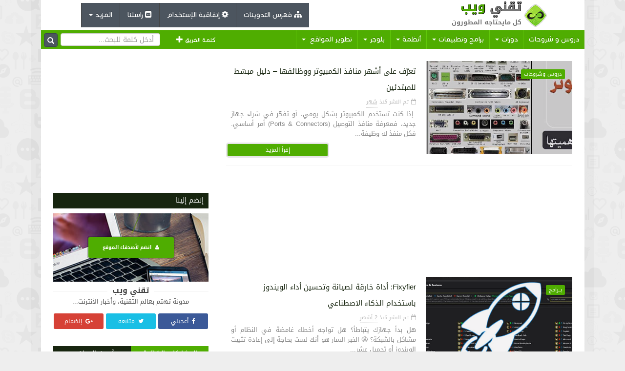

--- FILE ---
content_type: text/html; charset=UTF-8
request_url: https://www.teqniweb.com/search/label/%D9%85%D9%88%D8%A7%D8%B6%D9%8A%D8%B9%20%D9%85%D9%85%D9%8A%D8%B2%D8%A9
body_size: 66014
content:
<!DOCTYPE html>
<html class='v2' dir='rtl' xmlns='http://www.w3.org/1999/xhtml' xmlns:b='http://www.google.com/2005/gml/b' xmlns:data='http://www.google.com/2005/gml/data' xmlns:expr='http://www.google.com/2005/gml/expr' xmlns:fb='https://www.facebook.com/2008/fbml' xmlns:og='http://ogp.me/ns#'>
<head>
<link href='https://www.blogger.com/static/v1/widgets/2370241452-css_bundle_v2_rtl.css' rel='stylesheet' type='text/css'/>
<meta content='text/html; charset=UTF-8' http-equiv='Content-Type'/>
<meta content='width=device-width, initial-scale=1, maximum-scale=1' name='viewport'/>
<meta content='chrome=1' http-equiv='X-UA-Compatible'/>
<meta content='IE=edge,IE=10,IE=EmulateIE10,IE=9,IE=EmulateIE9,IE=8,IE=EmulateIE8' http-equiv='X-UA-Compatible'/>
<meta content='d4kX6NqK4YZdk5EZ9agRCtiyNIs6it2vIg6KGcr6jO0' name='google-site-verification'/>
<meta content='090EFB1A446320F275315C2581C1B2DB' name='msvalidate.01'/>
<meta content='7157cdd15bee9737' name='yandex-verification'/>
<meta content='df8ad8de5120fbfa4f1ff1960a428b78' name='p:domain_verify'/>
<meta content='text/html; charset=UTF-8' http-equiv='Content-Type'/>
<meta content='blogger' name='generator'/>
<link href='https://www.teqniweb.com/favicon.ico' rel='icon' type='image/x-icon'/>
<link href='https://www.teqniweb.com/search/label/%D9%85%D9%88%D8%A7%D8%B6%D9%8A%D8%B9%20%D9%85%D9%85%D9%8A%D8%B2%D8%A9' rel='canonical'/>
<link rel="alternate" type="application/atom+xml" title="تقني ويب - Atom" href="https://www.teqniweb.com/feeds/posts/default" />
<link rel="alternate" type="application/rss+xml" title="تقني ويب - RSS" href="https://www.teqniweb.com/feeds/posts/default?alt=rss" />
<link rel="service.post" type="application/atom+xml" title="تقني ويب - Atom" href="https://www.blogger.com/feeds/7112344902943062037/posts/default" />
<!--Can't find substitution for tag [blog.ieCssRetrofitLinks]-->
<meta content='https://www.teqniweb.com/search/label/%D9%85%D9%88%D8%A7%D8%B6%D9%8A%D8%B9%20%D9%85%D9%85%D9%8A%D8%B2%D8%A9' property='og:url'/>
<meta content='تقني ويب' property='og:title'/>
<meta content='' property='og:description'/>
<!-- Page Title -->
<title>تقني ويب: مواضيع مميزة</title>
<meta content='تقني ويب عبارة عن مدونة عربية احترافية تضم العديد من المواضيع المميزة في مختلف المجالات التقنية والتعليمية، ستجد في المدونة كل ما تحتاجه من برامج وتطبيقات، كتب إلكترونية، شروحات، دروس ودورات والمزيد...' name='description'/>
<meta content='Hatim LAHSINI' name='author'/>
<meta content='Blogger, Hatim LAHSINI' name='web_author'/>
<meta content='B4getws' name='designer'/>
<meta content='all' name='Robots'/>
<meta content='noindex,nofollow' name='robots'/>
<meta content='أخبار تقنية , التسويق الإلكتروني , الربح من الأنترنت , السيو , برامج , برامج مجانية , بلوجر , تحميل برامج , تطبيقات , تطوير المواقع , دورات تعليمية , عالم التقنية , قوالب بلوجر , كتب إلكترونية , الفيسبوك , الألعاب , الربح , فيديوهات' name='keywords'/>
<meta content='مدونة تهتم بكل ما هو جديد في عالم المعلوميات، من أهم أهدافها المساهمة في إثراء وتعزيز المحتوى العربي.' name='Abstract'/>
<meta content='أخبار الإنترنت, حلقات, الحماية, فيديوهات, معلوماتية, الربح, برامج, أندرويد, الألعاب, تدوينات, تطوير المواقع' name='Classification'/>
<!-- [ Social Media Meta Tag ] -->
<meta content='تقني ويب' property='og:site_name'/>
<meta content='https://www.teqniweb.com/' name='twitter:domain'/>
<meta content='مواضيع مميزة' name='twitter:title'/>
<meta content='summary' name='twitter:card'/>
<meta content='مواضيع مميزة' name='twitter:title'/>
<meta content='226494231277140' property='fb:app_id'/>
<!-- facebook id page -->
<meta content='100006101323079' property='fb:admins'/>
<!-- facebook id admin (b4getws) -->
<meta content='https://www.facebook.com/teqniweb' property='article:publisher'/>
<meta content='https://www.facebook.com/teqniweb' property='article:author'/>
<meta content='@teqniweb' name='twitter:site'/>
<meta content='@teqniweb' name='twitter:creator'/>
<!-- لون شريط المتصفح على الهاتف -->
<meta content='#9BD936' name='theme-color'/>
<meta content='#9BD936' name='msapplication-navbutton-color'/>
<meta content='#9BD936' name='apple-mobile-web-app-status-bar-style'/>
<meta content='https://www.teqniweb.com/search/label/%D9%85%D9%88%D8%A7%D8%B6%D9%8A%D8%B9%20%D9%85%D9%85%D9%8A%D8%B2%D8%A9' name='url'/>
<meta content='ar' name='Language'/>
<meta content='ar' http-equiv='content-language'/>
<meta content='مدونة' name='seoconsultantsdirectory'/>
<meta content='1, 2, 3, 10, 11, 12, 13, ATF' name='serps'/>
<meta content='2 days' name='revisit'/>
<meta content='2 days' name='revisit-after'/>
<meta content='b4getws@gmail.com' name='email'/>
<meta content='جميع الحقوق محفوضة لمدونة تقني ويب' name='copyright'/>
<meta content='blogger' name='generator'/>
<link href='https://www.teqniweb.com/' rel='openid.delegate'/>
<link href="//www.teqniweb.com/favicon.ico" rel="icon" type="image/x-icon">
<link href='http://www.teqniweb.com/search/label/%D9%85%D9%88%D8%A7%D8%B6%D9%8A%D8%B9%20%D9%85%D9%85%D9%8A%D8%B2%D8%A9' itemprop='url' rel='canonical'/>
<link href='http://www.teqniweb.com/search/label/%D9%85%D9%88%D8%A7%D8%B6%D9%8A%D8%B9%20%D9%85%D9%85%D9%8A%D8%B2%D8%A9?hl=ar' hreflang='ar' rel='alternate'/>
<link href='https://plus.google.com/+HatimLahsini' rel='author'/>
<!-- DNS Prefetch تسريع استجابة المتصفح و تسريع تحميل صفحات مدونة بلوجر -->
<link href='//1.bp.blogspot.com' rel='dns-prefetch'/>
<link href='//2.bp.blogspot.com' rel='dns-prefetch'/>
<link href='//28.2bp.blogspot.com' rel='dns-prefetch'/>
<link href='//3.bp.blogspot.com' rel='dns-prefetch'/>
<link href='//4.bp.blogspot.com' rel='dns-prefetch'/>
<link href='//www.facebook.com' rel='dns-prefetch'/>
<link href='//static.xx.fbcdn.net' rel='dns-prefetch'/>
<link href='//connect.facebook.net' rel='dns-prefetch'/>
<link href='//feedburner.google.com' rel='dns-prefetch'/>
<link href='//feeds.feedburner.com' rel='dns-prefetch'/>
<link href='//www.blogger.com' rel='dns-prefetch'/>
<link href='//maxcdn.bootstrapcdn.com' rel='dns-prefetch'/>
<link href='//fonts.googleapis.com' rel='dns-prefetch'/>
<link href='//use.fontawesome.com' rel='dns-prefetch'/>
<link href='//ajax.googleapis.com' rel='dns-prefetch'/>
<link href='//www.google-analytics.com' rel='dns-prefetch'/>
<link href='//pagead2.googlesyndication.com' rel='dns-prefetch'/>
<link href='//googleads.g.doubleclick.net' rel='dns-prefetch'/>
<link href='//www.googletagservices.com' rel='dns-prefetch'/>
<link href='https://www.teqniweb.com/feeds/posts/default' rel='alternate' title='تقني ويب - Atom' type='application/atom+xml'/>
<link href='https://www.teqniweb.com/feeds/posts/default?alt=rss' rel='alternate' title='تقني ويب - RSS' type='application/rss+xml'/>
<link href='http://www.blogger.com/feeds/7112344902943062037/posts/default' rel='alternate' title='تقني ويب - Atom' type='application/atom+xml'/>
<link rel="alternate" type="application/atom+xml" title="تقني ويب - Atom" href="https://www.teqniweb.com/feeds/posts/default" />
<link rel="alternate" type="application/rss+xml" title="تقني ويب - RSS" href="https://www.teqniweb.com/feeds/posts/default?alt=rss" />
<link rel="service.post" type="application/atom+xml" title="تقني ويب - Atom" href="https://www.blogger.com/feeds/7112344902943062037/posts/default" />
<link href='//maxcdn.bootstrapcdn.com/font-awesome/4.6.0/css/font-awesome.min.css' rel='stylesheet'/>
<link crossorigin='anonymous' href='//maxcdn.bootstrapcdn.com/bootstrap/3.3.7/css/bootstrap.min.css' integrity='sha384-BVYiiSIFeK1dGmJRAkycuHAHRg32OmUcww7on3RYdg4Va+PmSTsz/K68vbdEjh4u' rel='stylesheet'/>
<link href='//fonts.googleapis.com/earlyaccess/droidarabickufi.css' rel='stylesheet'/>
<link href="//teqniweb.com/css/mahdifont.css" rel="stylesheet" type="text/css">
<link href="//teqniweb.com/css/en-Arb.css" rel="stylesheet" type="text/css">
<!-- التقييم بخمس نجوم ذهبية بنتائج محركات البحث -->
<script type='application/ld+json'>
{"@context": "http://schema.org","@type": "WebPage","aggregateRating": {  "@type": "AggregateRating",  "ratingValue": "95",  "bestRating": "100",  "worstRating": "0",  "ratingCount": "46"},"review": {  "@type": "Review",  "url": "https://www.teqniweb.com/search/label/%D9%85%D9%88%D8%A7%D8%B6%D9%8A%D8%B9%20%D9%85%D9%85%D9%8A%D8%B2%D8%A9",  "author": { "@type": "Person", "name": "Hatim LAHSINI", "sameAs": "https://www.linkedin.com/in/hatim-lahsini-27158b7a"  },  "publisher": { "@type": "Organization", "name": "تقني ويب", "sameAs": "https://www.teqniweb.com/"  },  "description": "مواضيع مميزة","inLanguage": "id","reviewRating": { "@type": "Rating", "worstRating": 0, "bestRating": 5, "ratingValue": 4.5}} }
</script>
<!-- نهاية كود التقييم بخمس نجوم ذهبية بنتائج محركات البحث -->
<style id='page-skin-1' type='text/css'><!--
/
/* ======================
*  VARIABLE DEFINITIONS
* ====================== */
<Group description="اعدادات رئيسية" selector="body">
<Variable name="keycolor" description="اللون الرئيسي" type="color" default="#9BD936"/>
<Variable name="body.background" description="الخلفية" type="background" color="#eee" default="$(color) url(https://lh3.googleusercontent.com/blogger_img_proxy/AEn0k_utljgBmz-BrgHvh3iq9DEw4NehX0rAP8DvwEVUVvcZczomaWat3yGyCwoI_MFA3Rg-cdmwqcsX7u9Asx-O38_LHw=s0-d) repeat scroll top right"/>
<Variable name="body.font" description="الخط" type="font" default="'droid arabic kufi', 'Mahdi-font', arial, sans-serif;"/>
<Variable name="main.color" description="لون القالب الرئيسي" type="color" default="#4FAD01"/>
<Variable name="main.dark.color" description="اللون الغامق للقالب" type="color" default="#17250F"/>
<Variable name="main.dark.lite.color" description="اللون القليل الغمق" type="color" default="#385724"/>
</Group>
/* ====================
*   CSS RESET & MORE
* ==================== */
* { outline: 0; border-radius: 0 !important; -webkit-transition: all .3s ease-in-out 0s; transition: all .3s ease-in-out 0s; -webkit-box-sizing: border-box; -moz-box-sizing: border-box; box-sizing: border-box; }
:after, :before { transition: all .0s ease; -webkit-transition: all .0s ease; -moz-transition: all .0s ease; -o-transition: all .0s ease }
:focus, input:focus { outline: 0 !important; }
::selection {background:#4FAD01; color:#fff; text-shadow:none}
:not(.notr) {-webkit-transition: .3s ease-out;-o-transition: .3s ease-out;transition: .3s ease-out;}
a, abbr, acronym, address, applet, b, big, blockquote, body, caption, center, cite, code, dd, del, dfn, div, dl, dt, em, fieldset, font, form, h1, h2, h3, h4, h5, h6, html, i, iframe, img, ins, kbd, label, legend, li, object, p, pre, pre2, q, s, samp, small, span, strike, strong, sub, sup, table, tbody, td, tfoot, th, thead, tr, tt, u, ul, var { padding: 0; border: 0; outline: 0; vertical-align: baseline; background: 0 0 }
a, a:link, a:visited { transition: all 0.25s; text-decoration: none;}
a { color: #4FAD01 }
a:focus, a:hover { color: #4FAD01; text-decoration: none !important;}
a:link{color: #099CDB;}
a:visited{color:#B6B6B6;}
a img { border: 0 }
img { border: none; position: relative }
ins { text-decoration: underline }
del { text-decoration: line-through }
.no-select * { -webkit-user-select: none; -moz-user-select: none; -ms-user-select: none; user-select: none; }
.no-select .t-code,.no-select .t-code *{-webkit-user-select:all;-moz-user-select:all;-ms-user-select:all;user-select:all}
.h1, .h2, .h3, h1, h2, h3 {margin: 0px;}
blockquote { margin: 5px 17px; padding: 7px; color: #fff; background: rgba(47, 70, 107, 1);}
.post blockquote {  font-size: 12px !important;padding: 8px 20px; overflow: auto; max-height: 250px; background: #34495e; color: #fff; border-radius: 4px; margin: 10px; padding: 10px; text-align: left !important; direction: ltr; line-height: 1.7em; }
.post blockquote a { color: #F8D300; }
.post blockquote:before { text-align: center; content: 'يمكنك تحديد كل ما هو موجود في الإطار التالي من أكواد'; background: #fff; margin-bottom: 8px; padding: 5px 20px; display: block; font-weight: 700; border-radius: 3px; color: #4FAD01; }
ol, ul { margin-top: 0; margin-bottom: 10px; }
h2.date-header { display: none; }
dl, ul { list-style-position: inside; font-weight: 700; list-style: none }
ul li { list-style: none }
caption, th { text-align: center }
span.item-control, a.quickedit { display: none !important }
brc { color: #B6B6B6 }
.CSS_LIGHTBOX { z-index: 999999 !important }
.clear { clear: both }
.section, .widget, .widget ul { margin: 0; padding: 0 }
.separator a { clear: none !important; float: none !important; margin-right: 0 !important; margin-left: 0 !important }
.archive .home-link, .index .home-link, .home-link { display: none !important }
.status-msg-wrap { margin: 0 auto 25px }
.status-msg-border { border: 1px solid #eee; opacity: .7; border-radius: 2px }
.status-msg-bg { background-color: #f8f8f8; opacity: 1; filter: none }
.icon:before, .postags a:before { font-family: FontAwesome; font-weight: 400; font-style: normal; line-height: 1; padding-left: 4px }
.feed-links { clear: both; display: none; line-height: 2.5em }
#navbar-iframe { display: none; height: 0; visibility: hidden }
/* ================
*       BODY
* ================ */
html { -webkit-text-size-adjust: 100%; }
body { background: #eeeeee url(https://lh3.googleusercontent.com/blogger_img_proxy/AEn0k_utljgBmz-BrgHvh3iq9DEw4NehX0rAP8DvwEVUVvcZczomaWat3yGyCwoI_MFA3Rg-cdmwqcsX7u9Asx-O38_LHw=s0-d) repeat scroll top right; font-size: 15px; font-family: 'droid arabic kufi', arial, sans-serif;; font-weight: 500; color: #4f4f4f; word-wrap: break-word; line-height: 1.52857; direction: rtl; }
body, html { position: relative; width: 100%; overflow-x: hidden;}
#outer-wrapper { max-width: 1113px; margin: 0 auto; background-color: #fff; box-shadow: 0 0 0 20px RGBA(0,0,0,0.03);}
.row { width: 1063px }
#content-wrapper { margin: 25px auto 5px; overflow: hidden }
#main-wrapper { float: right; overflow: hidden; width: 68%; word-wrap: break-word }
#sidebar-wrapper { float: left; overflow: hidden; width: 32%; padding-right: 2%; box-sizing: border-box; word-wrap: break-word; padding-bottom: 20px }
#main-wrapper #main { margin-left: 2%; }
.post-tag, .featured-meta, #meta-post, .resumo span, .recent-author, .recent-date, .postags, .first-tag, .carousel-tag a, .category-gallery a, .related-tag, .cmm-widget li span, .post-meta, .item article, .static_page article, .item-snippet, .comment-content, .FollowByEmail .widget-content:before { font-family: 'droid arabic kufi', arial, sans-serif; }
#menu, .status-msg-wrap{ display: none }
.is-sticky {transition:all .0s ease;-webkit-transition: all .0s ease; -moz-transition: all .0s ease;-o-transition: all .0s ease }
li.li-home { background-color: #79727d /*#385724*/; float: right; display: inline-block; padding: 0 10px !important; text-align: center; border-left: 1px solid #17250F }
li.li-home a { color: #eee;line-height: 46px;padding: 0 !important;font-size: 13px;transition: all 0.2s ease-in-out 0s;display: block; }
li.li-home:hover { background-color: #4FAD01 }
li.li-home:hover a { color: #fff }
.ticker .title { border-left: 4px solid #4FAD01; margin: 0px;font-family: 'droid arabic kufi', arial, sans-serif;; float: right; height: 40px; background-color: #17250F; font-size: 1px; color: #eee; line-height: 40px; font-size: 13px; font-weight: 500; overflow: hidden; padding: 0 10px }
.ticker .title .fa { /*margin-left: 10px; */transform: rotate(-30deg); -moz-transform: rotate(-30deg); -webkit-transform: rotate(-30deg); -ms-transform: rotate(-30deg); -o-transform: rotate(-30deg) }
.ticker .widget-content { height: 40px; box-sizing: border-box; overflow: hidden; padding: 0 4px; border: 1px solid #eee }
.ticker .widget-content li { float: right; margin-right: 30px; display: inline-block; height: 38px; line-height: 38px; padding: 0 }
.ticker .widget { height: 40px; background-color: #f7f7f7; max-width: 1063px; margin: 20px auto; overflow: hidden }
.tk-thumb { float: right; margin: 4px 0 0 10px }
.tk-img { position: relative; display: block; width: 35px; height: 30px; overflow: hidden }
.ticker .post-tag { font-family: 'droid arabic kufi', arial, sans-serif;; display: inline-block; background-color: #4FAD01; color: #fff; margin-left: 10px; font-weight: 500; border-radius: 2px; height: 18px; line-height: 18px; padding: 0 6px; font-size: 10px; text-transform: uppercase; position: relative; margin-top: 10px; float: right }
.ticker .recent-title { font-size: 13px; font-weight: 500; font-family: 'droid arabic kufi', arial, sans-serif;; display: inline-block }
.ticker .recent-title a { color: #17250F }
.ticker .recent-title a:hover { color: #4FAD01 }
.tickercontainer, .tickercontainer .mask, ul.newsticker { -webkit-transition: all 0 linear; -moz-transition: all 0 linear; -o-transition: all 0 linear; transition: all 0 linear; list-style: none; margin: 0 }
.tickercontainer { margin: 0; padding: 0; overflow: hidden }
.tickercontainer .mask { position: relative; overflow: hidden }
.newsticker { position: relative; list-style-type: none; margin: 0; padding: 0 }
ul.newsticker { -webkit-transition: all 0s linear; -moz-transition: all 0s linear; -o-transition: all 0s linear; transition: all 0s linear; position: relative; list-style-type: none; margin: 0; padding: 0 }
.tickeroverlay-right, .tickeroverlay-left{ display: none }
.featured { position: relative; margin: 0 auto }
.featured .widget-content ul { margin: 20px 0 0 !important; height: auto; overflow: hidden }
.featured h2 { display: none; display: none }
.featured li { width:30%;height:195px;position:relative;float: left; padding: 0; box-sizing: border-box; overflow: hidden}
.featured li:nth-child(4) { margin-top: 10px }
.featured li .featured-inner { position: relative; overflow: hidden }
.featured .rcp-thumb { width: 100%; height: 195px; position: relative; display: block; overflow: hidden }
.featured .rcp-title { font-size: 16px; position: relative; margin-bottom: 10px }
.featured .rcp-thumb:after { content: no-close-quote; position: absolute; right: 0; bottom: 0; width: 100%; height: 151px; background: url(https://lh3.googleusercontent.com/blogger_img_proxy/AEn0k_vsszMdvG8RI1dMKsZI1krlvVrQgTE-UXyX5M3XdmU6x9z7ZsOAqhsegUfVb5tjVvfYvuCKD8Cavu40vRlJt84DBOUQ-QA=s0-d) repeat-x; opacity: .8 }
.featured .post-panel { position: absolute; right: 0; bottom: 0; width: 100%; padding: 15px; z-index: 2; box-sizing: border-box }
.featured li .featured-inner .featured-meta { color: #ccc; font-family: 'droid arabic kufi', arial, sans-serif;; font-size: 11px; font-weight: 100 }
.featured li:first-child, .featured li:nth-child(2) { width: 35%; height: 400px; float: right; padding-left: 10px }
.featured li:first-child .post-panel, .featured li:nth-child(2) .post-panel { padding: 20px }
.featured li:first-child .rcp-thumb, .featured li:nth-child(2) .rcp-thumb { height: 400px }
.featured li:first-child .rcp-title, .featured li:nth-child(2) .rcp-title { font-size: 22px }
.featured .rcp-title a { color: #fff; font-weight: 500; font-family: 'droid arabic kufi', arial, sans-serif;; font-size: 15px; position: relative; line-height: 1.4em }
.featured .post-tag { font-family: 'droid arabic kufi', arial, sans-serif;; position: absolute; top: 15px; right: 15px; background-color: #4FAD01; color: #fff; text-transform: uppercase; font-weight: 400; z-index: 5; border-radius: 2px; height: 20px; line-height: 20px; padding: 0 6px; font-size: 11px }
.featured { position: relative }
.featured-overlay { position: absolute; right: 0; top: 0; z-index: 1; width: 100%; height: 100%; background-color: rgba(40, 35, 40, 0.05) }
.featured li:hover .featured-overlay { background-color: rgba(40, 35, 40, 0.30) }
.recent-boxes { overflow: hidden; position: relative }
.box-sec { margin-left: 2% }
.box-sec h2 { display: none }
.recent-boxes .box-sec .widget:last-child { margin-bottom: 20px }
a.more-link, a.posts-link { background-color: #385724; float: left; height: 32px; line-height: 32px; padding: 0 10px; margin: 0; font-size: 10px; color: #fff; font-weight: 400; text-transform: uppercase }
a.more-link:hover, a.posts-link:hover { background-color: #4FAD01; color: #fff }
a.more-link::before { content: "\f0c1"; margin-left: 5px; font-family: FontAwesome; font-style: normal; font-weight: normal; -webkit-font-smoothing: antialiased; -moz-osx-font-smoothing: grayscale; }
.box-title, .posts-title { height: 32px; line-height: 32px; background-color: #17250F; position: relative; margin-bottom: 15px }
.box-title h2.title, .posts-title h2 { font-family: 'droid arabic kufi', arial, sans-serif;; font-size: 13px; font-weight: 700; display: inline-block; position: relative; float: right; height: 32px; line-height: 32px; padding: 0; margin: 0; text-transform: uppercase }
.box-title h2.title a, .posts-title h2 a { color: #eee }
.box-title h2.title:before, .posts-title h2:before { content: "\f09e"; font-family: FontAwesome; display: block; float: right; font-weight: 400; color: #fff; width: 32px; height: 32px; text-align: center; margin-left: 10px; background-color: #4FAD01 }
.recent-boxes .widget { margin-bottom: 20px }
.boxes .bx-first .box-thumbnail { position: relative; width: 100%; height: 200px }
.boxes .bf-thumb { width: 100%; height: 200px; position: relative; display: block }
.box-thumbnail { overflow: hidden;}
.boxes ul li .box-thumbnail { width: 80px; height: 60px; display: table-cell; vertical-align: middle }
.boxes ul li .box-image { width: 80px; height: 60px; position: relative; display: block }
.bx-first .box-thumbnail .first-tag { position: absolute; top: 15px; right: 15px; z-index: 2 }
.bx-first .box-thumbnail .first-tag a { font-family: 'droid arabic kufi', arial, sans-serif;; background: #4FAD01; color: #fff; text-transform: uppercase; height: 20px; line-height: 20px; display: inline-block; padding: 0 6px; font-size: 11px; font-weight: 400; border-radius: 2px }
.boxes ul li .recent-content { display: table-cell; padding-right: 10px; padding-left: 5px }
.boxes .recent-title a:hover { color: #4FAD01 }
.recent-boxes .feat, .recent-boxes .videos, .recent-boxes .gallery { width: 100%; float: right }
.recent-boxes .carousel { position: relative; margin: 0 0 20px !important; padding: 0; overflow: visible; height: auto; display: block; clear: both }
.feat .bx-first .box-thumbnail, .feat .bf-thumb { height: 303px }
.feat .bx-first { width: 50%; position: relative; float: right; padding-left: 1.4%; box-sizing: border-box; overflow: hidden; border-left: 1px solid #f5f5f5 }
.feat .bx-item { width: 100%; position: relative; overflow: hidden }
.feat .bx-first .bf-content, .column .bx-first .bf-content { position: absolute; bottom: 0; width: 100%; z-index: 2; padding: 15px; box-sizing: border-box }
.feat .bx-first .bf-content .recent-title a, .column .bx-first .bf-content .recent-title a { display: block; font-size: 15px; color: #fff; font-weight: 500; line-height: 1.4em; margin-bottom: 5px }
.feat li .recent-content .recent-title { overflow: hidden; line-height: 0; margin: 0 0 2px; padding: 0 }
.feat li .recent-content .recent-title a {color: #17250F;font-weight: 500; font-size: 13px; line-height: 1.5em }
.boxes ul li .recent-content .recent-title a:hover { color: #4FAD01 }
.bx-first .bf-thumb {-moz-transform:scale(1.0) rotate(0);-webkit-transform:scale(1.0) rotate(0);-ms-transform:scale(1.0) rotate(0);transform:scale(1.0) rotate(0);transition:all 0.6s linear;}
.bx-first .bf-thumb:after { content: no-close-quote; position: absolute; right: 0; bottom: 0; width: 100%; height: 151px; background: url(https://lh3.googleusercontent.com/blogger_img_proxy/AEn0k_vsszMdvG8RI1dMKsZI1krlvVrQgTE-UXyX5M3XdmU6x9z7ZsOAqhsegUfVb5tjVvfYvuCKD8Cavu40vRlJt84DBOUQ-QA=s0-d) repeat-x; opacity: .8 }
.bx-first .bf-thumb:hover{-moz-transform: scale(1.1) rotate(1deg);-webkit-transform: scale(1.1) rotate(1deg);-ms-transform: scale(1.1) rotate(1deg);transform: scale(1.1) rotate(1deg);transition: all 0.3s linear;}
.bf-content .recent-author, .bf-content .recent-date { color: #ccc }
.feat ul li { display: block; width: 48.6%; float: left; padding-bottom: 10px; margin-bottom: 10px; padding-top: 0; border-bottom: 1px solid #f5f5f5 }
.feat ul li:last-child { border-bottom: 0; padding-bottom: 0; margin-bottom: 0 }
.recent-boxes .column { width: 48.6% }
.recent-boxes .columnright { float: right }
.recent-boxes .columnleft { float: left }
.column .bx-first { width: 100%; position: relative; box-sizing: border-box; overflow: hidden; margin-bottom: 10px }
.column ul li { display: block; margin-top: 10px; padding: 10px 0 0; border-top: 1px solid #f5f5f5 }
.column ul li .recent-content .recent-title { overflow: hidden; line-height: 0; margin: 0 0 2px; padding: 0 }
.column ul li .recent-content .recent-title a {color:#17250F;font-weight:500;font-size:14px;line-height: 1.6em}
.img-overlay {position:absolute;right:0;top:0;z-index:1;width:100%;height: 100%; background-color: rgba(40, 35, 40, 0.05)}
.tk-thumb a:hover .img-overlay, .boxes ul li .box-image:hover .img-overlay, .boxes .bx-first:hover .img-overlay, .custom-widget .rcthumb:hover .img-overlay, .PopularPosts .item-thumbnail:hover a .img-overlay, .map-thumb:hover .img-overlay { background-color: rgba(40, 35, 40, 0.3) }
#PopularPosts1 li {text-align: justify !important;padding-left: 10px !important;}
.gallery li:hover .recent-content, .videos li:hover .recent-content { padding-bottom: 15px; }
.gallery ul li { width: 33%; height: 150px; overflow: hidden; float: right; margin-left: .33%; display: inline-block; position: relative; padding: 0; margin-bottom: 2px }
.gallery ul li:nth-child(4), .gallery ul li:nth-child(5), .gallery ul li:nth-child(6) { margin-bottom: 0px }
.gallery ul li .box-image { width: 100%; height: 150px; display: block }
.gallery ul li .box-image:after { content: no-close-quote; position: absolute; right: 0; bottom: 0; width: 100%; height: 150px; background: url(https://lh3.googleusercontent.com/blogger_img_proxy/AEn0k_vsszMdvG8RI1dMKsZI1krlvVrQgTE-UXyX5M3XdmU6x9z7ZsOAqhsegUfVb5tjVvfYvuCKD8Cavu40vRlJt84DBOUQ-QA=s0-d) repeat-x; opacity: .8 }
.gallery .recent-content { position: absolute; bottom: 0; width: 100%; z-index: 2; padding: 10px; text-align: right; box-sizing: border-box }
.category-gallery { position: absolute; top: 10px; left: 10px; z-index: 3; overflow: hidden; }
.category-gallery a:before { display: block; background-color: #4FAD01; opacity: .5; color: #fff; height: 18px; line-height: 18px; padding: 0 5px; font-size: 10px; font-weight: 400; text-transform: uppercase; border-radius: 2px; transition: all .3s ease; }
.gallery .recent-title a, .videos .recent-title a { display: block; font-size: 13px; color: #fff; font-weight: 500; line-height: 1.6em; text-shadow: 0 .5px .5px rgba(34, 34, 34, 0.3); margin-bottom: 3px }
.gallery .recent-author, .videos .recent-author { color: #ccc }
.videos ul { position: relative; overflow: hidden; background-color: #17250F; padding: 10px 5px }
.videos ul li { width: 33.33%; float: right; box-sizing: border-box; margin: 0; padding: 0 5px }
.videos ul li .videos-item { width: 100%; position: relative; display: block; overflow: hidden; padding: 0 }
.videos .box-image { width: 100%; height: 160px; display: block; position: relative; margin: 0; padding: 0 }
.videos .box-image:before { content: "\f04b"; font-family: FontAwesome; line-height: 25px; width: 25px; height: 25px; font-size: 12px; color: #fff; text-align: center; background-color: RGBA(0, 0, 0, 0.4); font-weight: 400; position: absolute; top: 8px; opacity: .5; left:7px;z-index: 2;padding: 0;border:2px solid #fff; border-radius: 50%; transition: all .3s ease }
.videos li:hover .box-image:before, .gallery li:hover .category-gallery a:before { opacity: 1 }
.videos .box-image:after { content: no-close-quote; position: absolute; right: 0; bottom: 0; width: 100%; height: 150px; background: url(https://lh3.googleusercontent.com/blogger_img_proxy/AEn0k_vsszMdvG8RI1dMKsZI1krlvVrQgTE-UXyX5M3XdmU6x9z7ZsOAqhsegUfVb5tjVvfYvuCKD8Cavu40vRlJt84DBOUQ-QA=s0-d) repeat-x; opacity: .8 }
.videos .recent-content { position: absolute; bottom: 0; width: 100%; z-index: 2; padding: 10px; text-align: right; box-sizing: border-box }
.gallery-overlay, .videos-overlay { position: absolute; right: 0; top: 0; z-index: 1; width: 100%; height: 100%; background-color: rgba(40, 35, 40, 0.0) }
.gallery li:hover .gallery-overlay, .videos li:hover .videos-overlay { background: rgba(40, 35, 40, 0.3) }
.owl-carousel .animated { -webkit-animation-duration: 1000ms; animation-duration: 1000ms; -webkit-animation-fill-mode: both; animation-fill-mode: both }
.owl-carousel .owl-animated-in { z-index: 0 }
.owl-carousel .owl-animated-out { z-index: 1 }
.owl-carousel .fadeOut { -webkit-animation-name: fadeOut; animation-name: fadeOut }
.owl-height { -webkit-transition: height 500ms ease-in-out; -moz-transition: height 500ms ease-in-out; -ms-transition: height 500ms ease-in-out; -o-transition: height 500ms ease-in-out; transition: height 500ms ease-in-out }
.owl-carousel { display: none; width: 100%; -webkit-tap-highlight-color: transparent; position: relative; z-index: 1 }
.owl-carousel .owl-stage { position: relative; -ms-touch-action: pan-Y }
.owl-carousel .owl-stage:after { content: "."; display: block; clear: both; visibility: hidden; line-height: 0; height: 0 }
.owl-carousel .owl-stage-outer {direction:ltr;position:relative;overflow:hidden;-webkit-transform:translate3d(0px,0px,0px)}
.owl-carousel .owl-controls .owl-nav .owl-prev, .owl-carousel .owl-controls .owl-nav .owl-next, .owl-carousel .owl-controls .owl-dot { cursor: pointer; cursor: hand; -webkit-user-select: none; -khtml-user-select: none; -moz-user-select: none; -ms-user-select: none; user-select: none }
.owl-carousel.owl-loaded { display: block }
.owl-carousel.owl-loading { opacity: 0; display: block }
.owl-carousel.owl-hidden { opacity: 0 }
.owl-carousel .owl-refresh .owl-item { display: none }
.owl-carousel .owl-item { position: relative; min-height: 1px; float: right; -webkit-backface-visibility: hidden; -webkit-tap-highlight-color: transparent; -webkit-touch-callout: none; -webkit-user-select: none; -moz-user-select: none; -ms-user-select: none; user-select: none }
.owl-carousel .owl-item img { display: block; width: 100%; -webkit-transform-style: preserve-3d }
.owl-carousel.owl-text-select-on .owl-item { -webkit-user-select: auto; -moz-user-select: auto; -ms-user-select: auto; user-select: auto }
.owl-carousel .owl-grab { cursor: move; cursor: -webkit-grab; cursor: -o-grab; cursor: -ms-grab; cursor: grab }
.owl-carousel.owl-rtl { direction: rtl }
.owl-carousel.owl-rtl .owl-item { float: left }
.no-js .owl-carousel { display: block }
.owl-prev, .owl-next { top: 0; color: #fff; background-color: rgba(0, 0, 0, 0.75); font-family: FontAwesome; position: absolute; z-index: 1; display: block; padding: 0; cursor: pointer; padding: 0; text-align: center; overflow: hidden }
.owl-prev { right: 0}.owl-prev:before { content: "\f105" }
.owl-next { left: 0 }.owl-next:before { content: "\f104" }
.owl-prev:hover, .owl-next:hover { background-color: #000 }
.owl-dots { position: absolute; bottom: 1px; width: 33.33%; right: 0; left: 0; margin: auto; text-align: center }
.owl-dot { background: #fff; height: 3px; width: 10px; display: inline-block; margin: 0 5px; -webkit-border-radius: 2px; -moz-border-radius: 2px; border-radius: 2px; opacity: .6 }
.owl-dot.active, .owl-dot:hover { background: #4FAD01 }
.main-carousel { height: 250px; overflow: hidden }
.main-carousel .owl-item { width: 100%; }
.carousel-item { height: 250px; width: 100%; position: relative; padding: 0 !important; display: block; overflow: hidden }
.carousel-item .box-image { height: 250px; position: relative; width: 100%; display: block }
.carousel-item .box-image:after { content: no-close-quote; position: absolute; right: 0; bottom: 0; width: 100%; height: 151px; background: url(https://lh3.googleusercontent.com/blogger_img_proxy/AEn0k_vsszMdvG8RI1dMKsZI1krlvVrQgTE-UXyX5M3XdmU6x9z7ZsOAqhsegUfVb5tjVvfYvuCKD8Cavu40vRlJt84DBOUQ-QA=s0-d) repeat-x; opacity: .8 }
.carousel-content { position: absolute; bottom: 0; width: 100%; z-index: 2; box-sizing: border-box }
.carousel-item .carousel-content { padding: 15px; text-align: right }
.carousel-item .recent-title { margin: 10px 0 5px; font-size: 15px; font-weight: 500 }
.carousel-item .recent-title a {color: #fff; display: block; line-height:1.4em;text-shadow:0 .5px .5px rgba(34,34,34,0.3) }
.carousel-item .recent-author, .carousel-item .recent-date { color: #ccc }
.carousel-tag a { font-family: 'droid arabic kufi', arial, sans-serif;; direction: rtl; display: inline-block; background-color: #4FAD01; color: #fff; height: 20px; line-height: 20px; padding: 0 6px; font-size: 11px; text-transform: uppercase; border-radius: 2px }
.carousel-overlay { position: absolute; right: 0; top: 0; z-index: 1; width: 100%; height: 100%; background-color: rgba(40, 35, 40, 0.05) }
.main-carousel .owl-item:hover .carousel-overlay { background-color: rgba(40, 35, 40, 0.30) }
.main-carousel .owl-prev, .main-carousel .owl-next {margin-top:0px;width:40px;height:40px;font-size:25px;line-height: 40px}
.main-carousel .owl-prev { right: -50px }
.main-carousel:hover .owl-prev { right: 0 }
.main-carousel .owl-next { left: -50px }
.main-carousel:hover .owl-next { left: 0 }
.main-carousel .owl-dots { bottom: 10px }
.recent-author, .recent-date { color: #B6B6B6; font-family: 'droid arabic kufi', arial, sans-serif;; font-size: 11px; font-weight: 100; }
.recent-date:before, .featured-date:before { content: '\f133'; font-family: fontawesome; color: #B6B6B6; margin-left: 5px }
.recent-author::before, .featured-author::before {content: '\f007'; font-family: fontawesome; color: #B6B6B6;margin-left:5px }
.recent-author, .featured-author { margin-left: 10px }
.custom-widget li { overflow: hidden; border-bottom: 1px solid #f5f5f5; padding: 10px 0 }
.custom-widget li:first-child { padding-top: 0 }
.custom-widget li:last-child { border-bottom: none }
.custom-widget .rcthumb { position: relative; float: right; margin: 0 !important; width: 80px; height: 60px; overflow: hidden; display: block; vertical-align: middle }
.custom-widget .post-panel { padding-right: 10px; display: table-cell }
.custom-widget .rcp-title { overflow: hidden; line-height: 0; margin: 0 0 2px; padding: 0 }
.custom-widget .rcp-title a { color: #17250F; font-weight: 500; font-size: 13px; line-height: 1.6em }
.custom-widget .rcp-title a:hover { color: #4FAD01 }
.cmm-widget li .cmm-avatar { position: relative; overflow: hidden; padding: 0; width: 55px; height: 55px; float: right; margin: 0 0 0 10px }
.cmm-widget li { background: none !important; clear: both; list-style: none; word-break: break-all; display: block; border-top: 1px solid #f5f5f5; overflow: hidden; margin: 0; padding: 10px 0 }
.cmm-widget li:first-child { padding-top: 0; border-top: 0 }
.cmm-widget li:last-child { padding-bottom: 0 }
.cmm-widget li span { margin-top: 4px; color: #B6B6B6; display: block; line-height: 1.2em; text-transform: lowercase; font-size: 12px; font-style: italic; font-weight: 400 }
.cmm-img { width: 55px; height: 55px; float: right; margin: 0 0 0 10px }
.cmm-widget a { color: #17250F; position: relative; font-size: 13px; text-transform: capitalize; display: block; overflow: hidden; font-weight: 400 }
.cmm-widget a:hover { color: #4FAD01 }
.cmm-widget { list-style: none; padding: 0 }
.home-ad .widget { width: 728px; max-height: 90px; padding: 0 0 0 2%; margin: 0px auto 20px !important; max-width: 100%; box-sizing: border-box }
#ads-home h2, #post-ads-footer h2 { display: none !important }
.posts-title { margin-left: 2% }
.post { display: block; overflow: hidden; word-wrap: break-word }
.index .post, .archive .post { margin: 0 0 15px 0; padding-bottom: 15px; border-bottom: 1px solid #f5f5f5 }
.index div.post-outer:last-child .post, .archive div.post-outer:last-child .post { border-bottom: 0; padding-bottom: 5px }
.block-image { position: relative; float: right; width: 300px; height: 190px; margin-left: 20px }
.block-image .thumb { width: 100%; height: 190px; position: relative; display: block; z-index: 2; overflow: hidden }
.block-image .thumb a { width: 100%; height: 190px; display: block }
.thumb-overlay { position: absolute; right: 0; top: 0; z-index: 2; width: 100%; height: 100%; background-color: rgba(40, 35, 40, 0.05) }
.thumb-overlay:hover .bthov::before, .thumb-overlay:hover .bthov::after{ height:95%; width:95%}
.thumb-overlay:hover::before {content: "\f15c"; font-family: FontAwesome; font-style: normal; font-weight: normal; font-size: 34px; width: 34px; height: 34px; top: 40%; right: 43%; position: absolute; color: rgba(255,255,255,1);}
.bthov::before{  border-left:1px solid #fff;   border-right:1px solid #fff;   height:0;   width:95%}
.bthov::before, .bthov::after{ content:""; left:2%; position:absolute; top:2%; transition:all 0.3s ease-out 0s; z-index:1}
.bthov::after{  border-bottom:1px solid #fff; border-top:1px solid #fff; height:95%; width:0}
.block-image:hover .thumb a .thumb-overlay { background-color: rgba(40, 35, 40, 0.30) }
.retitle h2 { margin: 8px 0; display: block }
.post h2 a, .post h2 a:visited, .post h2 strong { color: #17250F; font-size: 15px; line-height: 1.4em; font-weight: 500; text-decoration: none }
.post h2 a:hover { color: #4FAD01 }
.widget iframe, .widget img { max-width: 100% }
.index .post-footer, .archive .post-footer { display: none !important }
.index .post h2, .archive .post h2 { margin: 0 0 10px; padding: 0 0 0 10px; overflow: hidden }
.item .post, .static_page .post { padding: 0 }
.date-header { display: block; overflow: hidden; font-weight: 400; margin: 0 !important; padding: 0; text-align: justify; }
#meta-post { font-family: 'droid arabic kufi', arial, sans-serif;; font-size: 11px; font-weight: 100; color: #B6B6B6; line-height: 1.4em }
#meta-post a { color: #B6B6B6 }
#meta-post a span:after { content: '\f007'; font-family: fontawesome; color: #bbb; margin-left: 5px }
#meta-post .timestamp-link, .post-meta .post-timestamp { margin-right: 1px; }
.resumo { margin-top: 8px; font-size: 13px; line-height: 1.6em; color: #888 }
.resumo span { display: block; margin-bottom: 8px; padding-left: 10px }
a.read-more { box-shadow: 0px 0 0 3px RGBA(0,0,0,0.1); margin: 3px 3px; display: inline-block; font-weight: 500; text-align: right; vertical-align: middle; cursor: pointer; background-image: none; white-space: nowrap; line-height: 25px; height: 25px; color: #fff; background-color: #4FAD01; border-radius: 2px; font-size: 12px; outline: none; border: none; padding: 0px 20%; float: left; overflow: hidden }
a.read-more:after { /* content: "\f100"; font-family: FontAwesome; font-size: 13px; margin-right: 5px */}
a.read-more:hover {background-image: linear-gradient(110deg, #888 0%, #606364 50%, transparent 50%, transparent 100%); background-size: 200%;background-position: 150% 0;background-repeat: no-repeat;transition: background-position .9s ease, color .15s ease;color: #4FAD01;background-color: #ddd;box-shadow: 0px 0 0 1px #4FAD01;}
.post-meta { color: #B6B6B6; display: block; font-family: 'droid arabic kufi', arial, sans-serif;; font-size: 11px; font-weight: 100; font-weight: 400; line-height: 21px; margin: 0; padding: 0 }
.hreview { display: none !important }
.postags { font-family: 'droid arabic kufi', arial, sans-serif;; position: absolute; top: 15px; right: 15px; z-index: 3 }
.postags a { display: inline-block; background: #4FAD01; color: #fff; margin: 0; height: 20px; line-height: 20px; padding: 0 6px; font-size: 11px; text-transform: uppercase; border-radius: 2px; display: none }
.postags a:first-child { display: inline-block }
.breadcrumbs { display: none; margin: 0; font-size: 0px }
.item article, .static_page article { margin-top: 15px }
.post-outer .post-header .post-head {font-weight: bold; cursor: default; text-align: center;}
.post-outer .post-header .post-head .post-title.entry-title:hover {color:#4FAD01;}
.item .post-head, .static_page .post-head { margin: 0 0 5px; position: relative; border-bottom: 2px solid #eee }
.item .post-title, .static_page .post-title { color: #17250F; font-size: 17px; line-height: 1.6em; font-weight: 500; position: relative; display: inline-block; top: 2px; padding-bottom: 5px; border-bottom:2px solid #4FAD01 }
.item .post-body, .static_page .post-body { width: 100%; color: #5E5E5E; text-align: right; font-family: 'droid arabic kufi', arial, sans-serif;; font-size: 14px; font-weight: 100; line-height: 1.6em; overflow: hidden }
.item .post-outer { padding: 0 }
.post-outer:hover {/*background-color: #f5f5f5;*/}
.item .post-body img { max-width: 100% }
.post-meta a { color: #bbb }
.label-head { margin-right: 0 }
.label-head a { padding-right: 2px }
.label-head a:hover { color: #4FAD01 }
.post-meta .g-profile span:after { content: '\f007'; font-family: fontawesome; color: #bbb; margin-left: 5px }
.post-meta .post-timestamp .timestamp-link abbr:before { content: '\f133'; font-family: fontawesome; color: #bbb; margin-right: 5px; float: right; }
.post-meta .label-head { margin-right: 10px }
.post-meta .label-head:before { content: '\f07c'; font-family: fontawesome; color: #bbb; margin-left: 0 }
.main .widget { margin: 0 }
.main .Blog { border-bottom-width: 0 }
.share-box { height: 36px; position: relative; line-height: 0; margin: 20px 0; padding: 0; border-bottom: 2px solid #eee }
.share-title { height: 36px; color: #17250F; float: right; font-size: 13px; font-weight: 500; position: relative; line-height: 36px; text-transform: uppercase; display: inline-block; padding: 0; border-bottom: 2px solid #17250F }
.share-art { float: left; padding: 0; padding-top: 0; font-size: 13px; font-weight: 500; text-transform: capitalize; text-align: left }
.share-art a { height: 25px; line-height: 24px; color: #fff; padding: 0 8px; margin-right: 4px; border-radius: 2px; display: inline-block; margin-left: 0 }
.share-art a:hover { color: #fff }
.share-art .fac-art i { padding-left: 2px }
.share-art .fac-art { background: #3b5998 }
.share-art .fac-art:hover { background: rgba(49, 77, 145, 0.7) }
.share-art .twi-art { background: #00acee }
.share-art .twi-art:hover { background: rgba(7, 190, 237, 0.7) }
.share-art .goo-art { background: #db4a39 }
.share-art .goo-art:hover { background: rgba(221, 75, 56, 0.7) }
#ads-footer { display: none }
.ad-post-footer .widget-content { width: 728px; max-width: 100%; margin: 0 auto 17px !important; max-height: 90px }
#related-posts { margin-bottom: 20px }
.related-wrap { overflow: hidden; padding: 10px 5px; background: #17250F; position: relative }
.related-wrap li { width: 33.33%; height: 160px; padding: 0 5px !important; position: relative; overflow: hidden; float: right; display: inline-block; box-sizing: border-box; list-style: none }
.related-wrap li:nth-child(4), .related-wrap li:nth-child(5), .related-wrap li:nth-child(6) { margin-top: 10px }
.related-wrap li .related-img { width: 100%; height: 160px; position: relative; display: block }
.related-wrap li .related-img:after { content: no-close-quote; position: absolute; right: 0; bottom: 0; width: 100%; height: 150px; background: url(https://lh3.googleusercontent.com/blogger_img_proxy/AEn0k_vsszMdvG8RI1dMKsZI1krlvVrQgTE-UXyX5M3XdmU6x9z7ZsOAqhsegUfVb5tjVvfYvuCKD8Cavu40vRlJt84DBOUQ-QA=s0-d) repeat-x; opacity: .8 }
.related-overlay { position: absolute; right: 0; top: 0; z-index: 1; width: 100%; height: 100%; background-color: rgba(40, 35, 40, 0.05) }
.related-wrap li:hover .related-overlay { background-color: rgba(40, 35, 40, 0.30) }
.related-content { position: absolute; bottom: 0; padding: 10px; width: 100%; box-sizing: border-box; z-index: 2 }
.related-content .related-tag a { font-family: 'droid arabic kufi', arial, sans-serif;; display: inline-block; background-color: #4FAD01; color: #fff; height: 18px; line-height: 18px; padding: 0 5px; margin: 0; font-size: 10px; font-weight: 400; text-transform: uppercase; border-radius: 2px }
.related-title a { font-size: 14px; line-height: 1.6em; padding: 10px 0; font-weight: 400; color: #fff; display: block; text-shadow: 0 .5px .5px rgba(34, 34, 34, 0.3) }
.related-wrap .owl-dots { bottom: 0 }
.ticker .post-tag:hover, .featured .post-tag:hover, .carousel-tag a:hover, .bx-first .box-thumbnail .first-tag a:hover, .category-gallery a:hover:before, .post-readmore a:hover, .postags a:hover, .related-tag a:hover { background: #17250F }
.post-nav li { padding: 0; display: inline-block; width: 50% }
.post-nav li strong { display: block; padding: 0 0 5px; font-weight: 500; text-transform: uppercase; font-size: 13px }
.post-nav li strong i { transition: all 0s ease; -webkit-transition: all 0s ease; -moz-transition: all 0s ease; -o-transition: all 0s ease }
.post-nav li strong span { color: #fff; background: #4fad01; padding: 1px 6px; margin: 1px; border-radius: 6px; }
ul.post-nav { background-color: #fff; border-bottom: 2px solid #eee; border-top: 2px solid #eee; display: block; width: 100%; overflow: hidden }
.post-nav li a { color: #17250F; line-height: 1.3em; display: block; padding: 15px 0; transition: all 0s ease; -webkit-transition: all 0s ease; -moz-transition: all 0s ease; -o-transition: all 0s ease }
.post-nav li:hover a { opacity: .6 }
ul.post-nav span { font-size: 14px; font-weight: 500 }
.post-nav .previous { float: left; min-height: 80px; border-right: 1px solid #eee; box-sizing: border-box; text-align: left; padding-left: 10px }
.post-nav .next { text-align: right; border-left: 1px solid #eee; margin-left: -1px; padding-left: 10px; box-sizing: border-box }
#blog-pager { clear: both; text-align: center; margin: 0 }
.index #blog-pager { display: block;}
.index #blog-pager, .archive #blog-pager {padding-top: 8px; float: left; }
#blog-pager-newer-link a, #blog-pager-older-link a { display: block; float: left; margin-right: 0; padding: 0 12px; border: 0; text-transform: uppercase; line-height: 32px; font-weight: 500; background-color: #17250F; color: #fff; font-size: 12px; border-radius: 2px }
#blog-pager-newer-link a:hover, #blog-pager-older-link a:hover { background-color: #4FAD01 }
.showpageNum a, .showpage a, .showpagePoint { display: block; float: right; margin-left: 6px; padding: 0 12px; background: #17250F; color: #fff;border:0;text-transform: uppercase; line-height: 32px;font-weight: 400; border-radius: 2px}
.showpageNum a:hover, .showpage a:hover { background-color: #4FAD01 }
.showpageNum a i, .showpage a i { transition: all .0s ease; -webkit-transition: all .0s ease; -moz-transition: all .0s ease; -o-transition: all .0s ease }
.showpagePoint { background-color: #4FAD01; color: #fff }
.showpageOf { display: none !important }
.blogger-tab { display: block }
.comments { clear: both; margin-top: 10px; margin-bottom: 0; color: #17250F }
.comments h4 { font-weight: 400 }
.comments .comments-content { padding: 10px 0 }
.comments .comments-content .comment { margin-bottom: 0; padding-bottom: 8px }
.comments .comments-content .comment:first-child { padding-top: 0 }
.facebook-tab, .fb_iframe_widget_fluid span, .fb_iframe_widget iframe { width: 100% !important }
.comments .item-control { position: static }
.comments .avatar-image-container { float: right }
.comments .avatar-image-container, .comments .avatar-image-container img { height: 35px; max-height: 35px; width: 35px; max-width: 35px; border-radius: 2px }
.comments .comment-block { padding: 10px; box-shadow: none; border: 1px solid #eee; border-radius: 2px }
.comments .comment-block, .comments .comments-content .comment-replies { margin-right: 47px; margin-top: 0 }
.comments .comments-content .inline-thread { padding: 0 }
.comments .comments-content .comment-header { font-size: 14px; border-bottom: 1px solid #eee; padding: 0 0 3px }
.comments .comments-content .user { font-style: normal; font-weight: 400 }
.comments .comments-content .icon.blog-author { font-weight: 400 }
.comments .comments-content .comment-content { color: #5e5e5e; text-align: right; font-size: 14px; line-height: 1.4em }
.comments .comment .comment-actions a { margin-left: 5px; padding: 2px 5px; color: #17250F; font-weight: 400; background-color: #f5f5f5; font-size: 10px }
.comments .comment .comment-actions a:hover { color: #fff; background-color: #4FAD01; text-decoration: none }
.comments .comments-content .datetime { color: #ccc; margin-right: 0; float: left; font-size: 11px }
.comments .comments-content .comment-header a { color: inherit }
.comments .comments-content .comment-header a:hover { color: #4FAD01 }
.comments .comments-content .icon.blog-author:before { content: "\f007"; font-size: 12px; font-family: FontAwesome }
.comments .thread-toggle { margin-bottom: 4px }
.comments .comments-content .comment-thread { margin: 4px 0 }
.comments .continue a { padding: 0; padding-top: 10px; padding-right: 47px; font-weight: 400 }
.comments .comments-content .loadmore.loaded { margin: 0; padding: 0 }
.comments .comment-replybox-thread { margin: 0 }
iframe.blogger-iframe-colorize, iframe.blogger-comment-from-post { height: 283px !important }
.comments-tabs.simpleTab .tab-content { background-color: transparent; padding: 0; margin-top: 0px }
.comments-tabs.simpleTab .tab-content .tab-blogger { margin-top: 15px }
.comments-tabs.simpleTab { border: 0; margin: 20px 0; padding: 0 }
.comments-tabs-header { height: 32px; background-color: #17250F; position: relative; line-height: 32px; margin: 0; padding: 0 }
.comments-tabs-header h3 { position: relative; display: block; color: #eee; float: right; height: 32px; font-size: 13px; font-weight: 500; line-height: 32px; text-transform: uppercase }
.comments-tabs-header h3:before { content: "\f086"; width: 32px; height: 32px; float: right; background-color: #4FAD01; font-family: FontAwesome; color: #fff; font-weight: 400; text-align: center; margin-left: 10px }
.comments-tabs.simpleTab .tab-wrapper li a { height: 32px; background-color: #385724; color: #eee; font-size: 12px; font-weight: 400; text-transform: uppercase; line-height: 32px; margin: 0; padding: 0 10px }
.comments-tabs.simpleTab .tab-wrapper li a.activeTab { background-color: #4FAD01 }
.comments-tabs.simpleTab .tab-wrapper { float: left; text-align: left }
.comments-tabs.simpleTab .tab-wrapper li { margin-right: 0 }
.simpleTab .tab-wrapper li { display: inline-block; margin: 0; padding: 0 }
.simpleTab .tab-wrapper li a { background-color: #385724; color: #fff; padding: 10px 25px; display: block }
.simpleTab .tab-wrapper li:before { content: ''; display: none }
.simpleTab { margin: 10px 0 }
.simpleTab .tab-content { padding: 15px; background-color: #f8f8f8 }
.simpleTab .tab-wrapper li a.activeTab { background-color: #4FAD01; color: #fff }
.simpleTab *{transition:all 0s ease;-webkit-transition:all 0s ease;-moz-transition: all 0s ease;-o-transition:all 0s ease}
.simpleTab.side .tab-wrapper { float: right; width: 30%; margin: 0 !important; padding: 0 !important; transition: all 0s ease; -webkit-transition: all 0s ease; -moz-transition: all 0s ease; -o-transition: all 0s ease }
.simpleTab .tab-wrapper { padding: 0 !important; margin: 0 !important }
.simpleTab.side .tab-content { float: right; width: 70%; box-sizing: border-box; transition: all 0s ease; -webkit-transition: all 0s ease; -moz-transition: all 0s ease; -o-transition: all 0s ease }
.simpleTab.side .tab-wrapper li { width: 100%; display: block; text-align: center }
.simpleTab.side .tab-wrapper li a { padding: 15px 0 }
.simpleTab.side { overflow: hidden }
#sidebar-wrapper .widget { padding: 0; background: #fff; margin-bottom: 20px; overflow: hidden }
.sidebar h2 { position: relative; font-size: 14px; font-weight: 500; height: 32px; line-height: 32px; padding: 0 10px 0 0; margin: 0 0 10px; text-transform: uppercase; background-color: #17250F; color: #eee; }
.sidebar ul { list-style: none }
.sidebar .widget-content { margin: 0 }
.menu-tab li a, .sidetabs .section { transition: all 0s ease; -webkit-transition: all 0s ease; -moz-transition: all 0s ease; -o-transition: all 0s ease; -ms-transition: all 0s ease }
.menu-tab { overflow: hidden; clear: both; padding: 0; margin: 0 0 10px }
.sidetabs .widget h2 { display: none }
.menu-tab li { width: 50%; float: right; display: inline-block; padding: 0 }
.menu-tab li a { height: 32px; text-align: center; padding: 0; font-weight: 500; display: block; color: #eee; background-color: #17250F; font-size: 14px; line-height: 32px; text-transform: uppercase }
.menu-tab li.active a { color: #fff; background-color: #4FAD01 }
.menu-tab li { display: none }
.hide-tab { display: inline-block !important;}
.list-label-widget-content li { margin-right: 10px; display: block; padding: 8px 0; border-bottom: 1px solid #f5f5f5; position: relative }
.list-label-widget-content li:hover {width: 95%; transition: width .6s; border-color:#4FAD01; color: #4FAD01;}
.list-label-widget-content li:hover span {background-color: #4FAD01 !important;color: #fff !important;}
.list-label-widget-content li:first-child { padding: 0 0 8px }
.list-label-widget-content li:first-child a:before { top: -7px }
.list-label-widget-content li a { display: block; color: #17250F; font-size: 14px; padding-right: 15px; font-weight: 500; text-transform: uppercase }
.list-label-widget-content li a:before { content: '\203a'; position: absolute; right: 0px; top: 2px; font-size: 22px; color: #17250F }
.list-label-widget-content li a:hover { transition: border-color 0.5s,padding-right 0.5s,color .5s; padding-right: 25px; color: #4FAD01 !important;}
.list-label-widget-content li a:hover::before {padding-right: 10px; color: #4FAD01;}
.list-label-widget-content li span:last-child {background-color:#fff;color:#4FAD01;padding:3px 6px; border-radius: 3px; border: 0.5px solid #4FAD01;width: 30px; text-align:center;font-size:12px;font-weight:700;line-height:12px; position: absolute; top: 8px;left:16px;}
.list-label-widget-content li:first-child span:last-child { top: 2px }
.cloud-label-widget-content { text-align: right }
.cloud-label-widget-content .label-count { background: #4FAD01; color: #fff !important; margin-right: -3px; padding-left: 3px; white-space: nowrap; border-radius:2px; padding:1px 4px !important;font-size:12px !important;margin-left: 5px; }
.cloud-label-widget-content .label-size{background:#f5f5f5;display:block;float: right;font-size:11px; margin: 0 0 5px 5px }
.cloud-label-widget-content .label-size a, .cloud-label-widget-content .label-size span { height: 18px !important; color: #17250F; display: inline-block; font-size: 14px; font-family: 'droid arabic kufi', arial, sans-serif;; font-weight: 500 !important; padding: 6px 8px }
.cloud-label-widget-content .label-size a { padding: 6px 10px }
.cloud-label-widget-content .label-size a:hover { color: #fff !important }
.cloud-label-widget-content .label-size, .cloud-label-widget-content .label-count { height: 30px !important; line-height: 19px !important; border-radius: 2px }
.cloud-label-widget-content .label-size:hover { background: #4FAD01; color: #fff !important }
.cloud-label-widget-content .label-size:hover a { color: #fff !important }
.cloud-label-widget-content .label-size:hover span { background: #17250F; color: #fff !important; cursor: pointer }
.cloud-label-widget-content .label-size-1, .label-size-2, .label-size-3, .label-size-4, .label-size-5 { font-size: 100%; opacity: 10 }
.label-size-1, .label-size-2 { opacity: 100 }
.FollowByEmail td { width: 100%; float: right; box-sizing: border-box }
.FollowByEmail .follow-by-email-inner .follow-by-email-submit { margin-right: 0; width: 100%; border-radius: 0; height: 30px; font-size: 11px;color: #fff; background-color: #4FAD01; font-family: 'droid arabic kufi', arial, sans-serif;; text-transform: uppercase; }
.FollowByEmail .follow-by-email-inner .follow-by-email-submit:hover { background-color: #17250F; }
.FollowByEmail .follow-by-email-inner .follow-by-email-address { padding-right: 10px; height: 30px; border: 1px solid #f5f5f5; margin-bottom: 5px; box-sizing: border-box; font-size: 12px; font-family: 'droid arabic kufi', arial, sans-serif;}
.FollowByEmail .follow-by-email-inner .follow-by-email-address:focus { border: 1px solid #f5f5f5 }
.FollowByEmail .widget-content:before { font-size: 12px; color: #17250F; line-height: 1.4em; margin-bottom: 5px; display: block; padding: 0 2px }
.flickr_widget .flickr_badge_image { float: right; margin-bottom: 5px; margin-left: 10px; overflow: hidden; display: inline-block }
.flickr_widget .flickr_badge_image:nth-of-type(4), .flickr_widget .flickr_badge_image:nth-of-type(8), .flickr_widget .flickr_badge_image:nth-of-type(12) { margin-left: 0 }
.flickr_widget .flickr_badge_image img { max-width: 67px; height: auto }
.flickr_widget .flickr_badge_image img:hover { opacity: .5 }
#ArchiveList select, #BlogPageList select, #BlogLabel select { border: 1px solid #f5f5f5; padding: 6px 8px; width: 100%; cursor: pointer; font-family: 'droid arabic kufi', arial, sans-serif;; font-size: 12px; color: #17250F }
.PopularPosts .item-thumbnail { margin: 0 0 0 10px !important; width: 80px; height: 60px; float: right; overflow: hidden }
.PopularPosts .item-thumbnail a { position: relative; display: block; overflow: hidden; line-height: 0 }
.PopularPosts ul li img { padding: 0; width: 80px; height: 60px }
.PopularPosts .widget-content ul li { overflow: hidden; border-top: 1px solid #f5f5f5; padding: 10px 0 }
.sidebar .PopularPosts .widget-content ul li:first-child, .sidebar .custom-widget li:first-child { padding-top: 0; border-top: 0}
.sidebar .PopularPosts .widget-content ul li:last-child, .sidebar .custom-widget li:last-child { padding-bottom: 0 }
.PopularPosts ul li a { color: #17250F; font-weight: 400; font-size: 13px; line-height: 1.6em }
.PopularPosts ul li a:hover { color: #4FAD01 }
.PopularPosts .item-title { margin: 0; padding: 0; line-height: 0 }
.item-snippet { font-size: 12px; padding-top: 3px; font-weight: 400; color: #999 }
#footer-wrapper { background: url('https://lh3.googleusercontent.com/blogger_img_proxy/AEn0k_vbZ1uUAjmXmfl3ryiXPtZq9OMNk21uFH267uDfM7UW-eEi6kWE_5gMDpgChl87E7SjuNpILX6VpFQf6bZjKclDHiEdgwDwMgLO3DFFobRx=s0-d') repeat; background-color: #17250F }
#footer { overflow: hidden; margin: 0 auto; padding: 0 }
.sect-right { display: inline-block; float: right; width: 32%; margin-left: 2% }
.sect-right:nth-child(3) { margin-left: 0 }
.sect-right .widget { padding: 15px 0 20px }
.sect-right .widget:nth-of-type(2) { padding-top: 0 }
.sect-right .widget .title-wrap { height: 32px; position: relative; line-height: 0; margin: 0 0 10px; padding: 0; border-bottom: 4px solid #385724 }
.sect-right .widget h2 { position: relative; display: inline-block; color: #eee; font-family: 'droid arabic kufi', arial, sans-serif;; font-size: 13px; height: 32px; line-height: 32px; text-transform: uppercase; font-weight: 700; padding: 0 }
.sect-right .widget .title-wrap h2 { border-bottom: 4px solid #4FAD01 }
.sect-right .custom-widget .rcp-title a, .sect-right .PopularPosts ul li a { color: #eee }
.sect-right .recent-date { color: #999 }
.sect-right .custom-widget li {overflow:hidden;border-top:1px solid #385724;border-bottom:0;padding:10px 0}
.sect-right .PopularPosts .widget-content ul li { border-top: 1px solid #385724 }
.sect-right .PopularPosts .widget-content ul li:first-child { padding-top: 0; border-top: 0 }
.sect-right .PopularPosts .widget-content ul li:first-child, .sect-right .custom-widget li:first-child { padding-top: 0; border-top: 0 }
.sect-right .custom-widget .rcp-title a:hover, .sect-right .PopularPosts ul li a:hover { color: #4FAD01 }
.sect-right .FollowByEmail .widget-content:before { color: #eee; margin-top: 5px }
.sect-right .FollowByEmail .follow-by-email-inner .follow-by-email-submit { background-color: #385724; color: #eee }
.sect-right .FollowByEmail .follow-by-email-inner .follow-by-email-submit:hover { background-color: #4FAD01 }
.sect-right #ArchiveList select,.sect-right #BlogPageList select, .sect-right #BlogLabel select
{ border: 1px solid #385724; background: #385724; color: #eee }
.sect-right #ArchiveList select option, .sect-right #BlogPageList select option, .sect-right #BlogLabel select option { color: #eee }
.sect-right .cloud-label-widget-content .label-size { background: #385724 }
.sect-right .cloud-label-widget-content .label-size:hover { background: #4FAD01 }
.sect-right .cloud-label-widget-content .label-size a { color: #eee }
.sect-right .list-label-widget-content li { margin-right: 10px; border-bottom: 0; border-top: 1px solid #385724 }
.sect-right .list-label-widget-content li:first-child { border-top: 0; padding-top: 0 }
.sect-right .list-label-widget-content li a, .sect-right .list-label-widget-content li a:before { color: #eee }
.sect-right .list-label-widget-content li a:hover { color: #4FAD01 }
.sect-right .list-label-widget-content li:first-child a:before { top: -6px }
.footer-wrapper { background-color: RGBA(0, 0, 0, 0.2); color: #eee; display: block; padding: 15px 0 13px; width: 100%; overflow: hidden }
.footer-wrapper .footer-sec { margin: 0 auto }
.footer-wrapper .copyright { font-size: 11px; line-height: 28px;}
.footer-wrapper .copyright a{ font-weight: 400; background-color: #385724;padding: 2px 5px; color: #fff !important; border-radius: 4px;}
.footer-wrapper .copyright a:hover{background-color: #4FAD01;}
.footer-wrapper .social-footer, .footer-wrapper #social-footer { float: left; position: relative; display: inline-block; margin: 0; }
.footer-wrapper .native-opt { display: inline-block; float: left; }
.footer-wrapper .social-footer ul { overflow: hidden }
.footer-wrapper .social-footer li { display: block; float: right; margin-right: 5px; padding: 0 }
.footer-wrapper .social-footer li a { display: block; background-color: #385724; float: right; text-decoration: none; color: #eee; font-size: 13px; padding: 0; width: 22px; height: 22px; text-align: center; line-height: 21px; border-radius: 4px }
.footer-wrapper .social-footer li a:hover { background-color: #4FAD01; color: #fff; }
.footer-wrapper .social-footer li a:before { display: inline-block; font-family: FontAwesome; font-style: normal; font-weight: 400; -webkit-font-smoothing: antialiased; -moz-osx-font-smoothing: grayscale }
#footer-sec1 {}
#footer-sec2 {padding: 0 0 0 2%;}
#footer-sec3 {padding: 0 0 20px;}
.social-footer .facebook:before { content: "\f09a" }
.social-footer .twitter:before { content: "\f099" }
.social-footer .gplus:before { content: "\f0d5" }
.social-footer .rss:before { content: "\f09e" }
.social-footer .youtube:before { content: "\f167" }
.social-footer .skype:before { content: "\f17e" }
.social-footer .stumbleupon:before { content: "\f1a4" }
.social-footer .tumblr:before { content: "\f173" }
.social-footer .vine:before { content: "\f1ca" }
.social-footer .stack-overflow:before { content: "\f16c" }
.social-footer .linkedin:before { content: "\f0e1" }
.social-footer .dribbble:before { content: "\f17d" }
.social-footer .soundcloud:before { content: "\f1be" }
.social-footer .behance:before { content: "\f1b4" }
.social-footer .digg:before { content: "\f1a6" }
.social-footer .instagram:before { content: "\f16d" }
.social-footer .pinterest:before { content: "\f0d2" }
.social-footer .delicious:before { content: "\f1a5" }
.social-footer .codepen:before { content: "\f1cb" }
.pop-sec { position: fixed; top: 50%; margin-top: -175px; right: 50%; max-width: 300px; width: 90%; margin-right: -150px; background-color: #fff; height: 350px; z-index: 99999; display: none; -webkit-transform: scale(0); -moz-transform: scale(0); transform: scale(0); transition: all .5s ease; -webkit-transition: all .2s ease; -moz-transition: all .2s ease; -o-transition: all .2s ease }
.pop-close { position: absolute; top: 0; left: 0; background-color: #4FAD01; color: #fff; height: 25px; width: 25px; text-align: center; border-radius: 0; line-height: 25px; font-size: 10px }
.pop-close:hover { opacity: .8; color: #fff }
.pop-sec .widget { padding: 0 20px }
.pop-sec h2 { background-color: #17250F; color: #eee; font-size: 13px; padding: 0 10px; font-weight: 400; height: 25px; line-height: 25px; margin-right: -20px; margin-left: -20px; text-transform: uppercase }
.pop-sec .contact-form-cross { display: none }
.pop-sec.pop-show { -webkit-transform: scale(1); -moz-transform: scale(1); transform: scale(1) }
#outer-wrapper.pop-active { transition: all 0s ease; -webkit-transition: all 0s ease; -moz-transition: all 0s ease; -o-transition: all 0s ease }
#outer-wrapper.pop-active:before { content: ''; position: absolute; top: 0; right: 0; width: 100%; height: 100%; background-color: rgba(0, 0, 0, 0.69); z-index: 999; transition: all 0s ease; -webkit-transition: all 0s ease; -moz-transition: all 0s ease; -o-transition: all 0s ease }
.error_page #main-wrapper { width: 100% !important; margin: 0 !important }
.error_page #sidebar-wrapper, .error_page .status-msg-wrap { display: none }
#error-wrap { color: #17250F; text-align: center; padding: 60px 0 80px }
.error-item { font-size: 160px; line-height: 1; margin-bottom: 20px }
#error-wrap h2 { font-size: 25px; padding: 20px 0 10px }
#error-wrap .homepage { padding-top: 10px; display: block }
#error-wrap .homepage i { font-size: 20px }
#error-wrap .homepage:hover { color: #17250F; }
.img-anime .recent-boxes .box-image, .img-anime .recent-boxes .bf-thumb, .img-anime .custom-widget .rcthumb, .img-anime .PopularPosts img, .img-anime .home .block-image .thumb a, .img-anime .tc-thumb a, .img-anime .related-thumb a, .img-anime .PopularPosts .item-thumbnail a { opacity: 0; transition: all 0s ease; -webkit-transition: all 0s ease; -moz-transition: all 0s ease; -o-transition: all 0s ease }
.img-anime .img-effect, .img-anime .recent-boxes .box-image.img-effect, .img-anime .recent-boxes .bf-thumb.img-effect, .img-anime .custom-widget .rcthumb.img-effect, .img-anime .PopularPosts img.img-effect, .img-anime .block-image .thumb a.img-effect, .img-anime .tc-thumb a.img-effect, .img-anime .related-thumb a.img-effect, .img-anime .PopularPosts .item-thumbnail a.img-effect { opacity: 1; transition: all .8s ease; -webkit-transition: all .8s ease; -moz-transition: all .8s ease; -o-transition: all .8s ease }
/* ====================
*   CSS LABEL ICONS
* ==================== */
a.Video:before { content: "\f144" }
a.Car:before { content: "\f1b9" }
a.Business:before { content: "\f0b1" }
a.People:before { content: "\f183" }
a.Nature:before { content: "\f06c" }
a.Fashion:before { content: "\f0c4" }
a.Gallery:before { content: "\f03e" }
a.Technology:before { content: "\f1e6" }
a.Learn:before, a.Culture:before { content: "\f02d" }
a.Music:before { content: "\f001" }
a.Sports:before { content: "\f091" }
a.Children:before { content: "\f1ae" }
a.Photography:before { content: "\f030" }
a.Beauty:before { content: "\f004" }
/* =====================
* CSS SPECIAL TEXTBOXES
* ===================== */
.stb-alert-caption_box,.stb-black-caption_box,.stb-download-caption_box,.stb-info-caption_box,.stb-warning-caption_box,.stb-grey-caption_box,.stb-custom-caption_box{ margin: 10px 5px 0px 5px; padding: 6px 1px 3px 6px; font-weight: bold; text-align: right; min-height: 20px; border-width: 1px 1px 0px 1px; border-style: solid; border-radius: 5px 5px 0px 0px; color: #fff;}
.stb-alert-caption_box::before,.stb-black-caption_box::before,.stb-download-caption_box::before,.stb-info-caption_box::before,.stb-warning-caption_box::before,.stb-grey-caption_box::before,.stb-custom-caption_box::before { display: inline-block; font: normal normal normal 15px/1 FontAwesome; padding: 0 10px 0 2px; }
.stb-alert-caption_box > span,.stb-black-caption_box > span,.stb-download-caption_box > span,.stb-info-caption_box > span,.stb-warning-caption_box > span,.stb-grey-caption_box > span,.stb-custom-caption_box > span { vertical-align: middle;}
.myb4_body_box,.stb-alert-body_box,.stb-black-body_box,.stb-download-body_box,.stb-info-body_box,.stb-warning-body_box,.stb-grey-body_box,.stb-custom-body_box { margin: 0 5px 10px 5px; padding: 5px; text-align: right; border-width: 0px 1px 1px 1px; border-style: solid; border-radius: 0px 0px 5px 5px; color: #000000; text-align: justify;}
.stb-alert-caption_box { background-color: #FF4F4A; border-color: #FF4F4A; }
.stb-alert-caption_box::before { content: "\f06a"; }
.stb-alert-body_box { background-color: #FFE7E6; border-color: #FF4F4A; }
.stb-black-caption_box { background-color: #385724; border-color: #6E6E6E; }
.stb-black-caption_box::before { content: "\f0ac"; }
.stb-black-body_box { background-color: #000000; color: #fff; border-color: #6E6E6E; }
.stb-download-caption_box { background-color: #65ADFE; border-color: #65ADFE; }
.stb-download-caption_box::before { content: "\f0ed"; }
.stb-download-body_box { background-color: #DFF0FF; border-color: #65ADFE; }
.stb-info-caption_box { background-color: #7AD975; border-color: #7AD975; }
.stb-info-caption_box::before { content: "\f0eb"; }
.stb-info-body_box { background-color: #E2F8DE; border-color: #7AD975; }
.stb-warning-caption_box { background-color: #FE9A05; border-color: #FE9A05; }
.stb-warning-caption_box::before { content: "\f071"; }
.stb-warning-body_box { background-color: #FEFFD5; border-color: #FE9A05; }
.stb-grey-caption_box { background-color: #BBBBBB; border-color: #BBBBBB; }
.stb-grey-caption_box::before { content: "\f0a1"; }
.stb-grey-body_box { background-color: #eee; border-color: #BBBBBB; }
.stb-custom-caption_box { background-color: #f844ee; border-color: #f844ee; }
.stb-custom-caption_box::before { content: "\f08a"; }
.stb-custom-body_box { background-color: #f7cdf5; border-color: #f844ee; }
/* ====================
*  ICREASE FONT SIZE إعدادات النص (حجم الخط)
* ==================== */
.pfButton { margin-top: 10px; float:left; direction: ltr; display: inline-block; position: relative; height: auto; background-color: #4FAD01; padding: 6px; border-radius: 4px; }
.pfButton div { display: inline-block; color: #fff; position: relative; float: right; margin-left: 4px; }
.pfButton div:before { content: "\f013"; font-family: fontawesome;color: #fff;margin-left: 5px;float: right;}
.pfButton a {margin: 0 3px;opacity: .9; padding: 0px 4px; text-decoration: none; color: #fff; background: #385724; border-radius: 3px;}
.pfButton a:hover {background: #17250F;}
/* =====================
*  MESSAGE DESCRIPTION
* ===================== */
.msgdes1, .msgdes2, .msgdes3, .msgdes4, .msgdes5, .msgdes6 { margin: 3px 0px 3px 0px; color: #fff; padding: 7px 67px 7px 0px; height: 36px; width: 100%; text-align: right; transition: all 1s ease 0s; overflow: hidden; display: inline-block; border-radius: 8px; font-size: 15px;font-weight: bold;}
.msgdes1 span, .msgdes2 span, .msgdes3 span, .msgdes4 span, .msgdes5 span, .msgdes6 span { padding-left: 8px; cursor: default; border-left: 1px solid #fff; margin-left: 7px; font-weight: bold; }
.msgdes1 { background: url("https://lh3.googleusercontent.com/blogger_img_proxy/AEn0k_te8IdN6fkJtl8fweFIJ8mBhmHHjXxX9xepQlqn-yvzz5KbjGJSr8mNc0xJI1T3NsVAQqWrOE_oLVzXPq4Fygnq5Ix6LRZJ-hjR=s0-d") no-repeat scroll 100% 0px #2C3E50; }
.msgdes1:hover { background-color: #00a8ad; transition: 1s; }
.msgdes2 { background: url("https://lh3.googleusercontent.com/blogger_img_proxy/AEn0k_tdyhzD5TbO19ghqFoEyfeoAi7aBlv7EkGDzMimpbehPldodhanfjm97Q-TPDVSGjVY9s9aiTZEM7Hk36vAGC54mEHpQk6VwbCA=s0-d") no-repeat scroll 100% 0px #2C3E50; }
.msgdes2:hover { background-color: #ab2e2e; }
.msgdes3 { background: url("https://lh3.googleusercontent.com/blogger_img_proxy/AEn0k_sRTUv6jWfQXrm9KLQFZ09dhS_qeKZxvV0f2rrDx_uZ4oPryXy0dpBl9rihCXCP1YzYFgsoVKBZNnO0Kb1hBziHCZyhfCTYoFjB=s0-d") no-repeat scroll 100% 0px #2C3E50; }
.msgdes3:hover { background-color: #27ae60; }
.msgdes4 { background: url("https://lh3.googleusercontent.com/blogger_img_proxy/AEn0k_uStERy_lKq4YUR0irQztcVH2MP85oaNUQQVtDitif66xr5PJjhyZtWttVdzHiK1tV2iFMFXPjW7RabdCthbyZxX1ZB9Ehov34=s0-d") no-repeat scroll 100% 0px #2C3E50; }
.msgdes4:hover { background-color: #788081; }
.msgdes5 { background: url("https://lh3.googleusercontent.com/blogger_img_proxy/AEn0k_sqG2eFFf63ZSgc7oSqD2tvYE9rmusOttDh0fq8C50INwNEL3tmdDp_LjHyBAcJ0yGaQQ8bvgeLc1x3m32NXm5x51TUgGthSJM=s0-d") no-repeat scroll 100% 0px #2C3E50; }
.msgdes5:hover { background-color: #f39c12; }
.msgdes6 { background: url("https://lh3.googleusercontent.com/blogger_img_proxy/AEn0k_v26APl1jjh7CyHElTq0IXRlEfJM8HgOUcmVu7Jx20-TcA6Z8q22cZRckszGs6bPEftEOlAWLjkX4q1UObps8Bsu8WBh3YaByGI=s0-d") no-repeat scroll 100% 0px #2C3E50; }
.msgdes6:hover { background-color: #278879; }
.nb4m5 { background-color: #2C3E50; margin: 10px auto; padding: 12px 5px; border-radius: 8px; color: #fff; font-size: 18px; font-weight: bold; cursor: default; border: 2px solid #ddd; display: block !important; clear: both; line-height: 1.5em; text-align: justify; text-shadow: 1px 1px 2px rgba(0, 0, 0, 0.1); position: relative; z-index: 0; }
.nb4m5::before { content: "\f05a"; display: inline-block; padding: 0 3px 0 8px; font-family: fontawesome; font-size: 44px; vertical-align: middle; font-weight: 400; height: 28px; float: right; z-index: 99; margin-left: 6px; }
.nb4m5::after { content: ""; border: 1px solid; position: absolute; height: 100%; top: 0px; right: 0px; width: 55px; background-color: #f39c12; z-index: -1; border-left: 3px solid !important; border: none; border-left-color: currentcolor; border-left-style: none; border-left-width: medium; }
.nb4m5:hover { background-color: #f39c12; }
.nb4m5:hover::before { color: #2C3E50; }
/* =========================================================
* تلوين الاكواد وإضافتها في اقتباس مرقم وملون بحسب نوع الكود
* ========================================================= */
kbd { direction: ltr; display: inline-block; position: relative; margin: 2px; text-align: center; -webkit-user-select: text; -khtml-user-select: text; -moz-user-select: text; -ms-user-select: text; user-select: text; padding: 0 .3em; color: #4FAD01; border: 1px solid #4FAD01; border-radius: 6px; }
kbd::before { position: absolute; content: 'اضغط مرتين لتحديد'; display: block; bottom: 26px; right: -38px; background: #4FAD01; color: #fff; padding: 5px 0; font-size: 13px; opacity: 1.2; visibility: hidden; transform: scale(0.8); z-index: 2; transition: all .3s; text-align: center; width: 140px; line-height: 10px; height: 24px; border-radius: 6px; }
kbd:hover::before { transform: scale(1.0); opacity: 1; visibility: visible; transition: all .3s; }
kbd span {color: #fff;font-weight: 100;}
drb4 {    direction: ltr;display: inline-block;margin: 0px 4px;font-weight: bold;}
pre2 { max-height: 200px;padding: 10px 15px; line-height: 18px; text-align: left !important; overflow: auto; margin: 4px auto !important; direction: ltr; border-radius: 4px; background-color: #f5f5f5; border: 1px solid #ccc; display: block; width: 97%; }
pre2:hover { border-color: #2980b9; outline: medium none; }
pre::after{content:'اضغط مرتين لتحديد الكود';font-family: 'droid arabic kufi', arial, sans-serif;;padding: 8px 10px;width: auto;height: auto;position: absolute; right: 8px; top: 0px;color: #fff; display: block;transition: all 0.3s ease-in-out;}
pre:hover::after{font-family:fontAwesome;content:"\f121";visibility:visible}
pre {max-height: 400px;text-align: left;background-color:#233948;font:bold 12px/15px "Consolas" ,"Courier New", Courier, monospace; color:#fff; border:1px solid #f1c40f;position:relative;padding:0 7px;margin:10px 0;overflow:auto;word-wrap:normal;white-space:pre;box-shadow:0 1px 2px rgba(0,0,0,0.2);direction: ltr;}
pre .rpteqni, pre2 .rpteqni, .stb-info-body_box .rpteqni {display: none}
pre[data-codetype] {padding: 37px 0em 5px 1em;}
pre[data-codetype]:before {content:attr(data-codetype); display:block; position:absolute;top:0;right:0; left:0; background-color:#95a5a6; padding:8px; color:#fff;}
pre[data-codetype="HTML"] {border-color:#34495e;color:#889CAF;}
pre[data-codetype="HTML"]:before {background-color:#34495e;}
pre[data-codetype="CSS"] {border-color:#16a085;color:#7DDECA;}
pre[data-codetype="CSS"]:before {background-color:#16a085;}
pre[data-codetype="JavaScript"] {border-color:#2980b9;color:#91C8ED;}
pre[data-codetype="JavaScript"]:before {background-color:#2980b9;}
pre[data-codetype="JQuery"] {border-color:#34495e;color:#889CAF;}
pre[data-codetype="JQuery"]:before {background-color:#34495e;}
pre code, pre .line-number {display:block;font:normal normal 12px/15px "Consolas", "Courier New",Courier !important;color:#006699;}
pre .line-number {float: right;margin: 0px 0em 0 1em;color: #ecf0f1;background: #162B38;border-left: 2px solid #3E5770;text-align: right;padding: 0;min-width: 2.5em;}
pre .line-number span {display:block;padding:0 .5em 0 1em;}
pre .line-number span:nth-child(even) {}
pre .cl {display:block;clear:both;}
/* ====================
*      CSS NAVBAR
* ==================== */
nav > i { position: absolute; z-index: 1; top: 0; left: 0; background-color: #68A1F8; height: 3px; width: 0; }
.navbar { border: none; }
.navbar-default { border: none !important; margin-bottom: 3px !important; z-index: 1; background: transparent; height: auto !important; }
.navbar-default .navbar-nav>li>a { color: #fff !important; }
.navbar-default .navbar-nav>.open>a { background-color: #3e454e !important; }
.navbar-default .navbar-form { border-color: transparent !important; }
.navbar-default .navbar-collapse, .navbar-default .navbar-form { border-color: transparent !important; box-shadow: none !important; }
.navbar-default .navbar-toggle .icon-bar { background-color: #fff; }
.navbar-inverse .navbar-nav>.open>a, .navbar-inverse .navbar-nav>.open>a:focus, .navbar-inverse .navbar-nav>.open>a:hover { background-color: #3e454e; }
.navbar-inverse .navbar-nav > li:hover {background: #3e454e;cursor: pointer;}
.navbar-inverse .navbar-toggle, .navbar-default .navbar-toggle { border-color: #385724; background: #4FAD01; }
.navbar-inverse .navbar-toggle:focus, .navbar-inverse .navbar-toggle:hover, .navbar-default .navbar-toggle:focus, .navbar-default .navbar-toggle:hover { background-color: #4FAD01; }
.navbar-inverse .navbar-collapse, .navbar-inverse .navbar-form { border-color: none !important; }
.navbar-inverse .navbar-collapse.in {overflow-y: inherit !important;}
.navbar-form .form-control { margin-left: 6px; height: 26px;width: 80% !important;float: left; }
.navbar-nav { padding-right: 0; }
ul.nav.navbar-nav.navbar-left { margin: 6px 0 3px -9px; background: #4c555f; }
.nvbar-bottom { min-height: 38px; background: #4c555f; -webkit-transition: all 1s ease-in; transition: all 0.8s ease-in-out 0s; position: initial; top: -120px; margin-bottom: 15px; border-color: transparent; background: #444; -webkit-transition: all 1s ease-in; transition: all 0.8s ease-in-out 0s; position: initial; top: -120px; margin-bottom: 15px; border-color: transparent; }
#bs-example-navbar-collapse-1 { background: transparent; }
#bs-example-navbar-collapse-1 .navbar-nav > li > a.active { background: #3a434c; }
#bs-example-navbar-collapse-1 .navbar-nav > li > a.active:hover { background: #385724; }
#bs-example-navbar-collapse-1 .navbar-nav > li > a { font-family: 'Mahdi-font' !important; font-size: 16px; border-left: 1px solid #444; font-weight: 300; text-shadow: 0px -2px 0px rgba(0, 0, 0, 0.15); }
#bs-example-navbar-collapse-1 .navbar-nav > li > a:active { text-decoration: none; color: #385724; text-shadow: 0 0 10px #385724, 0 0 20px #385724, 0 1px 3px #eee, rgba(0, 0, 100, 0.7) 0 7px 12px; }
#bs-example-navbar-collapse-1 .navbar-nav > li > a:hover, #bs-example-navbar-collapse-2 .navbar-nav > li > a:hover  { background: #3e454e; }
#bs-example-navbar-collapse-1 .navbar-nav > li:hover {background: #3e454e;}
#bs-example-navbar-collapse-1 .navbar-nav > li:active {background: #3e454e;}
#bs-example-navbar-collapse-2 { background-color: #4FAD01; }
#bs-example-navbar-collapse-2 .navbar-nav > li > a { font-family: 'Mahdi-font' !important; transition-duration: 0.5s; text-shadow: 0px -2px 0px rgba(0, 0, 0, 0.15); font-weight: 300; padding: 9px 11px; font-size: 16px; border-left: 1px solid #61C90A; color: #fff; }
form#searchthis { width: 83% !important; margin: 6px 0 0 -28px; }
form#searchthis .btn-default { background: #4c555f !important; border: 1px solid #3a434c !important; color: #fff !important; border: none; padding-bottom: 0 !important; padding: 6px; }
form#searchthis .btn-default:hover {background: #385724 !important;}
.navbar-nav>li>.dropdown-menu { border: none; }
.open > .dropdown-menu {display: block;background: #3e454e !important;}
.dropdown-menu { background: #3E454E; right: 0;padding: 0px; min-width: 175px;}
.dropdown-menu>li>a { color: #fff !important; text-align: right; padding: 7px 20px !important; font-size: 14px; }
.dropdown-menu>li>a:focus, .dropdown-menu>li>a:hover { color: #fff !important; background: #4FAD01 !important; padding-right: 25px; }
.dropdown-menu .divider {height: 1px;margin:1px 0px 4px 0px; overflow: hidden; background-color: rgba(255, 255, 255, .15);}
.dropdown-header { color: #aaa !important; }
.caret { margin-left: 0 !important; margin-right: 5px !important; }
li.new::before { content: "جديد"; font-size: 11px; font-weight: 400; padding: 0px 5px 2px; border-radius: 4px; border: 1px #a4413f solid; color: #fff; background: rgb(232, 62, 59); display: inline-block; position: absolute; right: 5px; bottom: 28px; z-index: 99; -webkit-animation: sonarWarning 1.8s linear infinite; -moz-animation: sonarWarning 1.8s linear infinite; animation: sonarWarning 1.8s linear infinite; }
.tooltip-inner { font-family: En, Arab, No !important; padding: 3px 8px; border-radius: 4px !important; }
tooltip.in { filter: alpha(opacity=90); opacity: .9; }
.pull-right {cursor: default;}
input.form-control.fllt-close { display: none; }
button.btn.b4_mybtn-kgrp.collapsed a { display: none; }
button.btn.b4_mybtn-kgrp { background: transparent; color: #fff; float: left; margin: 3px 0px 0 -19px; font-family: 'Mahdi-font' !important; }
button.btn.b4_mybtn-kgrp span { font-size: 14px; }
button.btn.b4_mybtn-kgrp l span { margin: 0 4px 0 0px; }
button.btn.b4_mybtn-kgrp a span { color: #385724; }
.b4_mybtn-kgrp.collapsed l { display: block; }
.b4_mybtn-kgrp l { display: none; }
.b4_kgrp { box-shadow: 0 0 0 1px #cccccc inset; }
.b4_kgrp.well { margin: 2px 2px 20px; font-family: 'Mahdi-font' !important; font-size: 15px; }
.b4_kgrp-img { display: block; margin-left: auto; margin-right: auto;}
.b4_kgrp-title{color:#D64839;display: block;font-size: 1.3em;font-weight: bold;}
/* =======================
*      VIEW_TEMPLATE
* ======================= */
.viewtemplate { width: 100%;float: right; text-align: center;}
.viewtemplate * { position: relative; }
.viewtemplate h3 {margin-bottom: 2px !important;}
a.demobutton { border-radius: 6px; position: absolute; bottom: 20px; background-color: #4FAD01; display: block; padding: 6px 11px; color: #fff; right: -3px; text-decoration: none; font-weight: bold; font-size: 17px; -moz-box-shadow: -1px 2px 7px rgba(0, 0, 0, 0.28); -webkit-box-shadow: -1px 2px 7px rgba(0, 0, 0, 0.28); box-shadow: -1px 2px 7px rgba(0, 0, 0, 0.28); }
a.demobutton:hover {background-color: #385724;}
.imageplace { border-radius: 6px; display: block; width: 95%; margin: 0 auto; margin-bottom: 0px; overflow: hidden; margin-bottom: 30px; background-size: cover; border: 2px solid #eaeaea; background-position: top center; transition: background 3s ease; -webkit-transition: background 3s ease; }
.imageplace:hover { border-color: #4FAD01; background-position: bottom center; transition: background 10s linear; -webkit-transition: background 10s linear; }
.imageplace span.gambarnya img, a.demobutton { -webkit-transition: all .5s ease-out; -moz-transition: all .5s ease-out; -o-transition: all .5s ease-out; transition: all .5s ease-out; }
.imageplace span.gambarnya { cursor: default; padding: 5px; display: block; height: 390px; }
/* =======================
*        التأثيرات
* ======================= */
@-webkit-keyframes sonarWarning{0%{box-shadow:0 0 0 0 #eb1a2f}100%{box-shadow:0 0 0 20px rgba(249,203,64,0)}}
@-moz-keyframes sonarWarning{0%{box-shadow:0 0 0 0 #eb1a2f}100%{box-shadow:0 0 0 20px rgba(249,203,64,0)}}
@keyframes sonarWarning{0%{box-shadow:0 0 0 0 #eb1a2f}100%{box-shadow:0 0 0 20px rgba(249,203,64,0)}}
@-webkit-keyframes rubberBand {0% { -webkit-transform: scale3d(1, 1, 1); transform: scale3d(1, 1, 1) }30% { -webkit-transform: scale3d(1.15, 0.9, 1); transform: scale3d(1.15, 0.9, 1) }40% { -webkit-transform: scale3d(0.8, 1.15, 1); transform: scale3d(0.8, 1.15, 1) } 50% { -webkit-transform: scale3d(1.15, 0.85, 1); transform: scale3d(1.15, 0.85, 1) }65% { -webkit-transform: scale3d(.95, 1.05, 1); transform: scale3d(.95, 1.05, 1) }75% { -webkit-transform: scale3d(1.05, .95, 1); transform: scale3d(1.05, .95, 1) }100% { -webkit-transform: scale3d(1, 1, 1); transform: scale3d(1, 1, 1) }}
@keyframes rubberBand {0% { -webkit-transform: scale3d(1, 1, 1); transform: scale3d(1, 1, 1) }30% { -webkit-transform: scale3d(1.15, 0.9, 1); transform: scale3d(1.15, 0.9, 1) }40% { -webkit-transform: scale3d(0.8, 1.15, 1); transform: scale3d(0.8, 1.15, 1) }50% { -webkit-transform: scale3d(1.15, 0.85, 1); transform: scale3d(1.15, 0.85, 1) }65% { -webkit-transform: scale3d(.95, 1.05, 1); transform: scale3d(.95, 1.05, 1) }75% { -webkit-transform: scale3d(1.05, .95, 1); transform: scale3d(1.05, .95, 1) }100% { -webkit-transform: scale3d(1, 1, 1); transform: scale3d(1, 1, 1) }}
.rubberBand { -webkit-animation: rubberBand .8s 1; -moz-animation: rubberBand .8s 1; -o-animation: rubberBand .8s 1; animation: rubberBand .8s 1 }
@-webkit-keyframes fadeOut {0% { opacity: 1 }100% { opacity: 0 }}
@keyframes fadeOut {0% { opacity: 1 }100% { opacity: 0 }}
@keyframes fadeInUp {0% { opacity: 0; transform: translateY(20px); }100% { opacity: 1; transform: translateY(0); }}
@-webkit-keyframes goyang {from, to { -webkit-transform: scale(1, 1); transform: scale(1, 1) }25% { -webkit-transform: scale(.9, 1.1); transform: scale(.9, 1.1) }50% { -webkit-transform: scale(1.1, .9); transform: scale(1.1, .9) }75% { -webkit-transform: scale(.95, 1.05); transform: scale(.95, 1.05) }}
@keyframes goyang {from, to { -webkit-transform: scale(1, 1); transform: scale(1, 1) }25% { -webkit-transform: scale(.9, 1.1); transform: scale(.9, 1.1) }50% { -webkit-transform: scale(1.1, .9); transform: scale(1.1, .9) }75% { -webkit-transform: scale(.95, 1.05); transform: scale(.95, 1.05) }}
@keyframes thumlok {0% { transform: translate(0px, 0px); }100% { transform: translate(5px, 0px); }}
/* =====================
*  CSS WRAP & FRAMWORK
* ===================== */
.b4_mybox { width: 200px; float: right; margin-left: 20px; animation-name: inky-float; -webkit-animation-name: inky-float; animation-duration: 5s; -webkit-animation-duration: 5s; animation-iteration-count: infinite; -webkit-animation-iteration-count: infinite; }
.b4_mybox:hover { webkit-animation: rubberBand .8s 1; -moz-animation: rubberBand .8s 1; -o-animation: rubberBand .8s 1; animation: rubberBand .8s 1; }
.welteks { float: left; width: 148px; color: #777; }
.welteks2 {font-weight: bold;font-size: 13px;width: 100%;display: inline-block;display: -moz-inline-box;margin-top: 8px;}
.welpic { float: right; padding: 8px 0px; width: 40px; height: 40px; }
.b4_logo { opacity: 1; width: 47px; }
.b4_title a { color: #777 !important; }
.b4_title:focus, .b4_title:hover { text-decoration: none; }
.b4_title { text-shadow: -0.5px -0.5px 0 #000, 0.5px -0.5px 0 #000, -0.5px 0.5px 0 #000, 0.5px 0.5px 0 #000; color: #384047; font-size: 26px; font-weight: bold; margin: 0px; }
.b4_title span span { color: #4FAD01; }
.b4_title span span:after { opacity: 0; }
/* ==================
*     CSS HEADER
* ================== */
.boxamp {background-size: cover; background-position: center center; height: calc(100%); padding: 4px 0; box-shadow: 0 3px 8px 0 rgba(0, 0, 0, 0.1); position: relative; }
.boxamp:after { content: &quot;&quot;; background-image: url(); background-size: cover; position: absolute; top: 0; width: 810px; bottom: 0; left: -30%; right: 40%; z-index: -1 }
.art-amp { margin: 0 auto; position: relative; max-width: 1100px; overflow: hidden }
.nav-amp0 { float: right; width: 43%;}
.nav-amp0 span { font-size: 25px; line-height: 1em; color: #fafafa }
.nav-amp0 p { color: #C0D3CE }
#spotslide { padding: 1px; border: 1px solid #a5a5a5; background: rgba(23, 56, 116, 0.18); border-radius: 5px;background: linear-gradient(90deg, #280e75 0, #066573); }
.textslide span { font-weight: 700; line-height: 30px; font-size: 25px }
.textslide p { font-size: 15px; text-transform: none; font-weight: 300; margin-top: 15px; color: #8e8e8e }
.textslide.amp-carousel-slide { text-align: center; padding: 30px; margin-top: 30px }
.btnslide { width: 100%; margin: 40px 0; padding: 2px }
.btnslide li { display: inline; margin: 5px; padding: 0 }
.btnslide li a.amp-button { font-weight: 700; position: relative; padding: 9px 50px; color: #fff; -webkit-border-radius: 2px; -moz-border-radius: 2px; border-radius: 2px; line-height: normal; border: 1px solid #a5a5a5; -webkit-transition: all .3s; -moz-transition: all .3s; -ms-transition: all .3s; -o-transition: all .3s; transition: all .3s }
.nav-amp1 { float: left; width: 57%; position: relative }
.nav_grid:after { clear: both; content: &#39;&#39;; display: block }
.nav_grid ul { list-style: none; margin: 0; padding: 0; clear: both }
.nav_grid ul li { text-align: center; width: 25%; float: left; padding: 5px }
.nav_grid ul li a { background: #4c555f;overflow: hidden; padding: 20px;border: 1px solid #444; border-radius: 5px; text-shadow: 0px -2px 0px rgba(0, 0, 0, 0.15);}
.nav_grid ul li a:hover{background: #3e454e;}
.nav_grid .fa { color: #fff }
.nav_grid [class^=".bhnav"] .icon:before { font-family: FontAwesome; font-size: 30px;}
.nav_grid .bhnav0 .icon:before { content: '\f17b' }
.nav_grid .bhnav1 .icon:before { content: '\f1fc' }
.nav_grid .bhnav2 .icon:before { content: '\f0e7' }
.nav_grid .bhnav3 .icon:before { content: '\f37c' }
.nav_grid .bhnav4 .icon:before { content: '\f0eb' }
.nav_grid .bhnav5 .icon:before { content: '\f00e' }
.nav_grid .bhnav6 .icon:before { content: '\f0ac' }
.nav_grid .bhnav7 .icon:before { content: '\f085' }
.sc_vertical a, .sc_vertical span:not(.fa) { display: block; padding-top: 5px; color: #fff; text-align: center; text-transform: capitalize; }
/* =====================================
*  نموذج الإتصال الخاص بالصفحة الرئيسية
* ===================================== */
#search-button button.open:hover { box-shadow: inset 0 60px 0 #17250F; }
.contact-close { background-color: #4FAD01; color: #fff !important; position: absolute; top: 0px; height: 40px; width: 42px; text-align: center; line-height: 40px; font-size: 13px; right: 0px; }
.contact-close:hover { background: #385724;color: #0894D8;  }
.contact-sec { min-height: 448px; height: auto; max-height: 490px; overflow: hidden; border: 1px solid #17250F; position: fixed; top: 10%; margin-top: margin-top: -230px; left: 50%; max-width: 330px; width: 90%; margin-left: -150px; background-color: #fff; z-index: 99999; display: none; -webkit-transform: scale(0); -moz-transform: scale(0); transform: scale(0); transition: all .5s ease; webkit-transition: all .2s ease; -moz-transition: all .2s ease; -o-transition: all .2s ease; }
.contact-sec .widget { padding: 20px 20px 0px 20px; box-shadow: 0 0 0 20px RGBA(0,0,0,0.03);}
.contact-sec .contact-form-cross { display: none; }
.contact-sec.contact-show { -webkit-transform: scale(1); -moz-transform: scale(1); transform: scale(1); }
.contact-form-name, .contact-form-email, .contact-form-email-message, .contact-form-widget { max-width: none; padding: 5px; text-align: right; }
.contact-form-name, .contact-form-email, .contact-form-email-message {background-color: #f3f3f3; width: 250px; border: 0; }
.contact-form-button{font-family: 'droid arabic kufi', arial, sans-serif;}
.contact-form-button-submit { max-width: none; width: 100%; height: 35px; border: 0; background-image: none; background-color: #0894D8; cursor: pointer; color: #fff; }
.contact-form-name:focus, .contact-form-email:focus, .contact-form-email-message:focus { border: 0; box-shadow: none; }
.contact-form-name:hover, .contact-form-email:hover, .contact-form-email-message:hover { border: 0; }
.contact-form-button-submit:hover { background-color: #222; background-image: none; border: 0; }
input#ContactForm1_contact-form-name, input#ContactForm1_contact-form-email { color: #696969; padding: 8px; background: #F7F7F7; border: 1px solid #ECECEC; margin-bottom: 10px; width: 100%; }
textarea#ContactForm1_contact-form-email-message { color: #696969; padding: 8px; background: #F7F7F7; border: 1px solid #ECECEC; margin-top: 10px; width: 100%; }
#ContactForm1_contact-form-email:focus, #SecFllowing .email:focus, #ContactForm2_contact-form-email:focus {text-align: left; direction: ltr;}
#ContactForm1 h2 { width: 100%; font-size: 16px; text-align: center; line-height: 40px; height: 40px; font-weight: 500; color: #fff; background-color: #4FAD01; padding-bottom: 8px; top: -20px; left: -20px; }
#ContactForm1_contact-form-submit { background: #fff; color: #4993A8; font-weight: 100; width: 110%; height: 40px; margin-right: -16px; font-size: 14px; border: 1px dashed #4993A8; float: right; margin-top: 10px; }
#ContactForm1_contact-form-submit:hover { color: #fff; background: #17250F; }
#ContactForm1_contact-form-error-message, #ContactForm1_contact-form-success-message { width: 108%; margin: 62px 16px 0px 16px;font-size: 11px;font-weight: 100;color: #fff;background: #4FAD01;}
#ContactForm1 .form span {text-align: right;line-height: 21px; display: inline-block; color: #696969;}
.contact-form-error-message-with-border { background: #ED5345; border: none; box-shadow: none; color: #fff; padding: 5px 10px; font-weight: 100; }
.contact-form-success-message { background: #4fc3f7; border: none; box-shadow: none; color: #fff; }
img.contact-form-cross { line-height: 40px; margin-left: 5px; }
form i.fa.fa-pencil, form i.fa.fa-users, form i.fa.fa-envelope, form i.fa.fa-bars { padding: 3px 5px; border-radius: 3px; font-weight: normal; font-size: 120%; float: right; margin-left: 10px; }
form i.fa.fa-users, form i.fa.fa-envelope, form i.fa.fa-pencil { color: #385724; }
#ContactForm2 {display: none;}
/* ==================
* EMAIL SUBSCRIPTION
* ================== */
i.fa.fa-envelope2 { color: #aaaaaa; font-size: 42px; background-color: #120e28; width: 80px; height: 80px; text-align: center; -webkit-border-radius: 100%; border-radius: 100%; padding-top: 16px; margin-top: 5px; display: inline-block; cursor: pointer; vertical-align: top }
.fa-envelope2::before {content: "\f0e0";}
i.fa.fa-envelope2.cont-open { background-color: #385724; color: #fff }
.fa.fa-arrow-up2 {color: #aaaaaa; font-size: 40px !important; background-color: #120e28; width: 80px; height: 80px; text-align: center; -webkit-border-radius: 100%; border-radius: 100%; padding-top: 19px; margin-top: 5px; vertical-align: top; display: inline-block; cursor: pointer }
.fa-arrow-up2:before {content: "\f062"; -webkit-transition: .3s linear; -o-transition: .3s linear; transition: .3s linear }
.fa-arrow-up2:hover:before, i.fa.fa-envelope2:hover:before{ color: #4FAD01}
.FollowByEmail .widget-content::before { display: none !important; }
#HTML140 { display: inline }
#HTML140 p { line-height: 1.6em; color: #aaaaaa; font-size: 14px; text-align: justify; display: inline-block; width: -webkit-calc(100% - 510px); width: calc(100% - 510px); margin: 15px 20px; vertical-align: top }
.subscription { text-align: center }
#FollowByEmail1 { display: inline-block; width: 290px }
#SecFllowing { background-color: #ddd; width: 100%; clear: both; padding: 20px 30px; position: relative }
#SecFllowing .subscription { font-size: 0; text-align: center; display: block; margin-top: 15px }
#SecFllowing .email { box-shadow: none !important; -webkit-border-radius: 2px; border-radius: 8px; background-color: #120e28; width: -webkit-calc(100% - 120px); width: calc(100% - 130px); padding: 0 8px; text-align: right; height: 60px; font-size: 12px; color: #aaaaaa }
#SecFllowing .email::placeholder { color: #fff; }
#SecFllowing .subscribe { background-color: #385724; width: 110px; -webkit-border-radius: 2px; border-radius: 8px; font-size: 19px; text-align: center; color: #fff; height: 60px; vertical-align: top; cursor: pointer; margin: 0 5px; padding-top: 2px; outline: 0; border: 0 }
#SecFllowing .subscribe:hover { background-color: #4FAD01; color: #fff }
/* ===============================
* صندوق المتابعة والإنضمام للمدونة
* =============================== */
#HTML68 .aboutind-info h4 { background: transparent; position: relative; padding: 0; margin: 0; border: 0; text-align: center; font-size: 120% }
.aboutind-img { position: relative; max-height: 140px; overflow: hidden }
.aboutind-img img { max-width: 100%; width: 100%; transition: all .6s; }
.aboutind-img:hover img { transform: scale(1.2) rotate(-10deg) }
.aboutind-img:before { content: ''; background: rgba(0, 0, 0, 0.3); position: absolute; top: 0; right: 0; left: 0; bottom: 0; transition: all .3s }
.aboutind-img:hover:before { background: rgba(0, 0, 0, 0.6); }
.aboutfloat-img { width: 55%; position: absolute; top: 35%; bottom: 35%; right: 22.5%; }
.aboutind-float { text-align: center; display: table; width: 100%; height: 100% }
.aboutind-float a { box-shadow: 0 0 0 3px RGBA(0,0,0,0.2); background-color: #4FAD01; color: #fff; padding: 8px 14px; display: table-cell; width: 100%; font-size: 67%; font-weight: 700; text-transform: uppercase; vertical-align: middle; border-radius: 3px; transition: all .3s }
.aboutind-float:hover a { background: #404040; color: #fff; }
.aboutind-float a i { font-weight: normal; margin: 0 0 0 5px }
.aboutind-wrpicon { display: block; margin: 15px auto; position: relative; }
.aboutind-wrpicon .extender { width: 100%; display: block; }
.extender { text-align: center; font-size: 16px }
.extender .aboutind-icon { display: inline-block; border: 0; margin: 0; padding: 0; width: 32%; }
.extender .aboutind-icon a { background: #ccc; display: inline-block; font-weight: 400; color: #fff; padding: 0 12px; line-height: 32px; border-radius: 3px; font-size: 12px; width: 100%; }
.extender .aboutind-icon i { font-family: fontawesome; margin: 0 0 0 3px }
.aboutind-icon.fbl a { background: #3b5998 }
.aboutind-icon.twitt a { background: #19bfe5 }
.aboutind-icon.crcl a { background: #d64136 }
.aboutind-icon.fbl a:hover, .aboutind-icon.twitt a:hover, .aboutind-icon.crcl a:hover { background: #404040 }
.extender .aboutind-icon:hover a, .extender .aboutind-icon a:hover { color: #fff; }
.aboutind-info { margin: 10px 0 0 0; font-size: 13px; text-align: center; }
.aboutind-info p { margin: 5px 0 }
.aboutind-info h4 { margin-bottom: 10px; font-size: 16px; text-transform: uppercase; color: #444; font-weight: 700 }
.aboutind-info h4 span { position: relative; display: inline-block; padding: 0 10px; margin: 0 auto; }
.aboutind-info h4:before, .aboutind-info h4:after { position: absolute; top: 51%; overflow: hidden; width: 50%; height: 1px; content: '\a0'; background-color: rgba(0, 0, 0, 0.08); }
.aboutind-info h4:before { margin-right: -50%; text-align: left; }
/* =====================
*     ARTICLE STYLE
* ===================== */
.pstyle1, .pstyle2, .pstyle3, .pstyle4, .pstyle5, .pstyle7, .pstyle8{font-size: 128%; position: relative; cursor: default;}
.pstyle1 { background: #4c555f; color: #fff; overflow: hidden; margin: 0 0 -47px 0; letter-spacing: .3px; font-weight: normal; border-radius: 4px; padding: 6px 14px; display: inline-table; vertical-align: middle; font-family: 'Mahdi-font' !important; }
.pstyle1:after { padding-left: 4px; font-family: 'Glyphicons Halflings'; float: right; font-size: 14px; color: #EF2929; content: "\e044"; }
.pstyle2 {margin:10px 0; width: 100%; min-height: 1px; position: relative; overflow: hidden; clear: both; display: block; }
.pstyle2::before {width:100%;height: 2px;background-color: #e0e0e0;top: 30px; left: 0px; position: absolute; content: ""; }
.pstyle2 * { padding: 0 0 10px; float: right; }
.pstyle2 *::before { height: 2px; background-color: #26c783; content: ""; float: right; width: 100%; position: relative; top: 30px; transition: .3s ease-out; }
.pstyle3 { margin: 0 0 20px; font-weight: 700; padding: 0 8px; text-align: center; text-transform: uppercase; transition: all 0.5s ease-out; }
.pstyle3:before { margin-right: -50%; text-align: right }
.pstyle3:after { margin: 0 18px; }
.pstyle3:before, .pstyle3:after { position: absolute; top: 51%; overflow: hidden; width: 48%; height: 3px; content: '\a0'; background-color: #7F8184; }
.pstyle4 {background-attachment: scroll; background-clip: initial; background-color: #ecf0f1; background-image: none; background-origin: initial; background-position: 0% 0%; background-size: initial; border-right-color: rgb(26, 188, 156); border-right-style: solid; border-width: 0px 10px 0px 0px; color: #9e9e9e; margin: 0px; outline: 0px; overflow: hidden; padding: 7px 17px 7px 7px; vertical-align: baseline; }
.pstyle5 {background-color:#9EB2C0;color:#fff;border-radius:5px;padding:8px 16px;display:inline-block;margin:10px 0;width: 100%;}
.pstyle5:before { content: ""; width: 0; height: 0; position: absolute; top: 100%; right: 15px; border: 7px solid transparent; border-top-color: #9EB2C0; }
.pstyle6 { display: block; font-size: 20px; font-weight: 100; margin: 10px 0; border-bottom: 2px solid; padding: 0 5px 5px; color: #0f75bc; }
.pstyle6::before { content: "\f198"; font-family: "IC"; margin: 0 0 0 5px; float: right; }
.pstyle7 { background-color: #eeeeee; color: #555555; word-wrap: break-word; display: block; border-radius: 3px; padding: 0px 10px; position: relative; margin: 20px 0px; border-bottom: 4px solid #4FAD01; line-height: 38px; min-height: 40px;}
.pstyle8 { background-color: #efefef; color: #333333; word-wrap: break-word; display: block; border-radius: 3px; padding: 5px 15px; position: relative; margin-bottom: 4px; font-size: 14px; }
.pstyle8 li {margin: 2px 10px !important;}
.pstyle8 li::marker {font-weight: bold; font-size: 1.1em;}
.notice-box { display: block; position: relative; background-color: #2c323c; color: #fff; border-radius: 8px !important; margin: 20px 0; padding: 10px 15px; }
.notice-box::before { content: ""; width: 0; height: 0; position: absolute; bottom: 100%; right: 50%; border: 12px solid transparent; border-color: transparent transparent #2c323c; }
.post-body h1, .post-body h2, .post-body h3, .post-body h4, .post-body h5, .post-body h6 { margin-bottom: 15px }
.post-body a[target="_blank"]::after { font-family: 'FontAwesome'; content: "\f08e"; font-weight: normal; font-size: 80%; margin-left: 4px; margin-right: 4px;}
.separator a[target="_blank"]::after {content: "";}
.post-body ul li {list-style:disc }
.widget .post-body ul, .widget .post-body ol { line-height: 1.6em; font-weight: 400 }
.widget .post-body li { margin: 5px 0; padding: 0; line-height: 1.5em }
/* =====================
*      CSS BUTTON
* ===================== */
.mybutton { list-style: none; text-align: center; width: 95%; margin: 10px; padding: 2px; font-size: 14px; clear: both;}
.mybutton a[target="_blank"]:after , .btn_download a[target="_blank"]:after{ content: "" !important; margin:0 2px;}
.demo-btn, .download-btn, .dark-btn, .red-btn, .RedHm-btn, .pink-btn, .blue-btn, .upload-btn, .green-btn, .yellow-btn, .link-btn { color: #fff !important; opacity: 1; font-weight: 400; text-align: center; text-transform: uppercase; transition: background-color 1s ease-out 0s; padding: 0px 14px !important; font-size: 14px; margin: 10px; border-radius: 4px; display: inline-block; }
.demo-btn:before, .download-btn:before, .dark-btn:before, .red-btn:before, .RedHm-btn:before, .pink-btn:before, .blue-btn:before, .upload-btn:before, .green-btn:before, .yellow-btn:before, .link-btn:before { display: inline-block; color: #fff; font-family: fontawesome; transition: all 0.5s ease-in-out 0s; background: none repeat scroll 0% 0% rgba(0, 0, 0, 0.2); margin-left: 6px; height: 100%; width: 38px; margin-right: -14px; line-height: 26px; padding: 6px 12px;border-radius: 0px 4px 4px 0px; }
.demo-btn:hover, .download-btn:hover, .dark-btn:hover, .red-btn:hover, .RedHm-btn:hover, .pink-btn:hover, .blue-btn:hover, .upload-btn:hover, .green-btn:hover, .yellow-btn:hover, .link-btn:hover { background: rgba(0, 0, 0, 0.6); text-shadow: 0 0 1px #222; color: #fff; }
.demo-btn { background: #9eb2c0; }.demo-btn:before { content: '\f06e'; }
.download-btn { background: #fe4e3f; }.download-btn:before { content: '\f019'; }
.link-btn { background: #c9ced1; }.link-btn:before { content: '\f0c1'; }
.upload-btn { background: #00c5ad; }.upload-btn:before { content: '\f0c2'; }
.dark-btn { background: #425b71; }.dark-btn:before { content: '\f135'; }
.red-btn { background: #e4644b; }.red-btn:before { content: '\f0c3'; }
.RedHm-btn { background: #4FAD01; }.RedHm-btn:before { content: '\f127'; }
.pink-btn { background: #e75d66; }.pink-btn:before { content: '\f041'; }
.blue-btn { background: #3bbce0; }.blue-btn:before { content: '\f058'; }
.green-btn { background: #99ca6a; }.green-btn:before { content: '\f07b'; }
.yellow-btn { background: #fac75b; }.yellow-btn:before { content: '\f084'; }
/* ================================
*  CSS LIST CUSTOM طريقة التركيب
* ================================ */
.ia-t1, .ia-t5_1 { background:#4FAD01; border: 3px dotted #fff; color: #fff; margin: 12px 10px; padding: 8px 10px; font-size: 15px; text-align: center !important; display: block; text-decoration: none;cursor: default; border-radius:8px; }
.ia-t3 { counter-reset: li; list-style: none; margin: 6px; text-shadow: 0 1px 0 transparent; cursor: default; }
.ia-t3 ol { margin: 0 2em 0 0; }
.ia-t3 > li { position: relative; display: block; padding: 0.1em 0.6em 0.4em !important; margin:.5em .5em .5em 0 !important; background: #fff; color: #666; text-decoration: none; transition: all .3s ease-out; }
.ia-t3 > li:hover { background: #fafafa; }
.ia-t3 > li:before { content: counter(li); counter-increment: li; position: absolute; right: -2.5em; top: 50%; margin-top: -1em; background:#4FAD01;color:#fff;height:2em; width: 2em; line-height: 2em; text-align: center; font-weight: bold;}
.ia-t3 > li:after { position: absolute; content: ''; border: .5em solid transparent; right: -1em; top: 50%; margin-top: -.5em; transition: all .3s ease-out; }
.ia-t3 > li:hover:after { right: -.5em; border-right-color: #4FAD01; }
/* ================================
*
* ================================ */
.nb4ul_1 li { list-style: circle !important; }
.nb4ul_1 li:hover { list-style: disc !important; }
.nb4ol_2 {counter-reset: li;}
.nb4ol_2 > li { padding: 8px 30px !important; margin-startSide: 15px !important; margin-bottom: 15px; list-style: none; -webkit-box-shadow: 0 1px 3px #ddd; box-shadow: 0 1px 3px #ddd; color: #959595; font-size: 17px; font-weight: 900; position: relative; list-style: none; }
.nb4ol_2 > li::before { content: counter(li); counter-increment: ol li; background-color: #4FAD01; width: 30px; height: 30px; text-align: center; line-height: 30px; color: #fff; border-radius: 3px; font-size: 17px; position: absolute; right: -15px; }
.nb4ol_2 > li::after { content: ''; width: 10px; height: 100%; background-color: #4FAD01; position: absolute; top: 0; left: 0; }
.nb4ol_2 > li:hover::after, .nb4ol_2 > li:hover::before { background-color: #385724; }
.nb4ol_3 { padding-right: 15px }
.nb4ol_3 li { counter-increment: li; list-style: none; font-size: 15px; cursor: default }
.nb4ol_3 li::before { list-style: disc; content: counter(li); font-size: 13px; padding: 2px 5px; font-weight: bold; line-height: 1.3rem; width: 28px; display: inline-block; text-align: center; background: #ecf0f1; border-radius: 3px; margin-left: 8px; border: 1px solid rgb(26, 188, 156); color: #9e9e9e; }
.nb4ol_3 li:hover { color: #9e9e9e; background: #ecf0f1; }
.nb4ol_3 li:hover:before { color: #fff; background: rgb(26, 188, 156); }
/* ==================
*   TABLE DOWNLOAD
* ================== */
.table_infos { direction: rtl; padding: 5px 10px 8px; border: 2px solid #359ACC; border-radius: 6px; position: relative; background: none repeat scroll 0% 0% #F4F5F5; width: 92%; margin-left: auto; margin-right: auto;}
.table_infos table { width: 65%; }
.table_infos td { text-align: right; }
.table_infos .c1 { width: 40%; }
.table_infos .c1::after { content: ":"; float: left; }
.table_infos .c2 { color: #359ACC; direction: ltr;}
.btn_lnk_not_working{top:0px;left:0px;padding:5px;width:35%;border-right:2px solid #D82727;border-radius:5px 0px 5px 0px;border-bottom:2px solid #D82727;background-color:#FF6B0F;font-size:0.9em;text-align:center !important; position:absolute;}
.btn_lnk_not_working a { color: #fff; }
.btn_download { width: 35%; background-color: #B9E4FF; position: absolute; bottom: 0px; left: 0px; border-radius: 0px 5px 0px 5px; border-right: 2px solid #359ACC; border-top: 2px solid #359ACC; padding: 5px; }
.btn_download a{display:block;height:24px;width:24px;float:left;background:url(https://lh3.googleusercontent.com/blogger_img_proxy/AEn0k_uBPhvSawDXOB1LMYDU5unOSNIa_9xlxR-_1bwcHoiSiqs9PnGrwseg_gFnn78BbRzGrTrjx9ASdj9WYFLXd9nMaU3bqB52zw=s0-d) no-repeat;}
/* ===========
*    TABLE
* =========== */
.post-body table th { background: #e74c3c; color: #fff; border: 1px solid rgba(0, 0, 0, 0.05); border-bottom: 0; padding: 10px; text-align: right; vertical-align: top; }
.post-body table td, .post-body table caption { background: #fff; border: 1px solid rgba(0, 0, 0, 0.05); padding: 10px; text-align: right; vertical-align: top; }
.post-body td, .post-body th { vertical-align: top; text-align: right; font-size: 13px; padding: 3px 5px; border: 1px solid #97b28e; }
/* ====================
*   SCROLL : BackUp
* ==================== */
#scrollUp { overflow: hidden; position: fixed; transform: scale(0); z-index: 90; right: 30px; bottom: 31px; box-shadow: 0 2px 5px 0 rgba(0, 0, 0, 0.16), 0 2px 10px 0 rgba(0, 0, 0, 0.12); width: 55px; height: 55px; border: 2px solid #fff; color: #fff; text-align: center; background-color: #17250F; font-size: 22px; line-height: 52px; cursor: pointer; border-radius: 100%; transition: all .2s ease-in-out }
#scrollUp:hover { background-color: #4FAD01; color: #fff }
#scrollUp.active { transform: scale(1) }
/* =====================
*    التبادل الإعلاني
* ===================== */
/* =======================
*   معلومات عن التدوينة
* ======================= */
.post-info > span {display: block; float: none; clear: both; min-height: 32px; margin-bottom: 4px; background: rgba(245, 244, 244, 0.7); font-size: 13px;}
.post-info a { color: #408696; }
.post-info > span .fa { width: 32px; height: 32px; color: #fff; text-align: center; font-size: 22px; margin-left: 10px; padding-top: 5px; vertical-align: middle; }
.post-info > span .fa-comment { background: orange; }
.post-info > span .fa-user { background: #E55048; }
.post-info > span .fa-calendar { background: #7F93A2; background: #7F93A2; color: white; border-radius: 0px; padding: 5px 0px 0px 0px; }
.post-info > span .fa-tags { background: #81e058; }
.post-info > span .fa-eye { background: #0ebeff; }
.post-info > span .fa-star { background: #fcd000; }
.post-info > span .fa-chain-broken { background:#974EE5; }
.rw-ui-container.rw-dir-ltr .rw-report-link, .rw-ui-container.rw-valign-middle.rw-halign-right .rw-report-link, .rw-ui-tooltip, .rw-ui-info-nub.rw-ui-info-inner-nub, .rw-ui-info-nub.rw-ui-info-outer-nub, .rw-ui-report.rw-size-large.rw-halign-center.gradient.rw-dir-ltr.rw-type-nero.rw-meta-rating-29085119.rw-valign-bottom, .rw-ui-report.rw-dir-ltr, .rw-ui-container.rw-size-medium .rw-report-link { display: none !important; }
.rw-ui-info-inner-container:hover { background: none !important; }
.rw-ui-container.rw-size-small span.rw-ui-info {color: #b8b8b8 !important; text-transform: uppercase; font-size: 13px; display: none; }
.rw-ui-container.rw-halign-right, .rw-ui-container.rw-halign-right .rw-ui-info-inner-container { border-color: #f8f7f7 !important; background-color: #f8f7f7 !important;}
/* ====================
*     TABLES جداول
* ==================== */
table.b4_tb1 { text-align: right; width: 100%; max-width: 100%; overflow: hidden; cursor: default; border: 1px solid rgba(0, 0, 0, 0.08); }
table.b4_tb1 tbody tr th { background: #4FAD01; color: #fafafa; border: 0; padding: .5em 1em; text-align: right; vertical-align: top; font-size: 16px; font-weight: 700; border: 1px solid rgba(0, 0, 0, 0.08); }
table.b4_tb1 tbody tr th:hover { background: #385724; }
table.b4_tb1 tbody td, article table thead th { padding: .2em 1em; border: 1px solid rgba(0, 0, 0, 0.08); font-size: 95% }
table.b4_tb1 thead { border-bottom: 2px solid rgba(0, 0, 0, 0.08) }
table.b4_tb1 thead th { white-space: nowrap; font-weight: normal }
/* ============================
*  إضافة مشاركة مميزة الجديدة
* ============================ */
.FeaturedPost h2 { display: none !important; }
.FeaturedPost h3 a { background-color: #444; color: #fff !important; display: block; font-size: 15px !important; line-height: 1.8em !important; padding: 5px 0; text-align: center; }
.FeaturedPost p { display: block; font-size: 14px/1.8em; margin: 5px 0; text-align: center; }
#HTML2.widget.HTML .widget-content #___gcse_0 .gsc-control-cse.gsc-control-cse-ar .gsc-control-wrapper-cse form.gsc-search-box.gsc-search-box-tools {display: none;}

--></style>
<style type='text/css'>
/* ===================== 
 *   RESPONSIVE DESIGN
 * ===================== */

@media (min-width:1200px) {
    .container { width: 990px; }
    .banner { max-width: 100%; margin: 5px 85px 10px 0; width: 750px; }
    [class*=" col-"] { padding: 0px 4px; float: right; }
    footer .pic-num, footer .pic-num { margin: 0 240px 50px 0; }
    .navbar-header { float: right !important; }
    .navbar-nav > li { float: right; }
    .navbar ul> li.dropdown:hover ul.dropdown-menu { display: block; }
    .fllt { float: left !important; }
}
@media screen and (max-width:1110px) {
    .row { max-width: 96% }
    .ticker .widget { max-width: 96% }
    .art-amp { position: relative; max-width: 98%; margin: 0 auto }
}
@media screen and (min-width:926px) and (max-width:1016px) {
    .col-sm-4 { padding-left: 0px !important; padding-right: 0px !important; }
}
@media (min-width:985px) {
    .navbar-nav > li { float: right; }
    .navbar ul> li.dropdown:hover ul.dropdown-menu { display: block; }
    .fllt { float: left !important; }
}
@media screen and (max-width:980px) {
    #main-wrapper { float: none; overflow: hidden; width: 100% }
    .recent-boxes .box-sec { margin-left: 0 }
    .posts-title { margin-left: 0 }
    #main-wrapper #main { margin-left: 0 }
    #sidebar-wrapper { width: 100%; margin: 10px auto; float: none; padding-right: 0 }
    #footer { padding: 20px 0 }
    .sect-right { width: 100%; margin-left: 0 }
    .sect-right .widget { padding: 10px }
}
@media screen and (min-width:768px) and (max-width:909px) {
    .col-sm-4 { width: 100% !important; padding: 0px 25%; }
    .btn.b4_mybtn-kgrp.collapsed { float: left !important; }
}

@media screen and (max-width:880px) {
    .nav-amp0 { width: 43%}
    .nav-amp1 { width: 57% }
}

@media screen and (max-width:800px) {
    .featured li:first-child, .featured li:nth-child(2) { width: 50%; padding-left: 5px }
    .featured li:nth-child(2) { padding-right: 5px; padding-left: 0 }
    .featured li:first-child, .featured li:nth-child(2), .featured li:first-child .rcp-thumb, .featured li:nth-child(2) 	.rcp-thumb { height: 250px }
    .featured li { width: 50%; float: right; padding-left: 5px }
    .featured li:nth-child(3) { margin-top: 10px }
    .featured li:nth-child(4) { padding-right: 5px; padding-left: 0 }
    .boxamp { margin: 0px auto; padding: 1px;}
    .boxamp:after { background-size: 560px }
    .art-amp { position: relative; width: 100%; margin: 0 auto }
    .nav-amp0 { float: none; width: 100%; margin-top: 10px; display: none; }
    .nav-amp1 { width: 100% }
    .nav_grid ul li { text-align: center; width: 25%; float: left; padding: 5px }
}
@media (min-width:768px) {
    .navbar-nav > li { float: right; }
    .navbar-header { float: right !important; }
    form#searchthis .btn-default { float: left; }
}
@media screen and (max-width:767px) {
    .navbar-toggle { float: left; margin-left: 15px; }
    #searchthis .form-control { width: 80% !important; }
    form#searchthis .btn-default { float: left; }
    .post:first-child { width: 100%; }
    .nvbar-bottom { min-height: 50px !important; }
	.navbar-nav li.new::before {background: transparent;right: 110px;bottom: 9px;}
}
@media screen and (max-width:700px) {
    #ticker { display: none }
    .feat .bx-first { width: 100%; margin-bottom: 0; padding-left: 0; border-left: 0 }
    .feat ul li { width: 100%; float: right; margin-top: 10px; margin-bottom: 0; padding-top: 10px; padding-bottom: 0; border-top: 1px solid #f5f5f5; border-bottom: 0 }
    .recent-boxes .column { width: 100% }
    .home-ad .widget { padding: 0 }
    .block-image { width: 100%; height: 250px; margin-left: 0 }
    .block-image .thumb, .block-image .thumb a { height: 250px }
    .index .post article, .archive .post article { overflow: hidden; position: relative; float: right; margin-top: 10px }
    .footer-wrapper .footer-sec { text-align: center }
    .footer-wrapper .social-footer, .footer-wrapper #social-footer { float: none; padding-bottom: 5px }
    .footer-wrapper .Copyright { font-size: 12px; display: block; text-align: center }
    #scrollUp { display: none !important; }
}
@media screen and (min-width:641px) and (max-width:860px) {
    #HTML140 { display: block; text-align: center }
    #HTML140 p { display: block; width: calc(100% - 340px) }
    #FollowByEmail1 { float: left; margin-top: -80px }
}
@media screen and (max-width:640px) {
    #HTML140 { display: block; margin-left: 0; text-align: center; margin-bottom: 10px }
    #HTML140 p { display: inline-block; width: calc(100% - 190px); margin: 10px 10px 20px }
    #FollowByEmail1 { display: block; width: auto; padding: 0 30px }
}
@media screen and (max-width:600px) {
    .featured li:first-child, .featured li:nth-child(2) { width: 100%; padding-left: 0 }
    .featured li:nth-child(2) { padding-right: 0; margin-top: 10px }
    .featured li { width: 100%; padding-left: 0 }
    .featured li:nth-child(4) { padding-right: 0 }
    .videos ul li { width: 100%; margin: 0 0 10px }
    .videos ul li:last-child { margin: 0 }
    .videos .box-image { height: 180px }
    .gallery ul li { width: 49%; margin-left: 1%; margin-bottom: 10px }
    .gallery ul li:nth-child(2),.gallery ul li:nth-child(4), .gallery ul li:nth-child(6){ margin-right: 1%;margin-left: 0 }
    .gallery ul li:nth-child(4) { margin-bottom: 10px }
    .related-wrap li { width: 100%; height: 180px; margin-bottom: 10px }
    .related-wrap li:last-child { margin-bottom: 0 }
    .related-wrap li .related-img { height: 180px }
    .nav_grid ul li { width: 25%; }
}
@media screen and (max-width:480px) {
    #HTML140 p { display: block; width: 100%; margin: 20px 0 }
    #FollowByEmail1 { padding: 0 }
    .boxamp:after { background-size: 560px }
    .nav_grid ul li a { padding: 15px; }
}
@media screen and (max-width:440px) {
    .featured li:first-child, .featured li:nth-child(2),.featured li:first-child .rcp-thumb, .featured li:nth-child(2) .rcp-thumb,.block-image, .block-image .thumb,.block-image .thumb a,.feat .bx-first .box-thumbnail, .feat .bf-thumb, .boxes.bx-first.box-thumbnail, .boxes .bf-thumb, .main-carousel,.carousel-item, .carousel-item .box-image { height: 200px }
    .featured li:first-child .rcp-title, .featured li:nth-child(2) .rcp-title, .post h2 a, .post h2 a:visited, .post h2 strong, .item .post-title, .static_page .post-title { font-size: 19px }
    .gallery ul li { width: 100%; height: 180px; margin-left: 0; margin-bottom: 10px }
    .gallery ul li:nth-child(2), .gallery ul li:nth-child(4), .gallery ul li:nth-child(6) { margin-right: 0 }
    .gallery ul li:nth-child(5) { margin-bottom: 10px }
    .gallery ul li .box-image { height: 180px }
    .resp_del2, .resp_del3 { display: none }
    a.read-more { margin: 3px 25%; }
    a.increase, a.decrease { padding: 0 2px 2px 4px !important }
    .nvbar-bottom { min-height: 50px !important; }
 	.showpageNum a, .showpage a, .showpagePoint {padding: 0px 8px !important;}
}
@media screen screen and (max-width:380px) {
    .nav_grid ul li { width: 33%; }
    .nav_grid .items span { display: none }
}
@media screen and (max-width:340px) {
    .table_infos table { width: 85% !important; }
    .table_infos .c1 { width: 50% !important; }
    .comments-tabs-header h3 span, .btn_download span { display: none }
    .btn_download { width: auto; }
    .btn_lnk_not_working { position: relative; bottom: -8px !important; right: -10px !important; border-left: 2px solid #D82727; border-radius: 5px 0px 5px 0px; border-top: 2px solid #D82727; background-color: #FF6B0F;top: auto; right: auto; border-bottom-width: 0px; border-right-width: 0px; width: 45%;}
}

@media screen and (max-width:320px) {
    .nav_grid ul li { width: 25%; }
    .nav_grid .bhnav0 .icon:before, .nav_grid .bhnav1 .icon:before, .nav_grid .bhnav2 .icon:before, .nav_grid .bhnav3 .icon:before, .nav_grid .bhnav4 .icon:before, .nav_grid .bhnav5 .icon:before, .nav_grid .bhnav6 .icon:before, .nav_grid .bhnav7 .icon:before { font-size: 20px; }
}
@media screen and (max-width:310px) {
    .resp_del, .sect-right { display: none }
}

@media screen and (max-width:240px) {
    #FollowByEmail1 i { font-size: 37px; width: 70px; height: 70px }
    #SecFllowing .email, #SecFllowing .subscribe { display: block; width: 100%; margin: 0 0 10px }
}
</style>
<script src='https://ajax.googleapis.com/ajax/libs/jquery/3.2.1/jquery.min.js' type='text/javascript'></script>
<script crossorigin='anonymous' integrity='sha384-Tc5IQib027qvyjSMfHjOMaLkfuWVxZxUPnCJA7l2mCWNIpG9mGCD8wGNIcPD7Txa' src='https://maxcdn.bootstrapcdn.com/bootstrap/3.3.7/js/bootstrap.min.js'></script>
<script src='https://cdn.firebase.com/js/client/2.3.2/firebase.js' type='text/javascript'></script>
<script>jQuery(document).ready(function($){$("abbr.timeago").timeago()});</script>
<script type='text/javascript'> //<![CDATA[
var no_image = "http://teqniweb.com/img/nth.png";
var month_format = [, "يناير", "فبراير", "مارس", "أبريل", "ماي", "يونيو", "يوليوز", "غشت", "شتنبر", "أكتوبر", "نونبر", "دجنبر"];
var more_text = "مشاهدة المزيد";
var postperpage = 8;
var related_number = 3;
var comments_text = "إختر <span> نظام التعليقات الذي تفضله</span>";
var pagenav_prev = "السابق";
var pagenav_next = "التالي";
//]]></script>
<!-- Copyright الحقوق محفوضة (المصدر)-->
<script>//<![CDATA[
!function(e,t){var n="getSelection",o="removeAllRanges",i="addRange",l="parentNode",a="firstChild",d="appendChild",r="removeChild",s="test",c="innerHTML";if(e[n]){var p,g,f,h,u,y;t.addEventListener("copy",function(C){for(g=C.target;3===g.nodeType;)g=g[l];if(h=t.createElement("div"),(p=e[n]())&&p.rangeCount&&(p=p.getRangeAt(0))&&(f=p.cloneRange(),p=p.cloneContents())){for(;u=p[a];)h[d](u);if(!/^(pre|pre2|blockquote|code|kbd|textarea)$/i[s](g.nodeName||"")&&!/(^|\s)no-attribution(\s|$)/i[s](g.className||"")){var v=e.location.href;h[c]+='<br>المصدر: <a href="'+v+'">'+v+"</a>"}y=t.createRange(),t.body[d](h),y.selectNodeContents(h),p=e[n](),p[o](),p[i](y),setTimeout(function(){h[l][r](h),p[o](),p[i](f)})}},!1)}}(window,document);
//]]></script>
<!-- توجية إلى صفحة تقني ويب بعد العد التنازلي -->
<script type='text/javascript'>
  $(document).ready(function() {
    var arr1 = ["a[href^='http://']", "a[href^='https://"];
    var arr2 = [".bp.blogspot.com/", ".blogger.com/", ".facebook.com/teqniweb", "twitter.com/teqniweb"];
    for (var i in arr1) {$(arr1[i]).each(function() {

      //alert($(this).attr('href'));
      if (this.href.indexOf(location.hostname) == -1) {
        $(this).attr('target', '_blank');
        if (arr1[i] = "a[href^='http://") {$(this).attr('rel', 'nofollow')}
		//var rrr =$(this).attr('href');
        var rv;
		for (var j =0; j < arr2.length; j++) {
          if ($(this).attr('href').indexOf(arr2[j]) == -1) {
			rv =0;
          } else {
			rv= 1;
			break;
          }
}
        if (rv == 0) {
            $(this).attr('href', 'https://in.teqniweb.com/p/p.html?&url=' + $(this).attr('href'));
}

              
      }});};});
</script>
<!-- خاص بالفيسبوك -->
<script>
(function(d, s, id) {var js, fjs = d.getElementsByTagName(s)[0];if (d.getElementById(id)) return; js = d.createElement(s); js.id = id; js.src = 'https://connect.facebook.net/ar_AR/sdk.js#xfbml=1&version=v3.1&appId=226494231277140&autoLogAppEvents=1';fjs.parentNode.insertBefore(js, fjs);}(document, 'script', 'facebook-jssdk'));
</script>
<!-- HEAD TEQNIWEB -->
<style amp-boilerplate='amp-boilerplate'>
body{-webkit-animation:-amp-start 8s steps(1,end) 0s 1 normal both;-moz-animation:-amp-start 8s steps(1,end) 0s 1 normal both;-ms-animation:-amp-start 8s steps(1,end) 0s 1 normal both;animation:-amp-start 8s steps(1,end) 0s 1 normal both}@-webkit-keyframes -amp-start{from{visibility:hidden}to{visibility:visible}}@-moz-keyframes -amp-start{from{visibility:hidden}to{visibility:visible}}@-ms-keyframes -amp-start{from{visibility:hidden}to{visibility:visible}}@-o-keyframes -amp-start{from{visibility:hidden}to{visibility:visible}}@keyframes -amp-start{from{visibility:hidden}to{visibility:visible}}
</style>
<noscript><style amp-boilerplate='amp-boilerplate'>body{-webkit-animation:none;-moz-animation:none;-ms-animation:none;animation:none}</style></noscript>
<script async="async" src="//teqniweb.com/js/amp-carouse/v0.js"></script>
<script async="async" custom-element="amp-carousel" src="//teqniweb.com/js/amp-carouse/amp-carousel-0.1.js"></script>
<script type='text/javascript'>
        (function(i,s,o,g,r,a,m){i['GoogleAnalyticsObject']=r;i[r]=i[r]||function(){
        (i[r].q=i[r].q||[]).push(arguments)},i[r].l=1*new Date();a=s.createElement(o),
        m=s.getElementsByTagName(o)[0];a.async=1;a.src=g;m.parentNode.insertBefore(a,m)
        })(window,document,'script','https://www.google-analytics.com/analytics.js','ga');
        ga('create', 'UA-117353886-2', 'auto', 'blogger');
        ga('blogger.send', 'pageview');
      </script>
<!-- Global site tag (gtag.js) - Google Analytics -->
<script async='async' src='https://www.googletagmanager.com/gtag/js?id=UA-117353886-2'></script>
<script>window.dataLayer = window.dataLayer || [];function gtag(){dataLayer.push(arguments);}gtag('js', new Date());gtag('config', 'UA-117353886-2');</script>
<script async='async' src='//pagead2.googlesyndication.com/pagead/js/adsbygoogle.js'></script>
<script>(adsbygoogle = window.adsbygoogle || []).push({google_ad_client: "ca-pub-2294877301942428", enable_page_level_ads: true});</script>
<!-- Google Tag Manager -->
<!-- <script>(function(w,d,s,l,i){w[l]=w[l]||[];w[l].push({&#39;gtm.start&#39;: new Date().getTime(),event:&#39;gtm.js&#39;});var f=d.getElementsByTagName(s)[0], j=d.createElement(s),dl=l!=&#39;dataLayer&#39;?&#39;&amp;l=&#39;+l:&#39;&#39;;j.async=true;j.src= &#39;https://www.googletagmanager.com/gtm.js?id=&#39;+i+dl;f.parentNode.insertBefore(j,f); })(window,document,&#39;script&#39;,&#39;dataLayer&#39;,&#39;GTM-N4GSSNJ&#39;);</script> -->
<!-- End Google Tag Manager -->
<script type='text/javascript'>
var $jscomp={scope:{},findInternal:function(a,d,b){a instanceof String&&(a=String(a));for(var e=a.length,c=0;c<e;c++){var f=a[c];if(d.call(b,f,c,a))return{i:c,v:f}}return{i:-1,v:void 0}}};$jscomp.defineProperty="function"==typeof Object.defineProperties?Object.defineProperty:function(a,d,b){if(b.get||b.set)throw new TypeError("ES3 does not support getters and setters.");a!=Array.prototype&&a!=Object.prototype&&(a[d]=b.value)};
$jscomp.getGlobal=function(a){return"undefined"!=typeof window&&window===a?a:"undefined"!=typeof global&&null!=global?global:a};$jscomp.global=$jscomp.getGlobal(this);$jscomp.polyfill=function(a,d,b,e){if(d){b=$jscomp.global;a=a.split(".");for(e=0;e<a.length-1;e++){var c=a[e];c in b||(b[c]={});b=b[c]}a=a[a.length-1];e=b[a];d=d(e);d!=e&&null!=d&&$jscomp.defineProperty(b,a,{configurable:!0,writable:!0,value:d})}};
$jscomp.polyfill("Array.prototype.find",function(a){return a?a:function(a,b){return $jscomp.findInternal(this,a,b).v}},"es6-impl","es3");
(function(a){function d(){f||(f=!0,e?(c.find("a").hide(),c.find("img").show(),a.ajax(e,{dataType:"html"}).done(function(b){var d=a("<div></div>").append(b.replace(h,""));b=d.find("a.blog-pager-older-link");d=d.find("div.blog-posts").children();a("div.blog-posts").append(d);window._gaq&&window._gaq.push(["_trackPageview",e]);window.gapi&&window.gapi.plusone&&window.gapi.plusone.go&&window.gapi.plusone.go();window.disqus_shortname&&a.getScript("http://"+window.disqus_shortname+".disqus.com/blogger_index.js");
window.FB&&window.FB.XFBML&&window.FB.XFBML.parse&&window.FB.XFBML.parse();window.twttr&&window.twttr.widgets&&window.twttr.widgets.load&&window.twttr.widgets.load();b?e=b.attr("href"):(e="",c.hide());c.find("img").hide();c.find("a").show();f=!1})):c.hide())}function b(){var a=Math.max(g.height(),k.height(),document.documentElement.clientHeight),b=g.scrollTop()+g.height();150>a-b&&d()}var e="",c=null,f=!1,g=a(window),k=a(document),h=/<script\b[^<]*(?:(?!<\/script>)<[^<]*)*<\/script>/gi;a(document).ready(function(){if("item"!=
_WidgetManager._GetAllData().blog.pageType&&(e=a("a.blog-pager-older-link").attr("href"))){var f=a('<a href="javascript:;" style="background-color: #4fad01;color: #fff;border-radius: 5px;padding: 2px 20px;" >مشاهدة المزيد</a>');f.click(d);var h=a('<img src="https://blogger.googleusercontent.com/img/b/R29vZ2xl/AVvXsEiSvVRdCTusVlRcvvFDogffQlQJNm3zM0Hkmo_-Gt9_y0oE7kkCKgRN_siBnSyp2NPfgSdJtX5TgCN2ojy4LQA4ybnJYkkx2V9JCA-5Dn4EnuL7sERg6xvKWzNKSXRvt3dIuR9fidkLuE0-/s32/ajax-loader.gif" style="display: none;">');g.scroll(b);c=a('<div style="text-align: center; margin-top: 15px;"></div>');c.append(f);c.append(h);c.insertBefore(a("#blog-pager"));a("#blog-pager").hide()}})})(jQuery);
</script>
<link href='https://www.blogger.com/dyn-css/authorization.css?targetBlogID=7112344902943062037&amp;zx=ffe927a4-e6fb-4fd7-af90-4058d925207f' media='none' onload='if(media!=&#39;all&#39;)media=&#39;all&#39;' rel='stylesheet'/><noscript><link href='https://www.blogger.com/dyn-css/authorization.css?targetBlogID=7112344902943062037&amp;zx=ffe927a4-e6fb-4fd7-af90-4058d925207f' rel='stylesheet'/></noscript>
<meta name='google-adsense-platform-account' content='ca-host-pub-1556223355139109'/>
<meta name='google-adsense-platform-domain' content='blogspot.com'/>

<!-- data-ad-client=ca-pub-2294877301942428 -->

</head>
<body class='index'>
<!-- التخلص من روابط السبام في تعليقات المدونة -->
<script type='text/javascript'>
$("#comments p a").each(function () {$(this).replaceWith("<span style='color:#4fad01'> تمت إزالة هذا الرابط!! </span>");});
</script>
<!-- Google Tag Manager (noscript) -->
<noscript><iframe height='0' src='https://www.googletagmanager.com/ns.html?id=GTM-N4GSSNJ' style='display:none;visibility:hidden' width='0'></iframe></noscript>
<!-- End Google Tag Manager (noscript) -->
<div id='top'></div>

<div id="outer-wrapper" class="index">
  <div class='clear'></div>
<nav class='navbar fixed-top navbar-default'>
<i></i>
<div class='container fluid'>
<!-- Brand and toggle get grouped for better mobile display -->
<div class='navbar-header'>
<button aria-expanded='false' class='navbar-toggle collapsed animated bounceInDown' data-target='#bs-example-navbar-collapse-1' data-toggle='collapse' type='button'>
<span class='sr-only'>Toggle navigation</span>
<span class='icon-bar'></span><span class='icon-bar'></span><span class='icon-bar'></span>
</button>
<div class='b4_mybox'>
<div class='welteks'>
<h2 class='b4_title'>
<a href='/' itemprop='url' title='تقني ويب'>
<span itemprop='name'>تقني <span>ويب</span></span>
</a>
</h2>
<div class='welteks2 description'>كل مايحتاجه المطورون</div>
</div>
<div class='welpic'>
<div class='b4_logo'></div>
<a href='/'><img alt="تقني ويب" class="b4_logo" src="https://lh3.googleusercontent.com/blogger_img_proxy/AEn0k_unQQFuSD9n0G2GikUr2LqY6ComwrSqMvixLCcVS51Jc3fIZxoSwQyqy4LRU2-UWaKCBb8bDnM2gy8XS5YXcqP7F00JzA=s0-d"></a>
</div>
</div>
</div>
<!-- Collect the nav links, forms, and other content for toggling -->
<div aria-expanded='false' class='navbar-collapse collapse' id='bs-example-navbar-collapse-1' style='height: 1px;'>
<ul class='nav navbar-nav navbar-left xs' style='display: block;'>
<li><a href='/p/sitemap.html'><i class='fa fa-sitemap'></i> فهرس التدوينات</a></li>
<li><a href='/p/terms-of-us.html'><i class='fa fa-cog'></i> إتفاقية الإستخدام</a></li>
<li><a href='/p/contact-us.html'><i class='fa fa-envelope-square'></i> راسلنا</a></li>
<li class='dropdown'>
<a aria-expanded='false' aria-haspopup='true' class='dropdown-toggle' data-toggle='dropdown' href='#' role='button'>المزيد<span class='caret'></span></a>
<ul class='dropdown-menu'>
<li><a href='/p/about-us.html'><i class='fa fa-laptop'></i> عن المدونة</a></li>
<li class='divider' role='separator'></li>
<li class='dropdown-header pull-right'>أدوات</li>
<li><a href='/p/font-awesome.html'><i class='fa fa-smile-o'></i> الرموز التعبيرية</a></li>
<li><a href='/p/code-converter.html'><i class='fa fa-code'></i> محول الأكواد</a></li>
<li><a href='/p/html-editor.html'><i class='fa fa-code'></i> محرر الأكواد</a></li>
<li><a href='/p/cssminifier.html'><i class='fa fa-code'></i> ضغط أكواد CSS</a></li>
<li><a href='/p/list-colors.html'><i class='fa fa-paint-brush'></i> أكواد الألوان</a></li>
<li class='divider' role='separator'></li>
<li class='dropdown-header pull-right'>قد يهمك</li>
<li><a href='/p/questions.html'><i class='fa fa-wrench'></i> ركن الأسئلة</a></li>
<li><a href='/p/ads.html'><i class='fa fa-external-link'></i> التبادل الاعلاني</a></li>
<li><a href='/p/link-error.html'><i class='fa fa-bolt'></i> التبليع عن رابط</a></li>
<li><a href='/p/stats.html'><i class='fa fa-bolt'></i> إحصائيات المدونة</a></li>
</ul>
</li>
</ul>
</div>
<!-- /.navbar-collapse -->
</div>
<!-- /.container-fluid -->
</nav>
<nav class='navbar navbar-inverse nvbar-bottom' id='nav-med' role='navigation'>
<!-- Brand and toggle get grouped for better mobile display -->
<div class='navbar-header'>
<button class='navbar-toggle' data-target='#bs-example-navbar-collapse-2' data-toggle='collapse' type='button'>
<span class='sr-only'>Toggle navigation</span>
<span class='icon-bar'></span><span class='icon-bar'></span><span class='icon-bar'></span>
</button>
<!-- <a class='navbar-brand' expr:href='data:blog.homepageUrl'><i class='fa fa-home'> </i></a> -->
</div>
<!-- Collect the nav links, forms, and other content for toggling -->
<div class='collapse navbar-collapse' id='bs-example-navbar-collapse-2'>
<ul class='nav navbar-nav navbar-right'>
<li><a href='/search/label/دروس وشروحات' itemprop='url' title='دروس و شروحات'>
<span itemprop='name'> دروس و شروحات</span></a>
</li>
<li class='dropdown'>
<a aria-expanded='false' class='dropdown-toggle' data-toggle='dropdown' href='#' itemprop='url'>
<span itemprop='name'>دورات</span><b class='caret'></b>
</a>
<ul class='dropdown-menu'>
<li><a href='/search/label/دورات أمن المعلوميات والشبكات' itemprop='url'><span itemprop='name'>دورات أمن المعلوميات والشبكات</span></a></li>
</ul>
</li>
<li class='dropdown'>
<a aria-expanded='false' class='dropdown-toggle' data-toggle='dropdown' href='#' itemprop='url'><span itemprop='name'>برامج وتطبيقات</span><b class='caret'></b></a>
<ul class='dropdown-menu'>
<li><a href='/search/label/بــرامج' itemprop='url'><span itemprop='name'>برامج</span></a></li>
<li><a href='/search/label/تطبيقات الأندرويد' itemprop='url'><span itemprop='name'>تطبيقات الأندرويد</span></a></li>
</ul>
</li>
<li class='dropdown'>
<a aria-expanded='false' class='dropdown-toggle' data-toggle='dropdown' href='#' itemprop='url'><span itemprop='name'>أنظمة</span><b class='caret'></b></a>
<ul class='dropdown-menu'>
<li><a href='/search/label/ويندوز' itemprop='url'><span itemprop='name'>ويندوز</span></a></li>
<li><a href='/search/label/لينكس' itemprop='url'><span itemprop='name'>لينكس</span></a></li>
<li><a href='/search/label/أندرويد' itemprop='url'><span itemprop='name'>أندرويد</span></a></li>
<li><a href='/search/label/ماك' itemprop='url'><span itemprop='name'>ماك</span></a></li>
</ul>
</li>
<li class='dropdown'>
<a aria-expanded='false' class='dropdown-toggle' data-toggle='dropdown' href='#' itemprop='url'><span itemprop='name'>بلوجر</span><b class='caret'></b></a>
<ul class='dropdown-menu'>
<li><a href='/search/label/إضافات بلوجر' itemprop='url'><span itemprop='name'>اضافات</span></a></li>
<li><a href='/search/label/قوالب بلوجر' itemprop='url'><span itemprop='name'>قوالب</span></a></li>
<li><a href='/search/label/دروس بلوجر' itemprop='url'><span itemprop='name'>دروس</span></a></li>
</ul>
</li>
<li class='dropdown'>
<a aria-expanded='false' class='dropdown-toggle' data-toggle='dropdown' href='#' itemprop='url'><span itemprop='name'>تطوير المواقع </span><b class='caret'></b></a>
<ul class='dropdown-menu'>
<li><a href='/search/label/السيو' itemprop='url'><span itemprop='name'>سيو وأرشفة</span></a></li>
<li><a href='/search/label/العمل على الأنترنت' itemprop='url'><span itemprop='name'>العمل على الأنترنت</span></a></li>
<li><a href='/search/label/البيع والشراء عبر الأنترنت' itemprop='url'><span itemprop='name'>البيع والشراء عبر الأنترنت</span></a></li>
</ul>
</li>
</ul>
<div class='col-xs-12 col-sm-4 col-md-4 col-lg-4 fllt search-bx'>
<form action='/search' class='navbar-form navbar-left' id='searchthis' method='get' role='search'>
<div class='e789e5 fllt'>
<button class='btn btn-default fllt' data-original-title='ابحث في الموقع' data-placement='bottom' data-toggle='tooltip' type='submit'><i class='glyphicon glyphicon-search'></i></button>
<input name='cx' type='hidden' value='partner-pub-009243319250080420390:y46xlyrjeye'/>
<input name='cof' type='hidden' value='FORID:10'/>
<input name='ie' type='hidden' value='ISO-8859-1'/>
<input class='form-control -fllt' id='s' name='q' placeholder='أدخل كلمة للبحث...' style='width: auto' type='text'/>
</div>
</form>
<button aria-expanded='false' ariacontrols='collapseExample' class='btn b4_mybtn-kgrp collapsed' data-target='#collapseExample' data-toggle='collapse'>
<l>كلمة الفريق<span aria-hidden='true' class='glyphicon glyphicon-plus'></span></l>
</button>
</div>
</div>
</nav>
<div class='clear'></div>
<div aria-expanded='true' class='collapse' id='collapseExample'>
<div class='b4_kgrp well'>
<button aria-expanded='false' ariacontrols='collapseExample' class='btn b4_mybtn-kgrp collapsed' data-target='#collapseExample' data-toggle='collapse'>
<a><span aria-hidden='true' class='glyphicon glyphicon-remove'></span></a>
</button>
<span class='text-center b4_kgrp-title'>كلمة الفريق</span>
<p style='text-align: justify;'>في عصرنا يوجد مئات الآلاف من المدونين والمدونات&#1548; البعض يعمل بشغف وحب...&#1548; والآخر يعمل بشكل إنتاجي للكسب فقط !&#1548; أما نحن .. نحب ونعشق التدوين ونؤمن أننا سنقوم بإضافة كبيرة للمحتوى العربي ولو بشيئ بسيط&#1548; نتعلم بشكل مستمر ونشارككم بكل جديد...&#1548; نحاول المساعدة&#1548; نحب أصدقاءنا&#1548; نهتم بإستفساراتهم كما لو كانت ملكنا&#1548; فريقنا فريق واحد رغم أنه متكون من شخص واحد :) لكنه يعمل بجنون</p>
<img border="0" class="b4_kgrp-img" src="https://lh3.googleusercontent.com/blogger_img_proxy/AEn0k_vOg4HjpSDw1Zce0UFBFrnUBSHpkGsxMBV9BJiat1o20D10VO0Q0iL9sL4aN8NgmAPMvclDnaUR47MKj9c0wS2vab1oaqw=s0-d">
</div>
</div>
<div class='ticker section' id='ticker' name='الشــريط الإخباري'><div class='widget HTML' data-version='1' id='HTML1'>
<h2 class='title'>
</h2>
<div class='widget-content'>
<style>#ticker{display: none;}</style>
</div>
<div class='clear'></div>
</div></div>
<div class='clear'></div>
<div class='row' id='content-wrapper'>
<div id='main-wrapper'>
<div class='main section' id='main' name='المشاركات الرئيسية'><div class='widget Blog' data-version='1' id='Blog1'>
<div class='status-msg-wrap'>
<div class='status-msg-body'>
&#8207;إظهار الرسائل ذات التسميات <b>مواضيع مميزة</b>. <a href="https://www.teqniweb.com/">إظهار كافة الرسائل</a>
</div>
<div class='status-msg-border'>
<div class='status-msg-bg'>
<div class='status-msg-hidden'>&#8207;إظهار الرسائل ذات التسميات <b>مواضيع مميزة</b>. <a href="https://www.teqniweb.com/">إظهار كافة الرسائل</a></div>
</div>
</div>
</div>
<div style='clear: both;'></div>
<div class='blog-posts hfeed' style='border-bottom: 2px solid #eee;'>
<!--Can't find substitution for tag [defaultAdStart]-->
<div class='post-outer'>
<div class='post'>
<div class='block-image'><div class='thumb'>
                 <a href='https://www.teqniweb.com/2025/12/blog-post.html' style='background:url(https://blogger.googleusercontent.com/img/b/R29vZ2xl/AVvXsEihXMWL9wlycnFHT_90cEhwSkT8Lh5R-HCLIBk3kDWcBny5NxDcANCsZYEQKaTx4DH6X_1uIOp3e3DDGbbAF0Hpc8RZxMVM6wrllFTPPbN17VyCZ4vaZmPyy3ll8BosX70XJcz49SF90vce0DpsLLHLW-J3SvR8gNsQXljLXUORqZIpOIFr6ibaSmS6VcA/w500-h500-p-k-no-nu/26%20%20%D9%86%D9%88%D8%B9%D8%A7%20%D9%85%D9%86%20%D9%85%D9%86%D8%A7%D9%81%D8%B0%20%D8%A7%D9%84%D9%83%D9%85%D8%A8%D9%8A%D9%88%D8%AA%D8%B1%20%D9%88%D9%88%D8%B8%D8%A7%D8%A6%D9%81%D9%87%D8%A7.jpg) no-repeat center center;background-size:cover'><span class='thumb-overlay'/><div class='bthov'></div></a>


                 </div>
<div class='postags'>
<a class='دروس وشروحات' href='https://www.teqniweb.com/search/label/%D8%AF%D8%B1%D9%88%D8%B3%20%D9%88%D8%B4%D8%B1%D9%88%D8%AD%D8%A7%D8%AA' rel='tag'>دروس وشروحات</a>
<a class='مواضيع مميزة' href='https://www.teqniweb.com/search/label/%D9%85%D9%88%D8%A7%D8%B6%D9%8A%D8%B9%20%D9%85%D9%85%D9%8A%D8%B2%D8%A9' rel='tag'>مواضيع مميزة</a>
</div></div>
<div class='post-header'>
<style>#HTML12{display: none;}</style>
</div>
<article>
<font class='retitle'>
<h2 class='post-title entry-title'>
<a href='https://www.teqniweb.com/2025/12/blog-post.html'>
تعر&#1617;ف على أشهر منافذ الكمبيوتر ووظائفها &#8211; دليل مبس&#1617;ط للمبتدئين
</a>
</h2>
</font>
<div class='date-header'>
<div id='meta-post'>
<i class='fa fa-calendar-o'></i>
<a class='timestamp-link' href='https://www.teqniweb.com/2025/12/blog-post.html' rel='bookmark' title='ديسمبر 08, 2025'>تم النشر م&#1615;نذ <abbr class='published timeago' itemprop='datePublished dateModified' title='2025-12-08T17:00:00+01:00'>ديسمبر 08, 2025</abbr></a></div>
<div class='resumo'><span>&#160;إذا كنت تستخدم الكمبيوتر بشكل يومي&#1548; أو تفك&#1617;ر في شراء جهاز جديد&#1548; فمعرفة منافذ التوصيل (Ports &amp; Connectors)  أمر أساسي. فكل منفذ له وظيفة...</span><a class='read-more' href='https://www.teqniweb.com/2025/12/blog-post.html'>إقرأ المزيد</a></div>
<div style='clear: both;'></div>
</div>
</article>
<div class='hreview' style='display:none;'>
<span class='item'>
<span class='fn'>تعر&#1617;ف على أشهر منافذ الكمبيوتر ووظائفها &#8211; دليل مبس&#1617;ط للمبتدئين</span>
<img alt='تعرّف على أشهر منافذ الكمبيوتر ووظائفها – دليل مبسّط للمبتدئين' class='photo' src='https://blogger.googleusercontent.com/img/b/R29vZ2xl/AVvXsEihXMWL9wlycnFHT_90cEhwSkT8Lh5R-HCLIBk3kDWcBny5NxDcANCsZYEQKaTx4DH6X_1uIOp3e3DDGbbAF0Hpc8RZxMVM6wrllFTPPbN17VyCZ4vaZmPyy3ll8BosX70XJcz49SF90vce0DpsLLHLW-J3SvR8gNsQXljLXUORqZIpOIFr6ibaSmS6VcA/s72-w640-c-h360/26%20%20%D9%86%D9%88%D8%B9%D8%A7%20%D9%85%D9%86%20%D9%85%D9%86%D8%A7%D9%81%D8%B0%20%D8%A7%D9%84%D9%83%D9%85%D8%A8%D9%8A%D9%88%D8%AA%D8%B1%20%D9%88%D9%88%D8%B8%D8%A7%D8%A6%D9%81%D9%87%D8%A7.jpg'/>
</span> 
        مراجعة بواسطة <span class='reviewer'>B4getws</span>
        في 
        <span class='dtreviewed'>
ديسمبر 08, 2025
<span class='value-title' title='ديسمبر 08, 2025'></span>
</span> 
        التقييم: <span class='rating'>5</span>
</div>
<div style='clear:both'></div>
<div class='post-footer'>
</div>
</div>
</div>
<ins class='adsbygoogle' data-ad-client='ca-pub-2294877301942428' data-ad-format='fluid' data-ad-layout-key='-ei+l+3s-ku+n2' data-ad-slot='7107089122' style='display:block'></ins>
<script>(adsbygoogle = window.adsbygoogle || []).push({});</script>
<div class='post-outer'>
<div class='post'>
<div class='block-image'><div class='thumb'>
                 <a href='https://www.teqniweb.com/2025/11/fixyfier.html' style='background:url(https://blogger.googleusercontent.com/img/b/R29vZ2xl/AVvXsEiieFyKdjWllZIYhRsk_rJ7ntMVT_Z7lw_knheMJmuzYAn34krX4KN0wPUp24pxkjqIaxaT5EDEIzsh3CNWZ5GHJOts6yQumIExdFXut4djeg__y8mtQOzWVNN83dlYmSv3Iuhkmi_eog6gHJYdwKyYxTmvhCwU_pkz0Y8lOZHITSVUXL_BULWE3UKCoFY/w500-h500-p-k-no-nu/%D8%A3%D8%AF%D8%A7%D8%A9-%D8%AA%D8%B3%D8%B1%D8%A8%D8%B9-Windows-10-%D9%88%D8%AA%D8%AD%D8%B3%D9%8A%D9%86-%D8%A7%D9%84%D9%86%D8%B8%D8%A7%D9%85-%D9%88%D8%AA%D8%AE%D8%B5%D9%8A%D8%B5%D8%A9-.webp) no-repeat center center;background-size:cover'><span class='thumb-overlay'/><div class='bthov'></div></a>


                 </div>
<div class='postags'>
<a class='بــرامج' href='https://www.teqniweb.com/search/label/%D8%A8%D9%80%D9%80%D8%B1%D8%A7%D9%85%D8%AC' rel='tag'>بــرامج</a>
<a class='برامج مجانية' href='https://www.teqniweb.com/search/label/%D8%A8%D8%B1%D8%A7%D9%85%D8%AC%20%D9%85%D8%AC%D8%A7%D9%86%D9%8A%D8%A9' rel='tag'>برامج مجانية</a>
<a class='مواضيع مميزة' href='https://www.teqniweb.com/search/label/%D9%85%D9%88%D8%A7%D8%B6%D9%8A%D8%B9%20%D9%85%D9%85%D9%8A%D8%B2%D8%A9' rel='tag'>مواضيع مميزة</a>
</div></div>
<div class='post-header'>
<style>#HTML12{display: none;}</style>
</div>
<article>
<font class='retitle'>
<h2 class='post-title entry-title'>
<a href='https://www.teqniweb.com/2025/11/fixyfier.html'>
Fixyfier: أداة خارقة لصيانة وتحسين أداء الويندوز باستخدام الذكاء الاصطناعي
</a>
</h2>
</font>
<div class='date-header'>
<div id='meta-post'>
<i class='fa fa-calendar-o'></i>
<a class='timestamp-link' href='https://www.teqniweb.com/2025/11/fixyfier.html' rel='bookmark' title='نوفمبر 11, 2025'>تم النشر م&#1615;نذ <abbr class='published timeago' itemprop='datePublished dateModified' title='2025-11-11T22:37:00+01:00'>نوفمبر 11, 2025</abbr></a></div>
<div class='resumo'><span>هل بدأ جهازك يتباطأ&#1567; هل تواجه أخطاء غامضة في النظام أو مشاكل بالشبكة&#1567; 😩  الخبر السار هو أنك لست بحاجة إلى إعادة تثبيت الويندوز أو تحميل عشر...</span><a class='read-more' href='https://www.teqniweb.com/2025/11/fixyfier.html'>إقرأ المزيد</a></div>
<div style='clear: both;'></div>
</div>
</article>
<div class='hreview' style='display:none;'>
<span class='item'>
<span class='fn'>Fixyfier: أداة خارقة لصيانة وتحسين أداء الويندوز باستخدام الذكاء الاصطناعي</span>
<img alt='Fixyfier: أداة خارقة لصيانة وتحسين أداء الويندوز باستخدام الذكاء الاصطناعي' class='photo' src='https://blogger.googleusercontent.com/img/b/R29vZ2xl/AVvXsEiieFyKdjWllZIYhRsk_rJ7ntMVT_Z7lw_knheMJmuzYAn34krX4KN0wPUp24pxkjqIaxaT5EDEIzsh3CNWZ5GHJOts6yQumIExdFXut4djeg__y8mtQOzWVNN83dlYmSv3Iuhkmi_eog6gHJYdwKyYxTmvhCwU_pkz0Y8lOZHITSVUXL_BULWE3UKCoFY/s72-c/%D8%A3%D8%AF%D8%A7%D8%A9-%D8%AA%D8%B3%D8%B1%D8%A8%D8%B9-Windows-10-%D9%88%D8%AA%D8%AD%D8%B3%D9%8A%D9%86-%D8%A7%D9%84%D9%86%D8%B8%D8%A7%D9%85-%D9%88%D8%AA%D8%AE%D8%B5%D9%8A%D8%B5%D8%A9-.webp'/>
</span> 
        مراجعة بواسطة <span class='reviewer'>B4getws</span>
        في 
        <span class='dtreviewed'>
نوفمبر 11, 2025
<span class='value-title' title='نوفمبر 11, 2025'></span>
</span> 
        التقييم: <span class='rating'>5</span>
</div>
<div style='clear:both'></div>
<div class='post-footer'>
</div>
</div>
</div>
<ins class='adsbygoogle' data-ad-client='ca-pub-2294877301942428' data-ad-format='fluid' data-ad-layout-key='-ei+l+3s-ku+n2' data-ad-slot='7107089122' style='display:block'></ins>
<script>(adsbygoogle = window.adsbygoogle || []).push({});</script>
<div class='post-outer'>
<div class='post'>
<div class='block-image'><div class='thumb'>
                 <a href='https://www.teqniweb.com/2018/11/blog-post_4.html' style='background:url(https://blogger.googleusercontent.com/img/b/R29vZ2xl/AVvXsEhbZKy-AVxxLqmKdzpsu0SMKmpEguxppz4szfa0M0N-QhgIFBT8ey5KYAbb9-cHswiSdQ4esHS4Zhjtxui-ST-vgqt9dBY3sa5EnnFj5roguSRK_Fg65VFQ4NKWZBjBjT_mS_EBHf_v5yM/w500-h500-p-k-no-nu/unnamed.png) no-repeat center center;background-size:cover'><span class='thumb-overlay'/><div class='bthov'></div></a>


                 </div>
<div class='postags'>
<a class='السيو' href='https://www.teqniweb.com/search/label/%D8%A7%D9%84%D8%B3%D9%8A%D9%88' rel='tag'>السيو</a>
<a class='مواضيع مميزة' href='https://www.teqniweb.com/search/label/%D9%85%D9%88%D8%A7%D8%B6%D9%8A%D8%B9%20%D9%85%D9%85%D9%8A%D8%B2%D8%A9' rel='tag'>مواضيع مميزة</a>
</div></div>
<div class='post-header'>
<style>#HTML12{display: none;}</style>
</div>
<article>
<font class='retitle'>
<h2 class='post-title entry-title'>
<a href='https://www.teqniweb.com/2018/11/blog-post_4.html'>
مسك الكلمات بخطوات مرتبة وسهلة
</a>
</h2>
</font>
<div class='date-header'>
<div id='meta-post'>
<i class='fa fa-calendar-o'></i>
<a class='timestamp-link' href='https://www.teqniweb.com/2018/11/blog-post_4.html' rel='bookmark' title='يوليو 19, 2023'>تم النشر م&#1615;نذ <abbr class='published timeago' itemprop='datePublished dateModified' title='2023-07-19T09:57:00+01:00'>يوليو 19, 2023</abbr></a></div>
<div class='resumo'><span>   ســنـتــبـع فـي هـذا الـدرس خــطـوات مـرتــبـة لـمــسـك كـلــمـات بــحـث مــســتـهــدفـة&#1548; وسـنــقـوم بـتـطــبــيـقــهـا عــلـى مــواقـعــ...</span><a class='read-more' href='https://www.teqniweb.com/2018/11/blog-post_4.html'>إقرأ المزيد</a></div>
<div style='clear: both;'></div>
</div>
</article>
<div class='hreview' style='display:none;'>
<span class='item'>
<span class='fn'>مسك الكلمات بخطوات مرتبة وسهلة</span>
<img alt='مسك الكلمات بخطوات مرتبة وسهلة' class='photo' src='https://blogger.googleusercontent.com/img/b/R29vZ2xl/AVvXsEhbZKy-AVxxLqmKdzpsu0SMKmpEguxppz4szfa0M0N-QhgIFBT8ey5KYAbb9-cHswiSdQ4esHS4Zhjtxui-ST-vgqt9dBY3sa5EnnFj5roguSRK_Fg65VFQ4NKWZBjBjT_mS_EBHf_v5yM/s72-c/unnamed.png'/>
</span> 
        مراجعة بواسطة <span class='reviewer'>B4getws</span>
        في 
        <span class='dtreviewed'>
يوليو 19, 2023
<span class='value-title' title='يوليو 19, 2023'></span>
</span> 
        التقييم: <span class='rating'>5</span>
</div>
<div style='clear:both'></div>
<div class='post-footer'>
</div>
</div>
</div>
<ins class='adsbygoogle' data-ad-client='ca-pub-2294877301942428' data-ad-format='fluid' data-ad-layout-key='-ei+l+3s-ku+n2' data-ad-slot='7107089122' style='display:block'></ins>
<script>(adsbygoogle = window.adsbygoogle || []).push({});</script>
<div class='post-outer'>
<div class='post'>
<div class='block-image'><div class='thumb'>
                 <a href='https://www.teqniweb.com/2018/08/30.html' style='background:url(https://blogger.googleusercontent.com/img/b/R29vZ2xl/AVvXsEjhB1nqKX_PQBUXS_S8l5C2IQWiwB-lqzJiINf6pfaVNefEqYeMAGuizjtM96l3IV-ntUG1UpTAQs8M25PCt3pDqYQ1pdJFUJq2BGqK4DDTUiL4eHZA5dQR4cbyFchmssWShG7a_mtHY1I/w500-h500-p-k-no-nu/2.jpg) no-repeat center center;background-size:cover'><span class='thumb-overlay'/><div class='bthov'></div></a>


                 </div>
<div class='postags'>
<a class='إضافات بلوجر' href='https://www.teqniweb.com/search/label/%D8%A5%D8%B6%D8%A7%D9%81%D8%A7%D8%AA%20%D8%A8%D9%84%D9%88%D8%AC%D8%B1' rel='tag'>إضافات بلوجر</a>
<a class='التسويق الإلكتروني' href='https://www.teqniweb.com/search/label/%D8%A7%D9%84%D8%AA%D8%B3%D9%88%D9%8A%D9%82%20%D8%A7%D9%84%D8%A5%D9%84%D9%83%D8%AA%D8%B1%D9%88%D9%86%D9%8A' rel='tag'>التسويق الإلكتروني</a>
<a class='مقالات' href='https://www.teqniweb.com/search/label/%D9%85%D9%82%D8%A7%D9%84%D8%A7%D8%AA' rel='tag'>مقالات</a>
<a class='مواضيع مميزة' href='https://www.teqniweb.com/search/label/%D9%85%D9%88%D8%A7%D8%B6%D9%8A%D8%B9%20%D9%85%D9%85%D9%8A%D8%B2%D8%A9' rel='tag'>مواضيع مميزة</a>
</div></div>
<div class='post-header'>
<style>#HTML12{display: none;}</style>
</div>
<article>
<font class='retitle'>
<h2 class='post-title entry-title'>
<a href='https://www.teqniweb.com/2018/08/30.html'>
أزيد من 30 مشروع مربح في مجال الأنترنت وغير مكلف عليك أن تبدأه
</a>
</h2>
</font>
<div class='date-header'>
<div id='meta-post'>
<i class='fa fa-calendar-o'></i>
<a class='timestamp-link' href='https://www.teqniweb.com/2018/08/30.html' rel='bookmark' title='يوليو 18, 2023'>تم النشر م&#1615;نذ <abbr class='published timeago' itemprop='datePublished dateModified' title='2023-07-18T18:09:00+01:00'>يوليو 18, 2023</abbr></a></div>
<div class='resumo'><span>    هـذا الــمــوضـوع بــحـول الله سـوف نــقـوم بــعـرض مــجــمــوعـة مـن أفــكـار لــبـدأ مــشــاريـع عــلـى الأنــتــرنـت وكــيــفــيـة ال...</span><a class='read-more' href='https://www.teqniweb.com/2018/08/30.html'>إقرأ المزيد</a></div>
<div style='clear: both;'></div>
</div>
</article>
<div class='hreview' style='display:none;'>
<span class='item'>
<span class='fn'>أزيد من 30 مشروع مربح في مجال الأنترنت وغير مكلف عليك أن تبدأه</span>
<img alt='أزيد من 30 مشروع مربح في مجال الأنترنت وغير مكلف عليك أن تبدأه' class='photo' src='https://blogger.googleusercontent.com/img/b/R29vZ2xl/AVvXsEjhB1nqKX_PQBUXS_S8l5C2IQWiwB-lqzJiINf6pfaVNefEqYeMAGuizjtM96l3IV-ntUG1UpTAQs8M25PCt3pDqYQ1pdJFUJq2BGqK4DDTUiL4eHZA5dQR4cbyFchmssWShG7a_mtHY1I/s72-c/2.jpg'/>
</span> 
        مراجعة بواسطة <span class='reviewer'>B4getws</span>
        في 
        <span class='dtreviewed'>
يوليو 18, 2023
<span class='value-title' title='يوليو 18, 2023'></span>
</span> 
        التقييم: <span class='rating'>5</span>
</div>
<div style='clear:both'></div>
<div class='post-footer'>
</div>
</div>
</div>
<ins class='adsbygoogle' data-ad-client='ca-pub-2294877301942428' data-ad-format='fluid' data-ad-layout-key='-ei+l+3s-ku+n2' data-ad-slot='7107089122' style='display:block'></ins>
<script>(adsbygoogle = window.adsbygoogle || []).push({});</script>
<div class='post-outer'>
<div class='post'>
<div class='block-image'><div class='thumb'>
                 <a href='https://www.teqniweb.com/2018/11/blog-post_3.html' style='background:url(https://blogger.googleusercontent.com/img/b/R29vZ2xl/AVvXsEiJCg6Ec6KBeVM7yPPUDwxgtFoC2u0i33koqSRJWVkorf7jrEqBhrYls9CSoKu0gZxp7v1L1TB-ixMnQPbf-daQr24_6Zu0VW7tQhTQbeQEdl4nWbzSl7M8QPg-V4N1yQFRYlmzwybmZ2o/w500-h500-p-k-no-nu/get-premium-adsense-account.jpg) no-repeat center center;background-size:cover'><span class='thumb-overlay'/><div class='bthov'></div></a>


                 </div>
<div class='postags'>
<a class='مقالات' href='https://www.teqniweb.com/search/label/%D9%85%D9%82%D8%A7%D9%84%D8%A7%D8%AA' rel='tag'>مقالات</a>
<a class='مواضيع مميزة' href='https://www.teqniweb.com/search/label/%D9%85%D9%88%D8%A7%D8%B6%D9%8A%D8%B9%20%D9%85%D9%85%D9%8A%D8%B2%D8%A9' rel='tag'>مواضيع مميزة</a>
</div></div>
<div class='post-header'>
<style>#HTML12{display: none;}</style>
</div>
<article>
<font class='retitle'>
<h2 class='post-title entry-title'>
<a href='https://www.teqniweb.com/2018/11/blog-post_3.html'>
طرق للحصول على حساب أدسنس بريميوم
</a>
</h2>
</font>
<div class='date-header'>
<div id='meta-post'>
<i class='fa fa-calendar-o'></i>
<a class='timestamp-link' href='https://www.teqniweb.com/2018/11/blog-post_3.html' rel='bookmark' title='يوليو 17, 2023'>تم النشر م&#1615;نذ <abbr class='published timeago' itemprop='datePublished dateModified' title='2023-07-17T16:24:00+01:00'>يوليو 17, 2023</abbr></a></div>
<div class='resumo'><span> كيفية حصول على ترقية من جوجل لحسابي في ادسنس العادي الى حساب AdSense Premium .   كــنـا قـد تــكــلـمــنـا فـي دروس الــسـابــقـة عـن أنــو...</span><a class='read-more' href='https://www.teqniweb.com/2018/11/blog-post_3.html'>إقرأ المزيد</a></div>
<div style='clear: both;'></div>
</div>
</article>
<div class='hreview' style='display:none;'>
<span class='item'>
<span class='fn'>طرق للحصول على حساب أدسنس بريميوم</span>
<img alt='طرق للحصول على حساب أدسنس بريميوم' class='photo' src='https://blogger.googleusercontent.com/img/b/R29vZ2xl/AVvXsEiJCg6Ec6KBeVM7yPPUDwxgtFoC2u0i33koqSRJWVkorf7jrEqBhrYls9CSoKu0gZxp7v1L1TB-ixMnQPbf-daQr24_6Zu0VW7tQhTQbeQEdl4nWbzSl7M8QPg-V4N1yQFRYlmzwybmZ2o/s72-c/get-premium-adsense-account.jpg'/>
</span> 
        مراجعة بواسطة <span class='reviewer'>B4getws</span>
        في 
        <span class='dtreviewed'>
يوليو 17, 2023
<span class='value-title' title='يوليو 17, 2023'></span>
</span> 
        التقييم: <span class='rating'>5</span>
</div>
<div style='clear:both'></div>
<div class='post-footer'>
</div>
</div>
</div>
<ins class='adsbygoogle' data-ad-client='ca-pub-2294877301942428' data-ad-format='fluid' data-ad-layout-key='-ei+l+3s-ku+n2' data-ad-slot='7107089122' style='display:block'></ins>
<script>(adsbygoogle = window.adsbygoogle || []).push({});</script>
<div class='post-outer'>
<div class='post'>
<div class='block-image'><div class='thumb'>
                 <a href='https://www.teqniweb.com/2018/11/adsense-premium.html' style='background:url(https://blogger.googleusercontent.com/img/b/R29vZ2xl/AVvXsEjWU4i187npamX97GKyOcoOJrcDLsyO3MgSEqf8XLZtLd62wPPHDphaLbp_78jz-1ZOPBD6vraL5l4FIXaV-GO0ZHcRwApUjeE-VbfR2H-u4_lbt_ZEs75uu2XG9A_xnBEu5hxv71GlOeI/w500-h500-p-k-no-nu/AdSensePremium.jpg) no-repeat center center;background-size:cover'><span class='thumb-overlay'/><div class='bthov'></div></a>


                 </div>
<div class='postags'>
<a class='مقالات' href='https://www.teqniweb.com/search/label/%D9%85%D9%82%D8%A7%D9%84%D8%A7%D8%AA' rel='tag'>مقالات</a>
<a class='مواضيع مميزة' href='https://www.teqniweb.com/search/label/%D9%85%D9%88%D8%A7%D8%B6%D9%8A%D8%B9%20%D9%85%D9%85%D9%8A%D8%B2%D8%A9' rel='tag'>مواضيع مميزة</a>
</div></div>
<div class='post-header'>
<style>#HTML12{display: none;}</style>
</div>
<article>
<font class='retitle'>
<h2 class='post-title entry-title'>
<a href='https://www.teqniweb.com/2018/11/adsense-premium.html'>
 شرح كامل عن أدسنس AdSense Premium و كيفية الحصول عليه
</a>
</h2>
</font>
<div class='date-header'>
<div id='meta-post'>
<i class='fa fa-calendar-o'></i>
<a class='timestamp-link' href='https://www.teqniweb.com/2018/11/adsense-premium.html' rel='bookmark' title='يوليو 08, 2023'>تم النشر م&#1615;نذ <abbr class='published timeago' itemprop='datePublished dateModified' title='2023-07-08T16:31:00+01:00'>يوليو 08, 2023</abbr></a></div>
<div class='resumo'><span> مـمــيـزات حــسـاب أدســنـس بــريـمــيـوم وشـروط الـحــصـول عـلــيـه.   بــلا ادنــى شــك قــد ســمـعــت بــكــلـمــة ادسـنــس خــصـوصــا إ...</span><a class='read-more' href='https://www.teqniweb.com/2018/11/adsense-premium.html'>إقرأ المزيد</a></div>
<div style='clear: both;'></div>
</div>
</article>
<div class='hreview' style='display:none;'>
<span class='item'>
<span class='fn'> شرح كامل عن أدسنس AdSense Premium و كيفية الحصول عليه</span>
<img alt=' شرح كامل عن أدسنس AdSense Premium و كيفية الحصول عليه' class='photo' src='https://blogger.googleusercontent.com/img/b/R29vZ2xl/AVvXsEjWU4i187npamX97GKyOcoOJrcDLsyO3MgSEqf8XLZtLd62wPPHDphaLbp_78jz-1ZOPBD6vraL5l4FIXaV-GO0ZHcRwApUjeE-VbfR2H-u4_lbt_ZEs75uu2XG9A_xnBEu5hxv71GlOeI/s72-c/AdSensePremium.jpg'/>
</span> 
        مراجعة بواسطة <span class='reviewer'>B4getws</span>
        في 
        <span class='dtreviewed'>
يوليو 08, 2023
<span class='value-title' title='يوليو 08, 2023'></span>
</span> 
        التقييم: <span class='rating'>5</span>
</div>
<div style='clear:both'></div>
<div class='post-footer'>
</div>
</div>
</div>
<ins class='adsbygoogle' data-ad-client='ca-pub-2294877301942428' data-ad-format='fluid' data-ad-layout-key='-ei+l+3s-ku+n2' data-ad-slot='7107089122' style='display:block'></ins>
<script>(adsbygoogle = window.adsbygoogle || []).push({});</script>
<div class='post-outer'>
<div class='post'>
<div class='block-image'><div class='thumb'>
                 <a href='https://www.teqniweb.com/2018/10/backlinks.html' style='background:url(https://blogger.googleusercontent.com/img/b/R29vZ2xl/AVvXsEj3G_YDar20WV3nAhtBnAgb5wKKMlc7d93ZMNrDkyuReDxQxHt4Hl0QJyp1MgUgtbCUBYgKZofuIWzr-FcOukF0YG3Fy6V4y7FUUkU8RO3bSjSbaccDEx2r6e9MHdY8Is7P1F_oH1bX71E/w500-h500-p-k-no-nu/How-not-to-make-Your-Backlink-Strategy-a-Black-Hat-SEO-iloveimg-compressed.png) no-repeat center center;background-size:cover'><span class='thumb-overlay'/><div class='bthov'></div></a>


                 </div>
<div class='postags'>
<a class='السيو' href='https://www.teqniweb.com/search/label/%D8%A7%D9%84%D8%B3%D9%8A%D9%88' rel='tag'>السيو</a>
<a class='مواضيع مميزة' href='https://www.teqniweb.com/search/label/%D9%85%D9%88%D8%A7%D8%B6%D9%8A%D8%B9%20%D9%85%D9%85%D9%8A%D8%B2%D8%A9' rel='tag'>مواضيع مميزة</a>
</div></div>
<div class='post-header'>
<style>#HTML12{display: none;}</style>
</div>
<article>
<font class='retitle'>
<h2 class='post-title entry-title'>
<a href='https://www.teqniweb.com/2018/10/backlinks.html'>
شرح كامل عن الباك لينك Backlinks وكل ما تريد معرفته عن الروابط الخاريجية
</a>
</h2>
</font>
<div class='date-header'>
<div id='meta-post'>
<i class='fa fa-calendar-o'></i>
<a class='timestamp-link' href='https://www.teqniweb.com/2018/10/backlinks.html' rel='bookmark' title='يونيو 05, 2023'>تم النشر م&#1615;نذ <abbr class='published timeago' itemprop='datePublished dateModified' title='2023-06-05T15:37:00+01:00'>يونيو 05, 2023</abbr></a></div>
<div class='resumo'><span>  تــعــتـبــر الـبــاك لــيـنــك ( Backlinks ) أو بـمــا يـعــرف الـروابــط الــخــلــفـيــة&#1548; مــهـمــة فــي السيو (seo)  وهـي تــســاعـد ك...</span><a class='read-more' href='https://www.teqniweb.com/2018/10/backlinks.html'>إقرأ المزيد</a></div>
<div style='clear: both;'></div>
</div>
</article>
<div class='hreview' style='display:none;'>
<span class='item'>
<span class='fn'>شرح كامل عن الباك لينك Backlinks وكل ما تريد معرفته عن الروابط الخاريجية</span>
<img alt='شرح كامل عن الباك لينك Backlinks وكل ما تريد معرفته عن الروابط الخاريجية' class='photo' src='https://blogger.googleusercontent.com/img/b/R29vZ2xl/AVvXsEj3G_YDar20WV3nAhtBnAgb5wKKMlc7d93ZMNrDkyuReDxQxHt4Hl0QJyp1MgUgtbCUBYgKZofuIWzr-FcOukF0YG3Fy6V4y7FUUkU8RO3bSjSbaccDEx2r6e9MHdY8Is7P1F_oH1bX71E/s72-c/How-not-to-make-Your-Backlink-Strategy-a-Black-Hat-SEO-iloveimg-compressed.png'/>
</span> 
        مراجعة بواسطة <span class='reviewer'>B4getws</span>
        في 
        <span class='dtreviewed'>
يونيو 05, 2023
<span class='value-title' title='يونيو 05, 2023'></span>
</span> 
        التقييم: <span class='rating'>5</span>
</div>
<div style='clear:both'></div>
<div class='post-footer'>
</div>
</div>
</div>
<ins class='adsbygoogle' data-ad-client='ca-pub-2294877301942428' data-ad-format='fluid' data-ad-layout-key='-ei+l+3s-ku+n2' data-ad-slot='7107089122' style='display:block'></ins>
<script>(adsbygoogle = window.adsbygoogle || []).push({});</script>
<!--Can't find substitution for tag [adEnd]-->
</div>
<div class='blog-pager' id='blog-pager'>
<span id='blog-pager-older-link'>
<a class='blog-pager-older-link' href='https://www.teqniweb.com/search/label/%D9%85%D9%88%D8%A7%D8%B6%D9%8A%D8%B9%20%D9%85%D9%85%D9%8A%D8%B2%D8%A9?updated-max=2023-06-05T15:37:00%2B01:00&max-results=20&start=7&by-date=false' id='Blog1_blog-pager-older-link' title='رسائل أقدم'>رسائل أقدم</a>
</span>
<a class='home-link' href='https://www.teqniweb.com/'>الصفحة الرئيسية</a>
</div>
<div class='clear'></div>
<div class='blog-feeds'>
<div class='feed-links'>
الاشتراك في:
<a class='feed-link' href='https://www.teqniweb.com/feeds/posts/default' target='_blank' type='application/atom+xml'>
التعليقات
               (
               Atom
               )
             </a>
</div>
</div>
</div><div class='widget HTML' data-version='1' id='HTML300'>
</div></div>
<div id='ads-footer'>
<div class='no-items section' id='post-ads-footer' name='الشريط الإعلاني 2'>
</div>
</div>
</div>
<div id='sidebar-wrapper'>
<div class='sidebar ready-widget section' id='sidebar1' name='الشريط الجانبي 1'><div class='widget HTML' data-version='1' id='HTML12'>
</div><div class='widget HTML' data-version='1' id='HTML8'>
<div class='widget-content'>
<script async src="https://pagead2.googlesyndication.com/pagead/js/adsbygoogle.js"></script>
<!-- B4_Sidbare (BUTTON) -->
<ins class="adsbygoogle"
     style="display:block"
     data-ad-client="ca-pub-2294877301942428"
     data-ad-slot="2046774415"
     data-ad-format="link"
     data-full-width-responsive="true"></ins>
<script>
     (adsbygoogle = window.adsbygoogle || []).push({});
</script>
</div>
<div class='clear'></div>
</div><div class='widget HTML' data-version='1' id='HTML68'>
<h2 class='title'>إنضم إلينا</h2>
<div class='widget-content'>
<div class='sidebar_about_author'>
<div class='inner_wrapper'>
<div class='aboutind-img'>
<img alt="تقني ويب" class="img-responsive" height="auto" src="https://lh3.googleusercontent.com/blogger_img_proxy/AEn0k_uvycsdvCl0LXmi7mwtbyF7ZGwKa-dIChNEjXeFXMGnn8299buCfK9_qX38AzHBDnovqJhb5zgMwFEZ4Sqodqmm7gI=s0-d" title="تقني ويب" width="300">
<div class='aboutfloat-img'><span class='aboutind-float'><a href='https://www.blogger.com/follow-blog.g?blogID=7112344902943062037' rel='nofollow' target='_blank' title='انضم لأصدقاء الموقع'><i class='fa fa-user'></i> انضم لأصدقاء الموقع</a></span></div>
</div>
</div>
<div class='aboutind-info'>
<h4><span>تقني ويب</span></h4>
<p>مدونة تهتم بعالم التقنية&#1548; وأخبار الأنترنت...</p>
</div>
<div class='aboutind-wrpicon'>
<ul class='extender'>
<li class='aboutind-icon fbl'><a href='//www.facebook.com/teqniweb' rel='nofollow' target='_blank' title='تابعنا على فيسبوك'><i class='fa fa-facebook fa-fw'></i> أعجبني</a></li>
<li class='aboutind-icon twitt'><a href='//twitter.com/teqniweb' rel='nofollow' target='_blank' title='تابعنا على تويتر'><i class='fa fa-twitter fa-fw'></i> متابعة</a></li>
<li class='aboutind-icon crcl'><a href='//plus.google.com/u/0/b/101598264677563355050' rel='nofollow' target='_blank' title='انضم لنا على جوجل+'><i class='fa fa-google-plus fa-fw'></i> إنضمام</a></li>
</ul>
</div>
</div>
</div>
</div></div>
<div class='sidebar ready-widget no-items section' id='sidebar2' name='الشريط الجانبي 2'></div>
<div class='sidetabs' id='sidetabs'>
<ul class='menu-tab'>
<li class='item-1'><a href='#tabside1'></a></li>
<li class='item-2'><a href='#tabside2'></a></li>
</ul>
<div class='sidebar ready-widget section' id='tabside1' name='T1'><div class='widget PopularPosts' data-version='1' id='PopularPosts1'>
<h2>المشاركات الشائعة</h2>
<div class='widget-content popular-posts'>
<ul>
<li>
<div class='item-thumbnail-only'>
<div class='item-thumbnail'>
<a href='https://www.teqniweb.com/2020/07/biometrics.html' target='_blank'>
<img alt='ماذا تعرف عن النظام البيومتري ( Biometrics )؟' border='0' height='72' src='https://blogger.googleusercontent.com/img/b/R29vZ2xl/AVvXsEgbPiOhW7iMPYK2BQzn6SHVPobF8ZefL45DsKpBpOZUUUHPPQd4n6cu1zyAvSEyDQlUk64ZXvd-yYlyuhIP-a02-msjFTOE4JEvFHtUKr2L6rO7UCZU4ogxVwP9sx3a9Bb3wlDkKcvWKZM/s72-w500-c-h298/3831d468abca8810c41bd453b2b408fb.webp' width='72'/>
</a>
</div>
<div class='item-title'><a href='https://www.teqniweb.com/2020/07/biometrics.html'>ماذا تعرف عن النظام البيومتري ( Biometrics )&#1567;</a></div>
</div>
<div style='clear: both;'></div>
</li>
<li>
<div class='item-thumbnail-only'>
<div class='item-thumbnail'>
<a href='https://www.teqniweb.com/2020/05/technicolor.html' target='_blank'>
<img alt='حسابات إتصالات المغرب يمكن تركيبها على روتر Technicolor وغيرها' border='0' height='72' src='https://blogger.googleusercontent.com/img/b/R29vZ2xl/AVvXsEj8GV4BcVmm2MWqxXgn76gApVgbenDtOXAM2hEK_SqSCmztVWM4oTZ8ljXoiQHaDQLRocFNxrfKlYGm5Pbm8GCTG-jjqIGmgxjfhSQXxZmD7wH4WZ50ahu09pi7NfT6vQkJ0aZcHwXdE5s/s72-w640-c-h360/maxresdefault2.jpg' width='72'/>
</a>
</div>
<div class='item-title'><a href='https://www.teqniweb.com/2020/05/technicolor.html'>حسابات إتصالات المغرب يمكن تركيبها على روتر Technicolor وغيرها</a></div>
</div>
<div style='clear: both;'></div>
</li>
<li>
<div class='item-thumbnail-only'>
<div class='item-thumbnail'>
<a href='https://www.teqniweb.com/2020/04/blog-post.html' target='_blank'>
<img alt='إنشاء مجلد على سطح المكتب عبر الويندوز' border='0' height='72' src='https://blogger.googleusercontent.com/img/b/R29vZ2xl/AVvXsEgfZdeU0ykCFyuognhjwV8F94sZuIz4ZicsuFamABNWg2m0jQy41HubpYJ-yyPyeDnxiOoLLnhjA9N6gsDZF4AEdNYprDKGrVcyBf5i-YY1uI2NsORa3Ybaj_mbkl76XtfAbUGKAXEmc0g/s72-w480-c-h340/a0.png' width='72'/>
</a>
</div>
<div class='item-title'><a href='https://www.teqniweb.com/2020/04/blog-post.html'>إنشاء مجلد على سطح المكتب عبر الويندوز</a></div>
</div>
<div style='clear: both;'></div>
</li>
<li>
<div class='item-thumbnail-only'>
<div class='item-thumbnail'>
<a href='https://www.teqniweb.com/2019/07/firmware-technicolor-td5130.html' target='_blank'>
<img alt='طريقة تحديث Firmware لروتر Technicolor td5130' border='0' height='72' src='https://blogger.googleusercontent.com/img/b/R29vZ2xl/AVvXsEiIcEc4oRLkwWIIkhdInzEh9ckzQ4K3zCSydbMQ3rmwyexZMjsNPbqmyDQ0VZin8duoNFMtO7pfpR-JDYcs70ce9nzZGNZL6ScI92XAWib-oyiNDfdf49q3NJnJs7ITRoJB7zRwT_2xhhoW/s72-c/0a2.jpg' width='72'/>
</a>
</div>
<div class='item-title'><a href='https://www.teqniweb.com/2019/07/firmware-technicolor-td5130.html'>طريقة تحديث Firmware لروتر Technicolor td5130</a></div>
</div>
<div style='clear: both;'></div>
</li>
<li>
<div class='item-thumbnail-only'>
<div class='item-thumbnail'>
<a href='https://www.teqniweb.com/2020/08/au-volant.html' target='_blank'>
<img alt='برنامج au volant المعتمد لدى مدارس تعليم السياقة بالمغرب' border='0' height='72' src='https://blogger.googleusercontent.com/img/b/R29vZ2xl/AVvXsEiv9l-sN5yJloqeAlN_vua_hVn3M58xJuinEg9PsFxSl6F4981Wb3CQtBEzkOxhS-WzEuYTwulC3hsa7txVDuCfdgo2tn7n2KeabmqTz4_yIh9Krvz0qcS9MA4SaM0g2IYFIC0-tnijHUo/s72-w640-c-h312/%25D8%25AA%25D8%25B9%25D9%2584%25D9%258A%25D9%2585+%25D8%25A7%25D9%2584%25D8%25B3%25D9%258A%25D8%25A7%25D9%2582%25D8%25A9+%25D8%25A8%25D8%25A7%25D9%2584%25D9%2585%25D8%25BA%25D8%25B1%25D8%25A8+2020+PDF.png' width='72'/>
</a>
</div>
<div class='item-title'><a href='https://www.teqniweb.com/2020/08/au-volant.html'>برنامج au volant المعتمد لدى مدارس تعليم السياقة بالمغرب</a></div>
</div>
<div style='clear: both;'></div>
</li>
<li>
<div class='item-thumbnail-only'>
<div class='item-thumbnail'>
<a href='https://www.teqniweb.com/2019/02/blog-post_16.html' target='_blank'>
<img alt='تثبيت شريط الأقسام العلوى أو الإضافات على مدونة بلوجر' border='0' height='72' src='https://blogger.googleusercontent.com/img/b/R29vZ2xl/AVvXsEjKxmEAPlfaJueuuYcmEyXXSOlQkpEFS-5_N9Jw1DbmS8rxRgCOOwcyMMXRj6FLm1SIpAeFtBxFQFQCkvHSg1vCaAYgeGMa6u_CzLN3ju4P40AOa8NNSiFZCKjPJ-iY1tBC1wZbP2g309w/s72-c/%25D8%25AA%25D8%25AB%25D8%25A8%25D9%258A%25D8%25AA+%25D8%25A7%25D8%25B6%25D8%25A7%25D9%2581%25D8%25A7%25D8%25AA+%25D8%25A8%25D9%2584%25D9%2588%25D8%25AC%25D8%25B1.png' width='72'/>
</a>
</div>
<div class='item-title'><a href='https://www.teqniweb.com/2019/02/blog-post_16.html'>تثبيت شريط الأقسام العلوى أو الإضافات على مدونة بلوجر</a></div>
</div>
<div style='clear: both;'></div>
</li>
</ul>
<div class='clear'></div>
</div>
</div></div>
<div class='sidebar ready-widget section' id='tabside2' name='T2'><div class='widget HTML' data-version='1' id='HTML10'>
<h2 class='title'>آحدث المواضيع</h2>
<div class='widget-content'>
<span class="recentposts" data-no="6"></span>
</div>
<div class='clear'></div>
</div></div>
</div>
<div class='sidebar ready-widget section' id='sidebar3' name='الشريط الجانبي 3'><div class='widget FeaturedPost' data-version='1' id='FeaturedPost1'>
<h2 class='title'>المشاركة المميزة</h2>
<div class='post-summary'>
<h3><a href='https://www.teqniweb.com/2025/12/blog-post.html'>تعر&#1617;ف على أشهر منافذ الكمبيوتر ووظائفها &#8211; دليل مبس&#1617;ط للمبتدئين</a></h3>
<p>
&#160;إذا كنت تستخدم الكمبيوتر بشكل يومي&#1548; أو تفك&#1617;ر في شراء جهاز جديد&#1548; فمعرفة منافذ التوصيل (Ports &amp; Connectors)  أمر أساسي. فكل منفذ له وظيفة...
</p>
<img class='image' src='https://blogger.googleusercontent.com/img/b/R29vZ2xl/AVvXsEihXMWL9wlycnFHT_90cEhwSkT8Lh5R-HCLIBk3kDWcBny5NxDcANCsZYEQKaTx4DH6X_1uIOp3e3DDGbbAF0Hpc8RZxMVM6wrllFTPPbN17VyCZ4vaZmPyy3ll8BosX70XJcz49SF90vce0DpsLLHLW-J3SvR8gNsQXljLXUORqZIpOIFr6ibaSmS6VcA/w640-h360/26%20%20%D9%86%D9%88%D8%B9%D8%A7%20%D9%85%D9%86%20%D9%85%D9%86%D8%A7%D9%81%D8%B0%20%D8%A7%D9%84%D9%83%D9%85%D8%A8%D9%8A%D9%88%D8%AA%D8%B1%20%D9%88%D9%88%D8%B8%D8%A7%D8%A6%D9%81%D9%87%D8%A7.jpg'/>
</div>
<style type='text/css'>
    .image {
      width: 100%;
    }
  </style>
<div class='clear'></div>
</div><div class='widget Label' data-version='1' id='Label1'>
<h2>أقسام المدونة</h2>
<div class='widget-content list-label-widget-content'>
<ul>
<li>
<a dir='rtl' href='https://www.teqniweb.com/search/label/%D8%A3%D9%86%D8%AF%D8%B1%D9%88%D9%8A%D8%AF'>أندرويد</a>
<span dir='ltr'>4</span>
</li>
<li>
<a dir='rtl' href='https://www.teqniweb.com/search/label/%D8%A5%D8%B6%D8%A7%D9%81%D8%A7%D8%AA%20%D8%A8%D9%84%D9%88%D8%AC%D8%B1'>إضافات بلوجر</a>
<span dir='ltr'>65</span>
</li>
<li>
<a dir='rtl' href='https://www.teqniweb.com/search/label/%D8%A7%D9%84%D8%B3%D9%8A%D9%88'>السيو</a>
<span dir='ltr'>26</span>
</li>
<li>
<a dir='rtl' href='https://www.teqniweb.com/search/label/%D8%A8%D8%B1%D8%A7%D9%85%D8%AC%20%D9%85%D8%AC%D8%A7%D9%86%D9%8A%D8%A9'>برامج مجانية</a>
<span dir='ltr'>13</span>
</li>
<li>
<a dir='rtl' href='https://www.teqniweb.com/search/label/%D8%A8%D9%80%D9%80%D8%B1%D8%A7%D9%85%D8%AC'>بــرامج</a>
<span dir='ltr'>15</span>
</li>
<li>
<a dir='rtl' href='https://www.teqniweb.com/search/label/%D9%82%D9%88%D8%A7%D9%84%D8%A8%20%D8%A8%D9%84%D9%88%D8%AC%D8%B1%20%D9%85%D8%B9%D8%B1%D8%A8%D8%A9'>قوالب بلوجر معربة</a>
<span dir='ltr'>4</span>
</li>
<li>
<a dir='rtl' href='https://www.teqniweb.com/search/label/%D9%85%D9%82%D8%A7%D9%84%D8%A7%D8%AA'>مقالات</a>
<span dir='ltr'>14</span>
</li>
<li>
<span dir='rtl' style='background-color: #dddddd;color: #4FAD01;padding: 3px 6px;'>مواضيع مميزة</span>
<span dir='ltr'>27</span>
</li>
</ul>
<div class='clear'></div>
</div>
</div><div class='widget HTML' data-version='1' id='HTML2'>
<div class='widget-content'>
<script>
  (function() {
    var cx = '009243319250080420390:y46xlyrjeye';
    var gcse = document.createElement('script');
    gcse.type = 'text/javascript';
    gcse.async = true;
    gcse.src = 'https://cse.google.com/cse.js?cx=' + cx;
    var s = document.getElementsByTagName('script')[0];
    s.parentNode.insertBefore(gcse, s);
  })();
</script>
<gcse:search></gcse:search>
</div>
<div class='clear'></div>
</div></div>
</div>
<div class='clear'></div>
</div>
<!-- end content-wrapper -->
<div class='clear'></div>
<div class='section' id='SecFllowing' name='الإشتـــراك بالمدونة'><div class='widget HTML' data-version='1' id='HTML140'>
<span class='contact-button'><a href='#'><i class='fa fa-envelope2'></i></a></span>
<a href='#'><i class='fa fa-arrow-up2'></i></a>
<p>إذا أعجبك محتوى مدونتنا نتمنى البقاء على تواصل دائم &#1548; فقط قم بإدخال بريدك الإلكتروني للإشتراك في بريد المدونة السريع ليصلك جديد المدونة أولا&#1611; بأول &#1548; كما يمكنك إرسال رساله بالضغط على الزر المجاور ... </p>
</div></div>
<div class='clear'></div>
<!-- Footer wrapper -->
<div id='footer-wrapper'>
<div class='row' id='footer'>
<div class='sect-right ready-widget section' id='footer-sec1' name='قسم 1'><div class='widget Label' data-version='1' id='Label3'>
<h2>التسميات</h2>
<div class='widget-content cloud-label-widget-content'>
<span class='label-size label-size-2'>
<a dir='rtl' href='https://www.teqniweb.com/search/label/%D8%A7%D8%AF%D8%B3%D9%86%D8%B3'>ادسنس</a>
</span>
<span class='label-size label-size-1'>
<a dir='rtl' href='https://www.teqniweb.com/search/label/%D8%A3%D8%AF%D9%88%D8%A7%D8%AA%20%D8%A7%D9%84%D8%A5%D8%A8%D8%AF%D8%A7%D8%B9%20%D8%A7%D9%84%D9%85%D8%B1%D8%A6%D9%8A'>أدوات الإبداع المرئي</a>
</span>
<span class='label-size label-size-1'>
<a dir='rtl' href='https://www.teqniweb.com/search/label/%D8%A3%D8%AF%D9%88%D8%A7%D8%AA%20%D9%88%D9%85%D9%86%D8%B5%D8%A7%D8%AA'>أدوات ومنصات</a>
</span>
<span class='label-size label-size-5'>
<a dir='rtl' href='https://www.teqniweb.com/search/label/%D8%A5%D8%B6%D8%A7%D9%81%D8%A7%D8%AA%20%D8%A8%D9%84%D9%88%D8%AC%D8%B1'>إضافات بلوجر</a>
</span>
<span class='label-size label-size-2'>
<a dir='rtl' href='https://www.teqniweb.com/search/label/%D8%A7%D9%84%D8%A3%D9%85%D9%86%20%D9%88%D8%A7%D9%84%D8%AD%D9%85%D8%A7%D9%8A%D8%A9'>الأمن والحماية</a>
</span>
<span class='label-size label-size-2'>
<a dir='rtl' href='https://www.teqniweb.com/search/label/%D8%A7%D9%84%D8%AA%D8%B3%D9%88%D9%8A%D9%82%20%D8%A7%D9%84%D8%A5%D9%84%D9%83%D8%AA%D8%B1%D9%88%D9%86%D9%8A'>التسويق الإلكتروني</a>
</span>
<span class='label-size label-size-3'>
<a dir='rtl' href='https://www.teqniweb.com/search/label/%D8%A7%D9%84%D8%B0%D9%83%D8%A7%D8%A1%20%D8%A7%D9%84%D8%A7%D8%B5%D8%B7%D9%86%D8%A7%D8%B9%D9%8A'>الذكاء الاصطناعي</a>
</span>
<span class='label-size label-size-4'>
<a dir='rtl' href='https://www.teqniweb.com/search/label/%D8%A7%D9%84%D8%B3%D9%8A%D9%88'>السيو</a>
</span>
<span class='label-size label-size-1'>
<a dir='rtl' href='https://www.teqniweb.com/search/label/%D8%A7%D9%84%D8%B4%D8%A8%D9%80%D9%80%D9%83%D8%A7%D8%AA'>الشبــكات</a>
</span>
<span class='label-size label-size-2'>
<a dir='rtl' href='https://www.teqniweb.com/search/label/%D8%A3%D9%86%D8%AF%D8%B1%D9%88%D9%8A%D8%AF'>أندرويد</a>
</span>
<span class='label-size label-size-4'>
<a dir='rtl' href='https://www.teqniweb.com/search/label/%D8%A8%D9%80%D9%80%D8%B1%D8%A7%D9%85%D8%AC'>بــرامج</a>
</span>
<span class='label-size label-size-1'>
<a dir='rtl' href='https://www.teqniweb.com/search/label/%D8%A8%D8%B1%D8%A7%D9%85%D8%AC%20%D8%A7%D9%84%D9%87%D8%A7%D8%AA%D9%81'>برامج الهاتف</a>
</span>
<span class='label-size label-size-3'>
<a dir='rtl' href='https://www.teqniweb.com/search/label/%D8%A8%D8%B1%D8%A7%D9%85%D8%AC%20%D9%85%D8%AC%D8%A7%D9%86%D9%8A%D8%A9'>برامج مجانية</a>
</span>
<span class='label-size label-size-2'>
<a dir='rtl' href='https://www.teqniweb.com/search/label/%D8%A8%D8%B1%D8%A7%D9%85%D8%AC%20%D9%85%D8%AF%D9%81%D9%88%D8%B9%D8%A9'>برامج مدفوعة</a>
</span>
<span class='label-size label-size-2'>
<a dir='rtl' href='https://www.teqniweb.com/search/label/%D8%AA%D8%B7%D8%A8%D9%8A%D9%82%D8%A7%D8%AA%20%D8%A7%D9%84%D8%A3%D9%86%D8%AF%D8%B1%D9%88%D9%8A%D8%AF'>تطبيقات الأندرويد</a>
</span>
<span class='label-size label-size-1'>
<a dir='rtl' href='https://www.teqniweb.com/search/label/%D8%AA%D8%B7%D9%88%D9%8A%D8%B1%20%D8%A7%D9%84%D9%85%D9%88%D8%A7%D9%82%D8%B9'>تطوير المواقع</a>
</span>
<span class='label-size label-size-1'>
<a dir='rtl' href='https://www.teqniweb.com/search/label/%D8%AA%D8%B9%D9%84%D9%8A%D9%85%20%D8%A7%D9%84%D8%B3%D9%8A%D8%A7%D9%82%D8%A9'>تعليم السياقة</a>
</span>
<span class='label-size label-size-3'>
<a dir='rtl' href='https://www.teqniweb.com/search/label/%D8%AC%D9%88%D8%AC%D9%84'>جوجل</a>
</span>
<span class='label-size label-size-1'>
<a dir='rtl' href='https://www.teqniweb.com/search/label/%D8%AE%D8%B7%D9%88%D8%B7'>خطوط</a>
</span>
<span class='label-size label-size-4'>
<a dir='rtl' href='https://www.teqniweb.com/search/label/%D8%AF%D8%B1%D9%88%D8%B3%20%D8%A8%D9%84%D9%88%D8%AC%D8%B1'>دروس بلوجر</a>
</span>
<span class='label-size label-size-3'>
<a dir='rtl' href='https://www.teqniweb.com/search/label/%D8%AF%D8%B1%D9%88%D8%B3%20%D9%88%D8%B4%D8%B1%D9%88%D8%AD%D8%A7%D8%AA'>دروس وشروحات</a>
</span>
<span class='label-size label-size-1'>
<a dir='rtl' href='https://www.teqniweb.com/search/label/%D8%B5%D9%86%D8%A7%D8%B9%D8%A9%20%D8%A7%D9%84%D9%85%D8%AD%D8%AA%D9%88%D9%89'>صناعة المحتوى</a>
</span>
<span class='label-size label-size-3'>
<a dir='rtl' href='https://www.teqniweb.com/search/label/%D9%82%D9%88%D8%A7%D9%84%D8%A8%20%D8%A8%D9%84%D9%88%D8%AC%D8%B1'>قوالب بلوجر</a>
</span>
<span class='label-size label-size-2'>
<a dir='rtl' href='https://www.teqniweb.com/search/label/%D9%82%D9%88%D8%A7%D9%84%D8%A8%20%D8%A8%D9%84%D9%88%D8%AC%D8%B1%20%D9%85%D8%B9%D8%B1%D8%A8%D8%A9'>قوالب بلوجر معربة</a>
</span>
<span class='label-size label-size-2'>
<a dir='rtl' href='https://www.teqniweb.com/search/label/%D9%83%D8%AA%D8%A8'>كتب</a>
</span>
<span class='label-size label-size-4'>
<a dir='rtl' href='https://www.teqniweb.com/search/label/%D9%85%D9%82%D8%A7%D9%84%D8%A7%D8%AA'>مقالات</a>
</span>
<span class='label-size label-size-4'>
<span dir='rtl'>مواضيع مميزة</span>
</span>
<span class='label-size label-size-3'>
<a dir='rtl' href='https://www.teqniweb.com/search/label/%D9%85%D9%88%D8%A7%D9%82%D8%B9%20%D9%85%D9%81%D9%8A%D8%AF%D8%A9'>مواقع مفيدة</a>
</span>
<span class='label-size label-size-1'>
<a dir='rtl' href='https://www.teqniweb.com/search/label/%D9%87%D8%A7%D8%B1%D8%AF%D9%88%D9%8A%D8%B1'>هاردوير</a>
</span>
<span class='label-size label-size-1'>
<a dir='rtl' href='https://www.teqniweb.com/search/label/CSS'>CSS</a>
</span>
<span class='label-size label-size-1'>
<a dir='rtl' href='https://www.teqniweb.com/search/label/CSS%20%28Cascading%20Style%20Sheets%29'>CSS (Cascading Style Sheets)</a>
</span>
<div class='clear'></div>
</div>
</div><div class='widget HTML' data-version='1' id='HTML7'>
<h2 class='title'>إنضم لصفحة مدونة تقني ويب</h2>
<div class='widget-content'>
<center>
<style>
#fb-root { display: none; }
.fb_iframe_widget, .fb_iframe_widget span, .fb_iframe_widget span iframe[style] { width: 100% !important; overflow-x: hidden; }
div.fb-like-box, div.fb-like-box > span, div.fb-like-box > span > iframe[style], div.fb-comments, div.fb-comments > span, div.fb-comments > span >
iframe[style] { width: 100% !important; overflow-x: hidden; }
</style>
<div class="fb-page" data-href="https://www.facebook.com/teqniweb" data-small-header="false" data-adapt-container-width="true" data-hide-cover="false" data-show-facepile="true"><blockquote cite="https://www.facebook.com/teqniweb" class="fb-xfbml-parse-ignore"><a href="https://www.facebook.com/teqniweb">&#8206;جاري تحميل الصفحة&#8206;</a></blockquote></div>

</center>
</div>
<div class='clear'></div>
</div><div class='widget HTML' data-version='1' id='HTML14'>
<div class='widget-content'>
<script type="text/javascript">
var sc_project=11945046; 
var sc_invisible=0; 
var sc_security="e7fb1cb5"; 
var sc_https=1; 
var scJsHost = "http://";
document.write("<sc"+"ript type='text/javascript' src='" + scJsHost+ "teqniweb.com/js/statcounter/counter.js'></"+"script>");
</script>
<style>
a.statcounter { position: absolute; }
a.statcounter img { height: 16px; right: 220px; overflow: hidden; top: 7px; }
#viewia { margin: 0px; padding: 4px 10px; background-color: #4FAD01; border-right: 5px solid #385724; border-left: 5px solid #385724; border-radius: 6px; cursor: default; opacity: 0.6; }
</style>
<div id="viewia">
<span>عدد المتواجدين في المدونة :</span>
<noscript>
	<div class="statcounter">
		<a title="إحصائيات المدونة" href="https://statcounter.com/" target="_blank">
			<img class="statcounter" src="https://c.statcounter.com/11945046/0/e7fb1cb5/0/" />
		</a>
	</div>
</noscript>
</div>
</div>
<div class='clear'></div>
</div></div>
<div class='sect-right ready-widget section' id='footer-sec2' name='قسم 2'><div class='widget PageList' data-version='1' id='PageList1'>
<h2>الصفحات</h2>
<div class='widget-content' id='BlogPageList'>
<select onchange='location=this.options[this.selectedIndex].value;' style='width:100%'>
<option value=''> اختر من الصفحات </option>
<option value='https://www.teqniweb.com/'>الصفحة الرئيسية</option>
</select>
</div>
</div><div class='widget Label' data-version='1' id='Label2'>
<h2>الأقسام</h2>
<div class='widget-content' id='BlogLabel'>
<select onchange='location=this.options[this.selectedIndex].value;' style='width:100%'>
<option value=''> اختر من الأقسام </option>
<option value='https://www.teqniweb.com/search/label/%D8%A7%D8%AF%D8%B3%D9%86%D8%B3'>ادسنس</option><option value='https://www.teqniweb.com/search/label/%D8%A3%D8%AF%D9%88%D8%A7%D8%AA%20%D8%A7%D9%84%D8%A5%D8%A8%D8%AF%D8%A7%D8%B9%20%D8%A7%D9%84%D9%85%D8%B1%D8%A6%D9%8A'>أدوات الإبداع المرئي</option><option value='https://www.teqniweb.com/search/label/%D8%A3%D8%AF%D9%88%D8%A7%D8%AA%20%D9%88%D9%85%D9%86%D8%B5%D8%A7%D8%AA'>أدوات ومنصات</option><option value='https://www.teqniweb.com/search/label/%D8%A5%D8%B6%D8%A7%D9%81%D8%A7%D8%AA%20%D8%A8%D9%84%D9%88%D8%AC%D8%B1'>إضافات بلوجر</option><option value='https://www.teqniweb.com/search/label/%D8%A7%D9%84%D8%A3%D9%85%D9%86%20%D9%88%D8%A7%D9%84%D8%AD%D9%85%D8%A7%D9%8A%D8%A9'>الأمن والحماية</option><option value='https://www.teqniweb.com/search/label/%D8%A7%D9%84%D8%AA%D8%B3%D9%88%D9%8A%D9%82%20%D8%A7%D9%84%D8%A5%D9%84%D9%83%D8%AA%D8%B1%D9%88%D9%86%D9%8A'>التسويق الإلكتروني</option><option value='https://www.teqniweb.com/search/label/%D8%A7%D9%84%D8%B0%D9%83%D8%A7%D8%A1%20%D8%A7%D9%84%D8%A7%D8%B5%D8%B7%D9%86%D8%A7%D8%B9%D9%8A'>الذكاء الاصطناعي</option><option value='https://www.teqniweb.com/search/label/%D8%A7%D9%84%D8%B3%D9%8A%D9%88'>السيو</option><option value='https://www.teqniweb.com/search/label/%D8%A7%D9%84%D8%B4%D8%A8%D9%80%D9%80%D9%83%D8%A7%D8%AA'>الشبــكات</option><option value='https://www.teqniweb.com/search/label/%D8%A3%D9%86%D8%AF%D8%B1%D9%88%D9%8A%D8%AF'>أندرويد</option><option value='https://www.teqniweb.com/search/label/%D8%A8%D9%80%D9%80%D8%B1%D8%A7%D9%85%D8%AC'>بــرامج</option><option value='https://www.teqniweb.com/search/label/%D8%A8%D8%B1%D8%A7%D9%85%D8%AC%20%D8%A7%D9%84%D9%87%D8%A7%D8%AA%D9%81'>برامج الهاتف</option><option value='https://www.teqniweb.com/search/label/%D8%A8%D8%B1%D8%A7%D9%85%D8%AC%20%D9%85%D8%AC%D8%A7%D9%86%D9%8A%D8%A9'>برامج مجانية</option><option value='https://www.teqniweb.com/search/label/%D8%A8%D8%B1%D8%A7%D9%85%D8%AC%20%D9%85%D8%AF%D9%81%D9%88%D8%B9%D8%A9'>برامج مدفوعة</option><option value='https://www.teqniweb.com/search/label/%D8%AA%D8%B7%D8%A8%D9%8A%D9%82%D8%A7%D8%AA%20%D8%A7%D9%84%D8%A3%D9%86%D8%AF%D8%B1%D9%88%D9%8A%D8%AF'>تطبيقات الأندرويد</option><option value='https://www.teqniweb.com/search/label/%D8%AA%D8%B7%D9%88%D9%8A%D8%B1%20%D8%A7%D9%84%D9%85%D9%88%D8%A7%D9%82%D8%B9'>تطوير المواقع</option><option value='https://www.teqniweb.com/search/label/%D8%AA%D8%B9%D9%84%D9%8A%D9%85%20%D8%A7%D9%84%D8%B3%D9%8A%D8%A7%D9%82%D8%A9'>تعليم السياقة</option><option value='https://www.teqniweb.com/search/label/%D8%AC%D9%88%D8%AC%D9%84'>جوجل</option><option value='https://www.teqniweb.com/search/label/%D8%AE%D8%B7%D9%88%D8%B7'>خطوط</option><option value='https://www.teqniweb.com/search/label/%D8%AF%D8%B1%D9%88%D8%B3%20%D8%A8%D9%84%D9%88%D8%AC%D8%B1'>دروس بلوجر</option><option value='https://www.teqniweb.com/search/label/%D8%AF%D8%B1%D9%88%D8%B3%20%D9%88%D8%B4%D8%B1%D9%88%D8%AD%D8%A7%D8%AA'>دروس وشروحات</option><option value='https://www.teqniweb.com/search/label/%D8%B5%D9%86%D8%A7%D8%B9%D8%A9%20%D8%A7%D9%84%D9%85%D8%AD%D8%AA%D9%88%D9%89'>صناعة المحتوى</option><option value='https://www.teqniweb.com/search/label/%D9%82%D9%88%D8%A7%D9%84%D8%A8%20%D8%A8%D9%84%D9%88%D8%AC%D8%B1'>قوالب بلوجر</option><option value='https://www.teqniweb.com/search/label/%D9%82%D9%88%D8%A7%D9%84%D8%A8%20%D8%A8%D9%84%D9%88%D8%AC%D8%B1%20%D9%85%D8%B9%D8%B1%D8%A8%D8%A9'>قوالب بلوجر معربة</option><option value='https://www.teqniweb.com/search/label/%D9%83%D8%AA%D8%A8'>كتب</option><option value='https://www.teqniweb.com/search/label/%D9%85%D9%82%D8%A7%D9%84%D8%A7%D8%AA'>مقالات</option><option value='https://www.teqniweb.com/search/label/%D9%85%D9%88%D8%A7%D8%B6%D9%8A%D8%B9%20%D9%85%D9%85%D9%8A%D8%B2%D8%A9'>مواضيع مميزة</option><option value='https://www.teqniweb.com/search/label/%D9%85%D9%88%D8%A7%D9%82%D8%B9%20%D9%85%D9%81%D9%8A%D8%AF%D8%A9'>مواقع مفيدة</option><option value='https://www.teqniweb.com/search/label/%D9%87%D8%A7%D8%B1%D8%AF%D9%88%D9%8A%D8%B1'>هاردوير</option><option value='https://www.teqniweb.com/search/label/CSS'>CSS</option><option value='https://www.teqniweb.com/search/label/CSS%20%28Cascading%20Style%20Sheets%29'>CSS (Cascading Style Sheets)</option>
</select>
</div>
</div><div class='widget BlogArchive' data-version='1' id='BlogArchive1'>
<h2>أرشيف المدونة</h2>
<div class='widget-content'>
<div id='ArchiveList'>
<div id='BlogArchive1_ArchiveList'>
<select id='BlogArchive1_ArchiveMenu'>
<option value=''> إختر من الأرشيف </option>
<option value='https://www.teqniweb.com/2025/12/'>ديسمبر (5)</option><option value='https://www.teqniweb.com/2025/11/'>نوفمبر (9)</option><option value='https://www.teqniweb.com/2023/08/'>أغسطس (2)</option><option value='https://www.teqniweb.com/2023/07/'>يوليو (14)</option><option value='https://www.teqniweb.com/2023/06/'>يونيو (1)</option><option value='https://www.teqniweb.com/2020/11/'>نوفمبر (1)</option><option value='https://www.teqniweb.com/2020/09/'>سبتمبر (2)</option><option value='https://www.teqniweb.com/2020/08/'>أغسطس (1)</option><option value='https://www.teqniweb.com/2020/07/'>يوليو (1)</option><option value='https://www.teqniweb.com/2020/05/'>مايو (1)</option><option value='https://www.teqniweb.com/2020/04/'>أبريل (1)</option><option value='https://www.teqniweb.com/2020/02/'>فبراير (1)</option><option value='https://www.teqniweb.com/2019/10/'>أكتوبر (2)</option><option value='https://www.teqniweb.com/2019/08/'>أغسطس (3)</option><option value='https://www.teqniweb.com/2019/07/'>يوليو (9)</option><option value='https://www.teqniweb.com/2019/06/'>يونيو (21)</option><option value='https://www.teqniweb.com/2019/05/'>مايو (2)</option><option value='https://www.teqniweb.com/2019/02/'>فبراير (5)</option><option value='https://www.teqniweb.com/2018/11/'>نوفمبر (3)</option><option value='https://www.teqniweb.com/2018/10/'>أكتوبر (52)</option><option value='https://www.teqniweb.com/2018/09/'>سبتمبر (13)</option><option value='https://www.teqniweb.com/2018/08/'>أغسطس (2)</option><option value='https://www.teqniweb.com/2018/07/'>يوليو (5)</option><option value='https://www.teqniweb.com/2018/06/'>يونيو (5)</option>
</select>
</div>
</div>
<div class='clear'></div>
</div>
</div></div>
<div class='sect-right ready-widget section' id='footer-sec3' name='قسم 3'><div class='widget HTML' data-version='1' id='HTML13'>
<h2 class='title'>عن المدونة</h2>
<div class='widget-content'>
<style>
.logo-footer { margin: 20px 0 10px; padding: 0; text-align: center; }
.logo-footer img { width: 68%; }
.desc-footer { color: #fff; line-height: 1.4em; font-size: 14px; padding: 0; }
.desc-footer p { line-height: 22px; word-wrap: break-word; margin: 0; text-align: justify; margin-bottom: 6px; }
.link-footer p { color: #2D3E50; line-height: 1.4em; font-size: 14px; padding: 0; text-align: center; }

/* About Us myb4 */
.boxinner { z-index: 99; width: 90%; height: 575px; position: absolute; font-family: 'Noto Sans Kufi Arabic', sans-serif; }
.contentbox { position: absolute; background-color: #fff; top: 30px; right: 0; left: 0; bottom:82px; box-shadow: 0 1px 5px rgba(0, 0, 0, .1) }
.headbanger { background: #4FAD01; height: 50px; width: 100%;top: 0;position: inherit }
#textlogo {color: #fff; text-align: center; font-size: 200%; position: inherit; width: 80%; box-sizing: initial; left: 0;}
#aboutus { background: #fafafa;width: 100%;padding: 20px;color: #444;position: inherit;float: right;line-height: 1.5em;height: auto;text-align: justify;}
#aboutus img { margin: 10px auto 0 auto; display: table; max-width: 140px; }
.scrollbarbox { overflow: hidden; text-align: justify; margin: 30px 0 0 0 }
.scrollbarbox .innerone { height: 494px; overflow: auto }
#popup { display: none; opacity: 0; visibility: hidden; transform: scale(1.1); -webkit-backface-visibility: hidden; -webkit-font-smoothing: antialiased; z-index: 1003; transition: transform .6s cubic-bezier(.175, .885, .32, 1.275), opacity .3s, visibility .3s }
#popup:target { display: block; position: fixed; top: 0; left: 0; right: 0; bottom: 0; margin: 0; z-index: 999; opacity: 1; visibility: visible; margin: auto; transform: scale(1.0); background: rgba(0, 0, 0, 0.84); }
.popup-container { position: relative; margin: 0 auto; padding: 20px }
a.popup-close { z-index: 90; position: absolute;line-height: 50px;margin: 0 auto;font-size: 16px;text-decoration: none;color: rgba(0, 0, 0, 0.2);width: 50px;background-color: #4FAD01;height: 50px;}
a.popup-close i {padding: 18px;}
a.popup-close:hover { color: rgba(0, 0, 0, 0.6); background-color:#385724;}
#totalposts { margin: auto; display: table; text-align: center }
#totalposts .totalnumber { display: inline; font-weight: 500; font-size: 300%; color: #aaa }
#totalposts .totallabel { display: block; color: #aaa; font-weight: 700 }
li.infomyb4 { border: 0; list-style: none; }
li.infomyb4 a { background: #e55c53; color: #fff; margin: 20px 20px 13px 0 !important; padding: 10px 20px !important; border-radius: 3px !important; font-size: 90%; font-weight: 700; transition: background-color .3s }
li.infomyb4 a:hover { background: #e4554b; color: #fff; }
.fa-fw{width: auto !important;}
.infomyb4 a.popup-link {font-size: 12px;color: #099CDB;}

@media (min-width:768px) {
    .popup-container { width: 600px }
}
@media (max-width:767px) {
    .popup-container { width: 90% }
}
</style>

<div class="logo-footer">
    <a href="/">
        <img alt="logo" title="شعار موقع وظيفتي" src="https://lh3.googleusercontent.com/blogger_img_proxy/AEn0k_t8_672NP8fgojx8okeRXGLnx_jaEE2jZH5lwbuqtq4YZ_RAqAl5bqDPjtkSaxjkrKUoHa3nBIY7rXBkBVhtNR8OGIQ=s0-d">
    </a>
</div>
<div class="desc-footer">
    <p>مدونة تهتم بكل ما يفيد زائريها الكرام&#1548; من حماية للأجهزتهم&#1548; إلى جانب ذلك فالمدونة تتميز بأحدث المواضيع الخاصة بالبرامج وشروحاتها...<span class='infomyb4'><a class='popup-link' href='#popup' title="إذا كنت مهتما أكثر">أكمل القراءة</a></span></p>
</div>

<div class="link-footer">
    <p>
		<a href="/p/terms-of-us.html" title="إتفاقية الإستخدام"> إتفاقية الإستخدام</a> |
        <a href="/p/privacy-policy.html" title="سياسة الإستخدام">سياسة الخصوصية </a>
    </p>
</div>
<div class='popup-wrapper' id='popup'>
    <div class='popup-container'>
        <div class='boxinner'>
            <div class='contentbox'>
                <div class="headbanger"><span id='textlogo'>تقني ويب</span>
                    <a class='popup-close' href='#closed' title='إغـلاق'><i class='fa fa-times'/></i></a>
                </div>
                <br/>
                <div class='scrollbarbox'>
                    <div class='innerone'>
						<div id='aboutus'>
						<img alt="تقني ويب" height="140" src="https://lh3.googleusercontent.com/blogger_img_proxy/AEn0k_tcerADOxCHZehL_XbG8485_G6twbNoarTs1jd2cJ0sD8fKt2sBSw6d3_HyFJieIa0qSzWCHPgURwX52r_wpowPsUDEp_B4=s0-d" title="تقني ويب" width="140">
						<script>
						function numberOfPosts(json) { document.getElementById('totalposts').innerHTML = "<span class='totalnumber'>"+json.feed.openSearch$totalResults.$t+"</span><span class='totallabel'>مشاركة حتى الآن...</span></div>"; }
						</script>
						<br />
						<span id="totalposts"></span>
						<script src="/feeds/posts/default?alt=json-in-script&amp;callback=numberOfPosts"></script>
						<br/><br/>تأسست مدونة تقني ويب عام 2018 وهي قائمة بالخصوص على منصة بلوجر خلال ذلك أنشأنا أقسام تضم أفضل وأرقى القوالب من بلوجر&#1548; إلى ووردبريس وصولا للملفات المفتوحة&#1548; منها كذلك ملحقات متنوعة والعديد من الشروحات في مجال التدوين كما نقدم مسابقات وهدايا عديدة.
                    </div>
                </div>
            </div>
        </div>
    </div>
</div></div>
</div>
<div class='clear'></div>
</div></div>
</div>
<div class='clear'></div>
<div class='footer-wrapper'>
<div class='footer-sec row'>
<!-- Footer Social -->
<div class='social-footer'>
<div class='native-opt'>
<li><a class='back-top' href='#top' title='إلى الأعلى'><i class='fa fa-arrow-up'></i></a></li>
</div>
<div class='section' id='social-footer' name='أزرار التواصل الإجتماعي السفلية'><div class='widget LinkList' data-version='1' id='LinkList20'>
<div class='widget-content'>
<ul>
<li><a class='twitter' href='https://twitter.com/teqniweb' target='_blank' title='twitter'></a></li>
<li><a class='facebook' href='https://www.facebook.com/teqniweb' target='_blank' title='facebook'></a></li>
<li><a class='youtube' href='http://' target='_blank' title='youtube'></a></li>
<li class='contact-button'><a href='#'><i class='fa fa-envelope'></i></a></li>
</ul>
</div>
</div></div>
<div class='contact-sec ready-widget section' id='contact-sec' name='أدوات الإتصال للمدونة'><div class='widget ContactForm' data-version='1' id='ContactForm1'>
<h2 class='title'>إتصل بنا</h2>
<div class='contact-form-widget'>
<div class='form'>
<form name='contact-form'>
<span><i class='fa fa-users'></i>الإسم الكريم</span>
<input id='ContactForm1_contact-form-name' name='name' placeholder='ادخل اسمك هنا...' size='30' type='text' value=''/>
<span><i class='fa fa-envelope'></i>البريد الإلكتروني</span>
<input id='ContactForm1_contact-form-email' name='email' placeholder='ادخل بريدك هنا...' size='30' type='text' value=''/>
<span><i class='fa fa-pencil'></i>الرسالة</span>
<textarea cols='25' id='ContactForm1_contact-form-email-message' name='email-message' placeholder='اكتب رسالتك هنا...' rows='5'></textarea>
<input id='ContactForm1_contact-form-submit' type='button' value='أرسل'/>
<br/>
<div style='max-width: 222px; text-align: center; width: 100%;'>
<div id='ContactForm1_contact-form-error-message'></div>
<div id='ContactForm1_contact-form-success-message'></div>
</div>
</form>
</div>
</div>
<a class='contact-close' href='#'><i class='fa fa-times'></i></a>
</div><div class='widget ContactForm' data-version='1' id='ContactForm2'>
<h2 class='title'>نمودج إتصال لصفحة راسلنا</h2>
<div class='contact-form-widget'>
<div class='form'>
<form name='contact-form'>
<p></p>
الاسم
<br/>
<input class='contact-form-name' id='ContactForm2_contact-form-name' name='name' size='30' type='text' value=''/>
<p></p>
بريد إلكتروني
<span style='font-weight: bolder;'>*</span>
<br/>
<input class='contact-form-email' id='ContactForm2_contact-form-email' name='email' size='30' type='text' value=''/>
<p></p>
رسالة
<span style='font-weight: bolder;'>*</span>
<br/>
<textarea class='contact-form-email-message' cols='25' id='ContactForm2_contact-form-email-message' name='email-message' rows='5'></textarea>
<p></p>
<input class='contact-form-button contact-form-button-submit' id='ContactForm2_contact-form-submit' type='button' value='إرسال'/>
<p></p>
<div style='text-align: center; max-width: 222px; width: 100%'>
<p class='contact-form-error-message' id='ContactForm2_contact-form-error-message'></p>
<p class='contact-form-success-message' id='ContactForm2_contact-form-success-message'></p>
</div>
</form>
</div>
</div>
<div class='clear'></div>
</div></div>
</div>
<!-- Footer Copyright -->
<div class='copyright'>تعريب وتصميم <a href='/' itemprop='creator' rel='dofollow' target='_blank' title='حاتم لحصيني'>B4getws</a> | جميع الحقوق محفوظة للمدونة <a href='/' itemscope='itemscope' itemtype='http://schema.org/Person' title='تقني ويب'>تقني ويب</a> 2016-2020. 
</div>
</div>
</div>
</div>

</div>
<script>//<![CDATA[
// News Ticker plugin ~ URL: http://jonmifsud.com/open-source/jquery/jquery-webticker
(function(e){function n(e,t){var s=e.data("settings");if(typeof t==="undefined")t=false;if(t){i(e)}var o=r(e);e.animate(o.css,o.time,"linear",function(){e.css(s.direction,"0");n(e,true)})}function r(e){var t=e.data("settings");var n=e.children().first();var r=Math.abs(-e.css(t.direction).replace("px","").replace("auto","0")-n.outerWidth(true));var t=e.data("settings");var i=r*1e3/t.speed;var s={};s[t.direction]=e.css(t.direction).replace("px","").replace("auto","0")-r;return{css:s,time:i}}function i(e){var t=e.data("settings");e.css("transition-duration","0s").css(t.direction,"0");var n=e.children().first();if(n.hasClass("webticker-init"))n.remove();else e.children().last().after(n)}function s(e,t){if(typeof t==="undefined")t=false;if(t){i(e)}var n=r(e);var s=n.time/1e3;s+="s";e.css(n.css).css("transition-duration",s)}function o(t,n,r){var i;e.get(t,function(t){var s=e(t);s.find("item").each(function(){var t=e(this),n={title:t.find("title").text(),link:t.find("link").text()};listItem="<li><a href='"+n.link+"'>"+n.title+"</a></li>";i+=listItem});r.webTicker("update",i,n)})}function u(t){var n=t.data("settings");t.width("auto");var r=0;t.children("li").each(function(){r+=e(this).outerWidth(true)});if(r<t.parent().width()||t.children().length==1){if(n.duplicate){itemWidth=Math.max.apply(Math,t.children().map(function(){return e(this).width()}).get());while(r-itemWidth<t.parent().width()||t.children().length==1){var i=t.children().clone();t.append(i);r=0;t.children("li").each(function(){r+=e(this).outerWidth(true)});itemWidth=Math.max.apply(Math,t.children().map(function(){return e(this).width()}).get())}}else{var s=t.parent().width()-r;s+=t.find("li:first").width();var o=t.find("li:first").height();t.append('<li class="ticker-spacer" style="width:'+s+"px;height:"+o+'px;"></li>')}}if(n.startEmpty){var o=t.find("li:first").height();t.prepend('<li class="webticker-init" style="width:'+t.parent().width()+"px;height:"+o+'px;"></li>')}r=0;t.children("li").each(function(){r+=e(this).outerWidth(true)});t.width(r+200);widthCompare=0;t.children("li").each(function(){widthCompare+=e(this).outerWidth(true)});while(widthCompare>=t.width()){t.width(t.width()+200);widthCompare=0;t.children("li").each(function(){widthCompare+=e(this).outerWidth(true)})}}var t=function(){var e=document.createElement("p").style,t=["ms","O","Moz","Webkit"];if(e["transition"]=="")return true;while(t.length)if(t.pop()+"Transition"in e)return true;return false}();var a={init:function(r){r=jQuery.extend({speed:50,direction:"right",moving:true,startEmpty:true,duplicate:false,rssurl:false,hoverpause:true,rssfrequency:0,updatetype:"reset"},r);return this.each(function(){jQuery(this).data("settings",r);var i=jQuery(this);i.addClass("newsticker");var a=i.wrap("<div class='mask'></div>");a.after("<span class='tickeroverlay-right'>&nbsp;</span><span class='tickeroverlay-left'>&nbsp;</span>");var f=i.parent().wrap("<div class='tickercontainer'></div>");u(i);if(r.rssurl){o(r.rssurl,r.type,i);if(r.rssfrequency>0){window.setInterval(function(){o(r.rssurl,r.type,i)},r.rssfrequency*1e3*60)}}if(t){i.css("transition-duration","0s").css(r.direction,"0");s(i,false);i.on("transitionend webkitTransitionEnd oTransitionEnd otransitionend",function(t){if(!i.is(t.target)){return false}s(e(this),true)})}else{n(e(this))}if(r.hoverpause){i.hover(function(){if(t){var n=e(this).css(r.direction);e(this).css("transition-duration","0s").css(r.direction,n)}else jQuery(this).stop()},function(){if(jQuery(this).data("settings").moving){if(t){s(e(this),false)}else{n(i)}}})}})},stop:function(){var n=e(this).data("settings");if(n.moving){n.moving=false;return this.each(function(){if(t){var r=e(this).css(n.direction);e(this).css("transition-duration","0s").css(n.direction,r)}else e(this).stop()})}},cont:function(){var r=e(this).data("settings");if(!r.moving){r.moving=true;return this.each(function(){if(t){s(e(this),false)}else{n(e(this))}})}},update:function(t,n,r,i){n=n||"reset";if(typeof r==="undefined")r=true;if(typeof i==="undefined")i=false;if(typeof t==="string"){t=e(t)}var s=e(this);s.webTicker("stop");var o=e(this).data("settings");if(n=="reset"){s.html(t);s.css(o.direction,"0");u(s)}else if(n=="swap"){s.children("li").addClass("old");for(var a=0;a<t.length;a++){id=e(t[a]).data("update");match=s.find('[data-update="'+id+'"]');if(match.length<1){if(r){if(s.find(".ticker-spacer:first-child").length==0&&s.find(".ticker-spacer").length>0){s.children("li.ticker-spacer").before(t[a])}else{s.append(t[a])}}}else s.find('[data-update="'+id+'"]').replaceWith(t[a]);}s.children("li.webticker-init, li.ticker-spacer").removeClass("old");if(i)s.children("li").remove(".old");stripWidth=0;s.children("li").each(function(){stripWidth+=e(this).outerWidth(true)});s.width(stripWidth+200)}s.webTicker("cont")}};e.fn.webTicker=function(t){if(a[t]){return a[t].apply(this,Array.prototype.slice.call(arguments,1))}else if(typeof t==="object"||!t){return a.init.apply(this,arguments)}else{e.error("Method "+t+" does not exist on jQuery.webTicker")}}})(jQuery);

// Timeago jQuery plugin ~ URL: http://timeago.yarp.com
(function(e){if(typeof define==="function"&&define.amd){define(["jquery"],e)}else{e(jQuery)}})(function(e){function r(){var n=i(this);var r=t.settings;if(!isNaN(n.datetime)){if(r.cutoff==0||Math.abs(o(n.datetime))<r.cutoff){e(this).text(s(n.datetime))}}return this}function i(n){n=e(n);if(!n.data("timeago")){n.data("timeago",{datetime:t.datetime(n)});var r=e.trim(n.text());if(t.settings.localeTitle){n.attr("title",n.data("timeago").datetime.toLocaleString())}else if(r.length>0&&!(t.isTime(n)&&n.attr("title"))){n.attr("title",r)}}return n.data("timeago")}function s(e){return t.inWords(o(e))}function o(e){return(new Date).getTime()-e.getTime()}e.timeago=function(t){if(t instanceof Date){return s(t)}else if(typeof t==="string"){return s(e.timeago.parse(t))}else if(typeof t==="number"){return s(new Date(t))}else{return s(e.timeago.datetime(t))}};var t=e.timeago;e.extend(e.timeago,{settings:{refreshMillis:6e4,allowPast:true,allowFuture:false,localeTitle:false,cutoff:0,strings:{prefixAgo:null,prefixFromNow:null,suffixAgo:"",suffixFromNow:"الآن",inPast:"دقيقة",seconds:"ثوان",minute:"دقيقة",minutes:"%d دقائق",hour:"ساعة",hours:"%d ساعات",day:"يوم",days:"%d أيام",month:"شهر",months:"%d أشهر",year:"سنة",years:"%d سنين",wordSeparator:" ",numbers:[]}},inWords:function(t){function l(r,i){var s=e.isFunction(r)?r(i,t):r;var o=n.numbers&&n.numbers[i]||i;return s.replace(/%d/i,o)}if(!this.settings.allowPast&&!this.settings.allowFuture){throw"timeago allowPast and allowFuture settings can not both be set to false."}var n=this.settings.strings;var r=n.prefixAgo;var i=n.suffixAgo;if(this.settings.allowFuture){if(t<0){r=n.prefixFromNow;i=n.suffixFromNow}}if(!this.settings.allowPast&&t>=0){return this.settings.strings.inPast}var s=Math.abs(t)/1e3;var o=s/60;var u=o/60;var a=u/24;var f=a/365;var c=s<45&&l(n.seconds,Math.round(s))||s<90&&l(n.minute,1)||o<45&&l(n.minutes,Math.round(o))||o<90&&l(n.hour,1)||u<24&&l(n.hours,Math.round(u))||u<42&&l(n.day,1)||a<30&&l(n.days,Math.round(a))||a<45&&l(n.month,1)||a<365&&l(n.months,Math.round(a/30))||f<1.5&&l(n.year,1)||l(n.years,Math.round(f));var h=n.wordSeparator||"";if(n.wordSeparator===undefined){h=" "}return e.trim([r,c,i].join(h))},parse:function(t){var n=e.trim(t);n=n.replace(/\.\d+/,"");n=n.replace(/-/,"/").replace(/-/,"/");n=n.replace(/T/," ").replace(/Z/," UTC");n=n.replace(/([\+\-]\d\d)\:?(\d\d)/," $1$2");n=n.replace(/([\+\-]\d\d)$/," $100");return new Date(n)},datetime:function(n){var r=t.isTime(n)?e(n).attr("datetime"):e(n).attr("title");return t.parse(r)},isTime:function(t){return e(t).get(0).tagName.toLowerCase()==="time"}});var n={init:function(){var n=e.proxy(r,this);n();var i=t.settings;if(i.refreshMillis>0){this._timeagoInterval=setInterval(n,i.refreshMillis)}},update:function(n){var i=t.parse(n);e(this).data("timeago",{datetime:i});if(t.settings.localeTitle)e(this).attr("title",i.toLocaleString());r.apply(this)},updateFromDOM:function(){e(this).data("timeago",{datetime:t.parse(t.isTime(this)?e(this).attr("datetime"):e(this).attr("title"))});r.apply(this)},dispose:function(){if(this._timeagoInterval){window.clearInterval(this._timeagoInterval);this._timeagoInterval=null}}};e.fn.timeago=function(e,t){var r=e?n[e]:n.init;if(!r){throw new Error("Unknown function name '"+e+"' for timeago")}this.each(function(){r.call(this,t)});return this};document.createElement("abbr");document.createElement("time")});

// Tabslet jQuery plugin ~ URL: http://vdw.staytuned.gr
(function($,window,undefined){$.fn.tabslet=function(options){var defaults={mouseevent:"click",attribute:"href",animation:false,autorotate:false,pauseonhover:true,delay:2000,active:1,controls:{prev:".prev",next:".next"}};var options=$.extend(defaults,options);return this.each(function(){var $this=$(this);options.mouseevent=$this.data("mouseevent")||options.mouseevent;options.attribute=$this.data("attribute")||options.attribute;options.animation=$this.data("animation")||options.animation;options.autorotate=$this.data("autorotate")||options.autorotate;options.pauseonhover=$this.data("pauseonhover")||options.pauseonhover;options.delay=$this.data("delay")||options.delay;options.active=$this.data("active")||options.active;$this.find("> div").hide();$this.find("> div").eq(options.active-1).show();$this.find("> ul li").eq(options.active-1).addClass("active");var fn=eval(function(){$(this).trigger("_before");$this.find("> ul li").removeClass("active");$(this).addClass("active");$this.find("> div").hide();var currentTab=$(this).find("a").attr(options.attribute);if(options.animation){$this.find(currentTab).animate({opacity:"show"},"slow",function(){$(this).trigger("_after")})}else{$this.find(currentTab).show();$(this).trigger("_after")}return false});var init=eval("$this.find('> ul li')."+options.mouseevent+"(fn)");init;var elements=$this.find("> ul li"),i=options.active-1;function forward(){i=++i%elements.length;options.mouseevent=="hover"?elements.eq(i).trigger("mouseover"):elements.eq(i).click();var t=setTimeout(forward,options.delay);$this.mouseover(function(){if(options.pauseonhover){clearTimeout(t)}})}if(options.autorotate){setTimeout(forward,0);if(options.pauseonhover){$this.on("mouseleave",function(){setTimeout(forward,1000)})}}function move(direction){if(direction=="forward"){i=++i%elements.length}if(direction=="backward"){i=--i%elements.length}elements.eq(i).click()}$this.find(options.controls.next).click(function(){move("forward")});$this.find(options.controls.prev).click(function(){move("backward")});$this.on("destroy",function(){$(this).removeData()})})};$(document).ready(function(){$('[data-toggle="tabslet"]').tabslet()})})(jQuery);

// Simple Tab JQuery Plugin by Taufik Nurrohman
(function(a){a.fn.simpleTab=function(b){b=jQuery.extend({active:1,fx:null,showSpeed:400,hideSpeed:400,showEasing:null,hideEasing:null,show:function(){},hide:function(){},change:function(){}},b);return this.each(function(){var e=a(this),c=e.children("[data-tab]"),d=b.active-1;e.addClass("simpleTab").prepend('<ul class="tab-wrapper"></ul>');c.addClass("tab-content").each(function(){a(this).hide();e.find(".tab-wrapper").append('<li><a href="#">'+a(this).data("tab")+"</a></li>")}).eq(d).show();e.find(".tab-wrapper a").on("click",function(){var f=a(this).parent().index();a(this).closest(".tab-wrapper").find(".activeTab").removeClass("activeTab");a(this).addClass("activeTab");if(b.fx=="slide"){if(c.eq(f).is(":hidden")){c.slideUp(b.hideSpeed,b.hideEasing,function(){b.hide.call(e)}).eq(f).slideDown(b.showSpeed,b.showEasing,function(){b.show.call(e)})}}else{if(b.fx=="fade"){if(c.eq(f).is(":hidden")){c.hide().eq(f).fadeIn(b.showSpeed,b.showEasing,function(){b.show.call(e)})}}else{if(b.fx=="fancyslide"){if(c.eq(f).is(":hidden")){c.slideUp(b.hideSpeed,b.hideEasing,function(){b.hide.call(e)}).eq(f).delay(b.hideSpeed).slideDown(b.showSpeed,b.showEasing,function(){b.show.call(e)})}}else{if(c.eq(f).is(":hidden")){c.hide().eq(f).show()}}}}b.change.call(e);return false}).eq(d).addClass("activeTab")})}})(jQuery);

// JQuery hover event with timeout by Taufik Nurrohman
(function(c){c.fn.hoverTimeout=function(d,e,f,g){return this.each(function(){var a=null,b=c(this);b.hover(function(){clearTimeout(a);a=setTimeout(function(){e.call(b)},d)},function(){clearTimeout(a);a=setTimeout(function(){g.call(b)},f)})})}})(jQuery);

// jquery replacetext plugin ~ URL: https://github.com/cowboy/jquery-replacetext
(function(e){e.fn.replaceText=function(t,n,r){return this.each(function(){var i=this.firstChild,s,o,u=[];if(i){do{if(i.nodeType===3){s=i.nodeValue;o=s.replace(t,n);if(o!==s){if(!r&&/</.test(o)){e(i).before(o);u.push(i)}else{i.nodeValue=o}}}}while(i=i.nextSibling)}u.length&&e(u).remove()})}})(jQuery);

// Auto Selection
$('i[rel="pre"]').replaceWith(function(){return $("<pre><code>"+$(this).html()+"</code></pre>")});for(var pres=document.querySelectorAll("pre,pre2,blockquote,code,kbd,i"),i=0;i<pres.length;i++)pres[i].addEventListener("dblclick",function(){var e=getSelection(),t=document.createRange();t.selectNodeContents(this),e.removeAllRanges(),e.addRange(t)},!1);

// Owl carousel (version 2.0.0) By Bartosz Wojciechowski
!function(a,b,c,d){function e(b,c){this.settings=null,this.options=a.extend({},e.Defaults,c),this.$element=a(b),this.drag=a.extend({},m),this.state=a.extend({},n),this.e=a.extend({},o),this._plugins={},this._supress={},this._current=null,this._speed=null,this._coordinates=[],this._breakpoint=null,this._width=null,this._items=[],this._clones=[],this._mergers=[],this._invalidated={},this._pipe=[],a.each(e.Plugins,a.proxy(function(a,b){this._plugins[a[0].toLowerCase()+a.slice(1)]=new b(this)},this)),a.each(e.Pipe,a.proxy(function(b,c){this._pipe.push({filter:c.filter,run:a.proxy(c.run,this)})},this)),this.setup(),this.initialize()}function f(a){if(a.touches!==d)return{x:a.touches[0].pageX,y:a.touches[0].pageY};if(a.touches===d){if(a.pageX!==d)return{x:a.pageX,y:a.pageY};if(a.pageX===d)return{x:a.clientX,y:a.clientY}}}function g(a){var b,d,e=c.createElement("div"),f=a;for(b in f)if(d=f[b],"undefined"!=typeof e.style[d])return e=null,[d,b];return[!1]}function h(){return g(["transition","WebkitTransition","MozTransition","OTransition"])[1]}function i(){return g(["transform","WebkitTransform","MozTransform","OTransform","msTransform"])[0]}function j(){return g(["perspective","webkitPerspective","MozPerspective","OPerspective","MsPerspective"])[0]}function k(){return"ontouchstart"in b||!!navigator.msMaxTouchPoints}function l(){return b.navigator.msPointerEnabled}var m,n,o;m={start:0,startX:0,startY:0,current:0,currentX:0,currentY:0,offsetX:0,offsetY:0,distance:null,startTime:0,endTime:0,updatedX:0,targetEl:null},n={isTouch:!1,isScrolling:!1,isSwiping:!1,direction:!1,inMotion:!1},o={_onDragStart:null,_onDragMove:null,_onDragEnd:null,_transitionEnd:null,_resizer:null,_responsiveCall:null,_goToLoop:null,_checkVisibile:null},e.Defaults={items:3,loop:!1,center:!1,mouseDrag:!0,touchDrag:!0,pullDrag:!0,freeDrag:!1,margin:0,stagePadding:0,merge:!1,mergeFit:!0,autoWidth:!1,startPosition:0,rtl:!1,smartSpeed:250,fluidSpeed:!1,dragEndSpeed:!1,responsive:{},responsiveRefreshRate:200,responsiveBaseElement:b,responsiveClass:!1,fallbackEasing:"swing",info:!1,nestedItemSelector:!1,itemElement:"div",stageElement:"div",themeClass:"owl-theme",baseClass:"owl-carousel",itemClass:"owl-item",centerClass:"center",activeClass:"active"},e.Width={Default:"default",Inner:"inner",Outer:"outer"},e.Plugins={},e.Pipe=[{filter:["width","items","settings"],run:function(a){a.current=this._items&&this._items[this.relative(this._current)]}},{filter:["items","settings"],run:function(){var a=this._clones,b=this.$stage.children(".cloned");(b.length!==a.length||!this.settings.loop&&a.length>0)&&(this.$stage.children(".cloned").remove(),this._clones=[])}},{filter:["items","settings"],run:function(){var a,b,c=this._clones,d=this._items,e=this.settings.loop?c.length-Math.max(2*this.settings.items,4):0;for(a=0,b=Math.abs(e/2);b>a;a++)e>0?(this.$stage.children().eq(d.length+c.length-1).remove(),c.pop(),this.$stage.children().eq(0).remove(),c.pop()):(c.push(c.length/2),this.$stage.append(d[c[c.length-1]].clone().addClass("cloned")),c.push(d.length-1-(c.length-1)/2),this.$stage.prepend(d[c[c.length-1]].clone().addClass("cloned")))}},{filter:["width","items","settings"],run:function(){var a,b,c,d=this.settings.rtl?1:-1,e=(this.width()/this.settings.items).toFixed(3),f=0;for(this._coordinates=[],b=0,c=this._clones.length+this._items.length;c>b;b++)a=this._mergers[this.relative(b)],a=this.settings.mergeFit&&Math.min(a,this.settings.items)||a,f+=(this.settings.autoWidth?this._items[this.relative(b)].width()+this.settings.margin:e*a)*d,this._coordinates.push(f)}},{filter:["width","items","settings"],run:function(){var b,c,d=(this.width()/this.settings.items).toFixed(3),e={width:Math.abs(this._coordinates[this._coordinates.length-1])+2*this.settings.stagePadding,"padding-right":this.settings.stagePadding||"","padding-left":this.settings.stagePadding||""};if(this.$stage.css(e),e={width:this.settings.autoWidth?"auto":d-this.settings.margin},e[this.settings.rtl?"margin-right":"margin-left"]=this.settings.margin,!this.settings.autoWidth&&a.grep(this._mergers,function(a){return a>1}).length>0)for(b=0,c=this._coordinates.length;c>b;b++)e.width=Math.abs(this._coordinates[b])-Math.abs(this._coordinates[b-1]||0)-this.settings.margin,this.$stage.children().eq(b).css(e);else this.$stage.children().css(e)}},{filter:["width","items","settings"],run:function(a){a.current&&this.reset(this.$stage.children().index(a.current))}},{filter:["position"],run:function(){this.animate(this.coordinates(this._current))}},{filter:["width","position","items","settings"],run:function(){var a,b,c,d,e=this.settings.rtl?1:-1,f=2*this.settings.stagePadding,g=this.coordinates(this.current())+f,h=g+this.width()*e,i=[];for(c=0,d=this._coordinates.length;d>c;c++)a=this._coordinates[c-1]||0,b=Math.abs(this._coordinates[c])+f*e,(this.op(a,"<=",g)&&this.op(a,">",h)||this.op(b,"<",g)&&this.op(b,">",h))&&i.push(c);this.$stage.children("."+this.settings.activeClass).removeClass(this.settings.activeClass),this.$stage.children(":eq("+i.join("), :eq(")+")").addClass(this.settings.activeClass),this.settings.center&&(this.$stage.children("."+this.settings.centerClass).removeClass(this.settings.centerClass),this.$stage.children().eq(this.current()).addClass(this.settings.centerClass))}}],e.prototype.initialize=function(){if(this.trigger("initialize"),this.$element.addClass(this.settings.baseClass).addClass(this.settings.themeClass).toggleClass("owl-rtl",this.settings.rtl),this.browserSupport(),this.settings.autoWidth&&this.state.imagesLoaded!==!0){var b,c,e;if(b=this.$element.find("img"),c=this.settings.nestedItemSelector?"."+this.settings.nestedItemSelector:d,e=this.$element.children(c).width(),b.length&&0>=e)return this.preloadAutoWidthImages(b),!1}this.$element.addClass("owl-loading"),this.$stage=a("<"+this.settings.stageElement+' class="owl-stage"/>').wrap('<div class="owl-stage-outer">'),this.$element.append(this.$stage.parent()),this.replace(this.$element.children().not(this.$stage.parent())),this._width=this.$element.width(),this.refresh(),this.$element.removeClass("owl-loading").addClass("owl-loaded"),this.eventsCall(),this.internalEvents(),this.addTriggerableEvents(),this.trigger("initialized")},e.prototype.setup=function(){var b=this.viewport(),c=this.options.responsive,d=-1,e=null;c?(a.each(c,function(a){b>=a&&a>d&&(d=Number(a))}),e=a.extend({},this.options,c[d]),delete e.responsive,e.responsiveClass&&this.$element.attr("class",function(a,b){return b.replace(/\b owl-responsive-\S+/g,"")}).addClass("owl-responsive-"+d)):e=a.extend({},this.options),(null===this.settings||this._breakpoint!==d)&&(this.trigger("change",{property:{name:"settings",value:e}}),this._breakpoint=d,this.settings=e,this.invalidate("settings"),this.trigger("changed",{property:{name:"settings",value:this.settings}}))},e.prototype.optionsLogic=function(){this.$element.toggleClass("owl-center",this.settings.center),this.settings.loop&&this._items.length<this.settings.items&&(this.settings.loop=!1),this.settings.autoWidth&&(this.settings.stagePadding=!1,this.settings.merge=!1)},e.prototype.prepare=function(b){var c=this.trigger("prepare",{content:b});return c.data||(c.data=a("<"+this.settings.itemElement+"/>").addClass(this.settings.itemClass).append(b)),this.trigger("prepared",{content:c.data}),c.data},e.prototype.update=function(){for(var b=0,c=this._pipe.length,d=a.proxy(function(a){return this[a]},this._invalidated),e={};c>b;)(this._invalidated.all||a.grep(this._pipe[b].filter,d).length>0)&&this._pipe[b].run(e),b++;this._invalidated={}},e.prototype.width=function(a){switch(a=a||e.Width.Default){case e.Width.Inner:case e.Width.Outer:return this._width;default:return this._width-2*this.settings.stagePadding+this.settings.margin}},e.prototype.refresh=function(){if(0===this._items.length)return!1;(new Date).getTime();this.trigger("refresh"),this.setup(),this.optionsLogic(),this.$stage.addClass("owl-refresh"),this.update(),this.$stage.removeClass("owl-refresh"),this.state.orientation=b.orientation,this.watchVisibility(),this.trigger("refreshed")},e.prototype.eventsCall=function(){this.e._onDragStart=a.proxy(function(a){this.onDragStart(a)},this),this.e._onDragMove=a.proxy(function(a){this.onDragMove(a)},this),this.e._onDragEnd=a.proxy(function(a){this.onDragEnd(a)},this),this.e._onResize=a.proxy(function(a){this.onResize(a)},this),this.e._transitionEnd=a.proxy(function(a){this.transitionEnd(a)},this),this.e._preventClick=a.proxy(function(a){this.preventClick(a)},this)},e.prototype.onThrottledResize=function(){b.clearTimeout(this.resizeTimer),this.resizeTimer=b.setTimeout(this.e._onResize,this.settings.responsiveRefreshRate)},e.prototype.onResize=function(){return this._items.length?this._width===this.$element.width()?!1:this.trigger("resize").isDefaultPrevented()?!1:(this._width=this.$element.width(),this.invalidate("width"),this.refresh(),void this.trigger("resized")):!1},e.prototype.eventsRouter=function(a){var b=a.type;"mousedown"===b||"touchstart"===b?this.onDragStart(a):"mousemove"===b||"touchmove"===b?this.onDragMove(a):"mouseup"===b||"touchend"===b?this.onDragEnd(a):"touchcancel"===b&&this.onDragEnd(a)},e.prototype.internalEvents=function(){var c=(k(),l());this.settings.mouseDrag?(this.$stage.on("mousedown",a.proxy(function(a){this.eventsRouter(a)},this)),this.$stage.on("dragstart",function(){return!1}),this.$stage.get(0).onselectstart=function(){return!1}):this.$element.addClass("owl-text-select-on"),this.settings.touchDrag&&!c&&this.$stage.on("touchstart touchcancel",a.proxy(function(a){this.eventsRouter(a)},this)),this.transitionEndVendor&&this.on(this.$stage.get(0),this.transitionEndVendor,this.e._transitionEnd,!1),this.settings.responsive!==!1&&this.on(b,"resize",a.proxy(this.onThrottledResize,this))},e.prototype.onDragStart=function(d){var e,g,h,i;if(e=d.originalEvent||d||b.event,3===e.which||this.state.isTouch)return!1;if("mousedown"===e.type&&this.$stage.addClass("owl-grab"),this.trigger("drag"),this.drag.startTime=(new Date).getTime(),this.speed(0),this.state.isTouch=!0,this.state.isScrolling=!1,this.state.isSwiping=!1,this.drag.distance=0,g=f(e).x,h=f(e).y,this.drag.offsetX=this.$stage.position().right,this.drag.offsetY=this.$stage.position().top,this.settings.rtl&&(this.drag.offsetX=this.$stage.position().right+this.$stage.width()-this.width()+this.settings.margin),this.state.inMotion&&this.support3d)i=this.getTransformProperty(),this.drag.offsetX=i,this.animate(i),this.state.inMotion=!0;else if(this.state.inMotion&&!this.support3d)return this.state.inMotion=!1,!1;this.drag.startX=g-this.drag.offsetX,this.drag.startY=h-this.drag.offsetY,this.drag.start=g-this.drag.startX,this.drag.targetEl=e.target||e.srcElement,this.drag.updatedX=this.drag.start,("IMG"===this.drag.targetEl.tagName||"A"===this.drag.targetEl.tagName)&&(this.drag.targetEl.draggable=!1),a(c).on("mousemove.owl.dragEvents mouseup.owl.dragEvents touchmove.owl.dragEvents touchend.owl.dragEvents",a.proxy(function(a){this.eventsRouter(a)},this))},e.prototype.onDragMove=function(a){var c,e,g,h,i,j;this.state.isTouch&&(this.state.isScrolling||(c=a.originalEvent||a||b.event,e=f(c).x,g=f(c).y,this.drag.currentX=e-this.drag.startX,this.drag.currentY=g-this.drag.startY,this.drag.distance=this.drag.currentX-this.drag.offsetX,this.drag.distance<0?this.state.direction=this.settings.rtl?"left":"right":this.drag.distance>0&&(this.state.direction=this.settings.rtl?"right":"left"),this.settings.loop?this.op(this.drag.currentX,">",this.coordinates(this.minimum()))&&"left"===this.state.direction?this.drag.currentX-=(this.settings.center&&this.coordinates(0))-this.coordinates(this._items.length):this.op(this.drag.currentX,"<",this.coordinates(this.maximum()))&&"right"===this.state.direction&&(this.drag.currentX+=(this.settings.center&&this.coordinates(0))-this.coordinates(this._items.length)):(h=this.coordinates(this.settings.rtl?this.maximum():this.minimum()),i=this.coordinates(this.settings.rtl?this.minimum():this.maximum()),j=this.settings.pullDrag?this.drag.distance/5:0,this.drag.currentX=Math.max(Math.min(this.drag.currentX,h+j),i+j)),(this.drag.distance>8||this.drag.distance<-8)&&(c.preventDefault!==d?c.preventDefault():c.returnValue=!1,this.state.isSwiping=!0),this.drag.updatedX=this.drag.currentX,(this.drag.currentY>16||this.drag.currentY<-16)&&this.state.isSwiping===!1&&(this.state.isScrolling=!0,this.drag.updatedX=this.drag.start),this.animate(this.drag.updatedX)))},e.prototype.onDragEnd=function(b){var d,e,f;if(this.state.isTouch){if("mouseup"===b.type&&this.$stage.removeClass("owl-grab"),this.trigger("dragged"),this.drag.targetEl.removeAttribute("draggable"),this.state.isTouch=!1,this.state.isScrolling=!1,this.state.isSwiping=!1,0===this.drag.distance&&this.state.inMotion!==!0)return this.state.inMotion=!1,!1;this.drag.endTime=(new Date).getTime(),d=this.drag.endTime-this.drag.startTime,e=Math.abs(this.drag.distance),(e>3||d>300)&&this.removeClick(this.drag.targetEl),f=this.closest(this.drag.updatedX),this.speed(this.settings.dragEndSpeed||this.settings.smartSpeed),this.current(f),this.invalidate("position"),this.update(),this.settings.pullDrag||this.drag.updatedX!==this.coordinates(f)||this.transitionEnd(),this.drag.distance=0,a(c).off(".owl.dragEvents")}},e.prototype.removeClick=function(c){this.drag.targetEl=c,a(c).on("click.preventClick",this.e._preventClick),b.setTimeout(function(){a(c).off("click.preventClick")},300)},e.prototype.preventClick=function(b){b.preventDefault?b.preventDefault():b.returnValue=!1,b.stopPropagation&&b.stopPropagation(),a(b.target).off("click.preventClick")},e.prototype.getTransformProperty=function(){var a,c;return a=b.getComputedStyle(this.$stage.get(0),null).getPropertyValue(this.vendorName+"transform"),a=a.replace(/matrix(3d)?\(|\)/g,"").split(","),c=16===a.length,c!==!0?a[4]:a[12]},e.prototype.closest=function(b){var c=-1,d=30,e=this.width(),f=this.coordinates();return this.settings.freeDrag||a.each(f,a.proxy(function(a,g){return b>g-d&&g+d>b?c=a:this.op(b,"<",g)&&this.op(b,">",f[a+1]||g-e)&&(c="right"===this.state.direction?a+1:a),-1===c},this)),this.settings.loop||(this.op(b,">",f[this.minimum()])?c=b=this.minimum():this.op(b,"<",f[this.maximum()])&&(c=b=this.maximum())),c},e.prototype.animate=function(b){this.trigger("translate"),this.state.inMotion=this.speed()>0,this.support3d?this.$stage.css({transform:"translate3d("+b+"px,0px, 0px)",transition:this.speed()/1e3+"s"}):this.state.isTouch?this.$stage.css({right:b+"px"}):this.$stage.animate({right:b},this.speed()/1e3,this.settings.fallbackEasing,a.proxy(function(){this.state.inMotion&&this.transitionEnd()},this))},e.prototype.current=function(a){if(a===d)return this._current;if(0===this._items.length)return d;if(a=this.normalize(a),this._current!==a){var b=this.trigger("change",{property:{name:"position",value:a}});b.data!==d&&(a=this.normalize(b.data)),this._current=a,this.invalidate("position"),this.trigger("changed",{property:{name:"position",value:this._current}})}return this._current},e.prototype.invalidate=function(a){this._invalidated[a]=!0},e.prototype.reset=function(a){a=this.normalize(a),a!==d&&(this._speed=0,this._current=a,this.suppress(["translate","translated"]),this.animate(this.coordinates(a)),this.release(["translate","translated"]))},e.prototype.normalize=function(b,c){var e=c?this._items.length:this._items.length+this._clones.length;return!a.isNumeric(b)||1>e?d:b=this._clones.length?(b%e+e)%e:Math.max(this.minimum(c),Math.min(this.maximum(c),b))},e.prototype.relative=function(a){return a=this.normalize(a),a-=this._clones.length/2,this.normalize(a,!0)},e.prototype.maximum=function(a){var b,c,d,e=0,f=this.settings;if(a)return this._items.length-1;if(!f.loop&&f.center)b=this._items.length-1;else if(f.loop||f.center)if(f.loop||f.center)b=this._items.length+f.items;else{if(!f.autoWidth&&!f.merge)throw"Can not detect maximum absolute position.";for(revert=f.rtl?1:-1,c=this.$stage.width()-this.$element.width();(d=this.coordinates(e))&&!(d*revert>=c);)b=++e}else b=this._items.length-f.items;return b},e.prototype.minimum=function(a){return a?0:this._clones.length/2},e.prototype.items=function(a){return a===d?this._items.slice():(a=this.normalize(a,!0),this._items[a])},e.prototype.mergers=function(a){return a===d?this._mergers.slice():(a=this.normalize(a,!0),this._mergers[a])},e.prototype.clones=function(b){var c=this._clones.length/2,e=c+this._items.length,f=function(a){return a%2===0?e+a/2:c-(a+1)/2};return b===d?a.map(this._clones,function(a,b){return f(b)}):a.map(this._clones,function(a,c){return a===b?f(c):null})},e.prototype.speed=function(a){return a!==d&&(this._speed=a),this._speed},e.prototype.coordinates=function(b){var c=null;return b===d?a.map(this._coordinates,a.proxy(function(a,b){return this.coordinates(b)},this)):(this.settings.center?(c=this._coordinates[b],c+=(this.width()-c+(this._coordinates[b-1]||0))/2*(this.settings.rtl?-1:1)):c=this._coordinates[b-1]||0,c)},e.prototype.duration=function(a,b,c){return Math.min(Math.max(Math.abs(b-a),1),6)*Math.abs(c||this.settings.smartSpeed)},e.prototype.to=function(c,d){if(this.settings.loop){var e=c-this.relative(this.current()),f=this.current(),g=this.current(),h=this.current()+e,i=0>g-h?!0:!1,j=this._clones.length+this._items.length;h<this.settings.items&&i===!1?(f=g+this._items.length,this.reset(f)):h>=j-this.settings.items&&i===!0&&(f=g-this._items.length,this.reset(f)),b.clearTimeout(this.e._goToLoop),this.e._goToLoop=b.setTimeout(a.proxy(function(){this.speed(this.duration(this.current(),f+e,d)),this.current(f+e),this.update()},this),30)}else this.speed(this.duration(this.current(),c,d)),this.current(c),this.update()},e.prototype.next=function(a){a=a||!1,this.to(this.relative(this.current())+1,a)},e.prototype.prev=function(a){a=a||!1,this.to(this.relative(this.current())-1,a)},e.prototype.transitionEnd=function(a){return a!==d&&(a.stopPropagation(),(a.target||a.srcElement||a.originalTarget)!==this.$stage.get(0))?!1:(this.state.inMotion=!1,void this.trigger("translated"))},e.prototype.viewport=function(){var d;if(this.options.responsiveBaseElement!==b)d=a(this.options.responsiveBaseElement).width();else if(b.innerWidth)d=b.innerWidth;else{if(!c.documentElement||!c.documentElement.clientWidth)throw"Can not detect viewport width.";d=c.documentElement.clientWidth}return d},e.prototype.replace=function(b){this.$stage.empty(),this._items=[],b&&(b=b instanceof jQuery?b:a(b)),this.settings.nestedItemSelector&&(b=b.find("."+this.settings.nestedItemSelector)),b.filter(function(){return 1===this.nodeType}).each(a.proxy(function(a,b){b=this.prepare(b),this.$stage.append(b),this._items.push(b),this._mergers.push(1*b.find("[data-merge]").andSelf("[data-merge]").attr("data-merge")||1)},this)),this.reset(a.isNumeric(this.settings.startPosition)?this.settings.startPosition:0),this.invalidate("items")},e.prototype.add=function(a,b){b=b===d?this._items.length:this.normalize(b,!0),this.trigger("add",{content:a,position:b}),0===this._items.length||b===this._items.length?(this.$stage.append(a),this._items.push(a),this._mergers.push(1*a.find("[data-merge]").andSelf("[data-merge]").attr("data-merge")||1)):(this._items[b].before(a),this._items.splice(b,0,a),this._mergers.splice(b,0,1*a.find("[data-merge]").andSelf("[data-merge]").attr("data-merge")||1)),this.invalidate("items"),this.trigger("added",{content:a,position:b})},e.prototype.remove=function(a){a=this.normalize(a,!0),a!==d&&(this.trigger("remove",{content:this._items[a],position:a}),this._items[a].remove(),this._items.splice(a,1),this._mergers.splice(a,1),this.invalidate("items"),this.trigger("removed",{content:null,position:a}))},e.prototype.addTriggerableEvents=function(){var b=a.proxy(function(b,c){return a.proxy(function(a){a.relatedTarget!==this&&(this.suppress([c]),b.apply(this,[].slice.call(arguments,1)),this.release([c]))},this)},this);a.each({next:this.next,prev:this.prev,to:this.to,destroy:this.destroy,refresh:this.refresh,replace:this.replace,add:this.add,remove:this.remove},a.proxy(function(a,c){this.$element.on(a+".owl.carousel",b(c,a+".owl.carousel"))},this))},e.prototype.watchVisibility=function(){function c(a){return a.offsetWidth>0&&a.offsetHeight>0}function d(){c(this.$element.get(0))&&(this.$element.removeClass("owl-hidden"),this.refresh(),b.clearInterval(this.e._checkVisibile))}c(this.$element.get(0))||(this.$element.addClass("owl-hidden"),b.clearInterval(this.e._checkVisibile),this.e._checkVisibile=b.setInterval(a.proxy(d,this),500))},e.prototype.preloadAutoWidthImages=function(b){var c,d,e,f;c=0,d=this,b.each(function(g,h){e=a(h),f=new Image,f.onload=function(){c++,e.attr("src",f.src),e.css("opacity",1),c>=b.length&&(d.state.imagesLoaded=!0,d.initialize())},f.src=e.attr("src")||e.attr("data-src")||e.attr("data-src-retina")})},e.prototype.destroy=function(){this.$element.hasClass(this.settings.themeClass)&&this.$element.removeClass(this.settings.themeClass),this.settings.responsive!==!1&&a(b).off("resize.owl.carousel"),this.transitionEndVendor&&this.off(this.$stage.get(0),this.transitionEndVendor,this.e._transitionEnd);for(var d in this._plugins)this._plugins[d].destroy();(this.settings.mouseDrag||this.settings.touchDrag)&&(this.$stage.off("mousedown touchstart touchcancel"),a(c).off(".owl.dragEvents"),this.$stage.get(0).onselectstart=function(){},this.$stage.off("dragstart",function(){return!1})),this.$element.off(".owl"),this.$stage.children(".cloned").remove(),this.e=null,this.$element.removeData("owlCarousel"),this.$stage.children().contents().unwrap(),this.$stage.children().unwrap(),this.$stage.unwrap()},e.prototype.op=function(a,b,c){var d=this.settings.rtl;switch(b){case"<":return d?a>c:c>a;case">":return d?c>a:a>c;case">=":return d?c>=a:a>=c;case"<=":return d?a>=c:c>=a}},e.prototype.on=function(a,b,c,d){a.addEventListener?a.addEventListener(b,c,d):a.attachEvent&&a.attachEvent("on"+b,c)},e.prototype.off=function(a,b,c,d){a.removeEventListener?a.removeEventListener(b,c,d):a.detachEvent&&a.detachEvent("on"+b,c)},e.prototype.trigger=function(b,c,d){var e={item:{count:this._items.length,index:this.current()}},f=a.camelCase(a.grep(["on",b,d],function(a){return a}).join("-").toLowerCase()),g=a.Event([b,"owl",d||"carousel"].join(".").toLowerCase(),a.extend({relatedTarget:this},e,c));return this._supress[b]||(a.each(this._plugins,function(a,b){b.onTrigger&&b.onTrigger(g)}),this.$element.trigger(g),this.settings&&"function"==typeof this.settings[f]&&this.settings[f].apply(this,g)),g},e.prototype.suppress=function(b){a.each(b,a.proxy(function(a,b){this._supress[b]=!0},this))},e.prototype.release=function(b){a.each(b,a.proxy(function(a,b){delete this._supress[b]},this))},e.prototype.browserSupport=function(){if(this.support3d=j(),this.support3d){this.transformVendor=i();var a=["transitionend","webkitTransitionEnd","transitionend","oTransitionEnd"];this.transitionEndVendor=a[h()],this.vendorName=this.transformVendor.replace(/Transform/i,""),this.vendorName=""!==this.vendorName?"-"+this.vendorName.toLowerCase()+"-":""}this.state.orientation=b.orientation},a.fn.owlCarousel=function(b){return this.each(function(){a(this).data("owlCarousel")||a(this).data("owlCarousel",new e(this,b))})},a.fn.owlCarousel.Constructor=e}(window.Zepto||window.jQuery,window,document),function(a,b){var c=function(b){this._core=b,this._loaded=[],this._handlers={"initialized.owl.carousel change.owl.carousel":a.proxy(function(b){if(b.namespace&&this._core.settings&&this._core.settings.lazyLoad&&(b.property&&"position"==b.property.name||"initialized"==b.type))for(var c=this._core.settings,d=c.center&&Math.ceil(c.items/2)||c.items,e=c.center&&-1*d||0,f=(b.property&&b.property.value||this._core.current())+e,g=this._core.clones().length,h=a.proxy(function(a,b){this.load(b)},this);e++<d;)this.load(g/2+this._core.relative(f)),g&&a.each(this._core.clones(this._core.relative(f++)),h)},this)},this._core.options=a.extend({},c.Defaults,this._core.options),this._core.$element.on(this._handlers)};c.Defaults={lazyLoad:!1},c.prototype.load=function(c){var d=this._core.$stage.children().eq(c),e=d&&d.find(".owl-lazy");!e||a.inArray(d.get(0),this._loaded)>-1||(e.each(a.proxy(function(c,d){var e,f=a(d),g=b.devicePixelRatio>1&&f.attr("data-src-retina")||f.attr("data-src");this._core.trigger("load",{element:f,url:g},"lazy"),f.is("img")?f.one("load.owl.lazy",a.proxy(function(){f.css("opacity",1),this._core.trigger("loaded",{element:f,url:g},"lazy")},this)).attr("src",g):(e=new Image,e.onload=a.proxy(function(){f.css({"background-image":"url("+g+")",opacity:"1"}),this._core.trigger("loaded",{element:f,url:g},"lazy")},this),e.src=g)},this)),this._loaded.push(d.get(0)))},c.prototype.destroy=function(){var a,b;for(a in this.handlers)this._core.$element.off(a,this.handlers[a]);for(b in Object.getOwnPropertyNames(this))"function"!=typeof this[b]&&(this[b]=null)},a.fn.owlCarousel.Constructor.Plugins.Lazy=c}(window.Zepto||window.jQuery,window,document),function(a){var b=function(c){this._core=c,this._handlers={"initialized.owl.carousel":a.proxy(function(){this._core.settings.autoHeight&&this.update()},this),"changed.owl.carousel":a.proxy(function(a){this._core.settings.autoHeight&&"position"==a.property.name&&this.update()},this),"loaded.owl.lazy":a.proxy(function(a){this._core.settings.autoHeight&&a.element.closest("."+this._core.settings.itemClass)===this._core.$stage.children().eq(this._core.current())&&this.update()},this)},this._core.options=a.extend({},b.Defaults,this._core.options),this._core.$element.on(this._handlers)};b.Defaults={autoHeight:!1,autoHeightClass:"owl-height"},b.prototype.update=function(){this._core.$stage.parent().height(this._core.$stage.children().eq(this._core.current()).height()).addClass(this._core.settings.autoHeightClass)},b.prototype.destroy=function(){var a,b;for(a in this._handlers)this._core.$element.off(a,this._handlers[a]);for(b in Object.getOwnPropertyNames(this))"function"!=typeof this[b]&&(this[b]=null)},a.fn.owlCarousel.Constructor.Plugins.AutoHeight=b}(window.Zepto||window.jQuery,window,document),function(a,b,c){var d=function(b){this._core=b,this._videos={},this._playing=null,this._fullscreen=!1,this._handlers={"resize.owl.carousel":a.proxy(function(a){this._core.settings.video&&!this.isInFullScreen()&&a.preventDefault()},this),"refresh.owl.carousel changed.owl.carousel":a.proxy(function(){this._playing&&this.stop()},this),"prepared.owl.carousel":a.proxy(function(b){var c=a(b.content).find(".owl-video");c.length&&(c.css("display","none"),this.fetch(c,a(b.content)))},this)},this._core.options=a.extend({},d.Defaults,this._core.options),this._core.$element.on(this._handlers),this._core.$element.on("click.owl.video",".owl-video-play-icon",a.proxy(function(a){this.play(a)},this))};d.Defaults={video:!1,videoHeight:!1,videoWidth:!1},d.prototype.fetch=function(a,b){var c=a.attr("data-vimeo-id")?"vimeo":"youtube",d=a.attr("data-vimeo-id")||a.attr("data-youtube-id"),e=a.attr("data-width")||this._core.settings.videoWidth,f=a.attr("data-height")||this._core.settings.videoHeight,g=a.attr("href");if(!g)throw new Error("Missing video URL.");if(d=g.match(/(http:|https:|)\/\/(player.|www.)?(vimeo\.com|youtu(be\.com|\.be|be\.googleapis\.com))\/(video\/|embed\/|watch\?v=|v\/)?([A-Za-z0-9._%-]*)(\&\S+)?/),d[3].indexOf("youtu")>-1)c="youtube";else{if(!(d[3].indexOf("vimeo")>-1))throw new Error("Video URL not supported.");c="vimeo"}d=d[6],this._videos[g]={type:c,id:d,width:e,height:f},b.attr("data-video",g),this.thumbnail(a,this._videos[g])},d.prototype.thumbnail=function(b,c){var d,e,f,g=c.width&&c.height?'style="width:'+c.width+"px;height:"+c.height+'px;"':"",h=b.find("img"),i="src",j="",k=this._core.settings,l=function(a){e='<div class="owl-video-play-icon"></div>',d=k.lazyLoad?'<div class="owl-video-tn '+j+'" '+i+'="'+a+'"></div>':'<div class="owl-video-tn" style="opacity:1;background-image:url('+a+')"></div>',b.after(d),b.after(e)};return b.wrap('<div class="owl-video-wrapper"'+g+"></div>"),this._core.settings.lazyLoad&&(i="data-src",j="owl-lazy"),h.length?(l(h.attr(i)),h.remove(),!1):void("youtube"===c.type?(f="http://img.youtube.com/vi/"+c.id+"/hqdefault.jpg",l(f)):"vimeo"===c.type&&a.ajax({type:"GET",url:"http://vimeo.com/api/v2/video/"+c.id+".json",jsonp:"callback",dataType:"jsonp",success:function(a){f=a[0].thumbnail_large,l(f)}}))},d.prototype.stop=function(){this._core.trigger("stop",null,"video"),this._playing.find(".owl-video-frame").remove(),this._playing.removeClass("owl-video-playing"),this._playing=null},d.prototype.play=function(b){this._core.trigger("play",null,"video"),this._playing&&this.stop();var c,d,e=a(b.target||b.srcElement),f=e.closest("."+this._core.settings.itemClass),g=this._videos[f.attr("data-video")],h=g.width||"100%",i=g.height||this._core.$stage.height();"youtube"===g.type?c='<iframe width="'+h+'" height="'+i+'" src="http://www.youtube.com/embed/'+g.id+"?autoplay=1&v="+g.id+'" frameborder="0" allowfullscreen></iframe>':"vimeo"===g.type&&(c='<iframe src="http://player.vimeo.com/video/'+g.id+'?autoplay=1" width="'+h+'" height="'+i+'" frameborder="0" webkitallowfullscreen mozallowfullscreen allowfullscreen></iframe>'),f.addClass("owl-video-playing"),this._playing=f,d=a('<div style="height:'+i+"px; width:"+h+'px" class="owl-video-frame">'+c+"</div>"),e.after(d)},d.prototype.isInFullScreen=function(){var d=c.fullscreenElement||c.mozFullScreenElement||c.webkitFullscreenElement;return d&&a(d).parent().hasClass("owl-video-frame")&&(this._core.speed(0),this._fullscreen=!0),d&&this._fullscreen&&this._playing?!1:this._fullscreen?(this._fullscreen=!1,!1):this._playing&&this._core.state.orientation!==b.orientation?(this._core.state.orientation=b.orientation,!1):!0},d.prototype.destroy=function(){var a,b;this._core.$element.off("click.owl.video");for(a in this._handlers)this._core.$element.off(a,this._handlers[a]);for(b in Object.getOwnPropertyNames(this))"function"!=typeof this[b]&&(this[b]=null)},a.fn.owlCarousel.Constructor.Plugins.Video=d}(window.Zepto||window.jQuery,window,document),function(a,b,c,d){var e=function(b){this.core=b,this.core.options=a.extend({},e.Defaults,this.core.options),this.swapping=!0,this.previous=d,this.next=d,this.handlers={"change.owl.carousel":a.proxy(function(a){"position"==a.property.name&&(this.previous=this.core.current(),this.next=a.property.value)},this),"drag.owl.carousel dragged.owl.carousel translated.owl.carousel":a.proxy(function(a){this.swapping="translated"==a.type},this),"translate.owl.carousel":a.proxy(function(){this.swapping&&(this.core.options.animateOut||this.core.options.animateIn)&&this.swap()},this)},this.core.$element.on(this.handlers)};e.Defaults={animateOut:!1,animateIn:!1},e.prototype.swap=function(){if(1===this.core.settings.items&&this.core.support3d){this.core.speed(0);var b,c=a.proxy(this.clear,this),d=this.core.$stage.children().eq(this.previous),e=this.core.$stage.children().eq(this.next),f=this.core.settings.animateIn,g=this.core.settings.animateOut;this.core.current()!==this.previous&&(g&&(b=this.core.coordinates(this.previous)-this.core.coordinates(this.next),d.css({right:b+"px"}).addClass("animated owl-animated-out").addClass(g).one("webkitAnimationEnd mozAnimationEnd MSAnimationEnd oanimationend animationend",c)),f&&e.addClass("animated owl-animated-in").addClass(f).one("webkitAnimationEnd mozAnimationEnd MSAnimationEnd oanimationend animationend",c))}},e.prototype.clear=function(b){a(b.target).css({right:""}).removeClass("animated owl-animated-out owl-animated-in").removeClass(this.core.settings.animateIn).removeClass(this.core.settings.animateOut),this.core.transitionEnd()},e.prototype.destroy=function(){var a,b;for(a in this.handlers)this.core.$element.off(a,this.handlers[a]);for(b in Object.getOwnPropertyNames(this))"function"!=typeof this[b]&&(this[b]=null)},a.fn.owlCarousel.Constructor.Plugins.Animate=e}(window.Zepto||window.jQuery,window,document),function(a,b,c){var d=function(b){this.core=b,this.core.options=a.extend({},d.Defaults,this.core.options),this.handlers={"translated.owl.carousel refreshed.owl.carousel":a.proxy(function(){this.autoplay()},this),"play.owl.autoplay":a.proxy(function(a,b,c){this.play(b,c)},this),"stop.owl.autoplay":a.proxy(function(){this.stop()},this),"mouseover.owl.autoplay":a.proxy(function(){this.core.settings.autoplayHoverPause&&this.pause()},this),"mouseleave.owl.autoplay":a.proxy(function(){this.core.settings.autoplayHoverPause&&this.autoplay()},this)},this.core.$element.on(this.handlers)};d.Defaults={autoplay:!1,autoplayTimeout:5e3,autoplayHoverPause:!1,autoplaySpeed:!1},d.prototype.autoplay=function(){this.core.settings.autoplay&&!this.core.state.videoPlay?(b.clearInterval(this.interval),this.interval=b.setInterval(a.proxy(function(){this.play()},this),this.core.settings.autoplayTimeout)):b.clearInterval(this.interval)},d.prototype.play=function(){return c.hidden===!0||this.core.state.isTouch||this.core.state.isScrolling||this.core.state.isSwiping||this.core.state.inMotion?void 0:this.core.settings.autoplay===!1?void b.clearInterval(this.interval):void this.core.next(this.core.settings.autoplaySpeed)},d.prototype.stop=function(){b.clearInterval(this.interval)},d.prototype.pause=function(){b.clearInterval(this.interval)},d.prototype.destroy=function(){var a,c;b.clearInterval(this.interval);for(a in this.handlers)this.core.$element.off(a,this.handlers[a]);for(c in Object.getOwnPropertyNames(this))"function"!=typeof this[c]&&(this[c]=null)},a.fn.owlCarousel.Constructor.Plugins.autoplay=d}(window.Zepto||window.jQuery,window,document),function(a){"use strict";var b=function(c){this._core=c,this._initialized=!1,this._pages=[],this._controls={},this._templates=[],this.$element=this._core.$element,this._overrides={next:this._core.next,prev:this._core.prev,to:this._core.to},this._handlers={"prepared.owl.carousel":a.proxy(function(b){this._core.settings.dotsData&&this._templates.push(a(b.content).find("[data-dot]").andSelf("[data-dot]").attr("data-dot"))},this),"add.owl.carousel":a.proxy(function(b){this._core.settings.dotsData&&this._templates.splice(b.position,0,a(b.content).find("[data-dot]").andSelf("[data-dot]").attr("data-dot"))},this),"remove.owl.carousel prepared.owl.carousel":a.proxy(function(a){this._core.settings.dotsData&&this._templates.splice(a.position,1)},this),"change.owl.carousel":a.proxy(function(a){if("position"==a.property.name&&!this._core.state.revert&&!this._core.settings.loop&&this._core.settings.navRewind){var b=this._core.current(),c=this._core.maximum(),d=this._core.minimum();a.data=a.property.value>c?b>=c?d:c:a.property.value<d?c:a.property.value}},this),"changed.owl.carousel":a.proxy(function(a){"position"==a.property.name&&this.draw()},this),"refreshed.owl.carousel":a.proxy(function(){this._initialized||(this.initialize(),this._initialized=!0),this._core.trigger("refresh",null,"navigation"),this.update(),this.draw(),this._core.trigger("refreshed",null,"navigation")},this)},this._core.options=a.extend({},b.Defaults,this._core.options),this.$element.on(this._handlers)};b.Defaults={nav:!1,navRewind:!0,navText:["prev","next"],navSpeed:!1,navElement:"div",navContainer:!1,navContainerClass:"owl-nav",navClass:["owl-prev","owl-next"],slideBy:1,dotClass:"owl-dot",dotsClass:"owl-dots",dots:!0,dotsEach:!1,dotData:!1,dotsSpeed:!1,dotsContainer:!1,controlsClass:"owl-controls"},b.prototype.initialize=function(){var b,c,d=this._core.settings;d.dotsData||(this._templates=[a("<div>").addClass(d.dotClass).append(a("<span>")).prop("outerHTML")]),d.navContainer&&d.dotsContainer||(this._controls.$container=a("<div>").addClass(d.controlsClass).appendTo(this.$element)),this._controls.$indicators=d.dotsContainer?a(d.dotsContainer):a("<div>").hide().addClass(d.dotsClass).appendTo(this._controls.$container),this._controls.$indicators.on("click","div",a.proxy(function(b){var c=a(b.target).parent().is(this._controls.$indicators)?a(b.target).index():a(b.target).parent().index();b.preventDefault(),this.to(c,d.dotsSpeed)},this)),b=d.navContainer?a(d.navContainer):a("<div>").addClass(d.navContainerClass).prependTo(this._controls.$container),this._controls.$next=a("<"+d.navElement+">"),this._controls.$previous=this._controls.$next.clone(),this._controls.$previous.addClass(d.navClass[0]).html(d.navText[0]).hide().prependTo(b).on("click",a.proxy(function(){this.prev(d.navSpeed)},this)),this._controls.$next.addClass(d.navClass[1]).html(d.navText[1]).hide().appendTo(b).on("click",a.proxy(function(){this.next(d.navSpeed)},this));for(c in this._overrides)this._core[c]=a.proxy(this[c],this)},b.prototype.destroy=function(){var a,b,c,d;for(a in this._handlers)this.$element.off(a,this._handlers[a]);for(b in this._controls)this._controls[b].remove();for(d in this.overides)this._core[d]=this._overrides[d];for(c in Object.getOwnPropertyNames(this))"function"!=typeof this[c]&&(this[c]=null)},b.prototype.update=function(){var a,b,c,d=this._core.settings,e=this._core.clones().length/2,f=e+this._core.items().length,g=d.center||d.autoWidth||d.dotData?1:d.dotsEach||d.items;if("page"!==d.slideBy&&(d.slideBy=Math.min(d.slideBy,d.items)),d.dots||"page"==d.slideBy)for(this._pages=[],a=e,b=0,c=0;f>a;a++)(b>=g||0===b)&&(this._pages.push({start:a-e,end:a-e+g-1}),b=0,++c),b+=this._core.mergers(this._core.relative(a))},b.prototype.draw=function(){var b,c,d="",e=this._core.settings,f=(this._core.$stage.children(),this._core.relative(this._core.current()));if(!e.nav||e.loop||e.navRewind||(this._controls.$previous.toggleClass("disabled",0>=f),this._controls.$next.toggleClass("disabled",f>=this._core.maximum())),this._controls.$previous.toggle(e.nav),this._controls.$next.toggle(e.nav),e.dots){if(b=this._pages.length-this._controls.$indicators.children().length,e.dotData&&0!==b){for(c=0;c<this._controls.$indicators.children().length;c++)d+=this._templates[this._core.relative(c)];this._controls.$indicators.html(d)}else b>0?(d=new Array(b+1).join(this._templates[0]),this._controls.$indicators.append(d)):0>b&&this._controls.$indicators.children().slice(b).remove();this._controls.$indicators.find(".active").removeClass("active"),this._controls.$indicators.children().eq(a.inArray(this.current(),this._pages)).addClass("active")}this._controls.$indicators.toggle(e.dots)},b.prototype.onTrigger=function(b){var c=this._core.settings;b.page={index:a.inArray(this.current(),this._pages),count:this._pages.length,size:c&&(c.center||c.autoWidth||c.dotData?1:c.dotsEach||c.items)}},b.prototype.current=function(){var b=this._core.relative(this._core.current());return a.grep(this._pages,function(a){return a.start<=b&&a.end>=b}).pop()},b.prototype.getPosition=function(b){var c,d,e=this._core.settings;return"page"==e.slideBy?(c=a.inArray(this.current(),this._pages),d=this._pages.length,b?++c:--c,c=this._pages[(c%d+d)%d].start):(c=this._core.relative(this._core.current()),d=this._core.items().length,b?c+=e.slideBy:c-=e.slideBy),c},b.prototype.next=function(b){a.proxy(this._overrides.to,this._core)(this.getPosition(!0),b)},b.prototype.prev=function(b){a.proxy(this._overrides.to,this._core)(this.getPosition(!1),b)},b.prototype.to=function(b,c,d){var e;d?a.proxy(this._overrides.to,this._core)(b,c):(e=this._pages.length,a.proxy(this._overrides.to,this._core)(this._pages[(b%e+e)%e].start,c))},a.fn.owlCarousel.Constructor.Plugins.Navigation=b}(window.Zepto||window.jQuery,window,document),function(a,b){"use strict";var c=function(d){this._core=d,this._hashes={},this.$element=this._core.$element,this._handlers={"initialized.owl.carousel":a.proxy(function(){"URLHash"==this._core.settings.startPosition&&a(b).trigger("hashchange.owl.navigation")},this),"prepared.owl.carousel":a.proxy(function(b){var c=a(b.content).find("[data-hash]").andSelf("[data-hash]").attr("data-hash");this._hashes[c]=b.content},this)},this._core.options=a.extend({},c.Defaults,this._core.options),this.$element.on(this._handlers),a(b).on("hashchange.owl.navigation",a.proxy(function(){var a=b.location.hash.substring(1),c=this._core.$stage.children(),d=this._hashes[a]&&c.index(this._hashes[a])||0;return a?void this._core.to(d,!1,!0):!1},this))};c.Defaults={URLhashListener:!1},c.prototype.destroy=function(){var c,d;a(b).off("hashchange.owl.navigation");for(c in this._handlers)this._core.$element.off(c,this._handlers[c]);for(d in Object.getOwnPropertyNames(this))"function"!=typeof this[d]&&(this[d]=null)},a.fn.owlCarousel.Constructor.Plugins.Hash=c}(window.Zepto||window.jQuery,window,document);

// Main Scripts
$(document).ready(function(){$(".comments-tabs").simpleTab({active:1,fx:"fade",showSpeed:400,hideSpeed:400});$('.tab-blogger').append($('#comments'));$(".comments-tabs.simpleTab .tab-wrapper").wrap("<div class='comments-tabs-header'/>");$('.comments-tabs-header').prepend('<h3>'+comments_text+'</h3>')});$(document).ready(function(){var n=$("#sidetabs #tabside1 .widget h2").text();$(".menu-tab .item-1 a").text(n);var u=$("#sidetabs #tabside2 .widget h2").text();$(".menu-tab .item-2 a").text(u);$("#tabside1 .widget h2,#tabside2 .widget h2,#tabside1 .widget-title,#tabside2 .widget-title").remove();$(this).find(".menu-tab li").addClass("hide-tab");$(".sidetabs").tabslet({mouseevent:"click",attribute:"href",animation:true});if(0===$(".sidetabs .widget").length)$(".sidetabs").remove()});$(document).ready(function(a){var b=a("a.newer-link");var c=a("a.older-link");a.get(b.attr("href"),function(c){b.html("<strong><span>"+pagenav_next+"</span></strong><span>"+a(c).find(".post h1.post-title").text()+"</span>")},"html");a.get(c.attr("href"),function(b){c.html("<strong><span>"+pagenav_prev+"</span></strong><span>"+a(b).find(".post h1.post-title").text()+"</span>")},"html")});$(document).ready(function(){var t=$(".item #post-ads-footer");$(".item .post *").replaceText('<div class="ad-post-footer"/>');$(".ad-post-footer").append(t);var n=$(".post-body #post-ads-footer").width();$(".post-body .ad-post-footer").width(n)});$(document).ready(function(){$('a').each(function(){var a=$(this).attr('href'),e=$(this);if(a!==undefined){if(a.indexOf('/search/label')!=-1){if(a.indexOf('max-results')!=-1){var t=getParameterByName('max-results',a),n=a.replace('max-results='+t,'max-results='+postperpage);e.attr('href',n)}else{if(a.indexOf('?')==-1){e.attr('href',a+"?&max-results="+postperpage)}else{e.attr('href',a+"&max-results="+postperpage)}}}}})});

// Scrull Up 
$(document).ready(function(e){var t=e("#scrollUp");e(window).scroll(function(){e(this).scrollTop()>=200?t.show(10).animate("#scrollUp").addClass("active"):t.animate("#scrollUp").removeClass("active")});t.click(function(t){t.preventDefault();e("html,body").animate({scrollTop:0},400)})});

// Increase & Decrease Font Size
$(document).ready(function(){$(".increase").click(function(){var s=$(".post-body").css("font-size"),o=1.2*parseFloat(s,10);return $(".post-body").css("font-size",o),!1}),$(".decrease").click(function(){var s=$(".post-body").css("font-size"),o=.8*parseFloat(s,10);return $(".post-body").css("font-size",o),!1})});

// Main Post Scripts
$("#related-posts").each(function(){var v=$(this).text();$.ajax({url:"/feeds/posts/default/-/"+v+"?alt=json-in-script&max-results="+related_number,type:'get',dataType:"jsonp",success:function(e){var u="";var h='<div class="related-wrap">';for(var i=0;i<e.feed.entry.length;i++){for(var j=0;j<e.feed.entry[i].link.length;j++){if(e.feed.entry[i].link[j].rel=="alternate"){u=e.feed.entry[i].link[j].href;break}}var g=e.feed.entry[i].title.$t;var s=e.feed.entry[i].category[0].term;var y=e.feed.entry[i].author[0].name.$t;var c=e.feed.entry[i].content.$t;var $c=$('<div>').html(c);if(c.indexOf("//www.youtube.com/embed/")>-1){var p=e.feed.entry[i].media$thumbnail.url.replace('/default.jpg','/mqdefault.jpg');var k=p}else if(c.indexOf("<img")>-1){var q=$c.find('img:first').attr('src').replace('s72-c','s1600');var k=q}else{var k=no_image}h+='<li><div class="related-thumb"><a class="related-img" href="'+u+'" style="background:url('+k+') no-repeat center center;background-size: cover"><span class="related-overlay"/></a></div><div class="related-content"><div class="related-tag"><a class="icon '+s+'" href="/search/label/'+s+'">'+s+'</a></div><h3 class="related-title"><a href="'+u+'">'+g+'</a></h3></div></li>'}h+='</div><div class="clear"/>';$("#related-posts").html(h);$(this).find('.related-img').each(function(){$(this).attr('style',function(i,src){return src.replace('/default.jpg','/mqdefault.jpg')}).attr('style',function(i,src){return src.replace('s72-c','s1600')})})}})});$(".ticker .HTML .widget-content").each(function(){var b=$(this).find("span").attr("data-no"),v=$(this).find("span").attr("data-label"),box=$(this).find("span").attr("data-type");if(box.match('recent')){$.ajax({url:"/feeds/posts/default?alt=json-in-script&max-results="+b,type:'get',dataType:"jsonp",success:function(e){var u="";var h='<ul>';for(var i=0;i<e.feed.entry.length;i++){for(var j=0;j<e.feed.entry[i].link.length;j++){if(e.feed.entry[i].link[j].rel=="alternate"){u=e.feed.entry[i].link[j].href;break}}var g=e.feed.entry[i].title.$t;var s=e.feed.entry[i].category[0].term;var c=e.feed.entry[i].content.$t;var $c=$('<div>').html(c);if(c.indexOf("//www.youtube.com/embed/")>-1){var p=e.feed.entry[i].media$thumbnail.url.replace('/default.jpg','/mqdefault.jpg');var k=p}else if(c.indexOf("<img")>-1){var q=$c.find('img:first').attr('src').replace('s72-c','s1600');var k=q}else{var k=no_image}h+='<li><div class="tk-thumb"><a class="tk-img" href="'+u+'" style="background:url('+k+') no-repeat center center;background-size: cover"><span class="img-overlay"/></a></div><a href="/search/label/'+s+'" class="post-tag icon '+s+'">'+s+'</a><h3 class="recent-title"><a href="'+u+'">'+g+'</a></h3></li>'}h+='</ul>';$(".ticker .widget-content").each(function(){$(this).html(h);$(this).prev('h2').prepend('<i class="fa fa-thumb-tack"></i>');$(this).find('ul').webTicker()})}})}else if(box.match('label')){$.ajax({url:"/feeds/posts/default/-/"+v+"?alt=json-in-script&max-results="+b,type:'get',dataType:"jsonp",success:function(e){var u="";var h='<ul>';for(var i=0;i<e.feed.entry.length;i++){for(var j=0;j<e.feed.entry[i].link.length;j++){if(e.feed.entry[i].link[j].rel=="alternate"){u=e.feed.entry[i].link[j].href;break}}var g=e.feed.entry[i].title.$t;var s=e.feed.entry[i].category[0].term;var c=e.feed.entry[i].content.$t;var $c=$('<div>').html(c);if(c.indexOf("//www.youtube.com/embed/")>-1){var p=e.feed.entry[i].media$thumbnail.url.replace('/default.jpg','/mqdefault.jpg');var k=p}else if(c.indexOf("<img")>-1){var q=$c.find('img:first').attr('src').replace('s72-c','s1600');var k=q}else{var k=no_image}h+='<li><div class="tk-thumb"><a class="tk-img" href="'+u+'" style="background:url('+k+') no-repeat center center;background-size: cover"><span class="img-overlay"/></a></div><a href="/search/label/'+s+'" class="post-tag icon '+s+'">'+s+'</a><h3 class="recent-title"><a href="'+u+'">'+g+'</a></h3></li>'}h+='</ul>';$(".ticker .HTML .widget-content").each(function(){$(this).html(h);$(this).prev('h2').prepend('<i class="fa fa-thumb-tack"></i>');$(this).find('ul').webTicker()})}})}});$('.featured .HTML .widget-content').each(function(){var v=$(this).find("span").attr("data-label"),box=$(this).find("span").attr("data-type");if(box.match('recent')){$.ajax({url:"/feeds/posts/default?alt=json-in-script&max-results=4",type:'get',dataType:"jsonp",success:function(e){var u="";var h='<ul>';for(var i=0;i<e.feed.entry.length;i++){for(var j=0;j<e.feed.entry[i].link.length;j++){if(e.feed.entry[i].link[j].rel=="alternate"){u=e.feed.entry[i].link[j].href;break}}var g=e.feed.entry[i].title.$t;var s=e.feed.entry[i].category[0].term;var y=e.feed.entry[i].author[0].name.$t;var d=e.feed.entry[i].published.$t,t=d.substring(0,4),w=d.substring(5,7),f=d.substring(8,10),r=month_format[parseInt(w,10)]+' '+f+', '+t;var c=e.feed.entry[i].content.$t;var $c=$('<div>').html(c);if(c.indexOf("//www.youtube.com/embed/")>-1){var p=e.feed.entry[i].media$thumbnail.url;var k=p}else if(c.indexOf("<img")>-1){var q=$c.find('img:first').attr('src');var k=q}else{var k=no_image}h+='<li><div class="featured-inner"><a href="/search/label/'+s+'" class="post-tag icon '+s+'">'+s+'</a><a class="rcp-thumb" href="'+u+'" style="background:url('+k+') no-repeat center center;background-size: cover"><span class="featured-overlay"/></a><div class="post-panel"><h3 class="rcp-title"><a href="'+u+'">'+g+'</a></h3><div class="featured-meta"><span class="featured-date">'+r+'</span></div></div></div></li>'}h+='</ul>';$(".featured .HTML .widget-content").each(function(){$(this).html(h);$(this).find('.rcp-thumb').each(function(){$(this).attr('style',function(i,src){return src.replace('/default.jpg','/mqdefault.jpg')}).attr('style',function(i,src){return src.replace('s72-c','s1600')})})})}})}else if(box.match('label')){$.ajax({url:"/feeds/posts/default/-/"+v+"?alt=json-in-script&max-results=4",type:'get',dataType:"jsonp",success:function(e){var u="";var h='<ul>';for(var i=0;i<e.feed.entry.length;i++){for(var j=0;j<e.feed.entry[i].link.length;j++){if(e.feed.entry[i].link[j].rel=="alternate"){u=e.feed.entry[i].link[j].href;break}}var g=e.feed.entry[i].title.$t;var s=e.feed.entry[i].category[0].term;var y=e.feed.entry[i].author[0].name.$t;var d=e.feed.entry[i].published.$t,t=d.substring(0,4),w=d.substring(5,7),f=d.substring(8,10),r=month_format[parseInt(w,10)]+' '+f+', '+t;var c=e.feed.entry[i].content.$t;var $c=$('<div>').html(c);if(c.indexOf("//www.youtube.com/embed/")>-1){var p=e.feed.entry[i].media$thumbnail.url;var k=p}else if(c.indexOf("<img")>-1){var q=$c.find('img:first').attr('src');var k=q}else{var k=no_image}h+='<li><div class="featured-inner"><a href="/search/label/'+s+'" class="post-tag icon '+s+'">'+s+'</a><a class="rcp-thumb" href="'+u+'" style="background:url('+k+') no-repeat center center;background-size: cover"><span class="featured-overlay"/></a><div class="post-panel"><h3 class="rcp-title"><a href="'+u+'">'+g+'</a></h3><div class="featured-meta"><span class="featured-author idel">'+y+'</span><span class="featured-date">'+r+'</span></div></div></div></li>'}h+='</ul>';$(".featured .HTML .widget-content").each(function(){$(this).html(h);$(this).find('.rcp-thumb').each(function(){$(this).attr('style',function(i,src){return src.replace('/default.jpg','/mqdefault.jpg')}).attr('style',function(i,src){return src.replace('s72-c','s1600')})})})}})}});$('.ready-widget .HTML .widget-content span.recentcomments').each(function(){var b=$(this).attr("data-no");$.ajax({url:"/feeds/comments/default?alt=json-in-script&max-results="+b,type:'get',dataType:"jsonp",success:function(e){var u="";var h='<ul class="cmm-widget">';for(var i=0;i<e.feed.entry.length;i++){if(i==e.feed.entry.length)break;for(var j=0;j<e.feed.entry[i].link.length;j++){if(e.feed.entry[i].link[j].rel=='alternate'){u=e.feed.entry[i].link[j].href;break}}if("content"in e.feed.entry[i]){var c=e.feed.entry[i].content.$t}else if("summary"in b_rc){var c=e.feed.entry[i].summary.$t}else var c="";var re=/<\S[^>]*>/g;c=c.replace(re,"");if(c.length>70){c=''+c.substring(0,50)+'...'}var y=e.feed.entry[i].author[0].name.$t;var yk=e.feed.entry[i].author[0].gd$image.src;if(yk.match('http://teqniweb.com/img/blank.gif')){var k='http://teqniweb.com/img/anon36.png'}else{if(yk.match('http://teqniweb.com/img/b16-rounded.gif')){var k='http://teqniweb.com/img/anon36.png'}else{var k=yk}};h+='<li><div class="cmm-avatar"><img class="cmm-img" src="'+k+'"/></div><a href="'+u+'">'+y+'</a><span>"'+c+'"</span></li>'}h+='</ul><div class="clear"/>';$('.ready-widget .HTML .widget-content span.recentcomments').each(function(){var text=$(this).attr("data-no");if(text==b){$(this).parent().html(h)}})}})});$('.ready-widget .HTML .widget-content span.recentposts').each(function(){var b=$(this).attr("data-no");$.ajax({url:"/feeds/posts/default?alt=json-in-script&max-results="+b,type:'get',dataType:"jsonp",success:function(e){var u="";var h='<ul class="custom-widget">';for(var i=0;i<e.feed.entry.length;i++){for(var j=0;j<e.feed.entry[i].link.length;j++){if(e.feed.entry[i].link[j].rel=="alternate"){u=e.feed.entry[i].link[j].href;break}}var g=e.feed.entry[i].title.$t;var s=e.feed.entry[i].category[0].term;var y=e.feed.entry[i].author[0].name.$t;var d=e.feed.entry[i].published.$t,t=d.substring(0,4),w=d.substring(5,7),f=d.substring(8,10),r=month_format[parseInt(w,10)]+' '+f+', '+t;var c=e.feed.entry[i].content.$t;var $c=$('<div>').html(c);if(c.indexOf("//www.youtube.com/embed/")>-1){var p=e.feed.entry[i].media$thumbnail.url.replace('/default.jpg','/mqdefault.jpg');var k=p}else if(c.indexOf("<img")>-1){var q=$c.find('img:first').attr('src').replace('s72-c','s1600');var k=q}else{var k=no_image}h+='<li><a class="rcthumb" href="'+u+'" style="background:url('+k+') no-repeat center center;background-size: cover"><span class="img-overlay"/></a><div class="post-panel"><h3 class="rcp-title"><a href="'+u+'">'+g+'</a></h3><span class="recent-date">'+r+'</span></div></li>'}h+='</ul>';$('.ready-widget .HTML .widget-content span.recentposts').each(function(){var text=$(this).attr("data-no");if(text==b){$(this).parent().html(h)}})}})});$('.ready-widget .HTML .widget-content span.labelpost').each(function(){var v=$(this).attr("data-label"),b=$(this).attr("data-no");$.ajax({url:"/feeds/posts/default/-/"+v+"?alt=json-in-script&max-results="+b,type:'get',dataType:"jsonp",success:function(e){var u="";var h='<ul class="custom-widget">';for(var i=0;i<e.feed.entry.length;i++){for(var j=0;j<e.feed.entry[i].link.length;j++){if(e.feed.entry[i].link[j].rel=="alternate"){u=e.feed.entry[i].link[j].href;break}}var g=e.feed.entry[i].title.$t;var s=e.feed.entry[i].category[0].term;var y=e.feed.entry[i].author[0].name.$t;var d=e.feed.entry[i].published.$t,t=d.substring(0,4),w=d.substring(5,7),f=d.substring(8,10),r=month_format[parseInt(w,10)]+' '+f+', '+t;var c=e.feed.entry[i].content.$t;var $c=$('<div>').html(c);if(c.indexOf("//www.youtube.com/embed/")>-1){var p=e.feed.entry[i].media$thumbnail.url.replace('/default.jpg','/mqdefault.jpg');var k=p}else if(c.indexOf("<img")>-1){var q=$c.find('img:first').attr('src').replace('s72-c','s1600');var k=q}else{var k=no_image}h+='<li><a class="rcthumb" href="'+u+'" style="background:url('+k+') no-repeat center center;background-size: cover"><span class="img-overlay"/></a><div class="post-panel"><h3 class="rcp-title"><a href="'+u+'">'+g+'</a></h3><span class="recent-date">'+r+'</span></div></li>'}h+='</ul>';$(".ready-widget .HTML .widget-content span.labelpost").each(function(){var text=$(this).attr("data-label");if(text==v){$(this).parent().html(h)}})}})});$(".recent-boxes .HTML .widget-content").each(function(){var v=$(this).find("span").attr("data-label"),b=$(this).find("span").attr("data-no"),n=$(this).prev("h2").text(),sora=$(this).parent().attr("id"),box=$(this).find("span").attr("data-type");if(box.match('feat')){$.ajax({url:"/feeds/posts/default/-/"+v+"?alt=json-in-script&max-results=5",type:'get',dataType:"jsonp",success:function(e){var u="";var h='<ul>';for(var i=0;i<e.feed.entry.length;i++){for(var j=0;j<e.feed.entry[i].link.length;j++){if(e.feed.entry[i].link[j].rel=="alternate"){u=e.feed.entry[i].link[j].href;break}}var g=e.feed.entry[i].title.$t;var s=e.feed.entry[i].category[0].term;var y=e.feed.entry[i].author[0].name.$t;var d=e.feed.entry[i].published.$t,t=d.substring(0,4),w=d.substring(5,7),f=d.substring(8,10),r=month_format[parseInt(w,10)]+' '+f+', '+t;var c=e.feed.entry[i].content.$t;var $c=$('<div>').html(c);if(c.indexOf("//www.youtube.com/embed/")>-1){var p=e.feed.entry[i].media$thumbnail.url;var k=p}else if(c.indexOf("<img")>-1){var q=$c.find('img:first').attr('src');var k=q}else{var k=no_image}if(i==0){h+='<div class="bx-first"><div class="bx-item"><div class="box-thumbnail"><a class="bf-thumb" href="'+u+'" style="background:url('+k+') no-repeat center center;background-size: cover"><span class="img-overlay"/></a><div class="first-tag"><a class="icon '+s+'" href="/search/label/'+s+'">'+s+'</a></div></div><div class="bf-content"><h3 class="recent-title"><a href="'+u+'">'+g+'</a></h3><span class="recent-date">'+r+'</span></div></div></div>'}else{h+='<li><div class="box-thumbnail"><a class="box-image" href="'+u+'" style="background:url('+k+') no-repeat center center;background-size: cover"><span class="img-overlay"/></a></div><div class="recent-content"><h3 class="recent-title"><a href="'+u+'">'+g+'</a></h3><span class="recent-date">'+r+'</span></div><div class="clear"/></li>'}}h+='</ul>';$(".recent-boxes .HTML .widget-content").each(function(){var text=$(this).parent().attr("id");if(text==sora){$(this).html(h);$(this).parent().addClass('feat');$(this).parent().addClass('boxes');$(this).prev("h2").html('<a href="/search/label/'+v+'">'+n+'</a>');$(this).prev("h2").wrap('<div class="box-title"></div>');$(this).prev(".box-title").append('<a class="more-link" href="/search/label/'+v+'">'+more_text+'</a>');$(this).find('.box-image,.bf-thumb').each(function(){$(this).attr('style',function(i,src){return src.replace('/default.jpg','/mqdefault.jpg')}).attr('style',function(i,src){return src.replace('s72-c','s1600')})})}})}})}if(box.match('columnright')){$.ajax({url:"/feeds/posts/default/-/"+v+"?alt=json-in-script&max-results="+b,type:'get',dataType:"jsonp",success:function(e){var u="";var h='<ul>';for(var i=0;i<e.feed.entry.length;i++){for(var j=0;j<e.feed.entry[i].link.length;j++){if(e.feed.entry[i].link[j].rel=="alternate"){u=e.feed.entry[i].link[j].href;break}}var g=e.feed.entry[i].title.$t;var s=e.feed.entry[i].category[0].term;var y=e.feed.entry[i].author[0].name.$t;var d=e.feed.entry[i].published.$t,t=d.substring(0,4),w=d.substring(5,7),f=d.substring(8,10),r=month_format[parseInt(w,10)]+' '+f+', '+t;var c=e.feed.entry[i].content.$t;var $c=$('<div>').html(c);if(c.indexOf("//www.youtube.com/embed/")>-1){var p=e.feed.entry[i].media$thumbnail.url;var k=p}else if(c.indexOf("<img")>-1){var q=$c.find('img:first').attr('src');var k=q}else{var k=no_image}if(i==0){h+='<div class="bx-first"><div class="box-thumbnail"><a class="bf-thumb" href="'+u+'" style="background:url('+k+') no-repeat center center;background-size: cover"><span class="img-overlay"/></a><div class="first-tag"><a class="icon '+s+'" href="/search/label/'+s+'">'+s+'</a></div></div><div class="bf-content"><h3 class="recent-title"><a href="'+u+'">'+g+'</a></h3><span class="recent-date">'+r+'</span></div></div>'}else{h+='<li><div class="box-thumbnail"><a class="box-image" href="'+u+'" style="background:url('+k+') no-repeat center center;background-size: cover"><span class="img-overlay"/></a></div><div class="recent-content"><h3 class="recent-title"><a href="'+u+'">'+g+'</a></h3><span class="recent-date">'+r+'</span></div><div class="clear"/></li>'}}h+='</ul>';$(".recent-boxes .HTML .widget-content").each(function(){var text=$(this).parent().attr("id");if(text==sora){$(this).html(h);$(this).parent().addClass('column');$(this).parent().addClass('columnright');$(this).parent().addClass('boxes');$(this).prev("h2").html('<a href="/search/label/'+v+'">'+n+'</a>');$(this).prev("h2").wrap('<div class="box-title"></div>');$(this).prev(".box-title").append('<a class="more-link" href="/search/label/'+v+'">'+more_text+'</a>');$(this).find('.box-image,.bf-thumb').each(function(){$(this).attr('style',function(i,src){return src.replace('/default.jpg','/mqdefault.jpg')}).attr('style',function(i,src){return src.replace('s72-c','s1600')})})}})}})}if(box.match('columnleft')){$.ajax({url:"/feeds/posts/default/-/"+v+"?alt=json-in-script&max-results="+b,type:'get',dataType:"jsonp",success:function(e){var u="";var h='<ul>';for(var i=0;i<e.feed.entry.length;i++){for(var j=0;j<e.feed.entry[i].link.length;j++){if(e.feed.entry[i].link[j].rel=="alternate"){u=e.feed.entry[i].link[j].href;break}}var g=e.feed.entry[i].title.$t;var s=e.feed.entry[i].category[0].term;var y=e.feed.entry[i].author[0].name.$t;var d=e.feed.entry[i].published.$t,t=d.substring(0,4),w=d.substring(5,7),f=d.substring(8,10),r=month_format[parseInt(w,10)]+' '+f+', '+t;var c=e.feed.entry[i].content.$t;var $c=$('<div>').html(c);if(c.indexOf("//www.youtube.com/embed/")>-1){var p=e.feed.entry[i].media$thumbnail.url;var k=p}else if(c.indexOf("<img")>-1){var q=$c.find('img:first').attr('src');var k=q}else{var k=no_image}if(i==0){h+='<div class="bx-first"><div class="box-thumbnail"><a class="bf-thumb" href="'+u+'" style="background:url('+k+') no-repeat center center;background-size: cover"><span class="img-overlay"/></a><div class="first-tag"><a class="icon '+s+'" href="/search/label/'+s+'">'+s+'</a></div></div><div class="bf-content"><h3 class="recent-title"><a href="'+u+'">'+g+'</a></h3><span class="recent-date">'+r+'</span></div></div>'}else{h+='<li><div class="box-thumbnail"><a class="box-image" href="'+u+'" style="background:url('+k+') no-repeat center center;background-size: cover"><span class="img-overlay"/></a></div><div class="recent-content"><h3 class="recent-title"><a href="'+u+'">'+g+'</a></h3><span class="recent-date">'+r+'</span></div><div class="clear"/></li>'}}h+='</ul>';$(".recent-boxes .HTML .widget-content").each(function(){var text=$(this).parent().attr("id");if(text==sora){$(this).html(h);$(this).parent().addClass('column');$(this).parent().addClass('columnleft');$(this).parent().addClass('boxes');$(this).prev("h2").html('<a href="/search/label/'+v+'">'+n+'</a>');$(this).prev("h2").wrap('<div class="box-title"></div>');$(this).prev(".box-title").append('<a class="more-link" href="/search/label/'+v+'">'+more_text+'</a>');$(this).find('.box-image,.bf-thumb').each(function(){$(this).attr('style',function(i,src){return src.replace('/default.jpg','/mqdefault.jpg')}).attr('style',function(i,src){return src.replace('s72-c','s1600')})})}})}})}if(box.match('gallery')){$.ajax({url:"/feeds/posts/default/-/"+v+"?alt=json-in-script&max-results=6",type:'get',dataType:"jsonp",success:function(e){var u="";var h='<ul>';for(var i=0;i<e.feed.entry.length;i++){for(var j=0;j<e.feed.entry[i].link.length;j++){if(e.feed.entry[i].link[j].rel=="alternate"){u=e.feed.entry[i].link[j].href;break}}var g=e.feed.entry[i].title.$t;var s=e.feed.entry[i].category[0].term;var y=e.feed.entry[i].author[0].name.$t;var c=e.feed.entry[i].content.$t;var $c=$('<div>').html(c);if(c.indexOf("//www.youtube.com/embed/")>-1){var p=e.feed.entry[i].media$thumbnail.url;var k=p}else if(c.indexOf("<img")>-1){var q=$c.find('img:first').attr('src');var k=q}else{var k=no_image}h+='<li><a class="box-image" href="'+u+'" style="background:url('+k+') no-repeat center center;background-size: cover"><span class="gallery-overlay"/></a><div class="category-gallery"><a class="icon '+s+'" href="/search/label/'+s+'"></a></div><div class="recent-content"><h3 class="recent-title"><a href="'+u+'">'+g+'</a></h3></div><div class="clear"/></li>'}h+='</ul>';$(".recent-boxes .HTML .widget-content").each(function(){var text=$(this).parent().attr("id");if(text==sora){$(this).html(h);$(this).parent().addClass('gallery');$(this).prev("h2").html('<a href="/search/label/'+v+'">'+n+'</a>');$(this).prev("h2").wrap('<div class="box-title"></div>');$(this).prev(".box-title").append('<a class="more-link" href="/search/label/'+v+'">'+more_text+'</a>');$(this).find('.box-image').each(function(){$(this).attr('style',function(i,src){return src.replace('/default.jpg','/mqdefault.jpg')}).attr('style',function(i,src){return src.replace('s72-c','s1600')})})}})}})}if(box.match('videos')){$.ajax({url:"/feeds/posts/default/-/"+v+"?alt=json-in-script&max-results=3",type:'get',dataType:"jsonp",success:function(e){var u="";var h='<ul>';for(var i=0;i<e.feed.entry.length;i++){for(var j=0;j<e.feed.entry[i].link.length;j++){if(e.feed.entry[i].link[j].rel=="alternate"){u=e.feed.entry[i].link[j].href;break}}var g=e.feed.entry[i].title.$t;var y=e.feed.entry[i].author[0].name.$t;var c=e.feed.entry[i].content.$t;var $c=$('<div>').html(c);if(c.indexOf("//www.youtube.com/embed/")>-1){var p=e.feed.entry[i].media$thumbnail.url;var k=p}else if(c.indexOf("<img")>-1){var q=$c.find('img:first').attr('src');var k=q}else{var k=no_image}h+='<li><div class="videos-item"><a class="box-image" href="'+u+'" style="background:url('+k+') no-repeat center center;background-size: cover"><span class="videos-overlay"/></a><div class="recent-content"><h3 class="recent-title"><a href="'+u+'">'+g+'</a></h3></div><div class="clear"/></div></li>'}h+='</ul>';$(".recent-boxes .HTML .widget-content").each(function(){var text=$(this).parent().attr("id");if(text==sora){$(this).html(h);$(this).parent().addClass('videos');$(this).prev("h2").html('<a href="/search/label/'+v+'">'+n+'</a>');$(this).prev("h2").wrap('<div class="box-title"></div>');$(this).prev(".box-title").append('<a class="more-link" href="/search/label/'+v+'">'+more_text+'</a>');$(this).find('.box-image').each(function(){$(this).attr('style',function(i,src){return src.replace('/default.jpg','/mqdefault.jpg')}).attr('style',function(i,src){return src.replace('s72-c','s1600')})})}})}})}if(box.match('carousel')){$.ajax({url:"/feeds/posts/default/-/"+v+"?alt=json-in-script&max-results="+b,type:'get',dataType:"jsonp",success:function(e){var u="";var h='<div class="main-carousel">';for(var i=0;i<e.feed.entry.length;i++){for(var j=0;j<e.feed.entry[i].link.length;j++){if(e.feed.entry[i].link[j].rel=="alternate"){u=e.feed.entry[i].link[j].href;break}}var g=e.feed.entry[i].title.$t;var s=e.feed.entry[i].category[0].term;var y=e.feed.entry[i].author[0].name.$t;var d=e.feed.entry[i].published.$t,t=d.substring(0,4),w=d.substring(5,7),f=d.substring(8,10),r=month_format[parseInt(w,10)]+' '+f+', '+t;var c=e.feed.entry[i].content.$t;var $c=$('<div>').html(c);if(c.indexOf("//www.youtube.com/embed/")>-1){var p=e.feed.entry[i].media$thumbnail.url;var k=p}else if(c.indexOf("<img")>-1){var q=$c.find('img:first').attr('src');var k=q}else{var k=no_image}h+='<li class="carousel-item"><a class="box-image" href="'+u+'" style="background:url('+k+') no-repeat center center;background-size: cover"><span class="carousel-overlay"/></a><div class="carousel-content"><div class="carousel-tag"><a class="icon '+s+'" href="/search/label/'+s+'">'+s+'</a></div><h3 class="recent-title"><a href="'+u+'">'+g+'</a></h3><span class="recent-date">'+r+'</span></div><div class="clear"/></li>'}h+='</div>';$(".recent-boxes .HTML .widget-content").each(function(){var text=$(this).parent().attr("id");if(text==sora){$(this).html(h);$(this).parent().addClass('carousel');$(this).prev("h2").html('<a href="/search/label/'+v+'">'+n+'</a>');$(this).prev("h2").wrap('<div class="box-title"></div>');$(this).prev(".box-title").append('<a class="more-link" href="/search/label/'+v+'">'+more_text+'</a>');$(".main-carousel").owlCarousel({items:2,smartSpeed:550,nav:true,navText:["",""],loop:true,autoplay:true,autoplaySpeed:800,dots:false,responsive:{0:{items:1,nav:true},601:{items:2,nav:true}}});$(this).find('.box-image').each(function(){$(this).attr('style',function(i,src){return src.replace('/default.jpg','/mqdefault.jpg')}).attr('style',function(i,src){return src.replace('s72-c','s1600')})})}})}})}});

//]]></script>
<a href='#' id='scrollUp'><i class='fa fa-angle-up'></i></a>
<script type='text/javascript'>//<![CDATA[
// View counter عدد المشاهدات بالنسبة للموضوع
$.each($(".post-view[data-id]"),function(c,f){var b=$(f).parent().find("#postviews").addClass("view-load"),d=new Firebase("https://ateqnia-b4.firebaseio.com/pages/id/"+$(f).attr("data-id"));d.once("value",function(e){var h=e.val(),g=!1;null==h&&(h={},h.value=0,h.url=window.location.href,h.id=$(f).attr("data-id"),g=!0),b.removeClass("view-load").text(h.value),h.value++,"/"!=window.location.pathname&&(g?d.set(h):d.child("value").set(h.value))})});
//]]></script>
<!-- نموذج الإتصال -->
<script type='text/javascript'>
$(".contact-button a").click(function() {
	var e = $(".contact-sec");
	if (e.is(":hidden")) {e.fadeIn(300);e.addClass("contact-show");
		$("#outer-wrapper").addClass("pop_contact ")
	}return false});
$(document).bind("click", function(e) {
	if ($(e.target).parents(".contact-sec").length === 0) {$(".contact-sec").fadeOut(300);
		$("#outer-wrapper").removeClass("pop_contact ");
		$(".contact-sec").removeClass("contact-show")}});
$(".contact-close").click(function() {
	$(".contact-sec").fadeOut(300);$("#outer-wrapper").removeClass("pop_contact ");
	$(".contact-sec").removeClass("contact-show");return false});
</script>

<script type="text/javascript" src="https://www.blogger.com/static/v1/widgets/3845888474-widgets.js"></script>
<script type='text/javascript'>
window['__wavt'] = 'AOuZoY6bcxrL_7HA7-Gk8zMde0k0iYszCA:1768605293651';_WidgetManager._Init('//www.blogger.com/rearrange?blogID\x3d7112344902943062037','//www.teqniweb.com/search/label/%D9%85%D9%88%D8%A7%D8%B6%D9%8A%D8%B9%20%D9%85%D9%85%D9%8A%D8%B2%D8%A9','7112344902943062037');
_WidgetManager._SetDataContext([{'name': 'blog', 'data': {'blogId': '7112344902943062037', 'title': '\u062a\u0642\u0646\u064a \u0648\u064a\u0628', 'url': 'https://www.teqniweb.com/search/label/%D9%85%D9%88%D8%A7%D8%B6%D9%8A%D8%B9%20%D9%85%D9%85%D9%8A%D8%B2%D8%A9', 'canonicalUrl': 'https://www.teqniweb.com/search/label/%D9%85%D9%88%D8%A7%D8%B6%D9%8A%D8%B9%20%D9%85%D9%85%D9%8A%D8%B2%D8%A9', 'homepageUrl': 'https://www.teqniweb.com/', 'searchUrl': 'https://www.teqniweb.com/search', 'canonicalHomepageUrl': 'https://www.teqniweb.com/', 'blogspotFaviconUrl': 'https://www.teqniweb.com/favicon.ico', 'bloggerUrl': 'https://www.blogger.com', 'hasCustomDomain': true, 'httpsEnabled': true, 'enabledCommentProfileImages': true, 'gPlusViewType': 'FILTERED_POSTMOD', 'adultContent': false, 'analyticsAccountNumber': 'UA-117353886-2', 'encoding': 'UTF-8', 'locale': 'ar', 'localeUnderscoreDelimited': 'ar', 'languageDirection': 'rtl', 'isPrivate': false, 'isMobile': false, 'isMobileRequest': false, 'mobileClass': '', 'isPrivateBlog': false, 'isDynamicViewsAvailable': true, 'feedLinks': '\x3clink rel\x3d\x22alternate\x22 type\x3d\x22application/atom+xml\x22 title\x3d\x22\u062a\u0642\u0646\u064a \u0648\u064a\u0628 - Atom\x22 href\x3d\x22https://www.teqniweb.com/feeds/posts/default\x22 /\x3e\n\x3clink rel\x3d\x22alternate\x22 type\x3d\x22application/rss+xml\x22 title\x3d\x22\u062a\u0642\u0646\u064a \u0648\u064a\u0628 - RSS\x22 href\x3d\x22https://www.teqniweb.com/feeds/posts/default?alt\x3drss\x22 /\x3e\n\x3clink rel\x3d\x22service.post\x22 type\x3d\x22application/atom+xml\x22 title\x3d\x22\u062a\u0642\u0646\u064a \u0648\u064a\u0628 - Atom\x22 href\x3d\x22https://www.blogger.com/feeds/7112344902943062037/posts/default\x22 /\x3e\n', 'meTag': '', 'adsenseClientId': 'ca-pub-2294877301942428', 'adsenseHostId': 'ca-host-pub-1556223355139109', 'adsenseHasAds': false, 'adsenseAutoAds': false, 'boqCommentIframeForm': true, 'loginRedirectParam': '', 'view': '', 'dynamicViewsCommentsSrc': '//www.blogblog.com/dynamicviews/4224c15c4e7c9321/js/comments.js', 'dynamicViewsScriptSrc': '//www.blogblog.com/dynamicviews/2dfa401275732ff9', 'plusOneApiSrc': 'https://apis.google.com/js/platform.js', 'disableGComments': true, 'interstitialAccepted': false, 'sharing': {'platforms': [{'name': '\u0627\u0644\u062d\u0635\u0648\u0644 \u0639\u0644\u0649 \u0627\u0644\u0631\u0627\u0628\u0637', 'key': 'link', 'shareMessage': '\u0627\u0644\u062d\u0635\u0648\u0644 \u0639\u0644\u0649 \u0627\u0644\u0631\u0627\u0628\u0637', 'target': ''}, {'name': 'Facebook', 'key': 'facebook', 'shareMessage': '\u0645\u0634\u0627\u0631\u0643\u0629 \u0625\u0644\u0649 Facebook', 'target': 'facebook'}, {'name': '\u0643\u062a\u0627\u0628\u0629 \u0645\u062f\u0648\u0646\u0629 \u062d\u0648\u0644 \u0647\u0630\u0647 \u0627\u0644\u0645\u0634\u0627\u0631\u0643\u0629', 'key': 'blogThis', 'shareMessage': '\u0643\u062a\u0627\u0628\u0629 \u0645\u062f\u0648\u0646\u0629 \u062d\u0648\u0644 \u0647\u0630\u0647 \u0627\u0644\u0645\u0634\u0627\u0631\u0643\u0629', 'target': 'blog'}, {'name': 'X', 'key': 'twitter', 'shareMessage': '\u0645\u0634\u0627\u0631\u0643\u0629 \u0625\u0644\u0649 X', 'target': 'twitter'}, {'name': 'Pinterest', 'key': 'pinterest', 'shareMessage': '\u0645\u0634\u0627\u0631\u0643\u0629 \u0625\u0644\u0649 Pinterest', 'target': 'pinterest'}, {'name': '\u0628\u0631\u064a\u062f \u0625\u0644\u0643\u062a\u0631\u0648\u0646\u064a', 'key': 'email', 'shareMessage': '\u0628\u0631\u064a\u062f \u0625\u0644\u0643\u062a\u0631\u0648\u0646\u064a', 'target': 'email'}], 'disableGooglePlus': true, 'googlePlusShareButtonWidth': 0, 'googlePlusBootstrap': '\x3cscript type\x3d\x22text/javascript\x22\x3ewindow.___gcfg \x3d {\x27lang\x27: \x27ar\x27};\x3c/script\x3e'}, 'hasCustomJumpLinkMessage': true, 'jumpLinkMessage': '\u0627\u0642\u0640\u0640\u0631\u0623 \u0627\u0644\u0645\u0632\u064a\u0640\u062f', 'pageType': 'index', 'searchLabel': '\u0645\u0648\u0627\u0636\u064a\u0639 \u0645\u0645\u064a\u0632\u0629', 'pageName': '\u0645\u0648\u0627\u0636\u064a\u0639 \u0645\u0645\u064a\u0632\u0629', 'pageTitle': '\u062a\u0642\u0646\u064a \u0648\u064a\u0628: \u0645\u0648\u0627\u0636\u064a\u0639 \u0645\u0645\u064a\u0632\u0629', 'metaDescription': ''}}, {'name': 'features', 'data': {}}, {'name': 'messages', 'data': {'edit': '\u062a\u0639\u062f\u064a\u0644', 'linkCopiedToClipboard': '\u062a\u0645 \u0646\u0633\u062e \u0627\u0644\u0631\u0627\u0628\u0637 \u0625\u0644\u0649 \u0627\u0644\u062d\u0627\u0641\u0638\u0629', 'ok': '\u062d\u0633\u0646\u064b\u0627', 'postLink': '\u0631\u0627\u0628\u0637 \u0627\u0644\u0645\u0634\u0627\u0631\u0643\u0629'}}, {'name': 'template', 'data': {'name': 'custom', 'localizedName': '\u0645\u062e\u0635\u0635', 'isResponsive': false, 'isAlternateRendering': false, 'isCustom': true}}, {'name': 'view', 'data': {'classic': {'name': 'classic', 'url': '?view\x3dclassic'}, 'flipcard': {'name': 'flipcard', 'url': '?view\x3dflipcard'}, 'magazine': {'name': 'magazine', 'url': '?view\x3dmagazine'}, 'mosaic': {'name': 'mosaic', 'url': '?view\x3dmosaic'}, 'sidebar': {'name': 'sidebar', 'url': '?view\x3dsidebar'}, 'snapshot': {'name': 'snapshot', 'url': '?view\x3dsnapshot'}, 'timeslide': {'name': 'timeslide', 'url': '?view\x3dtimeslide'}, 'isMobile': false, 'title': '\u062a\u0642\u0646\u064a \u0648\u064a\u0628', 'description': '', 'url': 'https://www.teqniweb.com/search/label/%D9%85%D9%88%D8%A7%D8%B6%D9%8A%D8%B9%20%D9%85%D9%85%D9%8A%D8%B2%D8%A9', 'type': 'feed', 'isSingleItem': false, 'isMultipleItems': true, 'isError': false, 'isPage': false, 'isPost': false, 'isHomepage': false, 'isArchive': false, 'isSearch': true, 'isLabelSearch': true, 'search': {'label': '\u0645\u0648\u0627\u0636\u064a\u0639 \u0645\u0645\u064a\u0632\u0629', 'resultsMessage': '\u0639\u0631\u0636 \u0627\u0644\u0631\u0633\u0627\u0626\u0644 \u0630\u0627\u062a \u0627\u0644\u062a\u0635\u0646\u064a\u0641 \u0645\u0648\u0627\u0636\u064a\u0639 \u0645\u0645\u064a\u0632\u0629', 'resultsMessageHtml': '\u0639\u0631\u0636 \u0627\u0644\u0631\u0633\u0627\u0626\u0644 \u0630\u0627\u062a \u0627\u0644\u062a\u0635\u0646\u064a\u0641 \x3cspan class\x3d\x27search-label\x27\x3e\u0645\u0648\u0627\u0636\u064a\u0639 \u0645\u0645\u064a\u0632\u0629\x3c/span\x3e'}}}]);
_WidgetManager._RegisterWidget('_HTMLView', new _WidgetInfo('HTML1', 'ticker', document.getElementById('HTML1'), {}, 'displayModeFull'));
_WidgetManager._RegisterWidget('_HTMLView', new _WidgetInfo('HTML3', 'box-sec', document.getElementById('HTML3'), {}, 'displayModeFull'));
_WidgetManager._RegisterWidget('_HTMLView', new _WidgetInfo('HTML6', 'box-sec', document.getElementById('HTML6'), {}, 'displayModeFull'));
_WidgetManager._RegisterWidget('_BlogView', new _WidgetInfo('Blog1', 'main', document.getElementById('Blog1'), {'cmtInteractionsEnabled': false, 'navMessage': '\u200f\u0625\u0638\u0647\u0627\u0631 \u0627\u0644\u0631\u0633\u0627\u0626\u0644 \u0630\u0627\u062a \u0627\u0644\u062a\u0633\u0645\u064a\u0627\u062a \x3cb\x3e\u0645\u0648\u0627\u0636\u064a\u0639 \u0645\u0645\u064a\u0632\u0629\x3c/b\x3e. \x3ca href\x3d\x22https://www.teqniweb.com/\x22\x3e\u0625\u0638\u0647\u0627\u0631 \u0643\u0627\u0641\u0629 \u0627\u0644\u0631\u0633\u0627\u0626\u0644\x3c/a\x3e', 'lightboxEnabled': true, 'lightboxModuleUrl': 'https://www.blogger.com/static/v1/jsbin/3445588716-lbx__ar.js', 'lightboxCssUrl': 'https://www.blogger.com/static/v1/v-css/828616780-lightbox_bundle_rtl.css'}, 'displayModeFull'));
_WidgetManager._RegisterWidget('_HTMLView', new _WidgetInfo('HTML300', 'main', document.getElementById('HTML300'), {}, 'displayModeFull'));
_WidgetManager._RegisterWidget('_HTMLView', new _WidgetInfo('HTML4', 'box-sec2', document.getElementById('HTML4'), {}, 'displayModeFull'));
_WidgetManager._RegisterWidget('_HTMLView', new _WidgetInfo('HTML5', 'box-sec2', document.getElementById('HTML5'), {}, 'displayModeFull'));
_WidgetManager._RegisterWidget('_HTMLView', new _WidgetInfo('HTML12', 'sidebar1', document.getElementById('HTML12'), {}, 'displayModeFull'));
_WidgetManager._RegisterWidget('_HTMLView', new _WidgetInfo('HTML8', 'sidebar1', document.getElementById('HTML8'), {}, 'displayModeFull'));
_WidgetManager._RegisterWidget('_HTMLView', new _WidgetInfo('HTML68', 'sidebar1', document.getElementById('HTML68'), {}, 'displayModeFull'));
_WidgetManager._RegisterWidget('_PopularPostsView', new _WidgetInfo('PopularPosts1', 'tabside1', document.getElementById('PopularPosts1'), {}, 'displayModeFull'));
_WidgetManager._RegisterWidget('_HTMLView', new _WidgetInfo('HTML10', 'tabside2', document.getElementById('HTML10'), {}, 'displayModeFull'));
_WidgetManager._RegisterWidget('_FeaturedPostView', new _WidgetInfo('FeaturedPost1', 'sidebar3', document.getElementById('FeaturedPost1'), {}, 'displayModeFull'));
_WidgetManager._RegisterWidget('_LabelView', new _WidgetInfo('Label1', 'sidebar3', document.getElementById('Label1'), {}, 'displayModeFull'));
_WidgetManager._RegisterWidget('_HTMLView', new _WidgetInfo('HTML2', 'sidebar3', document.getElementById('HTML2'), {}, 'displayModeFull'));
_WidgetManager._RegisterWidget('_HTMLView', new _WidgetInfo('HTML140', 'SecFllowing', document.getElementById('HTML140'), {}, 'displayModeFull'));
_WidgetManager._RegisterWidget('_LabelView', new _WidgetInfo('Label3', 'footer-sec1', document.getElementById('Label3'), {}, 'displayModeFull'));
_WidgetManager._RegisterWidget('_HTMLView', new _WidgetInfo('HTML7', 'footer-sec1', document.getElementById('HTML7'), {}, 'displayModeFull'));
_WidgetManager._RegisterWidget('_HTMLView', new _WidgetInfo('HTML14', 'footer-sec1', document.getElementById('HTML14'), {}, 'displayModeFull'));
_WidgetManager._RegisterWidget('_PageListView', new _WidgetInfo('PageList1', 'footer-sec2', document.getElementById('PageList1'), {'title': '\u0627\u0644\u0635\u0641\u062d\u0627\u062a', 'links': [{'isCurrentPage': false, 'href': 'https://www.teqniweb.com/', 'title': '\u0627\u0644\u0635\u0641\u062d\u0629 \u0627\u0644\u0631\u0626\u064a\u0633\u064a\u0629'}], 'mobile': false, 'showPlaceholder': true, 'hasCurrentPage': false}, 'displayModeFull'));
_WidgetManager._RegisterWidget('_LabelView', new _WidgetInfo('Label2', 'footer-sec2', document.getElementById('Label2'), {}, 'displayModeFull'));
_WidgetManager._RegisterWidget('_BlogArchiveView', new _WidgetInfo('BlogArchive1', 'footer-sec2', document.getElementById('BlogArchive1'), {'languageDirection': 'rtl', 'loadingMessage': '\u200f\u062c\u0627\u0631\u064d \u0627\u0644\u062a\u062d\u0645\u064a\u0644\x26hellip;'}, 'displayModeFull'));
_WidgetManager._RegisterWidget('_HTMLView', new _WidgetInfo('HTML13', 'footer-sec3', document.getElementById('HTML13'), {}, 'displayModeFull'));
_WidgetManager._RegisterWidget('_LinkListView', new _WidgetInfo('LinkList20', 'social-footer', document.getElementById('LinkList20'), {}, 'displayModeFull'));
_WidgetManager._RegisterWidget('_ContactFormView', new _WidgetInfo('ContactForm1', 'contact-sec', document.getElementById('ContactForm1'), {'contactFormMessageSendingMsg': '\u062c\u0627\u0631\u064d \u0627\u0644\u0625\u0631\u0633\u0627\u0644...', 'contactFormMessageSentMsg': '\u062a\u0645 \u0625\u0631\u0633\u0627\u0644 \u0631\u0633\u0627\u0644\u062a\u0643.', 'contactFormMessageNotSentMsg': '\u062a\u0639\u0630\u0631 \u0625\u0631\u0633\u0627\u0644 \u0627\u0644\u0631\u0633\u0627\u0644\u0629\u060c \u064a\u0631\u062c\u0649 \u0627\u0644\u0645\u062d\u0627\u0648\u0644\u0629 \u0645\u0631\u0629 \u0623\u062e\u0631\u0649 \u0641\u064a \u0648\u0642\u062a \u0644\u0627\u062d\u0642.', 'contactFormInvalidEmailMsg': '\u064a\u0644\u0632\u0645 \u0625\u062f\u062e\u0627\u0644 \u0639\u0646\u0648\u0627\u0646 \u0628\u0631\u064a\u062f \u0625\u0644\u0643\u062a\u0631\u0648\u0646\u064a \u0635\u0627\u0644\u062d.', 'contactFormEmptyMessageMsg': '\u0644\u0627 \u064a\u0645\u0643\u0646 \u0623\u0646 \u064a\u0643\u0648\u0646 \u062d\u0642\u0644 \u0627\u0644\u0631\u0633\u0627\u0644\u0629 \u0641\u0627\u0631\u063a\u064b\u0627.', 'title': '\u0625\u062a\u0635\u0644 \u0628\u0646\u0627', 'blogId': '7112344902943062037', 'contactFormNameMsg': '\u0627\u0644\u0627\u0633\u0645', 'contactFormEmailMsg': '\u0628\u0631\u064a\u062f \u0625\u0644\u0643\u062a\u0631\u0648\u0646\u064a', 'contactFormMessageMsg': '\u0631\u0633\u0627\u0644\u0629', 'contactFormSendMsg': '\u0625\u0631\u0633\u0627\u0644', 'contactFormToken': 'AOuZoY5fZm3bCA-Cbww90U7H5rOhtAJULg:1768605293657', 'submitUrl': 'https://www.blogger.com/contact-form.do'}, 'displayModeFull'));
_WidgetManager._RegisterWidget('_ContactFormView', new _WidgetInfo('ContactForm2', 'contact-sec', document.getElementById('ContactForm2'), {'contactFormMessageSendingMsg': '\u062c\u0627\u0631\u064d \u0627\u0644\u0625\u0631\u0633\u0627\u0644...', 'contactFormMessageSentMsg': '\u062a\u0645 \u0625\u0631\u0633\u0627\u0644 \u0631\u0633\u0627\u0644\u062a\u0643.', 'contactFormMessageNotSentMsg': '\u062a\u0639\u0630\u0631 \u0625\u0631\u0633\u0627\u0644 \u0627\u0644\u0631\u0633\u0627\u0644\u0629\u060c \u064a\u0631\u062c\u0649 \u0627\u0644\u0645\u062d\u0627\u0648\u0644\u0629 \u0645\u0631\u0629 \u0623\u062e\u0631\u0649 \u0641\u064a \u0648\u0642\u062a \u0644\u0627\u062d\u0642.', 'contactFormInvalidEmailMsg': '\u064a\u0644\u0632\u0645 \u0625\u062f\u062e\u0627\u0644 \u0639\u0646\u0648\u0627\u0646 \u0628\u0631\u064a\u062f \u0625\u0644\u0643\u062a\u0631\u0648\u0646\u064a \u0635\u0627\u0644\u062d.', 'contactFormEmptyMessageMsg': '\u0644\u0627 \u064a\u0645\u0643\u0646 \u0623\u0646 \u064a\u0643\u0648\u0646 \u062d\u0642\u0644 \u0627\u0644\u0631\u0633\u0627\u0644\u0629 \u0641\u0627\u0631\u063a\u064b\u0627.', 'title': '\u0646\u0645\u0648\u062f\u062c \u0625\u062a\u0635\u0627\u0644 \u0644\u0635\u0641\u062d\u0629 \u0631\u0627\u0633\u0644\u0646\u0627', 'blogId': '7112344902943062037', 'contactFormNameMsg': '\u0627\u0644\u0627\u0633\u0645', 'contactFormEmailMsg': '\u0628\u0631\u064a\u062f \u0625\u0644\u0643\u062a\u0631\u0648\u0646\u064a', 'contactFormMessageMsg': '\u0631\u0633\u0627\u0644\u0629', 'contactFormSendMsg': '\u0625\u0631\u0633\u0627\u0644', 'contactFormToken': 'AOuZoY5fZm3bCA-Cbww90U7H5rOhtAJULg:1768605293657', 'submitUrl': 'https://www.blogger.com/contact-form.do'}, 'displayModeFull'));
</script>
</body>
</html>

--- FILE ---
content_type: text/html; charset=UTF-8
request_url: https://www.teqniweb.com/search/label/%D9%85%D9%88%D8%A7%D8%B6%D9%8A%D8%B9%20%D9%85%D9%85%D9%8A%D8%B2%D8%A9
body_size: 65784
content:
<!DOCTYPE html>
<html class='v2' dir='rtl' xmlns='http://www.w3.org/1999/xhtml' xmlns:b='http://www.google.com/2005/gml/b' xmlns:data='http://www.google.com/2005/gml/data' xmlns:expr='http://www.google.com/2005/gml/expr' xmlns:fb='https://www.facebook.com/2008/fbml' xmlns:og='http://ogp.me/ns#'>
<head>
<link href='https://www.blogger.com/static/v1/widgets/2370241452-css_bundle_v2_rtl.css' rel='stylesheet' type='text/css'/>
<meta content='text/html; charset=UTF-8' http-equiv='Content-Type'/>
<meta content='width=device-width, initial-scale=1, maximum-scale=1' name='viewport'/>
<meta content='chrome=1' http-equiv='X-UA-Compatible'/>
<meta content='IE=edge,IE=10,IE=EmulateIE10,IE=9,IE=EmulateIE9,IE=8,IE=EmulateIE8' http-equiv='X-UA-Compatible'/>
<meta content='d4kX6NqK4YZdk5EZ9agRCtiyNIs6it2vIg6KGcr6jO0' name='google-site-verification'/>
<meta content='090EFB1A446320F275315C2581C1B2DB' name='msvalidate.01'/>
<meta content='7157cdd15bee9737' name='yandex-verification'/>
<meta content='df8ad8de5120fbfa4f1ff1960a428b78' name='p:domain_verify'/>
<meta content='text/html; charset=UTF-8' http-equiv='Content-Type'/>
<meta content='blogger' name='generator'/>
<link href='https://www.teqniweb.com/favicon.ico' rel='icon' type='image/x-icon'/>
<link href='https://www.teqniweb.com/search/label/%D9%85%D9%88%D8%A7%D8%B6%D9%8A%D8%B9%20%D9%85%D9%85%D9%8A%D8%B2%D8%A9' rel='canonical'/>
<link rel="alternate" type="application/atom+xml" title="تقني ويب - Atom" href="https://www.teqniweb.com/feeds/posts/default" />
<link rel="alternate" type="application/rss+xml" title="تقني ويب - RSS" href="https://www.teqniweb.com/feeds/posts/default?alt=rss" />
<link rel="service.post" type="application/atom+xml" title="تقني ويب - Atom" href="https://www.blogger.com/feeds/7112344902943062037/posts/default" />
<!--Can't find substitution for tag [blog.ieCssRetrofitLinks]-->
<meta content='https://www.teqniweb.com/search/label/%D9%85%D9%88%D8%A7%D8%B6%D9%8A%D8%B9%20%D9%85%D9%85%D9%8A%D8%B2%D8%A9' property='og:url'/>
<meta content='تقني ويب' property='og:title'/>
<meta content='' property='og:description'/>
<!-- Page Title -->
<title>تقني ويب: مواضيع مميزة</title>
<meta content='تقني ويب عبارة عن مدونة عربية احترافية تضم العديد من المواضيع المميزة في مختلف المجالات التقنية والتعليمية، ستجد في المدونة كل ما تحتاجه من برامج وتطبيقات، كتب إلكترونية، شروحات، دروس ودورات والمزيد...' name='description'/>
<meta content='Hatim LAHSINI' name='author'/>
<meta content='Blogger, Hatim LAHSINI' name='web_author'/>
<meta content='B4getws' name='designer'/>
<meta content='all' name='Robots'/>
<meta content='noindex,nofollow' name='robots'/>
<meta content='أخبار تقنية , التسويق الإلكتروني , الربح من الأنترنت , السيو , برامج , برامج مجانية , بلوجر , تحميل برامج , تطبيقات , تطوير المواقع , دورات تعليمية , عالم التقنية , قوالب بلوجر , كتب إلكترونية , الفيسبوك , الألعاب , الربح , فيديوهات' name='keywords'/>
<meta content='مدونة تهتم بكل ما هو جديد في عالم المعلوميات، من أهم أهدافها المساهمة في إثراء وتعزيز المحتوى العربي.' name='Abstract'/>
<meta content='أخبار الإنترنت, حلقات, الحماية, فيديوهات, معلوماتية, الربح, برامج, أندرويد, الألعاب, تدوينات, تطوير المواقع' name='Classification'/>
<!-- [ Social Media Meta Tag ] -->
<meta content='تقني ويب' property='og:site_name'/>
<meta content='https://www.teqniweb.com/' name='twitter:domain'/>
<meta content='مواضيع مميزة' name='twitter:title'/>
<meta content='summary' name='twitter:card'/>
<meta content='مواضيع مميزة' name='twitter:title'/>
<meta content='226494231277140' property='fb:app_id'/>
<!-- facebook id page -->
<meta content='100006101323079' property='fb:admins'/>
<!-- facebook id admin (b4getws) -->
<meta content='https://www.facebook.com/teqniweb' property='article:publisher'/>
<meta content='https://www.facebook.com/teqniweb' property='article:author'/>
<meta content='@teqniweb' name='twitter:site'/>
<meta content='@teqniweb' name='twitter:creator'/>
<!-- لون شريط المتصفح على الهاتف -->
<meta content='#9BD936' name='theme-color'/>
<meta content='#9BD936' name='msapplication-navbutton-color'/>
<meta content='#9BD936' name='apple-mobile-web-app-status-bar-style'/>
<meta content='https://www.teqniweb.com/search/label/%D9%85%D9%88%D8%A7%D8%B6%D9%8A%D8%B9%20%D9%85%D9%85%D9%8A%D8%B2%D8%A9' name='url'/>
<meta content='ar' name='Language'/>
<meta content='ar' http-equiv='content-language'/>
<meta content='مدونة' name='seoconsultantsdirectory'/>
<meta content='1, 2, 3, 10, 11, 12, 13, ATF' name='serps'/>
<meta content='2 days' name='revisit'/>
<meta content='2 days' name='revisit-after'/>
<meta content='b4getws@gmail.com' name='email'/>
<meta content='جميع الحقوق محفوضة لمدونة تقني ويب' name='copyright'/>
<meta content='blogger' name='generator'/>
<link href='https://www.teqniweb.com/' rel='openid.delegate'/>
<link href="//www.teqniweb.com/favicon.ico" rel="icon" type="image/x-icon">
<link href='http://www.teqniweb.com/search/label/%D9%85%D9%88%D8%A7%D8%B6%D9%8A%D8%B9%20%D9%85%D9%85%D9%8A%D8%B2%D8%A9' itemprop='url' rel='canonical'/>
<link href='http://www.teqniweb.com/search/label/%D9%85%D9%88%D8%A7%D8%B6%D9%8A%D8%B9%20%D9%85%D9%85%D9%8A%D8%B2%D8%A9?hl=ar' hreflang='ar' rel='alternate'/>
<link href='https://plus.google.com/+HatimLahsini' rel='author'/>
<!-- DNS Prefetch تسريع استجابة المتصفح و تسريع تحميل صفحات مدونة بلوجر -->
<link href='//1.bp.blogspot.com' rel='dns-prefetch'/>
<link href='//2.bp.blogspot.com' rel='dns-prefetch'/>
<link href='//28.2bp.blogspot.com' rel='dns-prefetch'/>
<link href='//3.bp.blogspot.com' rel='dns-prefetch'/>
<link href='//4.bp.blogspot.com' rel='dns-prefetch'/>
<link href='//www.facebook.com' rel='dns-prefetch'/>
<link href='//static.xx.fbcdn.net' rel='dns-prefetch'/>
<link href='//connect.facebook.net' rel='dns-prefetch'/>
<link href='//feedburner.google.com' rel='dns-prefetch'/>
<link href='//feeds.feedburner.com' rel='dns-prefetch'/>
<link href='//www.blogger.com' rel='dns-prefetch'/>
<link href='//maxcdn.bootstrapcdn.com' rel='dns-prefetch'/>
<link href='//fonts.googleapis.com' rel='dns-prefetch'/>
<link href='//use.fontawesome.com' rel='dns-prefetch'/>
<link href='//ajax.googleapis.com' rel='dns-prefetch'/>
<link href='//www.google-analytics.com' rel='dns-prefetch'/>
<link href='//pagead2.googlesyndication.com' rel='dns-prefetch'/>
<link href='//googleads.g.doubleclick.net' rel='dns-prefetch'/>
<link href='//www.googletagservices.com' rel='dns-prefetch'/>
<link href='https://www.teqniweb.com/feeds/posts/default' rel='alternate' title='تقني ويب - Atom' type='application/atom+xml'/>
<link href='https://www.teqniweb.com/feeds/posts/default?alt=rss' rel='alternate' title='تقني ويب - RSS' type='application/rss+xml'/>
<link href='http://www.blogger.com/feeds/7112344902943062037/posts/default' rel='alternate' title='تقني ويب - Atom' type='application/atom+xml'/>
<link rel="alternate" type="application/atom+xml" title="تقني ويب - Atom" href="https://www.teqniweb.com/feeds/posts/default" />
<link rel="alternate" type="application/rss+xml" title="تقني ويب - RSS" href="https://www.teqniweb.com/feeds/posts/default?alt=rss" />
<link rel="service.post" type="application/atom+xml" title="تقني ويب - Atom" href="https://www.blogger.com/feeds/7112344902943062037/posts/default" />
<link href='//maxcdn.bootstrapcdn.com/font-awesome/4.6.0/css/font-awesome.min.css' rel='stylesheet'/>
<link crossorigin='anonymous' href='//maxcdn.bootstrapcdn.com/bootstrap/3.3.7/css/bootstrap.min.css' integrity='sha384-BVYiiSIFeK1dGmJRAkycuHAHRg32OmUcww7on3RYdg4Va+PmSTsz/K68vbdEjh4u' rel='stylesheet'/>
<link href='//fonts.googleapis.com/earlyaccess/droidarabickufi.css' rel='stylesheet'/>
<link href="//teqniweb.com/css/mahdifont.css" rel="stylesheet" type="text/css">
<link href="//teqniweb.com/css/en-Arb.css" rel="stylesheet" type="text/css">
<!-- التقييم بخمس نجوم ذهبية بنتائج محركات البحث -->
<script type='application/ld+json'>
{"@context": "http://schema.org","@type": "WebPage","aggregateRating": {  "@type": "AggregateRating",  "ratingValue": "95",  "bestRating": "100",  "worstRating": "0",  "ratingCount": "46"},"review": {  "@type": "Review",  "url": "https://www.teqniweb.com/search/label/%D9%85%D9%88%D8%A7%D8%B6%D9%8A%D8%B9%20%D9%85%D9%85%D9%8A%D8%B2%D8%A9",  "author": { "@type": "Person", "name": "Hatim LAHSINI", "sameAs": "https://www.linkedin.com/in/hatim-lahsini-27158b7a"  },  "publisher": { "@type": "Organization", "name": "تقني ويب", "sameAs": "https://www.teqniweb.com/"  },  "description": "مواضيع مميزة","inLanguage": "id","reviewRating": { "@type": "Rating", "worstRating": 0, "bestRating": 5, "ratingValue": 4.5}} }
</script>
<!-- نهاية كود التقييم بخمس نجوم ذهبية بنتائج محركات البحث -->
<style id='page-skin-1' type='text/css'><!--
/
/* ======================
*  VARIABLE DEFINITIONS
* ====================== */
<Group description="اعدادات رئيسية" selector="body">
<Variable name="keycolor" description="اللون الرئيسي" type="color" default="#9BD936"/>
<Variable name="body.background" description="الخلفية" type="background" color="#eee" default="$(color) url(https://lh3.googleusercontent.com/blogger_img_proxy/AEn0k_utljgBmz-BrgHvh3iq9DEw4NehX0rAP8DvwEVUVvcZczomaWat3yGyCwoI_MFA3Rg-cdmwqcsX7u9Asx-O38_LHw=s0-d) repeat scroll top right"/>
<Variable name="body.font" description="الخط" type="font" default="'droid arabic kufi', 'Mahdi-font', arial, sans-serif;"/>
<Variable name="main.color" description="لون القالب الرئيسي" type="color" default="#4FAD01"/>
<Variable name="main.dark.color" description="اللون الغامق للقالب" type="color" default="#17250F"/>
<Variable name="main.dark.lite.color" description="اللون القليل الغمق" type="color" default="#385724"/>
</Group>
/* ====================
*   CSS RESET & MORE
* ==================== */
* { outline: 0; border-radius: 0 !important; -webkit-transition: all .3s ease-in-out 0s; transition: all .3s ease-in-out 0s; -webkit-box-sizing: border-box; -moz-box-sizing: border-box; box-sizing: border-box; }
:after, :before { transition: all .0s ease; -webkit-transition: all .0s ease; -moz-transition: all .0s ease; -o-transition: all .0s ease }
:focus, input:focus { outline: 0 !important; }
::selection {background:#4FAD01; color:#fff; text-shadow:none}
:not(.notr) {-webkit-transition: .3s ease-out;-o-transition: .3s ease-out;transition: .3s ease-out;}
a, abbr, acronym, address, applet, b, big, blockquote, body, caption, center, cite, code, dd, del, dfn, div, dl, dt, em, fieldset, font, form, h1, h2, h3, h4, h5, h6, html, i, iframe, img, ins, kbd, label, legend, li, object, p, pre, pre2, q, s, samp, small, span, strike, strong, sub, sup, table, tbody, td, tfoot, th, thead, tr, tt, u, ul, var { padding: 0; border: 0; outline: 0; vertical-align: baseline; background: 0 0 }
a, a:link, a:visited { transition: all 0.25s; text-decoration: none;}
a { color: #4FAD01 }
a:focus, a:hover { color: #4FAD01; text-decoration: none !important;}
a:link{color: #099CDB;}
a:visited{color:#B6B6B6;}
a img { border: 0 }
img { border: none; position: relative }
ins { text-decoration: underline }
del { text-decoration: line-through }
.no-select * { -webkit-user-select: none; -moz-user-select: none; -ms-user-select: none; user-select: none; }
.no-select .t-code,.no-select .t-code *{-webkit-user-select:all;-moz-user-select:all;-ms-user-select:all;user-select:all}
.h1, .h2, .h3, h1, h2, h3 {margin: 0px;}
blockquote { margin: 5px 17px; padding: 7px; color: #fff; background: rgba(47, 70, 107, 1);}
.post blockquote {  font-size: 12px !important;padding: 8px 20px; overflow: auto; max-height: 250px; background: #34495e; color: #fff; border-radius: 4px; margin: 10px; padding: 10px; text-align: left !important; direction: ltr; line-height: 1.7em; }
.post blockquote a { color: #F8D300; }
.post blockquote:before { text-align: center; content: 'يمكنك تحديد كل ما هو موجود في الإطار التالي من أكواد'; background: #fff; margin-bottom: 8px; padding: 5px 20px; display: block; font-weight: 700; border-radius: 3px; color: #4FAD01; }
ol, ul { margin-top: 0; margin-bottom: 10px; }
h2.date-header { display: none; }
dl, ul { list-style-position: inside; font-weight: 700; list-style: none }
ul li { list-style: none }
caption, th { text-align: center }
span.item-control, a.quickedit { display: none !important }
brc { color: #B6B6B6 }
.CSS_LIGHTBOX { z-index: 999999 !important }
.clear { clear: both }
.section, .widget, .widget ul { margin: 0; padding: 0 }
.separator a { clear: none !important; float: none !important; margin-right: 0 !important; margin-left: 0 !important }
.archive .home-link, .index .home-link, .home-link { display: none !important }
.status-msg-wrap { margin: 0 auto 25px }
.status-msg-border { border: 1px solid #eee; opacity: .7; border-radius: 2px }
.status-msg-bg { background-color: #f8f8f8; opacity: 1; filter: none }
.icon:before, .postags a:before { font-family: FontAwesome; font-weight: 400; font-style: normal; line-height: 1; padding-left: 4px }
.feed-links { clear: both; display: none; line-height: 2.5em }
#navbar-iframe { display: none; height: 0; visibility: hidden }
/* ================
*       BODY
* ================ */
html { -webkit-text-size-adjust: 100%; }
body { background: #eeeeee url(https://lh3.googleusercontent.com/blogger_img_proxy/AEn0k_utljgBmz-BrgHvh3iq9DEw4NehX0rAP8DvwEVUVvcZczomaWat3yGyCwoI_MFA3Rg-cdmwqcsX7u9Asx-O38_LHw=s0-d) repeat scroll top right; font-size: 15px; font-family: 'droid arabic kufi', arial, sans-serif;; font-weight: 500; color: #4f4f4f; word-wrap: break-word; line-height: 1.52857; direction: rtl; }
body, html { position: relative; width: 100%; overflow-x: hidden;}
#outer-wrapper { max-width: 1113px; margin: 0 auto; background-color: #fff; box-shadow: 0 0 0 20px RGBA(0,0,0,0.03);}
.row { width: 1063px }
#content-wrapper { margin: 25px auto 5px; overflow: hidden }
#main-wrapper { float: right; overflow: hidden; width: 68%; word-wrap: break-word }
#sidebar-wrapper { float: left; overflow: hidden; width: 32%; padding-right: 2%; box-sizing: border-box; word-wrap: break-word; padding-bottom: 20px }
#main-wrapper #main { margin-left: 2%; }
.post-tag, .featured-meta, #meta-post, .resumo span, .recent-author, .recent-date, .postags, .first-tag, .carousel-tag a, .category-gallery a, .related-tag, .cmm-widget li span, .post-meta, .item article, .static_page article, .item-snippet, .comment-content, .FollowByEmail .widget-content:before { font-family: 'droid arabic kufi', arial, sans-serif; }
#menu, .status-msg-wrap{ display: none }
.is-sticky {transition:all .0s ease;-webkit-transition: all .0s ease; -moz-transition: all .0s ease;-o-transition: all .0s ease }
li.li-home { background-color: #79727d /*#385724*/; float: right; display: inline-block; padding: 0 10px !important; text-align: center; border-left: 1px solid #17250F }
li.li-home a { color: #eee;line-height: 46px;padding: 0 !important;font-size: 13px;transition: all 0.2s ease-in-out 0s;display: block; }
li.li-home:hover { background-color: #4FAD01 }
li.li-home:hover a { color: #fff }
.ticker .title { border-left: 4px solid #4FAD01; margin: 0px;font-family: 'droid arabic kufi', arial, sans-serif;; float: right; height: 40px; background-color: #17250F; font-size: 1px; color: #eee; line-height: 40px; font-size: 13px; font-weight: 500; overflow: hidden; padding: 0 10px }
.ticker .title .fa { /*margin-left: 10px; */transform: rotate(-30deg); -moz-transform: rotate(-30deg); -webkit-transform: rotate(-30deg); -ms-transform: rotate(-30deg); -o-transform: rotate(-30deg) }
.ticker .widget-content { height: 40px; box-sizing: border-box; overflow: hidden; padding: 0 4px; border: 1px solid #eee }
.ticker .widget-content li { float: right; margin-right: 30px; display: inline-block; height: 38px; line-height: 38px; padding: 0 }
.ticker .widget { height: 40px; background-color: #f7f7f7; max-width: 1063px; margin: 20px auto; overflow: hidden }
.tk-thumb { float: right; margin: 4px 0 0 10px }
.tk-img { position: relative; display: block; width: 35px; height: 30px; overflow: hidden }
.ticker .post-tag { font-family: 'droid arabic kufi', arial, sans-serif;; display: inline-block; background-color: #4FAD01; color: #fff; margin-left: 10px; font-weight: 500; border-radius: 2px; height: 18px; line-height: 18px; padding: 0 6px; font-size: 10px; text-transform: uppercase; position: relative; margin-top: 10px; float: right }
.ticker .recent-title { font-size: 13px; font-weight: 500; font-family: 'droid arabic kufi', arial, sans-serif;; display: inline-block }
.ticker .recent-title a { color: #17250F }
.ticker .recent-title a:hover { color: #4FAD01 }
.tickercontainer, .tickercontainer .mask, ul.newsticker { -webkit-transition: all 0 linear; -moz-transition: all 0 linear; -o-transition: all 0 linear; transition: all 0 linear; list-style: none; margin: 0 }
.tickercontainer { margin: 0; padding: 0; overflow: hidden }
.tickercontainer .mask { position: relative; overflow: hidden }
.newsticker { position: relative; list-style-type: none; margin: 0; padding: 0 }
ul.newsticker { -webkit-transition: all 0s linear; -moz-transition: all 0s linear; -o-transition: all 0s linear; transition: all 0s linear; position: relative; list-style-type: none; margin: 0; padding: 0 }
.tickeroverlay-right, .tickeroverlay-left{ display: none }
.featured { position: relative; margin: 0 auto }
.featured .widget-content ul { margin: 20px 0 0 !important; height: auto; overflow: hidden }
.featured h2 { display: none; display: none }
.featured li { width:30%;height:195px;position:relative;float: left; padding: 0; box-sizing: border-box; overflow: hidden}
.featured li:nth-child(4) { margin-top: 10px }
.featured li .featured-inner { position: relative; overflow: hidden }
.featured .rcp-thumb { width: 100%; height: 195px; position: relative; display: block; overflow: hidden }
.featured .rcp-title { font-size: 16px; position: relative; margin-bottom: 10px }
.featured .rcp-thumb:after { content: no-close-quote; position: absolute; right: 0; bottom: 0; width: 100%; height: 151px; background: url(https://lh3.googleusercontent.com/blogger_img_proxy/AEn0k_vsszMdvG8RI1dMKsZI1krlvVrQgTE-UXyX5M3XdmU6x9z7ZsOAqhsegUfVb5tjVvfYvuCKD8Cavu40vRlJt84DBOUQ-QA=s0-d) repeat-x; opacity: .8 }
.featured .post-panel { position: absolute; right: 0; bottom: 0; width: 100%; padding: 15px; z-index: 2; box-sizing: border-box }
.featured li .featured-inner .featured-meta { color: #ccc; font-family: 'droid arabic kufi', arial, sans-serif;; font-size: 11px; font-weight: 100 }
.featured li:first-child, .featured li:nth-child(2) { width: 35%; height: 400px; float: right; padding-left: 10px }
.featured li:first-child .post-panel, .featured li:nth-child(2) .post-panel { padding: 20px }
.featured li:first-child .rcp-thumb, .featured li:nth-child(2) .rcp-thumb { height: 400px }
.featured li:first-child .rcp-title, .featured li:nth-child(2) .rcp-title { font-size: 22px }
.featured .rcp-title a { color: #fff; font-weight: 500; font-family: 'droid arabic kufi', arial, sans-serif;; font-size: 15px; position: relative; line-height: 1.4em }
.featured .post-tag { font-family: 'droid arabic kufi', arial, sans-serif;; position: absolute; top: 15px; right: 15px; background-color: #4FAD01; color: #fff; text-transform: uppercase; font-weight: 400; z-index: 5; border-radius: 2px; height: 20px; line-height: 20px; padding: 0 6px; font-size: 11px }
.featured { position: relative }
.featured-overlay { position: absolute; right: 0; top: 0; z-index: 1; width: 100%; height: 100%; background-color: rgba(40, 35, 40, 0.05) }
.featured li:hover .featured-overlay { background-color: rgba(40, 35, 40, 0.30) }
.recent-boxes { overflow: hidden; position: relative }
.box-sec { margin-left: 2% }
.box-sec h2 { display: none }
.recent-boxes .box-sec .widget:last-child { margin-bottom: 20px }
a.more-link, a.posts-link { background-color: #385724; float: left; height: 32px; line-height: 32px; padding: 0 10px; margin: 0; font-size: 10px; color: #fff; font-weight: 400; text-transform: uppercase }
a.more-link:hover, a.posts-link:hover { background-color: #4FAD01; color: #fff }
a.more-link::before { content: "\f0c1"; margin-left: 5px; font-family: FontAwesome; font-style: normal; font-weight: normal; -webkit-font-smoothing: antialiased; -moz-osx-font-smoothing: grayscale; }
.box-title, .posts-title { height: 32px; line-height: 32px; background-color: #17250F; position: relative; margin-bottom: 15px }
.box-title h2.title, .posts-title h2 { font-family: 'droid arabic kufi', arial, sans-serif;; font-size: 13px; font-weight: 700; display: inline-block; position: relative; float: right; height: 32px; line-height: 32px; padding: 0; margin: 0; text-transform: uppercase }
.box-title h2.title a, .posts-title h2 a { color: #eee }
.box-title h2.title:before, .posts-title h2:before { content: "\f09e"; font-family: FontAwesome; display: block; float: right; font-weight: 400; color: #fff; width: 32px; height: 32px; text-align: center; margin-left: 10px; background-color: #4FAD01 }
.recent-boxes .widget { margin-bottom: 20px }
.boxes .bx-first .box-thumbnail { position: relative; width: 100%; height: 200px }
.boxes .bf-thumb { width: 100%; height: 200px; position: relative; display: block }
.box-thumbnail { overflow: hidden;}
.boxes ul li .box-thumbnail { width: 80px; height: 60px; display: table-cell; vertical-align: middle }
.boxes ul li .box-image { width: 80px; height: 60px; position: relative; display: block }
.bx-first .box-thumbnail .first-tag { position: absolute; top: 15px; right: 15px; z-index: 2 }
.bx-first .box-thumbnail .first-tag a { font-family: 'droid arabic kufi', arial, sans-serif;; background: #4FAD01; color: #fff; text-transform: uppercase; height: 20px; line-height: 20px; display: inline-block; padding: 0 6px; font-size: 11px; font-weight: 400; border-radius: 2px }
.boxes ul li .recent-content { display: table-cell; padding-right: 10px; padding-left: 5px }
.boxes .recent-title a:hover { color: #4FAD01 }
.recent-boxes .feat, .recent-boxes .videos, .recent-boxes .gallery { width: 100%; float: right }
.recent-boxes .carousel { position: relative; margin: 0 0 20px !important; padding: 0; overflow: visible; height: auto; display: block; clear: both }
.feat .bx-first .box-thumbnail, .feat .bf-thumb { height: 303px }
.feat .bx-first { width: 50%; position: relative; float: right; padding-left: 1.4%; box-sizing: border-box; overflow: hidden; border-left: 1px solid #f5f5f5 }
.feat .bx-item { width: 100%; position: relative; overflow: hidden }
.feat .bx-first .bf-content, .column .bx-first .bf-content { position: absolute; bottom: 0; width: 100%; z-index: 2; padding: 15px; box-sizing: border-box }
.feat .bx-first .bf-content .recent-title a, .column .bx-first .bf-content .recent-title a { display: block; font-size: 15px; color: #fff; font-weight: 500; line-height: 1.4em; margin-bottom: 5px }
.feat li .recent-content .recent-title { overflow: hidden; line-height: 0; margin: 0 0 2px; padding: 0 }
.feat li .recent-content .recent-title a {color: #17250F;font-weight: 500; font-size: 13px; line-height: 1.5em }
.boxes ul li .recent-content .recent-title a:hover { color: #4FAD01 }
.bx-first .bf-thumb {-moz-transform:scale(1.0) rotate(0);-webkit-transform:scale(1.0) rotate(0);-ms-transform:scale(1.0) rotate(0);transform:scale(1.0) rotate(0);transition:all 0.6s linear;}
.bx-first .bf-thumb:after { content: no-close-quote; position: absolute; right: 0; bottom: 0; width: 100%; height: 151px; background: url(https://lh3.googleusercontent.com/blogger_img_proxy/AEn0k_vsszMdvG8RI1dMKsZI1krlvVrQgTE-UXyX5M3XdmU6x9z7ZsOAqhsegUfVb5tjVvfYvuCKD8Cavu40vRlJt84DBOUQ-QA=s0-d) repeat-x; opacity: .8 }
.bx-first .bf-thumb:hover{-moz-transform: scale(1.1) rotate(1deg);-webkit-transform: scale(1.1) rotate(1deg);-ms-transform: scale(1.1) rotate(1deg);transform: scale(1.1) rotate(1deg);transition: all 0.3s linear;}
.bf-content .recent-author, .bf-content .recent-date { color: #ccc }
.feat ul li { display: block; width: 48.6%; float: left; padding-bottom: 10px; margin-bottom: 10px; padding-top: 0; border-bottom: 1px solid #f5f5f5 }
.feat ul li:last-child { border-bottom: 0; padding-bottom: 0; margin-bottom: 0 }
.recent-boxes .column { width: 48.6% }
.recent-boxes .columnright { float: right }
.recent-boxes .columnleft { float: left }
.column .bx-first { width: 100%; position: relative; box-sizing: border-box; overflow: hidden; margin-bottom: 10px }
.column ul li { display: block; margin-top: 10px; padding: 10px 0 0; border-top: 1px solid #f5f5f5 }
.column ul li .recent-content .recent-title { overflow: hidden; line-height: 0; margin: 0 0 2px; padding: 0 }
.column ul li .recent-content .recent-title a {color:#17250F;font-weight:500;font-size:14px;line-height: 1.6em}
.img-overlay {position:absolute;right:0;top:0;z-index:1;width:100%;height: 100%; background-color: rgba(40, 35, 40, 0.05)}
.tk-thumb a:hover .img-overlay, .boxes ul li .box-image:hover .img-overlay, .boxes .bx-first:hover .img-overlay, .custom-widget .rcthumb:hover .img-overlay, .PopularPosts .item-thumbnail:hover a .img-overlay, .map-thumb:hover .img-overlay { background-color: rgba(40, 35, 40, 0.3) }
#PopularPosts1 li {text-align: justify !important;padding-left: 10px !important;}
.gallery li:hover .recent-content, .videos li:hover .recent-content { padding-bottom: 15px; }
.gallery ul li { width: 33%; height: 150px; overflow: hidden; float: right; margin-left: .33%; display: inline-block; position: relative; padding: 0; margin-bottom: 2px }
.gallery ul li:nth-child(4), .gallery ul li:nth-child(5), .gallery ul li:nth-child(6) { margin-bottom: 0px }
.gallery ul li .box-image { width: 100%; height: 150px; display: block }
.gallery ul li .box-image:after { content: no-close-quote; position: absolute; right: 0; bottom: 0; width: 100%; height: 150px; background: url(https://lh3.googleusercontent.com/blogger_img_proxy/AEn0k_vsszMdvG8RI1dMKsZI1krlvVrQgTE-UXyX5M3XdmU6x9z7ZsOAqhsegUfVb5tjVvfYvuCKD8Cavu40vRlJt84DBOUQ-QA=s0-d) repeat-x; opacity: .8 }
.gallery .recent-content { position: absolute; bottom: 0; width: 100%; z-index: 2; padding: 10px; text-align: right; box-sizing: border-box }
.category-gallery { position: absolute; top: 10px; left: 10px; z-index: 3; overflow: hidden; }
.category-gallery a:before { display: block; background-color: #4FAD01; opacity: .5; color: #fff; height: 18px; line-height: 18px; padding: 0 5px; font-size: 10px; font-weight: 400; text-transform: uppercase; border-radius: 2px; transition: all .3s ease; }
.gallery .recent-title a, .videos .recent-title a { display: block; font-size: 13px; color: #fff; font-weight: 500; line-height: 1.6em; text-shadow: 0 .5px .5px rgba(34, 34, 34, 0.3); margin-bottom: 3px }
.gallery .recent-author, .videos .recent-author { color: #ccc }
.videos ul { position: relative; overflow: hidden; background-color: #17250F; padding: 10px 5px }
.videos ul li { width: 33.33%; float: right; box-sizing: border-box; margin: 0; padding: 0 5px }
.videos ul li .videos-item { width: 100%; position: relative; display: block; overflow: hidden; padding: 0 }
.videos .box-image { width: 100%; height: 160px; display: block; position: relative; margin: 0; padding: 0 }
.videos .box-image:before { content: "\f04b"; font-family: FontAwesome; line-height: 25px; width: 25px; height: 25px; font-size: 12px; color: #fff; text-align: center; background-color: RGBA(0, 0, 0, 0.4); font-weight: 400; position: absolute; top: 8px; opacity: .5; left:7px;z-index: 2;padding: 0;border:2px solid #fff; border-radius: 50%; transition: all .3s ease }
.videos li:hover .box-image:before, .gallery li:hover .category-gallery a:before { opacity: 1 }
.videos .box-image:after { content: no-close-quote; position: absolute; right: 0; bottom: 0; width: 100%; height: 150px; background: url(https://lh3.googleusercontent.com/blogger_img_proxy/AEn0k_vsszMdvG8RI1dMKsZI1krlvVrQgTE-UXyX5M3XdmU6x9z7ZsOAqhsegUfVb5tjVvfYvuCKD8Cavu40vRlJt84DBOUQ-QA=s0-d) repeat-x; opacity: .8 }
.videos .recent-content { position: absolute; bottom: 0; width: 100%; z-index: 2; padding: 10px; text-align: right; box-sizing: border-box }
.gallery-overlay, .videos-overlay { position: absolute; right: 0; top: 0; z-index: 1; width: 100%; height: 100%; background-color: rgba(40, 35, 40, 0.0) }
.gallery li:hover .gallery-overlay, .videos li:hover .videos-overlay { background: rgba(40, 35, 40, 0.3) }
.owl-carousel .animated { -webkit-animation-duration: 1000ms; animation-duration: 1000ms; -webkit-animation-fill-mode: both; animation-fill-mode: both }
.owl-carousel .owl-animated-in { z-index: 0 }
.owl-carousel .owl-animated-out { z-index: 1 }
.owl-carousel .fadeOut { -webkit-animation-name: fadeOut; animation-name: fadeOut }
.owl-height { -webkit-transition: height 500ms ease-in-out; -moz-transition: height 500ms ease-in-out; -ms-transition: height 500ms ease-in-out; -o-transition: height 500ms ease-in-out; transition: height 500ms ease-in-out }
.owl-carousel { display: none; width: 100%; -webkit-tap-highlight-color: transparent; position: relative; z-index: 1 }
.owl-carousel .owl-stage { position: relative; -ms-touch-action: pan-Y }
.owl-carousel .owl-stage:after { content: "."; display: block; clear: both; visibility: hidden; line-height: 0; height: 0 }
.owl-carousel .owl-stage-outer {direction:ltr;position:relative;overflow:hidden;-webkit-transform:translate3d(0px,0px,0px)}
.owl-carousel .owl-controls .owl-nav .owl-prev, .owl-carousel .owl-controls .owl-nav .owl-next, .owl-carousel .owl-controls .owl-dot { cursor: pointer; cursor: hand; -webkit-user-select: none; -khtml-user-select: none; -moz-user-select: none; -ms-user-select: none; user-select: none }
.owl-carousel.owl-loaded { display: block }
.owl-carousel.owl-loading { opacity: 0; display: block }
.owl-carousel.owl-hidden { opacity: 0 }
.owl-carousel .owl-refresh .owl-item { display: none }
.owl-carousel .owl-item { position: relative; min-height: 1px; float: right; -webkit-backface-visibility: hidden; -webkit-tap-highlight-color: transparent; -webkit-touch-callout: none; -webkit-user-select: none; -moz-user-select: none; -ms-user-select: none; user-select: none }
.owl-carousel .owl-item img { display: block; width: 100%; -webkit-transform-style: preserve-3d }
.owl-carousel.owl-text-select-on .owl-item { -webkit-user-select: auto; -moz-user-select: auto; -ms-user-select: auto; user-select: auto }
.owl-carousel .owl-grab { cursor: move; cursor: -webkit-grab; cursor: -o-grab; cursor: -ms-grab; cursor: grab }
.owl-carousel.owl-rtl { direction: rtl }
.owl-carousel.owl-rtl .owl-item { float: left }
.no-js .owl-carousel { display: block }
.owl-prev, .owl-next { top: 0; color: #fff; background-color: rgba(0, 0, 0, 0.75); font-family: FontAwesome; position: absolute; z-index: 1; display: block; padding: 0; cursor: pointer; padding: 0; text-align: center; overflow: hidden }
.owl-prev { right: 0}.owl-prev:before { content: "\f105" }
.owl-next { left: 0 }.owl-next:before { content: "\f104" }
.owl-prev:hover, .owl-next:hover { background-color: #000 }
.owl-dots { position: absolute; bottom: 1px; width: 33.33%; right: 0; left: 0; margin: auto; text-align: center }
.owl-dot { background: #fff; height: 3px; width: 10px; display: inline-block; margin: 0 5px; -webkit-border-radius: 2px; -moz-border-radius: 2px; border-radius: 2px; opacity: .6 }
.owl-dot.active, .owl-dot:hover { background: #4FAD01 }
.main-carousel { height: 250px; overflow: hidden }
.main-carousel .owl-item { width: 100%; }
.carousel-item { height: 250px; width: 100%; position: relative; padding: 0 !important; display: block; overflow: hidden }
.carousel-item .box-image { height: 250px; position: relative; width: 100%; display: block }
.carousel-item .box-image:after { content: no-close-quote; position: absolute; right: 0; bottom: 0; width: 100%; height: 151px; background: url(https://lh3.googleusercontent.com/blogger_img_proxy/AEn0k_vsszMdvG8RI1dMKsZI1krlvVrQgTE-UXyX5M3XdmU6x9z7ZsOAqhsegUfVb5tjVvfYvuCKD8Cavu40vRlJt84DBOUQ-QA=s0-d) repeat-x; opacity: .8 }
.carousel-content { position: absolute; bottom: 0; width: 100%; z-index: 2; box-sizing: border-box }
.carousel-item .carousel-content { padding: 15px; text-align: right }
.carousel-item .recent-title { margin: 10px 0 5px; font-size: 15px; font-weight: 500 }
.carousel-item .recent-title a {color: #fff; display: block; line-height:1.4em;text-shadow:0 .5px .5px rgba(34,34,34,0.3) }
.carousel-item .recent-author, .carousel-item .recent-date { color: #ccc }
.carousel-tag a { font-family: 'droid arabic kufi', arial, sans-serif;; direction: rtl; display: inline-block; background-color: #4FAD01; color: #fff; height: 20px; line-height: 20px; padding: 0 6px; font-size: 11px; text-transform: uppercase; border-radius: 2px }
.carousel-overlay { position: absolute; right: 0; top: 0; z-index: 1; width: 100%; height: 100%; background-color: rgba(40, 35, 40, 0.05) }
.main-carousel .owl-item:hover .carousel-overlay { background-color: rgba(40, 35, 40, 0.30) }
.main-carousel .owl-prev, .main-carousel .owl-next {margin-top:0px;width:40px;height:40px;font-size:25px;line-height: 40px}
.main-carousel .owl-prev { right: -50px }
.main-carousel:hover .owl-prev { right: 0 }
.main-carousel .owl-next { left: -50px }
.main-carousel:hover .owl-next { left: 0 }
.main-carousel .owl-dots { bottom: 10px }
.recent-author, .recent-date { color: #B6B6B6; font-family: 'droid arabic kufi', arial, sans-serif;; font-size: 11px; font-weight: 100; }
.recent-date:before, .featured-date:before { content: '\f133'; font-family: fontawesome; color: #B6B6B6; margin-left: 5px }
.recent-author::before, .featured-author::before {content: '\f007'; font-family: fontawesome; color: #B6B6B6;margin-left:5px }
.recent-author, .featured-author { margin-left: 10px }
.custom-widget li { overflow: hidden; border-bottom: 1px solid #f5f5f5; padding: 10px 0 }
.custom-widget li:first-child { padding-top: 0 }
.custom-widget li:last-child { border-bottom: none }
.custom-widget .rcthumb { position: relative; float: right; margin: 0 !important; width: 80px; height: 60px; overflow: hidden; display: block; vertical-align: middle }
.custom-widget .post-panel { padding-right: 10px; display: table-cell }
.custom-widget .rcp-title { overflow: hidden; line-height: 0; margin: 0 0 2px; padding: 0 }
.custom-widget .rcp-title a { color: #17250F; font-weight: 500; font-size: 13px; line-height: 1.6em }
.custom-widget .rcp-title a:hover { color: #4FAD01 }
.cmm-widget li .cmm-avatar { position: relative; overflow: hidden; padding: 0; width: 55px; height: 55px; float: right; margin: 0 0 0 10px }
.cmm-widget li { background: none !important; clear: both; list-style: none; word-break: break-all; display: block; border-top: 1px solid #f5f5f5; overflow: hidden; margin: 0; padding: 10px 0 }
.cmm-widget li:first-child { padding-top: 0; border-top: 0 }
.cmm-widget li:last-child { padding-bottom: 0 }
.cmm-widget li span { margin-top: 4px; color: #B6B6B6; display: block; line-height: 1.2em; text-transform: lowercase; font-size: 12px; font-style: italic; font-weight: 400 }
.cmm-img { width: 55px; height: 55px; float: right; margin: 0 0 0 10px }
.cmm-widget a { color: #17250F; position: relative; font-size: 13px; text-transform: capitalize; display: block; overflow: hidden; font-weight: 400 }
.cmm-widget a:hover { color: #4FAD01 }
.cmm-widget { list-style: none; padding: 0 }
.home-ad .widget { width: 728px; max-height: 90px; padding: 0 0 0 2%; margin: 0px auto 20px !important; max-width: 100%; box-sizing: border-box }
#ads-home h2, #post-ads-footer h2 { display: none !important }
.posts-title { margin-left: 2% }
.post { display: block; overflow: hidden; word-wrap: break-word }
.index .post, .archive .post { margin: 0 0 15px 0; padding-bottom: 15px; border-bottom: 1px solid #f5f5f5 }
.index div.post-outer:last-child .post, .archive div.post-outer:last-child .post { border-bottom: 0; padding-bottom: 5px }
.block-image { position: relative; float: right; width: 300px; height: 190px; margin-left: 20px }
.block-image .thumb { width: 100%; height: 190px; position: relative; display: block; z-index: 2; overflow: hidden }
.block-image .thumb a { width: 100%; height: 190px; display: block }
.thumb-overlay { position: absolute; right: 0; top: 0; z-index: 2; width: 100%; height: 100%; background-color: rgba(40, 35, 40, 0.05) }
.thumb-overlay:hover .bthov::before, .thumb-overlay:hover .bthov::after{ height:95%; width:95%}
.thumb-overlay:hover::before {content: "\f15c"; font-family: FontAwesome; font-style: normal; font-weight: normal; font-size: 34px; width: 34px; height: 34px; top: 40%; right: 43%; position: absolute; color: rgba(255,255,255,1);}
.bthov::before{  border-left:1px solid #fff;   border-right:1px solid #fff;   height:0;   width:95%}
.bthov::before, .bthov::after{ content:""; left:2%; position:absolute; top:2%; transition:all 0.3s ease-out 0s; z-index:1}
.bthov::after{  border-bottom:1px solid #fff; border-top:1px solid #fff; height:95%; width:0}
.block-image:hover .thumb a .thumb-overlay { background-color: rgba(40, 35, 40, 0.30) }
.retitle h2 { margin: 8px 0; display: block }
.post h2 a, .post h2 a:visited, .post h2 strong { color: #17250F; font-size: 15px; line-height: 1.4em; font-weight: 500; text-decoration: none }
.post h2 a:hover { color: #4FAD01 }
.widget iframe, .widget img { max-width: 100% }
.index .post-footer, .archive .post-footer { display: none !important }
.index .post h2, .archive .post h2 { margin: 0 0 10px; padding: 0 0 0 10px; overflow: hidden }
.item .post, .static_page .post { padding: 0 }
.date-header { display: block; overflow: hidden; font-weight: 400; margin: 0 !important; padding: 0; text-align: justify; }
#meta-post { font-family: 'droid arabic kufi', arial, sans-serif;; font-size: 11px; font-weight: 100; color: #B6B6B6; line-height: 1.4em }
#meta-post a { color: #B6B6B6 }
#meta-post a span:after { content: '\f007'; font-family: fontawesome; color: #bbb; margin-left: 5px }
#meta-post .timestamp-link, .post-meta .post-timestamp { margin-right: 1px; }
.resumo { margin-top: 8px; font-size: 13px; line-height: 1.6em; color: #888 }
.resumo span { display: block; margin-bottom: 8px; padding-left: 10px }
a.read-more { box-shadow: 0px 0 0 3px RGBA(0,0,0,0.1); margin: 3px 3px; display: inline-block; font-weight: 500; text-align: right; vertical-align: middle; cursor: pointer; background-image: none; white-space: nowrap; line-height: 25px; height: 25px; color: #fff; background-color: #4FAD01; border-radius: 2px; font-size: 12px; outline: none; border: none; padding: 0px 20%; float: left; overflow: hidden }
a.read-more:after { /* content: "\f100"; font-family: FontAwesome; font-size: 13px; margin-right: 5px */}
a.read-more:hover {background-image: linear-gradient(110deg, #888 0%, #606364 50%, transparent 50%, transparent 100%); background-size: 200%;background-position: 150% 0;background-repeat: no-repeat;transition: background-position .9s ease, color .15s ease;color: #4FAD01;background-color: #ddd;box-shadow: 0px 0 0 1px #4FAD01;}
.post-meta { color: #B6B6B6; display: block; font-family: 'droid arabic kufi', arial, sans-serif;; font-size: 11px; font-weight: 100; font-weight: 400; line-height: 21px; margin: 0; padding: 0 }
.hreview { display: none !important }
.postags { font-family: 'droid arabic kufi', arial, sans-serif;; position: absolute; top: 15px; right: 15px; z-index: 3 }
.postags a { display: inline-block; background: #4FAD01; color: #fff; margin: 0; height: 20px; line-height: 20px; padding: 0 6px; font-size: 11px; text-transform: uppercase; border-radius: 2px; display: none }
.postags a:first-child { display: inline-block }
.breadcrumbs { display: none; margin: 0; font-size: 0px }
.item article, .static_page article { margin-top: 15px }
.post-outer .post-header .post-head {font-weight: bold; cursor: default; text-align: center;}
.post-outer .post-header .post-head .post-title.entry-title:hover {color:#4FAD01;}
.item .post-head, .static_page .post-head { margin: 0 0 5px; position: relative; border-bottom: 2px solid #eee }
.item .post-title, .static_page .post-title { color: #17250F; font-size: 17px; line-height: 1.6em; font-weight: 500; position: relative; display: inline-block; top: 2px; padding-bottom: 5px; border-bottom:2px solid #4FAD01 }
.item .post-body, .static_page .post-body { width: 100%; color: #5E5E5E; text-align: right; font-family: 'droid arabic kufi', arial, sans-serif;; font-size: 14px; font-weight: 100; line-height: 1.6em; overflow: hidden }
.item .post-outer { padding: 0 }
.post-outer:hover {/*background-color: #f5f5f5;*/}
.item .post-body img { max-width: 100% }
.post-meta a { color: #bbb }
.label-head { margin-right: 0 }
.label-head a { padding-right: 2px }
.label-head a:hover { color: #4FAD01 }
.post-meta .g-profile span:after { content: '\f007'; font-family: fontawesome; color: #bbb; margin-left: 5px }
.post-meta .post-timestamp .timestamp-link abbr:before { content: '\f133'; font-family: fontawesome; color: #bbb; margin-right: 5px; float: right; }
.post-meta .label-head { margin-right: 10px }
.post-meta .label-head:before { content: '\f07c'; font-family: fontawesome; color: #bbb; margin-left: 0 }
.main .widget { margin: 0 }
.main .Blog { border-bottom-width: 0 }
.share-box { height: 36px; position: relative; line-height: 0; margin: 20px 0; padding: 0; border-bottom: 2px solid #eee }
.share-title { height: 36px; color: #17250F; float: right; font-size: 13px; font-weight: 500; position: relative; line-height: 36px; text-transform: uppercase; display: inline-block; padding: 0; border-bottom: 2px solid #17250F }
.share-art { float: left; padding: 0; padding-top: 0; font-size: 13px; font-weight: 500; text-transform: capitalize; text-align: left }
.share-art a { height: 25px; line-height: 24px; color: #fff; padding: 0 8px; margin-right: 4px; border-radius: 2px; display: inline-block; margin-left: 0 }
.share-art a:hover { color: #fff }
.share-art .fac-art i { padding-left: 2px }
.share-art .fac-art { background: #3b5998 }
.share-art .fac-art:hover { background: rgba(49, 77, 145, 0.7) }
.share-art .twi-art { background: #00acee }
.share-art .twi-art:hover { background: rgba(7, 190, 237, 0.7) }
.share-art .goo-art { background: #db4a39 }
.share-art .goo-art:hover { background: rgba(221, 75, 56, 0.7) }
#ads-footer { display: none }
.ad-post-footer .widget-content { width: 728px; max-width: 100%; margin: 0 auto 17px !important; max-height: 90px }
#related-posts { margin-bottom: 20px }
.related-wrap { overflow: hidden; padding: 10px 5px; background: #17250F; position: relative }
.related-wrap li { width: 33.33%; height: 160px; padding: 0 5px !important; position: relative; overflow: hidden; float: right; display: inline-block; box-sizing: border-box; list-style: none }
.related-wrap li:nth-child(4), .related-wrap li:nth-child(5), .related-wrap li:nth-child(6) { margin-top: 10px }
.related-wrap li .related-img { width: 100%; height: 160px; position: relative; display: block }
.related-wrap li .related-img:after { content: no-close-quote; position: absolute; right: 0; bottom: 0; width: 100%; height: 150px; background: url(https://lh3.googleusercontent.com/blogger_img_proxy/AEn0k_vsszMdvG8RI1dMKsZI1krlvVrQgTE-UXyX5M3XdmU6x9z7ZsOAqhsegUfVb5tjVvfYvuCKD8Cavu40vRlJt84DBOUQ-QA=s0-d) repeat-x; opacity: .8 }
.related-overlay { position: absolute; right: 0; top: 0; z-index: 1; width: 100%; height: 100%; background-color: rgba(40, 35, 40, 0.05) }
.related-wrap li:hover .related-overlay { background-color: rgba(40, 35, 40, 0.30) }
.related-content { position: absolute; bottom: 0; padding: 10px; width: 100%; box-sizing: border-box; z-index: 2 }
.related-content .related-tag a { font-family: 'droid arabic kufi', arial, sans-serif;; display: inline-block; background-color: #4FAD01; color: #fff; height: 18px; line-height: 18px; padding: 0 5px; margin: 0; font-size: 10px; font-weight: 400; text-transform: uppercase; border-radius: 2px }
.related-title a { font-size: 14px; line-height: 1.6em; padding: 10px 0; font-weight: 400; color: #fff; display: block; text-shadow: 0 .5px .5px rgba(34, 34, 34, 0.3) }
.related-wrap .owl-dots { bottom: 0 }
.ticker .post-tag:hover, .featured .post-tag:hover, .carousel-tag a:hover, .bx-first .box-thumbnail .first-tag a:hover, .category-gallery a:hover:before, .post-readmore a:hover, .postags a:hover, .related-tag a:hover { background: #17250F }
.post-nav li { padding: 0; display: inline-block; width: 50% }
.post-nav li strong { display: block; padding: 0 0 5px; font-weight: 500; text-transform: uppercase; font-size: 13px }
.post-nav li strong i { transition: all 0s ease; -webkit-transition: all 0s ease; -moz-transition: all 0s ease; -o-transition: all 0s ease }
.post-nav li strong span { color: #fff; background: #4fad01; padding: 1px 6px; margin: 1px; border-radius: 6px; }
ul.post-nav { background-color: #fff; border-bottom: 2px solid #eee; border-top: 2px solid #eee; display: block; width: 100%; overflow: hidden }
.post-nav li a { color: #17250F; line-height: 1.3em; display: block; padding: 15px 0; transition: all 0s ease; -webkit-transition: all 0s ease; -moz-transition: all 0s ease; -o-transition: all 0s ease }
.post-nav li:hover a { opacity: .6 }
ul.post-nav span { font-size: 14px; font-weight: 500 }
.post-nav .previous { float: left; min-height: 80px; border-right: 1px solid #eee; box-sizing: border-box; text-align: left; padding-left: 10px }
.post-nav .next { text-align: right; border-left: 1px solid #eee; margin-left: -1px; padding-left: 10px; box-sizing: border-box }
#blog-pager { clear: both; text-align: center; margin: 0 }
.index #blog-pager { display: block;}
.index #blog-pager, .archive #blog-pager {padding-top: 8px; float: left; }
#blog-pager-newer-link a, #blog-pager-older-link a { display: block; float: left; margin-right: 0; padding: 0 12px; border: 0; text-transform: uppercase; line-height: 32px; font-weight: 500; background-color: #17250F; color: #fff; font-size: 12px; border-radius: 2px }
#blog-pager-newer-link a:hover, #blog-pager-older-link a:hover { background-color: #4FAD01 }
.showpageNum a, .showpage a, .showpagePoint { display: block; float: right; margin-left: 6px; padding: 0 12px; background: #17250F; color: #fff;border:0;text-transform: uppercase; line-height: 32px;font-weight: 400; border-radius: 2px}
.showpageNum a:hover, .showpage a:hover { background-color: #4FAD01 }
.showpageNum a i, .showpage a i { transition: all .0s ease; -webkit-transition: all .0s ease; -moz-transition: all .0s ease; -o-transition: all .0s ease }
.showpagePoint { background-color: #4FAD01; color: #fff }
.showpageOf { display: none !important }
.blogger-tab { display: block }
.comments { clear: both; margin-top: 10px; margin-bottom: 0; color: #17250F }
.comments h4 { font-weight: 400 }
.comments .comments-content { padding: 10px 0 }
.comments .comments-content .comment { margin-bottom: 0; padding-bottom: 8px }
.comments .comments-content .comment:first-child { padding-top: 0 }
.facebook-tab, .fb_iframe_widget_fluid span, .fb_iframe_widget iframe { width: 100% !important }
.comments .item-control { position: static }
.comments .avatar-image-container { float: right }
.comments .avatar-image-container, .comments .avatar-image-container img { height: 35px; max-height: 35px; width: 35px; max-width: 35px; border-radius: 2px }
.comments .comment-block { padding: 10px; box-shadow: none; border: 1px solid #eee; border-radius: 2px }
.comments .comment-block, .comments .comments-content .comment-replies { margin-right: 47px; margin-top: 0 }
.comments .comments-content .inline-thread { padding: 0 }
.comments .comments-content .comment-header { font-size: 14px; border-bottom: 1px solid #eee; padding: 0 0 3px }
.comments .comments-content .user { font-style: normal; font-weight: 400 }
.comments .comments-content .icon.blog-author { font-weight: 400 }
.comments .comments-content .comment-content { color: #5e5e5e; text-align: right; font-size: 14px; line-height: 1.4em }
.comments .comment .comment-actions a { margin-left: 5px; padding: 2px 5px; color: #17250F; font-weight: 400; background-color: #f5f5f5; font-size: 10px }
.comments .comment .comment-actions a:hover { color: #fff; background-color: #4FAD01; text-decoration: none }
.comments .comments-content .datetime { color: #ccc; margin-right: 0; float: left; font-size: 11px }
.comments .comments-content .comment-header a { color: inherit }
.comments .comments-content .comment-header a:hover { color: #4FAD01 }
.comments .comments-content .icon.blog-author:before { content: "\f007"; font-size: 12px; font-family: FontAwesome }
.comments .thread-toggle { margin-bottom: 4px }
.comments .comments-content .comment-thread { margin: 4px 0 }
.comments .continue a { padding: 0; padding-top: 10px; padding-right: 47px; font-weight: 400 }
.comments .comments-content .loadmore.loaded { margin: 0; padding: 0 }
.comments .comment-replybox-thread { margin: 0 }
iframe.blogger-iframe-colorize, iframe.blogger-comment-from-post { height: 283px !important }
.comments-tabs.simpleTab .tab-content { background-color: transparent; padding: 0; margin-top: 0px }
.comments-tabs.simpleTab .tab-content .tab-blogger { margin-top: 15px }
.comments-tabs.simpleTab { border: 0; margin: 20px 0; padding: 0 }
.comments-tabs-header { height: 32px; background-color: #17250F; position: relative; line-height: 32px; margin: 0; padding: 0 }
.comments-tabs-header h3 { position: relative; display: block; color: #eee; float: right; height: 32px; font-size: 13px; font-weight: 500; line-height: 32px; text-transform: uppercase }
.comments-tabs-header h3:before { content: "\f086"; width: 32px; height: 32px; float: right; background-color: #4FAD01; font-family: FontAwesome; color: #fff; font-weight: 400; text-align: center; margin-left: 10px }
.comments-tabs.simpleTab .tab-wrapper li a { height: 32px; background-color: #385724; color: #eee; font-size: 12px; font-weight: 400; text-transform: uppercase; line-height: 32px; margin: 0; padding: 0 10px }
.comments-tabs.simpleTab .tab-wrapper li a.activeTab { background-color: #4FAD01 }
.comments-tabs.simpleTab .tab-wrapper { float: left; text-align: left }
.comments-tabs.simpleTab .tab-wrapper li { margin-right: 0 }
.simpleTab .tab-wrapper li { display: inline-block; margin: 0; padding: 0 }
.simpleTab .tab-wrapper li a { background-color: #385724; color: #fff; padding: 10px 25px; display: block }
.simpleTab .tab-wrapper li:before { content: ''; display: none }
.simpleTab { margin: 10px 0 }
.simpleTab .tab-content { padding: 15px; background-color: #f8f8f8 }
.simpleTab .tab-wrapper li a.activeTab { background-color: #4FAD01; color: #fff }
.simpleTab *{transition:all 0s ease;-webkit-transition:all 0s ease;-moz-transition: all 0s ease;-o-transition:all 0s ease}
.simpleTab.side .tab-wrapper { float: right; width: 30%; margin: 0 !important; padding: 0 !important; transition: all 0s ease; -webkit-transition: all 0s ease; -moz-transition: all 0s ease; -o-transition: all 0s ease }
.simpleTab .tab-wrapper { padding: 0 !important; margin: 0 !important }
.simpleTab.side .tab-content { float: right; width: 70%; box-sizing: border-box; transition: all 0s ease; -webkit-transition: all 0s ease; -moz-transition: all 0s ease; -o-transition: all 0s ease }
.simpleTab.side .tab-wrapper li { width: 100%; display: block; text-align: center }
.simpleTab.side .tab-wrapper li a { padding: 15px 0 }
.simpleTab.side { overflow: hidden }
#sidebar-wrapper .widget { padding: 0; background: #fff; margin-bottom: 20px; overflow: hidden }
.sidebar h2 { position: relative; font-size: 14px; font-weight: 500; height: 32px; line-height: 32px; padding: 0 10px 0 0; margin: 0 0 10px; text-transform: uppercase; background-color: #17250F; color: #eee; }
.sidebar ul { list-style: none }
.sidebar .widget-content { margin: 0 }
.menu-tab li a, .sidetabs .section { transition: all 0s ease; -webkit-transition: all 0s ease; -moz-transition: all 0s ease; -o-transition: all 0s ease; -ms-transition: all 0s ease }
.menu-tab { overflow: hidden; clear: both; padding: 0; margin: 0 0 10px }
.sidetabs .widget h2 { display: none }
.menu-tab li { width: 50%; float: right; display: inline-block; padding: 0 }
.menu-tab li a { height: 32px; text-align: center; padding: 0; font-weight: 500; display: block; color: #eee; background-color: #17250F; font-size: 14px; line-height: 32px; text-transform: uppercase }
.menu-tab li.active a { color: #fff; background-color: #4FAD01 }
.menu-tab li { display: none }
.hide-tab { display: inline-block !important;}
.list-label-widget-content li { margin-right: 10px; display: block; padding: 8px 0; border-bottom: 1px solid #f5f5f5; position: relative }
.list-label-widget-content li:hover {width: 95%; transition: width .6s; border-color:#4FAD01; color: #4FAD01;}
.list-label-widget-content li:hover span {background-color: #4FAD01 !important;color: #fff !important;}
.list-label-widget-content li:first-child { padding: 0 0 8px }
.list-label-widget-content li:first-child a:before { top: -7px }
.list-label-widget-content li a { display: block; color: #17250F; font-size: 14px; padding-right: 15px; font-weight: 500; text-transform: uppercase }
.list-label-widget-content li a:before { content: '\203a'; position: absolute; right: 0px; top: 2px; font-size: 22px; color: #17250F }
.list-label-widget-content li a:hover { transition: border-color 0.5s,padding-right 0.5s,color .5s; padding-right: 25px; color: #4FAD01 !important;}
.list-label-widget-content li a:hover::before {padding-right: 10px; color: #4FAD01;}
.list-label-widget-content li span:last-child {background-color:#fff;color:#4FAD01;padding:3px 6px; border-radius: 3px; border: 0.5px solid #4FAD01;width: 30px; text-align:center;font-size:12px;font-weight:700;line-height:12px; position: absolute; top: 8px;left:16px;}
.list-label-widget-content li:first-child span:last-child { top: 2px }
.cloud-label-widget-content { text-align: right }
.cloud-label-widget-content .label-count { background: #4FAD01; color: #fff !important; margin-right: -3px; padding-left: 3px; white-space: nowrap; border-radius:2px; padding:1px 4px !important;font-size:12px !important;margin-left: 5px; }
.cloud-label-widget-content .label-size{background:#f5f5f5;display:block;float: right;font-size:11px; margin: 0 0 5px 5px }
.cloud-label-widget-content .label-size a, .cloud-label-widget-content .label-size span { height: 18px !important; color: #17250F; display: inline-block; font-size: 14px; font-family: 'droid arabic kufi', arial, sans-serif;; font-weight: 500 !important; padding: 6px 8px }
.cloud-label-widget-content .label-size a { padding: 6px 10px }
.cloud-label-widget-content .label-size a:hover { color: #fff !important }
.cloud-label-widget-content .label-size, .cloud-label-widget-content .label-count { height: 30px !important; line-height: 19px !important; border-radius: 2px }
.cloud-label-widget-content .label-size:hover { background: #4FAD01; color: #fff !important }
.cloud-label-widget-content .label-size:hover a { color: #fff !important }
.cloud-label-widget-content .label-size:hover span { background: #17250F; color: #fff !important; cursor: pointer }
.cloud-label-widget-content .label-size-1, .label-size-2, .label-size-3, .label-size-4, .label-size-5 { font-size: 100%; opacity: 10 }
.label-size-1, .label-size-2 { opacity: 100 }
.FollowByEmail td { width: 100%; float: right; box-sizing: border-box }
.FollowByEmail .follow-by-email-inner .follow-by-email-submit { margin-right: 0; width: 100%; border-radius: 0; height: 30px; font-size: 11px;color: #fff; background-color: #4FAD01; font-family: 'droid arabic kufi', arial, sans-serif;; text-transform: uppercase; }
.FollowByEmail .follow-by-email-inner .follow-by-email-submit:hover { background-color: #17250F; }
.FollowByEmail .follow-by-email-inner .follow-by-email-address { padding-right: 10px; height: 30px; border: 1px solid #f5f5f5; margin-bottom: 5px; box-sizing: border-box; font-size: 12px; font-family: 'droid arabic kufi', arial, sans-serif;}
.FollowByEmail .follow-by-email-inner .follow-by-email-address:focus { border: 1px solid #f5f5f5 }
.FollowByEmail .widget-content:before { font-size: 12px; color: #17250F; line-height: 1.4em; margin-bottom: 5px; display: block; padding: 0 2px }
.flickr_widget .flickr_badge_image { float: right; margin-bottom: 5px; margin-left: 10px; overflow: hidden; display: inline-block }
.flickr_widget .flickr_badge_image:nth-of-type(4), .flickr_widget .flickr_badge_image:nth-of-type(8), .flickr_widget .flickr_badge_image:nth-of-type(12) { margin-left: 0 }
.flickr_widget .flickr_badge_image img { max-width: 67px; height: auto }
.flickr_widget .flickr_badge_image img:hover { opacity: .5 }
#ArchiveList select, #BlogPageList select, #BlogLabel select { border: 1px solid #f5f5f5; padding: 6px 8px; width: 100%; cursor: pointer; font-family: 'droid arabic kufi', arial, sans-serif;; font-size: 12px; color: #17250F }
.PopularPosts .item-thumbnail { margin: 0 0 0 10px !important; width: 80px; height: 60px; float: right; overflow: hidden }
.PopularPosts .item-thumbnail a { position: relative; display: block; overflow: hidden; line-height: 0 }
.PopularPosts ul li img { padding: 0; width: 80px; height: 60px }
.PopularPosts .widget-content ul li { overflow: hidden; border-top: 1px solid #f5f5f5; padding: 10px 0 }
.sidebar .PopularPosts .widget-content ul li:first-child, .sidebar .custom-widget li:first-child { padding-top: 0; border-top: 0}
.sidebar .PopularPosts .widget-content ul li:last-child, .sidebar .custom-widget li:last-child { padding-bottom: 0 }
.PopularPosts ul li a { color: #17250F; font-weight: 400; font-size: 13px; line-height: 1.6em }
.PopularPosts ul li a:hover { color: #4FAD01 }
.PopularPosts .item-title { margin: 0; padding: 0; line-height: 0 }
.item-snippet { font-size: 12px; padding-top: 3px; font-weight: 400; color: #999 }
#footer-wrapper { background: url('https://lh3.googleusercontent.com/blogger_img_proxy/AEn0k_vbZ1uUAjmXmfl3ryiXPtZq9OMNk21uFH267uDfM7UW-eEi6kWE_5gMDpgChl87E7SjuNpILX6VpFQf6bZjKclDHiEdgwDwMgLO3DFFobRx=s0-d') repeat; background-color: #17250F }
#footer { overflow: hidden; margin: 0 auto; padding: 0 }
.sect-right { display: inline-block; float: right; width: 32%; margin-left: 2% }
.sect-right:nth-child(3) { margin-left: 0 }
.sect-right .widget { padding: 15px 0 20px }
.sect-right .widget:nth-of-type(2) { padding-top: 0 }
.sect-right .widget .title-wrap { height: 32px; position: relative; line-height: 0; margin: 0 0 10px; padding: 0; border-bottom: 4px solid #385724 }
.sect-right .widget h2 { position: relative; display: inline-block; color: #eee; font-family: 'droid arabic kufi', arial, sans-serif;; font-size: 13px; height: 32px; line-height: 32px; text-transform: uppercase; font-weight: 700; padding: 0 }
.sect-right .widget .title-wrap h2 { border-bottom: 4px solid #4FAD01 }
.sect-right .custom-widget .rcp-title a, .sect-right .PopularPosts ul li a { color: #eee }
.sect-right .recent-date { color: #999 }
.sect-right .custom-widget li {overflow:hidden;border-top:1px solid #385724;border-bottom:0;padding:10px 0}
.sect-right .PopularPosts .widget-content ul li { border-top: 1px solid #385724 }
.sect-right .PopularPosts .widget-content ul li:first-child { padding-top: 0; border-top: 0 }
.sect-right .PopularPosts .widget-content ul li:first-child, .sect-right .custom-widget li:first-child { padding-top: 0; border-top: 0 }
.sect-right .custom-widget .rcp-title a:hover, .sect-right .PopularPosts ul li a:hover { color: #4FAD01 }
.sect-right .FollowByEmail .widget-content:before { color: #eee; margin-top: 5px }
.sect-right .FollowByEmail .follow-by-email-inner .follow-by-email-submit { background-color: #385724; color: #eee }
.sect-right .FollowByEmail .follow-by-email-inner .follow-by-email-submit:hover { background-color: #4FAD01 }
.sect-right #ArchiveList select,.sect-right #BlogPageList select, .sect-right #BlogLabel select
{ border: 1px solid #385724; background: #385724; color: #eee }
.sect-right #ArchiveList select option, .sect-right #BlogPageList select option, .sect-right #BlogLabel select option { color: #eee }
.sect-right .cloud-label-widget-content .label-size { background: #385724 }
.sect-right .cloud-label-widget-content .label-size:hover { background: #4FAD01 }
.sect-right .cloud-label-widget-content .label-size a { color: #eee }
.sect-right .list-label-widget-content li { margin-right: 10px; border-bottom: 0; border-top: 1px solid #385724 }
.sect-right .list-label-widget-content li:first-child { border-top: 0; padding-top: 0 }
.sect-right .list-label-widget-content li a, .sect-right .list-label-widget-content li a:before { color: #eee }
.sect-right .list-label-widget-content li a:hover { color: #4FAD01 }
.sect-right .list-label-widget-content li:first-child a:before { top: -6px }
.footer-wrapper { background-color: RGBA(0, 0, 0, 0.2); color: #eee; display: block; padding: 15px 0 13px; width: 100%; overflow: hidden }
.footer-wrapper .footer-sec { margin: 0 auto }
.footer-wrapper .copyright { font-size: 11px; line-height: 28px;}
.footer-wrapper .copyright a{ font-weight: 400; background-color: #385724;padding: 2px 5px; color: #fff !important; border-radius: 4px;}
.footer-wrapper .copyright a:hover{background-color: #4FAD01;}
.footer-wrapper .social-footer, .footer-wrapper #social-footer { float: left; position: relative; display: inline-block; margin: 0; }
.footer-wrapper .native-opt { display: inline-block; float: left; }
.footer-wrapper .social-footer ul { overflow: hidden }
.footer-wrapper .social-footer li { display: block; float: right; margin-right: 5px; padding: 0 }
.footer-wrapper .social-footer li a { display: block; background-color: #385724; float: right; text-decoration: none; color: #eee; font-size: 13px; padding: 0; width: 22px; height: 22px; text-align: center; line-height: 21px; border-radius: 4px }
.footer-wrapper .social-footer li a:hover { background-color: #4FAD01; color: #fff; }
.footer-wrapper .social-footer li a:before { display: inline-block; font-family: FontAwesome; font-style: normal; font-weight: 400; -webkit-font-smoothing: antialiased; -moz-osx-font-smoothing: grayscale }
#footer-sec1 {}
#footer-sec2 {padding: 0 0 0 2%;}
#footer-sec3 {padding: 0 0 20px;}
.social-footer .facebook:before { content: "\f09a" }
.social-footer .twitter:before { content: "\f099" }
.social-footer .gplus:before { content: "\f0d5" }
.social-footer .rss:before { content: "\f09e" }
.social-footer .youtube:before { content: "\f167" }
.social-footer .skype:before { content: "\f17e" }
.social-footer .stumbleupon:before { content: "\f1a4" }
.social-footer .tumblr:before { content: "\f173" }
.social-footer .vine:before { content: "\f1ca" }
.social-footer .stack-overflow:before { content: "\f16c" }
.social-footer .linkedin:before { content: "\f0e1" }
.social-footer .dribbble:before { content: "\f17d" }
.social-footer .soundcloud:before { content: "\f1be" }
.social-footer .behance:before { content: "\f1b4" }
.social-footer .digg:before { content: "\f1a6" }
.social-footer .instagram:before { content: "\f16d" }
.social-footer .pinterest:before { content: "\f0d2" }
.social-footer .delicious:before { content: "\f1a5" }
.social-footer .codepen:before { content: "\f1cb" }
.pop-sec { position: fixed; top: 50%; margin-top: -175px; right: 50%; max-width: 300px; width: 90%; margin-right: -150px; background-color: #fff; height: 350px; z-index: 99999; display: none; -webkit-transform: scale(0); -moz-transform: scale(0); transform: scale(0); transition: all .5s ease; -webkit-transition: all .2s ease; -moz-transition: all .2s ease; -o-transition: all .2s ease }
.pop-close { position: absolute; top: 0; left: 0; background-color: #4FAD01; color: #fff; height: 25px; width: 25px; text-align: center; border-radius: 0; line-height: 25px; font-size: 10px }
.pop-close:hover { opacity: .8; color: #fff }
.pop-sec .widget { padding: 0 20px }
.pop-sec h2 { background-color: #17250F; color: #eee; font-size: 13px; padding: 0 10px; font-weight: 400; height: 25px; line-height: 25px; margin-right: -20px; margin-left: -20px; text-transform: uppercase }
.pop-sec .contact-form-cross { display: none }
.pop-sec.pop-show { -webkit-transform: scale(1); -moz-transform: scale(1); transform: scale(1) }
#outer-wrapper.pop-active { transition: all 0s ease; -webkit-transition: all 0s ease; -moz-transition: all 0s ease; -o-transition: all 0s ease }
#outer-wrapper.pop-active:before { content: ''; position: absolute; top: 0; right: 0; width: 100%; height: 100%; background-color: rgba(0, 0, 0, 0.69); z-index: 999; transition: all 0s ease; -webkit-transition: all 0s ease; -moz-transition: all 0s ease; -o-transition: all 0s ease }
.error_page #main-wrapper { width: 100% !important; margin: 0 !important }
.error_page #sidebar-wrapper, .error_page .status-msg-wrap { display: none }
#error-wrap { color: #17250F; text-align: center; padding: 60px 0 80px }
.error-item { font-size: 160px; line-height: 1; margin-bottom: 20px }
#error-wrap h2 { font-size: 25px; padding: 20px 0 10px }
#error-wrap .homepage { padding-top: 10px; display: block }
#error-wrap .homepage i { font-size: 20px }
#error-wrap .homepage:hover { color: #17250F; }
.img-anime .recent-boxes .box-image, .img-anime .recent-boxes .bf-thumb, .img-anime .custom-widget .rcthumb, .img-anime .PopularPosts img, .img-anime .home .block-image .thumb a, .img-anime .tc-thumb a, .img-anime .related-thumb a, .img-anime .PopularPosts .item-thumbnail a { opacity: 0; transition: all 0s ease; -webkit-transition: all 0s ease; -moz-transition: all 0s ease; -o-transition: all 0s ease }
.img-anime .img-effect, .img-anime .recent-boxes .box-image.img-effect, .img-anime .recent-boxes .bf-thumb.img-effect, .img-anime .custom-widget .rcthumb.img-effect, .img-anime .PopularPosts img.img-effect, .img-anime .block-image .thumb a.img-effect, .img-anime .tc-thumb a.img-effect, .img-anime .related-thumb a.img-effect, .img-anime .PopularPosts .item-thumbnail a.img-effect { opacity: 1; transition: all .8s ease; -webkit-transition: all .8s ease; -moz-transition: all .8s ease; -o-transition: all .8s ease }
/* ====================
*   CSS LABEL ICONS
* ==================== */
a.Video:before { content: "\f144" }
a.Car:before { content: "\f1b9" }
a.Business:before { content: "\f0b1" }
a.People:before { content: "\f183" }
a.Nature:before { content: "\f06c" }
a.Fashion:before { content: "\f0c4" }
a.Gallery:before { content: "\f03e" }
a.Technology:before { content: "\f1e6" }
a.Learn:before, a.Culture:before { content: "\f02d" }
a.Music:before { content: "\f001" }
a.Sports:before { content: "\f091" }
a.Children:before { content: "\f1ae" }
a.Photography:before { content: "\f030" }
a.Beauty:before { content: "\f004" }
/* =====================
* CSS SPECIAL TEXTBOXES
* ===================== */
.stb-alert-caption_box,.stb-black-caption_box,.stb-download-caption_box,.stb-info-caption_box,.stb-warning-caption_box,.stb-grey-caption_box,.stb-custom-caption_box{ margin: 10px 5px 0px 5px; padding: 6px 1px 3px 6px; font-weight: bold; text-align: right; min-height: 20px; border-width: 1px 1px 0px 1px; border-style: solid; border-radius: 5px 5px 0px 0px; color: #fff;}
.stb-alert-caption_box::before,.stb-black-caption_box::before,.stb-download-caption_box::before,.stb-info-caption_box::before,.stb-warning-caption_box::before,.stb-grey-caption_box::before,.stb-custom-caption_box::before { display: inline-block; font: normal normal normal 15px/1 FontAwesome; padding: 0 10px 0 2px; }
.stb-alert-caption_box > span,.stb-black-caption_box > span,.stb-download-caption_box > span,.stb-info-caption_box > span,.stb-warning-caption_box > span,.stb-grey-caption_box > span,.stb-custom-caption_box > span { vertical-align: middle;}
.myb4_body_box,.stb-alert-body_box,.stb-black-body_box,.stb-download-body_box,.stb-info-body_box,.stb-warning-body_box,.stb-grey-body_box,.stb-custom-body_box { margin: 0 5px 10px 5px; padding: 5px; text-align: right; border-width: 0px 1px 1px 1px; border-style: solid; border-radius: 0px 0px 5px 5px; color: #000000; text-align: justify;}
.stb-alert-caption_box { background-color: #FF4F4A; border-color: #FF4F4A; }
.stb-alert-caption_box::before { content: "\f06a"; }
.stb-alert-body_box { background-color: #FFE7E6; border-color: #FF4F4A; }
.stb-black-caption_box { background-color: #385724; border-color: #6E6E6E; }
.stb-black-caption_box::before { content: "\f0ac"; }
.stb-black-body_box { background-color: #000000; color: #fff; border-color: #6E6E6E; }
.stb-download-caption_box { background-color: #65ADFE; border-color: #65ADFE; }
.stb-download-caption_box::before { content: "\f0ed"; }
.stb-download-body_box { background-color: #DFF0FF; border-color: #65ADFE; }
.stb-info-caption_box { background-color: #7AD975; border-color: #7AD975; }
.stb-info-caption_box::before { content: "\f0eb"; }
.stb-info-body_box { background-color: #E2F8DE; border-color: #7AD975; }
.stb-warning-caption_box { background-color: #FE9A05; border-color: #FE9A05; }
.stb-warning-caption_box::before { content: "\f071"; }
.stb-warning-body_box { background-color: #FEFFD5; border-color: #FE9A05; }
.stb-grey-caption_box { background-color: #BBBBBB; border-color: #BBBBBB; }
.stb-grey-caption_box::before { content: "\f0a1"; }
.stb-grey-body_box { background-color: #eee; border-color: #BBBBBB; }
.stb-custom-caption_box { background-color: #f844ee; border-color: #f844ee; }
.stb-custom-caption_box::before { content: "\f08a"; }
.stb-custom-body_box { background-color: #f7cdf5; border-color: #f844ee; }
/* ====================
*  ICREASE FONT SIZE إعدادات النص (حجم الخط)
* ==================== */
.pfButton { margin-top: 10px; float:left; direction: ltr; display: inline-block; position: relative; height: auto; background-color: #4FAD01; padding: 6px; border-radius: 4px; }
.pfButton div { display: inline-block; color: #fff; position: relative; float: right; margin-left: 4px; }
.pfButton div:before { content: "\f013"; font-family: fontawesome;color: #fff;margin-left: 5px;float: right;}
.pfButton a {margin: 0 3px;opacity: .9; padding: 0px 4px; text-decoration: none; color: #fff; background: #385724; border-radius: 3px;}
.pfButton a:hover {background: #17250F;}
/* =====================
*  MESSAGE DESCRIPTION
* ===================== */
.msgdes1, .msgdes2, .msgdes3, .msgdes4, .msgdes5, .msgdes6 { margin: 3px 0px 3px 0px; color: #fff; padding: 7px 67px 7px 0px; height: 36px; width: 100%; text-align: right; transition: all 1s ease 0s; overflow: hidden; display: inline-block; border-radius: 8px; font-size: 15px;font-weight: bold;}
.msgdes1 span, .msgdes2 span, .msgdes3 span, .msgdes4 span, .msgdes5 span, .msgdes6 span { padding-left: 8px; cursor: default; border-left: 1px solid #fff; margin-left: 7px; font-weight: bold; }
.msgdes1 { background: url("https://lh3.googleusercontent.com/blogger_img_proxy/AEn0k_te8IdN6fkJtl8fweFIJ8mBhmHHjXxX9xepQlqn-yvzz5KbjGJSr8mNc0xJI1T3NsVAQqWrOE_oLVzXPq4Fygnq5Ix6LRZJ-hjR=s0-d") no-repeat scroll 100% 0px #2C3E50; }
.msgdes1:hover { background-color: #00a8ad; transition: 1s; }
.msgdes2 { background: url("https://lh3.googleusercontent.com/blogger_img_proxy/AEn0k_tdyhzD5TbO19ghqFoEyfeoAi7aBlv7EkGDzMimpbehPldodhanfjm97Q-TPDVSGjVY9s9aiTZEM7Hk36vAGC54mEHpQk6VwbCA=s0-d") no-repeat scroll 100% 0px #2C3E50; }
.msgdes2:hover { background-color: #ab2e2e; }
.msgdes3 { background: url("https://lh3.googleusercontent.com/blogger_img_proxy/AEn0k_sRTUv6jWfQXrm9KLQFZ09dhS_qeKZxvV0f2rrDx_uZ4oPryXy0dpBl9rihCXCP1YzYFgsoVKBZNnO0Kb1hBziHCZyhfCTYoFjB=s0-d") no-repeat scroll 100% 0px #2C3E50; }
.msgdes3:hover { background-color: #27ae60; }
.msgdes4 { background: url("https://lh3.googleusercontent.com/blogger_img_proxy/AEn0k_uStERy_lKq4YUR0irQztcVH2MP85oaNUQQVtDitif66xr5PJjhyZtWttVdzHiK1tV2iFMFXPjW7RabdCthbyZxX1ZB9Ehov34=s0-d") no-repeat scroll 100% 0px #2C3E50; }
.msgdes4:hover { background-color: #788081; }
.msgdes5 { background: url("https://lh3.googleusercontent.com/blogger_img_proxy/AEn0k_sqG2eFFf63ZSgc7oSqD2tvYE9rmusOttDh0fq8C50INwNEL3tmdDp_LjHyBAcJ0yGaQQ8bvgeLc1x3m32NXm5x51TUgGthSJM=s0-d") no-repeat scroll 100% 0px #2C3E50; }
.msgdes5:hover { background-color: #f39c12; }
.msgdes6 { background: url("https://lh3.googleusercontent.com/blogger_img_proxy/AEn0k_v26APl1jjh7CyHElTq0IXRlEfJM8HgOUcmVu7Jx20-TcA6Z8q22cZRckszGs6bPEftEOlAWLjkX4q1UObps8Bsu8WBh3YaByGI=s0-d") no-repeat scroll 100% 0px #2C3E50; }
.msgdes6:hover { background-color: #278879; }
.nb4m5 { background-color: #2C3E50; margin: 10px auto; padding: 12px 5px; border-radius: 8px; color: #fff; font-size: 18px; font-weight: bold; cursor: default; border: 2px solid #ddd; display: block !important; clear: both; line-height: 1.5em; text-align: justify; text-shadow: 1px 1px 2px rgba(0, 0, 0, 0.1); position: relative; z-index: 0; }
.nb4m5::before { content: "\f05a"; display: inline-block; padding: 0 3px 0 8px; font-family: fontawesome; font-size: 44px; vertical-align: middle; font-weight: 400; height: 28px; float: right; z-index: 99; margin-left: 6px; }
.nb4m5::after { content: ""; border: 1px solid; position: absolute; height: 100%; top: 0px; right: 0px; width: 55px; background-color: #f39c12; z-index: -1; border-left: 3px solid !important; border: none; border-left-color: currentcolor; border-left-style: none; border-left-width: medium; }
.nb4m5:hover { background-color: #f39c12; }
.nb4m5:hover::before { color: #2C3E50; }
/* =========================================================
* تلوين الاكواد وإضافتها في اقتباس مرقم وملون بحسب نوع الكود
* ========================================================= */
kbd { direction: ltr; display: inline-block; position: relative; margin: 2px; text-align: center; -webkit-user-select: text; -khtml-user-select: text; -moz-user-select: text; -ms-user-select: text; user-select: text; padding: 0 .3em; color: #4FAD01; border: 1px solid #4FAD01; border-radius: 6px; }
kbd::before { position: absolute; content: 'اضغط مرتين لتحديد'; display: block; bottom: 26px; right: -38px; background: #4FAD01; color: #fff; padding: 5px 0; font-size: 13px; opacity: 1.2; visibility: hidden; transform: scale(0.8); z-index: 2; transition: all .3s; text-align: center; width: 140px; line-height: 10px; height: 24px; border-radius: 6px; }
kbd:hover::before { transform: scale(1.0); opacity: 1; visibility: visible; transition: all .3s; }
kbd span {color: #fff;font-weight: 100;}
drb4 {    direction: ltr;display: inline-block;margin: 0px 4px;font-weight: bold;}
pre2 { max-height: 200px;padding: 10px 15px; line-height: 18px; text-align: left !important; overflow: auto; margin: 4px auto !important; direction: ltr; border-radius: 4px; background-color: #f5f5f5; border: 1px solid #ccc; display: block; width: 97%; }
pre2:hover { border-color: #2980b9; outline: medium none; }
pre::after{content:'اضغط مرتين لتحديد الكود';font-family: 'droid arabic kufi', arial, sans-serif;;padding: 8px 10px;width: auto;height: auto;position: absolute; right: 8px; top: 0px;color: #fff; display: block;transition: all 0.3s ease-in-out;}
pre:hover::after{font-family:fontAwesome;content:"\f121";visibility:visible}
pre {max-height: 400px;text-align: left;background-color:#233948;font:bold 12px/15px "Consolas" ,"Courier New", Courier, monospace; color:#fff; border:1px solid #f1c40f;position:relative;padding:0 7px;margin:10px 0;overflow:auto;word-wrap:normal;white-space:pre;box-shadow:0 1px 2px rgba(0,0,0,0.2);direction: ltr;}
pre .rpteqni, pre2 .rpteqni, .stb-info-body_box .rpteqni {display: none}
pre[data-codetype] {padding: 37px 0em 5px 1em;}
pre[data-codetype]:before {content:attr(data-codetype); display:block; position:absolute;top:0;right:0; left:0; background-color:#95a5a6; padding:8px; color:#fff;}
pre[data-codetype="HTML"] {border-color:#34495e;color:#889CAF;}
pre[data-codetype="HTML"]:before {background-color:#34495e;}
pre[data-codetype="CSS"] {border-color:#16a085;color:#7DDECA;}
pre[data-codetype="CSS"]:before {background-color:#16a085;}
pre[data-codetype="JavaScript"] {border-color:#2980b9;color:#91C8ED;}
pre[data-codetype="JavaScript"]:before {background-color:#2980b9;}
pre[data-codetype="JQuery"] {border-color:#34495e;color:#889CAF;}
pre[data-codetype="JQuery"]:before {background-color:#34495e;}
pre code, pre .line-number {display:block;font:normal normal 12px/15px "Consolas", "Courier New",Courier !important;color:#006699;}
pre .line-number {float: right;margin: 0px 0em 0 1em;color: #ecf0f1;background: #162B38;border-left: 2px solid #3E5770;text-align: right;padding: 0;min-width: 2.5em;}
pre .line-number span {display:block;padding:0 .5em 0 1em;}
pre .line-number span:nth-child(even) {}
pre .cl {display:block;clear:both;}
/* ====================
*      CSS NAVBAR
* ==================== */
nav > i { position: absolute; z-index: 1; top: 0; left: 0; background-color: #68A1F8; height: 3px; width: 0; }
.navbar { border: none; }
.navbar-default { border: none !important; margin-bottom: 3px !important; z-index: 1; background: transparent; height: auto !important; }
.navbar-default .navbar-nav>li>a { color: #fff !important; }
.navbar-default .navbar-nav>.open>a { background-color: #3e454e !important; }
.navbar-default .navbar-form { border-color: transparent !important; }
.navbar-default .navbar-collapse, .navbar-default .navbar-form { border-color: transparent !important; box-shadow: none !important; }
.navbar-default .navbar-toggle .icon-bar { background-color: #fff; }
.navbar-inverse .navbar-nav>.open>a, .navbar-inverse .navbar-nav>.open>a:focus, .navbar-inverse .navbar-nav>.open>a:hover { background-color: #3e454e; }
.navbar-inverse .navbar-nav > li:hover {background: #3e454e;cursor: pointer;}
.navbar-inverse .navbar-toggle, .navbar-default .navbar-toggle { border-color: #385724; background: #4FAD01; }
.navbar-inverse .navbar-toggle:focus, .navbar-inverse .navbar-toggle:hover, .navbar-default .navbar-toggle:focus, .navbar-default .navbar-toggle:hover { background-color: #4FAD01; }
.navbar-inverse .navbar-collapse, .navbar-inverse .navbar-form { border-color: none !important; }
.navbar-inverse .navbar-collapse.in {overflow-y: inherit !important;}
.navbar-form .form-control { margin-left: 6px; height: 26px;width: 80% !important;float: left; }
.navbar-nav { padding-right: 0; }
ul.nav.navbar-nav.navbar-left { margin: 6px 0 3px -9px; background: #4c555f; }
.nvbar-bottom { min-height: 38px; background: #4c555f; -webkit-transition: all 1s ease-in; transition: all 0.8s ease-in-out 0s; position: initial; top: -120px; margin-bottom: 15px; border-color: transparent; background: #444; -webkit-transition: all 1s ease-in; transition: all 0.8s ease-in-out 0s; position: initial; top: -120px; margin-bottom: 15px; border-color: transparent; }
#bs-example-navbar-collapse-1 { background: transparent; }
#bs-example-navbar-collapse-1 .navbar-nav > li > a.active { background: #3a434c; }
#bs-example-navbar-collapse-1 .navbar-nav > li > a.active:hover { background: #385724; }
#bs-example-navbar-collapse-1 .navbar-nav > li > a { font-family: 'Mahdi-font' !important; font-size: 16px; border-left: 1px solid #444; font-weight: 300; text-shadow: 0px -2px 0px rgba(0, 0, 0, 0.15); }
#bs-example-navbar-collapse-1 .navbar-nav > li > a:active { text-decoration: none; color: #385724; text-shadow: 0 0 10px #385724, 0 0 20px #385724, 0 1px 3px #eee, rgba(0, 0, 100, 0.7) 0 7px 12px; }
#bs-example-navbar-collapse-1 .navbar-nav > li > a:hover, #bs-example-navbar-collapse-2 .navbar-nav > li > a:hover  { background: #3e454e; }
#bs-example-navbar-collapse-1 .navbar-nav > li:hover {background: #3e454e;}
#bs-example-navbar-collapse-1 .navbar-nav > li:active {background: #3e454e;}
#bs-example-navbar-collapse-2 { background-color: #4FAD01; }
#bs-example-navbar-collapse-2 .navbar-nav > li > a { font-family: 'Mahdi-font' !important; transition-duration: 0.5s; text-shadow: 0px -2px 0px rgba(0, 0, 0, 0.15); font-weight: 300; padding: 9px 11px; font-size: 16px; border-left: 1px solid #61C90A; color: #fff; }
form#searchthis { width: 83% !important; margin: 6px 0 0 -28px; }
form#searchthis .btn-default { background: #4c555f !important; border: 1px solid #3a434c !important; color: #fff !important; border: none; padding-bottom: 0 !important; padding: 6px; }
form#searchthis .btn-default:hover {background: #385724 !important;}
.navbar-nav>li>.dropdown-menu { border: none; }
.open > .dropdown-menu {display: block;background: #3e454e !important;}
.dropdown-menu { background: #3E454E; right: 0;padding: 0px; min-width: 175px;}
.dropdown-menu>li>a { color: #fff !important; text-align: right; padding: 7px 20px !important; font-size: 14px; }
.dropdown-menu>li>a:focus, .dropdown-menu>li>a:hover { color: #fff !important; background: #4FAD01 !important; padding-right: 25px; }
.dropdown-menu .divider {height: 1px;margin:1px 0px 4px 0px; overflow: hidden; background-color: rgba(255, 255, 255, .15);}
.dropdown-header { color: #aaa !important; }
.caret { margin-left: 0 !important; margin-right: 5px !important; }
li.new::before { content: "جديد"; font-size: 11px; font-weight: 400; padding: 0px 5px 2px; border-radius: 4px; border: 1px #a4413f solid; color: #fff; background: rgb(232, 62, 59); display: inline-block; position: absolute; right: 5px; bottom: 28px; z-index: 99; -webkit-animation: sonarWarning 1.8s linear infinite; -moz-animation: sonarWarning 1.8s linear infinite; animation: sonarWarning 1.8s linear infinite; }
.tooltip-inner { font-family: En, Arab, No !important; padding: 3px 8px; border-radius: 4px !important; }
tooltip.in { filter: alpha(opacity=90); opacity: .9; }
.pull-right {cursor: default;}
input.form-control.fllt-close { display: none; }
button.btn.b4_mybtn-kgrp.collapsed a { display: none; }
button.btn.b4_mybtn-kgrp { background: transparent; color: #fff; float: left; margin: 3px 0px 0 -19px; font-family: 'Mahdi-font' !important; }
button.btn.b4_mybtn-kgrp span { font-size: 14px; }
button.btn.b4_mybtn-kgrp l span { margin: 0 4px 0 0px; }
button.btn.b4_mybtn-kgrp a span { color: #385724; }
.b4_mybtn-kgrp.collapsed l { display: block; }
.b4_mybtn-kgrp l { display: none; }
.b4_kgrp { box-shadow: 0 0 0 1px #cccccc inset; }
.b4_kgrp.well { margin: 2px 2px 20px; font-family: 'Mahdi-font' !important; font-size: 15px; }
.b4_kgrp-img { display: block; margin-left: auto; margin-right: auto;}
.b4_kgrp-title{color:#D64839;display: block;font-size: 1.3em;font-weight: bold;}
/* =======================
*      VIEW_TEMPLATE
* ======================= */
.viewtemplate { width: 100%;float: right; text-align: center;}
.viewtemplate * { position: relative; }
.viewtemplate h3 {margin-bottom: 2px !important;}
a.demobutton { border-radius: 6px; position: absolute; bottom: 20px; background-color: #4FAD01; display: block; padding: 6px 11px; color: #fff; right: -3px; text-decoration: none; font-weight: bold; font-size: 17px; -moz-box-shadow: -1px 2px 7px rgba(0, 0, 0, 0.28); -webkit-box-shadow: -1px 2px 7px rgba(0, 0, 0, 0.28); box-shadow: -1px 2px 7px rgba(0, 0, 0, 0.28); }
a.demobutton:hover {background-color: #385724;}
.imageplace { border-radius: 6px; display: block; width: 95%; margin: 0 auto; margin-bottom: 0px; overflow: hidden; margin-bottom: 30px; background-size: cover; border: 2px solid #eaeaea; background-position: top center; transition: background 3s ease; -webkit-transition: background 3s ease; }
.imageplace:hover { border-color: #4FAD01; background-position: bottom center; transition: background 10s linear; -webkit-transition: background 10s linear; }
.imageplace span.gambarnya img, a.demobutton { -webkit-transition: all .5s ease-out; -moz-transition: all .5s ease-out; -o-transition: all .5s ease-out; transition: all .5s ease-out; }
.imageplace span.gambarnya { cursor: default; padding: 5px; display: block; height: 390px; }
/* =======================
*        التأثيرات
* ======================= */
@-webkit-keyframes sonarWarning{0%{box-shadow:0 0 0 0 #eb1a2f}100%{box-shadow:0 0 0 20px rgba(249,203,64,0)}}
@-moz-keyframes sonarWarning{0%{box-shadow:0 0 0 0 #eb1a2f}100%{box-shadow:0 0 0 20px rgba(249,203,64,0)}}
@keyframes sonarWarning{0%{box-shadow:0 0 0 0 #eb1a2f}100%{box-shadow:0 0 0 20px rgba(249,203,64,0)}}
@-webkit-keyframes rubberBand {0% { -webkit-transform: scale3d(1, 1, 1); transform: scale3d(1, 1, 1) }30% { -webkit-transform: scale3d(1.15, 0.9, 1); transform: scale3d(1.15, 0.9, 1) }40% { -webkit-transform: scale3d(0.8, 1.15, 1); transform: scale3d(0.8, 1.15, 1) } 50% { -webkit-transform: scale3d(1.15, 0.85, 1); transform: scale3d(1.15, 0.85, 1) }65% { -webkit-transform: scale3d(.95, 1.05, 1); transform: scale3d(.95, 1.05, 1) }75% { -webkit-transform: scale3d(1.05, .95, 1); transform: scale3d(1.05, .95, 1) }100% { -webkit-transform: scale3d(1, 1, 1); transform: scale3d(1, 1, 1) }}
@keyframes rubberBand {0% { -webkit-transform: scale3d(1, 1, 1); transform: scale3d(1, 1, 1) }30% { -webkit-transform: scale3d(1.15, 0.9, 1); transform: scale3d(1.15, 0.9, 1) }40% { -webkit-transform: scale3d(0.8, 1.15, 1); transform: scale3d(0.8, 1.15, 1) }50% { -webkit-transform: scale3d(1.15, 0.85, 1); transform: scale3d(1.15, 0.85, 1) }65% { -webkit-transform: scale3d(.95, 1.05, 1); transform: scale3d(.95, 1.05, 1) }75% { -webkit-transform: scale3d(1.05, .95, 1); transform: scale3d(1.05, .95, 1) }100% { -webkit-transform: scale3d(1, 1, 1); transform: scale3d(1, 1, 1) }}
.rubberBand { -webkit-animation: rubberBand .8s 1; -moz-animation: rubberBand .8s 1; -o-animation: rubberBand .8s 1; animation: rubberBand .8s 1 }
@-webkit-keyframes fadeOut {0% { opacity: 1 }100% { opacity: 0 }}
@keyframes fadeOut {0% { opacity: 1 }100% { opacity: 0 }}
@keyframes fadeInUp {0% { opacity: 0; transform: translateY(20px); }100% { opacity: 1; transform: translateY(0); }}
@-webkit-keyframes goyang {from, to { -webkit-transform: scale(1, 1); transform: scale(1, 1) }25% { -webkit-transform: scale(.9, 1.1); transform: scale(.9, 1.1) }50% { -webkit-transform: scale(1.1, .9); transform: scale(1.1, .9) }75% { -webkit-transform: scale(.95, 1.05); transform: scale(.95, 1.05) }}
@keyframes goyang {from, to { -webkit-transform: scale(1, 1); transform: scale(1, 1) }25% { -webkit-transform: scale(.9, 1.1); transform: scale(.9, 1.1) }50% { -webkit-transform: scale(1.1, .9); transform: scale(1.1, .9) }75% { -webkit-transform: scale(.95, 1.05); transform: scale(.95, 1.05) }}
@keyframes thumlok {0% { transform: translate(0px, 0px); }100% { transform: translate(5px, 0px); }}
/* =====================
*  CSS WRAP & FRAMWORK
* ===================== */
.b4_mybox { width: 200px; float: right; margin-left: 20px; animation-name: inky-float; -webkit-animation-name: inky-float; animation-duration: 5s; -webkit-animation-duration: 5s; animation-iteration-count: infinite; -webkit-animation-iteration-count: infinite; }
.b4_mybox:hover { webkit-animation: rubberBand .8s 1; -moz-animation: rubberBand .8s 1; -o-animation: rubberBand .8s 1; animation: rubberBand .8s 1; }
.welteks { float: left; width: 148px; color: #777; }
.welteks2 {font-weight: bold;font-size: 13px;width: 100%;display: inline-block;display: -moz-inline-box;margin-top: 8px;}
.welpic { float: right; padding: 8px 0px; width: 40px; height: 40px; }
.b4_logo { opacity: 1; width: 47px; }
.b4_title a { color: #777 !important; }
.b4_title:focus, .b4_title:hover { text-decoration: none; }
.b4_title { text-shadow: -0.5px -0.5px 0 #000, 0.5px -0.5px 0 #000, -0.5px 0.5px 0 #000, 0.5px 0.5px 0 #000; color: #384047; font-size: 26px; font-weight: bold; margin: 0px; }
.b4_title span span { color: #4FAD01; }
.b4_title span span:after { opacity: 0; }
/* ==================
*     CSS HEADER
* ================== */
.boxamp {background-size: cover; background-position: center center; height: calc(100%); padding: 4px 0; box-shadow: 0 3px 8px 0 rgba(0, 0, 0, 0.1); position: relative; }
.boxamp:after { content: &quot;&quot;; background-image: url(); background-size: cover; position: absolute; top: 0; width: 810px; bottom: 0; left: -30%; right: 40%; z-index: -1 }
.art-amp { margin: 0 auto; position: relative; max-width: 1100px; overflow: hidden }
.nav-amp0 { float: right; width: 43%;}
.nav-amp0 span { font-size: 25px; line-height: 1em; color: #fafafa }
.nav-amp0 p { color: #C0D3CE }
#spotslide { padding: 1px; border: 1px solid #a5a5a5; background: rgba(23, 56, 116, 0.18); border-radius: 5px;background: linear-gradient(90deg, #280e75 0, #066573); }
.textslide span { font-weight: 700; line-height: 30px; font-size: 25px }
.textslide p { font-size: 15px; text-transform: none; font-weight: 300; margin-top: 15px; color: #8e8e8e }
.textslide.amp-carousel-slide { text-align: center; padding: 30px; margin-top: 30px }
.btnslide { width: 100%; margin: 40px 0; padding: 2px }
.btnslide li { display: inline; margin: 5px; padding: 0 }
.btnslide li a.amp-button { font-weight: 700; position: relative; padding: 9px 50px; color: #fff; -webkit-border-radius: 2px; -moz-border-radius: 2px; border-radius: 2px; line-height: normal; border: 1px solid #a5a5a5; -webkit-transition: all .3s; -moz-transition: all .3s; -ms-transition: all .3s; -o-transition: all .3s; transition: all .3s }
.nav-amp1 { float: left; width: 57%; position: relative }
.nav_grid:after { clear: both; content: &#39;&#39;; display: block }
.nav_grid ul { list-style: none; margin: 0; padding: 0; clear: both }
.nav_grid ul li { text-align: center; width: 25%; float: left; padding: 5px }
.nav_grid ul li a { background: #4c555f;overflow: hidden; padding: 20px;border: 1px solid #444; border-radius: 5px; text-shadow: 0px -2px 0px rgba(0, 0, 0, 0.15);}
.nav_grid ul li a:hover{background: #3e454e;}
.nav_grid .fa { color: #fff }
.nav_grid [class^=".bhnav"] .icon:before { font-family: FontAwesome; font-size: 30px;}
.nav_grid .bhnav0 .icon:before { content: '\f17b' }
.nav_grid .bhnav1 .icon:before { content: '\f1fc' }
.nav_grid .bhnav2 .icon:before { content: '\f0e7' }
.nav_grid .bhnav3 .icon:before { content: '\f37c' }
.nav_grid .bhnav4 .icon:before { content: '\f0eb' }
.nav_grid .bhnav5 .icon:before { content: '\f00e' }
.nav_grid .bhnav6 .icon:before { content: '\f0ac' }
.nav_grid .bhnav7 .icon:before { content: '\f085' }
.sc_vertical a, .sc_vertical span:not(.fa) { display: block; padding-top: 5px; color: #fff; text-align: center; text-transform: capitalize; }
/* =====================================
*  نموذج الإتصال الخاص بالصفحة الرئيسية
* ===================================== */
#search-button button.open:hover { box-shadow: inset 0 60px 0 #17250F; }
.contact-close { background-color: #4FAD01; color: #fff !important; position: absolute; top: 0px; height: 40px; width: 42px; text-align: center; line-height: 40px; font-size: 13px; right: 0px; }
.contact-close:hover { background: #385724;color: #0894D8;  }
.contact-sec { min-height: 448px; height: auto; max-height: 490px; overflow: hidden; border: 1px solid #17250F; position: fixed; top: 10%; margin-top: margin-top: -230px; left: 50%; max-width: 330px; width: 90%; margin-left: -150px; background-color: #fff; z-index: 99999; display: none; -webkit-transform: scale(0); -moz-transform: scale(0); transform: scale(0); transition: all .5s ease; webkit-transition: all .2s ease; -moz-transition: all .2s ease; -o-transition: all .2s ease; }
.contact-sec .widget { padding: 20px 20px 0px 20px; box-shadow: 0 0 0 20px RGBA(0,0,0,0.03);}
.contact-sec .contact-form-cross { display: none; }
.contact-sec.contact-show { -webkit-transform: scale(1); -moz-transform: scale(1); transform: scale(1); }
.contact-form-name, .contact-form-email, .contact-form-email-message, .contact-form-widget { max-width: none; padding: 5px; text-align: right; }
.contact-form-name, .contact-form-email, .contact-form-email-message {background-color: #f3f3f3; width: 250px; border: 0; }
.contact-form-button{font-family: 'droid arabic kufi', arial, sans-serif;}
.contact-form-button-submit { max-width: none; width: 100%; height: 35px; border: 0; background-image: none; background-color: #0894D8; cursor: pointer; color: #fff; }
.contact-form-name:focus, .contact-form-email:focus, .contact-form-email-message:focus { border: 0; box-shadow: none; }
.contact-form-name:hover, .contact-form-email:hover, .contact-form-email-message:hover { border: 0; }
.contact-form-button-submit:hover { background-color: #222; background-image: none; border: 0; }
input#ContactForm1_contact-form-name, input#ContactForm1_contact-form-email { color: #696969; padding: 8px; background: #F7F7F7; border: 1px solid #ECECEC; margin-bottom: 10px; width: 100%; }
textarea#ContactForm1_contact-form-email-message { color: #696969; padding: 8px; background: #F7F7F7; border: 1px solid #ECECEC; margin-top: 10px; width: 100%; }
#ContactForm1_contact-form-email:focus, #SecFllowing .email:focus, #ContactForm2_contact-form-email:focus {text-align: left; direction: ltr;}
#ContactForm1 h2 { width: 100%; font-size: 16px; text-align: center; line-height: 40px; height: 40px; font-weight: 500; color: #fff; background-color: #4FAD01; padding-bottom: 8px; top: -20px; left: -20px; }
#ContactForm1_contact-form-submit { background: #fff; color: #4993A8; font-weight: 100; width: 110%; height: 40px; margin-right: -16px; font-size: 14px; border: 1px dashed #4993A8; float: right; margin-top: 10px; }
#ContactForm1_contact-form-submit:hover { color: #fff; background: #17250F; }
#ContactForm1_contact-form-error-message, #ContactForm1_contact-form-success-message { width: 108%; margin: 62px 16px 0px 16px;font-size: 11px;font-weight: 100;color: #fff;background: #4FAD01;}
#ContactForm1 .form span {text-align: right;line-height: 21px; display: inline-block; color: #696969;}
.contact-form-error-message-with-border { background: #ED5345; border: none; box-shadow: none; color: #fff; padding: 5px 10px; font-weight: 100; }
.contact-form-success-message { background: #4fc3f7; border: none; box-shadow: none; color: #fff; }
img.contact-form-cross { line-height: 40px; margin-left: 5px; }
form i.fa.fa-pencil, form i.fa.fa-users, form i.fa.fa-envelope, form i.fa.fa-bars { padding: 3px 5px; border-radius: 3px; font-weight: normal; font-size: 120%; float: right; margin-left: 10px; }
form i.fa.fa-users, form i.fa.fa-envelope, form i.fa.fa-pencil { color: #385724; }
#ContactForm2 {display: none;}
/* ==================
* EMAIL SUBSCRIPTION
* ================== */
i.fa.fa-envelope2 { color: #aaaaaa; font-size: 42px; background-color: #120e28; width: 80px; height: 80px; text-align: center; -webkit-border-radius: 100%; border-radius: 100%; padding-top: 16px; margin-top: 5px; display: inline-block; cursor: pointer; vertical-align: top }
.fa-envelope2::before {content: "\f0e0";}
i.fa.fa-envelope2.cont-open { background-color: #385724; color: #fff }
.fa.fa-arrow-up2 {color: #aaaaaa; font-size: 40px !important; background-color: #120e28; width: 80px; height: 80px; text-align: center; -webkit-border-radius: 100%; border-radius: 100%; padding-top: 19px; margin-top: 5px; vertical-align: top; display: inline-block; cursor: pointer }
.fa-arrow-up2:before {content: "\f062"; -webkit-transition: .3s linear; -o-transition: .3s linear; transition: .3s linear }
.fa-arrow-up2:hover:before, i.fa.fa-envelope2:hover:before{ color: #4FAD01}
.FollowByEmail .widget-content::before { display: none !important; }
#HTML140 { display: inline }
#HTML140 p { line-height: 1.6em; color: #aaaaaa; font-size: 14px; text-align: justify; display: inline-block; width: -webkit-calc(100% - 510px); width: calc(100% - 510px); margin: 15px 20px; vertical-align: top }
.subscription { text-align: center }
#FollowByEmail1 { display: inline-block; width: 290px }
#SecFllowing { background-color: #ddd; width: 100%; clear: both; padding: 20px 30px; position: relative }
#SecFllowing .subscription { font-size: 0; text-align: center; display: block; margin-top: 15px }
#SecFllowing .email { box-shadow: none !important; -webkit-border-radius: 2px; border-radius: 8px; background-color: #120e28; width: -webkit-calc(100% - 120px); width: calc(100% - 130px); padding: 0 8px; text-align: right; height: 60px; font-size: 12px; color: #aaaaaa }
#SecFllowing .email::placeholder { color: #fff; }
#SecFllowing .subscribe { background-color: #385724; width: 110px; -webkit-border-radius: 2px; border-radius: 8px; font-size: 19px; text-align: center; color: #fff; height: 60px; vertical-align: top; cursor: pointer; margin: 0 5px; padding-top: 2px; outline: 0; border: 0 }
#SecFllowing .subscribe:hover { background-color: #4FAD01; color: #fff }
/* ===============================
* صندوق المتابعة والإنضمام للمدونة
* =============================== */
#HTML68 .aboutind-info h4 { background: transparent; position: relative; padding: 0; margin: 0; border: 0; text-align: center; font-size: 120% }
.aboutind-img { position: relative; max-height: 140px; overflow: hidden }
.aboutind-img img { max-width: 100%; width: 100%; transition: all .6s; }
.aboutind-img:hover img { transform: scale(1.2) rotate(-10deg) }
.aboutind-img:before { content: ''; background: rgba(0, 0, 0, 0.3); position: absolute; top: 0; right: 0; left: 0; bottom: 0; transition: all .3s }
.aboutind-img:hover:before { background: rgba(0, 0, 0, 0.6); }
.aboutfloat-img { width: 55%; position: absolute; top: 35%; bottom: 35%; right: 22.5%; }
.aboutind-float { text-align: center; display: table; width: 100%; height: 100% }
.aboutind-float a { box-shadow: 0 0 0 3px RGBA(0,0,0,0.2); background-color: #4FAD01; color: #fff; padding: 8px 14px; display: table-cell; width: 100%; font-size: 67%; font-weight: 700; text-transform: uppercase; vertical-align: middle; border-radius: 3px; transition: all .3s }
.aboutind-float:hover a { background: #404040; color: #fff; }
.aboutind-float a i { font-weight: normal; margin: 0 0 0 5px }
.aboutind-wrpicon { display: block; margin: 15px auto; position: relative; }
.aboutind-wrpicon .extender { width: 100%; display: block; }
.extender { text-align: center; font-size: 16px }
.extender .aboutind-icon { display: inline-block; border: 0; margin: 0; padding: 0; width: 32%; }
.extender .aboutind-icon a { background: #ccc; display: inline-block; font-weight: 400; color: #fff; padding: 0 12px; line-height: 32px; border-radius: 3px; font-size: 12px; width: 100%; }
.extender .aboutind-icon i { font-family: fontawesome; margin: 0 0 0 3px }
.aboutind-icon.fbl a { background: #3b5998 }
.aboutind-icon.twitt a { background: #19bfe5 }
.aboutind-icon.crcl a { background: #d64136 }
.aboutind-icon.fbl a:hover, .aboutind-icon.twitt a:hover, .aboutind-icon.crcl a:hover { background: #404040 }
.extender .aboutind-icon:hover a, .extender .aboutind-icon a:hover { color: #fff; }
.aboutind-info { margin: 10px 0 0 0; font-size: 13px; text-align: center; }
.aboutind-info p { margin: 5px 0 }
.aboutind-info h4 { margin-bottom: 10px; font-size: 16px; text-transform: uppercase; color: #444; font-weight: 700 }
.aboutind-info h4 span { position: relative; display: inline-block; padding: 0 10px; margin: 0 auto; }
.aboutind-info h4:before, .aboutind-info h4:after { position: absolute; top: 51%; overflow: hidden; width: 50%; height: 1px; content: '\a0'; background-color: rgba(0, 0, 0, 0.08); }
.aboutind-info h4:before { margin-right: -50%; text-align: left; }
/* =====================
*     ARTICLE STYLE
* ===================== */
.pstyle1, .pstyle2, .pstyle3, .pstyle4, .pstyle5, .pstyle7, .pstyle8{font-size: 128%; position: relative; cursor: default;}
.pstyle1 { background: #4c555f; color: #fff; overflow: hidden; margin: 0 0 -47px 0; letter-spacing: .3px; font-weight: normal; border-radius: 4px; padding: 6px 14px; display: inline-table; vertical-align: middle; font-family: 'Mahdi-font' !important; }
.pstyle1:after { padding-left: 4px; font-family: 'Glyphicons Halflings'; float: right; font-size: 14px; color: #EF2929; content: "\e044"; }
.pstyle2 {margin:10px 0; width: 100%; min-height: 1px; position: relative; overflow: hidden; clear: both; display: block; }
.pstyle2::before {width:100%;height: 2px;background-color: #e0e0e0;top: 30px; left: 0px; position: absolute; content: ""; }
.pstyle2 * { padding: 0 0 10px; float: right; }
.pstyle2 *::before { height: 2px; background-color: #26c783; content: ""; float: right; width: 100%; position: relative; top: 30px; transition: .3s ease-out; }
.pstyle3 { margin: 0 0 20px; font-weight: 700; padding: 0 8px; text-align: center; text-transform: uppercase; transition: all 0.5s ease-out; }
.pstyle3:before { margin-right: -50%; text-align: right }
.pstyle3:after { margin: 0 18px; }
.pstyle3:before, .pstyle3:after { position: absolute; top: 51%; overflow: hidden; width: 48%; height: 3px; content: '\a0'; background-color: #7F8184; }
.pstyle4 {background-attachment: scroll; background-clip: initial; background-color: #ecf0f1; background-image: none; background-origin: initial; background-position: 0% 0%; background-size: initial; border-right-color: rgb(26, 188, 156); border-right-style: solid; border-width: 0px 10px 0px 0px; color: #9e9e9e; margin: 0px; outline: 0px; overflow: hidden; padding: 7px 17px 7px 7px; vertical-align: baseline; }
.pstyle5 {background-color:#9EB2C0;color:#fff;border-radius:5px;padding:8px 16px;display:inline-block;margin:10px 0;width: 100%;}
.pstyle5:before { content: ""; width: 0; height: 0; position: absolute; top: 100%; right: 15px; border: 7px solid transparent; border-top-color: #9EB2C0; }
.pstyle6 { display: block; font-size: 20px; font-weight: 100; margin: 10px 0; border-bottom: 2px solid; padding: 0 5px 5px; color: #0f75bc; }
.pstyle6::before { content: "\f198"; font-family: "IC"; margin: 0 0 0 5px; float: right; }
.pstyle7 { background-color: #eeeeee; color: #555555; word-wrap: break-word; display: block; border-radius: 3px; padding: 0px 10px; position: relative; margin: 20px 0px; border-bottom: 4px solid #4FAD01; line-height: 38px; min-height: 40px;}
.pstyle8 { background-color: #efefef; color: #333333; word-wrap: break-word; display: block; border-radius: 3px; padding: 5px 15px; position: relative; margin-bottom: 4px; font-size: 14px; }
.pstyle8 li {margin: 2px 10px !important;}
.pstyle8 li::marker {font-weight: bold; font-size: 1.1em;}
.notice-box { display: block; position: relative; background-color: #2c323c; color: #fff; border-radius: 8px !important; margin: 20px 0; padding: 10px 15px; }
.notice-box::before { content: ""; width: 0; height: 0; position: absolute; bottom: 100%; right: 50%; border: 12px solid transparent; border-color: transparent transparent #2c323c; }
.post-body h1, .post-body h2, .post-body h3, .post-body h4, .post-body h5, .post-body h6 { margin-bottom: 15px }
.post-body a[target="_blank"]::after { font-family: 'FontAwesome'; content: "\f08e"; font-weight: normal; font-size: 80%; margin-left: 4px; margin-right: 4px;}
.separator a[target="_blank"]::after {content: "";}
.post-body ul li {list-style:disc }
.widget .post-body ul, .widget .post-body ol { line-height: 1.6em; font-weight: 400 }
.widget .post-body li { margin: 5px 0; padding: 0; line-height: 1.5em }
/* =====================
*      CSS BUTTON
* ===================== */
.mybutton { list-style: none; text-align: center; width: 95%; margin: 10px; padding: 2px; font-size: 14px; clear: both;}
.mybutton a[target="_blank"]:after , .btn_download a[target="_blank"]:after{ content: "" !important; margin:0 2px;}
.demo-btn, .download-btn, .dark-btn, .red-btn, .RedHm-btn, .pink-btn, .blue-btn, .upload-btn, .green-btn, .yellow-btn, .link-btn { color: #fff !important; opacity: 1; font-weight: 400; text-align: center; text-transform: uppercase; transition: background-color 1s ease-out 0s; padding: 0px 14px !important; font-size: 14px; margin: 10px; border-radius: 4px; display: inline-block; }
.demo-btn:before, .download-btn:before, .dark-btn:before, .red-btn:before, .RedHm-btn:before, .pink-btn:before, .blue-btn:before, .upload-btn:before, .green-btn:before, .yellow-btn:before, .link-btn:before { display: inline-block; color: #fff; font-family: fontawesome; transition: all 0.5s ease-in-out 0s; background: none repeat scroll 0% 0% rgba(0, 0, 0, 0.2); margin-left: 6px; height: 100%; width: 38px; margin-right: -14px; line-height: 26px; padding: 6px 12px;border-radius: 0px 4px 4px 0px; }
.demo-btn:hover, .download-btn:hover, .dark-btn:hover, .red-btn:hover, .RedHm-btn:hover, .pink-btn:hover, .blue-btn:hover, .upload-btn:hover, .green-btn:hover, .yellow-btn:hover, .link-btn:hover { background: rgba(0, 0, 0, 0.6); text-shadow: 0 0 1px #222; color: #fff; }
.demo-btn { background: #9eb2c0; }.demo-btn:before { content: '\f06e'; }
.download-btn { background: #fe4e3f; }.download-btn:before { content: '\f019'; }
.link-btn { background: #c9ced1; }.link-btn:before { content: '\f0c1'; }
.upload-btn { background: #00c5ad; }.upload-btn:before { content: '\f0c2'; }
.dark-btn { background: #425b71; }.dark-btn:before { content: '\f135'; }
.red-btn { background: #e4644b; }.red-btn:before { content: '\f0c3'; }
.RedHm-btn { background: #4FAD01; }.RedHm-btn:before { content: '\f127'; }
.pink-btn { background: #e75d66; }.pink-btn:before { content: '\f041'; }
.blue-btn { background: #3bbce0; }.blue-btn:before { content: '\f058'; }
.green-btn { background: #99ca6a; }.green-btn:before { content: '\f07b'; }
.yellow-btn { background: #fac75b; }.yellow-btn:before { content: '\f084'; }
/* ================================
*  CSS LIST CUSTOM طريقة التركيب
* ================================ */
.ia-t1, .ia-t5_1 { background:#4FAD01; border: 3px dotted #fff; color: #fff; margin: 12px 10px; padding: 8px 10px; font-size: 15px; text-align: center !important; display: block; text-decoration: none;cursor: default; border-radius:8px; }
.ia-t3 { counter-reset: li; list-style: none; margin: 6px; text-shadow: 0 1px 0 transparent; cursor: default; }
.ia-t3 ol { margin: 0 2em 0 0; }
.ia-t3 > li { position: relative; display: block; padding: 0.1em 0.6em 0.4em !important; margin:.5em .5em .5em 0 !important; background: #fff; color: #666; text-decoration: none; transition: all .3s ease-out; }
.ia-t3 > li:hover { background: #fafafa; }
.ia-t3 > li:before { content: counter(li); counter-increment: li; position: absolute; right: -2.5em; top: 50%; margin-top: -1em; background:#4FAD01;color:#fff;height:2em; width: 2em; line-height: 2em; text-align: center; font-weight: bold;}
.ia-t3 > li:after { position: absolute; content: ''; border: .5em solid transparent; right: -1em; top: 50%; margin-top: -.5em; transition: all .3s ease-out; }
.ia-t3 > li:hover:after { right: -.5em; border-right-color: #4FAD01; }
/* ================================
*
* ================================ */
.nb4ul_1 li { list-style: circle !important; }
.nb4ul_1 li:hover { list-style: disc !important; }
.nb4ol_2 {counter-reset: li;}
.nb4ol_2 > li { padding: 8px 30px !important; margin-startSide: 15px !important; margin-bottom: 15px; list-style: none; -webkit-box-shadow: 0 1px 3px #ddd; box-shadow: 0 1px 3px #ddd; color: #959595; font-size: 17px; font-weight: 900; position: relative; list-style: none; }
.nb4ol_2 > li::before { content: counter(li); counter-increment: ol li; background-color: #4FAD01; width: 30px; height: 30px; text-align: center; line-height: 30px; color: #fff; border-radius: 3px; font-size: 17px; position: absolute; right: -15px; }
.nb4ol_2 > li::after { content: ''; width: 10px; height: 100%; background-color: #4FAD01; position: absolute; top: 0; left: 0; }
.nb4ol_2 > li:hover::after, .nb4ol_2 > li:hover::before { background-color: #385724; }
.nb4ol_3 { padding-right: 15px }
.nb4ol_3 li { counter-increment: li; list-style: none; font-size: 15px; cursor: default }
.nb4ol_3 li::before { list-style: disc; content: counter(li); font-size: 13px; padding: 2px 5px; font-weight: bold; line-height: 1.3rem; width: 28px; display: inline-block; text-align: center; background: #ecf0f1; border-radius: 3px; margin-left: 8px; border: 1px solid rgb(26, 188, 156); color: #9e9e9e; }
.nb4ol_3 li:hover { color: #9e9e9e; background: #ecf0f1; }
.nb4ol_3 li:hover:before { color: #fff; background: rgb(26, 188, 156); }
/* ==================
*   TABLE DOWNLOAD
* ================== */
.table_infos { direction: rtl; padding: 5px 10px 8px; border: 2px solid #359ACC; border-radius: 6px; position: relative; background: none repeat scroll 0% 0% #F4F5F5; width: 92%; margin-left: auto; margin-right: auto;}
.table_infos table { width: 65%; }
.table_infos td { text-align: right; }
.table_infos .c1 { width: 40%; }
.table_infos .c1::after { content: ":"; float: left; }
.table_infos .c2 { color: #359ACC; direction: ltr;}
.btn_lnk_not_working{top:0px;left:0px;padding:5px;width:35%;border-right:2px solid #D82727;border-radius:5px 0px 5px 0px;border-bottom:2px solid #D82727;background-color:#FF6B0F;font-size:0.9em;text-align:center !important; position:absolute;}
.btn_lnk_not_working a { color: #fff; }
.btn_download { width: 35%; background-color: #B9E4FF; position: absolute; bottom: 0px; left: 0px; border-radius: 0px 5px 0px 5px; border-right: 2px solid #359ACC; border-top: 2px solid #359ACC; padding: 5px; }
.btn_download a{display:block;height:24px;width:24px;float:left;background:url(https://lh3.googleusercontent.com/blogger_img_proxy/AEn0k_uBPhvSawDXOB1LMYDU5unOSNIa_9xlxR-_1bwcHoiSiqs9PnGrwseg_gFnn78BbRzGrTrjx9ASdj9WYFLXd9nMaU3bqB52zw=s0-d) no-repeat;}
/* ===========
*    TABLE
* =========== */
.post-body table th { background: #e74c3c; color: #fff; border: 1px solid rgba(0, 0, 0, 0.05); border-bottom: 0; padding: 10px; text-align: right; vertical-align: top; }
.post-body table td, .post-body table caption { background: #fff; border: 1px solid rgba(0, 0, 0, 0.05); padding: 10px; text-align: right; vertical-align: top; }
.post-body td, .post-body th { vertical-align: top; text-align: right; font-size: 13px; padding: 3px 5px; border: 1px solid #97b28e; }
/* ====================
*   SCROLL : BackUp
* ==================== */
#scrollUp { overflow: hidden; position: fixed; transform: scale(0); z-index: 90; right: 30px; bottom: 31px; box-shadow: 0 2px 5px 0 rgba(0, 0, 0, 0.16), 0 2px 10px 0 rgba(0, 0, 0, 0.12); width: 55px; height: 55px; border: 2px solid #fff; color: #fff; text-align: center; background-color: #17250F; font-size: 22px; line-height: 52px; cursor: pointer; border-radius: 100%; transition: all .2s ease-in-out }
#scrollUp:hover { background-color: #4FAD01; color: #fff }
#scrollUp.active { transform: scale(1) }
/* =====================
*    التبادل الإعلاني
* ===================== */
/* =======================
*   معلومات عن التدوينة
* ======================= */
.post-info > span {display: block; float: none; clear: both; min-height: 32px; margin-bottom: 4px; background: rgba(245, 244, 244, 0.7); font-size: 13px;}
.post-info a { color: #408696; }
.post-info > span .fa { width: 32px; height: 32px; color: #fff; text-align: center; font-size: 22px; margin-left: 10px; padding-top: 5px; vertical-align: middle; }
.post-info > span .fa-comment { background: orange; }
.post-info > span .fa-user { background: #E55048; }
.post-info > span .fa-calendar { background: #7F93A2; background: #7F93A2; color: white; border-radius: 0px; padding: 5px 0px 0px 0px; }
.post-info > span .fa-tags { background: #81e058; }
.post-info > span .fa-eye { background: #0ebeff; }
.post-info > span .fa-star { background: #fcd000; }
.post-info > span .fa-chain-broken { background:#974EE5; }
.rw-ui-container.rw-dir-ltr .rw-report-link, .rw-ui-container.rw-valign-middle.rw-halign-right .rw-report-link, .rw-ui-tooltip, .rw-ui-info-nub.rw-ui-info-inner-nub, .rw-ui-info-nub.rw-ui-info-outer-nub, .rw-ui-report.rw-size-large.rw-halign-center.gradient.rw-dir-ltr.rw-type-nero.rw-meta-rating-29085119.rw-valign-bottom, .rw-ui-report.rw-dir-ltr, .rw-ui-container.rw-size-medium .rw-report-link { display: none !important; }
.rw-ui-info-inner-container:hover { background: none !important; }
.rw-ui-container.rw-size-small span.rw-ui-info {color: #b8b8b8 !important; text-transform: uppercase; font-size: 13px; display: none; }
.rw-ui-container.rw-halign-right, .rw-ui-container.rw-halign-right .rw-ui-info-inner-container { border-color: #f8f7f7 !important; background-color: #f8f7f7 !important;}
/* ====================
*     TABLES جداول
* ==================== */
table.b4_tb1 { text-align: right; width: 100%; max-width: 100%; overflow: hidden; cursor: default; border: 1px solid rgba(0, 0, 0, 0.08); }
table.b4_tb1 tbody tr th { background: #4FAD01; color: #fafafa; border: 0; padding: .5em 1em; text-align: right; vertical-align: top; font-size: 16px; font-weight: 700; border: 1px solid rgba(0, 0, 0, 0.08); }
table.b4_tb1 tbody tr th:hover { background: #385724; }
table.b4_tb1 tbody td, article table thead th { padding: .2em 1em; border: 1px solid rgba(0, 0, 0, 0.08); font-size: 95% }
table.b4_tb1 thead { border-bottom: 2px solid rgba(0, 0, 0, 0.08) }
table.b4_tb1 thead th { white-space: nowrap; font-weight: normal }
/* ============================
*  إضافة مشاركة مميزة الجديدة
* ============================ */
.FeaturedPost h2 { display: none !important; }
.FeaturedPost h3 a { background-color: #444; color: #fff !important; display: block; font-size: 15px !important; line-height: 1.8em !important; padding: 5px 0; text-align: center; }
.FeaturedPost p { display: block; font-size: 14px/1.8em; margin: 5px 0; text-align: center; }
#HTML2.widget.HTML .widget-content #___gcse_0 .gsc-control-cse.gsc-control-cse-ar .gsc-control-wrapper-cse form.gsc-search-box.gsc-search-box-tools {display: none;}

--></style>
<style type='text/css'>
/* ===================== 
 *   RESPONSIVE DESIGN
 * ===================== */

@media (min-width:1200px) {
    .container { width: 990px; }
    .banner { max-width: 100%; margin: 5px 85px 10px 0; width: 750px; }
    [class*=" col-"] { padding: 0px 4px; float: right; }
    footer .pic-num, footer .pic-num { margin: 0 240px 50px 0; }
    .navbar-header { float: right !important; }
    .navbar-nav > li { float: right; }
    .navbar ul> li.dropdown:hover ul.dropdown-menu { display: block; }
    .fllt { float: left !important; }
}
@media screen and (max-width:1110px) {
    .row { max-width: 96% }
    .ticker .widget { max-width: 96% }
    .art-amp { position: relative; max-width: 98%; margin: 0 auto }
}
@media screen and (min-width:926px) and (max-width:1016px) {
    .col-sm-4 { padding-left: 0px !important; padding-right: 0px !important; }
}
@media (min-width:985px) {
    .navbar-nav > li { float: right; }
    .navbar ul> li.dropdown:hover ul.dropdown-menu { display: block; }
    .fllt { float: left !important; }
}
@media screen and (max-width:980px) {
    #main-wrapper { float: none; overflow: hidden; width: 100% }
    .recent-boxes .box-sec { margin-left: 0 }
    .posts-title { margin-left: 0 }
    #main-wrapper #main { margin-left: 0 }
    #sidebar-wrapper { width: 100%; margin: 10px auto; float: none; padding-right: 0 }
    #footer { padding: 20px 0 }
    .sect-right { width: 100%; margin-left: 0 }
    .sect-right .widget { padding: 10px }
}
@media screen and (min-width:768px) and (max-width:909px) {
    .col-sm-4 { width: 100% !important; padding: 0px 25%; }
    .btn.b4_mybtn-kgrp.collapsed { float: left !important; }
}

@media screen and (max-width:880px) {
    .nav-amp0 { width: 43%}
    .nav-amp1 { width: 57% }
}

@media screen and (max-width:800px) {
    .featured li:first-child, .featured li:nth-child(2) { width: 50%; padding-left: 5px }
    .featured li:nth-child(2) { padding-right: 5px; padding-left: 0 }
    .featured li:first-child, .featured li:nth-child(2), .featured li:first-child .rcp-thumb, .featured li:nth-child(2) 	.rcp-thumb { height: 250px }
    .featured li { width: 50%; float: right; padding-left: 5px }
    .featured li:nth-child(3) { margin-top: 10px }
    .featured li:nth-child(4) { padding-right: 5px; padding-left: 0 }
    .boxamp { margin: 0px auto; padding: 1px;}
    .boxamp:after { background-size: 560px }
    .art-amp { position: relative; width: 100%; margin: 0 auto }
    .nav-amp0 { float: none; width: 100%; margin-top: 10px; display: none; }
    .nav-amp1 { width: 100% }
    .nav_grid ul li { text-align: center; width: 25%; float: left; padding: 5px }
}
@media (min-width:768px) {
    .navbar-nav > li { float: right; }
    .navbar-header { float: right !important; }
    form#searchthis .btn-default { float: left; }
}
@media screen and (max-width:767px) {
    .navbar-toggle { float: left; margin-left: 15px; }
    #searchthis .form-control { width: 80% !important; }
    form#searchthis .btn-default { float: left; }
    .post:first-child { width: 100%; }
    .nvbar-bottom { min-height: 50px !important; }
	.navbar-nav li.new::before {background: transparent;right: 110px;bottom: 9px;}
}
@media screen and (max-width:700px) {
    #ticker { display: none }
    .feat .bx-first { width: 100%; margin-bottom: 0; padding-left: 0; border-left: 0 }
    .feat ul li { width: 100%; float: right; margin-top: 10px; margin-bottom: 0; padding-top: 10px; padding-bottom: 0; border-top: 1px solid #f5f5f5; border-bottom: 0 }
    .recent-boxes .column { width: 100% }
    .home-ad .widget { padding: 0 }
    .block-image { width: 100%; height: 250px; margin-left: 0 }
    .block-image .thumb, .block-image .thumb a { height: 250px }
    .index .post article, .archive .post article { overflow: hidden; position: relative; float: right; margin-top: 10px }
    .footer-wrapper .footer-sec { text-align: center }
    .footer-wrapper .social-footer, .footer-wrapper #social-footer { float: none; padding-bottom: 5px }
    .footer-wrapper .Copyright { font-size: 12px; display: block; text-align: center }
    #scrollUp { display: none !important; }
}
@media screen and (min-width:641px) and (max-width:860px) {
    #HTML140 { display: block; text-align: center }
    #HTML140 p { display: block; width: calc(100% - 340px) }
    #FollowByEmail1 { float: left; margin-top: -80px }
}
@media screen and (max-width:640px) {
    #HTML140 { display: block; margin-left: 0; text-align: center; margin-bottom: 10px }
    #HTML140 p { display: inline-block; width: calc(100% - 190px); margin: 10px 10px 20px }
    #FollowByEmail1 { display: block; width: auto; padding: 0 30px }
}
@media screen and (max-width:600px) {
    .featured li:first-child, .featured li:nth-child(2) { width: 100%; padding-left: 0 }
    .featured li:nth-child(2) { padding-right: 0; margin-top: 10px }
    .featured li { width: 100%; padding-left: 0 }
    .featured li:nth-child(4) { padding-right: 0 }
    .videos ul li { width: 100%; margin: 0 0 10px }
    .videos ul li:last-child { margin: 0 }
    .videos .box-image { height: 180px }
    .gallery ul li { width: 49%; margin-left: 1%; margin-bottom: 10px }
    .gallery ul li:nth-child(2),.gallery ul li:nth-child(4), .gallery ul li:nth-child(6){ margin-right: 1%;margin-left: 0 }
    .gallery ul li:nth-child(4) { margin-bottom: 10px }
    .related-wrap li { width: 100%; height: 180px; margin-bottom: 10px }
    .related-wrap li:last-child { margin-bottom: 0 }
    .related-wrap li .related-img { height: 180px }
    .nav_grid ul li { width: 25%; }
}
@media screen and (max-width:480px) {
    #HTML140 p { display: block; width: 100%; margin: 20px 0 }
    #FollowByEmail1 { padding: 0 }
    .boxamp:after { background-size: 560px }
    .nav_grid ul li a { padding: 15px; }
}
@media screen and (max-width:440px) {
    .featured li:first-child, .featured li:nth-child(2),.featured li:first-child .rcp-thumb, .featured li:nth-child(2) .rcp-thumb,.block-image, .block-image .thumb,.block-image .thumb a,.feat .bx-first .box-thumbnail, .feat .bf-thumb, .boxes.bx-first.box-thumbnail, .boxes .bf-thumb, .main-carousel,.carousel-item, .carousel-item .box-image { height: 200px }
    .featured li:first-child .rcp-title, .featured li:nth-child(2) .rcp-title, .post h2 a, .post h2 a:visited, .post h2 strong, .item .post-title, .static_page .post-title { font-size: 19px }
    .gallery ul li { width: 100%; height: 180px; margin-left: 0; margin-bottom: 10px }
    .gallery ul li:nth-child(2), .gallery ul li:nth-child(4), .gallery ul li:nth-child(6) { margin-right: 0 }
    .gallery ul li:nth-child(5) { margin-bottom: 10px }
    .gallery ul li .box-image { height: 180px }
    .resp_del2, .resp_del3 { display: none }
    a.read-more { margin: 3px 25%; }
    a.increase, a.decrease { padding: 0 2px 2px 4px !important }
    .nvbar-bottom { min-height: 50px !important; }
 	.showpageNum a, .showpage a, .showpagePoint {padding: 0px 8px !important;}
}
@media screen screen and (max-width:380px) {
    .nav_grid ul li { width: 33%; }
    .nav_grid .items span { display: none }
}
@media screen and (max-width:340px) {
    .table_infos table { width: 85% !important; }
    .table_infos .c1 { width: 50% !important; }
    .comments-tabs-header h3 span, .btn_download span { display: none }
    .btn_download { width: auto; }
    .btn_lnk_not_working { position: relative; bottom: -8px !important; right: -10px !important; border-left: 2px solid #D82727; border-radius: 5px 0px 5px 0px; border-top: 2px solid #D82727; background-color: #FF6B0F;top: auto; right: auto; border-bottom-width: 0px; border-right-width: 0px; width: 45%;}
}

@media screen and (max-width:320px) {
    .nav_grid ul li { width: 25%; }
    .nav_grid .bhnav0 .icon:before, .nav_grid .bhnav1 .icon:before, .nav_grid .bhnav2 .icon:before, .nav_grid .bhnav3 .icon:before, .nav_grid .bhnav4 .icon:before, .nav_grid .bhnav5 .icon:before, .nav_grid .bhnav6 .icon:before, .nav_grid .bhnav7 .icon:before { font-size: 20px; }
}
@media screen and (max-width:310px) {
    .resp_del, .sect-right { display: none }
}

@media screen and (max-width:240px) {
    #FollowByEmail1 i { font-size: 37px; width: 70px; height: 70px }
    #SecFllowing .email, #SecFllowing .subscribe { display: block; width: 100%; margin: 0 0 10px }
}
</style>
<script src='https://ajax.googleapis.com/ajax/libs/jquery/3.2.1/jquery.min.js' type='text/javascript'></script>
<script crossorigin='anonymous' integrity='sha384-Tc5IQib027qvyjSMfHjOMaLkfuWVxZxUPnCJA7l2mCWNIpG9mGCD8wGNIcPD7Txa' src='https://maxcdn.bootstrapcdn.com/bootstrap/3.3.7/js/bootstrap.min.js'></script>
<script src='https://cdn.firebase.com/js/client/2.3.2/firebase.js' type='text/javascript'></script>
<script>jQuery(document).ready(function($){$("abbr.timeago").timeago()});</script>
<script type='text/javascript'> //<![CDATA[
var no_image = "http://teqniweb.com/img/nth.png";
var month_format = [, "يناير", "فبراير", "مارس", "أبريل", "ماي", "يونيو", "يوليوز", "غشت", "شتنبر", "أكتوبر", "نونبر", "دجنبر"];
var more_text = "مشاهدة المزيد";
var postperpage = 8;
var related_number = 3;
var comments_text = "إختر <span> نظام التعليقات الذي تفضله</span>";
var pagenav_prev = "السابق";
var pagenav_next = "التالي";
//]]></script>
<!-- Copyright الحقوق محفوضة (المصدر)-->
<script>//<![CDATA[
!function(e,t){var n="getSelection",o="removeAllRanges",i="addRange",l="parentNode",a="firstChild",d="appendChild",r="removeChild",s="test",c="innerHTML";if(e[n]){var p,g,f,h,u,y;t.addEventListener("copy",function(C){for(g=C.target;3===g.nodeType;)g=g[l];if(h=t.createElement("div"),(p=e[n]())&&p.rangeCount&&(p=p.getRangeAt(0))&&(f=p.cloneRange(),p=p.cloneContents())){for(;u=p[a];)h[d](u);if(!/^(pre|pre2|blockquote|code|kbd|textarea)$/i[s](g.nodeName||"")&&!/(^|\s)no-attribution(\s|$)/i[s](g.className||"")){var v=e.location.href;h[c]+='<br>المصدر: <a href="'+v+'">'+v+"</a>"}y=t.createRange(),t.body[d](h),y.selectNodeContents(h),p=e[n](),p[o](),p[i](y),setTimeout(function(){h[l][r](h),p[o](),p[i](f)})}},!1)}}(window,document);
//]]></script>
<!-- توجية إلى صفحة تقني ويب بعد العد التنازلي -->
<script type='text/javascript'>
  $(document).ready(function() {
    var arr1 = ["a[href^='http://']", "a[href^='https://"];
    var arr2 = [".bp.blogspot.com/", ".blogger.com/", ".facebook.com/teqniweb", "twitter.com/teqniweb"];
    for (var i in arr1) {$(arr1[i]).each(function() {

      //alert($(this).attr('href'));
      if (this.href.indexOf(location.hostname) == -1) {
        $(this).attr('target', '_blank');
        if (arr1[i] = "a[href^='http://") {$(this).attr('rel', 'nofollow')}
		//var rrr =$(this).attr('href');
        var rv;
		for (var j =0; j < arr2.length; j++) {
          if ($(this).attr('href').indexOf(arr2[j]) == -1) {
			rv =0;
          } else {
			rv= 1;
			break;
          }
}
        if (rv == 0) {
            $(this).attr('href', 'https://in.teqniweb.com/p/p.html?&url=' + $(this).attr('href'));
}

              
      }});};});
</script>
<!-- خاص بالفيسبوك -->
<script>
(function(d, s, id) {var js, fjs = d.getElementsByTagName(s)[0];if (d.getElementById(id)) return; js = d.createElement(s); js.id = id; js.src = 'https://connect.facebook.net/ar_AR/sdk.js#xfbml=1&version=v3.1&appId=226494231277140&autoLogAppEvents=1';fjs.parentNode.insertBefore(js, fjs);}(document, 'script', 'facebook-jssdk'));
</script>
<!-- HEAD TEQNIWEB -->
<style amp-boilerplate='amp-boilerplate'>
body{-webkit-animation:-amp-start 8s steps(1,end) 0s 1 normal both;-moz-animation:-amp-start 8s steps(1,end) 0s 1 normal both;-ms-animation:-amp-start 8s steps(1,end) 0s 1 normal both;animation:-amp-start 8s steps(1,end) 0s 1 normal both}@-webkit-keyframes -amp-start{from{visibility:hidden}to{visibility:visible}}@-moz-keyframes -amp-start{from{visibility:hidden}to{visibility:visible}}@-ms-keyframes -amp-start{from{visibility:hidden}to{visibility:visible}}@-o-keyframes -amp-start{from{visibility:hidden}to{visibility:visible}}@keyframes -amp-start{from{visibility:hidden}to{visibility:visible}}
</style>
<noscript><style amp-boilerplate='amp-boilerplate'>body{-webkit-animation:none;-moz-animation:none;-ms-animation:none;animation:none}</style></noscript>
<script async="async" src="//teqniweb.com/js/amp-carouse/v0.js"></script>
<script async="async" custom-element="amp-carousel" src="//teqniweb.com/js/amp-carouse/amp-carousel-0.1.js"></script>
<script type='text/javascript'>
        (function(i,s,o,g,r,a,m){i['GoogleAnalyticsObject']=r;i[r]=i[r]||function(){
        (i[r].q=i[r].q||[]).push(arguments)},i[r].l=1*new Date();a=s.createElement(o),
        m=s.getElementsByTagName(o)[0];a.async=1;a.src=g;m.parentNode.insertBefore(a,m)
        })(window,document,'script','https://www.google-analytics.com/analytics.js','ga');
        ga('create', 'UA-117353886-2', 'auto', 'blogger');
        ga('blogger.send', 'pageview');
      </script>
<!-- Global site tag (gtag.js) - Google Analytics -->
<script async='async' src='https://www.googletagmanager.com/gtag/js?id=UA-117353886-2'></script>
<script>window.dataLayer = window.dataLayer || [];function gtag(){dataLayer.push(arguments);}gtag('js', new Date());gtag('config', 'UA-117353886-2');</script>
<script async='async' src='//pagead2.googlesyndication.com/pagead/js/adsbygoogle.js'></script>
<script>(adsbygoogle = window.adsbygoogle || []).push({google_ad_client: "ca-pub-2294877301942428", enable_page_level_ads: true});</script>
<!-- Google Tag Manager -->
<!-- <script>(function(w,d,s,l,i){w[l]=w[l]||[];w[l].push({&#39;gtm.start&#39;: new Date().getTime(),event:&#39;gtm.js&#39;});var f=d.getElementsByTagName(s)[0], j=d.createElement(s),dl=l!=&#39;dataLayer&#39;?&#39;&amp;l=&#39;+l:&#39;&#39;;j.async=true;j.src= &#39;https://www.googletagmanager.com/gtm.js?id=&#39;+i+dl;f.parentNode.insertBefore(j,f); })(window,document,&#39;script&#39;,&#39;dataLayer&#39;,&#39;GTM-N4GSSNJ&#39;);</script> -->
<!-- End Google Tag Manager -->
<script type='text/javascript'>
var $jscomp={scope:{},findInternal:function(a,d,b){a instanceof String&&(a=String(a));for(var e=a.length,c=0;c<e;c++){var f=a[c];if(d.call(b,f,c,a))return{i:c,v:f}}return{i:-1,v:void 0}}};$jscomp.defineProperty="function"==typeof Object.defineProperties?Object.defineProperty:function(a,d,b){if(b.get||b.set)throw new TypeError("ES3 does not support getters and setters.");a!=Array.prototype&&a!=Object.prototype&&(a[d]=b.value)};
$jscomp.getGlobal=function(a){return"undefined"!=typeof window&&window===a?a:"undefined"!=typeof global&&null!=global?global:a};$jscomp.global=$jscomp.getGlobal(this);$jscomp.polyfill=function(a,d,b,e){if(d){b=$jscomp.global;a=a.split(".");for(e=0;e<a.length-1;e++){var c=a[e];c in b||(b[c]={});b=b[c]}a=a[a.length-1];e=b[a];d=d(e);d!=e&&null!=d&&$jscomp.defineProperty(b,a,{configurable:!0,writable:!0,value:d})}};
$jscomp.polyfill("Array.prototype.find",function(a){return a?a:function(a,b){return $jscomp.findInternal(this,a,b).v}},"es6-impl","es3");
(function(a){function d(){f||(f=!0,e?(c.find("a").hide(),c.find("img").show(),a.ajax(e,{dataType:"html"}).done(function(b){var d=a("<div></div>").append(b.replace(h,""));b=d.find("a.blog-pager-older-link");d=d.find("div.blog-posts").children();a("div.blog-posts").append(d);window._gaq&&window._gaq.push(["_trackPageview",e]);window.gapi&&window.gapi.plusone&&window.gapi.plusone.go&&window.gapi.plusone.go();window.disqus_shortname&&a.getScript("http://"+window.disqus_shortname+".disqus.com/blogger_index.js");
window.FB&&window.FB.XFBML&&window.FB.XFBML.parse&&window.FB.XFBML.parse();window.twttr&&window.twttr.widgets&&window.twttr.widgets.load&&window.twttr.widgets.load();b?e=b.attr("href"):(e="",c.hide());c.find("img").hide();c.find("a").show();f=!1})):c.hide())}function b(){var a=Math.max(g.height(),k.height(),document.documentElement.clientHeight),b=g.scrollTop()+g.height();150>a-b&&d()}var e="",c=null,f=!1,g=a(window),k=a(document),h=/<script\b[^<]*(?:(?!<\/script>)<[^<]*)*<\/script>/gi;a(document).ready(function(){if("item"!=
_WidgetManager._GetAllData().blog.pageType&&(e=a("a.blog-pager-older-link").attr("href"))){var f=a('<a href="javascript:;" style="background-color: #4fad01;color: #fff;border-radius: 5px;padding: 2px 20px;" >مشاهدة المزيد</a>');f.click(d);var h=a('<img src="https://blogger.googleusercontent.com/img/b/R29vZ2xl/AVvXsEiSvVRdCTusVlRcvvFDogffQlQJNm3zM0Hkmo_-Gt9_y0oE7kkCKgRN_siBnSyp2NPfgSdJtX5TgCN2ojy4LQA4ybnJYkkx2V9JCA-5Dn4EnuL7sERg6xvKWzNKSXRvt3dIuR9fidkLuE0-/s32/ajax-loader.gif" style="display: none;">');g.scroll(b);c=a('<div style="text-align: center; margin-top: 15px;"></div>');c.append(f);c.append(h);c.insertBefore(a("#blog-pager"));a("#blog-pager").hide()}})})(jQuery);
</script>
<link href='https://www.blogger.com/dyn-css/authorization.css?targetBlogID=7112344902943062037&amp;zx=ffe927a4-e6fb-4fd7-af90-4058d925207f' media='none' onload='if(media!=&#39;all&#39;)media=&#39;all&#39;' rel='stylesheet'/><noscript><link href='https://www.blogger.com/dyn-css/authorization.css?targetBlogID=7112344902943062037&amp;zx=ffe927a4-e6fb-4fd7-af90-4058d925207f' rel='stylesheet'/></noscript>
<meta name='google-adsense-platform-account' content='ca-host-pub-1556223355139109'/>
<meta name='google-adsense-platform-domain' content='blogspot.com'/>

<!-- data-ad-client=ca-pub-2294877301942428 -->

</head>
<body class='index'>
<!-- التخلص من روابط السبام في تعليقات المدونة -->
<script type='text/javascript'>
$("#comments p a").each(function () {$(this).replaceWith("<span style='color:#4fad01'> تمت إزالة هذا الرابط!! </span>");});
</script>
<!-- Google Tag Manager (noscript) -->
<noscript><iframe height='0' src='https://www.googletagmanager.com/ns.html?id=GTM-N4GSSNJ' style='display:none;visibility:hidden' width='0'></iframe></noscript>
<!-- End Google Tag Manager (noscript) -->
<div id='top'></div>

<div id="outer-wrapper" class="index">
  <div class='clear'></div>
<nav class='navbar fixed-top navbar-default'>
<i></i>
<div class='container fluid'>
<!-- Brand and toggle get grouped for better mobile display -->
<div class='navbar-header'>
<button aria-expanded='false' class='navbar-toggle collapsed animated bounceInDown' data-target='#bs-example-navbar-collapse-1' data-toggle='collapse' type='button'>
<span class='sr-only'>Toggle navigation</span>
<span class='icon-bar'></span><span class='icon-bar'></span><span class='icon-bar'></span>
</button>
<div class='b4_mybox'>
<div class='welteks'>
<h2 class='b4_title'>
<a href='/' itemprop='url' title='تقني ويب'>
<span itemprop='name'>تقني <span>ويب</span></span>
</a>
</h2>
<div class='welteks2 description'>كل مايحتاجه المطورون</div>
</div>
<div class='welpic'>
<div class='b4_logo'></div>
<a href='/'><img alt="تقني ويب" class="b4_logo" src="https://lh3.googleusercontent.com/blogger_img_proxy/AEn0k_unQQFuSD9n0G2GikUr2LqY6ComwrSqMvixLCcVS51Jc3fIZxoSwQyqy4LRU2-UWaKCBb8bDnM2gy8XS5YXcqP7F00JzA=s0-d"></a>
</div>
</div>
</div>
<!-- Collect the nav links, forms, and other content for toggling -->
<div aria-expanded='false' class='navbar-collapse collapse' id='bs-example-navbar-collapse-1' style='height: 1px;'>
<ul class='nav navbar-nav navbar-left xs' style='display: block;'>
<li><a href='/p/sitemap.html'><i class='fa fa-sitemap'></i> فهرس التدوينات</a></li>
<li><a href='/p/terms-of-us.html'><i class='fa fa-cog'></i> إتفاقية الإستخدام</a></li>
<li><a href='/p/contact-us.html'><i class='fa fa-envelope-square'></i> راسلنا</a></li>
<li class='dropdown'>
<a aria-expanded='false' aria-haspopup='true' class='dropdown-toggle' data-toggle='dropdown' href='#' role='button'>المزيد<span class='caret'></span></a>
<ul class='dropdown-menu'>
<li><a href='/p/about-us.html'><i class='fa fa-laptop'></i> عن المدونة</a></li>
<li class='divider' role='separator'></li>
<li class='dropdown-header pull-right'>أدوات</li>
<li><a href='/p/font-awesome.html'><i class='fa fa-smile-o'></i> الرموز التعبيرية</a></li>
<li><a href='/p/code-converter.html'><i class='fa fa-code'></i> محول الأكواد</a></li>
<li><a href='/p/html-editor.html'><i class='fa fa-code'></i> محرر الأكواد</a></li>
<li><a href='/p/cssminifier.html'><i class='fa fa-code'></i> ضغط أكواد CSS</a></li>
<li><a href='/p/list-colors.html'><i class='fa fa-paint-brush'></i> أكواد الألوان</a></li>
<li class='divider' role='separator'></li>
<li class='dropdown-header pull-right'>قد يهمك</li>
<li><a href='/p/questions.html'><i class='fa fa-wrench'></i> ركن الأسئلة</a></li>
<li><a href='/p/ads.html'><i class='fa fa-external-link'></i> التبادل الاعلاني</a></li>
<li><a href='/p/link-error.html'><i class='fa fa-bolt'></i> التبليع عن رابط</a></li>
<li><a href='/p/stats.html'><i class='fa fa-bolt'></i> إحصائيات المدونة</a></li>
</ul>
</li>
</ul>
</div>
<!-- /.navbar-collapse -->
</div>
<!-- /.container-fluid -->
</nav>
<nav class='navbar navbar-inverse nvbar-bottom' id='nav-med' role='navigation'>
<!-- Brand and toggle get grouped for better mobile display -->
<div class='navbar-header'>
<button class='navbar-toggle' data-target='#bs-example-navbar-collapse-2' data-toggle='collapse' type='button'>
<span class='sr-only'>Toggle navigation</span>
<span class='icon-bar'></span><span class='icon-bar'></span><span class='icon-bar'></span>
</button>
<!-- <a class='navbar-brand' expr:href='data:blog.homepageUrl'><i class='fa fa-home'> </i></a> -->
</div>
<!-- Collect the nav links, forms, and other content for toggling -->
<div class='collapse navbar-collapse' id='bs-example-navbar-collapse-2'>
<ul class='nav navbar-nav navbar-right'>
<li><a href='/search/label/دروس وشروحات' itemprop='url' title='دروس و شروحات'>
<span itemprop='name'> دروس و شروحات</span></a>
</li>
<li class='dropdown'>
<a aria-expanded='false' class='dropdown-toggle' data-toggle='dropdown' href='#' itemprop='url'>
<span itemprop='name'>دورات</span><b class='caret'></b>
</a>
<ul class='dropdown-menu'>
<li><a href='/search/label/دورات أمن المعلوميات والشبكات' itemprop='url'><span itemprop='name'>دورات أمن المعلوميات والشبكات</span></a></li>
</ul>
</li>
<li class='dropdown'>
<a aria-expanded='false' class='dropdown-toggle' data-toggle='dropdown' href='#' itemprop='url'><span itemprop='name'>برامج وتطبيقات</span><b class='caret'></b></a>
<ul class='dropdown-menu'>
<li><a href='/search/label/بــرامج' itemprop='url'><span itemprop='name'>برامج</span></a></li>
<li><a href='/search/label/تطبيقات الأندرويد' itemprop='url'><span itemprop='name'>تطبيقات الأندرويد</span></a></li>
</ul>
</li>
<li class='dropdown'>
<a aria-expanded='false' class='dropdown-toggle' data-toggle='dropdown' href='#' itemprop='url'><span itemprop='name'>أنظمة</span><b class='caret'></b></a>
<ul class='dropdown-menu'>
<li><a href='/search/label/ويندوز' itemprop='url'><span itemprop='name'>ويندوز</span></a></li>
<li><a href='/search/label/لينكس' itemprop='url'><span itemprop='name'>لينكس</span></a></li>
<li><a href='/search/label/أندرويد' itemprop='url'><span itemprop='name'>أندرويد</span></a></li>
<li><a href='/search/label/ماك' itemprop='url'><span itemprop='name'>ماك</span></a></li>
</ul>
</li>
<li class='dropdown'>
<a aria-expanded='false' class='dropdown-toggle' data-toggle='dropdown' href='#' itemprop='url'><span itemprop='name'>بلوجر</span><b class='caret'></b></a>
<ul class='dropdown-menu'>
<li><a href='/search/label/إضافات بلوجر' itemprop='url'><span itemprop='name'>اضافات</span></a></li>
<li><a href='/search/label/قوالب بلوجر' itemprop='url'><span itemprop='name'>قوالب</span></a></li>
<li><a href='/search/label/دروس بلوجر' itemprop='url'><span itemprop='name'>دروس</span></a></li>
</ul>
</li>
<li class='dropdown'>
<a aria-expanded='false' class='dropdown-toggle' data-toggle='dropdown' href='#' itemprop='url'><span itemprop='name'>تطوير المواقع </span><b class='caret'></b></a>
<ul class='dropdown-menu'>
<li><a href='/search/label/السيو' itemprop='url'><span itemprop='name'>سيو وأرشفة</span></a></li>
<li><a href='/search/label/العمل على الأنترنت' itemprop='url'><span itemprop='name'>العمل على الأنترنت</span></a></li>
<li><a href='/search/label/البيع والشراء عبر الأنترنت' itemprop='url'><span itemprop='name'>البيع والشراء عبر الأنترنت</span></a></li>
</ul>
</li>
</ul>
<div class='col-xs-12 col-sm-4 col-md-4 col-lg-4 fllt search-bx'>
<form action='/search' class='navbar-form navbar-left' id='searchthis' method='get' role='search'>
<div class='e789e5 fllt'>
<button class='btn btn-default fllt' data-original-title='ابحث في الموقع' data-placement='bottom' data-toggle='tooltip' type='submit'><i class='glyphicon glyphicon-search'></i></button>
<input name='cx' type='hidden' value='partner-pub-009243319250080420390:y46xlyrjeye'/>
<input name='cof' type='hidden' value='FORID:10'/>
<input name='ie' type='hidden' value='ISO-8859-1'/>
<input class='form-control -fllt' id='s' name='q' placeholder='أدخل كلمة للبحث...' style='width: auto' type='text'/>
</div>
</form>
<button aria-expanded='false' ariacontrols='collapseExample' class='btn b4_mybtn-kgrp collapsed' data-target='#collapseExample' data-toggle='collapse'>
<l>كلمة الفريق<span aria-hidden='true' class='glyphicon glyphicon-plus'></span></l>
</button>
</div>
</div>
</nav>
<div class='clear'></div>
<div aria-expanded='true' class='collapse' id='collapseExample'>
<div class='b4_kgrp well'>
<button aria-expanded='false' ariacontrols='collapseExample' class='btn b4_mybtn-kgrp collapsed' data-target='#collapseExample' data-toggle='collapse'>
<a><span aria-hidden='true' class='glyphicon glyphicon-remove'></span></a>
</button>
<span class='text-center b4_kgrp-title'>كلمة الفريق</span>
<p style='text-align: justify;'>في عصرنا يوجد مئات الآلاف من المدونين والمدونات&#1548; البعض يعمل بشغف وحب...&#1548; والآخر يعمل بشكل إنتاجي للكسب فقط !&#1548; أما نحن .. نحب ونعشق التدوين ونؤمن أننا سنقوم بإضافة كبيرة للمحتوى العربي ولو بشيئ بسيط&#1548; نتعلم بشكل مستمر ونشارككم بكل جديد...&#1548; نحاول المساعدة&#1548; نحب أصدقاءنا&#1548; نهتم بإستفساراتهم كما لو كانت ملكنا&#1548; فريقنا فريق واحد رغم أنه متكون من شخص واحد :) لكنه يعمل بجنون</p>
<img border="0" class="b4_kgrp-img" src="https://lh3.googleusercontent.com/blogger_img_proxy/AEn0k_vOg4HjpSDw1Zce0UFBFrnUBSHpkGsxMBV9BJiat1o20D10VO0Q0iL9sL4aN8NgmAPMvclDnaUR47MKj9c0wS2vab1oaqw=s0-d">
</div>
</div>
<div class='ticker section' id='ticker' name='الشــريط الإخباري'><div class='widget HTML' data-version='1' id='HTML1'>
<h2 class='title'>
</h2>
<div class='widget-content'>
<style>#ticker{display: none;}</style>
</div>
<div class='clear'></div>
</div></div>
<div class='clear'></div>
<div class='row' id='content-wrapper'>
<div id='main-wrapper'>
<div class='main section' id='main' name='المشاركات الرئيسية'><div class='widget Blog' data-version='1' id='Blog1'>
<div class='status-msg-wrap'>
<div class='status-msg-body'>
&#8207;إظهار الرسائل ذات التسميات <b>مواضيع مميزة</b>. <a href="https://www.teqniweb.com/">إظهار كافة الرسائل</a>
</div>
<div class='status-msg-border'>
<div class='status-msg-bg'>
<div class='status-msg-hidden'>&#8207;إظهار الرسائل ذات التسميات <b>مواضيع مميزة</b>. <a href="https://www.teqniweb.com/">إظهار كافة الرسائل</a></div>
</div>
</div>
</div>
<div style='clear: both;'></div>
<div class='blog-posts hfeed' style='border-bottom: 2px solid #eee;'>
<!--Can't find substitution for tag [defaultAdStart]-->
<div class='post-outer'>
<div class='post'>
<div class='block-image'><div class='thumb'>
                 <a href='https://www.teqniweb.com/2025/12/blog-post.html' style='background:url(https://blogger.googleusercontent.com/img/b/R29vZ2xl/AVvXsEihXMWL9wlycnFHT_90cEhwSkT8Lh5R-HCLIBk3kDWcBny5NxDcANCsZYEQKaTx4DH6X_1uIOp3e3DDGbbAF0Hpc8RZxMVM6wrllFTPPbN17VyCZ4vaZmPyy3ll8BosX70XJcz49SF90vce0DpsLLHLW-J3SvR8gNsQXljLXUORqZIpOIFr6ibaSmS6VcA/w500-h500-p-k-no-nu/26%20%20%D9%86%D9%88%D8%B9%D8%A7%20%D9%85%D9%86%20%D9%85%D9%86%D8%A7%D9%81%D8%B0%20%D8%A7%D9%84%D9%83%D9%85%D8%A8%D9%8A%D9%88%D8%AA%D8%B1%20%D9%88%D9%88%D8%B8%D8%A7%D8%A6%D9%81%D9%87%D8%A7.jpg) no-repeat center center;background-size:cover'><span class='thumb-overlay'/><div class='bthov'></div></a>


                 </div>
<div class='postags'>
<a class='دروس وشروحات' href='https://www.teqniweb.com/search/label/%D8%AF%D8%B1%D9%88%D8%B3%20%D9%88%D8%B4%D8%B1%D9%88%D8%AD%D8%A7%D8%AA' rel='tag'>دروس وشروحات</a>
<a class='مواضيع مميزة' href='https://www.teqniweb.com/search/label/%D9%85%D9%88%D8%A7%D8%B6%D9%8A%D8%B9%20%D9%85%D9%85%D9%8A%D8%B2%D8%A9' rel='tag'>مواضيع مميزة</a>
</div></div>
<div class='post-header'>
<style>#HTML12{display: none;}</style>
</div>
<article>
<font class='retitle'>
<h2 class='post-title entry-title'>
<a href='https://www.teqniweb.com/2025/12/blog-post.html'>
تعر&#1617;ف على أشهر منافذ الكمبيوتر ووظائفها &#8211; دليل مبس&#1617;ط للمبتدئين
</a>
</h2>
</font>
<div class='date-header'>
<div id='meta-post'>
<i class='fa fa-calendar-o'></i>
<a class='timestamp-link' href='https://www.teqniweb.com/2025/12/blog-post.html' rel='bookmark' title='ديسمبر 08, 2025'>تم النشر م&#1615;نذ <abbr class='published timeago' itemprop='datePublished dateModified' title='2025-12-08T17:00:00+01:00'>ديسمبر 08, 2025</abbr></a></div>
<div class='resumo'><span>&#160;إذا كنت تستخدم الكمبيوتر بشكل يومي&#1548; أو تفك&#1617;ر في شراء جهاز جديد&#1548; فمعرفة منافذ التوصيل (Ports &amp; Connectors)  أمر أساسي. فكل منفذ له وظيفة...</span><a class='read-more' href='https://www.teqniweb.com/2025/12/blog-post.html'>إقرأ المزيد</a></div>
<div style='clear: both;'></div>
</div>
</article>
<div class='hreview' style='display:none;'>
<span class='item'>
<span class='fn'>تعر&#1617;ف على أشهر منافذ الكمبيوتر ووظائفها &#8211; دليل مبس&#1617;ط للمبتدئين</span>
<img alt='تعرّف على أشهر منافذ الكمبيوتر ووظائفها – دليل مبسّط للمبتدئين' class='photo' src='https://blogger.googleusercontent.com/img/b/R29vZ2xl/AVvXsEihXMWL9wlycnFHT_90cEhwSkT8Lh5R-HCLIBk3kDWcBny5NxDcANCsZYEQKaTx4DH6X_1uIOp3e3DDGbbAF0Hpc8RZxMVM6wrllFTPPbN17VyCZ4vaZmPyy3ll8BosX70XJcz49SF90vce0DpsLLHLW-J3SvR8gNsQXljLXUORqZIpOIFr6ibaSmS6VcA/s72-w640-c-h360/26%20%20%D9%86%D9%88%D8%B9%D8%A7%20%D9%85%D9%86%20%D9%85%D9%86%D8%A7%D9%81%D8%B0%20%D8%A7%D9%84%D9%83%D9%85%D8%A8%D9%8A%D9%88%D8%AA%D8%B1%20%D9%88%D9%88%D8%B8%D8%A7%D8%A6%D9%81%D9%87%D8%A7.jpg'/>
</span> 
        مراجعة بواسطة <span class='reviewer'>B4getws</span>
        في 
        <span class='dtreviewed'>
ديسمبر 08, 2025
<span class='value-title' title='ديسمبر 08, 2025'></span>
</span> 
        التقييم: <span class='rating'>5</span>
</div>
<div style='clear:both'></div>
<div class='post-footer'>
</div>
</div>
</div>
<ins class='adsbygoogle' data-ad-client='ca-pub-2294877301942428' data-ad-format='fluid' data-ad-layout-key='-ei+l+3s-ku+n2' data-ad-slot='7107089122' style='display:block'></ins>
<script>(adsbygoogle = window.adsbygoogle || []).push({});</script>
<div class='post-outer'>
<div class='post'>
<div class='block-image'><div class='thumb'>
                 <a href='https://www.teqniweb.com/2025/11/fixyfier.html' style='background:url(https://blogger.googleusercontent.com/img/b/R29vZ2xl/AVvXsEiieFyKdjWllZIYhRsk_rJ7ntMVT_Z7lw_knheMJmuzYAn34krX4KN0wPUp24pxkjqIaxaT5EDEIzsh3CNWZ5GHJOts6yQumIExdFXut4djeg__y8mtQOzWVNN83dlYmSv3Iuhkmi_eog6gHJYdwKyYxTmvhCwU_pkz0Y8lOZHITSVUXL_BULWE3UKCoFY/w500-h500-p-k-no-nu/%D8%A3%D8%AF%D8%A7%D8%A9-%D8%AA%D8%B3%D8%B1%D8%A8%D8%B9-Windows-10-%D9%88%D8%AA%D8%AD%D8%B3%D9%8A%D9%86-%D8%A7%D9%84%D9%86%D8%B8%D8%A7%D9%85-%D9%88%D8%AA%D8%AE%D8%B5%D9%8A%D8%B5%D8%A9-.webp) no-repeat center center;background-size:cover'><span class='thumb-overlay'/><div class='bthov'></div></a>


                 </div>
<div class='postags'>
<a class='بــرامج' href='https://www.teqniweb.com/search/label/%D8%A8%D9%80%D9%80%D8%B1%D8%A7%D9%85%D8%AC' rel='tag'>بــرامج</a>
<a class='برامج مجانية' href='https://www.teqniweb.com/search/label/%D8%A8%D8%B1%D8%A7%D9%85%D8%AC%20%D9%85%D8%AC%D8%A7%D9%86%D9%8A%D8%A9' rel='tag'>برامج مجانية</a>
<a class='مواضيع مميزة' href='https://www.teqniweb.com/search/label/%D9%85%D9%88%D8%A7%D8%B6%D9%8A%D8%B9%20%D9%85%D9%85%D9%8A%D8%B2%D8%A9' rel='tag'>مواضيع مميزة</a>
</div></div>
<div class='post-header'>
<style>#HTML12{display: none;}</style>
</div>
<article>
<font class='retitle'>
<h2 class='post-title entry-title'>
<a href='https://www.teqniweb.com/2025/11/fixyfier.html'>
Fixyfier: أداة خارقة لصيانة وتحسين أداء الويندوز باستخدام الذكاء الاصطناعي
</a>
</h2>
</font>
<div class='date-header'>
<div id='meta-post'>
<i class='fa fa-calendar-o'></i>
<a class='timestamp-link' href='https://www.teqniweb.com/2025/11/fixyfier.html' rel='bookmark' title='نوفمبر 11, 2025'>تم النشر م&#1615;نذ <abbr class='published timeago' itemprop='datePublished dateModified' title='2025-11-11T22:37:00+01:00'>نوفمبر 11, 2025</abbr></a></div>
<div class='resumo'><span>هل بدأ جهازك يتباطأ&#1567; هل تواجه أخطاء غامضة في النظام أو مشاكل بالشبكة&#1567; 😩  الخبر السار هو أنك لست بحاجة إلى إعادة تثبيت الويندوز أو تحميل عشر...</span><a class='read-more' href='https://www.teqniweb.com/2025/11/fixyfier.html'>إقرأ المزيد</a></div>
<div style='clear: both;'></div>
</div>
</article>
<div class='hreview' style='display:none;'>
<span class='item'>
<span class='fn'>Fixyfier: أداة خارقة لصيانة وتحسين أداء الويندوز باستخدام الذكاء الاصطناعي</span>
<img alt='Fixyfier: أداة خارقة لصيانة وتحسين أداء الويندوز باستخدام الذكاء الاصطناعي' class='photo' src='https://blogger.googleusercontent.com/img/b/R29vZ2xl/AVvXsEiieFyKdjWllZIYhRsk_rJ7ntMVT_Z7lw_knheMJmuzYAn34krX4KN0wPUp24pxkjqIaxaT5EDEIzsh3CNWZ5GHJOts6yQumIExdFXut4djeg__y8mtQOzWVNN83dlYmSv3Iuhkmi_eog6gHJYdwKyYxTmvhCwU_pkz0Y8lOZHITSVUXL_BULWE3UKCoFY/s72-c/%D8%A3%D8%AF%D8%A7%D8%A9-%D8%AA%D8%B3%D8%B1%D8%A8%D8%B9-Windows-10-%D9%88%D8%AA%D8%AD%D8%B3%D9%8A%D9%86-%D8%A7%D9%84%D9%86%D8%B8%D8%A7%D9%85-%D9%88%D8%AA%D8%AE%D8%B5%D9%8A%D8%B5%D8%A9-.webp'/>
</span> 
        مراجعة بواسطة <span class='reviewer'>B4getws</span>
        في 
        <span class='dtreviewed'>
نوفمبر 11, 2025
<span class='value-title' title='نوفمبر 11, 2025'></span>
</span> 
        التقييم: <span class='rating'>5</span>
</div>
<div style='clear:both'></div>
<div class='post-footer'>
</div>
</div>
</div>
<ins class='adsbygoogle' data-ad-client='ca-pub-2294877301942428' data-ad-format='fluid' data-ad-layout-key='-ei+l+3s-ku+n2' data-ad-slot='7107089122' style='display:block'></ins>
<script>(adsbygoogle = window.adsbygoogle || []).push({});</script>
<div class='post-outer'>
<div class='post'>
<div class='block-image'><div class='thumb'>
                 <a href='https://www.teqniweb.com/2018/11/blog-post_4.html' style='background:url(https://blogger.googleusercontent.com/img/b/R29vZ2xl/AVvXsEhbZKy-AVxxLqmKdzpsu0SMKmpEguxppz4szfa0M0N-QhgIFBT8ey5KYAbb9-cHswiSdQ4esHS4Zhjtxui-ST-vgqt9dBY3sa5EnnFj5roguSRK_Fg65VFQ4NKWZBjBjT_mS_EBHf_v5yM/w500-h500-p-k-no-nu/unnamed.png) no-repeat center center;background-size:cover'><span class='thumb-overlay'/><div class='bthov'></div></a>


                 </div>
<div class='postags'>
<a class='السيو' href='https://www.teqniweb.com/search/label/%D8%A7%D9%84%D8%B3%D9%8A%D9%88' rel='tag'>السيو</a>
<a class='مواضيع مميزة' href='https://www.teqniweb.com/search/label/%D9%85%D9%88%D8%A7%D8%B6%D9%8A%D8%B9%20%D9%85%D9%85%D9%8A%D8%B2%D8%A9' rel='tag'>مواضيع مميزة</a>
</div></div>
<div class='post-header'>
<style>#HTML12{display: none;}</style>
</div>
<article>
<font class='retitle'>
<h2 class='post-title entry-title'>
<a href='https://www.teqniweb.com/2018/11/blog-post_4.html'>
مسك الكلمات بخطوات مرتبة وسهلة
</a>
</h2>
</font>
<div class='date-header'>
<div id='meta-post'>
<i class='fa fa-calendar-o'></i>
<a class='timestamp-link' href='https://www.teqniweb.com/2018/11/blog-post_4.html' rel='bookmark' title='يوليو 19, 2023'>تم النشر م&#1615;نذ <abbr class='published timeago' itemprop='datePublished dateModified' title='2023-07-19T09:57:00+01:00'>يوليو 19, 2023</abbr></a></div>
<div class='resumo'><span>   ســنـتــبـع فـي هـذا الـدرس خــطـوات مـرتــبـة لـمــسـك كـلــمـات بــحـث مــســتـهــدفـة&#1548; وسـنــقـوم بـتـطــبــيـقــهـا عــلـى مــواقـعــ...</span><a class='read-more' href='https://www.teqniweb.com/2018/11/blog-post_4.html'>إقرأ المزيد</a></div>
<div style='clear: both;'></div>
</div>
</article>
<div class='hreview' style='display:none;'>
<span class='item'>
<span class='fn'>مسك الكلمات بخطوات مرتبة وسهلة</span>
<img alt='مسك الكلمات بخطوات مرتبة وسهلة' class='photo' src='https://blogger.googleusercontent.com/img/b/R29vZ2xl/AVvXsEhbZKy-AVxxLqmKdzpsu0SMKmpEguxppz4szfa0M0N-QhgIFBT8ey5KYAbb9-cHswiSdQ4esHS4Zhjtxui-ST-vgqt9dBY3sa5EnnFj5roguSRK_Fg65VFQ4NKWZBjBjT_mS_EBHf_v5yM/s72-c/unnamed.png'/>
</span> 
        مراجعة بواسطة <span class='reviewer'>B4getws</span>
        في 
        <span class='dtreviewed'>
يوليو 19, 2023
<span class='value-title' title='يوليو 19, 2023'></span>
</span> 
        التقييم: <span class='rating'>5</span>
</div>
<div style='clear:both'></div>
<div class='post-footer'>
</div>
</div>
</div>
<ins class='adsbygoogle' data-ad-client='ca-pub-2294877301942428' data-ad-format='fluid' data-ad-layout-key='-ei+l+3s-ku+n2' data-ad-slot='7107089122' style='display:block'></ins>
<script>(adsbygoogle = window.adsbygoogle || []).push({});</script>
<div class='post-outer'>
<div class='post'>
<div class='block-image'><div class='thumb'>
                 <a href='https://www.teqniweb.com/2018/08/30.html' style='background:url(https://blogger.googleusercontent.com/img/b/R29vZ2xl/AVvXsEjhB1nqKX_PQBUXS_S8l5C2IQWiwB-lqzJiINf6pfaVNefEqYeMAGuizjtM96l3IV-ntUG1UpTAQs8M25PCt3pDqYQ1pdJFUJq2BGqK4DDTUiL4eHZA5dQR4cbyFchmssWShG7a_mtHY1I/w500-h500-p-k-no-nu/2.jpg) no-repeat center center;background-size:cover'><span class='thumb-overlay'/><div class='bthov'></div></a>


                 </div>
<div class='postags'>
<a class='إضافات بلوجر' href='https://www.teqniweb.com/search/label/%D8%A5%D8%B6%D8%A7%D9%81%D8%A7%D8%AA%20%D8%A8%D9%84%D9%88%D8%AC%D8%B1' rel='tag'>إضافات بلوجر</a>
<a class='التسويق الإلكتروني' href='https://www.teqniweb.com/search/label/%D8%A7%D9%84%D8%AA%D8%B3%D9%88%D9%8A%D9%82%20%D8%A7%D9%84%D8%A5%D9%84%D9%83%D8%AA%D8%B1%D9%88%D9%86%D9%8A' rel='tag'>التسويق الإلكتروني</a>
<a class='مقالات' href='https://www.teqniweb.com/search/label/%D9%85%D9%82%D8%A7%D9%84%D8%A7%D8%AA' rel='tag'>مقالات</a>
<a class='مواضيع مميزة' href='https://www.teqniweb.com/search/label/%D9%85%D9%88%D8%A7%D8%B6%D9%8A%D8%B9%20%D9%85%D9%85%D9%8A%D8%B2%D8%A9' rel='tag'>مواضيع مميزة</a>
</div></div>
<div class='post-header'>
<style>#HTML12{display: none;}</style>
</div>
<article>
<font class='retitle'>
<h2 class='post-title entry-title'>
<a href='https://www.teqniweb.com/2018/08/30.html'>
أزيد من 30 مشروع مربح في مجال الأنترنت وغير مكلف عليك أن تبدأه
</a>
</h2>
</font>
<div class='date-header'>
<div id='meta-post'>
<i class='fa fa-calendar-o'></i>
<a class='timestamp-link' href='https://www.teqniweb.com/2018/08/30.html' rel='bookmark' title='يوليو 18, 2023'>تم النشر م&#1615;نذ <abbr class='published timeago' itemprop='datePublished dateModified' title='2023-07-18T18:09:00+01:00'>يوليو 18, 2023</abbr></a></div>
<div class='resumo'><span>    هـذا الــمــوضـوع بــحـول الله سـوف نــقـوم بــعـرض مــجــمــوعـة مـن أفــكـار لــبـدأ مــشــاريـع عــلـى الأنــتــرنـت وكــيــفــيـة ال...</span><a class='read-more' href='https://www.teqniweb.com/2018/08/30.html'>إقرأ المزيد</a></div>
<div style='clear: both;'></div>
</div>
</article>
<div class='hreview' style='display:none;'>
<span class='item'>
<span class='fn'>أزيد من 30 مشروع مربح في مجال الأنترنت وغير مكلف عليك أن تبدأه</span>
<img alt='أزيد من 30 مشروع مربح في مجال الأنترنت وغير مكلف عليك أن تبدأه' class='photo' src='https://blogger.googleusercontent.com/img/b/R29vZ2xl/AVvXsEjhB1nqKX_PQBUXS_S8l5C2IQWiwB-lqzJiINf6pfaVNefEqYeMAGuizjtM96l3IV-ntUG1UpTAQs8M25PCt3pDqYQ1pdJFUJq2BGqK4DDTUiL4eHZA5dQR4cbyFchmssWShG7a_mtHY1I/s72-c/2.jpg'/>
</span> 
        مراجعة بواسطة <span class='reviewer'>B4getws</span>
        في 
        <span class='dtreviewed'>
يوليو 18, 2023
<span class='value-title' title='يوليو 18, 2023'></span>
</span> 
        التقييم: <span class='rating'>5</span>
</div>
<div style='clear:both'></div>
<div class='post-footer'>
</div>
</div>
</div>
<ins class='adsbygoogle' data-ad-client='ca-pub-2294877301942428' data-ad-format='fluid' data-ad-layout-key='-ei+l+3s-ku+n2' data-ad-slot='7107089122' style='display:block'></ins>
<script>(adsbygoogle = window.adsbygoogle || []).push({});</script>
<div class='post-outer'>
<div class='post'>
<div class='block-image'><div class='thumb'>
                 <a href='https://www.teqniweb.com/2018/11/blog-post_3.html' style='background:url(https://blogger.googleusercontent.com/img/b/R29vZ2xl/AVvXsEiJCg6Ec6KBeVM7yPPUDwxgtFoC2u0i33koqSRJWVkorf7jrEqBhrYls9CSoKu0gZxp7v1L1TB-ixMnQPbf-daQr24_6Zu0VW7tQhTQbeQEdl4nWbzSl7M8QPg-V4N1yQFRYlmzwybmZ2o/w500-h500-p-k-no-nu/get-premium-adsense-account.jpg) no-repeat center center;background-size:cover'><span class='thumb-overlay'/><div class='bthov'></div></a>


                 </div>
<div class='postags'>
<a class='مقالات' href='https://www.teqniweb.com/search/label/%D9%85%D9%82%D8%A7%D9%84%D8%A7%D8%AA' rel='tag'>مقالات</a>
<a class='مواضيع مميزة' href='https://www.teqniweb.com/search/label/%D9%85%D9%88%D8%A7%D8%B6%D9%8A%D8%B9%20%D9%85%D9%85%D9%8A%D8%B2%D8%A9' rel='tag'>مواضيع مميزة</a>
</div></div>
<div class='post-header'>
<style>#HTML12{display: none;}</style>
</div>
<article>
<font class='retitle'>
<h2 class='post-title entry-title'>
<a href='https://www.teqniweb.com/2018/11/blog-post_3.html'>
طرق للحصول على حساب أدسنس بريميوم
</a>
</h2>
</font>
<div class='date-header'>
<div id='meta-post'>
<i class='fa fa-calendar-o'></i>
<a class='timestamp-link' href='https://www.teqniweb.com/2018/11/blog-post_3.html' rel='bookmark' title='يوليو 17, 2023'>تم النشر م&#1615;نذ <abbr class='published timeago' itemprop='datePublished dateModified' title='2023-07-17T16:24:00+01:00'>يوليو 17, 2023</abbr></a></div>
<div class='resumo'><span> كيفية حصول على ترقية من جوجل لحسابي في ادسنس العادي الى حساب AdSense Premium .   كــنـا قـد تــكــلـمــنـا فـي دروس الــسـابــقـة عـن أنــو...</span><a class='read-more' href='https://www.teqniweb.com/2018/11/blog-post_3.html'>إقرأ المزيد</a></div>
<div style='clear: both;'></div>
</div>
</article>
<div class='hreview' style='display:none;'>
<span class='item'>
<span class='fn'>طرق للحصول على حساب أدسنس بريميوم</span>
<img alt='طرق للحصول على حساب أدسنس بريميوم' class='photo' src='https://blogger.googleusercontent.com/img/b/R29vZ2xl/AVvXsEiJCg6Ec6KBeVM7yPPUDwxgtFoC2u0i33koqSRJWVkorf7jrEqBhrYls9CSoKu0gZxp7v1L1TB-ixMnQPbf-daQr24_6Zu0VW7tQhTQbeQEdl4nWbzSl7M8QPg-V4N1yQFRYlmzwybmZ2o/s72-c/get-premium-adsense-account.jpg'/>
</span> 
        مراجعة بواسطة <span class='reviewer'>B4getws</span>
        في 
        <span class='dtreviewed'>
يوليو 17, 2023
<span class='value-title' title='يوليو 17, 2023'></span>
</span> 
        التقييم: <span class='rating'>5</span>
</div>
<div style='clear:both'></div>
<div class='post-footer'>
</div>
</div>
</div>
<ins class='adsbygoogle' data-ad-client='ca-pub-2294877301942428' data-ad-format='fluid' data-ad-layout-key='-ei+l+3s-ku+n2' data-ad-slot='7107089122' style='display:block'></ins>
<script>(adsbygoogle = window.adsbygoogle || []).push({});</script>
<div class='post-outer'>
<div class='post'>
<div class='block-image'><div class='thumb'>
                 <a href='https://www.teqniweb.com/2018/11/adsense-premium.html' style='background:url(https://blogger.googleusercontent.com/img/b/R29vZ2xl/AVvXsEjWU4i187npamX97GKyOcoOJrcDLsyO3MgSEqf8XLZtLd62wPPHDphaLbp_78jz-1ZOPBD6vraL5l4FIXaV-GO0ZHcRwApUjeE-VbfR2H-u4_lbt_ZEs75uu2XG9A_xnBEu5hxv71GlOeI/w500-h500-p-k-no-nu/AdSensePremium.jpg) no-repeat center center;background-size:cover'><span class='thumb-overlay'/><div class='bthov'></div></a>


                 </div>
<div class='postags'>
<a class='مقالات' href='https://www.teqniweb.com/search/label/%D9%85%D9%82%D8%A7%D9%84%D8%A7%D8%AA' rel='tag'>مقالات</a>
<a class='مواضيع مميزة' href='https://www.teqniweb.com/search/label/%D9%85%D9%88%D8%A7%D8%B6%D9%8A%D8%B9%20%D9%85%D9%85%D9%8A%D8%B2%D8%A9' rel='tag'>مواضيع مميزة</a>
</div></div>
<div class='post-header'>
<style>#HTML12{display: none;}</style>
</div>
<article>
<font class='retitle'>
<h2 class='post-title entry-title'>
<a href='https://www.teqniweb.com/2018/11/adsense-premium.html'>
 شرح كامل عن أدسنس AdSense Premium و كيفية الحصول عليه
</a>
</h2>
</font>
<div class='date-header'>
<div id='meta-post'>
<i class='fa fa-calendar-o'></i>
<a class='timestamp-link' href='https://www.teqniweb.com/2018/11/adsense-premium.html' rel='bookmark' title='يوليو 08, 2023'>تم النشر م&#1615;نذ <abbr class='published timeago' itemprop='datePublished dateModified' title='2023-07-08T16:31:00+01:00'>يوليو 08, 2023</abbr></a></div>
<div class='resumo'><span> مـمــيـزات حــسـاب أدســنـس بــريـمــيـوم وشـروط الـحــصـول عـلــيـه.   بــلا ادنــى شــك قــد ســمـعــت بــكــلـمــة ادسـنــس خــصـوصــا إ...</span><a class='read-more' href='https://www.teqniweb.com/2018/11/adsense-premium.html'>إقرأ المزيد</a></div>
<div style='clear: both;'></div>
</div>
</article>
<div class='hreview' style='display:none;'>
<span class='item'>
<span class='fn'> شرح كامل عن أدسنس AdSense Premium و كيفية الحصول عليه</span>
<img alt=' شرح كامل عن أدسنس AdSense Premium و كيفية الحصول عليه' class='photo' src='https://blogger.googleusercontent.com/img/b/R29vZ2xl/AVvXsEjWU4i187npamX97GKyOcoOJrcDLsyO3MgSEqf8XLZtLd62wPPHDphaLbp_78jz-1ZOPBD6vraL5l4FIXaV-GO0ZHcRwApUjeE-VbfR2H-u4_lbt_ZEs75uu2XG9A_xnBEu5hxv71GlOeI/s72-c/AdSensePremium.jpg'/>
</span> 
        مراجعة بواسطة <span class='reviewer'>B4getws</span>
        في 
        <span class='dtreviewed'>
يوليو 08, 2023
<span class='value-title' title='يوليو 08, 2023'></span>
</span> 
        التقييم: <span class='rating'>5</span>
</div>
<div style='clear:both'></div>
<div class='post-footer'>
</div>
</div>
</div>
<ins class='adsbygoogle' data-ad-client='ca-pub-2294877301942428' data-ad-format='fluid' data-ad-layout-key='-ei+l+3s-ku+n2' data-ad-slot='7107089122' style='display:block'></ins>
<script>(adsbygoogle = window.adsbygoogle || []).push({});</script>
<div class='post-outer'>
<div class='post'>
<div class='block-image'><div class='thumb'>
                 <a href='https://www.teqniweb.com/2018/10/backlinks.html' style='background:url(https://blogger.googleusercontent.com/img/b/R29vZ2xl/AVvXsEj3G_YDar20WV3nAhtBnAgb5wKKMlc7d93ZMNrDkyuReDxQxHt4Hl0QJyp1MgUgtbCUBYgKZofuIWzr-FcOukF0YG3Fy6V4y7FUUkU8RO3bSjSbaccDEx2r6e9MHdY8Is7P1F_oH1bX71E/w500-h500-p-k-no-nu/How-not-to-make-Your-Backlink-Strategy-a-Black-Hat-SEO-iloveimg-compressed.png) no-repeat center center;background-size:cover'><span class='thumb-overlay'/><div class='bthov'></div></a>


                 </div>
<div class='postags'>
<a class='السيو' href='https://www.teqniweb.com/search/label/%D8%A7%D9%84%D8%B3%D9%8A%D9%88' rel='tag'>السيو</a>
<a class='مواضيع مميزة' href='https://www.teqniweb.com/search/label/%D9%85%D9%88%D8%A7%D8%B6%D9%8A%D8%B9%20%D9%85%D9%85%D9%8A%D8%B2%D8%A9' rel='tag'>مواضيع مميزة</a>
</div></div>
<div class='post-header'>
<style>#HTML12{display: none;}</style>
</div>
<article>
<font class='retitle'>
<h2 class='post-title entry-title'>
<a href='https://www.teqniweb.com/2018/10/backlinks.html'>
شرح كامل عن الباك لينك Backlinks وكل ما تريد معرفته عن الروابط الخاريجية
</a>
</h2>
</font>
<div class='date-header'>
<div id='meta-post'>
<i class='fa fa-calendar-o'></i>
<a class='timestamp-link' href='https://www.teqniweb.com/2018/10/backlinks.html' rel='bookmark' title='يونيو 05, 2023'>تم النشر م&#1615;نذ <abbr class='published timeago' itemprop='datePublished dateModified' title='2023-06-05T15:37:00+01:00'>يونيو 05, 2023</abbr></a></div>
<div class='resumo'><span>  تــعــتـبــر الـبــاك لــيـنــك ( Backlinks ) أو بـمــا يـعــرف الـروابــط الــخــلــفـيــة&#1548; مــهـمــة فــي السيو (seo)  وهـي تــســاعـد ك...</span><a class='read-more' href='https://www.teqniweb.com/2018/10/backlinks.html'>إقرأ المزيد</a></div>
<div style='clear: both;'></div>
</div>
</article>
<div class='hreview' style='display:none;'>
<span class='item'>
<span class='fn'>شرح كامل عن الباك لينك Backlinks وكل ما تريد معرفته عن الروابط الخاريجية</span>
<img alt='شرح كامل عن الباك لينك Backlinks وكل ما تريد معرفته عن الروابط الخاريجية' class='photo' src='https://blogger.googleusercontent.com/img/b/R29vZ2xl/AVvXsEj3G_YDar20WV3nAhtBnAgb5wKKMlc7d93ZMNrDkyuReDxQxHt4Hl0QJyp1MgUgtbCUBYgKZofuIWzr-FcOukF0YG3Fy6V4y7FUUkU8RO3bSjSbaccDEx2r6e9MHdY8Is7P1F_oH1bX71E/s72-c/How-not-to-make-Your-Backlink-Strategy-a-Black-Hat-SEO-iloveimg-compressed.png'/>
</span> 
        مراجعة بواسطة <span class='reviewer'>B4getws</span>
        في 
        <span class='dtreviewed'>
يونيو 05, 2023
<span class='value-title' title='يونيو 05, 2023'></span>
</span> 
        التقييم: <span class='rating'>5</span>
</div>
<div style='clear:both'></div>
<div class='post-footer'>
</div>
</div>
</div>
<ins class='adsbygoogle' data-ad-client='ca-pub-2294877301942428' data-ad-format='fluid' data-ad-layout-key='-ei+l+3s-ku+n2' data-ad-slot='7107089122' style='display:block'></ins>
<script>(adsbygoogle = window.adsbygoogle || []).push({});</script>
<!--Can't find substitution for tag [adEnd]-->
</div>
<div class='blog-pager' id='blog-pager'>
<span id='blog-pager-older-link'>
<a class='blog-pager-older-link' href='https://www.teqniweb.com/search/label/%D9%85%D9%88%D8%A7%D8%B6%D9%8A%D8%B9%20%D9%85%D9%85%D9%8A%D8%B2%D8%A9?updated-max=2023-06-05T15:37:00%2B01:00&max-results=20&start=7&by-date=false' id='Blog1_blog-pager-older-link' title='رسائل أقدم'>رسائل أقدم</a>
</span>
<a class='home-link' href='https://www.teqniweb.com/'>الصفحة الرئيسية</a>
</div>
<div class='clear'></div>
<div class='blog-feeds'>
<div class='feed-links'>
الاشتراك في:
<a class='feed-link' href='https://www.teqniweb.com/feeds/posts/default' target='_blank' type='application/atom+xml'>
التعليقات
               (
               Atom
               )
             </a>
</div>
</div>
</div><div class='widget HTML' data-version='1' id='HTML300'>
</div></div>
<div id='ads-footer'>
<div class='no-items section' id='post-ads-footer' name='الشريط الإعلاني 2'>
</div>
</div>
</div>
<div id='sidebar-wrapper'>
<div class='sidebar ready-widget section' id='sidebar1' name='الشريط الجانبي 1'><div class='widget HTML' data-version='1' id='HTML12'>
</div><div class='widget HTML' data-version='1' id='HTML8'>
<div class='widget-content'>
<script async src="https://pagead2.googlesyndication.com/pagead/js/adsbygoogle.js"></script>
<!-- B4_Sidbare (BUTTON) -->
<ins class="adsbygoogle"
     style="display:block"
     data-ad-client="ca-pub-2294877301942428"
     data-ad-slot="2046774415"
     data-ad-format="link"
     data-full-width-responsive="true"></ins>
<script>
     (adsbygoogle = window.adsbygoogle || []).push({});
</script>
</div>
<div class='clear'></div>
</div><div class='widget HTML' data-version='1' id='HTML68'>
<h2 class='title'>إنضم إلينا</h2>
<div class='widget-content'>
<div class='sidebar_about_author'>
<div class='inner_wrapper'>
<div class='aboutind-img'>
<img alt="تقني ويب" class="img-responsive" height="auto" src="https://lh3.googleusercontent.com/blogger_img_proxy/AEn0k_uvycsdvCl0LXmi7mwtbyF7ZGwKa-dIChNEjXeFXMGnn8299buCfK9_qX38AzHBDnovqJhb5zgMwFEZ4Sqodqmm7gI=s0-d" title="تقني ويب" width="300">
<div class='aboutfloat-img'><span class='aboutind-float'><a href='https://www.blogger.com/follow-blog.g?blogID=7112344902943062037' rel='nofollow' target='_blank' title='انضم لأصدقاء الموقع'><i class='fa fa-user'></i> انضم لأصدقاء الموقع</a></span></div>
</div>
</div>
<div class='aboutind-info'>
<h4><span>تقني ويب</span></h4>
<p>مدونة تهتم بعالم التقنية&#1548; وأخبار الأنترنت...</p>
</div>
<div class='aboutind-wrpicon'>
<ul class='extender'>
<li class='aboutind-icon fbl'><a href='//www.facebook.com/teqniweb' rel='nofollow' target='_blank' title='تابعنا على فيسبوك'><i class='fa fa-facebook fa-fw'></i> أعجبني</a></li>
<li class='aboutind-icon twitt'><a href='//twitter.com/teqniweb' rel='nofollow' target='_blank' title='تابعنا على تويتر'><i class='fa fa-twitter fa-fw'></i> متابعة</a></li>
<li class='aboutind-icon crcl'><a href='//plus.google.com/u/0/b/101598264677563355050' rel='nofollow' target='_blank' title='انضم لنا على جوجل+'><i class='fa fa-google-plus fa-fw'></i> إنضمام</a></li>
</ul>
</div>
</div>
</div>
</div></div>
<div class='sidebar ready-widget no-items section' id='sidebar2' name='الشريط الجانبي 2'></div>
<div class='sidetabs' id='sidetabs'>
<ul class='menu-tab'>
<li class='item-1'><a href='#tabside1'></a></li>
<li class='item-2'><a href='#tabside2'></a></li>
</ul>
<div class='sidebar ready-widget section' id='tabside1' name='T1'><div class='widget PopularPosts' data-version='1' id='PopularPosts1'>
<h2>المشاركات الشائعة</h2>
<div class='widget-content popular-posts'>
<ul>
<li>
<div class='item-thumbnail-only'>
<div class='item-thumbnail'>
<a href='https://www.teqniweb.com/2020/07/biometrics.html' target='_blank'>
<img alt='ماذا تعرف عن النظام البيومتري ( Biometrics )؟' border='0' height='72' src='https://blogger.googleusercontent.com/img/b/R29vZ2xl/AVvXsEgbPiOhW7iMPYK2BQzn6SHVPobF8ZefL45DsKpBpOZUUUHPPQd4n6cu1zyAvSEyDQlUk64ZXvd-yYlyuhIP-a02-msjFTOE4JEvFHtUKr2L6rO7UCZU4ogxVwP9sx3a9Bb3wlDkKcvWKZM/s72-w500-c-h298/3831d468abca8810c41bd453b2b408fb.webp' width='72'/>
</a>
</div>
<div class='item-title'><a href='https://www.teqniweb.com/2020/07/biometrics.html'>ماذا تعرف عن النظام البيومتري ( Biometrics )&#1567;</a></div>
</div>
<div style='clear: both;'></div>
</li>
<li>
<div class='item-thumbnail-only'>
<div class='item-thumbnail'>
<a href='https://www.teqniweb.com/2020/05/technicolor.html' target='_blank'>
<img alt='حسابات إتصالات المغرب يمكن تركيبها على روتر Technicolor وغيرها' border='0' height='72' src='https://blogger.googleusercontent.com/img/b/R29vZ2xl/AVvXsEj8GV4BcVmm2MWqxXgn76gApVgbenDtOXAM2hEK_SqSCmztVWM4oTZ8ljXoiQHaDQLRocFNxrfKlYGm5Pbm8GCTG-jjqIGmgxjfhSQXxZmD7wH4WZ50ahu09pi7NfT6vQkJ0aZcHwXdE5s/s72-w640-c-h360/maxresdefault2.jpg' width='72'/>
</a>
</div>
<div class='item-title'><a href='https://www.teqniweb.com/2020/05/technicolor.html'>حسابات إتصالات المغرب يمكن تركيبها على روتر Technicolor وغيرها</a></div>
</div>
<div style='clear: both;'></div>
</li>
<li>
<div class='item-thumbnail-only'>
<div class='item-thumbnail'>
<a href='https://www.teqniweb.com/2020/04/blog-post.html' target='_blank'>
<img alt='إنشاء مجلد على سطح المكتب عبر الويندوز' border='0' height='72' src='https://blogger.googleusercontent.com/img/b/R29vZ2xl/AVvXsEgfZdeU0ykCFyuognhjwV8F94sZuIz4ZicsuFamABNWg2m0jQy41HubpYJ-yyPyeDnxiOoLLnhjA9N6gsDZF4AEdNYprDKGrVcyBf5i-YY1uI2NsORa3Ybaj_mbkl76XtfAbUGKAXEmc0g/s72-w480-c-h340/a0.png' width='72'/>
</a>
</div>
<div class='item-title'><a href='https://www.teqniweb.com/2020/04/blog-post.html'>إنشاء مجلد على سطح المكتب عبر الويندوز</a></div>
</div>
<div style='clear: both;'></div>
</li>
<li>
<div class='item-thumbnail-only'>
<div class='item-thumbnail'>
<a href='https://www.teqniweb.com/2019/07/firmware-technicolor-td5130.html' target='_blank'>
<img alt='طريقة تحديث Firmware لروتر Technicolor td5130' border='0' height='72' src='https://blogger.googleusercontent.com/img/b/R29vZ2xl/AVvXsEiIcEc4oRLkwWIIkhdInzEh9ckzQ4K3zCSydbMQ3rmwyexZMjsNPbqmyDQ0VZin8duoNFMtO7pfpR-JDYcs70ce9nzZGNZL6ScI92XAWib-oyiNDfdf49q3NJnJs7ITRoJB7zRwT_2xhhoW/s72-c/0a2.jpg' width='72'/>
</a>
</div>
<div class='item-title'><a href='https://www.teqniweb.com/2019/07/firmware-technicolor-td5130.html'>طريقة تحديث Firmware لروتر Technicolor td5130</a></div>
</div>
<div style='clear: both;'></div>
</li>
<li>
<div class='item-thumbnail-only'>
<div class='item-thumbnail'>
<a href='https://www.teqniweb.com/2020/08/au-volant.html' target='_blank'>
<img alt='برنامج au volant المعتمد لدى مدارس تعليم السياقة بالمغرب' border='0' height='72' src='https://blogger.googleusercontent.com/img/b/R29vZ2xl/AVvXsEiv9l-sN5yJloqeAlN_vua_hVn3M58xJuinEg9PsFxSl6F4981Wb3CQtBEzkOxhS-WzEuYTwulC3hsa7txVDuCfdgo2tn7n2KeabmqTz4_yIh9Krvz0qcS9MA4SaM0g2IYFIC0-tnijHUo/s72-w640-c-h312/%25D8%25AA%25D8%25B9%25D9%2584%25D9%258A%25D9%2585+%25D8%25A7%25D9%2584%25D8%25B3%25D9%258A%25D8%25A7%25D9%2582%25D8%25A9+%25D8%25A8%25D8%25A7%25D9%2584%25D9%2585%25D8%25BA%25D8%25B1%25D8%25A8+2020+PDF.png' width='72'/>
</a>
</div>
<div class='item-title'><a href='https://www.teqniweb.com/2020/08/au-volant.html'>برنامج au volant المعتمد لدى مدارس تعليم السياقة بالمغرب</a></div>
</div>
<div style='clear: both;'></div>
</li>
<li>
<div class='item-thumbnail-only'>
<div class='item-thumbnail'>
<a href='https://www.teqniweb.com/2019/02/blog-post_16.html' target='_blank'>
<img alt='تثبيت شريط الأقسام العلوى أو الإضافات على مدونة بلوجر' border='0' height='72' src='https://blogger.googleusercontent.com/img/b/R29vZ2xl/AVvXsEjKxmEAPlfaJueuuYcmEyXXSOlQkpEFS-5_N9Jw1DbmS8rxRgCOOwcyMMXRj6FLm1SIpAeFtBxFQFQCkvHSg1vCaAYgeGMa6u_CzLN3ju4P40AOa8NNSiFZCKjPJ-iY1tBC1wZbP2g309w/s72-c/%25D8%25AA%25D8%25AB%25D8%25A8%25D9%258A%25D8%25AA+%25D8%25A7%25D8%25B6%25D8%25A7%25D9%2581%25D8%25A7%25D8%25AA+%25D8%25A8%25D9%2584%25D9%2588%25D8%25AC%25D8%25B1.png' width='72'/>
</a>
</div>
<div class='item-title'><a href='https://www.teqniweb.com/2019/02/blog-post_16.html'>تثبيت شريط الأقسام العلوى أو الإضافات على مدونة بلوجر</a></div>
</div>
<div style='clear: both;'></div>
</li>
</ul>
<div class='clear'></div>
</div>
</div></div>
<div class='sidebar ready-widget section' id='tabside2' name='T2'><div class='widget HTML' data-version='1' id='HTML10'>
<h2 class='title'>آحدث المواضيع</h2>
<div class='widget-content'>
<span class="recentposts" data-no="6"></span>
</div>
<div class='clear'></div>
</div></div>
</div>
<div class='sidebar ready-widget section' id='sidebar3' name='الشريط الجانبي 3'><div class='widget FeaturedPost' data-version='1' id='FeaturedPost1'>
<h2 class='title'>المشاركة المميزة</h2>
<div class='post-summary'>
<h3><a href='https://www.teqniweb.com/2025/12/blog-post.html'>تعر&#1617;ف على أشهر منافذ الكمبيوتر ووظائفها &#8211; دليل مبس&#1617;ط للمبتدئين</a></h3>
<p>
&#160;إذا كنت تستخدم الكمبيوتر بشكل يومي&#1548; أو تفك&#1617;ر في شراء جهاز جديد&#1548; فمعرفة منافذ التوصيل (Ports &amp; Connectors)  أمر أساسي. فكل منفذ له وظيفة...
</p>
<img class='image' src='https://blogger.googleusercontent.com/img/b/R29vZ2xl/AVvXsEihXMWL9wlycnFHT_90cEhwSkT8Lh5R-HCLIBk3kDWcBny5NxDcANCsZYEQKaTx4DH6X_1uIOp3e3DDGbbAF0Hpc8RZxMVM6wrllFTPPbN17VyCZ4vaZmPyy3ll8BosX70XJcz49SF90vce0DpsLLHLW-J3SvR8gNsQXljLXUORqZIpOIFr6ibaSmS6VcA/w640-h360/26%20%20%D9%86%D9%88%D8%B9%D8%A7%20%D9%85%D9%86%20%D9%85%D9%86%D8%A7%D9%81%D8%B0%20%D8%A7%D9%84%D9%83%D9%85%D8%A8%D9%8A%D9%88%D8%AA%D8%B1%20%D9%88%D9%88%D8%B8%D8%A7%D8%A6%D9%81%D9%87%D8%A7.jpg'/>
</div>
<style type='text/css'>
    .image {
      width: 100%;
    }
  </style>
<div class='clear'></div>
</div><div class='widget Label' data-version='1' id='Label1'>
<h2>أقسام المدونة</h2>
<div class='widget-content list-label-widget-content'>
<ul>
<li>
<a dir='rtl' href='https://www.teqniweb.com/search/label/%D8%A3%D9%86%D8%AF%D8%B1%D9%88%D9%8A%D8%AF'>أندرويد</a>
<span dir='ltr'>4</span>
</li>
<li>
<a dir='rtl' href='https://www.teqniweb.com/search/label/%D8%A5%D8%B6%D8%A7%D9%81%D8%A7%D8%AA%20%D8%A8%D9%84%D9%88%D8%AC%D8%B1'>إضافات بلوجر</a>
<span dir='ltr'>65</span>
</li>
<li>
<a dir='rtl' href='https://www.teqniweb.com/search/label/%D8%A7%D9%84%D8%B3%D9%8A%D9%88'>السيو</a>
<span dir='ltr'>26</span>
</li>
<li>
<a dir='rtl' href='https://www.teqniweb.com/search/label/%D8%A8%D8%B1%D8%A7%D9%85%D8%AC%20%D9%85%D8%AC%D8%A7%D9%86%D9%8A%D8%A9'>برامج مجانية</a>
<span dir='ltr'>13</span>
</li>
<li>
<a dir='rtl' href='https://www.teqniweb.com/search/label/%D8%A8%D9%80%D9%80%D8%B1%D8%A7%D9%85%D8%AC'>بــرامج</a>
<span dir='ltr'>15</span>
</li>
<li>
<a dir='rtl' href='https://www.teqniweb.com/search/label/%D9%82%D9%88%D8%A7%D9%84%D8%A8%20%D8%A8%D9%84%D9%88%D8%AC%D8%B1%20%D9%85%D8%B9%D8%B1%D8%A8%D8%A9'>قوالب بلوجر معربة</a>
<span dir='ltr'>4</span>
</li>
<li>
<a dir='rtl' href='https://www.teqniweb.com/search/label/%D9%85%D9%82%D8%A7%D9%84%D8%A7%D8%AA'>مقالات</a>
<span dir='ltr'>14</span>
</li>
<li>
<span dir='rtl' style='background-color: #dddddd;color: #4FAD01;padding: 3px 6px;'>مواضيع مميزة</span>
<span dir='ltr'>27</span>
</li>
</ul>
<div class='clear'></div>
</div>
</div><div class='widget HTML' data-version='1' id='HTML2'>
<div class='widget-content'>
<script>
  (function() {
    var cx = '009243319250080420390:y46xlyrjeye';
    var gcse = document.createElement('script');
    gcse.type = 'text/javascript';
    gcse.async = true;
    gcse.src = 'https://cse.google.com/cse.js?cx=' + cx;
    var s = document.getElementsByTagName('script')[0];
    s.parentNode.insertBefore(gcse, s);
  })();
</script>
<gcse:search></gcse:search>
</div>
<div class='clear'></div>
</div></div>
</div>
<div class='clear'></div>
</div>
<!-- end content-wrapper -->
<div class='clear'></div>
<div class='section' id='SecFllowing' name='الإشتـــراك بالمدونة'><div class='widget HTML' data-version='1' id='HTML140'>
<span class='contact-button'><a href='#'><i class='fa fa-envelope2'></i></a></span>
<a href='#'><i class='fa fa-arrow-up2'></i></a>
<p>إذا أعجبك محتوى مدونتنا نتمنى البقاء على تواصل دائم &#1548; فقط قم بإدخال بريدك الإلكتروني للإشتراك في بريد المدونة السريع ليصلك جديد المدونة أولا&#1611; بأول &#1548; كما يمكنك إرسال رساله بالضغط على الزر المجاور ... </p>
</div></div>
<div class='clear'></div>
<!-- Footer wrapper -->
<div id='footer-wrapper'>
<div class='row' id='footer'>
<div class='sect-right ready-widget section' id='footer-sec1' name='قسم 1'><div class='widget Label' data-version='1' id='Label3'>
<h2>التسميات</h2>
<div class='widget-content cloud-label-widget-content'>
<span class='label-size label-size-2'>
<a dir='rtl' href='https://www.teqniweb.com/search/label/%D8%A7%D8%AF%D8%B3%D9%86%D8%B3'>ادسنس</a>
</span>
<span class='label-size label-size-1'>
<a dir='rtl' href='https://www.teqniweb.com/search/label/%D8%A3%D8%AF%D9%88%D8%A7%D8%AA%20%D8%A7%D9%84%D8%A5%D8%A8%D8%AF%D8%A7%D8%B9%20%D8%A7%D9%84%D9%85%D8%B1%D8%A6%D9%8A'>أدوات الإبداع المرئي</a>
</span>
<span class='label-size label-size-1'>
<a dir='rtl' href='https://www.teqniweb.com/search/label/%D8%A3%D8%AF%D9%88%D8%A7%D8%AA%20%D9%88%D9%85%D9%86%D8%B5%D8%A7%D8%AA'>أدوات ومنصات</a>
</span>
<span class='label-size label-size-5'>
<a dir='rtl' href='https://www.teqniweb.com/search/label/%D8%A5%D8%B6%D8%A7%D9%81%D8%A7%D8%AA%20%D8%A8%D9%84%D9%88%D8%AC%D8%B1'>إضافات بلوجر</a>
</span>
<span class='label-size label-size-2'>
<a dir='rtl' href='https://www.teqniweb.com/search/label/%D8%A7%D9%84%D8%A3%D9%85%D9%86%20%D9%88%D8%A7%D9%84%D8%AD%D9%85%D8%A7%D9%8A%D8%A9'>الأمن والحماية</a>
</span>
<span class='label-size label-size-2'>
<a dir='rtl' href='https://www.teqniweb.com/search/label/%D8%A7%D9%84%D8%AA%D8%B3%D9%88%D9%8A%D9%82%20%D8%A7%D9%84%D8%A5%D9%84%D9%83%D8%AA%D8%B1%D9%88%D9%86%D9%8A'>التسويق الإلكتروني</a>
</span>
<span class='label-size label-size-3'>
<a dir='rtl' href='https://www.teqniweb.com/search/label/%D8%A7%D9%84%D8%B0%D9%83%D8%A7%D8%A1%20%D8%A7%D9%84%D8%A7%D8%B5%D8%B7%D9%86%D8%A7%D8%B9%D9%8A'>الذكاء الاصطناعي</a>
</span>
<span class='label-size label-size-4'>
<a dir='rtl' href='https://www.teqniweb.com/search/label/%D8%A7%D9%84%D8%B3%D9%8A%D9%88'>السيو</a>
</span>
<span class='label-size label-size-1'>
<a dir='rtl' href='https://www.teqniweb.com/search/label/%D8%A7%D9%84%D8%B4%D8%A8%D9%80%D9%80%D9%83%D8%A7%D8%AA'>الشبــكات</a>
</span>
<span class='label-size label-size-2'>
<a dir='rtl' href='https://www.teqniweb.com/search/label/%D8%A3%D9%86%D8%AF%D8%B1%D9%88%D9%8A%D8%AF'>أندرويد</a>
</span>
<span class='label-size label-size-4'>
<a dir='rtl' href='https://www.teqniweb.com/search/label/%D8%A8%D9%80%D9%80%D8%B1%D8%A7%D9%85%D8%AC'>بــرامج</a>
</span>
<span class='label-size label-size-1'>
<a dir='rtl' href='https://www.teqniweb.com/search/label/%D8%A8%D8%B1%D8%A7%D9%85%D8%AC%20%D8%A7%D9%84%D9%87%D8%A7%D8%AA%D9%81'>برامج الهاتف</a>
</span>
<span class='label-size label-size-3'>
<a dir='rtl' href='https://www.teqniweb.com/search/label/%D8%A8%D8%B1%D8%A7%D9%85%D8%AC%20%D9%85%D8%AC%D8%A7%D9%86%D9%8A%D8%A9'>برامج مجانية</a>
</span>
<span class='label-size label-size-2'>
<a dir='rtl' href='https://www.teqniweb.com/search/label/%D8%A8%D8%B1%D8%A7%D9%85%D8%AC%20%D9%85%D8%AF%D9%81%D9%88%D8%B9%D8%A9'>برامج مدفوعة</a>
</span>
<span class='label-size label-size-2'>
<a dir='rtl' href='https://www.teqniweb.com/search/label/%D8%AA%D8%B7%D8%A8%D9%8A%D9%82%D8%A7%D8%AA%20%D8%A7%D9%84%D8%A3%D9%86%D8%AF%D8%B1%D9%88%D9%8A%D8%AF'>تطبيقات الأندرويد</a>
</span>
<span class='label-size label-size-1'>
<a dir='rtl' href='https://www.teqniweb.com/search/label/%D8%AA%D8%B7%D9%88%D9%8A%D8%B1%20%D8%A7%D9%84%D9%85%D9%88%D8%A7%D9%82%D8%B9'>تطوير المواقع</a>
</span>
<span class='label-size label-size-1'>
<a dir='rtl' href='https://www.teqniweb.com/search/label/%D8%AA%D8%B9%D9%84%D9%8A%D9%85%20%D8%A7%D9%84%D8%B3%D9%8A%D8%A7%D9%82%D8%A9'>تعليم السياقة</a>
</span>
<span class='label-size label-size-3'>
<a dir='rtl' href='https://www.teqniweb.com/search/label/%D8%AC%D9%88%D8%AC%D9%84'>جوجل</a>
</span>
<span class='label-size label-size-1'>
<a dir='rtl' href='https://www.teqniweb.com/search/label/%D8%AE%D8%B7%D9%88%D8%B7'>خطوط</a>
</span>
<span class='label-size label-size-4'>
<a dir='rtl' href='https://www.teqniweb.com/search/label/%D8%AF%D8%B1%D9%88%D8%B3%20%D8%A8%D9%84%D9%88%D8%AC%D8%B1'>دروس بلوجر</a>
</span>
<span class='label-size label-size-3'>
<a dir='rtl' href='https://www.teqniweb.com/search/label/%D8%AF%D8%B1%D9%88%D8%B3%20%D9%88%D8%B4%D8%B1%D9%88%D8%AD%D8%A7%D8%AA'>دروس وشروحات</a>
</span>
<span class='label-size label-size-1'>
<a dir='rtl' href='https://www.teqniweb.com/search/label/%D8%B5%D9%86%D8%A7%D8%B9%D8%A9%20%D8%A7%D9%84%D9%85%D8%AD%D8%AA%D9%88%D9%89'>صناعة المحتوى</a>
</span>
<span class='label-size label-size-3'>
<a dir='rtl' href='https://www.teqniweb.com/search/label/%D9%82%D9%88%D8%A7%D9%84%D8%A8%20%D8%A8%D9%84%D9%88%D8%AC%D8%B1'>قوالب بلوجر</a>
</span>
<span class='label-size label-size-2'>
<a dir='rtl' href='https://www.teqniweb.com/search/label/%D9%82%D9%88%D8%A7%D9%84%D8%A8%20%D8%A8%D9%84%D9%88%D8%AC%D8%B1%20%D9%85%D8%B9%D8%B1%D8%A8%D8%A9'>قوالب بلوجر معربة</a>
</span>
<span class='label-size label-size-2'>
<a dir='rtl' href='https://www.teqniweb.com/search/label/%D9%83%D8%AA%D8%A8'>كتب</a>
</span>
<span class='label-size label-size-4'>
<a dir='rtl' href='https://www.teqniweb.com/search/label/%D9%85%D9%82%D8%A7%D9%84%D8%A7%D8%AA'>مقالات</a>
</span>
<span class='label-size label-size-4'>
<span dir='rtl'>مواضيع مميزة</span>
</span>
<span class='label-size label-size-3'>
<a dir='rtl' href='https://www.teqniweb.com/search/label/%D9%85%D9%88%D8%A7%D9%82%D8%B9%20%D9%85%D9%81%D9%8A%D8%AF%D8%A9'>مواقع مفيدة</a>
</span>
<span class='label-size label-size-1'>
<a dir='rtl' href='https://www.teqniweb.com/search/label/%D9%87%D8%A7%D8%B1%D8%AF%D9%88%D9%8A%D8%B1'>هاردوير</a>
</span>
<span class='label-size label-size-1'>
<a dir='rtl' href='https://www.teqniweb.com/search/label/CSS'>CSS</a>
</span>
<span class='label-size label-size-1'>
<a dir='rtl' href='https://www.teqniweb.com/search/label/CSS%20%28Cascading%20Style%20Sheets%29'>CSS (Cascading Style Sheets)</a>
</span>
<div class='clear'></div>
</div>
</div><div class='widget HTML' data-version='1' id='HTML7'>
<h2 class='title'>إنضم لصفحة مدونة تقني ويب</h2>
<div class='widget-content'>
<center>
<style>
#fb-root { display: none; }
.fb_iframe_widget, .fb_iframe_widget span, .fb_iframe_widget span iframe[style] { width: 100% !important; overflow-x: hidden; }
div.fb-like-box, div.fb-like-box > span, div.fb-like-box > span > iframe[style], div.fb-comments, div.fb-comments > span, div.fb-comments > span >
iframe[style] { width: 100% !important; overflow-x: hidden; }
</style>
<div class="fb-page" data-href="https://www.facebook.com/teqniweb" data-small-header="false" data-adapt-container-width="true" data-hide-cover="false" data-show-facepile="true"><blockquote cite="https://www.facebook.com/teqniweb" class="fb-xfbml-parse-ignore"><a href="https://www.facebook.com/teqniweb">&#8206;جاري تحميل الصفحة&#8206;</a></blockquote></div>

</center>
</div>
<div class='clear'></div>
</div><div class='widget HTML' data-version='1' id='HTML14'>
<div class='widget-content'>
<script type="text/javascript">
var sc_project=11945046; 
var sc_invisible=0; 
var sc_security="e7fb1cb5"; 
var sc_https=1; 
var scJsHost = "http://";
document.write("<sc"+"ript type='text/javascript' src='" + scJsHost+ "teqniweb.com/js/statcounter/counter.js'></"+"script>");
</script>
<style>
a.statcounter { position: absolute; }
a.statcounter img { height: 16px; right: 220px; overflow: hidden; top: 7px; }
#viewia { margin: 0px; padding: 4px 10px; background-color: #4FAD01; border-right: 5px solid #385724; border-left: 5px solid #385724; border-radius: 6px; cursor: default; opacity: 0.6; }
</style>
<div id="viewia">
<span>عدد المتواجدين في المدونة :</span>
<noscript>
	<div class="statcounter">
		<a title="إحصائيات المدونة" href="https://statcounter.com/" target="_blank">
			<img class="statcounter" src="https://c.statcounter.com/11945046/0/e7fb1cb5/0/" />
		</a>
	</div>
</noscript>
</div>
</div>
<div class='clear'></div>
</div></div>
<div class='sect-right ready-widget section' id='footer-sec2' name='قسم 2'><div class='widget PageList' data-version='1' id='PageList1'>
<h2>الصفحات</h2>
<div class='widget-content' id='BlogPageList'>
<select onchange='location=this.options[this.selectedIndex].value;' style='width:100%'>
<option value=''> اختر من الصفحات </option>
<option value='https://www.teqniweb.com/'>الصفحة الرئيسية</option>
</select>
</div>
</div><div class='widget Label' data-version='1' id='Label2'>
<h2>الأقسام</h2>
<div class='widget-content' id='BlogLabel'>
<select onchange='location=this.options[this.selectedIndex].value;' style='width:100%'>
<option value=''> اختر من الأقسام </option>
<option value='https://www.teqniweb.com/search/label/%D8%A7%D8%AF%D8%B3%D9%86%D8%B3'>ادسنس</option><option value='https://www.teqniweb.com/search/label/%D8%A3%D8%AF%D9%88%D8%A7%D8%AA%20%D8%A7%D9%84%D8%A5%D8%A8%D8%AF%D8%A7%D8%B9%20%D8%A7%D9%84%D9%85%D8%B1%D8%A6%D9%8A'>أدوات الإبداع المرئي</option><option value='https://www.teqniweb.com/search/label/%D8%A3%D8%AF%D9%88%D8%A7%D8%AA%20%D9%88%D9%85%D9%86%D8%B5%D8%A7%D8%AA'>أدوات ومنصات</option><option value='https://www.teqniweb.com/search/label/%D8%A5%D8%B6%D8%A7%D9%81%D8%A7%D8%AA%20%D8%A8%D9%84%D9%88%D8%AC%D8%B1'>إضافات بلوجر</option><option value='https://www.teqniweb.com/search/label/%D8%A7%D9%84%D8%A3%D9%85%D9%86%20%D9%88%D8%A7%D9%84%D8%AD%D9%85%D8%A7%D9%8A%D8%A9'>الأمن والحماية</option><option value='https://www.teqniweb.com/search/label/%D8%A7%D9%84%D8%AA%D8%B3%D9%88%D9%8A%D9%82%20%D8%A7%D9%84%D8%A5%D9%84%D9%83%D8%AA%D8%B1%D9%88%D9%86%D9%8A'>التسويق الإلكتروني</option><option value='https://www.teqniweb.com/search/label/%D8%A7%D9%84%D8%B0%D9%83%D8%A7%D8%A1%20%D8%A7%D9%84%D8%A7%D8%B5%D8%B7%D9%86%D8%A7%D8%B9%D9%8A'>الذكاء الاصطناعي</option><option value='https://www.teqniweb.com/search/label/%D8%A7%D9%84%D8%B3%D9%8A%D9%88'>السيو</option><option value='https://www.teqniweb.com/search/label/%D8%A7%D9%84%D8%B4%D8%A8%D9%80%D9%80%D9%83%D8%A7%D8%AA'>الشبــكات</option><option value='https://www.teqniweb.com/search/label/%D8%A3%D9%86%D8%AF%D8%B1%D9%88%D9%8A%D8%AF'>أندرويد</option><option value='https://www.teqniweb.com/search/label/%D8%A8%D9%80%D9%80%D8%B1%D8%A7%D9%85%D8%AC'>بــرامج</option><option value='https://www.teqniweb.com/search/label/%D8%A8%D8%B1%D8%A7%D9%85%D8%AC%20%D8%A7%D9%84%D9%87%D8%A7%D8%AA%D9%81'>برامج الهاتف</option><option value='https://www.teqniweb.com/search/label/%D8%A8%D8%B1%D8%A7%D9%85%D8%AC%20%D9%85%D8%AC%D8%A7%D9%86%D9%8A%D8%A9'>برامج مجانية</option><option value='https://www.teqniweb.com/search/label/%D8%A8%D8%B1%D8%A7%D9%85%D8%AC%20%D9%85%D8%AF%D9%81%D9%88%D8%B9%D8%A9'>برامج مدفوعة</option><option value='https://www.teqniweb.com/search/label/%D8%AA%D8%B7%D8%A8%D9%8A%D9%82%D8%A7%D8%AA%20%D8%A7%D9%84%D8%A3%D9%86%D8%AF%D8%B1%D9%88%D9%8A%D8%AF'>تطبيقات الأندرويد</option><option value='https://www.teqniweb.com/search/label/%D8%AA%D8%B7%D9%88%D9%8A%D8%B1%20%D8%A7%D9%84%D9%85%D9%88%D8%A7%D9%82%D8%B9'>تطوير المواقع</option><option value='https://www.teqniweb.com/search/label/%D8%AA%D8%B9%D9%84%D9%8A%D9%85%20%D8%A7%D9%84%D8%B3%D9%8A%D8%A7%D9%82%D8%A9'>تعليم السياقة</option><option value='https://www.teqniweb.com/search/label/%D8%AC%D9%88%D8%AC%D9%84'>جوجل</option><option value='https://www.teqniweb.com/search/label/%D8%AE%D8%B7%D9%88%D8%B7'>خطوط</option><option value='https://www.teqniweb.com/search/label/%D8%AF%D8%B1%D9%88%D8%B3%20%D8%A8%D9%84%D9%88%D8%AC%D8%B1'>دروس بلوجر</option><option value='https://www.teqniweb.com/search/label/%D8%AF%D8%B1%D9%88%D8%B3%20%D9%88%D8%B4%D8%B1%D9%88%D8%AD%D8%A7%D8%AA'>دروس وشروحات</option><option value='https://www.teqniweb.com/search/label/%D8%B5%D9%86%D8%A7%D8%B9%D8%A9%20%D8%A7%D9%84%D9%85%D8%AD%D8%AA%D9%88%D9%89'>صناعة المحتوى</option><option value='https://www.teqniweb.com/search/label/%D9%82%D9%88%D8%A7%D9%84%D8%A8%20%D8%A8%D9%84%D9%88%D8%AC%D8%B1'>قوالب بلوجر</option><option value='https://www.teqniweb.com/search/label/%D9%82%D9%88%D8%A7%D9%84%D8%A8%20%D8%A8%D9%84%D9%88%D8%AC%D8%B1%20%D9%85%D8%B9%D8%B1%D8%A8%D8%A9'>قوالب بلوجر معربة</option><option value='https://www.teqniweb.com/search/label/%D9%83%D8%AA%D8%A8'>كتب</option><option value='https://www.teqniweb.com/search/label/%D9%85%D9%82%D8%A7%D9%84%D8%A7%D8%AA'>مقالات</option><option value='https://www.teqniweb.com/search/label/%D9%85%D9%88%D8%A7%D8%B6%D9%8A%D8%B9%20%D9%85%D9%85%D9%8A%D8%B2%D8%A9'>مواضيع مميزة</option><option value='https://www.teqniweb.com/search/label/%D9%85%D9%88%D8%A7%D9%82%D8%B9%20%D9%85%D9%81%D9%8A%D8%AF%D8%A9'>مواقع مفيدة</option><option value='https://www.teqniweb.com/search/label/%D9%87%D8%A7%D8%B1%D8%AF%D9%88%D9%8A%D8%B1'>هاردوير</option><option value='https://www.teqniweb.com/search/label/CSS'>CSS</option><option value='https://www.teqniweb.com/search/label/CSS%20%28Cascading%20Style%20Sheets%29'>CSS (Cascading Style Sheets)</option>
</select>
</div>
</div><div class='widget BlogArchive' data-version='1' id='BlogArchive1'>
<h2>أرشيف المدونة</h2>
<div class='widget-content'>
<div id='ArchiveList'>
<div id='BlogArchive1_ArchiveList'>
<select id='BlogArchive1_ArchiveMenu'>
<option value=''> إختر من الأرشيف </option>
<option value='https://www.teqniweb.com/2025/12/'>ديسمبر (5)</option><option value='https://www.teqniweb.com/2025/11/'>نوفمبر (9)</option><option value='https://www.teqniweb.com/2023/08/'>أغسطس (2)</option><option value='https://www.teqniweb.com/2023/07/'>يوليو (14)</option><option value='https://www.teqniweb.com/2023/06/'>يونيو (1)</option><option value='https://www.teqniweb.com/2020/11/'>نوفمبر (1)</option><option value='https://www.teqniweb.com/2020/09/'>سبتمبر (2)</option><option value='https://www.teqniweb.com/2020/08/'>أغسطس (1)</option><option value='https://www.teqniweb.com/2020/07/'>يوليو (1)</option><option value='https://www.teqniweb.com/2020/05/'>مايو (1)</option><option value='https://www.teqniweb.com/2020/04/'>أبريل (1)</option><option value='https://www.teqniweb.com/2020/02/'>فبراير (1)</option><option value='https://www.teqniweb.com/2019/10/'>أكتوبر (2)</option><option value='https://www.teqniweb.com/2019/08/'>أغسطس (3)</option><option value='https://www.teqniweb.com/2019/07/'>يوليو (9)</option><option value='https://www.teqniweb.com/2019/06/'>يونيو (21)</option><option value='https://www.teqniweb.com/2019/05/'>مايو (2)</option><option value='https://www.teqniweb.com/2019/02/'>فبراير (5)</option><option value='https://www.teqniweb.com/2018/11/'>نوفمبر (3)</option><option value='https://www.teqniweb.com/2018/10/'>أكتوبر (52)</option><option value='https://www.teqniweb.com/2018/09/'>سبتمبر (13)</option><option value='https://www.teqniweb.com/2018/08/'>أغسطس (2)</option><option value='https://www.teqniweb.com/2018/07/'>يوليو (5)</option><option value='https://www.teqniweb.com/2018/06/'>يونيو (5)</option>
</select>
</div>
</div>
<div class='clear'></div>
</div>
</div></div>
<div class='sect-right ready-widget section' id='footer-sec3' name='قسم 3'><div class='widget HTML' data-version='1' id='HTML13'>
<h2 class='title'>عن المدونة</h2>
<div class='widget-content'>
<style>
.logo-footer { margin: 20px 0 10px; padding: 0; text-align: center; }
.logo-footer img { width: 68%; }
.desc-footer { color: #fff; line-height: 1.4em; font-size: 14px; padding: 0; }
.desc-footer p { line-height: 22px; word-wrap: break-word; margin: 0; text-align: justify; margin-bottom: 6px; }
.link-footer p { color: #2D3E50; line-height: 1.4em; font-size: 14px; padding: 0; text-align: center; }

/* About Us myb4 */
.boxinner { z-index: 99; width: 90%; height: 575px; position: absolute; font-family: 'Noto Sans Kufi Arabic', sans-serif; }
.contentbox { position: absolute; background-color: #fff; top: 30px; right: 0; left: 0; bottom:82px; box-shadow: 0 1px 5px rgba(0, 0, 0, .1) }
.headbanger { background: #4FAD01; height: 50px; width: 100%;top: 0;position: inherit }
#textlogo {color: #fff; text-align: center; font-size: 200%; position: inherit; width: 80%; box-sizing: initial; left: 0;}
#aboutus { background: #fafafa;width: 100%;padding: 20px;color: #444;position: inherit;float: right;line-height: 1.5em;height: auto;text-align: justify;}
#aboutus img { margin: 10px auto 0 auto; display: table; max-width: 140px; }
.scrollbarbox { overflow: hidden; text-align: justify; margin: 30px 0 0 0 }
.scrollbarbox .innerone { height: 494px; overflow: auto }
#popup { display: none; opacity: 0; visibility: hidden; transform: scale(1.1); -webkit-backface-visibility: hidden; -webkit-font-smoothing: antialiased; z-index: 1003; transition: transform .6s cubic-bezier(.175, .885, .32, 1.275), opacity .3s, visibility .3s }
#popup:target { display: block; position: fixed; top: 0; left: 0; right: 0; bottom: 0; margin: 0; z-index: 999; opacity: 1; visibility: visible; margin: auto; transform: scale(1.0); background: rgba(0, 0, 0, 0.84); }
.popup-container { position: relative; margin: 0 auto; padding: 20px }
a.popup-close { z-index: 90; position: absolute;line-height: 50px;margin: 0 auto;font-size: 16px;text-decoration: none;color: rgba(0, 0, 0, 0.2);width: 50px;background-color: #4FAD01;height: 50px;}
a.popup-close i {padding: 18px;}
a.popup-close:hover { color: rgba(0, 0, 0, 0.6); background-color:#385724;}
#totalposts { margin: auto; display: table; text-align: center }
#totalposts .totalnumber { display: inline; font-weight: 500; font-size: 300%; color: #aaa }
#totalposts .totallabel { display: block; color: #aaa; font-weight: 700 }
li.infomyb4 { border: 0; list-style: none; }
li.infomyb4 a { background: #e55c53; color: #fff; margin: 20px 20px 13px 0 !important; padding: 10px 20px !important; border-radius: 3px !important; font-size: 90%; font-weight: 700; transition: background-color .3s }
li.infomyb4 a:hover { background: #e4554b; color: #fff; }
.fa-fw{width: auto !important;}
.infomyb4 a.popup-link {font-size: 12px;color: #099CDB;}

@media (min-width:768px) {
    .popup-container { width: 600px }
}
@media (max-width:767px) {
    .popup-container { width: 90% }
}
</style>

<div class="logo-footer">
    <a href="/">
        <img alt="logo" title="شعار موقع وظيفتي" src="https://lh3.googleusercontent.com/blogger_img_proxy/AEn0k_t8_672NP8fgojx8okeRXGLnx_jaEE2jZH5lwbuqtq4YZ_RAqAl5bqDPjtkSaxjkrKUoHa3nBIY7rXBkBVhtNR8OGIQ=s0-d">
    </a>
</div>
<div class="desc-footer">
    <p>مدونة تهتم بكل ما يفيد زائريها الكرام&#1548; من حماية للأجهزتهم&#1548; إلى جانب ذلك فالمدونة تتميز بأحدث المواضيع الخاصة بالبرامج وشروحاتها...<span class='infomyb4'><a class='popup-link' href='#popup' title="إذا كنت مهتما أكثر">أكمل القراءة</a></span></p>
</div>

<div class="link-footer">
    <p>
		<a href="/p/terms-of-us.html" title="إتفاقية الإستخدام"> إتفاقية الإستخدام</a> |
        <a href="/p/privacy-policy.html" title="سياسة الإستخدام">سياسة الخصوصية </a>
    </p>
</div>
<div class='popup-wrapper' id='popup'>
    <div class='popup-container'>
        <div class='boxinner'>
            <div class='contentbox'>
                <div class="headbanger"><span id='textlogo'>تقني ويب</span>
                    <a class='popup-close' href='#closed' title='إغـلاق'><i class='fa fa-times'/></i></a>
                </div>
                <br/>
                <div class='scrollbarbox'>
                    <div class='innerone'>
						<div id='aboutus'>
						<img alt="تقني ويب" height="140" src="https://lh3.googleusercontent.com/blogger_img_proxy/AEn0k_tcerADOxCHZehL_XbG8485_G6twbNoarTs1jd2cJ0sD8fKt2sBSw6d3_HyFJieIa0qSzWCHPgURwX52r_wpowPsUDEp_B4=s0-d" title="تقني ويب" width="140">
						<script>
						function numberOfPosts(json) { document.getElementById('totalposts').innerHTML = "<span class='totalnumber'>"+json.feed.openSearch$totalResults.$t+"</span><span class='totallabel'>مشاركة حتى الآن...</span></div>"; }
						</script>
						<br />
						<span id="totalposts"></span>
						<script src="/feeds/posts/default?alt=json-in-script&amp;callback=numberOfPosts"></script>
						<br/><br/>تأسست مدونة تقني ويب عام 2018 وهي قائمة بالخصوص على منصة بلوجر خلال ذلك أنشأنا أقسام تضم أفضل وأرقى القوالب من بلوجر&#1548; إلى ووردبريس وصولا للملفات المفتوحة&#1548; منها كذلك ملحقات متنوعة والعديد من الشروحات في مجال التدوين كما نقدم مسابقات وهدايا عديدة.
                    </div>
                </div>
            </div>
        </div>
    </div>
</div></div>
</div>
<div class='clear'></div>
</div></div>
</div>
<div class='clear'></div>
<div class='footer-wrapper'>
<div class='footer-sec row'>
<!-- Footer Social -->
<div class='social-footer'>
<div class='native-opt'>
<li><a class='back-top' href='#top' title='إلى الأعلى'><i class='fa fa-arrow-up'></i></a></li>
</div>
<div class='section' id='social-footer' name='أزرار التواصل الإجتماعي السفلية'><div class='widget LinkList' data-version='1' id='LinkList20'>
<div class='widget-content'>
<ul>
<li><a class='twitter' href='https://twitter.com/teqniweb' target='_blank' title='twitter'></a></li>
<li><a class='facebook' href='https://www.facebook.com/teqniweb' target='_blank' title='facebook'></a></li>
<li><a class='youtube' href='http://' target='_blank' title='youtube'></a></li>
<li class='contact-button'><a href='#'><i class='fa fa-envelope'></i></a></li>
</ul>
</div>
</div></div>
<div class='contact-sec ready-widget section' id='contact-sec' name='أدوات الإتصال للمدونة'><div class='widget ContactForm' data-version='1' id='ContactForm1'>
<h2 class='title'>إتصل بنا</h2>
<div class='contact-form-widget'>
<div class='form'>
<form name='contact-form'>
<span><i class='fa fa-users'></i>الإسم الكريم</span>
<input id='ContactForm1_contact-form-name' name='name' placeholder='ادخل اسمك هنا...' size='30' type='text' value=''/>
<span><i class='fa fa-envelope'></i>البريد الإلكتروني</span>
<input id='ContactForm1_contact-form-email' name='email' placeholder='ادخل بريدك هنا...' size='30' type='text' value=''/>
<span><i class='fa fa-pencil'></i>الرسالة</span>
<textarea cols='25' id='ContactForm1_contact-form-email-message' name='email-message' placeholder='اكتب رسالتك هنا...' rows='5'></textarea>
<input id='ContactForm1_contact-form-submit' type='button' value='أرسل'/>
<br/>
<div style='max-width: 222px; text-align: center; width: 100%;'>
<div id='ContactForm1_contact-form-error-message'></div>
<div id='ContactForm1_contact-form-success-message'></div>
</div>
</form>
</div>
</div>
<a class='contact-close' href='#'><i class='fa fa-times'></i></a>
</div><div class='widget ContactForm' data-version='1' id='ContactForm2'>
<h2 class='title'>نمودج إتصال لصفحة راسلنا</h2>
<div class='contact-form-widget'>
<div class='form'>
<form name='contact-form'>
<p></p>
الاسم
<br/>
<input class='contact-form-name' id='ContactForm2_contact-form-name' name='name' size='30' type='text' value=''/>
<p></p>
بريد إلكتروني
<span style='font-weight: bolder;'>*</span>
<br/>
<input class='contact-form-email' id='ContactForm2_contact-form-email' name='email' size='30' type='text' value=''/>
<p></p>
رسالة
<span style='font-weight: bolder;'>*</span>
<br/>
<textarea class='contact-form-email-message' cols='25' id='ContactForm2_contact-form-email-message' name='email-message' rows='5'></textarea>
<p></p>
<input class='contact-form-button contact-form-button-submit' id='ContactForm2_contact-form-submit' type='button' value='إرسال'/>
<p></p>
<div style='text-align: center; max-width: 222px; width: 100%'>
<p class='contact-form-error-message' id='ContactForm2_contact-form-error-message'></p>
<p class='contact-form-success-message' id='ContactForm2_contact-form-success-message'></p>
</div>
</form>
</div>
</div>
<div class='clear'></div>
</div></div>
</div>
<!-- Footer Copyright -->
<div class='copyright'>تعريب وتصميم <a href='/' itemprop='creator' rel='dofollow' target='_blank' title='حاتم لحصيني'>B4getws</a> | جميع الحقوق محفوظة للمدونة <a href='/' itemscope='itemscope' itemtype='http://schema.org/Person' title='تقني ويب'>تقني ويب</a> 2016-2020. 
</div>
</div>
</div>
</div>

</div>
<script>//<![CDATA[
// News Ticker plugin ~ URL: http://jonmifsud.com/open-source/jquery/jquery-webticker
(function(e){function n(e,t){var s=e.data("settings");if(typeof t==="undefined")t=false;if(t){i(e)}var o=r(e);e.animate(o.css,o.time,"linear",function(){e.css(s.direction,"0");n(e,true)})}function r(e){var t=e.data("settings");var n=e.children().first();var r=Math.abs(-e.css(t.direction).replace("px","").replace("auto","0")-n.outerWidth(true));var t=e.data("settings");var i=r*1e3/t.speed;var s={};s[t.direction]=e.css(t.direction).replace("px","").replace("auto","0")-r;return{css:s,time:i}}function i(e){var t=e.data("settings");e.css("transition-duration","0s").css(t.direction,"0");var n=e.children().first();if(n.hasClass("webticker-init"))n.remove();else e.children().last().after(n)}function s(e,t){if(typeof t==="undefined")t=false;if(t){i(e)}var n=r(e);var s=n.time/1e3;s+="s";e.css(n.css).css("transition-duration",s)}function o(t,n,r){var i;e.get(t,function(t){var s=e(t);s.find("item").each(function(){var t=e(this),n={title:t.find("title").text(),link:t.find("link").text()};listItem="<li><a href='"+n.link+"'>"+n.title+"</a></li>";i+=listItem});r.webTicker("update",i,n)})}function u(t){var n=t.data("settings");t.width("auto");var r=0;t.children("li").each(function(){r+=e(this).outerWidth(true)});if(r<t.parent().width()||t.children().length==1){if(n.duplicate){itemWidth=Math.max.apply(Math,t.children().map(function(){return e(this).width()}).get());while(r-itemWidth<t.parent().width()||t.children().length==1){var i=t.children().clone();t.append(i);r=0;t.children("li").each(function(){r+=e(this).outerWidth(true)});itemWidth=Math.max.apply(Math,t.children().map(function(){return e(this).width()}).get())}}else{var s=t.parent().width()-r;s+=t.find("li:first").width();var o=t.find("li:first").height();t.append('<li class="ticker-spacer" style="width:'+s+"px;height:"+o+'px;"></li>')}}if(n.startEmpty){var o=t.find("li:first").height();t.prepend('<li class="webticker-init" style="width:'+t.parent().width()+"px;height:"+o+'px;"></li>')}r=0;t.children("li").each(function(){r+=e(this).outerWidth(true)});t.width(r+200);widthCompare=0;t.children("li").each(function(){widthCompare+=e(this).outerWidth(true)});while(widthCompare>=t.width()){t.width(t.width()+200);widthCompare=0;t.children("li").each(function(){widthCompare+=e(this).outerWidth(true)})}}var t=function(){var e=document.createElement("p").style,t=["ms","O","Moz","Webkit"];if(e["transition"]=="")return true;while(t.length)if(t.pop()+"Transition"in e)return true;return false}();var a={init:function(r){r=jQuery.extend({speed:50,direction:"right",moving:true,startEmpty:true,duplicate:false,rssurl:false,hoverpause:true,rssfrequency:0,updatetype:"reset"},r);return this.each(function(){jQuery(this).data("settings",r);var i=jQuery(this);i.addClass("newsticker");var a=i.wrap("<div class='mask'></div>");a.after("<span class='tickeroverlay-right'>&nbsp;</span><span class='tickeroverlay-left'>&nbsp;</span>");var f=i.parent().wrap("<div class='tickercontainer'></div>");u(i);if(r.rssurl){o(r.rssurl,r.type,i);if(r.rssfrequency>0){window.setInterval(function(){o(r.rssurl,r.type,i)},r.rssfrequency*1e3*60)}}if(t){i.css("transition-duration","0s").css(r.direction,"0");s(i,false);i.on("transitionend webkitTransitionEnd oTransitionEnd otransitionend",function(t){if(!i.is(t.target)){return false}s(e(this),true)})}else{n(e(this))}if(r.hoverpause){i.hover(function(){if(t){var n=e(this).css(r.direction);e(this).css("transition-duration","0s").css(r.direction,n)}else jQuery(this).stop()},function(){if(jQuery(this).data("settings").moving){if(t){s(e(this),false)}else{n(i)}}})}})},stop:function(){var n=e(this).data("settings");if(n.moving){n.moving=false;return this.each(function(){if(t){var r=e(this).css(n.direction);e(this).css("transition-duration","0s").css(n.direction,r)}else e(this).stop()})}},cont:function(){var r=e(this).data("settings");if(!r.moving){r.moving=true;return this.each(function(){if(t){s(e(this),false)}else{n(e(this))}})}},update:function(t,n,r,i){n=n||"reset";if(typeof r==="undefined")r=true;if(typeof i==="undefined")i=false;if(typeof t==="string"){t=e(t)}var s=e(this);s.webTicker("stop");var o=e(this).data("settings");if(n=="reset"){s.html(t);s.css(o.direction,"0");u(s)}else if(n=="swap"){s.children("li").addClass("old");for(var a=0;a<t.length;a++){id=e(t[a]).data("update");match=s.find('[data-update="'+id+'"]');if(match.length<1){if(r){if(s.find(".ticker-spacer:first-child").length==0&&s.find(".ticker-spacer").length>0){s.children("li.ticker-spacer").before(t[a])}else{s.append(t[a])}}}else s.find('[data-update="'+id+'"]').replaceWith(t[a]);}s.children("li.webticker-init, li.ticker-spacer").removeClass("old");if(i)s.children("li").remove(".old");stripWidth=0;s.children("li").each(function(){stripWidth+=e(this).outerWidth(true)});s.width(stripWidth+200)}s.webTicker("cont")}};e.fn.webTicker=function(t){if(a[t]){return a[t].apply(this,Array.prototype.slice.call(arguments,1))}else if(typeof t==="object"||!t){return a.init.apply(this,arguments)}else{e.error("Method "+t+" does not exist on jQuery.webTicker")}}})(jQuery);

// Timeago jQuery plugin ~ URL: http://timeago.yarp.com
(function(e){if(typeof define==="function"&&define.amd){define(["jquery"],e)}else{e(jQuery)}})(function(e){function r(){var n=i(this);var r=t.settings;if(!isNaN(n.datetime)){if(r.cutoff==0||Math.abs(o(n.datetime))<r.cutoff){e(this).text(s(n.datetime))}}return this}function i(n){n=e(n);if(!n.data("timeago")){n.data("timeago",{datetime:t.datetime(n)});var r=e.trim(n.text());if(t.settings.localeTitle){n.attr("title",n.data("timeago").datetime.toLocaleString())}else if(r.length>0&&!(t.isTime(n)&&n.attr("title"))){n.attr("title",r)}}return n.data("timeago")}function s(e){return t.inWords(o(e))}function o(e){return(new Date).getTime()-e.getTime()}e.timeago=function(t){if(t instanceof Date){return s(t)}else if(typeof t==="string"){return s(e.timeago.parse(t))}else if(typeof t==="number"){return s(new Date(t))}else{return s(e.timeago.datetime(t))}};var t=e.timeago;e.extend(e.timeago,{settings:{refreshMillis:6e4,allowPast:true,allowFuture:false,localeTitle:false,cutoff:0,strings:{prefixAgo:null,prefixFromNow:null,suffixAgo:"",suffixFromNow:"الآن",inPast:"دقيقة",seconds:"ثوان",minute:"دقيقة",minutes:"%d دقائق",hour:"ساعة",hours:"%d ساعات",day:"يوم",days:"%d أيام",month:"شهر",months:"%d أشهر",year:"سنة",years:"%d سنين",wordSeparator:" ",numbers:[]}},inWords:function(t){function l(r,i){var s=e.isFunction(r)?r(i,t):r;var o=n.numbers&&n.numbers[i]||i;return s.replace(/%d/i,o)}if(!this.settings.allowPast&&!this.settings.allowFuture){throw"timeago allowPast and allowFuture settings can not both be set to false."}var n=this.settings.strings;var r=n.prefixAgo;var i=n.suffixAgo;if(this.settings.allowFuture){if(t<0){r=n.prefixFromNow;i=n.suffixFromNow}}if(!this.settings.allowPast&&t>=0){return this.settings.strings.inPast}var s=Math.abs(t)/1e3;var o=s/60;var u=o/60;var a=u/24;var f=a/365;var c=s<45&&l(n.seconds,Math.round(s))||s<90&&l(n.minute,1)||o<45&&l(n.minutes,Math.round(o))||o<90&&l(n.hour,1)||u<24&&l(n.hours,Math.round(u))||u<42&&l(n.day,1)||a<30&&l(n.days,Math.round(a))||a<45&&l(n.month,1)||a<365&&l(n.months,Math.round(a/30))||f<1.5&&l(n.year,1)||l(n.years,Math.round(f));var h=n.wordSeparator||"";if(n.wordSeparator===undefined){h=" "}return e.trim([r,c,i].join(h))},parse:function(t){var n=e.trim(t);n=n.replace(/\.\d+/,"");n=n.replace(/-/,"/").replace(/-/,"/");n=n.replace(/T/," ").replace(/Z/," UTC");n=n.replace(/([\+\-]\d\d)\:?(\d\d)/," $1$2");n=n.replace(/([\+\-]\d\d)$/," $100");return new Date(n)},datetime:function(n){var r=t.isTime(n)?e(n).attr("datetime"):e(n).attr("title");return t.parse(r)},isTime:function(t){return e(t).get(0).tagName.toLowerCase()==="time"}});var n={init:function(){var n=e.proxy(r,this);n();var i=t.settings;if(i.refreshMillis>0){this._timeagoInterval=setInterval(n,i.refreshMillis)}},update:function(n){var i=t.parse(n);e(this).data("timeago",{datetime:i});if(t.settings.localeTitle)e(this).attr("title",i.toLocaleString());r.apply(this)},updateFromDOM:function(){e(this).data("timeago",{datetime:t.parse(t.isTime(this)?e(this).attr("datetime"):e(this).attr("title"))});r.apply(this)},dispose:function(){if(this._timeagoInterval){window.clearInterval(this._timeagoInterval);this._timeagoInterval=null}}};e.fn.timeago=function(e,t){var r=e?n[e]:n.init;if(!r){throw new Error("Unknown function name '"+e+"' for timeago")}this.each(function(){r.call(this,t)});return this};document.createElement("abbr");document.createElement("time")});

// Tabslet jQuery plugin ~ URL: http://vdw.staytuned.gr
(function($,window,undefined){$.fn.tabslet=function(options){var defaults={mouseevent:"click",attribute:"href",animation:false,autorotate:false,pauseonhover:true,delay:2000,active:1,controls:{prev:".prev",next:".next"}};var options=$.extend(defaults,options);return this.each(function(){var $this=$(this);options.mouseevent=$this.data("mouseevent")||options.mouseevent;options.attribute=$this.data("attribute")||options.attribute;options.animation=$this.data("animation")||options.animation;options.autorotate=$this.data("autorotate")||options.autorotate;options.pauseonhover=$this.data("pauseonhover")||options.pauseonhover;options.delay=$this.data("delay")||options.delay;options.active=$this.data("active")||options.active;$this.find("> div").hide();$this.find("> div").eq(options.active-1).show();$this.find("> ul li").eq(options.active-1).addClass("active");var fn=eval(function(){$(this).trigger("_before");$this.find("> ul li").removeClass("active");$(this).addClass("active");$this.find("> div").hide();var currentTab=$(this).find("a").attr(options.attribute);if(options.animation){$this.find(currentTab).animate({opacity:"show"},"slow",function(){$(this).trigger("_after")})}else{$this.find(currentTab).show();$(this).trigger("_after")}return false});var init=eval("$this.find('> ul li')."+options.mouseevent+"(fn)");init;var elements=$this.find("> ul li"),i=options.active-1;function forward(){i=++i%elements.length;options.mouseevent=="hover"?elements.eq(i).trigger("mouseover"):elements.eq(i).click();var t=setTimeout(forward,options.delay);$this.mouseover(function(){if(options.pauseonhover){clearTimeout(t)}})}if(options.autorotate){setTimeout(forward,0);if(options.pauseonhover){$this.on("mouseleave",function(){setTimeout(forward,1000)})}}function move(direction){if(direction=="forward"){i=++i%elements.length}if(direction=="backward"){i=--i%elements.length}elements.eq(i).click()}$this.find(options.controls.next).click(function(){move("forward")});$this.find(options.controls.prev).click(function(){move("backward")});$this.on("destroy",function(){$(this).removeData()})})};$(document).ready(function(){$('[data-toggle="tabslet"]').tabslet()})})(jQuery);

// Simple Tab JQuery Plugin by Taufik Nurrohman
(function(a){a.fn.simpleTab=function(b){b=jQuery.extend({active:1,fx:null,showSpeed:400,hideSpeed:400,showEasing:null,hideEasing:null,show:function(){},hide:function(){},change:function(){}},b);return this.each(function(){var e=a(this),c=e.children("[data-tab]"),d=b.active-1;e.addClass("simpleTab").prepend('<ul class="tab-wrapper"></ul>');c.addClass("tab-content").each(function(){a(this).hide();e.find(".tab-wrapper").append('<li><a href="#">'+a(this).data("tab")+"</a></li>")}).eq(d).show();e.find(".tab-wrapper a").on("click",function(){var f=a(this).parent().index();a(this).closest(".tab-wrapper").find(".activeTab").removeClass("activeTab");a(this).addClass("activeTab");if(b.fx=="slide"){if(c.eq(f).is(":hidden")){c.slideUp(b.hideSpeed,b.hideEasing,function(){b.hide.call(e)}).eq(f).slideDown(b.showSpeed,b.showEasing,function(){b.show.call(e)})}}else{if(b.fx=="fade"){if(c.eq(f).is(":hidden")){c.hide().eq(f).fadeIn(b.showSpeed,b.showEasing,function(){b.show.call(e)})}}else{if(b.fx=="fancyslide"){if(c.eq(f).is(":hidden")){c.slideUp(b.hideSpeed,b.hideEasing,function(){b.hide.call(e)}).eq(f).delay(b.hideSpeed).slideDown(b.showSpeed,b.showEasing,function(){b.show.call(e)})}}else{if(c.eq(f).is(":hidden")){c.hide().eq(f).show()}}}}b.change.call(e);return false}).eq(d).addClass("activeTab")})}})(jQuery);

// JQuery hover event with timeout by Taufik Nurrohman
(function(c){c.fn.hoverTimeout=function(d,e,f,g){return this.each(function(){var a=null,b=c(this);b.hover(function(){clearTimeout(a);a=setTimeout(function(){e.call(b)},d)},function(){clearTimeout(a);a=setTimeout(function(){g.call(b)},f)})})}})(jQuery);

// jquery replacetext plugin ~ URL: https://github.com/cowboy/jquery-replacetext
(function(e){e.fn.replaceText=function(t,n,r){return this.each(function(){var i=this.firstChild,s,o,u=[];if(i){do{if(i.nodeType===3){s=i.nodeValue;o=s.replace(t,n);if(o!==s){if(!r&&/</.test(o)){e(i).before(o);u.push(i)}else{i.nodeValue=o}}}}while(i=i.nextSibling)}u.length&&e(u).remove()})}})(jQuery);

// Auto Selection
$('i[rel="pre"]').replaceWith(function(){return $("<pre><code>"+$(this).html()+"</code></pre>")});for(var pres=document.querySelectorAll("pre,pre2,blockquote,code,kbd,i"),i=0;i<pres.length;i++)pres[i].addEventListener("dblclick",function(){var e=getSelection(),t=document.createRange();t.selectNodeContents(this),e.removeAllRanges(),e.addRange(t)},!1);

// Owl carousel (version 2.0.0) By Bartosz Wojciechowski
!function(a,b,c,d){function e(b,c){this.settings=null,this.options=a.extend({},e.Defaults,c),this.$element=a(b),this.drag=a.extend({},m),this.state=a.extend({},n),this.e=a.extend({},o),this._plugins={},this._supress={},this._current=null,this._speed=null,this._coordinates=[],this._breakpoint=null,this._width=null,this._items=[],this._clones=[],this._mergers=[],this._invalidated={},this._pipe=[],a.each(e.Plugins,a.proxy(function(a,b){this._plugins[a[0].toLowerCase()+a.slice(1)]=new b(this)},this)),a.each(e.Pipe,a.proxy(function(b,c){this._pipe.push({filter:c.filter,run:a.proxy(c.run,this)})},this)),this.setup(),this.initialize()}function f(a){if(a.touches!==d)return{x:a.touches[0].pageX,y:a.touches[0].pageY};if(a.touches===d){if(a.pageX!==d)return{x:a.pageX,y:a.pageY};if(a.pageX===d)return{x:a.clientX,y:a.clientY}}}function g(a){var b,d,e=c.createElement("div"),f=a;for(b in f)if(d=f[b],"undefined"!=typeof e.style[d])return e=null,[d,b];return[!1]}function h(){return g(["transition","WebkitTransition","MozTransition","OTransition"])[1]}function i(){return g(["transform","WebkitTransform","MozTransform","OTransform","msTransform"])[0]}function j(){return g(["perspective","webkitPerspective","MozPerspective","OPerspective","MsPerspective"])[0]}function k(){return"ontouchstart"in b||!!navigator.msMaxTouchPoints}function l(){return b.navigator.msPointerEnabled}var m,n,o;m={start:0,startX:0,startY:0,current:0,currentX:0,currentY:0,offsetX:0,offsetY:0,distance:null,startTime:0,endTime:0,updatedX:0,targetEl:null},n={isTouch:!1,isScrolling:!1,isSwiping:!1,direction:!1,inMotion:!1},o={_onDragStart:null,_onDragMove:null,_onDragEnd:null,_transitionEnd:null,_resizer:null,_responsiveCall:null,_goToLoop:null,_checkVisibile:null},e.Defaults={items:3,loop:!1,center:!1,mouseDrag:!0,touchDrag:!0,pullDrag:!0,freeDrag:!1,margin:0,stagePadding:0,merge:!1,mergeFit:!0,autoWidth:!1,startPosition:0,rtl:!1,smartSpeed:250,fluidSpeed:!1,dragEndSpeed:!1,responsive:{},responsiveRefreshRate:200,responsiveBaseElement:b,responsiveClass:!1,fallbackEasing:"swing",info:!1,nestedItemSelector:!1,itemElement:"div",stageElement:"div",themeClass:"owl-theme",baseClass:"owl-carousel",itemClass:"owl-item",centerClass:"center",activeClass:"active"},e.Width={Default:"default",Inner:"inner",Outer:"outer"},e.Plugins={},e.Pipe=[{filter:["width","items","settings"],run:function(a){a.current=this._items&&this._items[this.relative(this._current)]}},{filter:["items","settings"],run:function(){var a=this._clones,b=this.$stage.children(".cloned");(b.length!==a.length||!this.settings.loop&&a.length>0)&&(this.$stage.children(".cloned").remove(),this._clones=[])}},{filter:["items","settings"],run:function(){var a,b,c=this._clones,d=this._items,e=this.settings.loop?c.length-Math.max(2*this.settings.items,4):0;for(a=0,b=Math.abs(e/2);b>a;a++)e>0?(this.$stage.children().eq(d.length+c.length-1).remove(),c.pop(),this.$stage.children().eq(0).remove(),c.pop()):(c.push(c.length/2),this.$stage.append(d[c[c.length-1]].clone().addClass("cloned")),c.push(d.length-1-(c.length-1)/2),this.$stage.prepend(d[c[c.length-1]].clone().addClass("cloned")))}},{filter:["width","items","settings"],run:function(){var a,b,c,d=this.settings.rtl?1:-1,e=(this.width()/this.settings.items).toFixed(3),f=0;for(this._coordinates=[],b=0,c=this._clones.length+this._items.length;c>b;b++)a=this._mergers[this.relative(b)],a=this.settings.mergeFit&&Math.min(a,this.settings.items)||a,f+=(this.settings.autoWidth?this._items[this.relative(b)].width()+this.settings.margin:e*a)*d,this._coordinates.push(f)}},{filter:["width","items","settings"],run:function(){var b,c,d=(this.width()/this.settings.items).toFixed(3),e={width:Math.abs(this._coordinates[this._coordinates.length-1])+2*this.settings.stagePadding,"padding-right":this.settings.stagePadding||"","padding-left":this.settings.stagePadding||""};if(this.$stage.css(e),e={width:this.settings.autoWidth?"auto":d-this.settings.margin},e[this.settings.rtl?"margin-right":"margin-left"]=this.settings.margin,!this.settings.autoWidth&&a.grep(this._mergers,function(a){return a>1}).length>0)for(b=0,c=this._coordinates.length;c>b;b++)e.width=Math.abs(this._coordinates[b])-Math.abs(this._coordinates[b-1]||0)-this.settings.margin,this.$stage.children().eq(b).css(e);else this.$stage.children().css(e)}},{filter:["width","items","settings"],run:function(a){a.current&&this.reset(this.$stage.children().index(a.current))}},{filter:["position"],run:function(){this.animate(this.coordinates(this._current))}},{filter:["width","position","items","settings"],run:function(){var a,b,c,d,e=this.settings.rtl?1:-1,f=2*this.settings.stagePadding,g=this.coordinates(this.current())+f,h=g+this.width()*e,i=[];for(c=0,d=this._coordinates.length;d>c;c++)a=this._coordinates[c-1]||0,b=Math.abs(this._coordinates[c])+f*e,(this.op(a,"<=",g)&&this.op(a,">",h)||this.op(b,"<",g)&&this.op(b,">",h))&&i.push(c);this.$stage.children("."+this.settings.activeClass).removeClass(this.settings.activeClass),this.$stage.children(":eq("+i.join("), :eq(")+")").addClass(this.settings.activeClass),this.settings.center&&(this.$stage.children("."+this.settings.centerClass).removeClass(this.settings.centerClass),this.$stage.children().eq(this.current()).addClass(this.settings.centerClass))}}],e.prototype.initialize=function(){if(this.trigger("initialize"),this.$element.addClass(this.settings.baseClass).addClass(this.settings.themeClass).toggleClass("owl-rtl",this.settings.rtl),this.browserSupport(),this.settings.autoWidth&&this.state.imagesLoaded!==!0){var b,c,e;if(b=this.$element.find("img"),c=this.settings.nestedItemSelector?"."+this.settings.nestedItemSelector:d,e=this.$element.children(c).width(),b.length&&0>=e)return this.preloadAutoWidthImages(b),!1}this.$element.addClass("owl-loading"),this.$stage=a("<"+this.settings.stageElement+' class="owl-stage"/>').wrap('<div class="owl-stage-outer">'),this.$element.append(this.$stage.parent()),this.replace(this.$element.children().not(this.$stage.parent())),this._width=this.$element.width(),this.refresh(),this.$element.removeClass("owl-loading").addClass("owl-loaded"),this.eventsCall(),this.internalEvents(),this.addTriggerableEvents(),this.trigger("initialized")},e.prototype.setup=function(){var b=this.viewport(),c=this.options.responsive,d=-1,e=null;c?(a.each(c,function(a){b>=a&&a>d&&(d=Number(a))}),e=a.extend({},this.options,c[d]),delete e.responsive,e.responsiveClass&&this.$element.attr("class",function(a,b){return b.replace(/\b owl-responsive-\S+/g,"")}).addClass("owl-responsive-"+d)):e=a.extend({},this.options),(null===this.settings||this._breakpoint!==d)&&(this.trigger("change",{property:{name:"settings",value:e}}),this._breakpoint=d,this.settings=e,this.invalidate("settings"),this.trigger("changed",{property:{name:"settings",value:this.settings}}))},e.prototype.optionsLogic=function(){this.$element.toggleClass("owl-center",this.settings.center),this.settings.loop&&this._items.length<this.settings.items&&(this.settings.loop=!1),this.settings.autoWidth&&(this.settings.stagePadding=!1,this.settings.merge=!1)},e.prototype.prepare=function(b){var c=this.trigger("prepare",{content:b});return c.data||(c.data=a("<"+this.settings.itemElement+"/>").addClass(this.settings.itemClass).append(b)),this.trigger("prepared",{content:c.data}),c.data},e.prototype.update=function(){for(var b=0,c=this._pipe.length,d=a.proxy(function(a){return this[a]},this._invalidated),e={};c>b;)(this._invalidated.all||a.grep(this._pipe[b].filter,d).length>0)&&this._pipe[b].run(e),b++;this._invalidated={}},e.prototype.width=function(a){switch(a=a||e.Width.Default){case e.Width.Inner:case e.Width.Outer:return this._width;default:return this._width-2*this.settings.stagePadding+this.settings.margin}},e.prototype.refresh=function(){if(0===this._items.length)return!1;(new Date).getTime();this.trigger("refresh"),this.setup(),this.optionsLogic(),this.$stage.addClass("owl-refresh"),this.update(),this.$stage.removeClass("owl-refresh"),this.state.orientation=b.orientation,this.watchVisibility(),this.trigger("refreshed")},e.prototype.eventsCall=function(){this.e._onDragStart=a.proxy(function(a){this.onDragStart(a)},this),this.e._onDragMove=a.proxy(function(a){this.onDragMove(a)},this),this.e._onDragEnd=a.proxy(function(a){this.onDragEnd(a)},this),this.e._onResize=a.proxy(function(a){this.onResize(a)},this),this.e._transitionEnd=a.proxy(function(a){this.transitionEnd(a)},this),this.e._preventClick=a.proxy(function(a){this.preventClick(a)},this)},e.prototype.onThrottledResize=function(){b.clearTimeout(this.resizeTimer),this.resizeTimer=b.setTimeout(this.e._onResize,this.settings.responsiveRefreshRate)},e.prototype.onResize=function(){return this._items.length?this._width===this.$element.width()?!1:this.trigger("resize").isDefaultPrevented()?!1:(this._width=this.$element.width(),this.invalidate("width"),this.refresh(),void this.trigger("resized")):!1},e.prototype.eventsRouter=function(a){var b=a.type;"mousedown"===b||"touchstart"===b?this.onDragStart(a):"mousemove"===b||"touchmove"===b?this.onDragMove(a):"mouseup"===b||"touchend"===b?this.onDragEnd(a):"touchcancel"===b&&this.onDragEnd(a)},e.prototype.internalEvents=function(){var c=(k(),l());this.settings.mouseDrag?(this.$stage.on("mousedown",a.proxy(function(a){this.eventsRouter(a)},this)),this.$stage.on("dragstart",function(){return!1}),this.$stage.get(0).onselectstart=function(){return!1}):this.$element.addClass("owl-text-select-on"),this.settings.touchDrag&&!c&&this.$stage.on("touchstart touchcancel",a.proxy(function(a){this.eventsRouter(a)},this)),this.transitionEndVendor&&this.on(this.$stage.get(0),this.transitionEndVendor,this.e._transitionEnd,!1),this.settings.responsive!==!1&&this.on(b,"resize",a.proxy(this.onThrottledResize,this))},e.prototype.onDragStart=function(d){var e,g,h,i;if(e=d.originalEvent||d||b.event,3===e.which||this.state.isTouch)return!1;if("mousedown"===e.type&&this.$stage.addClass("owl-grab"),this.trigger("drag"),this.drag.startTime=(new Date).getTime(),this.speed(0),this.state.isTouch=!0,this.state.isScrolling=!1,this.state.isSwiping=!1,this.drag.distance=0,g=f(e).x,h=f(e).y,this.drag.offsetX=this.$stage.position().right,this.drag.offsetY=this.$stage.position().top,this.settings.rtl&&(this.drag.offsetX=this.$stage.position().right+this.$stage.width()-this.width()+this.settings.margin),this.state.inMotion&&this.support3d)i=this.getTransformProperty(),this.drag.offsetX=i,this.animate(i),this.state.inMotion=!0;else if(this.state.inMotion&&!this.support3d)return this.state.inMotion=!1,!1;this.drag.startX=g-this.drag.offsetX,this.drag.startY=h-this.drag.offsetY,this.drag.start=g-this.drag.startX,this.drag.targetEl=e.target||e.srcElement,this.drag.updatedX=this.drag.start,("IMG"===this.drag.targetEl.tagName||"A"===this.drag.targetEl.tagName)&&(this.drag.targetEl.draggable=!1),a(c).on("mousemove.owl.dragEvents mouseup.owl.dragEvents touchmove.owl.dragEvents touchend.owl.dragEvents",a.proxy(function(a){this.eventsRouter(a)},this))},e.prototype.onDragMove=function(a){var c,e,g,h,i,j;this.state.isTouch&&(this.state.isScrolling||(c=a.originalEvent||a||b.event,e=f(c).x,g=f(c).y,this.drag.currentX=e-this.drag.startX,this.drag.currentY=g-this.drag.startY,this.drag.distance=this.drag.currentX-this.drag.offsetX,this.drag.distance<0?this.state.direction=this.settings.rtl?"left":"right":this.drag.distance>0&&(this.state.direction=this.settings.rtl?"right":"left"),this.settings.loop?this.op(this.drag.currentX,">",this.coordinates(this.minimum()))&&"left"===this.state.direction?this.drag.currentX-=(this.settings.center&&this.coordinates(0))-this.coordinates(this._items.length):this.op(this.drag.currentX,"<",this.coordinates(this.maximum()))&&"right"===this.state.direction&&(this.drag.currentX+=(this.settings.center&&this.coordinates(0))-this.coordinates(this._items.length)):(h=this.coordinates(this.settings.rtl?this.maximum():this.minimum()),i=this.coordinates(this.settings.rtl?this.minimum():this.maximum()),j=this.settings.pullDrag?this.drag.distance/5:0,this.drag.currentX=Math.max(Math.min(this.drag.currentX,h+j),i+j)),(this.drag.distance>8||this.drag.distance<-8)&&(c.preventDefault!==d?c.preventDefault():c.returnValue=!1,this.state.isSwiping=!0),this.drag.updatedX=this.drag.currentX,(this.drag.currentY>16||this.drag.currentY<-16)&&this.state.isSwiping===!1&&(this.state.isScrolling=!0,this.drag.updatedX=this.drag.start),this.animate(this.drag.updatedX)))},e.prototype.onDragEnd=function(b){var d,e,f;if(this.state.isTouch){if("mouseup"===b.type&&this.$stage.removeClass("owl-grab"),this.trigger("dragged"),this.drag.targetEl.removeAttribute("draggable"),this.state.isTouch=!1,this.state.isScrolling=!1,this.state.isSwiping=!1,0===this.drag.distance&&this.state.inMotion!==!0)return this.state.inMotion=!1,!1;this.drag.endTime=(new Date).getTime(),d=this.drag.endTime-this.drag.startTime,e=Math.abs(this.drag.distance),(e>3||d>300)&&this.removeClick(this.drag.targetEl),f=this.closest(this.drag.updatedX),this.speed(this.settings.dragEndSpeed||this.settings.smartSpeed),this.current(f),this.invalidate("position"),this.update(),this.settings.pullDrag||this.drag.updatedX!==this.coordinates(f)||this.transitionEnd(),this.drag.distance=0,a(c).off(".owl.dragEvents")}},e.prototype.removeClick=function(c){this.drag.targetEl=c,a(c).on("click.preventClick",this.e._preventClick),b.setTimeout(function(){a(c).off("click.preventClick")},300)},e.prototype.preventClick=function(b){b.preventDefault?b.preventDefault():b.returnValue=!1,b.stopPropagation&&b.stopPropagation(),a(b.target).off("click.preventClick")},e.prototype.getTransformProperty=function(){var a,c;return a=b.getComputedStyle(this.$stage.get(0),null).getPropertyValue(this.vendorName+"transform"),a=a.replace(/matrix(3d)?\(|\)/g,"").split(","),c=16===a.length,c!==!0?a[4]:a[12]},e.prototype.closest=function(b){var c=-1,d=30,e=this.width(),f=this.coordinates();return this.settings.freeDrag||a.each(f,a.proxy(function(a,g){return b>g-d&&g+d>b?c=a:this.op(b,"<",g)&&this.op(b,">",f[a+1]||g-e)&&(c="right"===this.state.direction?a+1:a),-1===c},this)),this.settings.loop||(this.op(b,">",f[this.minimum()])?c=b=this.minimum():this.op(b,"<",f[this.maximum()])&&(c=b=this.maximum())),c},e.prototype.animate=function(b){this.trigger("translate"),this.state.inMotion=this.speed()>0,this.support3d?this.$stage.css({transform:"translate3d("+b+"px,0px, 0px)",transition:this.speed()/1e3+"s"}):this.state.isTouch?this.$stage.css({right:b+"px"}):this.$stage.animate({right:b},this.speed()/1e3,this.settings.fallbackEasing,a.proxy(function(){this.state.inMotion&&this.transitionEnd()},this))},e.prototype.current=function(a){if(a===d)return this._current;if(0===this._items.length)return d;if(a=this.normalize(a),this._current!==a){var b=this.trigger("change",{property:{name:"position",value:a}});b.data!==d&&(a=this.normalize(b.data)),this._current=a,this.invalidate("position"),this.trigger("changed",{property:{name:"position",value:this._current}})}return this._current},e.prototype.invalidate=function(a){this._invalidated[a]=!0},e.prototype.reset=function(a){a=this.normalize(a),a!==d&&(this._speed=0,this._current=a,this.suppress(["translate","translated"]),this.animate(this.coordinates(a)),this.release(["translate","translated"]))},e.prototype.normalize=function(b,c){var e=c?this._items.length:this._items.length+this._clones.length;return!a.isNumeric(b)||1>e?d:b=this._clones.length?(b%e+e)%e:Math.max(this.minimum(c),Math.min(this.maximum(c),b))},e.prototype.relative=function(a){return a=this.normalize(a),a-=this._clones.length/2,this.normalize(a,!0)},e.prototype.maximum=function(a){var b,c,d,e=0,f=this.settings;if(a)return this._items.length-1;if(!f.loop&&f.center)b=this._items.length-1;else if(f.loop||f.center)if(f.loop||f.center)b=this._items.length+f.items;else{if(!f.autoWidth&&!f.merge)throw"Can not detect maximum absolute position.";for(revert=f.rtl?1:-1,c=this.$stage.width()-this.$element.width();(d=this.coordinates(e))&&!(d*revert>=c);)b=++e}else b=this._items.length-f.items;return b},e.prototype.minimum=function(a){return a?0:this._clones.length/2},e.prototype.items=function(a){return a===d?this._items.slice():(a=this.normalize(a,!0),this._items[a])},e.prototype.mergers=function(a){return a===d?this._mergers.slice():(a=this.normalize(a,!0),this._mergers[a])},e.prototype.clones=function(b){var c=this._clones.length/2,e=c+this._items.length,f=function(a){return a%2===0?e+a/2:c-(a+1)/2};return b===d?a.map(this._clones,function(a,b){return f(b)}):a.map(this._clones,function(a,c){return a===b?f(c):null})},e.prototype.speed=function(a){return a!==d&&(this._speed=a),this._speed},e.prototype.coordinates=function(b){var c=null;return b===d?a.map(this._coordinates,a.proxy(function(a,b){return this.coordinates(b)},this)):(this.settings.center?(c=this._coordinates[b],c+=(this.width()-c+(this._coordinates[b-1]||0))/2*(this.settings.rtl?-1:1)):c=this._coordinates[b-1]||0,c)},e.prototype.duration=function(a,b,c){return Math.min(Math.max(Math.abs(b-a),1),6)*Math.abs(c||this.settings.smartSpeed)},e.prototype.to=function(c,d){if(this.settings.loop){var e=c-this.relative(this.current()),f=this.current(),g=this.current(),h=this.current()+e,i=0>g-h?!0:!1,j=this._clones.length+this._items.length;h<this.settings.items&&i===!1?(f=g+this._items.length,this.reset(f)):h>=j-this.settings.items&&i===!0&&(f=g-this._items.length,this.reset(f)),b.clearTimeout(this.e._goToLoop),this.e._goToLoop=b.setTimeout(a.proxy(function(){this.speed(this.duration(this.current(),f+e,d)),this.current(f+e),this.update()},this),30)}else this.speed(this.duration(this.current(),c,d)),this.current(c),this.update()},e.prototype.next=function(a){a=a||!1,this.to(this.relative(this.current())+1,a)},e.prototype.prev=function(a){a=a||!1,this.to(this.relative(this.current())-1,a)},e.prototype.transitionEnd=function(a){return a!==d&&(a.stopPropagation(),(a.target||a.srcElement||a.originalTarget)!==this.$stage.get(0))?!1:(this.state.inMotion=!1,void this.trigger("translated"))},e.prototype.viewport=function(){var d;if(this.options.responsiveBaseElement!==b)d=a(this.options.responsiveBaseElement).width();else if(b.innerWidth)d=b.innerWidth;else{if(!c.documentElement||!c.documentElement.clientWidth)throw"Can not detect viewport width.";d=c.documentElement.clientWidth}return d},e.prototype.replace=function(b){this.$stage.empty(),this._items=[],b&&(b=b instanceof jQuery?b:a(b)),this.settings.nestedItemSelector&&(b=b.find("."+this.settings.nestedItemSelector)),b.filter(function(){return 1===this.nodeType}).each(a.proxy(function(a,b){b=this.prepare(b),this.$stage.append(b),this._items.push(b),this._mergers.push(1*b.find("[data-merge]").andSelf("[data-merge]").attr("data-merge")||1)},this)),this.reset(a.isNumeric(this.settings.startPosition)?this.settings.startPosition:0),this.invalidate("items")},e.prototype.add=function(a,b){b=b===d?this._items.length:this.normalize(b,!0),this.trigger("add",{content:a,position:b}),0===this._items.length||b===this._items.length?(this.$stage.append(a),this._items.push(a),this._mergers.push(1*a.find("[data-merge]").andSelf("[data-merge]").attr("data-merge")||1)):(this._items[b].before(a),this._items.splice(b,0,a),this._mergers.splice(b,0,1*a.find("[data-merge]").andSelf("[data-merge]").attr("data-merge")||1)),this.invalidate("items"),this.trigger("added",{content:a,position:b})},e.prototype.remove=function(a){a=this.normalize(a,!0),a!==d&&(this.trigger("remove",{content:this._items[a],position:a}),this._items[a].remove(),this._items.splice(a,1),this._mergers.splice(a,1),this.invalidate("items"),this.trigger("removed",{content:null,position:a}))},e.prototype.addTriggerableEvents=function(){var b=a.proxy(function(b,c){return a.proxy(function(a){a.relatedTarget!==this&&(this.suppress([c]),b.apply(this,[].slice.call(arguments,1)),this.release([c]))},this)},this);a.each({next:this.next,prev:this.prev,to:this.to,destroy:this.destroy,refresh:this.refresh,replace:this.replace,add:this.add,remove:this.remove},a.proxy(function(a,c){this.$element.on(a+".owl.carousel",b(c,a+".owl.carousel"))},this))},e.prototype.watchVisibility=function(){function c(a){return a.offsetWidth>0&&a.offsetHeight>0}function d(){c(this.$element.get(0))&&(this.$element.removeClass("owl-hidden"),this.refresh(),b.clearInterval(this.e._checkVisibile))}c(this.$element.get(0))||(this.$element.addClass("owl-hidden"),b.clearInterval(this.e._checkVisibile),this.e._checkVisibile=b.setInterval(a.proxy(d,this),500))},e.prototype.preloadAutoWidthImages=function(b){var c,d,e,f;c=0,d=this,b.each(function(g,h){e=a(h),f=new Image,f.onload=function(){c++,e.attr("src",f.src),e.css("opacity",1),c>=b.length&&(d.state.imagesLoaded=!0,d.initialize())},f.src=e.attr("src")||e.attr("data-src")||e.attr("data-src-retina")})},e.prototype.destroy=function(){this.$element.hasClass(this.settings.themeClass)&&this.$element.removeClass(this.settings.themeClass),this.settings.responsive!==!1&&a(b).off("resize.owl.carousel"),this.transitionEndVendor&&this.off(this.$stage.get(0),this.transitionEndVendor,this.e._transitionEnd);for(var d in this._plugins)this._plugins[d].destroy();(this.settings.mouseDrag||this.settings.touchDrag)&&(this.$stage.off("mousedown touchstart touchcancel"),a(c).off(".owl.dragEvents"),this.$stage.get(0).onselectstart=function(){},this.$stage.off("dragstart",function(){return!1})),this.$element.off(".owl"),this.$stage.children(".cloned").remove(),this.e=null,this.$element.removeData("owlCarousel"),this.$stage.children().contents().unwrap(),this.$stage.children().unwrap(),this.$stage.unwrap()},e.prototype.op=function(a,b,c){var d=this.settings.rtl;switch(b){case"<":return d?a>c:c>a;case">":return d?c>a:a>c;case">=":return d?c>=a:a>=c;case"<=":return d?a>=c:c>=a}},e.prototype.on=function(a,b,c,d){a.addEventListener?a.addEventListener(b,c,d):a.attachEvent&&a.attachEvent("on"+b,c)},e.prototype.off=function(a,b,c,d){a.removeEventListener?a.removeEventListener(b,c,d):a.detachEvent&&a.detachEvent("on"+b,c)},e.prototype.trigger=function(b,c,d){var e={item:{count:this._items.length,index:this.current()}},f=a.camelCase(a.grep(["on",b,d],function(a){return a}).join("-").toLowerCase()),g=a.Event([b,"owl",d||"carousel"].join(".").toLowerCase(),a.extend({relatedTarget:this},e,c));return this._supress[b]||(a.each(this._plugins,function(a,b){b.onTrigger&&b.onTrigger(g)}),this.$element.trigger(g),this.settings&&"function"==typeof this.settings[f]&&this.settings[f].apply(this,g)),g},e.prototype.suppress=function(b){a.each(b,a.proxy(function(a,b){this._supress[b]=!0},this))},e.prototype.release=function(b){a.each(b,a.proxy(function(a,b){delete this._supress[b]},this))},e.prototype.browserSupport=function(){if(this.support3d=j(),this.support3d){this.transformVendor=i();var a=["transitionend","webkitTransitionEnd","transitionend","oTransitionEnd"];this.transitionEndVendor=a[h()],this.vendorName=this.transformVendor.replace(/Transform/i,""),this.vendorName=""!==this.vendorName?"-"+this.vendorName.toLowerCase()+"-":""}this.state.orientation=b.orientation},a.fn.owlCarousel=function(b){return this.each(function(){a(this).data("owlCarousel")||a(this).data("owlCarousel",new e(this,b))})},a.fn.owlCarousel.Constructor=e}(window.Zepto||window.jQuery,window,document),function(a,b){var c=function(b){this._core=b,this._loaded=[],this._handlers={"initialized.owl.carousel change.owl.carousel":a.proxy(function(b){if(b.namespace&&this._core.settings&&this._core.settings.lazyLoad&&(b.property&&"position"==b.property.name||"initialized"==b.type))for(var c=this._core.settings,d=c.center&&Math.ceil(c.items/2)||c.items,e=c.center&&-1*d||0,f=(b.property&&b.property.value||this._core.current())+e,g=this._core.clones().length,h=a.proxy(function(a,b){this.load(b)},this);e++<d;)this.load(g/2+this._core.relative(f)),g&&a.each(this._core.clones(this._core.relative(f++)),h)},this)},this._core.options=a.extend({},c.Defaults,this._core.options),this._core.$element.on(this._handlers)};c.Defaults={lazyLoad:!1},c.prototype.load=function(c){var d=this._core.$stage.children().eq(c),e=d&&d.find(".owl-lazy");!e||a.inArray(d.get(0),this._loaded)>-1||(e.each(a.proxy(function(c,d){var e,f=a(d),g=b.devicePixelRatio>1&&f.attr("data-src-retina")||f.attr("data-src");this._core.trigger("load",{element:f,url:g},"lazy"),f.is("img")?f.one("load.owl.lazy",a.proxy(function(){f.css("opacity",1),this._core.trigger("loaded",{element:f,url:g},"lazy")},this)).attr("src",g):(e=new Image,e.onload=a.proxy(function(){f.css({"background-image":"url("+g+")",opacity:"1"}),this._core.trigger("loaded",{element:f,url:g},"lazy")},this),e.src=g)},this)),this._loaded.push(d.get(0)))},c.prototype.destroy=function(){var a,b;for(a in this.handlers)this._core.$element.off(a,this.handlers[a]);for(b in Object.getOwnPropertyNames(this))"function"!=typeof this[b]&&(this[b]=null)},a.fn.owlCarousel.Constructor.Plugins.Lazy=c}(window.Zepto||window.jQuery,window,document),function(a){var b=function(c){this._core=c,this._handlers={"initialized.owl.carousel":a.proxy(function(){this._core.settings.autoHeight&&this.update()},this),"changed.owl.carousel":a.proxy(function(a){this._core.settings.autoHeight&&"position"==a.property.name&&this.update()},this),"loaded.owl.lazy":a.proxy(function(a){this._core.settings.autoHeight&&a.element.closest("."+this._core.settings.itemClass)===this._core.$stage.children().eq(this._core.current())&&this.update()},this)},this._core.options=a.extend({},b.Defaults,this._core.options),this._core.$element.on(this._handlers)};b.Defaults={autoHeight:!1,autoHeightClass:"owl-height"},b.prototype.update=function(){this._core.$stage.parent().height(this._core.$stage.children().eq(this._core.current()).height()).addClass(this._core.settings.autoHeightClass)},b.prototype.destroy=function(){var a,b;for(a in this._handlers)this._core.$element.off(a,this._handlers[a]);for(b in Object.getOwnPropertyNames(this))"function"!=typeof this[b]&&(this[b]=null)},a.fn.owlCarousel.Constructor.Plugins.AutoHeight=b}(window.Zepto||window.jQuery,window,document),function(a,b,c){var d=function(b){this._core=b,this._videos={},this._playing=null,this._fullscreen=!1,this._handlers={"resize.owl.carousel":a.proxy(function(a){this._core.settings.video&&!this.isInFullScreen()&&a.preventDefault()},this),"refresh.owl.carousel changed.owl.carousel":a.proxy(function(){this._playing&&this.stop()},this),"prepared.owl.carousel":a.proxy(function(b){var c=a(b.content).find(".owl-video");c.length&&(c.css("display","none"),this.fetch(c,a(b.content)))},this)},this._core.options=a.extend({},d.Defaults,this._core.options),this._core.$element.on(this._handlers),this._core.$element.on("click.owl.video",".owl-video-play-icon",a.proxy(function(a){this.play(a)},this))};d.Defaults={video:!1,videoHeight:!1,videoWidth:!1},d.prototype.fetch=function(a,b){var c=a.attr("data-vimeo-id")?"vimeo":"youtube",d=a.attr("data-vimeo-id")||a.attr("data-youtube-id"),e=a.attr("data-width")||this._core.settings.videoWidth,f=a.attr("data-height")||this._core.settings.videoHeight,g=a.attr("href");if(!g)throw new Error("Missing video URL.");if(d=g.match(/(http:|https:|)\/\/(player.|www.)?(vimeo\.com|youtu(be\.com|\.be|be\.googleapis\.com))\/(video\/|embed\/|watch\?v=|v\/)?([A-Za-z0-9._%-]*)(\&\S+)?/),d[3].indexOf("youtu")>-1)c="youtube";else{if(!(d[3].indexOf("vimeo")>-1))throw new Error("Video URL not supported.");c="vimeo"}d=d[6],this._videos[g]={type:c,id:d,width:e,height:f},b.attr("data-video",g),this.thumbnail(a,this._videos[g])},d.prototype.thumbnail=function(b,c){var d,e,f,g=c.width&&c.height?'style="width:'+c.width+"px;height:"+c.height+'px;"':"",h=b.find("img"),i="src",j="",k=this._core.settings,l=function(a){e='<div class="owl-video-play-icon"></div>',d=k.lazyLoad?'<div class="owl-video-tn '+j+'" '+i+'="'+a+'"></div>':'<div class="owl-video-tn" style="opacity:1;background-image:url('+a+')"></div>',b.after(d),b.after(e)};return b.wrap('<div class="owl-video-wrapper"'+g+"></div>"),this._core.settings.lazyLoad&&(i="data-src",j="owl-lazy"),h.length?(l(h.attr(i)),h.remove(),!1):void("youtube"===c.type?(f="http://img.youtube.com/vi/"+c.id+"/hqdefault.jpg",l(f)):"vimeo"===c.type&&a.ajax({type:"GET",url:"http://vimeo.com/api/v2/video/"+c.id+".json",jsonp:"callback",dataType:"jsonp",success:function(a){f=a[0].thumbnail_large,l(f)}}))},d.prototype.stop=function(){this._core.trigger("stop",null,"video"),this._playing.find(".owl-video-frame").remove(),this._playing.removeClass("owl-video-playing"),this._playing=null},d.prototype.play=function(b){this._core.trigger("play",null,"video"),this._playing&&this.stop();var c,d,e=a(b.target||b.srcElement),f=e.closest("."+this._core.settings.itemClass),g=this._videos[f.attr("data-video")],h=g.width||"100%",i=g.height||this._core.$stage.height();"youtube"===g.type?c='<iframe width="'+h+'" height="'+i+'" src="http://www.youtube.com/embed/'+g.id+"?autoplay=1&v="+g.id+'" frameborder="0" allowfullscreen></iframe>':"vimeo"===g.type&&(c='<iframe src="http://player.vimeo.com/video/'+g.id+'?autoplay=1" width="'+h+'" height="'+i+'" frameborder="0" webkitallowfullscreen mozallowfullscreen allowfullscreen></iframe>'),f.addClass("owl-video-playing"),this._playing=f,d=a('<div style="height:'+i+"px; width:"+h+'px" class="owl-video-frame">'+c+"</div>"),e.after(d)},d.prototype.isInFullScreen=function(){var d=c.fullscreenElement||c.mozFullScreenElement||c.webkitFullscreenElement;return d&&a(d).parent().hasClass("owl-video-frame")&&(this._core.speed(0),this._fullscreen=!0),d&&this._fullscreen&&this._playing?!1:this._fullscreen?(this._fullscreen=!1,!1):this._playing&&this._core.state.orientation!==b.orientation?(this._core.state.orientation=b.orientation,!1):!0},d.prototype.destroy=function(){var a,b;this._core.$element.off("click.owl.video");for(a in this._handlers)this._core.$element.off(a,this._handlers[a]);for(b in Object.getOwnPropertyNames(this))"function"!=typeof this[b]&&(this[b]=null)},a.fn.owlCarousel.Constructor.Plugins.Video=d}(window.Zepto||window.jQuery,window,document),function(a,b,c,d){var e=function(b){this.core=b,this.core.options=a.extend({},e.Defaults,this.core.options),this.swapping=!0,this.previous=d,this.next=d,this.handlers={"change.owl.carousel":a.proxy(function(a){"position"==a.property.name&&(this.previous=this.core.current(),this.next=a.property.value)},this),"drag.owl.carousel dragged.owl.carousel translated.owl.carousel":a.proxy(function(a){this.swapping="translated"==a.type},this),"translate.owl.carousel":a.proxy(function(){this.swapping&&(this.core.options.animateOut||this.core.options.animateIn)&&this.swap()},this)},this.core.$element.on(this.handlers)};e.Defaults={animateOut:!1,animateIn:!1},e.prototype.swap=function(){if(1===this.core.settings.items&&this.core.support3d){this.core.speed(0);var b,c=a.proxy(this.clear,this),d=this.core.$stage.children().eq(this.previous),e=this.core.$stage.children().eq(this.next),f=this.core.settings.animateIn,g=this.core.settings.animateOut;this.core.current()!==this.previous&&(g&&(b=this.core.coordinates(this.previous)-this.core.coordinates(this.next),d.css({right:b+"px"}).addClass("animated owl-animated-out").addClass(g).one("webkitAnimationEnd mozAnimationEnd MSAnimationEnd oanimationend animationend",c)),f&&e.addClass("animated owl-animated-in").addClass(f).one("webkitAnimationEnd mozAnimationEnd MSAnimationEnd oanimationend animationend",c))}},e.prototype.clear=function(b){a(b.target).css({right:""}).removeClass("animated owl-animated-out owl-animated-in").removeClass(this.core.settings.animateIn).removeClass(this.core.settings.animateOut),this.core.transitionEnd()},e.prototype.destroy=function(){var a,b;for(a in this.handlers)this.core.$element.off(a,this.handlers[a]);for(b in Object.getOwnPropertyNames(this))"function"!=typeof this[b]&&(this[b]=null)},a.fn.owlCarousel.Constructor.Plugins.Animate=e}(window.Zepto||window.jQuery,window,document),function(a,b,c){var d=function(b){this.core=b,this.core.options=a.extend({},d.Defaults,this.core.options),this.handlers={"translated.owl.carousel refreshed.owl.carousel":a.proxy(function(){this.autoplay()},this),"play.owl.autoplay":a.proxy(function(a,b,c){this.play(b,c)},this),"stop.owl.autoplay":a.proxy(function(){this.stop()},this),"mouseover.owl.autoplay":a.proxy(function(){this.core.settings.autoplayHoverPause&&this.pause()},this),"mouseleave.owl.autoplay":a.proxy(function(){this.core.settings.autoplayHoverPause&&this.autoplay()},this)},this.core.$element.on(this.handlers)};d.Defaults={autoplay:!1,autoplayTimeout:5e3,autoplayHoverPause:!1,autoplaySpeed:!1},d.prototype.autoplay=function(){this.core.settings.autoplay&&!this.core.state.videoPlay?(b.clearInterval(this.interval),this.interval=b.setInterval(a.proxy(function(){this.play()},this),this.core.settings.autoplayTimeout)):b.clearInterval(this.interval)},d.prototype.play=function(){return c.hidden===!0||this.core.state.isTouch||this.core.state.isScrolling||this.core.state.isSwiping||this.core.state.inMotion?void 0:this.core.settings.autoplay===!1?void b.clearInterval(this.interval):void this.core.next(this.core.settings.autoplaySpeed)},d.prototype.stop=function(){b.clearInterval(this.interval)},d.prototype.pause=function(){b.clearInterval(this.interval)},d.prototype.destroy=function(){var a,c;b.clearInterval(this.interval);for(a in this.handlers)this.core.$element.off(a,this.handlers[a]);for(c in Object.getOwnPropertyNames(this))"function"!=typeof this[c]&&(this[c]=null)},a.fn.owlCarousel.Constructor.Plugins.autoplay=d}(window.Zepto||window.jQuery,window,document),function(a){"use strict";var b=function(c){this._core=c,this._initialized=!1,this._pages=[],this._controls={},this._templates=[],this.$element=this._core.$element,this._overrides={next:this._core.next,prev:this._core.prev,to:this._core.to},this._handlers={"prepared.owl.carousel":a.proxy(function(b){this._core.settings.dotsData&&this._templates.push(a(b.content).find("[data-dot]").andSelf("[data-dot]").attr("data-dot"))},this),"add.owl.carousel":a.proxy(function(b){this._core.settings.dotsData&&this._templates.splice(b.position,0,a(b.content).find("[data-dot]").andSelf("[data-dot]").attr("data-dot"))},this),"remove.owl.carousel prepared.owl.carousel":a.proxy(function(a){this._core.settings.dotsData&&this._templates.splice(a.position,1)},this),"change.owl.carousel":a.proxy(function(a){if("position"==a.property.name&&!this._core.state.revert&&!this._core.settings.loop&&this._core.settings.navRewind){var b=this._core.current(),c=this._core.maximum(),d=this._core.minimum();a.data=a.property.value>c?b>=c?d:c:a.property.value<d?c:a.property.value}},this),"changed.owl.carousel":a.proxy(function(a){"position"==a.property.name&&this.draw()},this),"refreshed.owl.carousel":a.proxy(function(){this._initialized||(this.initialize(),this._initialized=!0),this._core.trigger("refresh",null,"navigation"),this.update(),this.draw(),this._core.trigger("refreshed",null,"navigation")},this)},this._core.options=a.extend({},b.Defaults,this._core.options),this.$element.on(this._handlers)};b.Defaults={nav:!1,navRewind:!0,navText:["prev","next"],navSpeed:!1,navElement:"div",navContainer:!1,navContainerClass:"owl-nav",navClass:["owl-prev","owl-next"],slideBy:1,dotClass:"owl-dot",dotsClass:"owl-dots",dots:!0,dotsEach:!1,dotData:!1,dotsSpeed:!1,dotsContainer:!1,controlsClass:"owl-controls"},b.prototype.initialize=function(){var b,c,d=this._core.settings;d.dotsData||(this._templates=[a("<div>").addClass(d.dotClass).append(a("<span>")).prop("outerHTML")]),d.navContainer&&d.dotsContainer||(this._controls.$container=a("<div>").addClass(d.controlsClass).appendTo(this.$element)),this._controls.$indicators=d.dotsContainer?a(d.dotsContainer):a("<div>").hide().addClass(d.dotsClass).appendTo(this._controls.$container),this._controls.$indicators.on("click","div",a.proxy(function(b){var c=a(b.target).parent().is(this._controls.$indicators)?a(b.target).index():a(b.target).parent().index();b.preventDefault(),this.to(c,d.dotsSpeed)},this)),b=d.navContainer?a(d.navContainer):a("<div>").addClass(d.navContainerClass).prependTo(this._controls.$container),this._controls.$next=a("<"+d.navElement+">"),this._controls.$previous=this._controls.$next.clone(),this._controls.$previous.addClass(d.navClass[0]).html(d.navText[0]).hide().prependTo(b).on("click",a.proxy(function(){this.prev(d.navSpeed)},this)),this._controls.$next.addClass(d.navClass[1]).html(d.navText[1]).hide().appendTo(b).on("click",a.proxy(function(){this.next(d.navSpeed)},this));for(c in this._overrides)this._core[c]=a.proxy(this[c],this)},b.prototype.destroy=function(){var a,b,c,d;for(a in this._handlers)this.$element.off(a,this._handlers[a]);for(b in this._controls)this._controls[b].remove();for(d in this.overides)this._core[d]=this._overrides[d];for(c in Object.getOwnPropertyNames(this))"function"!=typeof this[c]&&(this[c]=null)},b.prototype.update=function(){var a,b,c,d=this._core.settings,e=this._core.clones().length/2,f=e+this._core.items().length,g=d.center||d.autoWidth||d.dotData?1:d.dotsEach||d.items;if("page"!==d.slideBy&&(d.slideBy=Math.min(d.slideBy,d.items)),d.dots||"page"==d.slideBy)for(this._pages=[],a=e,b=0,c=0;f>a;a++)(b>=g||0===b)&&(this._pages.push({start:a-e,end:a-e+g-1}),b=0,++c),b+=this._core.mergers(this._core.relative(a))},b.prototype.draw=function(){var b,c,d="",e=this._core.settings,f=(this._core.$stage.children(),this._core.relative(this._core.current()));if(!e.nav||e.loop||e.navRewind||(this._controls.$previous.toggleClass("disabled",0>=f),this._controls.$next.toggleClass("disabled",f>=this._core.maximum())),this._controls.$previous.toggle(e.nav),this._controls.$next.toggle(e.nav),e.dots){if(b=this._pages.length-this._controls.$indicators.children().length,e.dotData&&0!==b){for(c=0;c<this._controls.$indicators.children().length;c++)d+=this._templates[this._core.relative(c)];this._controls.$indicators.html(d)}else b>0?(d=new Array(b+1).join(this._templates[0]),this._controls.$indicators.append(d)):0>b&&this._controls.$indicators.children().slice(b).remove();this._controls.$indicators.find(".active").removeClass("active"),this._controls.$indicators.children().eq(a.inArray(this.current(),this._pages)).addClass("active")}this._controls.$indicators.toggle(e.dots)},b.prototype.onTrigger=function(b){var c=this._core.settings;b.page={index:a.inArray(this.current(),this._pages),count:this._pages.length,size:c&&(c.center||c.autoWidth||c.dotData?1:c.dotsEach||c.items)}},b.prototype.current=function(){var b=this._core.relative(this._core.current());return a.grep(this._pages,function(a){return a.start<=b&&a.end>=b}).pop()},b.prototype.getPosition=function(b){var c,d,e=this._core.settings;return"page"==e.slideBy?(c=a.inArray(this.current(),this._pages),d=this._pages.length,b?++c:--c,c=this._pages[(c%d+d)%d].start):(c=this._core.relative(this._core.current()),d=this._core.items().length,b?c+=e.slideBy:c-=e.slideBy),c},b.prototype.next=function(b){a.proxy(this._overrides.to,this._core)(this.getPosition(!0),b)},b.prototype.prev=function(b){a.proxy(this._overrides.to,this._core)(this.getPosition(!1),b)},b.prototype.to=function(b,c,d){var e;d?a.proxy(this._overrides.to,this._core)(b,c):(e=this._pages.length,a.proxy(this._overrides.to,this._core)(this._pages[(b%e+e)%e].start,c))},a.fn.owlCarousel.Constructor.Plugins.Navigation=b}(window.Zepto||window.jQuery,window,document),function(a,b){"use strict";var c=function(d){this._core=d,this._hashes={},this.$element=this._core.$element,this._handlers={"initialized.owl.carousel":a.proxy(function(){"URLHash"==this._core.settings.startPosition&&a(b).trigger("hashchange.owl.navigation")},this),"prepared.owl.carousel":a.proxy(function(b){var c=a(b.content).find("[data-hash]").andSelf("[data-hash]").attr("data-hash");this._hashes[c]=b.content},this)},this._core.options=a.extend({},c.Defaults,this._core.options),this.$element.on(this._handlers),a(b).on("hashchange.owl.navigation",a.proxy(function(){var a=b.location.hash.substring(1),c=this._core.$stage.children(),d=this._hashes[a]&&c.index(this._hashes[a])||0;return a?void this._core.to(d,!1,!0):!1},this))};c.Defaults={URLhashListener:!1},c.prototype.destroy=function(){var c,d;a(b).off("hashchange.owl.navigation");for(c in this._handlers)this._core.$element.off(c,this._handlers[c]);for(d in Object.getOwnPropertyNames(this))"function"!=typeof this[d]&&(this[d]=null)},a.fn.owlCarousel.Constructor.Plugins.Hash=c}(window.Zepto||window.jQuery,window,document);

// Main Scripts
$(document).ready(function(){$(".comments-tabs").simpleTab({active:1,fx:"fade",showSpeed:400,hideSpeed:400});$('.tab-blogger').append($('#comments'));$(".comments-tabs.simpleTab .tab-wrapper").wrap("<div class='comments-tabs-header'/>");$('.comments-tabs-header').prepend('<h3>'+comments_text+'</h3>')});$(document).ready(function(){var n=$("#sidetabs #tabside1 .widget h2").text();$(".menu-tab .item-1 a").text(n);var u=$("#sidetabs #tabside2 .widget h2").text();$(".menu-tab .item-2 a").text(u);$("#tabside1 .widget h2,#tabside2 .widget h2,#tabside1 .widget-title,#tabside2 .widget-title").remove();$(this).find(".menu-tab li").addClass("hide-tab");$(".sidetabs").tabslet({mouseevent:"click",attribute:"href",animation:true});if(0===$(".sidetabs .widget").length)$(".sidetabs").remove()});$(document).ready(function(a){var b=a("a.newer-link");var c=a("a.older-link");a.get(b.attr("href"),function(c){b.html("<strong><span>"+pagenav_next+"</span></strong><span>"+a(c).find(".post h1.post-title").text()+"</span>")},"html");a.get(c.attr("href"),function(b){c.html("<strong><span>"+pagenav_prev+"</span></strong><span>"+a(b).find(".post h1.post-title").text()+"</span>")},"html")});$(document).ready(function(){var t=$(".item #post-ads-footer");$(".item .post *").replaceText('<div class="ad-post-footer"/>');$(".ad-post-footer").append(t);var n=$(".post-body #post-ads-footer").width();$(".post-body .ad-post-footer").width(n)});$(document).ready(function(){$('a').each(function(){var a=$(this).attr('href'),e=$(this);if(a!==undefined){if(a.indexOf('/search/label')!=-1){if(a.indexOf('max-results')!=-1){var t=getParameterByName('max-results',a),n=a.replace('max-results='+t,'max-results='+postperpage);e.attr('href',n)}else{if(a.indexOf('?')==-1){e.attr('href',a+"?&max-results="+postperpage)}else{e.attr('href',a+"&max-results="+postperpage)}}}}})});

// Scrull Up 
$(document).ready(function(e){var t=e("#scrollUp");e(window).scroll(function(){e(this).scrollTop()>=200?t.show(10).animate("#scrollUp").addClass("active"):t.animate("#scrollUp").removeClass("active")});t.click(function(t){t.preventDefault();e("html,body").animate({scrollTop:0},400)})});

// Increase & Decrease Font Size
$(document).ready(function(){$(".increase").click(function(){var s=$(".post-body").css("font-size"),o=1.2*parseFloat(s,10);return $(".post-body").css("font-size",o),!1}),$(".decrease").click(function(){var s=$(".post-body").css("font-size"),o=.8*parseFloat(s,10);return $(".post-body").css("font-size",o),!1})});

// Main Post Scripts
$("#related-posts").each(function(){var v=$(this).text();$.ajax({url:"/feeds/posts/default/-/"+v+"?alt=json-in-script&max-results="+related_number,type:'get',dataType:"jsonp",success:function(e){var u="";var h='<div class="related-wrap">';for(var i=0;i<e.feed.entry.length;i++){for(var j=0;j<e.feed.entry[i].link.length;j++){if(e.feed.entry[i].link[j].rel=="alternate"){u=e.feed.entry[i].link[j].href;break}}var g=e.feed.entry[i].title.$t;var s=e.feed.entry[i].category[0].term;var y=e.feed.entry[i].author[0].name.$t;var c=e.feed.entry[i].content.$t;var $c=$('<div>').html(c);if(c.indexOf("//www.youtube.com/embed/")>-1){var p=e.feed.entry[i].media$thumbnail.url.replace('/default.jpg','/mqdefault.jpg');var k=p}else if(c.indexOf("<img")>-1){var q=$c.find('img:first').attr('src').replace('s72-c','s1600');var k=q}else{var k=no_image}h+='<li><div class="related-thumb"><a class="related-img" href="'+u+'" style="background:url('+k+') no-repeat center center;background-size: cover"><span class="related-overlay"/></a></div><div class="related-content"><div class="related-tag"><a class="icon '+s+'" href="/search/label/'+s+'">'+s+'</a></div><h3 class="related-title"><a href="'+u+'">'+g+'</a></h3></div></li>'}h+='</div><div class="clear"/>';$("#related-posts").html(h);$(this).find('.related-img').each(function(){$(this).attr('style',function(i,src){return src.replace('/default.jpg','/mqdefault.jpg')}).attr('style',function(i,src){return src.replace('s72-c','s1600')})})}})});$(".ticker .HTML .widget-content").each(function(){var b=$(this).find("span").attr("data-no"),v=$(this).find("span").attr("data-label"),box=$(this).find("span").attr("data-type");if(box.match('recent')){$.ajax({url:"/feeds/posts/default?alt=json-in-script&max-results="+b,type:'get',dataType:"jsonp",success:function(e){var u="";var h='<ul>';for(var i=0;i<e.feed.entry.length;i++){for(var j=0;j<e.feed.entry[i].link.length;j++){if(e.feed.entry[i].link[j].rel=="alternate"){u=e.feed.entry[i].link[j].href;break}}var g=e.feed.entry[i].title.$t;var s=e.feed.entry[i].category[0].term;var c=e.feed.entry[i].content.$t;var $c=$('<div>').html(c);if(c.indexOf("//www.youtube.com/embed/")>-1){var p=e.feed.entry[i].media$thumbnail.url.replace('/default.jpg','/mqdefault.jpg');var k=p}else if(c.indexOf("<img")>-1){var q=$c.find('img:first').attr('src').replace('s72-c','s1600');var k=q}else{var k=no_image}h+='<li><div class="tk-thumb"><a class="tk-img" href="'+u+'" style="background:url('+k+') no-repeat center center;background-size: cover"><span class="img-overlay"/></a></div><a href="/search/label/'+s+'" class="post-tag icon '+s+'">'+s+'</a><h3 class="recent-title"><a href="'+u+'">'+g+'</a></h3></li>'}h+='</ul>';$(".ticker .widget-content").each(function(){$(this).html(h);$(this).prev('h2').prepend('<i class="fa fa-thumb-tack"></i>');$(this).find('ul').webTicker()})}})}else if(box.match('label')){$.ajax({url:"/feeds/posts/default/-/"+v+"?alt=json-in-script&max-results="+b,type:'get',dataType:"jsonp",success:function(e){var u="";var h='<ul>';for(var i=0;i<e.feed.entry.length;i++){for(var j=0;j<e.feed.entry[i].link.length;j++){if(e.feed.entry[i].link[j].rel=="alternate"){u=e.feed.entry[i].link[j].href;break}}var g=e.feed.entry[i].title.$t;var s=e.feed.entry[i].category[0].term;var c=e.feed.entry[i].content.$t;var $c=$('<div>').html(c);if(c.indexOf("//www.youtube.com/embed/")>-1){var p=e.feed.entry[i].media$thumbnail.url.replace('/default.jpg','/mqdefault.jpg');var k=p}else if(c.indexOf("<img")>-1){var q=$c.find('img:first').attr('src').replace('s72-c','s1600');var k=q}else{var k=no_image}h+='<li><div class="tk-thumb"><a class="tk-img" href="'+u+'" style="background:url('+k+') no-repeat center center;background-size: cover"><span class="img-overlay"/></a></div><a href="/search/label/'+s+'" class="post-tag icon '+s+'">'+s+'</a><h3 class="recent-title"><a href="'+u+'">'+g+'</a></h3></li>'}h+='</ul>';$(".ticker .HTML .widget-content").each(function(){$(this).html(h);$(this).prev('h2').prepend('<i class="fa fa-thumb-tack"></i>');$(this).find('ul').webTicker()})}})}});$('.featured .HTML .widget-content').each(function(){var v=$(this).find("span").attr("data-label"),box=$(this).find("span").attr("data-type");if(box.match('recent')){$.ajax({url:"/feeds/posts/default?alt=json-in-script&max-results=4",type:'get',dataType:"jsonp",success:function(e){var u="";var h='<ul>';for(var i=0;i<e.feed.entry.length;i++){for(var j=0;j<e.feed.entry[i].link.length;j++){if(e.feed.entry[i].link[j].rel=="alternate"){u=e.feed.entry[i].link[j].href;break}}var g=e.feed.entry[i].title.$t;var s=e.feed.entry[i].category[0].term;var y=e.feed.entry[i].author[0].name.$t;var d=e.feed.entry[i].published.$t,t=d.substring(0,4),w=d.substring(5,7),f=d.substring(8,10),r=month_format[parseInt(w,10)]+' '+f+', '+t;var c=e.feed.entry[i].content.$t;var $c=$('<div>').html(c);if(c.indexOf("//www.youtube.com/embed/")>-1){var p=e.feed.entry[i].media$thumbnail.url;var k=p}else if(c.indexOf("<img")>-1){var q=$c.find('img:first').attr('src');var k=q}else{var k=no_image}h+='<li><div class="featured-inner"><a href="/search/label/'+s+'" class="post-tag icon '+s+'">'+s+'</a><a class="rcp-thumb" href="'+u+'" style="background:url('+k+') no-repeat center center;background-size: cover"><span class="featured-overlay"/></a><div class="post-panel"><h3 class="rcp-title"><a href="'+u+'">'+g+'</a></h3><div class="featured-meta"><span class="featured-date">'+r+'</span></div></div></div></li>'}h+='</ul>';$(".featured .HTML .widget-content").each(function(){$(this).html(h);$(this).find('.rcp-thumb').each(function(){$(this).attr('style',function(i,src){return src.replace('/default.jpg','/mqdefault.jpg')}).attr('style',function(i,src){return src.replace('s72-c','s1600')})})})}})}else if(box.match('label')){$.ajax({url:"/feeds/posts/default/-/"+v+"?alt=json-in-script&max-results=4",type:'get',dataType:"jsonp",success:function(e){var u="";var h='<ul>';for(var i=0;i<e.feed.entry.length;i++){for(var j=0;j<e.feed.entry[i].link.length;j++){if(e.feed.entry[i].link[j].rel=="alternate"){u=e.feed.entry[i].link[j].href;break}}var g=e.feed.entry[i].title.$t;var s=e.feed.entry[i].category[0].term;var y=e.feed.entry[i].author[0].name.$t;var d=e.feed.entry[i].published.$t,t=d.substring(0,4),w=d.substring(5,7),f=d.substring(8,10),r=month_format[parseInt(w,10)]+' '+f+', '+t;var c=e.feed.entry[i].content.$t;var $c=$('<div>').html(c);if(c.indexOf("//www.youtube.com/embed/")>-1){var p=e.feed.entry[i].media$thumbnail.url;var k=p}else if(c.indexOf("<img")>-1){var q=$c.find('img:first').attr('src');var k=q}else{var k=no_image}h+='<li><div class="featured-inner"><a href="/search/label/'+s+'" class="post-tag icon '+s+'">'+s+'</a><a class="rcp-thumb" href="'+u+'" style="background:url('+k+') no-repeat center center;background-size: cover"><span class="featured-overlay"/></a><div class="post-panel"><h3 class="rcp-title"><a href="'+u+'">'+g+'</a></h3><div class="featured-meta"><span class="featured-author idel">'+y+'</span><span class="featured-date">'+r+'</span></div></div></div></li>'}h+='</ul>';$(".featured .HTML .widget-content").each(function(){$(this).html(h);$(this).find('.rcp-thumb').each(function(){$(this).attr('style',function(i,src){return src.replace('/default.jpg','/mqdefault.jpg')}).attr('style',function(i,src){return src.replace('s72-c','s1600')})})})}})}});$('.ready-widget .HTML .widget-content span.recentcomments').each(function(){var b=$(this).attr("data-no");$.ajax({url:"/feeds/comments/default?alt=json-in-script&max-results="+b,type:'get',dataType:"jsonp",success:function(e){var u="";var h='<ul class="cmm-widget">';for(var i=0;i<e.feed.entry.length;i++){if(i==e.feed.entry.length)break;for(var j=0;j<e.feed.entry[i].link.length;j++){if(e.feed.entry[i].link[j].rel=='alternate'){u=e.feed.entry[i].link[j].href;break}}if("content"in e.feed.entry[i]){var c=e.feed.entry[i].content.$t}else if("summary"in b_rc){var c=e.feed.entry[i].summary.$t}else var c="";var re=/<\S[^>]*>/g;c=c.replace(re,"");if(c.length>70){c=''+c.substring(0,50)+'...'}var y=e.feed.entry[i].author[0].name.$t;var yk=e.feed.entry[i].author[0].gd$image.src;if(yk.match('http://teqniweb.com/img/blank.gif')){var k='http://teqniweb.com/img/anon36.png'}else{if(yk.match('http://teqniweb.com/img/b16-rounded.gif')){var k='http://teqniweb.com/img/anon36.png'}else{var k=yk}};h+='<li><div class="cmm-avatar"><img class="cmm-img" src="'+k+'"/></div><a href="'+u+'">'+y+'</a><span>"'+c+'"</span></li>'}h+='</ul><div class="clear"/>';$('.ready-widget .HTML .widget-content span.recentcomments').each(function(){var text=$(this).attr("data-no");if(text==b){$(this).parent().html(h)}})}})});$('.ready-widget .HTML .widget-content span.recentposts').each(function(){var b=$(this).attr("data-no");$.ajax({url:"/feeds/posts/default?alt=json-in-script&max-results="+b,type:'get',dataType:"jsonp",success:function(e){var u="";var h='<ul class="custom-widget">';for(var i=0;i<e.feed.entry.length;i++){for(var j=0;j<e.feed.entry[i].link.length;j++){if(e.feed.entry[i].link[j].rel=="alternate"){u=e.feed.entry[i].link[j].href;break}}var g=e.feed.entry[i].title.$t;var s=e.feed.entry[i].category[0].term;var y=e.feed.entry[i].author[0].name.$t;var d=e.feed.entry[i].published.$t,t=d.substring(0,4),w=d.substring(5,7),f=d.substring(8,10),r=month_format[parseInt(w,10)]+' '+f+', '+t;var c=e.feed.entry[i].content.$t;var $c=$('<div>').html(c);if(c.indexOf("//www.youtube.com/embed/")>-1){var p=e.feed.entry[i].media$thumbnail.url.replace('/default.jpg','/mqdefault.jpg');var k=p}else if(c.indexOf("<img")>-1){var q=$c.find('img:first').attr('src').replace('s72-c','s1600');var k=q}else{var k=no_image}h+='<li><a class="rcthumb" href="'+u+'" style="background:url('+k+') no-repeat center center;background-size: cover"><span class="img-overlay"/></a><div class="post-panel"><h3 class="rcp-title"><a href="'+u+'">'+g+'</a></h3><span class="recent-date">'+r+'</span></div></li>'}h+='</ul>';$('.ready-widget .HTML .widget-content span.recentposts').each(function(){var text=$(this).attr("data-no");if(text==b){$(this).parent().html(h)}})}})});$('.ready-widget .HTML .widget-content span.labelpost').each(function(){var v=$(this).attr("data-label"),b=$(this).attr("data-no");$.ajax({url:"/feeds/posts/default/-/"+v+"?alt=json-in-script&max-results="+b,type:'get',dataType:"jsonp",success:function(e){var u="";var h='<ul class="custom-widget">';for(var i=0;i<e.feed.entry.length;i++){for(var j=0;j<e.feed.entry[i].link.length;j++){if(e.feed.entry[i].link[j].rel=="alternate"){u=e.feed.entry[i].link[j].href;break}}var g=e.feed.entry[i].title.$t;var s=e.feed.entry[i].category[0].term;var y=e.feed.entry[i].author[0].name.$t;var d=e.feed.entry[i].published.$t,t=d.substring(0,4),w=d.substring(5,7),f=d.substring(8,10),r=month_format[parseInt(w,10)]+' '+f+', '+t;var c=e.feed.entry[i].content.$t;var $c=$('<div>').html(c);if(c.indexOf("//www.youtube.com/embed/")>-1){var p=e.feed.entry[i].media$thumbnail.url.replace('/default.jpg','/mqdefault.jpg');var k=p}else if(c.indexOf("<img")>-1){var q=$c.find('img:first').attr('src').replace('s72-c','s1600');var k=q}else{var k=no_image}h+='<li><a class="rcthumb" href="'+u+'" style="background:url('+k+') no-repeat center center;background-size: cover"><span class="img-overlay"/></a><div class="post-panel"><h3 class="rcp-title"><a href="'+u+'">'+g+'</a></h3><span class="recent-date">'+r+'</span></div></li>'}h+='</ul>';$(".ready-widget .HTML .widget-content span.labelpost").each(function(){var text=$(this).attr("data-label");if(text==v){$(this).parent().html(h)}})}})});$(".recent-boxes .HTML .widget-content").each(function(){var v=$(this).find("span").attr("data-label"),b=$(this).find("span").attr("data-no"),n=$(this).prev("h2").text(),sora=$(this).parent().attr("id"),box=$(this).find("span").attr("data-type");if(box.match('feat')){$.ajax({url:"/feeds/posts/default/-/"+v+"?alt=json-in-script&max-results=5",type:'get',dataType:"jsonp",success:function(e){var u="";var h='<ul>';for(var i=0;i<e.feed.entry.length;i++){for(var j=0;j<e.feed.entry[i].link.length;j++){if(e.feed.entry[i].link[j].rel=="alternate"){u=e.feed.entry[i].link[j].href;break}}var g=e.feed.entry[i].title.$t;var s=e.feed.entry[i].category[0].term;var y=e.feed.entry[i].author[0].name.$t;var d=e.feed.entry[i].published.$t,t=d.substring(0,4),w=d.substring(5,7),f=d.substring(8,10),r=month_format[parseInt(w,10)]+' '+f+', '+t;var c=e.feed.entry[i].content.$t;var $c=$('<div>').html(c);if(c.indexOf("//www.youtube.com/embed/")>-1){var p=e.feed.entry[i].media$thumbnail.url;var k=p}else if(c.indexOf("<img")>-1){var q=$c.find('img:first').attr('src');var k=q}else{var k=no_image}if(i==0){h+='<div class="bx-first"><div class="bx-item"><div class="box-thumbnail"><a class="bf-thumb" href="'+u+'" style="background:url('+k+') no-repeat center center;background-size: cover"><span class="img-overlay"/></a><div class="first-tag"><a class="icon '+s+'" href="/search/label/'+s+'">'+s+'</a></div></div><div class="bf-content"><h3 class="recent-title"><a href="'+u+'">'+g+'</a></h3><span class="recent-date">'+r+'</span></div></div></div>'}else{h+='<li><div class="box-thumbnail"><a class="box-image" href="'+u+'" style="background:url('+k+') no-repeat center center;background-size: cover"><span class="img-overlay"/></a></div><div class="recent-content"><h3 class="recent-title"><a href="'+u+'">'+g+'</a></h3><span class="recent-date">'+r+'</span></div><div class="clear"/></li>'}}h+='</ul>';$(".recent-boxes .HTML .widget-content").each(function(){var text=$(this).parent().attr("id");if(text==sora){$(this).html(h);$(this).parent().addClass('feat');$(this).parent().addClass('boxes');$(this).prev("h2").html('<a href="/search/label/'+v+'">'+n+'</a>');$(this).prev("h2").wrap('<div class="box-title"></div>');$(this).prev(".box-title").append('<a class="more-link" href="/search/label/'+v+'">'+more_text+'</a>');$(this).find('.box-image,.bf-thumb').each(function(){$(this).attr('style',function(i,src){return src.replace('/default.jpg','/mqdefault.jpg')}).attr('style',function(i,src){return src.replace('s72-c','s1600')})})}})}})}if(box.match('columnright')){$.ajax({url:"/feeds/posts/default/-/"+v+"?alt=json-in-script&max-results="+b,type:'get',dataType:"jsonp",success:function(e){var u="";var h='<ul>';for(var i=0;i<e.feed.entry.length;i++){for(var j=0;j<e.feed.entry[i].link.length;j++){if(e.feed.entry[i].link[j].rel=="alternate"){u=e.feed.entry[i].link[j].href;break}}var g=e.feed.entry[i].title.$t;var s=e.feed.entry[i].category[0].term;var y=e.feed.entry[i].author[0].name.$t;var d=e.feed.entry[i].published.$t,t=d.substring(0,4),w=d.substring(5,7),f=d.substring(8,10),r=month_format[parseInt(w,10)]+' '+f+', '+t;var c=e.feed.entry[i].content.$t;var $c=$('<div>').html(c);if(c.indexOf("//www.youtube.com/embed/")>-1){var p=e.feed.entry[i].media$thumbnail.url;var k=p}else if(c.indexOf("<img")>-1){var q=$c.find('img:first').attr('src');var k=q}else{var k=no_image}if(i==0){h+='<div class="bx-first"><div class="box-thumbnail"><a class="bf-thumb" href="'+u+'" style="background:url('+k+') no-repeat center center;background-size: cover"><span class="img-overlay"/></a><div class="first-tag"><a class="icon '+s+'" href="/search/label/'+s+'">'+s+'</a></div></div><div class="bf-content"><h3 class="recent-title"><a href="'+u+'">'+g+'</a></h3><span class="recent-date">'+r+'</span></div></div>'}else{h+='<li><div class="box-thumbnail"><a class="box-image" href="'+u+'" style="background:url('+k+') no-repeat center center;background-size: cover"><span class="img-overlay"/></a></div><div class="recent-content"><h3 class="recent-title"><a href="'+u+'">'+g+'</a></h3><span class="recent-date">'+r+'</span></div><div class="clear"/></li>'}}h+='</ul>';$(".recent-boxes .HTML .widget-content").each(function(){var text=$(this).parent().attr("id");if(text==sora){$(this).html(h);$(this).parent().addClass('column');$(this).parent().addClass('columnright');$(this).parent().addClass('boxes');$(this).prev("h2").html('<a href="/search/label/'+v+'">'+n+'</a>');$(this).prev("h2").wrap('<div class="box-title"></div>');$(this).prev(".box-title").append('<a class="more-link" href="/search/label/'+v+'">'+more_text+'</a>');$(this).find('.box-image,.bf-thumb').each(function(){$(this).attr('style',function(i,src){return src.replace('/default.jpg','/mqdefault.jpg')}).attr('style',function(i,src){return src.replace('s72-c','s1600')})})}})}})}if(box.match('columnleft')){$.ajax({url:"/feeds/posts/default/-/"+v+"?alt=json-in-script&max-results="+b,type:'get',dataType:"jsonp",success:function(e){var u="";var h='<ul>';for(var i=0;i<e.feed.entry.length;i++){for(var j=0;j<e.feed.entry[i].link.length;j++){if(e.feed.entry[i].link[j].rel=="alternate"){u=e.feed.entry[i].link[j].href;break}}var g=e.feed.entry[i].title.$t;var s=e.feed.entry[i].category[0].term;var y=e.feed.entry[i].author[0].name.$t;var d=e.feed.entry[i].published.$t,t=d.substring(0,4),w=d.substring(5,7),f=d.substring(8,10),r=month_format[parseInt(w,10)]+' '+f+', '+t;var c=e.feed.entry[i].content.$t;var $c=$('<div>').html(c);if(c.indexOf("//www.youtube.com/embed/")>-1){var p=e.feed.entry[i].media$thumbnail.url;var k=p}else if(c.indexOf("<img")>-1){var q=$c.find('img:first').attr('src');var k=q}else{var k=no_image}if(i==0){h+='<div class="bx-first"><div class="box-thumbnail"><a class="bf-thumb" href="'+u+'" style="background:url('+k+') no-repeat center center;background-size: cover"><span class="img-overlay"/></a><div class="first-tag"><a class="icon '+s+'" href="/search/label/'+s+'">'+s+'</a></div></div><div class="bf-content"><h3 class="recent-title"><a href="'+u+'">'+g+'</a></h3><span class="recent-date">'+r+'</span></div></div>'}else{h+='<li><div class="box-thumbnail"><a class="box-image" href="'+u+'" style="background:url('+k+') no-repeat center center;background-size: cover"><span class="img-overlay"/></a></div><div class="recent-content"><h3 class="recent-title"><a href="'+u+'">'+g+'</a></h3><span class="recent-date">'+r+'</span></div><div class="clear"/></li>'}}h+='</ul>';$(".recent-boxes .HTML .widget-content").each(function(){var text=$(this).parent().attr("id");if(text==sora){$(this).html(h);$(this).parent().addClass('column');$(this).parent().addClass('columnleft');$(this).parent().addClass('boxes');$(this).prev("h2").html('<a href="/search/label/'+v+'">'+n+'</a>');$(this).prev("h2").wrap('<div class="box-title"></div>');$(this).prev(".box-title").append('<a class="more-link" href="/search/label/'+v+'">'+more_text+'</a>');$(this).find('.box-image,.bf-thumb').each(function(){$(this).attr('style',function(i,src){return src.replace('/default.jpg','/mqdefault.jpg')}).attr('style',function(i,src){return src.replace('s72-c','s1600')})})}})}})}if(box.match('gallery')){$.ajax({url:"/feeds/posts/default/-/"+v+"?alt=json-in-script&max-results=6",type:'get',dataType:"jsonp",success:function(e){var u="";var h='<ul>';for(var i=0;i<e.feed.entry.length;i++){for(var j=0;j<e.feed.entry[i].link.length;j++){if(e.feed.entry[i].link[j].rel=="alternate"){u=e.feed.entry[i].link[j].href;break}}var g=e.feed.entry[i].title.$t;var s=e.feed.entry[i].category[0].term;var y=e.feed.entry[i].author[0].name.$t;var c=e.feed.entry[i].content.$t;var $c=$('<div>').html(c);if(c.indexOf("//www.youtube.com/embed/")>-1){var p=e.feed.entry[i].media$thumbnail.url;var k=p}else if(c.indexOf("<img")>-1){var q=$c.find('img:first').attr('src');var k=q}else{var k=no_image}h+='<li><a class="box-image" href="'+u+'" style="background:url('+k+') no-repeat center center;background-size: cover"><span class="gallery-overlay"/></a><div class="category-gallery"><a class="icon '+s+'" href="/search/label/'+s+'"></a></div><div class="recent-content"><h3 class="recent-title"><a href="'+u+'">'+g+'</a></h3></div><div class="clear"/></li>'}h+='</ul>';$(".recent-boxes .HTML .widget-content").each(function(){var text=$(this).parent().attr("id");if(text==sora){$(this).html(h);$(this).parent().addClass('gallery');$(this).prev("h2").html('<a href="/search/label/'+v+'">'+n+'</a>');$(this).prev("h2").wrap('<div class="box-title"></div>');$(this).prev(".box-title").append('<a class="more-link" href="/search/label/'+v+'">'+more_text+'</a>');$(this).find('.box-image').each(function(){$(this).attr('style',function(i,src){return src.replace('/default.jpg','/mqdefault.jpg')}).attr('style',function(i,src){return src.replace('s72-c','s1600')})})}})}})}if(box.match('videos')){$.ajax({url:"/feeds/posts/default/-/"+v+"?alt=json-in-script&max-results=3",type:'get',dataType:"jsonp",success:function(e){var u="";var h='<ul>';for(var i=0;i<e.feed.entry.length;i++){for(var j=0;j<e.feed.entry[i].link.length;j++){if(e.feed.entry[i].link[j].rel=="alternate"){u=e.feed.entry[i].link[j].href;break}}var g=e.feed.entry[i].title.$t;var y=e.feed.entry[i].author[0].name.$t;var c=e.feed.entry[i].content.$t;var $c=$('<div>').html(c);if(c.indexOf("//www.youtube.com/embed/")>-1){var p=e.feed.entry[i].media$thumbnail.url;var k=p}else if(c.indexOf("<img")>-1){var q=$c.find('img:first').attr('src');var k=q}else{var k=no_image}h+='<li><div class="videos-item"><a class="box-image" href="'+u+'" style="background:url('+k+') no-repeat center center;background-size: cover"><span class="videos-overlay"/></a><div class="recent-content"><h3 class="recent-title"><a href="'+u+'">'+g+'</a></h3></div><div class="clear"/></div></li>'}h+='</ul>';$(".recent-boxes .HTML .widget-content").each(function(){var text=$(this).parent().attr("id");if(text==sora){$(this).html(h);$(this).parent().addClass('videos');$(this).prev("h2").html('<a href="/search/label/'+v+'">'+n+'</a>');$(this).prev("h2").wrap('<div class="box-title"></div>');$(this).prev(".box-title").append('<a class="more-link" href="/search/label/'+v+'">'+more_text+'</a>');$(this).find('.box-image').each(function(){$(this).attr('style',function(i,src){return src.replace('/default.jpg','/mqdefault.jpg')}).attr('style',function(i,src){return src.replace('s72-c','s1600')})})}})}})}if(box.match('carousel')){$.ajax({url:"/feeds/posts/default/-/"+v+"?alt=json-in-script&max-results="+b,type:'get',dataType:"jsonp",success:function(e){var u="";var h='<div class="main-carousel">';for(var i=0;i<e.feed.entry.length;i++){for(var j=0;j<e.feed.entry[i].link.length;j++){if(e.feed.entry[i].link[j].rel=="alternate"){u=e.feed.entry[i].link[j].href;break}}var g=e.feed.entry[i].title.$t;var s=e.feed.entry[i].category[0].term;var y=e.feed.entry[i].author[0].name.$t;var d=e.feed.entry[i].published.$t,t=d.substring(0,4),w=d.substring(5,7),f=d.substring(8,10),r=month_format[parseInt(w,10)]+' '+f+', '+t;var c=e.feed.entry[i].content.$t;var $c=$('<div>').html(c);if(c.indexOf("//www.youtube.com/embed/")>-1){var p=e.feed.entry[i].media$thumbnail.url;var k=p}else if(c.indexOf("<img")>-1){var q=$c.find('img:first').attr('src');var k=q}else{var k=no_image}h+='<li class="carousel-item"><a class="box-image" href="'+u+'" style="background:url('+k+') no-repeat center center;background-size: cover"><span class="carousel-overlay"/></a><div class="carousel-content"><div class="carousel-tag"><a class="icon '+s+'" href="/search/label/'+s+'">'+s+'</a></div><h3 class="recent-title"><a href="'+u+'">'+g+'</a></h3><span class="recent-date">'+r+'</span></div><div class="clear"/></li>'}h+='</div>';$(".recent-boxes .HTML .widget-content").each(function(){var text=$(this).parent().attr("id");if(text==sora){$(this).html(h);$(this).parent().addClass('carousel');$(this).prev("h2").html('<a href="/search/label/'+v+'">'+n+'</a>');$(this).prev("h2").wrap('<div class="box-title"></div>');$(this).prev(".box-title").append('<a class="more-link" href="/search/label/'+v+'">'+more_text+'</a>');$(".main-carousel").owlCarousel({items:2,smartSpeed:550,nav:true,navText:["",""],loop:true,autoplay:true,autoplaySpeed:800,dots:false,responsive:{0:{items:1,nav:true},601:{items:2,nav:true}}});$(this).find('.box-image').each(function(){$(this).attr('style',function(i,src){return src.replace('/default.jpg','/mqdefault.jpg')}).attr('style',function(i,src){return src.replace('s72-c','s1600')})})}})}})}});

//]]></script>
<a href='#' id='scrollUp'><i class='fa fa-angle-up'></i></a>
<script type='text/javascript'>//<![CDATA[
// View counter عدد المشاهدات بالنسبة للموضوع
$.each($(".post-view[data-id]"),function(c,f){var b=$(f).parent().find("#postviews").addClass("view-load"),d=new Firebase("https://ateqnia-b4.firebaseio.com/pages/id/"+$(f).attr("data-id"));d.once("value",function(e){var h=e.val(),g=!1;null==h&&(h={},h.value=0,h.url=window.location.href,h.id=$(f).attr("data-id"),g=!0),b.removeClass("view-load").text(h.value),h.value++,"/"!=window.location.pathname&&(g?d.set(h):d.child("value").set(h.value))})});
//]]></script>
<!-- نموذج الإتصال -->
<script type='text/javascript'>
$(".contact-button a").click(function() {
	var e = $(".contact-sec");
	if (e.is(":hidden")) {e.fadeIn(300);e.addClass("contact-show");
		$("#outer-wrapper").addClass("pop_contact ")
	}return false});
$(document).bind("click", function(e) {
	if ($(e.target).parents(".contact-sec").length === 0) {$(".contact-sec").fadeOut(300);
		$("#outer-wrapper").removeClass("pop_contact ");
		$(".contact-sec").removeClass("contact-show")}});
$(".contact-close").click(function() {
	$(".contact-sec").fadeOut(300);$("#outer-wrapper").removeClass("pop_contact ");
	$(".contact-sec").removeClass("contact-show");return false});
</script>

<script type="text/javascript" src="https://www.blogger.com/static/v1/widgets/3845888474-widgets.js"></script>
<script type='text/javascript'>
window['__wavt'] = 'AOuZoY6bcxrL_7HA7-Gk8zMde0k0iYszCA:1768605293651';_WidgetManager._Init('//www.blogger.com/rearrange?blogID\x3d7112344902943062037','//www.teqniweb.com/search/label/%D9%85%D9%88%D8%A7%D8%B6%D9%8A%D8%B9%20%D9%85%D9%85%D9%8A%D8%B2%D8%A9','7112344902943062037');
_WidgetManager._SetDataContext([{'name': 'blog', 'data': {'blogId': '7112344902943062037', 'title': '\u062a\u0642\u0646\u064a \u0648\u064a\u0628', 'url': 'https://www.teqniweb.com/search/label/%D9%85%D9%88%D8%A7%D8%B6%D9%8A%D8%B9%20%D9%85%D9%85%D9%8A%D8%B2%D8%A9', 'canonicalUrl': 'https://www.teqniweb.com/search/label/%D9%85%D9%88%D8%A7%D8%B6%D9%8A%D8%B9%20%D9%85%D9%85%D9%8A%D8%B2%D8%A9', 'homepageUrl': 'https://www.teqniweb.com/', 'searchUrl': 'https://www.teqniweb.com/search', 'canonicalHomepageUrl': 'https://www.teqniweb.com/', 'blogspotFaviconUrl': 'https://www.teqniweb.com/favicon.ico', 'bloggerUrl': 'https://www.blogger.com', 'hasCustomDomain': true, 'httpsEnabled': true, 'enabledCommentProfileImages': true, 'gPlusViewType': 'FILTERED_POSTMOD', 'adultContent': false, 'analyticsAccountNumber': 'UA-117353886-2', 'encoding': 'UTF-8', 'locale': 'ar', 'localeUnderscoreDelimited': 'ar', 'languageDirection': 'rtl', 'isPrivate': false, 'isMobile': false, 'isMobileRequest': false, 'mobileClass': '', 'isPrivateBlog': false, 'isDynamicViewsAvailable': true, 'feedLinks': '\x3clink rel\x3d\x22alternate\x22 type\x3d\x22application/atom+xml\x22 title\x3d\x22\u062a\u0642\u0646\u064a \u0648\u064a\u0628 - Atom\x22 href\x3d\x22https://www.teqniweb.com/feeds/posts/default\x22 /\x3e\n\x3clink rel\x3d\x22alternate\x22 type\x3d\x22application/rss+xml\x22 title\x3d\x22\u062a\u0642\u0646\u064a \u0648\u064a\u0628 - RSS\x22 href\x3d\x22https://www.teqniweb.com/feeds/posts/default?alt\x3drss\x22 /\x3e\n\x3clink rel\x3d\x22service.post\x22 type\x3d\x22application/atom+xml\x22 title\x3d\x22\u062a\u0642\u0646\u064a \u0648\u064a\u0628 - Atom\x22 href\x3d\x22https://www.blogger.com/feeds/7112344902943062037/posts/default\x22 /\x3e\n', 'meTag': '', 'adsenseClientId': 'ca-pub-2294877301942428', 'adsenseHostId': 'ca-host-pub-1556223355139109', 'adsenseHasAds': false, 'adsenseAutoAds': false, 'boqCommentIframeForm': true, 'loginRedirectParam': '', 'view': '', 'dynamicViewsCommentsSrc': '//www.blogblog.com/dynamicviews/4224c15c4e7c9321/js/comments.js', 'dynamicViewsScriptSrc': '//www.blogblog.com/dynamicviews/2dfa401275732ff9', 'plusOneApiSrc': 'https://apis.google.com/js/platform.js', 'disableGComments': true, 'interstitialAccepted': false, 'sharing': {'platforms': [{'name': '\u0627\u0644\u062d\u0635\u0648\u0644 \u0639\u0644\u0649 \u0627\u0644\u0631\u0627\u0628\u0637', 'key': 'link', 'shareMessage': '\u0627\u0644\u062d\u0635\u0648\u0644 \u0639\u0644\u0649 \u0627\u0644\u0631\u0627\u0628\u0637', 'target': ''}, {'name': 'Facebook', 'key': 'facebook', 'shareMessage': '\u0645\u0634\u0627\u0631\u0643\u0629 \u0625\u0644\u0649 Facebook', 'target': 'facebook'}, {'name': '\u0643\u062a\u0627\u0628\u0629 \u0645\u062f\u0648\u0646\u0629 \u062d\u0648\u0644 \u0647\u0630\u0647 \u0627\u0644\u0645\u0634\u0627\u0631\u0643\u0629', 'key': 'blogThis', 'shareMessage': '\u0643\u062a\u0627\u0628\u0629 \u0645\u062f\u0648\u0646\u0629 \u062d\u0648\u0644 \u0647\u0630\u0647 \u0627\u0644\u0645\u0634\u0627\u0631\u0643\u0629', 'target': 'blog'}, {'name': 'X', 'key': 'twitter', 'shareMessage': '\u0645\u0634\u0627\u0631\u0643\u0629 \u0625\u0644\u0649 X', 'target': 'twitter'}, {'name': 'Pinterest', 'key': 'pinterest', 'shareMessage': '\u0645\u0634\u0627\u0631\u0643\u0629 \u0625\u0644\u0649 Pinterest', 'target': 'pinterest'}, {'name': '\u0628\u0631\u064a\u062f \u0625\u0644\u0643\u062a\u0631\u0648\u0646\u064a', 'key': 'email', 'shareMessage': '\u0628\u0631\u064a\u062f \u0625\u0644\u0643\u062a\u0631\u0648\u0646\u064a', 'target': 'email'}], 'disableGooglePlus': true, 'googlePlusShareButtonWidth': 0, 'googlePlusBootstrap': '\x3cscript type\x3d\x22text/javascript\x22\x3ewindow.___gcfg \x3d {\x27lang\x27: \x27ar\x27};\x3c/script\x3e'}, 'hasCustomJumpLinkMessage': true, 'jumpLinkMessage': '\u0627\u0642\u0640\u0640\u0631\u0623 \u0627\u0644\u0645\u0632\u064a\u0640\u062f', 'pageType': 'index', 'searchLabel': '\u0645\u0648\u0627\u0636\u064a\u0639 \u0645\u0645\u064a\u0632\u0629', 'pageName': '\u0645\u0648\u0627\u0636\u064a\u0639 \u0645\u0645\u064a\u0632\u0629', 'pageTitle': '\u062a\u0642\u0646\u064a \u0648\u064a\u0628: \u0645\u0648\u0627\u0636\u064a\u0639 \u0645\u0645\u064a\u0632\u0629', 'metaDescription': ''}}, {'name': 'features', 'data': {}}, {'name': 'messages', 'data': {'edit': '\u062a\u0639\u062f\u064a\u0644', 'linkCopiedToClipboard': '\u062a\u0645 \u0646\u0633\u062e \u0627\u0644\u0631\u0627\u0628\u0637 \u0625\u0644\u0649 \u0627\u0644\u062d\u0627\u0641\u0638\u0629', 'ok': '\u062d\u0633\u0646\u064b\u0627', 'postLink': '\u0631\u0627\u0628\u0637 \u0627\u0644\u0645\u0634\u0627\u0631\u0643\u0629'}}, {'name': 'template', 'data': {'name': 'custom', 'localizedName': '\u0645\u062e\u0635\u0635', 'isResponsive': false, 'isAlternateRendering': false, 'isCustom': true}}, {'name': 'view', 'data': {'classic': {'name': 'classic', 'url': '?view\x3dclassic'}, 'flipcard': {'name': 'flipcard', 'url': '?view\x3dflipcard'}, 'magazine': {'name': 'magazine', 'url': '?view\x3dmagazine'}, 'mosaic': {'name': 'mosaic', 'url': '?view\x3dmosaic'}, 'sidebar': {'name': 'sidebar', 'url': '?view\x3dsidebar'}, 'snapshot': {'name': 'snapshot', 'url': '?view\x3dsnapshot'}, 'timeslide': {'name': 'timeslide', 'url': '?view\x3dtimeslide'}, 'isMobile': false, 'title': '\u062a\u0642\u0646\u064a \u0648\u064a\u0628', 'description': '', 'url': 'https://www.teqniweb.com/search/label/%D9%85%D9%88%D8%A7%D8%B6%D9%8A%D8%B9%20%D9%85%D9%85%D9%8A%D8%B2%D8%A9', 'type': 'feed', 'isSingleItem': false, 'isMultipleItems': true, 'isError': false, 'isPage': false, 'isPost': false, 'isHomepage': false, 'isArchive': false, 'isSearch': true, 'isLabelSearch': true, 'search': {'label': '\u0645\u0648\u0627\u0636\u064a\u0639 \u0645\u0645\u064a\u0632\u0629', 'resultsMessage': '\u0639\u0631\u0636 \u0627\u0644\u0631\u0633\u0627\u0626\u0644 \u0630\u0627\u062a \u0627\u0644\u062a\u0635\u0646\u064a\u0641 \u0645\u0648\u0627\u0636\u064a\u0639 \u0645\u0645\u064a\u0632\u0629', 'resultsMessageHtml': '\u0639\u0631\u0636 \u0627\u0644\u0631\u0633\u0627\u0626\u0644 \u0630\u0627\u062a \u0627\u0644\u062a\u0635\u0646\u064a\u0641 \x3cspan class\x3d\x27search-label\x27\x3e\u0645\u0648\u0627\u0636\u064a\u0639 \u0645\u0645\u064a\u0632\u0629\x3c/span\x3e'}}}]);
_WidgetManager._RegisterWidget('_HTMLView', new _WidgetInfo('HTML1', 'ticker', document.getElementById('HTML1'), {}, 'displayModeFull'));
_WidgetManager._RegisterWidget('_HTMLView', new _WidgetInfo('HTML3', 'box-sec', document.getElementById('HTML3'), {}, 'displayModeFull'));
_WidgetManager._RegisterWidget('_HTMLView', new _WidgetInfo('HTML6', 'box-sec', document.getElementById('HTML6'), {}, 'displayModeFull'));
_WidgetManager._RegisterWidget('_BlogView', new _WidgetInfo('Blog1', 'main', document.getElementById('Blog1'), {'cmtInteractionsEnabled': false, 'navMessage': '\u200f\u0625\u0638\u0647\u0627\u0631 \u0627\u0644\u0631\u0633\u0627\u0626\u0644 \u0630\u0627\u062a \u0627\u0644\u062a\u0633\u0645\u064a\u0627\u062a \x3cb\x3e\u0645\u0648\u0627\u0636\u064a\u0639 \u0645\u0645\u064a\u0632\u0629\x3c/b\x3e. \x3ca href\x3d\x22https://www.teqniweb.com/\x22\x3e\u0625\u0638\u0647\u0627\u0631 \u0643\u0627\u0641\u0629 \u0627\u0644\u0631\u0633\u0627\u0626\u0644\x3c/a\x3e', 'lightboxEnabled': true, 'lightboxModuleUrl': 'https://www.blogger.com/static/v1/jsbin/3445588716-lbx__ar.js', 'lightboxCssUrl': 'https://www.blogger.com/static/v1/v-css/828616780-lightbox_bundle_rtl.css'}, 'displayModeFull'));
_WidgetManager._RegisterWidget('_HTMLView', new _WidgetInfo('HTML300', 'main', document.getElementById('HTML300'), {}, 'displayModeFull'));
_WidgetManager._RegisterWidget('_HTMLView', new _WidgetInfo('HTML4', 'box-sec2', document.getElementById('HTML4'), {}, 'displayModeFull'));
_WidgetManager._RegisterWidget('_HTMLView', new _WidgetInfo('HTML5', 'box-sec2', document.getElementById('HTML5'), {}, 'displayModeFull'));
_WidgetManager._RegisterWidget('_HTMLView', new _WidgetInfo('HTML12', 'sidebar1', document.getElementById('HTML12'), {}, 'displayModeFull'));
_WidgetManager._RegisterWidget('_HTMLView', new _WidgetInfo('HTML8', 'sidebar1', document.getElementById('HTML8'), {}, 'displayModeFull'));
_WidgetManager._RegisterWidget('_HTMLView', new _WidgetInfo('HTML68', 'sidebar1', document.getElementById('HTML68'), {}, 'displayModeFull'));
_WidgetManager._RegisterWidget('_PopularPostsView', new _WidgetInfo('PopularPosts1', 'tabside1', document.getElementById('PopularPosts1'), {}, 'displayModeFull'));
_WidgetManager._RegisterWidget('_HTMLView', new _WidgetInfo('HTML10', 'tabside2', document.getElementById('HTML10'), {}, 'displayModeFull'));
_WidgetManager._RegisterWidget('_FeaturedPostView', new _WidgetInfo('FeaturedPost1', 'sidebar3', document.getElementById('FeaturedPost1'), {}, 'displayModeFull'));
_WidgetManager._RegisterWidget('_LabelView', new _WidgetInfo('Label1', 'sidebar3', document.getElementById('Label1'), {}, 'displayModeFull'));
_WidgetManager._RegisterWidget('_HTMLView', new _WidgetInfo('HTML2', 'sidebar3', document.getElementById('HTML2'), {}, 'displayModeFull'));
_WidgetManager._RegisterWidget('_HTMLView', new _WidgetInfo('HTML140', 'SecFllowing', document.getElementById('HTML140'), {}, 'displayModeFull'));
_WidgetManager._RegisterWidget('_LabelView', new _WidgetInfo('Label3', 'footer-sec1', document.getElementById('Label3'), {}, 'displayModeFull'));
_WidgetManager._RegisterWidget('_HTMLView', new _WidgetInfo('HTML7', 'footer-sec1', document.getElementById('HTML7'), {}, 'displayModeFull'));
_WidgetManager._RegisterWidget('_HTMLView', new _WidgetInfo('HTML14', 'footer-sec1', document.getElementById('HTML14'), {}, 'displayModeFull'));
_WidgetManager._RegisterWidget('_PageListView', new _WidgetInfo('PageList1', 'footer-sec2', document.getElementById('PageList1'), {'title': '\u0627\u0644\u0635\u0641\u062d\u0627\u062a', 'links': [{'isCurrentPage': false, 'href': 'https://www.teqniweb.com/', 'title': '\u0627\u0644\u0635\u0641\u062d\u0629 \u0627\u0644\u0631\u0626\u064a\u0633\u064a\u0629'}], 'mobile': false, 'showPlaceholder': true, 'hasCurrentPage': false}, 'displayModeFull'));
_WidgetManager._RegisterWidget('_LabelView', new _WidgetInfo('Label2', 'footer-sec2', document.getElementById('Label2'), {}, 'displayModeFull'));
_WidgetManager._RegisterWidget('_BlogArchiveView', new _WidgetInfo('BlogArchive1', 'footer-sec2', document.getElementById('BlogArchive1'), {'languageDirection': 'rtl', 'loadingMessage': '\u200f\u062c\u0627\u0631\u064d \u0627\u0644\u062a\u062d\u0645\u064a\u0644\x26hellip;'}, 'displayModeFull'));
_WidgetManager._RegisterWidget('_HTMLView', new _WidgetInfo('HTML13', 'footer-sec3', document.getElementById('HTML13'), {}, 'displayModeFull'));
_WidgetManager._RegisterWidget('_LinkListView', new _WidgetInfo('LinkList20', 'social-footer', document.getElementById('LinkList20'), {}, 'displayModeFull'));
_WidgetManager._RegisterWidget('_ContactFormView', new _WidgetInfo('ContactForm1', 'contact-sec', document.getElementById('ContactForm1'), {'contactFormMessageSendingMsg': '\u062c\u0627\u0631\u064d \u0627\u0644\u0625\u0631\u0633\u0627\u0644...', 'contactFormMessageSentMsg': '\u062a\u0645 \u0625\u0631\u0633\u0627\u0644 \u0631\u0633\u0627\u0644\u062a\u0643.', 'contactFormMessageNotSentMsg': '\u062a\u0639\u0630\u0631 \u0625\u0631\u0633\u0627\u0644 \u0627\u0644\u0631\u0633\u0627\u0644\u0629\u060c \u064a\u0631\u062c\u0649 \u0627\u0644\u0645\u062d\u0627\u0648\u0644\u0629 \u0645\u0631\u0629 \u0623\u062e\u0631\u0649 \u0641\u064a \u0648\u0642\u062a \u0644\u0627\u062d\u0642.', 'contactFormInvalidEmailMsg': '\u064a\u0644\u0632\u0645 \u0625\u062f\u062e\u0627\u0644 \u0639\u0646\u0648\u0627\u0646 \u0628\u0631\u064a\u062f \u0625\u0644\u0643\u062a\u0631\u0648\u0646\u064a \u0635\u0627\u0644\u062d.', 'contactFormEmptyMessageMsg': '\u0644\u0627 \u064a\u0645\u0643\u0646 \u0623\u0646 \u064a\u0643\u0648\u0646 \u062d\u0642\u0644 \u0627\u0644\u0631\u0633\u0627\u0644\u0629 \u0641\u0627\u0631\u063a\u064b\u0627.', 'title': '\u0625\u062a\u0635\u0644 \u0628\u0646\u0627', 'blogId': '7112344902943062037', 'contactFormNameMsg': '\u0627\u0644\u0627\u0633\u0645', 'contactFormEmailMsg': '\u0628\u0631\u064a\u062f \u0625\u0644\u0643\u062a\u0631\u0648\u0646\u064a', 'contactFormMessageMsg': '\u0631\u0633\u0627\u0644\u0629', 'contactFormSendMsg': '\u0625\u0631\u0633\u0627\u0644', 'contactFormToken': 'AOuZoY5fZm3bCA-Cbww90U7H5rOhtAJULg:1768605293657', 'submitUrl': 'https://www.blogger.com/contact-form.do'}, 'displayModeFull'));
_WidgetManager._RegisterWidget('_ContactFormView', new _WidgetInfo('ContactForm2', 'contact-sec', document.getElementById('ContactForm2'), {'contactFormMessageSendingMsg': '\u062c\u0627\u0631\u064d \u0627\u0644\u0625\u0631\u0633\u0627\u0644...', 'contactFormMessageSentMsg': '\u062a\u0645 \u0625\u0631\u0633\u0627\u0644 \u0631\u0633\u0627\u0644\u062a\u0643.', 'contactFormMessageNotSentMsg': '\u062a\u0639\u0630\u0631 \u0625\u0631\u0633\u0627\u0644 \u0627\u0644\u0631\u0633\u0627\u0644\u0629\u060c \u064a\u0631\u062c\u0649 \u0627\u0644\u0645\u062d\u0627\u0648\u0644\u0629 \u0645\u0631\u0629 \u0623\u062e\u0631\u0649 \u0641\u064a \u0648\u0642\u062a \u0644\u0627\u062d\u0642.', 'contactFormInvalidEmailMsg': '\u064a\u0644\u0632\u0645 \u0625\u062f\u062e\u0627\u0644 \u0639\u0646\u0648\u0627\u0646 \u0628\u0631\u064a\u062f \u0625\u0644\u0643\u062a\u0631\u0648\u0646\u064a \u0635\u0627\u0644\u062d.', 'contactFormEmptyMessageMsg': '\u0644\u0627 \u064a\u0645\u0643\u0646 \u0623\u0646 \u064a\u0643\u0648\u0646 \u062d\u0642\u0644 \u0627\u0644\u0631\u0633\u0627\u0644\u0629 \u0641\u0627\u0631\u063a\u064b\u0627.', 'title': '\u0646\u0645\u0648\u062f\u062c \u0625\u062a\u0635\u0627\u0644 \u0644\u0635\u0641\u062d\u0629 \u0631\u0627\u0633\u0644\u0646\u0627', 'blogId': '7112344902943062037', 'contactFormNameMsg': '\u0627\u0644\u0627\u0633\u0645', 'contactFormEmailMsg': '\u0628\u0631\u064a\u062f \u0625\u0644\u0643\u062a\u0631\u0648\u0646\u064a', 'contactFormMessageMsg': '\u0631\u0633\u0627\u0644\u0629', 'contactFormSendMsg': '\u0625\u0631\u0633\u0627\u0644', 'contactFormToken': 'AOuZoY5fZm3bCA-Cbww90U7H5rOhtAJULg:1768605293657', 'submitUrl': 'https://www.blogger.com/contact-form.do'}, 'displayModeFull'));
</script>
</body>
</html>

--- FILE ---
content_type: text/html; charset=UTF-8
request_url: https://www.teqniweb.com/search/label/%D9%85%D9%88%D8%A7%D8%B6%D9%8A%D8%B9%20%D9%85%D9%85%D9%8A%D8%B2%D8%A9
body_size: 65825
content:
<!DOCTYPE html>
<html class='v2' dir='rtl' xmlns='http://www.w3.org/1999/xhtml' xmlns:b='http://www.google.com/2005/gml/b' xmlns:data='http://www.google.com/2005/gml/data' xmlns:expr='http://www.google.com/2005/gml/expr' xmlns:fb='https://www.facebook.com/2008/fbml' xmlns:og='http://ogp.me/ns#'>
<head>
<link href='https://www.blogger.com/static/v1/widgets/2370241452-css_bundle_v2_rtl.css' rel='stylesheet' type='text/css'/>
<meta content='text/html; charset=UTF-8' http-equiv='Content-Type'/>
<meta content='width=device-width, initial-scale=1, maximum-scale=1' name='viewport'/>
<meta content='chrome=1' http-equiv='X-UA-Compatible'/>
<meta content='IE=edge,IE=10,IE=EmulateIE10,IE=9,IE=EmulateIE9,IE=8,IE=EmulateIE8' http-equiv='X-UA-Compatible'/>
<meta content='d4kX6NqK4YZdk5EZ9agRCtiyNIs6it2vIg6KGcr6jO0' name='google-site-verification'/>
<meta content='090EFB1A446320F275315C2581C1B2DB' name='msvalidate.01'/>
<meta content='7157cdd15bee9737' name='yandex-verification'/>
<meta content='df8ad8de5120fbfa4f1ff1960a428b78' name='p:domain_verify'/>
<meta content='text/html; charset=UTF-8' http-equiv='Content-Type'/>
<meta content='blogger' name='generator'/>
<link href='https://www.teqniweb.com/favicon.ico' rel='icon' type='image/x-icon'/>
<link href='https://www.teqniweb.com/search/label/%D9%85%D9%88%D8%A7%D8%B6%D9%8A%D8%B9%20%D9%85%D9%85%D9%8A%D8%B2%D8%A9' rel='canonical'/>
<link rel="alternate" type="application/atom+xml" title="تقني ويب - Atom" href="https://www.teqniweb.com/feeds/posts/default" />
<link rel="alternate" type="application/rss+xml" title="تقني ويب - RSS" href="https://www.teqniweb.com/feeds/posts/default?alt=rss" />
<link rel="service.post" type="application/atom+xml" title="تقني ويب - Atom" href="https://www.blogger.com/feeds/7112344902943062037/posts/default" />
<!--Can't find substitution for tag [blog.ieCssRetrofitLinks]-->
<meta content='https://www.teqniweb.com/search/label/%D9%85%D9%88%D8%A7%D8%B6%D9%8A%D8%B9%20%D9%85%D9%85%D9%8A%D8%B2%D8%A9' property='og:url'/>
<meta content='تقني ويب' property='og:title'/>
<meta content='' property='og:description'/>
<!-- Page Title -->
<title>تقني ويب: مواضيع مميزة</title>
<meta content='تقني ويب عبارة عن مدونة عربية احترافية تضم العديد من المواضيع المميزة في مختلف المجالات التقنية والتعليمية، ستجد في المدونة كل ما تحتاجه من برامج وتطبيقات، كتب إلكترونية، شروحات، دروس ودورات والمزيد...' name='description'/>
<meta content='Hatim LAHSINI' name='author'/>
<meta content='Blogger, Hatim LAHSINI' name='web_author'/>
<meta content='B4getws' name='designer'/>
<meta content='all' name='Robots'/>
<meta content='noindex,nofollow' name='robots'/>
<meta content='أخبار تقنية , التسويق الإلكتروني , الربح من الأنترنت , السيو , برامج , برامج مجانية , بلوجر , تحميل برامج , تطبيقات , تطوير المواقع , دورات تعليمية , عالم التقنية , قوالب بلوجر , كتب إلكترونية , الفيسبوك , الألعاب , الربح , فيديوهات' name='keywords'/>
<meta content='مدونة تهتم بكل ما هو جديد في عالم المعلوميات، من أهم أهدافها المساهمة في إثراء وتعزيز المحتوى العربي.' name='Abstract'/>
<meta content='أخبار الإنترنت, حلقات, الحماية, فيديوهات, معلوماتية, الربح, برامج, أندرويد, الألعاب, تدوينات, تطوير المواقع' name='Classification'/>
<!-- [ Social Media Meta Tag ] -->
<meta content='تقني ويب' property='og:site_name'/>
<meta content='https://www.teqniweb.com/' name='twitter:domain'/>
<meta content='مواضيع مميزة' name='twitter:title'/>
<meta content='summary' name='twitter:card'/>
<meta content='مواضيع مميزة' name='twitter:title'/>
<meta content='226494231277140' property='fb:app_id'/>
<!-- facebook id page -->
<meta content='100006101323079' property='fb:admins'/>
<!-- facebook id admin (b4getws) -->
<meta content='https://www.facebook.com/teqniweb' property='article:publisher'/>
<meta content='https://www.facebook.com/teqniweb' property='article:author'/>
<meta content='@teqniweb' name='twitter:site'/>
<meta content='@teqniweb' name='twitter:creator'/>
<!-- لون شريط المتصفح على الهاتف -->
<meta content='#9BD936' name='theme-color'/>
<meta content='#9BD936' name='msapplication-navbutton-color'/>
<meta content='#9BD936' name='apple-mobile-web-app-status-bar-style'/>
<meta content='https://www.teqniweb.com/search/label/%D9%85%D9%88%D8%A7%D8%B6%D9%8A%D8%B9%20%D9%85%D9%85%D9%8A%D8%B2%D8%A9' name='url'/>
<meta content='ar' name='Language'/>
<meta content='ar' http-equiv='content-language'/>
<meta content='مدونة' name='seoconsultantsdirectory'/>
<meta content='1, 2, 3, 10, 11, 12, 13, ATF' name='serps'/>
<meta content='2 days' name='revisit'/>
<meta content='2 days' name='revisit-after'/>
<meta content='b4getws@gmail.com' name='email'/>
<meta content='جميع الحقوق محفوضة لمدونة تقني ويب' name='copyright'/>
<meta content='blogger' name='generator'/>
<link href='https://www.teqniweb.com/' rel='openid.delegate'/>
<link href="//www.teqniweb.com/favicon.ico" rel="icon" type="image/x-icon">
<link href='http://www.teqniweb.com/search/label/%D9%85%D9%88%D8%A7%D8%B6%D9%8A%D8%B9%20%D9%85%D9%85%D9%8A%D8%B2%D8%A9' itemprop='url' rel='canonical'/>
<link href='http://www.teqniweb.com/search/label/%D9%85%D9%88%D8%A7%D8%B6%D9%8A%D8%B9%20%D9%85%D9%85%D9%8A%D8%B2%D8%A9?hl=ar' hreflang='ar' rel='alternate'/>
<link href='https://plus.google.com/+HatimLahsini' rel='author'/>
<!-- DNS Prefetch تسريع استجابة المتصفح و تسريع تحميل صفحات مدونة بلوجر -->
<link href='//1.bp.blogspot.com' rel='dns-prefetch'/>
<link href='//2.bp.blogspot.com' rel='dns-prefetch'/>
<link href='//28.2bp.blogspot.com' rel='dns-prefetch'/>
<link href='//3.bp.blogspot.com' rel='dns-prefetch'/>
<link href='//4.bp.blogspot.com' rel='dns-prefetch'/>
<link href='//www.facebook.com' rel='dns-prefetch'/>
<link href='//static.xx.fbcdn.net' rel='dns-prefetch'/>
<link href='//connect.facebook.net' rel='dns-prefetch'/>
<link href='//feedburner.google.com' rel='dns-prefetch'/>
<link href='//feeds.feedburner.com' rel='dns-prefetch'/>
<link href='//www.blogger.com' rel='dns-prefetch'/>
<link href='//maxcdn.bootstrapcdn.com' rel='dns-prefetch'/>
<link href='//fonts.googleapis.com' rel='dns-prefetch'/>
<link href='//use.fontawesome.com' rel='dns-prefetch'/>
<link href='//ajax.googleapis.com' rel='dns-prefetch'/>
<link href='//www.google-analytics.com' rel='dns-prefetch'/>
<link href='//pagead2.googlesyndication.com' rel='dns-prefetch'/>
<link href='//googleads.g.doubleclick.net' rel='dns-prefetch'/>
<link href='//www.googletagservices.com' rel='dns-prefetch'/>
<link href='https://www.teqniweb.com/feeds/posts/default' rel='alternate' title='تقني ويب - Atom' type='application/atom+xml'/>
<link href='https://www.teqniweb.com/feeds/posts/default?alt=rss' rel='alternate' title='تقني ويب - RSS' type='application/rss+xml'/>
<link href='http://www.blogger.com/feeds/7112344902943062037/posts/default' rel='alternate' title='تقني ويب - Atom' type='application/atom+xml'/>
<link rel="alternate" type="application/atom+xml" title="تقني ويب - Atom" href="https://www.teqniweb.com/feeds/posts/default" />
<link rel="alternate" type="application/rss+xml" title="تقني ويب - RSS" href="https://www.teqniweb.com/feeds/posts/default?alt=rss" />
<link rel="service.post" type="application/atom+xml" title="تقني ويب - Atom" href="https://www.blogger.com/feeds/7112344902943062037/posts/default" />
<link href='//maxcdn.bootstrapcdn.com/font-awesome/4.6.0/css/font-awesome.min.css' rel='stylesheet'/>
<link crossorigin='anonymous' href='//maxcdn.bootstrapcdn.com/bootstrap/3.3.7/css/bootstrap.min.css' integrity='sha384-BVYiiSIFeK1dGmJRAkycuHAHRg32OmUcww7on3RYdg4Va+PmSTsz/K68vbdEjh4u' rel='stylesheet'/>
<link href='//fonts.googleapis.com/earlyaccess/droidarabickufi.css' rel='stylesheet'/>
<link href="//teqniweb.com/css/mahdifont.css" rel="stylesheet" type="text/css">
<link href="//teqniweb.com/css/en-Arb.css" rel="stylesheet" type="text/css">
<!-- التقييم بخمس نجوم ذهبية بنتائج محركات البحث -->
<script type='application/ld+json'>
{"@context": "http://schema.org","@type": "WebPage","aggregateRating": {  "@type": "AggregateRating",  "ratingValue": "95",  "bestRating": "100",  "worstRating": "0",  "ratingCount": "46"},"review": {  "@type": "Review",  "url": "https://www.teqniweb.com/search/label/%D9%85%D9%88%D8%A7%D8%B6%D9%8A%D8%B9%20%D9%85%D9%85%D9%8A%D8%B2%D8%A9",  "author": { "@type": "Person", "name": "Hatim LAHSINI", "sameAs": "https://www.linkedin.com/in/hatim-lahsini-27158b7a"  },  "publisher": { "@type": "Organization", "name": "تقني ويب", "sameAs": "https://www.teqniweb.com/"  },  "description": "مواضيع مميزة","inLanguage": "id","reviewRating": { "@type": "Rating", "worstRating": 0, "bestRating": 5, "ratingValue": 4.5}} }
</script>
<!-- نهاية كود التقييم بخمس نجوم ذهبية بنتائج محركات البحث -->
<style id='page-skin-1' type='text/css'><!--
/
/* ======================
*  VARIABLE DEFINITIONS
* ====================== */
<Group description="اعدادات رئيسية" selector="body">
<Variable name="keycolor" description="اللون الرئيسي" type="color" default="#9BD936"/>
<Variable name="body.background" description="الخلفية" type="background" color="#eee" default="$(color) url(https://lh3.googleusercontent.com/blogger_img_proxy/AEn0k_utljgBmz-BrgHvh3iq9DEw4NehX0rAP8DvwEVUVvcZczomaWat3yGyCwoI_MFA3Rg-cdmwqcsX7u9Asx-O38_LHw=s0-d) repeat scroll top right"/>
<Variable name="body.font" description="الخط" type="font" default="'droid arabic kufi', 'Mahdi-font', arial, sans-serif;"/>
<Variable name="main.color" description="لون القالب الرئيسي" type="color" default="#4FAD01"/>
<Variable name="main.dark.color" description="اللون الغامق للقالب" type="color" default="#17250F"/>
<Variable name="main.dark.lite.color" description="اللون القليل الغمق" type="color" default="#385724"/>
</Group>
/* ====================
*   CSS RESET & MORE
* ==================== */
* { outline: 0; border-radius: 0 !important; -webkit-transition: all .3s ease-in-out 0s; transition: all .3s ease-in-out 0s; -webkit-box-sizing: border-box; -moz-box-sizing: border-box; box-sizing: border-box; }
:after, :before { transition: all .0s ease; -webkit-transition: all .0s ease; -moz-transition: all .0s ease; -o-transition: all .0s ease }
:focus, input:focus { outline: 0 !important; }
::selection {background:#4FAD01; color:#fff; text-shadow:none}
:not(.notr) {-webkit-transition: .3s ease-out;-o-transition: .3s ease-out;transition: .3s ease-out;}
a, abbr, acronym, address, applet, b, big, blockquote, body, caption, center, cite, code, dd, del, dfn, div, dl, dt, em, fieldset, font, form, h1, h2, h3, h4, h5, h6, html, i, iframe, img, ins, kbd, label, legend, li, object, p, pre, pre2, q, s, samp, small, span, strike, strong, sub, sup, table, tbody, td, tfoot, th, thead, tr, tt, u, ul, var { padding: 0; border: 0; outline: 0; vertical-align: baseline; background: 0 0 }
a, a:link, a:visited { transition: all 0.25s; text-decoration: none;}
a { color: #4FAD01 }
a:focus, a:hover { color: #4FAD01; text-decoration: none !important;}
a:link{color: #099CDB;}
a:visited{color:#B6B6B6;}
a img { border: 0 }
img { border: none; position: relative }
ins { text-decoration: underline }
del { text-decoration: line-through }
.no-select * { -webkit-user-select: none; -moz-user-select: none; -ms-user-select: none; user-select: none; }
.no-select .t-code,.no-select .t-code *{-webkit-user-select:all;-moz-user-select:all;-ms-user-select:all;user-select:all}
.h1, .h2, .h3, h1, h2, h3 {margin: 0px;}
blockquote { margin: 5px 17px; padding: 7px; color: #fff; background: rgba(47, 70, 107, 1);}
.post blockquote {  font-size: 12px !important;padding: 8px 20px; overflow: auto; max-height: 250px; background: #34495e; color: #fff; border-radius: 4px; margin: 10px; padding: 10px; text-align: left !important; direction: ltr; line-height: 1.7em; }
.post blockquote a { color: #F8D300; }
.post blockquote:before { text-align: center; content: 'يمكنك تحديد كل ما هو موجود في الإطار التالي من أكواد'; background: #fff; margin-bottom: 8px; padding: 5px 20px; display: block; font-weight: 700; border-radius: 3px; color: #4FAD01; }
ol, ul { margin-top: 0; margin-bottom: 10px; }
h2.date-header { display: none; }
dl, ul { list-style-position: inside; font-weight: 700; list-style: none }
ul li { list-style: none }
caption, th { text-align: center }
span.item-control, a.quickedit { display: none !important }
brc { color: #B6B6B6 }
.CSS_LIGHTBOX { z-index: 999999 !important }
.clear { clear: both }
.section, .widget, .widget ul { margin: 0; padding: 0 }
.separator a { clear: none !important; float: none !important; margin-right: 0 !important; margin-left: 0 !important }
.archive .home-link, .index .home-link, .home-link { display: none !important }
.status-msg-wrap { margin: 0 auto 25px }
.status-msg-border { border: 1px solid #eee; opacity: .7; border-radius: 2px }
.status-msg-bg { background-color: #f8f8f8; opacity: 1; filter: none }
.icon:before, .postags a:before { font-family: FontAwesome; font-weight: 400; font-style: normal; line-height: 1; padding-left: 4px }
.feed-links { clear: both; display: none; line-height: 2.5em }
#navbar-iframe { display: none; height: 0; visibility: hidden }
/* ================
*       BODY
* ================ */
html { -webkit-text-size-adjust: 100%; }
body { background: #eeeeee url(https://lh3.googleusercontent.com/blogger_img_proxy/AEn0k_utljgBmz-BrgHvh3iq9DEw4NehX0rAP8DvwEVUVvcZczomaWat3yGyCwoI_MFA3Rg-cdmwqcsX7u9Asx-O38_LHw=s0-d) repeat scroll top right; font-size: 15px; font-family: 'droid arabic kufi', arial, sans-serif;; font-weight: 500; color: #4f4f4f; word-wrap: break-word; line-height: 1.52857; direction: rtl; }
body, html { position: relative; width: 100%; overflow-x: hidden;}
#outer-wrapper { max-width: 1113px; margin: 0 auto; background-color: #fff; box-shadow: 0 0 0 20px RGBA(0,0,0,0.03);}
.row { width: 1063px }
#content-wrapper { margin: 25px auto 5px; overflow: hidden }
#main-wrapper { float: right; overflow: hidden; width: 68%; word-wrap: break-word }
#sidebar-wrapper { float: left; overflow: hidden; width: 32%; padding-right: 2%; box-sizing: border-box; word-wrap: break-word; padding-bottom: 20px }
#main-wrapper #main { margin-left: 2%; }
.post-tag, .featured-meta, #meta-post, .resumo span, .recent-author, .recent-date, .postags, .first-tag, .carousel-tag a, .category-gallery a, .related-tag, .cmm-widget li span, .post-meta, .item article, .static_page article, .item-snippet, .comment-content, .FollowByEmail .widget-content:before { font-family: 'droid arabic kufi', arial, sans-serif; }
#menu, .status-msg-wrap{ display: none }
.is-sticky {transition:all .0s ease;-webkit-transition: all .0s ease; -moz-transition: all .0s ease;-o-transition: all .0s ease }
li.li-home { background-color: #79727d /*#385724*/; float: right; display: inline-block; padding: 0 10px !important; text-align: center; border-left: 1px solid #17250F }
li.li-home a { color: #eee;line-height: 46px;padding: 0 !important;font-size: 13px;transition: all 0.2s ease-in-out 0s;display: block; }
li.li-home:hover { background-color: #4FAD01 }
li.li-home:hover a { color: #fff }
.ticker .title { border-left: 4px solid #4FAD01; margin: 0px;font-family: 'droid arabic kufi', arial, sans-serif;; float: right; height: 40px; background-color: #17250F; font-size: 1px; color: #eee; line-height: 40px; font-size: 13px; font-weight: 500; overflow: hidden; padding: 0 10px }
.ticker .title .fa { /*margin-left: 10px; */transform: rotate(-30deg); -moz-transform: rotate(-30deg); -webkit-transform: rotate(-30deg); -ms-transform: rotate(-30deg); -o-transform: rotate(-30deg) }
.ticker .widget-content { height: 40px; box-sizing: border-box; overflow: hidden; padding: 0 4px; border: 1px solid #eee }
.ticker .widget-content li { float: right; margin-right: 30px; display: inline-block; height: 38px; line-height: 38px; padding: 0 }
.ticker .widget { height: 40px; background-color: #f7f7f7; max-width: 1063px; margin: 20px auto; overflow: hidden }
.tk-thumb { float: right; margin: 4px 0 0 10px }
.tk-img { position: relative; display: block; width: 35px; height: 30px; overflow: hidden }
.ticker .post-tag { font-family: 'droid arabic kufi', arial, sans-serif;; display: inline-block; background-color: #4FAD01; color: #fff; margin-left: 10px; font-weight: 500; border-radius: 2px; height: 18px; line-height: 18px; padding: 0 6px; font-size: 10px; text-transform: uppercase; position: relative; margin-top: 10px; float: right }
.ticker .recent-title { font-size: 13px; font-weight: 500; font-family: 'droid arabic kufi', arial, sans-serif;; display: inline-block }
.ticker .recent-title a { color: #17250F }
.ticker .recent-title a:hover { color: #4FAD01 }
.tickercontainer, .tickercontainer .mask, ul.newsticker { -webkit-transition: all 0 linear; -moz-transition: all 0 linear; -o-transition: all 0 linear; transition: all 0 linear; list-style: none; margin: 0 }
.tickercontainer { margin: 0; padding: 0; overflow: hidden }
.tickercontainer .mask { position: relative; overflow: hidden }
.newsticker { position: relative; list-style-type: none; margin: 0; padding: 0 }
ul.newsticker { -webkit-transition: all 0s linear; -moz-transition: all 0s linear; -o-transition: all 0s linear; transition: all 0s linear; position: relative; list-style-type: none; margin: 0; padding: 0 }
.tickeroverlay-right, .tickeroverlay-left{ display: none }
.featured { position: relative; margin: 0 auto }
.featured .widget-content ul { margin: 20px 0 0 !important; height: auto; overflow: hidden }
.featured h2 { display: none; display: none }
.featured li { width:30%;height:195px;position:relative;float: left; padding: 0; box-sizing: border-box; overflow: hidden}
.featured li:nth-child(4) { margin-top: 10px }
.featured li .featured-inner { position: relative; overflow: hidden }
.featured .rcp-thumb { width: 100%; height: 195px; position: relative; display: block; overflow: hidden }
.featured .rcp-title { font-size: 16px; position: relative; margin-bottom: 10px }
.featured .rcp-thumb:after { content: no-close-quote; position: absolute; right: 0; bottom: 0; width: 100%; height: 151px; background: url(https://lh3.googleusercontent.com/blogger_img_proxy/AEn0k_vsszMdvG8RI1dMKsZI1krlvVrQgTE-UXyX5M3XdmU6x9z7ZsOAqhsegUfVb5tjVvfYvuCKD8Cavu40vRlJt84DBOUQ-QA=s0-d) repeat-x; opacity: .8 }
.featured .post-panel { position: absolute; right: 0; bottom: 0; width: 100%; padding: 15px; z-index: 2; box-sizing: border-box }
.featured li .featured-inner .featured-meta { color: #ccc; font-family: 'droid arabic kufi', arial, sans-serif;; font-size: 11px; font-weight: 100 }
.featured li:first-child, .featured li:nth-child(2) { width: 35%; height: 400px; float: right; padding-left: 10px }
.featured li:first-child .post-panel, .featured li:nth-child(2) .post-panel { padding: 20px }
.featured li:first-child .rcp-thumb, .featured li:nth-child(2) .rcp-thumb { height: 400px }
.featured li:first-child .rcp-title, .featured li:nth-child(2) .rcp-title { font-size: 22px }
.featured .rcp-title a { color: #fff; font-weight: 500; font-family: 'droid arabic kufi', arial, sans-serif;; font-size: 15px; position: relative; line-height: 1.4em }
.featured .post-tag { font-family: 'droid arabic kufi', arial, sans-serif;; position: absolute; top: 15px; right: 15px; background-color: #4FAD01; color: #fff; text-transform: uppercase; font-weight: 400; z-index: 5; border-radius: 2px; height: 20px; line-height: 20px; padding: 0 6px; font-size: 11px }
.featured { position: relative }
.featured-overlay { position: absolute; right: 0; top: 0; z-index: 1; width: 100%; height: 100%; background-color: rgba(40, 35, 40, 0.05) }
.featured li:hover .featured-overlay { background-color: rgba(40, 35, 40, 0.30) }
.recent-boxes { overflow: hidden; position: relative }
.box-sec { margin-left: 2% }
.box-sec h2 { display: none }
.recent-boxes .box-sec .widget:last-child { margin-bottom: 20px }
a.more-link, a.posts-link { background-color: #385724; float: left; height: 32px; line-height: 32px; padding: 0 10px; margin: 0; font-size: 10px; color: #fff; font-weight: 400; text-transform: uppercase }
a.more-link:hover, a.posts-link:hover { background-color: #4FAD01; color: #fff }
a.more-link::before { content: "\f0c1"; margin-left: 5px; font-family: FontAwesome; font-style: normal; font-weight: normal; -webkit-font-smoothing: antialiased; -moz-osx-font-smoothing: grayscale; }
.box-title, .posts-title { height: 32px; line-height: 32px; background-color: #17250F; position: relative; margin-bottom: 15px }
.box-title h2.title, .posts-title h2 { font-family: 'droid arabic kufi', arial, sans-serif;; font-size: 13px; font-weight: 700; display: inline-block; position: relative; float: right; height: 32px; line-height: 32px; padding: 0; margin: 0; text-transform: uppercase }
.box-title h2.title a, .posts-title h2 a { color: #eee }
.box-title h2.title:before, .posts-title h2:before { content: "\f09e"; font-family: FontAwesome; display: block; float: right; font-weight: 400; color: #fff; width: 32px; height: 32px; text-align: center; margin-left: 10px; background-color: #4FAD01 }
.recent-boxes .widget { margin-bottom: 20px }
.boxes .bx-first .box-thumbnail { position: relative; width: 100%; height: 200px }
.boxes .bf-thumb { width: 100%; height: 200px; position: relative; display: block }
.box-thumbnail { overflow: hidden;}
.boxes ul li .box-thumbnail { width: 80px; height: 60px; display: table-cell; vertical-align: middle }
.boxes ul li .box-image { width: 80px; height: 60px; position: relative; display: block }
.bx-first .box-thumbnail .first-tag { position: absolute; top: 15px; right: 15px; z-index: 2 }
.bx-first .box-thumbnail .first-tag a { font-family: 'droid arabic kufi', arial, sans-serif;; background: #4FAD01; color: #fff; text-transform: uppercase; height: 20px; line-height: 20px; display: inline-block; padding: 0 6px; font-size: 11px; font-weight: 400; border-radius: 2px }
.boxes ul li .recent-content { display: table-cell; padding-right: 10px; padding-left: 5px }
.boxes .recent-title a:hover { color: #4FAD01 }
.recent-boxes .feat, .recent-boxes .videos, .recent-boxes .gallery { width: 100%; float: right }
.recent-boxes .carousel { position: relative; margin: 0 0 20px !important; padding: 0; overflow: visible; height: auto; display: block; clear: both }
.feat .bx-first .box-thumbnail, .feat .bf-thumb { height: 303px }
.feat .bx-first { width: 50%; position: relative; float: right; padding-left: 1.4%; box-sizing: border-box; overflow: hidden; border-left: 1px solid #f5f5f5 }
.feat .bx-item { width: 100%; position: relative; overflow: hidden }
.feat .bx-first .bf-content, .column .bx-first .bf-content { position: absolute; bottom: 0; width: 100%; z-index: 2; padding: 15px; box-sizing: border-box }
.feat .bx-first .bf-content .recent-title a, .column .bx-first .bf-content .recent-title a { display: block; font-size: 15px; color: #fff; font-weight: 500; line-height: 1.4em; margin-bottom: 5px }
.feat li .recent-content .recent-title { overflow: hidden; line-height: 0; margin: 0 0 2px; padding: 0 }
.feat li .recent-content .recent-title a {color: #17250F;font-weight: 500; font-size: 13px; line-height: 1.5em }
.boxes ul li .recent-content .recent-title a:hover { color: #4FAD01 }
.bx-first .bf-thumb {-moz-transform:scale(1.0) rotate(0);-webkit-transform:scale(1.0) rotate(0);-ms-transform:scale(1.0) rotate(0);transform:scale(1.0) rotate(0);transition:all 0.6s linear;}
.bx-first .bf-thumb:after { content: no-close-quote; position: absolute; right: 0; bottom: 0; width: 100%; height: 151px; background: url(https://lh3.googleusercontent.com/blogger_img_proxy/AEn0k_vsszMdvG8RI1dMKsZI1krlvVrQgTE-UXyX5M3XdmU6x9z7ZsOAqhsegUfVb5tjVvfYvuCKD8Cavu40vRlJt84DBOUQ-QA=s0-d) repeat-x; opacity: .8 }
.bx-first .bf-thumb:hover{-moz-transform: scale(1.1) rotate(1deg);-webkit-transform: scale(1.1) rotate(1deg);-ms-transform: scale(1.1) rotate(1deg);transform: scale(1.1) rotate(1deg);transition: all 0.3s linear;}
.bf-content .recent-author, .bf-content .recent-date { color: #ccc }
.feat ul li { display: block; width: 48.6%; float: left; padding-bottom: 10px; margin-bottom: 10px; padding-top: 0; border-bottom: 1px solid #f5f5f5 }
.feat ul li:last-child { border-bottom: 0; padding-bottom: 0; margin-bottom: 0 }
.recent-boxes .column { width: 48.6% }
.recent-boxes .columnright { float: right }
.recent-boxes .columnleft { float: left }
.column .bx-first { width: 100%; position: relative; box-sizing: border-box; overflow: hidden; margin-bottom: 10px }
.column ul li { display: block; margin-top: 10px; padding: 10px 0 0; border-top: 1px solid #f5f5f5 }
.column ul li .recent-content .recent-title { overflow: hidden; line-height: 0; margin: 0 0 2px; padding: 0 }
.column ul li .recent-content .recent-title a {color:#17250F;font-weight:500;font-size:14px;line-height: 1.6em}
.img-overlay {position:absolute;right:0;top:0;z-index:1;width:100%;height: 100%; background-color: rgba(40, 35, 40, 0.05)}
.tk-thumb a:hover .img-overlay, .boxes ul li .box-image:hover .img-overlay, .boxes .bx-first:hover .img-overlay, .custom-widget .rcthumb:hover .img-overlay, .PopularPosts .item-thumbnail:hover a .img-overlay, .map-thumb:hover .img-overlay { background-color: rgba(40, 35, 40, 0.3) }
#PopularPosts1 li {text-align: justify !important;padding-left: 10px !important;}
.gallery li:hover .recent-content, .videos li:hover .recent-content { padding-bottom: 15px; }
.gallery ul li { width: 33%; height: 150px; overflow: hidden; float: right; margin-left: .33%; display: inline-block; position: relative; padding: 0; margin-bottom: 2px }
.gallery ul li:nth-child(4), .gallery ul li:nth-child(5), .gallery ul li:nth-child(6) { margin-bottom: 0px }
.gallery ul li .box-image { width: 100%; height: 150px; display: block }
.gallery ul li .box-image:after { content: no-close-quote; position: absolute; right: 0; bottom: 0; width: 100%; height: 150px; background: url(https://lh3.googleusercontent.com/blogger_img_proxy/AEn0k_vsszMdvG8RI1dMKsZI1krlvVrQgTE-UXyX5M3XdmU6x9z7ZsOAqhsegUfVb5tjVvfYvuCKD8Cavu40vRlJt84DBOUQ-QA=s0-d) repeat-x; opacity: .8 }
.gallery .recent-content { position: absolute; bottom: 0; width: 100%; z-index: 2; padding: 10px; text-align: right; box-sizing: border-box }
.category-gallery { position: absolute; top: 10px; left: 10px; z-index: 3; overflow: hidden; }
.category-gallery a:before { display: block; background-color: #4FAD01; opacity: .5; color: #fff; height: 18px; line-height: 18px; padding: 0 5px; font-size: 10px; font-weight: 400; text-transform: uppercase; border-radius: 2px; transition: all .3s ease; }
.gallery .recent-title a, .videos .recent-title a { display: block; font-size: 13px; color: #fff; font-weight: 500; line-height: 1.6em; text-shadow: 0 .5px .5px rgba(34, 34, 34, 0.3); margin-bottom: 3px }
.gallery .recent-author, .videos .recent-author { color: #ccc }
.videos ul { position: relative; overflow: hidden; background-color: #17250F; padding: 10px 5px }
.videos ul li { width: 33.33%; float: right; box-sizing: border-box; margin: 0; padding: 0 5px }
.videos ul li .videos-item { width: 100%; position: relative; display: block; overflow: hidden; padding: 0 }
.videos .box-image { width: 100%; height: 160px; display: block; position: relative; margin: 0; padding: 0 }
.videos .box-image:before { content: "\f04b"; font-family: FontAwesome; line-height: 25px; width: 25px; height: 25px; font-size: 12px; color: #fff; text-align: center; background-color: RGBA(0, 0, 0, 0.4); font-weight: 400; position: absolute; top: 8px; opacity: .5; left:7px;z-index: 2;padding: 0;border:2px solid #fff; border-radius: 50%; transition: all .3s ease }
.videos li:hover .box-image:before, .gallery li:hover .category-gallery a:before { opacity: 1 }
.videos .box-image:after { content: no-close-quote; position: absolute; right: 0; bottom: 0; width: 100%; height: 150px; background: url(https://lh3.googleusercontent.com/blogger_img_proxy/AEn0k_vsszMdvG8RI1dMKsZI1krlvVrQgTE-UXyX5M3XdmU6x9z7ZsOAqhsegUfVb5tjVvfYvuCKD8Cavu40vRlJt84DBOUQ-QA=s0-d) repeat-x; opacity: .8 }
.videos .recent-content { position: absolute; bottom: 0; width: 100%; z-index: 2; padding: 10px; text-align: right; box-sizing: border-box }
.gallery-overlay, .videos-overlay { position: absolute; right: 0; top: 0; z-index: 1; width: 100%; height: 100%; background-color: rgba(40, 35, 40, 0.0) }
.gallery li:hover .gallery-overlay, .videos li:hover .videos-overlay { background: rgba(40, 35, 40, 0.3) }
.owl-carousel .animated { -webkit-animation-duration: 1000ms; animation-duration: 1000ms; -webkit-animation-fill-mode: both; animation-fill-mode: both }
.owl-carousel .owl-animated-in { z-index: 0 }
.owl-carousel .owl-animated-out { z-index: 1 }
.owl-carousel .fadeOut { -webkit-animation-name: fadeOut; animation-name: fadeOut }
.owl-height { -webkit-transition: height 500ms ease-in-out; -moz-transition: height 500ms ease-in-out; -ms-transition: height 500ms ease-in-out; -o-transition: height 500ms ease-in-out; transition: height 500ms ease-in-out }
.owl-carousel { display: none; width: 100%; -webkit-tap-highlight-color: transparent; position: relative; z-index: 1 }
.owl-carousel .owl-stage { position: relative; -ms-touch-action: pan-Y }
.owl-carousel .owl-stage:after { content: "."; display: block; clear: both; visibility: hidden; line-height: 0; height: 0 }
.owl-carousel .owl-stage-outer {direction:ltr;position:relative;overflow:hidden;-webkit-transform:translate3d(0px,0px,0px)}
.owl-carousel .owl-controls .owl-nav .owl-prev, .owl-carousel .owl-controls .owl-nav .owl-next, .owl-carousel .owl-controls .owl-dot { cursor: pointer; cursor: hand; -webkit-user-select: none; -khtml-user-select: none; -moz-user-select: none; -ms-user-select: none; user-select: none }
.owl-carousel.owl-loaded { display: block }
.owl-carousel.owl-loading { opacity: 0; display: block }
.owl-carousel.owl-hidden { opacity: 0 }
.owl-carousel .owl-refresh .owl-item { display: none }
.owl-carousel .owl-item { position: relative; min-height: 1px; float: right; -webkit-backface-visibility: hidden; -webkit-tap-highlight-color: transparent; -webkit-touch-callout: none; -webkit-user-select: none; -moz-user-select: none; -ms-user-select: none; user-select: none }
.owl-carousel .owl-item img { display: block; width: 100%; -webkit-transform-style: preserve-3d }
.owl-carousel.owl-text-select-on .owl-item { -webkit-user-select: auto; -moz-user-select: auto; -ms-user-select: auto; user-select: auto }
.owl-carousel .owl-grab { cursor: move; cursor: -webkit-grab; cursor: -o-grab; cursor: -ms-grab; cursor: grab }
.owl-carousel.owl-rtl { direction: rtl }
.owl-carousel.owl-rtl .owl-item { float: left }
.no-js .owl-carousel { display: block }
.owl-prev, .owl-next { top: 0; color: #fff; background-color: rgba(0, 0, 0, 0.75); font-family: FontAwesome; position: absolute; z-index: 1; display: block; padding: 0; cursor: pointer; padding: 0; text-align: center; overflow: hidden }
.owl-prev { right: 0}.owl-prev:before { content: "\f105" }
.owl-next { left: 0 }.owl-next:before { content: "\f104" }
.owl-prev:hover, .owl-next:hover { background-color: #000 }
.owl-dots { position: absolute; bottom: 1px; width: 33.33%; right: 0; left: 0; margin: auto; text-align: center }
.owl-dot { background: #fff; height: 3px; width: 10px; display: inline-block; margin: 0 5px; -webkit-border-radius: 2px; -moz-border-radius: 2px; border-radius: 2px; opacity: .6 }
.owl-dot.active, .owl-dot:hover { background: #4FAD01 }
.main-carousel { height: 250px; overflow: hidden }
.main-carousel .owl-item { width: 100%; }
.carousel-item { height: 250px; width: 100%; position: relative; padding: 0 !important; display: block; overflow: hidden }
.carousel-item .box-image { height: 250px; position: relative; width: 100%; display: block }
.carousel-item .box-image:after { content: no-close-quote; position: absolute; right: 0; bottom: 0; width: 100%; height: 151px; background: url(https://lh3.googleusercontent.com/blogger_img_proxy/AEn0k_vsszMdvG8RI1dMKsZI1krlvVrQgTE-UXyX5M3XdmU6x9z7ZsOAqhsegUfVb5tjVvfYvuCKD8Cavu40vRlJt84DBOUQ-QA=s0-d) repeat-x; opacity: .8 }
.carousel-content { position: absolute; bottom: 0; width: 100%; z-index: 2; box-sizing: border-box }
.carousel-item .carousel-content { padding: 15px; text-align: right }
.carousel-item .recent-title { margin: 10px 0 5px; font-size: 15px; font-weight: 500 }
.carousel-item .recent-title a {color: #fff; display: block; line-height:1.4em;text-shadow:0 .5px .5px rgba(34,34,34,0.3) }
.carousel-item .recent-author, .carousel-item .recent-date { color: #ccc }
.carousel-tag a { font-family: 'droid arabic kufi', arial, sans-serif;; direction: rtl; display: inline-block; background-color: #4FAD01; color: #fff; height: 20px; line-height: 20px; padding: 0 6px; font-size: 11px; text-transform: uppercase; border-radius: 2px }
.carousel-overlay { position: absolute; right: 0; top: 0; z-index: 1; width: 100%; height: 100%; background-color: rgba(40, 35, 40, 0.05) }
.main-carousel .owl-item:hover .carousel-overlay { background-color: rgba(40, 35, 40, 0.30) }
.main-carousel .owl-prev, .main-carousel .owl-next {margin-top:0px;width:40px;height:40px;font-size:25px;line-height: 40px}
.main-carousel .owl-prev { right: -50px }
.main-carousel:hover .owl-prev { right: 0 }
.main-carousel .owl-next { left: -50px }
.main-carousel:hover .owl-next { left: 0 }
.main-carousel .owl-dots { bottom: 10px }
.recent-author, .recent-date { color: #B6B6B6; font-family: 'droid arabic kufi', arial, sans-serif;; font-size: 11px; font-weight: 100; }
.recent-date:before, .featured-date:before { content: '\f133'; font-family: fontawesome; color: #B6B6B6; margin-left: 5px }
.recent-author::before, .featured-author::before {content: '\f007'; font-family: fontawesome; color: #B6B6B6;margin-left:5px }
.recent-author, .featured-author { margin-left: 10px }
.custom-widget li { overflow: hidden; border-bottom: 1px solid #f5f5f5; padding: 10px 0 }
.custom-widget li:first-child { padding-top: 0 }
.custom-widget li:last-child { border-bottom: none }
.custom-widget .rcthumb { position: relative; float: right; margin: 0 !important; width: 80px; height: 60px; overflow: hidden; display: block; vertical-align: middle }
.custom-widget .post-panel { padding-right: 10px; display: table-cell }
.custom-widget .rcp-title { overflow: hidden; line-height: 0; margin: 0 0 2px; padding: 0 }
.custom-widget .rcp-title a { color: #17250F; font-weight: 500; font-size: 13px; line-height: 1.6em }
.custom-widget .rcp-title a:hover { color: #4FAD01 }
.cmm-widget li .cmm-avatar { position: relative; overflow: hidden; padding: 0; width: 55px; height: 55px; float: right; margin: 0 0 0 10px }
.cmm-widget li { background: none !important; clear: both; list-style: none; word-break: break-all; display: block; border-top: 1px solid #f5f5f5; overflow: hidden; margin: 0; padding: 10px 0 }
.cmm-widget li:first-child { padding-top: 0; border-top: 0 }
.cmm-widget li:last-child { padding-bottom: 0 }
.cmm-widget li span { margin-top: 4px; color: #B6B6B6; display: block; line-height: 1.2em; text-transform: lowercase; font-size: 12px; font-style: italic; font-weight: 400 }
.cmm-img { width: 55px; height: 55px; float: right; margin: 0 0 0 10px }
.cmm-widget a { color: #17250F; position: relative; font-size: 13px; text-transform: capitalize; display: block; overflow: hidden; font-weight: 400 }
.cmm-widget a:hover { color: #4FAD01 }
.cmm-widget { list-style: none; padding: 0 }
.home-ad .widget { width: 728px; max-height: 90px; padding: 0 0 0 2%; margin: 0px auto 20px !important; max-width: 100%; box-sizing: border-box }
#ads-home h2, #post-ads-footer h2 { display: none !important }
.posts-title { margin-left: 2% }
.post { display: block; overflow: hidden; word-wrap: break-word }
.index .post, .archive .post { margin: 0 0 15px 0; padding-bottom: 15px; border-bottom: 1px solid #f5f5f5 }
.index div.post-outer:last-child .post, .archive div.post-outer:last-child .post { border-bottom: 0; padding-bottom: 5px }
.block-image { position: relative; float: right; width: 300px; height: 190px; margin-left: 20px }
.block-image .thumb { width: 100%; height: 190px; position: relative; display: block; z-index: 2; overflow: hidden }
.block-image .thumb a { width: 100%; height: 190px; display: block }
.thumb-overlay { position: absolute; right: 0; top: 0; z-index: 2; width: 100%; height: 100%; background-color: rgba(40, 35, 40, 0.05) }
.thumb-overlay:hover .bthov::before, .thumb-overlay:hover .bthov::after{ height:95%; width:95%}
.thumb-overlay:hover::before {content: "\f15c"; font-family: FontAwesome; font-style: normal; font-weight: normal; font-size: 34px; width: 34px; height: 34px; top: 40%; right: 43%; position: absolute; color: rgba(255,255,255,1);}
.bthov::before{  border-left:1px solid #fff;   border-right:1px solid #fff;   height:0;   width:95%}
.bthov::before, .bthov::after{ content:""; left:2%; position:absolute; top:2%; transition:all 0.3s ease-out 0s; z-index:1}
.bthov::after{  border-bottom:1px solid #fff; border-top:1px solid #fff; height:95%; width:0}
.block-image:hover .thumb a .thumb-overlay { background-color: rgba(40, 35, 40, 0.30) }
.retitle h2 { margin: 8px 0; display: block }
.post h2 a, .post h2 a:visited, .post h2 strong { color: #17250F; font-size: 15px; line-height: 1.4em; font-weight: 500; text-decoration: none }
.post h2 a:hover { color: #4FAD01 }
.widget iframe, .widget img { max-width: 100% }
.index .post-footer, .archive .post-footer { display: none !important }
.index .post h2, .archive .post h2 { margin: 0 0 10px; padding: 0 0 0 10px; overflow: hidden }
.item .post, .static_page .post { padding: 0 }
.date-header { display: block; overflow: hidden; font-weight: 400; margin: 0 !important; padding: 0; text-align: justify; }
#meta-post { font-family: 'droid arabic kufi', arial, sans-serif;; font-size: 11px; font-weight: 100; color: #B6B6B6; line-height: 1.4em }
#meta-post a { color: #B6B6B6 }
#meta-post a span:after { content: '\f007'; font-family: fontawesome; color: #bbb; margin-left: 5px }
#meta-post .timestamp-link, .post-meta .post-timestamp { margin-right: 1px; }
.resumo { margin-top: 8px; font-size: 13px; line-height: 1.6em; color: #888 }
.resumo span { display: block; margin-bottom: 8px; padding-left: 10px }
a.read-more { box-shadow: 0px 0 0 3px RGBA(0,0,0,0.1); margin: 3px 3px; display: inline-block; font-weight: 500; text-align: right; vertical-align: middle; cursor: pointer; background-image: none; white-space: nowrap; line-height: 25px; height: 25px; color: #fff; background-color: #4FAD01; border-radius: 2px; font-size: 12px; outline: none; border: none; padding: 0px 20%; float: left; overflow: hidden }
a.read-more:after { /* content: "\f100"; font-family: FontAwesome; font-size: 13px; margin-right: 5px */}
a.read-more:hover {background-image: linear-gradient(110deg, #888 0%, #606364 50%, transparent 50%, transparent 100%); background-size: 200%;background-position: 150% 0;background-repeat: no-repeat;transition: background-position .9s ease, color .15s ease;color: #4FAD01;background-color: #ddd;box-shadow: 0px 0 0 1px #4FAD01;}
.post-meta { color: #B6B6B6; display: block; font-family: 'droid arabic kufi', arial, sans-serif;; font-size: 11px; font-weight: 100; font-weight: 400; line-height: 21px; margin: 0; padding: 0 }
.hreview { display: none !important }
.postags { font-family: 'droid arabic kufi', arial, sans-serif;; position: absolute; top: 15px; right: 15px; z-index: 3 }
.postags a { display: inline-block; background: #4FAD01; color: #fff; margin: 0; height: 20px; line-height: 20px; padding: 0 6px; font-size: 11px; text-transform: uppercase; border-radius: 2px; display: none }
.postags a:first-child { display: inline-block }
.breadcrumbs { display: none; margin: 0; font-size: 0px }
.item article, .static_page article { margin-top: 15px }
.post-outer .post-header .post-head {font-weight: bold; cursor: default; text-align: center;}
.post-outer .post-header .post-head .post-title.entry-title:hover {color:#4FAD01;}
.item .post-head, .static_page .post-head { margin: 0 0 5px; position: relative; border-bottom: 2px solid #eee }
.item .post-title, .static_page .post-title { color: #17250F; font-size: 17px; line-height: 1.6em; font-weight: 500; position: relative; display: inline-block; top: 2px; padding-bottom: 5px; border-bottom:2px solid #4FAD01 }
.item .post-body, .static_page .post-body { width: 100%; color: #5E5E5E; text-align: right; font-family: 'droid arabic kufi', arial, sans-serif;; font-size: 14px; font-weight: 100; line-height: 1.6em; overflow: hidden }
.item .post-outer { padding: 0 }
.post-outer:hover {/*background-color: #f5f5f5;*/}
.item .post-body img { max-width: 100% }
.post-meta a { color: #bbb }
.label-head { margin-right: 0 }
.label-head a { padding-right: 2px }
.label-head a:hover { color: #4FAD01 }
.post-meta .g-profile span:after { content: '\f007'; font-family: fontawesome; color: #bbb; margin-left: 5px }
.post-meta .post-timestamp .timestamp-link abbr:before { content: '\f133'; font-family: fontawesome; color: #bbb; margin-right: 5px; float: right; }
.post-meta .label-head { margin-right: 10px }
.post-meta .label-head:before { content: '\f07c'; font-family: fontawesome; color: #bbb; margin-left: 0 }
.main .widget { margin: 0 }
.main .Blog { border-bottom-width: 0 }
.share-box { height: 36px; position: relative; line-height: 0; margin: 20px 0; padding: 0; border-bottom: 2px solid #eee }
.share-title { height: 36px; color: #17250F; float: right; font-size: 13px; font-weight: 500; position: relative; line-height: 36px; text-transform: uppercase; display: inline-block; padding: 0; border-bottom: 2px solid #17250F }
.share-art { float: left; padding: 0; padding-top: 0; font-size: 13px; font-weight: 500; text-transform: capitalize; text-align: left }
.share-art a { height: 25px; line-height: 24px; color: #fff; padding: 0 8px; margin-right: 4px; border-radius: 2px; display: inline-block; margin-left: 0 }
.share-art a:hover { color: #fff }
.share-art .fac-art i { padding-left: 2px }
.share-art .fac-art { background: #3b5998 }
.share-art .fac-art:hover { background: rgba(49, 77, 145, 0.7) }
.share-art .twi-art { background: #00acee }
.share-art .twi-art:hover { background: rgba(7, 190, 237, 0.7) }
.share-art .goo-art { background: #db4a39 }
.share-art .goo-art:hover { background: rgba(221, 75, 56, 0.7) }
#ads-footer { display: none }
.ad-post-footer .widget-content { width: 728px; max-width: 100%; margin: 0 auto 17px !important; max-height: 90px }
#related-posts { margin-bottom: 20px }
.related-wrap { overflow: hidden; padding: 10px 5px; background: #17250F; position: relative }
.related-wrap li { width: 33.33%; height: 160px; padding: 0 5px !important; position: relative; overflow: hidden; float: right; display: inline-block; box-sizing: border-box; list-style: none }
.related-wrap li:nth-child(4), .related-wrap li:nth-child(5), .related-wrap li:nth-child(6) { margin-top: 10px }
.related-wrap li .related-img { width: 100%; height: 160px; position: relative; display: block }
.related-wrap li .related-img:after { content: no-close-quote; position: absolute; right: 0; bottom: 0; width: 100%; height: 150px; background: url(https://lh3.googleusercontent.com/blogger_img_proxy/AEn0k_vsszMdvG8RI1dMKsZI1krlvVrQgTE-UXyX5M3XdmU6x9z7ZsOAqhsegUfVb5tjVvfYvuCKD8Cavu40vRlJt84DBOUQ-QA=s0-d) repeat-x; opacity: .8 }
.related-overlay { position: absolute; right: 0; top: 0; z-index: 1; width: 100%; height: 100%; background-color: rgba(40, 35, 40, 0.05) }
.related-wrap li:hover .related-overlay { background-color: rgba(40, 35, 40, 0.30) }
.related-content { position: absolute; bottom: 0; padding: 10px; width: 100%; box-sizing: border-box; z-index: 2 }
.related-content .related-tag a { font-family: 'droid arabic kufi', arial, sans-serif;; display: inline-block; background-color: #4FAD01; color: #fff; height: 18px; line-height: 18px; padding: 0 5px; margin: 0; font-size: 10px; font-weight: 400; text-transform: uppercase; border-radius: 2px }
.related-title a { font-size: 14px; line-height: 1.6em; padding: 10px 0; font-weight: 400; color: #fff; display: block; text-shadow: 0 .5px .5px rgba(34, 34, 34, 0.3) }
.related-wrap .owl-dots { bottom: 0 }
.ticker .post-tag:hover, .featured .post-tag:hover, .carousel-tag a:hover, .bx-first .box-thumbnail .first-tag a:hover, .category-gallery a:hover:before, .post-readmore a:hover, .postags a:hover, .related-tag a:hover { background: #17250F }
.post-nav li { padding: 0; display: inline-block; width: 50% }
.post-nav li strong { display: block; padding: 0 0 5px; font-weight: 500; text-transform: uppercase; font-size: 13px }
.post-nav li strong i { transition: all 0s ease; -webkit-transition: all 0s ease; -moz-transition: all 0s ease; -o-transition: all 0s ease }
.post-nav li strong span { color: #fff; background: #4fad01; padding: 1px 6px; margin: 1px; border-radius: 6px; }
ul.post-nav { background-color: #fff; border-bottom: 2px solid #eee; border-top: 2px solid #eee; display: block; width: 100%; overflow: hidden }
.post-nav li a { color: #17250F; line-height: 1.3em; display: block; padding: 15px 0; transition: all 0s ease; -webkit-transition: all 0s ease; -moz-transition: all 0s ease; -o-transition: all 0s ease }
.post-nav li:hover a { opacity: .6 }
ul.post-nav span { font-size: 14px; font-weight: 500 }
.post-nav .previous { float: left; min-height: 80px; border-right: 1px solid #eee; box-sizing: border-box; text-align: left; padding-left: 10px }
.post-nav .next { text-align: right; border-left: 1px solid #eee; margin-left: -1px; padding-left: 10px; box-sizing: border-box }
#blog-pager { clear: both; text-align: center; margin: 0 }
.index #blog-pager { display: block;}
.index #blog-pager, .archive #blog-pager {padding-top: 8px; float: left; }
#blog-pager-newer-link a, #blog-pager-older-link a { display: block; float: left; margin-right: 0; padding: 0 12px; border: 0; text-transform: uppercase; line-height: 32px; font-weight: 500; background-color: #17250F; color: #fff; font-size: 12px; border-radius: 2px }
#blog-pager-newer-link a:hover, #blog-pager-older-link a:hover { background-color: #4FAD01 }
.showpageNum a, .showpage a, .showpagePoint { display: block; float: right; margin-left: 6px; padding: 0 12px; background: #17250F; color: #fff;border:0;text-transform: uppercase; line-height: 32px;font-weight: 400; border-radius: 2px}
.showpageNum a:hover, .showpage a:hover { background-color: #4FAD01 }
.showpageNum a i, .showpage a i { transition: all .0s ease; -webkit-transition: all .0s ease; -moz-transition: all .0s ease; -o-transition: all .0s ease }
.showpagePoint { background-color: #4FAD01; color: #fff }
.showpageOf { display: none !important }
.blogger-tab { display: block }
.comments { clear: both; margin-top: 10px; margin-bottom: 0; color: #17250F }
.comments h4 { font-weight: 400 }
.comments .comments-content { padding: 10px 0 }
.comments .comments-content .comment { margin-bottom: 0; padding-bottom: 8px }
.comments .comments-content .comment:first-child { padding-top: 0 }
.facebook-tab, .fb_iframe_widget_fluid span, .fb_iframe_widget iframe { width: 100% !important }
.comments .item-control { position: static }
.comments .avatar-image-container { float: right }
.comments .avatar-image-container, .comments .avatar-image-container img { height: 35px; max-height: 35px; width: 35px; max-width: 35px; border-radius: 2px }
.comments .comment-block { padding: 10px; box-shadow: none; border: 1px solid #eee; border-radius: 2px }
.comments .comment-block, .comments .comments-content .comment-replies { margin-right: 47px; margin-top: 0 }
.comments .comments-content .inline-thread { padding: 0 }
.comments .comments-content .comment-header { font-size: 14px; border-bottom: 1px solid #eee; padding: 0 0 3px }
.comments .comments-content .user { font-style: normal; font-weight: 400 }
.comments .comments-content .icon.blog-author { font-weight: 400 }
.comments .comments-content .comment-content { color: #5e5e5e; text-align: right; font-size: 14px; line-height: 1.4em }
.comments .comment .comment-actions a { margin-left: 5px; padding: 2px 5px; color: #17250F; font-weight: 400; background-color: #f5f5f5; font-size: 10px }
.comments .comment .comment-actions a:hover { color: #fff; background-color: #4FAD01; text-decoration: none }
.comments .comments-content .datetime { color: #ccc; margin-right: 0; float: left; font-size: 11px }
.comments .comments-content .comment-header a { color: inherit }
.comments .comments-content .comment-header a:hover { color: #4FAD01 }
.comments .comments-content .icon.blog-author:before { content: "\f007"; font-size: 12px; font-family: FontAwesome }
.comments .thread-toggle { margin-bottom: 4px }
.comments .comments-content .comment-thread { margin: 4px 0 }
.comments .continue a { padding: 0; padding-top: 10px; padding-right: 47px; font-weight: 400 }
.comments .comments-content .loadmore.loaded { margin: 0; padding: 0 }
.comments .comment-replybox-thread { margin: 0 }
iframe.blogger-iframe-colorize, iframe.blogger-comment-from-post { height: 283px !important }
.comments-tabs.simpleTab .tab-content { background-color: transparent; padding: 0; margin-top: 0px }
.comments-tabs.simpleTab .tab-content .tab-blogger { margin-top: 15px }
.comments-tabs.simpleTab { border: 0; margin: 20px 0; padding: 0 }
.comments-tabs-header { height: 32px; background-color: #17250F; position: relative; line-height: 32px; margin: 0; padding: 0 }
.comments-tabs-header h3 { position: relative; display: block; color: #eee; float: right; height: 32px; font-size: 13px; font-weight: 500; line-height: 32px; text-transform: uppercase }
.comments-tabs-header h3:before { content: "\f086"; width: 32px; height: 32px; float: right; background-color: #4FAD01; font-family: FontAwesome; color: #fff; font-weight: 400; text-align: center; margin-left: 10px }
.comments-tabs.simpleTab .tab-wrapper li a { height: 32px; background-color: #385724; color: #eee; font-size: 12px; font-weight: 400; text-transform: uppercase; line-height: 32px; margin: 0; padding: 0 10px }
.comments-tabs.simpleTab .tab-wrapper li a.activeTab { background-color: #4FAD01 }
.comments-tabs.simpleTab .tab-wrapper { float: left; text-align: left }
.comments-tabs.simpleTab .tab-wrapper li { margin-right: 0 }
.simpleTab .tab-wrapper li { display: inline-block; margin: 0; padding: 0 }
.simpleTab .tab-wrapper li a { background-color: #385724; color: #fff; padding: 10px 25px; display: block }
.simpleTab .tab-wrapper li:before { content: ''; display: none }
.simpleTab { margin: 10px 0 }
.simpleTab .tab-content { padding: 15px; background-color: #f8f8f8 }
.simpleTab .tab-wrapper li a.activeTab { background-color: #4FAD01; color: #fff }
.simpleTab *{transition:all 0s ease;-webkit-transition:all 0s ease;-moz-transition: all 0s ease;-o-transition:all 0s ease}
.simpleTab.side .tab-wrapper { float: right; width: 30%; margin: 0 !important; padding: 0 !important; transition: all 0s ease; -webkit-transition: all 0s ease; -moz-transition: all 0s ease; -o-transition: all 0s ease }
.simpleTab .tab-wrapper { padding: 0 !important; margin: 0 !important }
.simpleTab.side .tab-content { float: right; width: 70%; box-sizing: border-box; transition: all 0s ease; -webkit-transition: all 0s ease; -moz-transition: all 0s ease; -o-transition: all 0s ease }
.simpleTab.side .tab-wrapper li { width: 100%; display: block; text-align: center }
.simpleTab.side .tab-wrapper li a { padding: 15px 0 }
.simpleTab.side { overflow: hidden }
#sidebar-wrapper .widget { padding: 0; background: #fff; margin-bottom: 20px; overflow: hidden }
.sidebar h2 { position: relative; font-size: 14px; font-weight: 500; height: 32px; line-height: 32px; padding: 0 10px 0 0; margin: 0 0 10px; text-transform: uppercase; background-color: #17250F; color: #eee; }
.sidebar ul { list-style: none }
.sidebar .widget-content { margin: 0 }
.menu-tab li a, .sidetabs .section { transition: all 0s ease; -webkit-transition: all 0s ease; -moz-transition: all 0s ease; -o-transition: all 0s ease; -ms-transition: all 0s ease }
.menu-tab { overflow: hidden; clear: both; padding: 0; margin: 0 0 10px }
.sidetabs .widget h2 { display: none }
.menu-tab li { width: 50%; float: right; display: inline-block; padding: 0 }
.menu-tab li a { height: 32px; text-align: center; padding: 0; font-weight: 500; display: block; color: #eee; background-color: #17250F; font-size: 14px; line-height: 32px; text-transform: uppercase }
.menu-tab li.active a { color: #fff; background-color: #4FAD01 }
.menu-tab li { display: none }
.hide-tab { display: inline-block !important;}
.list-label-widget-content li { margin-right: 10px; display: block; padding: 8px 0; border-bottom: 1px solid #f5f5f5; position: relative }
.list-label-widget-content li:hover {width: 95%; transition: width .6s; border-color:#4FAD01; color: #4FAD01;}
.list-label-widget-content li:hover span {background-color: #4FAD01 !important;color: #fff !important;}
.list-label-widget-content li:first-child { padding: 0 0 8px }
.list-label-widget-content li:first-child a:before { top: -7px }
.list-label-widget-content li a { display: block; color: #17250F; font-size: 14px; padding-right: 15px; font-weight: 500; text-transform: uppercase }
.list-label-widget-content li a:before { content: '\203a'; position: absolute; right: 0px; top: 2px; font-size: 22px; color: #17250F }
.list-label-widget-content li a:hover { transition: border-color 0.5s,padding-right 0.5s,color .5s; padding-right: 25px; color: #4FAD01 !important;}
.list-label-widget-content li a:hover::before {padding-right: 10px; color: #4FAD01;}
.list-label-widget-content li span:last-child {background-color:#fff;color:#4FAD01;padding:3px 6px; border-radius: 3px; border: 0.5px solid #4FAD01;width: 30px; text-align:center;font-size:12px;font-weight:700;line-height:12px; position: absolute; top: 8px;left:16px;}
.list-label-widget-content li:first-child span:last-child { top: 2px }
.cloud-label-widget-content { text-align: right }
.cloud-label-widget-content .label-count { background: #4FAD01; color: #fff !important; margin-right: -3px; padding-left: 3px; white-space: nowrap; border-radius:2px; padding:1px 4px !important;font-size:12px !important;margin-left: 5px; }
.cloud-label-widget-content .label-size{background:#f5f5f5;display:block;float: right;font-size:11px; margin: 0 0 5px 5px }
.cloud-label-widget-content .label-size a, .cloud-label-widget-content .label-size span { height: 18px !important; color: #17250F; display: inline-block; font-size: 14px; font-family: 'droid arabic kufi', arial, sans-serif;; font-weight: 500 !important; padding: 6px 8px }
.cloud-label-widget-content .label-size a { padding: 6px 10px }
.cloud-label-widget-content .label-size a:hover { color: #fff !important }
.cloud-label-widget-content .label-size, .cloud-label-widget-content .label-count { height: 30px !important; line-height: 19px !important; border-radius: 2px }
.cloud-label-widget-content .label-size:hover { background: #4FAD01; color: #fff !important }
.cloud-label-widget-content .label-size:hover a { color: #fff !important }
.cloud-label-widget-content .label-size:hover span { background: #17250F; color: #fff !important; cursor: pointer }
.cloud-label-widget-content .label-size-1, .label-size-2, .label-size-3, .label-size-4, .label-size-5 { font-size: 100%; opacity: 10 }
.label-size-1, .label-size-2 { opacity: 100 }
.FollowByEmail td { width: 100%; float: right; box-sizing: border-box }
.FollowByEmail .follow-by-email-inner .follow-by-email-submit { margin-right: 0; width: 100%; border-radius: 0; height: 30px; font-size: 11px;color: #fff; background-color: #4FAD01; font-family: 'droid arabic kufi', arial, sans-serif;; text-transform: uppercase; }
.FollowByEmail .follow-by-email-inner .follow-by-email-submit:hover { background-color: #17250F; }
.FollowByEmail .follow-by-email-inner .follow-by-email-address { padding-right: 10px; height: 30px; border: 1px solid #f5f5f5; margin-bottom: 5px; box-sizing: border-box; font-size: 12px; font-family: 'droid arabic kufi', arial, sans-serif;}
.FollowByEmail .follow-by-email-inner .follow-by-email-address:focus { border: 1px solid #f5f5f5 }
.FollowByEmail .widget-content:before { font-size: 12px; color: #17250F; line-height: 1.4em; margin-bottom: 5px; display: block; padding: 0 2px }
.flickr_widget .flickr_badge_image { float: right; margin-bottom: 5px; margin-left: 10px; overflow: hidden; display: inline-block }
.flickr_widget .flickr_badge_image:nth-of-type(4), .flickr_widget .flickr_badge_image:nth-of-type(8), .flickr_widget .flickr_badge_image:nth-of-type(12) { margin-left: 0 }
.flickr_widget .flickr_badge_image img { max-width: 67px; height: auto }
.flickr_widget .flickr_badge_image img:hover { opacity: .5 }
#ArchiveList select, #BlogPageList select, #BlogLabel select { border: 1px solid #f5f5f5; padding: 6px 8px; width: 100%; cursor: pointer; font-family: 'droid arabic kufi', arial, sans-serif;; font-size: 12px; color: #17250F }
.PopularPosts .item-thumbnail { margin: 0 0 0 10px !important; width: 80px; height: 60px; float: right; overflow: hidden }
.PopularPosts .item-thumbnail a { position: relative; display: block; overflow: hidden; line-height: 0 }
.PopularPosts ul li img { padding: 0; width: 80px; height: 60px }
.PopularPosts .widget-content ul li { overflow: hidden; border-top: 1px solid #f5f5f5; padding: 10px 0 }
.sidebar .PopularPosts .widget-content ul li:first-child, .sidebar .custom-widget li:first-child { padding-top: 0; border-top: 0}
.sidebar .PopularPosts .widget-content ul li:last-child, .sidebar .custom-widget li:last-child { padding-bottom: 0 }
.PopularPosts ul li a { color: #17250F; font-weight: 400; font-size: 13px; line-height: 1.6em }
.PopularPosts ul li a:hover { color: #4FAD01 }
.PopularPosts .item-title { margin: 0; padding: 0; line-height: 0 }
.item-snippet { font-size: 12px; padding-top: 3px; font-weight: 400; color: #999 }
#footer-wrapper { background: url('https://lh3.googleusercontent.com/blogger_img_proxy/AEn0k_vbZ1uUAjmXmfl3ryiXPtZq9OMNk21uFH267uDfM7UW-eEi6kWE_5gMDpgChl87E7SjuNpILX6VpFQf6bZjKclDHiEdgwDwMgLO3DFFobRx=s0-d') repeat; background-color: #17250F }
#footer { overflow: hidden; margin: 0 auto; padding: 0 }
.sect-right { display: inline-block; float: right; width: 32%; margin-left: 2% }
.sect-right:nth-child(3) { margin-left: 0 }
.sect-right .widget { padding: 15px 0 20px }
.sect-right .widget:nth-of-type(2) { padding-top: 0 }
.sect-right .widget .title-wrap { height: 32px; position: relative; line-height: 0; margin: 0 0 10px; padding: 0; border-bottom: 4px solid #385724 }
.sect-right .widget h2 { position: relative; display: inline-block; color: #eee; font-family: 'droid arabic kufi', arial, sans-serif;; font-size: 13px; height: 32px; line-height: 32px; text-transform: uppercase; font-weight: 700; padding: 0 }
.sect-right .widget .title-wrap h2 { border-bottom: 4px solid #4FAD01 }
.sect-right .custom-widget .rcp-title a, .sect-right .PopularPosts ul li a { color: #eee }
.sect-right .recent-date { color: #999 }
.sect-right .custom-widget li {overflow:hidden;border-top:1px solid #385724;border-bottom:0;padding:10px 0}
.sect-right .PopularPosts .widget-content ul li { border-top: 1px solid #385724 }
.sect-right .PopularPosts .widget-content ul li:first-child { padding-top: 0; border-top: 0 }
.sect-right .PopularPosts .widget-content ul li:first-child, .sect-right .custom-widget li:first-child { padding-top: 0; border-top: 0 }
.sect-right .custom-widget .rcp-title a:hover, .sect-right .PopularPosts ul li a:hover { color: #4FAD01 }
.sect-right .FollowByEmail .widget-content:before { color: #eee; margin-top: 5px }
.sect-right .FollowByEmail .follow-by-email-inner .follow-by-email-submit { background-color: #385724; color: #eee }
.sect-right .FollowByEmail .follow-by-email-inner .follow-by-email-submit:hover { background-color: #4FAD01 }
.sect-right #ArchiveList select,.sect-right #BlogPageList select, .sect-right #BlogLabel select
{ border: 1px solid #385724; background: #385724; color: #eee }
.sect-right #ArchiveList select option, .sect-right #BlogPageList select option, .sect-right #BlogLabel select option { color: #eee }
.sect-right .cloud-label-widget-content .label-size { background: #385724 }
.sect-right .cloud-label-widget-content .label-size:hover { background: #4FAD01 }
.sect-right .cloud-label-widget-content .label-size a { color: #eee }
.sect-right .list-label-widget-content li { margin-right: 10px; border-bottom: 0; border-top: 1px solid #385724 }
.sect-right .list-label-widget-content li:first-child { border-top: 0; padding-top: 0 }
.sect-right .list-label-widget-content li a, .sect-right .list-label-widget-content li a:before { color: #eee }
.sect-right .list-label-widget-content li a:hover { color: #4FAD01 }
.sect-right .list-label-widget-content li:first-child a:before { top: -6px }
.footer-wrapper { background-color: RGBA(0, 0, 0, 0.2); color: #eee; display: block; padding: 15px 0 13px; width: 100%; overflow: hidden }
.footer-wrapper .footer-sec { margin: 0 auto }
.footer-wrapper .copyright { font-size: 11px; line-height: 28px;}
.footer-wrapper .copyright a{ font-weight: 400; background-color: #385724;padding: 2px 5px; color: #fff !important; border-radius: 4px;}
.footer-wrapper .copyright a:hover{background-color: #4FAD01;}
.footer-wrapper .social-footer, .footer-wrapper #social-footer { float: left; position: relative; display: inline-block; margin: 0; }
.footer-wrapper .native-opt { display: inline-block; float: left; }
.footer-wrapper .social-footer ul { overflow: hidden }
.footer-wrapper .social-footer li { display: block; float: right; margin-right: 5px; padding: 0 }
.footer-wrapper .social-footer li a { display: block; background-color: #385724; float: right; text-decoration: none; color: #eee; font-size: 13px; padding: 0; width: 22px; height: 22px; text-align: center; line-height: 21px; border-radius: 4px }
.footer-wrapper .social-footer li a:hover { background-color: #4FAD01; color: #fff; }
.footer-wrapper .social-footer li a:before { display: inline-block; font-family: FontAwesome; font-style: normal; font-weight: 400; -webkit-font-smoothing: antialiased; -moz-osx-font-smoothing: grayscale }
#footer-sec1 {}
#footer-sec2 {padding: 0 0 0 2%;}
#footer-sec3 {padding: 0 0 20px;}
.social-footer .facebook:before { content: "\f09a" }
.social-footer .twitter:before { content: "\f099" }
.social-footer .gplus:before { content: "\f0d5" }
.social-footer .rss:before { content: "\f09e" }
.social-footer .youtube:before { content: "\f167" }
.social-footer .skype:before { content: "\f17e" }
.social-footer .stumbleupon:before { content: "\f1a4" }
.social-footer .tumblr:before { content: "\f173" }
.social-footer .vine:before { content: "\f1ca" }
.social-footer .stack-overflow:before { content: "\f16c" }
.social-footer .linkedin:before { content: "\f0e1" }
.social-footer .dribbble:before { content: "\f17d" }
.social-footer .soundcloud:before { content: "\f1be" }
.social-footer .behance:before { content: "\f1b4" }
.social-footer .digg:before { content: "\f1a6" }
.social-footer .instagram:before { content: "\f16d" }
.social-footer .pinterest:before { content: "\f0d2" }
.social-footer .delicious:before { content: "\f1a5" }
.social-footer .codepen:before { content: "\f1cb" }
.pop-sec { position: fixed; top: 50%; margin-top: -175px; right: 50%; max-width: 300px; width: 90%; margin-right: -150px; background-color: #fff; height: 350px; z-index: 99999; display: none; -webkit-transform: scale(0); -moz-transform: scale(0); transform: scale(0); transition: all .5s ease; -webkit-transition: all .2s ease; -moz-transition: all .2s ease; -o-transition: all .2s ease }
.pop-close { position: absolute; top: 0; left: 0; background-color: #4FAD01; color: #fff; height: 25px; width: 25px; text-align: center; border-radius: 0; line-height: 25px; font-size: 10px }
.pop-close:hover { opacity: .8; color: #fff }
.pop-sec .widget { padding: 0 20px }
.pop-sec h2 { background-color: #17250F; color: #eee; font-size: 13px; padding: 0 10px; font-weight: 400; height: 25px; line-height: 25px; margin-right: -20px; margin-left: -20px; text-transform: uppercase }
.pop-sec .contact-form-cross { display: none }
.pop-sec.pop-show { -webkit-transform: scale(1); -moz-transform: scale(1); transform: scale(1) }
#outer-wrapper.pop-active { transition: all 0s ease; -webkit-transition: all 0s ease; -moz-transition: all 0s ease; -o-transition: all 0s ease }
#outer-wrapper.pop-active:before { content: ''; position: absolute; top: 0; right: 0; width: 100%; height: 100%; background-color: rgba(0, 0, 0, 0.69); z-index: 999; transition: all 0s ease; -webkit-transition: all 0s ease; -moz-transition: all 0s ease; -o-transition: all 0s ease }
.error_page #main-wrapper { width: 100% !important; margin: 0 !important }
.error_page #sidebar-wrapper, .error_page .status-msg-wrap { display: none }
#error-wrap { color: #17250F; text-align: center; padding: 60px 0 80px }
.error-item { font-size: 160px; line-height: 1; margin-bottom: 20px }
#error-wrap h2 { font-size: 25px; padding: 20px 0 10px }
#error-wrap .homepage { padding-top: 10px; display: block }
#error-wrap .homepage i { font-size: 20px }
#error-wrap .homepage:hover { color: #17250F; }
.img-anime .recent-boxes .box-image, .img-anime .recent-boxes .bf-thumb, .img-anime .custom-widget .rcthumb, .img-anime .PopularPosts img, .img-anime .home .block-image .thumb a, .img-anime .tc-thumb a, .img-anime .related-thumb a, .img-anime .PopularPosts .item-thumbnail a { opacity: 0; transition: all 0s ease; -webkit-transition: all 0s ease; -moz-transition: all 0s ease; -o-transition: all 0s ease }
.img-anime .img-effect, .img-anime .recent-boxes .box-image.img-effect, .img-anime .recent-boxes .bf-thumb.img-effect, .img-anime .custom-widget .rcthumb.img-effect, .img-anime .PopularPosts img.img-effect, .img-anime .block-image .thumb a.img-effect, .img-anime .tc-thumb a.img-effect, .img-anime .related-thumb a.img-effect, .img-anime .PopularPosts .item-thumbnail a.img-effect { opacity: 1; transition: all .8s ease; -webkit-transition: all .8s ease; -moz-transition: all .8s ease; -o-transition: all .8s ease }
/* ====================
*   CSS LABEL ICONS
* ==================== */
a.Video:before { content: "\f144" }
a.Car:before { content: "\f1b9" }
a.Business:before { content: "\f0b1" }
a.People:before { content: "\f183" }
a.Nature:before { content: "\f06c" }
a.Fashion:before { content: "\f0c4" }
a.Gallery:before { content: "\f03e" }
a.Technology:before { content: "\f1e6" }
a.Learn:before, a.Culture:before { content: "\f02d" }
a.Music:before { content: "\f001" }
a.Sports:before { content: "\f091" }
a.Children:before { content: "\f1ae" }
a.Photography:before { content: "\f030" }
a.Beauty:before { content: "\f004" }
/* =====================
* CSS SPECIAL TEXTBOXES
* ===================== */
.stb-alert-caption_box,.stb-black-caption_box,.stb-download-caption_box,.stb-info-caption_box,.stb-warning-caption_box,.stb-grey-caption_box,.stb-custom-caption_box{ margin: 10px 5px 0px 5px; padding: 6px 1px 3px 6px; font-weight: bold; text-align: right; min-height: 20px; border-width: 1px 1px 0px 1px; border-style: solid; border-radius: 5px 5px 0px 0px; color: #fff;}
.stb-alert-caption_box::before,.stb-black-caption_box::before,.stb-download-caption_box::before,.stb-info-caption_box::before,.stb-warning-caption_box::before,.stb-grey-caption_box::before,.stb-custom-caption_box::before { display: inline-block; font: normal normal normal 15px/1 FontAwesome; padding: 0 10px 0 2px; }
.stb-alert-caption_box > span,.stb-black-caption_box > span,.stb-download-caption_box > span,.stb-info-caption_box > span,.stb-warning-caption_box > span,.stb-grey-caption_box > span,.stb-custom-caption_box > span { vertical-align: middle;}
.myb4_body_box,.stb-alert-body_box,.stb-black-body_box,.stb-download-body_box,.stb-info-body_box,.stb-warning-body_box,.stb-grey-body_box,.stb-custom-body_box { margin: 0 5px 10px 5px; padding: 5px; text-align: right; border-width: 0px 1px 1px 1px; border-style: solid; border-radius: 0px 0px 5px 5px; color: #000000; text-align: justify;}
.stb-alert-caption_box { background-color: #FF4F4A; border-color: #FF4F4A; }
.stb-alert-caption_box::before { content: "\f06a"; }
.stb-alert-body_box { background-color: #FFE7E6; border-color: #FF4F4A; }
.stb-black-caption_box { background-color: #385724; border-color: #6E6E6E; }
.stb-black-caption_box::before { content: "\f0ac"; }
.stb-black-body_box { background-color: #000000; color: #fff; border-color: #6E6E6E; }
.stb-download-caption_box { background-color: #65ADFE; border-color: #65ADFE; }
.stb-download-caption_box::before { content: "\f0ed"; }
.stb-download-body_box { background-color: #DFF0FF; border-color: #65ADFE; }
.stb-info-caption_box { background-color: #7AD975; border-color: #7AD975; }
.stb-info-caption_box::before { content: "\f0eb"; }
.stb-info-body_box { background-color: #E2F8DE; border-color: #7AD975; }
.stb-warning-caption_box { background-color: #FE9A05; border-color: #FE9A05; }
.stb-warning-caption_box::before { content: "\f071"; }
.stb-warning-body_box { background-color: #FEFFD5; border-color: #FE9A05; }
.stb-grey-caption_box { background-color: #BBBBBB; border-color: #BBBBBB; }
.stb-grey-caption_box::before { content: "\f0a1"; }
.stb-grey-body_box { background-color: #eee; border-color: #BBBBBB; }
.stb-custom-caption_box { background-color: #f844ee; border-color: #f844ee; }
.stb-custom-caption_box::before { content: "\f08a"; }
.stb-custom-body_box { background-color: #f7cdf5; border-color: #f844ee; }
/* ====================
*  ICREASE FONT SIZE إعدادات النص (حجم الخط)
* ==================== */
.pfButton { margin-top: 10px; float:left; direction: ltr; display: inline-block; position: relative; height: auto; background-color: #4FAD01; padding: 6px; border-radius: 4px; }
.pfButton div { display: inline-block; color: #fff; position: relative; float: right; margin-left: 4px; }
.pfButton div:before { content: "\f013"; font-family: fontawesome;color: #fff;margin-left: 5px;float: right;}
.pfButton a {margin: 0 3px;opacity: .9; padding: 0px 4px; text-decoration: none; color: #fff; background: #385724; border-radius: 3px;}
.pfButton a:hover {background: #17250F;}
/* =====================
*  MESSAGE DESCRIPTION
* ===================== */
.msgdes1, .msgdes2, .msgdes3, .msgdes4, .msgdes5, .msgdes6 { margin: 3px 0px 3px 0px; color: #fff; padding: 7px 67px 7px 0px; height: 36px; width: 100%; text-align: right; transition: all 1s ease 0s; overflow: hidden; display: inline-block; border-radius: 8px; font-size: 15px;font-weight: bold;}
.msgdes1 span, .msgdes2 span, .msgdes3 span, .msgdes4 span, .msgdes5 span, .msgdes6 span { padding-left: 8px; cursor: default; border-left: 1px solid #fff; margin-left: 7px; font-weight: bold; }
.msgdes1 { background: url("https://lh3.googleusercontent.com/blogger_img_proxy/AEn0k_te8IdN6fkJtl8fweFIJ8mBhmHHjXxX9xepQlqn-yvzz5KbjGJSr8mNc0xJI1T3NsVAQqWrOE_oLVzXPq4Fygnq5Ix6LRZJ-hjR=s0-d") no-repeat scroll 100% 0px #2C3E50; }
.msgdes1:hover { background-color: #00a8ad; transition: 1s; }
.msgdes2 { background: url("https://lh3.googleusercontent.com/blogger_img_proxy/AEn0k_tdyhzD5TbO19ghqFoEyfeoAi7aBlv7EkGDzMimpbehPldodhanfjm97Q-TPDVSGjVY9s9aiTZEM7Hk36vAGC54mEHpQk6VwbCA=s0-d") no-repeat scroll 100% 0px #2C3E50; }
.msgdes2:hover { background-color: #ab2e2e; }
.msgdes3 { background: url("https://lh3.googleusercontent.com/blogger_img_proxy/AEn0k_sRTUv6jWfQXrm9KLQFZ09dhS_qeKZxvV0f2rrDx_uZ4oPryXy0dpBl9rihCXCP1YzYFgsoVKBZNnO0Kb1hBziHCZyhfCTYoFjB=s0-d") no-repeat scroll 100% 0px #2C3E50; }
.msgdes3:hover { background-color: #27ae60; }
.msgdes4 { background: url("https://lh3.googleusercontent.com/blogger_img_proxy/AEn0k_uStERy_lKq4YUR0irQztcVH2MP85oaNUQQVtDitif66xr5PJjhyZtWttVdzHiK1tV2iFMFXPjW7RabdCthbyZxX1ZB9Ehov34=s0-d") no-repeat scroll 100% 0px #2C3E50; }
.msgdes4:hover { background-color: #788081; }
.msgdes5 { background: url("https://lh3.googleusercontent.com/blogger_img_proxy/AEn0k_sqG2eFFf63ZSgc7oSqD2tvYE9rmusOttDh0fq8C50INwNEL3tmdDp_LjHyBAcJ0yGaQQ8bvgeLc1x3m32NXm5x51TUgGthSJM=s0-d") no-repeat scroll 100% 0px #2C3E50; }
.msgdes5:hover { background-color: #f39c12; }
.msgdes6 { background: url("https://lh3.googleusercontent.com/blogger_img_proxy/AEn0k_v26APl1jjh7CyHElTq0IXRlEfJM8HgOUcmVu7Jx20-TcA6Z8q22cZRckszGs6bPEftEOlAWLjkX4q1UObps8Bsu8WBh3YaByGI=s0-d") no-repeat scroll 100% 0px #2C3E50; }
.msgdes6:hover { background-color: #278879; }
.nb4m5 { background-color: #2C3E50; margin: 10px auto; padding: 12px 5px; border-radius: 8px; color: #fff; font-size: 18px; font-weight: bold; cursor: default; border: 2px solid #ddd; display: block !important; clear: both; line-height: 1.5em; text-align: justify; text-shadow: 1px 1px 2px rgba(0, 0, 0, 0.1); position: relative; z-index: 0; }
.nb4m5::before { content: "\f05a"; display: inline-block; padding: 0 3px 0 8px; font-family: fontawesome; font-size: 44px; vertical-align: middle; font-weight: 400; height: 28px; float: right; z-index: 99; margin-left: 6px; }
.nb4m5::after { content: ""; border: 1px solid; position: absolute; height: 100%; top: 0px; right: 0px; width: 55px; background-color: #f39c12; z-index: -1; border-left: 3px solid !important; border: none; border-left-color: currentcolor; border-left-style: none; border-left-width: medium; }
.nb4m5:hover { background-color: #f39c12; }
.nb4m5:hover::before { color: #2C3E50; }
/* =========================================================
* تلوين الاكواد وإضافتها في اقتباس مرقم وملون بحسب نوع الكود
* ========================================================= */
kbd { direction: ltr; display: inline-block; position: relative; margin: 2px; text-align: center; -webkit-user-select: text; -khtml-user-select: text; -moz-user-select: text; -ms-user-select: text; user-select: text; padding: 0 .3em; color: #4FAD01; border: 1px solid #4FAD01; border-radius: 6px; }
kbd::before { position: absolute; content: 'اضغط مرتين لتحديد'; display: block; bottom: 26px; right: -38px; background: #4FAD01; color: #fff; padding: 5px 0; font-size: 13px; opacity: 1.2; visibility: hidden; transform: scale(0.8); z-index: 2; transition: all .3s; text-align: center; width: 140px; line-height: 10px; height: 24px; border-radius: 6px; }
kbd:hover::before { transform: scale(1.0); opacity: 1; visibility: visible; transition: all .3s; }
kbd span {color: #fff;font-weight: 100;}
drb4 {    direction: ltr;display: inline-block;margin: 0px 4px;font-weight: bold;}
pre2 { max-height: 200px;padding: 10px 15px; line-height: 18px; text-align: left !important; overflow: auto; margin: 4px auto !important; direction: ltr; border-radius: 4px; background-color: #f5f5f5; border: 1px solid #ccc; display: block; width: 97%; }
pre2:hover { border-color: #2980b9; outline: medium none; }
pre::after{content:'اضغط مرتين لتحديد الكود';font-family: 'droid arabic kufi', arial, sans-serif;;padding: 8px 10px;width: auto;height: auto;position: absolute; right: 8px; top: 0px;color: #fff; display: block;transition: all 0.3s ease-in-out;}
pre:hover::after{font-family:fontAwesome;content:"\f121";visibility:visible}
pre {max-height: 400px;text-align: left;background-color:#233948;font:bold 12px/15px "Consolas" ,"Courier New", Courier, monospace; color:#fff; border:1px solid #f1c40f;position:relative;padding:0 7px;margin:10px 0;overflow:auto;word-wrap:normal;white-space:pre;box-shadow:0 1px 2px rgba(0,0,0,0.2);direction: ltr;}
pre .rpteqni, pre2 .rpteqni, .stb-info-body_box .rpteqni {display: none}
pre[data-codetype] {padding: 37px 0em 5px 1em;}
pre[data-codetype]:before {content:attr(data-codetype); display:block; position:absolute;top:0;right:0; left:0; background-color:#95a5a6; padding:8px; color:#fff;}
pre[data-codetype="HTML"] {border-color:#34495e;color:#889CAF;}
pre[data-codetype="HTML"]:before {background-color:#34495e;}
pre[data-codetype="CSS"] {border-color:#16a085;color:#7DDECA;}
pre[data-codetype="CSS"]:before {background-color:#16a085;}
pre[data-codetype="JavaScript"] {border-color:#2980b9;color:#91C8ED;}
pre[data-codetype="JavaScript"]:before {background-color:#2980b9;}
pre[data-codetype="JQuery"] {border-color:#34495e;color:#889CAF;}
pre[data-codetype="JQuery"]:before {background-color:#34495e;}
pre code, pre .line-number {display:block;font:normal normal 12px/15px "Consolas", "Courier New",Courier !important;color:#006699;}
pre .line-number {float: right;margin: 0px 0em 0 1em;color: #ecf0f1;background: #162B38;border-left: 2px solid #3E5770;text-align: right;padding: 0;min-width: 2.5em;}
pre .line-number span {display:block;padding:0 .5em 0 1em;}
pre .line-number span:nth-child(even) {}
pre .cl {display:block;clear:both;}
/* ====================
*      CSS NAVBAR
* ==================== */
nav > i { position: absolute; z-index: 1; top: 0; left: 0; background-color: #68A1F8; height: 3px; width: 0; }
.navbar { border: none; }
.navbar-default { border: none !important; margin-bottom: 3px !important; z-index: 1; background: transparent; height: auto !important; }
.navbar-default .navbar-nav>li>a { color: #fff !important; }
.navbar-default .navbar-nav>.open>a { background-color: #3e454e !important; }
.navbar-default .navbar-form { border-color: transparent !important; }
.navbar-default .navbar-collapse, .navbar-default .navbar-form { border-color: transparent !important; box-shadow: none !important; }
.navbar-default .navbar-toggle .icon-bar { background-color: #fff; }
.navbar-inverse .navbar-nav>.open>a, .navbar-inverse .navbar-nav>.open>a:focus, .navbar-inverse .navbar-nav>.open>a:hover { background-color: #3e454e; }
.navbar-inverse .navbar-nav > li:hover {background: #3e454e;cursor: pointer;}
.navbar-inverse .navbar-toggle, .navbar-default .navbar-toggle { border-color: #385724; background: #4FAD01; }
.navbar-inverse .navbar-toggle:focus, .navbar-inverse .navbar-toggle:hover, .navbar-default .navbar-toggle:focus, .navbar-default .navbar-toggle:hover { background-color: #4FAD01; }
.navbar-inverse .navbar-collapse, .navbar-inverse .navbar-form { border-color: none !important; }
.navbar-inverse .navbar-collapse.in {overflow-y: inherit !important;}
.navbar-form .form-control { margin-left: 6px; height: 26px;width: 80% !important;float: left; }
.navbar-nav { padding-right: 0; }
ul.nav.navbar-nav.navbar-left { margin: 6px 0 3px -9px; background: #4c555f; }
.nvbar-bottom { min-height: 38px; background: #4c555f; -webkit-transition: all 1s ease-in; transition: all 0.8s ease-in-out 0s; position: initial; top: -120px; margin-bottom: 15px; border-color: transparent; background: #444; -webkit-transition: all 1s ease-in; transition: all 0.8s ease-in-out 0s; position: initial; top: -120px; margin-bottom: 15px; border-color: transparent; }
#bs-example-navbar-collapse-1 { background: transparent; }
#bs-example-navbar-collapse-1 .navbar-nav > li > a.active { background: #3a434c; }
#bs-example-navbar-collapse-1 .navbar-nav > li > a.active:hover { background: #385724; }
#bs-example-navbar-collapse-1 .navbar-nav > li > a { font-family: 'Mahdi-font' !important; font-size: 16px; border-left: 1px solid #444; font-weight: 300; text-shadow: 0px -2px 0px rgba(0, 0, 0, 0.15); }
#bs-example-navbar-collapse-1 .navbar-nav > li > a:active { text-decoration: none; color: #385724; text-shadow: 0 0 10px #385724, 0 0 20px #385724, 0 1px 3px #eee, rgba(0, 0, 100, 0.7) 0 7px 12px; }
#bs-example-navbar-collapse-1 .navbar-nav > li > a:hover, #bs-example-navbar-collapse-2 .navbar-nav > li > a:hover  { background: #3e454e; }
#bs-example-navbar-collapse-1 .navbar-nav > li:hover {background: #3e454e;}
#bs-example-navbar-collapse-1 .navbar-nav > li:active {background: #3e454e;}
#bs-example-navbar-collapse-2 { background-color: #4FAD01; }
#bs-example-navbar-collapse-2 .navbar-nav > li > a { font-family: 'Mahdi-font' !important; transition-duration: 0.5s; text-shadow: 0px -2px 0px rgba(0, 0, 0, 0.15); font-weight: 300; padding: 9px 11px; font-size: 16px; border-left: 1px solid #61C90A; color: #fff; }
form#searchthis { width: 83% !important; margin: 6px 0 0 -28px; }
form#searchthis .btn-default { background: #4c555f !important; border: 1px solid #3a434c !important; color: #fff !important; border: none; padding-bottom: 0 !important; padding: 6px; }
form#searchthis .btn-default:hover {background: #385724 !important;}
.navbar-nav>li>.dropdown-menu { border: none; }
.open > .dropdown-menu {display: block;background: #3e454e !important;}
.dropdown-menu { background: #3E454E; right: 0;padding: 0px; min-width: 175px;}
.dropdown-menu>li>a { color: #fff !important; text-align: right; padding: 7px 20px !important; font-size: 14px; }
.dropdown-menu>li>a:focus, .dropdown-menu>li>a:hover { color: #fff !important; background: #4FAD01 !important; padding-right: 25px; }
.dropdown-menu .divider {height: 1px;margin:1px 0px 4px 0px; overflow: hidden; background-color: rgba(255, 255, 255, .15);}
.dropdown-header { color: #aaa !important; }
.caret { margin-left: 0 !important; margin-right: 5px !important; }
li.new::before { content: "جديد"; font-size: 11px; font-weight: 400; padding: 0px 5px 2px; border-radius: 4px; border: 1px #a4413f solid; color: #fff; background: rgb(232, 62, 59); display: inline-block; position: absolute; right: 5px; bottom: 28px; z-index: 99; -webkit-animation: sonarWarning 1.8s linear infinite; -moz-animation: sonarWarning 1.8s linear infinite; animation: sonarWarning 1.8s linear infinite; }
.tooltip-inner { font-family: En, Arab, No !important; padding: 3px 8px; border-radius: 4px !important; }
tooltip.in { filter: alpha(opacity=90); opacity: .9; }
.pull-right {cursor: default;}
input.form-control.fllt-close { display: none; }
button.btn.b4_mybtn-kgrp.collapsed a { display: none; }
button.btn.b4_mybtn-kgrp { background: transparent; color: #fff; float: left; margin: 3px 0px 0 -19px; font-family: 'Mahdi-font' !important; }
button.btn.b4_mybtn-kgrp span { font-size: 14px; }
button.btn.b4_mybtn-kgrp l span { margin: 0 4px 0 0px; }
button.btn.b4_mybtn-kgrp a span { color: #385724; }
.b4_mybtn-kgrp.collapsed l { display: block; }
.b4_mybtn-kgrp l { display: none; }
.b4_kgrp { box-shadow: 0 0 0 1px #cccccc inset; }
.b4_kgrp.well { margin: 2px 2px 20px; font-family: 'Mahdi-font' !important; font-size: 15px; }
.b4_kgrp-img { display: block; margin-left: auto; margin-right: auto;}
.b4_kgrp-title{color:#D64839;display: block;font-size: 1.3em;font-weight: bold;}
/* =======================
*      VIEW_TEMPLATE
* ======================= */
.viewtemplate { width: 100%;float: right; text-align: center;}
.viewtemplate * { position: relative; }
.viewtemplate h3 {margin-bottom: 2px !important;}
a.demobutton { border-radius: 6px; position: absolute; bottom: 20px; background-color: #4FAD01; display: block; padding: 6px 11px; color: #fff; right: -3px; text-decoration: none; font-weight: bold; font-size: 17px; -moz-box-shadow: -1px 2px 7px rgba(0, 0, 0, 0.28); -webkit-box-shadow: -1px 2px 7px rgba(0, 0, 0, 0.28); box-shadow: -1px 2px 7px rgba(0, 0, 0, 0.28); }
a.demobutton:hover {background-color: #385724;}
.imageplace { border-radius: 6px; display: block; width: 95%; margin: 0 auto; margin-bottom: 0px; overflow: hidden; margin-bottom: 30px; background-size: cover; border: 2px solid #eaeaea; background-position: top center; transition: background 3s ease; -webkit-transition: background 3s ease; }
.imageplace:hover { border-color: #4FAD01; background-position: bottom center; transition: background 10s linear; -webkit-transition: background 10s linear; }
.imageplace span.gambarnya img, a.demobutton { -webkit-transition: all .5s ease-out; -moz-transition: all .5s ease-out; -o-transition: all .5s ease-out; transition: all .5s ease-out; }
.imageplace span.gambarnya { cursor: default; padding: 5px; display: block; height: 390px; }
/* =======================
*        التأثيرات
* ======================= */
@-webkit-keyframes sonarWarning{0%{box-shadow:0 0 0 0 #eb1a2f}100%{box-shadow:0 0 0 20px rgba(249,203,64,0)}}
@-moz-keyframes sonarWarning{0%{box-shadow:0 0 0 0 #eb1a2f}100%{box-shadow:0 0 0 20px rgba(249,203,64,0)}}
@keyframes sonarWarning{0%{box-shadow:0 0 0 0 #eb1a2f}100%{box-shadow:0 0 0 20px rgba(249,203,64,0)}}
@-webkit-keyframes rubberBand {0% { -webkit-transform: scale3d(1, 1, 1); transform: scale3d(1, 1, 1) }30% { -webkit-transform: scale3d(1.15, 0.9, 1); transform: scale3d(1.15, 0.9, 1) }40% { -webkit-transform: scale3d(0.8, 1.15, 1); transform: scale3d(0.8, 1.15, 1) } 50% { -webkit-transform: scale3d(1.15, 0.85, 1); transform: scale3d(1.15, 0.85, 1) }65% { -webkit-transform: scale3d(.95, 1.05, 1); transform: scale3d(.95, 1.05, 1) }75% { -webkit-transform: scale3d(1.05, .95, 1); transform: scale3d(1.05, .95, 1) }100% { -webkit-transform: scale3d(1, 1, 1); transform: scale3d(1, 1, 1) }}
@keyframes rubberBand {0% { -webkit-transform: scale3d(1, 1, 1); transform: scale3d(1, 1, 1) }30% { -webkit-transform: scale3d(1.15, 0.9, 1); transform: scale3d(1.15, 0.9, 1) }40% { -webkit-transform: scale3d(0.8, 1.15, 1); transform: scale3d(0.8, 1.15, 1) }50% { -webkit-transform: scale3d(1.15, 0.85, 1); transform: scale3d(1.15, 0.85, 1) }65% { -webkit-transform: scale3d(.95, 1.05, 1); transform: scale3d(.95, 1.05, 1) }75% { -webkit-transform: scale3d(1.05, .95, 1); transform: scale3d(1.05, .95, 1) }100% { -webkit-transform: scale3d(1, 1, 1); transform: scale3d(1, 1, 1) }}
.rubberBand { -webkit-animation: rubberBand .8s 1; -moz-animation: rubberBand .8s 1; -o-animation: rubberBand .8s 1; animation: rubberBand .8s 1 }
@-webkit-keyframes fadeOut {0% { opacity: 1 }100% { opacity: 0 }}
@keyframes fadeOut {0% { opacity: 1 }100% { opacity: 0 }}
@keyframes fadeInUp {0% { opacity: 0; transform: translateY(20px); }100% { opacity: 1; transform: translateY(0); }}
@-webkit-keyframes goyang {from, to { -webkit-transform: scale(1, 1); transform: scale(1, 1) }25% { -webkit-transform: scale(.9, 1.1); transform: scale(.9, 1.1) }50% { -webkit-transform: scale(1.1, .9); transform: scale(1.1, .9) }75% { -webkit-transform: scale(.95, 1.05); transform: scale(.95, 1.05) }}
@keyframes goyang {from, to { -webkit-transform: scale(1, 1); transform: scale(1, 1) }25% { -webkit-transform: scale(.9, 1.1); transform: scale(.9, 1.1) }50% { -webkit-transform: scale(1.1, .9); transform: scale(1.1, .9) }75% { -webkit-transform: scale(.95, 1.05); transform: scale(.95, 1.05) }}
@keyframes thumlok {0% { transform: translate(0px, 0px); }100% { transform: translate(5px, 0px); }}
/* =====================
*  CSS WRAP & FRAMWORK
* ===================== */
.b4_mybox { width: 200px; float: right; margin-left: 20px; animation-name: inky-float; -webkit-animation-name: inky-float; animation-duration: 5s; -webkit-animation-duration: 5s; animation-iteration-count: infinite; -webkit-animation-iteration-count: infinite; }
.b4_mybox:hover { webkit-animation: rubberBand .8s 1; -moz-animation: rubberBand .8s 1; -o-animation: rubberBand .8s 1; animation: rubberBand .8s 1; }
.welteks { float: left; width: 148px; color: #777; }
.welteks2 {font-weight: bold;font-size: 13px;width: 100%;display: inline-block;display: -moz-inline-box;margin-top: 8px;}
.welpic { float: right; padding: 8px 0px; width: 40px; height: 40px; }
.b4_logo { opacity: 1; width: 47px; }
.b4_title a { color: #777 !important; }
.b4_title:focus, .b4_title:hover { text-decoration: none; }
.b4_title { text-shadow: -0.5px -0.5px 0 #000, 0.5px -0.5px 0 #000, -0.5px 0.5px 0 #000, 0.5px 0.5px 0 #000; color: #384047; font-size: 26px; font-weight: bold; margin: 0px; }
.b4_title span span { color: #4FAD01; }
.b4_title span span:after { opacity: 0; }
/* ==================
*     CSS HEADER
* ================== */
.boxamp {background-size: cover; background-position: center center; height: calc(100%); padding: 4px 0; box-shadow: 0 3px 8px 0 rgba(0, 0, 0, 0.1); position: relative; }
.boxamp:after { content: &quot;&quot;; background-image: url(); background-size: cover; position: absolute; top: 0; width: 810px; bottom: 0; left: -30%; right: 40%; z-index: -1 }
.art-amp { margin: 0 auto; position: relative; max-width: 1100px; overflow: hidden }
.nav-amp0 { float: right; width: 43%;}
.nav-amp0 span { font-size: 25px; line-height: 1em; color: #fafafa }
.nav-amp0 p { color: #C0D3CE }
#spotslide { padding: 1px; border: 1px solid #a5a5a5; background: rgba(23, 56, 116, 0.18); border-radius: 5px;background: linear-gradient(90deg, #280e75 0, #066573); }
.textslide span { font-weight: 700; line-height: 30px; font-size: 25px }
.textslide p { font-size: 15px; text-transform: none; font-weight: 300; margin-top: 15px; color: #8e8e8e }
.textslide.amp-carousel-slide { text-align: center; padding: 30px; margin-top: 30px }
.btnslide { width: 100%; margin: 40px 0; padding: 2px }
.btnslide li { display: inline; margin: 5px; padding: 0 }
.btnslide li a.amp-button { font-weight: 700; position: relative; padding: 9px 50px; color: #fff; -webkit-border-radius: 2px; -moz-border-radius: 2px; border-radius: 2px; line-height: normal; border: 1px solid #a5a5a5; -webkit-transition: all .3s; -moz-transition: all .3s; -ms-transition: all .3s; -o-transition: all .3s; transition: all .3s }
.nav-amp1 { float: left; width: 57%; position: relative }
.nav_grid:after { clear: both; content: &#39;&#39;; display: block }
.nav_grid ul { list-style: none; margin: 0; padding: 0; clear: both }
.nav_grid ul li { text-align: center; width: 25%; float: left; padding: 5px }
.nav_grid ul li a { background: #4c555f;overflow: hidden; padding: 20px;border: 1px solid #444; border-radius: 5px; text-shadow: 0px -2px 0px rgba(0, 0, 0, 0.15);}
.nav_grid ul li a:hover{background: #3e454e;}
.nav_grid .fa { color: #fff }
.nav_grid [class^=".bhnav"] .icon:before { font-family: FontAwesome; font-size: 30px;}
.nav_grid .bhnav0 .icon:before { content: '\f17b' }
.nav_grid .bhnav1 .icon:before { content: '\f1fc' }
.nav_grid .bhnav2 .icon:before { content: '\f0e7' }
.nav_grid .bhnav3 .icon:before { content: '\f37c' }
.nav_grid .bhnav4 .icon:before { content: '\f0eb' }
.nav_grid .bhnav5 .icon:before { content: '\f00e' }
.nav_grid .bhnav6 .icon:before { content: '\f0ac' }
.nav_grid .bhnav7 .icon:before { content: '\f085' }
.sc_vertical a, .sc_vertical span:not(.fa) { display: block; padding-top: 5px; color: #fff; text-align: center; text-transform: capitalize; }
/* =====================================
*  نموذج الإتصال الخاص بالصفحة الرئيسية
* ===================================== */
#search-button button.open:hover { box-shadow: inset 0 60px 0 #17250F; }
.contact-close { background-color: #4FAD01; color: #fff !important; position: absolute; top: 0px; height: 40px; width: 42px; text-align: center; line-height: 40px; font-size: 13px; right: 0px; }
.contact-close:hover { background: #385724;color: #0894D8;  }
.contact-sec { min-height: 448px; height: auto; max-height: 490px; overflow: hidden; border: 1px solid #17250F; position: fixed; top: 10%; margin-top: margin-top: -230px; left: 50%; max-width: 330px; width: 90%; margin-left: -150px; background-color: #fff; z-index: 99999; display: none; -webkit-transform: scale(0); -moz-transform: scale(0); transform: scale(0); transition: all .5s ease; webkit-transition: all .2s ease; -moz-transition: all .2s ease; -o-transition: all .2s ease; }
.contact-sec .widget { padding: 20px 20px 0px 20px; box-shadow: 0 0 0 20px RGBA(0,0,0,0.03);}
.contact-sec .contact-form-cross { display: none; }
.contact-sec.contact-show { -webkit-transform: scale(1); -moz-transform: scale(1); transform: scale(1); }
.contact-form-name, .contact-form-email, .contact-form-email-message, .contact-form-widget { max-width: none; padding: 5px; text-align: right; }
.contact-form-name, .contact-form-email, .contact-form-email-message {background-color: #f3f3f3; width: 250px; border: 0; }
.contact-form-button{font-family: 'droid arabic kufi', arial, sans-serif;}
.contact-form-button-submit { max-width: none; width: 100%; height: 35px; border: 0; background-image: none; background-color: #0894D8; cursor: pointer; color: #fff; }
.contact-form-name:focus, .contact-form-email:focus, .contact-form-email-message:focus { border: 0; box-shadow: none; }
.contact-form-name:hover, .contact-form-email:hover, .contact-form-email-message:hover { border: 0; }
.contact-form-button-submit:hover { background-color: #222; background-image: none; border: 0; }
input#ContactForm1_contact-form-name, input#ContactForm1_contact-form-email { color: #696969; padding: 8px; background: #F7F7F7; border: 1px solid #ECECEC; margin-bottom: 10px; width: 100%; }
textarea#ContactForm1_contact-form-email-message { color: #696969; padding: 8px; background: #F7F7F7; border: 1px solid #ECECEC; margin-top: 10px; width: 100%; }
#ContactForm1_contact-form-email:focus, #SecFllowing .email:focus, #ContactForm2_contact-form-email:focus {text-align: left; direction: ltr;}
#ContactForm1 h2 { width: 100%; font-size: 16px; text-align: center; line-height: 40px; height: 40px; font-weight: 500; color: #fff; background-color: #4FAD01; padding-bottom: 8px; top: -20px; left: -20px; }
#ContactForm1_contact-form-submit { background: #fff; color: #4993A8; font-weight: 100; width: 110%; height: 40px; margin-right: -16px; font-size: 14px; border: 1px dashed #4993A8; float: right; margin-top: 10px; }
#ContactForm1_contact-form-submit:hover { color: #fff; background: #17250F; }
#ContactForm1_contact-form-error-message, #ContactForm1_contact-form-success-message { width: 108%; margin: 62px 16px 0px 16px;font-size: 11px;font-weight: 100;color: #fff;background: #4FAD01;}
#ContactForm1 .form span {text-align: right;line-height: 21px; display: inline-block; color: #696969;}
.contact-form-error-message-with-border { background: #ED5345; border: none; box-shadow: none; color: #fff; padding: 5px 10px; font-weight: 100; }
.contact-form-success-message { background: #4fc3f7; border: none; box-shadow: none; color: #fff; }
img.contact-form-cross { line-height: 40px; margin-left: 5px; }
form i.fa.fa-pencil, form i.fa.fa-users, form i.fa.fa-envelope, form i.fa.fa-bars { padding: 3px 5px; border-radius: 3px; font-weight: normal; font-size: 120%; float: right; margin-left: 10px; }
form i.fa.fa-users, form i.fa.fa-envelope, form i.fa.fa-pencil { color: #385724; }
#ContactForm2 {display: none;}
/* ==================
* EMAIL SUBSCRIPTION
* ================== */
i.fa.fa-envelope2 { color: #aaaaaa; font-size: 42px; background-color: #120e28; width: 80px; height: 80px; text-align: center; -webkit-border-radius: 100%; border-radius: 100%; padding-top: 16px; margin-top: 5px; display: inline-block; cursor: pointer; vertical-align: top }
.fa-envelope2::before {content: "\f0e0";}
i.fa.fa-envelope2.cont-open { background-color: #385724; color: #fff }
.fa.fa-arrow-up2 {color: #aaaaaa; font-size: 40px !important; background-color: #120e28; width: 80px; height: 80px; text-align: center; -webkit-border-radius: 100%; border-radius: 100%; padding-top: 19px; margin-top: 5px; vertical-align: top; display: inline-block; cursor: pointer }
.fa-arrow-up2:before {content: "\f062"; -webkit-transition: .3s linear; -o-transition: .3s linear; transition: .3s linear }
.fa-arrow-up2:hover:before, i.fa.fa-envelope2:hover:before{ color: #4FAD01}
.FollowByEmail .widget-content::before { display: none !important; }
#HTML140 { display: inline }
#HTML140 p { line-height: 1.6em; color: #aaaaaa; font-size: 14px; text-align: justify; display: inline-block; width: -webkit-calc(100% - 510px); width: calc(100% - 510px); margin: 15px 20px; vertical-align: top }
.subscription { text-align: center }
#FollowByEmail1 { display: inline-block; width: 290px }
#SecFllowing { background-color: #ddd; width: 100%; clear: both; padding: 20px 30px; position: relative }
#SecFllowing .subscription { font-size: 0; text-align: center; display: block; margin-top: 15px }
#SecFllowing .email { box-shadow: none !important; -webkit-border-radius: 2px; border-radius: 8px; background-color: #120e28; width: -webkit-calc(100% - 120px); width: calc(100% - 130px); padding: 0 8px; text-align: right; height: 60px; font-size: 12px; color: #aaaaaa }
#SecFllowing .email::placeholder { color: #fff; }
#SecFllowing .subscribe { background-color: #385724; width: 110px; -webkit-border-radius: 2px; border-radius: 8px; font-size: 19px; text-align: center; color: #fff; height: 60px; vertical-align: top; cursor: pointer; margin: 0 5px; padding-top: 2px; outline: 0; border: 0 }
#SecFllowing .subscribe:hover { background-color: #4FAD01; color: #fff }
/* ===============================
* صندوق المتابعة والإنضمام للمدونة
* =============================== */
#HTML68 .aboutind-info h4 { background: transparent; position: relative; padding: 0; margin: 0; border: 0; text-align: center; font-size: 120% }
.aboutind-img { position: relative; max-height: 140px; overflow: hidden }
.aboutind-img img { max-width: 100%; width: 100%; transition: all .6s; }
.aboutind-img:hover img { transform: scale(1.2) rotate(-10deg) }
.aboutind-img:before { content: ''; background: rgba(0, 0, 0, 0.3); position: absolute; top: 0; right: 0; left: 0; bottom: 0; transition: all .3s }
.aboutind-img:hover:before { background: rgba(0, 0, 0, 0.6); }
.aboutfloat-img { width: 55%; position: absolute; top: 35%; bottom: 35%; right: 22.5%; }
.aboutind-float { text-align: center; display: table; width: 100%; height: 100% }
.aboutind-float a { box-shadow: 0 0 0 3px RGBA(0,0,0,0.2); background-color: #4FAD01; color: #fff; padding: 8px 14px; display: table-cell; width: 100%; font-size: 67%; font-weight: 700; text-transform: uppercase; vertical-align: middle; border-radius: 3px; transition: all .3s }
.aboutind-float:hover a { background: #404040; color: #fff; }
.aboutind-float a i { font-weight: normal; margin: 0 0 0 5px }
.aboutind-wrpicon { display: block; margin: 15px auto; position: relative; }
.aboutind-wrpicon .extender { width: 100%; display: block; }
.extender { text-align: center; font-size: 16px }
.extender .aboutind-icon { display: inline-block; border: 0; margin: 0; padding: 0; width: 32%; }
.extender .aboutind-icon a { background: #ccc; display: inline-block; font-weight: 400; color: #fff; padding: 0 12px; line-height: 32px; border-radius: 3px; font-size: 12px; width: 100%; }
.extender .aboutind-icon i { font-family: fontawesome; margin: 0 0 0 3px }
.aboutind-icon.fbl a { background: #3b5998 }
.aboutind-icon.twitt a { background: #19bfe5 }
.aboutind-icon.crcl a { background: #d64136 }
.aboutind-icon.fbl a:hover, .aboutind-icon.twitt a:hover, .aboutind-icon.crcl a:hover { background: #404040 }
.extender .aboutind-icon:hover a, .extender .aboutind-icon a:hover { color: #fff; }
.aboutind-info { margin: 10px 0 0 0; font-size: 13px; text-align: center; }
.aboutind-info p { margin: 5px 0 }
.aboutind-info h4 { margin-bottom: 10px; font-size: 16px; text-transform: uppercase; color: #444; font-weight: 700 }
.aboutind-info h4 span { position: relative; display: inline-block; padding: 0 10px; margin: 0 auto; }
.aboutind-info h4:before, .aboutind-info h4:after { position: absolute; top: 51%; overflow: hidden; width: 50%; height: 1px; content: '\a0'; background-color: rgba(0, 0, 0, 0.08); }
.aboutind-info h4:before { margin-right: -50%; text-align: left; }
/* =====================
*     ARTICLE STYLE
* ===================== */
.pstyle1, .pstyle2, .pstyle3, .pstyle4, .pstyle5, .pstyle7, .pstyle8{font-size: 128%; position: relative; cursor: default;}
.pstyle1 { background: #4c555f; color: #fff; overflow: hidden; margin: 0 0 -47px 0; letter-spacing: .3px; font-weight: normal; border-radius: 4px; padding: 6px 14px; display: inline-table; vertical-align: middle; font-family: 'Mahdi-font' !important; }
.pstyle1:after { padding-left: 4px; font-family: 'Glyphicons Halflings'; float: right; font-size: 14px; color: #EF2929; content: "\e044"; }
.pstyle2 {margin:10px 0; width: 100%; min-height: 1px; position: relative; overflow: hidden; clear: both; display: block; }
.pstyle2::before {width:100%;height: 2px;background-color: #e0e0e0;top: 30px; left: 0px; position: absolute; content: ""; }
.pstyle2 * { padding: 0 0 10px; float: right; }
.pstyle2 *::before { height: 2px; background-color: #26c783; content: ""; float: right; width: 100%; position: relative; top: 30px; transition: .3s ease-out; }
.pstyle3 { margin: 0 0 20px; font-weight: 700; padding: 0 8px; text-align: center; text-transform: uppercase; transition: all 0.5s ease-out; }
.pstyle3:before { margin-right: -50%; text-align: right }
.pstyle3:after { margin: 0 18px; }
.pstyle3:before, .pstyle3:after { position: absolute; top: 51%; overflow: hidden; width: 48%; height: 3px; content: '\a0'; background-color: #7F8184; }
.pstyle4 {background-attachment: scroll; background-clip: initial; background-color: #ecf0f1; background-image: none; background-origin: initial; background-position: 0% 0%; background-size: initial; border-right-color: rgb(26, 188, 156); border-right-style: solid; border-width: 0px 10px 0px 0px; color: #9e9e9e; margin: 0px; outline: 0px; overflow: hidden; padding: 7px 17px 7px 7px; vertical-align: baseline; }
.pstyle5 {background-color:#9EB2C0;color:#fff;border-radius:5px;padding:8px 16px;display:inline-block;margin:10px 0;width: 100%;}
.pstyle5:before { content: ""; width: 0; height: 0; position: absolute; top: 100%; right: 15px; border: 7px solid transparent; border-top-color: #9EB2C0; }
.pstyle6 { display: block; font-size: 20px; font-weight: 100; margin: 10px 0; border-bottom: 2px solid; padding: 0 5px 5px; color: #0f75bc; }
.pstyle6::before { content: "\f198"; font-family: "IC"; margin: 0 0 0 5px; float: right; }
.pstyle7 { background-color: #eeeeee; color: #555555; word-wrap: break-word; display: block; border-radius: 3px; padding: 0px 10px; position: relative; margin: 20px 0px; border-bottom: 4px solid #4FAD01; line-height: 38px; min-height: 40px;}
.pstyle8 { background-color: #efefef; color: #333333; word-wrap: break-word; display: block; border-radius: 3px; padding: 5px 15px; position: relative; margin-bottom: 4px; font-size: 14px; }
.pstyle8 li {margin: 2px 10px !important;}
.pstyle8 li::marker {font-weight: bold; font-size: 1.1em;}
.notice-box { display: block; position: relative; background-color: #2c323c; color: #fff; border-radius: 8px !important; margin: 20px 0; padding: 10px 15px; }
.notice-box::before { content: ""; width: 0; height: 0; position: absolute; bottom: 100%; right: 50%; border: 12px solid transparent; border-color: transparent transparent #2c323c; }
.post-body h1, .post-body h2, .post-body h3, .post-body h4, .post-body h5, .post-body h6 { margin-bottom: 15px }
.post-body a[target="_blank"]::after { font-family: 'FontAwesome'; content: "\f08e"; font-weight: normal; font-size: 80%; margin-left: 4px; margin-right: 4px;}
.separator a[target="_blank"]::after {content: "";}
.post-body ul li {list-style:disc }
.widget .post-body ul, .widget .post-body ol { line-height: 1.6em; font-weight: 400 }
.widget .post-body li { margin: 5px 0; padding: 0; line-height: 1.5em }
/* =====================
*      CSS BUTTON
* ===================== */
.mybutton { list-style: none; text-align: center; width: 95%; margin: 10px; padding: 2px; font-size: 14px; clear: both;}
.mybutton a[target="_blank"]:after , .btn_download a[target="_blank"]:after{ content: "" !important; margin:0 2px;}
.demo-btn, .download-btn, .dark-btn, .red-btn, .RedHm-btn, .pink-btn, .blue-btn, .upload-btn, .green-btn, .yellow-btn, .link-btn { color: #fff !important; opacity: 1; font-weight: 400; text-align: center; text-transform: uppercase; transition: background-color 1s ease-out 0s; padding: 0px 14px !important; font-size: 14px; margin: 10px; border-radius: 4px; display: inline-block; }
.demo-btn:before, .download-btn:before, .dark-btn:before, .red-btn:before, .RedHm-btn:before, .pink-btn:before, .blue-btn:before, .upload-btn:before, .green-btn:before, .yellow-btn:before, .link-btn:before { display: inline-block; color: #fff; font-family: fontawesome; transition: all 0.5s ease-in-out 0s; background: none repeat scroll 0% 0% rgba(0, 0, 0, 0.2); margin-left: 6px; height: 100%; width: 38px; margin-right: -14px; line-height: 26px; padding: 6px 12px;border-radius: 0px 4px 4px 0px; }
.demo-btn:hover, .download-btn:hover, .dark-btn:hover, .red-btn:hover, .RedHm-btn:hover, .pink-btn:hover, .blue-btn:hover, .upload-btn:hover, .green-btn:hover, .yellow-btn:hover, .link-btn:hover { background: rgba(0, 0, 0, 0.6); text-shadow: 0 0 1px #222; color: #fff; }
.demo-btn { background: #9eb2c0; }.demo-btn:before { content: '\f06e'; }
.download-btn { background: #fe4e3f; }.download-btn:before { content: '\f019'; }
.link-btn { background: #c9ced1; }.link-btn:before { content: '\f0c1'; }
.upload-btn { background: #00c5ad; }.upload-btn:before { content: '\f0c2'; }
.dark-btn { background: #425b71; }.dark-btn:before { content: '\f135'; }
.red-btn { background: #e4644b; }.red-btn:before { content: '\f0c3'; }
.RedHm-btn { background: #4FAD01; }.RedHm-btn:before { content: '\f127'; }
.pink-btn { background: #e75d66; }.pink-btn:before { content: '\f041'; }
.blue-btn { background: #3bbce0; }.blue-btn:before { content: '\f058'; }
.green-btn { background: #99ca6a; }.green-btn:before { content: '\f07b'; }
.yellow-btn { background: #fac75b; }.yellow-btn:before { content: '\f084'; }
/* ================================
*  CSS LIST CUSTOM طريقة التركيب
* ================================ */
.ia-t1, .ia-t5_1 { background:#4FAD01; border: 3px dotted #fff; color: #fff; margin: 12px 10px; padding: 8px 10px; font-size: 15px; text-align: center !important; display: block; text-decoration: none;cursor: default; border-radius:8px; }
.ia-t3 { counter-reset: li; list-style: none; margin: 6px; text-shadow: 0 1px 0 transparent; cursor: default; }
.ia-t3 ol { margin: 0 2em 0 0; }
.ia-t3 > li { position: relative; display: block; padding: 0.1em 0.6em 0.4em !important; margin:.5em .5em .5em 0 !important; background: #fff; color: #666; text-decoration: none; transition: all .3s ease-out; }
.ia-t3 > li:hover { background: #fafafa; }
.ia-t3 > li:before { content: counter(li); counter-increment: li; position: absolute; right: -2.5em; top: 50%; margin-top: -1em; background:#4FAD01;color:#fff;height:2em; width: 2em; line-height: 2em; text-align: center; font-weight: bold;}
.ia-t3 > li:after { position: absolute; content: ''; border: .5em solid transparent; right: -1em; top: 50%; margin-top: -.5em; transition: all .3s ease-out; }
.ia-t3 > li:hover:after { right: -.5em; border-right-color: #4FAD01; }
/* ================================
*
* ================================ */
.nb4ul_1 li { list-style: circle !important; }
.nb4ul_1 li:hover { list-style: disc !important; }
.nb4ol_2 {counter-reset: li;}
.nb4ol_2 > li { padding: 8px 30px !important; margin-startSide: 15px !important; margin-bottom: 15px; list-style: none; -webkit-box-shadow: 0 1px 3px #ddd; box-shadow: 0 1px 3px #ddd; color: #959595; font-size: 17px; font-weight: 900; position: relative; list-style: none; }
.nb4ol_2 > li::before { content: counter(li); counter-increment: ol li; background-color: #4FAD01; width: 30px; height: 30px; text-align: center; line-height: 30px; color: #fff; border-radius: 3px; font-size: 17px; position: absolute; right: -15px; }
.nb4ol_2 > li::after { content: ''; width: 10px; height: 100%; background-color: #4FAD01; position: absolute; top: 0; left: 0; }
.nb4ol_2 > li:hover::after, .nb4ol_2 > li:hover::before { background-color: #385724; }
.nb4ol_3 { padding-right: 15px }
.nb4ol_3 li { counter-increment: li; list-style: none; font-size: 15px; cursor: default }
.nb4ol_3 li::before { list-style: disc; content: counter(li); font-size: 13px; padding: 2px 5px; font-weight: bold; line-height: 1.3rem; width: 28px; display: inline-block; text-align: center; background: #ecf0f1; border-radius: 3px; margin-left: 8px; border: 1px solid rgb(26, 188, 156); color: #9e9e9e; }
.nb4ol_3 li:hover { color: #9e9e9e; background: #ecf0f1; }
.nb4ol_3 li:hover:before { color: #fff; background: rgb(26, 188, 156); }
/* ==================
*   TABLE DOWNLOAD
* ================== */
.table_infos { direction: rtl; padding: 5px 10px 8px; border: 2px solid #359ACC; border-radius: 6px; position: relative; background: none repeat scroll 0% 0% #F4F5F5; width: 92%; margin-left: auto; margin-right: auto;}
.table_infos table { width: 65%; }
.table_infos td { text-align: right; }
.table_infos .c1 { width: 40%; }
.table_infos .c1::after { content: ":"; float: left; }
.table_infos .c2 { color: #359ACC; direction: ltr;}
.btn_lnk_not_working{top:0px;left:0px;padding:5px;width:35%;border-right:2px solid #D82727;border-radius:5px 0px 5px 0px;border-bottom:2px solid #D82727;background-color:#FF6B0F;font-size:0.9em;text-align:center !important; position:absolute;}
.btn_lnk_not_working a { color: #fff; }
.btn_download { width: 35%; background-color: #B9E4FF; position: absolute; bottom: 0px; left: 0px; border-radius: 0px 5px 0px 5px; border-right: 2px solid #359ACC; border-top: 2px solid #359ACC; padding: 5px; }
.btn_download a{display:block;height:24px;width:24px;float:left;background:url(https://lh3.googleusercontent.com/blogger_img_proxy/AEn0k_uBPhvSawDXOB1LMYDU5unOSNIa_9xlxR-_1bwcHoiSiqs9PnGrwseg_gFnn78BbRzGrTrjx9ASdj9WYFLXd9nMaU3bqB52zw=s0-d) no-repeat;}
/* ===========
*    TABLE
* =========== */
.post-body table th { background: #e74c3c; color: #fff; border: 1px solid rgba(0, 0, 0, 0.05); border-bottom: 0; padding: 10px; text-align: right; vertical-align: top; }
.post-body table td, .post-body table caption { background: #fff; border: 1px solid rgba(0, 0, 0, 0.05); padding: 10px; text-align: right; vertical-align: top; }
.post-body td, .post-body th { vertical-align: top; text-align: right; font-size: 13px; padding: 3px 5px; border: 1px solid #97b28e; }
/* ====================
*   SCROLL : BackUp
* ==================== */
#scrollUp { overflow: hidden; position: fixed; transform: scale(0); z-index: 90; right: 30px; bottom: 31px; box-shadow: 0 2px 5px 0 rgba(0, 0, 0, 0.16), 0 2px 10px 0 rgba(0, 0, 0, 0.12); width: 55px; height: 55px; border: 2px solid #fff; color: #fff; text-align: center; background-color: #17250F; font-size: 22px; line-height: 52px; cursor: pointer; border-radius: 100%; transition: all .2s ease-in-out }
#scrollUp:hover { background-color: #4FAD01; color: #fff }
#scrollUp.active { transform: scale(1) }
/* =====================
*    التبادل الإعلاني
* ===================== */
/* =======================
*   معلومات عن التدوينة
* ======================= */
.post-info > span {display: block; float: none; clear: both; min-height: 32px; margin-bottom: 4px; background: rgba(245, 244, 244, 0.7); font-size: 13px;}
.post-info a { color: #408696; }
.post-info > span .fa { width: 32px; height: 32px; color: #fff; text-align: center; font-size: 22px; margin-left: 10px; padding-top: 5px; vertical-align: middle; }
.post-info > span .fa-comment { background: orange; }
.post-info > span .fa-user { background: #E55048; }
.post-info > span .fa-calendar { background: #7F93A2; background: #7F93A2; color: white; border-radius: 0px; padding: 5px 0px 0px 0px; }
.post-info > span .fa-tags { background: #81e058; }
.post-info > span .fa-eye { background: #0ebeff; }
.post-info > span .fa-star { background: #fcd000; }
.post-info > span .fa-chain-broken { background:#974EE5; }
.rw-ui-container.rw-dir-ltr .rw-report-link, .rw-ui-container.rw-valign-middle.rw-halign-right .rw-report-link, .rw-ui-tooltip, .rw-ui-info-nub.rw-ui-info-inner-nub, .rw-ui-info-nub.rw-ui-info-outer-nub, .rw-ui-report.rw-size-large.rw-halign-center.gradient.rw-dir-ltr.rw-type-nero.rw-meta-rating-29085119.rw-valign-bottom, .rw-ui-report.rw-dir-ltr, .rw-ui-container.rw-size-medium .rw-report-link { display: none !important; }
.rw-ui-info-inner-container:hover { background: none !important; }
.rw-ui-container.rw-size-small span.rw-ui-info {color: #b8b8b8 !important; text-transform: uppercase; font-size: 13px; display: none; }
.rw-ui-container.rw-halign-right, .rw-ui-container.rw-halign-right .rw-ui-info-inner-container { border-color: #f8f7f7 !important; background-color: #f8f7f7 !important;}
/* ====================
*     TABLES جداول
* ==================== */
table.b4_tb1 { text-align: right; width: 100%; max-width: 100%; overflow: hidden; cursor: default; border: 1px solid rgba(0, 0, 0, 0.08); }
table.b4_tb1 tbody tr th { background: #4FAD01; color: #fafafa; border: 0; padding: .5em 1em; text-align: right; vertical-align: top; font-size: 16px; font-weight: 700; border: 1px solid rgba(0, 0, 0, 0.08); }
table.b4_tb1 tbody tr th:hover { background: #385724; }
table.b4_tb1 tbody td, article table thead th { padding: .2em 1em; border: 1px solid rgba(0, 0, 0, 0.08); font-size: 95% }
table.b4_tb1 thead { border-bottom: 2px solid rgba(0, 0, 0, 0.08) }
table.b4_tb1 thead th { white-space: nowrap; font-weight: normal }
/* ============================
*  إضافة مشاركة مميزة الجديدة
* ============================ */
.FeaturedPost h2 { display: none !important; }
.FeaturedPost h3 a { background-color: #444; color: #fff !important; display: block; font-size: 15px !important; line-height: 1.8em !important; padding: 5px 0; text-align: center; }
.FeaturedPost p { display: block; font-size: 14px/1.8em; margin: 5px 0; text-align: center; }
#HTML2.widget.HTML .widget-content #___gcse_0 .gsc-control-cse.gsc-control-cse-ar .gsc-control-wrapper-cse form.gsc-search-box.gsc-search-box-tools {display: none;}

--></style>
<style type='text/css'>
/* ===================== 
 *   RESPONSIVE DESIGN
 * ===================== */

@media (min-width:1200px) {
    .container { width: 990px; }
    .banner { max-width: 100%; margin: 5px 85px 10px 0; width: 750px; }
    [class*=" col-"] { padding: 0px 4px; float: right; }
    footer .pic-num, footer .pic-num { margin: 0 240px 50px 0; }
    .navbar-header { float: right !important; }
    .navbar-nav > li { float: right; }
    .navbar ul> li.dropdown:hover ul.dropdown-menu { display: block; }
    .fllt { float: left !important; }
}
@media screen and (max-width:1110px) {
    .row { max-width: 96% }
    .ticker .widget { max-width: 96% }
    .art-amp { position: relative; max-width: 98%; margin: 0 auto }
}
@media screen and (min-width:926px) and (max-width:1016px) {
    .col-sm-4 { padding-left: 0px !important; padding-right: 0px !important; }
}
@media (min-width:985px) {
    .navbar-nav > li { float: right; }
    .navbar ul> li.dropdown:hover ul.dropdown-menu { display: block; }
    .fllt { float: left !important; }
}
@media screen and (max-width:980px) {
    #main-wrapper { float: none; overflow: hidden; width: 100% }
    .recent-boxes .box-sec { margin-left: 0 }
    .posts-title { margin-left: 0 }
    #main-wrapper #main { margin-left: 0 }
    #sidebar-wrapper { width: 100%; margin: 10px auto; float: none; padding-right: 0 }
    #footer { padding: 20px 0 }
    .sect-right { width: 100%; margin-left: 0 }
    .sect-right .widget { padding: 10px }
}
@media screen and (min-width:768px) and (max-width:909px) {
    .col-sm-4 { width: 100% !important; padding: 0px 25%; }
    .btn.b4_mybtn-kgrp.collapsed { float: left !important; }
}

@media screen and (max-width:880px) {
    .nav-amp0 { width: 43%}
    .nav-amp1 { width: 57% }
}

@media screen and (max-width:800px) {
    .featured li:first-child, .featured li:nth-child(2) { width: 50%; padding-left: 5px }
    .featured li:nth-child(2) { padding-right: 5px; padding-left: 0 }
    .featured li:first-child, .featured li:nth-child(2), .featured li:first-child .rcp-thumb, .featured li:nth-child(2) 	.rcp-thumb { height: 250px }
    .featured li { width: 50%; float: right; padding-left: 5px }
    .featured li:nth-child(3) { margin-top: 10px }
    .featured li:nth-child(4) { padding-right: 5px; padding-left: 0 }
    .boxamp { margin: 0px auto; padding: 1px;}
    .boxamp:after { background-size: 560px }
    .art-amp { position: relative; width: 100%; margin: 0 auto }
    .nav-amp0 { float: none; width: 100%; margin-top: 10px; display: none; }
    .nav-amp1 { width: 100% }
    .nav_grid ul li { text-align: center; width: 25%; float: left; padding: 5px }
}
@media (min-width:768px) {
    .navbar-nav > li { float: right; }
    .navbar-header { float: right !important; }
    form#searchthis .btn-default { float: left; }
}
@media screen and (max-width:767px) {
    .navbar-toggle { float: left; margin-left: 15px; }
    #searchthis .form-control { width: 80% !important; }
    form#searchthis .btn-default { float: left; }
    .post:first-child { width: 100%; }
    .nvbar-bottom { min-height: 50px !important; }
	.navbar-nav li.new::before {background: transparent;right: 110px;bottom: 9px;}
}
@media screen and (max-width:700px) {
    #ticker { display: none }
    .feat .bx-first { width: 100%; margin-bottom: 0; padding-left: 0; border-left: 0 }
    .feat ul li { width: 100%; float: right; margin-top: 10px; margin-bottom: 0; padding-top: 10px; padding-bottom: 0; border-top: 1px solid #f5f5f5; border-bottom: 0 }
    .recent-boxes .column { width: 100% }
    .home-ad .widget { padding: 0 }
    .block-image { width: 100%; height: 250px; margin-left: 0 }
    .block-image .thumb, .block-image .thumb a { height: 250px }
    .index .post article, .archive .post article { overflow: hidden; position: relative; float: right; margin-top: 10px }
    .footer-wrapper .footer-sec { text-align: center }
    .footer-wrapper .social-footer, .footer-wrapper #social-footer { float: none; padding-bottom: 5px }
    .footer-wrapper .Copyright { font-size: 12px; display: block; text-align: center }
    #scrollUp { display: none !important; }
}
@media screen and (min-width:641px) and (max-width:860px) {
    #HTML140 { display: block; text-align: center }
    #HTML140 p { display: block; width: calc(100% - 340px) }
    #FollowByEmail1 { float: left; margin-top: -80px }
}
@media screen and (max-width:640px) {
    #HTML140 { display: block; margin-left: 0; text-align: center; margin-bottom: 10px }
    #HTML140 p { display: inline-block; width: calc(100% - 190px); margin: 10px 10px 20px }
    #FollowByEmail1 { display: block; width: auto; padding: 0 30px }
}
@media screen and (max-width:600px) {
    .featured li:first-child, .featured li:nth-child(2) { width: 100%; padding-left: 0 }
    .featured li:nth-child(2) { padding-right: 0; margin-top: 10px }
    .featured li { width: 100%; padding-left: 0 }
    .featured li:nth-child(4) { padding-right: 0 }
    .videos ul li { width: 100%; margin: 0 0 10px }
    .videos ul li:last-child { margin: 0 }
    .videos .box-image { height: 180px }
    .gallery ul li { width: 49%; margin-left: 1%; margin-bottom: 10px }
    .gallery ul li:nth-child(2),.gallery ul li:nth-child(4), .gallery ul li:nth-child(6){ margin-right: 1%;margin-left: 0 }
    .gallery ul li:nth-child(4) { margin-bottom: 10px }
    .related-wrap li { width: 100%; height: 180px; margin-bottom: 10px }
    .related-wrap li:last-child { margin-bottom: 0 }
    .related-wrap li .related-img { height: 180px }
    .nav_grid ul li { width: 25%; }
}
@media screen and (max-width:480px) {
    #HTML140 p { display: block; width: 100%; margin: 20px 0 }
    #FollowByEmail1 { padding: 0 }
    .boxamp:after { background-size: 560px }
    .nav_grid ul li a { padding: 15px; }
}
@media screen and (max-width:440px) {
    .featured li:first-child, .featured li:nth-child(2),.featured li:first-child .rcp-thumb, .featured li:nth-child(2) .rcp-thumb,.block-image, .block-image .thumb,.block-image .thumb a,.feat .bx-first .box-thumbnail, .feat .bf-thumb, .boxes.bx-first.box-thumbnail, .boxes .bf-thumb, .main-carousel,.carousel-item, .carousel-item .box-image { height: 200px }
    .featured li:first-child .rcp-title, .featured li:nth-child(2) .rcp-title, .post h2 a, .post h2 a:visited, .post h2 strong, .item .post-title, .static_page .post-title { font-size: 19px }
    .gallery ul li { width: 100%; height: 180px; margin-left: 0; margin-bottom: 10px }
    .gallery ul li:nth-child(2), .gallery ul li:nth-child(4), .gallery ul li:nth-child(6) { margin-right: 0 }
    .gallery ul li:nth-child(5) { margin-bottom: 10px }
    .gallery ul li .box-image { height: 180px }
    .resp_del2, .resp_del3 { display: none }
    a.read-more { margin: 3px 25%; }
    a.increase, a.decrease { padding: 0 2px 2px 4px !important }
    .nvbar-bottom { min-height: 50px !important; }
 	.showpageNum a, .showpage a, .showpagePoint {padding: 0px 8px !important;}
}
@media screen screen and (max-width:380px) {
    .nav_grid ul li { width: 33%; }
    .nav_grid .items span { display: none }
}
@media screen and (max-width:340px) {
    .table_infos table { width: 85% !important; }
    .table_infos .c1 { width: 50% !important; }
    .comments-tabs-header h3 span, .btn_download span { display: none }
    .btn_download { width: auto; }
    .btn_lnk_not_working { position: relative; bottom: -8px !important; right: -10px !important; border-left: 2px solid #D82727; border-radius: 5px 0px 5px 0px; border-top: 2px solid #D82727; background-color: #FF6B0F;top: auto; right: auto; border-bottom-width: 0px; border-right-width: 0px; width: 45%;}
}

@media screen and (max-width:320px) {
    .nav_grid ul li { width: 25%; }
    .nav_grid .bhnav0 .icon:before, .nav_grid .bhnav1 .icon:before, .nav_grid .bhnav2 .icon:before, .nav_grid .bhnav3 .icon:before, .nav_grid .bhnav4 .icon:before, .nav_grid .bhnav5 .icon:before, .nav_grid .bhnav6 .icon:before, .nav_grid .bhnav7 .icon:before { font-size: 20px; }
}
@media screen and (max-width:310px) {
    .resp_del, .sect-right { display: none }
}

@media screen and (max-width:240px) {
    #FollowByEmail1 i { font-size: 37px; width: 70px; height: 70px }
    #SecFllowing .email, #SecFllowing .subscribe { display: block; width: 100%; margin: 0 0 10px }
}
</style>
<script src='https://ajax.googleapis.com/ajax/libs/jquery/3.2.1/jquery.min.js' type='text/javascript'></script>
<script crossorigin='anonymous' integrity='sha384-Tc5IQib027qvyjSMfHjOMaLkfuWVxZxUPnCJA7l2mCWNIpG9mGCD8wGNIcPD7Txa' src='https://maxcdn.bootstrapcdn.com/bootstrap/3.3.7/js/bootstrap.min.js'></script>
<script src='https://cdn.firebase.com/js/client/2.3.2/firebase.js' type='text/javascript'></script>
<script>jQuery(document).ready(function($){$("abbr.timeago").timeago()});</script>
<script type='text/javascript'> //<![CDATA[
var no_image = "http://teqniweb.com/img/nth.png";
var month_format = [, "يناير", "فبراير", "مارس", "أبريل", "ماي", "يونيو", "يوليوز", "غشت", "شتنبر", "أكتوبر", "نونبر", "دجنبر"];
var more_text = "مشاهدة المزيد";
var postperpage = 8;
var related_number = 3;
var comments_text = "إختر <span> نظام التعليقات الذي تفضله</span>";
var pagenav_prev = "السابق";
var pagenav_next = "التالي";
//]]></script>
<!-- Copyright الحقوق محفوضة (المصدر)-->
<script>//<![CDATA[
!function(e,t){var n="getSelection",o="removeAllRanges",i="addRange",l="parentNode",a="firstChild",d="appendChild",r="removeChild",s="test",c="innerHTML";if(e[n]){var p,g,f,h,u,y;t.addEventListener("copy",function(C){for(g=C.target;3===g.nodeType;)g=g[l];if(h=t.createElement("div"),(p=e[n]())&&p.rangeCount&&(p=p.getRangeAt(0))&&(f=p.cloneRange(),p=p.cloneContents())){for(;u=p[a];)h[d](u);if(!/^(pre|pre2|blockquote|code|kbd|textarea)$/i[s](g.nodeName||"")&&!/(^|\s)no-attribution(\s|$)/i[s](g.className||"")){var v=e.location.href;h[c]+='<br>المصدر: <a href="'+v+'">'+v+"</a>"}y=t.createRange(),t.body[d](h),y.selectNodeContents(h),p=e[n](),p[o](),p[i](y),setTimeout(function(){h[l][r](h),p[o](),p[i](f)})}},!1)}}(window,document);
//]]></script>
<!-- توجية إلى صفحة تقني ويب بعد العد التنازلي -->
<script type='text/javascript'>
  $(document).ready(function() {
    var arr1 = ["a[href^='http://']", "a[href^='https://"];
    var arr2 = [".bp.blogspot.com/", ".blogger.com/", ".facebook.com/teqniweb", "twitter.com/teqniweb"];
    for (var i in arr1) {$(arr1[i]).each(function() {

      //alert($(this).attr('href'));
      if (this.href.indexOf(location.hostname) == -1) {
        $(this).attr('target', '_blank');
        if (arr1[i] = "a[href^='http://") {$(this).attr('rel', 'nofollow')}
		//var rrr =$(this).attr('href');
        var rv;
		for (var j =0; j < arr2.length; j++) {
          if ($(this).attr('href').indexOf(arr2[j]) == -1) {
			rv =0;
          } else {
			rv= 1;
			break;
          }
}
        if (rv == 0) {
            $(this).attr('href', 'https://in.teqniweb.com/p/p.html?&url=' + $(this).attr('href'));
}

              
      }});};});
</script>
<!-- خاص بالفيسبوك -->
<script>
(function(d, s, id) {var js, fjs = d.getElementsByTagName(s)[0];if (d.getElementById(id)) return; js = d.createElement(s); js.id = id; js.src = 'https://connect.facebook.net/ar_AR/sdk.js#xfbml=1&version=v3.1&appId=226494231277140&autoLogAppEvents=1';fjs.parentNode.insertBefore(js, fjs);}(document, 'script', 'facebook-jssdk'));
</script>
<!-- HEAD TEQNIWEB -->
<style amp-boilerplate='amp-boilerplate'>
body{-webkit-animation:-amp-start 8s steps(1,end) 0s 1 normal both;-moz-animation:-amp-start 8s steps(1,end) 0s 1 normal both;-ms-animation:-amp-start 8s steps(1,end) 0s 1 normal both;animation:-amp-start 8s steps(1,end) 0s 1 normal both}@-webkit-keyframes -amp-start{from{visibility:hidden}to{visibility:visible}}@-moz-keyframes -amp-start{from{visibility:hidden}to{visibility:visible}}@-ms-keyframes -amp-start{from{visibility:hidden}to{visibility:visible}}@-o-keyframes -amp-start{from{visibility:hidden}to{visibility:visible}}@keyframes -amp-start{from{visibility:hidden}to{visibility:visible}}
</style>
<noscript><style amp-boilerplate='amp-boilerplate'>body{-webkit-animation:none;-moz-animation:none;-ms-animation:none;animation:none}</style></noscript>
<script async="async" src="//teqniweb.com/js/amp-carouse/v0.js"></script>
<script async="async" custom-element="amp-carousel" src="//teqniweb.com/js/amp-carouse/amp-carousel-0.1.js"></script>
<script type='text/javascript'>
        (function(i,s,o,g,r,a,m){i['GoogleAnalyticsObject']=r;i[r]=i[r]||function(){
        (i[r].q=i[r].q||[]).push(arguments)},i[r].l=1*new Date();a=s.createElement(o),
        m=s.getElementsByTagName(o)[0];a.async=1;a.src=g;m.parentNode.insertBefore(a,m)
        })(window,document,'script','https://www.google-analytics.com/analytics.js','ga');
        ga('create', 'UA-117353886-2', 'auto', 'blogger');
        ga('blogger.send', 'pageview');
      </script>
<!-- Global site tag (gtag.js) - Google Analytics -->
<script async='async' src='https://www.googletagmanager.com/gtag/js?id=UA-117353886-2'></script>
<script>window.dataLayer = window.dataLayer || [];function gtag(){dataLayer.push(arguments);}gtag('js', new Date());gtag('config', 'UA-117353886-2');</script>
<script async='async' src='//pagead2.googlesyndication.com/pagead/js/adsbygoogle.js'></script>
<script>(adsbygoogle = window.adsbygoogle || []).push({google_ad_client: "ca-pub-2294877301942428", enable_page_level_ads: true});</script>
<!-- Google Tag Manager -->
<!-- <script>(function(w,d,s,l,i){w[l]=w[l]||[];w[l].push({&#39;gtm.start&#39;: new Date().getTime(),event:&#39;gtm.js&#39;});var f=d.getElementsByTagName(s)[0], j=d.createElement(s),dl=l!=&#39;dataLayer&#39;?&#39;&amp;l=&#39;+l:&#39;&#39;;j.async=true;j.src= &#39;https://www.googletagmanager.com/gtm.js?id=&#39;+i+dl;f.parentNode.insertBefore(j,f); })(window,document,&#39;script&#39;,&#39;dataLayer&#39;,&#39;GTM-N4GSSNJ&#39;);</script> -->
<!-- End Google Tag Manager -->
<script type='text/javascript'>
var $jscomp={scope:{},findInternal:function(a,d,b){a instanceof String&&(a=String(a));for(var e=a.length,c=0;c<e;c++){var f=a[c];if(d.call(b,f,c,a))return{i:c,v:f}}return{i:-1,v:void 0}}};$jscomp.defineProperty="function"==typeof Object.defineProperties?Object.defineProperty:function(a,d,b){if(b.get||b.set)throw new TypeError("ES3 does not support getters and setters.");a!=Array.prototype&&a!=Object.prototype&&(a[d]=b.value)};
$jscomp.getGlobal=function(a){return"undefined"!=typeof window&&window===a?a:"undefined"!=typeof global&&null!=global?global:a};$jscomp.global=$jscomp.getGlobal(this);$jscomp.polyfill=function(a,d,b,e){if(d){b=$jscomp.global;a=a.split(".");for(e=0;e<a.length-1;e++){var c=a[e];c in b||(b[c]={});b=b[c]}a=a[a.length-1];e=b[a];d=d(e);d!=e&&null!=d&&$jscomp.defineProperty(b,a,{configurable:!0,writable:!0,value:d})}};
$jscomp.polyfill("Array.prototype.find",function(a){return a?a:function(a,b){return $jscomp.findInternal(this,a,b).v}},"es6-impl","es3");
(function(a){function d(){f||(f=!0,e?(c.find("a").hide(),c.find("img").show(),a.ajax(e,{dataType:"html"}).done(function(b){var d=a("<div></div>").append(b.replace(h,""));b=d.find("a.blog-pager-older-link");d=d.find("div.blog-posts").children();a("div.blog-posts").append(d);window._gaq&&window._gaq.push(["_trackPageview",e]);window.gapi&&window.gapi.plusone&&window.gapi.plusone.go&&window.gapi.plusone.go();window.disqus_shortname&&a.getScript("http://"+window.disqus_shortname+".disqus.com/blogger_index.js");
window.FB&&window.FB.XFBML&&window.FB.XFBML.parse&&window.FB.XFBML.parse();window.twttr&&window.twttr.widgets&&window.twttr.widgets.load&&window.twttr.widgets.load();b?e=b.attr("href"):(e="",c.hide());c.find("img").hide();c.find("a").show();f=!1})):c.hide())}function b(){var a=Math.max(g.height(),k.height(),document.documentElement.clientHeight),b=g.scrollTop()+g.height();150>a-b&&d()}var e="",c=null,f=!1,g=a(window),k=a(document),h=/<script\b[^<]*(?:(?!<\/script>)<[^<]*)*<\/script>/gi;a(document).ready(function(){if("item"!=
_WidgetManager._GetAllData().blog.pageType&&(e=a("a.blog-pager-older-link").attr("href"))){var f=a('<a href="javascript:;" style="background-color: #4fad01;color: #fff;border-radius: 5px;padding: 2px 20px;" >مشاهدة المزيد</a>');f.click(d);var h=a('<img src="https://blogger.googleusercontent.com/img/b/R29vZ2xl/AVvXsEiSvVRdCTusVlRcvvFDogffQlQJNm3zM0Hkmo_-Gt9_y0oE7kkCKgRN_siBnSyp2NPfgSdJtX5TgCN2ojy4LQA4ybnJYkkx2V9JCA-5Dn4EnuL7sERg6xvKWzNKSXRvt3dIuR9fidkLuE0-/s32/ajax-loader.gif" style="display: none;">');g.scroll(b);c=a('<div style="text-align: center; margin-top: 15px;"></div>');c.append(f);c.append(h);c.insertBefore(a("#blog-pager"));a("#blog-pager").hide()}})})(jQuery);
</script>
<link href='https://www.blogger.com/dyn-css/authorization.css?targetBlogID=7112344902943062037&amp;zx=ffe927a4-e6fb-4fd7-af90-4058d925207f' media='none' onload='if(media!=&#39;all&#39;)media=&#39;all&#39;' rel='stylesheet'/><noscript><link href='https://www.blogger.com/dyn-css/authorization.css?targetBlogID=7112344902943062037&amp;zx=ffe927a4-e6fb-4fd7-af90-4058d925207f' rel='stylesheet'/></noscript>
<meta name='google-adsense-platform-account' content='ca-host-pub-1556223355139109'/>
<meta name='google-adsense-platform-domain' content='blogspot.com'/>

<!-- data-ad-client=ca-pub-2294877301942428 -->

</head>
<body class='index'>
<!-- التخلص من روابط السبام في تعليقات المدونة -->
<script type='text/javascript'>
$("#comments p a").each(function () {$(this).replaceWith("<span style='color:#4fad01'> تمت إزالة هذا الرابط!! </span>");});
</script>
<!-- Google Tag Manager (noscript) -->
<noscript><iframe height='0' src='https://www.googletagmanager.com/ns.html?id=GTM-N4GSSNJ' style='display:none;visibility:hidden' width='0'></iframe></noscript>
<!-- End Google Tag Manager (noscript) -->
<div id='top'></div>

<div id="outer-wrapper" class="index">
  <div class='clear'></div>
<nav class='navbar fixed-top navbar-default'>
<i></i>
<div class='container fluid'>
<!-- Brand and toggle get grouped for better mobile display -->
<div class='navbar-header'>
<button aria-expanded='false' class='navbar-toggle collapsed animated bounceInDown' data-target='#bs-example-navbar-collapse-1' data-toggle='collapse' type='button'>
<span class='sr-only'>Toggle navigation</span>
<span class='icon-bar'></span><span class='icon-bar'></span><span class='icon-bar'></span>
</button>
<div class='b4_mybox'>
<div class='welteks'>
<h2 class='b4_title'>
<a href='/' itemprop='url' title='تقني ويب'>
<span itemprop='name'>تقني <span>ويب</span></span>
</a>
</h2>
<div class='welteks2 description'>كل مايحتاجه المطورون</div>
</div>
<div class='welpic'>
<div class='b4_logo'></div>
<a href='/'><img alt="تقني ويب" class="b4_logo" src="https://lh3.googleusercontent.com/blogger_img_proxy/AEn0k_unQQFuSD9n0G2GikUr2LqY6ComwrSqMvixLCcVS51Jc3fIZxoSwQyqy4LRU2-UWaKCBb8bDnM2gy8XS5YXcqP7F00JzA=s0-d"></a>
</div>
</div>
</div>
<!-- Collect the nav links, forms, and other content for toggling -->
<div aria-expanded='false' class='navbar-collapse collapse' id='bs-example-navbar-collapse-1' style='height: 1px;'>
<ul class='nav navbar-nav navbar-left xs' style='display: block;'>
<li><a href='/p/sitemap.html'><i class='fa fa-sitemap'></i> فهرس التدوينات</a></li>
<li><a href='/p/terms-of-us.html'><i class='fa fa-cog'></i> إتفاقية الإستخدام</a></li>
<li><a href='/p/contact-us.html'><i class='fa fa-envelope-square'></i> راسلنا</a></li>
<li class='dropdown'>
<a aria-expanded='false' aria-haspopup='true' class='dropdown-toggle' data-toggle='dropdown' href='#' role='button'>المزيد<span class='caret'></span></a>
<ul class='dropdown-menu'>
<li><a href='/p/about-us.html'><i class='fa fa-laptop'></i> عن المدونة</a></li>
<li class='divider' role='separator'></li>
<li class='dropdown-header pull-right'>أدوات</li>
<li><a href='/p/font-awesome.html'><i class='fa fa-smile-o'></i> الرموز التعبيرية</a></li>
<li><a href='/p/code-converter.html'><i class='fa fa-code'></i> محول الأكواد</a></li>
<li><a href='/p/html-editor.html'><i class='fa fa-code'></i> محرر الأكواد</a></li>
<li><a href='/p/cssminifier.html'><i class='fa fa-code'></i> ضغط أكواد CSS</a></li>
<li><a href='/p/list-colors.html'><i class='fa fa-paint-brush'></i> أكواد الألوان</a></li>
<li class='divider' role='separator'></li>
<li class='dropdown-header pull-right'>قد يهمك</li>
<li><a href='/p/questions.html'><i class='fa fa-wrench'></i> ركن الأسئلة</a></li>
<li><a href='/p/ads.html'><i class='fa fa-external-link'></i> التبادل الاعلاني</a></li>
<li><a href='/p/link-error.html'><i class='fa fa-bolt'></i> التبليع عن رابط</a></li>
<li><a href='/p/stats.html'><i class='fa fa-bolt'></i> إحصائيات المدونة</a></li>
</ul>
</li>
</ul>
</div>
<!-- /.navbar-collapse -->
</div>
<!-- /.container-fluid -->
</nav>
<nav class='navbar navbar-inverse nvbar-bottom' id='nav-med' role='navigation'>
<!-- Brand and toggle get grouped for better mobile display -->
<div class='navbar-header'>
<button class='navbar-toggle' data-target='#bs-example-navbar-collapse-2' data-toggle='collapse' type='button'>
<span class='sr-only'>Toggle navigation</span>
<span class='icon-bar'></span><span class='icon-bar'></span><span class='icon-bar'></span>
</button>
<!-- <a class='navbar-brand' expr:href='data:blog.homepageUrl'><i class='fa fa-home'> </i></a> -->
</div>
<!-- Collect the nav links, forms, and other content for toggling -->
<div class='collapse navbar-collapse' id='bs-example-navbar-collapse-2'>
<ul class='nav navbar-nav navbar-right'>
<li><a href='/search/label/دروس وشروحات' itemprop='url' title='دروس و شروحات'>
<span itemprop='name'> دروس و شروحات</span></a>
</li>
<li class='dropdown'>
<a aria-expanded='false' class='dropdown-toggle' data-toggle='dropdown' href='#' itemprop='url'>
<span itemprop='name'>دورات</span><b class='caret'></b>
</a>
<ul class='dropdown-menu'>
<li><a href='/search/label/دورات أمن المعلوميات والشبكات' itemprop='url'><span itemprop='name'>دورات أمن المعلوميات والشبكات</span></a></li>
</ul>
</li>
<li class='dropdown'>
<a aria-expanded='false' class='dropdown-toggle' data-toggle='dropdown' href='#' itemprop='url'><span itemprop='name'>برامج وتطبيقات</span><b class='caret'></b></a>
<ul class='dropdown-menu'>
<li><a href='/search/label/بــرامج' itemprop='url'><span itemprop='name'>برامج</span></a></li>
<li><a href='/search/label/تطبيقات الأندرويد' itemprop='url'><span itemprop='name'>تطبيقات الأندرويد</span></a></li>
</ul>
</li>
<li class='dropdown'>
<a aria-expanded='false' class='dropdown-toggle' data-toggle='dropdown' href='#' itemprop='url'><span itemprop='name'>أنظمة</span><b class='caret'></b></a>
<ul class='dropdown-menu'>
<li><a href='/search/label/ويندوز' itemprop='url'><span itemprop='name'>ويندوز</span></a></li>
<li><a href='/search/label/لينكس' itemprop='url'><span itemprop='name'>لينكس</span></a></li>
<li><a href='/search/label/أندرويد' itemprop='url'><span itemprop='name'>أندرويد</span></a></li>
<li><a href='/search/label/ماك' itemprop='url'><span itemprop='name'>ماك</span></a></li>
</ul>
</li>
<li class='dropdown'>
<a aria-expanded='false' class='dropdown-toggle' data-toggle='dropdown' href='#' itemprop='url'><span itemprop='name'>بلوجر</span><b class='caret'></b></a>
<ul class='dropdown-menu'>
<li><a href='/search/label/إضافات بلوجر' itemprop='url'><span itemprop='name'>اضافات</span></a></li>
<li><a href='/search/label/قوالب بلوجر' itemprop='url'><span itemprop='name'>قوالب</span></a></li>
<li><a href='/search/label/دروس بلوجر' itemprop='url'><span itemprop='name'>دروس</span></a></li>
</ul>
</li>
<li class='dropdown'>
<a aria-expanded='false' class='dropdown-toggle' data-toggle='dropdown' href='#' itemprop='url'><span itemprop='name'>تطوير المواقع </span><b class='caret'></b></a>
<ul class='dropdown-menu'>
<li><a href='/search/label/السيو' itemprop='url'><span itemprop='name'>سيو وأرشفة</span></a></li>
<li><a href='/search/label/العمل على الأنترنت' itemprop='url'><span itemprop='name'>العمل على الأنترنت</span></a></li>
<li><a href='/search/label/البيع والشراء عبر الأنترنت' itemprop='url'><span itemprop='name'>البيع والشراء عبر الأنترنت</span></a></li>
</ul>
</li>
</ul>
<div class='col-xs-12 col-sm-4 col-md-4 col-lg-4 fllt search-bx'>
<form action='/search' class='navbar-form navbar-left' id='searchthis' method='get' role='search'>
<div class='e789e5 fllt'>
<button class='btn btn-default fllt' data-original-title='ابحث في الموقع' data-placement='bottom' data-toggle='tooltip' type='submit'><i class='glyphicon glyphicon-search'></i></button>
<input name='cx' type='hidden' value='partner-pub-009243319250080420390:y46xlyrjeye'/>
<input name='cof' type='hidden' value='FORID:10'/>
<input name='ie' type='hidden' value='ISO-8859-1'/>
<input class='form-control -fllt' id='s' name='q' placeholder='أدخل كلمة للبحث...' style='width: auto' type='text'/>
</div>
</form>
<button aria-expanded='false' ariacontrols='collapseExample' class='btn b4_mybtn-kgrp collapsed' data-target='#collapseExample' data-toggle='collapse'>
<l>كلمة الفريق<span aria-hidden='true' class='glyphicon glyphicon-plus'></span></l>
</button>
</div>
</div>
</nav>
<div class='clear'></div>
<div aria-expanded='true' class='collapse' id='collapseExample'>
<div class='b4_kgrp well'>
<button aria-expanded='false' ariacontrols='collapseExample' class='btn b4_mybtn-kgrp collapsed' data-target='#collapseExample' data-toggle='collapse'>
<a><span aria-hidden='true' class='glyphicon glyphicon-remove'></span></a>
</button>
<span class='text-center b4_kgrp-title'>كلمة الفريق</span>
<p style='text-align: justify;'>في عصرنا يوجد مئات الآلاف من المدونين والمدونات&#1548; البعض يعمل بشغف وحب...&#1548; والآخر يعمل بشكل إنتاجي للكسب فقط !&#1548; أما نحن .. نحب ونعشق التدوين ونؤمن أننا سنقوم بإضافة كبيرة للمحتوى العربي ولو بشيئ بسيط&#1548; نتعلم بشكل مستمر ونشارككم بكل جديد...&#1548; نحاول المساعدة&#1548; نحب أصدقاءنا&#1548; نهتم بإستفساراتهم كما لو كانت ملكنا&#1548; فريقنا فريق واحد رغم أنه متكون من شخص واحد :) لكنه يعمل بجنون</p>
<img border="0" class="b4_kgrp-img" src="https://lh3.googleusercontent.com/blogger_img_proxy/AEn0k_vOg4HjpSDw1Zce0UFBFrnUBSHpkGsxMBV9BJiat1o20D10VO0Q0iL9sL4aN8NgmAPMvclDnaUR47MKj9c0wS2vab1oaqw=s0-d">
</div>
</div>
<div class='ticker section' id='ticker' name='الشــريط الإخباري'><div class='widget HTML' data-version='1' id='HTML1'>
<h2 class='title'>
</h2>
<div class='widget-content'>
<style>#ticker{display: none;}</style>
</div>
<div class='clear'></div>
</div></div>
<div class='clear'></div>
<div class='row' id='content-wrapper'>
<div id='main-wrapper'>
<div class='main section' id='main' name='المشاركات الرئيسية'><div class='widget Blog' data-version='1' id='Blog1'>
<div class='status-msg-wrap'>
<div class='status-msg-body'>
&#8207;إظهار الرسائل ذات التسميات <b>مواضيع مميزة</b>. <a href="https://www.teqniweb.com/">إظهار كافة الرسائل</a>
</div>
<div class='status-msg-border'>
<div class='status-msg-bg'>
<div class='status-msg-hidden'>&#8207;إظهار الرسائل ذات التسميات <b>مواضيع مميزة</b>. <a href="https://www.teqniweb.com/">إظهار كافة الرسائل</a></div>
</div>
</div>
</div>
<div style='clear: both;'></div>
<div class='blog-posts hfeed' style='border-bottom: 2px solid #eee;'>
<!--Can't find substitution for tag [defaultAdStart]-->
<div class='post-outer'>
<div class='post'>
<div class='block-image'><div class='thumb'>
                 <a href='https://www.teqniweb.com/2025/12/blog-post.html' style='background:url(https://blogger.googleusercontent.com/img/b/R29vZ2xl/AVvXsEihXMWL9wlycnFHT_90cEhwSkT8Lh5R-HCLIBk3kDWcBny5NxDcANCsZYEQKaTx4DH6X_1uIOp3e3DDGbbAF0Hpc8RZxMVM6wrllFTPPbN17VyCZ4vaZmPyy3ll8BosX70XJcz49SF90vce0DpsLLHLW-J3SvR8gNsQXljLXUORqZIpOIFr6ibaSmS6VcA/w500-h500-p-k-no-nu/26%20%20%D9%86%D9%88%D8%B9%D8%A7%20%D9%85%D9%86%20%D9%85%D9%86%D8%A7%D9%81%D8%B0%20%D8%A7%D9%84%D9%83%D9%85%D8%A8%D9%8A%D9%88%D8%AA%D8%B1%20%D9%88%D9%88%D8%B8%D8%A7%D8%A6%D9%81%D9%87%D8%A7.jpg) no-repeat center center;background-size:cover'><span class='thumb-overlay'/><div class='bthov'></div></a>


                 </div>
<div class='postags'>
<a class='دروس وشروحات' href='https://www.teqniweb.com/search/label/%D8%AF%D8%B1%D9%88%D8%B3%20%D9%88%D8%B4%D8%B1%D9%88%D8%AD%D8%A7%D8%AA' rel='tag'>دروس وشروحات</a>
<a class='مواضيع مميزة' href='https://www.teqniweb.com/search/label/%D9%85%D9%88%D8%A7%D8%B6%D9%8A%D8%B9%20%D9%85%D9%85%D9%8A%D8%B2%D8%A9' rel='tag'>مواضيع مميزة</a>
</div></div>
<div class='post-header'>
<style>#HTML12{display: none;}</style>
</div>
<article>
<font class='retitle'>
<h2 class='post-title entry-title'>
<a href='https://www.teqniweb.com/2025/12/blog-post.html'>
تعر&#1617;ف على أشهر منافذ الكمبيوتر ووظائفها &#8211; دليل مبس&#1617;ط للمبتدئين
</a>
</h2>
</font>
<div class='date-header'>
<div id='meta-post'>
<i class='fa fa-calendar-o'></i>
<a class='timestamp-link' href='https://www.teqniweb.com/2025/12/blog-post.html' rel='bookmark' title='ديسمبر 08, 2025'>تم النشر م&#1615;نذ <abbr class='published timeago' itemprop='datePublished dateModified' title='2025-12-08T17:00:00+01:00'>ديسمبر 08, 2025</abbr></a></div>
<div class='resumo'><span>&#160;إذا كنت تستخدم الكمبيوتر بشكل يومي&#1548; أو تفك&#1617;ر في شراء جهاز جديد&#1548; فمعرفة منافذ التوصيل (Ports &amp; Connectors)  أمر أساسي. فكل منفذ له وظيفة...</span><a class='read-more' href='https://www.teqniweb.com/2025/12/blog-post.html'>إقرأ المزيد</a></div>
<div style='clear: both;'></div>
</div>
</article>
<div class='hreview' style='display:none;'>
<span class='item'>
<span class='fn'>تعر&#1617;ف على أشهر منافذ الكمبيوتر ووظائفها &#8211; دليل مبس&#1617;ط للمبتدئين</span>
<img alt='تعرّف على أشهر منافذ الكمبيوتر ووظائفها – دليل مبسّط للمبتدئين' class='photo' src='https://blogger.googleusercontent.com/img/b/R29vZ2xl/AVvXsEihXMWL9wlycnFHT_90cEhwSkT8Lh5R-HCLIBk3kDWcBny5NxDcANCsZYEQKaTx4DH6X_1uIOp3e3DDGbbAF0Hpc8RZxMVM6wrllFTPPbN17VyCZ4vaZmPyy3ll8BosX70XJcz49SF90vce0DpsLLHLW-J3SvR8gNsQXljLXUORqZIpOIFr6ibaSmS6VcA/s72-w640-c-h360/26%20%20%D9%86%D9%88%D8%B9%D8%A7%20%D9%85%D9%86%20%D9%85%D9%86%D8%A7%D9%81%D8%B0%20%D8%A7%D9%84%D9%83%D9%85%D8%A8%D9%8A%D9%88%D8%AA%D8%B1%20%D9%88%D9%88%D8%B8%D8%A7%D8%A6%D9%81%D9%87%D8%A7.jpg'/>
</span> 
        مراجعة بواسطة <span class='reviewer'>B4getws</span>
        في 
        <span class='dtreviewed'>
ديسمبر 08, 2025
<span class='value-title' title='ديسمبر 08, 2025'></span>
</span> 
        التقييم: <span class='rating'>5</span>
</div>
<div style='clear:both'></div>
<div class='post-footer'>
</div>
</div>
</div>
<ins class='adsbygoogle' data-ad-client='ca-pub-2294877301942428' data-ad-format='fluid' data-ad-layout-key='-ei+l+3s-ku+n2' data-ad-slot='7107089122' style='display:block'></ins>
<script>(adsbygoogle = window.adsbygoogle || []).push({});</script>
<div class='post-outer'>
<div class='post'>
<div class='block-image'><div class='thumb'>
                 <a href='https://www.teqniweb.com/2025/11/fixyfier.html' style='background:url(https://blogger.googleusercontent.com/img/b/R29vZ2xl/AVvXsEiieFyKdjWllZIYhRsk_rJ7ntMVT_Z7lw_knheMJmuzYAn34krX4KN0wPUp24pxkjqIaxaT5EDEIzsh3CNWZ5GHJOts6yQumIExdFXut4djeg__y8mtQOzWVNN83dlYmSv3Iuhkmi_eog6gHJYdwKyYxTmvhCwU_pkz0Y8lOZHITSVUXL_BULWE3UKCoFY/w500-h500-p-k-no-nu/%D8%A3%D8%AF%D8%A7%D8%A9-%D8%AA%D8%B3%D8%B1%D8%A8%D8%B9-Windows-10-%D9%88%D8%AA%D8%AD%D8%B3%D9%8A%D9%86-%D8%A7%D9%84%D9%86%D8%B8%D8%A7%D9%85-%D9%88%D8%AA%D8%AE%D8%B5%D9%8A%D8%B5%D8%A9-.webp) no-repeat center center;background-size:cover'><span class='thumb-overlay'/><div class='bthov'></div></a>


                 </div>
<div class='postags'>
<a class='بــرامج' href='https://www.teqniweb.com/search/label/%D8%A8%D9%80%D9%80%D8%B1%D8%A7%D9%85%D8%AC' rel='tag'>بــرامج</a>
<a class='برامج مجانية' href='https://www.teqniweb.com/search/label/%D8%A8%D8%B1%D8%A7%D9%85%D8%AC%20%D9%85%D8%AC%D8%A7%D9%86%D9%8A%D8%A9' rel='tag'>برامج مجانية</a>
<a class='مواضيع مميزة' href='https://www.teqniweb.com/search/label/%D9%85%D9%88%D8%A7%D8%B6%D9%8A%D8%B9%20%D9%85%D9%85%D9%8A%D8%B2%D8%A9' rel='tag'>مواضيع مميزة</a>
</div></div>
<div class='post-header'>
<style>#HTML12{display: none;}</style>
</div>
<article>
<font class='retitle'>
<h2 class='post-title entry-title'>
<a href='https://www.teqniweb.com/2025/11/fixyfier.html'>
Fixyfier: أداة خارقة لصيانة وتحسين أداء الويندوز باستخدام الذكاء الاصطناعي
</a>
</h2>
</font>
<div class='date-header'>
<div id='meta-post'>
<i class='fa fa-calendar-o'></i>
<a class='timestamp-link' href='https://www.teqniweb.com/2025/11/fixyfier.html' rel='bookmark' title='نوفمبر 11, 2025'>تم النشر م&#1615;نذ <abbr class='published timeago' itemprop='datePublished dateModified' title='2025-11-11T22:37:00+01:00'>نوفمبر 11, 2025</abbr></a></div>
<div class='resumo'><span>هل بدأ جهازك يتباطأ&#1567; هل تواجه أخطاء غامضة في النظام أو مشاكل بالشبكة&#1567; 😩  الخبر السار هو أنك لست بحاجة إلى إعادة تثبيت الويندوز أو تحميل عشر...</span><a class='read-more' href='https://www.teqniweb.com/2025/11/fixyfier.html'>إقرأ المزيد</a></div>
<div style='clear: both;'></div>
</div>
</article>
<div class='hreview' style='display:none;'>
<span class='item'>
<span class='fn'>Fixyfier: أداة خارقة لصيانة وتحسين أداء الويندوز باستخدام الذكاء الاصطناعي</span>
<img alt='Fixyfier: أداة خارقة لصيانة وتحسين أداء الويندوز باستخدام الذكاء الاصطناعي' class='photo' src='https://blogger.googleusercontent.com/img/b/R29vZ2xl/AVvXsEiieFyKdjWllZIYhRsk_rJ7ntMVT_Z7lw_knheMJmuzYAn34krX4KN0wPUp24pxkjqIaxaT5EDEIzsh3CNWZ5GHJOts6yQumIExdFXut4djeg__y8mtQOzWVNN83dlYmSv3Iuhkmi_eog6gHJYdwKyYxTmvhCwU_pkz0Y8lOZHITSVUXL_BULWE3UKCoFY/s72-c/%D8%A3%D8%AF%D8%A7%D8%A9-%D8%AA%D8%B3%D8%B1%D8%A8%D8%B9-Windows-10-%D9%88%D8%AA%D8%AD%D8%B3%D9%8A%D9%86-%D8%A7%D9%84%D9%86%D8%B8%D8%A7%D9%85-%D9%88%D8%AA%D8%AE%D8%B5%D9%8A%D8%B5%D8%A9-.webp'/>
</span> 
        مراجعة بواسطة <span class='reviewer'>B4getws</span>
        في 
        <span class='dtreviewed'>
نوفمبر 11, 2025
<span class='value-title' title='نوفمبر 11, 2025'></span>
</span> 
        التقييم: <span class='rating'>5</span>
</div>
<div style='clear:both'></div>
<div class='post-footer'>
</div>
</div>
</div>
<ins class='adsbygoogle' data-ad-client='ca-pub-2294877301942428' data-ad-format='fluid' data-ad-layout-key='-ei+l+3s-ku+n2' data-ad-slot='7107089122' style='display:block'></ins>
<script>(adsbygoogle = window.adsbygoogle || []).push({});</script>
<div class='post-outer'>
<div class='post'>
<div class='block-image'><div class='thumb'>
                 <a href='https://www.teqniweb.com/2018/11/blog-post_4.html' style='background:url(https://blogger.googleusercontent.com/img/b/R29vZ2xl/AVvXsEhbZKy-AVxxLqmKdzpsu0SMKmpEguxppz4szfa0M0N-QhgIFBT8ey5KYAbb9-cHswiSdQ4esHS4Zhjtxui-ST-vgqt9dBY3sa5EnnFj5roguSRK_Fg65VFQ4NKWZBjBjT_mS_EBHf_v5yM/w500-h500-p-k-no-nu/unnamed.png) no-repeat center center;background-size:cover'><span class='thumb-overlay'/><div class='bthov'></div></a>


                 </div>
<div class='postags'>
<a class='السيو' href='https://www.teqniweb.com/search/label/%D8%A7%D9%84%D8%B3%D9%8A%D9%88' rel='tag'>السيو</a>
<a class='مواضيع مميزة' href='https://www.teqniweb.com/search/label/%D9%85%D9%88%D8%A7%D8%B6%D9%8A%D8%B9%20%D9%85%D9%85%D9%8A%D8%B2%D8%A9' rel='tag'>مواضيع مميزة</a>
</div></div>
<div class='post-header'>
<style>#HTML12{display: none;}</style>
</div>
<article>
<font class='retitle'>
<h2 class='post-title entry-title'>
<a href='https://www.teqniweb.com/2018/11/blog-post_4.html'>
مسك الكلمات بخطوات مرتبة وسهلة
</a>
</h2>
</font>
<div class='date-header'>
<div id='meta-post'>
<i class='fa fa-calendar-o'></i>
<a class='timestamp-link' href='https://www.teqniweb.com/2018/11/blog-post_4.html' rel='bookmark' title='يوليو 19, 2023'>تم النشر م&#1615;نذ <abbr class='published timeago' itemprop='datePublished dateModified' title='2023-07-19T09:57:00+01:00'>يوليو 19, 2023</abbr></a></div>
<div class='resumo'><span>   ســنـتــبـع فـي هـذا الـدرس خــطـوات مـرتــبـة لـمــسـك كـلــمـات بــحـث مــســتـهــدفـة&#1548; وسـنــقـوم بـتـطــبــيـقــهـا عــلـى مــواقـعــ...</span><a class='read-more' href='https://www.teqniweb.com/2018/11/blog-post_4.html'>إقرأ المزيد</a></div>
<div style='clear: both;'></div>
</div>
</article>
<div class='hreview' style='display:none;'>
<span class='item'>
<span class='fn'>مسك الكلمات بخطوات مرتبة وسهلة</span>
<img alt='مسك الكلمات بخطوات مرتبة وسهلة' class='photo' src='https://blogger.googleusercontent.com/img/b/R29vZ2xl/AVvXsEhbZKy-AVxxLqmKdzpsu0SMKmpEguxppz4szfa0M0N-QhgIFBT8ey5KYAbb9-cHswiSdQ4esHS4Zhjtxui-ST-vgqt9dBY3sa5EnnFj5roguSRK_Fg65VFQ4NKWZBjBjT_mS_EBHf_v5yM/s72-c/unnamed.png'/>
</span> 
        مراجعة بواسطة <span class='reviewer'>B4getws</span>
        في 
        <span class='dtreviewed'>
يوليو 19, 2023
<span class='value-title' title='يوليو 19, 2023'></span>
</span> 
        التقييم: <span class='rating'>5</span>
</div>
<div style='clear:both'></div>
<div class='post-footer'>
</div>
</div>
</div>
<ins class='adsbygoogle' data-ad-client='ca-pub-2294877301942428' data-ad-format='fluid' data-ad-layout-key='-ei+l+3s-ku+n2' data-ad-slot='7107089122' style='display:block'></ins>
<script>(adsbygoogle = window.adsbygoogle || []).push({});</script>
<div class='post-outer'>
<div class='post'>
<div class='block-image'><div class='thumb'>
                 <a href='https://www.teqniweb.com/2018/08/30.html' style='background:url(https://blogger.googleusercontent.com/img/b/R29vZ2xl/AVvXsEjhB1nqKX_PQBUXS_S8l5C2IQWiwB-lqzJiINf6pfaVNefEqYeMAGuizjtM96l3IV-ntUG1UpTAQs8M25PCt3pDqYQ1pdJFUJq2BGqK4DDTUiL4eHZA5dQR4cbyFchmssWShG7a_mtHY1I/w500-h500-p-k-no-nu/2.jpg) no-repeat center center;background-size:cover'><span class='thumb-overlay'/><div class='bthov'></div></a>


                 </div>
<div class='postags'>
<a class='إضافات بلوجر' href='https://www.teqniweb.com/search/label/%D8%A5%D8%B6%D8%A7%D9%81%D8%A7%D8%AA%20%D8%A8%D9%84%D9%88%D8%AC%D8%B1' rel='tag'>إضافات بلوجر</a>
<a class='التسويق الإلكتروني' href='https://www.teqniweb.com/search/label/%D8%A7%D9%84%D8%AA%D8%B3%D9%88%D9%8A%D9%82%20%D8%A7%D9%84%D8%A5%D9%84%D9%83%D8%AA%D8%B1%D9%88%D9%86%D9%8A' rel='tag'>التسويق الإلكتروني</a>
<a class='مقالات' href='https://www.teqniweb.com/search/label/%D9%85%D9%82%D8%A7%D9%84%D8%A7%D8%AA' rel='tag'>مقالات</a>
<a class='مواضيع مميزة' href='https://www.teqniweb.com/search/label/%D9%85%D9%88%D8%A7%D8%B6%D9%8A%D8%B9%20%D9%85%D9%85%D9%8A%D8%B2%D8%A9' rel='tag'>مواضيع مميزة</a>
</div></div>
<div class='post-header'>
<style>#HTML12{display: none;}</style>
</div>
<article>
<font class='retitle'>
<h2 class='post-title entry-title'>
<a href='https://www.teqniweb.com/2018/08/30.html'>
أزيد من 30 مشروع مربح في مجال الأنترنت وغير مكلف عليك أن تبدأه
</a>
</h2>
</font>
<div class='date-header'>
<div id='meta-post'>
<i class='fa fa-calendar-o'></i>
<a class='timestamp-link' href='https://www.teqniweb.com/2018/08/30.html' rel='bookmark' title='يوليو 18, 2023'>تم النشر م&#1615;نذ <abbr class='published timeago' itemprop='datePublished dateModified' title='2023-07-18T18:09:00+01:00'>يوليو 18, 2023</abbr></a></div>
<div class='resumo'><span>    هـذا الــمــوضـوع بــحـول الله سـوف نــقـوم بــعـرض مــجــمــوعـة مـن أفــكـار لــبـدأ مــشــاريـع عــلـى الأنــتــرنـت وكــيــفــيـة ال...</span><a class='read-more' href='https://www.teqniweb.com/2018/08/30.html'>إقرأ المزيد</a></div>
<div style='clear: both;'></div>
</div>
</article>
<div class='hreview' style='display:none;'>
<span class='item'>
<span class='fn'>أزيد من 30 مشروع مربح في مجال الأنترنت وغير مكلف عليك أن تبدأه</span>
<img alt='أزيد من 30 مشروع مربح في مجال الأنترنت وغير مكلف عليك أن تبدأه' class='photo' src='https://blogger.googleusercontent.com/img/b/R29vZ2xl/AVvXsEjhB1nqKX_PQBUXS_S8l5C2IQWiwB-lqzJiINf6pfaVNefEqYeMAGuizjtM96l3IV-ntUG1UpTAQs8M25PCt3pDqYQ1pdJFUJq2BGqK4DDTUiL4eHZA5dQR4cbyFchmssWShG7a_mtHY1I/s72-c/2.jpg'/>
</span> 
        مراجعة بواسطة <span class='reviewer'>B4getws</span>
        في 
        <span class='dtreviewed'>
يوليو 18, 2023
<span class='value-title' title='يوليو 18, 2023'></span>
</span> 
        التقييم: <span class='rating'>5</span>
</div>
<div style='clear:both'></div>
<div class='post-footer'>
</div>
</div>
</div>
<ins class='adsbygoogle' data-ad-client='ca-pub-2294877301942428' data-ad-format='fluid' data-ad-layout-key='-ei+l+3s-ku+n2' data-ad-slot='7107089122' style='display:block'></ins>
<script>(adsbygoogle = window.adsbygoogle || []).push({});</script>
<div class='post-outer'>
<div class='post'>
<div class='block-image'><div class='thumb'>
                 <a href='https://www.teqniweb.com/2018/11/blog-post_3.html' style='background:url(https://blogger.googleusercontent.com/img/b/R29vZ2xl/AVvXsEiJCg6Ec6KBeVM7yPPUDwxgtFoC2u0i33koqSRJWVkorf7jrEqBhrYls9CSoKu0gZxp7v1L1TB-ixMnQPbf-daQr24_6Zu0VW7tQhTQbeQEdl4nWbzSl7M8QPg-V4N1yQFRYlmzwybmZ2o/w500-h500-p-k-no-nu/get-premium-adsense-account.jpg) no-repeat center center;background-size:cover'><span class='thumb-overlay'/><div class='bthov'></div></a>


                 </div>
<div class='postags'>
<a class='مقالات' href='https://www.teqniweb.com/search/label/%D9%85%D9%82%D8%A7%D9%84%D8%A7%D8%AA' rel='tag'>مقالات</a>
<a class='مواضيع مميزة' href='https://www.teqniweb.com/search/label/%D9%85%D9%88%D8%A7%D8%B6%D9%8A%D8%B9%20%D9%85%D9%85%D9%8A%D8%B2%D8%A9' rel='tag'>مواضيع مميزة</a>
</div></div>
<div class='post-header'>
<style>#HTML12{display: none;}</style>
</div>
<article>
<font class='retitle'>
<h2 class='post-title entry-title'>
<a href='https://www.teqniweb.com/2018/11/blog-post_3.html'>
طرق للحصول على حساب أدسنس بريميوم
</a>
</h2>
</font>
<div class='date-header'>
<div id='meta-post'>
<i class='fa fa-calendar-o'></i>
<a class='timestamp-link' href='https://www.teqniweb.com/2018/11/blog-post_3.html' rel='bookmark' title='يوليو 17, 2023'>تم النشر م&#1615;نذ <abbr class='published timeago' itemprop='datePublished dateModified' title='2023-07-17T16:24:00+01:00'>يوليو 17, 2023</abbr></a></div>
<div class='resumo'><span> كيفية حصول على ترقية من جوجل لحسابي في ادسنس العادي الى حساب AdSense Premium .   كــنـا قـد تــكــلـمــنـا فـي دروس الــسـابــقـة عـن أنــو...</span><a class='read-more' href='https://www.teqniweb.com/2018/11/blog-post_3.html'>إقرأ المزيد</a></div>
<div style='clear: both;'></div>
</div>
</article>
<div class='hreview' style='display:none;'>
<span class='item'>
<span class='fn'>طرق للحصول على حساب أدسنس بريميوم</span>
<img alt='طرق للحصول على حساب أدسنس بريميوم' class='photo' src='https://blogger.googleusercontent.com/img/b/R29vZ2xl/AVvXsEiJCg6Ec6KBeVM7yPPUDwxgtFoC2u0i33koqSRJWVkorf7jrEqBhrYls9CSoKu0gZxp7v1L1TB-ixMnQPbf-daQr24_6Zu0VW7tQhTQbeQEdl4nWbzSl7M8QPg-V4N1yQFRYlmzwybmZ2o/s72-c/get-premium-adsense-account.jpg'/>
</span> 
        مراجعة بواسطة <span class='reviewer'>B4getws</span>
        في 
        <span class='dtreviewed'>
يوليو 17, 2023
<span class='value-title' title='يوليو 17, 2023'></span>
</span> 
        التقييم: <span class='rating'>5</span>
</div>
<div style='clear:both'></div>
<div class='post-footer'>
</div>
</div>
</div>
<ins class='adsbygoogle' data-ad-client='ca-pub-2294877301942428' data-ad-format='fluid' data-ad-layout-key='-ei+l+3s-ku+n2' data-ad-slot='7107089122' style='display:block'></ins>
<script>(adsbygoogle = window.adsbygoogle || []).push({});</script>
<div class='post-outer'>
<div class='post'>
<div class='block-image'><div class='thumb'>
                 <a href='https://www.teqniweb.com/2018/11/adsense-premium.html' style='background:url(https://blogger.googleusercontent.com/img/b/R29vZ2xl/AVvXsEjWU4i187npamX97GKyOcoOJrcDLsyO3MgSEqf8XLZtLd62wPPHDphaLbp_78jz-1ZOPBD6vraL5l4FIXaV-GO0ZHcRwApUjeE-VbfR2H-u4_lbt_ZEs75uu2XG9A_xnBEu5hxv71GlOeI/w500-h500-p-k-no-nu/AdSensePremium.jpg) no-repeat center center;background-size:cover'><span class='thumb-overlay'/><div class='bthov'></div></a>


                 </div>
<div class='postags'>
<a class='مقالات' href='https://www.teqniweb.com/search/label/%D9%85%D9%82%D8%A7%D9%84%D8%A7%D8%AA' rel='tag'>مقالات</a>
<a class='مواضيع مميزة' href='https://www.teqniweb.com/search/label/%D9%85%D9%88%D8%A7%D8%B6%D9%8A%D8%B9%20%D9%85%D9%85%D9%8A%D8%B2%D8%A9' rel='tag'>مواضيع مميزة</a>
</div></div>
<div class='post-header'>
<style>#HTML12{display: none;}</style>
</div>
<article>
<font class='retitle'>
<h2 class='post-title entry-title'>
<a href='https://www.teqniweb.com/2018/11/adsense-premium.html'>
 شرح كامل عن أدسنس AdSense Premium و كيفية الحصول عليه
</a>
</h2>
</font>
<div class='date-header'>
<div id='meta-post'>
<i class='fa fa-calendar-o'></i>
<a class='timestamp-link' href='https://www.teqniweb.com/2018/11/adsense-premium.html' rel='bookmark' title='يوليو 08, 2023'>تم النشر م&#1615;نذ <abbr class='published timeago' itemprop='datePublished dateModified' title='2023-07-08T16:31:00+01:00'>يوليو 08, 2023</abbr></a></div>
<div class='resumo'><span> مـمــيـزات حــسـاب أدســنـس بــريـمــيـوم وشـروط الـحــصـول عـلــيـه.   بــلا ادنــى شــك قــد ســمـعــت بــكــلـمــة ادسـنــس خــصـوصــا إ...</span><a class='read-more' href='https://www.teqniweb.com/2018/11/adsense-premium.html'>إقرأ المزيد</a></div>
<div style='clear: both;'></div>
</div>
</article>
<div class='hreview' style='display:none;'>
<span class='item'>
<span class='fn'> شرح كامل عن أدسنس AdSense Premium و كيفية الحصول عليه</span>
<img alt=' شرح كامل عن أدسنس AdSense Premium و كيفية الحصول عليه' class='photo' src='https://blogger.googleusercontent.com/img/b/R29vZ2xl/AVvXsEjWU4i187npamX97GKyOcoOJrcDLsyO3MgSEqf8XLZtLd62wPPHDphaLbp_78jz-1ZOPBD6vraL5l4FIXaV-GO0ZHcRwApUjeE-VbfR2H-u4_lbt_ZEs75uu2XG9A_xnBEu5hxv71GlOeI/s72-c/AdSensePremium.jpg'/>
</span> 
        مراجعة بواسطة <span class='reviewer'>B4getws</span>
        في 
        <span class='dtreviewed'>
يوليو 08, 2023
<span class='value-title' title='يوليو 08, 2023'></span>
</span> 
        التقييم: <span class='rating'>5</span>
</div>
<div style='clear:both'></div>
<div class='post-footer'>
</div>
</div>
</div>
<ins class='adsbygoogle' data-ad-client='ca-pub-2294877301942428' data-ad-format='fluid' data-ad-layout-key='-ei+l+3s-ku+n2' data-ad-slot='7107089122' style='display:block'></ins>
<script>(adsbygoogle = window.adsbygoogle || []).push({});</script>
<div class='post-outer'>
<div class='post'>
<div class='block-image'><div class='thumb'>
                 <a href='https://www.teqniweb.com/2018/10/backlinks.html' style='background:url(https://blogger.googleusercontent.com/img/b/R29vZ2xl/AVvXsEj3G_YDar20WV3nAhtBnAgb5wKKMlc7d93ZMNrDkyuReDxQxHt4Hl0QJyp1MgUgtbCUBYgKZofuIWzr-FcOukF0YG3Fy6V4y7FUUkU8RO3bSjSbaccDEx2r6e9MHdY8Is7P1F_oH1bX71E/w500-h500-p-k-no-nu/How-not-to-make-Your-Backlink-Strategy-a-Black-Hat-SEO-iloveimg-compressed.png) no-repeat center center;background-size:cover'><span class='thumb-overlay'/><div class='bthov'></div></a>


                 </div>
<div class='postags'>
<a class='السيو' href='https://www.teqniweb.com/search/label/%D8%A7%D9%84%D8%B3%D9%8A%D9%88' rel='tag'>السيو</a>
<a class='مواضيع مميزة' href='https://www.teqniweb.com/search/label/%D9%85%D9%88%D8%A7%D8%B6%D9%8A%D8%B9%20%D9%85%D9%85%D9%8A%D8%B2%D8%A9' rel='tag'>مواضيع مميزة</a>
</div></div>
<div class='post-header'>
<style>#HTML12{display: none;}</style>
</div>
<article>
<font class='retitle'>
<h2 class='post-title entry-title'>
<a href='https://www.teqniweb.com/2018/10/backlinks.html'>
شرح كامل عن الباك لينك Backlinks وكل ما تريد معرفته عن الروابط الخاريجية
</a>
</h2>
</font>
<div class='date-header'>
<div id='meta-post'>
<i class='fa fa-calendar-o'></i>
<a class='timestamp-link' href='https://www.teqniweb.com/2018/10/backlinks.html' rel='bookmark' title='يونيو 05, 2023'>تم النشر م&#1615;نذ <abbr class='published timeago' itemprop='datePublished dateModified' title='2023-06-05T15:37:00+01:00'>يونيو 05, 2023</abbr></a></div>
<div class='resumo'><span>  تــعــتـبــر الـبــاك لــيـنــك ( Backlinks ) أو بـمــا يـعــرف الـروابــط الــخــلــفـيــة&#1548; مــهـمــة فــي السيو (seo)  وهـي تــســاعـد ك...</span><a class='read-more' href='https://www.teqniweb.com/2018/10/backlinks.html'>إقرأ المزيد</a></div>
<div style='clear: both;'></div>
</div>
</article>
<div class='hreview' style='display:none;'>
<span class='item'>
<span class='fn'>شرح كامل عن الباك لينك Backlinks وكل ما تريد معرفته عن الروابط الخاريجية</span>
<img alt='شرح كامل عن الباك لينك Backlinks وكل ما تريد معرفته عن الروابط الخاريجية' class='photo' src='https://blogger.googleusercontent.com/img/b/R29vZ2xl/AVvXsEj3G_YDar20WV3nAhtBnAgb5wKKMlc7d93ZMNrDkyuReDxQxHt4Hl0QJyp1MgUgtbCUBYgKZofuIWzr-FcOukF0YG3Fy6V4y7FUUkU8RO3bSjSbaccDEx2r6e9MHdY8Is7P1F_oH1bX71E/s72-c/How-not-to-make-Your-Backlink-Strategy-a-Black-Hat-SEO-iloveimg-compressed.png'/>
</span> 
        مراجعة بواسطة <span class='reviewer'>B4getws</span>
        في 
        <span class='dtreviewed'>
يونيو 05, 2023
<span class='value-title' title='يونيو 05, 2023'></span>
</span> 
        التقييم: <span class='rating'>5</span>
</div>
<div style='clear:both'></div>
<div class='post-footer'>
</div>
</div>
</div>
<ins class='adsbygoogle' data-ad-client='ca-pub-2294877301942428' data-ad-format='fluid' data-ad-layout-key='-ei+l+3s-ku+n2' data-ad-slot='7107089122' style='display:block'></ins>
<script>(adsbygoogle = window.adsbygoogle || []).push({});</script>
<!--Can't find substitution for tag [adEnd]-->
</div>
<div class='blog-pager' id='blog-pager'>
<span id='blog-pager-older-link'>
<a class='blog-pager-older-link' href='https://www.teqniweb.com/search/label/%D9%85%D9%88%D8%A7%D8%B6%D9%8A%D8%B9%20%D9%85%D9%85%D9%8A%D8%B2%D8%A9?updated-max=2023-06-05T15:37:00%2B01:00&max-results=20&start=7&by-date=false' id='Blog1_blog-pager-older-link' title='رسائل أقدم'>رسائل أقدم</a>
</span>
<a class='home-link' href='https://www.teqniweb.com/'>الصفحة الرئيسية</a>
</div>
<div class='clear'></div>
<div class='blog-feeds'>
<div class='feed-links'>
الاشتراك في:
<a class='feed-link' href='https://www.teqniweb.com/feeds/posts/default' target='_blank' type='application/atom+xml'>
التعليقات
               (
               Atom
               )
             </a>
</div>
</div>
</div><div class='widget HTML' data-version='1' id='HTML300'>
</div></div>
<div id='ads-footer'>
<div class='no-items section' id='post-ads-footer' name='الشريط الإعلاني 2'>
</div>
</div>
</div>
<div id='sidebar-wrapper'>
<div class='sidebar ready-widget section' id='sidebar1' name='الشريط الجانبي 1'><div class='widget HTML' data-version='1' id='HTML12'>
</div><div class='widget HTML' data-version='1' id='HTML8'>
<div class='widget-content'>
<script async src="https://pagead2.googlesyndication.com/pagead/js/adsbygoogle.js"></script>
<!-- B4_Sidbare (BUTTON) -->
<ins class="adsbygoogle"
     style="display:block"
     data-ad-client="ca-pub-2294877301942428"
     data-ad-slot="2046774415"
     data-ad-format="link"
     data-full-width-responsive="true"></ins>
<script>
     (adsbygoogle = window.adsbygoogle || []).push({});
</script>
</div>
<div class='clear'></div>
</div><div class='widget HTML' data-version='1' id='HTML68'>
<h2 class='title'>إنضم إلينا</h2>
<div class='widget-content'>
<div class='sidebar_about_author'>
<div class='inner_wrapper'>
<div class='aboutind-img'>
<img alt="تقني ويب" class="img-responsive" height="auto" src="https://lh3.googleusercontent.com/blogger_img_proxy/AEn0k_uvycsdvCl0LXmi7mwtbyF7ZGwKa-dIChNEjXeFXMGnn8299buCfK9_qX38AzHBDnovqJhb5zgMwFEZ4Sqodqmm7gI=s0-d" title="تقني ويب" width="300">
<div class='aboutfloat-img'><span class='aboutind-float'><a href='https://www.blogger.com/follow-blog.g?blogID=7112344902943062037' rel='nofollow' target='_blank' title='انضم لأصدقاء الموقع'><i class='fa fa-user'></i> انضم لأصدقاء الموقع</a></span></div>
</div>
</div>
<div class='aboutind-info'>
<h4><span>تقني ويب</span></h4>
<p>مدونة تهتم بعالم التقنية&#1548; وأخبار الأنترنت...</p>
</div>
<div class='aboutind-wrpicon'>
<ul class='extender'>
<li class='aboutind-icon fbl'><a href='//www.facebook.com/teqniweb' rel='nofollow' target='_blank' title='تابعنا على فيسبوك'><i class='fa fa-facebook fa-fw'></i> أعجبني</a></li>
<li class='aboutind-icon twitt'><a href='//twitter.com/teqniweb' rel='nofollow' target='_blank' title='تابعنا على تويتر'><i class='fa fa-twitter fa-fw'></i> متابعة</a></li>
<li class='aboutind-icon crcl'><a href='//plus.google.com/u/0/b/101598264677563355050' rel='nofollow' target='_blank' title='انضم لنا على جوجل+'><i class='fa fa-google-plus fa-fw'></i> إنضمام</a></li>
</ul>
</div>
</div>
</div>
</div></div>
<div class='sidebar ready-widget no-items section' id='sidebar2' name='الشريط الجانبي 2'></div>
<div class='sidetabs' id='sidetabs'>
<ul class='menu-tab'>
<li class='item-1'><a href='#tabside1'></a></li>
<li class='item-2'><a href='#tabside2'></a></li>
</ul>
<div class='sidebar ready-widget section' id='tabside1' name='T1'><div class='widget PopularPosts' data-version='1' id='PopularPosts1'>
<h2>المشاركات الشائعة</h2>
<div class='widget-content popular-posts'>
<ul>
<li>
<div class='item-thumbnail-only'>
<div class='item-thumbnail'>
<a href='https://www.teqniweb.com/2020/07/biometrics.html' target='_blank'>
<img alt='ماذا تعرف عن النظام البيومتري ( Biometrics )؟' border='0' height='72' src='https://blogger.googleusercontent.com/img/b/R29vZ2xl/AVvXsEgbPiOhW7iMPYK2BQzn6SHVPobF8ZefL45DsKpBpOZUUUHPPQd4n6cu1zyAvSEyDQlUk64ZXvd-yYlyuhIP-a02-msjFTOE4JEvFHtUKr2L6rO7UCZU4ogxVwP9sx3a9Bb3wlDkKcvWKZM/s72-w500-c-h298/3831d468abca8810c41bd453b2b408fb.webp' width='72'/>
</a>
</div>
<div class='item-title'><a href='https://www.teqniweb.com/2020/07/biometrics.html'>ماذا تعرف عن النظام البيومتري ( Biometrics )&#1567;</a></div>
</div>
<div style='clear: both;'></div>
</li>
<li>
<div class='item-thumbnail-only'>
<div class='item-thumbnail'>
<a href='https://www.teqniweb.com/2020/05/technicolor.html' target='_blank'>
<img alt='حسابات إتصالات المغرب يمكن تركيبها على روتر Technicolor وغيرها' border='0' height='72' src='https://blogger.googleusercontent.com/img/b/R29vZ2xl/AVvXsEj8GV4BcVmm2MWqxXgn76gApVgbenDtOXAM2hEK_SqSCmztVWM4oTZ8ljXoiQHaDQLRocFNxrfKlYGm5Pbm8GCTG-jjqIGmgxjfhSQXxZmD7wH4WZ50ahu09pi7NfT6vQkJ0aZcHwXdE5s/s72-w640-c-h360/maxresdefault2.jpg' width='72'/>
</a>
</div>
<div class='item-title'><a href='https://www.teqniweb.com/2020/05/technicolor.html'>حسابات إتصالات المغرب يمكن تركيبها على روتر Technicolor وغيرها</a></div>
</div>
<div style='clear: both;'></div>
</li>
<li>
<div class='item-thumbnail-only'>
<div class='item-thumbnail'>
<a href='https://www.teqniweb.com/2020/04/blog-post.html' target='_blank'>
<img alt='إنشاء مجلد على سطح المكتب عبر الويندوز' border='0' height='72' src='https://blogger.googleusercontent.com/img/b/R29vZ2xl/AVvXsEgfZdeU0ykCFyuognhjwV8F94sZuIz4ZicsuFamABNWg2m0jQy41HubpYJ-yyPyeDnxiOoLLnhjA9N6gsDZF4AEdNYprDKGrVcyBf5i-YY1uI2NsORa3Ybaj_mbkl76XtfAbUGKAXEmc0g/s72-w480-c-h340/a0.png' width='72'/>
</a>
</div>
<div class='item-title'><a href='https://www.teqniweb.com/2020/04/blog-post.html'>إنشاء مجلد على سطح المكتب عبر الويندوز</a></div>
</div>
<div style='clear: both;'></div>
</li>
<li>
<div class='item-thumbnail-only'>
<div class='item-thumbnail'>
<a href='https://www.teqniweb.com/2019/07/firmware-technicolor-td5130.html' target='_blank'>
<img alt='طريقة تحديث Firmware لروتر Technicolor td5130' border='0' height='72' src='https://blogger.googleusercontent.com/img/b/R29vZ2xl/AVvXsEiIcEc4oRLkwWIIkhdInzEh9ckzQ4K3zCSydbMQ3rmwyexZMjsNPbqmyDQ0VZin8duoNFMtO7pfpR-JDYcs70ce9nzZGNZL6ScI92XAWib-oyiNDfdf49q3NJnJs7ITRoJB7zRwT_2xhhoW/s72-c/0a2.jpg' width='72'/>
</a>
</div>
<div class='item-title'><a href='https://www.teqniweb.com/2019/07/firmware-technicolor-td5130.html'>طريقة تحديث Firmware لروتر Technicolor td5130</a></div>
</div>
<div style='clear: both;'></div>
</li>
<li>
<div class='item-thumbnail-only'>
<div class='item-thumbnail'>
<a href='https://www.teqniweb.com/2020/08/au-volant.html' target='_blank'>
<img alt='برنامج au volant المعتمد لدى مدارس تعليم السياقة بالمغرب' border='0' height='72' src='https://blogger.googleusercontent.com/img/b/R29vZ2xl/AVvXsEiv9l-sN5yJloqeAlN_vua_hVn3M58xJuinEg9PsFxSl6F4981Wb3CQtBEzkOxhS-WzEuYTwulC3hsa7txVDuCfdgo2tn7n2KeabmqTz4_yIh9Krvz0qcS9MA4SaM0g2IYFIC0-tnijHUo/s72-w640-c-h312/%25D8%25AA%25D8%25B9%25D9%2584%25D9%258A%25D9%2585+%25D8%25A7%25D9%2584%25D8%25B3%25D9%258A%25D8%25A7%25D9%2582%25D8%25A9+%25D8%25A8%25D8%25A7%25D9%2584%25D9%2585%25D8%25BA%25D8%25B1%25D8%25A8+2020+PDF.png' width='72'/>
</a>
</div>
<div class='item-title'><a href='https://www.teqniweb.com/2020/08/au-volant.html'>برنامج au volant المعتمد لدى مدارس تعليم السياقة بالمغرب</a></div>
</div>
<div style='clear: both;'></div>
</li>
<li>
<div class='item-thumbnail-only'>
<div class='item-thumbnail'>
<a href='https://www.teqniweb.com/2019/02/blog-post_16.html' target='_blank'>
<img alt='تثبيت شريط الأقسام العلوى أو الإضافات على مدونة بلوجر' border='0' height='72' src='https://blogger.googleusercontent.com/img/b/R29vZ2xl/AVvXsEjKxmEAPlfaJueuuYcmEyXXSOlQkpEFS-5_N9Jw1DbmS8rxRgCOOwcyMMXRj6FLm1SIpAeFtBxFQFQCkvHSg1vCaAYgeGMa6u_CzLN3ju4P40AOa8NNSiFZCKjPJ-iY1tBC1wZbP2g309w/s72-c/%25D8%25AA%25D8%25AB%25D8%25A8%25D9%258A%25D8%25AA+%25D8%25A7%25D8%25B6%25D8%25A7%25D9%2581%25D8%25A7%25D8%25AA+%25D8%25A8%25D9%2584%25D9%2588%25D8%25AC%25D8%25B1.png' width='72'/>
</a>
</div>
<div class='item-title'><a href='https://www.teqniweb.com/2019/02/blog-post_16.html'>تثبيت شريط الأقسام العلوى أو الإضافات على مدونة بلوجر</a></div>
</div>
<div style='clear: both;'></div>
</li>
</ul>
<div class='clear'></div>
</div>
</div></div>
<div class='sidebar ready-widget section' id='tabside2' name='T2'><div class='widget HTML' data-version='1' id='HTML10'>
<h2 class='title'>آحدث المواضيع</h2>
<div class='widget-content'>
<span class="recentposts" data-no="6"></span>
</div>
<div class='clear'></div>
</div></div>
</div>
<div class='sidebar ready-widget section' id='sidebar3' name='الشريط الجانبي 3'><div class='widget FeaturedPost' data-version='1' id='FeaturedPost1'>
<h2 class='title'>المشاركة المميزة</h2>
<div class='post-summary'>
<h3><a href='https://www.teqniweb.com/2025/12/blog-post.html'>تعر&#1617;ف على أشهر منافذ الكمبيوتر ووظائفها &#8211; دليل مبس&#1617;ط للمبتدئين</a></h3>
<p>
&#160;إذا كنت تستخدم الكمبيوتر بشكل يومي&#1548; أو تفك&#1617;ر في شراء جهاز جديد&#1548; فمعرفة منافذ التوصيل (Ports &amp; Connectors)  أمر أساسي. فكل منفذ له وظيفة...
</p>
<img class='image' src='https://blogger.googleusercontent.com/img/b/R29vZ2xl/AVvXsEihXMWL9wlycnFHT_90cEhwSkT8Lh5R-HCLIBk3kDWcBny5NxDcANCsZYEQKaTx4DH6X_1uIOp3e3DDGbbAF0Hpc8RZxMVM6wrllFTPPbN17VyCZ4vaZmPyy3ll8BosX70XJcz49SF90vce0DpsLLHLW-J3SvR8gNsQXljLXUORqZIpOIFr6ibaSmS6VcA/w640-h360/26%20%20%D9%86%D9%88%D8%B9%D8%A7%20%D9%85%D9%86%20%D9%85%D9%86%D8%A7%D9%81%D8%B0%20%D8%A7%D9%84%D9%83%D9%85%D8%A8%D9%8A%D9%88%D8%AA%D8%B1%20%D9%88%D9%88%D8%B8%D8%A7%D8%A6%D9%81%D9%87%D8%A7.jpg'/>
</div>
<style type='text/css'>
    .image {
      width: 100%;
    }
  </style>
<div class='clear'></div>
</div><div class='widget Label' data-version='1' id='Label1'>
<h2>أقسام المدونة</h2>
<div class='widget-content list-label-widget-content'>
<ul>
<li>
<a dir='rtl' href='https://www.teqniweb.com/search/label/%D8%A3%D9%86%D8%AF%D8%B1%D9%88%D9%8A%D8%AF'>أندرويد</a>
<span dir='ltr'>4</span>
</li>
<li>
<a dir='rtl' href='https://www.teqniweb.com/search/label/%D8%A5%D8%B6%D8%A7%D9%81%D8%A7%D8%AA%20%D8%A8%D9%84%D9%88%D8%AC%D8%B1'>إضافات بلوجر</a>
<span dir='ltr'>65</span>
</li>
<li>
<a dir='rtl' href='https://www.teqniweb.com/search/label/%D8%A7%D9%84%D8%B3%D9%8A%D9%88'>السيو</a>
<span dir='ltr'>26</span>
</li>
<li>
<a dir='rtl' href='https://www.teqniweb.com/search/label/%D8%A8%D8%B1%D8%A7%D9%85%D8%AC%20%D9%85%D8%AC%D8%A7%D9%86%D9%8A%D8%A9'>برامج مجانية</a>
<span dir='ltr'>13</span>
</li>
<li>
<a dir='rtl' href='https://www.teqniweb.com/search/label/%D8%A8%D9%80%D9%80%D8%B1%D8%A7%D9%85%D8%AC'>بــرامج</a>
<span dir='ltr'>15</span>
</li>
<li>
<a dir='rtl' href='https://www.teqniweb.com/search/label/%D9%82%D9%88%D8%A7%D9%84%D8%A8%20%D8%A8%D9%84%D9%88%D8%AC%D8%B1%20%D9%85%D8%B9%D8%B1%D8%A8%D8%A9'>قوالب بلوجر معربة</a>
<span dir='ltr'>4</span>
</li>
<li>
<a dir='rtl' href='https://www.teqniweb.com/search/label/%D9%85%D9%82%D8%A7%D9%84%D8%A7%D8%AA'>مقالات</a>
<span dir='ltr'>14</span>
</li>
<li>
<span dir='rtl' style='background-color: #dddddd;color: #4FAD01;padding: 3px 6px;'>مواضيع مميزة</span>
<span dir='ltr'>27</span>
</li>
</ul>
<div class='clear'></div>
</div>
</div><div class='widget HTML' data-version='1' id='HTML2'>
<div class='widget-content'>
<script>
  (function() {
    var cx = '009243319250080420390:y46xlyrjeye';
    var gcse = document.createElement('script');
    gcse.type = 'text/javascript';
    gcse.async = true;
    gcse.src = 'https://cse.google.com/cse.js?cx=' + cx;
    var s = document.getElementsByTagName('script')[0];
    s.parentNode.insertBefore(gcse, s);
  })();
</script>
<gcse:search></gcse:search>
</div>
<div class='clear'></div>
</div></div>
</div>
<div class='clear'></div>
</div>
<!-- end content-wrapper -->
<div class='clear'></div>
<div class='section' id='SecFllowing' name='الإشتـــراك بالمدونة'><div class='widget HTML' data-version='1' id='HTML140'>
<span class='contact-button'><a href='#'><i class='fa fa-envelope2'></i></a></span>
<a href='#'><i class='fa fa-arrow-up2'></i></a>
<p>إذا أعجبك محتوى مدونتنا نتمنى البقاء على تواصل دائم &#1548; فقط قم بإدخال بريدك الإلكتروني للإشتراك في بريد المدونة السريع ليصلك جديد المدونة أولا&#1611; بأول &#1548; كما يمكنك إرسال رساله بالضغط على الزر المجاور ... </p>
</div></div>
<div class='clear'></div>
<!-- Footer wrapper -->
<div id='footer-wrapper'>
<div class='row' id='footer'>
<div class='sect-right ready-widget section' id='footer-sec1' name='قسم 1'><div class='widget Label' data-version='1' id='Label3'>
<h2>التسميات</h2>
<div class='widget-content cloud-label-widget-content'>
<span class='label-size label-size-2'>
<a dir='rtl' href='https://www.teqniweb.com/search/label/%D8%A7%D8%AF%D8%B3%D9%86%D8%B3'>ادسنس</a>
</span>
<span class='label-size label-size-1'>
<a dir='rtl' href='https://www.teqniweb.com/search/label/%D8%A3%D8%AF%D9%88%D8%A7%D8%AA%20%D8%A7%D9%84%D8%A5%D8%A8%D8%AF%D8%A7%D8%B9%20%D8%A7%D9%84%D9%85%D8%B1%D8%A6%D9%8A'>أدوات الإبداع المرئي</a>
</span>
<span class='label-size label-size-1'>
<a dir='rtl' href='https://www.teqniweb.com/search/label/%D8%A3%D8%AF%D9%88%D8%A7%D8%AA%20%D9%88%D9%85%D9%86%D8%B5%D8%A7%D8%AA'>أدوات ومنصات</a>
</span>
<span class='label-size label-size-5'>
<a dir='rtl' href='https://www.teqniweb.com/search/label/%D8%A5%D8%B6%D8%A7%D9%81%D8%A7%D8%AA%20%D8%A8%D9%84%D9%88%D8%AC%D8%B1'>إضافات بلوجر</a>
</span>
<span class='label-size label-size-2'>
<a dir='rtl' href='https://www.teqniweb.com/search/label/%D8%A7%D9%84%D8%A3%D9%85%D9%86%20%D9%88%D8%A7%D9%84%D8%AD%D9%85%D8%A7%D9%8A%D8%A9'>الأمن والحماية</a>
</span>
<span class='label-size label-size-2'>
<a dir='rtl' href='https://www.teqniweb.com/search/label/%D8%A7%D9%84%D8%AA%D8%B3%D9%88%D9%8A%D9%82%20%D8%A7%D9%84%D8%A5%D9%84%D9%83%D8%AA%D8%B1%D9%88%D9%86%D9%8A'>التسويق الإلكتروني</a>
</span>
<span class='label-size label-size-3'>
<a dir='rtl' href='https://www.teqniweb.com/search/label/%D8%A7%D9%84%D8%B0%D9%83%D8%A7%D8%A1%20%D8%A7%D9%84%D8%A7%D8%B5%D8%B7%D9%86%D8%A7%D8%B9%D9%8A'>الذكاء الاصطناعي</a>
</span>
<span class='label-size label-size-4'>
<a dir='rtl' href='https://www.teqniweb.com/search/label/%D8%A7%D9%84%D8%B3%D9%8A%D9%88'>السيو</a>
</span>
<span class='label-size label-size-1'>
<a dir='rtl' href='https://www.teqniweb.com/search/label/%D8%A7%D9%84%D8%B4%D8%A8%D9%80%D9%80%D9%83%D8%A7%D8%AA'>الشبــكات</a>
</span>
<span class='label-size label-size-2'>
<a dir='rtl' href='https://www.teqniweb.com/search/label/%D8%A3%D9%86%D8%AF%D8%B1%D9%88%D9%8A%D8%AF'>أندرويد</a>
</span>
<span class='label-size label-size-4'>
<a dir='rtl' href='https://www.teqniweb.com/search/label/%D8%A8%D9%80%D9%80%D8%B1%D8%A7%D9%85%D8%AC'>بــرامج</a>
</span>
<span class='label-size label-size-1'>
<a dir='rtl' href='https://www.teqniweb.com/search/label/%D8%A8%D8%B1%D8%A7%D9%85%D8%AC%20%D8%A7%D9%84%D9%87%D8%A7%D8%AA%D9%81'>برامج الهاتف</a>
</span>
<span class='label-size label-size-3'>
<a dir='rtl' href='https://www.teqniweb.com/search/label/%D8%A8%D8%B1%D8%A7%D9%85%D8%AC%20%D9%85%D8%AC%D8%A7%D9%86%D9%8A%D8%A9'>برامج مجانية</a>
</span>
<span class='label-size label-size-2'>
<a dir='rtl' href='https://www.teqniweb.com/search/label/%D8%A8%D8%B1%D8%A7%D9%85%D8%AC%20%D9%85%D8%AF%D9%81%D9%88%D8%B9%D8%A9'>برامج مدفوعة</a>
</span>
<span class='label-size label-size-2'>
<a dir='rtl' href='https://www.teqniweb.com/search/label/%D8%AA%D8%B7%D8%A8%D9%8A%D9%82%D8%A7%D8%AA%20%D8%A7%D9%84%D8%A3%D9%86%D8%AF%D8%B1%D9%88%D9%8A%D8%AF'>تطبيقات الأندرويد</a>
</span>
<span class='label-size label-size-1'>
<a dir='rtl' href='https://www.teqniweb.com/search/label/%D8%AA%D8%B7%D9%88%D9%8A%D8%B1%20%D8%A7%D9%84%D9%85%D9%88%D8%A7%D9%82%D8%B9'>تطوير المواقع</a>
</span>
<span class='label-size label-size-1'>
<a dir='rtl' href='https://www.teqniweb.com/search/label/%D8%AA%D8%B9%D9%84%D9%8A%D9%85%20%D8%A7%D9%84%D8%B3%D9%8A%D8%A7%D9%82%D8%A9'>تعليم السياقة</a>
</span>
<span class='label-size label-size-3'>
<a dir='rtl' href='https://www.teqniweb.com/search/label/%D8%AC%D9%88%D8%AC%D9%84'>جوجل</a>
</span>
<span class='label-size label-size-1'>
<a dir='rtl' href='https://www.teqniweb.com/search/label/%D8%AE%D8%B7%D9%88%D8%B7'>خطوط</a>
</span>
<span class='label-size label-size-4'>
<a dir='rtl' href='https://www.teqniweb.com/search/label/%D8%AF%D8%B1%D9%88%D8%B3%20%D8%A8%D9%84%D9%88%D8%AC%D8%B1'>دروس بلوجر</a>
</span>
<span class='label-size label-size-3'>
<a dir='rtl' href='https://www.teqniweb.com/search/label/%D8%AF%D8%B1%D9%88%D8%B3%20%D9%88%D8%B4%D8%B1%D9%88%D8%AD%D8%A7%D8%AA'>دروس وشروحات</a>
</span>
<span class='label-size label-size-1'>
<a dir='rtl' href='https://www.teqniweb.com/search/label/%D8%B5%D9%86%D8%A7%D8%B9%D8%A9%20%D8%A7%D9%84%D9%85%D8%AD%D8%AA%D9%88%D9%89'>صناعة المحتوى</a>
</span>
<span class='label-size label-size-3'>
<a dir='rtl' href='https://www.teqniweb.com/search/label/%D9%82%D9%88%D8%A7%D9%84%D8%A8%20%D8%A8%D9%84%D9%88%D8%AC%D8%B1'>قوالب بلوجر</a>
</span>
<span class='label-size label-size-2'>
<a dir='rtl' href='https://www.teqniweb.com/search/label/%D9%82%D9%88%D8%A7%D9%84%D8%A8%20%D8%A8%D9%84%D9%88%D8%AC%D8%B1%20%D9%85%D8%B9%D8%B1%D8%A8%D8%A9'>قوالب بلوجر معربة</a>
</span>
<span class='label-size label-size-2'>
<a dir='rtl' href='https://www.teqniweb.com/search/label/%D9%83%D8%AA%D8%A8'>كتب</a>
</span>
<span class='label-size label-size-4'>
<a dir='rtl' href='https://www.teqniweb.com/search/label/%D9%85%D9%82%D8%A7%D9%84%D8%A7%D8%AA'>مقالات</a>
</span>
<span class='label-size label-size-4'>
<span dir='rtl'>مواضيع مميزة</span>
</span>
<span class='label-size label-size-3'>
<a dir='rtl' href='https://www.teqniweb.com/search/label/%D9%85%D9%88%D8%A7%D9%82%D8%B9%20%D9%85%D9%81%D9%8A%D8%AF%D8%A9'>مواقع مفيدة</a>
</span>
<span class='label-size label-size-1'>
<a dir='rtl' href='https://www.teqniweb.com/search/label/%D9%87%D8%A7%D8%B1%D8%AF%D9%88%D9%8A%D8%B1'>هاردوير</a>
</span>
<span class='label-size label-size-1'>
<a dir='rtl' href='https://www.teqniweb.com/search/label/CSS'>CSS</a>
</span>
<span class='label-size label-size-1'>
<a dir='rtl' href='https://www.teqniweb.com/search/label/CSS%20%28Cascading%20Style%20Sheets%29'>CSS (Cascading Style Sheets)</a>
</span>
<div class='clear'></div>
</div>
</div><div class='widget HTML' data-version='1' id='HTML7'>
<h2 class='title'>إنضم لصفحة مدونة تقني ويب</h2>
<div class='widget-content'>
<center>
<style>
#fb-root { display: none; }
.fb_iframe_widget, .fb_iframe_widget span, .fb_iframe_widget span iframe[style] { width: 100% !important; overflow-x: hidden; }
div.fb-like-box, div.fb-like-box > span, div.fb-like-box > span > iframe[style], div.fb-comments, div.fb-comments > span, div.fb-comments > span >
iframe[style] { width: 100% !important; overflow-x: hidden; }
</style>
<div class="fb-page" data-href="https://www.facebook.com/teqniweb" data-small-header="false" data-adapt-container-width="true" data-hide-cover="false" data-show-facepile="true"><blockquote cite="https://www.facebook.com/teqniweb" class="fb-xfbml-parse-ignore"><a href="https://www.facebook.com/teqniweb">&#8206;جاري تحميل الصفحة&#8206;</a></blockquote></div>

</center>
</div>
<div class='clear'></div>
</div><div class='widget HTML' data-version='1' id='HTML14'>
<div class='widget-content'>
<script type="text/javascript">
var sc_project=11945046; 
var sc_invisible=0; 
var sc_security="e7fb1cb5"; 
var sc_https=1; 
var scJsHost = "http://";
document.write("<sc"+"ript type='text/javascript' src='" + scJsHost+ "teqniweb.com/js/statcounter/counter.js'></"+"script>");
</script>
<style>
a.statcounter { position: absolute; }
a.statcounter img { height: 16px; right: 220px; overflow: hidden; top: 7px; }
#viewia { margin: 0px; padding: 4px 10px; background-color: #4FAD01; border-right: 5px solid #385724; border-left: 5px solid #385724; border-radius: 6px; cursor: default; opacity: 0.6; }
</style>
<div id="viewia">
<span>عدد المتواجدين في المدونة :</span>
<noscript>
	<div class="statcounter">
		<a title="إحصائيات المدونة" href="https://statcounter.com/" target="_blank">
			<img class="statcounter" src="https://c.statcounter.com/11945046/0/e7fb1cb5/0/" />
		</a>
	</div>
</noscript>
</div>
</div>
<div class='clear'></div>
</div></div>
<div class='sect-right ready-widget section' id='footer-sec2' name='قسم 2'><div class='widget PageList' data-version='1' id='PageList1'>
<h2>الصفحات</h2>
<div class='widget-content' id='BlogPageList'>
<select onchange='location=this.options[this.selectedIndex].value;' style='width:100%'>
<option value=''> اختر من الصفحات </option>
<option value='https://www.teqniweb.com/'>الصفحة الرئيسية</option>
</select>
</div>
</div><div class='widget Label' data-version='1' id='Label2'>
<h2>الأقسام</h2>
<div class='widget-content' id='BlogLabel'>
<select onchange='location=this.options[this.selectedIndex].value;' style='width:100%'>
<option value=''> اختر من الأقسام </option>
<option value='https://www.teqniweb.com/search/label/%D8%A7%D8%AF%D8%B3%D9%86%D8%B3'>ادسنس</option><option value='https://www.teqniweb.com/search/label/%D8%A3%D8%AF%D9%88%D8%A7%D8%AA%20%D8%A7%D9%84%D8%A5%D8%A8%D8%AF%D8%A7%D8%B9%20%D8%A7%D9%84%D9%85%D8%B1%D8%A6%D9%8A'>أدوات الإبداع المرئي</option><option value='https://www.teqniweb.com/search/label/%D8%A3%D8%AF%D9%88%D8%A7%D8%AA%20%D9%88%D9%85%D9%86%D8%B5%D8%A7%D8%AA'>أدوات ومنصات</option><option value='https://www.teqniweb.com/search/label/%D8%A5%D8%B6%D8%A7%D9%81%D8%A7%D8%AA%20%D8%A8%D9%84%D9%88%D8%AC%D8%B1'>إضافات بلوجر</option><option value='https://www.teqniweb.com/search/label/%D8%A7%D9%84%D8%A3%D9%85%D9%86%20%D9%88%D8%A7%D9%84%D8%AD%D9%85%D8%A7%D9%8A%D8%A9'>الأمن والحماية</option><option value='https://www.teqniweb.com/search/label/%D8%A7%D9%84%D8%AA%D8%B3%D9%88%D9%8A%D9%82%20%D8%A7%D9%84%D8%A5%D9%84%D9%83%D8%AA%D8%B1%D9%88%D9%86%D9%8A'>التسويق الإلكتروني</option><option value='https://www.teqniweb.com/search/label/%D8%A7%D9%84%D8%B0%D9%83%D8%A7%D8%A1%20%D8%A7%D9%84%D8%A7%D8%B5%D8%B7%D9%86%D8%A7%D8%B9%D9%8A'>الذكاء الاصطناعي</option><option value='https://www.teqniweb.com/search/label/%D8%A7%D9%84%D8%B3%D9%8A%D9%88'>السيو</option><option value='https://www.teqniweb.com/search/label/%D8%A7%D9%84%D8%B4%D8%A8%D9%80%D9%80%D9%83%D8%A7%D8%AA'>الشبــكات</option><option value='https://www.teqniweb.com/search/label/%D8%A3%D9%86%D8%AF%D8%B1%D9%88%D9%8A%D8%AF'>أندرويد</option><option value='https://www.teqniweb.com/search/label/%D8%A8%D9%80%D9%80%D8%B1%D8%A7%D9%85%D8%AC'>بــرامج</option><option value='https://www.teqniweb.com/search/label/%D8%A8%D8%B1%D8%A7%D9%85%D8%AC%20%D8%A7%D9%84%D9%87%D8%A7%D8%AA%D9%81'>برامج الهاتف</option><option value='https://www.teqniweb.com/search/label/%D8%A8%D8%B1%D8%A7%D9%85%D8%AC%20%D9%85%D8%AC%D8%A7%D9%86%D9%8A%D8%A9'>برامج مجانية</option><option value='https://www.teqniweb.com/search/label/%D8%A8%D8%B1%D8%A7%D9%85%D8%AC%20%D9%85%D8%AF%D9%81%D9%88%D8%B9%D8%A9'>برامج مدفوعة</option><option value='https://www.teqniweb.com/search/label/%D8%AA%D8%B7%D8%A8%D9%8A%D9%82%D8%A7%D8%AA%20%D8%A7%D9%84%D8%A3%D9%86%D8%AF%D8%B1%D9%88%D9%8A%D8%AF'>تطبيقات الأندرويد</option><option value='https://www.teqniweb.com/search/label/%D8%AA%D8%B7%D9%88%D9%8A%D8%B1%20%D8%A7%D9%84%D9%85%D9%88%D8%A7%D9%82%D8%B9'>تطوير المواقع</option><option value='https://www.teqniweb.com/search/label/%D8%AA%D8%B9%D9%84%D9%8A%D9%85%20%D8%A7%D9%84%D8%B3%D9%8A%D8%A7%D9%82%D8%A9'>تعليم السياقة</option><option value='https://www.teqniweb.com/search/label/%D8%AC%D9%88%D8%AC%D9%84'>جوجل</option><option value='https://www.teqniweb.com/search/label/%D8%AE%D8%B7%D9%88%D8%B7'>خطوط</option><option value='https://www.teqniweb.com/search/label/%D8%AF%D8%B1%D9%88%D8%B3%20%D8%A8%D9%84%D9%88%D8%AC%D8%B1'>دروس بلوجر</option><option value='https://www.teqniweb.com/search/label/%D8%AF%D8%B1%D9%88%D8%B3%20%D9%88%D8%B4%D8%B1%D9%88%D8%AD%D8%A7%D8%AA'>دروس وشروحات</option><option value='https://www.teqniweb.com/search/label/%D8%B5%D9%86%D8%A7%D8%B9%D8%A9%20%D8%A7%D9%84%D9%85%D8%AD%D8%AA%D9%88%D9%89'>صناعة المحتوى</option><option value='https://www.teqniweb.com/search/label/%D9%82%D9%88%D8%A7%D9%84%D8%A8%20%D8%A8%D9%84%D9%88%D8%AC%D8%B1'>قوالب بلوجر</option><option value='https://www.teqniweb.com/search/label/%D9%82%D9%88%D8%A7%D9%84%D8%A8%20%D8%A8%D9%84%D9%88%D8%AC%D8%B1%20%D9%85%D8%B9%D8%B1%D8%A8%D8%A9'>قوالب بلوجر معربة</option><option value='https://www.teqniweb.com/search/label/%D9%83%D8%AA%D8%A8'>كتب</option><option value='https://www.teqniweb.com/search/label/%D9%85%D9%82%D8%A7%D9%84%D8%A7%D8%AA'>مقالات</option><option value='https://www.teqniweb.com/search/label/%D9%85%D9%88%D8%A7%D8%B6%D9%8A%D8%B9%20%D9%85%D9%85%D9%8A%D8%B2%D8%A9'>مواضيع مميزة</option><option value='https://www.teqniweb.com/search/label/%D9%85%D9%88%D8%A7%D9%82%D8%B9%20%D9%85%D9%81%D9%8A%D8%AF%D8%A9'>مواقع مفيدة</option><option value='https://www.teqniweb.com/search/label/%D9%87%D8%A7%D8%B1%D8%AF%D9%88%D9%8A%D8%B1'>هاردوير</option><option value='https://www.teqniweb.com/search/label/CSS'>CSS</option><option value='https://www.teqniweb.com/search/label/CSS%20%28Cascading%20Style%20Sheets%29'>CSS (Cascading Style Sheets)</option>
</select>
</div>
</div><div class='widget BlogArchive' data-version='1' id='BlogArchive1'>
<h2>أرشيف المدونة</h2>
<div class='widget-content'>
<div id='ArchiveList'>
<div id='BlogArchive1_ArchiveList'>
<select id='BlogArchive1_ArchiveMenu'>
<option value=''> إختر من الأرشيف </option>
<option value='https://www.teqniweb.com/2025/12/'>ديسمبر (5)</option><option value='https://www.teqniweb.com/2025/11/'>نوفمبر (9)</option><option value='https://www.teqniweb.com/2023/08/'>أغسطس (2)</option><option value='https://www.teqniweb.com/2023/07/'>يوليو (14)</option><option value='https://www.teqniweb.com/2023/06/'>يونيو (1)</option><option value='https://www.teqniweb.com/2020/11/'>نوفمبر (1)</option><option value='https://www.teqniweb.com/2020/09/'>سبتمبر (2)</option><option value='https://www.teqniweb.com/2020/08/'>أغسطس (1)</option><option value='https://www.teqniweb.com/2020/07/'>يوليو (1)</option><option value='https://www.teqniweb.com/2020/05/'>مايو (1)</option><option value='https://www.teqniweb.com/2020/04/'>أبريل (1)</option><option value='https://www.teqniweb.com/2020/02/'>فبراير (1)</option><option value='https://www.teqniweb.com/2019/10/'>أكتوبر (2)</option><option value='https://www.teqniweb.com/2019/08/'>أغسطس (3)</option><option value='https://www.teqniweb.com/2019/07/'>يوليو (9)</option><option value='https://www.teqniweb.com/2019/06/'>يونيو (21)</option><option value='https://www.teqniweb.com/2019/05/'>مايو (2)</option><option value='https://www.teqniweb.com/2019/02/'>فبراير (5)</option><option value='https://www.teqniweb.com/2018/11/'>نوفمبر (3)</option><option value='https://www.teqniweb.com/2018/10/'>أكتوبر (52)</option><option value='https://www.teqniweb.com/2018/09/'>سبتمبر (13)</option><option value='https://www.teqniweb.com/2018/08/'>أغسطس (2)</option><option value='https://www.teqniweb.com/2018/07/'>يوليو (5)</option><option value='https://www.teqniweb.com/2018/06/'>يونيو (5)</option>
</select>
</div>
</div>
<div class='clear'></div>
</div>
</div></div>
<div class='sect-right ready-widget section' id='footer-sec3' name='قسم 3'><div class='widget HTML' data-version='1' id='HTML13'>
<h2 class='title'>عن المدونة</h2>
<div class='widget-content'>
<style>
.logo-footer { margin: 20px 0 10px; padding: 0; text-align: center; }
.logo-footer img { width: 68%; }
.desc-footer { color: #fff; line-height: 1.4em; font-size: 14px; padding: 0; }
.desc-footer p { line-height: 22px; word-wrap: break-word; margin: 0; text-align: justify; margin-bottom: 6px; }
.link-footer p { color: #2D3E50; line-height: 1.4em; font-size: 14px; padding: 0; text-align: center; }

/* About Us myb4 */
.boxinner { z-index: 99; width: 90%; height: 575px; position: absolute; font-family: 'Noto Sans Kufi Arabic', sans-serif; }
.contentbox { position: absolute; background-color: #fff; top: 30px; right: 0; left: 0; bottom:82px; box-shadow: 0 1px 5px rgba(0, 0, 0, .1) }
.headbanger { background: #4FAD01; height: 50px; width: 100%;top: 0;position: inherit }
#textlogo {color: #fff; text-align: center; font-size: 200%; position: inherit; width: 80%; box-sizing: initial; left: 0;}
#aboutus { background: #fafafa;width: 100%;padding: 20px;color: #444;position: inherit;float: right;line-height: 1.5em;height: auto;text-align: justify;}
#aboutus img { margin: 10px auto 0 auto; display: table; max-width: 140px; }
.scrollbarbox { overflow: hidden; text-align: justify; margin: 30px 0 0 0 }
.scrollbarbox .innerone { height: 494px; overflow: auto }
#popup { display: none; opacity: 0; visibility: hidden; transform: scale(1.1); -webkit-backface-visibility: hidden; -webkit-font-smoothing: antialiased; z-index: 1003; transition: transform .6s cubic-bezier(.175, .885, .32, 1.275), opacity .3s, visibility .3s }
#popup:target { display: block; position: fixed; top: 0; left: 0; right: 0; bottom: 0; margin: 0; z-index: 999; opacity: 1; visibility: visible; margin: auto; transform: scale(1.0); background: rgba(0, 0, 0, 0.84); }
.popup-container { position: relative; margin: 0 auto; padding: 20px }
a.popup-close { z-index: 90; position: absolute;line-height: 50px;margin: 0 auto;font-size: 16px;text-decoration: none;color: rgba(0, 0, 0, 0.2);width: 50px;background-color: #4FAD01;height: 50px;}
a.popup-close i {padding: 18px;}
a.popup-close:hover { color: rgba(0, 0, 0, 0.6); background-color:#385724;}
#totalposts { margin: auto; display: table; text-align: center }
#totalposts .totalnumber { display: inline; font-weight: 500; font-size: 300%; color: #aaa }
#totalposts .totallabel { display: block; color: #aaa; font-weight: 700 }
li.infomyb4 { border: 0; list-style: none; }
li.infomyb4 a { background: #e55c53; color: #fff; margin: 20px 20px 13px 0 !important; padding: 10px 20px !important; border-radius: 3px !important; font-size: 90%; font-weight: 700; transition: background-color .3s }
li.infomyb4 a:hover { background: #e4554b; color: #fff; }
.fa-fw{width: auto !important;}
.infomyb4 a.popup-link {font-size: 12px;color: #099CDB;}

@media (min-width:768px) {
    .popup-container { width: 600px }
}
@media (max-width:767px) {
    .popup-container { width: 90% }
}
</style>

<div class="logo-footer">
    <a href="/">
        <img alt="logo" title="شعار موقع وظيفتي" src="https://lh3.googleusercontent.com/blogger_img_proxy/AEn0k_t8_672NP8fgojx8okeRXGLnx_jaEE2jZH5lwbuqtq4YZ_RAqAl5bqDPjtkSaxjkrKUoHa3nBIY7rXBkBVhtNR8OGIQ=s0-d">
    </a>
</div>
<div class="desc-footer">
    <p>مدونة تهتم بكل ما يفيد زائريها الكرام&#1548; من حماية للأجهزتهم&#1548; إلى جانب ذلك فالمدونة تتميز بأحدث المواضيع الخاصة بالبرامج وشروحاتها...<span class='infomyb4'><a class='popup-link' href='#popup' title="إذا كنت مهتما أكثر">أكمل القراءة</a></span></p>
</div>

<div class="link-footer">
    <p>
		<a href="/p/terms-of-us.html" title="إتفاقية الإستخدام"> إتفاقية الإستخدام</a> |
        <a href="/p/privacy-policy.html" title="سياسة الإستخدام">سياسة الخصوصية </a>
    </p>
</div>
<div class='popup-wrapper' id='popup'>
    <div class='popup-container'>
        <div class='boxinner'>
            <div class='contentbox'>
                <div class="headbanger"><span id='textlogo'>تقني ويب</span>
                    <a class='popup-close' href='#closed' title='إغـلاق'><i class='fa fa-times'/></i></a>
                </div>
                <br/>
                <div class='scrollbarbox'>
                    <div class='innerone'>
						<div id='aboutus'>
						<img alt="تقني ويب" height="140" src="https://lh3.googleusercontent.com/blogger_img_proxy/AEn0k_tcerADOxCHZehL_XbG8485_G6twbNoarTs1jd2cJ0sD8fKt2sBSw6d3_HyFJieIa0qSzWCHPgURwX52r_wpowPsUDEp_B4=s0-d" title="تقني ويب" width="140">
						<script>
						function numberOfPosts(json) { document.getElementById('totalposts').innerHTML = "<span class='totalnumber'>"+json.feed.openSearch$totalResults.$t+"</span><span class='totallabel'>مشاركة حتى الآن...</span></div>"; }
						</script>
						<br />
						<span id="totalposts"></span>
						<script src="/feeds/posts/default?alt=json-in-script&amp;callback=numberOfPosts"></script>
						<br/><br/>تأسست مدونة تقني ويب عام 2018 وهي قائمة بالخصوص على منصة بلوجر خلال ذلك أنشأنا أقسام تضم أفضل وأرقى القوالب من بلوجر&#1548; إلى ووردبريس وصولا للملفات المفتوحة&#1548; منها كذلك ملحقات متنوعة والعديد من الشروحات في مجال التدوين كما نقدم مسابقات وهدايا عديدة.
                    </div>
                </div>
            </div>
        </div>
    </div>
</div></div>
</div>
<div class='clear'></div>
</div></div>
</div>
<div class='clear'></div>
<div class='footer-wrapper'>
<div class='footer-sec row'>
<!-- Footer Social -->
<div class='social-footer'>
<div class='native-opt'>
<li><a class='back-top' href='#top' title='إلى الأعلى'><i class='fa fa-arrow-up'></i></a></li>
</div>
<div class='section' id='social-footer' name='أزرار التواصل الإجتماعي السفلية'><div class='widget LinkList' data-version='1' id='LinkList20'>
<div class='widget-content'>
<ul>
<li><a class='twitter' href='https://twitter.com/teqniweb' target='_blank' title='twitter'></a></li>
<li><a class='facebook' href='https://www.facebook.com/teqniweb' target='_blank' title='facebook'></a></li>
<li><a class='youtube' href='http://' target='_blank' title='youtube'></a></li>
<li class='contact-button'><a href='#'><i class='fa fa-envelope'></i></a></li>
</ul>
</div>
</div></div>
<div class='contact-sec ready-widget section' id='contact-sec' name='أدوات الإتصال للمدونة'><div class='widget ContactForm' data-version='1' id='ContactForm1'>
<h2 class='title'>إتصل بنا</h2>
<div class='contact-form-widget'>
<div class='form'>
<form name='contact-form'>
<span><i class='fa fa-users'></i>الإسم الكريم</span>
<input id='ContactForm1_contact-form-name' name='name' placeholder='ادخل اسمك هنا...' size='30' type='text' value=''/>
<span><i class='fa fa-envelope'></i>البريد الإلكتروني</span>
<input id='ContactForm1_contact-form-email' name='email' placeholder='ادخل بريدك هنا...' size='30' type='text' value=''/>
<span><i class='fa fa-pencil'></i>الرسالة</span>
<textarea cols='25' id='ContactForm1_contact-form-email-message' name='email-message' placeholder='اكتب رسالتك هنا...' rows='5'></textarea>
<input id='ContactForm1_contact-form-submit' type='button' value='أرسل'/>
<br/>
<div style='max-width: 222px; text-align: center; width: 100%;'>
<div id='ContactForm1_contact-form-error-message'></div>
<div id='ContactForm1_contact-form-success-message'></div>
</div>
</form>
</div>
</div>
<a class='contact-close' href='#'><i class='fa fa-times'></i></a>
</div><div class='widget ContactForm' data-version='1' id='ContactForm2'>
<h2 class='title'>نمودج إتصال لصفحة راسلنا</h2>
<div class='contact-form-widget'>
<div class='form'>
<form name='contact-form'>
<p></p>
الاسم
<br/>
<input class='contact-form-name' id='ContactForm2_contact-form-name' name='name' size='30' type='text' value=''/>
<p></p>
بريد إلكتروني
<span style='font-weight: bolder;'>*</span>
<br/>
<input class='contact-form-email' id='ContactForm2_contact-form-email' name='email' size='30' type='text' value=''/>
<p></p>
رسالة
<span style='font-weight: bolder;'>*</span>
<br/>
<textarea class='contact-form-email-message' cols='25' id='ContactForm2_contact-form-email-message' name='email-message' rows='5'></textarea>
<p></p>
<input class='contact-form-button contact-form-button-submit' id='ContactForm2_contact-form-submit' type='button' value='إرسال'/>
<p></p>
<div style='text-align: center; max-width: 222px; width: 100%'>
<p class='contact-form-error-message' id='ContactForm2_contact-form-error-message'></p>
<p class='contact-form-success-message' id='ContactForm2_contact-form-success-message'></p>
</div>
</form>
</div>
</div>
<div class='clear'></div>
</div></div>
</div>
<!-- Footer Copyright -->
<div class='copyright'>تعريب وتصميم <a href='/' itemprop='creator' rel='dofollow' target='_blank' title='حاتم لحصيني'>B4getws</a> | جميع الحقوق محفوظة للمدونة <a href='/' itemscope='itemscope' itemtype='http://schema.org/Person' title='تقني ويب'>تقني ويب</a> 2016-2020. 
</div>
</div>
</div>
</div>

</div>
<script>//<![CDATA[
// News Ticker plugin ~ URL: http://jonmifsud.com/open-source/jquery/jquery-webticker
(function(e){function n(e,t){var s=e.data("settings");if(typeof t==="undefined")t=false;if(t){i(e)}var o=r(e);e.animate(o.css,o.time,"linear",function(){e.css(s.direction,"0");n(e,true)})}function r(e){var t=e.data("settings");var n=e.children().first();var r=Math.abs(-e.css(t.direction).replace("px","").replace("auto","0")-n.outerWidth(true));var t=e.data("settings");var i=r*1e3/t.speed;var s={};s[t.direction]=e.css(t.direction).replace("px","").replace("auto","0")-r;return{css:s,time:i}}function i(e){var t=e.data("settings");e.css("transition-duration","0s").css(t.direction,"0");var n=e.children().first();if(n.hasClass("webticker-init"))n.remove();else e.children().last().after(n)}function s(e,t){if(typeof t==="undefined")t=false;if(t){i(e)}var n=r(e);var s=n.time/1e3;s+="s";e.css(n.css).css("transition-duration",s)}function o(t,n,r){var i;e.get(t,function(t){var s=e(t);s.find("item").each(function(){var t=e(this),n={title:t.find("title").text(),link:t.find("link").text()};listItem="<li><a href='"+n.link+"'>"+n.title+"</a></li>";i+=listItem});r.webTicker("update",i,n)})}function u(t){var n=t.data("settings");t.width("auto");var r=0;t.children("li").each(function(){r+=e(this).outerWidth(true)});if(r<t.parent().width()||t.children().length==1){if(n.duplicate){itemWidth=Math.max.apply(Math,t.children().map(function(){return e(this).width()}).get());while(r-itemWidth<t.parent().width()||t.children().length==1){var i=t.children().clone();t.append(i);r=0;t.children("li").each(function(){r+=e(this).outerWidth(true)});itemWidth=Math.max.apply(Math,t.children().map(function(){return e(this).width()}).get())}}else{var s=t.parent().width()-r;s+=t.find("li:first").width();var o=t.find("li:first").height();t.append('<li class="ticker-spacer" style="width:'+s+"px;height:"+o+'px;"></li>')}}if(n.startEmpty){var o=t.find("li:first").height();t.prepend('<li class="webticker-init" style="width:'+t.parent().width()+"px;height:"+o+'px;"></li>')}r=0;t.children("li").each(function(){r+=e(this).outerWidth(true)});t.width(r+200);widthCompare=0;t.children("li").each(function(){widthCompare+=e(this).outerWidth(true)});while(widthCompare>=t.width()){t.width(t.width()+200);widthCompare=0;t.children("li").each(function(){widthCompare+=e(this).outerWidth(true)})}}var t=function(){var e=document.createElement("p").style,t=["ms","O","Moz","Webkit"];if(e["transition"]=="")return true;while(t.length)if(t.pop()+"Transition"in e)return true;return false}();var a={init:function(r){r=jQuery.extend({speed:50,direction:"right",moving:true,startEmpty:true,duplicate:false,rssurl:false,hoverpause:true,rssfrequency:0,updatetype:"reset"},r);return this.each(function(){jQuery(this).data("settings",r);var i=jQuery(this);i.addClass("newsticker");var a=i.wrap("<div class='mask'></div>");a.after("<span class='tickeroverlay-right'>&nbsp;</span><span class='tickeroverlay-left'>&nbsp;</span>");var f=i.parent().wrap("<div class='tickercontainer'></div>");u(i);if(r.rssurl){o(r.rssurl,r.type,i);if(r.rssfrequency>0){window.setInterval(function(){o(r.rssurl,r.type,i)},r.rssfrequency*1e3*60)}}if(t){i.css("transition-duration","0s").css(r.direction,"0");s(i,false);i.on("transitionend webkitTransitionEnd oTransitionEnd otransitionend",function(t){if(!i.is(t.target)){return false}s(e(this),true)})}else{n(e(this))}if(r.hoverpause){i.hover(function(){if(t){var n=e(this).css(r.direction);e(this).css("transition-duration","0s").css(r.direction,n)}else jQuery(this).stop()},function(){if(jQuery(this).data("settings").moving){if(t){s(e(this),false)}else{n(i)}}})}})},stop:function(){var n=e(this).data("settings");if(n.moving){n.moving=false;return this.each(function(){if(t){var r=e(this).css(n.direction);e(this).css("transition-duration","0s").css(n.direction,r)}else e(this).stop()})}},cont:function(){var r=e(this).data("settings");if(!r.moving){r.moving=true;return this.each(function(){if(t){s(e(this),false)}else{n(e(this))}})}},update:function(t,n,r,i){n=n||"reset";if(typeof r==="undefined")r=true;if(typeof i==="undefined")i=false;if(typeof t==="string"){t=e(t)}var s=e(this);s.webTicker("stop");var o=e(this).data("settings");if(n=="reset"){s.html(t);s.css(o.direction,"0");u(s)}else if(n=="swap"){s.children("li").addClass("old");for(var a=0;a<t.length;a++){id=e(t[a]).data("update");match=s.find('[data-update="'+id+'"]');if(match.length<1){if(r){if(s.find(".ticker-spacer:first-child").length==0&&s.find(".ticker-spacer").length>0){s.children("li.ticker-spacer").before(t[a])}else{s.append(t[a])}}}else s.find('[data-update="'+id+'"]').replaceWith(t[a]);}s.children("li.webticker-init, li.ticker-spacer").removeClass("old");if(i)s.children("li").remove(".old");stripWidth=0;s.children("li").each(function(){stripWidth+=e(this).outerWidth(true)});s.width(stripWidth+200)}s.webTicker("cont")}};e.fn.webTicker=function(t){if(a[t]){return a[t].apply(this,Array.prototype.slice.call(arguments,1))}else if(typeof t==="object"||!t){return a.init.apply(this,arguments)}else{e.error("Method "+t+" does not exist on jQuery.webTicker")}}})(jQuery);

// Timeago jQuery plugin ~ URL: http://timeago.yarp.com
(function(e){if(typeof define==="function"&&define.amd){define(["jquery"],e)}else{e(jQuery)}})(function(e){function r(){var n=i(this);var r=t.settings;if(!isNaN(n.datetime)){if(r.cutoff==0||Math.abs(o(n.datetime))<r.cutoff){e(this).text(s(n.datetime))}}return this}function i(n){n=e(n);if(!n.data("timeago")){n.data("timeago",{datetime:t.datetime(n)});var r=e.trim(n.text());if(t.settings.localeTitle){n.attr("title",n.data("timeago").datetime.toLocaleString())}else if(r.length>0&&!(t.isTime(n)&&n.attr("title"))){n.attr("title",r)}}return n.data("timeago")}function s(e){return t.inWords(o(e))}function o(e){return(new Date).getTime()-e.getTime()}e.timeago=function(t){if(t instanceof Date){return s(t)}else if(typeof t==="string"){return s(e.timeago.parse(t))}else if(typeof t==="number"){return s(new Date(t))}else{return s(e.timeago.datetime(t))}};var t=e.timeago;e.extend(e.timeago,{settings:{refreshMillis:6e4,allowPast:true,allowFuture:false,localeTitle:false,cutoff:0,strings:{prefixAgo:null,prefixFromNow:null,suffixAgo:"",suffixFromNow:"الآن",inPast:"دقيقة",seconds:"ثوان",minute:"دقيقة",minutes:"%d دقائق",hour:"ساعة",hours:"%d ساعات",day:"يوم",days:"%d أيام",month:"شهر",months:"%d أشهر",year:"سنة",years:"%d سنين",wordSeparator:" ",numbers:[]}},inWords:function(t){function l(r,i){var s=e.isFunction(r)?r(i,t):r;var o=n.numbers&&n.numbers[i]||i;return s.replace(/%d/i,o)}if(!this.settings.allowPast&&!this.settings.allowFuture){throw"timeago allowPast and allowFuture settings can not both be set to false."}var n=this.settings.strings;var r=n.prefixAgo;var i=n.suffixAgo;if(this.settings.allowFuture){if(t<0){r=n.prefixFromNow;i=n.suffixFromNow}}if(!this.settings.allowPast&&t>=0){return this.settings.strings.inPast}var s=Math.abs(t)/1e3;var o=s/60;var u=o/60;var a=u/24;var f=a/365;var c=s<45&&l(n.seconds,Math.round(s))||s<90&&l(n.minute,1)||o<45&&l(n.minutes,Math.round(o))||o<90&&l(n.hour,1)||u<24&&l(n.hours,Math.round(u))||u<42&&l(n.day,1)||a<30&&l(n.days,Math.round(a))||a<45&&l(n.month,1)||a<365&&l(n.months,Math.round(a/30))||f<1.5&&l(n.year,1)||l(n.years,Math.round(f));var h=n.wordSeparator||"";if(n.wordSeparator===undefined){h=" "}return e.trim([r,c,i].join(h))},parse:function(t){var n=e.trim(t);n=n.replace(/\.\d+/,"");n=n.replace(/-/,"/").replace(/-/,"/");n=n.replace(/T/," ").replace(/Z/," UTC");n=n.replace(/([\+\-]\d\d)\:?(\d\d)/," $1$2");n=n.replace(/([\+\-]\d\d)$/," $100");return new Date(n)},datetime:function(n){var r=t.isTime(n)?e(n).attr("datetime"):e(n).attr("title");return t.parse(r)},isTime:function(t){return e(t).get(0).tagName.toLowerCase()==="time"}});var n={init:function(){var n=e.proxy(r,this);n();var i=t.settings;if(i.refreshMillis>0){this._timeagoInterval=setInterval(n,i.refreshMillis)}},update:function(n){var i=t.parse(n);e(this).data("timeago",{datetime:i});if(t.settings.localeTitle)e(this).attr("title",i.toLocaleString());r.apply(this)},updateFromDOM:function(){e(this).data("timeago",{datetime:t.parse(t.isTime(this)?e(this).attr("datetime"):e(this).attr("title"))});r.apply(this)},dispose:function(){if(this._timeagoInterval){window.clearInterval(this._timeagoInterval);this._timeagoInterval=null}}};e.fn.timeago=function(e,t){var r=e?n[e]:n.init;if(!r){throw new Error("Unknown function name '"+e+"' for timeago")}this.each(function(){r.call(this,t)});return this};document.createElement("abbr");document.createElement("time")});

// Tabslet jQuery plugin ~ URL: http://vdw.staytuned.gr
(function($,window,undefined){$.fn.tabslet=function(options){var defaults={mouseevent:"click",attribute:"href",animation:false,autorotate:false,pauseonhover:true,delay:2000,active:1,controls:{prev:".prev",next:".next"}};var options=$.extend(defaults,options);return this.each(function(){var $this=$(this);options.mouseevent=$this.data("mouseevent")||options.mouseevent;options.attribute=$this.data("attribute")||options.attribute;options.animation=$this.data("animation")||options.animation;options.autorotate=$this.data("autorotate")||options.autorotate;options.pauseonhover=$this.data("pauseonhover")||options.pauseonhover;options.delay=$this.data("delay")||options.delay;options.active=$this.data("active")||options.active;$this.find("> div").hide();$this.find("> div").eq(options.active-1).show();$this.find("> ul li").eq(options.active-1).addClass("active");var fn=eval(function(){$(this).trigger("_before");$this.find("> ul li").removeClass("active");$(this).addClass("active");$this.find("> div").hide();var currentTab=$(this).find("a").attr(options.attribute);if(options.animation){$this.find(currentTab).animate({opacity:"show"},"slow",function(){$(this).trigger("_after")})}else{$this.find(currentTab).show();$(this).trigger("_after")}return false});var init=eval("$this.find('> ul li')."+options.mouseevent+"(fn)");init;var elements=$this.find("> ul li"),i=options.active-1;function forward(){i=++i%elements.length;options.mouseevent=="hover"?elements.eq(i).trigger("mouseover"):elements.eq(i).click();var t=setTimeout(forward,options.delay);$this.mouseover(function(){if(options.pauseonhover){clearTimeout(t)}})}if(options.autorotate){setTimeout(forward,0);if(options.pauseonhover){$this.on("mouseleave",function(){setTimeout(forward,1000)})}}function move(direction){if(direction=="forward"){i=++i%elements.length}if(direction=="backward"){i=--i%elements.length}elements.eq(i).click()}$this.find(options.controls.next).click(function(){move("forward")});$this.find(options.controls.prev).click(function(){move("backward")});$this.on("destroy",function(){$(this).removeData()})})};$(document).ready(function(){$('[data-toggle="tabslet"]').tabslet()})})(jQuery);

// Simple Tab JQuery Plugin by Taufik Nurrohman
(function(a){a.fn.simpleTab=function(b){b=jQuery.extend({active:1,fx:null,showSpeed:400,hideSpeed:400,showEasing:null,hideEasing:null,show:function(){},hide:function(){},change:function(){}},b);return this.each(function(){var e=a(this),c=e.children("[data-tab]"),d=b.active-1;e.addClass("simpleTab").prepend('<ul class="tab-wrapper"></ul>');c.addClass("tab-content").each(function(){a(this).hide();e.find(".tab-wrapper").append('<li><a href="#">'+a(this).data("tab")+"</a></li>")}).eq(d).show();e.find(".tab-wrapper a").on("click",function(){var f=a(this).parent().index();a(this).closest(".tab-wrapper").find(".activeTab").removeClass("activeTab");a(this).addClass("activeTab");if(b.fx=="slide"){if(c.eq(f).is(":hidden")){c.slideUp(b.hideSpeed,b.hideEasing,function(){b.hide.call(e)}).eq(f).slideDown(b.showSpeed,b.showEasing,function(){b.show.call(e)})}}else{if(b.fx=="fade"){if(c.eq(f).is(":hidden")){c.hide().eq(f).fadeIn(b.showSpeed,b.showEasing,function(){b.show.call(e)})}}else{if(b.fx=="fancyslide"){if(c.eq(f).is(":hidden")){c.slideUp(b.hideSpeed,b.hideEasing,function(){b.hide.call(e)}).eq(f).delay(b.hideSpeed).slideDown(b.showSpeed,b.showEasing,function(){b.show.call(e)})}}else{if(c.eq(f).is(":hidden")){c.hide().eq(f).show()}}}}b.change.call(e);return false}).eq(d).addClass("activeTab")})}})(jQuery);

// JQuery hover event with timeout by Taufik Nurrohman
(function(c){c.fn.hoverTimeout=function(d,e,f,g){return this.each(function(){var a=null,b=c(this);b.hover(function(){clearTimeout(a);a=setTimeout(function(){e.call(b)},d)},function(){clearTimeout(a);a=setTimeout(function(){g.call(b)},f)})})}})(jQuery);

// jquery replacetext plugin ~ URL: https://github.com/cowboy/jquery-replacetext
(function(e){e.fn.replaceText=function(t,n,r){return this.each(function(){var i=this.firstChild,s,o,u=[];if(i){do{if(i.nodeType===3){s=i.nodeValue;o=s.replace(t,n);if(o!==s){if(!r&&/</.test(o)){e(i).before(o);u.push(i)}else{i.nodeValue=o}}}}while(i=i.nextSibling)}u.length&&e(u).remove()})}})(jQuery);

// Auto Selection
$('i[rel="pre"]').replaceWith(function(){return $("<pre><code>"+$(this).html()+"</code></pre>")});for(var pres=document.querySelectorAll("pre,pre2,blockquote,code,kbd,i"),i=0;i<pres.length;i++)pres[i].addEventListener("dblclick",function(){var e=getSelection(),t=document.createRange();t.selectNodeContents(this),e.removeAllRanges(),e.addRange(t)},!1);

// Owl carousel (version 2.0.0) By Bartosz Wojciechowski
!function(a,b,c,d){function e(b,c){this.settings=null,this.options=a.extend({},e.Defaults,c),this.$element=a(b),this.drag=a.extend({},m),this.state=a.extend({},n),this.e=a.extend({},o),this._plugins={},this._supress={},this._current=null,this._speed=null,this._coordinates=[],this._breakpoint=null,this._width=null,this._items=[],this._clones=[],this._mergers=[],this._invalidated={},this._pipe=[],a.each(e.Plugins,a.proxy(function(a,b){this._plugins[a[0].toLowerCase()+a.slice(1)]=new b(this)},this)),a.each(e.Pipe,a.proxy(function(b,c){this._pipe.push({filter:c.filter,run:a.proxy(c.run,this)})},this)),this.setup(),this.initialize()}function f(a){if(a.touches!==d)return{x:a.touches[0].pageX,y:a.touches[0].pageY};if(a.touches===d){if(a.pageX!==d)return{x:a.pageX,y:a.pageY};if(a.pageX===d)return{x:a.clientX,y:a.clientY}}}function g(a){var b,d,e=c.createElement("div"),f=a;for(b in f)if(d=f[b],"undefined"!=typeof e.style[d])return e=null,[d,b];return[!1]}function h(){return g(["transition","WebkitTransition","MozTransition","OTransition"])[1]}function i(){return g(["transform","WebkitTransform","MozTransform","OTransform","msTransform"])[0]}function j(){return g(["perspective","webkitPerspective","MozPerspective","OPerspective","MsPerspective"])[0]}function k(){return"ontouchstart"in b||!!navigator.msMaxTouchPoints}function l(){return b.navigator.msPointerEnabled}var m,n,o;m={start:0,startX:0,startY:0,current:0,currentX:0,currentY:0,offsetX:0,offsetY:0,distance:null,startTime:0,endTime:0,updatedX:0,targetEl:null},n={isTouch:!1,isScrolling:!1,isSwiping:!1,direction:!1,inMotion:!1},o={_onDragStart:null,_onDragMove:null,_onDragEnd:null,_transitionEnd:null,_resizer:null,_responsiveCall:null,_goToLoop:null,_checkVisibile:null},e.Defaults={items:3,loop:!1,center:!1,mouseDrag:!0,touchDrag:!0,pullDrag:!0,freeDrag:!1,margin:0,stagePadding:0,merge:!1,mergeFit:!0,autoWidth:!1,startPosition:0,rtl:!1,smartSpeed:250,fluidSpeed:!1,dragEndSpeed:!1,responsive:{},responsiveRefreshRate:200,responsiveBaseElement:b,responsiveClass:!1,fallbackEasing:"swing",info:!1,nestedItemSelector:!1,itemElement:"div",stageElement:"div",themeClass:"owl-theme",baseClass:"owl-carousel",itemClass:"owl-item",centerClass:"center",activeClass:"active"},e.Width={Default:"default",Inner:"inner",Outer:"outer"},e.Plugins={},e.Pipe=[{filter:["width","items","settings"],run:function(a){a.current=this._items&&this._items[this.relative(this._current)]}},{filter:["items","settings"],run:function(){var a=this._clones,b=this.$stage.children(".cloned");(b.length!==a.length||!this.settings.loop&&a.length>0)&&(this.$stage.children(".cloned").remove(),this._clones=[])}},{filter:["items","settings"],run:function(){var a,b,c=this._clones,d=this._items,e=this.settings.loop?c.length-Math.max(2*this.settings.items,4):0;for(a=0,b=Math.abs(e/2);b>a;a++)e>0?(this.$stage.children().eq(d.length+c.length-1).remove(),c.pop(),this.$stage.children().eq(0).remove(),c.pop()):(c.push(c.length/2),this.$stage.append(d[c[c.length-1]].clone().addClass("cloned")),c.push(d.length-1-(c.length-1)/2),this.$stage.prepend(d[c[c.length-1]].clone().addClass("cloned")))}},{filter:["width","items","settings"],run:function(){var a,b,c,d=this.settings.rtl?1:-1,e=(this.width()/this.settings.items).toFixed(3),f=0;for(this._coordinates=[],b=0,c=this._clones.length+this._items.length;c>b;b++)a=this._mergers[this.relative(b)],a=this.settings.mergeFit&&Math.min(a,this.settings.items)||a,f+=(this.settings.autoWidth?this._items[this.relative(b)].width()+this.settings.margin:e*a)*d,this._coordinates.push(f)}},{filter:["width","items","settings"],run:function(){var b,c,d=(this.width()/this.settings.items).toFixed(3),e={width:Math.abs(this._coordinates[this._coordinates.length-1])+2*this.settings.stagePadding,"padding-right":this.settings.stagePadding||"","padding-left":this.settings.stagePadding||""};if(this.$stage.css(e),e={width:this.settings.autoWidth?"auto":d-this.settings.margin},e[this.settings.rtl?"margin-right":"margin-left"]=this.settings.margin,!this.settings.autoWidth&&a.grep(this._mergers,function(a){return a>1}).length>0)for(b=0,c=this._coordinates.length;c>b;b++)e.width=Math.abs(this._coordinates[b])-Math.abs(this._coordinates[b-1]||0)-this.settings.margin,this.$stage.children().eq(b).css(e);else this.$stage.children().css(e)}},{filter:["width","items","settings"],run:function(a){a.current&&this.reset(this.$stage.children().index(a.current))}},{filter:["position"],run:function(){this.animate(this.coordinates(this._current))}},{filter:["width","position","items","settings"],run:function(){var a,b,c,d,e=this.settings.rtl?1:-1,f=2*this.settings.stagePadding,g=this.coordinates(this.current())+f,h=g+this.width()*e,i=[];for(c=0,d=this._coordinates.length;d>c;c++)a=this._coordinates[c-1]||0,b=Math.abs(this._coordinates[c])+f*e,(this.op(a,"<=",g)&&this.op(a,">",h)||this.op(b,"<",g)&&this.op(b,">",h))&&i.push(c);this.$stage.children("."+this.settings.activeClass).removeClass(this.settings.activeClass),this.$stage.children(":eq("+i.join("), :eq(")+")").addClass(this.settings.activeClass),this.settings.center&&(this.$stage.children("."+this.settings.centerClass).removeClass(this.settings.centerClass),this.$stage.children().eq(this.current()).addClass(this.settings.centerClass))}}],e.prototype.initialize=function(){if(this.trigger("initialize"),this.$element.addClass(this.settings.baseClass).addClass(this.settings.themeClass).toggleClass("owl-rtl",this.settings.rtl),this.browserSupport(),this.settings.autoWidth&&this.state.imagesLoaded!==!0){var b,c,e;if(b=this.$element.find("img"),c=this.settings.nestedItemSelector?"."+this.settings.nestedItemSelector:d,e=this.$element.children(c).width(),b.length&&0>=e)return this.preloadAutoWidthImages(b),!1}this.$element.addClass("owl-loading"),this.$stage=a("<"+this.settings.stageElement+' class="owl-stage"/>').wrap('<div class="owl-stage-outer">'),this.$element.append(this.$stage.parent()),this.replace(this.$element.children().not(this.$stage.parent())),this._width=this.$element.width(),this.refresh(),this.$element.removeClass("owl-loading").addClass("owl-loaded"),this.eventsCall(),this.internalEvents(),this.addTriggerableEvents(),this.trigger("initialized")},e.prototype.setup=function(){var b=this.viewport(),c=this.options.responsive,d=-1,e=null;c?(a.each(c,function(a){b>=a&&a>d&&(d=Number(a))}),e=a.extend({},this.options,c[d]),delete e.responsive,e.responsiveClass&&this.$element.attr("class",function(a,b){return b.replace(/\b owl-responsive-\S+/g,"")}).addClass("owl-responsive-"+d)):e=a.extend({},this.options),(null===this.settings||this._breakpoint!==d)&&(this.trigger("change",{property:{name:"settings",value:e}}),this._breakpoint=d,this.settings=e,this.invalidate("settings"),this.trigger("changed",{property:{name:"settings",value:this.settings}}))},e.prototype.optionsLogic=function(){this.$element.toggleClass("owl-center",this.settings.center),this.settings.loop&&this._items.length<this.settings.items&&(this.settings.loop=!1),this.settings.autoWidth&&(this.settings.stagePadding=!1,this.settings.merge=!1)},e.prototype.prepare=function(b){var c=this.trigger("prepare",{content:b});return c.data||(c.data=a("<"+this.settings.itemElement+"/>").addClass(this.settings.itemClass).append(b)),this.trigger("prepared",{content:c.data}),c.data},e.prototype.update=function(){for(var b=0,c=this._pipe.length,d=a.proxy(function(a){return this[a]},this._invalidated),e={};c>b;)(this._invalidated.all||a.grep(this._pipe[b].filter,d).length>0)&&this._pipe[b].run(e),b++;this._invalidated={}},e.prototype.width=function(a){switch(a=a||e.Width.Default){case e.Width.Inner:case e.Width.Outer:return this._width;default:return this._width-2*this.settings.stagePadding+this.settings.margin}},e.prototype.refresh=function(){if(0===this._items.length)return!1;(new Date).getTime();this.trigger("refresh"),this.setup(),this.optionsLogic(),this.$stage.addClass("owl-refresh"),this.update(),this.$stage.removeClass("owl-refresh"),this.state.orientation=b.orientation,this.watchVisibility(),this.trigger("refreshed")},e.prototype.eventsCall=function(){this.e._onDragStart=a.proxy(function(a){this.onDragStart(a)},this),this.e._onDragMove=a.proxy(function(a){this.onDragMove(a)},this),this.e._onDragEnd=a.proxy(function(a){this.onDragEnd(a)},this),this.e._onResize=a.proxy(function(a){this.onResize(a)},this),this.e._transitionEnd=a.proxy(function(a){this.transitionEnd(a)},this),this.e._preventClick=a.proxy(function(a){this.preventClick(a)},this)},e.prototype.onThrottledResize=function(){b.clearTimeout(this.resizeTimer),this.resizeTimer=b.setTimeout(this.e._onResize,this.settings.responsiveRefreshRate)},e.prototype.onResize=function(){return this._items.length?this._width===this.$element.width()?!1:this.trigger("resize").isDefaultPrevented()?!1:(this._width=this.$element.width(),this.invalidate("width"),this.refresh(),void this.trigger("resized")):!1},e.prototype.eventsRouter=function(a){var b=a.type;"mousedown"===b||"touchstart"===b?this.onDragStart(a):"mousemove"===b||"touchmove"===b?this.onDragMove(a):"mouseup"===b||"touchend"===b?this.onDragEnd(a):"touchcancel"===b&&this.onDragEnd(a)},e.prototype.internalEvents=function(){var c=(k(),l());this.settings.mouseDrag?(this.$stage.on("mousedown",a.proxy(function(a){this.eventsRouter(a)},this)),this.$stage.on("dragstart",function(){return!1}),this.$stage.get(0).onselectstart=function(){return!1}):this.$element.addClass("owl-text-select-on"),this.settings.touchDrag&&!c&&this.$stage.on("touchstart touchcancel",a.proxy(function(a){this.eventsRouter(a)},this)),this.transitionEndVendor&&this.on(this.$stage.get(0),this.transitionEndVendor,this.e._transitionEnd,!1),this.settings.responsive!==!1&&this.on(b,"resize",a.proxy(this.onThrottledResize,this))},e.prototype.onDragStart=function(d){var e,g,h,i;if(e=d.originalEvent||d||b.event,3===e.which||this.state.isTouch)return!1;if("mousedown"===e.type&&this.$stage.addClass("owl-grab"),this.trigger("drag"),this.drag.startTime=(new Date).getTime(),this.speed(0),this.state.isTouch=!0,this.state.isScrolling=!1,this.state.isSwiping=!1,this.drag.distance=0,g=f(e).x,h=f(e).y,this.drag.offsetX=this.$stage.position().right,this.drag.offsetY=this.$stage.position().top,this.settings.rtl&&(this.drag.offsetX=this.$stage.position().right+this.$stage.width()-this.width()+this.settings.margin),this.state.inMotion&&this.support3d)i=this.getTransformProperty(),this.drag.offsetX=i,this.animate(i),this.state.inMotion=!0;else if(this.state.inMotion&&!this.support3d)return this.state.inMotion=!1,!1;this.drag.startX=g-this.drag.offsetX,this.drag.startY=h-this.drag.offsetY,this.drag.start=g-this.drag.startX,this.drag.targetEl=e.target||e.srcElement,this.drag.updatedX=this.drag.start,("IMG"===this.drag.targetEl.tagName||"A"===this.drag.targetEl.tagName)&&(this.drag.targetEl.draggable=!1),a(c).on("mousemove.owl.dragEvents mouseup.owl.dragEvents touchmove.owl.dragEvents touchend.owl.dragEvents",a.proxy(function(a){this.eventsRouter(a)},this))},e.prototype.onDragMove=function(a){var c,e,g,h,i,j;this.state.isTouch&&(this.state.isScrolling||(c=a.originalEvent||a||b.event,e=f(c).x,g=f(c).y,this.drag.currentX=e-this.drag.startX,this.drag.currentY=g-this.drag.startY,this.drag.distance=this.drag.currentX-this.drag.offsetX,this.drag.distance<0?this.state.direction=this.settings.rtl?"left":"right":this.drag.distance>0&&(this.state.direction=this.settings.rtl?"right":"left"),this.settings.loop?this.op(this.drag.currentX,">",this.coordinates(this.minimum()))&&"left"===this.state.direction?this.drag.currentX-=(this.settings.center&&this.coordinates(0))-this.coordinates(this._items.length):this.op(this.drag.currentX,"<",this.coordinates(this.maximum()))&&"right"===this.state.direction&&(this.drag.currentX+=(this.settings.center&&this.coordinates(0))-this.coordinates(this._items.length)):(h=this.coordinates(this.settings.rtl?this.maximum():this.minimum()),i=this.coordinates(this.settings.rtl?this.minimum():this.maximum()),j=this.settings.pullDrag?this.drag.distance/5:0,this.drag.currentX=Math.max(Math.min(this.drag.currentX,h+j),i+j)),(this.drag.distance>8||this.drag.distance<-8)&&(c.preventDefault!==d?c.preventDefault():c.returnValue=!1,this.state.isSwiping=!0),this.drag.updatedX=this.drag.currentX,(this.drag.currentY>16||this.drag.currentY<-16)&&this.state.isSwiping===!1&&(this.state.isScrolling=!0,this.drag.updatedX=this.drag.start),this.animate(this.drag.updatedX)))},e.prototype.onDragEnd=function(b){var d,e,f;if(this.state.isTouch){if("mouseup"===b.type&&this.$stage.removeClass("owl-grab"),this.trigger("dragged"),this.drag.targetEl.removeAttribute("draggable"),this.state.isTouch=!1,this.state.isScrolling=!1,this.state.isSwiping=!1,0===this.drag.distance&&this.state.inMotion!==!0)return this.state.inMotion=!1,!1;this.drag.endTime=(new Date).getTime(),d=this.drag.endTime-this.drag.startTime,e=Math.abs(this.drag.distance),(e>3||d>300)&&this.removeClick(this.drag.targetEl),f=this.closest(this.drag.updatedX),this.speed(this.settings.dragEndSpeed||this.settings.smartSpeed),this.current(f),this.invalidate("position"),this.update(),this.settings.pullDrag||this.drag.updatedX!==this.coordinates(f)||this.transitionEnd(),this.drag.distance=0,a(c).off(".owl.dragEvents")}},e.prototype.removeClick=function(c){this.drag.targetEl=c,a(c).on("click.preventClick",this.e._preventClick),b.setTimeout(function(){a(c).off("click.preventClick")},300)},e.prototype.preventClick=function(b){b.preventDefault?b.preventDefault():b.returnValue=!1,b.stopPropagation&&b.stopPropagation(),a(b.target).off("click.preventClick")},e.prototype.getTransformProperty=function(){var a,c;return a=b.getComputedStyle(this.$stage.get(0),null).getPropertyValue(this.vendorName+"transform"),a=a.replace(/matrix(3d)?\(|\)/g,"").split(","),c=16===a.length,c!==!0?a[4]:a[12]},e.prototype.closest=function(b){var c=-1,d=30,e=this.width(),f=this.coordinates();return this.settings.freeDrag||a.each(f,a.proxy(function(a,g){return b>g-d&&g+d>b?c=a:this.op(b,"<",g)&&this.op(b,">",f[a+1]||g-e)&&(c="right"===this.state.direction?a+1:a),-1===c},this)),this.settings.loop||(this.op(b,">",f[this.minimum()])?c=b=this.minimum():this.op(b,"<",f[this.maximum()])&&(c=b=this.maximum())),c},e.prototype.animate=function(b){this.trigger("translate"),this.state.inMotion=this.speed()>0,this.support3d?this.$stage.css({transform:"translate3d("+b+"px,0px, 0px)",transition:this.speed()/1e3+"s"}):this.state.isTouch?this.$stage.css({right:b+"px"}):this.$stage.animate({right:b},this.speed()/1e3,this.settings.fallbackEasing,a.proxy(function(){this.state.inMotion&&this.transitionEnd()},this))},e.prototype.current=function(a){if(a===d)return this._current;if(0===this._items.length)return d;if(a=this.normalize(a),this._current!==a){var b=this.trigger("change",{property:{name:"position",value:a}});b.data!==d&&(a=this.normalize(b.data)),this._current=a,this.invalidate("position"),this.trigger("changed",{property:{name:"position",value:this._current}})}return this._current},e.prototype.invalidate=function(a){this._invalidated[a]=!0},e.prototype.reset=function(a){a=this.normalize(a),a!==d&&(this._speed=0,this._current=a,this.suppress(["translate","translated"]),this.animate(this.coordinates(a)),this.release(["translate","translated"]))},e.prototype.normalize=function(b,c){var e=c?this._items.length:this._items.length+this._clones.length;return!a.isNumeric(b)||1>e?d:b=this._clones.length?(b%e+e)%e:Math.max(this.minimum(c),Math.min(this.maximum(c),b))},e.prototype.relative=function(a){return a=this.normalize(a),a-=this._clones.length/2,this.normalize(a,!0)},e.prototype.maximum=function(a){var b,c,d,e=0,f=this.settings;if(a)return this._items.length-1;if(!f.loop&&f.center)b=this._items.length-1;else if(f.loop||f.center)if(f.loop||f.center)b=this._items.length+f.items;else{if(!f.autoWidth&&!f.merge)throw"Can not detect maximum absolute position.";for(revert=f.rtl?1:-1,c=this.$stage.width()-this.$element.width();(d=this.coordinates(e))&&!(d*revert>=c);)b=++e}else b=this._items.length-f.items;return b},e.prototype.minimum=function(a){return a?0:this._clones.length/2},e.prototype.items=function(a){return a===d?this._items.slice():(a=this.normalize(a,!0),this._items[a])},e.prototype.mergers=function(a){return a===d?this._mergers.slice():(a=this.normalize(a,!0),this._mergers[a])},e.prototype.clones=function(b){var c=this._clones.length/2,e=c+this._items.length,f=function(a){return a%2===0?e+a/2:c-(a+1)/2};return b===d?a.map(this._clones,function(a,b){return f(b)}):a.map(this._clones,function(a,c){return a===b?f(c):null})},e.prototype.speed=function(a){return a!==d&&(this._speed=a),this._speed},e.prototype.coordinates=function(b){var c=null;return b===d?a.map(this._coordinates,a.proxy(function(a,b){return this.coordinates(b)},this)):(this.settings.center?(c=this._coordinates[b],c+=(this.width()-c+(this._coordinates[b-1]||0))/2*(this.settings.rtl?-1:1)):c=this._coordinates[b-1]||0,c)},e.prototype.duration=function(a,b,c){return Math.min(Math.max(Math.abs(b-a),1),6)*Math.abs(c||this.settings.smartSpeed)},e.prototype.to=function(c,d){if(this.settings.loop){var e=c-this.relative(this.current()),f=this.current(),g=this.current(),h=this.current()+e,i=0>g-h?!0:!1,j=this._clones.length+this._items.length;h<this.settings.items&&i===!1?(f=g+this._items.length,this.reset(f)):h>=j-this.settings.items&&i===!0&&(f=g-this._items.length,this.reset(f)),b.clearTimeout(this.e._goToLoop),this.e._goToLoop=b.setTimeout(a.proxy(function(){this.speed(this.duration(this.current(),f+e,d)),this.current(f+e),this.update()},this),30)}else this.speed(this.duration(this.current(),c,d)),this.current(c),this.update()},e.prototype.next=function(a){a=a||!1,this.to(this.relative(this.current())+1,a)},e.prototype.prev=function(a){a=a||!1,this.to(this.relative(this.current())-1,a)},e.prototype.transitionEnd=function(a){return a!==d&&(a.stopPropagation(),(a.target||a.srcElement||a.originalTarget)!==this.$stage.get(0))?!1:(this.state.inMotion=!1,void this.trigger("translated"))},e.prototype.viewport=function(){var d;if(this.options.responsiveBaseElement!==b)d=a(this.options.responsiveBaseElement).width();else if(b.innerWidth)d=b.innerWidth;else{if(!c.documentElement||!c.documentElement.clientWidth)throw"Can not detect viewport width.";d=c.documentElement.clientWidth}return d},e.prototype.replace=function(b){this.$stage.empty(),this._items=[],b&&(b=b instanceof jQuery?b:a(b)),this.settings.nestedItemSelector&&(b=b.find("."+this.settings.nestedItemSelector)),b.filter(function(){return 1===this.nodeType}).each(a.proxy(function(a,b){b=this.prepare(b),this.$stage.append(b),this._items.push(b),this._mergers.push(1*b.find("[data-merge]").andSelf("[data-merge]").attr("data-merge")||1)},this)),this.reset(a.isNumeric(this.settings.startPosition)?this.settings.startPosition:0),this.invalidate("items")},e.prototype.add=function(a,b){b=b===d?this._items.length:this.normalize(b,!0),this.trigger("add",{content:a,position:b}),0===this._items.length||b===this._items.length?(this.$stage.append(a),this._items.push(a),this._mergers.push(1*a.find("[data-merge]").andSelf("[data-merge]").attr("data-merge")||1)):(this._items[b].before(a),this._items.splice(b,0,a),this._mergers.splice(b,0,1*a.find("[data-merge]").andSelf("[data-merge]").attr("data-merge")||1)),this.invalidate("items"),this.trigger("added",{content:a,position:b})},e.prototype.remove=function(a){a=this.normalize(a,!0),a!==d&&(this.trigger("remove",{content:this._items[a],position:a}),this._items[a].remove(),this._items.splice(a,1),this._mergers.splice(a,1),this.invalidate("items"),this.trigger("removed",{content:null,position:a}))},e.prototype.addTriggerableEvents=function(){var b=a.proxy(function(b,c){return a.proxy(function(a){a.relatedTarget!==this&&(this.suppress([c]),b.apply(this,[].slice.call(arguments,1)),this.release([c]))},this)},this);a.each({next:this.next,prev:this.prev,to:this.to,destroy:this.destroy,refresh:this.refresh,replace:this.replace,add:this.add,remove:this.remove},a.proxy(function(a,c){this.$element.on(a+".owl.carousel",b(c,a+".owl.carousel"))},this))},e.prototype.watchVisibility=function(){function c(a){return a.offsetWidth>0&&a.offsetHeight>0}function d(){c(this.$element.get(0))&&(this.$element.removeClass("owl-hidden"),this.refresh(),b.clearInterval(this.e._checkVisibile))}c(this.$element.get(0))||(this.$element.addClass("owl-hidden"),b.clearInterval(this.e._checkVisibile),this.e._checkVisibile=b.setInterval(a.proxy(d,this),500))},e.prototype.preloadAutoWidthImages=function(b){var c,d,e,f;c=0,d=this,b.each(function(g,h){e=a(h),f=new Image,f.onload=function(){c++,e.attr("src",f.src),e.css("opacity",1),c>=b.length&&(d.state.imagesLoaded=!0,d.initialize())},f.src=e.attr("src")||e.attr("data-src")||e.attr("data-src-retina")})},e.prototype.destroy=function(){this.$element.hasClass(this.settings.themeClass)&&this.$element.removeClass(this.settings.themeClass),this.settings.responsive!==!1&&a(b).off("resize.owl.carousel"),this.transitionEndVendor&&this.off(this.$stage.get(0),this.transitionEndVendor,this.e._transitionEnd);for(var d in this._plugins)this._plugins[d].destroy();(this.settings.mouseDrag||this.settings.touchDrag)&&(this.$stage.off("mousedown touchstart touchcancel"),a(c).off(".owl.dragEvents"),this.$stage.get(0).onselectstart=function(){},this.$stage.off("dragstart",function(){return!1})),this.$element.off(".owl"),this.$stage.children(".cloned").remove(),this.e=null,this.$element.removeData("owlCarousel"),this.$stage.children().contents().unwrap(),this.$stage.children().unwrap(),this.$stage.unwrap()},e.prototype.op=function(a,b,c){var d=this.settings.rtl;switch(b){case"<":return d?a>c:c>a;case">":return d?c>a:a>c;case">=":return d?c>=a:a>=c;case"<=":return d?a>=c:c>=a}},e.prototype.on=function(a,b,c,d){a.addEventListener?a.addEventListener(b,c,d):a.attachEvent&&a.attachEvent("on"+b,c)},e.prototype.off=function(a,b,c,d){a.removeEventListener?a.removeEventListener(b,c,d):a.detachEvent&&a.detachEvent("on"+b,c)},e.prototype.trigger=function(b,c,d){var e={item:{count:this._items.length,index:this.current()}},f=a.camelCase(a.grep(["on",b,d],function(a){return a}).join("-").toLowerCase()),g=a.Event([b,"owl",d||"carousel"].join(".").toLowerCase(),a.extend({relatedTarget:this},e,c));return this._supress[b]||(a.each(this._plugins,function(a,b){b.onTrigger&&b.onTrigger(g)}),this.$element.trigger(g),this.settings&&"function"==typeof this.settings[f]&&this.settings[f].apply(this,g)),g},e.prototype.suppress=function(b){a.each(b,a.proxy(function(a,b){this._supress[b]=!0},this))},e.prototype.release=function(b){a.each(b,a.proxy(function(a,b){delete this._supress[b]},this))},e.prototype.browserSupport=function(){if(this.support3d=j(),this.support3d){this.transformVendor=i();var a=["transitionend","webkitTransitionEnd","transitionend","oTransitionEnd"];this.transitionEndVendor=a[h()],this.vendorName=this.transformVendor.replace(/Transform/i,""),this.vendorName=""!==this.vendorName?"-"+this.vendorName.toLowerCase()+"-":""}this.state.orientation=b.orientation},a.fn.owlCarousel=function(b){return this.each(function(){a(this).data("owlCarousel")||a(this).data("owlCarousel",new e(this,b))})},a.fn.owlCarousel.Constructor=e}(window.Zepto||window.jQuery,window,document),function(a,b){var c=function(b){this._core=b,this._loaded=[],this._handlers={"initialized.owl.carousel change.owl.carousel":a.proxy(function(b){if(b.namespace&&this._core.settings&&this._core.settings.lazyLoad&&(b.property&&"position"==b.property.name||"initialized"==b.type))for(var c=this._core.settings,d=c.center&&Math.ceil(c.items/2)||c.items,e=c.center&&-1*d||0,f=(b.property&&b.property.value||this._core.current())+e,g=this._core.clones().length,h=a.proxy(function(a,b){this.load(b)},this);e++<d;)this.load(g/2+this._core.relative(f)),g&&a.each(this._core.clones(this._core.relative(f++)),h)},this)},this._core.options=a.extend({},c.Defaults,this._core.options),this._core.$element.on(this._handlers)};c.Defaults={lazyLoad:!1},c.prototype.load=function(c){var d=this._core.$stage.children().eq(c),e=d&&d.find(".owl-lazy");!e||a.inArray(d.get(0),this._loaded)>-1||(e.each(a.proxy(function(c,d){var e,f=a(d),g=b.devicePixelRatio>1&&f.attr("data-src-retina")||f.attr("data-src");this._core.trigger("load",{element:f,url:g},"lazy"),f.is("img")?f.one("load.owl.lazy",a.proxy(function(){f.css("opacity",1),this._core.trigger("loaded",{element:f,url:g},"lazy")},this)).attr("src",g):(e=new Image,e.onload=a.proxy(function(){f.css({"background-image":"url("+g+")",opacity:"1"}),this._core.trigger("loaded",{element:f,url:g},"lazy")},this),e.src=g)},this)),this._loaded.push(d.get(0)))},c.prototype.destroy=function(){var a,b;for(a in this.handlers)this._core.$element.off(a,this.handlers[a]);for(b in Object.getOwnPropertyNames(this))"function"!=typeof this[b]&&(this[b]=null)},a.fn.owlCarousel.Constructor.Plugins.Lazy=c}(window.Zepto||window.jQuery,window,document),function(a){var b=function(c){this._core=c,this._handlers={"initialized.owl.carousel":a.proxy(function(){this._core.settings.autoHeight&&this.update()},this),"changed.owl.carousel":a.proxy(function(a){this._core.settings.autoHeight&&"position"==a.property.name&&this.update()},this),"loaded.owl.lazy":a.proxy(function(a){this._core.settings.autoHeight&&a.element.closest("."+this._core.settings.itemClass)===this._core.$stage.children().eq(this._core.current())&&this.update()},this)},this._core.options=a.extend({},b.Defaults,this._core.options),this._core.$element.on(this._handlers)};b.Defaults={autoHeight:!1,autoHeightClass:"owl-height"},b.prototype.update=function(){this._core.$stage.parent().height(this._core.$stage.children().eq(this._core.current()).height()).addClass(this._core.settings.autoHeightClass)},b.prototype.destroy=function(){var a,b;for(a in this._handlers)this._core.$element.off(a,this._handlers[a]);for(b in Object.getOwnPropertyNames(this))"function"!=typeof this[b]&&(this[b]=null)},a.fn.owlCarousel.Constructor.Plugins.AutoHeight=b}(window.Zepto||window.jQuery,window,document),function(a,b,c){var d=function(b){this._core=b,this._videos={},this._playing=null,this._fullscreen=!1,this._handlers={"resize.owl.carousel":a.proxy(function(a){this._core.settings.video&&!this.isInFullScreen()&&a.preventDefault()},this),"refresh.owl.carousel changed.owl.carousel":a.proxy(function(){this._playing&&this.stop()},this),"prepared.owl.carousel":a.proxy(function(b){var c=a(b.content).find(".owl-video");c.length&&(c.css("display","none"),this.fetch(c,a(b.content)))},this)},this._core.options=a.extend({},d.Defaults,this._core.options),this._core.$element.on(this._handlers),this._core.$element.on("click.owl.video",".owl-video-play-icon",a.proxy(function(a){this.play(a)},this))};d.Defaults={video:!1,videoHeight:!1,videoWidth:!1},d.prototype.fetch=function(a,b){var c=a.attr("data-vimeo-id")?"vimeo":"youtube",d=a.attr("data-vimeo-id")||a.attr("data-youtube-id"),e=a.attr("data-width")||this._core.settings.videoWidth,f=a.attr("data-height")||this._core.settings.videoHeight,g=a.attr("href");if(!g)throw new Error("Missing video URL.");if(d=g.match(/(http:|https:|)\/\/(player.|www.)?(vimeo\.com|youtu(be\.com|\.be|be\.googleapis\.com))\/(video\/|embed\/|watch\?v=|v\/)?([A-Za-z0-9._%-]*)(\&\S+)?/),d[3].indexOf("youtu")>-1)c="youtube";else{if(!(d[3].indexOf("vimeo")>-1))throw new Error("Video URL not supported.");c="vimeo"}d=d[6],this._videos[g]={type:c,id:d,width:e,height:f},b.attr("data-video",g),this.thumbnail(a,this._videos[g])},d.prototype.thumbnail=function(b,c){var d,e,f,g=c.width&&c.height?'style="width:'+c.width+"px;height:"+c.height+'px;"':"",h=b.find("img"),i="src",j="",k=this._core.settings,l=function(a){e='<div class="owl-video-play-icon"></div>',d=k.lazyLoad?'<div class="owl-video-tn '+j+'" '+i+'="'+a+'"></div>':'<div class="owl-video-tn" style="opacity:1;background-image:url('+a+')"></div>',b.after(d),b.after(e)};return b.wrap('<div class="owl-video-wrapper"'+g+"></div>"),this._core.settings.lazyLoad&&(i="data-src",j="owl-lazy"),h.length?(l(h.attr(i)),h.remove(),!1):void("youtube"===c.type?(f="http://img.youtube.com/vi/"+c.id+"/hqdefault.jpg",l(f)):"vimeo"===c.type&&a.ajax({type:"GET",url:"http://vimeo.com/api/v2/video/"+c.id+".json",jsonp:"callback",dataType:"jsonp",success:function(a){f=a[0].thumbnail_large,l(f)}}))},d.prototype.stop=function(){this._core.trigger("stop",null,"video"),this._playing.find(".owl-video-frame").remove(),this._playing.removeClass("owl-video-playing"),this._playing=null},d.prototype.play=function(b){this._core.trigger("play",null,"video"),this._playing&&this.stop();var c,d,e=a(b.target||b.srcElement),f=e.closest("."+this._core.settings.itemClass),g=this._videos[f.attr("data-video")],h=g.width||"100%",i=g.height||this._core.$stage.height();"youtube"===g.type?c='<iframe width="'+h+'" height="'+i+'" src="http://www.youtube.com/embed/'+g.id+"?autoplay=1&v="+g.id+'" frameborder="0" allowfullscreen></iframe>':"vimeo"===g.type&&(c='<iframe src="http://player.vimeo.com/video/'+g.id+'?autoplay=1" width="'+h+'" height="'+i+'" frameborder="0" webkitallowfullscreen mozallowfullscreen allowfullscreen></iframe>'),f.addClass("owl-video-playing"),this._playing=f,d=a('<div style="height:'+i+"px; width:"+h+'px" class="owl-video-frame">'+c+"</div>"),e.after(d)},d.prototype.isInFullScreen=function(){var d=c.fullscreenElement||c.mozFullScreenElement||c.webkitFullscreenElement;return d&&a(d).parent().hasClass("owl-video-frame")&&(this._core.speed(0),this._fullscreen=!0),d&&this._fullscreen&&this._playing?!1:this._fullscreen?(this._fullscreen=!1,!1):this._playing&&this._core.state.orientation!==b.orientation?(this._core.state.orientation=b.orientation,!1):!0},d.prototype.destroy=function(){var a,b;this._core.$element.off("click.owl.video");for(a in this._handlers)this._core.$element.off(a,this._handlers[a]);for(b in Object.getOwnPropertyNames(this))"function"!=typeof this[b]&&(this[b]=null)},a.fn.owlCarousel.Constructor.Plugins.Video=d}(window.Zepto||window.jQuery,window,document),function(a,b,c,d){var e=function(b){this.core=b,this.core.options=a.extend({},e.Defaults,this.core.options),this.swapping=!0,this.previous=d,this.next=d,this.handlers={"change.owl.carousel":a.proxy(function(a){"position"==a.property.name&&(this.previous=this.core.current(),this.next=a.property.value)},this),"drag.owl.carousel dragged.owl.carousel translated.owl.carousel":a.proxy(function(a){this.swapping="translated"==a.type},this),"translate.owl.carousel":a.proxy(function(){this.swapping&&(this.core.options.animateOut||this.core.options.animateIn)&&this.swap()},this)},this.core.$element.on(this.handlers)};e.Defaults={animateOut:!1,animateIn:!1},e.prototype.swap=function(){if(1===this.core.settings.items&&this.core.support3d){this.core.speed(0);var b,c=a.proxy(this.clear,this),d=this.core.$stage.children().eq(this.previous),e=this.core.$stage.children().eq(this.next),f=this.core.settings.animateIn,g=this.core.settings.animateOut;this.core.current()!==this.previous&&(g&&(b=this.core.coordinates(this.previous)-this.core.coordinates(this.next),d.css({right:b+"px"}).addClass("animated owl-animated-out").addClass(g).one("webkitAnimationEnd mozAnimationEnd MSAnimationEnd oanimationend animationend",c)),f&&e.addClass("animated owl-animated-in").addClass(f).one("webkitAnimationEnd mozAnimationEnd MSAnimationEnd oanimationend animationend",c))}},e.prototype.clear=function(b){a(b.target).css({right:""}).removeClass("animated owl-animated-out owl-animated-in").removeClass(this.core.settings.animateIn).removeClass(this.core.settings.animateOut),this.core.transitionEnd()},e.prototype.destroy=function(){var a,b;for(a in this.handlers)this.core.$element.off(a,this.handlers[a]);for(b in Object.getOwnPropertyNames(this))"function"!=typeof this[b]&&(this[b]=null)},a.fn.owlCarousel.Constructor.Plugins.Animate=e}(window.Zepto||window.jQuery,window,document),function(a,b,c){var d=function(b){this.core=b,this.core.options=a.extend({},d.Defaults,this.core.options),this.handlers={"translated.owl.carousel refreshed.owl.carousel":a.proxy(function(){this.autoplay()},this),"play.owl.autoplay":a.proxy(function(a,b,c){this.play(b,c)},this),"stop.owl.autoplay":a.proxy(function(){this.stop()},this),"mouseover.owl.autoplay":a.proxy(function(){this.core.settings.autoplayHoverPause&&this.pause()},this),"mouseleave.owl.autoplay":a.proxy(function(){this.core.settings.autoplayHoverPause&&this.autoplay()},this)},this.core.$element.on(this.handlers)};d.Defaults={autoplay:!1,autoplayTimeout:5e3,autoplayHoverPause:!1,autoplaySpeed:!1},d.prototype.autoplay=function(){this.core.settings.autoplay&&!this.core.state.videoPlay?(b.clearInterval(this.interval),this.interval=b.setInterval(a.proxy(function(){this.play()},this),this.core.settings.autoplayTimeout)):b.clearInterval(this.interval)},d.prototype.play=function(){return c.hidden===!0||this.core.state.isTouch||this.core.state.isScrolling||this.core.state.isSwiping||this.core.state.inMotion?void 0:this.core.settings.autoplay===!1?void b.clearInterval(this.interval):void this.core.next(this.core.settings.autoplaySpeed)},d.prototype.stop=function(){b.clearInterval(this.interval)},d.prototype.pause=function(){b.clearInterval(this.interval)},d.prototype.destroy=function(){var a,c;b.clearInterval(this.interval);for(a in this.handlers)this.core.$element.off(a,this.handlers[a]);for(c in Object.getOwnPropertyNames(this))"function"!=typeof this[c]&&(this[c]=null)},a.fn.owlCarousel.Constructor.Plugins.autoplay=d}(window.Zepto||window.jQuery,window,document),function(a){"use strict";var b=function(c){this._core=c,this._initialized=!1,this._pages=[],this._controls={},this._templates=[],this.$element=this._core.$element,this._overrides={next:this._core.next,prev:this._core.prev,to:this._core.to},this._handlers={"prepared.owl.carousel":a.proxy(function(b){this._core.settings.dotsData&&this._templates.push(a(b.content).find("[data-dot]").andSelf("[data-dot]").attr("data-dot"))},this),"add.owl.carousel":a.proxy(function(b){this._core.settings.dotsData&&this._templates.splice(b.position,0,a(b.content).find("[data-dot]").andSelf("[data-dot]").attr("data-dot"))},this),"remove.owl.carousel prepared.owl.carousel":a.proxy(function(a){this._core.settings.dotsData&&this._templates.splice(a.position,1)},this),"change.owl.carousel":a.proxy(function(a){if("position"==a.property.name&&!this._core.state.revert&&!this._core.settings.loop&&this._core.settings.navRewind){var b=this._core.current(),c=this._core.maximum(),d=this._core.minimum();a.data=a.property.value>c?b>=c?d:c:a.property.value<d?c:a.property.value}},this),"changed.owl.carousel":a.proxy(function(a){"position"==a.property.name&&this.draw()},this),"refreshed.owl.carousel":a.proxy(function(){this._initialized||(this.initialize(),this._initialized=!0),this._core.trigger("refresh",null,"navigation"),this.update(),this.draw(),this._core.trigger("refreshed",null,"navigation")},this)},this._core.options=a.extend({},b.Defaults,this._core.options),this.$element.on(this._handlers)};b.Defaults={nav:!1,navRewind:!0,navText:["prev","next"],navSpeed:!1,navElement:"div",navContainer:!1,navContainerClass:"owl-nav",navClass:["owl-prev","owl-next"],slideBy:1,dotClass:"owl-dot",dotsClass:"owl-dots",dots:!0,dotsEach:!1,dotData:!1,dotsSpeed:!1,dotsContainer:!1,controlsClass:"owl-controls"},b.prototype.initialize=function(){var b,c,d=this._core.settings;d.dotsData||(this._templates=[a("<div>").addClass(d.dotClass).append(a("<span>")).prop("outerHTML")]),d.navContainer&&d.dotsContainer||(this._controls.$container=a("<div>").addClass(d.controlsClass).appendTo(this.$element)),this._controls.$indicators=d.dotsContainer?a(d.dotsContainer):a("<div>").hide().addClass(d.dotsClass).appendTo(this._controls.$container),this._controls.$indicators.on("click","div",a.proxy(function(b){var c=a(b.target).parent().is(this._controls.$indicators)?a(b.target).index():a(b.target).parent().index();b.preventDefault(),this.to(c,d.dotsSpeed)},this)),b=d.navContainer?a(d.navContainer):a("<div>").addClass(d.navContainerClass).prependTo(this._controls.$container),this._controls.$next=a("<"+d.navElement+">"),this._controls.$previous=this._controls.$next.clone(),this._controls.$previous.addClass(d.navClass[0]).html(d.navText[0]).hide().prependTo(b).on("click",a.proxy(function(){this.prev(d.navSpeed)},this)),this._controls.$next.addClass(d.navClass[1]).html(d.navText[1]).hide().appendTo(b).on("click",a.proxy(function(){this.next(d.navSpeed)},this));for(c in this._overrides)this._core[c]=a.proxy(this[c],this)},b.prototype.destroy=function(){var a,b,c,d;for(a in this._handlers)this.$element.off(a,this._handlers[a]);for(b in this._controls)this._controls[b].remove();for(d in this.overides)this._core[d]=this._overrides[d];for(c in Object.getOwnPropertyNames(this))"function"!=typeof this[c]&&(this[c]=null)},b.prototype.update=function(){var a,b,c,d=this._core.settings,e=this._core.clones().length/2,f=e+this._core.items().length,g=d.center||d.autoWidth||d.dotData?1:d.dotsEach||d.items;if("page"!==d.slideBy&&(d.slideBy=Math.min(d.slideBy,d.items)),d.dots||"page"==d.slideBy)for(this._pages=[],a=e,b=0,c=0;f>a;a++)(b>=g||0===b)&&(this._pages.push({start:a-e,end:a-e+g-1}),b=0,++c),b+=this._core.mergers(this._core.relative(a))},b.prototype.draw=function(){var b,c,d="",e=this._core.settings,f=(this._core.$stage.children(),this._core.relative(this._core.current()));if(!e.nav||e.loop||e.navRewind||(this._controls.$previous.toggleClass("disabled",0>=f),this._controls.$next.toggleClass("disabled",f>=this._core.maximum())),this._controls.$previous.toggle(e.nav),this._controls.$next.toggle(e.nav),e.dots){if(b=this._pages.length-this._controls.$indicators.children().length,e.dotData&&0!==b){for(c=0;c<this._controls.$indicators.children().length;c++)d+=this._templates[this._core.relative(c)];this._controls.$indicators.html(d)}else b>0?(d=new Array(b+1).join(this._templates[0]),this._controls.$indicators.append(d)):0>b&&this._controls.$indicators.children().slice(b).remove();this._controls.$indicators.find(".active").removeClass("active"),this._controls.$indicators.children().eq(a.inArray(this.current(),this._pages)).addClass("active")}this._controls.$indicators.toggle(e.dots)},b.prototype.onTrigger=function(b){var c=this._core.settings;b.page={index:a.inArray(this.current(),this._pages),count:this._pages.length,size:c&&(c.center||c.autoWidth||c.dotData?1:c.dotsEach||c.items)}},b.prototype.current=function(){var b=this._core.relative(this._core.current());return a.grep(this._pages,function(a){return a.start<=b&&a.end>=b}).pop()},b.prototype.getPosition=function(b){var c,d,e=this._core.settings;return"page"==e.slideBy?(c=a.inArray(this.current(),this._pages),d=this._pages.length,b?++c:--c,c=this._pages[(c%d+d)%d].start):(c=this._core.relative(this._core.current()),d=this._core.items().length,b?c+=e.slideBy:c-=e.slideBy),c},b.prototype.next=function(b){a.proxy(this._overrides.to,this._core)(this.getPosition(!0),b)},b.prototype.prev=function(b){a.proxy(this._overrides.to,this._core)(this.getPosition(!1),b)},b.prototype.to=function(b,c,d){var e;d?a.proxy(this._overrides.to,this._core)(b,c):(e=this._pages.length,a.proxy(this._overrides.to,this._core)(this._pages[(b%e+e)%e].start,c))},a.fn.owlCarousel.Constructor.Plugins.Navigation=b}(window.Zepto||window.jQuery,window,document),function(a,b){"use strict";var c=function(d){this._core=d,this._hashes={},this.$element=this._core.$element,this._handlers={"initialized.owl.carousel":a.proxy(function(){"URLHash"==this._core.settings.startPosition&&a(b).trigger("hashchange.owl.navigation")},this),"prepared.owl.carousel":a.proxy(function(b){var c=a(b.content).find("[data-hash]").andSelf("[data-hash]").attr("data-hash");this._hashes[c]=b.content},this)},this._core.options=a.extend({},c.Defaults,this._core.options),this.$element.on(this._handlers),a(b).on("hashchange.owl.navigation",a.proxy(function(){var a=b.location.hash.substring(1),c=this._core.$stage.children(),d=this._hashes[a]&&c.index(this._hashes[a])||0;return a?void this._core.to(d,!1,!0):!1},this))};c.Defaults={URLhashListener:!1},c.prototype.destroy=function(){var c,d;a(b).off("hashchange.owl.navigation");for(c in this._handlers)this._core.$element.off(c,this._handlers[c]);for(d in Object.getOwnPropertyNames(this))"function"!=typeof this[d]&&(this[d]=null)},a.fn.owlCarousel.Constructor.Plugins.Hash=c}(window.Zepto||window.jQuery,window,document);

// Main Scripts
$(document).ready(function(){$(".comments-tabs").simpleTab({active:1,fx:"fade",showSpeed:400,hideSpeed:400});$('.tab-blogger').append($('#comments'));$(".comments-tabs.simpleTab .tab-wrapper").wrap("<div class='comments-tabs-header'/>");$('.comments-tabs-header').prepend('<h3>'+comments_text+'</h3>')});$(document).ready(function(){var n=$("#sidetabs #tabside1 .widget h2").text();$(".menu-tab .item-1 a").text(n);var u=$("#sidetabs #tabside2 .widget h2").text();$(".menu-tab .item-2 a").text(u);$("#tabside1 .widget h2,#tabside2 .widget h2,#tabside1 .widget-title,#tabside2 .widget-title").remove();$(this).find(".menu-tab li").addClass("hide-tab");$(".sidetabs").tabslet({mouseevent:"click",attribute:"href",animation:true});if(0===$(".sidetabs .widget").length)$(".sidetabs").remove()});$(document).ready(function(a){var b=a("a.newer-link");var c=a("a.older-link");a.get(b.attr("href"),function(c){b.html("<strong><span>"+pagenav_next+"</span></strong><span>"+a(c).find(".post h1.post-title").text()+"</span>")},"html");a.get(c.attr("href"),function(b){c.html("<strong><span>"+pagenav_prev+"</span></strong><span>"+a(b).find(".post h1.post-title").text()+"</span>")},"html")});$(document).ready(function(){var t=$(".item #post-ads-footer");$(".item .post *").replaceText('<div class="ad-post-footer"/>');$(".ad-post-footer").append(t);var n=$(".post-body #post-ads-footer").width();$(".post-body .ad-post-footer").width(n)});$(document).ready(function(){$('a').each(function(){var a=$(this).attr('href'),e=$(this);if(a!==undefined){if(a.indexOf('/search/label')!=-1){if(a.indexOf('max-results')!=-1){var t=getParameterByName('max-results',a),n=a.replace('max-results='+t,'max-results='+postperpage);e.attr('href',n)}else{if(a.indexOf('?')==-1){e.attr('href',a+"?&max-results="+postperpage)}else{e.attr('href',a+"&max-results="+postperpage)}}}}})});

// Scrull Up 
$(document).ready(function(e){var t=e("#scrollUp");e(window).scroll(function(){e(this).scrollTop()>=200?t.show(10).animate("#scrollUp").addClass("active"):t.animate("#scrollUp").removeClass("active")});t.click(function(t){t.preventDefault();e("html,body").animate({scrollTop:0},400)})});

// Increase & Decrease Font Size
$(document).ready(function(){$(".increase").click(function(){var s=$(".post-body").css("font-size"),o=1.2*parseFloat(s,10);return $(".post-body").css("font-size",o),!1}),$(".decrease").click(function(){var s=$(".post-body").css("font-size"),o=.8*parseFloat(s,10);return $(".post-body").css("font-size",o),!1})});

// Main Post Scripts
$("#related-posts").each(function(){var v=$(this).text();$.ajax({url:"/feeds/posts/default/-/"+v+"?alt=json-in-script&max-results="+related_number,type:'get',dataType:"jsonp",success:function(e){var u="";var h='<div class="related-wrap">';for(var i=0;i<e.feed.entry.length;i++){for(var j=0;j<e.feed.entry[i].link.length;j++){if(e.feed.entry[i].link[j].rel=="alternate"){u=e.feed.entry[i].link[j].href;break}}var g=e.feed.entry[i].title.$t;var s=e.feed.entry[i].category[0].term;var y=e.feed.entry[i].author[0].name.$t;var c=e.feed.entry[i].content.$t;var $c=$('<div>').html(c);if(c.indexOf("//www.youtube.com/embed/")>-1){var p=e.feed.entry[i].media$thumbnail.url.replace('/default.jpg','/mqdefault.jpg');var k=p}else if(c.indexOf("<img")>-1){var q=$c.find('img:first').attr('src').replace('s72-c','s1600');var k=q}else{var k=no_image}h+='<li><div class="related-thumb"><a class="related-img" href="'+u+'" style="background:url('+k+') no-repeat center center;background-size: cover"><span class="related-overlay"/></a></div><div class="related-content"><div class="related-tag"><a class="icon '+s+'" href="/search/label/'+s+'">'+s+'</a></div><h3 class="related-title"><a href="'+u+'">'+g+'</a></h3></div></li>'}h+='</div><div class="clear"/>';$("#related-posts").html(h);$(this).find('.related-img').each(function(){$(this).attr('style',function(i,src){return src.replace('/default.jpg','/mqdefault.jpg')}).attr('style',function(i,src){return src.replace('s72-c','s1600')})})}})});$(".ticker .HTML .widget-content").each(function(){var b=$(this).find("span").attr("data-no"),v=$(this).find("span").attr("data-label"),box=$(this).find("span").attr("data-type");if(box.match('recent')){$.ajax({url:"/feeds/posts/default?alt=json-in-script&max-results="+b,type:'get',dataType:"jsonp",success:function(e){var u="";var h='<ul>';for(var i=0;i<e.feed.entry.length;i++){for(var j=0;j<e.feed.entry[i].link.length;j++){if(e.feed.entry[i].link[j].rel=="alternate"){u=e.feed.entry[i].link[j].href;break}}var g=e.feed.entry[i].title.$t;var s=e.feed.entry[i].category[0].term;var c=e.feed.entry[i].content.$t;var $c=$('<div>').html(c);if(c.indexOf("//www.youtube.com/embed/")>-1){var p=e.feed.entry[i].media$thumbnail.url.replace('/default.jpg','/mqdefault.jpg');var k=p}else if(c.indexOf("<img")>-1){var q=$c.find('img:first').attr('src').replace('s72-c','s1600');var k=q}else{var k=no_image}h+='<li><div class="tk-thumb"><a class="tk-img" href="'+u+'" style="background:url('+k+') no-repeat center center;background-size: cover"><span class="img-overlay"/></a></div><a href="/search/label/'+s+'" class="post-tag icon '+s+'">'+s+'</a><h3 class="recent-title"><a href="'+u+'">'+g+'</a></h3></li>'}h+='</ul>';$(".ticker .widget-content").each(function(){$(this).html(h);$(this).prev('h2').prepend('<i class="fa fa-thumb-tack"></i>');$(this).find('ul').webTicker()})}})}else if(box.match('label')){$.ajax({url:"/feeds/posts/default/-/"+v+"?alt=json-in-script&max-results="+b,type:'get',dataType:"jsonp",success:function(e){var u="";var h='<ul>';for(var i=0;i<e.feed.entry.length;i++){for(var j=0;j<e.feed.entry[i].link.length;j++){if(e.feed.entry[i].link[j].rel=="alternate"){u=e.feed.entry[i].link[j].href;break}}var g=e.feed.entry[i].title.$t;var s=e.feed.entry[i].category[0].term;var c=e.feed.entry[i].content.$t;var $c=$('<div>').html(c);if(c.indexOf("//www.youtube.com/embed/")>-1){var p=e.feed.entry[i].media$thumbnail.url.replace('/default.jpg','/mqdefault.jpg');var k=p}else if(c.indexOf("<img")>-1){var q=$c.find('img:first').attr('src').replace('s72-c','s1600');var k=q}else{var k=no_image}h+='<li><div class="tk-thumb"><a class="tk-img" href="'+u+'" style="background:url('+k+') no-repeat center center;background-size: cover"><span class="img-overlay"/></a></div><a href="/search/label/'+s+'" class="post-tag icon '+s+'">'+s+'</a><h3 class="recent-title"><a href="'+u+'">'+g+'</a></h3></li>'}h+='</ul>';$(".ticker .HTML .widget-content").each(function(){$(this).html(h);$(this).prev('h2').prepend('<i class="fa fa-thumb-tack"></i>');$(this).find('ul').webTicker()})}})}});$('.featured .HTML .widget-content').each(function(){var v=$(this).find("span").attr("data-label"),box=$(this).find("span").attr("data-type");if(box.match('recent')){$.ajax({url:"/feeds/posts/default?alt=json-in-script&max-results=4",type:'get',dataType:"jsonp",success:function(e){var u="";var h='<ul>';for(var i=0;i<e.feed.entry.length;i++){for(var j=0;j<e.feed.entry[i].link.length;j++){if(e.feed.entry[i].link[j].rel=="alternate"){u=e.feed.entry[i].link[j].href;break}}var g=e.feed.entry[i].title.$t;var s=e.feed.entry[i].category[0].term;var y=e.feed.entry[i].author[0].name.$t;var d=e.feed.entry[i].published.$t,t=d.substring(0,4),w=d.substring(5,7),f=d.substring(8,10),r=month_format[parseInt(w,10)]+' '+f+', '+t;var c=e.feed.entry[i].content.$t;var $c=$('<div>').html(c);if(c.indexOf("//www.youtube.com/embed/")>-1){var p=e.feed.entry[i].media$thumbnail.url;var k=p}else if(c.indexOf("<img")>-1){var q=$c.find('img:first').attr('src');var k=q}else{var k=no_image}h+='<li><div class="featured-inner"><a href="/search/label/'+s+'" class="post-tag icon '+s+'">'+s+'</a><a class="rcp-thumb" href="'+u+'" style="background:url('+k+') no-repeat center center;background-size: cover"><span class="featured-overlay"/></a><div class="post-panel"><h3 class="rcp-title"><a href="'+u+'">'+g+'</a></h3><div class="featured-meta"><span class="featured-date">'+r+'</span></div></div></div></li>'}h+='</ul>';$(".featured .HTML .widget-content").each(function(){$(this).html(h);$(this).find('.rcp-thumb').each(function(){$(this).attr('style',function(i,src){return src.replace('/default.jpg','/mqdefault.jpg')}).attr('style',function(i,src){return src.replace('s72-c','s1600')})})})}})}else if(box.match('label')){$.ajax({url:"/feeds/posts/default/-/"+v+"?alt=json-in-script&max-results=4",type:'get',dataType:"jsonp",success:function(e){var u="";var h='<ul>';for(var i=0;i<e.feed.entry.length;i++){for(var j=0;j<e.feed.entry[i].link.length;j++){if(e.feed.entry[i].link[j].rel=="alternate"){u=e.feed.entry[i].link[j].href;break}}var g=e.feed.entry[i].title.$t;var s=e.feed.entry[i].category[0].term;var y=e.feed.entry[i].author[0].name.$t;var d=e.feed.entry[i].published.$t,t=d.substring(0,4),w=d.substring(5,7),f=d.substring(8,10),r=month_format[parseInt(w,10)]+' '+f+', '+t;var c=e.feed.entry[i].content.$t;var $c=$('<div>').html(c);if(c.indexOf("//www.youtube.com/embed/")>-1){var p=e.feed.entry[i].media$thumbnail.url;var k=p}else if(c.indexOf("<img")>-1){var q=$c.find('img:first').attr('src');var k=q}else{var k=no_image}h+='<li><div class="featured-inner"><a href="/search/label/'+s+'" class="post-tag icon '+s+'">'+s+'</a><a class="rcp-thumb" href="'+u+'" style="background:url('+k+') no-repeat center center;background-size: cover"><span class="featured-overlay"/></a><div class="post-panel"><h3 class="rcp-title"><a href="'+u+'">'+g+'</a></h3><div class="featured-meta"><span class="featured-author idel">'+y+'</span><span class="featured-date">'+r+'</span></div></div></div></li>'}h+='</ul>';$(".featured .HTML .widget-content").each(function(){$(this).html(h);$(this).find('.rcp-thumb').each(function(){$(this).attr('style',function(i,src){return src.replace('/default.jpg','/mqdefault.jpg')}).attr('style',function(i,src){return src.replace('s72-c','s1600')})})})}})}});$('.ready-widget .HTML .widget-content span.recentcomments').each(function(){var b=$(this).attr("data-no");$.ajax({url:"/feeds/comments/default?alt=json-in-script&max-results="+b,type:'get',dataType:"jsonp",success:function(e){var u="";var h='<ul class="cmm-widget">';for(var i=0;i<e.feed.entry.length;i++){if(i==e.feed.entry.length)break;for(var j=0;j<e.feed.entry[i].link.length;j++){if(e.feed.entry[i].link[j].rel=='alternate'){u=e.feed.entry[i].link[j].href;break}}if("content"in e.feed.entry[i]){var c=e.feed.entry[i].content.$t}else if("summary"in b_rc){var c=e.feed.entry[i].summary.$t}else var c="";var re=/<\S[^>]*>/g;c=c.replace(re,"");if(c.length>70){c=''+c.substring(0,50)+'...'}var y=e.feed.entry[i].author[0].name.$t;var yk=e.feed.entry[i].author[0].gd$image.src;if(yk.match('http://teqniweb.com/img/blank.gif')){var k='http://teqniweb.com/img/anon36.png'}else{if(yk.match('http://teqniweb.com/img/b16-rounded.gif')){var k='http://teqniweb.com/img/anon36.png'}else{var k=yk}};h+='<li><div class="cmm-avatar"><img class="cmm-img" src="'+k+'"/></div><a href="'+u+'">'+y+'</a><span>"'+c+'"</span></li>'}h+='</ul><div class="clear"/>';$('.ready-widget .HTML .widget-content span.recentcomments').each(function(){var text=$(this).attr("data-no");if(text==b){$(this).parent().html(h)}})}})});$('.ready-widget .HTML .widget-content span.recentposts').each(function(){var b=$(this).attr("data-no");$.ajax({url:"/feeds/posts/default?alt=json-in-script&max-results="+b,type:'get',dataType:"jsonp",success:function(e){var u="";var h='<ul class="custom-widget">';for(var i=0;i<e.feed.entry.length;i++){for(var j=0;j<e.feed.entry[i].link.length;j++){if(e.feed.entry[i].link[j].rel=="alternate"){u=e.feed.entry[i].link[j].href;break}}var g=e.feed.entry[i].title.$t;var s=e.feed.entry[i].category[0].term;var y=e.feed.entry[i].author[0].name.$t;var d=e.feed.entry[i].published.$t,t=d.substring(0,4),w=d.substring(5,7),f=d.substring(8,10),r=month_format[parseInt(w,10)]+' '+f+', '+t;var c=e.feed.entry[i].content.$t;var $c=$('<div>').html(c);if(c.indexOf("//www.youtube.com/embed/")>-1){var p=e.feed.entry[i].media$thumbnail.url.replace('/default.jpg','/mqdefault.jpg');var k=p}else if(c.indexOf("<img")>-1){var q=$c.find('img:first').attr('src').replace('s72-c','s1600');var k=q}else{var k=no_image}h+='<li><a class="rcthumb" href="'+u+'" style="background:url('+k+') no-repeat center center;background-size: cover"><span class="img-overlay"/></a><div class="post-panel"><h3 class="rcp-title"><a href="'+u+'">'+g+'</a></h3><span class="recent-date">'+r+'</span></div></li>'}h+='</ul>';$('.ready-widget .HTML .widget-content span.recentposts').each(function(){var text=$(this).attr("data-no");if(text==b){$(this).parent().html(h)}})}})});$('.ready-widget .HTML .widget-content span.labelpost').each(function(){var v=$(this).attr("data-label"),b=$(this).attr("data-no");$.ajax({url:"/feeds/posts/default/-/"+v+"?alt=json-in-script&max-results="+b,type:'get',dataType:"jsonp",success:function(e){var u="";var h='<ul class="custom-widget">';for(var i=0;i<e.feed.entry.length;i++){for(var j=0;j<e.feed.entry[i].link.length;j++){if(e.feed.entry[i].link[j].rel=="alternate"){u=e.feed.entry[i].link[j].href;break}}var g=e.feed.entry[i].title.$t;var s=e.feed.entry[i].category[0].term;var y=e.feed.entry[i].author[0].name.$t;var d=e.feed.entry[i].published.$t,t=d.substring(0,4),w=d.substring(5,7),f=d.substring(8,10),r=month_format[parseInt(w,10)]+' '+f+', '+t;var c=e.feed.entry[i].content.$t;var $c=$('<div>').html(c);if(c.indexOf("//www.youtube.com/embed/")>-1){var p=e.feed.entry[i].media$thumbnail.url.replace('/default.jpg','/mqdefault.jpg');var k=p}else if(c.indexOf("<img")>-1){var q=$c.find('img:first').attr('src').replace('s72-c','s1600');var k=q}else{var k=no_image}h+='<li><a class="rcthumb" href="'+u+'" style="background:url('+k+') no-repeat center center;background-size: cover"><span class="img-overlay"/></a><div class="post-panel"><h3 class="rcp-title"><a href="'+u+'">'+g+'</a></h3><span class="recent-date">'+r+'</span></div></li>'}h+='</ul>';$(".ready-widget .HTML .widget-content span.labelpost").each(function(){var text=$(this).attr("data-label");if(text==v){$(this).parent().html(h)}})}})});$(".recent-boxes .HTML .widget-content").each(function(){var v=$(this).find("span").attr("data-label"),b=$(this).find("span").attr("data-no"),n=$(this).prev("h2").text(),sora=$(this).parent().attr("id"),box=$(this).find("span").attr("data-type");if(box.match('feat')){$.ajax({url:"/feeds/posts/default/-/"+v+"?alt=json-in-script&max-results=5",type:'get',dataType:"jsonp",success:function(e){var u="";var h='<ul>';for(var i=0;i<e.feed.entry.length;i++){for(var j=0;j<e.feed.entry[i].link.length;j++){if(e.feed.entry[i].link[j].rel=="alternate"){u=e.feed.entry[i].link[j].href;break}}var g=e.feed.entry[i].title.$t;var s=e.feed.entry[i].category[0].term;var y=e.feed.entry[i].author[0].name.$t;var d=e.feed.entry[i].published.$t,t=d.substring(0,4),w=d.substring(5,7),f=d.substring(8,10),r=month_format[parseInt(w,10)]+' '+f+', '+t;var c=e.feed.entry[i].content.$t;var $c=$('<div>').html(c);if(c.indexOf("//www.youtube.com/embed/")>-1){var p=e.feed.entry[i].media$thumbnail.url;var k=p}else if(c.indexOf("<img")>-1){var q=$c.find('img:first').attr('src');var k=q}else{var k=no_image}if(i==0){h+='<div class="bx-first"><div class="bx-item"><div class="box-thumbnail"><a class="bf-thumb" href="'+u+'" style="background:url('+k+') no-repeat center center;background-size: cover"><span class="img-overlay"/></a><div class="first-tag"><a class="icon '+s+'" href="/search/label/'+s+'">'+s+'</a></div></div><div class="bf-content"><h3 class="recent-title"><a href="'+u+'">'+g+'</a></h3><span class="recent-date">'+r+'</span></div></div></div>'}else{h+='<li><div class="box-thumbnail"><a class="box-image" href="'+u+'" style="background:url('+k+') no-repeat center center;background-size: cover"><span class="img-overlay"/></a></div><div class="recent-content"><h3 class="recent-title"><a href="'+u+'">'+g+'</a></h3><span class="recent-date">'+r+'</span></div><div class="clear"/></li>'}}h+='</ul>';$(".recent-boxes .HTML .widget-content").each(function(){var text=$(this).parent().attr("id");if(text==sora){$(this).html(h);$(this).parent().addClass('feat');$(this).parent().addClass('boxes');$(this).prev("h2").html('<a href="/search/label/'+v+'">'+n+'</a>');$(this).prev("h2").wrap('<div class="box-title"></div>');$(this).prev(".box-title").append('<a class="more-link" href="/search/label/'+v+'">'+more_text+'</a>');$(this).find('.box-image,.bf-thumb').each(function(){$(this).attr('style',function(i,src){return src.replace('/default.jpg','/mqdefault.jpg')}).attr('style',function(i,src){return src.replace('s72-c','s1600')})})}})}})}if(box.match('columnright')){$.ajax({url:"/feeds/posts/default/-/"+v+"?alt=json-in-script&max-results="+b,type:'get',dataType:"jsonp",success:function(e){var u="";var h='<ul>';for(var i=0;i<e.feed.entry.length;i++){for(var j=0;j<e.feed.entry[i].link.length;j++){if(e.feed.entry[i].link[j].rel=="alternate"){u=e.feed.entry[i].link[j].href;break}}var g=e.feed.entry[i].title.$t;var s=e.feed.entry[i].category[0].term;var y=e.feed.entry[i].author[0].name.$t;var d=e.feed.entry[i].published.$t,t=d.substring(0,4),w=d.substring(5,7),f=d.substring(8,10),r=month_format[parseInt(w,10)]+' '+f+', '+t;var c=e.feed.entry[i].content.$t;var $c=$('<div>').html(c);if(c.indexOf("//www.youtube.com/embed/")>-1){var p=e.feed.entry[i].media$thumbnail.url;var k=p}else if(c.indexOf("<img")>-1){var q=$c.find('img:first').attr('src');var k=q}else{var k=no_image}if(i==0){h+='<div class="bx-first"><div class="box-thumbnail"><a class="bf-thumb" href="'+u+'" style="background:url('+k+') no-repeat center center;background-size: cover"><span class="img-overlay"/></a><div class="first-tag"><a class="icon '+s+'" href="/search/label/'+s+'">'+s+'</a></div></div><div class="bf-content"><h3 class="recent-title"><a href="'+u+'">'+g+'</a></h3><span class="recent-date">'+r+'</span></div></div>'}else{h+='<li><div class="box-thumbnail"><a class="box-image" href="'+u+'" style="background:url('+k+') no-repeat center center;background-size: cover"><span class="img-overlay"/></a></div><div class="recent-content"><h3 class="recent-title"><a href="'+u+'">'+g+'</a></h3><span class="recent-date">'+r+'</span></div><div class="clear"/></li>'}}h+='</ul>';$(".recent-boxes .HTML .widget-content").each(function(){var text=$(this).parent().attr("id");if(text==sora){$(this).html(h);$(this).parent().addClass('column');$(this).parent().addClass('columnright');$(this).parent().addClass('boxes');$(this).prev("h2").html('<a href="/search/label/'+v+'">'+n+'</a>');$(this).prev("h2").wrap('<div class="box-title"></div>');$(this).prev(".box-title").append('<a class="more-link" href="/search/label/'+v+'">'+more_text+'</a>');$(this).find('.box-image,.bf-thumb').each(function(){$(this).attr('style',function(i,src){return src.replace('/default.jpg','/mqdefault.jpg')}).attr('style',function(i,src){return src.replace('s72-c','s1600')})})}})}})}if(box.match('columnleft')){$.ajax({url:"/feeds/posts/default/-/"+v+"?alt=json-in-script&max-results="+b,type:'get',dataType:"jsonp",success:function(e){var u="";var h='<ul>';for(var i=0;i<e.feed.entry.length;i++){for(var j=0;j<e.feed.entry[i].link.length;j++){if(e.feed.entry[i].link[j].rel=="alternate"){u=e.feed.entry[i].link[j].href;break}}var g=e.feed.entry[i].title.$t;var s=e.feed.entry[i].category[0].term;var y=e.feed.entry[i].author[0].name.$t;var d=e.feed.entry[i].published.$t,t=d.substring(0,4),w=d.substring(5,7),f=d.substring(8,10),r=month_format[parseInt(w,10)]+' '+f+', '+t;var c=e.feed.entry[i].content.$t;var $c=$('<div>').html(c);if(c.indexOf("//www.youtube.com/embed/")>-1){var p=e.feed.entry[i].media$thumbnail.url;var k=p}else if(c.indexOf("<img")>-1){var q=$c.find('img:first').attr('src');var k=q}else{var k=no_image}if(i==0){h+='<div class="bx-first"><div class="box-thumbnail"><a class="bf-thumb" href="'+u+'" style="background:url('+k+') no-repeat center center;background-size: cover"><span class="img-overlay"/></a><div class="first-tag"><a class="icon '+s+'" href="/search/label/'+s+'">'+s+'</a></div></div><div class="bf-content"><h3 class="recent-title"><a href="'+u+'">'+g+'</a></h3><span class="recent-date">'+r+'</span></div></div>'}else{h+='<li><div class="box-thumbnail"><a class="box-image" href="'+u+'" style="background:url('+k+') no-repeat center center;background-size: cover"><span class="img-overlay"/></a></div><div class="recent-content"><h3 class="recent-title"><a href="'+u+'">'+g+'</a></h3><span class="recent-date">'+r+'</span></div><div class="clear"/></li>'}}h+='</ul>';$(".recent-boxes .HTML .widget-content").each(function(){var text=$(this).parent().attr("id");if(text==sora){$(this).html(h);$(this).parent().addClass('column');$(this).parent().addClass('columnleft');$(this).parent().addClass('boxes');$(this).prev("h2").html('<a href="/search/label/'+v+'">'+n+'</a>');$(this).prev("h2").wrap('<div class="box-title"></div>');$(this).prev(".box-title").append('<a class="more-link" href="/search/label/'+v+'">'+more_text+'</a>');$(this).find('.box-image,.bf-thumb').each(function(){$(this).attr('style',function(i,src){return src.replace('/default.jpg','/mqdefault.jpg')}).attr('style',function(i,src){return src.replace('s72-c','s1600')})})}})}})}if(box.match('gallery')){$.ajax({url:"/feeds/posts/default/-/"+v+"?alt=json-in-script&max-results=6",type:'get',dataType:"jsonp",success:function(e){var u="";var h='<ul>';for(var i=0;i<e.feed.entry.length;i++){for(var j=0;j<e.feed.entry[i].link.length;j++){if(e.feed.entry[i].link[j].rel=="alternate"){u=e.feed.entry[i].link[j].href;break}}var g=e.feed.entry[i].title.$t;var s=e.feed.entry[i].category[0].term;var y=e.feed.entry[i].author[0].name.$t;var c=e.feed.entry[i].content.$t;var $c=$('<div>').html(c);if(c.indexOf("//www.youtube.com/embed/")>-1){var p=e.feed.entry[i].media$thumbnail.url;var k=p}else if(c.indexOf("<img")>-1){var q=$c.find('img:first').attr('src');var k=q}else{var k=no_image}h+='<li><a class="box-image" href="'+u+'" style="background:url('+k+') no-repeat center center;background-size: cover"><span class="gallery-overlay"/></a><div class="category-gallery"><a class="icon '+s+'" href="/search/label/'+s+'"></a></div><div class="recent-content"><h3 class="recent-title"><a href="'+u+'">'+g+'</a></h3></div><div class="clear"/></li>'}h+='</ul>';$(".recent-boxes .HTML .widget-content").each(function(){var text=$(this).parent().attr("id");if(text==sora){$(this).html(h);$(this).parent().addClass('gallery');$(this).prev("h2").html('<a href="/search/label/'+v+'">'+n+'</a>');$(this).prev("h2").wrap('<div class="box-title"></div>');$(this).prev(".box-title").append('<a class="more-link" href="/search/label/'+v+'">'+more_text+'</a>');$(this).find('.box-image').each(function(){$(this).attr('style',function(i,src){return src.replace('/default.jpg','/mqdefault.jpg')}).attr('style',function(i,src){return src.replace('s72-c','s1600')})})}})}})}if(box.match('videos')){$.ajax({url:"/feeds/posts/default/-/"+v+"?alt=json-in-script&max-results=3",type:'get',dataType:"jsonp",success:function(e){var u="";var h='<ul>';for(var i=0;i<e.feed.entry.length;i++){for(var j=0;j<e.feed.entry[i].link.length;j++){if(e.feed.entry[i].link[j].rel=="alternate"){u=e.feed.entry[i].link[j].href;break}}var g=e.feed.entry[i].title.$t;var y=e.feed.entry[i].author[0].name.$t;var c=e.feed.entry[i].content.$t;var $c=$('<div>').html(c);if(c.indexOf("//www.youtube.com/embed/")>-1){var p=e.feed.entry[i].media$thumbnail.url;var k=p}else if(c.indexOf("<img")>-1){var q=$c.find('img:first').attr('src');var k=q}else{var k=no_image}h+='<li><div class="videos-item"><a class="box-image" href="'+u+'" style="background:url('+k+') no-repeat center center;background-size: cover"><span class="videos-overlay"/></a><div class="recent-content"><h3 class="recent-title"><a href="'+u+'">'+g+'</a></h3></div><div class="clear"/></div></li>'}h+='</ul>';$(".recent-boxes .HTML .widget-content").each(function(){var text=$(this).parent().attr("id");if(text==sora){$(this).html(h);$(this).parent().addClass('videos');$(this).prev("h2").html('<a href="/search/label/'+v+'">'+n+'</a>');$(this).prev("h2").wrap('<div class="box-title"></div>');$(this).prev(".box-title").append('<a class="more-link" href="/search/label/'+v+'">'+more_text+'</a>');$(this).find('.box-image').each(function(){$(this).attr('style',function(i,src){return src.replace('/default.jpg','/mqdefault.jpg')}).attr('style',function(i,src){return src.replace('s72-c','s1600')})})}})}})}if(box.match('carousel')){$.ajax({url:"/feeds/posts/default/-/"+v+"?alt=json-in-script&max-results="+b,type:'get',dataType:"jsonp",success:function(e){var u="";var h='<div class="main-carousel">';for(var i=0;i<e.feed.entry.length;i++){for(var j=0;j<e.feed.entry[i].link.length;j++){if(e.feed.entry[i].link[j].rel=="alternate"){u=e.feed.entry[i].link[j].href;break}}var g=e.feed.entry[i].title.$t;var s=e.feed.entry[i].category[0].term;var y=e.feed.entry[i].author[0].name.$t;var d=e.feed.entry[i].published.$t,t=d.substring(0,4),w=d.substring(5,7),f=d.substring(8,10),r=month_format[parseInt(w,10)]+' '+f+', '+t;var c=e.feed.entry[i].content.$t;var $c=$('<div>').html(c);if(c.indexOf("//www.youtube.com/embed/")>-1){var p=e.feed.entry[i].media$thumbnail.url;var k=p}else if(c.indexOf("<img")>-1){var q=$c.find('img:first').attr('src');var k=q}else{var k=no_image}h+='<li class="carousel-item"><a class="box-image" href="'+u+'" style="background:url('+k+') no-repeat center center;background-size: cover"><span class="carousel-overlay"/></a><div class="carousel-content"><div class="carousel-tag"><a class="icon '+s+'" href="/search/label/'+s+'">'+s+'</a></div><h3 class="recent-title"><a href="'+u+'">'+g+'</a></h3><span class="recent-date">'+r+'</span></div><div class="clear"/></li>'}h+='</div>';$(".recent-boxes .HTML .widget-content").each(function(){var text=$(this).parent().attr("id");if(text==sora){$(this).html(h);$(this).parent().addClass('carousel');$(this).prev("h2").html('<a href="/search/label/'+v+'">'+n+'</a>');$(this).prev("h2").wrap('<div class="box-title"></div>');$(this).prev(".box-title").append('<a class="more-link" href="/search/label/'+v+'">'+more_text+'</a>');$(".main-carousel").owlCarousel({items:2,smartSpeed:550,nav:true,navText:["",""],loop:true,autoplay:true,autoplaySpeed:800,dots:false,responsive:{0:{items:1,nav:true},601:{items:2,nav:true}}});$(this).find('.box-image').each(function(){$(this).attr('style',function(i,src){return src.replace('/default.jpg','/mqdefault.jpg')}).attr('style',function(i,src){return src.replace('s72-c','s1600')})})}})}})}});

//]]></script>
<a href='#' id='scrollUp'><i class='fa fa-angle-up'></i></a>
<script type='text/javascript'>//<![CDATA[
// View counter عدد المشاهدات بالنسبة للموضوع
$.each($(".post-view[data-id]"),function(c,f){var b=$(f).parent().find("#postviews").addClass("view-load"),d=new Firebase("https://ateqnia-b4.firebaseio.com/pages/id/"+$(f).attr("data-id"));d.once("value",function(e){var h=e.val(),g=!1;null==h&&(h={},h.value=0,h.url=window.location.href,h.id=$(f).attr("data-id"),g=!0),b.removeClass("view-load").text(h.value),h.value++,"/"!=window.location.pathname&&(g?d.set(h):d.child("value").set(h.value))})});
//]]></script>
<!-- نموذج الإتصال -->
<script type='text/javascript'>
$(".contact-button a").click(function() {
	var e = $(".contact-sec");
	if (e.is(":hidden")) {e.fadeIn(300);e.addClass("contact-show");
		$("#outer-wrapper").addClass("pop_contact ")
	}return false});
$(document).bind("click", function(e) {
	if ($(e.target).parents(".contact-sec").length === 0) {$(".contact-sec").fadeOut(300);
		$("#outer-wrapper").removeClass("pop_contact ");
		$(".contact-sec").removeClass("contact-show")}});
$(".contact-close").click(function() {
	$(".contact-sec").fadeOut(300);$("#outer-wrapper").removeClass("pop_contact ");
	$(".contact-sec").removeClass("contact-show");return false});
</script>

<script type="text/javascript" src="https://www.blogger.com/static/v1/widgets/3845888474-widgets.js"></script>
<script type='text/javascript'>
window['__wavt'] = 'AOuZoY6bcxrL_7HA7-Gk8zMde0k0iYszCA:1768605293651';_WidgetManager._Init('//www.blogger.com/rearrange?blogID\x3d7112344902943062037','//www.teqniweb.com/search/label/%D9%85%D9%88%D8%A7%D8%B6%D9%8A%D8%B9%20%D9%85%D9%85%D9%8A%D8%B2%D8%A9','7112344902943062037');
_WidgetManager._SetDataContext([{'name': 'blog', 'data': {'blogId': '7112344902943062037', 'title': '\u062a\u0642\u0646\u064a \u0648\u064a\u0628', 'url': 'https://www.teqniweb.com/search/label/%D9%85%D9%88%D8%A7%D8%B6%D9%8A%D8%B9%20%D9%85%D9%85%D9%8A%D8%B2%D8%A9', 'canonicalUrl': 'https://www.teqniweb.com/search/label/%D9%85%D9%88%D8%A7%D8%B6%D9%8A%D8%B9%20%D9%85%D9%85%D9%8A%D8%B2%D8%A9', 'homepageUrl': 'https://www.teqniweb.com/', 'searchUrl': 'https://www.teqniweb.com/search', 'canonicalHomepageUrl': 'https://www.teqniweb.com/', 'blogspotFaviconUrl': 'https://www.teqniweb.com/favicon.ico', 'bloggerUrl': 'https://www.blogger.com', 'hasCustomDomain': true, 'httpsEnabled': true, 'enabledCommentProfileImages': true, 'gPlusViewType': 'FILTERED_POSTMOD', 'adultContent': false, 'analyticsAccountNumber': 'UA-117353886-2', 'encoding': 'UTF-8', 'locale': 'ar', 'localeUnderscoreDelimited': 'ar', 'languageDirection': 'rtl', 'isPrivate': false, 'isMobile': false, 'isMobileRequest': false, 'mobileClass': '', 'isPrivateBlog': false, 'isDynamicViewsAvailable': true, 'feedLinks': '\x3clink rel\x3d\x22alternate\x22 type\x3d\x22application/atom+xml\x22 title\x3d\x22\u062a\u0642\u0646\u064a \u0648\u064a\u0628 - Atom\x22 href\x3d\x22https://www.teqniweb.com/feeds/posts/default\x22 /\x3e\n\x3clink rel\x3d\x22alternate\x22 type\x3d\x22application/rss+xml\x22 title\x3d\x22\u062a\u0642\u0646\u064a \u0648\u064a\u0628 - RSS\x22 href\x3d\x22https://www.teqniweb.com/feeds/posts/default?alt\x3drss\x22 /\x3e\n\x3clink rel\x3d\x22service.post\x22 type\x3d\x22application/atom+xml\x22 title\x3d\x22\u062a\u0642\u0646\u064a \u0648\u064a\u0628 - Atom\x22 href\x3d\x22https://www.blogger.com/feeds/7112344902943062037/posts/default\x22 /\x3e\n', 'meTag': '', 'adsenseClientId': 'ca-pub-2294877301942428', 'adsenseHostId': 'ca-host-pub-1556223355139109', 'adsenseHasAds': false, 'adsenseAutoAds': false, 'boqCommentIframeForm': true, 'loginRedirectParam': '', 'view': '', 'dynamicViewsCommentsSrc': '//www.blogblog.com/dynamicviews/4224c15c4e7c9321/js/comments.js', 'dynamicViewsScriptSrc': '//www.blogblog.com/dynamicviews/2dfa401275732ff9', 'plusOneApiSrc': 'https://apis.google.com/js/platform.js', 'disableGComments': true, 'interstitialAccepted': false, 'sharing': {'platforms': [{'name': '\u0627\u0644\u062d\u0635\u0648\u0644 \u0639\u0644\u0649 \u0627\u0644\u0631\u0627\u0628\u0637', 'key': 'link', 'shareMessage': '\u0627\u0644\u062d\u0635\u0648\u0644 \u0639\u0644\u0649 \u0627\u0644\u0631\u0627\u0628\u0637', 'target': ''}, {'name': 'Facebook', 'key': 'facebook', 'shareMessage': '\u0645\u0634\u0627\u0631\u0643\u0629 \u0625\u0644\u0649 Facebook', 'target': 'facebook'}, {'name': '\u0643\u062a\u0627\u0628\u0629 \u0645\u062f\u0648\u0646\u0629 \u062d\u0648\u0644 \u0647\u0630\u0647 \u0627\u0644\u0645\u0634\u0627\u0631\u0643\u0629', 'key': 'blogThis', 'shareMessage': '\u0643\u062a\u0627\u0628\u0629 \u0645\u062f\u0648\u0646\u0629 \u062d\u0648\u0644 \u0647\u0630\u0647 \u0627\u0644\u0645\u0634\u0627\u0631\u0643\u0629', 'target': 'blog'}, {'name': 'X', 'key': 'twitter', 'shareMessage': '\u0645\u0634\u0627\u0631\u0643\u0629 \u0625\u0644\u0649 X', 'target': 'twitter'}, {'name': 'Pinterest', 'key': 'pinterest', 'shareMessage': '\u0645\u0634\u0627\u0631\u0643\u0629 \u0625\u0644\u0649 Pinterest', 'target': 'pinterest'}, {'name': '\u0628\u0631\u064a\u062f \u0625\u0644\u0643\u062a\u0631\u0648\u0646\u064a', 'key': 'email', 'shareMessage': '\u0628\u0631\u064a\u062f \u0625\u0644\u0643\u062a\u0631\u0648\u0646\u064a', 'target': 'email'}], 'disableGooglePlus': true, 'googlePlusShareButtonWidth': 0, 'googlePlusBootstrap': '\x3cscript type\x3d\x22text/javascript\x22\x3ewindow.___gcfg \x3d {\x27lang\x27: \x27ar\x27};\x3c/script\x3e'}, 'hasCustomJumpLinkMessage': true, 'jumpLinkMessage': '\u0627\u0642\u0640\u0640\u0631\u0623 \u0627\u0644\u0645\u0632\u064a\u0640\u062f', 'pageType': 'index', 'searchLabel': '\u0645\u0648\u0627\u0636\u064a\u0639 \u0645\u0645\u064a\u0632\u0629', 'pageName': '\u0645\u0648\u0627\u0636\u064a\u0639 \u0645\u0645\u064a\u0632\u0629', 'pageTitle': '\u062a\u0642\u0646\u064a \u0648\u064a\u0628: \u0645\u0648\u0627\u0636\u064a\u0639 \u0645\u0645\u064a\u0632\u0629', 'metaDescription': ''}}, {'name': 'features', 'data': {}}, {'name': 'messages', 'data': {'edit': '\u062a\u0639\u062f\u064a\u0644', 'linkCopiedToClipboard': '\u062a\u0645 \u0646\u0633\u062e \u0627\u0644\u0631\u0627\u0628\u0637 \u0625\u0644\u0649 \u0627\u0644\u062d\u0627\u0641\u0638\u0629', 'ok': '\u062d\u0633\u0646\u064b\u0627', 'postLink': '\u0631\u0627\u0628\u0637 \u0627\u0644\u0645\u0634\u0627\u0631\u0643\u0629'}}, {'name': 'template', 'data': {'name': 'custom', 'localizedName': '\u0645\u062e\u0635\u0635', 'isResponsive': false, 'isAlternateRendering': false, 'isCustom': true}}, {'name': 'view', 'data': {'classic': {'name': 'classic', 'url': '?view\x3dclassic'}, 'flipcard': {'name': 'flipcard', 'url': '?view\x3dflipcard'}, 'magazine': {'name': 'magazine', 'url': '?view\x3dmagazine'}, 'mosaic': {'name': 'mosaic', 'url': '?view\x3dmosaic'}, 'sidebar': {'name': 'sidebar', 'url': '?view\x3dsidebar'}, 'snapshot': {'name': 'snapshot', 'url': '?view\x3dsnapshot'}, 'timeslide': {'name': 'timeslide', 'url': '?view\x3dtimeslide'}, 'isMobile': false, 'title': '\u062a\u0642\u0646\u064a \u0648\u064a\u0628', 'description': '', 'url': 'https://www.teqniweb.com/search/label/%D9%85%D9%88%D8%A7%D8%B6%D9%8A%D8%B9%20%D9%85%D9%85%D9%8A%D8%B2%D8%A9', 'type': 'feed', 'isSingleItem': false, 'isMultipleItems': true, 'isError': false, 'isPage': false, 'isPost': false, 'isHomepage': false, 'isArchive': false, 'isSearch': true, 'isLabelSearch': true, 'search': {'label': '\u0645\u0648\u0627\u0636\u064a\u0639 \u0645\u0645\u064a\u0632\u0629', 'resultsMessage': '\u0639\u0631\u0636 \u0627\u0644\u0631\u0633\u0627\u0626\u0644 \u0630\u0627\u062a \u0627\u0644\u062a\u0635\u0646\u064a\u0641 \u0645\u0648\u0627\u0636\u064a\u0639 \u0645\u0645\u064a\u0632\u0629', 'resultsMessageHtml': '\u0639\u0631\u0636 \u0627\u0644\u0631\u0633\u0627\u0626\u0644 \u0630\u0627\u062a \u0627\u0644\u062a\u0635\u0646\u064a\u0641 \x3cspan class\x3d\x27search-label\x27\x3e\u0645\u0648\u0627\u0636\u064a\u0639 \u0645\u0645\u064a\u0632\u0629\x3c/span\x3e'}}}]);
_WidgetManager._RegisterWidget('_HTMLView', new _WidgetInfo('HTML1', 'ticker', document.getElementById('HTML1'), {}, 'displayModeFull'));
_WidgetManager._RegisterWidget('_HTMLView', new _WidgetInfo('HTML3', 'box-sec', document.getElementById('HTML3'), {}, 'displayModeFull'));
_WidgetManager._RegisterWidget('_HTMLView', new _WidgetInfo('HTML6', 'box-sec', document.getElementById('HTML6'), {}, 'displayModeFull'));
_WidgetManager._RegisterWidget('_BlogView', new _WidgetInfo('Blog1', 'main', document.getElementById('Blog1'), {'cmtInteractionsEnabled': false, 'navMessage': '\u200f\u0625\u0638\u0647\u0627\u0631 \u0627\u0644\u0631\u0633\u0627\u0626\u0644 \u0630\u0627\u062a \u0627\u0644\u062a\u0633\u0645\u064a\u0627\u062a \x3cb\x3e\u0645\u0648\u0627\u0636\u064a\u0639 \u0645\u0645\u064a\u0632\u0629\x3c/b\x3e. \x3ca href\x3d\x22https://www.teqniweb.com/\x22\x3e\u0625\u0638\u0647\u0627\u0631 \u0643\u0627\u0641\u0629 \u0627\u0644\u0631\u0633\u0627\u0626\u0644\x3c/a\x3e', 'lightboxEnabled': true, 'lightboxModuleUrl': 'https://www.blogger.com/static/v1/jsbin/3445588716-lbx__ar.js', 'lightboxCssUrl': 'https://www.blogger.com/static/v1/v-css/828616780-lightbox_bundle_rtl.css'}, 'displayModeFull'));
_WidgetManager._RegisterWidget('_HTMLView', new _WidgetInfo('HTML300', 'main', document.getElementById('HTML300'), {}, 'displayModeFull'));
_WidgetManager._RegisterWidget('_HTMLView', new _WidgetInfo('HTML4', 'box-sec2', document.getElementById('HTML4'), {}, 'displayModeFull'));
_WidgetManager._RegisterWidget('_HTMLView', new _WidgetInfo('HTML5', 'box-sec2', document.getElementById('HTML5'), {}, 'displayModeFull'));
_WidgetManager._RegisterWidget('_HTMLView', new _WidgetInfo('HTML12', 'sidebar1', document.getElementById('HTML12'), {}, 'displayModeFull'));
_WidgetManager._RegisterWidget('_HTMLView', new _WidgetInfo('HTML8', 'sidebar1', document.getElementById('HTML8'), {}, 'displayModeFull'));
_WidgetManager._RegisterWidget('_HTMLView', new _WidgetInfo('HTML68', 'sidebar1', document.getElementById('HTML68'), {}, 'displayModeFull'));
_WidgetManager._RegisterWidget('_PopularPostsView', new _WidgetInfo('PopularPosts1', 'tabside1', document.getElementById('PopularPosts1'), {}, 'displayModeFull'));
_WidgetManager._RegisterWidget('_HTMLView', new _WidgetInfo('HTML10', 'tabside2', document.getElementById('HTML10'), {}, 'displayModeFull'));
_WidgetManager._RegisterWidget('_FeaturedPostView', new _WidgetInfo('FeaturedPost1', 'sidebar3', document.getElementById('FeaturedPost1'), {}, 'displayModeFull'));
_WidgetManager._RegisterWidget('_LabelView', new _WidgetInfo('Label1', 'sidebar3', document.getElementById('Label1'), {}, 'displayModeFull'));
_WidgetManager._RegisterWidget('_HTMLView', new _WidgetInfo('HTML2', 'sidebar3', document.getElementById('HTML2'), {}, 'displayModeFull'));
_WidgetManager._RegisterWidget('_HTMLView', new _WidgetInfo('HTML140', 'SecFllowing', document.getElementById('HTML140'), {}, 'displayModeFull'));
_WidgetManager._RegisterWidget('_LabelView', new _WidgetInfo('Label3', 'footer-sec1', document.getElementById('Label3'), {}, 'displayModeFull'));
_WidgetManager._RegisterWidget('_HTMLView', new _WidgetInfo('HTML7', 'footer-sec1', document.getElementById('HTML7'), {}, 'displayModeFull'));
_WidgetManager._RegisterWidget('_HTMLView', new _WidgetInfo('HTML14', 'footer-sec1', document.getElementById('HTML14'), {}, 'displayModeFull'));
_WidgetManager._RegisterWidget('_PageListView', new _WidgetInfo('PageList1', 'footer-sec2', document.getElementById('PageList1'), {'title': '\u0627\u0644\u0635\u0641\u062d\u0627\u062a', 'links': [{'isCurrentPage': false, 'href': 'https://www.teqniweb.com/', 'title': '\u0627\u0644\u0635\u0641\u062d\u0629 \u0627\u0644\u0631\u0626\u064a\u0633\u064a\u0629'}], 'mobile': false, 'showPlaceholder': true, 'hasCurrentPage': false}, 'displayModeFull'));
_WidgetManager._RegisterWidget('_LabelView', new _WidgetInfo('Label2', 'footer-sec2', document.getElementById('Label2'), {}, 'displayModeFull'));
_WidgetManager._RegisterWidget('_BlogArchiveView', new _WidgetInfo('BlogArchive1', 'footer-sec2', document.getElementById('BlogArchive1'), {'languageDirection': 'rtl', 'loadingMessage': '\u200f\u062c\u0627\u0631\u064d \u0627\u0644\u062a\u062d\u0645\u064a\u0644\x26hellip;'}, 'displayModeFull'));
_WidgetManager._RegisterWidget('_HTMLView', new _WidgetInfo('HTML13', 'footer-sec3', document.getElementById('HTML13'), {}, 'displayModeFull'));
_WidgetManager._RegisterWidget('_LinkListView', new _WidgetInfo('LinkList20', 'social-footer', document.getElementById('LinkList20'), {}, 'displayModeFull'));
_WidgetManager._RegisterWidget('_ContactFormView', new _WidgetInfo('ContactForm1', 'contact-sec', document.getElementById('ContactForm1'), {'contactFormMessageSendingMsg': '\u062c\u0627\u0631\u064d \u0627\u0644\u0625\u0631\u0633\u0627\u0644...', 'contactFormMessageSentMsg': '\u062a\u0645 \u0625\u0631\u0633\u0627\u0644 \u0631\u0633\u0627\u0644\u062a\u0643.', 'contactFormMessageNotSentMsg': '\u062a\u0639\u0630\u0631 \u0625\u0631\u0633\u0627\u0644 \u0627\u0644\u0631\u0633\u0627\u0644\u0629\u060c \u064a\u0631\u062c\u0649 \u0627\u0644\u0645\u062d\u0627\u0648\u0644\u0629 \u0645\u0631\u0629 \u0623\u062e\u0631\u0649 \u0641\u064a \u0648\u0642\u062a \u0644\u0627\u062d\u0642.', 'contactFormInvalidEmailMsg': '\u064a\u0644\u0632\u0645 \u0625\u062f\u062e\u0627\u0644 \u0639\u0646\u0648\u0627\u0646 \u0628\u0631\u064a\u062f \u0625\u0644\u0643\u062a\u0631\u0648\u0646\u064a \u0635\u0627\u0644\u062d.', 'contactFormEmptyMessageMsg': '\u0644\u0627 \u064a\u0645\u0643\u0646 \u0623\u0646 \u064a\u0643\u0648\u0646 \u062d\u0642\u0644 \u0627\u0644\u0631\u0633\u0627\u0644\u0629 \u0641\u0627\u0631\u063a\u064b\u0627.', 'title': '\u0625\u062a\u0635\u0644 \u0628\u0646\u0627', 'blogId': '7112344902943062037', 'contactFormNameMsg': '\u0627\u0644\u0627\u0633\u0645', 'contactFormEmailMsg': '\u0628\u0631\u064a\u062f \u0625\u0644\u0643\u062a\u0631\u0648\u0646\u064a', 'contactFormMessageMsg': '\u0631\u0633\u0627\u0644\u0629', 'contactFormSendMsg': '\u0625\u0631\u0633\u0627\u0644', 'contactFormToken': 'AOuZoY5fZm3bCA-Cbww90U7H5rOhtAJULg:1768605293657', 'submitUrl': 'https://www.blogger.com/contact-form.do'}, 'displayModeFull'));
_WidgetManager._RegisterWidget('_ContactFormView', new _WidgetInfo('ContactForm2', 'contact-sec', document.getElementById('ContactForm2'), {'contactFormMessageSendingMsg': '\u062c\u0627\u0631\u064d \u0627\u0644\u0625\u0631\u0633\u0627\u0644...', 'contactFormMessageSentMsg': '\u062a\u0645 \u0625\u0631\u0633\u0627\u0644 \u0631\u0633\u0627\u0644\u062a\u0643.', 'contactFormMessageNotSentMsg': '\u062a\u0639\u0630\u0631 \u0625\u0631\u0633\u0627\u0644 \u0627\u0644\u0631\u0633\u0627\u0644\u0629\u060c \u064a\u0631\u062c\u0649 \u0627\u0644\u0645\u062d\u0627\u0648\u0644\u0629 \u0645\u0631\u0629 \u0623\u062e\u0631\u0649 \u0641\u064a \u0648\u0642\u062a \u0644\u0627\u062d\u0642.', 'contactFormInvalidEmailMsg': '\u064a\u0644\u0632\u0645 \u0625\u062f\u062e\u0627\u0644 \u0639\u0646\u0648\u0627\u0646 \u0628\u0631\u064a\u062f \u0625\u0644\u0643\u062a\u0631\u0648\u0646\u064a \u0635\u0627\u0644\u062d.', 'contactFormEmptyMessageMsg': '\u0644\u0627 \u064a\u0645\u0643\u0646 \u0623\u0646 \u064a\u0643\u0648\u0646 \u062d\u0642\u0644 \u0627\u0644\u0631\u0633\u0627\u0644\u0629 \u0641\u0627\u0631\u063a\u064b\u0627.', 'title': '\u0646\u0645\u0648\u062f\u062c \u0625\u062a\u0635\u0627\u0644 \u0644\u0635\u0641\u062d\u0629 \u0631\u0627\u0633\u0644\u0646\u0627', 'blogId': '7112344902943062037', 'contactFormNameMsg': '\u0627\u0644\u0627\u0633\u0645', 'contactFormEmailMsg': '\u0628\u0631\u064a\u062f \u0625\u0644\u0643\u062a\u0631\u0648\u0646\u064a', 'contactFormMessageMsg': '\u0631\u0633\u0627\u0644\u0629', 'contactFormSendMsg': '\u0625\u0631\u0633\u0627\u0644', 'contactFormToken': 'AOuZoY5fZm3bCA-Cbww90U7H5rOhtAJULg:1768605293657', 'submitUrl': 'https://www.blogger.com/contact-form.do'}, 'displayModeFull'));
</script>
</body>
</html>

--- FILE ---
content_type: text/html; charset=utf-8
request_url: https://www.google.com/recaptcha/api2/aframe
body_size: 96
content:
<!DOCTYPE HTML><html><head><meta http-equiv="content-type" content="text/html; charset=UTF-8"></head><body><script nonce="aMcaMEJF-s7VCLZBypmVVw">/** Anti-fraud and anti-abuse applications only. See google.com/recaptcha */ try{var clients={'sodar':'https://pagead2.googlesyndication.com/pagead/sodar?'};window.addEventListener("message",function(a){try{if(a.source===window.parent){var b=JSON.parse(a.data);var c=clients[b['id']];if(c){var d=document.createElement('img');d.src=c+b['params']+'&rc='+(localStorage.getItem("rc::a")?sessionStorage.getItem("rc::b"):"");window.document.body.appendChild(d);sessionStorage.setItem("rc::e",parseInt(sessionStorage.getItem("rc::e")||0)+1);localStorage.setItem("rc::h",'1768662444576');}}}catch(b){}});window.parent.postMessage("_grecaptcha_ready", "*");}catch(b){}</script></body></html>

--- FILE ---
content_type: text/css
request_url: https://teqniweb.com/css/en-Arb.css
body_size: 20947
content:
/*<![CDATA[*/
@font-face {font-family:Arab;src:url([data-uri]) format("woff")}@font-face{font-family:Co;src:url(https://fonts.gstatic.com/s/sourcecodepro/v6/leqv3v-yTsJNC7nFznSMqSOFnW3Jk0f09zW_Yln67Ac.woff2) format("woff2"),url(https://fonts.gstatic.com/s/sourcecodepro/v6/leqv3v-yTsJNC7nFznSMqZ6-ys_j0H4QL65VLqzI3wI.woff) format("woff")}@font-face{font-family:En;src:url(https://fonts.gstatic.com/s/opensans/v13/MTP_ySUJH_bn48VBG8sNSugdm0LZdjqr5-oayXSOefg.woff2) format("woff2"),url(https://fonts.gstatic.com/s/opensans/v13/MTP_ySUJH_bn48VBG8sNSnhCUOGz7vYGh680lGh-uXM.woff) format("woff")}@font-face{font-family:Ic;src:url(https://maxcdn.bootstrapcdn.com/font-awesome/4.5.0/fonts/fontawesome-webfont.woff2) format("woff2"),url(https://maxcdn.bootstrapcdn.com/font-awesome/4.5.0/fonts/fontawesome-webfont.woff) format("woff")}@font-face{font-family:No;src:url(https://c.s-microsoft.com/static/fonts/segoe-ui/arabic/normal/latest.eot);src:url(https://c.s-microsoft.com/static/fonts/segoe-ui/arabic/normal/latest.eot?#iefix) format("embedded-opentype"),url(https://c.s-microsoft.com/static/fonts/segoe-ui/arabic/normal/latest.woff) format("woff"),url(https://c.s-microsoft.com/static/fonts/segoe-ui/arabic/normal/latest.ttf) format("truetype"),url(https://c.s-microsoft.com/static/fonts/segoe-ui/arabic/normal/latest.svg#web) format("svg")}
/*]]>*/


--- FILE ---
content_type: text/javascript
request_url: https://teqniweb.com/js/amp-carouse/v0.js
body_size: 265888
content:
self.AMP_CONFIG={"allow-doc-opt-in":["amp-date-picker","amp-next-page","ampdoc-shell","disable-amp-story-desktop","inabox-rov","url-replacement-v2","linker-meta-opt-in"],"allow-url-opt-in":["pump-early-frame","twitter-default-placeholder","twitter-default-placeholder-pulse","twitter-default-placeholder-fade"],"canary":0,"expAdsenseA4A":0.01,"a4aProfilingRate":0.01,"ad-type-custom":1,"amp-access-iframe":1,"amp-apester-media":1,"amp-ima-video":1,"amp-playbuzz":1,"chunked-amp":1,"amp-auto-ads":1,"amp-auto-ads-adsense-holdout":0.1,"amp-auto-ads-adsense-responsive":0.05,"version-locking":1,"as-use-attr-for-format":0.01,"a4aFastFetchDoubleclickLaunched":0,"a4aFastFetchAdSenseLaunched":0,"pump-early-frame":1,"amp-live-list-sorting":1,"amp-sidebar toolbar":1,"amp-consent":1,"amp-story-v1":1,"expAdsenseUnconditionedCanonical":0.01,"expAdsenseCanonical":0.01,"faster-bind-scan":1,"font-display-swap":1,"amp-date-picker":1,"linker-meta-opt-in":1,"url-replacement-v2":1,"user-error-reporting":1,"no-initial-intersection":1,"no-sync-xhr-in-ads":1,"doubleclickSraExp":0.01,"doubleclickSraReportExcludedBlock":0.1,"inabox-rov":1,"ampdoc-closest":0.01,"linker-form":1,"scroll-height-bounce":0,"v":"011810270220450","type":"production"};/*AMP_CONFIG*/var global=self;self.AMP=self.AMP||[];try{(function(_){
var f;function aa(a,b){function c(){}c.prototype=b.prototype;a.prototype=new c;a.prototype.constructor=a;for(var d in b)if(Object.defineProperties){var e=Object.getOwnPropertyDescriptor(b,d);e&&Object.defineProperty(a,d,e)}else a[d]=b[d]}var ba=function(a){return"undefined"!=typeof window&&window===a?a:"undefined"!=typeof global&&null!=global?global:a}(this);function ca(a,b){b=void 0===b?"":b;try{return decodeURIComponent(a)}catch(c){return b}};var da=/(?:^[#?]?|&)([^=&]+)(?:=([^&]*))?/g;function p(a){var b=Object.create(null);if(!a)return b;for(var c;c=da.exec(a);){var d=ca(c[1],c[1]),e=c[2]?ca(c[2],c[2]):"";b[d]=e}return b};var ga="";
function r(a){var b=a||self,c;if(b.AMP_MODE)c=b.AMP_MODE;else{c=b;var d=!!(self.AMP_CONFIG||{}).test||!1,e=p(c.location.originalHash||c.location.hash),g=p(c.location.search);ga||(ga=c.AMP_CONFIG&&c.AMP_CONFIG.v?c.AMP_CONFIG.v:"011810270220450");c=b.AMP_MODE={localDev:!1,development:!("1"!=e.development&&!c.AMP_DEV_MODE),examiner:"2"==e.development,filter:e.filter,geoOverride:e["amp-geo"],minified:!0,lite:void 0!=g.amp_lite,test:d,log:e.log,version:"1810270220450",rtvVersion:ga}}return c};var ia=Object.prototype.toString;function ja(a){return Array.isArray(a)}function la(a){return"[object Object]"===ia.call(a)}function ma(a){return"number"===typeof a&&isFinite(a)};function na(a){return 0<=a.indexOf("\u200b\u200b\u200b")}var oa=void 0;function pa(a){oa=a}function sa(a,b,c){this.win=a;this.Mg=b;this.Ng=this.win.console&&this.win.console.log&&"0"!=r().log?this.Mg({localDev:!1,development:r(void 0).development,filter:r(void 0).filter,minified:!0,lite:r(void 0).lite,test:!1,log:r(void 0).log,version:r(void 0).version,rtvVersion:r(void 0).rtvVersion}):0;this.Hc=c||""}function ta(a){return void 0!==oa?oa:a.Ng}
function ua(a,b,c){if(0!=ta(a)){var d=a.win.console.log;"ERROR"==b?d=a.win.console.error||d:"INFO"==b?d=a.win.console.info||d:"WARN"==b&&(d=a.win.console.warn||d);d.apply(a.win.console,c)}}f=sa.prototype;f.isEnabled=function(){return 0!=ta(this)};f.fine=function(a,b){4<=ta(this)&&ua(this,"FINE",Array.prototype.slice.call(arguments,1))};f.info=function(a,b){3<=ta(this)&&ua(this,"INFO",Array.prototype.slice.call(arguments,1))};
f.warn=function(a,b){2<=ta(this)&&ua(this,"WARN",Array.prototype.slice.call(arguments,1))};f.Da=function(a,b){if(1<=ta(this))ua(this,"ERROR",Array.prototype.slice.call(arguments,1));else{var c=va.apply(null,Array.prototype.slice.call(arguments,1));wa(this,c);return c}};f.error=function(a,b){var c=this.Da.apply(this,arguments);c&&(c.name=a||c.name,self.reportError(c))};f.expectedError=function(a,b){var c=this.Da.apply(this,arguments);c&&(c.expected=!0,self.reportError(c))};
f.createError=function(a){var b=va.apply(null,arguments);wa(this,b);return b};f.createExpectedError=function(a){var b=va.apply(null,arguments);wa(this,b);b.expected=!0;return b};
f.assert=function(a,b,c){var d;if(!a){var e=(b||"Assertion failed").split("%s"),g=e.shift(),h=g,k=[];""!=g&&k.push(g);for(g=2;g<arguments.length;g++){var l=arguments[g];l&&l.tagName&&(d=l);var m=e.shift();k.push(l);var n=m.trim();""!=n&&k.push(n);n=l;h+=(n&&1==n.nodeType?n.tagName.toLowerCase()+(n.id?"#"+n.id:""):n)+m}g=Error(h);g.fromAssert=!0;g.associatedElement=d;g.messageArray=k;wa(this,g);self.reportError(g);throw g;}return a};
f.assertElement=function(a,b){this.assert(a&&1==a.nodeType,(b||"Element expected")+": %s",a);return a};f.assertString=function(a,b){this.assert("string"==typeof a,(b||"String expected")+": %s",a);return a};f.assertNumber=function(a,b){this.assert("number"==typeof a,(b||"Number expected")+": %s",a);return a};f.assertBoolean=function(a,b){this.assert(!!a===a,(b||"Boolean expected")+": %s",a);return a};
f.assertEnumValue=function(a,b,c){a:{for(var d in a)if(a[d]===b){a=!0;break a}a=!1}if(a)return b;this.assert(!1,'Unknown %s value: "%s"',c||"enum",b)};function wa(a,b){b=ya(b);a.Hc?b.message?-1==b.message.indexOf(a.Hc)&&(b.message+=a.Hc):b.message=a.Hc:na(b.message)&&(b.message=b.message.replace("\u200b\u200b\u200b",""))}function ya(a){var b=a.message,c=String(Math.random());a.message=c;if(a.message===c)return a.message=b,a;var b=Error(a.message),d;for(d in a)b[d]=a[d];b.stack=a.stack;return b}
function va(a){for(var b=null,c="",d=0;d<arguments.length;d++){var e=arguments[d];e instanceof Error&&!b?b=ya(e):(c&&(c+=" "),c+=e)}b?c&&(b.message=c+": "+b.message):b=Error(c);return b}function za(a){var b=va.apply(null,arguments);setTimeout(function(){self.reportError(b);throw b;})}self.log=self.log||{user:null,dev:null,userForEmbed:null};var Aa=self.log,Ba=null;
function x(a){Aa.user||(Aa.user=Ca("\u200b\u200b\u200b"));var b=Aa.user.win;return a&&a.ownerDocument.defaultView!=b?Aa.userForEmbed?Aa.userForEmbed:Aa.userForEmbed=Ca("\u200b\u200b\u200b\u200b"):Aa.user}function Ca(a){if(!Ba)throw Error("failed to call initLogConstructor");return new Ba(self,function(a){var b=parseInt(a.log,10);return a.development||1<=b?4:2},a)}
function D(){if(Aa.dev)return Aa.dev;if(!Ba)throw Error("failed to call initLogConstructor");return Aa.dev=new Ba(self,function(a){a=parseInt(a.log,10);return 3<=a?4:2<=a?3:0})};var Da=Object.prototype.hasOwnProperty;function E(a){var b=Object.create(null);a&&Object.assign(b,a);return b}function F(a){return a||{}};function Ea(a,b){var c=b||0,d=this.length;for(b=0<=c?c:Math.max(d+c,0);b<d;b++){var e=this[b];if(e===a||a!==a&&e!==e)return!0}return!1};var Fa=/^[a-z][a-z0-9._]*-[a-z0-9._-]*$/,Ja="annotation-xml color-profile font-face font-face-src font-face-uri font-face-format font-face-name missing-glyph".split(" ");function Ka(a,b){if(!Fa.test(b)||0<=Ja.indexOf(b))throw new a('invalid custom element name "'+b+'"');}function La(a,b){this.o=a;this.Cc=b;this.uf=this.o.Object.create(null)}La.prototype.define=function(a,b,c){this.Cc.define(a,b,c);var d=this.uf,e=d[a];e&&(e.resolve(),delete d[a])};
La.prototype.get=function(a){var b=this.Cc.getByName(a);if(b)return b.ctor};La.prototype.whenDefined=function(a){var b=this.o,c=b.Promise;Ka(b.SyntaxError,a);if(this.Cc.getByName(a))return c.resolve();var b=this.uf,d=b[a];if(d)return d.promise;var e,g=new c(function(a){return e=a});b[a]={promise:g,resolve:e};return g};La.prototype.upgrade=function(a){this.Cc.upgrade(a)};function Ma(a){this.o=a;this.P=a.document;this.kd=a.Object.create(null);this.Qa="";this.jd=null}f=Ma.prototype;
f.current=function(){var a=this.jd;this.jd=null;return a};f.getByName=function(a){var b=this.kd[a];if(b)return b};f.getByConstructor=function(a){var b=this.kd,c;for(c in b){var d=b[c];if(d.ctor===a)return d}};f.define=function(a,b,c){var d=this.o,e=d.Error,d=d.SyntaxError;if(c)throw new e("Extending native custom elements is not supported");Ka(d,a);if(this.getByName(a)||this.getByConstructor(b))throw new e('duplicate definition "'+a+'"');this.kd[a]={name:a,ctor:b};Na(this,a);this.upgrade(this.P,a)};
f.upgrade=function(a,b){var c=!!b,d=Oa(a,b||this.Qa);for(a=0;a<d.length;a++){var e=d[a];c?Pa(this,e):this.upgradeSelf(e)}};f.upgradeSelf=function(a){var b=this.getByName(a.localName);b&&Qa(this,a,b)};function Oa(a,b){return b&&a.querySelectorAll?a.querySelectorAll(b):[]}function Qa(a,b,c){c=c.ctor;if(!(b instanceof c)){a.jd=b;var d=new c;if(d!==b)throw new a.o.Error("Constructor illegally returned a different instance.");}}
function Pa(a,b){var c=a.getByName(b.localName);c&&(Qa(a,b,c),b.connectedCallback&&b.connectedCallback())}
function Na(a,b){if(a.Qa)a.Qa+=","+b;else{a.Qa=b;var c=new a.o.MutationObserver(function(b){if(b)for(var c=b,d=0;d<c.length;d++){var h=c[d];if(h){for(var k=h.addedNodes,h=h.removedNodes,l=0;l<k.length;l++){var m=k[l],n=Oa(m,a.Qa);Pa(a,m);for(m=0;m<n.length;m++)Pa(a,n[m])}for(k=0;k<h.length;k++)for(n=h[k],l=Oa(n,a.Qa),n.disconnectedCallback&&n.disconnectedCallback(),n=0;n<l.length;n++)m=l[n],m.disconnectedCallback&&m.disconnectedCallback()}}});c.observe(a.P,{childList:!0,subtree:!0})}}
function Ra(a){function b(){var a=this.constructor,b=t.current();b||(b=t.getByConstructor(a),b=m.call(k,b.name));h.setPrototypeOf(b,a.prototype);return b}var c=a.HTMLElement,d=a.Element,e=a.Node,g=a.Document,h=a.Object,k=a.document,l=k,m=l.createElement,n=l.cloneNode,q=l.importNode,t=new Ma(a),l=new La(a,t);h.defineProperty(a,"customElements",{enumerable:!0,configurable:!0,value:l});g.prototype.createElement=function B(a){var b=t.getByName(a);return b?new b.ctor:m.apply(this,arguments)};g.prototype.importNode=
function y(){var a=q.apply(this,arguments);a&&(t.upgradeSelf(a),t.upgrade(a));return a};e.prototype.cloneNode=function C(){var a=n.apply(this,arguments);t.upgradeSelf(a);t.upgrade(a);return a};var A=h.getOwnPropertyDescriptor(d.prototype,"innerHTML"),u=A.set;A.set=function(a){u.call(this,a);t.upgrade(this)};h.defineProperty(d.prototype,"innerHTML",A);Sa(h,c,b);a.HTMLElement=b}
function Wa(a){function b(){return d.construct(c,[],this.constructor)}var c=a.HTMLElement,d=a.Reflect;Sa(a.Object,c,b);a.HTMLElement=b}function Sa(a,b,c){c.prototype=a.create(b.prototype,{constructor:{configurable:!0,writable:!0,value:c}})}
function Xa(a,b){if(-1!==a.HTMLElement.toString().indexOf("[native code]")){var c=!0,d=!1,e=a.customElements;if(e&&e.define&&e.get&&e.whenDefined)try{var g=a.Reflect,h=a.Object.create(b.prototype);b.call(h);d=!(!g||!g.construct)}catch(k){c=!1}d?Wa(a):c&&Ra(a)}};function Ya(a){return a==this||this.documentElement.contains(a)}function Za(a){var b=a.HTMLDocument||a.Document;b.prototype.contains||a.Object.defineProperty(b.prototype,"contains",{enumerable:!1,configurable:!0,writable:!0,value:Ya})};function H(){var a,b;this.promise=new Promise(function(c,d){a=c;b=d});this.resolve=a;this.reject=b}function $a(a){return new Promise(function(b){b(a())})};/*
 https://mths.be/cssescape v1.5.1 by @mathias | MIT license */
var ab=/(\0)|^(-)$|([\x01-\x1f\x7f]|^-?[0-9])|([\x80-\uffff0-9a-zA-Z_-]+)|[^]/g;function bb(a,b,c,d,e){return e?e:b?"\ufffd":d?a.slice(0,-1)+"\\"+a.slice(-1).charCodeAt(0).toString(16)+" ":"\\"+a};function cb(a,b){var c=a.length-b.length;return 0<=c&&a.indexOf(b,c)==c}function db(a,b){return b.length>a.length?!1:0==a.lastIndexOf(b,0)};function eb(a,b,c){if(b(a))c();else{var d=a.ownerDocument.defaultView;if(d.MutationObserver){var e=new d.MutationObserver(function(){b(a)&&(e.disconnect(),c())});e.observe(a,{childList:!0})}else var g=d.setInterval(function(){b(a)&&(d.clearInterval(g),c())},5)}}function fb(a,b){eb(a.documentElement,function(){return!!a.body},b)}function gb(a){return new Promise(function(b){fb(a,b)})}function hb(a){a.parentElement&&a.parentElement.removeChild(a)}
function ob(a){var b=a.isConnected;if(void 0!==b)return b;do if(a=pb(a),a.host)a=a.host;else break;while(1);return a.nodeType===Node.DOCUMENT_NODE}function pb(a){if(Node.prototype.getRootNode)return a.getRootNode()||a;for(;a.parentNode;a=a.parentNode);return a}function qb(a,b){for(var c;a&&a!==c;a=a.parentElement)if(b(a))return a;return null}function rb(a,b){for(;a;a=a.parentNode)if(b(a))return a;return null}
function sb(a,b){if(a.closest)return a.closest(b);b=b.toUpperCase();return qb(a,function(a){return a.tagName==b})}function tb(a){return a.closest?a.closest(".i-amphtml-scrollable"):qb(a,function(a){return ub(a,".i-amphtml-scrollable")})}function ub(a,b){var c=a.matches||a.webkitMatchesSelector||a.mozMatchesSelector||a.msMatchesSelector||a.oMatchesSelector;return c?c.call(a,b):!1}function vb(a,b){var c=[];for(a=a.firstElementChild;a;a=a.nextElementSibling)b(a)&&c.push(a);return c}
function wb(a,b){for(a=a.lastElementChild;a;a=a.previousElementSibling)if(b(a))return a;return null}function xb(a,b){var c=[];for(a=a.firstChild;a;a=a.nextSibling)b(a)&&c.push(a);return c}var yb;function zb(a){a=a.ownerDocument;try{var b=a.createElement("div"),c=a.createElement("div");b.appendChild(c);return b.querySelector(":scope div")===c}catch(d){return!1}}
function Ab(a,b){null==yb&&(yb=zb(a));if(yb)return a.querySelector(":scope "+b);var c="i-amphtml-scoped";a.classList.add(c);b=a.querySelector("."+c+" "+b);a.classList.remove(c);return b}function Bb(a,b){null==yb&&(yb=zb(a));if(yb)return a.querySelectorAll(":scope "+b);a.classList.add("i-amphtml-scoped");b=a.querySelectorAll(".i-amphtml-scoped "+b);a.classList.remove("i-amphtml-scoped");return b}
function Cb(a,b,c){var d,e;try{e=a.open(b,c,d)}catch(g){D().error("DOM","Failed to open url on target: ",c,g)}e||"_top"==c||a.open(b,"_top")}function Db(a){return a.parent&&a.parent!=a};function Eb(a){var b=Object.create(null),c;for(c in a)if(Fb(a,c)){var d=a[c];b[c]=la(d)?Eb(d):d}return b}function Gb(a){return JSON.parse(a)}function Fb(a,b){return null==a||"object"!=typeof a?!1:Object.prototype.hasOwnProperty.call(a,b)};function Hb(a){return"undefined"!==typeof TextEncoder?(new TextEncoder("utf-8")).encode(a):Rb(unescape(encodeURIComponent(a)))}function Rb(a){for(var b=new Uint8Array(a.length),c=0;c<a.length;c++){var d=a.charCodeAt(c);b[c]=d}return b}function Sb(a){for(var b=Array(a.length),c=0;c<a.length;c++)b[c]=String.fromCharCode(a[c]);return b.join("")};var Tb={document:1,text:2},Ub=["GET","POST"];
function Vb(a,b){b=void 0===b?{}:b;return new Promise(function(c,d){var e=Wb(b.method||"GET"),g=Xb(e,a);"include"==b.credentials&&(g.withCredentials=!0);b.responseType in Tb&&(g.responseType=b.responseType);b.headers&&Object.keys(b.headers).forEach(function(a){g.setRequestHeader(a,b.headers[a])});g.onreadystatechange=function(){2>g.readyState||(100>g.status||599<g.status?(g.onreadystatechange=null,d(x().createExpectedError("Unknown HTTP status "+g.status))):4==g.readyState&&c(new Yb(g)))};g.onerror=
function(){d(x().createExpectedError("Network failure"))};g.onabort=function(){d(x().createExpectedError("Request aborted"))};"POST"==e?g.send(b.body):g.send()})}function Xb(a,b){var c=new XMLHttpRequest;if("withCredentials"in c)c.open(a,b,!0);else throw D().createExpectedError("CORS is not supported");return c}function Yb(a){this.Ya=a;this.status=this.Ya.status;this.statusText=this.Ya.statusText;this.ok=200<=this.status&&300>this.status;this.headers=new Zb(a);this.bodyUsed=!1;this.body=null}
Yb.prototype.clone=function(){return new Yb(this.Ya)};function $b(a){a.bodyUsed=!0;return Promise.resolve(a.Ya.responseText)}Yb.prototype.text=function(){return $b(this)};Yb.prototype.json=function(){return $b(this).then(Gb)};Yb.prototype.arrayBuffer=function(){return $b(this).then(Hb)};function Wb(a){if(void 0===a)return"GET";a=a.toUpperCase();Ub.includes(a);return a}function Zb(a){this.Ya=a}Zb.prototype.get=function(a){return this.Ya.getResponseHeader(a)};
Zb.prototype.has=function(a){return null!=this.Ya.getResponseHeader(a)};
function ac(a,b){b=void 0===b?{}:b;var c=E();a=Object.assign({status:200,statusText:"OK",responseText:a?String(a):"",getResponseHeader:function(a){var b=String(a).toLowerCase();return Da.call(c,b)?c[b]:null}},b);a.status=void 0===b.status?200:parseInt(b.status,10);if(ja(b.headers))b.headers.forEach(function(a){var b=a[1];c[String(a[0]).toLowerCase()]=String(b)});else if(la(b.headers))for(var d in b.headers)c[String(d).toLowerCase()]=String(b.headers[d]);b.statusText&&(a.statusText=String(b.statusText));
Yb.call(this,a)}aa(ac,Yb);function bc(a){return(a=Number(a))?0<a?1:-1:a};var cc=Object.prototype.hasOwnProperty;function dc(a,b){if(null==a)throw new TypeError("Cannot convert undefined or null to object");for(var c=Object(a),d=1;d<arguments.length;d++){var e=arguments[d];if(null!=e)for(var g in e)cc.call(e,g)&&(c[g]=e[g])}return c};function I(a){if(!(this instanceof I))throw new TypeError("Constructor Promise requires `new`");if(!ec(a))throw new TypeError("Must pass resolver function");this._state=fc;this._value=[];this._isChainEnd=!0;gc(this,hc(this,ic),hc(this,jc),{then:a})}I.prototype.then=function(a,b){a=ec(a)?a:void 0;b=ec(b)?b:void 0;if(a||b)this._isChainEnd=!1;return this._state(this._value,a,b)};I.prototype.catch=function(a){return this.then(void 0,a)};
I.resolve=function(a){var b=this;return a===Object(a)&&a instanceof this?a:new b(function(b){b(a)})};I.reject=function(a){return new this(function(b,c){c(a)})};I.all=function(a){var b=this;return new b(function(c,d){var e=a.length,g=Array(e);if(0===e)return c(g);kc(a,function(a,k){b.resolve(a).then(function(a){g[k]=a;0===--e&&c(g)},d)})})};I.race=function(a){var b=this;return new b(function(c,d){for(var e=0;e<a.length;e++)b.resolve(a[e]).then(c,d)})};function lc(a){throw a;}
I._overrideUnhandledExceptionHandler=function(a){lc=a};function ic(a,b,c,d){if(!b)return d&&(b=d.promise,b._state=ic,b._value=a),this;d||(d=new mc(this.constructor));nc(oc(d,b,a));return d.promise}function jc(a,b,c,d){if(!c)return d&&(b=d.promise,b._state=jc,b._value=a),this;d||(d=new mc(this.constructor));nc(oc(d,c,a));return d.promise}
function fc(a,b,c,d){if(!d){if(!b&&!c)return this;d=new mc(this.constructor)}a.push({deferred:d,onFulfilled:b||d.resolve,onRejected:c||d.reject});return d.promise}function mc(a){var b=this;this.promise=new a(function(a,d){b.resolve=a;b.reject=d});return b}
function pc(a,b,c,d){var e=a._value;a._state=b;a._value=c;d&&b===fc&&d._state(c,void 0,void 0,{promise:a,resolve:void 0,reject:void 0});for(var g=0;g<e.length;g++){var h=e[g];a._state(c,h.onFulfilled,h.onRejected,h.deferred)}e.length=0;b===jc&&a._isChainEnd&&setTimeout(function(){a._isChainEnd&&lc(c,a)},0)}function hc(a,b){return function(c){pc(a,b,c)}}function qc(){}function ec(a){return"function"===typeof a}function kc(a,b){for(var c=0;c<a.length;c++)b(a[c],c)}
function oc(a,b,c){var d=a.promise,e=a.resolve,g=a.reject;return function(){try{var a=b(c);gc(d,e,g,a,a)}catch(k){g(k)}}}var nc=function(){function a(){for(var a=0;a<e;a++){var b=d[a];d[a]=null;b()}e=0}function b(a){0===e&&c();d[e++]=a}var c;"undefined"!==typeof window&&window.postMessage?(window.addEventListener("message",a),c=function(){window.postMessage("macro-task","*")}):c=function(){setTimeout(a,0)};var d=Array(16),e=0;return b}();
function gc(a,b,c,d,e){var g=c,h,k;try{if(d===a)throw new TypeError("Cannot fulfill promise with itself");var l=d===Object(d);l&&d instanceof a.constructor?pc(a,d._state,d._value,d):l&&(h=d.then)&&ec(h)?(k=function(d){k=g=qc;gc(a,b,c,d,d)},g=function(a){k=g=qc;c(a)},h.call(e,function(a){k(a)},function(a){g(a)})):b(d)}catch(m){g(m)}};var rc=self.AMP_CONFIG||{},sc={thirdParty:rc.thirdPartyUrl||"https://3p.ampproject.net",thirdPartyFrameHost:rc.thirdPartyFrameHost||"ampproject.net",thirdPartyFrameRegex:("string"==typeof rc.thirdPartyFrameRegex?new RegExp(rc.thirdPartyFrameRegex):rc.thirdPartyFrameRegex)||/^d-\d+\.ampproject\.net$/,cdn:rc.cdnUrl||"https://cdn.ampproject.org",cdnProxyRegex:("string"==typeof rc.cdnProxyRegex?new RegExp(rc.cdnProxyRegex):rc.cdnProxyRegex)||/^https:\/\/([a-zA-Z0-9_-]+\.)?cdn\.ampproject\.org$/,localhostRegex:/^https?:\/\/localhost(:\d+)?$/,
errorReporting:rc.errorReportingUrl||"https://amp-error-reporting.appspot.com/r",localDev:rc.localDev||!1},tc={urls:sc};function uc(a){this.og=a;this.Tc=this.U=0;this.$a=Object.create(null)}uc.prototype.has=function(a){return!!this.$a[a]};uc.prototype.get=function(a){var b=this.$a[a];if(b)return b.access=++this.Tc,b.payload};uc.prototype.put=function(a,b){this.has(a)||this.U++;this.$a[a]={payload:b,access:this.Tc};if(!(this.U<=this.og)){D().warn("lru-cache","Trimming LRU cache");a=this.$a;var c=this.Tc+1,d,e;for(e in a){var g=a[e].access;g<c&&(c=g,d=e)}void 0!==d&&(delete a[d],this.U--)}};var vc=F({c:!0,v:!0,a:!0,ad:!0}),wc,xc,yc=/[?&]amp_js[^&]*/,Nc=/[?&]amp_gsa[^&]*/,Oc=/[?&]amp_r[^&]*/,Pc=/[?&]usqp[^&]*/,Qc=["javascript:","data:","vbscript:"];function J(a,b){wc||(wc=self.document.createElement("a"),xc=self.UrlCache||(self.UrlCache=new uc(100)));return Rc(wc,a,b?null:xc)}
function Rc(a,b,c){if(c&&c.has(b))return c.get(b);a.href=b;a.protocol||(a.href=a.href);var d={href:a.href,protocol:a.protocol,host:a.host,hostname:a.hostname,port:"0"==a.port?"":a.port,pathname:a.pathname,search:a.search,hash:a.hash,origin:null};"/"!==d.pathname[0]&&(d.pathname="/"+d.pathname);if("http:"==d.protocol&&80==d.port||"https:"==d.protocol&&443==d.port)d.port="",d.host=d.hostname;d.origin=a.origin&&"null"!=a.origin?a.origin:"data:"!=d.protocol&&d.host?d.protocol+"//"+d.host:d.href;var e=
d;c&&c.put(b,e);return e}function Sc(a,b,c){if(!b)return a;var d=a.split("#",2),e=d[0].split("?",2),g=e[0]+(e[1]?c?"?"+b+"&"+e[1]:"?"+e[1]+"&"+b:"?"+b);return g+=d[1]?"#"+d[1]:""}function Tc(a,b){return Sc(a,Uc(b))}function Uc(a){var b=[],c;for(c in a){var d=a[c];if(null!=d)if(ja(d))for(var e=0;e<d.length;e++){var g=d[e];b.push(encodeURIComponent(c)+"="+encodeURIComponent(g))}else b.push(encodeURIComponent(c)+"="+encodeURIComponent(d))}return b.join("&")}
function Vc(a){"string"==typeof a&&(a=J(a));return"https:"==a.protocol||"localhost"==a.hostname||cb(a.hostname,".localhost")}function Wc(a,b,c){c=void 0===c?"source":c;x().assert(null!=a,"%s %s must be available",b,c);var d=a;x().assert(Vc(d)||/^(\/\/)/.test(d),'%s %s must start with "https://" or "//" or be relative and served from either https or from localhost. Invalid value: %s',b,c,d);return d}function Xc(a){var b=a.indexOf("#");return-1==b?a:a.substring(0,b)}
function Yc(a){"string"==typeof a&&(a=J(a));return sc.cdnProxyRegex.test(a.origin)}function Zc(a){if(!a)return!0;"string"==typeof a&&(a=J(a));return!Qc.includes(a.protocol)}function $c(a){var b=J(a),c=ad(b.search);return b.origin+b.pathname+c+b.hash}function ad(a){if(!a||"?"==a)return"";var b=a.replace(yc,"").replace(Nc,"").replace(Oc,"").replace(Pc,"").replace(/^[?&]/,"");return b?"?"+b:""}
function bd(a){"string"==typeof a&&(a=J(a));if(!Yc(a))return a.href;var b=a.pathname.split("/"),c=b[1];x().assert(vc[c],"Unknown path prefix in url %s",a.href);var d=b[2],e="s"==d?"https://"+decodeURIComponent(b[3]):"http://"+decodeURIComponent(d);x().assert(0<e.indexOf("."),"Expected a . in origin %s",e);b.splice(1,"s"==d?3:2);return e+b.join("/")+ad(a.search)+(a.hash||"")}function cd(a){return J(bd(a)).origin}
function dd(a,b){ed(b);var c=cd(a.location.href);return Sc(b,encodeURIComponent("__amp_source_origin")+"="+encodeURIComponent(c),void 0)}function ed(a){var b=J(a),c=p(b.search);x().assert(!("__amp_source_origin"in c),"Source origin is not allowed in %s",a)};function fd(a,b){var c;try{c=a.document.cookie}catch(k){c=""}var d=c;if(!d)return null;var e=d.split(";");for(a=0;a<e.length;a++){var g=e[a].trim(),h=g.indexOf("=");if(-1!=h&&ca(g.substring(0,h).trim(),void 0)==b)return b=g.substring(h+1).trim(),ca(b,b)}return null}
function gd(a,b,c,d,e){if(!e||!e.allowOnProxyOrigin){if(Yc(a.location.href))throw Error("Should never attempt to set cookie on proxy origin: "+b);var g=J(a.location.href).hostname.toLowerCase(),h=J(sc.cdn).hostname.toLowerCase();if(g==h||cb(g,"."+h))throw Error("Should never attempt to set cookie on proxy origin. (in depth check): "+b);}if(e&&e.highestAvailableDomain)for(var g=a.location.hostname.split("."),h=g[g.length-1],k=g.length-2;0<=k;k--)if(h=g[k]+"."+h,hd(a,b,c,d,h),fd(a,b)==c)return;g=void 0;
e&&e.domain&&(g=e.domain);hd(a,b,c,d,g)}function hd(a,b,c,d,e){"ampproject.org"==e&&(c="delete",d=0);b=encodeURIComponent(b)+"="+encodeURIComponent(c)+"; path=/"+(e?"; domain="+e:"")+"; expires="+(new Date(d)).toUTCString();try{a.document.cookie=b}catch(g){}};function id(a){return!(!a.AMP_CONFIG||!a.AMP_CONFIG.canary)}function K(a,b){var c=jd(a);return!!c[b]}function kd(a,b,c,d){var e=K(a,b),g=!(void 0!==c?!c:e);if(g!=e&&(jd(a)[b]=g,!d)){var h=ld(a);h[b]=g;b=h;var k=[],l;for(l in b)k.push((!1===b[l]?"-":"")+l);gd(a,"AMP_EXP",k.join(","),Date.now()+15552E6,{domain:a.location.hostname,allowOnProxyOrigin:!0})}return g}
function jd(a){if(a.__AMP__EXPERIMENT_TOGGLES)return a.__AMP__EXPERIMENT_TOGGLES;a.__AMP__EXPERIMENT_TOGGLES=Object.create(null);var b=a.__AMP__EXPERIMENT_TOGGLES;if(a.AMP_CONFIG)for(var c in a.AMP_CONFIG){var d=a.AMP_CONFIG[c];"number"===typeof d&&0<=d&&1>=d&&(b[c]=Math.random()<d)}if(a.AMP_CONFIG&&Array.isArray(a.AMP_CONFIG["allow-doc-opt-in"])&&0<a.AMP_CONFIG["allow-doc-opt-in"].length){var e=a.AMP_CONFIG["allow-doc-opt-in"],g=a.document.head.querySelector('meta[name="amp-experiments-opt-in"]');
if(g){var h=g.getAttribute("content").split(",");for(c=0;c<h.length;c++)-1!=e.indexOf(h[c])&&(b[h[c]]=!0)}}Object.assign(b,ld(a));if(a.AMP_CONFIG&&Array.isArray(a.AMP_CONFIG["allow-url-opt-in"])&&0<a.AMP_CONFIG["allow-url-opt-in"].length){c=a.AMP_CONFIG["allow-url-opt-in"];a=p(a.location.originalHash||a.location.hash);for(var k=0;k<c.length;k++){var l=a["e-"+c[k]];"1"==l&&(b[c[k]]=!0);"0"==l&&(b[c[k]]=!1)}}return b}
function ld(a){var b=fd(a,"AMP_EXP"),c=b?b.split(/\s*,\s*/g):[];a=Object.create(null);for(var d=0;d<c.length;d++)0!=c[d].length&&("-"==c[d][0]?a[c[d].substr(1)]=!1:a[c[d]]=!0);return a};function md(a,b){var c=void 0===b?this.contains(a):!b;if(c)return this.remove(a),!1;this.add(a);return!0}function nd(a){/Trident|MSIE|IEMobile/i.test(a.navigator.userAgent)&&a.DOMTokenList&&a.Object.defineProperty(a.DOMTokenList.prototype,"toggle",{enumerable:!1,configurable:!0,writable:!0,value:md})};/*
 Copyright (C) 2014-2016 by Andrea Giammarchi - @WebReflection

Use of this source code is governed by a MIT-style
license that can be found in the LICENSE file or at
https://opensource.org/licenses/MIT.

*/
function od(a){function b(a){return a.toLowerCase()}var c="auto";function d(){var a=zc.splice(0,zc.length);for(Ac=0;a.length;)a.shift().call(null,a.shift())}function e(a,b){for(var c=0,d=a.length;c<d;c++)B(a[c],b)}function g(a){for(var b=0,c=a.length,d;b<c;b++)d=a[b],Ib(d,Jb[k(d)])}function h(a){return function(b){dk(b)&&(B(b,a),ha.length&&e(b.querySelectorAll(ha),a))}}function k(a){var b=ib.call(a,"is"),c=a.nodeName.toUpperCase();a=qa.call(Ta,b?Cc+b.toUpperCase():Kb+c);return b&&-1<a&&!l(c,b)?-1:
a}function l(a,b){return-1<ha.indexOf(a+'[is="'+b+'"]')}function m(a){var b=a.currentTarget,c=a.attrChange,d=a.attrName,e=a.target,g=a[Dc]||2,h=a[Hd]||3;if(Ec&&(!e||e===b)&&b[Ga]&&"style"!==d&&(a.prevValue!==a.newValue||""===a.newValue&&(c===g||c===h)))b[Ga](d,c===g?null:a.prevValue,c===h?null:a.newValue)}function n(a){var b=h(a);return function(a){zc.push(b,a.target);Ac&&clearTimeout(Ac);Ac=setTimeout(d,1)}}function q(a){jg&&(jg=!1,a.currentTarget.removeEventListener(kg,q));ha.length&&e((a.target||
G).querySelectorAll(ha),a.detail===ra?ra:ka);jb&&u()}function t(a,b){lg.call(this,a,b);Id.call(this,{target:this})}function A(a,b){fk(a,b);Fc?Fc.observe(a,gk):(Gc&&(a.setAttribute=t,a[ea]=Jd(a),a[fa](hk,Id)),a[fa](Ua,m));a[Lb]&&Ec&&(a.created=!0,a[Lb](),a.created=!1)}function u(){for(var a,b=0,c=Mb.length;b<c;b++)a=Mb[b],kb.contains(a)||(c--,Mb.splice(b--,1),B(a,ra))}function z(a){throw Error("A "+a+" type is already registered");}function B(a,b){var c,d=k(a);-1<d&&(Kd(a,Jb[d]),d=0,b!==ka||a[ka]?
b!==ra||a[ra]||(a[ka]=!1,a[ra]=!0,d=1):(a[ra]=!1,a[ka]=!0,d=1,jb&&0>qa.call(Mb,a)&&Mb.push(a)),d&&(c=a[b+Va])&&c.call(a))}function y(){}function C(a,c,d){d=d&&d[Nb]||"";var e=c.prototype,g=Ld(e),h=c.observedAttributes||Md,k={prototype:g};Hc(g,Lb,{value:function(){if(Ic)Ic=!1;else if(!this[Ob]){this[Ob]=!0;new c(this);e[Lb]&&e[Lb].call(this);var a=Pb[Jc.get(c)];(!lb||1<a.create.length)&&M(this)}}});Hc(g,Ga,{value:function(a){-1<qa.call(h,a)&&e[Ga].apply(this,arguments)}});e[mg]&&Hc(g,ik,{value:e[mg]});
e[ng]&&Hc(g,jk,{value:e[ng]});d&&(k[Nb]=d);a=a.toUpperCase();Pb[a]={constructor:c,create:d?[d,b(a)]:[a]};Jc.set(c,a);G[Ha](a.toLowerCase(),k);U(a);mb[a].r()}function w(a){return(a=Pb[a.toUpperCase()])&&a.constructor}function v(a){return"string"===typeof a?a:a&&a.is||""}function M(a){for(var b=a[Ga],c=b?a.attributes:Md,d=c.length,e;d--;)e=c[d],b.call(a,e.name||e.nodeName,null,e.value||e.nodeValue)}function U(a){a=a.toUpperCase();a in mb||(mb[a]={},mb[a].p=new og(function(b){mb[a].r=b}));return mb[a].p}
function S(){function c(b){var c=a[b];if(c){a[b]=function ek(a){var b;a||(a=this);a[Ob]||(Ic=!0,a=Pb[Jc.get(a.constructor)],a=(b=lb&&1===a.create.length)?Reflect.construct(c,Md,a.constructor):G.createElement.apply(G,a.create),a[Ob]=!0,Ic=!1,b||M(a));return a};a[b].prototype=c.prototype;try{c.prototype.constructor=a[b]}catch(ek){kk=!0,nb(c,Ob,{value:a[b]})}}}xa&&delete a.customElements;nb(a,"customElements",{configurable:!0,value:new y});nb(a,"CustomElementRegistry",{configurable:!0,value:y});for(var d=
Ia.get(/^HTML[A-Z]*[a-z]/),e=d.length;e--;c(d[e]));G.createElement=function(a,c){return(c=v(c))?Nd.call(this,a,b(c)):Nd.call(this,a)};pg||(Od=!0,G[Ha](""))}var G=a.document,W=a.Object,Ia=function(a){function b(a,b){b=b.toLowerCase();b in e||(e[a]=(e[a]||[]).concat(b),e[b]=e[b.toUpperCase()]=a)}function c(a){var b=[],c;for(c in e)a.test(c)&&b.push(c);return b}var d=/^[A-Z]+[a-z]/,e=(W.create||W)(null),g={},h,k,l,m;for(k in a)for(m in a[k])for(l=a[k][m],e[m]=l,h=0;h<l.length;h++)e[l[h].toLowerCase()]=
e[l[h].toUpperCase()]=m;g.get=function(a){return"string"===typeof a?e[a]||(d.test(a)?[]:""):c(a)};g.set=function mn(a,c){return d.test(a)?b(a,c):b(c,a),g};return g}({collections:{HTMLAllCollection:["all"],HTMLCollection:["forms"],HTMLFormControlsCollection:["elements"],HTMLOptionsCollection:["options"]},elements:{Element:["element"],HTMLAnchorElement:["a"],HTMLAppletElement:["applet"],HTMLAreaElement:["area"],HTMLAttachmentElement:["attachment"],HTMLAudioElement:["audio"],HTMLBRElement:["br"],HTMLBaseElement:["base"],
HTMLBodyElement:["body"],HTMLButtonElement:["button"],HTMLCanvasElement:["canvas"],HTMLContentElement:["content"],HTMLDListElement:["dl"],HTMLDataElement:["data"],HTMLDataListElement:["datalist"],HTMLDetailsElement:["details"],HTMLDialogElement:["dialog"],HTMLDirectoryElement:["dir"],HTMLDivElement:["div"],HTMLDocument:["document"],HTMLElement:"element abbr address article aside b bdi bdo cite code command dd dfn dt em figcaption figure footer header i kbd mark nav noscript rp rt ruby s samp section small strong sub summary sup u var wbr".split(" "),
HTMLEmbedElement:["embed"],HTMLFieldSetElement:["fieldset"],HTMLFontElement:["font"],HTMLFormElement:["form"],HTMLFrameElement:["frame"],HTMLFrameSetElement:["frameset"],HTMLHRElement:["hr"],HTMLHeadElement:["head"],HTMLHeadingElement:"h1 h2 h3 h4 h5 h6".split(" "),HTMLHtmlElement:["html"],HTMLIFrameElement:["iframe"],HTMLImageElement:["img"],HTMLInputElement:["input"],HTMLKeygenElement:["keygen"],HTMLLIElement:["li"],HTMLLabelElement:["label"],HTMLLegendElement:["legend"],HTMLLinkElement:["link"],
HTMLMapElement:["map"],HTMLMarqueeElement:["marquee"],HTMLMediaElement:["media"],HTMLMenuElement:["menu"],HTMLMenuItemElement:["menuitem"],HTMLMetaElement:["meta"],HTMLMeterElement:["meter"],HTMLModElement:["del","ins"],HTMLOListElement:["ol"],HTMLObjectElement:["object"],HTMLOptGroupElement:["optgroup"],HTMLOptionElement:["option"],HTMLOutputElement:["output"],HTMLParagraphElement:["p"],HTMLParamElement:["param"],HTMLPictureElement:["picture"],HTMLPreElement:["pre"],HTMLProgressElement:["progress"],
HTMLQuoteElement:["blockquote","q","quote"],HTMLScriptElement:["script"],HTMLSelectElement:["select"],HTMLShadowElement:["shadow"],HTMLSlotElement:["slot"],HTMLSourceElement:["source"],HTMLSpanElement:["span"],HTMLStyleElement:["style"],HTMLTableCaptionElement:["caption"],HTMLTableCellElement:["td","th"],HTMLTableColElement:["col","colgroup"],HTMLTableElement:["table"],HTMLTableRowElement:["tr"],HTMLTableSectionElement:["thead","tbody","tfoot"],HTMLTemplateElement:["template"],HTMLTextAreaElement:["textarea"],
HTMLTimeElement:["time"],HTMLTitleElement:["title"],HTMLTrackElement:["track"],HTMLUListElement:["ul"],HTMLUnknownElement:["unknown","vhgroupv","vkeygen"],HTMLVideoElement:["video"]},nodes:{Attr:["node"],Audio:["audio"],CDATASection:["node"],CharacterData:["node"],Comment:["#comment"],Document:["#document"],DocumentFragment:["#document-fragment"],DocumentType:["node"],HTMLDocument:["#document"],Image:["img"],Option:["option"],ProcessingInstruction:["node"],ShadowRoot:["#shadow-root"],Text:["#text"],
XMLDocument:["xml"]}});c||(c="auto");var Ha="registerElement",ea="__"+Ha+(1E5*a.Math.random()>>0),fa="addEventListener",ka="attached",Va="Callback",ra="detached",Nb="extends",Ga="attributeChanged"+Va,ik=ka+Va,mg="connected"+Va,ng="disconnected"+Va,Lb="created"+Va,jk=ra+Va,Dc="ADDITION",Pd="MODIFICATION",Hd="REMOVAL",Ua="DOMAttrModified",kg="DOMContentLoaded",hk="DOMSubtreeModified",Kb="<",Cc="=",lk=/^[A-Z][A-Z0-9]*(?:-[A-Z0-9]+)+$/,mk="ANNOTATION-XML COLOR-PROFILE FONT-FACE FONT-FACE-SRC FONT-FACE-URI FONT-FACE-FORMAT FONT-FACE-NAME MISSING-GLYPH".split(" "),
Ta=[],Jb=[],ha="",kb=G.documentElement,qa=Ta.indexOf||function(a){for(var b=this.length;b--&&this[b]!==a;);return b},Qd=W.prototype,Rd=Qd.hasOwnProperty,Kc=Qd.isPrototypeOf,nb=W.defineProperty,Md=[],Sd=W.getOwnPropertyDescriptor,qg=W.getOwnPropertyNames,nk=W.getPrototypeOf,rg=W.setPrototypeOf,sg=!!W.__proto__,kk=!1,Ob="__dreCEv1",xa=a.customElements,lb="force"!==c&&!!(xa&&xa.define&&xa.get&&xa.whenDefined),tg=W.create||W,ok=a.Map||function(){var a=[],b=[],c;return{get:function(c){return b[qa.call(a,
c)]},set:function(d,e){c=qa.call(a,d);0>c?b[a.push(d)-1]=e:b[c]=e}}},og=a.Promise||function(a){function b(a){for(d=!0;c.length;)c.shift()(a)}var c=[],d=!1,e={"catch":function(){return e},then:function(a){c.push(a);d&&setTimeout(b,1);return e}};a(b);return e},Ic=!1,Pb=tg(null),mb=tg(null),Jc=new ok,Ld=W.create||function Bc(a){return a?(Bc.prototype=a,new Bc):this},fk=rg||(sg?function(a,b){a.__proto__=b;return a}:qg&&Sd?function(){function a(a,b){for(var c,d=qg(b),e=0,g=d.length;e<g;e++)c=d[e],Rd.call(a,
c)||nb(a,c,Sd(b,c))}return function(b,c){do a(b,c);while((c=nk(c))&&!Kc.call(c,b));return b}}():function(a,b){for(var c in b)a[c]=b[c];return a}),Qb=a.MutationObserver||a.WebKitMutationObserver,Y=(a.HTMLElement||a.Element||a.Node).prototype,jb=!Kc.call(Y,kb),Hc=jb?function(a,b,c){a[b]=c.value;return a}:nb,dk=jb?function(a){return 1===a.nodeType}:function(a){return Kc.call(Y,a)},Mb=jb&&[],ug=Y.attachShadow,pk=Y.cloneNode,Td=Y.dispatchEvent,ib=Y.getAttribute,qk=Y.hasAttribute,rk=Y.removeAttribute,lg=
Y.setAttribute,Lc=G.createElement,Nd=Lc,gk=Qb&&{attributes:!0,characterData:!0,attributeOldValue:!0},vg=Qb||function(){Gc=!1;kb.removeEventListener(Ua,vg)},zc,Ac=0,pg=Ha in G,wg=!0,Od=!1,Gc=!0,jg=!0,Ec=!0,Id,Mc,Jd,Fc,Ud,Kd,Ib;pg||(rg||sg?(Kd=function(a,b){Kc.call(b,a)||A(a,b)},Ib=A):Ib=Kd=function(a,b){a[ea]||(a[ea]=W(!0),A(a,b))},jb?(Gc=!1,function(){function a(a){var b=a.currentTarget,c=b[ea];a=a.propertyName;var d;c.hasOwnProperty(a)&&(c=c[a],d=new CustomEvent(Ua,{bubbles:!0}),d.attrName=c.name,
d.prevValue=c.value||null,d.newValue=c.value=b[a]||null,null==d.prevValue?d[Dc]=d.attrChange=0:d[Pd]=d.attrChange=1,Td.call(b,d))}function b(a,b){var c=qk.call(this,a),d=c&&ib.call(this,a),e=new CustomEvent(Ua,{bubbles:!0});lg.call(this,a,b);e.attrName=a;e.prevValue=c?d:null;e.newValue=b;c?e[Pd]=e.attrChange=1:e[Dc]=e.attrChange=0;Td.call(this,e)}function c(a){var b=new CustomEvent(Ua,{bubbles:!0});b.attrName=a;b.prevValue=ib.call(this,a);b.newValue=null;b[Hd]=b.attrChange=2;rk.call(this,a);Td.call(this,
b)}var d=Sd(Y,fa),e=d.value;d.value=function(d,g,h){d===Ua&&this[Ga]&&this.setAttribute!==b&&(this[ea]={className:{name:"class",value:this.className}},this.setAttribute=b,this.removeAttribute=c,e.call(this,"propertychange",a));e.call(this,d,g,h)};nb(Y,fa,d)}()):Qb||(kb[fa](Ua,vg),kb.setAttribute(ea,1),kb.removeAttribute(ea),Gc&&(Id=function(a){var b,c,d;if(this===a.target){b=this[ea];this[ea]=c=Jd(this);for(d in c){if(!(d in b))return Mc(0,this,d,b[d],c[d],Dc);if(c[d]!==b[d])return Mc(1,this,d,b[d],
c[d],Pd)}for(d in b)if(!(d in c))return Mc(2,this,d,b[d],c[d],Hd)}},Mc=function(a,b,c,d,e,g){c={attrChange:a,currentTarget:b,attrName:c,prevValue:d,newValue:e};c[g]=a;m(c)},Jd=function(a){for(var b,c={},d=a.attributes,e=0,g=d.length;e<g;e++)a=d[e],b=a.name,"setAttribute"!==b&&(c[b]=a.value);return c})),G[Ha]=function ig(a,b){function c(){return l?G.createElement(m,u):G.createElement(m)}u=a.toUpperCase();wg&&(wg=!1,Qb?(Fc=function(a,b){function c(a,b){for(var c=0,d=a.length;c<d;b(a[c++]));}return new Qb(function(d){for(var e,
g,h,k=0,l=d.length;k<l;k++)if(e=d[k],"childList"===e.type)c(e.addedNodes,a),c(e.removedNodes,b);else if(g=e.target,Ec&&g[Ga]&&"style"!==e.attributeName&&(h=ib.call(g,e.attributeName),h!==e.oldValue))g[Ga](e.attributeName,e.oldValue,h)})}(h(ka),h(ra)),Ud=function(a){Fc.observe(a,{childList:!0,subtree:!0});return a},Ud(G),ug&&(Y.attachShadow=function(){return Ud(ug.apply(this,arguments))})):(zc=[],G[fa]("DOMNodeInserted",n(ka)),G[fa]("DOMNodeRemoved",n(ra))),G[fa](kg,q),G[fa]("readystatechange",q),
Y.cloneNode=function(a){var b=pk.call(this,!!a),c=k(b);-1<c&&Ib(b,Jb[c]);a&&ha.length&&g(b.querySelectorAll(ha));return b});if(Od)return Od=!1;-2<qa.call(Ta,Cc+u)+qa.call(Ta,Kb+u)&&z(a);if(!lk.test(u)||-1<qa.call(mk,u))throw Error("The type "+a+" is invalid");var d=b||Qd,l=Rd.call(d,Nb),m=l?b[Nb].toUpperCase():u,u;l&&-1<qa.call(Ta,Kb+m)&&z(m);b=Ta.push((l?Cc:Kb)+u)-1;ha=ha.concat(ha.length?",":"",l?m+'[is="'+a.toLowerCase()+'"]':m);c.prototype=Jb[b]=Rd.call(d,"prototype")?d.prototype:Ld(Y);ha.length&&
e(G.querySelectorAll(ha),ka);return c},G.createElement=Nd=function(a,c){var d=v(c),e=d?Lc.call(G,a,b(d)):Lc.call(G,a);a=""+a;var g=qa.call(Ta,(d?Cc:Kb)+(d||a).toUpperCase()),h=-1<g;d&&(e.setAttribute("is",d=d.toLowerCase()),h&&(h=l(a.toUpperCase(),d)));Ec=!G.createElement.innerHTMLHelper;h&&Ib(e,Jb[g]);return e});y.prototype={constructor:y,define:lb?function(a,b,c){if(c)C(a,b,c);else{var d=a.toUpperCase();Pb[d]={constructor:b,create:[d]};Jc.set(b,d);xa.define(a,b)}}:C,get:lb?function(a){return xa.get(a)||
w(a)}:w,whenDefined:lb?function(a){return og.race([xa.whenDefined(a),U(a)])}:U};if(xa&&"force"!==c)try{(function(b,c,d){c[Nb]="a";b.prototype=Ld(HTMLAnchorElement.prototype);b.prototype.constructor=b;a.customElements.define(d,b,c);if(ib.call(G.createElement("a",{is:d}),"is")!==d||lb&&ib.call(new b,"is")!==d)throw c;})(function ig(){return Reflect.construct(HTMLAnchorElement,[],ig)},{},"document-register-element-a")}catch(Bc){S()}else S();try{Lc.call(G,"a","a")}catch(Bc){b=function(a){return{is:a.toLowerCase()}}}}
;nd(self);(function(a){a.fetch||(Object.defineProperty(a,"fetch",{value:Vb,writable:!0,enumerable:!0,configurable:!0}),Object.defineProperty(a,"Response",{value:ac,writable:!0,enumerable:!1,configurable:!0}))})(self);(function(a){a.Math.sign||a.Object.defineProperty(a.Math,"sign",{enumerable:!1,configurable:!0,writable:!0,value:bc})})(self);(function(a){a.Object.assign||a.Object.defineProperty(a.Object,"assign",{enumerable:!1,configurable:!0,writable:!0,value:dc})})(self);
(function(a){a.Promise||(a.Promise=I,I.default&&(a.Promise=I.default),a.Promise.resolve=I.resolve,a.Promise.reject=I.reject,a.Promise.all=I.all,a.Promise.race=I.race)})(self);Za(self);(function(a){a.Array.prototype.includes||a.Object.defineProperty(Array.prototype,"includes",{enumerable:!1,configurable:!0,writable:!0,value:Ea})})(self);K(self,"custom-elements-v1")?Xa(self,function(){}):od(self);function pd(a,b,c){if(a.nodeType){var d=qd((a.ownerDocument||a).defaultView,b);if(d)return d}return!a.nodeType||c?rd(a,b):null}function sd(a,b,c){var d=td(a);qd(a,b);ud(a,a,b,function(){return c});vd(a,b)}function qd(a,b){var c=td(a);return a!=c&&wd(a,b)?vd(a,b):null}function L(a,b,c){var d;a=td(a);ud(a,a,b,c);d&&vd(a,b)}function N(a,b,c,d){var e=xd(a),g=yd(e);ud(g,e,b,c);d&&vd(g,b)}function O(a,b){a=td(a);return vd(a,b)}function zd(a){a=td(a);return wd(a,"performance")?vd(a,"performance"):null}
function Ad(a,b){var c=xd(a),c=yd(c);return vd(c,b)}function rd(a,b){a=xd(a);a=yd(a);return vd(a,b)}function Bd(a,b){return Cd(yd(a),b)}function Dd(a,b){return Ed(yd(a),b)}function Fd(a,b){a.__AMP_PARENT=b;a.__AMP_TOP=td(b)}function td(a){return a.__AMP_TOP||a}function Gd(a,b){var c=(a.ownerDocument||a).defaultView;if(c&&c!=b&&td(c)==b)try{return c.frameElement}catch(d){}return null}function xd(a){return a.nodeType?O((a.ownerDocument||a).defaultView,"ampdoc").getAmpDoc(a):a}
function yd(a){a=xd(a);return a.isSingleDoc()?a.win:a}function vd(a,b){wd(a,b);var c=Vd(a);a=c[b];a.obj||(a.obj=new a.ctor(a.context),a.ctor=null,a.context=null,a.resolve&&a.resolve(a.obj));return a.obj}function ud(a,b,c,d){var e=Vd(a),g=e[c];g||(g=e[c]={obj:null,promise:null,resolve:null,context:null,ctor:null});g.ctor||g.obj||(g.ctor=d,g.context=b,g.resolve&&vd(a,c))}
function Cd(a,b){var c=Ed(a,b);if(c)return c;var d=new H,e=d.promise,d=d.resolve;Vd(a)[b]={obj:null,promise:e,resolve:d,context:null,ctor:null};return e}function Ed(a,b){var c=Vd(a)[b];if(c){if(c.promise)return c.promise;vd(a,b);return c.promise=Promise.resolve(c.obj)}return null}function Vd(a){var b=a.services;b||(b=a.services={});return b}function Wd(a,b){var c=a.frameElement,d=xd(c),d=yd(d);wd(d,b)&&(b=rd(c,b),"function"==typeof b.adoptEmbedWindow&&b.adoptEmbedWindow(a))}
function wd(a,b){a=a.services&&a.services[b];return!(!a||!a.ctor&&!a.obj)};function Xd(a,b,c){var d=Ed(a,b);return d?d:Yd(a,b,c,!0)}function Zd(a,b,c){return $d(a,b,c,void 0).then(function(a){return x().assert(a,"Service %s was requested to be provided through %s, but %s is not loaded in the current page. To fix this problem load the JavaScript file for %s in this page.",b,c,c,c)})}
function $d(a,b,c,d){var e=xd(a),g=Dd(a,b);return g?g:e.whenBodyAvailable().then(function(){return ae(e.win,c,e.getHeadNode())}).then(function(){var g;d?g=Dd(a,b):(g=e.win,g=g.ampExtendedElements&&g.ampExtendedElements[c]?Bd(a,b):null);return g})}function be(a){var b=pd(a,"bind");if(b)return Promise.resolve(b);if(a.nodeType){var b=a.ownerDocument.defaultView,c=td(b);return b!==c?Yd(b,"bind","amp-bind"):$d(a,"bind","amp-bind")}return Promise.resolve(null)}
function ce(a){if(!a)return[];for(var b=[],c=a.querySelectorAll("script[custom-element]"),d=0;d<c.length;d++)b.push(c[d].getAttribute("custom-element"));return b}function de(a){var b="amp-form";return a.whenBodyAvailable().then(function(){var c=a.getHeadNode(),d=b;return ce(c).includes(d)})}function ae(a,b,c){if(!ce(c).includes(b))return Promise.resolve();var d=O(a,"extensions");return d.waitForExtension(a,b)}
function Yd(a,b,c,d){return gb(a.document).then(function(){return ae(a,c,a.document.head)}).then(function(){return d?Ed(a,b):a.ampExtendedElements&&a.ampExtendedElements[c]?Cd(a,b):null})};function ee(a){return O(a,"ampdoc")}function fe(a){return Ad(a,"documentInfo").get()}function ge(a){return O(a,"extensions")}function he(a){return O(a,"performance")}function ie(a){return O(a,"platform")}function je(a){return rd(a,"resources")}function P(a){return O(a,"timer")}function Q(a){return rd(a,"viewer")}function ke(a){return O(a,"vsync")}function le(a){return rd(a,"viewport")};var me;function ne(a,b,c,d){var e=a,g=c,h;h=function(a){try{return g(a)}catch(n){throw self.reportError(n),n;}};var k=oe(),l=!1;d&&(l=d.capture);e.addEventListener(b,h,k?d:l);return function(){e&&e.removeEventListener(b,h,k?d:l);h=e=g=null}}function oe(){if(void 0!==me)return me;me=!1;try{var a={get capture(){me=!0}};self.addEventListener("test-options",null,a);self.removeEventListener("test-options",null,a)}catch(b){}return me};function pe(a,b,c,d){return ne(a,b,c,d)}function qe(a,b,c,d){var e=c,g=ne(a,b,function(a){try{e(a)}finally{e=null,g()}},d);return g}function re(a,b){var c,d=new Promise(function(b){c=qe(a,"click",b,void 0)});d.then(c,c);b&&b(c);return d}
function se(a){var b,c;if(a.complete||"complete"==a.readyState||a.document&&"complete"==a.document.readyState)return Promise.resolve(a);var d=new Promise(function(d,g){var e=a.tagName;b="AUDIO"===e||"VIDEO"===e?qe(a,"loadstart",d):qe(a,"load",d);e&&(c=qe(a,"error",g))});return d.then(function(){c&&c();return a},function(){b&&b();var c=a;c&&c.src&&(c=c.src);throw x().createError("Failed to load:",c);})};function te(a,b,c){return se(a).then(function(){return ue(a,b,c)})}function ue(a,b,c){var d=a.performance&&a.performance.timing;if(d&&0!=d.navigationStart){var e=void 0===c?d[b]:d[c]-d[b];if(ma(e)&&!(0>e))return e}}function ve(a,b){var c=a.performance&&a.performance.navigation;if(c&&void 0!==c[b])return c[b]}function we(a){this.ampdoc=a;this.Ha=Object.create(null);this.zd=!1;xe(this)}f=we.prototype;f.fc=function(){this.initialize();this.zd=!0};f.initialize=function(){};
f.get=function(a){this.zd||this.fc();return this.Ha[a]};f.set=function(a,b){this.Ha[a]=this.Ha[a]||{sync:void 0,async:void 0};this.Ha[a].sync=b;return this};f.setAsync=function(a,b){this.Ha[a]=this.Ha[a]||{sync:void 0,async:void 0};this.Ha[a].async=b;return this};f.setBoth=function(a,b,c){return this.set(a,b).setAsync(a,c)};f.getExpr=function(a,b,c){this.zd||this.fc();var d=Object.assign({},this.Ha,a);return ye(this,Object.keys(d),b,c)};
function ye(a,b,c,d){xe(a)&&(b=b.filter(function(b){return xe(a).includes(b)}));d&&(b=b.filter(function(a){return d[a]}));if(0===b.length){var e=/_^/g;return e}b.sort(function(a,b){return b.length-a.length});var g="\\$?("+b.map(function(a){return"$"===a[0]?"\\"+a:a}).join("|")+")";c||(g+="(?:\\(((?:\\s*[0-9a-zA-Z-_.]*\\s*(?=,|\\)),?)*)\\s*\\))?");return new RegExp(g,"g")}
function xe(a){if(a.ne)return a.ne;var b=a.ampdoc.getRootNode().head;if(!b)return null;b=b.querySelector('meta[name="amp-allowed-url-macros"]');if(!b)return null;a.ne=b.getAttribute("content").split(",").map(function(a){return a.trim()});return a.ne};function ze(){var a=Ae();return function(b){return setTimeout(b,a())}}function Ae(){var a=0;return function(){var b=Math.pow(1.5,a++),c;c=b*(c||.3)*Math.random();.5<Math.random()&&(c*=-1);b+=c;return 1E3*b}};var Be,Ce="Webkit webkit Moz moz ms O o".split(" ");function De(a,b,c){if(db(b,"--"))return b;Be||(Be=E());var d=Be[b];if(!d||c){d=b;if(void 0===a[b]){var e=b.charAt(0).toUpperCase()+b.slice(1);a:{for(var g=0;g<Ce.length;g++){var h=Ce[g]+e;if(void 0!==a[h]){e=h;break a}}e=""}var k=e;void 0!==a[k]&&(d=k)}c||(Be[b]=d)}return d}function R(a,b){a=a.style;for(var c in b)a.setProperty(De(a,c),b[c].toString(),"important")}function T(a,b,c,d){(b=De(a.style,b,void 0))&&(a.style[b]=d?c+d:c)}
function Ee(a,b){if(b=De(a.style,b,void 0))return a.style[b]}function Fe(a,b){for(var c in b)T(a,c,b[c])}function Ge(a,b){void 0===b&&(b=a.hasAttribute("hidden"));b?a.removeAttribute("hidden"):a.setAttribute("hidden","")}function He(a,b){return a.getComputedStyle(b)||E()};var Ie={"amp-dynamic-css-classes":"[custom-element=amp-dynamic-css-classes]",variant:"amp-experiment","amp-story":"amp-story[standalone]"};function Je(a){var b=Ke(a).map(function(b){return P(a).timeoutPromise(3E3,Cd(a,b),"Render timeout waiting for service "+b+" to be ready.")});return Promise.all(b)}function Ke(a){var b=a.document;return Object.keys(Ie).filter(function(a){return b.querySelector(Ie[a])})};function Le(a,b,c,d,e){var g=a.getHeadNode(),h=Me(g,Ne(g,b),d||!1,e||null);if(c){var k=a.getRootNode();if(Oe(k,h))c(h);else var l=setInterval(function(){Oe(k,h)&&(clearInterval(l),c(h))},4)}}function Pe(a,b,c,d,e){var g=Me(a.head,b,d||!1,e||null);if(c)if(Oe(a,g))c(g);else var h=setInterval(function(){Oe(a,g)&&(clearInterval(h),c(g))},4)}
function Me(a,b,c,d){var e=a.__AMP_CSS_SM;e||(e=a.__AMP_CSS_SM=E());var g=!c&&d&&"amp-custom"!=d&&"amp-keyframes"!=d,h=c?"amp-runtime":g?"amp-extension="+d:null;if(h){var k=Qe(a,e,h);if(k)return k.textContent!==b&&(k.textContent=b),k}var l=(a.ownerDocument||a).createElement("style");l.textContent=b;var m=null;c?l.setAttribute("amp-runtime",""):g?(l.setAttribute("amp-extension",d||""),m=Qe(a,e,"amp-runtime")):(d&&l.setAttribute(d,""),m=a.lastChild);b=m;a.insertBefore(l,b?b.nextSibling:a.firstChild);
h&&(e[h]=l);return l}function Qe(a,b,c){return b[c]?b[c]:(a=a.querySelector("style["+c+"]"))?b[c]=a:null}function Ne(a,b){return(a=a.__AMP_CSS_TR)?a(b):b}var Re=!1;function Se(){var a=self.document,b=a.defaultView;gb(a).then(function(){return Je(b)}).catch(function(a){za(a);return[]}).then(function(c){Re=!0;Te(a);try{je(a).renderStarted()}catch(e){}0<c.length&&je(a).schedulePass(1,!0);try{var d=he(b);d.tick("mbv");d.flush()}catch(e){}})}function Ue(a){Re||(Re=!0,Te(a))}
function Te(a){Fe(a.body,{opacity:1,visibility:"visible",animation:"none"})}function Oe(a,b){var c=a.styleSheets;for(a=0;a<c.length;a++){var d=c[a];if(d.ownerNode==b)return!0}return!1};function Ve(a,b){$d(a,"amp-analytics-instrumentation","amp-analytics").then(function(c){c&&c.triggerEventForTarget(a,"user-error",b)})};var We=self.AMPErrors||[];self.AMPErrors=We;function Xe(a){Xe=ze();return Xe(a)}function Ye(a){try{return JSON.stringify(a)}catch(b){return String(a)}}var Ze;
function $e(a,b){try{var c;if(a)if(void 0!==a.message)a=ya(a),c=!0;else{var d=a;a=Error(Ye(d));a.origError=d}else a=Error("Unknown error");if(a.reported)return a;a.reported=!0;var e=b||a.associatedElement;e&&e.classList&&(e.classList.add("i-amphtml-error"),r().development&&(e.classList.add("i-amphtml-element-error"),e.setAttribute("error-message",a.message)));if(self.console){var g=console.error||console.log;a.messageArray?g.apply(console,a.messageArray):e?g.call(console,a.message,e):g.call(console,
a.message)}e&&e.cb&&e.cb();af.call(void 0,void 0,void 0,void 0,void 0,a)}catch(h){setTimeout(function(){throw h;})}return a}function bf(a){return a?"string"==typeof a?db(a,"BLOCK_BY_CONSENT"):"string"==typeof a.message?db(a.message,"BLOCK_BY_CONSENT"):!1:!1}function cf(){var a=self;a.onerror=af;a.addEventListener("unhandledrejection",function(a){!a.reason||"CANCELLED"!==a.reason.message&&"BLOCK_BY_CONSENT"!==a.reason.message?$e(a.reason||Error("rejected promise "+a)):a.preventDefault()})}
function af(a,b,c,d,e){this&&this.document&&Ue(this.document);if(!r().development){var g=!1;try{g=df()}catch(k){}if(!(g&&.01<Math.random())){var h=ef(a,b,c,d,e,g);h&&(ff(this,h),Xe(function(){var a=new XMLHttpRequest;a.open("POST",sc.errorReporting,!0);a.send(JSON.stringify(h))}))}}}
function ff(a,b){var c=ee(a);if(c.isSingleDoc()){var d=c.getAmpDoc(),e=d.getRootNode().documentElement,g=e.hasAttribute("report-errors-to-viewer");if(g){var h=Q(d);h.hasCapability("errorReporter")?h.isTrustedViewer().then(function(a){if(!a)return!1;h.sendMessage("error",F({m:b.m,a:b.a,s:b.s,el:b.el,v:b.v,jse:b.jse}));return!0}):Promise.resolve(!1)}else Promise.resolve(!1)}else Promise.resolve(!1)}
function ef(a,b,c,d,e,g){var h=a;e&&(h=e.message?e.message:String(e));h||(h="Unknown error");a=h;var k=!(!e||!e.expected);if(!/_reported_/.test(a)&&"CANCELLED"!=a){var l=!(self&&self.window),m=Math.random();if(-1!=a.indexOf("Failed to load:")||"Script error."==a||l)if(k=!0,.001<m)return;var n=na(a);if(!(n&&.1<m)){h=Object.create(null);h.v=r().rtvVersion;h.noAmp=g?"1":"0";h.m=a.replace("\u200b\u200b\u200b","");h.a=n?"1":"0";h.ex=k?"1":"0";h.dw=l?"1":"0";var q="1p";self.context&&self.context.location?
(h["3p"]="1",q="3p"):r().runtime&&(q=r().runtime);h.rt=q;"inabox"===q&&(h.adid=r().a4aId);h.ca=id(self)?"1":"0";g=self;h.bt=g.AMP_CONFIG&&g.AMP_CONFIG.type?g.AMP_CONFIG.type:"unknown";self.location.ancestorOrigins&&self.location.ancestorOrigins[0]&&(h.or=self.location.ancestorOrigins[0]);self.viewerState&&(h.vs=self.viewerState);self.parent&&self.parent!=self&&(h.iem="1");if(self.AMP&&self.AMP.viewer){var t=self.AMP.viewer.getResolvedViewerUrl(),A=self.AMP.viewer.maybeGetMessagingOrigin();t&&(h.rvu=
t);A&&(h.mso=A)}Ze||(Ze=gf());h.jse=Ze;var u=[];g=self.__AMP__EXPERIMENT_TOGGLES||null;for(var z in g)u.push(z+"="+(g[z]?"1":"0"));h.exps=u.join(",");e?(h.el=e.associatedElement?e.associatedElement.tagName:"u",e.args&&(h.args=JSON.stringify(e.args)),n||e.ignoreStack||!e.stack||(h.s=e.stack),e.message+=" _reported_"):(h.f=b||"",h.l=c||"",h.c=d||"");h.r=self.document.referrer;h.ae=We.join(",");h.fr=self.location.originalHash||self.location.hash;b=a;25<=We.length&&We.splice(0,We.length-25+1);We.push(b);
return h}}}function df(){for(var a=self.document.querySelectorAll("script[src]"),b=0;b<a.length;b++)if(!Yc(a[b].src.toLowerCase()))return!0;return!1}function gf(){function a(){}a.prototype.t=function(){throw Error("message");};var b=new a;try{b.t()}catch(e){var c=e.stack;if(db(c,"t@"))return"Safari";if(-1<c.indexOf(".prototype.t@"))return"Firefox";var d=c.split("\n").pop();if(/\bat .* \(/i.test(d))return"IE";if(db(c,"Error: message"))return"Chrome"}return"unknown"};function V(a,b,c,d){return{left:a,top:b,width:c,height:d,bottom:b+d,right:a+c,x:a,y:b}}function hf(a){for(var b=-Infinity,c=Infinity,d=-Infinity,e=Infinity,g=0;g<arguments.length;g++){var h=arguments[g];if(h&&(b=Math.max(b,h.left),c=Math.min(c,h.left+h.width),d=Math.max(d,h.top),e=Math.min(e,h.top+h.height),c<b||e<d))return null}return Infinity==c?null:V(b,d,c-b,e-d)}function jf(a,b,c){return V(a.left-a.width*b,a.top-a.height*c,a.width*(1+2*b),a.height*(1+2*c))}
function kf(a,b,c){return 0==b&&0==c||0==a.width&&0==a.height?a:V(a.left+b,a.top+c,a.width,a.height)};function X(){this.aa=null}f=X.prototype;f.add=function(a){var b=this;this.aa||(this.aa=[]);this.aa.push(a);return function(){b.remove(a)}};f.remove=function(a){this.aa&&(a=this.aa.indexOf(a),-1<a&&this.aa.splice(a,1))};f.removeAll=function(){this.aa&&(this.aa.length=0)};f.fire=function(a){if(this.aa)for(var b=this.aa,c=0;c<b.length;c++)(0,b[c])(a)};f.getHandlerCount=function(){return this.aa?this.aa.length:0};function lf(a,b){var c=100;function d(d){h=null;g=a.setTimeout(e,c);b.apply(null,d)}function e(){g=0;h&&d(h)}var g=0,h=null;return function(a){for(var b=[],c=0;c<arguments.length;++c)b[c-0]=arguments[c];g?h=b:d(b)}}function mf(a,b){function c(){d=0;var h=300-(a.Date.now()-e);if(0<h)d=a.setTimeout(c,h);else{var k=g;g=null;b.apply(null,k)}}var d=0,e=0,g=null;return function(b){for(var h=[],l=0;l<arguments.length;++l)h[l-0]=arguments[l];e=a.Date.now();g=h;d||(d=a.setTimeout(c,300))}};var cssText$$module$build$css="html{overflow-x:hidden!important}body,html{height:auto!important}html.i-amphtml-fie{height:100%!important;width:100%!important}body{margin:0!important;-webkit-text-size-adjust:100%;-moz-text-size-adjust:100%;-ms-text-size-adjust:100%;text-size-adjust:100%}[hidden]{display:none!important}html.i-amphtml-singledoc.i-amphtml-embedded{-ms-touch-action:pan-y;touch-action:pan-y}html.i-amphtml-fie>body,html.i-amphtml-singledoc>body{overflow:visible!important;position:relative!important}html.i-amphtml-webview>body{overflow-x:hidden!important;overflow-y:visible!important;min-height:100vh!important}html.i-amphtml-ios-embed-legacy>body{overflow-x:hidden!important;overflow-y:auto!important;position:absolute!important}html.i-amphtml-ios-embed{overflow-y:auto!important;position:static}#i-amphtml-wrapper{overflow-x:hidden!important;overflow-y:auto!important;position:absolute!important;top:0!important;left:0!important;right:0!important;bottom:0!important;margin:0!important;display:block!important}html.i-amphtml-ios-embed.i-amphtml-ios-overscroll,html.i-amphtml-ios-embed.i-amphtml-ios-overscroll>#i-amphtml-wrapper{-webkit-overflow-scrolling:touch!important}#i-amphtml-wrapper>body{position:relative!important;border-top:1px solid transparent!important}html.i-amphtml-ios-embed-sd{overflow:hidden!important;position:static!important}html.i-amphtml-ios-embed-sd>body,html.i-amphtml-singledoc.i-amphtml-ios-embed-sd>body{position:absolute!important;top:0!important;left:0!important;right:0!important;bottom:0!important;overflow:hidden!important}.i-amphtml-element{display:inline-block}.i-amphtml-blurry-placeholder{-webkit-transition:opacity 0.3s cubic-bezier(0.0,0.0,0.2,1)!important;transition:opacity 0.3s cubic-bezier(0.0,0.0,0.2,1)!important}[layout=nodisplay]:not(.i-amphtml-element){display:none!important}.i-amphtml-layout-fixed,[layout=fixed][width][height]:not(.i-amphtml-layout-fixed){display:inline-block;position:relative}.i-amphtml-layout-responsive,[layout=responsive][width][height]:not(.i-amphtml-layout-responsive),[width][height][sizes]:not(.i-amphtml-layout-responsive){display:block;position:relative}.i-amphtml-layout-intrinsic{display:inline-block;position:relative;max-width:100%}.i-amphtml-intrinsic-sizer{max-width:100%;display:block!important}.i-amphtml-layout-fixed-height,[layout=fixed-height][height]{display:block;position:relative}.i-amphtml-layout-container,[layout=container]{display:block;position:relative}.i-amphtml-layout-fill,[layout=fill]:not(.i-amphtml-layout-fill){display:block;overflow:hidden!important;position:absolute;top:0;left:0;bottom:0;right:0}.i-amphtml-layout-flex-item,[layout=flex-item]:not(.i-amphtml-layout-flex-item){display:block;position:relative;-webkit-box-flex:1;-ms-flex:1 1 auto;flex:1 1 auto}.i-amphtml-layout-fluid{position:relative}.i-amphtml-layout-size-defined{overflow:hidden!important}.i-amphtml-layout-awaiting-size{position:absolute!important;top:auto!important;bottom:auto!important}i-amphtml-sizer{display:block!important}.i-amphtml-blurry-placeholder,.i-amphtml-fill-content{display:block;height:0;max-height:100%;max-width:100%;min-height:100%;min-width:100%;width:0;margin:auto}.i-amphtml-layout-size-defined .i-amphtml-fill-content{position:absolute;top:0;left:0;bottom:0;right:0}.i-amphtml-layout-intrinsic .i-amphtml-sizer{max-width:100%}.i-amphtml-replaced-content,.i-amphtml-screen-reader{padding:0!important;border:none!important}.i-amphtml-screen-reader{position:fixed!important;top:0px!important;left:0px!important;width:4px!important;height:4px!important;opacity:0!important;overflow:hidden!important;margin:0!important;display:block!important;visibility:visible!important}.i-amphtml-screen-reader~.i-amphtml-screen-reader{left:8px!important}.i-amphtml-screen-reader~.i-amphtml-screen-reader~.i-amphtml-screen-reader{left:12px!important}.i-amphtml-screen-reader~.i-amphtml-screen-reader~.i-amphtml-screen-reader~.i-amphtml-screen-reader{left:16px!important}.i-amphtml-unresolved{position:relative;overflow:hidden!important}#i-amphtml-wrapper.i-amphtml-scroll-disabled,.i-amphtml-scroll-disabled{overflow-x:hidden!important;overflow-y:hidden!important}.i-amphtml-select-disabled{-webkit-user-select:none!important;-moz-user-select:none!important;-ms-user-select:none!important;user-select:none!important}.i-amphtml-notbuilt,[layout]:not(.i-amphtml-element){position:relative;overflow:hidden!important;color:transparent!important}.i-amphtml-notbuilt:not(.i-amphtml-layout-container)>*,[layout]:not([layout=container]):not(.i-amphtml-element)>*{display:none}.i-amphtml-ghost{visibility:hidden!important}.i-amphtml-element>[placeholder],[layout]:not(.i-amphtml-element)>[placeholder]{display:block}.i-amphtml-element>[placeholder].amp-hidden,.i-amphtml-element>[placeholder].hidden{visibility:hidden}.i-amphtml-element:not(.amp-notsupported)>[fallback]{display:none}.i-amphtml-layout-size-defined>[fallback],.i-amphtml-layout-size-defined>[placeholder]{position:absolute!important;top:0!important;left:0!important;right:0!important;bottom:0!important;z-index:1}.i-amphtml-notbuilt>[placeholder]{display:block!important}.i-amphtml-hidden-by-media-query{display:none!important}.i-amphtml-element-error{background:red!important;color:#fff!important;position:relative!important}.i-amphtml-element-error:before{content:attr(error-message)}i-amp-scroll-container,i-amphtml-scroll-container{position:absolute;top:0;left:0;right:0;bottom:0;display:block}i-amp-scroll-container.amp-active,i-amphtml-scroll-container.amp-active{overflow:auto;-webkit-overflow-scrolling:touch}.i-amphtml-loading-container{display:block!important;z-index:1}.i-amphtml-notbuilt>.i-amphtml-loading-container{display:block!important}.i-amphtml-loading-container.amp-hidden{visibility:hidden}amp-list[auto-resize]>.i-amphtml-loading-container.amp-hidden{display:none!important}.i-amphtml-loader-line{position:absolute;top:0;left:0;right:0;height:1px;overflow:hidden!important;background-color:hsla(0,0%,59.2%,0.2);display:block}.i-amphtml-loader-moving-line{display:block;position:absolute;width:100%;height:100%!important;background-color:hsla(0,0%,59.2%,0.65);z-index:2}@-webkit-keyframes i-amphtml-loader-line-moving{0%{-webkit-transform:translateX(-100%);transform:translateX(-100%)}to{-webkit-transform:translateX(100%);transform:translateX(100%)}}@keyframes i-amphtml-loader-line-moving{0%{-webkit-transform:translateX(-100%);transform:translateX(-100%)}to{-webkit-transform:translateX(100%);transform:translateX(100%)}}.i-amphtml-loader-line.amp-active .i-amphtml-loader-moving-line{-webkit-animation:i-amphtml-loader-line-moving 4s ease infinite;animation:i-amphtml-loader-line-moving 4s ease infinite}.i-amphtml-loader{position:absolute;display:block;height:10px;top:50%;left:50%;-webkit-transform:translateX(-50%) translateY(-50%);transform:translateX(-50%) translateY(-50%);-webkit-transform-origin:50% 50%;transform-origin:50% 50%;white-space:nowrap}.i-amphtml-loader.amp-active .i-amphtml-loader-dot{-webkit-animation:i-amphtml-loader-dots 2s infinite;animation:i-amphtml-loader-dots 2s infinite}.i-amphtml-loader-dot{position:relative;display:inline-block;height:10px;width:10px;margin:2px;border-radius:100%;background-color:rgba(0,0,0,0.3);box-shadow:2px 2px 2px 1px rgba(0,0,0,0.2);will-change:transform}.i-amphtml-loader .i-amphtml-loader-dot:first-child{-webkit-animation-delay:0s;animation-delay:0s}.i-amphtml-loader .i-amphtml-loader-dot:nth-child(2){-webkit-animation-delay:.1s;animation-delay:.1s}.i-amphtml-loader .i-amphtml-loader-dot:nth-child(3){-webkit-animation-delay:.2s;animation-delay:.2s}@-webkit-keyframes i-amphtml-loader-dots{0%,to{-webkit-transform:scale(.7);transform:scale(.7);background-color:rgba(0,0,0,0.3)}50%{-webkit-transform:scale(.8);transform:scale(.8);background-color:rgba(0,0,0,0.5)}}@keyframes i-amphtml-loader-dots{0%,to{-webkit-transform:scale(.7);transform:scale(.7);background-color:rgba(0,0,0,0.3)}50%{-webkit-transform:scale(.8);transform:scale(.8);background-color:rgba(0,0,0,0.5)}}.i-amphtml-element>[overflow]{cursor:pointer;position:relative;z-index:2;visibility:hidden}.i-amphtml-element>[overflow].amp-visible{visibility:visible}template{display:none!important}.amp-border-box,.amp-border-box *,.amp-border-box :after,.amp-border-box :before{box-sizing:border-box}amp-pixel{display:none!important}amp-instagram{padding:64px 0px 0px!important;background-color:#fff}amp-analytics,amp-story-auto-ads{position:fixed!important;top:0!important;width:1px!important;height:1px!important;overflow:hidden!important;visibility:hidden}amp-iframe iframe{box-sizing:border-box!important}[amp-access][amp-access-hide]{display:none}[subscriptions-dialog],body:not(.i-amphtml-subs-ready) [subscriptions-action],body:not(.i-amphtml-subs-ready) [subscriptions-section]{display:none!important}form [submit-error],form [submit-success],form [submitting]{display:none}[visible-when-invalid]:not(.visible){display:none}amp-live-list>[update]{display:none}amp-experiment,amp-share-tracking{display:none}.i-amphtml-jank-meter{position:fixed;background-color:rgba(232,72,95,0.5);bottom:0;right:0;color:#fff;font-size:16px;z-index:1000;padding:5px}amp-accordion{display:block!important}amp-accordion>section{float:none!important}amp-accordion>section>*{float:none!important;display:block!important;overflow:hidden!important;position:relative!important}.i-amphtml-accordion-content,.i-amphtml-accordion-header,amp-accordion,amp-accordion>section{margin:0}.i-amphtml-accordion-header{cursor:pointer;background-color:#efefef;padding-right:20px;border:1px solid #dfdfdf}amp-accordion>section>:last-child{display:none!important}amp-accordion>section[expanded]>:last-child{display:block!important}amp-story-page,amp-story[standalone]{display:block!important;height:100%!important;margin:0!important;padding:0!important;overflow:hidden!important;width:100%!important}amp-story[standalone]{background-color:#fff!important;position:relative!important}amp-story-page{background-color:#757575}amp-story .i-amphtml-loader{display:none!important}[amp-fx^=fly-in]{visibility:hidden}\n/*# sourceURL=/css/amp.css*/";function nf(a,b){for(var c=0,d=0;d<a.length;d++){var e=a[d];b(e,d,a)||(c<d&&(a[c]=e),c++)}c<a.length&&(a.length=c)}function of(a,b){for(var c=0;c<a.length;c++)if(b(a[c],c,a))return c;return-1};var pf;function qf(a){a=a.ownerDocument||a;pf&&pf.ownerDocument===a||(pf=a.createElement("div"));return rf}function rf(a){pf.innerHTML=a[0];var b=pf.firstElementChild;pf.removeChild(b);return b};var sf=['\n      <i-amphtml-sizer class="i-amphtml-sizer">\n        <img class="i-amphtml-intrinsic-sizer" />\n      </i-amphtml-sizer>'];sf.raw=['\n      <i-amphtml-sizer class="i-amphtml-sizer">\n        <img class="i-amphtml-intrinsic-sizer" />\n      </i-amphtml-sizer>'];
var tf={NODISPLAY:"nodisplay",FIXED:"fixed",FIXED_HEIGHT:"fixed-height",RESPONSIVE:"responsive",CONTAINER:"container",FILL:"fill",FLEX_ITEM:"flex-item",FLUID:"fluid",INTRINSIC:"intrinsic"},uf={"AMP-PIXEL":{width:"0px",height:"0px"},"AMP-ANALYTICS":{width:"1px",height:"1px"},"AMP-AUDIO":null,"AMP-SOCIAL-SHARE":{width:"60px",height:"44px"}},vf={"AMP-ANIM":!0,"AMP-BRIGHTCOVE":!0,"AMP-GOOGLE-DOCUMENT-EMBED":!0,"AMP-EMBED":!0,"AMP-FACEBOOK":!0,"AMP-FACEBOOK-COMMENTS":!0,"AMP-FACEBOOK-LIKE":!0,"AMP-FACEBOOK-PAGE":!0,
"AMP-IFRAME":!0,"AMP-IMG":!0,"AMP-INSTAGRAM":!0,"AMP-LIST":!0,"AMP-OOYALA-PLAYER":!0,"AMP-PINTEREST":!0,"AMP-PLAYBUZZ":!0,"AMP-VIDEO":!0,"AMP-YOUTUBE":!0};function wf(a){for(var b in tf)if(tf[b]==a)return tf[b]}function xf(a){return"fixed"==a||"fixed-height"==a||"responsive"==a||"fill"==a||"flex-item"==a||"fluid"==a||"intrinsic"==a}function yf(a){if("number"==typeof a)return a+"px";if(a&&/^\d+(\.\d+)?(px|em|rem|vh|vw|vmin|vmax|cm|mm|q|in|pc|pt)?$/.test(a))return/^\d+(\.\d+)?$/.test(a)?a+"px":a}
function zf(a){x().assert(/^\d+(\.\d+)?(px|em|rem|vh|vw|vmin|vmax|cm|mm|q|in|pc|pt)$/.test(a),"Invalid length value: %s",a);return a}function Af(a){x().assert(/^\d+(\.\d+)?(px|em|rem|vh|vw|vmin|vmax|%)$/.test(a),"Invalid length or percent value: %s",a);return a}function Bf(a){zf(a);var b=x().assert(a.match(/[a-z]+/i),"Failed to read units from %s",a);return b[0]}function Cf(a){a=parseFloat(a);return ma(a)?a:void 0};var Df={"+":"-","/":"_","=":"."};function Ef(a){a=Sb(a);return btoa(a).replace(/[+/=]/g,function(a){return Df[a]})};function Ff(){this.Fa=E();this.ea=null}f=Ff.prototype;f.get=function(a){return this.Fa[a]||null};f.whenSignal=function(a){var b=this.ea&&this.ea[a];if(!b){var c=this.Fa[a];null!=c?b={promise:"number"==typeof c?Promise.resolve(c):Promise.reject(c)}:(c=new H,b={promise:c.promise,resolve:c.resolve,reject:c.reject});this.ea||(this.ea=E());this.ea[a]=b}return b.promise};
f.signal=function(a,b){if(null==this.Fa[a]){var c=b||Date.now();this.Fa[a]=c;(a=this.ea&&this.ea[a])&&a.resolve&&(a.resolve(c),a.resolve=void 0,a.reject=void 0)}};f.rejectSignal=function(a,b){null==this.Fa[a]&&(this.Fa[a]=b,(a=this.ea&&this.ea[a])&&a.reject&&(a.reject(b),a.resolve=void 0,a.reject=void 0))};f.reset=function(a){this.Fa[a]&&delete this.Fa[a];var b=this.ea&&this.ea[a];b&&!b.resolve&&delete this.ea[a]};function Gf(a){return"loading"!=a.readyState&&"uninitialized"!=a.readyState}function Hf(a){return"complete"==a.readyState}function If(a,b){Jf(a,Gf,b)}function Jf(a,b,c){var d=b(a);if(d)c(a);else{var e=function(){b(a)&&(d||(d=!0,c(a)),a.removeEventListener("readystatechange",e))};a.addEventListener("readystatechange",e)}}function Kf(a){return new Promise(function(b){If(a,b)})}function Lf(a){return new Promise(function(b){Jf(a,Hf,b)})};var Mf={ANCESTOR_ORIGIN:!0};function Nf(a){this.Wa=a}Nf.prototype.expand=function(a,b,c,d,e){if(!a.length)return d?a:Promise.resolve(a);e=this.Wa.getExpr(b,!0,e);e=Of(a,e);return e.length?Pf(this,a,e,b,c,d):d?a:Promise.resolve(a)};function Of(a,b){var c=[];a.replace(b,function(a,b,g){a=a.length;var d=a+g-1;c.push({start:g,stop:d,name:b,length:a})});return c}
function Pf(a,b,c,d,e,g){function h(){for(var u="",z=[];l<b.length&&m<=c.length;){if(n&&l===n.start){var B=void 0;d&&Da.call(d,n.name)?B={name:n.name,prioritized:d[n.name]}:(B=a.Wa.get(n.name),B.name=n.name);l=n.stop+1;n=c[++m];"("===b[l]?(l++,q++,k.push(B),u.trim().length&&z.push(u),z.push(h())):(u.length&&z.push(u),z.push(Qf(B,void 0,e,g)));u=""}else{if("`"===b[l])t?t=!1:(A=t=!0,x().assert(""===u.trim(),'The substring "'+u+'" was lost during url-replacement. Please ensure the url syntax is correct'),
u="");else if(q&&","===b[l]&&!t){if(u.length){var y=A?u:u.trim();z.push(y);A=!1}","===b[l+1]&&(z.push(""),l++);u=""}else{if(q&&")"===b[l]&&!t){l++;q--;var C=k.pop();z.push(A?u:u.trim());A=!1;return Qf(C,z,e,g)}u+=b[l]}l++}l===b.length&&u.length&&z.push(u)}return g?z.join(""):Promise.all(z).then(function(a){return a.join("")}).catch(function(a){za(a);return""})}var k=[],l=0,m=0,n=c[m],q=0,t=!1,A=!1;return h()}
function Qf(a,b,c,d){var e=a.name,g;Da.call(a,"prioritized")?g=a.prioritized:d&&Da.call(a,"sync")?g=a.sync:d?(x().error("Expander","ignoring async replacement key: ",a.name),g=""):g=a.async||a.sync;var h;if(d){d=g;try{var k="function"===typeof d?d.apply(null,b):d,l;k&&k.then?(x().error("Expander","ignoring async macro resolution"),l=""):l="string"===typeof k||"number"===typeof k?Mf[e]?k.toString():encodeURIComponent(k):"";c&&(c[e]=l);h=l}catch(m){za(m),c&&(c[e]=""),h=""}}else h=Rf(g,e,b,c);return h}
function Rf(a,b,c,d){var e;try{return e="function"===typeof a?c?Promise.all(c).then(function(b){return a.apply(null,b)}):$a(a):Promise.resolve(a),e.then(function(a){a=null==a?"":Mf[b]?a:encodeURIComponent(a);d&&(d[b]=a);return a}).catch(function(a){za(a);d&&(d[b]="");return Promise.resolve("")})}catch(g){return za(g),d&&(d[b]=""),Promise.resolve("")}};var Sf=null,Tf=["gclid","gclsrc"],Uf=[/^t.co$/];function Vf(){var a=self,b=new H,c=b.promise,d=b.resolve;Sf=P(a).timeoutPromise(8E3,c,"TrackImpressionPromise timeout").catch(function(a){D().warn("IMPRESSION",a)});var b=Q(a.document),e=b.isTrustedViewer(),g=b.getReferrerUrl().then(function(a){return Wf(a)});Promise.all([e,g]).then(function(b){var c=b[0],e=b[1];if(c||e||K(a,"alp")){var g=Xf(a),h=Yf(a);Promise.all([g,h]).then(function(){d()},function(){})}else d()})}
function Xf(a){var b=Q(a.document);return b.getParam("replaceUrl")?b.hasCapability("replaceUrl")?b.sendMessageAwaitResponse("getReplaceUrl",void 0).then(function(a){a&&"object"==typeof a?b.replaceUrl(a.replaceUrl||null):D().warn("IMPRESSION","get invalid replaceUrl response")},function(a){D().warn("IMPRESSION","Error request replaceUrl from viewer",a)}):(b.replaceUrl(b.getParam("replaceUrl")||null),Promise.resolve()):Promise.resolve()}
function Wf(a){var b=J(a);return"https:"!=b.protocol?!1:Uf.some(function(a){return a.test(b.hostname)})}
function Yf(a){var b=Q(a.document),c=b.getParam("click");if(!c)return Promise.resolve();if(0!=c.indexOf("https://"))return x().warn("IMPRESSION","click fragment param should start with https://. Found ",c),Promise.resolve();a.location.hash&&(a.location.hash="");return b.whenFirstVisible().then(function(){return Zf(a,c)}).then(function(b){if(b){var c=b.location;(b=b.tracking_url||c)&&!Yc(b)&&((new Image).src=b);if(c&&a.history.replaceState){b=Q(a.document);var d=a.location.href,c=J(c),c=p(c.search),
c=Tc(d,c);a.history.replaceState(null,"",c);b.maybeUpdateFragmentForCct()}}}).catch(function(a){x().warn("IMPRESSION","Error on request clickUrl: ",a)})}function Zf(a,b){return O(a,"xhr").fetchJson(b,{credentials:"include",requireAmpResponseSourceOrigin:!1}).then(function(a){return 204==a.status?null:a.json()})}function $f(a){return a.whenReady().then(function(){return!!a.getBody().querySelector("amp-analytics[type=googleanalytics]")})};function ag(a){return function(){return(new Date)[a]()}}function bg(a,b){return function(){return a[b]}}function cg(a){we.call(this,a);this.fe=this.oe=null}aa(cg,we);function dg(a,b,c,d){a.setBoth(b,function(){return ue(a.ampdoc.win,c,d)},function(){return te(a.ampdoc.win,c,d)})}
cg.prototype.initialize=function(){function a(){var a=fe(b.ampdoc);return Xc(eg(b,a.sourceUrl))}var b=this,c=le(this.ampdoc);this.set("RANDOM",function(){return Math.random()});var d=Object.create(null);this.set("COUNTER",function(a){return d[a]=(d[a]|0)+1});this.set("CANONICAL_URL",fg(this,"canonicalUrl"));this.set("CANONICAL_HOST",fg(this,"canonicalUrl","host"));this.set("CANONICAL_HOSTNAME",fg(this,"canonicalUrl","hostname"));this.set("CANONICAL_PATH",fg(this,"canonicalUrl","pathname"));this.setAsync("DOCUMENT_REFERRER",
function(){return Q(b.ampdoc).getReferrerUrl()});this.setAsync("EXTERNAL_REFERRER",function(){return Q(b.ampdoc).getReferrerUrl().then(function(a){if(!a)return null;var c=J(bd(a)).hostname,d=b.ampdoc.win.location.hostname;return c===d?null:a})});this.set("TITLE",function(){return b.ampdoc.win.document.originalTitle||b.ampdoc.win.document.title});this.set("AMPDOC_URL",function(){return Xc(eg(b,b.ampdoc.win.location.href))});this.set("AMPDOC_HOST",function(){var a=J(b.ampdoc.win.location.href);return a&&
a.host});this.set("AMPDOC_HOSTNAME",function(){var a=J(b.ampdoc.win.location.href);return a&&a.hostname});this.setBoth("SOURCE_URL",function(){return a()},function(){return Sf.then(function(){return a()})});this.set("SOURCE_HOST",fg(this,"sourceUrl","host"));this.set("SOURCE_HOSTNAME",fg(this,"sourceUrl","hostname"));this.set("SOURCE_PATH",fg(this,"sourceUrl","pathname"));this.set("PAGE_VIEW_ID",fg(this,"pageViewId"));this.setBoth("QUERY_PARAM",function(a,c){c=void 0===c?"":c;return gg(b,a,c)},function(a,
c){c=void 0===c?"":c;return Sf.then(function(){return gg(b,a,c)})});this.setAsync("FRAGMENT_PARAM",hg(this,"fragmentParam","FRAGMENT_PARAM"));this.setAsync("ANCESTOR_ORIGIN",hg(this,"ancestorOrigin","ANCESTOR_ORIGIN"));var e=null;this.setBoth("CLIENT_ID",function(a){return e?e[a]:null},function(a,c,d){x().assertString(a,"The first argument to CLIENT_ID, the fallback Cookie name, is required");if("inabox"==r().runtime)return Promise.resolve(null);var g=Promise.resolve();c&&(g=Zd(b.ampdoc,"userNotificationManager",
"amp-user-notification").then(function(a){return a.get(c)}));return Bd(b.ampdoc,"cid").then(function(b){return b.get({scope:a,createCookieIfNotPresent:!0,cookieName:d},g)}).then(function(b){e||(e=Object.create(null));var c=d||a;b&&"_ga"==c&&("string"===typeof b?b=b.replace(/^(GA1|1)\.[\d-]+\./,""):D().error("UrlReplacements","non-string cid, what is it?",Object.keys(b)));return e[a]=b})});this.setAsync("VARIANT",function(a){return xg(b,function(b){var c=b[a];x().assert(void 0!==c,"The value passed to VARIANT() is not a valid experiment name:"+
a);return null===c?"none":c},"VARIANT")});this.setAsync("VARIANTS",function(){return xg(b,function(a){var b=[],c;for(c in a)b.push(c+"."+(a[c]||"none"));return b.join("!")},"VARIANTS")});this.setAsync("AMP_GEO",function(a){return yg(b,function(b){return a?(x().assert("ISOCountry"===a,"The value passed to AMP_GEO() is not valid name:"+a),b[a]||"unknown"):b.ISOCountryGroups.join(",")})});this.setAsync("SHARE_TRACKING_INCOMING",function(){return zg(b,function(a){return a.incomingFragment},"SHARE_TRACKING_INCOMING")});
this.setAsync("SHARE_TRACKING_OUTGOING",function(){return zg(b,function(a){return a.outgoingFragment},"SHARE_TRACKING_OUTGOING")});this.set("TIMESTAMP",ag("getTime"));this.set("TIMESTAMP_ISO",ag("toISOString"));this.set("TIMEZONE",ag("getTimezoneOffset"));this.set("TIMEZONE_CODE",function(){var a;"Intl"in b.ampdoc.win&&"DateTimeFormat"in b.ampdoc.win.Intl&&(a=(new Intl.DateTimeFormat).resolvedOptions().timeZone);return a||""});this.set("SCROLL_TOP",function(){return c.getScrollTop()});this.set("SCROLL_LEFT",
function(){return c.getScrollLeft()});this.set("SCROLL_HEIGHT",function(){return c.getScrollHeight()});this.set("SCROLL_WIDTH",function(){return c.getScrollWidth()});this.set("VIEWPORT_HEIGHT",function(){return c.getHeight()});this.set("VIEWPORT_WIDTH",function(){return c.getWidth()});var g=this.ampdoc.win.screen;this.set("SCREEN_WIDTH",bg(g,"width"));this.set("SCREEN_HEIGHT",bg(g,"height"));this.set("AVAILABLE_SCREEN_HEIGHT",bg(g,"availHeight"));this.set("AVAILABLE_SCREEN_WIDTH",bg(g,"availWidth"));
this.set("SCREEN_COLOR_DEPTH",bg(g,"colorDepth"));this.set("DOCUMENT_CHARSET",function(){var a=b.ampdoc.win.document;return a.characterSet||a.charset});this.set("BROWSER_LANGUAGE",function(){var a=b.ampdoc.win.navigator;return(a.language||a.userLanguage||a.browserLanguage||"").toLowerCase()});this.set("USER_AGENT",function(){return b.ampdoc.win.navigator.userAgent});dg(this,"PAGE_LOAD_TIME","navigationStart","loadEventStart");dg(this,"DOMAIN_LOOKUP_TIME","domainLookupStart","domainLookupEnd");dg(this,
"TCP_CONNECT_TIME","connectStart","connectEnd");dg(this,"SERVER_RESPONSE_TIME","requestStart","responseStart");dg(this,"PAGE_DOWNLOAD_TIME","responseStart","responseEnd");dg(this,"REDIRECT_TIME","navigationStart","fetchStart");dg(this,"DOM_INTERACTIVE_TIME","navigationStart","domInteractive");dg(this,"CONTENT_LOAD_TIME","navigationStart","domContentLoadedEventStart");this.setAsync("ACCESS_READER_ID",function(){return Ag(b,function(a){return a.getAccessReaderId()},"ACCESS_READER_ID")});this.setAsync("AUTHDATA",
function(a){x().assert(a,"The first argument to AUTHDATA, the field, is required");return Ag(b,function(b){return b.getAuthdataField(a)},"AUTHDATA")});this.setAsync("VIEWER",function(){return Q(b.ampdoc).getViewerOrigin().then(function(a){return void 0==a?"":a})});this.setAsync("TOTAL_ENGAGED_TIME",function(){return Zd(b.ampdoc,"activity","amp-analytics").then(function(a){return a.getTotalEngagedTime()})});this.setAsync("INCREMENTAL_ENGAGED_TIME",function(a,c){return Zd(b.ampdoc,"activity","amp-analytics").then(function(b){return b.getIncrementalEngagedTime(a,
"false"!==c)})});this.set("NAV_TIMING",function(a,c){x().assert(a,"The first argument to NAV_TIMING, the start attribute name, is required");return ue(b.ampdoc.win,a,c)});this.setAsync("NAV_TIMING",function(a,c){x().assert(a,"The first argument to NAV_TIMING, the start attribute name, is required");return te(b.ampdoc.win,a,c)});this.set("NAV_TYPE",function(){return ve(b.ampdoc.win,"type")});this.set("NAV_REDIRECT_COUNT",function(){return ve(b.ampdoc.win,"redirectCount")});this.set("AMP_VERSION",function(){return"1810270220450"});
this.set("BACKGROUND_STATE",function(){return Q(b.ampdoc).isVisible()?"0":"1"});this.setAsync("VIDEO_STATE",function(a,c){var d=b.ampdoc.getRootNode(),e=x().assertElement(d.getElementById(a),'Could not find an element with id="'+a+'" for VIDEO_STATE');return Ad(b.ampdoc,"video-manager").getAnalyticsDetails(e).then(function(a){return a?a[c]:""})});this.setAsync("STORY_PAGE_INDEX",Bg(this,"pageIndex","STORY_PAGE_INDEX"));this.setAsync("STORY_PAGE_ID",Bg(this,"pageId","STORY_PAGE_ID"));this.setAsync("FIRST_CONTENTFUL_PAINT",
function(){return $a(function(){return he(b.ampdoc.win).getFirstContentfulPaint()})});this.setAsync("FIRST_VIEWPORT_READY",function(){return $a(function(){return he(b.ampdoc.win).getFirstViewportReady()})});this.setAsync("MAKE_BODY_VISIBLE",function(){return $a(function(){return he(b.ampdoc.win).getMakeBodyVisible()})});this.setAsync("AMP_STATE",function(a){return be(b.ampdoc).then(function(b){return b?b.getStateValue(a):""})})};
function eg(a,b){var c=fe(a.ampdoc).replaceParams;if(c){a=$c(b);for(var d=c,e=J(a),e=p(e.search),g=F({}),h=Object.keys(d),k=0;k<h.length;k++)Da.call(e,h[k])||(g[h[k]]=d[h[k]]);a=Tc(a,g)}else a=b;return a}function fg(a,b,c){return function(){var d=fe(a.ampdoc)[b];return c?J(d)[c]:d}}
function Ag(a,b,c){return Promise.all([$d(a.ampdoc,"access","amp-access"),$d(a.ampdoc,"subscriptions","amp-subscriptions")]).then(function(a){a=a[0]||a[1];return a?b(a):(x().error("UrlReplacements","Access or subsciptions service is not installed to access: ",c),null)})}
function gg(a,b,c){x().assert(b,"The first argument to QUERY_PARAM, the query string param is required");var d=J($c(a.ampdoc.win.location.href)),d=p(d.search);b=x().assertString(b);a=fe(a.ampdoc).replaceParams;return"undefined"!==typeof d[b]?d[b]:a&&"undefined"!==typeof a[b]?a[b]:c}function xg(a,b,c){a.oe||(a.oe=Xd(a.ampdoc.win,"variant","amp-experiment"));return a.oe.then(function(a){x().assert(a,"To use variable %s, amp-experiment should be configured",c);return b(a)})}
function yg(a,b){return $d(a.ampdoc,"geo","amp-geo",!0).then(function(a){x().assert(a,"To use variable %s, amp-geo should be configured","AMP_GEO");return b(a)})}function zg(a,b,c){a.fe||(a.fe=Xd(a.ampdoc.win,"share-tracking","amp-share-tracking"));return a.fe.then(function(a){x().assert(a,"To use variable %s, amp-share-tracking should be configured",c);return b(a)})}
function Bg(a,b,c){return function(){return Xd(a.ampdoc.win,"story-variable","amp-story").then(function(a){x().assert(a,"To use variable %s amp-story should be configured",c);return a[b]})}}function hg(a,b,c){return function(d,e){e=void 0===e?"":e;return Xd(a.ampdoc.win,"viewer-integration-variable","amp-viewer-integration").then(function(a){x().assert(a,"To use variable %s amp-viewer-integration must be installed",c);return a[b](d,e)})}}
function Cg(a,b){this.ampdoc=a;this.Wa=b;this.wg=new Nf(this.Wa)}f=Cg.prototype;f.expandStringSync=function(a,b,c,d){return Dg(this,a,b,c,!0,d)};f.expandStringAsync=function(a,b,c){return Dg(this,a,b,void 0,void 0,c)};f.expandUrlSync=function(a,b,c,d){return Eg(a,Dg(this,a,b,c,!0,d))};f.expandUrlAsync=function(a,b,c){return Dg(this,a,b,void 0,void 0,c).then(function(b){return Eg(a,b)})};f.expandInputValueAsync=function(a){return Fg(this,a,!1)};f.expandInputValueSync=function(a){return Fg(this,a,!0)};
function Fg(a,b,c){"INPUT"==b.tagName&&b.getAttribute("type");var d=Gg(b);if(!d)return c?b.value:Promise.resolve(b.value);void 0===b["amp-original-value"]&&(b["amp-original-value"]=b.value);a=Dg(a,b["amp-original-value"]||b.value,void 0,void 0,c,d);return c?b.value=a:a.then(function(a){return b.value=a})}
function Gg(a,b){if(a=a.getAttribute("data-amp-replace")){var c={};a.trim().split(/\s+/).forEach(function(a){!b||Da.call(b,a)?c[a]=!0:x().warn("URL","Ignoring unsupported replacement",a)});return c}}
f.maybeExpandLink=function(a,b){var c={CLIENT_ID:!0,QUERY_PARAM:!0,PAGE_VIEW_ID:!0,NAV_TIMING:!0},d=a.getAttribute("data-amp-addparams")||"",e=Gg(a,c);if(e||d||b){var g=a["amp-original-href"]||a.getAttribute("href"),h=J(g);null==a["amp-original-href"]&&(a["amp-original-href"]=g);d&&(g=Tc(g,p(d)));a:{var k=fe(this.ampdoc);if(h.origin==J(k.canonicalUrl).origin||h.origin==J(k.sourceUrl).origin)h=!0;else{if((k=this.ampdoc.getRootNode().querySelector("meta[name=amp-link-variable-allowed-origin]"))&&k.hasAttribute("content"))for(var k=
k.getAttribute("content").trim().split(/\s+/),l=0;l<k.length;l++)if(h.origin==J(k[l]).origin){h=!0;break a}h=!1}}var m=h;if(!m)return e&&x().warn("URL","Ignoring link replacement",g," because the link does not go to the document's source, canonical, or whitelisted origin."),a.href=g;if(b){if(!e||!e.QUERY_PARAM){var n={QUERY_PARAM:!0};b=this.expandUrlSync(b,void 0,void 0,n)}g=Tc(g,p(b))}e&&(g=this.expandUrlSync(g,void 0,void 0,e));return a.href=g}};
function Dg(a,b,c,d,e,g){var h=K(a.ampdoc.win,"url-replacement-v2");if(h)return a.wg.expand(b,c,d,e,g);var k=a.Wa.getExpr(c),l,m=b.replace(k,function(b,h,k){var n=[];"string"==typeof k&&(n=k.split(/,\s*/));if(g&&!g[h])return b;var q;if(c&&h in c)q=c[h];else if(q=a.Wa.get(h))if(e){if(q=q.sync,!q)return x().error("UrlReplacements","ignoring async replacement key: ",h),""}else q=q.async||q.sync;var t;try{t="function"==typeof q?q.apply(null,n):q}catch(y){e&&(t=""),za(y)}if(t&&t.then){if(e)return x().error("UrlReplacements",
"ignoring promise value for key: ",h),"";var B=t.catch(function(a){za(a)}).then(function(a){m=m.replace(b,Mf[b]?a:null==a?"":encodeURIComponent(a));d&&(d[b]=a)});l=l?l.then(function(){return B}):B;return b}d&&(d[b]=t);return Mf[b]?t:null==t?"":encodeURIComponent(t)});l&&(l=l.then(function(){return m}));return e?m:l||Promise.resolve(m)}f.collectVars=function(a,b){var c=Object.create(null);return Dg(this,a,b,c).then(function(){return c})};
f.collectUnwhitelistedVarsSync=function(a){var b=a.getAttribute("src"),c=Object.create(null);this.expandStringSync(b,void 0,c);var d=Object.keys(c),e=Gg(a);return e?d.filter(function(a){return!e[a]}):d};function Eg(a,b){var c=J(b,!0).protocol,d=J(a,!0).protocol;if(c!=d)return x().error("UrlReplacements","Illegal replacement of the protocol: ",a),a;x().assert(Zc(b),"The replacement url has invalid protocol: %s",b);return b}f.getVariableSource=function(){return this.Wa};
function Hg(a){N(a,"url-replace",function(a){return new Cg(a,new cg(a))})};var Ig=Date.now();function Jg(a){this.D=a;this.h=Q(this.D);this.be=null;this.T=P(this.D.win)}Jg.prototype.isSupported=function(){return this.h.isCctEmbedded()&&this.h.isProxyOrigin()};Jg.prototype.getScopedCid=function(a){var b=this;if(!this.h.isCctEmbedded())return Promise.resolve(null);this.be||(this.be=this.wb("https://ampcid.google.com/v1/cache:getClientId?key=AIzaSyDKtqGxnoeIqVM33Uf7hRSa3GJxuzR7mLc"));return this.be.then(function(c){return c?Kg(b,c,a):null})};
Jg.prototype.wb=function(a,b){b=void 0===b?!0:b;var c=this,d=F({publisherOrigin:cd(this.D.win.location)});return this.T.timeoutPromise(3E4,O(this.D.win,"xhr").fetchJson(a,{method:"POST",ampCors:!1,credentials:"include",mode:"cors",body:d})).then(function(a){return a.json().then(function(a){if(a.optOut)return null;var d=a.publisherClientId;if(!d&&b&&a.alternateUrl){var e=a.alternateUrl+"?key=AIzaSyDKtqGxnoeIqVM33Uf7hRSa3GJxuzR7mLc";return c.wb(e,!1)}return d})}).catch(function(a){a&&a.response?a.response.json().then(function(a){D().error("CacheCidApi",
JSON.stringify(a))}):D().error("CacheCidApi",a);return null})};function Kg(a,b,c){b=b+";"+c;return O(a.D.win,"crypto").sha384Base64(b).then(function(a){return"amp-"+a})};function Lg(a){this.o=a.win;this.T=P(this.o);this.gd={};var b=fe(a).canonicalUrl;this.fd=b?J(b).origin:null}
Lg.prototype.getScopedCid=function(a,b){var c=this;if(this.gd[b])return this.gd[b];var d;return this.gd[b]=this.T.poll(200,function(){d=fd(c.o,"AMP_TOKEN");return"$RETRIEVING"!==d}).then(function(){if("$OPT_OUT"===d)return"$OPT_OUT";var e="$NOT_FOUND"===d&&Yc(c.o.document.referrer);if(!e&&d&&"$"===d[0])return null;d&&(!d||"$"!==d[0])||Mg(c,"$RETRIEVING",3E4);return c.wb("https://ampcid.google.com/v1/publisher:getClientId?key="+a,b,d).then(function(e){var g=c.bf(e);if(!g&&e.alternateUrl){var k=e.alternateUrl+
"?key="+a;return c.wb(k,b,d).then(c.bf.bind(c))}return g}).catch(function(a){Mg(c,"$ERROR",3E4);a&&a.response?a.response.json().then(function(a){D().error("GoogleCidApi",JSON.stringify(a))}):D().error("GoogleCidApi",a);return null})})};Lg.prototype.wb=function(a,b,c){b=F({originScope:b,canonicalOrigin:this.fd});c&&(b.securityToken=c);return this.T.timeoutPromise(3E4,O(this.o,"xhr").fetchJson(a,{method:"POST",ampCors:!1,credentials:"include",mode:"cors",body:b}).then(function(a){return a.json()}))};
Lg.prototype.bf=function(a){if(a.optOut)return Mg(this,"$OPT_OUT",31536E6),"$OPT_OUT";if(a.clientId)return Mg(this,a.securityToken,31536E6),a.clientId;if(a.alternateUrl)return null;Mg(this,"$NOT_FOUND",36E5);return null};function Mg(a,b,c){b&&gd(a.o,"AMP_TOKEN",b,a.o.Date.now()+c,{highestAvailableDomain:!0})};function Ng(a){this.D=a;this.h=Q(this.D);this.fd=(a=fe(this.D).canonicalUrl)?J(a).origin:null}Ng.prototype.isSupported=function(){return this.h.hasCapability("cid")?this.h.isTrustedViewer():Promise.resolve(!1)};Ng.prototype.getScopedCid=function(a,b){b=F({scope:b,clientIdApi:!!a,canonicalOrigin:this.fd});a&&(b.apiKey=a);return this.h.sendMessageAwaitResponse("cid",b)};var Og=/^[a-zA-Z0-9-_.]+$/,Pg={googleanalytics:"AMP_ECID_GOOGLE"},Qg={googleanalytics:"AIzaSyA65lEHUEizIsNtlbNo-l2K18dT680nsaM"};function Rg(a){this.ampdoc=a;this.Vc=null;this.ld=Object.create(null);this.Me=new Jg(a);this.Xf=new Ng(a);this.pg=new Lg(a);this.Uc=null}
Rg.prototype.get=function(a,b,c){var d=this;x().assert(Og.test(a.scope)&&Og.test(a.cookieName),"The CID scope and cookie name must only use the characters [a-zA-Z0-9-_.]+\nInstead found: %s",a.scope);return b.then(function(){return Q(d.ampdoc).whenFirstVisible()}).then(function(){return Sg(d.ampdoc)}).then(function(e){if(e)return"";var g=Tg(d,a,c||b);return P(d.ampdoc.win).timeoutPromise(1E4,g,'Getting cid for "'+a.scope+'" timed out').catch(function(a){za(a)})})};Rg.prototype.optOut=function(){return Ug(this.ampdoc)};
function Tg(a,b,c){var d=b.scope,e=J(a.ampdoc.win.location.href);if(!Yc(e)){var g=Vg(a,d);return g?a.pg.getScopedCid(g,d).then(function(e){return"$OPT_OUT"==e?null:e?(Wg(a.ampdoc.win,b.cookieName||d,e),e):Xg(a,b,c)}):Xg(a,b,c)}return a.Xf.isSupported().then(function(b){if(b){var g=Vg(a,d);return a.Xf.getScopedCid(g,d)}return a.Me.isSupported()&&Vg(a,d)?a.Me.getScopedCid(d).then(function(b){return b?b:Yg(a,c,d,e)}):Yg(a,c,d,e)})}
function Yg(a,b,c,d){return Zg(a,b).then(function(b){return O(a.ampdoc.win,"crypto").sha384Base64(b+$g(d)+c)})}function Vg(a,b){a.Uc||(a.Uc=ah(a));return a.Uc[b]}
function ah(a){var b={},c=a.ampdoc.win.document.head.querySelector("meta[name=amp-google-client-id-api]");c&&c.hasAttribute("content")&&c.getAttribute("content").split(",").forEach(function(a){a=a.trim();if(0<a.indexOf("=")){var c=a.split("=");b[c[0].trim()]=c[1].trim()}else{var d=a;(a=Pg[d])?b[a]=Qg[d]:x().error("CID","Unsupported client for Google CID API: "+d)}});return b}
function Ug(a){Q(a).sendMessage("cidOptOut",{});return Bd(a,"storage").then(function(a){return a.set("amp-cid-optout",!0)})}function Sg(a){return Bd(a,"storage").then(function(a){return a.get("amp-cid-optout").then(function(a){return!!a})}).catch(function(){return!1})}function Wg(a,b,c){var d=Date.now()+31536E6;gd(a,b,c,d,{highestAvailableDomain:!0})}
function Xg(a,b,c){var d=a.ampdoc.win,e=b.scope,g=b.cookieName||e,h=fd(d,g);if(!h&&!b.createCookieIfNotPresent)return Promise.resolve(null);if(a.ld[e])return a.ld[e];if(h)return/^amp-/.test(h)&&Wg(d,g,h),Promise.resolve(h);var k=bh(d).then(function(a){return"amp-"+a});Promise.all([k,c]).then(function(a){var b=a[0],c=fd(d,g);c||Wg(d,g,b)});return a.ld[e]=k}function $g(a){x().assert(Yc(a),"Expected proxy origin %s",a.origin);return cd(a)}
function Zg(a,b){if(a.Vc)return a.Vc;var c=a.ampdoc.win;return a.Vc=ch(a.ampdoc).then(function(d){var e=!1,g;d&&!dh(d)?(g=Promise.resolve(d.cid),d.time+864E5<Date.now()&&(e=!0)):(g=O(c,"crypto").sha384Base64(eh(c)),e=!0);e&&g.then(function(c){fh(a.ampdoc,b,c)});return g})}function fh(a,b,c){var d=a.win;Db(d)?gh(a,JSON.stringify(F({time:Date.now(),cid:c}))):b.then(function(){try{d.localStorage.setItem("amp-cid",JSON.stringify(F({time:Date.now(),cid:c})))}catch(e){}})}
function gh(a,b){var c=Q(a);return c.isTrustedViewer().then(function(a){if(a)return D().expectedError("CID","Viewer does not provide cap=cid"),c.sendMessageAwaitResponse("cid",b).then(function(a){var b;if(b=a){var c;a:{try{c=Gb(a);break a}catch(k){}c=void 0}b=!c}return b?(D().expectedError("CID","invalid cid format"),JSON.stringify(F({time:Date.now(),cid:a}))):a})})}
function ch(a){var b=a.win,c;try{c=b.localStorage.getItem("amp-cid")}catch(e){}var d=Promise.resolve(c);!c&&Db(b)&&(d=gh(a));return d.then(function(a){if(!a)return null;a=Gb(a);return{time:a.time,cid:a.cid}})}function dh(a){var b=a.time,c=Date.now();return b+31536E6<c}function eh(a){var b;a.crypto&&a.crypto.getRandomValues?(b=new Uint8Array(16),a.crypto.getRandomValues(b)):b=null;return b?b:String(a.location.href+Date.now()+a.Math.random()+a.screen.width+a.screen.height)}
function bh(a){var b=eh(a);if("string"==typeof b)return O(a,"crypto").sha384Base64(b);var c=b;return $a(function(){return Ef(c).replace(/\.+$/,"")})};function hh(){this.C=[]}hh.prototype.peek=function(){var a=this.C.length;return a?this.C[a-1].item:null};hh.prototype.enqueue=function(a,b){if(isNaN(b))throw Error("Priority must not be NaN.");for(var c=b,d=-1,e=0,g=this.C.length;e<=g;){d=Math.floor((e+g)/2);if(d===this.C.length)break;if(this.C[d].priority<c)e=d+1;else if(0<d&&this.C[d-1].priority>=c)g=d-1;else break}this.C.splice(d,0,{item:a,priority:b})};hh.prototype.forEach=function(a){for(var b=this.C.length;b--;)a(this.C[b].item)};
hh.prototype.dequeue=function(){return this.C.length?this.C.pop().item:null};ba.Object.defineProperties(hh.prototype,{length:{configurable:!0,enumerable:!0,get:function(){return this.C.length}}});var ih=["_top","_blank"];
function jh(a,b){var c=this;this.ampdoc=a;this.xa=b||a.getRootNode();this.F=le(this.ampdoc);this.h=Q(this.ampdoc);this.R=Ad(this.ampdoc,"history");this.pa=ie(this.ampdoc.win);this.Hg=this.pa.isIos()&&this.pa.isSafari();this.Cb=Db(this.ampdoc.win)&&this.h.isOvertakeHistory();this.Cd=this.xa!=this.ampdoc.getRootNode();this.Gg="inabox"==r(this.ampdoc.win).runtime;this.rb=this.Ag.bind(this);this.xa.addEventListener("click",this.rb);this.xa.addEventListener("contextmenu",this.rb);this.ye=!1;$f(this.ampdoc).then(function(a){c.ye=
a});this.Sc=null;this.xe=new hh}f=jh.prototype;f.adoptEmbedWindow=function(a){sd(a,"navigation",new jh(this.ampdoc,a.document))};f.cleanup=function(){this.rb&&(this.xa.removeEventListener("click",this.rb),this.xa.removeEventListener("contextmenu",this.rb))};f.openWindow=function(a,b,c,d){var e="";!this.pa.isIos()&&this.pa.isChrome()||d||(e+="noopener");var g=a.top.open(b,c,e);g&&!d&&(g.opener=null)};
f.navigateTo=function(a,b,c,d){var e=void 0===d?{}:d;d=void 0===e.target?"_top":e.target;var e=void 0===e.opener?!1:e.opener,g=pd(this.ampdoc,"url",!0);if(g.isProtocolValid(b))if(x().assert(ih.includes(d),"Target '"+d+"' not supported."),"_blank"==d)this.openWindow(a,b,d,e);else{if(c&&(this.Sc||(this.Sc=kh(this)),this.Sc.includes(c)&&this.navigateToAmpUrl(b,c)))return;a.top.location.href=b}else x().error("navigation","Cannot navigate to invalid protocol: "+b)};
f.navigateToAmpUrl=function(a,b){return this.h.hasCapability("a2a")?(this.h.sendMessage("a2aNavigate",F({url:a,requestedBy:b})),!0):!1};function kh(a){return(a=a.xa.querySelector('meta[name="amp-to-amp-navigation"]'))&&a.hasAttribute("content")?a.getAttribute("content").split(",").map(function(a){return a.trim()}):[]}f.Ag=function(a){if(!a.defaultPrevented){var b=sb(a.target,"A");b&&b.href&&("click"==a.type?lh(this,b,a):"contextmenu"==a.type&&mh(this,b))}};
function lh(a,b,c){mh(a,b);var d=nh(a,b.href);oh(a,c,b,d)||ph(a,c,b,d)||(a.xe.forEach(function(a){a(b)}),d=nh(a,b.href),qh(a,c,b,d))}
function mh(a,b){var c=null;if(a.ye&&!a.Cd){a=J(a.ampdoc.win.location.href);var d=p(a.search);a=[];for(var e=0;e<Tf.length;e++){var g=Tf[e];"undefined"!==typeof d[g]&&a.push(g)}d=b.getAttribute("data-amp-addparams");e=b.href;d&&(e=Tc(e,p(d)));d=J(e);d=p(d.search);for(e=a.length-1;0<=e;e--)"undefined"!==typeof d[a[e]]&&a.splice(e,1);d="";for(e=0;e<a.length;e++)g=a[e],d+=0==e?g+"=QUERY_PARAM("+g+")":"&"+g+"=QUERY_PARAM("+g+")";c=d}var h=pd(b,"url-replace",!0);h.maybeExpandLink(b,c)}
function ph(a,b,c,d){if(!a.Cb)return!1;var e=c.ownerDocument.defaultView;c=c.href;d=d.protocol;var g="ftp:"==d;if(g)return Cb(e,c,"_blank"),b.preventDefault(),!0;var h=/^(https?|mailto):$/.test(d);return a.Hg&&!h?(Cb(e,c,"_top"),b.preventDefault(),!0):!1}function oh(a,b,c,d){if(!c.hasAttribute("rel"))return!1;var e=c.getAttribute("rel").split(" ").map(function(a){return a.trim()});return e.includes("amphtml")?a.navigateToAmpUrl(d.href,"<a rel=amphtml>")?(b.preventDefault(),!0):!1:!1}
function qh(a,b,c,d){var e="",g=nh(a,e),h=""+d.origin+d.pathname+d.search,k=""+g.origin+g.pathname+g.search;if(d.hash&&h==k){if(b.preventDefault(),!a.Cd){var l=d.hash.slice(1),m=null;if(l)var n=String(l).replace(ab,bb),m=a.xa.getElementById(l)||a.xa.querySelector('a[name="'+n+'"]');d.hash!=g.hash?a.R.replaceStateForTarget(d.hash).then(function(){rh(a,m,l)}):rh(a,m,l)}}else if(a.Cd||a.Gg){var q=(c.getAttribute("target")||"").toLowerCase();"_top"!=q&&"_blank"!=q&&c.setAttribute("target","_blank")}}
f.registerAnchorMutator=function(a,b){this.xe.enqueue(a,b)};function rh(a,b,c){b?(a.F.scrollIntoView(b),P(a.ampdoc.win).delay(function(){return a.F.scrollIntoView(b)},1)):D().warn("navigation","failed to find element with id="+c+" or a[name="+c+"]")}function nh(a,b){return pd(a.xa,"url",!0).parse(b)};var sh=['\n      <div class="i-amphtml-jank-meter"></div>'];sh.raw=['\n      <div class="i-amphtml-jank-meter"></div>'];function th(a){this.o=a;this.nc=this.mc=this.Ub=this.Yb=0;this.Qb=null;this.wa=zd(a);this.Gb=this.Ae=this.Be=null;uh(this)}th.prototype.onScheduled=function(){vh(this)&&null==this.Qb&&(this.Qb=this.o.Date.now())};
th.prototype.onRun=function(){if(vh(this)&&null!=this.Qb){var a=this.o.Date.now()-this.Qb;this.Qb=null;this.Ub++;16<a&&(this.Yb++,D().info("JANK","Paint latency: "+a+"ms"));if(this.wa&&200==this.Ub){var b=this.o.Math.floor((this.Ub-this.Yb)/this.Ub*100);this.wa.tickDelta("gfp",b);this.wa.tickDelta("bf",this.Yb);this.Gb&&(this.wa.tickDelta("lts",this.nc),this.wa.tickDelta("ltc",this.mc),this.Gb.disconnect(),this.Gb=null);var c=0;this.Be&&null!=this.Ae&&(c=this.o.Math.max(0,this.o.Math.floor(100*this.Be.level-
this.Ae)),this.wa.tickDelta("bd",c));this.wa.flush();if(K(this.o,"jank-meter")){var d=c,e=this.o.document,g=qf(e)(sh);g.textContent="bf:"+this.Yb+", lts: "+this.nc+", "+("ltc:"+this.mc+", bd:"+d);e.body.appendChild(g)}}}};function vh(a){return K(a.o,"jank-meter")||a.wa&&a.wa.isPerformanceTrackingOn()&&200>a.Ub}
function uh(a){vh(a)&&wh(a.o)&&(a.Gb=new a.o.PerformanceObserver(function(b){for(var c=b.getEntries(),d=0;d<c.length;d++)if("longtask"==c[d].entryType){var e=a.o.Math.floor(c[d].duration/50);"cross-origin-descendant"==c[d].name?(a.mc+=e,x().info("LONGTASK","from child frame "+c[d].duration+"ms")):(a.nc+=e,D().info("LONGTASK","from self frame "+c[d].duration+"ms"))}}),a.Gb.observe({entryTypes:["longtask"]}))}
function wh(a){return!!a.PerformanceObserver&&!!a.TaskAttributionTiming&&"containerName"in a.TaskAttributionTiming.prototype};function xh(a,b,c){c=void 0===c?!1:c;a=new a.Image;c&&(a.referrerPolicy="no-referrer");a.src=b;return a};function yh(a,b,c){var d=this;this.T=P(a);this.Bg=b;this.rg=c||0;this.qa=-1;this.Ud=0;this.Ra=!1;this.ig=function(){return d.yc()}}yh.prototype.isPending=function(){return-1!=this.qa};yh.prototype.schedule=function(a){var b=a||this.rg;this.Ra&&10>b&&(b=10);var c=Date.now()+b;return!this.isPending()||-10>c-this.Ud?(this.cancel(),this.Ud=c,this.qa=this.T.delay(this.ig,b),!0):!1};yh.prototype.yc=function(){this.qa=-1;this.Ud=0;this.Ra=!0;this.Bg();this.Ra=!1};
yh.prototype.cancel=function(){this.isPending()&&(this.T.cancel(this.qa),this.qa=-1)};var zh=/nochunking=1/.test(self.location.hash),Ah=Promise.resolve();function Bh(a,b){zh?Ah.then(b):(N(a,"chunk",Ch),rd(a,"chunk").runForStartup(b))}function Dh(a){this.state="not_run";this.md=a}function Eh(a,b){if("run"!=a.state){a.state="run";try{a.md(b)}catch(c){throw a.tf(c),c;}}}Dh.prototype.Dh=function(){return this.md.displayName||this.md.name};Dh.prototype.tf=function(){};Dh.prototype.df=function(){return!1};Dh.prototype.Wf=function(){return!0};
function Fh(a,b,c){Dh.call(this,a);var d=this;this.o=b;this.h=null;c.then(function(a){d.h=a;d.h.isVisible()&&Eh(d,null);d.h.onVisibilityChanged(function(){d.h.isVisible()&&Eh(d,null)})})}aa(Fh,Dh);Fh.prototype.tf=function(){Ue(self.document)};Fh.prototype.df=function(){return this.h?this.h.isVisible():this.o.document.hidden?!1:!/visibilityState=(hidden|prerender)/.test(this.o.location.hash)};Fh.prototype.Wf=function(){return!!this.h};
function Ch(a){var b=this;this.o=a.win;this.I=new hh;this.De=this.Ue.bind(this);this.xh=Bd(a,"viewer");this.o.addEventListener("message",function(a){"amp-macro-task"==a.data&&b.Ue(null)})}Ch.prototype.run=function(a,b){var c=new Dh(a);Gh(this,c,b)};Ch.prototype.runForStartup=function(a){a=new Fh(a,this.o,this.xh);Gh(this,a,Number.POSITIVE_INFINITY)};function Gh(a,b,c){a.I.enqueue(b,c);Ah.then(function(){a.Sa()})}
function Hh(a,b){for(var c=a.I.peek();c&&"not_run"!==c.state;)a.I.dequeue(),c=a.I.peek();c&&b&&a.I.dequeue();return c}Ch.prototype.Ue=function(a){var b=this,c=Hh(this,!0);if(!c)return!1;Eh(c,a);Ah.then(function(){b.Sa()});return!0};function Ih(a){Ah.then(function(){a.De(null)})}Ch.prototype.Sa=function(){var a=Hh(this);a&&(a.df()?Ih(this):a.Wf()&&this.o.requestIdleCallback?Jh(this.o,this.De):this.o.postMessage("amp-macro-task","*"))};
function Jh(a,b){var c=15,d=2E3;function e(h){if(h.timeRemaining()<c){var k=d-(Date.now()-g);0>=k||h.didTimeout?b(h):a.requestIdleCallback(e,{timeout:k})}else b(h)}var g=Date.now();a.requestIdleCallback(e,{timeout:d})};function Kh(a){return!!a&&"function"==typeof a.getFormData};var Lh=["GET","POST"],Mh=[ja,la];function Nh(a,b){var c=Object.assign({},b);if(Kh(b.body)){c.headers["Content-Type"]="multipart/form-data;charset=utf-8";b=b.body.entries();for(var d=[],e=b.next();!e.done;e=b.next())d.push(e.value);c.body=d}return{input:a,init:c}}
function Oh(a,b){x().assert(la(a),"Object expected: %s",a);var c="document"==b;if(!c)return new Response(a.body,a.init);var d=E(),e={status:200,statusText:"OK",getResponseHeader:function(a){return d[String(a).toLowerCase()]||null}};if(a.init){var g=a.init;ja(g.headers)&&g.headers.forEach(function(a){d[String(a[0]).toLowerCase()]=String(a[1])});g.status&&(e.status=parseInt(g.status,10));g.statusText&&(e.statusText=String(g.statusText))}return new Response(a.body?String(a.body):"",e)}
function Ph(a,b,c,d){if(!b)return Promise.resolve();var e=Q(b),g=e.whenFirstVisible();return!Yc(c)&&e.hasCapability("xhrInterceptor")&&b.getRootNode().documentElement.hasAttribute("allow-xhr-interception")?g.then(function(){return e.isTrustedViewer()}).then(function(b){var g=r(a).development;if(b||g){var h=F({originalRequest:Nh(c,d)});return e.sendMessageAwaitResponse("xhr",h).then(function(a){return Oh(a,d.responseType)})}}):g}function Qh(a,b,c){!1!==c.ampCors&&(b=dd(a,b));return b}
function Rh(a,b){a=a||{};var c=a.credentials,d;d=a.method;void 0===d?d="GET":(d=d.toUpperCase(),Lh.includes(d));a.method=d;a.headers=a.headers||F({});b&&(a.headers.Accept=b);return a}
function Sh(a,b,c){!1===c.ampCors&&(c.requireAmpResponseSourceOrigin=!1);!0===c.requireAmpResponseSourceOrigin&&D().error("XHR","requireAmpResponseSourceOrigin is deprecated, use ampCors instead");void 0===c.requireAmpResponseSourceOrigin&&(c.requireAmpResponseSourceOrigin=!0);var d=a.origin||J(a.location.href).origin;a=J(b).origin;d==a&&(c.headers=c.headers||{},c.headers["AMP-Same-Origin"]="true");return c}
function Th(a){var b=Rh(a,"application/json");if("POST"==b.method&&!Kh(b.body)){Mh.some(function(a){return a(b.body)});b.headers["Content-Type"]=b.headers["Content-Type"]||"text/plain;charset=utf-8";var c=b.headers["Content-Type"];b.body="application/x-www-form-urlencoded"===c?Uc(b.body):JSON.stringify(b.body)}return b}function Uh(a){return new Promise(function(b){if(a.ok)return b(a);b=a.status;var c=x().createError("HTTP error "+b);c.retriable=415==b||500<=b&&600>b;c.response=a;throw c;})};/*

 Copyright (c) 2014 The Polymer Project Authors. All rights reserved.
 Use of this source code is governed by a BSD-style
 license that can be found in the LICENSE file or at
 https://developers.google.com/open-source/licenses/bsd
*/
var Vh;function Wh(){var a;if(void 0===Vh){var b=a||Element;Vh=b.prototype.attachShadow?"v1":b.prototype.createShadowRoot?"v0":"none"}return Vh};var Xh={composed:!1};function Yh(a){return"none"!=Wh()&&Node.prototype.getRootNode?a.getRootNode(Xh):rb(a,function(a){return a?"I-AMPHTML-SHADOW-ROOT"==a.tagName?!0:11==a.nodeType&&"[object ShadowRoot]"===Object.prototype.toString.call(a):!1})};function Zh(a){try{return a.state}catch(b){return null}};var $h="__AMP_ACTION_MAP__"+Math.random(),ai={form:["submit","clear"]},bi={button:!0,checkbox:!0,link:!0,listbox:!0,menuitem:!0,menuitemcheckbox:!0,menuitemradio:!0,option:!0,radio:!0,scrollbar:!0,slider:!0,spinbutton:!0,"switch":!0,tab:!0,treeitem:!0};
function ci(a,b,c,d,e,g,h,k,l,m){k=void 0===k?"?":k;l=void 0===l?null:l;m=void 0===m?Math.random():m;this.node=a;this.method=b;this.args=c;this.source=d;this.caller=e;this.event=g;this.trust=h;this.actionEventType=k;this.tagOrTarget=l||a.tagName;this.sequenceId=m}
ci.prototype.satisfiesTrust=function(a){return ma(this.trust)?this.trust<a?(x().error("Action",'"'+this.actionEventType+'" is not allowed to invoke '+('"'+this.tagOrTarget+"."+this.method+'".')),!1):!0:(D().error("Action","Invalid trust for '"+this.method+"': "+this.trust),!1)};
function di(a,b){this.ampdoc=a;this.ya=b||a.getRootNode();this.Xa=ei(this);this.nd=E();this.af=E();this.addEvent("tap");this.addEvent("submit");this.addEvent("change");this.addEvent("input-debounced");this.addEvent("input-throttled");this.addEvent("valid");this.addEvent("invalid")}f=di.prototype;f.adoptEmbedWindow=function(a){sd(a,"action",new di(this.ampdoc,a.document))};
f.addEvent=function(a){var b=this;if("tap"==a)this.ya.addEventListener("click",function(c){c.defaultPrevented||b.trigger(c.target,a,c,100)}),this.ya.addEventListener("keydown",function(c){var d=c.target,e=c.key;if("Enter"==e||" "==e){var k=d.getAttribute("role"),l=k&&Da.call(bi,k.toLowerCase());!c.defaultPrevented&&l&&(c.preventDefault(),b.trigger(d,a,c,100))}});else if("submit"==a)this.ya.addEventListener(a,function(c){b.trigger(c.target,a,c,100)});else if("change"==a)this.ya.addEventListener(a,
function(c){var d=c.target;fi(c);b.trigger(d,a,c,100)});else if("input-debounced"==a){var c=mf(this.ampdoc.win,function(c){b.trigger(c.target,a,c,100)});this.ya.addEventListener("input",function(a){var b=new gi(a);fi(b);c(b)})}else if("input-throttled"==a){var d=lf(this.ampdoc.win,function(c){b.trigger(c.target,a,c,100)});this.ya.addEventListener("input",function(a){a=new gi(a);fi(a);d(a)})}else"valid"!=a&&"invalid"!=a||this.ya.addEventListener(a,function(c){b.trigger(c.target,a,c,100)})};
f.addGlobalTarget=function(a,b){this.nd[a]=b};f.addGlobalMethodHandler=function(a,b,c){c=void 0===c?100:c;this.af[a]={handler:b,minTrust:c}};f.trigger=function(a,b,c,d){hi(this,a,b,c,d)};f.execute=function(a,b,c,d,e,g,h){var k=new ci(a,b,c,d,e,g,h);ii(this,k)};
f.installActionHandler=function(a,b,c){c=void 0===c?100:c;var d=a.getAttribute("id")||"",e=a.tagName+"#"+d;if(a.__AMP_ACTION_HANDLER__)D().error("Action","Action handler already installed for "+a);else{var g=a.__AMP_ACTION_QUEUE__;a.__AMP_ACTION_HANDLER__={handler:b,minTrust:c};ja(g)&&P(a.ownerDocument.defaultView).delay(function(){g.forEach(function(a){try{a.satisfiesTrust(c)&&b(a)}catch(k){D().error("Action","Action execution failed:",a,k)}});a.__AMP_ACTION_QUEUE__.length=0},1)}};
f.hasAction=function(a,b,c){return!!ji(a,b,c)};f.clearWhitelist=function(){this.Xa=[]};f.addToWhitelist=function(a,b){this.Xa||(this.Xa=[]);this.Xa.push({tagOrTarget:a,method:b})};
function hi(a,b,c,d,e){var g=ji(b,c);if(g){var h=Math.random(),k=null;g.actionInfos.forEach(function(l){function m(){var k=a.nd[n]?a.ya:a.ya.getElementById(n);if(k)return k=new ci(k,l.method,q,b,g.node,d,e,c,k.tagName||n,h),ii(a,k);a.Da('Target "'+n+'" not found for action '+("["+l.str+"]."))}var n=l.target,q=ki(l.args,d);k=k?k.then(m):m()})}}f.Da=function(a,b){if(b)throw a=x().createError("[Action] "+a),$e(a,b),a;x().error("Action",a)};
function ii(a,b){var c=b.method,d=b.tagOrTarget;if(a.Xa&&!li(b,a.Xa))return a.Da('"'+d+"."+c+'" is not whitelisted '+JSON.stringify(a.Xa)+"."),null;var e=a.nd[d];if(e)return e(b);var g=b.node,h=a.af[c];if(h&&b.satisfiesTrust(h.minTrust))return h.handler(b);var k=g.tagName.toLowerCase();if("amp-"==k.substring(0,4))return g.enqueAction?g.enqueAction(b):a.Da('Unrecognized AMP element "'+k+'".',g),null;var l=ai[k],m=g.getAttribute("id")||"";if(m&&"amp-"==m.substring(0,4)||l&&-1<l.indexOf(c))return(a=
g.__AMP_ACTION_HANDLER__)?(g=a.handler,b.satisfiesTrust(a.minTrust)&&g(b)):(g.__AMP_ACTION_QUEUE__=g.__AMP_ACTION_QUEUE__||[],g.__AMP_ACTION_QUEUE__.push(b)),null;a.Da("Target ("+d+") doesn't support \""+c+'" action.',b.caller);return null}
function ji(a,b,c){for(;a&&(!c||a!=c);){var d=b,e,g,h;e=a;h=e[$h];if(void 0===h){h=null;if(e.hasAttribute("on")){var k=e.getAttribute("on"),l=mi.bind(null,k,e),m=ni.bind(null,k,e),n=null,q=new oi(k);do if(h=q.next(),h.type!=pi&&(h.type!=qi||";"!=h.value))if(h.type==ri||h.type==si){var t=h.value;m(q.next(),[qi],":");var A=[];do{var u=m(q.next(),[ri,si]).value,z="activate",B=null;g=q.peek();if(g.type==qi&&"."==g.value&&(q.next(),z=m(q.next(),[ri,si]).value||z,g=q.peek(),g.type==qi&&"("==g.value)){q.next();
var y;g=q;var B=m,C=l,w=g.peek(),v=null;if(w.type==ti)v=E(),y=g.next().value,v.__AMP_OBJECT_STRING__=y,B(g.next(),[qi],")");else{do{var M=y=g.next(),w=M.type,M=M.value;if(w!=qi||","!=M&&")"!=M)if(w==ri||w==si){B(g.next(),[qi],"=");y=B(g.next(!0),[ri,si]);var U=[y];if(y.type==si)for(w=g.peek();w.type==qi&&"."==w.value;w=g.peek())g.next(),y=B(g.next(!1),[si]),U.push(y);w=ui(U);v||(v=E());v[M]=w;w=g.peek();C(w.type==qi&&(","==w.value||")"==w.value),"Expected either [,] or [)]")}else C(!1,"; unexpected token ["+
(y.value||"")+"]")}while(y.type!=qi||")"!=y.value)}B=v}A.push({event:t,target:u,method:z,args:B,str:k});g=q.peek()}while(g.type==qi&&","==g.value&&q.next());n||(n=E());n[t]=A}else l(!1,"; unexpected token ["+(h.value||"")+"]");while(h.type!=pi);h=n}e[$h]=h}var S=(e=h)?e[d]||null:null;if(S&&!a.disabled&&!ub(a,":disabled"))return{node:a,actionInfos:S};a=a.parentElement}return null}f.setActions=function(a,b){a.setAttribute("on",b);delete a[$h]};
function ei(a){var b=a.ampdoc.getRootNode().head;return b?(b=b.querySelector('meta[name="amp-action-whitelist"]'))?b.getAttribute("content").split(",").filter(function(a){return a}).map(function(b){var c=b.split(".");if(2>c.length)a.Da("Invalid action whitelist entry: "+b+".");else return{tagOrTarget:c[0].trim(),method:c[1].trim()}}).filter(function(a){return a}):null:null}
function fi(a){var b=E(),c=a.target;void 0!==c.value&&(b.value=c.value);"INPUT"==c.tagName&&(b.valueAsNumber=Number(c.value));void 0!==c.checked&&(b.checked=c.checked);if(void 0!==c.min||void 0!==c.max)b.min=c.min,b.max=c.max;0<Object.keys(b).length&&(a.detail=b)}function li(a,b){return b.some(function(b){var c=b.tagOrTarget;b=b.method;return("*"===c||c===a.tagOrTarget)&&b===a.method})}function gi(a){this.detail=null;var b=this||E(),c;for(c in a)b[c]="function"===typeof a[c]?vi:a[c]}
function vi(){}function ui(a){return 0==a.length?null:1==a.length?a[0].value:{expression:a.map(function(a){return a.value}).join(".")}}
function ki(a,b){if(!a)return a;var c={};b&&b.detail&&(c.event=b.detail);var d=E();Object.keys(a).forEach(function(b){var e=a[b];if("object"==typeof e&&e.expression){e=e.expression;if("."==e)e=c;else{for(var e=e.split("."),h=c,k=0;k<e.length;k++){var l=e[k];if(l&&h&&void 0!==h[l]&&Fb(h,l))h=h[l];else{h=void 0;break}}e=h}var m=e,e=void 0===m?null:m}d[b]=e});return d}function mi(a,b,c,d){return x().assert(c,"Invalid action definition in %s: [%s] %s",b,a,d||"")}
function ni(a,b,c,d,e){void 0!==e?mi(a,b,d.includes(c.type)&&c.value==e,"; expected ["+e+"]"):mi(a,b,d.includes(c.type));return c}var pi=1,qi=2,ri=3,si=4,ti=5;function oi(a){this.J=a;this.vd=-1}oi.prototype.next=function(a){var b=wi(this,a||!1);this.vd=b.index;return b};oi.prototype.peek=function(a){return wi(this,a||!1)};
function wi(a,b){var c=a.vd+1;if(c>=a.J.length)return{type:pi,index:a.vd};var d=a.J.charAt(c);if(-1!=" \t\n\r\f\v\u00a0\u2028\u2029".indexOf(d)){for(c++;c<a.J.length&&-1!=" \t\n\r\f\v\u00a0\u2028\u2029".indexOf(a.J.charAt(c));c++);if(c>=a.J.length)return{type:pi,index:c};d=a.J.charAt(c)}if(b&&(xi(d)||"."==d&&c+1<a.J.length&&xi(a.J[c+1]))){for(var e="."==d,g=c+1;g<a.J.length;g++){var h=a.J.charAt(g);if("."==h)e=!0;else if(!xi(h))break}a=a.J.substring(c,g);a=e?parseFloat(a):parseInt(a,10);c=g-1;return{type:ri,
value:a,index:c}}if(-1!=";:.()=,|!".indexOf(d))return{type:qi,value:d,index:c};if(-1!="\"'".indexOf(d)){for(var g=-1,k=c+1;k<a.J.length;k++)if(a.J.charAt(k)==d){g=k;break}if(-1==g)return{type:0,index:c};a=a.J.substring(c+1,g);c=g;return{type:ri,value:a,index:c}}if("{"==d){for(var l=1,g=-1,d=c+1;d<a.J.length;d++){var m=a.J[d];"{"==m?l++:"}"==m&&l--;if(0>=l){g=d;break}}if(-1==g)return{type:0,index:c};a=a.J.substring(c,g+1);c=g;return{type:ti,value:a,index:c}}for(g=c+1;g<a.J.length&&-1==" \t\n\r\f\x0B\u00a0\u2028\u2029;:.()=,|!\"'{}".indexOf(a.J.charAt(g));g++);
a=a.J.substring(c,g);c=g-1;return!b||"true"!=a&&"false"!=a?xi(a.charAt(0))?{type:ri,value:a,index:c}:{type:si,value:a,index:c}:{type:ri,value:"true"==a,index:c}}function xi(a){return"0"<=a&&"9">=a};function yi(a,b){this.win=a;this.nb=null;b&&(this.nb=new zi(a));this.ue=K(a,"ampdoc-closest");this.sa=null}f=yi.prototype;f.isSingleDoc=function(){return!!this.nb};f.hasAmpDocShell=function(){return!!this.sa};
f.getAmpDoc=function(a,b){b=void 0===b?{}:b;var c=void 0===b.closestAmpDoc?!1:b.closestAmpDoc;if(this.nb&&!c&&!this.ue)return this.nb;if(K(this.win,"ampdoc-shell")&&a===this.win.document){if(this.sa)return this.sa;throw D().createError("Ampdoc for shell has not been installed");}for(b=a;b;){if(b.D&&(this.ue||!c))return b.D;var d=Gd(b,this.win);if(d)b=d;else{b=Yh(b);if(!b){if(this.sa)return this.sa;break}if(d=b.__AMPDOC)return d;b=b.host}}if(this.nb)return this.nb;throw D().createError("No ampdoc found for",
a);};f.installShadowDoc=function(a,b){a=new Ai(this.win,a,b);return b.__AMPDOC=a};f.installShellShadowDoc=function(){var a=this;this.sa=new Bi(this.win);this.win.document.__AMPDOC=this.sa;Kf(this.win.document).then(function(b){a.sa.setBody(b.body);a.sa.setReady()});return this.sa};function Ci(a){this.win=a;this.M=new Ff;this.Re=[]}f=Ci.prototype;f.isSingleDoc=function(){return null};f.getWin=function(){return this.win};f.signals=function(){return this.M};
f.declaresExtension=function(a){return-1!=this.Re.indexOf(a)};f.declareExtension=function(a){this.declaresExtension(a)||this.Re.push(a)};f.getRootNode=function(){return null};f.getHeadNode=function(){};f.isBodyAvailable=function(){return!1};f.getBody=function(){return null};f.whenBodyAvailable=function(){return null};f.isReady=function(){return null};f.whenReady=function(){return null};f.getUrl=function(){return null};f.getElementById=function(a){return this.getRootNode().getElementById(a)};
f.contains=function(a){return this.getRootNode().contains(a)};function zi(a){Ci.call(this,a);var b=this;this.Wc=this.win.document.body?Promise.resolve(this.win.document.body):gb(this.win.document).then(function(){return b.getBody()});this.ce=Kf(this.win.document)}aa(zi,Ci);f=zi.prototype;f.isSingleDoc=function(){return!0};f.getRootNode=function(){return this.win.document};f.getUrl=function(){return this.win.location.href};f.getHeadNode=function(){return this.win.document.head};f.isBodyAvailable=function(){return!!this.win.document.body};
f.getBody=function(){return this.win.document.body};f.whenBodyAvailable=function(){return this.Wc};f.isReady=function(){return Gf(this.win.document)};f.whenReady=function(){return this.ce};function Ai(a,b,c){Ci.call(this,a);this.me=b;this.Lf=c;this.Yc=null;var d=new H;this.Wc=d.promise;this.Ce=d.resolve;this.Cf=!1;var e=new H;this.ce=e.promise;this.Bf=e.resolve}aa(Ai,Ci);f=Ai.prototype;f.isSingleDoc=function(){return!1};f.getRootNode=function(){return this.Lf};f.getUrl=function(){return this.me};
f.getHeadNode=function(){return this.Lf};f.isBodyAvailable=function(){return!!this.Yc};f.getBody=function(){return this.Yc};f.setBody=function(a){this.Yc=a;this.Ce(a);this.Ce=void 0};f.whenBodyAvailable=function(){return this.Wc};f.isReady=function(){return this.Cf};f.setReady=function(){this.Cf=!0;this.Bf();this.Bf=void 0};f.whenReady=function(){return this.ce};function Bi(a){Ai.call(this,a,a.location.href,a.document)}aa(Bi,Ai);Bi.prototype.getHeadNode=function(){return this.win.document.head};
function Di(){var a=self;L(a,"ampdoc",function(){return new yi(a,!0)})};function Ei(a){var b=this;this.win=a;this.xd=this.win.Date.now();this.vb=[];this.A=this.h=null;this.Eb=this.Gd=!1;this.Te=E();this.we="";this.Ye=this.We=this.mf=null;this.addEnabledExperiment("rtv-"+r(this.win).rtvVersion);id(this.win)&&this.addEnabledExperiment("canary");Lf(a.document).then(function(){b.tick("ol");if(!b.win.PerformancePaintTiming&&b.win.chrome&&"function"==typeof b.win.chrome.loadTimes){var a=1E3*b.win.chrome.loadTimes().firstPaintTime-b.win.performance.timing.navigationStart;1>=
a||b.tickDelta("fp",a)}b.flush()});Fi(this)}f=Ei.prototype;f.coreServicesAvailable=function(){var a=this;this.h=Q(this.win.document);this.A=je(this.win.document);this.Eb=this.h.isEmbedded()&&"1"===this.h.getParam("csi");this.h.onVisibilityChanged(this.flush.bind(this));Gi(this);var b=this.h.whenMessagingReady();this.h.whenFirstVisible().then(function(){a.tick("ofv");a.flush()});return b?b.then(function(){a.Gd=!0;a.tickDelta("msr",a.win.Date.now()-a.xd);Hi(a);a.flush()}):Promise.resolve()};
function Fi(a){if(a.win.PerformancePaintTiming){var b=!1,c=!1,d=function(d){"first-paint"!=d.name||b?"first-contentful-paint"!=d.name||c||(a.tickDelta("fcp",d.startTime+d.duration),c=!0):(a.tickDelta("fp",d.startTime+d.duration),b=!0)},e=new a.win.PerformanceObserver(function(b){b.getEntries().forEach(d);a.flush()});a.win.performance.getEntriesByType("paint").forEach(d);e.observe({entryTypes:["paint"]})}}
function Gi(a){var b=!a.h.hasBeenVisible(),c=b?-1:a.xd;b&&a.h.whenFirstVisible().then(function(){c=a.win.Date.now()});Ii(a).then(function(){if(b){var d=-1<c?a.win.Date.now()-c:0;a.h.whenFirstVisible().then(function(){a.tickDelta("pc",d)});Ji(a,d);a.mark("pc")}else a.tick("pc"),Ji(a,a.win.Date.now()-c);a.flush()})}
function Ii(a){var b=le(a.win.document).getSize(),b=V(0,0,b.width,b.height);return a.A.getResourcesInRect(a.win,b,!0).then(function(a){return Promise.all(a.map(function(a){return a.loadedOnce()}))})}
f.tick=function(a,b){var c=void 0==b?this.win.Date.now():void 0,d=F({label:a,value:c,delta:null!=b?Math.max(b,0):void 0});this.Gd&&this.Eb?this.h.sendMessage("tick",d):(50<=this.vb.length&&this.vb.shift(),this.vb.push(d));1==arguments.length&&this.mark(a);var e=Math.round(null!=b?Math.max(b,0):c-this.xd);switch(a){case "fcp":this.We=e;break;case "pc":this.Ye=e;break;case "mbv":this.mf=e}};f.mark=function(a){this.win.performance&&this.win.performance.mark&&1==arguments.length&&this.win.performance.mark(a)};
f.tickDelta=function(a,b){this.tick(a,b)};f.tickSinceVisible=function(a){var b=this.win.Date.now(),c=this.h?this.h.getFirstVisibleTime():0;this.tickDelta(a,c?Math.max(b-c,0):0)};f.flush=function(){this.Gd&&this.Eb&&this.h.sendMessage("sendCsi",F({ampexp:this.we}),!0)};f.throttledFlush=function(){this.Of||(this.Of=lf(this.win,this.flush.bind(this)));this.Of()};f.addEnabledExperiment=function(a){this.Te[a]=!0;this.we=Object.keys(this.Te).join(",")};
function Hi(a){a.h&&(a.Eb&&a.vb.forEach(function(b){a.h.sendMessage("tick",b)}),a.vb.length=0)}function Ji(a,b){a.h&&a.h.sendMessage("prerenderComplete",F({value:b}),!0)}f.isPerformanceTrackingOn=function(){return this.Eb};f.getFirstContentfulPaint=function(){return this.We};f.getMakeBodyVisible=function(){return this.mf};f.getFirstViewportReady=function(){return this.Ye};var Ki=['\n        <link rel="preload" referrerpolicy="origin" />'];Ki.raw=['\n        <link rel="preload" referrerpolicy="origin" />'];var Li=null;
function Mi(a){this.$=a.document;this.rd=a.document.head;this.Kb={};this.Vf={};this.pa=ie(a);this.Kb[J(a.location.href).origin]=!0;var b;a:{if(!Li){b=a.document.createElement("link");var c=b.relList;b.as="invalid-value";if(!c||!c.supports){b={};break a}Li={preconnect:c.supports("preconnect"),preload:c.supports("preload"),onlyValidAs:"invalid-value"!=b.as}}b=Li}this.bc=b;this.T=P(a)}Mi.prototype.url=function(a,b,c){var d=this;a.whenFirstVisible().then(function(){d.me(a,b,c)})};
Mi.prototype.me=function(a,b,c){if(Ni(b)){a=J(b).origin;b=Date.now();var d=this.Kb[a];if(d&&b<d)c&&(this.Kb[a]=b+18E4);else{this.Kb[a]=b+(c?18E4:1E4);var e;this.bc.preconnect||(e=this.$.createElement("link"),e.setAttribute("rel","dns-prefetch"),e.setAttribute("href",a),this.rd.appendChild(e));var g=this.$.createElement("link");g.setAttribute("rel","preconnect");g.setAttribute("href",a);g.setAttribute("referrerpolicy","origin");this.rd.appendChild(g);this.T.delay(function(){e&&e.parentNode&&e.parentNode.removeChild(e);
g.parentNode&&g.parentNode.removeChild(g)},1E4);Oi(this,a)}}};Mi.prototype.preload=function(a,b,c){var d=this;Ni(b)&&!this.Vf[b]&&(this.Vf[b]=!0,this.url(a,b,!0),this.bc.preload&&("document"==c&&this.pa.isSafari()||a.whenFirstVisible().then(function(){var a=qf(d.$)(Ki);a.setAttribute("href",b);a.as=d.bc.onlyValidAs?"fetch":"";d.rd.appendChild(a)})))};function Ni(a){return db(a,"https:")||db(a,"http:")?!0:!1}
function Oi(a,b){if(!a.bc.preconnect&&(a.pa.isSafari()||a.pa.isIos())){var c=Date.now();a.Kb[b]=c+18E4;var d=c-c%18E4;a=new XMLHttpRequest;a.open("HEAD",b+"/amp_preconnect_polyfill_404_or_other_error_expected._Do_not_worry_about_it?"+d,!0);a.withCredentials=!0;a.send()}}function Pi(a,b){this.xf=a;this.X=b;this.h=null}function Qi(a){a.h||(a.h=Q(a.X));return a.h}Pi.prototype.url=function(a,b){this.xf.url(Qi(this),a,b)};Pi.prototype.preload=function(a,b){this.xf.preload(Qi(this),a,b)};function Ri(a){this.element=a;this.layout_="nodisplay";this.layoutWidth_=-1;this.inViewport_=!1;this.win=a.ownerDocument.defaultView;this.actionMap_=null;a=this.element;var b=a.ownerDocument.defaultView;L(b,"preconnect",Mi);b=O(b,"preconnect");this.preconnect=new Pi(b,a);this.config=null;this.layoutScheduleTime=0}f=Ri.prototype;f.signals=function(){return this.element.signals()};f.getLayoutPriority=function(){return 0};
f.updateLayoutPriority=function(a){this.element.getResources().updateLayoutPriority(this.element,a)};f.getLayout=function(){return this.layout_};f.getLayoutBox=function(){return this.element.getLayoutBox()};f.getPageLayoutBox=function(){return this.element.getPageLayoutBox()};f.getWin=function(){return this.win};f.getAmpDoc=function(){return this.element.getAmpDoc()};f.getVsync=function(){return ke(this.win)};f.getLayoutWidth=function(){return this.layoutWidth_};
f.getConsentPolicy=function(){var a=null;this.element.hasAttribute("data-block-on-consent")&&(a=this.element.getAttribute("data-block-on-consent")||"default");return a};f.isLayoutSupported=function(a){return"nodisplay"==a};f.isAlwaysFixed=function(){return!1};f.isInViewport=function(){return this.inViewport_};f.upgradeCallback=function(){return null};f.createdCallback=function(){};f.firstAttachedCallback=function(){};f.buildCallback=function(){};f.preconnectCallback=function(){};
f.detachedCallback=function(){};f.setAsOwner=function(a){this.element.getResources().setOwner(a,this.element)};f.prerenderAllowed=function(){return!1};f.createPlaceholderCallback=function(){return null};f.renderOutsideViewport=function(){return"inabox"==r(this.win).runtime&&K(this.win,"inabox-rov")?!0:3};f.idleRenderOutsideViewport=function(){return!1};f.isRelayoutNeeded=function(){return!1};f.layoutCallback=function(){return Promise.resolve()};f.firstLayoutCompleted=function(){this.togglePlaceholder(!1)};
f.viewportCallback=function(){};f.pauseCallback=function(){};f.resumeCallback=function(){};f.unlayoutCallback=function(){return!1};f.unlayoutOnPause=function(){return!1};f.reconstructWhenReparented=function(){return!0};f.activate=function(){};f.activationTrust=function(){return 100};f.loadPromise=function(a){return se(a)};function Si(a){a.actionMap_||(a.actionMap_=a.win.Object.create(null))}f.registerAction=function(a,b,c){c=void 0===c?100:c;Si(this);this.actionMap_[a]={handler:b,minTrust:c}};
f.executeAction=function(a){if("activate"==a.method){if(a.satisfiesTrust(this.activationTrust()))return this.activate(a)}else{Si(this);var b=this.actionMap_[a.method];x().assert(b,"Method not found: "+a.method+" in %s",this);var c=b.handler;if(a.satisfiesTrust(b.minTrust))return c(a)}};f.getMaxDpr=function(){return this.element.getResources().getMaxDpr()};f.getDpr=function(){return this.element.getResources().getDpr()};
f.propagateAttributes=function(a,b,c){a=ja(a)?a:[a];for(var d=0;d<a.length;d++){var e=a[d];this.element.hasAttribute(e)?b.setAttribute(e,this.element.getAttribute(e)):c&&b.removeAttribute(e)}};f.forwardEvents=function(a,b){var c=this,d=(ja(a)?a:[a]).map(function(a){return pe(b,a,function(b){c.element.dispatchCustomEvent(a,b.data||{})})});return function(){return d.forEach(function(a){return a()})}};f.getPlaceholder=function(){return this.element.getPlaceholder()};f.togglePlaceholder=function(a){this.element.togglePlaceholder(a)};
f.getFallback=function(){return this.element.getFallback()};f.toggleFallback=function(a){this.element.toggleFallback(a)};f.toggleLoading=function(a,b){this.element.toggleLoading(a,{force:!!b})};f.isLoadingReused=function(){return!1};f.getOverflowElement=function(){return this.element.getOverflowElement()};f.renderStarted=function(){this.element.renderStarted()};f.getRealChildNodes=function(){return this.element.getRealChildNodes()};f.getRealChildren=function(){return this.element.getRealChildren()};
f.applyFillContent=function(a,b){a.classList.add("i-amphtml-fill-content");b&&a.classList.add("i-amphtml-replaced-content")};f.getViewport=function(){return le(this.getAmpDoc())};f.getIntersectionElementLayoutBox=function(){return this.getLayoutBox()};f.scheduleLayout=function(a){this.element.getResources().scheduleLayout(this.element,a)};f.schedulePause=function(a){this.element.getResources().schedulePause(this.element,a)};
f.scheduleResume=function(a){this.element.getResources().scheduleResume(this.element,a)};f.schedulePreload=function(a){this.element.getResources().schedulePreload(this.element,a)};f.scheduleUnlayout=function(a){this.element.getResources().scheduleUnlayout(this.element,a)};f.updateInViewport=function(a,b){this.element.getResources().updateInViewport(this.element,a,b)};f.changeHeight=function(a){this.element.getResources().changeSize(this.element,a,void 0)};f.collapse=function(){this.element.getResources().collapseElement(this.element)};
f.attemptCollapse=function(){return this.element.getResources().attemptCollapse(this.element)};f.attemptChangeHeight=function(a){return this.element.getResources().attemptChangeSize(this.element,a,void 0)};f.attemptChangeSize=function(a,b){return this.element.getResources().attemptChangeSize(this.element,a,b)};f.measureElement=function(a){return this.element.getResources().measureElement(a)};f.mutateElement=function(a,b){return this.measureMutateElement(null,a,b)};
f.measureMutateElement=function(a,b,c){return this.element.getResources().measureMutateElement(c||this.element,a,b)};f.collapsedCallback=function(){};f.expand=function(){this.element.getResources().expandElement(this.element)};f.expandedCallback=function(){};f.mutatedAttributesCallback=function(){};f.onLayoutMeasure=function(){};f.onMeasureChanged=function(){};f.user=function(){return x(this.element)};
f.declareLayer=function(a){K(this.win,"layers");a&&this.element.contains(a);return this.element.getLayers().declareLayer(a||this.element)};var Ti=[];function Ui(a){Ri.call(this,a);Ti.push(this)}aa(Ui,Ri);Ui.prototype.getLayoutPriority=function(){return 0};Ui.prototype.isLayoutSupported=function(){return!0};Ui.prototype.reconstructWhenReparented=function(){return!1};var Vi={0:"cld",2:"adld"};function Wi(a,b){this.o=a;this.zc=zd(a);this.dc=this.cc=null;this.Se=!1;this.Jd=Vi[b]}Wi.prototype.enterViewport=function(){this.Jd&&!this.cc&&(this.cc=this.o.Date.now(),Xi(this))};Wi.prototype.startLayout=function(){this.Jd&&!this.dc&&(this.dc=this.o.Date.now(),Xi(this))};function Xi(a){if(a.zc&&a.zc.isPerformanceTrackingOn()&&!a.Se&&a.cc&&a.dc){var b=a.o.Math.max(a.dc-a.cc,0);a.zc.tickDelta(a.Jd,b);a.zc.throttledFlush();a.Se=!0}};function Yi(a,b,c){b.__AMP__RESOURCE=this;this.ud=a;this.element=b;this.debugid=b.tagName.toLowerCase()+"#"+a;this.hostWin=b.ownerDocument.defaultView;this.A=c;this.Jg=b.hasAttribute("placeholder");this.Ab=!1;this.lb=void 0;this.G=b.isBuilt()?1:0;this.$d=-1;this.ga=0;this.jf=null;this.hc=!1;this.ba=V(-1E4,-1E4,0,0);this.yd=null;this.Fd=!1;this.hb=this.ma=null;this.Zd=void 0;this.lf=!1;a=new H;this.Og=a.promise;this.Md=a.resolve;this.H=K(this.hostWin,"layers")}
function Z(a){return a.__AMP__RESOURCE}f=Yi.prototype;f.getId=function(){return this.ud};f.updateOwner=function(a){this.lb=a};f.getOwner=function(){if(void 0===this.lb){for(var a=this.element;a;a=a.parentElement)if(a.__AMP__OWNER){this.lb=a.__AMP__OWNER;break}void 0===this.lb&&(this.lb=null)}return this.lb};f.hasOwner=function(){return!!this.getOwner()};f.getLayoutPriority=function(){return-1!=this.$d?this.$d:this.element.getLayoutPriority()};f.updateLayoutPriority=function(a){this.$d=a};
f.getState=function(){return this.G};f.isBuilt=function(){return this.element.isBuilt()};f.isBuilding=function(){return this.Ab};f.whenBuilt=function(){return this.element.signals().whenSignal("res-built")};
f.build=function(){var a=this;if(this.Ab||!this.element.isUpgraded()||!this.A.grantBuildPermission())return null;this.Ab=!0;return this.element.build().then(function(){a.Ab=!1;a.hasBeenMeasured()?(a.G=2,a.element.updateLayoutBox(a.getLayoutBox(),!0)):a.G=1;a.element.signals().signal("res-built");a.element.dispatchCustomEvent("amp:built")},function(b){a.maybeReportErrorOnBuildFailure(b);a.Ab=!1;a.element.signals().rejectSignal("res-built",b);throw b;})};
f.maybeReportErrorOnBuildFailure=function(a){bf(a)||D().error("Resource","failed to build:",this.debugid,a)};f.applySizesAndMediaQuery=function(){this.element.applySizesAndMediaQuery()};f.changeSize=function(a,b,c){this.element.changeSize(a,b,c);this.requestMeasure()};f.overflowCallback=function(a,b,c,d){a&&(this.Zd={height:b,width:c,margins:d});this.element.overflowCallback(a,b,c,d)};f.resetPendingChangeSize=function(){this.Zd=void 0};f.getPendingChangeSize=function(){return this.Zd};
f.getUpgradeDelayMs=function(){return this.element.getUpgradeDelayMs()};
f.measure=function(){if(!(this.Jg&&this.element.parentElement&&db(this.element.parentElement.tagName,"AMP-"))||"__AMP__RESOURCE"in this.element.parentElement){this.Fd=!1;var a=this.ba;if(this.H){var b=this.element;b.getLayers().remeasure(b,!0);this.ba=this.getPageLayoutBox()}else{var b=this.A.getViewport(),c=this.A.getViewport().getLayoutRect(this.element);this.ba=c;var d=!1;if(b.supportsPositionFixed()&&this.isDisplayed())for(var e=this.A.win,g=e.document.body,h=this.element;h&&h!=g;h=h.offsetParent){if(h.isAlwaysFixed&&
h.isAlwaysFixed()){d=!0;break}if(b.isDeclaredFixed(h)&&"fixed"==He(e,h).position){d=!0;break}}if(this.hc=d)this.ba=kf(c,-b.getScrollLeft(),-b.getScrollTop())}var b=this.ba,c=a,k=!(c.width==b.width&&c.height===b.height);1!=this.G&&a.top==b.top&&!k||!this.element.isUpgraded()||0==this.G||1!=this.G&&!this.element.isRelayoutNeeded()||(this.G=2);this.hasBeenMeasured()||(this.yd=b);this.element.updateLayoutBox(b,k)}};
f.completeCollapse=function(){Ge(this.element,!1);this.ba=this.H?V(0,0,0,0):V(this.ba.left,this.ba.top,0,0);this.hc=!1;this.element.updateLayoutBox(this.getLayoutBox());var a=this.getOwner();a&&a.collapsedCallback(this.element)};f.completeExpand=function(){Ge(this.element,!0);this.requestMeasure()};f.isMeasureRequested=function(){return this.Fd};f.hasBeenMeasured=function(){return!!this.yd};f.requestMeasure=function(){this.Fd=!0};
f.getLayoutBox=function(){if(this.H){var a=this.element,b=a.getLayers(),c=b.getScrolledPosition(a),a=b.getSize(a);return V(c.left,c.top,a.width,a.height)}if(!this.hc)return this.ba;c=this.A.getViewport();return kf(this.ba,c.getScrollLeft(),c.getScrollTop())};f.getPageLayoutBox=function(){if(this.H){var a=this.element,b=a.getLayers(),c=b.getOffsetPosition(a),a=b.getSize(a);return V(c.left,c.top,a.width,a.height)}return this.ba};f.getInitialLayoutBox=function(){return this.yd||this.ba};
f.isDisplayed=function(){var a="fluid"==this.element.getLayout(),b=this.getLayoutBox(),c=0<b.height&&0<b.width;return(a||c)&&!!this.element.ownerDocument&&!!this.element.ownerDocument.defaultView};f.isFixed=function(){return this.hc};f.overlaps=function(a){var b=this.getLayoutBox();return b.top<=a.bottom&&a.top<=b.bottom&&b.left<=a.right&&a.left<=b.right};f.prerenderAllowed=function(){return this.element.prerenderAllowed()};
f.whenWithinViewport=function(a){if(!this.isLayoutPending()||!0===a)return Promise.resolve();var b=a;a=String(b);if(this.ma&&this.ma[a])return this.ma[a].promise;if(this.isWithinViewportRatio(b))return Promise.resolve();this.ma=this.ma||{};this.ma[a]=new H;return this.ma[a].promise};function Zi(a){if(a.ma){var b=a.getDistanceViewportRatio(),c;for(c in a.ma)a.isWithinViewportRatio(parseFloat(c),b)&&(a.ma[c].resolve(),delete a.ma[c])}}
f.getDistanceViewportRatio=function(){if(this.H){var a=this.element;return{distance:a.getLayers().iterateAncestry(a,this.Lg)}}var b=this.A.getViewport().getRect(),c=this.getLayoutBox(),d=this.A.getScrollDirection(),e=1,g=0;if(b.right<c.left||b.left>c.right)return{distance:!1};if(b.bottom<c.top)g=c.top-b.bottom,-1==d&&(e=2);else if(b.top>c.bottom)g=b.top-c.bottom,1==d&&(e=2);else return{distance:!0};return{distance:g,scrollPenalty:e,viewportHeight:b.height}};
f.isWithinViewportRatio=function(a,b){if("boolean"===typeof a)return a;var c=b||this.getDistanceViewportRatio(),d=c.distance,e=c.viewportHeight;return this.H?d<a:"boolean"==typeof d?d:d<e*a/c.scrollPenalty};f.Lg=function(a,b,c){a=a||0;var d=1+c/10,e=b.isActiveUnsafe()?1:2;b=b.getHorizontalViewportsFromParent()+b.getVerticalViewportsFromParent();return a+e*d*b};f.renderOutsideViewport=function(){Zi(this);return this.hasOwner()||this.isWithinViewportRatio(this.element.renderOutsideViewport())};
f.idleRenderOutsideViewport=function(){return this.isWithinViewportRatio(this.element.idleRenderOutsideViewport())};f.layoutScheduled=function(a){this.G=3;this.element.layoutScheduleTime=a};f.layoutCanceled=function(){this.G=this.hasBeenMeasured()?2:1};
f.startLayout=function(){var a=this;if(this.hb)return this.hb;if(4==this.G)return Promise.resolve();if(5==this.G)return Promise.reject(this.jf);this.isDisplayed();if(0<this.ga&&!this.element.isRelayoutNeeded())return this.G=4,Promise.resolve();this.ga++;this.G=3;var b;try{b=this.element.layoutCallback()}catch(c){return Promise.reject(c)}return this.hb=b.then(function(){return $i(a,!0)},function(b){return $i(a,!1,b)})};
function $i(a,b,c){a.Md&&(a.Md(),a.Md=null);a.hb=null;a.lf=!0;a.G=b?4:5;a.jf=c;if(!b)return Promise.reject(c)}f.isLayoutPending=function(){return 4!=this.G&&5!=this.G};f.loadedOnce=function(){return this.Og};f.hasLoadedOnce=function(){return this.lf};f.isInViewport=function(){var a=this.element.isInViewport();a&&Zi(this);return a};f.setInViewport=function(a){this.element.viewportCallback(a)};
f.unlayout=function(){0!=this.G&&1!=this.G&&(this.setInViewport(!1),this.element.unlayoutCallback()&&(this.element.togglePlaceholder(!0),this.G=1,this.ga=0,this.hb=null))};f.getTaskId=function(a){return this.debugid+"#"+a};f.pause=function(){this.element.pauseCallback();this.element.unlayoutOnPause()&&this.unlayout()};f.pauseOnRemove=function(){this.element.pauseCallback()};f.resume=function(){this.element.resumeCallback()};f.unload=function(){this.pause();this.unlayout()};
f.disconnect=function(){delete this.element.__AMP__RESOURCE;this.element.disconnect(!0)};var aj=['<div class="i-amphtml-loader">\n        <div class="i-amphtml-loader-dot"></div>\n        <div class="i-amphtml-loader-dot"></div>\n        <div class="i-amphtml-loader-dot"></div>\n      </div>'];aj.raw=['<div class="i-amphtml-loader">\n        <div class="i-amphtml-loader-dot"></div>\n        <div class="i-amphtml-loader-dot"></div>\n        <div class="i-amphtml-loader-dot"></div>\n      </div>'];var bj=['<div class="i-amphtml-loader-line">\n          <div class="i-amphtml-loader-moving-line"></div>\n        </div>'];
bj.raw=['<div class="i-amphtml-loader-line">\n          <div class="i-amphtml-loader-moving-line"></div>\n        </div>'];var cj={"AMP-AD":!0};function dj(a,b){var c=a.split(",");x().assert(0<c.length,"sizes has to have at least one size");var d=[];c.forEach(function(a){a=a.replace(/\s+/g," ").trim();if(0!=a.length){var c,e,k=a.charAt(a.length-1),l,m=!1;if(")"==k){var m=!0,n=1;for(l=a.length-2;0<=l;l--){var q=a.charAt(l);"("==q?n--:")"==q&&n++;if(0==n)break}var t=l-1;if(0<l)for(l--;0<=l&&(q=a.charAt(l),"%"==q||"-"==q||"_"==q||"a"<=q&&"z">=q||"A"<=q&&"Z">=q||"0"<=q&&"9">=q);l--);x().assert(l<t,'Invalid CSS function in "%s"',a)}else for(l=
a.length-2;0<=l&&(q=a.charAt(l),"%"==q||"."==q||"a"<=q&&"z">=q||"A"<=q&&"Z">=q||"0"<=q&&"9">=q);l--);0<=l?(c=a.substring(0,l+1).trim(),e=a.substring(l+1).trim()):(e=a,c=void 0);d.push({mediaQuery:c,size:m?e:b?Af(e):zf(e)})}});return new ej(d)}
function ej(a){x().assert(0<a.length,"SizeList must have at least one option");this.oh=a;for(var b=0;b<a.length;b++){var c=a[b];b<a.length-1?x().assert(c.mediaQuery,"All options except for the last must have a media condition"):x().assert(!c.mediaQuery,"The last option must not have a media condition")}}ej.prototype.select=function(a){for(var b=this.oh,c=b.length-1,d=0;d<c;d++){var e=b[d];if(a.matchMedia(e.mediaQuery).matches)return e.size}return b[c].size};var fj=['\n            <div class="i-amphtml-loading-container i-amphtml-fill-content\n              amp-hidden"></div>'];fj.raw=['\n            <div class="i-amphtml-loading-container i-amphtml-fill-content\n              amp-hidden"></div>'];var gj;function hj(a,b){function c(a){return d.call(this,a)||this}var d=ij(a);aa(c,d);c.prototype.elementName=function(){return b};return c}
function ij(a){function b(a){a=c.call(this,a)||this;a.createdCallback();return a}if(a.BaseCustomElementClass)return a.BaseCustomElementClass;var c=a.HTMLElement;aa(b,c);b.prototype.createdCallback=function(){this.gc=this.Le=!1;this.cd=null;this.readyState="loading";this.everAttached=!1;this.gb=this.A=this.D=null;this.layout_="nodisplay";this.layoutWidth_=-1;this.ga=0;this.Mb=this.eb=this.Dd=!1;this.ec=this.Fc=this.oc=void 0;this.warnOnMissingOverflow=!0;this.Pd=this.Nd=this.sizerElement=void 0;this.Od=
this.Oa=null;this.ha=void 0;var b=a.ampExtendedElements&&a.ampExtendedElements[this.elementName()];this.implementation_=new b(this);this.qb=1;this.Uf=0;this.Db=this.Ja=void 0;this.M=new Ff;var c=zd(a);this.vf=c&&c.isPerformanceTrackingOn();this.Ld=null;this.__AMP_UPG_RES&&(this.__AMP_UPG_RES(this),delete this.__AMP_UPG_RES,delete this.__AMP_UPG_PRM)};b.prototype.elementName=function(){};b.prototype.signals=function(){return this.M};b.prototype.getAmpDoc=function(){return this.D};b.prototype.getResources=
function(){return this.A};b.prototype.getLayers=function(){return this.gb};b.prototype.isUpgraded=function(){return 2==this.qb};b.prototype.upgrade=function(a){this.Db||1!=this.qb||(this.implementation_=new a(this),this.everAttached&&this.Rf())};b.prototype.getUpgradeDelayMs=function(){return this.Uf};b.prototype.hd=function(b,c){this.Uf=a.Date.now()-c;this.qb=2;this.implementation_=b;this.classList.remove("amp-unresolved");this.classList.remove("i-amphtml-unresolved");this.implementation_.createdCallback();
this.cg();this.implementation_.layout_=this.layout_;this.implementation_.layoutWidth_=this.layoutWidth_;this.implementation_.firstAttachedCallback();this.cb();this.getResources().upgraded(this)};b.prototype.cg=function(){if("nodisplay"!=this.layout_&&!this.implementation_.isLayoutSupported(this.layout_)){var a="Layout not supported: "+this.layout_;this.getAttribute("layout")||(a+=". The element did not specify a layout attribute. Check https://www.ampproject.org/docs/guides/responsive/control_layout and the respective element documentation for details.");
throw x().createError(a);}};b.prototype.isBuilt=function(){return this.Le};b.prototype.whenBuilt=function(){return this.M.whenSignal("built")};b.prototype.getLayoutPriority=function(){this.isUpgraded();return this.implementation_.getLayoutPriority()};b.prototype.build=function(){var a=this;this.isUpgraded();return this.cd?this.cd:this.cd=(new Promise(function(b,c){var d=a.yg();d?$d(a.getAmpDoc(),"consentPolicyManager","amp-consent").then(function(a){return a?a.whenPolicyUnblock(d):!0}).then(function(d){1==
d?b(a.implementation_.buildCallback()):c(Error("BLOCK_BY_CONSENT"))}):b(a.implementation_.buildCallback())})).then(function(){a.preconnect(!1);a.Le=!0;a.classList.remove("i-amphtml-notbuilt");a.classList.remove("amp-notbuilt");a.M.signal("built");a.eb&&a.Sf(!0);a.Ja&&P(a.ownerDocument.defaultView).delay(a.sg.bind(a),1);if(!a.getPlaceholder()){var b=a.createPlaceholder();b&&a.appendChild(b)}},function(b){a.M.rejectSignal("built",b);bf(b)||$e(b,a);throw b;})};b.prototype.preconnect=function(a){var b=
this;a?this.implementation_.preconnectCallback(a):P(this.ownerDocument.defaultView).delay(function(){var c=b.tagName;b.ownerDocument?b.ownerDocument.defaultView?b.implementation_.preconnectCallback(a):D().error(c,"preconnect without defaultView"):D().error(c,"preconnect without ownerDocument")},1)};b.prototype.isAlwaysFixed=function(){return this.implementation_.isAlwaysFixed()};b.prototype.updateLayoutBox=function(a,b){var c=this;this.layoutWidth_=a.width;this.isUpgraded()&&(this.implementation_.layoutWidth_=
this.layoutWidth_);if(this.isBuilt())try{if(this.implementation_.onLayoutMeasure(),b)this.implementation_.onMeasureChanged()}catch(h){$e(h,this)}this.ic()&&(this.eb?this.toggleLoading(!0):1E3>a.top&&0<=a.top&&this.rc(function(){return c.yf()}))};b.prototype.$e=function(){void 0===this.sizerElement&&"responsive"===this.layout_&&(this.sizerElement=this.querySelector("i-amphtml-sizer"));return this.sizerElement||null};b.prototype.applySizesAndMediaQuery=function(){void 0===this.oc&&(this.oc=this.getAttribute("media")||
null);if(this.oc){var a=this.ownerDocument.defaultView;this.classList.toggle("i-amphtml-hidden-by-media-query",!a.matchMedia(this.oc).matches)}if(void 0===this.Fc){var b=this.getAttribute("sizes");this.Fc=b?dj(b):null}this.Fc&&T(this,"width",this.Fc.select(this.ownerDocument.defaultView));void 0===this.ec&&"responsive"===this.layout_&&(this.ec=(b=this.getAttribute("heights"))?dj(b,!0):null);this.ec&&(b=this.$e())&&T(b,"paddingTop",this.ec.select(this.ownerDocument.defaultView))};b.prototype.changeSize=
function(a,b,c){var d=this.$e();d&&(this.sizerElement=null,T(d,"paddingTop","0"),this.rc(function(){hb(d)}));void 0!==a&&T(this,"height",a,"px");void 0!==b&&T(this,"width",b,"px");c&&(null!=c.top&&T(this,"marginTop",c.top,"px"),null!=c.right&&T(this,"marginRight",c.right,"px"),null!=c.bottom&&T(this,"marginBottom",c.bottom,"px"),null!=c.left&&T(this,"marginLeft",c.left,"px"));this.Dg()&&this.nh();this.M.signal("change-size-end")};b.prototype.connectedCallback=function(){if(!this.gc&&ob(this)&&(this.gc=
!0,this.everAttached||(this.classList.add("i-amphtml-element"),this.classList.add("i-amphtml-notbuilt"),this.classList.add("amp-notbuilt")),void 0===gj&&(gj="content"in self.document.createElement("template")),gj||void 0!==this.Db||(this.Db=!!sb(this,"template")),!this.Db)){if(!this.D){var a=this.ownerDocument.defaultView,b=ee(a).getAmpDoc(this);this.D=b;var c=this.tagName.toLowerCase();this.implementation_ instanceof Ui&&!b.declaresExtension(c)&&ge(a).installExtensionForDoc(b,c)}this.A||(this.A=
je(this.D));K(this.D.win,"layers")&&(this.gb||(this.gb=Ad(this.D,"layers")),this.getLayers().add(this));this.getResources().add(this);if(this.everAttached){var h=this.reconstructWhenReparented();h&&this.Ff();this.isUpgraded()&&(h&&this.getResources().upgraded(this),this.cb())}else{this.everAttached=!0;try{var k;var l=this.getAttribute("i-amphtml-layout");if(l){var m=wf(l);"responsive"!=m&&"intrinsic"!=m||!this.firstElementChild?"nodisplay"==m&&(Ge(this,!1),this.style.display=""):this.sizerElement=
this.querySelector("i-amphtml-sizer")||void 0;k=m}else{var n=this.getAttribute("layout"),q=this.getAttribute("width"),t=this.getAttribute("height"),A=this.getAttribute("sizes"),u=this.getAttribute("heights"),z=n?wf(n):null;x().assert(void 0!==z,"Unknown layout: %s",n);var B=q&&"auto"!=q?yf(q):q;x().assert(void 0!==B,"Invalid width value: %s",q);var y=t&&"fluid"!=t?yf(t):t;x().assert(void 0!==y,"Invalid height value: %s",t);var C,w,v,M;if(!(M=z&&"fixed"!=z&&"fixed-height"!=z||B&&y)){var U=this.tagName,
U=U.toUpperCase();M=void 0===uf[U]}if(M)C=B,w=y;else{var S=this.tagName.toUpperCase();if(!uf[S]){var G=this.ownerDocument,W=S.replace(/^AMP\-/,""),Ia=G.createElement(W);Ia.controls=!0;Fe(Ia,{position:"absolute",visibility:"hidden"});G.body.appendChild(Ia);uf[S]={width:(Ia.offsetWidth||1)+"px",height:(Ia.offsetHeight||1)+"px"};G.body.removeChild(Ia)}var Ha=uf[S];C=B||"fixed-height"==z?B:Ha.width;w=y||Ha.height}v=z?z:C||w?"fluid"==w?"fluid":!w||C&&"auto"!=C?w&&C&&(A||u)?"responsive":"fixed":"fixed-height":
"container";"fixed"!=v&&"fixed-height"!=v&&"responsive"!=v&&"intrinsic"!=v||x().assert(w,"Expected height to be available: %s",t);"fixed-height"==v&&x().assert(!C||"auto"==C,'Expected width to be either absent or equal "auto" for fixed-height layout: %s',q);"fixed"!=v&&"responsive"!=v&&"intrinsic"!=v||x().assert(C&&"auto"!=C,'Expected width to be available and not equal to "auto": %s',q);"responsive"==v||"intrinsic"==v?x().assert(Bf(C)==Bf(w),"Length units should be the same for width and height: %s, %s",
q,t):x().assert(null===u,'Unexpected "heights" attribute for none-responsive layout');this.classList.add("i-amphtml-layout-"+v);xf(v)&&this.classList.add("i-amphtml-layout-size-defined");if("nodisplay"==v)Ge(this,!1),this.style.display="";else if("fixed"==v)Fe(this,{width:C,height:w});else if("fixed-height"==v)T(this,"height",w);else if("responsive"==v){var ea=this.ownerDocument.createElement("i-amphtml-sizer");Fe(ea,{paddingTop:Cf(w)/Cf(C)*100+"%"});this.insertBefore(ea,this.firstChild);this.sizerElement=
ea}else if("intrinsic"==v){var fa=qf(this)(sf);fa.firstElementChild.setAttribute("src",'data:image/svg+xml;charset=utf-8,<svg height="'+w+'" width="'+C+'" xmlns="http://www.w3.org/2000/svg" version="1.1"/>');this.insertBefore(fa,this.firstChild);this.sizerElement=fa}else"fill"!=v&&"container"!=v&&("flex-item"==v?(C&&T(this,"width",C),w&&T(this,"height",w)):"fluid"==v&&(this.classList.add("i-amphtml-layout-awaiting-size"),C&&T(this,"width",C),T(this,"height",0)));k=v}this.layout_=k}catch(ka){$e(ka,
this)}this.implementation_ instanceof Ui||this.Rf();this.isUpgraded()||(this.classList.add("amp-unresolved"),this.classList.add("i-amphtml-unresolved"),this.cb())}}};b.prototype.Dg=function(){return this.classList.contains("i-amphtml-layout-awaiting-size")};b.prototype.nh=function(){this.classList.remove("i-amphtml-layout-awaiting-size")};b.prototype.attachedCallback=function(){this.connectedCallback()};b.prototype.Rf=function(){var b=this,c=this.implementation_;if(1==this.qb){this.qb=4;var g=a.Date.now(),
h=c.upgradeCallback();h?"function"==typeof h.then?h.then(function(a){b.hd(a||c,g)}).catch(function(a){b.qb=3;za(a)}):this.hd(h,g):this.hd(c,g)}};b.prototype.disconnectedCallback=function(){this.disconnect(!1)};b.prototype.detachedCallback=function(){this.disconnectedCallback()};b.prototype.disconnect=function(a){this.Db||!this.gc||!a&&ob(this)||(this.gc=!1,this.getResources().remove(this),K(this.D.win,"layers")&&this.getLayers().remove(this),this.implementation_.detachedCallback())};b.prototype.dispatchCustomEvent=
function(a,b){b=b||{};var c=this.ownerDocument.createEvent("Event");c.data=b;c.initEvent(a,!0,!0);this.dispatchEvent(c)};b.prototype.cb=function(){};b.prototype.prerenderAllowed=function(){return this.implementation_.prerenderAllowed()};b.prototype.createPlaceholder=function(){return this.implementation_.createPlaceholderCallback()};b.prototype.renderOutsideViewport=function(){return this.implementation_.renderOutsideViewport()};b.prototype.idleRenderOutsideViewport=function(){return this.implementation_.idleRenderOutsideViewport()};
b.prototype.getLayoutBox=function(){return this.getResources().getResourceForElement(this).getLayoutBox()};b.prototype.getPageLayoutBox=function(){return this.getResources().getResourceForElement(this).getPageLayoutBox()};b.prototype.getOwner=function(){return this.getResources().getResourceForElement(this).getOwner()};b.prototype.getIntersectionChangeEntry=function(){var a=this.implementation_.getIntersectionElementLayoutBox(),b=this.getResources().getResourceForElement(this).getOwner(),c=this.implementation_.getViewport().getRect(),
h=b&&b.getLayoutBox(),k=hf(a,h,c)||V(0,0,0,0),b=k.width*k.height/(a.width*a.height),l=c;c&&(k=kf(k,-c.left,-c.top),a=kf(a,-c.left,-c.top),l=kf(l,-c.left,-c.top));return{time:"undefined"!==typeof performance&&performance.now?performance.now():Date.now()-Ig,rootBounds:l,boundingClientRect:a,intersectionRect:k,intersectionRatio:b}};b.prototype.getResourceId=function(){return this.getResources().getResourceForElement(this).getId()};b.prototype.zg=function(){return this.getResources().getResourceForElement(this).getState()};
b.prototype.isRelayoutNeeded=function(){return this.implementation_.isRelayoutNeeded()};b.prototype.getImpl=function(){var a=this;return this.whenBuilt().then(function(){return a.implementation_})};b.prototype.getLayout=function(){return this.layout_};b.prototype.layoutCallback=function(){var a=this;this.isBuilt();this.cb();var b=0==this.ga;this.M.reset("unload");b&&this.M.signal("load-start");this.vf&&this.Ze().startLayout();var c=$a(function(){return a.implementation_.layoutCallback()});this.preconnect(!0);
this.classList.add("i-amphtml-layout");return c.then(function(){b&&a.M.signal("load-end");a.readyState="complete";a.ga++;a.toggleLoading(!1,{cleanup:!0});a.Dd||(a.implementation_.firstLayoutCompleted(),a.Dd=!0,a.dispatchCustomEvent("amp:load:end"))},function(c){b&&a.M.rejectSignal("load-end",c);a.ga++;a.toggleLoading(!1,{cleanup:!0});throw c;})};b.prototype.isInViewport=function(){return this.eb};b.prototype.viewportCallback=function(a){var b=this;a!=this.eb&&this.ownerDocument&&this.ownerDocument.defaultView&&
(this.eb=a,0==this.ga&&(a?P(this.ownerDocument.defaultView).delay(function(){b.eb&&b.ownerDocument&&b.ownerDocument.defaultView&&b.toggleLoading(!0)},100):this.toggleLoading(!1)),this.isBuilt()&&this.Sf(a))};b.prototype.Sf=function(a){this.implementation_.inViewport_=a;this.implementation_.viewportCallback(a);a&&this.vf&&this.Ze().enterViewport()};b.prototype.isPaused=function(){return this.Mb};b.prototype.pauseCallback=function(){this.Mb||(this.Mb=!0,this.viewportCallback(!1),this.isBuilt()&&this.implementation_.pauseCallback())};
b.prototype.resumeCallback=function(){this.Mb&&(this.Mb=!1,this.isBuilt()&&this.implementation_.resumeCallback())};b.prototype.unlayoutCallback=function(){if(!this.isBuilt())return!1;this.M.signal("unload");var a=this.implementation_.unlayoutCallback();a&&this.Ff();return a};b.prototype.Ff=function(){this.ga=0;this.Dd=!1;this.M.reset("render-start");this.M.reset("load-start");this.M.reset("load-end");this.M.reset("ini-load");this.M.reset("change-size-end")};b.prototype.unlayoutOnPause=function(){return this.implementation_.unlayoutOnPause()};
b.prototype.reconstructWhenReparented=function(){return this.implementation_.reconstructWhenReparented()};b.prototype.collapse=function(){this.implementation_.collapse()};b.prototype.collapsedCallback=function(a){this.implementation_.collapsedCallback(a)};b.prototype.expand=function(){this.implementation_.expand()};b.prototype.expandedCallback=function(a){this.implementation_.expandedCallback(a)};b.prototype.mutatedAttributesCallback=function(a){this.implementation_.mutatedAttributesCallback(a)};
b.prototype.enqueAction=function(a){this.isBuilt()?this.Ve(a,!1):(void 0===this.Ja&&(this.Ja=[]),this.Ja.push(a))};b.prototype.sg=function(){var a=this;if(this.Ja){var b=this.Ja;this.Ja=null;b.forEach(function(b){a.Ve(b,!0)})}};b.prototype.Ve=function(a,b){try{this.implementation_.executeAction(a,b)}catch(g){za("Action execution failed:",g,a.node.tagName,a.method)}};b.prototype.yg=function(){var a=this.getAttribute("data-block-on-consent");return null===a?null:""==a||"default"==a?this.implementation_.getConsentPolicy():
a};b.prototype.getRealChildNodes=function(){return xb(this,function(a){return!jj(a)})};b.prototype.getRealChildren=function(){return vb(this,function(a){return!jj(a)})};b.prototype.getPlaceholder=function(){return wb(this,function(a){return a.hasAttribute("placeholder")&&!("placeholder"in a)})};b.prototype.togglePlaceholder=function(a){if(a){var b=this.getPlaceholder();b&&b.classList.remove("amp-hidden")}else for(var c=Bb(this,"> [placeholder]"),b=0;b<c.length;b++)"placeholder"in c[b]||c[b].classList.add("amp-hidden")};
b.prototype.getFallback=function(){return Ab(this,"> [fallback]")};b.prototype.toggleFallback=function(a){var b=this.zg();if(!a||0!=b&&1!=b&&2!=b)if(this.classList.toggle("amp-notsupported",a),1==a){var c=this.getFallback();c&&this.getResources().scheduleLayout(this,c)}};b.prototype.renderStarted=function(){this.M.signal("render-start");this.togglePlaceholder(!1);this.toggleLoading(!1)};b.prototype.ic=function(){if(this.Fg())return!1;void 0===this.Nd&&(this.Nd=this.hasAttribute("noloading"));var a;
(a=this.Nd)||(a=this.tagName.toUpperCase(),a=!("AMP-AD"==a||"AMP-EMBED"==a||vf[a]));return a||100>this.layoutWidth_||0<this.ga||jj(this)||!xf(this.layout_)?!1:!0};b.prototype.Fg=function(){return this.D&&this.D.win!=this.ownerDocument.defaultView||"inabox"==r().runtime};b.prototype.yf=function(){if(this.ic()&&!this.Oa){var a=this.ownerDocument,b=qf(a)(fj),c=this.elementName(),a=cj[c.toUpperCase()]?qf(a)(bj):qf(a)(aj);b.appendChild(a);this.appendChild(b);this.Oa=b;this.Od=a}};b.prototype.toggleLoading=
function(a,b){var c=this,d=b&&b.cleanup,e=b&&b.force;if(!a||this.implementation_.isLoadingReused()||!(0<this.ga||this.M.get("render-start")))if((this.Pd=a)||this.Oa)!a||e||this.ic()?this.rc(function(){var a=c.Pd;!a||e||c.ic()||(a=!1);a&&c.yf();if(c.Oa&&(c.Oa.classList.toggle("amp-hidden",!a),c.Od.classList.toggle("amp-active",a),!a&&d&&!c.implementation_.isLoadingReused())){var b=c.Oa;c.Oa=null;c.Od=null;c.rc(function(){hb(b)})}}):this.Pd=!1};b.prototype.Ze=function(){this.Ld||(this.Ld=new Wi(this.ownerDocument.defaultView,
this.getLayoutPriority()));return this.Ld};b.prototype.getOverflowElement=function(){void 0===this.ha&&(this.ha=Ab(this,"> [overflow]"))&&(this.ha.hasAttribute("tabindex")||this.ha.setAttribute("tabindex","0"),this.ha.hasAttribute("role")||this.ha.setAttribute("role","button"));return this.ha};b.prototype.overflowCallback=function(a,b,c){var d=this;this.getOverflowElement();this.ha?(this.ha.classList.toggle("amp-visible",a),this.ha.onclick=a?function(){var a=d.getResources();a.changeSize(d,b,c);a.mutateElement(d,
function(){d.overflowCallback(!1,b,c)})}:null):a&&this.warnOnMissingOverflow&&x().warn("CustomElement","Cannot resize element and overflow is not available",this)};b.prototype.rc=function(a){this.A?this.getResources().mutateElement(this,a):a()};a.BaseCustomElementClass=b;return a.BaseCustomElementClass}function jj(a){var b="string"==typeof a?a:a.tagName;return b&&db(b.toLowerCase(),"i-")||a.tagName&&(a.hasAttribute("placeholder")||a.hasAttribute("fallback")||a.hasAttribute("overflow"))?!0:!1};function kj(a){a.ampExtendedElements||(a.ampExtendedElements={});return a.ampExtendedElements}function lj(a,b,c){var d=kj(a);if(!d[b])mj(a,b,c);else if(d[b]!=c){x().assert(d[b]==Ui,"%s is already registered. The script tag for %s is likely included twice in the page.",b,b);d[b]=c;for(var e=0;e<Ti.length;e++){var g=Ti[e],h=g.element;if(h.tagName.toLowerCase()==b&&h.ownerDocument.defaultView==a){try{h.upgrade(c)}catch(k){$e(k,h)}Ti.splice(e--,1)}}}}
function nj(a){ce(a.getHeadNode()).forEach(function(b){a.declareExtension(b);oj(a.win,b)})}function oj(a,b){kj(a)[b]||mj(a,b,Ui)}function mj(a,b,c){kj(a)[b]=c;var d=hj(a,b),e="customElements"in a;e?a.customElements.define(b,d):a.document.registerElement(b,{prototype:d.prototype})};var pj={PRERENDER:"prerender",VISIBLE:"visible",HIDDEN:"hidden",PAUSED:"paused",INACTIVE:"inactive"};function qj(a){this.win=a;a=ee(a);this.ag=a.isSingleDoc()?a.getAmpDoc():null}f=qj.prototype;f.xg=function(a,b){var c=this,d=arguments;return Ph(this.win,this.ag,a,b).then(function(a){if(a)return a;Kh(b.body)&&(b.body=b.body.getFormData());return c.win.fetch.apply(null,d)})};
function rj(a,b,c){c=void 0===c?{}:c;b=Qh(a.win,b,c);c=Sh(a.win,b,c);return a.xg(b,c).then(function(b){var d=a.win,g=c,h=b.headers.get("AMP-Access-Control-Allow-Source-Origin");h?(d=cd(d.location.href),x().assert(h==d,"Returned AMP-Access-Control-Allow-Source-Origin is not equal to the current: "+h+(" vs "+d))):g.requireAmpResponseSourceOrigin&&x().assert(!1,"Response must contain the AMP-Access-Control-Allow-Source-Origin header");return b},function(a){var c=J(b).origin;throw x().createExpectedError("XHR",
"Failed fetching"+(" ("+c+"/...):"),a&&a.message);})}f.fetchJson=function(a,b){return this.fetch(a,Th(b))};f.fetchText=function(a,b){return this.fetch(a,Rh(b,"text/plain"))};f.fetch=function(a,b){b=Rh(b);return rj(this,a,b).then(function(a){return Uh(a)})};f.sendSignal=function(a,b){return rj(this,a,b).then(function(a){return Uh(a)})};f.getCorsUrl=function(a,b){return dd(a,b)};function sj(a){qj.call(this,a);this.xb=E()}aa(sj,qj);sj.prototype.fetch=function(a,b){var c=this,d=b&&b.headers&&b.headers.Accept||"",e=!b||!b.method||"GET"===b.method,g=Xc(a)+d,h=!!this.xb[g];if(e&&h)return this.xb[g].then(function(a){return a.clone()});var k=qj.prototype.fetch.call(this,a,b);e&&(this.xb[g]=k.then(function(a){delete c.xb[g];return a.clone()},function(a){delete c.xb[g];throw a;}));return k};function tj(a){this.o=a;var b=null,c=!1;a.crypto&&(a.crypto.subtle?b=a.crypto.subtle:a.crypto.webkitSubtle&&(b=a.crypto.webkitSubtle,c=!0));this.pkcsAlgo={name:"RSASSA-PKCS1-v1_5",hash:{name:"SHA-256"}};this.subtle=b;this.Ig=c;this.Nb=null}f=tj.prototype;
f.sha384=function(a){var b=this;"string"===typeof a&&(a=Rb(a));if(!this.subtle||this.Nb)return(this.Nb||uj(this)).then(function(b){return b.sha384(a)});try{return this.subtle.digest({name:"SHA-384"},a).then(function(a){return new Uint8Array(a)},function(c){c.message&&0>c.message.indexOf("secure origin")&&D().error("Crypto","SubtleCrypto failed, fallback to closure lib.",c);return uj(b).then(function(){return b.sha384(a)})})}catch(c){return D().error("Crypto","SubtleCrypto failed, fallback to closure lib.",
c),uj(this).then(function(){return b.sha384(a)})}};f.sha384Base64=function(a){return this.sha384(a).then(function(a){return Ef(a)})};f.uniform=function(a){return this.sha384(a).then(function(a){for(var b=0,d=2;0<=d;d--)b=(b+a[d])/256;return b})};function uj(a){return a.Nb?a.Nb:a.Nb=ge(a.o).preloadExtension("amp-crypto-polyfill").then(function(){return O(a.o,"crypto-polyfill")})}f.isPkcsAvailable=function(){return!!this.subtle&&!1!==this.o.isSecureContext};
f.importPkcsKey=function(a){this.isPkcsAvailable();var b=this.Ig?Hb(JSON.stringify(a)):a;return this.subtle.importKey("jwk",b,this.pkcsAlgo,!0,["verify"])};f.verifyPkcs=function(a,b,c){this.isPkcsAvailable();return this.subtle.verify(this.pkcsAlgo,a,b,c)};var vj=["prefetch","preload","preconnect","dns-prefetch"];function wj(a){this.D=a;this.wd=null}
wj.prototype.get=function(){if(this.wd)return this.wd;var a=this.D,b=a.getUrl(),c=bd(b),d=a.getRootNode(),b=d&&d.AMP&&d.AMP.canonicalUrl;if(!b)var e=d.querySelector("link[rel=canonical]"),b=e?J(e.href).href:c;var g=String(Math.floor(1E4*a.win.Math.random())),h=xj(a.win.document),k=yj(a.win.document),d=zj(a);return this.wd={get sourceUrl(){return bd(a.getUrl())},canonicalUrl:b,pageViewId:g,linkRels:h,metaTags:k,replaceParams:d}};
function xj(a){var b=E();if(a.head){var c=a.head.querySelectorAll("link[rel]");a={};for(var d=0;d<c.length;a={href:a.href},d++){var e=c[d];a.href=e.href;var g=e.getAttribute("rel");g&&a.href&&g.split(/\s+/).forEach(function(a){return function(c){if(-1==vj.indexOf(c)){var d=b[c];d?(ja(d)||(d=b[c]=[d]),d.push(a.href)):b[c]=a.href}}}(a))}}return b}
function yj(a){var b=E();if(a.head){var c=a.head.querySelectorAll("meta[name]");for(a=0;a<c.length;a++){var d=c[a],e=d.getAttribute("content");if((d=d.getAttribute("name"))&&e){var g=b[d];g?(ja(g)||(g=b[d]=[g]),g.push(e)):b[d]=e}}}return b}function zj(a){var b;(b=!a.isSingleDoc())||(b=a.win.location.href,"string"==typeof b&&(b=J(b)),b="a"!=(Yc(b)?b.pathname.split("/",2)[1]:null));if(b)return null;a=J(a.win.location.href);var c=p(a.search).amp_r;return void 0===c?null:p(c)};function Aj(a){this.win=a;this.$=a.document;this.Na=De(this.$,"hidden",!0);void 0===this.$[this.Na]&&(this.Na=null);this.Pc=De(this.$,"visibilityState",!0);void 0===this.$[this.Pc]&&(this.Pc=null);this.Wb=new X;this.Oc=null;if(this.Na){this.Oc="visibilitychange";var b=this.Na.indexOf("Hidden");-1!=b&&(this.Oc=this.Na.substring(0,b)+"Visibilitychange")}this.hg=this.Wd.bind(this);this.Oc&&this.$.addEventListener(this.Oc,this.hg);this.Za=null}f=Aj.prototype;
f.isHidden=function(){return this.Na?this.$[this.Na]:!1};f.getVisibilityState=function(){return this.Pc?this.$[this.Pc]:this.isHidden()?"hidden":"visible"};f.onVisibilityChanged=function(a){return this.Wb.add(a)};f.Wd=function(){this.Wb.fire()};f.onBodyAvailable=function(a){var b=this.$;if(b.body)return a(),null;this.Za||(this.Za=new X,eb(b.documentElement,function(){return!!b.body},this.Sg.bind(this)));return this.Za.add(a)};f.Sg=function(){this.Za.fire();this.Za.removeAll();this.Za=null};function Bj(a){de(a).then(function(b){b&&a.getRootNode().addEventListener("submit",Cj,!0)})}
function Cj(a){if(!a.defaultPrevented){var b=a.target;if(b&&"FORM"==b.tagName){var c=b.classList.contains("i-amphtml-form"),d;(d=c?!b.hasAttribute("amp-novalidate"):!b.hasAttribute("novalidate"))&&b.checkValidity&&!b.checkValidity()&&a.preventDefault();for(var e=b.elements,g=0;g<e.length;g++)x().assert(!e[g].name||"__amp_source_origin"!=e[g].name,"Illegal input name, %s found: %s","__amp_source_origin",e[g]);var e=b.getAttribute("action"),h=b.getAttribute("action-xhr"),g=(b.getAttribute("method")||
"GET").toUpperCase();h&&(Wc(h,b,"action-xhr"),x().assert(!Yc(h),"form action-xhr should not be on AMP CDN: %s",b),ed(h));e&&(Wc(e,b,"action"),x().assert(!Yc(e),"form action should not be on AMP CDN: %s",b),ed(e));"GET"==g?x().assert(h||e,"form action-xhr or action attribute is required for method=GET: %s",b):"POST"==g&&(e&&x().error("form","action attribute is invalid for method=POST: %s",b),h||(a.preventDefault(),x().assert(!1,"Only XHR based (via action-xhr attribute) submissions are support for POST requests. %s",
b)));(e=b.getAttribute("target"))?x().assert("_blank"==e||"_top"==e,"form target=%s is invalid can only be _blank or _top: %s",e,b):b.setAttribute("target","_top");h&&(a.preventDefault(),a.stopImmediatePropagation(),pd(b,"action",!0).execute(b,"submit",null,b,b,a,100))}}};function Dj(a,b){this.D=a;this.T=P(a.win);this.j=b;this.B=0;this.Ua=[];this.C=[];this.j.setOnStateUpdated(this.da.bind(this))}f=Dj.prototype;f.cleanup=function(){this.j.cleanup()};f.push=function(a,b){var c=this;return Ej(this,function(){return c.j.push(b).then(function(b){c.da(b);a&&(c.Ua[b.stackIndex]=a);return b.stackIndex})},"push")};f.pop=function(a){var b=this;return Ej(this,function(){return b.j.pop(a).then(function(a){b.da(a)})},"pop")};
f.replace=function(a){var b=this;return Ej(this,function(){return b.j.replace(a)},"replace")};f.get=function(){var a=this;return Ej(this,function(){return a.j.get()},"get")};f.goBack=function(){var a=this;return Ej(this,function(){return 0>=a.B?Promise.resolve():a.j.pop(a.B).then(function(b){a.da(b)})},"goBack")};f.replaceStateForTarget=function(a){var b=this,c=this.D.win.location.hash;return this.push(function(){b.D.win.location.replace(c||"#")}).then(function(){b.j.replaceStateForTarget(a)})};
f.getFragment=function(){return this.j.getFragment()};f.updateFragment=function(a){"#"==a[0]&&(a=a.substr(1));return this.j.updateFragment(a)};f.da=function(a){this.B=a.stackIndex;Fj(this,a)};function Fj(a,b){if(!(a.B>=a.Ua.length-1)){for(var c=[],d=a.Ua.length-1;d>a.B;d--)a.Ua[d]&&(c.push(a.Ua[d]),a.Ua[d]=void 0);a.Ua.splice(a.B+1);if(0<c.length)for(d={zb:0};d.zb<c.length;d={zb:d.zb},d.zb++)a.T.delay(function(a){return function(){return c[a.zb](b)}}(d),1)}}
function Ej(a,b,c){var d=new H,e=d.promise,g=Error("history trace for "+c+": ");a.C.push({callback:b,resolve:d.resolve,reject:d.reject,trace:g});1==a.C.length&&Gj(a);return e}function Gj(a){if(0!=a.C.length){var b=a.C[0],c;try{c=b.callback()}catch(d){c=Promise.reject(d)}c.then(function(a){b.resolve(a)},function(a){D().error("History","failed to execute a task:",a);b.trace&&(b.trace.message+=a,D().error("History",b.trace));b.reject(a)}).then(function(){a.C.splice(0,1);Gj(a)})}}
function Hj(a){var b=this;this.win=a;this.T=P(a);a=this.win.history;this.Va=a.length-1;var c=Zh(a);c&&void 0!==c["AMP.History"]&&(this.Va=Math.min(c["AMP.History"],this.Va));this.B=this.Va;this.da=null;this.qh="state"in a;this.pb=Ij(this,this.B);var d,e;a.pushState&&a.replaceState?(this.wc=a.originalPushState||a.pushState.bind(a),this.Jb=a.originalReplaceState||a.replaceState.bind(a),d=function(a,c,d){b.pb=a;b.wc(a,c,d||null)},e=function(a,c,d){b.pb=a;void 0!==d?b.Jb(a,c,d):b.Jb(a,c)},a.originalPushState||
(a.originalPushState=this.wc),a.originalReplaceState||(a.originalReplaceState=this.Jb)):(d=function(a){b.pb=a},e=function(a){b.pb=a});this.bh=d;this.Dc=e;try{this.Dc(Ij(this,this.B,!0))}catch(g){D().error("History","Initial replaceState failed: "+g.message)}a.pushState=this.cf.bind(this);a.replaceState=this.sd.bind(this);this.Ac=function(){var a=Jj(b),c=a?a["AMP.History"]:void 0,d=b.B,e=b.Rc;b.Rc=void 0;d>b.win.history.length-2&&(d=b.win.history.length-2,b.za(Kj(a,{stackIndex:d})));d=void 0==c?d+
1:c<b.win.history.length?c:b.win.history.length-1;a||(a={});a["AMP.History"]=d;b.Dc(a,void 0,void 0);d!=b.B&&b.za(Kj(a,{stackIndex:d}));d<b.Va&&(b.Va=d);e&&e.resolve()};this.win.addEventListener("popstate",this.Ac)}f=Hj.prototype;f.cleanup=function(){this.wc&&(this.win.history.pushState=this.wc);this.Jb&&(this.win.history.replaceState=this.Jb);this.win.removeEventListener("popstate",this.Ac)};function Ij(a,b,c){a=E(c?Jj(a):void 0);a["AMP.History"]=b;return a}
f.setOnStateUpdated=function(a){this.da=a};f.push=function(a){var b=this;return Lj(this,function(){var c=Kj(Jj(b),a||{});b.cf(c,void 0,c.fragment?"#"+c.fragment:void 0);return $a(function(){return Kj(c,{stackIndex:b.B})})})};f.pop=function(a){var b=this;a=Math.max(a,this.Va);return Lj(this,function(){return Mj(b,b.B-a+1)}).then(function(a){return Kj(Jj(b),{stackIndex:a})})};
f.replace=function(a){a=void 0===a?{}:a;var b=this;return Lj(this,function(){var c=Kj(Jj(b),a||{});b.sd(c,void 0,c.fragment?"#"+c.fragment:void 0);return $a(function(){return Kj(c,{stackIndex:b.B})})})};f.get=function(){var a=this;return $a(function(){return Kj(Jj(a),{stackIndex:a.B})})};f.backTo=function(a){var b=this;a=Math.max(a,this.Va);return Lj(this,function(){return Mj(b,b.B-a)})};function Jj(a){return a.qh?Zh(a.win.history):a.pb}function Lj(a,b){return a.Rc?a.Rc.promise.then(b,b):b()}
function Nj(a){var b=new H,c=b.resolve,d=b.reject,b=a.T.timeoutPromise(500,b.promise);a.Rc={promise:b,resolve:c,reject:d};return b}function Mj(a,b){if(0>=b)return Promise.resolve(a.B);a.pb=Ij(a,a.B-b);var c=Nj(a);a.win.history.go(-b);return c.then(function(){return Promise.resolve(a.B)})}f.cf=function(a,b,c){a||(a={});var d=this.B+1;a["AMP.History"]=d;this.bh(a,b,c);d!=this.win.history.length-1&&(d=this.win.history.length-1,a["AMP.History"]=d,this.Dc(a));a=Kj(a,{stackIndex:d});this.za(a)};
f.replaceStateForTarget=function(a){var b=this;Lj(this,function(){b.win.removeEventListener("popstate",b.Ac);try{b.win.location.replace(a)}finally{b.win.addEventListener("popstate",b.Ac)}b.sd();return Promise.resolve()})};f.sd=function(a,b,c){a||(a={});var d=Math.min(this.B,this.win.history.length-1);a["AMP.History"]=d;this.Dc(a,b,c);a=Kj(a,{stackIndex:d});this.za(a)};
f.za=function(a){a.stackIndex=Math.min(a.stackIndex,this.win.history.length-1);this.B!=a.stackIndex&&(this.B=a.stackIndex,this.da&&this.da(a))};f.getFragment=function(){var a=this.win.location.hash,a=a.substr(1);return Promise.resolve(a)};f.updateFragment=function(a){return this.replace({fragment:a})};function Kj(a,b){var c=Object.assign({},a&&a.data||{},b.data||{});return Object.assign({},a||{},b,{data:c})}
function Oj(a,b){var c=this;this.win=a;this.h=b;this.B=0;this.da=null;this.vh=this.h.onMessage("historyPopped",function(a){void 0!==a.newStackIndex&&(a.stackIndex=a.newStackIndex);c.za(a)})}f=Oj.prototype;f.replaceStateForTarget=function(a){this.win.location.replace(a)};f.cleanup=function(){this.vh()};f.setOnStateUpdated=function(a){this.da=a};
f.push=function(a){var b=this,c=Object.assign({stackIndex:this.B+1},a||{});return this.h.sendMessageAwaitResponse("pushHistory",c).then(function(a){a=a||c;b.za(a);return a})};f.pop=function(a){var b=this;if(a>this.B)return this.get();a=F({stackIndex:this.B});return this.h.sendMessageAwaitResponse("popHistory",a).then(function(a){a=a||F({stackIndex:b.B-1});b.za(a);return a})};
f.replace=function(a){var b=this,c=Object.assign({stackIndex:this.B},a||{});return this.h.sendMessageAwaitResponse("replaceHistory",c,!0).then(function(a){a=a||c;b.za(a);return a})};f.get=function(){return Promise.resolve({data:void 0,fragment:"",stackIndex:this.B,title:""})};f.za=function(a){var b=a.stackIndex;this.B!=b&&(this.B=b,this.da&&this.da(a))};
f.getFragment=function(){return this.h.hasCapability("fragment")?this.h.sendMessageAwaitResponse("getFragment",void 0,!0).then(function(a){if(!a)return"";"#"==a[0]&&(a=a.substr(1));return a}):Promise.resolve("")};f.updateFragment=function(a){return this.h.hasCapability("fragment")?this.h.sendMessageAwaitResponse("replaceHistory",F({fragment:a}),!0):Promise.resolve()};
function Pj(a){var b=Q(a);b.isOvertakeHistory()||a.win.AMP_TEST_IFRAME?b=new Oj(a.win,b):(L(a.win,"global-history-binding",Hj),b=O(a.win,"global-history-binding"));return new Dj(a,b)};function Qj(a){this.win=a;this.fg=this.Tg.bind(this);this.gg=this.Ug.bind(this);this.Zc=this.Ee=this.$c=null;this.qd="ontouchstart"in a||void 0!==a.navigator.maxTouchPoints&&0<a.navigator.maxTouchPoints||void 0!==a.DocumentTouch;this.Fb=!1;this.win.document.addEventListener("keydown",this.fg);this.win.document.addEventListener("mousedown",this.gg);this.pd=!0;this.qf=0;this.sh=new X;this.rf=new X;this.Id=new X;this.qd&&(this.pd=!this.qd,this.$c=this.Vg.bind(this),qe(a.document,"mousemove",this.$c))}
f=Qj.prototype;f.isTouchDetected=function(){return this.qd};f.onTouchDetected=function(a,b){b&&a(this.isTouchDetected());return this.sh.add(a)};f.isMouseDetected=function(){return this.pd};f.onMouseDetected=function(a,b){b&&a(this.isMouseDetected());return this.rf.add(a)};f.isKeyboardActive=function(){return this.Fb};f.onKeyboardStateChanged=function(a,b){b&&a(this.isKeyboardActive());return this.Id.add(a)};
f.Tg=function(a){this.Fb||a.defaultPrevented||(a=a.target,a&&("INPUT"==a.tagName||"TEXTAREA"==a.tagName||"SELECT"==a.tagName||"OPTION"==a.tagName||a.hasAttribute("contenteditable")))||(this.Fb=!0,this.Id.fire(!0))};f.Ug=function(){this.Fb&&(this.Fb=!1,this.Id.fire(!1))};
f.Vg=function(a){var b=this;if(a.sourceCapabilities&&a.sourceCapabilities.firesTouchEvents)this.pf();else{this.Zc||(this.Zc=this.Rg.bind(this),this.Ee=this.pf.bind(this));var c,d=re(this.win.document,function(a){c=a});return P(this.win).timeoutPromise(300,d).then(this.Ee,function(){c&&c();b.Zc()})}};f.Rg=function(){this.pd=!0;this.rf.fire(!0)};f.pf=function(){this.qf++;3>=this.qf&&qe(this.win.document,"mousemove",this.$c)};function Rj(a){this.W=a.navigator}f=Rj.prototype;f.isAndroid=function(){return/Android/i.test(this.W.userAgent)};f.isIos=function(){return/iPhone|iPad|iPod/i.test(this.W.userAgent)};f.isSafari=function(){return/Safari/i.test(this.W.userAgent)&&!this.isChrome()&&!this.isIe()&&!this.isEdge()&&!this.isFirefox()&&!this.isOpera()};f.isChrome=function(){return/Chrome|CriOS/i.test(this.W.userAgent)&&!this.isEdge()&&!this.isOpera()};f.isFirefox=function(){return/Firefox|FxiOS/i.test(this.W.userAgent)&&!this.isEdge()};
f.isOpera=function(){return/OPR\/|Opera|OPiOS/i.test(this.W.userAgent)};f.isIe=function(){return/Trident|MSIE|IEMobile/i.test(this.W.userAgent)};f.isEdge=function(){return/Edge/i.test(this.W.userAgent)};f.isWebKit=function(){return/WebKit/i.test(this.W.userAgent)&&!this.isEdge()};f.isStandalone=function(){return this.isIos()&&this.W.standalone};f.isBot=function(){return/bot/i.test(this.W.userAgent)};
f.getMajorVersion=function(){return this.isSafari()?this.isIos()?this.getIosMajorVersion()||0:Sj(this,/\sVersion\/(\d+)/,1):this.isChrome()?Sj(this,/(Chrome|CriOS)\/(\d+)/,2):this.isFirefox()?Sj(this,/(Firefox|FxiOS)\/(\d+)/,2):this.isOpera()?Sj(this,/(OPR|Opera|OPiOS)\/(\d+)/,2):this.isIe()?Sj(this,/MSIE\s(\d+)/,1):this.isEdge()?Sj(this,/Edge\/(\d+)/,1):0};function Sj(a,b,c){if(!a.W.userAgent)return 0;a=a.W.userAgent.match(b);return!a||c>=a.length?0:parseInt(a[c],10)}
f.getIosVersionString=function(){if(!this.W.userAgent||!this.isIos())return"";var a=this.W.userAgent.match(/OS ([0-9]+[_.][0-9]+([_.][0-9]+)?)\b/);return a?a=a[1].replace(/_/g,"."):""};f.getIosMajorVersion=function(){var a=this.getIosVersionString();return""==a?null:Number(a.split(".")[0])};function Tj(a){this.G=a;this.Qf=Object.create(null)}Tj.prototype.addTransition=function(a,b,c){var d=a+"|"+b;this.Qf[d]=c};Tj.prototype.setState=function(a){var b=this.G;this.G=a;(a=this.Qf[b+"|"+a])&&a()};function Uj(a,b){var c=this;this.win=a;this.ah=b;this.R=[];this.sf=new X;this.Oe=function(a){a.target&&1==a.target.nodeType&&Vj(c,a.target)};this.Ne=function(){P(a).delay(function(){Vj(c,c.win.document.activeElement)},500)};this.win.document.addEventListener("focus",this.Oe,!0);this.win.addEventListener("blur",this.Ne)}f=Uj.prototype;f.Ch=function(){this.win.document.removeEventListener("focus",this.Oe,!0);this.win.removeEventListener("blur",this.Ne)};f.onFocus=function(a){return this.sf.add(a)};
function Vj(a,b){var c=Date.now();0==a.R.length||a.R[a.R.length-1].el!=b?a.R.push({el:b,time:c}):a.R[a.R.length-1].time=c;a.purgeBefore(c-a.ah);a.sf.fire(b)}f.getLast=function(){return 0==this.R.length?null:this.R[this.R.length-1].el};f.purgeBefore=function(a){for(var b=this.R.length-1,c=0;c<this.R.length;c++)if(this.R[c].time>=a){b=c-1;break}-1!=b&&this.R.splice(0,b+1)};
f.hasDescendantsOf=function(a){this.win.document.activeElement&&Vj(this,this.win.document.activeElement);for(var b=0;b<this.R.length;b++)if(a.contains(this.R[b].el))return!0;return!1};function Wj(){this.I=[];this.Tb={};this.gf=this.hf=0}f=Wj.prototype;f.getSize=function(){return this.I.length};f.getLastEnqueueTime=function(){return this.hf};f.getLastDequeueTime=function(){return this.gf};f.getTaskById=function(a){return this.Tb[a]||null};f.enqueue=function(a){this.I.push(a);this.Tb[a.id]=a;this.hf=Date.now()};f.dequeue=function(a){var b=this.removeAtIndex(a,this.I.indexOf(this.Tb[a.id]));if(!b)return!1;this.gf=Date.now();return!0};
f.peek=function(a,b){for(var c=1E6,d=null,e=0;e<this.I.length;e++){var g=this.I[e],h=a(g,b);h<c&&(c=h,d=g)}return d};f.forEach=function(a){this.I.forEach(a)};f.removeAtIndex=function(a,b){var c=this.Tb[a.id];if(!c||this.I[b]!=c)return!1;this.I.splice(b,1);delete this.Tb[a.id];return!0};f.purge=function(a){for(var b=this.I.length;b--;)a(this.I[b])&&this.removeAtIndex(this.I[b],b)};function Xj(a){var b,c=b||ie(a);return!c.isIe()||Yj(a)?null:new Promise(function(b){var c=Date.now()+2E3,d=a.setInterval(function(){var e=Date.now(),g=Yj(a);if(g||e>c)a.clearInterval(d),b(),g||D().error("ie-media-bug","IE media never resolved")},10)})}function Yj(a){var b="(min-width: "+(a.innerWidth-1)+"px)"+(" AND (max-width: "+(a.innerWidth+1)+"px)");try{return a.matchMedia(b).matches}catch(c){return D().error("ie-media-bug","IE matchMedia failed: ",c),!0}};function Zj(a){var b=this;this.ampdoc=a;this.win=a.win;this.h=Q(a);this.na=this.h.isRuntimeOn();this.Eg=!1;this.nf=this.win.devicePixelRatio||1;this.jh=0;this.A=[];this.kg=this.te=0;this.la=this.h.isVisible();this.Ga=this.h.getPrerenderSize();this.ub=!1;this.Xe=!0;this.ve=!1;this.Ea=-1;this.mb=!0;this.Pb=-1;this.Kd=this.kc=0;this.yc=new yh(this.win,function(){return b.doPass()});this.Ef=new yh(this.win,function(){b.mb=!0;b.schedulePass()});this.ua=new Wj;this.C=new Wj;this.H=K(this.win,"layers");
var c;this.Fe=c=this.H?this.mg.bind(this):this.ng.bind(this);this.ia=[];this.va=[];this.Bd=!1;this.F=le(this.ampdoc);this.w=ke(this.win);this.re=new Uj(this.win,6E4);this.qe=!1;this.$b=0;this.ib=!1;this.Zf=new Tj(this.h.getVisibilityState());ak(this,this.Zf);this.F.onChanged(function(a){b.kc=Date.now();b.Kd=a.velocity;a.relayoutAll&&(b.mb=!0,b.ib=!0);b.schedulePass()});this.F.onScroll(function(){b.kc=Date.now()});this.H&&(this.gb=a=Ad(this.ampdoc,"layers"),a.onScroll(function(){b.schedulePass()}),
this.eg=this.lg.bind(this));this.h.onVisibilityChanged(function(){-1==b.Ea&&b.h.isVisible()&&(b.Ea=Date.now());b.schedulePass()});this.h.onRuntimeState(function(a){b.na=a;b.schedulePass(1)});this.re.onFocus(function(a){bk(b,a)});this.schedulePass();this.rebuildDomWhenReady()}f=Zj.prototype;
f.rebuildDomWhenReady=function(){var a=this;this.ampdoc.whenReady().then(function(){function b(){return a.Ef.schedule()}a.ub=!0;ck(a);a.va=null;var c=Xj(a.win);c?c.then(b):b();sk(a);Promise.race([se(a.win),P(a.win).promise(3100)]).then(b);a.win.document.fonts&&"loaded"!=a.win.document.fonts.status&&a.win.document.fonts.ready.then(b)})};f.get=function(){return this.A.slice(0)};f.isRuntimeOn=function(){return this.na};f.renderStarted=function(){this.ampdoc.signals().signal("render-start")};
f.getMeasuredResources=function(a,b){var c=this;return this.ampdoc.signals().whenSignal("ready-scan").then(function(){var b=[];c.A.forEach(function(d){d.hasBeenMeasured()||d.hostWin!=a||d.hasOwner()||b.push(tk(c,d))});return Promise.all(b)}).then(function(){return c.A.filter(function(c){return c.hostWin==a&&!c.hasOwner()&&c.hasBeenMeasured()&&b(c)})})};
f.getResourcesInRect=function(a,b,c){return this.getMeasuredResources(a,function(a){return!a.isDisplayed()||!a.overlaps(b)&&!a.isFixed()||c&&!a.prerenderAllowed()?!1:!0})};function sk(a){var b=O(a.win,"input");b.onTouchDetected(function(b){uk(a,"amp-mode-touch",b)},!0);b.onMouseDetected(function(b){uk(a,"amp-mode-mouse",b)},!0);b.onKeyboardStateChanged(function(b){uk(a,"amp-mode-keyboard-active",b)},!0)}
function uk(a,b,c){a.ampdoc.whenBodyAvailable().then(function(d){a.w.mutate(function(){d.classList.toggle(b,c)})})}f.getMaxDpr=function(){return this.nf};f.getDpr=function(){return this.nf};f.getResourceForElement=function(a){return Z(a)};f.getResourceForElementOptional=function(a){return Z(a)};f.getElementLayoutBox=function(a){var b=this,c=this.getResourceForElementOptional(a);return c?tk(this,c):this.w.measurePromise(function(){return b.getViewport().getLayoutRect(a)})};
function tk(a,b){return b.hasBeenMeasured()?$a(function(){return b.getPageLayoutBox()}):a.w.measurePromise(function(){b.measure();return b.getPageLayoutBox()})}f.getViewport=function(){return this.F};f.getScrollDirection=function(){return Math.sign(this.Kd)||1};f.add=function(a){this.te++;1==this.te&&this.F.ensureReadyForElements();var b=Z(a);b&&0!=b.getState()&&!a.reconstructWhenReparented()?b.requestMeasure():b=new Yi(++this.jh,a,this);this.A.push(b);this.Ef.schedule(1E3)};
f.grantBuildPermission=function(){return 20>this.kg++||this.h.hasBeenVisible()};function vk(a,b,c){var d;c=void 0===c?!1:c;d=void 0===d?!0:d;var e=a.na||a.Eg,g="prerender"!=a.h.getVisibilityState()||b.prerenderAllowed();e&&g&&(a.ub?wk(a,b,d):b.isBuilt()||b.isBuilding()||c&&a.va.includes(b)||(a.va.push(b),ck(a,d)))}
function ck(a,b){if(!a.Bd)try{a.Bd=!0;b=void 0===b?!0:b;b=void 0===b?!0:b;for(var c=0;c<a.va.length;c++){var d=a.va[c],e;if(!(e=a.ub))a:{var g=a.ampdoc.getRootNode(),h=d.element;do if(h.nextSibling){e=!0;break a}while((h=h.parentNode)&&h!=g);e=!1}e&&(a.va.splice(c--,1),wk(a,d,b))}}finally{a.Bd=!1}}function wk(a,b,c){var d=b.build();d&&c&&d.then(function(){return a.schedulePass()},function(c){xk(a,b);if(!bf(c))throw c;})}f.remove=function(a){(a=Z(a))&&xk(this,a)};
function xk(a,b,c){var d=a.A.indexOf(b);-1!=d&&a.A.splice(d,1);b.isBuilt()&&b.pauseOnRemove();c&&b.disconnect();yk(a,b,!0)}f.removeForChildWindow=function(a){var b=this,c=this.A.filter(function(b){return b.hostWin==a});c.forEach(function(a){return xk(b,a,!0)})};f.upgraded=function(a){a=Z(a);vk(this,a)};f.setOwner=function(a,b){b.contains(a);Z(a)&&Z(a).updateOwner(b);a.__AMP__OWNER=b;a=a.getElementsByClassName("i-amphtml-element");for(b=0;b<a.length;b++){var c=a[b];Z(c)&&Z(c).updateOwner(void 0)}};
f.requireLayout=function(a,b){var c=this,d=[];zk(this,a,function(a){4!=a.getState()&&(3!=a.getState()?d.push(a.whenBuilt().then(function(){a.measure();if(a.isDisplayed())return Ak(c,a,!0,b,!0),a.loadedOnce()})):a.isDisplayed()&&d.push(a.loadedOnce()))});return Promise.all(d)};f.scheduleLayout=function(a,b){Bk(this,Z(a),!0,Ck(b))};f.schedulePause=function(a,b){var c=Z(a);b=Ck(b);Dk(this,c,b,function(a){a.pause()})};f.scheduleResume=function(a,b){a=Z(a);b=Ck(b);Dk(this,a,b,function(a){a.resume()})};
f.scheduleUnlayout=function(a,b){a=Z(a);b=Ck(b);Dk(this,a,b,function(a){a.unlayout()})};f.schedulePreload=function(a,b){Bk(this,Z(a),!1,Ck(b))};f.updateLayoutPriority=function(a,b){var c=Z(a);c.updateLayoutPriority(b);this.C.forEach(function(a){a.resource==c&&(a.priority=b)});this.schedulePass()};f.updateInViewport=function(a,b,c){Ek(this,Z(a),Ck(b),c)};f.changeSize=function(a,b,c,d,e){Fk(this,Z(a),b,c,e,!0,d)};
f.attemptChangeSize=function(a,b,c,d){var e=this;return new Promise(function(g,h){Fk(e,Z(a),b,c,d,!1,function(a){a?g():h(Error("changeSize attempt denied"))})})};f.measureElement=function(a){return this.w.measurePromise(a)};f.mutateElement=function(a,b){return this.measureMutateElement(a,null,b)};f.measureMutateElement=function(a,b,c){return this.H?Gk(this,a,b,c):Hk(this,a,b,c)};
function Hk(a,b,c,d){function e(){var c=a.F.getLayoutRect(b);return 0!=c.width&&0!=c.height?c.top:-1}var g=-1;return a.w.runPromise({measure:function(){c&&c();g=e()},mutate:function(){d();b.classList.contains("i-amphtml-element")&&Z(b).requestMeasure();for(var c=b.getElementsByClassName("i-amphtml-element"),k=0;k<c.length;k++)Z(c[k]).requestMeasure();-1!=g&&Ik(a,g);a.schedulePass(70);a.w.measure(function(){var b=e();-1!=b&&b!=g&&(Ik(a,b),a.schedulePass(70));a.ib=!0})}})}
function Gk(a,b,c,d){return a.w.runPromise({measure:c||void 0,mutate:function(){d();a.dirtyElement(b)}})}f.dirtyElement=function(a){if(this.H)this.gb.dirty(a);else{var b=a.classList.contains("i-amphtml-element");b&&(a=Z(a),Ik(this,a.getLayoutBox().top));this.schedulePass(70,!b)}};f.attemptCollapse=function(a){var b=this;return new Promise(function(c,d){Fk(b,Z(a),0,0,void 0,!1,function(b){b?(Z(a).completeCollapse(),c()):d(Error("collapse attempt denied"))})})};
f.collapseElement=function(a){var b=this.F.getLayoutRect(a);a=Z(a);0!=b.width&&0!=b.height&&Ik(this,b.top);a.completeCollapse();this.schedulePass(70)};f.expandElement=function(a){var b=Z(a);b.completeExpand();(b=b.getOwner())&&b.expandedCallback(a);this.schedulePass(70)};f.schedulePass=function(a,b){b&&(this.mb=!0);return this.yc.schedule(a)};f.schedulePassVsync=function(){var a=this;this.qe||(this.qe=!0,this.w.mutate(function(){return a.doPass()}))};f.ampInitComplete=function(){this.ve=!0;this.schedulePass()};
f.doPass=function(){var a=this;if(this.na){this.la=this.h.isVisible();this.Ga=this.h.getPrerenderSize();var b=this.ub&&this.Xe;if(b){this.Xe=!1;var c=this.win.document,d=fe(this.ampdoc);this.h.sendMessage("documentLoaded",F({title:c.title,sourceUrl:bd(this.ampdoc.getUrl()),serverLayout:c.documentElement.hasAttribute("i-amphtml-element"),linkRels:d.linkRels,metaTags:d.metaTags}),!0);this.$b=this.F.getContentHeight();this.h.sendMessage("documentHeight",F({height:this.$b}),!0)}var e=this.F.getSize();
this.yc.cancel();this.qe=!1;this.Zf.setState(this.h.getVisibilityState());this.ub&&this.ve&&!this.ampdoc.signals().get("ready-scan")&&this.ampdoc.signals().signal("ready-scan");this.ib&&(this.ib=!1,this.w.measure(function(){var b=a.F.getContentHeight();b!=a.$b&&(a.h.sendMessage("documentHeight",F({height:b}),!0),a.$b=b,a.F.contentHeightChanged())}))}};
function Jk(a){var b=Date.now(),c=a.F.getRect(),d=c.height/10,e=c.height/10,g=.01>Math.abs(a.Kd)&&500<b-a.kc||1E3<b-a.kc;if(0<a.ia.length){var h=a.ia;a.ia=[];for(var k=-1,l=[],m=0,b=0;b<h.length;b++){var n=h[b],q=n.resource,t=q.getLayoutBox(),A=0,u=0,z=0,B=0,y=t,C=y.top,w=y.bottom,v=void 0;n.marginChange&&(v=n.marginChange.newMargins,y=n.marginChange.currentMargins,void 0!=v.top&&(A=v.top-y.top),void 0!=v.bottom&&(u=v.bottom-y.bottom),void 0!=v.left&&(z=v.left-y.left),void 0!=v.right&&(B=v.right-
y.right),A&&(C=t.top-y.top),u&&(w=t.bottom+y.bottom));var M=n.newHeight-t.height,U=n.newWidth-t.width,S=!1;if(0!=M||0!=A||0!=u||0!=U||0!=z||0!=B)if(n.force||!a.la)S=!0;else if(a.re.hasDescendantsOf(q.element))S=!0;else if(C>=c.bottom-e||0==A&&t.bottom+Math.min(M,0)>=c.bottom-e)S=!0;else if(1<c.top&&w<=c.top+d){if(0>M&&c.top+m<-M)continue;g?(m+=M,l.push(n)):a.ia.push(n);continue}else Kk(a,q,t)?S=!0:0>M||0>A||0>u||n.resource.overflowCallback(!0,n.newHeight,n.newWidth,v);S&&(0<=t.top&&(k=-1==k?t.top:
Math.min(k,t.top)),n.resource.changeSize(n.newHeight,n.newWidth,v),n.resource.overflowCallback(!1,n.newHeight,n.newWidth,v),a.ib=!0);n.callback&&n.callback(S)}-1!=k&&Ik(a,k);0<l.length&&a.w.run({measure:function(b){b.scrollHeight=a.F.getScrollHeight();b.scrollTop=a.F.getScrollTop()},mutate:function(b){var c=-1;l.forEach(function(a){var b=a.resource.getLayoutBox();c=-1==c?b.top:Math.min(c,b.top);a.resource.changeSize(a.newHeight,a.newWidth,a.marginChange?a.marginChange.newMargins:void 0);a.callback&&
a.callback(!0)});-1!=c&&Ik(a,c);var d=a.F.getScrollHeight();d!=b.scrollHeight&&a.F.setScrollTop(b.scrollTop+(d-b.scrollHeight));a.ib=!0}},{})}}function Kk(a,b,c){var d,e=a.F.getContentHeight();a=Math.max(.85*e,e-1E3);var g=c||b.getLayoutBox(),h=d||b.getInitialLayoutBox();return g.bottom>=a||h.bottom>=a}function Ik(a,b){a.H?a.mb=!0:a.Pb=-1==a.Pb?b:Math.min(b,a.Pb)}
function bk(a,b){var c=qb(b,function(a){return!!Z(a)});if(c){b=Z(c);var d=b.getPendingChangeSize();void 0!==d&&Fk(a,b,d.height,d.width,d.margins,!0)}}
function Lk(a){var b=Date.now(),c=a.mb;a.mb=!1;var d=a.Pb;a.Pb=-1;for(var e=0,g=0,h=0;h<a.A.length;h++){var k=a.A[h];0!=k.getState()||k.isBuilding()||vk(a,k,!0);if(c||!k.hasBeenMeasured()||1==k.getState())k.applySizesAndMediaQuery(),e++;k.isMeasureRequested()&&g++}var l;if(0<e||0<g||c||-1!=d)for(h=0;h<a.A.length;h++)if(k=a.A[h],!k.hasOwner()||k.isMeasureRequested())if(c||1==k.getState()||!k.hasBeenMeasured()||k.isMeasureRequested()||-1!=d&&k.getLayoutBox().bottom>=d){var m=k.isDisplayed();k.measure();
m&&!k.isDisplayed()&&(l||(l=[]),l.push(k))}l&&a.w.mutate(function(){l.forEach(function(b){b.unload();yk(a,b)})});var d=a.F.getRect(),n;n=a.la?jf(d,.25,2):0<a.Ga?jf(d,0,a.Ga-1):null;for(var q=a.la?jf(d,.25,.25):d,d=0;d<a.A.length;d++)if(h=a.A[d],0!=h.getState()&&!h.hasOwner()){var t=a.la&&h.isDisplayed()&&h.overlaps(q);h.setInViewport(t)}if(n)for(d=0;d<a.A.length;d++)h=a.A[d],2!=h.getState()||h.hasOwner()||h.isDisplayed()&&h.overlaps(n)&&Ak(a,h,!0);if(a.la&&0==a.ua.getSize()&&0==a.C.getSize()&&b>a.ua.getLastDequeueTime()+
5E3){for(var A=0,b=0;b<a.A.length&&4>A;b++)d=a.A[b],2==d.getState()&&!d.hasOwner()&&d.isDisplayed()&&d.idleRenderOutsideViewport()&&(Ak(a,d,!1),A++);for(b=0;b<a.A.length&&4>A;b++)d=a.A[b],2==d.getState()&&!d.hasOwner()&&d.isDisplayed()&&(Ak(a,d,!1),A++)}}f.ng=function(a){var b=this.F.getRect(),c=a.resource.getLayoutBox(),d=Math.floor((c.top-b.top)/b.height);Math.sign(d)!=this.getScrollDirection()&&(d*=2);d=Math.abs(d);return 10*a.priority+d};
f.mg=function(a,b){var c=this.gb.iterateAncestry(a.resource.element,this.eg,b);return 10*a.priority+c};f.lg=function(a,b,c,d){var e=b.getId();if(Da.call(d,e))return d[e];a=a||0;c=1+c/10;var g=b.isActiveUnsafe()?1:2;b=b.getHorizontalDistanceFromParent()+b.getVerticalDistanceFromParent();return d[e]=a+g*c*b};
function Mk(a,b){var c=Date.now();if(0==a.ua.getSize()){if(-1===a.Ea)return 0;var d=1E3*b.priority;return Math.max(d-(c-a.Ea),0)}var e=0;a.ua.forEach(function(a){e=Math.max(e,Math.max(1E3*(b.priority-a.priority),0)-(c-a.startTime))});return e}f.gh=function(a){this.C.getTaskById(a.id)||this.C.enqueue(a)};f.Mf=function(a,b,c){this.ua.dequeue(a);this.schedulePass(1E3);if(!b)return D().info("Resources","task failed:",a.id,a.resource.debugid,c),Promise.reject(c)};
function Fk(a,b,c,d,e,g,h){b.hasBeenMeasured()&&!e?Nk(a,b,c,d,void 0,g,h):a.w.measure(function(){b.hasBeenMeasured()||b.measure();var k;e?(k=He(a.win,b.element),k={newMargins:e,currentMargins:{top:parseInt(k.marginTop,10)||0,right:parseInt(k.marginRight,10)||0,bottom:parseInt(k.marginBottom,10)||0,left:parseInt(k.marginLeft,10)||0}}):k=void 0;var l=k;Nk(a,b,c,d,l,g,h)})}
function Nk(a,b,c,d,e,g,h){b.resetPendingChangeSize();var k=b.getPageLayoutBox();if(!(k=void 0!==c&&c!=k.height||void 0!==d&&d!=k.width)&&(k=void 0!==e))var k=e.currentMargins,l=e.newMargins,k=void 0!==l.top&&l.top!=k.top||void 0!==l.right&&l.right!=k.right||void 0!==l.bottom&&l.bottom!=k.bottom||void 0!==l.left&&l.left!=k.left;if(k){k=null;for(l=0;l<a.ia.length;l++)if(a.ia[l].resource==b){k=a.ia[l];break}k?(k.newHeight=c,k.newWidth=d,k.marginChange=e,k.force=g||k.force,k.callback=h):a.ia.push({resource:b,
newHeight:c,newWidth:d,marginChange:e,force:g,callback:h});a.schedulePassVsync()}else void 0===c&&void 0===d&&void 0===e&&D().error("Resources","attempting to change size with undefined dimensions",b.debugid),h&&h(!0)}function Ok(a,b,c){return 0!=b.getState()&&b.isDisplayed()&&(a.la||"prerender"==a.h.getVisibilityState()&&b.prerenderAllowed())&&(c||b.isInViewport()||b.renderOutsideViewport()||b.idleRenderOutsideViewport())?!0:!1}
function Ak(a,b,c,d,e){0!=b.getState()&&b.isDisplayed();var g=e||!1;Ok(a,b,g)&&(c?a.Sa(b,"L",0,d||0,g,b.startLayout.bind(b)):a.Sa(b,"P",2,d||0,g,b.startLayout.bind(b)))}function Bk(a,b,c,d){Dk(a,b,d,function(d){0==d.getState()?d.whenBuilt().then(function(){Pk(a,d,c,b.getLayoutPriority())}):Pk(a,d,c,b.getLayoutPriority())})}function Pk(a,b,c,d){b.measure();2==b.getState()&&b.isDisplayed()&&Ak(a,b,c,d)}
f.Sa=function(a,b,c,d,e,g){b=a.getTaskId(b);a={id:b,resource:a,priority:Math.max(a.getLayoutPriority(),d)+c,forceOutsideViewport:e,callback:g,scheduleTime:Date.now(),startTime:0,promise:null};var h=this.C.getTaskById(b);if(!h||a.priority<h.priority)h&&this.C.dequeue(h),this.C.enqueue(a),this.schedulePass(Mk(this,a));a.resource.layoutScheduled(a.scheduleTime)};function Ek(a,b,c,d){var e=b.isInViewport()&&d;Dk(a,b,c,function(a){a.setInViewport(e)})}
function Dk(a,b,c,d){c.forEach(function(c){b.element.contains(c);zk(a,c,d)})}function zk(a,b,c){if(b.classList.contains("i-amphtml-element"))c(Z(b)),(b=b.getPlaceholder())&&zk(a,b,c);else{a=b.getElementsByClassName("i-amphtml-element");b=[];for(var d=0;d<a.length;d++){for(var e=a[d],g=!1,h=0;h<b.length;h++)if(b[h].contains(e)){g=!0;break}g||(b.push(e),c(Z(e)))}}}
function ak(a,b){function c(){a.A.forEach(function(a){return a.resume()});h()}function d(){a.A.forEach(function(b){b.unload();yk(a,b)});a.unselectText()}function e(){a.A.forEach(function(a){return a.pause()})}function g(){}function h(){var b=a.F.getSize();if(0<b.height&&0<b.width){0<a.ia.length&&Jk(a);Lk(a);for(var b=Date.now(),c=-1,d=Object.create(null),e=a.C.peek(a.Fe,d);e;){c=Mk(a,e);if(16<c)break;a.C.dequeue(e);(c=a.ua.getTaskById(e.id))?(e=a.gh.bind(a,e),c.promise.then(e,e)):(e.resource.measure(),
Ok(a,e.resource,e.forceOutsideViewport)?(e.promise=e.callback(),e.startTime=b,a.ua.enqueue(e),e.promise.then(a.Mf.bind(a,e,!0),a.Mf.bind(a,e,!1)).catch($e)):e.resource.layoutCanceled());e=a.C.peek(a.Fe,d);c=-1}0<=c?b=c:(b=2*(b-a.ua.getLastDequeueTime()),b=Math.max(Math.min(3E4,b),5E3));0<a.ia.length&&(b=Math.min(b,500));a.la&&a.schedulePass(b)}}var k="prerender",l="hidden",m="paused",n="inactive";b.addTransition(k,k,h);b.addTransition(k,"visible",h);b.addTransition(k,l,h);b.addTransition(k,n,h);b.addTransition(k,
m,h);b.addTransition("visible","visible",h);b.addTransition("visible",l,h);b.addTransition("visible",n,d);b.addTransition("visible",m,e);b.addTransition(l,"visible",h);b.addTransition(l,l,h);b.addTransition(l,n,d);b.addTransition(l,m,e);b.addTransition(n,"visible",c);b.addTransition(n,l,c);b.addTransition(n,n,g);b.addTransition(n,m,h);b.addTransition(m,"visible",c);b.addTransition(m,l,h);b.addTransition(m,n,d);b.addTransition(m,m,g)}f.unselectText=function(){try{this.win.getSelection().removeAllRanges()}catch(a){}};
function yk(a,b,c){1==b.getState()&&(a.C.purge(function(a){return a.resource==b}),a.ua.purge(function(a){return a.resource==b}),nf(a.ia,function(a){return a.resource===b}));if(0==b.getState()&&c&&a.va){var d=a.va.indexOf(b);-1!=d&&a.va.splice(d,1)}}function Ck(a){return ja(a)?a:[a]};var Qk=["top","bottom","center"];function Rk(a){this.ampdoc=a;this.$f=pd(a,"action",!0);this.A=je(a);this.F=le(a);Sk(this,this.$f)}f=Rk.prototype;f.adoptEmbedWindow=function(a){Sk(this,pd(a.document,"action",!0))};
function Sk(a,b){b.addGlobalTarget("AMP",a.handleAmpTarget.bind(a));b.addGlobalMethodHandler("hide",a.handleHide.bind(a));b.addGlobalMethodHandler("show",a.handleShow.bind(a));b.addGlobalMethodHandler("toggleVisibility",a.handleToggle.bind(a));b.addGlobalMethodHandler("scrollTo",a.handleScrollTo.bind(a));b.addGlobalMethodHandler("focus",a.handleFocus.bind(a));b.addGlobalMethodHandler("toggleClass",a.handleToggleClass.bind(a))}
f.handleAmpTarget=function(a){var b=this;if(!a.satisfiesTrust(100))return null;var c=a.node,d=a.caller,e=a.method,g=a.args,h=(c.ownerDocument||c).defaultView;switch(e){case "pushState":case "setState":return d=xd(c),be(d).then(function(b){x().assert(b,"AMP-BIND is not installed.");return b.invoke(a)});case "navigateTo":return c=Promise.resolve(),db(d.tagName,"AMP-")&&(c=d.getImpl().then(function(a){"function"==typeof a.throwIfCannotNavigate&&a.throwIfCannotNavigate()})),c.then(function(){Ad(b.ampdoc,
"navigation").navigateTo(h,g.url,"AMP."+e,{target:g.target,opener:g.opener})},function(a){x().error("STANDARD-ACTIONS",a.message)});case "scrollTo":return x().assert(g.id,"AMP.scrollTo must provide element ID"),a.node=xd(c).getElementById(g.id),this.handleScrollTo(a);case "goBack":return Ad(this.ampdoc,"history").goBack(),null;case "print":return h.print(),null;case "optoutOfCid":return Bd(this.ampdoc,"cid").then(function(a){return a.optOut()}).catch(function(a){D().error("STANDARD-ACTIONS","Failed to opt out of CID",
a)})}throw x().createError("Unknown AMP action ",e);};f.handleScrollTo=function(a){if(!a.satisfiesTrust(100))return null;var b=a.node,c=a.args&&a.args.duration&&0<=a.args.duration?a.args.duration:500;a=a.args&&a.args.position&&Qk.includes(a.args.position)?a.args.position:"top";return this.F.animateScrollIntoView(b,c,"ease-in",a)};f.handleFocus=function(a){if(!a.satisfiesTrust(100))return null;try{a.node.focus()}catch(b){}return null};
f.handleHide=function(a){var b=a.node;this.A.mutateElement(b,function(){b.classList.contains("i-amphtml-element")?b.collapse():Ge(b,!1)});return null};
f.handleShow=function(a){var b=a.node,c=b.ownerDocument.defaultView;if(b.classList.contains("i-amphtml-layout-nodisplay"))return x().warn("STANDARD-ACTIONS","Elements with layout=nodisplay cannot be dynamically shown.",b),null;ke(c).measure(function(){"none"!=He(c,b).display||b.hasAttribute("hidden")||x().warn("STANDARD-ACTIONS",'Elements can only be dynamically shown when they have the "hidden" attribute set or when they were dynamically hidden.',b)});this.A.mutateElement(b,function(){b.classList.contains("i-amphtml-element")?
b.expand():Ge(b,!0)});return null};f.handleToggle=function(a){return a.node.hasAttribute("hidden")?this.handleShow(a):this.handleHide(a)};f.handleToggleClass=function(a){if(!a.satisfiesTrust(100))return null;var b=a.node,c=a.args,d=x().assertString(c["class"],"Argument 'class' must be a string.");this.A.mutateElement(b,function(){if(void 0!==c.force){var a=x().assertBoolean(c.force,"Optional argument 'force' must be a boolean.");b.classList.toggle(d,a)}else b.classList.toggle(d)});return null};function Tk(a,b,c){this.ampdoc=a;this.h=b;this.j=c;this.xc=cd(this.ampdoc.win.location);this.Gc=null}Tk.prototype.get=function(a){return Uk(this).then(function(b){return b.get(a)})};Tk.prototype.set=function(a,b){return Vk(this,function(c){return c.set(a,b)})};Tk.prototype.remove=function(a){return Vk(this,function(b){return b.remove(a)})};
function Uk(a){a.Gc||(a.Gc=a.j.loadBlob(a.xc).then(function(a){return a?Gb(atob(a)):{}}).catch(function(a){D().expectedError("Storage","Failed to load store: ",a);return{}}).then(function(a){return new Wk(a)}));return a.Gc}function Vk(a,b){return Uk(a).then(function(c){b(c);c=btoa(JSON.stringify(c.obj));return a.j.saveBlob(a.xc,c)}).then(a.jg.bind(a))}function Xk(a){a.h.onBroadcast(function(b){"amp-storage-reset"==b.type&&b.origin==a.xc&&(a.Gc=null)})}
Tk.prototype.jg=function(){this.h.broadcast({type:"amp-storage-reset",origin:this.xc})};function Wk(a,b){this.obj=Eb(a);this.Pg=b||8;this.Aa=this.obj.vv||Object.create(null);this.obj.vv||(this.obj.vv=this.Aa)}Wk.prototype.get=function(a){return(a=this.Aa[a])?a.v:void 0};
Wk.prototype.set=function(a,b){void 0!==this.Aa[a]?(a=this.Aa[a],a.v=b,a.t=Date.now()):this.Aa[a]=F({v:b,t:Date.now()});b=Object.keys(this.Aa);if(b.length>this.Pg){var c=Infinity,d=null;for(a=0;a<b.length;a++){var e=this.Aa[b[a]];e.t<c&&(d=b[a],c=e.t)}d&&delete this.Aa[d]}};Wk.prototype.remove=function(a){delete this.Aa[a]};
function Yk(a){this.win=a;var b;try{"localStorage"in this.win?(this.win.localStorage.getItem("test"),b=!0):b=!1}catch(c){b=!1}this.Ed=b;this.Ed||(a=Error("localStorage not supported."),D().expectedError("Storage",a))}Yk.prototype.loadBlob=function(a){var b=this;return new Promise(function(c){b.Ed?c(b.win.localStorage.getItem("amp-store:"+a)):c(null)})};Yk.prototype.saveBlob=function(a,b){var c=this;return new Promise(function(d){c.Ed&&c.win.localStorage.setItem("amp-store:"+a,b);d()})};
function Zk(a){this.h=a}Zk.prototype.loadBlob=function(a){return this.h.sendMessageAwaitResponse("loadStore",F({origin:a})).then(function(a){return a.blob})};Zk.prototype.saveBlob=function(a,b){return this.h.sendMessageAwaitResponse("saveStore",F({origin:a,blob:b}))};function $k(a){N(a,"storage",function(){var b=Q(a),c=parseInt(b.getParam("storage"),10),d=c?new Zk(b):new Yk(a.win),b=new Tk(a,b,d);Xk(b);return b},!0)};function al(a){this.win=a;this.ih=this.win.Promise.resolve();this.rh=0;this.ed={};this.ie=Date.now()}f=al.prototype;f.timeSinceStart=function(){return Date.now()-this.ie};f.delay=function(a,b){var c=this;if(!b){var d="p"+this.rh++;this.ih.then(function(){c.ed[d]?delete c.ed[d]:a()}).catch($e);return d}return this.win.setTimeout(function(){try{a()}catch(e){throw $e(e),e;}},b)};f.cancel=function(a){"string"==typeof a?this.ed[a]=!0:this.win.clearTimeout(a)};
f.promise=function(a){var b=this;return new this.win.Promise(function(c){var d=b.delay(c,a);if(-1==d)throw Error("Failed to schedule timer.");})};f.timeoutPromise=function(a,b,c){function d(){e.cancel(g)}var e=this,g,h=new this.win.Promise(function(b,d){g=e.delay(function(){d(x().createError(c||"timeout"))},a);if(-1==g)throw Error("Failed to schedule timer.");});if(!b)return h;b.then(d,d);return this.win.Promise.race([h,b])};
f.poll=function(a,b){var c=this;return new this.win.Promise(function(d){var e=c.win.setInterval(function(){b()&&(c.win.clearInterval(e),d())},a)})};f.adoptEmbedWindow=function(a){sd(a,"timer",new al(a))};function bl(a,b){this.D=a;a=b||a.getRootNode();this.bg=(a.ownerDocument||a).createElement("a");this.$a=new uc(100)}f=bl.prototype;f.adoptEmbedWindow=function(a){sd(a,"url",new bl(this.D,a.document))};f.parse=function(a,b){return Rc(this.bg,a,b?null:this.$a)};f.isProtocolValid=function(a){return Zc(a)};f.getSourceOrigin=function(a){return cd(a)};f.assertHttpsUrl=function(a,b,c){return Wc(a,b,void 0===c?"source":c)};
f.assertAbsoluteHttpOrHttpsUrl=function(a){x().assert(/^https?\:/i.test(a),'URL must start with "http://" or "https://". Invalid value: %s',a);return J(a).href};f.isProxyOrigin=function(a){return Yc(a)};f.isSecure=function(a){return Vc(this.parse(a))};f.getWinOrigin=function(a){return a.origin||this.parse(a.location.href).origin};function cl(a,b,c,d){var e=new dl(0,0,a,b,c,d,1,1);return e.solveYValueFromXValue.bind(e)}function dl(a,b,c,d,e,g,h,k){this.x0=a;this.y0=b;this.x1=c;this.y1=d;this.x2=e;this.y2=g;this.x3=h;this.y3=k}f=dl.prototype;f.solveYValueFromXValue=function(a){return this.getPointY(this.solvePositionFromXValue(a))};
f.solvePositionFromXValue=function(a){var b=1E-6,c=(a-this.x0)/(this.x3-this.x0);if(0>=c)return 0;if(1<=c)return 1;for(var d=0,e=1,g=0,h=0;8>h;h++){var g=this.getPointX(c),k=(this.getPointX(c+b)-g)/b;if(Math.abs(g-a)<b)return c;if(Math.abs(k)<b)break;else g<a?d=c:e=c,c-=(g-a)/k}for(h=0;Math.abs(g-a)>b&&8>h;h++)g<a?(d=c,c=(c+e)/2):(e=c,c=(c+d)/2),g=this.getPointX(c);return c};
f.getPointX=function(a){if(0==a)return this.x0;if(1==a)return this.x3;var b=this.lerp(this.x0,this.x1,a),c=this.lerp(this.x1,this.x2,a),d=this.lerp(this.x2,this.x3,a),b=this.lerp(b,c,a),c=this.lerp(c,d,a);return this.lerp(b,c,a)};f.getPointY=function(a){if(0==a)return this.y0;if(1==a)return this.y3;var b=this.lerp(this.y0,this.y1,a),c=this.lerp(this.y1,this.y2,a),d=this.lerp(this.y2,this.y3,a),b=this.lerp(b,c,a),c=this.lerp(c,d,a);return this.lerp(b,c,a)};f.lerp=function(a,b,c){return a+c*(b-a)};
var el=cl(.25,.1,.25,1),fl=cl(.42,0,1,1),gl=cl(0,0,.58,1),hl=cl(.42,0,.58,1),il={linear:function(a){return a},ease:el,"ease-in":fl,"ease-out":gl,"ease-in-out":hl};function jl(a){if(!a)return null;if("string"==typeof a){if(-1!=a.indexOf("cubic-bezier")){var b=a.match(/cubic-bezier\((.+)\)/);if(b&&(b=b[1].split(",").map(parseFloat),4==b.length)){for(var c=0;4>c;c++)if(isNaN(b[c]))return null;return cl(b[0],b[1],b[2],b[3])}return null}return il[a]}return a};function kl(){}function ll(a,b){this.sb=a;this.w=b||ke(self);this.Qe=null;this.Z=[]}function ml(a,b,c,d){return(new ll(a)).setCurve(d).add(0,b,1).start(c)}ll.prototype.setCurve=function(a){a&&(this.Qe=jl(a));return this};ll.prototype.add=function(a,b,c,d){this.Z.push({delay:a,func:b,duration:c,curve:jl(d)});return this};ll.prototype.start=function(a){var b=new nl(this.w,this.sb,this.Z,this.Qe,a);return b};
function nl(a,b,c,d,e){this.w=a;this.sb=b;this.Z=[];for(b=0;b<c.length;b++){var g=c[b];this.Z.push({delay:g.delay,func:g.func,duration:g.duration,curve:g.curve||d,started:!1,completed:!1})}this.ug=e;this.ie=Date.now();this.Ra=!0;this.G={};e=new H;this.Af=e.promise;this.hh=e.resolve;this.fh=e.reject;this.Nf=this.w.createAnimTask(this.sb,{mutate:this.ph.bind(this)});this.w.canAnimate(this.sb)?this.Nf(this.G):(D().warn("Animation","cannot animate"),this.ab(!1,0))}f=nl.prototype;
f.then=function(a,b){return a||b?this.Af.then(a,b):this.Af};f.thenAlways=function(a){a=a||kl;return this.then(a,a)};f.halt=function(a){this.ab(!1,a||0)};f.ab=function(a,b){if(this.Ra){this.Ra=!1;if(0!=b){1<this.Z.length&&this.Z.sort(function(a,b){return a.delay+a.duration-(b.delay+b.duration)});try{if(0<b)for(b=0;b<this.Z.length;b++)this.Z[b].func(1,!0);else for(var c=this.Z.length-1;0<=c;c--)this.Z[c].func(0,!1)}catch(d){D().error("Animation","completion failed: "+d,d),a=!1}}a?this.hh():this.fh()}};
f.ph=function(){if(this.Ra){for(var a=Date.now(),b=Math.min((a-this.ie)/this.ug,1),c=0;c<this.Z.length;c++){var d=this.Z[c];!d.started&&b>=d.delay&&(d.started=!0)}for(c=0;c<this.Z.length;c++)if(d=this.Z[c],d.started&&!d.completed)a:{var e,g;if(0<d.duration){if(e=g=Math.min((b-d.delay)/d.duration,1),d.curve&&1!=e)try{e=d.curve(g)}catch(h){D().error("Animation","step curve failed: "+h,h);this.ab(!1,0);break a}}else e=g=1;1==g&&(d.completed=!0);try{d.func(e,d.completed)}catch(h){D().error("Animation",
"step mutate failed: "+h,h),this.ab(!1,0)}}1==b?this.ab(!0,0):this.w.canAnimate(this.sb)?this.Nf(this.G):(D().warn("Animation","cancel animation"),this.ab(!1,0))}};function ol(a,b,c,d,e){this.ampdoc=a;this.w=b;this.dg=c;this.Zb=this.K=d;this.Ia=e&&a.isSingleDoc();this.ta=null;this.qg=0;this.Y=[]}f=ol.prototype;f.setVisible=function(a){var b=this;this.ta&&this.w.mutate(function(){T(b.ta.getRoot(),"visibility",a?"visible":"hidden")})};
f.setup=function(){var a=this.ampdoc.getRootNode().styleSheets;if(a){for(var b=[],c=[],d=0;d<a.length;d++){var e=a[d],g=e.ownerNode;e.disabled||!g||"STYLE"!=g.tagName||g.hasAttribute("amp-boilerplate")||g.hasAttribute("amp-runtime")||g.hasAttribute("amp-extension")||pl(this,e.cssRules,b,c)}this.trySetupSelectorsNoInline(b,c);ql(this);d=ie(this.ampdoc.win);0<this.Y.length&&!this.Ia&&d.isIos()&&x().warn("FixedLayer","Please test this page inside of an AMP Viewer such as Google's because the fixed or sticky positioning might have slightly different layout.");
this.update()}};f.updatePaddingTop=function(a,b){this.K=a;b||(this.Zb=a);this.update()};f.transformMutate=function(a){a?this.Y.forEach(function(b){b.fixedNow&&b.top&&(T(b.element,"transition","none"),b.transform&&"none"!=b.transform?T(b.element,"transform",b.transform+" "+a):T(b.element,"transform",a))}):this.Y.forEach(function(a){a.fixedNow&&a.top&&Fe(a.element,{transform:"",transition:""})})};
f.addElement=function(a,b){var c=this.ampdoc.win;a.offsetParent||"none"!==He(c,a).display||D().error("FixedLayer","Tried to add display:none element to FixedLayer",a.tagName);rl(this,a,"*","fixed",b);ql(this);return this.update()};f.removeElement=function(a){var b=this,c=sl(this,a);0<c.length&&this.ta&&this.w.mutate(function(){for(var a=0;a<c.length;a++){var e=c[a];"fixed"==e.position&&b.ta.returnFrom(e)}})};f.isDeclaredFixed=function(a){return!!a.__AMP_DECLFIXED};f.isDeclaredSticky=function(a){return!!a.__AMP_DECLSTICKY};
f.update=function(){var a=this;this.Y.filter(function(b){return!a.ampdoc.contains(b.element)}).forEach(function(b){return sl(a,b.element)});if(0==this.Y.length)return Promise.resolve();var b=!1;return this.w.runPromise({measure:function(c){for(var d=a.Y,e=[],g=a.ampdoc.win,h=0;h<d.length;h++)R(d[h].element,{top:"",bottom:"-9999vh",transition:"none"});for(h=0;h<d.length;h++)e.push(He(g,d[h].element).top);for(h=0;h<d.length;h++)T(d[h].element,"bottom","");for(h=0;h<d.length;h++){var k=d[h],l=k,m=l.element,
n=l.forceTransfer,l=He(g,m),q=m.offsetWidth,t=m.offsetHeight,A=m.offsetTop,u=l,z=void 0===u.position?"":u.position,m=void 0===u.display?"":u.display,B=u.bottom,y=u.zIndex,C=parseFloat(l.opacity),u=l[De(l,"transform")],l=l.top,w="fixed"===z&&(n||0<q&&0<t),v=cb(z,"sticky"),M="none"!==m;if(M&&(w||v)){if("auto"===l||e[h]!==l)l=w&&A===a.Zb+a.dg?"0px":"";var U=!1;w&&(U=!0===n?!0:!1===n?!1:0<C&&300>t&&!(!l&&!B));U&&(b=!0);c[k.id]={fixed:w,sticky:v,transferrable:U,top:l,zIndex:y,transform:u}}else c[k.id]=
{fixed:!1,sticky:!1,transferrable:!1,top:"",zIndex:""}}},mutate:function(c){b&&a.Ia&&tl(a).update();for(var d=a.Y,e=0;e<d.length;e++){var g=d[e],h=c[g.id];T(g.element,"transition","none");T(g.element,"transition","");if(h){var k=e,l=h,m=g.element,n=g.fixedNow;g.fixedNow=l.fixed;g.stickyNow=l.sticky;g.top=l.fixed||l.sticky?l.top:"";g.transform=l.transform;!n||l.fixed&&l.transferrable||!a.ta||a.ta.returnFrom(g);l.top&&(l.fixed||l.sticky)&&(l.fixed||!a.Ia?T(m,"top","calc("+l.top+" + "+a.K+"px)"):a.Zb===
a.K?T(m,"top",l.top):T(m,"top","calc("+l.top+" - "+a.Zb+"px)"));a.Ia&&l.fixed&&l.transferrable&&tl(a).transferTo(g,k,l)}}}},{}).catch(function(a){D().error("FixedLayer","Failed to mutate fixed elements:",a)})};
f.trySetupSelectorsNoInline=function(a,b){try{for(var c=0;c<a.length;c++)for(var d=a[c],e=this.ampdoc.getRootNode().querySelectorAll(d),g=0;g<e.length&&!(10<g);g++)rl(this,e[g],d,"fixed");for(a=0;a<b.length;a++)for(var h=b[a],k=this.ampdoc.getRootNode().querySelectorAll(h),c=0;c<k.length;c++)rl(this,k[c],h,"sticky")}catch(l){D().error("FixedLayer","Failed to setup fixed elements:",l)}};
function rl(a,b,c,d,e){b.hasAttribute("style")&&(Ee(b,"top")||Ee(b,"bottom"))&&x().error("FixedLayer","Inline styles with `top`, `bottom` and other CSS rules are not supported yet for fixed or sticky elements (#14186). Unexpected behavior may occur.",b);for(var g=null,h=0;h<a.Y.length;h++){var k=a.Y[h];if(k.element==b&&k.position==d){g=k;break}}h="fixed"==d;g?g.selectors.includes(c)||g.selectors.push(c):(g="F"+a.qg++,b.setAttribute("i-amphtml-fixedid",g),h?b.__AMP_DECLFIXED=!0:b.__AMP_DECLSTICKY=
!0,g={id:g,element:b,position:d,selectors:[c],fixedNow:!1,stickyNow:!1},a.Y.push(g));g.forceTransfer=h?e:!1}function sl(a,b){for(var c=[],d=0;d<a.Y.length;d++){var e=a.Y[d];e.element==b&&(a.w.mutate(function(){T(b,"top","")}),a.Y.splice(d,1),c.push(e))}return c}function ql(a){a.Y.sort(function(a,c){return a.element.compareDocumentPosition(c.element)&1?1:-1})}function tl(a){if(!a.Ia||a.ta)return a.ta;var b=a.ampdoc.win.document;a.ta=b.body.shadowRoot?new ul(b):new vl(b);return a.ta}
function pl(a,b,c,d){for(var e=0;e<b.length;e++){var g=b[e];1==g.type?"*"!=g.selectorText&&g.style.position&&("fixed"==g.style.position?c.push(g.selectorText):cb(g.style.position,"sticky")&&d.push(g.selectorText)):4==g.type?pl(a,g.cssRules,c,d):12==g.type&&pl(a,g.cssRules,c,d)}}
function vl(a){this.P=a;this.V=a.body.cloneNode(!1);this.V.removeAttribute("style");Fe(this.V,{position:"absolute",top:0,left:0,height:0,width:0,pointerEvents:"none",overflow:"hidden",animation:"none",background:"none",border:"none",borderImage:"none",boxSizing:"border-box",boxShadow:"none",float:"none",margin:0,opacity:1,outline:"none",padding:"none",transform:"none",transition:"none",visibility:"visible"});this.V.style.display="block";a.documentElement.appendChild(this.V)}vl.prototype.getRoot=function(){return this.V};
vl.prototype.update=function(){this.V.className!=this.P.body.className&&(this.V.className=this.P.body.className)};
vl.prototype.transferTo=function(a,b,c){var d=a.element;if(d.parentElement!=this.V){x().warn("FixedLayer","In order to improve scrolling performance in Safari, we now move the element to a fixed positioning layer:",a.element);if(!a.placeholder){T(d,"pointer-events","initial");var e=a.placeholder=this.P.createElement("i-amphtml-fpa");Ge(e,!1);e.setAttribute("i-amphtml-fixedid",a.id)}T(d,"zIndex","calc("+(1E4+b)+" + "+(c.zIndex||0)+")");d.parentElement.replaceChild(a.placeholder,d);this.V.appendChild(d);
a.selectors.some(function(a){var b;a:{try{var c=d.matches||d.webkitMatchesSelector||d.mozMatchesSelector||d.msMatchesSelector||d.oMatchesSelector;if(c){b=c.call(d,a);break a}}catch(l){D().error("FixedLayer","Failed to test query match:",l)}b=!1}return b})||(x().warn("FixedLayer","Failed to move the element to the fixed position layer. This is most likely due to the compound CSS selector:",a.element),this.returnFrom(a))}};
vl.prototype.returnFrom=function(a){a.placeholder&&this.P.contains(a.placeholder)&&(this.P.contains(a.element)?(T(a.element,"zIndex",""),a.placeholder.parentElement.replaceChild(a.element,a.placeholder)):a.placeholder.parentElement.removeChild(a.placeholder))};
function ul(a){this.V=a.createElement("div");this.V.id="i-amphtml-fixed-layer";R(this.V,{position:"absolute",top:0,left:0,height:0,width:0,overflow:"hidden"});var b=a.createElement("slot");b.setAttribute("name","i-amphtml-fixed");this.V.appendChild(b);a.body.shadowRoot.appendChild(this.V)}ul.prototype.getRoot=function(){return this.V};ul.prototype.update=function(){};
ul.prototype.transferTo=function(a){var b=a.element;x().warn("FixedLayer","In order to improve scrolling performance in Safari, we now move the element to a fixed positioning layer:",a.element);b.setAttribute("slot","i-amphtml-fixed")};ul.prototype.returnFrom=function(a){a.element.removeAttribute("slot")};function wl(a){var b=this;this.ampdoc=a;this.win=a.win;this.pa=ie(this.win);this.ka=new X;this.ja=new X;this.Ca=function(){b.ka.fire()};this.Ba=function(){return b.ja.fire()};this.H=K(this.win,"layers")}f=wl.prototype;f.connect=function(){this.win.addEventListener("scroll",this.Ca);this.win.addEventListener("resize",this.Ba)};f.disconnect=function(){this.win.removeEventListener("scroll",this.Ca);this.win.removeEventListener("resize",this.Ba)};f.ensureReadyForElements=function(){};f.getBorderTop=function(){return 0};
f.requiresFixedLayerTransfer=function(){return!1};f.supportsPositionFixed=function(){return!0};f.onScroll=function(a){this.ka.add(a)};f.onResize=function(a){this.ja.add(a)};f.updatePaddingTop=function(a){R(this.win.document.documentElement,{"padding-top":a+"px"})};f.hideViewerHeader=function(a){a||this.updatePaddingTop(0)};f.showViewerHeader=function(a,b){a||this.updatePaddingTop(b)};f.disableScroll=function(){this.win.document.documentElement.classList.add("i-amphtml-scroll-disabled")};
f.resetScroll=function(){this.win.document.documentElement.classList.remove("i-amphtml-scroll-disabled")};f.updateLightboxMode=function(){return Promise.resolve()};f.getSize=function(){var a=this.win.innerWidth,b=this.win.innerHeight;if(a&&b)return{width:a,height:b};var c=this.win.document.documentElement;return{width:c.clientWidth,height:c.clientHeight}};
f.getScrollTop=function(){var a=this.getScrollingElement().scrollTop||this.win.pageYOffset,b=this.ampdoc.getRootNode().host;return b?a-b.offsetTop:a};f.getScrollLeft=function(){return 0};f.getScrollWidth=function(){return this.getScrollingElement().scrollWidth};f.getScrollHeight=function(){return this.getScrollingElement().scrollHeight};f.getContentHeight=function(){var a=this.win.document.body.getBoundingClientRect();return a.height+a.top+this.getScrollTop()};f.contentHeightChanged=function(){};
f.getLayoutRect=function(a,b,c){a=a.getBoundingClientRect();if(this.H)return V(a.left,a.top,a.width,a.height);var d=void 0!=c?c:this.getScrollTop(),e=void 0!=b?b:this.getScrollLeft();return V(Math.round(a.left+e),Math.round(a.top+d),Math.round(a.width),Math.round(a.height))};f.getRootClientRectAsync=function(){return Promise.resolve(null)};f.setScrollTop=function(a){this.getScrollingElement().scrollTop=a};
f.getScrollingElement=function(){var a=this.win.document;return a.scrollingElement?a.scrollingElement:a.body&&this.pa.isWebKit()?a.body:a.documentElement};f.getScrollingElementScrollsLikeViewport=function(){return!0};function xl(a,b){return{left:a,top:b}}var yl=[],zl=0;function Al(a,b,c){var d=this;a=a.win;this.Jf=b;this.Vd=null;this.lc=[];this.Nc=[];Bl(this,a.document);a.document.documentElement.contains(b)||Bl(this,b);this.Nc.push(pe(a,"resize",function(){for(var a=d.lc,b=0;b<a.length;b++){var c=a[b];c.undeclareLayer();c.forgetParentLayer()}},{capture:!0,passive:!0}));this.se=Cl(this,b,!0,c)}f=Al.prototype;f.dispose=function(){this.Nc.forEach(function(a){return a()});this.Nc.length=0};
f.add=function(a){var b=Dl(a);b||(b=new El(a));this.lc.includes(b)||this.lc.push(b);return b};f.remove=function(a){if(a=Dl(a)){var b=this.lc,c=b.indexOf(a);-1<c&&b.splice(c,1);if(c=a.getParentLayer())c.remove(a);else for(c=0;c<b.length;c++)b[c].remove(a);a.forgetParentLayer();a.dirtyMeasurements()}};f.getScrolledPosition=function(a,b){a=this.add(a).getScrolledPosition(b);return xl(Math.round(a.left),Math.round(a.top))};
f.getOffsetPosition=function(a,b){a=this.add(a).getOffsetPosition(b);return xl(Math.round(a.left),Math.round(a.top))};f.getSize=function(a){a=this.add(a).getSize();return{height:Math.round(a.height),width:Math.round(a.width)}};f.remeasure=function(a,b){a=this.add(a);a=a.getParentLayer()||a;b&&a.dirtyMeasurements();a.remeasure()};f.declareLayer=function(a){Cl(this,a,!1,!1)};f.dirty=function(a){var b=Fl(a)||Dl(this.Jf);b.dirtyMeasurements()};
function Cl(a,b,c,d){a=a.add(b);a.declareLayer(c,d);return a}function Bl(a,b){a.Nc.push(pe(b,"scroll",function(b){b=b.target;b=b.nodeType==Node.ELEMENT_NODE?b:a.Jf;var c=Dl(b);c&&c.isLayer()?c.dirtyScrollMeasurements():c=Cl(a,b,!1,!1);a.se=c;a.Vd&&a.Vd()},{capture:!0,passive:!0}))}f.onScroll=function(a){this.Vd=a};f.getActiveLayer=function(){return this.se};f.iterateAncestry=function(a,b,c){return this.add(a).iterateAncestry(b,c)};
function El(a){a.__AMP_LAYOUT=this;this.X=a;this.ud=a.tagName+"-"+zl++;this.Lb=void 0;this.Hb=!0;this.U={height:0,width:0};this.wf=xl(0,0);this.Ad=void 0;this.sc=this.Kf=this.ef=this.fb=!1;this.ra=this.Ta=0;this.La=[]}function Dl(a){return a.__AMP_LAYOUT||null}
function Fl(a,b){if(Gl(a))return null;if(!b&&(b=Dl(a)))return b.getParentLayer();b=a.ownerDocument.defaultView;for(var c=a,d=a,e;c;){if((e=c===a?null:Dl(c))&&e.isLayer())return e;if(c===d){if("fixed"==He(b,d).position){if(a=d!==a?d:Hl(a.ownerDocument))return Ad(a,"layers").declareLayer(a),Dl(a);break}d=d.offsetParent}e=c;c=c.assignedSlot||c.parentNode||c.host;!c&&(d=c=Hl(e))&&(b=c.ownerDocument.defaultView)}return null}f=El.prototype;f.getId=function(){return this.ud};
f.contains=function(a){return a===this?!1:Il(this,this.X,a.X)};function Il(a,b,c){if(b.contains(c))return!0;if(b.ownerDocument!==c.ownerDocument){var d=Hl(c.ownerDocument);return!!d&&Il(a,b,d)}a=(a=pb(b))&&a.host;return!!a&&a.contains(c)}f.add=function(a){this.isLayer();this.contains(a);this.La.includes(a)||this.La.push(a)};f.remove=function(a){a=this.La.indexOf(a);-1<a&&this.La.splice(a,1)};f.isLayer=function(){return this.fb};
f.declareLayer=function(a,b){this.fb||(this.fb=!0,this.ef=a,this.Kf=b,this.sc=this.Hb=!0,(a=this.getParentLayer())&&a.Ia(this))};f.undeclareLayer=function(){if(this.fb&&!this.ef){var a=this.X;Gl(a)||"fixed"===He(a.ownerDocument.defaultView,a).position||(this.fb=!1,a=this.getParentLayer()||Fl(a,!0),this.Ia(a))}};f.Ia=function(a){var b=a.contains(this);nf(this.La,function(c){return b||a.contains(c)?(c.dirtyMeasurements(),c.Lb=a,a.La.push(c),!0):!1})};
f.getParentLayer=function(){if(void 0===this.Lb){var a=Fl(this.X,!0);(this.Lb=a)&&a.add(this)}return this.Lb};f.forgetParentLayer=function(){this.Lb=void 0};f.getSize=function(){this.remeasure();return this.U};f.getOffsetFromParent=function(){this.remeasure();return this.wf};f.isActiveUnsafe=function(){return this.Ad};
f.getHorizontalDistanceFromParent=function(){var a=this.getParentLayer();if(!a)return 0;var b=this.getOffsetFromParent().left,c=this.getSize().width,d=a.getScrollLeft(),e=a.getSize().width;return b+c<d?d-(b+c):d+e<b?b-(d+e):0};f.getHorizontalViewportsFromParent=function(){var a=this.getHorizontalDistanceFromParent();if(0===a)return 0;var b=this.getParentLayer().getSize().width;return a/b};
f.getVerticalDistanceFromParent=function(){var a=this.getParentLayer();if(!a)return 0;var b=this.getOffsetFromParent().top,c=this.getSize().height,d=a.getScrollTop(),e=a.getSize().height;return b+c<d?d-(b+c):d+e<b?b-(d+e):0};f.getVerticalViewportsFromParent=function(){var a=this.getVerticalDistanceFromParent();if(0===a)return 0;var b=this.getParentLayer().getSize().height;return a/b};f.getScrollTop=function(){Jl(this);return this.ra};f.getScrollLeft=function(){Jl(this);return this.Ta};
f.getScrolledPosition=function(a){var b=this.getScrollLeft(),c=this.getScrollTop(),d=a?Fl(a):null;for(a=this;a&&a!==d;a=a.getParentLayer())var e=a.getOffsetFromParent(),b=b+(e.left-a.getScrollLeft()),c=c+(e.top-a.getScrollTop());return xl(b,c)};f.getOffsetPosition=function(a){var b=0,c=0;a=a?Fl(a):null;for(var d=this;d&&d!==a;d=d.getParentLayer())var e=d.getOffsetFromParent(),b=b+e.left,c=c+e.top;return xl(b,c)};f.dirtyMeasurements=function(){this.Hb=!0};
f.dirtyScrollMeasurements=function(){this.sc=!0};f.remeasure=function(){for(var a=this,b=this.getParentLayer();b;b=b.getParentLayer())b.Hb&&(a=b);a.Hb&&Kl(a)};f.iterateAncestry=function(a,b){for(var c=Gl(this.X)?null:Ad(this.X,"layers").getActiveLayer(),d=c===this||!!c&&c.contains(this),e=this;e;)yl.push(e),e.Ad=d,e===c&&(d=!1),e=e.getParentLayer();for(var g=void 0,e=yl.length,h=0;h<e;h++){var k=yl.pop(),g=a(g,k,h,b);k.Ad=void 0}return g};
function Kl(a){Jl(a);a.Hb=!1;var b=a.X,c=a.getParentLayer();if(c)if(c.X.ownerDocument===a.X.ownerDocument)var d=c.getScrolledPosition(c.X.ownerDocument.documentElement),c=xl(d.left-c.getScrollLeft(),d.top-c.getScrollTop());else c=xl(0,0);else c=xl(0,0);var e=c;a.U={height:b.clientHeight,width:b.clientWidth};c=b.getBoundingClientRect();b=c.left;c=c.top;a.Kf&&(b+=a.getScrollLeft(),c+=a.getScrollTop());a.wf=xl(b-e.left,c-e.top);a=a.La;if(a.length)for(b=0;b<a.length;b++)Kl(a[b])}
function Jl(a){a.fb&&a.sc&&(a.sc=!1,a.Ta=a.X.scrollLeft,a.ra=a.X.scrollTop)}function Hl(a){try{var b=a.defaultView,c=b&&b.frameElement;return c&&c.__AMP_EMBED__?c:null}catch(d){}return null}function Gl(a){a=a.ownerDocument;if(!a)return!0;a=a.defaultView;return!a||!a.document}function Ll(a,b,c){N(a,"layers",function(a){return new Al(a,b,c)},!0)};function Ml(a,b){return function(c){return a+(b-a)*c}};var Nl=['\n      <div id="i-amphtml-scroller">\n        <div id="i-amphtml-body-wrapper">\n          <slot></slot>\n        </div>\n      </div>'];Nl.raw=['\n      <div id="i-amphtml-scroller">\n        <div id="i-amphtml-body-wrapper">\n          <slot></slot>\n        </div>\n      </div>'];var Ol="align-content align-items align-self alignment-baseline backface-visibility box-sizing column-count column-fill column-gap column-rule column-span column-width columns display flex flex-basis flex-direction flex-flow flex-grow flex-shrink flex-wrap gap grid grid-area grid-auto-columns grid-auto-flow grid-auto-rows grid-column grid-gap grid-row grid-template justify-content justify-items justify-self margin order padding perspective perspective-origin place-content place-items place-self table-layout".split(" ");
function Pl(a){var b=this;this.win=a;this.w=ke(a);a=this.win.document;a.documentElement.classList.add("i-amphtml-ios-embed-sd");var c=qf(a)(Nl);this.L=c;this.O=c.firstElementChild;this.L.style.display="block";R(this.L,{"overflow-x":"hidden","overflow-y":"auto",position:"absolute",top:"0",left:"0",right:"0",bottom:"0",margin:"0",width:"100%","box-sizing":"border-box","padding-top":"0px","border-top":"1px solid transparent"});R(this.O,{overflow:"visible",position:"relative","will-change":"transform"});
this.ka=new X;this.ja=new X;this.Ca=this.Ib.bind(this);this.Ba=this.Wg.bind(this);this.H=K(this.win,"layers");this.K=0;this.Rb=this.Xc=!1;fb(a,this.Sb.bind(this));Kf(a).then(function(){b.L.classList.add("i-amphtml-ios-overscroll");R(b.L,{"-webkit-overflow-scrolling":"touch"})})}f=Pl.prototype;f.ensureReadyForElements=function(){this.Sb()};
f.Sb=function(){if(!this.Rb){this.Rb=!0;var a=this.win.document.body;a.attachShadow({mode:"open"}).appendChild(this.L);this.le();if(this.win.MutationObserver){var b=new this.win.MutationObserver(this.le.bind(this));b.observe(a,{attributes:!0})}this.Ib()}};
f.le=function(){var a=this;if(!this.Xc){var b=this.win.document.body;if(b){var c={};this.Xc=!0;this.w.run({measure:function(){var d=He(a.win,b);Ol.forEach(function(a){c[a]=d[a]||""})},mutate:function(){a.Xc=!1;var b=a.O,e=c;"display"in e&&D().error("STYLE","`display` style detected in styles. You must use toggle instead.");R(b,e)}})}}};f.Wg=function(){this.ja.fire();this.le()};f.connect=function(){this.win.addEventListener("resize",this.Ba);this.L.addEventListener("scroll",this.Ca)};
f.disconnect=function(){this.win.removeEventListener("resize",this.Ba);this.L.removeEventListener("scroll",this.Ca)};f.getBorderTop=function(){return 1};f.requiresFixedLayerTransfer=function(){return!0};f.supportsPositionFixed=function(){return!0};f.onScroll=function(a){this.ka.add(a)};f.onResize=function(a){this.ja.add(a)};f.updatePaddingTop=function(a){this.K=a;R(this.L,{"padding-top":a+"px"})};f.hideViewerHeader=function(a){a||this.updatePaddingTop(0)};f.showViewerHeader=function(a,b){a||this.updatePaddingTop(b)};
f.disableScroll=function(){R(this.L,{"overflow-y":"hidden",position:"fixed"})};f.resetScroll=function(){R(this.L,{"overflow-y":"auto",position:"absolute"})};f.updateLightboxMode=function(){return Promise.resolve()};f.getSize=function(){return{width:this.win.innerWidth,height:this.win.innerHeight}};f.getScrollTop=function(){return this.L.scrollTop};f.getScrollLeft=function(){return 0};f.getScrollWidth=function(){return this.L.scrollWidth};f.getScrollHeight=function(){return this.L.scrollHeight};
f.getContentHeight=function(){return this.O.scrollHeight+this.K+this.getBorderTop()};f.contentHeightChanged=function(){var a=this;K(this.win,"scroll-height-bounce")&&this.w.mutate(function(){R(a.L,{"-webkit-overflow-scrolling":"auto"});a.w.mutate(function(){R(a.L,{"-webkit-overflow-scrolling":"touch"})})})};
f.getLayoutRect=function(a,b,c){a=a.getBoundingClientRect();if(this.H)return V(a.left,a.top,a.width,a.height);c=void 0!=c?c:this.getScrollTop();b=void 0!=b?b:this.getScrollLeft();return V(Math.round(a.left+b),Math.round(a.top+c),Math.round(a.width),Math.round(a.height))};f.getRootClientRectAsync=function(){return Promise.resolve(null)};f.setScrollTop=function(a){this.L.scrollTop=a||1};f.Ib=function(a){0==this.L.scrollTop&&(this.L.scrollTop=1,a&&a.preventDefault());a&&this.ka.fire()};
f.getScrollingElement=function(){return this.L};f.getScrollingElementScrollsLikeViewport=function(){return!1};function Ql(a){var b=this;this.win=a;this.w=ke(a);a=this.win.document;var c=a.documentElement,d=c.className;c.className="i-amphtml-ios-embed";var e=a.createElement("html");this.O=e;e.id="i-amphtml-wrapper";e.className=d;this.ka=new X;this.ja=new X;this.Ca=this.Ib.bind(this);this.Ba=function(){return b.ja.fire()};this.H=K(this.win,"layers");this.Rb=!1;fb(a,this.Sb.bind(this));Kf(a).then(function(){c.classList.add("i-amphtml-ios-overscroll")})}f=Ql.prototype;f.ensureReadyForElements=function(){this.Sb()};
f.Sb=function(){if(!this.Rb){this.Rb=!0;var a=this.win.document,b=a.body;a.documentElement.appendChild(this.O);this.O.appendChild(b);Object.defineProperty(a,"body",{get:function(){return b}});this.Ib()}};f.connect=function(){this.win.addEventListener("resize",this.Ba);this.O.addEventListener("scroll",this.Ca)};f.disconnect=function(){this.win.removeEventListener("resize",this.Ba);this.O.removeEventListener("scroll",this.Ca)};f.getBorderTop=function(){return 1};f.requiresFixedLayerTransfer=function(){return!0};
f.supportsPositionFixed=function(){return!0};f.onScroll=function(a){this.ka.add(a)};f.onResize=function(a){this.ja.add(a)};f.updatePaddingTop=function(a){R(this.O,{"padding-top":a+"px"})};f.hideViewerHeader=function(a){a||this.updatePaddingTop(0)};f.showViewerHeader=function(a,b){a||this.updatePaddingTop(b)};f.disableScroll=function(){this.O.classList.add("i-amphtml-scroll-disabled")};f.resetScroll=function(){this.O.classList.remove("i-amphtml-scroll-disabled")};f.updateLightboxMode=function(){return Promise.resolve()};
f.getSize=function(){return{width:this.win.innerWidth,height:this.win.innerHeight}};f.getScrollTop=function(){return this.O.scrollTop};f.getScrollLeft=function(){return 0};f.getScrollWidth=function(){return this.O.scrollWidth};f.getScrollHeight=function(){return this.O.scrollHeight};f.getContentHeight=function(){var a=this.win.document.body.getBoundingClientRect();return a.height+a.top+this.getScrollTop()};
f.contentHeightChanged=function(){var a=this;if(K(this.win,"scroll-height-bounce")){var b=this.win.document.documentElement;this.w.mutate(function(){b.classList.remove("i-amphtml-ios-overscroll");a.w.mutate(function(){b.classList.add("i-amphtml-ios-overscroll")})})}};
f.getLayoutRect=function(a,b,c){a=a.getBoundingClientRect();if(this.H)return V(a.left,a.top,a.width,a.height);c=void 0!=c?c:this.getScrollTop();b=void 0!=b?b:this.getScrollLeft();return V(Math.round(a.left+b),Math.round(a.top+c),Math.round(a.width),Math.round(a.height))};f.getRootClientRectAsync=function(){return Promise.resolve(null)};f.setScrollTop=function(a){this.O.scrollTop=a||1};f.Ib=function(a){0==this.O.scrollTop&&(this.O.scrollTop=1,a&&a.preventDefault());a&&this.ka.fire()};
f.getScrollingElement=function(){return this.O};f.getScrollingElementScrollsLikeViewport=function(){return!1};function Rl(a,b,c){var d=this;this.ampdoc=a;this.Ma=this.ampdoc.win.document;this.j=b;this.h=c;this.ra=this.U=this.Ob=null;this.de=!1;this.Ta=null;this.K=Number(c.getParam("paddingTop")||0);this.jc=0;this.T=P(this.ampdoc.win);this.w=ke(this.ampdoc.win);this.ee=!1;this.If=0;this.Pe=new X;this.ka=new X;this.ja=new X;this.Xd=this.Vb=void 0;(this.H=K(this.ampdoc.win,"layers"))&&Ll(this.ampdoc,this.j.getScrollingElement(),this.j.getScrollingElementScrollsLikeViewport());this.fa=new ol(this.ampdoc,this.w,
this.j.getBorderTop(),this.K,this.j.requiresFixedLayerTransfer());this.ampdoc.whenReady().then(function(){return d.fa.setup()});this.h.onMessage("viewport",this.wh.bind(this));this.h.onMessage("scroll",this.yh.bind(this));this.h.onMessage("disableScroll",this.tg.bind(this));this.j.updatePaddingTop(this.K);this.j.onScroll(this.lh.bind(this));this.j.onResize(this.Gf.bind(this));this.onScroll(this.mh.bind(this));this.la=!1;this.h.onVisibilityChanged(this.Tf.bind(this));this.Tf();this.ampdoc.isSingleDoc()&&
this.Ma.documentElement.classList.add("i-amphtml-singledoc");c.isEmbedded()?this.Ma.documentElement.classList.add("i-amphtml-embedded"):this.Ma.documentElement.classList.add("i-amphtml-standalone");Db(this.ampdoc.win)&&this.Ma.documentElement.classList.add("i-amphtml-iframed");"1"===c.getParam("webview")&&this.Ma.documentElement.classList.add("i-amphtml-webview");Db(this.ampdoc.win)&&"scrollRestoration"in this.ampdoc.win.history&&(this.ampdoc.win.history.scrollRestoration="manual")}f=Rl.prototype;
f.dispose=function(){this.j.disconnect()};f.ensureReadyForElements=function(){this.j.ensureReadyForElements()};f.Tf=function(){var a=this.h.isVisible();a!=this.la&&((this.la=a)?(this.j.connect(),this.U&&this.Gf()):this.j.disconnect())};f.getPaddingTop=function(){return this.K};f.getTop=function(){return this.getScrollTop()};f.getScrollTop=function(){null==this.ra&&(this.ra=this.j.getScrollTop());return this.ra};f.getScrollLeft=function(){null==this.Ta&&(this.Ta=this.j.getScrollLeft());return this.Ta};
f.setScrollTop=function(a){this.ra=null;this.j.setScrollTop(a)};f.updatePaddingBottom=function(a){this.ampdoc.whenBodyAvailable().then(function(b){T(b,"borderBottom",a+"px solid transparent")})};f.getSize=function(){if(this.U)return this.U;this.U=this.j.getSize();if(0==this.U.width||0==this.U.height){var a=this.h.getVisibilityState();("prerender"==a||"visible"==a)&&.01>Math.random()&&D().error("Viewport","viewport has zero dimensions")}return this.U};f.getHeight=function(){return this.getSize().height};
f.getWidth=function(){return this.getSize().width};f.getScrollWidth=function(){return this.j.getScrollWidth()};f.getScrollHeight=function(){return this.j.getScrollHeight()};f.getContentHeight=function(){return this.j.getContentHeight()};f.contentHeightChanged=function(){this.j.contentHeightChanged()};f.getRect=function(){if(null==this.Ob){var a=0,b=0;this.H||(a=this.getScrollTop(),b=this.getScrollLeft());var c=this.getSize();this.Ob=V(b,a,c.width,c.height)}return this.Ob};
f.getLayoutRect=function(a){var b=this.getScrollLeft(),c=this.getScrollTop(),d=Gd(a,this.ampdoc.win);return d?(a=this.j.getLayoutRect(a,0,0),b=this.j.getLayoutRect(d,b,c),V(Math.round(a.left+b.left),Math.round(a.top+b.top),Math.round(a.width),Math.round(a.height))):this.j.getLayoutRect(a,b,c)};
f.getClientRectAsync=function(a){var b=this;if(this.H)return this.w.measurePromise(function(){return b.getLayoutRect(a)});var c=this.w.measurePromise(function(){return a.getBoundingClientRect()}),d=this.j.getRootClientRectAsync(),e=Gd(a,this.ampdoc.win);e&&(d=this.w.measurePromise(function(){return e.getBoundingClientRect()}));return Promise.all([c,d]).then(function(a){var b=a[0];return(a=a[1])?kf(b,a.left,a.top):V(Number(b.left),Number(b.top),Number(b.width),Number(b.height))})};
f.supportsPositionFixed=function(){return this.j.supportsPositionFixed()};f.isDeclaredFixed=function(a){return this.fa.isDeclaredFixed(a)};f.scrollIntoView=function(a){var b=this;return Sl(this,a).then(function(c){return Tl(b,a,c)})};function Tl(a,b,c){var d=a.j.getLayoutRect(b).top,e=a.H?Ul(a,c).then(function(a){return d+a}):$a(function(){return Math.max(0,d-a.K)});e.then(function(b){return Vl(a,c,b)})}
f.animateScrollIntoView=function(a,b,c,d){b=void 0===b?500:b;c=void 0===c?"ease-in":c;d=void 0===d?"top":d;var e=this;return Sl(this,a).then(function(g){return Wl(e,a,g,b,c,d)})};
function Wl(a,b,c,d,e,g){var h=a.j.getLayoutRect(b);b=(c==a.j.getScrollingElement()?a.getSize():a.getLayoutRect(c)).height;var k;switch(g){case "bottom":k=-b+h.height;break;case "center":k=-b/2+h.height/2;break;default:k=0}return Ul(a,c).then(function(b){var g;if(a.H)g=Math.max(0,h.top+k+b);else{var l=h.top-a.K+k;g=Math.max(0,l)}if(g!=b)return Xl(a,c,b,g,d,e)})}function Xl(a,b,c,d,e,g){var h=Ml(c,d);return ml(b,function(c){Vl(a,b,h(c))},e,g).thenAlways(function(){Vl(a,b,d)})}
function Sl(a,b){return a.w.measurePromise(function(){return tb(b)||a.j.getScrollingElement()})}function Vl(a,b,c){b==a.j.getScrollingElement()?a.j.setScrollTop(c):a.w.mutate(function(){b.scrollTop=c})}function Ul(a,b){return b==a.j.getScrollingElement()?$a(function(){return a.getScrollTop()}):a.w.measurePromise(function(){return b.scrollTop})}f.onChanged=function(a){return this.Pe.add(a)};f.onScroll=function(a){return this.ka.add(a)};f.onResize=function(a){return this.ja.add(a)};
f.enterLightboxMode=function(a){this.h.sendMessage("requestFullOverlay",{},!0);this.enterOverlayMode();this.hideFixedLayer();a&&this.maybeEnterFieLightboxMode(a);return this.j.updateLightboxMode(!0)};f.leaveLightboxMode=function(a){this.h.sendMessage("cancelFullOverlay",{},!0);this.showFixedLayer();this.leaveOverlayMode();a&&this.maybeLeaveFieLightboxMode(a);return this.j.updateLightboxMode(!1)};f.isLightboxExperimentOn=function(){return K(this.ampdoc.win,"amp-lightbox-a4a-proto")};
f.maybeEnterFieLightboxMode=function(a){var b=Yl(this,a);b&&(this.isLightboxExperimentOn(),b.enterFullOverlayMode())};f.maybeLeaveFieLightboxMode=function(a){(a=Yl(this,a))&&a.leaveFullOverlayMode()};function Yl(a,b){var c=Gd(b,a.ampdoc.win);return c&&c.__AMP_EMBED__}f.enterOverlayMode=function(){this.disableTouchZoom();this.disableScroll()};f.leaveOverlayMode=function(){this.resetScroll();this.restoreOriginalTouchZoom()};f.disableScroll=function(){var a=this;this.w.mutate(function(){a.j.disableScroll()})};
f.resetScroll=function(){var a=this;this.w.mutate(function(){a.j.resetScroll()})};f.resetTouchZoom=function(){var a=this,b=this.ampdoc.win.innerHeight,c=this.Ma.documentElement.clientHeight;b&&c&&b===c||this.disableTouchZoom()&&this.T.delay(function(){a.restoreOriginalTouchZoom()},50)};
f.disableTouchZoom=function(){var a=Zl(this);if(!a)return!1;var b=a.content,c={"maximum-scale":"1","user-scalable":"no"};var d=Object.create(null);if(b)for(var e=b.split(/,|;/),g=0;g<e.length;g++){var h=e[g].split("="),k=h[0].trim(),h=h[1],h=(h||"").trim();k&&(d[k]=h)}var e=!1,l;for(l in c)d[l]!==c[l]&&(e=!0,void 0!==c[l]?d[l]=c[l]:delete d[l]);if(e){var b="",m;for(m in d)0<b.length&&(b+=","),b=d[m]?b+(m+"="+d[m]):b+m}d=b;return $l(this,d)};
f.restoreOriginalTouchZoom=function(){return void 0!==this.Xd?$l(this,this.Xd):!1};f.hasScrolled=function(){return 0<this.If};f.hideFixedLayer=function(){this.fa.setVisible(!1)};f.showFixedLayer=function(){this.fa.setVisible(!0)};f.updateFixedLayer=function(){this.fa.update()};f.addToFixedLayer=function(a,b){return this.fa.addElement(a,b)};f.removeFromFixedLayer=function(a){this.fa.removeElement(a)};function $l(a,b){return(a=Zl(a))&&a.content!=b?(a.content=b,!0):!1}
function Zl(a){if(Db(a.ampdoc.win))return null;void 0===a.Vb&&(a.Vb=a.Ma.querySelector("meta[name=viewport]"),a.Vb&&(a.Xd=a.Vb.content));return a.Vb}f.yh=function(a){var b=a.scrollTop;this.setScrollTop(b)};f.wh=function(a){var b=this,c=a.paddingTop,d=a.duration||0,e=a.curve,g=a["transient"];void 0!=c&&c!=this.K&&(this.jc=this.K,this.K=c,this.K<this.jc?(this.j.hideViewerHeader(g,this.jc),am(this,d,e,g)):am(this,d,e,g).then(function(){b.j.showViewerHeader(g,b.K)}))};
f.tg=function(a){a?this.disableScroll():this.resetScroll()};function am(a,b,c,d){a.fa.updatePaddingTop(a.K,d);if(0>=b)return Promise.resolve();var e=Ml(a.jc-a.K,0);return ml(a.ampdoc.getRootNode(),function(b){b=e(b);a.fa.transformMutate("translateY("+b+"px)")},b,c).thenAlways(function(){a.fa.transformMutate(null)})}function bm(a,b,c){var d=a.getSize(),e=a.getScrollTop(),g=a.getScrollLeft();a.Pe.fire({relayoutAll:b,top:e,left:g,width:d.width,height:d.height,velocity:c})}
f.lh=function(){var a=this;this.Ob=null;this.If++;this.Ta=this.j.getScrollLeft();var b=this.j.getScrollTop();if(!(0>b)){this.ra=b;if(!this.ee){this.ee=!0;var c=Date.now();this.T.delay(function(){a.w.measure(function(){a.Pf(c,b)})},36)}this.ka.fire()}};f.Pf=function(a,b){var c=this,d=this.ra=this.j.getScrollTop(),e=Date.now(),g=0;e!=a&&(g=(d-b)/(e-a));.03>Math.abs(g)?(bm(this,!1,g),this.ee=!1):this.T.delay(function(){return c.w.measure(c.Pf.bind(c,e,d))},20)};
f.mh=function(){var a=this;this.de||(this.de=!0,this.w.measure(function(){a.de=!1;a.h.sendMessage("scroll",F({scrollTop:a.getScrollTop()}),!0)}))};f.Gf=function(){var a=this;this.Ob=null;var b=this.U;this.U=null;var c=this.getSize();this.fa.update().then(function(){var d=!b||b.width!=c.width;bm(a,d,0);var e=d||b.height!=c.height;e&&a.ja.fire({relayoutAll:d,width:c.width,height:c.height})})};
function cm(a){var b=Q(a),c;if(c=a.isSingleDoc()){c=a.win;var d=b.getParam("viewportType")||dm;ie(c).isIos()&&d==dm?!Db(c)&&r(c).development?c=em:(Db(c),c=Db(c)&&b.isEmbedded()?em:d):c=d;c=c==em}c=c?K(a.win,"ios-embed-sd")&&a.win.Element.prototype.attachShadow&&11<=ie(a.win).getMajorVersion()?new Pl(a.win):new Ql(a.win):new wl(a);return new Rl(a,c,b)}var dm="natural",em="natural-ios-embed";function fm(a){var b=this;this.win=a;this.Ka=ee(this.win);this.tb=O(this.win,"documentState");this.dh=gm(this);this.I=[];this.Td=[];this.je=[];this.Sd=[];this.qa=!1;this.Rd=this.tc=null;this.bd=this.kh.bind(this);this.Cg=new yh(this.win,this.bd,16);this.ze=new yh(this.win,this.bd,40);this.ge=null;var c=this.Wd.bind(this);if(this.Ka.isSingleDoc())Bd(this.Ka.getAmpDoc(),"viewer").then(function(a){b.ge=a;a.onVisibilityChanged(c)});else this.tb.onVisibilityChanged(c);this.ff=new th(this.win)}f=fm.prototype;
f.Wd=function(){this.qa&&hm(this)};f.run=function(a,b){this.I.push(a);this.je.push(b||void 0);this.Sa()};f.runPromise=function(a,b){this.run(a,b);if(this.tc)return this.tc;a=new H;this.Rd=a.resolve;return this.tc=a.promise};f.createTask=function(a){var b=this;return function(c){b.run(a,c)}};f.mutate=function(a){this.run({measure:void 0,mutate:a})};f.mutatePromise=function(a){return this.runPromise({measure:void 0,mutate:a})};f.measure=function(a){this.run({measure:a,mutate:void 0})};
f.measurePromise=function(a){var b=this;return new Promise(function(c){b.measure(function(){c(a())})})};f.canAnimate=function(a){return im(this,a)};function im(a,b){return a.tb.isHidden()?!1:a.ge?a.ge.isVisible():b?(a=a.Ka.getAmpDoc(b),Q(a).isVisible()):!0}f.runAnim=function(a,b,c){if(!im(this,a))return D().warn("VSYNC","Did not schedule a vsync request, because document was invisible"),!1;this.run(b,c);return!0};f.createAnimTask=function(a,b){var c=this;return function(d){return c.runAnim(a,b,d)}};
f.runAnimMutateSeries=function(a,b,c){var d=this;return im(this,a)?new Promise(function(e,g){var h=Date.now(),k=0,l=d.createAnimTask(a,{mutate:function(a){var d=Date.now()-h;b(d,d-k,a)?c&&d>c?g(Error("timeout")):(k=d,l(a)):e()}});l({})}):Promise.reject(Error("CANCELLED"))};f.Sa=function(){this.qa||(this.qa=!0,this.ff.onScheduled(),hm(this))};function hm(a){im(a)?(a.dh(a.bd),a.ze.schedule()):a.Cg.schedule()}
f.kh=function(){this.ze.cancel();this.qa=!1;this.ff.onRun();var a=this.I,b=this.je,c=this.Rd;this.tc=this.Rd=null;this.I=this.Td;this.je=this.Sd;for(var d=0;d<a.length;d++)a[d].measure&&!jm(a[d].measure,b[d])&&(a[d].mutate=void 0);for(d=0;d<a.length;d++)a[d].mutate&&jm(a[d].mutate,b[d]);this.Td=a;this.Sd=b;this.Td.length=0;this.Sd.length=0;c&&c()};
function gm(a){var b=a.win.requestAnimationFrame||a.win.webkitRequestAnimationFrame;if(b)return b.bind(a.win);var c=0;return function(b){var d=Date.now(),g=Math.max(0,16-(d-c));c=d+g;a.win.setTimeout(b,g)}}function jm(a,b){try{a(b)}catch(c){return za(c),!1}return!0};function km(a,b){this.element=a;this.win=a.ownerDocument.defaultView||b;this.h=Ad(this.element,"viewer");this.compileCallback()}km.prototype.compileCallback=function(){};km.prototype.render=function(){throw Error("Not implemented");};km.prototype.unwrap=function(a){for(var b=null,c=a.firstChild;null!=c;c=c.nextSibling)if(3==c.nodeType){if(c.textContent.trim()){b=null;break}}else if(8!=c.nodeType)if(1==c.nodeType)if(b){b=null;break}else b=c;else b=null;return b||a};
km.prototype.viewerCanRenderTemplates=function(){return this.h.hasCapability("viewerRenderTemplate")};function lm(a){this.o=a;this.ob={};this.Ic={}}f=lm.prototype;f.renderTemplate=function(a,b){return mm(this,a).then(function(a){return a.render(b)})};f.renderTemplateArray=function(a,b){return 0==b.length?Promise.resolve([]):mm(this,a).then(function(a){return b.map(function(b){return a.render(b)})})};f.findAndRenderTemplate=function(a,b,c){return this.renderTemplate(this.findTemplate(a,c),b)};
f.findAndRenderTemplateArray=function(a,b,c){return this.renderTemplateArray(this.findTemplate(a,c),b)};f.hasTemplate=function(a,b){return!!this.maybeFindTemplate(a,b)};f.findTemplate=function(a,b){b=this.maybeFindTemplate(a,b);x().assert(b,"Template not found for %s",a);x().assert("TEMPLATE"==b.tagName,'Template element must be a "template" tag %s',b);return b};f.maybeFindTemplate=function(a,b){var c=a.getAttribute("template");return c?pb(a).getElementById(c):b?Ab(a,b):Ab(a,"> template")};
function mm(a,b){var c=b.__AMP_IMPL_;if(c)return Promise.resolve(c);var c=x().assert(b.getAttribute("type"),"Type must be specified: %s",b),d=b.__AMP_WAIT_;if(d)return d;d=nm(a,c).then(function(c){var d=b.__AMP_IMPL_=new c(b,a.o);delete b.__AMP_WAIT_;return d});return b.__AMP_WAIT_=d}function nm(a,b){if(a.ob[b])return a.ob[b];var c=new H,d=c.promise,c=c.resolve;a.ob[b]=d;a.Ic[b]=c;return d}f.unregisterTemplate=function(a){delete this.ob[a];delete this.Ic[a]};function om(a){if(!a.hasAttribute("src")&&0=="srcset"in a){var b=a.getAttribute("srcset"),c=/\S+/.exec(b);if(null!=c){var d=c[0];a.setAttribute("src",d)}}};var pm="alt title referrerpolicy aria-label aria-describedby aria-labelledby srcset src sizes".split(" ");function qm(a){Ri.call(this,a);this.zf=this.Xb=!0;this.Lc=this.Mc=this.S=null}aa(qm,Ri);f=qm.prototype;f.mutatedAttributesCallback=function(a){if(this.S){var b=pm.filter(function(b){return void 0!==a[b]});this.propagateAttributes(b,this.S,!0);om(this.S)}};
f.preconnectCallback=function(a){var b=this.element.getAttribute("src");b?this.preconnect.url(b,a):(b=this.element.getAttribute("srcset"))&&(b=/\S+/.exec(b))&&this.preconnect.url(b[0],a)};f.firstAttachedCallback=function(){this.element.hasAttribute("noprerender")&&(this.zf=!1)};f.isLayoutSupported=function(a){return xf(a)};
f.fc=function(){this.S||(this.Xb=!this.element.hasAttribute("fallback"),this.element.hasAttribute("i-amphtml-ssr")&&(this.S=this.element.querySelector("img")),this.S=this.S||new Image,this.S.setAttribute("decoding","async"),this.element.id&&this.S.setAttribute("amp-img-id",this.element.id),"img"==this.element.getAttribute("role")&&(this.element.removeAttribute("role"),this.user().error("AMP-IMG","Setting role=img on amp-img elements breaks screen readers please just set alt or ARIA attributes, they will be correctly propagated for the underlying <img> element.")),
this.propagateAttributes(pm,this.S),om(this.S),this.applyFillContent(this.S,!0),this.element.appendChild(this.S))};f.prerenderAllowed=function(){return this.zf};f.reconstructWhenReparented=function(){return!1};f.layoutCallback=function(){var a=this;this.fc();var b=this.S;this.Mc=pe(b,"load",function(){return rm(a)});this.Lc=pe(b,"error",function(){return sm(a)});return 0>=this.getLayoutWidth()?Promise.resolve():this.loadPromise(b)};
f.unlayoutCallback=function(){this.Lc&&(this.Lc(),this.Lc=null);this.Mc&&(this.Mc(),this.Mc=null);return!0};f.firstLayoutCompleted=function(){var a=this.getPlaceholder();a&&a.classList.contains("i-amphtml-blurry-placeholder")&&K(this.win,"blurry-placeholder")?R(a,{opacity:0}):this.togglePlaceholder(!1)};function rm(a){!a.Xb&&a.S.classList.contains("i-amphtml-ghost")&&a.getVsync().mutate(function(){a.S.classList.remove("i-amphtml-ghost");a.toggleFallback(!1)})}
function sm(a){a.Xb&&(a.getVsync().mutate(function(){a.S.classList.add("i-amphtml-ghost");a.toggleFallback(!0);a.togglePlaceholder(!1)}),a.Xb=!1)};function tm(a){Ri.apply(this,arguments)}aa(tm,Ri);tm.prototype.isLayoutSupported=function(a){return"container"==a||xf(a)};tm.prototype.buildCallback=function(){if("container"!=this.getLayout()){var a=this.win.document.createElement("div");this.applyFillContent(a);this.getRealChildNodes().forEach(function(b){a.appendChild(b)});this.element.appendChild(a)}};tm.prototype.prerenderAllowed=function(){return!0};function um(a){Ri.call(this,a);this.ke=null}aa(um,Ri);um.prototype.isLayoutSupported=function(){return!0};
um.prototype.buildCallback=function(){this.element.setAttribute("aria-hidden","true");(this.Bc=this.element.getAttribute("referrerpolicy"))&&x().assert("no-referrer"==this.Bc,'amp-pixel: invalid "referrerpolicy" value "'+this.Bc+'". Only "no-referrer" is supported');this.element.hasAttribute("i-amphtml-ssr")&&this.element.querySelector("img")?D().info("amp-pixel","inabox img already present"):Q(this.getAmpDoc()).whenFirstVisible().then(this.uh.bind(this))};
um.prototype.uh=function(){var a=this;if(this.ke)return D().error("amp-pixel","duplicate pixel"),this.ke;this.ke=P(this.win).promise(1).then(function(){var b=a.element.getAttribute("src");if(b)return pd(a.element,"url-replace",!0).expandUrlAsync(vm(b)).then(function(b){var c=a.win,e=a.Bc;e&&"no-referrer"!==e&&x().error("pixel","Unsupported referrerPolicy: "+e);if("no-referrer"===e)if("referrerPolicy"in Image.prototype)c=xh(c,b,!0);else{var g=c.document,e=F({src:"about:blank",style:"display:none"}),
g=g.createElement("iframe"),h;for(h in e)g.setAttribute(h,e[h]);c.document.body.appendChild(g);xh(g.contentWindow,b);c=g}else c=xh(c,b);var k=c;D().info("amp-pixel","pixel triggered: ",b);return k})})};function vm(a){x().assert(/^(https\:\/\/|\/\/)/i.test(a),'The <amp-pixel> src attribute must start with "https://" or "//". Invalid value: '+a);return a};var wm=["amp-ad","amp-embed","amp-video"],xm=["amp-mustache"];function ym(a){this.win=a;this.Ka=ee(a);this.ac={};this.bb=null}f=ym.prototype;f.registerExtension=function(a,b,c){var d=zm(this,a,!0);try{this.bb=a,b(c,c._),d.loaded=!0,d.resolve&&d.resolve(d.extension)}catch(e){throw d.error=e,d.reject&&d.reject(e),e;}finally{this.bb=null}};f.waitForExtension=function(a,b,c){return P(a).timeoutPromise(c||8E3,Am(zm(this,b,!1)),"Render timeout waiting for extension "+b+" to be load.")};
f.preloadExtension=function(a,b){"amp-embed"==a&&(a="amp-ad");var c=zm(this,a,!1),d;c.loaded||c.error?d=!1:(void 0===c.scriptPresent&&(c.scriptPresent=!!this.win.document.head.querySelector('[custom-element="'+a+'"]')),d=!c.scriptPresent);if(d){d=b;b=this.win.document.createElement("script");b.async=!0;db(a,"_")?d="":b.setAttribute(0<=xm.indexOf(a)?"custom-template":"custom-element",a);b.setAttribute("data-script",a);b.setAttribute("i-amphtml-inserted","");var e;e=sc.cdn;var g=r().rtvVersion;null==
d&&(d="0.1");b.src=e+"/rtv/"+g+"/v0/"+a+(d?"-"+d:"")+".js";this.win.document.head.appendChild(b);c.scriptPresent=!0}return Am(c)};f.installExtensionForDoc=function(a,b,c){var d=this,e=a.getRootNode(),g=e.__AMP_EXT_LDR;g||(g=e.__AMP_EXT_LDR=E());if(g[b])return g[b];oj(a.win,b);return g[b]=this.preloadExtension(b,c).then(function(){return Bm(d,a,b)})};
f.reloadExtension=function(a,b){this.ac[a]&&delete this.ac[a];b.removeAttribute("custom-element");b.setAttribute("i-amphtml-loaded-new-version",a);var c=b.src.match(/^(.*)\/(.*)-([0-9.]+)\.js$/i),d={extensionId:c?c[2]:void 0,extensionVersion:c?c[3]:void 0};return this.preloadExtension(a,d.extensionVersion)};f.loadElementClass=function(a){return this.preloadExtension(a).then(function(b){return b.elements[a].implementationClass})};
f.addElement=function(a,b,c){Cm(this,a).extension.elements[a]={implementationClass:b,css:c};this.addDocFactory(function(d){Dm(d,a,b,c)})};function Dm(a,b,c,d){d?Le(a,d,function(){Em(a.win,b,c)},!1,b):Em(a.win,b,c)}function Em(a,b,c){lj(a,b,c);L(a,b,Fm)}f.addService=function(a,b){Cm(this).extension.services.push(a);this.addDocFactory(function(c){N(c,a,b,!0)})};
f.addDocFactory=function(a,b){var c=Cm(this,b);c.docFactories.push(a);if(this.bb&&(this.Ka.isSingleDoc()||this.Ka.hasAmpDocShell())){var d=this.Ka.getAmpDoc(this.win.document);(d.declaresExtension(this.bb)||c.auto)&&a(d)}};f.installExtensionsInDoc=function(a,b){var c=this,d=[];b.forEach(function(b){d.push(Bm(c,a,b))});return Promise.all(d)};
function Bm(a,b,c){var d=zm(a,c,!1);return Am(d).then(function(){b.declareExtension(c);d.docFactories.forEach(function(a){try{a(b)}catch(g){za("Doc factory failed: ",g,c)}})})}
f.installExtensionsInChildWindow=function(a,b,c){var d=this,e=this.win,g=a.frameElement.ownerDocument.defaultView;Fd(a,g);Gm(g,a);Pe(a.document,cssText$$module$build$css,null,!0,"amp-runtime");c&&c(a);Hm(a);Im(e,a);Jm(a);var h=[];b.forEach(function(b){wm.includes(b)||oj(a,b);var c=d.preloadExtension(b).then(function(c){c.services.forEach(function(b){Wd(a,b)});var d=null,e={},g;for(g in c.elements){e.elementName=g;e.elementDef=c.elements[e.elementName];var h=(new Promise(function(c){return function(d){c.elementDef.css?
Pe(a.document,c.elementDef.css,d,!1,b):d()}}(e))).then(function(b){return function(){lj(a,b.elementName,b.elementDef.implementationClass)}}(e));d?d.push(h):d=[h];e={elementDef:e.elementDef,elementName:e.elementName}}return d?Promise.all(d).then(function(){return c}):c});h.push(c)});return Promise.all(h)};
function zm(a,b,c){var d=a.ac[b];d||(d={extension:{elements:{},services:[]},auto:c,docFactories:[],promise:void 0,resolve:void 0,reject:void 0,loaded:void 0,error:void 0,scriptPresent:void 0},a.ac[b]=d);return d}function Cm(a,b){a.bb||D().error("extensions","unknown extension for ",b);return zm(a,a.bb||"_UNKNOWN_",!0)}
function Am(a){if(!a.promise)if(a.loaded)a.promise=Promise.resolve(a.extension);else if(a.error)a.promise=Promise.reject(a.error);else{var b=new H;a.promise=b.promise;a.resolve=b.resolve;a.reject=b.reject}return a.promise}function Im(a,b){var c=kj(a)["amp-img"];mj(b,"amp-img",c||Ui);a=kj(a)["amp-pixel"];mj(b,"amp-pixel",a||Ui)}function Jm(a){wm.forEach(function(b){oj(a,b)})}function Gm(a,b){Za(b);nd(b);K(a,"custom-elements-v1")?Xa(b,function(){}):od(b)}
function Hm(a){Wd(a,"url");Wd(a,"action");Wd(a,"standard-actions");Wd(a,"navigation");Wd(a,"timer")}function Fm(){return{}};var Km=/^(https?:\/\/)((www[0-9]*|web|ftp|wap|home|mobile|amp|m)\.)+/i,Lm=[/(^|\.)google\.(com?|[a-z]{2}|com?\.[a-z]{2}|cat)$/];
function Mm(a,b){var c=this;this.ampdoc=a;this.win=a.win;this.Cb=Db(this.win);this.tb=O(this.win,"documentState");this.na=!0;this.Yd=!1;this.Yf=this.Qc="visible";this.Ga=1;this.Qd=E();this.pc=E();this.Hf=new X;this.Wb=new X;this.Ke=new X;this.qc=this.jb=null;this.kb=[];this.N={};this.yb={};this.kf=this.Ea=this.vc=this.uc=null;a=new H;this.Ah=a.promise;this.Bh=a.resolve;b?Object.assign(this.N,b):(this.win.name&&0==this.win.name.indexOf("__AMP__")&&Nm(this.win.name.substring(7),this.N),this.win.location.hash&&
(Nm(this.win.location.hash,this.yb),Object.assign(this.N,this.yb)));this.na=!parseInt(this.N.off,10);this.Yd=!(!parseInt(this.N.history,10)&&!this.Yd);Om(this,this.N.visibilityState);this.Ga=parseInt(this.N.prerenderSize,10)||this.Ga;this.Bb=null;this.Kg=Yc(J(this.ampdoc.win.location.href));this.od=this.isVisible();this.tb.onVisibilityChanged(this.Df.bind(this));var d=new H;this.Qg=d.resolve;this.Pa=Pm(this,d.promise);this.pe=this.Hd=null;this.Kc=this.isEmbedded()&&"referrer"in this.N&&!1!==Qm(this)?
this.N.referrer:this.win.document.referrer;this.eh=new Promise(function(a){c.isEmbedded()&&"referrer"in c.N?c.isTrustedViewer().then(function(b){b?a(c.N.referrer):(a(c.win.document.referrer),c.Kc!=c.win.document.referrer&&(D().expectedError("Viewer","Untrusted viewer referrer override: "+c.Kc+" at "+c.qc),c.Kc=c.win.document.referrer))}):a(c.win.document.referrer)});this.Ec=Xc(this.win.location.href||"");this.zh=new Promise(function(a){var b=c.N.viewerUrl;c.isEmbedded()&&b?c.isTrustedViewer().then(function(d){d?
c.Ec=b:D().error("Viewer","Untrusted viewer url override: "+b+" at "+c.qc);a(c.Ec)}):a(c.Ec)});this.N.click&&(a=Xc(this.win.location.href),a!=this.win.location.href&&this.win.history.replaceState&&(this.win.location.originalHash||(this.win.location.originalHash=this.win.location.hash),this.win.history.replaceState({},"",a),delete this.yb.click));this.Df();Rm(this);this.whenFirstVisible().then(function(){c.maybeUpdateFragmentForCct()})}
function Pm(a,b){var c=!(!(a.Cb&&!a.win.AMP_TEST_IFRAME&&(a.N.origin||a.N.visibilityState||-1!=a.win.location.search.indexOf("amp_js_v"))||a.isWebviewEmbedded()||a.isCctEmbedded())&&a.ampdoc.isSingleDoc());return c?P(a.win).timeoutPromise(2E4,b).catch(function(a){a=Sm(a);$e(a);throw a;}):null}function Rm(a){if(a.isVisible()){var b=Date.now();a.Ea||(a.Ea=b);a.kf=b;a.od=!0;a.Bh();a.vc&&(a.vc(),a.vc=null,a.uc=null)}a.Wb.fire()}f=Mm.prototype;f.getParam=function(a){return this.N[a]};
f.hasCapability=function(a){var b=this.N.cap;return b?-1!=b.split(",").indexOf(a):!1};f.isEmbedded=function(){return!!this.Pa};f.isWebviewEmbedded=function(){return!this.Cb&&"1"==this.N.webview};f.isCctEmbedded=function(){if(null!=this.Bb)return this.Bb;this.Bb=!1;if(!this.Cb){var a=p(this.win.location.search);this.Bb="1"===a.amp_gsa&&db(a.amp_js_v||"","a")}return this.Bb};f.isProxyOrigin=function(){return this.Kg};
f.maybeUpdateFragmentForCct=function(){if(this.isCctEmbedded()&&this.win.history.replaceState){var a=cd(this.win.location.href),b=fe(this.ampdoc).canonicalUrl,c=cd(b);Tm(a,c)&&(this.yb.ampshare=b,this.win.history.replaceState({},"","#"+Uc(this.yb)))}};function Tm(a,b){function c(a){return 2<a.split(".").length?a.replace(Km,"$1"):a}return c(a)==c(b)}f.isRuntimeOn=function(){return this.na};f.toggleRuntime=function(){this.na=!this.na;this.Hf.fire(this.na)};f.onRuntimeState=function(a){return this.Hf.add(a)};
f.isOvertakeHistory=function(){return this.Yd};f.getVisibilityState=function(){return this.Qc};f.Df=function(){Om(this,this.Yf)};function Om(a,b){if(b){var c=a.Qc;b=D().assertEnumValue(pj,b,"VisibilityState");"hidden"===b&&(b=a.od?"inactive":"prerender");a.Yf=b;!a.tb.isHidden()||"visible"!==b&&"paused"!==b||(b="hidden");a.Qc=b;c!==b&&Rm(a)}}f.isVisible=function(){return"visible"==this.getVisibilityState()};f.hasBeenVisible=function(){return this.od};f.whenFirstVisible=function(){return this.Ah};
f.whenNextVisible=function(){if(this.isVisible())return Promise.resolve();if(this.uc)return this.uc;var a=new H;this.vc=a.resolve;return this.uc=a.promise};f.getFirstVisibleTime=function(){return this.Ea};f.getLastVisibleTime=function(){return this.kf};f.getPrerenderSize=function(){return this.Ga};f.getResolvedViewerUrl=function(){return this.Ec};f.getViewerUrl=function(){return this.zh};f.maybeGetMessagingOrigin=function(){return this.qc};f.getUnconfirmedReferrerUrl=function(){return this.Kc};
f.getReferrerUrl=function(){return this.eh};f.isTrustedViewer=function(){if(!this.Hd){var a=Qm(this);this.Hd=void 0!==a?Promise.resolve(a):this.Pa.then(function(a){return a?Um(a):!1})}return this.Hd};function Qm(a){if(!a.isEmbedded())return!1;if(a.win.location.ancestorOrigins&&!a.isWebviewEmbedded()&&!a.isCctEmbedded())return 0<a.win.location.ancestorOrigins.length&&Um(a.win.location.ancestorOrigins[0])}
f.getViewerOrigin=function(){if(!this.pe){var a;this.isEmbedded()?this.win.location.ancestorOrigins&&0<this.win.location.ancestorOrigins.length&&(a=this.win.location.ancestorOrigins[0]):a="";this.pe=void 0!==a?Promise.resolve(a):P(this.win).timeoutPromise(1E3,this.Pa).catch(function(){return""})}return this.pe};function Um(a){var b=J(a);a=b.protocol;return"x-thread:"==a?!0:"https:"!=a?!1:Lm.some(function(a){return a.test(b.hostname)})}f.onVisibilityChanged=function(a){return this.Wb.add(a)};
f.onMessage=function(a,b){var c=this.Qd[a];c||(c=new X,this.Qd[a]=c);return c.add(b)};f.onMessageRespond=function(a,b){var c=this;this.pc[a]=b;return function(){c.pc[a]===b&&delete c.pc[a]}};f.receiveMessage=function(a,b){if("visibilitychange"==a)return void 0!==b.prerenderSize&&(this.Ga=b.prerenderSize),Om(this,b.state),Promise.resolve();if("broadcast"==a)return this.Ke.fire(b),Promise.resolve();var c=this.Qd[a];c&&c.fire(b);if(a=this.pc[a])return a(b);if(c)return Promise.resolve()};
f.setMessageDeliverer=function(a,b){var c=this;if(this.jb)throw Error("message channel can only be initialized once");if(null==b)throw Error("message channel must have an origin");this.jb=a;this.qc=b;this.Qg(b);0<this.kb.length&&(b=this.kb.slice(0),this.kb=[],b.forEach(function(a){var b=c.jb(a.eventType,a.data,a.awaitResponse);a.awaitResponse&&a.responseResolver(b)}))};f.sendMessage=function(a,b,c){c=void 0===c?!1:c;Vm(this,a,b,c,!1)};
f.sendMessageAwaitResponse=function(a,b,c){return Vm(this,a,b,void 0===c?!1:c,!0)};
function Vm(a,b,c,d,e){if(a.jb)return $a(function(){return a.jb(b,c,e)});if(!a.Pa)return e?Promise.reject(Sm()):Promise.resolve();if(!d)return a.Pa.then(function(){return a.jb(b,c,e)});var g=of(a.kb,function(a){return a.eventType==b});if(-1!=g)d=a.kb.splice(g,1)[0],d.data=c,d.awaitResponse=d.awaitResponse||e;else{d=new H;var h=d.resolve;d={eventType:b,data:c,awaitResponse:e,responsePromise:d.promise,responseResolver:h}}a.kb.push(d);return d.responsePromise}
f.broadcast=function(a){return this.Pa?Vm(this,"broadcast",a,!1,!1).then(function(){return!0},function(){return!1}):Promise.resolve(!1)};f.onBroadcast=function(a){return this.Ke.add(a)};f.whenMessagingReady=function(){return this.Pa};
f.replaceUrl=function(a){if(a&&this.ampdoc.isSingleDoc()&&this.win.history.replaceState)try{var b=J(this.win.location.href),c=J(Xc(a)+this.win.location.hash);b.origin==c.origin&&cd(b)==cd(c)&&(this.win.history.replaceState({},"",c.href),this.win.location.originalHref=b.href)}catch(d){D().error("Viewer","replaceUrl failed",d)}};function Nm(a,b){a=p(a);for(var c in a)b[c]=a[c]}
function Sm(a){return a instanceof Error?(a=ya(a),a.message="No messaging channel: "+a.message,a):Error("No messaging channel: "+a)}function Wm(a){N(a,"viewer",function(){return new Mm(a,void 0)},!0)};(function(){Ba=sa;D();x()})();(function(a){self.reportError=a})(function(a,b,c){$e(b,c);b&&a&&na(b.message)&&!(0<=b.message.indexOf("\u200b\u200b\u200b\u200b"))&&K(a,"user-error-reporting")&&(b={errorName:b.name,errorMessage:b.message},a=ee(a).getAmpDoc().getRootNode(),Ve(a.documentElement||a.body||a,b))}.bind(null,self));
function Xm(a){L(a,"crypto",tj);L(a,"batched-xhr",sj);L(a,"documentState",Aj);L(a,"platform",Rj);L(a,"templates",lm);L(a,"timer",al);L(a,"timer",al);L(a,"vsync",fm);L(a,"xhr",qj);L(a,"input",Qj)}
function Ym(a){var b=self;function c(a){function c(){g.then(function(){"function"==typeof a?a(b.AMP,b.AMP._):e.registerExtension(a.n,a.f,b.AMP)})}"function"!=typeof a&&a.i?Zm(e,a).then(function(){return $m(b,a,c)}):$m(b,a,c)}if(b.AMP_TAG)Promise.resolve();else{b.AMP_TAG=!0;var d=b.AMP||[];L(b,"extensions",ym);var e=ge(b);Xm(b);Jm(b);b.AMP={win:b,_:b.AMP?b.AMP._:void 0};b.AMP.config=tc;b.AMP.BaseElement=Ri;b.AMP.BaseTemplate=km;b.AMP.registerElement=e.addElement.bind(e);b.AMP.registerTemplate=function(a,
c){var d=O(b,"templates");if(d.ob[a]){var e=d.Ic[a];x().assert(e,"Duplicate template type: %s",a);delete d.Ic[a];e(c)}else d.ob[a]=Promise.resolve(c)};b.AMP.registerServiceForDoc=e.addService.bind(e);b.AMP.isExperimentOn=K.bind(null,b);b.AMP.toggleExperiment=kd.bind(null,b);b.AMP.setLogLevel=pa.bind(null);b.AMP.setTickFunction=function(){};var g=a(b,e);for(a=0;a<d.length;a++){var h=d[a];if(an(b,h))d.splice(a--,1);else if("function"==typeof h||"high"==h.p){try{c(h)}catch(k){D().error("runtime","Extension failed: ",
k,h.n)}d.splice(a--,1)}}bn(b,function(){b.AMP.push=function(a){an(b,a)||c(a)};for(var a=0;a<d.length;a++){var e=d[a];if(!an(b,e))try{c(e)}catch(m){D().error("runtime","Extension failed: ",m,e.n)}}d.length=0});b.AMP.push||(b.AMP.push=d.push.bind(d));ie(b).isIos()&&T(b.document.documentElement,"cursor","pointer")}}
function Zm(a,b){if(Array.isArray(b.i))return b=b.i.map(function(b){return a.preloadExtension(b)}),Promise.all(b);if("string"==typeof b.i)return a.preloadExtension(b.i);D().error("RUNTIME","dependency is neither an array or a string",b.i);return Promise.resolve()}function $m(a,b,c){"function"==typeof b||"high"==b.p?Promise.resolve().then(c):(c.displayName=b.n,Bh(a.document,c))}
function cn(){Ym(function(a){var b=ee(a).getAmpDoc();a.AMP.ampdoc=b;var c=Q(a.document);a.AMP.viewer=c;r().development&&(a.AMP.toggleRuntime=c.toggleRuntime.bind(c),a.AMP.resources=je(a.document));c=le(a.document);a.AMP.viewport={};a.AMP.viewport.getScrollLeft=c.getScrollLeft.bind(c);a.AMP.viewport.getScrollWidth=c.getScrollWidth.bind(c);a.AMP.viewport.getWidth=c.getWidth.bind(c);return gb(a.document).then(function(){nj(b)})})}
function an(a,b){if(!K(a,"version-locking")||"function"==typeof b||"1810270220450"==b.v)return!1;var c=a.document.head.querySelector('[custom-element="'+b.n+'"]:not([i-amphtml-inserted])');if(!c)return!1;ge(a).reloadExtension(b.n,c);return!0}function bn(a,b){K(a,"pump-early-frame")?a.document.body?0<Ke(a).length?b():P(a).delay(b,1):b():b()};function dn(){var a=self;If(a.document,function(){return en(a)})}
function en(a){var b=0,c=a.performance;c&&c.timing&&c.timing.responseStart&&(b=Date.now()-c.timing.responseStart);var d=Math.max(1,250-b);a.setTimeout(function(){fn(a);var b=a.document.styleSheets;if(b){for(var c=a.document.querySelectorAll('link[rel~="stylesheet"]:not([href^="'+String(sc.cdn).replace(ab,bb)+'"])'),h=[],k=0;k<c.length;k++){for(var l=c[k],m=!1,n=0;n<b.length;n++)if(b[n].ownerNode==l){m=!0;break}m||h.push(l)}k={};for(l=0;l<h.length;k={oa:k.oa,media:k.media},l++)k.oa=h[l],k.media=k.oa.media||
"all",k.oa.media="not-matching",k.oa.onload=function(b){return function(){b.oa.media=b.media;fn(a)}}(k),k.oa.setAttribute("i-amphtml-timeout",d),k.oa.parentNode.insertBefore(k.oa,k.oa.nextSibling)}},d)}function fn(a){if(K(a,"font-display-swap")&&(a=a.document,a.fonts&&a.fonts.values))for(var b=a.fonts.values();a=b.next();){var c=a.value;if(!c)break;"loading"==c.status&&"display"in c&&"auto"==c.display&&(c.display="swap")}};function gn(a,b){this.P=a;this.F=b;this.Jc=!1;this.he=0;this.Je=this.$g.bind(this);this.Ie=this.Zg.bind(this);this.He=this.Yg.bind(this);this.Ge=this.Xg.bind(this);this.P.addEventListener("touchstart",this.Je,!0)}f=gn.prototype;f.cleanup=function(){hn(this);this.P.removeEventListener("touchstart",this.Je,!0)};
f.$g=function(a){this.Jc||!a.touches||1!=a.touches.length||0<this.F.getScrollTop()||(a=a.touches[0].clientY,this.Jc=!0,this.he=a,this.P.addEventListener("touchmove",this.Ie,!0),this.P.addEventListener("touchend",this.He,!0),this.P.addEventListener("touchcancel",this.Ge,!0))};function hn(a){a.Jc=!1;a.he=0;a.P.removeEventListener("touchmove",a.Ie,!0);a.P.removeEventListener("touchend",a.He,!0);a.P.removeEventListener("touchcancel",a.Ge,!0)}
f.Zg=function(a){if(this.Jc){var b=a.touches[0].clientY-this.he;0<b&&a.preventDefault();0!=b&&hn(this)}};f.Yg=function(){hn(this)};f.Xg=function(){hn(this)};function jn(){var a=self,b=a.location.href;if(!db(b,"about:")){var c=!1;r().development&&(c="0"!==p(a.location.originalHash||a.location.hash).validate);c?kn(a.document,sc.cdn+"/v0/validator.js").then(function(){amp.validator.validateUrlAndLog(b,a.document,r().filter)}):r().examiner&&kn(a.document,sc.cdn+"/examiner.js")}}function kn(a,b){var c=a.createElement("script");c.src=b;b=se(c).then(function(){a.head.removeChild(c)},function(){});a.head.appendChild(c);return b};self.location&&(self.location.originalHash=self.location.hash);var ln;try{cf(),Di(),ln=ee(self)}catch(a){throw Ue(self.document),a;}
Bh(self.document,function initial(){var b=ln.getAmpDoc(self.document);L(self,"performance",Ei);var c=he(self);self.document.documentElement.hasAttribute("i-amphtml-no-boilerplate")&&c.addEnabledExperiment("no-boilerplate");L(self,"platform",Rj);dn();c.tick("is");Le(b,cssText$$module$build$css,function(){Bh(self.document,function(){Xm(self);N(b,"url",bl,!0);N(b,"cid",Rg);N(b,"documentInfo",wj);Wm(b);N(b,"viewport",cm,!0);N(b,"history",Pj);N(b,"resources",Zj);Hg(b);N(b,"action",di,!0);N(b,"standard-actions",
Rk,!0);$k(b);N(b,"navigation",jh,!0);Bj(b);c.coreServicesAvailable();Vf()});Bh(self.document,function e(){cn()});Bh(self.document,function g(){var b=self;mj(b,"amp-img",qm);mj(b,"amp-pixel",um);mj(b,"amp-layout",tm)});Bh(self.document,function(){nj(b)});Bh(self.document,function h(){var b=self;"0"==Q(b.document).getParam("p2r")&&ie(b).isChrome()&&new gn(b.document,le(b.document));jn();Se()});Bh(self.document,function k(){c.tick("e_is");je(b).ampInitComplete();c.flush()})},!0,"amp-runtime")});
self.console&&(console.info||console.log).call(console,"Powered by AMP \u26a1 HTML \u2013 Version 1810270220450",self.location.href);self.document.documentElement.setAttribute("amp-version","1810270220450");})(AMP._={})}catch(e){setTimeout(function(){var s=document.body.style;s.opacity=1;s.visibility="visible";s.animation="none";s.WebkitAnimation="none;"},1000);throw e};
//# sourceMappingURL=v0.js.map


--- FILE ---
content_type: text/javascript
request_url: https://teqniweb.com/js/amp-carouse/amp-carousel-0.1.js
body_size: 25632
content:
(self.AMP=self.AMP||[]).push({n:"amp-carousel",v:"1810270220450",f:(function(AMP,_){
var g;function k(a,b){function c(){}c.prototype=b.prototype;a.prototype=new c;a.prototype.constructor=a;for(var d in b)if(Object.defineProperties){var e=Object.getOwnPropertyDescriptor(b,d);e&&Object.defineProperty(a,d,e)}else a[d]=b[d]}function m(a,b){b=void 0===b?"":b;try{return decodeURIComponent(a)}catch(c){return b}};var aa=/(?:^[#?]?|&)([^=&]+)(?:=([^&]*))?/g;self.log=self.log||{user:null,dev:null,userForEmbed:null};var n=self.log;function p(){if(n.dev)return n.dev;throw Error("failed to call initLogConstructor");};function q(){var a,b;this.promise=new Promise(function(c,d){a=c;b=d});this.resolve=a;this.reject=b};function ba(a){if(a.nodeType){var b=(a.ownerDocument||a).defaultView;if(b=b!=(b.__AMP_TOP||b)&&r(b,"action")?t(b,"action"):null)return b}b=u(a);b=v(b);return t(b,"action")}function w(a,b){a=a.__AMP_TOP||a;return t(a,b)}function u(a){return a.nodeType?w((a.ownerDocument||a).defaultView,"ampdoc").getAmpDoc(a):a}function v(a){a=u(a);return a.isSingleDoc()?a.win:a}
function t(a,b){r(a,b);var c=x(a);a=c[b];a.obj||(a.obj=new a.ctor(a.context),a.ctor=null,a.context=null,a.resolve&&a.resolve(a.obj));return a.obj}function y(a){var b=x(a)["amp-analytics-instrumentation"];if(b){if(b.promise)return b.promise;t(a,"amp-analytics-instrumentation");return b.promise=Promise.resolve(b.obj)}return null}function x(a){var b=a.services;b||(b=a.services={});return b}function r(a,b){a=a.services&&a.services[b];return!(!a||!a.ctor&&!a.obj)};/*
 https://mths.be/cssescape v1.5.1 by @mathias | MIT license */
function z(a,b){return b.length>a.length?!1:0==a.lastIndexOf(b,0)};function ca(a){var b=u(a),c=y(v(a));return c?c:b.whenBodyAvailable().then(function(){var a;a=b.win;var c=b.getHeadNode(),f;if(c){f=[];for(var c=c.querySelectorAll("script[custom-element]"),h=0;h<c.length;h++)f.push(c[h].getAttribute("custom-element"))}else f=[];a=f.includes("amp-analytics")?w(a,"extensions").waitForExtension(a,"amp-analytics"):Promise.resolve();return a}).then(function(){var c;c=b.win;if(c.ampExtendedElements&&c.ampExtendedElements["amp-analytics"]){c=v(a);var e=y(c);if(!e){var f=
new q,e=f.promise,f=f.resolve;x(c)["amp-analytics-instrumentation"]={obj:null,promise:e,resolve:f,context:null,ctor:null}}c=e}else c=null;return c})};function A(a){return w(a,"timer")};function B(a,b){var c;if(a.__AMP__EXPERIMENT_TOGGLES)c=a.__AMP__EXPERIMENT_TOGGLES;else{a.__AMP__EXPERIMENT_TOGGLES=Object.create(null);c=a.__AMP__EXPERIMENT_TOGGLES;if(a.AMP_CONFIG)for(var d in a.AMP_CONFIG){var e=a.AMP_CONFIG[d];"number"===typeof e&&0<=e&&1>=e&&(c[d]=Math.random()<e)}if(a.AMP_CONFIG&&Array.isArray(a.AMP_CONFIG["allow-doc-opt-in"])&&0<a.AMP_CONFIG["allow-doc-opt-in"].length&&(d=a.AMP_CONFIG["allow-doc-opt-in"],e=a.document.head.querySelector('meta[name="amp-experiments-opt-in"]')))for(var e=
e.getAttribute("content").split(","),f=0;f<e.length;f++)-1!=d.indexOf(e[f])&&(c[e[f]]=!0);Object.assign(c,da(a));if(a.AMP_CONFIG&&Array.isArray(a.AMP_CONFIG["allow-url-opt-in"])&&0<a.AMP_CONFIG["allow-url-opt-in"].length){d=a.AMP_CONFIG["allow-url-opt-in"];e=a.location.originalHash||a.location.hash;a=Object.create(null);if(e)for(var h;h=aa.exec(e);)f=m(h[1],h[1]),h=h[2]?m(h[2],h[2]):"",a[f]=h;for(e=0;e<d.length;e++)f=a["e-"+d[e]],"1"==f&&(c[d[e]]=!0),"0"==f&&(c[d[e]]=!1)}}var l=c;return!!l[b]}
function da(a){a:{var b;try{b=a.document.cookie}catch(h){b=""}if(a=b)for(a=a.split(";"),b=0;b<a.length;b++){var c=a[b].trim(),d=c.indexOf("=");if(-1!=d&&"AMP_EXP"==m(c.substring(0,d).trim(),void 0)){a=c.substring(d+1).trim();a=m(a,a);break a}}a=null}var e=a,f=e?e.split(/\s*,\s*/g):[];a=Object.create(null);for(b=0;b<f.length;b++)0!=f[b].length&&("-"==f[b][0]?a[f[b].substr(1)]=!1:a[f[b]]=!0);return a};var C,D="Webkit webkit Moz moz ms O o".split(" ");function E(a,b){var c=void 0;if(z(b,"--"))return b;C||(C=Object.create(null));var d=C[b];if(!d||c){d=b;if(void 0===a[b]){var e=b.charAt(0).toUpperCase()+b.slice(1);a:{for(var f=0;f<D.length;f++){var h=D[f]+e;if(void 0!==a[h]){e=h;break a}}e=""}var l=e;void 0!==a[l]&&(d=l)}c||(C[b]=d)}return d}function F(a,b){var c,d=E(a.style,"order");d&&(a.style[d]=c?b+c:b)}function ea(a){var b=E(a.style,"scrollSnapType");if(b)return a.style[b]};function G(a,b,c){ca(a).then(function(d){d&&d.triggerEventForTarget(a,b,c)})};function H(a,b,c,d){var e=new I(0,0,a,b,c,d,1,1);return e.solveYValueFromXValue.bind(e)}function I(a,b,c,d,e,f,h,l){this.x0=a;this.y0=b;this.x1=c;this.y1=d;this.x2=e;this.y2=f;this.x3=h;this.y3=l}g=I.prototype;g.solveYValueFromXValue=function(a){return this.getPointY(this.solvePositionFromXValue(a))};
g.solvePositionFromXValue=function(a){var b=1E-6,c=(a-this.x0)/(this.x3-this.x0);if(0>=c)return 0;if(1<=c)return 1;for(var d=0,e=1,f=0,h=0;8>h;h++){var f=this.getPointX(c),l=(this.getPointX(c+b)-f)/b;if(Math.abs(f-a)<b)return c;if(Math.abs(l)<b)break;else f<a?d=c:e=c,c-=(f-a)/l}for(h=0;Math.abs(f-a)>b&&8>h;h++)f<a?(d=c,c=(c+e)/2):(e=c,c=(c+d)/2),f=this.getPointX(c);return c};
g.getPointX=function(a){if(0==a)return this.x0;if(1==a)return this.x3;var b=this.lerp(this.x0,this.x1,a),c=this.lerp(this.x1,this.x2,a),d=this.lerp(this.x2,this.x3,a),b=this.lerp(b,c,a),c=this.lerp(c,d,a);return this.lerp(b,c,a)};g.getPointY=function(a){if(0==a)return this.y0;if(1==a)return this.y3;var b=this.lerp(this.y0,this.y1,a),c=this.lerp(this.y1,this.y2,a),d=this.lerp(this.y2,this.y3,a),b=this.lerp(b,c,a),c=this.lerp(c,d,a);return this.lerp(b,c,a)};g.lerp=function(a,b,c){return a+c*(b-a)};
var fa=H(.25,.1,.25,1),ga=H(.42,0,1,1),ha=H(0,0,.58,1),ia=H(.42,0,.58,1),ja={linear:function(a){return a},ease:fa,"ease-in":ga,"ease-out":ha,"ease-in-out":ia};function J(a){if(!a)return null;if("string"==typeof a){if(-1!=a.indexOf("cubic-bezier")){var b=a.match(/cubic-bezier\((.+)\)/);if(b&&(b=b[1].split(",").map(parseFloat),4==b.length)){for(var c=0;4>c;c++)if(isNaN(b[c]))return null;return H(b[0],b[1],b[2],b[3])}return null}return ja[a]}return a};function ka(){}function K(a,b){this.K=a;(a=b)||(a=w(self,"vsync"));this.A=a;this.fa=null;this.o=[]}function L(a,b,c,d){return(new K(a)).setCurve(d).add(0,b,1).start(c)}K.prototype.setCurve=function(a){a&&(this.fa=J(a));return this};K.prototype.add=function(a,b,c,d){this.o.push({delay:a,func:b,duration:c,curve:J(d)});return this};K.prototype.start=function(a){var b=new M(this.A,this.K,this.o,this.fa,a);return b};
function M(a,b,c,d,e){this.A=a;this.K=b;this.o=[];for(b=0;b<c.length;b++){var f=c[b];this.o.push({delay:f.delay,func:f.func,duration:f.duration,curve:f.curve||d,started:!1,completed:!1})}this.ka=e;this.na=Date.now();this.$=!0;this.ia={};e=new q;this.ha=e.promise;this.ma=e.resolve;this.la=e.reject;this.ja=this.A.createAnimTask(this.K,{mutate:this.oa.bind(this)});this.A.canAnimate(this.K)?this.ja(this.ia):(p().warn("Animation","cannot animate"),N(this,!1,0))}
M.prototype.then=function(a,b){return a||b?this.ha.then(a,b):this.ha};M.prototype.thenAlways=function(a){a=a||ka;return this.then(a,a)};M.prototype.halt=function(a){N(this,!1,a||0)};function N(a,b,c){if(a.$){a.$=!1;if(0!=c){1<a.o.length&&a.o.sort(function(a,b){return a.delay+a.duration-(b.delay+b.duration)});try{if(0<c)for(c=0;c<a.o.length;c++)a.o[c].func(1,!0);else for(var d=a.o.length-1;0<=d;d--)a.o[d].func(0,!1)}catch(e){p().error("Animation","completion failed: "+e,e),b=!1}}b?a.ma():a.la()}}
M.prototype.oa=function(){if(this.$){for(var a=Date.now(),b=Math.min((a-this.na)/this.ka,1),c=0;c<this.o.length;c++){var d=this.o[c];!d.started&&b>=d.delay&&(d.started=!0)}for(c=0;c<this.o.length;c++)if(d=this.o[c],d.started&&!d.completed)a:{var e,f;if(0<d.duration){if(e=f=Math.min((b-d.delay)/d.duration,1),d.curve&&1!=e)try{e=d.curve(f)}catch(h){p().error("Animation","step curve failed: "+h,h);N(this,!1,0);break a}}else e=f=1;1==f&&(d.completed=!0);try{d.func(e,d.completed)}catch(h){p().error("Animation",
"step mutate failed: "+h,h),N(this,!1,0)}}1==b?N(this,!0,0):this.A.canAnimate(this.K)?this.ja(this.ia):(p().warn("Animation","cancel animation"),N(this,!1,0))}};function O(a,b){return function(c){return a+(b-a)*c}};function P(a){a=AMP.BaseElement.call(this,a)||this;a.H=null;a.G=null;a.O=!1;return a}k(P,AMP.BaseElement);g=P.prototype;g.buildCallback=function(){(this.O=w(this.win,"input").isMouseDetected()||this.element.hasAttribute("controls"))&&this.element.classList.add("i-amphtml-carousel-has-controls");this.buildCarousel();this.buildButtons();this.setupGestures();this.setControlsState()};g.viewportCallback=function(a){this.onViewportCallback(a);a&&this.hintControls()};g.onViewportCallback=function(){};
g.buildButton=function(a,b){var c=this.element.ownerDocument.createElement("div");c.tabIndex=0;c.classList.add("amp-carousel-button");c.classList.add(a);c.setAttribute("role","button");c.onkeydown=function(a){"Enter"!=a.key&&" "!=a.key||a.defaultPrevented||(a.preventDefault(),b())};c.onclick=b;return c};
g.buildButtons=function(){var a=this;this.H=this.buildButton("amp-carousel-button-prev",function(){a.interactionPrev()});this.element.appendChild(this.H);this.G=this.buildButton("amp-carousel-button-next",function(){a.interactionNext()});this.element.appendChild(this.G)};g.prerenderAllowed=function(){return!0};g.isRelayoutNeeded=function(){return!0};g.buildCarousel=function(){};g.setupGestures=function(){};g.go=function(a,b,c){c=void 0===c?!1:c;this.goCallback(a,b,c)};g.goCallback=function(){};
g.setControlsState=function(){this.H.classList.toggle("amp-disabled",!this.hasPrev());this.H.setAttribute("aria-disabled",!this.hasPrev());this.G.classList.toggle("amp-disabled",!this.hasNext());this.G.setAttribute("aria-disabled",!this.hasNext())};
g.hintControls=function(){var a=this;!this.O&&this.isInViewport()&&this.getVsync().mutate(function(){a.element.classList.add("i-amphtml-carousel-button-start-hint");A(a.win).delay(function(){a.mutateElement(function(){a.element.classList.remove("i-amphtml-carousel-button-start-hint");a.H.classList.toggle("i-amphtml-screen-reader",!a.O);a.G.classList.toggle("i-amphtml-screen-reader",!a.O)})},4E3)})};g.updateButtonTitles=function(){this.G.title=this.getNextButtonTitle();this.H.title=this.getPrevButtonTitle()};
g.getNextButtonTitle=function(){return this.element.getAttribute("data-next-button-aria-label")||"الســـابق"};g.getPrevButtonTitle=function(){return this.element.getAttribute("data-prev-button-aria-label")||"التـــالي"};g.unlayoutCallback=function(){return!0};g.hasPrev=function(){};g.hasNext=function(){};g.interactionNext=function(){this.G.classList.contains("amp-disabled")||this.go(1,!0,!1)};
g.interactionPrev=function(){this.H.classList.contains("amp-disabled")||this.go(-1,!0,!1)};function Q(a){a=P.call(this,a)||this;a.m=0;a.Z=0;a.D=null;a.w=null;a.ba=null;a.J=!1;return a}k(Q,P);g=Q.prototype;g.isLayoutSupported=function(a){return"fixed"==a||"fixed-height"==a};
g.buildCarousel=function(){var a=this;this.D=this.getRealChildren();this.w=this.element.ownerDocument.createElement("div");this.w.classList.add("i-amphtml-scrollable-carousel-container");this.element.appendChild(this.w);this.J=B(this.win,"layers");this.D.forEach(function(b){a.J||a.setAsOwner(b);b.classList.add("amp-carousel-slide");b.classList.add("amp-scrollable-carousel-slide");a.w.appendChild(b)});this.W();this.w.addEventListener("scroll",this.aa.bind(this));this.registerAction("goToSlide",function(b){var c=
b.args;c&&la(a,parseInt(c.index,10))},1);this.J&&this.declareLayer(this.w)};g.layoutCallback=function(){this.J||(ma(this,this.m),na(this,this.m,1));this.setControlsState();return Promise.resolve()};g.onViewportCallback=function(){this.J||oa(this,this.m,this.m)};g.goCallback=function(a,b){var c=this,d=pa(this,this.m,a),e=this.m;if(d!=e)if(b){var f=O(e,d);L(this.element,function(a){c.w.scrollLeft=f(a)},200,"ease-in-out").thenAlways(function(){R(c,d)})}else R(this,d),this.w.scrollLeft=d};
function la(a,b){var c=a.D.length;if(!isFinite(b)||0>b||b>=c)a.user().error("amp-scrollable-carousel","Invalid [slide] value: %s",b),Promise.resolve();else{var d=a.m,e=d,f=function(){e=a.D[b].offsetLeft-(a.element.offsetWidth-a.D[b].offsetWidth)/2},h=function(){if(e!=d){var b=O(d,e);L(a.element,function(c){a.w.scrollLeft=b(c)},200,"ease-in-out").thenAlways(function(){R(a,e)})}};a.measureMutateElement(f,h)}}g.aa=function(){var a=this.w.scrollLeft;this.m=a;null===this.ba&&qa(this,a)};
function qa(a,b){a.ba=A(a.win).delay(function(){30>Math.abs(b-a.m)?(a.ba=null,R(a,a.m)):qa(a,a.m)},100)}function R(a,b){a.J||(oa(a,b,a.Z),ma(a,b),na(a,b,Math.sign(b-a.Z)),a.Z=b);a.m=b;a.setControlsState()}function pa(a,b,c){var d=a.element.offsetWidth,e=a.w.scrollWidth;a=b+c*d;return 0>a?0:e>=d&&a>e-d?e-d:a}function S(a,b,c){for(var d=a.getLayoutWidth(),e=0;e<a.D.length;e++){var f=a.D[e];f.offsetLeft+f.offsetWidth>=b&&f.offsetLeft<=b+d&&c(f)}}
function ma(a,b){S(a,b,function(b){a.scheduleLayout(b)})}function na(a,b,c){var d=pa(a,b,c);d!=b&&S(a,d,function(b){a.schedulePreload(b)})}function oa(a,b,c){var d=[];S(a,b,function(b){d.push(b);a.updateInViewport(b,!0)});c!=b&&S(a,c,function(b){d.includes(b)||(a.updateInViewport(b,!1),a.schedulePause(b))})}g.hasPrev=function(){return 0!=this.m};g.hasNext=function(){var a=this.getLayoutWidth(),b=this.w.scrollWidth,c=Math.max(b-a,0);return this.m!=c};
g.W=function(){this.element.addEventListener("touchmove",function(a){a.stopPropagation()})};function T(a){a=P.call(this,a)||this;a.S=null;a.T=!1;a.M=!1;a.ea=5E3;a.shouldLoop=!1;a.B=!1;return a}k(T,P);g=T.prototype;g.buildCarousel=function(){var a=this;this.T=this.element.hasAttribute("loop");this.M=this.element.hasAttribute("autoplay");this.buildSlides();this.shouldLoop=this.T&&this.isLoopingEligible();(this.B=this.M&&this.isLoopingEligible())&&ra(this);this.registerAction("toggleAutoplay",function(b){(b=b.args)&&void 0!==b.toggleOn?sa(a,b.toggleOn):sa(a,!a.M)},1)};g.buildSlides=function(){};
g.onViewportCallback=function(a){this.updateViewportState(a);a?U(this):this.clearAutoplay()};g.goCallback=function(a,b,c){this.moveSlide(a,b);c?U(this):this.clearAutoplay()};g.moveSlide=function(){};g.updateViewportState=function(){};g.isLoopingEligible=function(){return!1};function ra(a){var b=Number(a.element.getAttribute("delay"));0<b&&(a.ea=Math.max(1E3,b));a.T||(a.element.setAttribute("loop",""),a.T=!0,a.shouldLoop=!0)}
function U(a){a.B&&(a.clearAutoplay(),a.S=A(a.win).delay(a.go.bind(a,1,!0,!0),a.ea))}function sa(a,b){if(b!=a.B){var c=a.B;a.M=b;a.B=a.M&&a.isLoopingEligible();!c&&a.B&&ra(a);a.B?U(a):a.clearAutoplay()}}g.clearAutoplay=function(){null!==this.S&&(A(this.win).cancel(this.S),this.S=null)};function V(a){a=T.call(this,a)||this;a.A=null;a.F=!1;a.l=[];a.j=0;a.h=null;a.I=[];a.P=!1;a.N=null;a.R=null;a.Y=!1;a.L=0;a.c=null;a.ga=0;a.C=0;a.V=0;a.X=[];var b=w(a.win,"platform");a.U=b.isIos();a.da=null;a.ca=!B(a.win,"amp-carousel-scroll-snap")||z(w(a.win,"platform").getIosVersionString(),"10.3");return a}k(V,T);g=V.prototype;g.isLayoutSupported=function(a){return"fixed"==a||"fixed-height"==a||"responsive"==a||"fill"==a||"flex-item"==a||"fluid"==a||"intrinsic"==a};
g.buildSlides=function(){var a=this;this.A=this.getVsync();this.da=ba(this.element);this.F=void 0!=ea(this.element);this.ca&&(this.F=!1);this.element.classList.add("i-amphtml-slidescroll");this.l=this.getRealChildren();this.j=this.l.length;this.h=this.win.document.createElement("div");this.h.classList.add("i-amphtml-slides-container");this.h.setAttribute("aria-live","polite");this.ca&&this.h.classList.add("i-amphtml-slidescroll-no-snap");if(this.F){var b=this.win.document.createElement("div");b.classList.add("i-amphtml-carousel-start-marker");
this.h.appendChild(b);b=this.win.document.createElement("div");b.classList.add("i-amphtml-carousel-end-marker");this.h.appendChild(b)}this.element.appendChild(this.h);this.l.forEach(function(b,d){a.X.push(b.getAttribute("data-slide-id")||d.toString());a.setAsOwner(b);b.classList.add("amp-carousel-slide");var c=a.win.document.createElement("div");c.classList.add("i-amphtml-slide-item");a.h.appendChild(c);c.appendChild(b);a.I.push(c)});this.W();this.h.addEventListener("scroll",this.aa.bind(this));this.h.addEventListener("touchmove",
this.qa.bind(this));this.h.addEventListener("touchend",this.pa.bind(this));this.registerAction("goToSlide",function(b){(b=b.args)&&a.showSlideWhenReady(b.index)},1)};g.isLoopingEligible=function(){return 1<this.j};g.mutatedAttributesCallback=function(a){var b=a.slide;void 0!==b&&this.showSlideWhenReady(b)};g.qa=function(){this.clearAutoplay();this.F&&(this.Y=!0,this.R&&A(this.win).cancel(this.R))};
g.pa=function(){var a=this;if(this.Y){this.N&&A(this.win).cancel(this.N);var b=this.ca?45:100;this.R=A(this.win).delay(function(){a.P||(W(a,a.h.scrollLeft),a.R=null)},b)}this.Y=!1};g.onLayoutMeasure=function(){this.C=this.getLayoutWidth();this.F||null===this.c||(this.h.scrollLeft=ta(this,this.c),this.V=this.h.scrollLeft)};g.layoutCallback=function(){null===this.c?ua(this,this.ga):this.scheduleLayout(this.l[this.c]);return Promise.resolve()};g.unlayoutCallback=function(){this.c=null;return T.prototype.unlayoutCallback.call(this)};
g.updateViewportState=function(a){null!==this.c&&this.updateInViewport(this.l[this.c],a)};g.hasPrev=function(){return this.shouldLoop||0<this.c};g.hasNext=function(){return this.shouldLoop||this.c<this.l.length-1};g.moveSlide=function(a,b){if(null!==this.c){var c=this.hasNext(),d=this.hasPrev();if(1==a&&c||-1==a&&d){var e=this.c+a;-1==e?e=this.j-1:e>=this.j&&(e=0);b?X(this,1!=a||d?this.C:0,a):Y(this,e)}}};
g.aa=function(){var a=this;this.N&&A(this.win).cancel(this.N);var b=this.h.scrollLeft;this.U||va(this,b);if(!this.R){var c=this.F?135:this.U?45:100;this.N=A(this.win).delay(function(){a.P||(a.F?W(a,b):X(a,b))},c)}this.V=b};function va(a,b){var c=a.h.scrollWidth;-1==a.L&&b>=a.V?X(a,b).then(function(){a.L=0}):1==a.L&&b<=a.V?X(a,b).then(function(){a.L=0}):a.L=0>b?-1:b+a.C>c?1:0}
function X(a,b,c){a.P=!0;var d=wa(a,b)-a.c,e=a.hasPrev(),f=e?a.C:0;0!=d||1!=c&&-1!=c||(d=c);if(1==d||-1!=d&&d==-1*(a.j-1))f=e?2*a.C:a.C;else if(-1==d||d==a.j-1)f=0;return xa(a,b,f).then(function(){W(a,f)})}function wa(a,b){var c=Math.round(b/a.C),d=0;b=a.hasPrev();var e=a.hasNext();b&&e?d=c-1:e?d=c:b&&(d=c-1);b=a.c+d;return b=a.shouldLoop?0>b?a.j-1:b>=a.j?0:b:0>b?0:b>=a.j?a.j-1:b}
function ya(a,b){var c=String(b+1),d=String(a.j);return" "+(a.element.getAttribute("data-button-count-format")||"(%s من %s)").replace("%s",c).replace("%s",d)}g.getPrevButtonTitle=function(){var a=this.c,b=0<=a-1?a-1:this.shouldLoop?this.j-1:null,a=null==b?0:b;return T.prototype.getPrevButtonTitle.call(this)+ya(this,a)};g.getNextButtonTitle=function(){var a=this.c,b=a+1<this.j?a+1:this.shouldLoop?0:null,a=null==b?this.j-1:b;return T.prototype.getNextButtonTitle.call(this)+ya(this,a)};
function W(a,b){if("number"===typeof b&&isFinite(b)&&null!==a.c){a.P=!0;var c=wa(a,b);a.A.mutate(function(){a.U&&a.h.classList.add("i-amphtml-no-scroll");Y(a,c);a.A.mutate(function(){a.U&&a.h.classList.remove("i-amphtml-no-scroll");a.P=!1})})}}g.showSlideWhenReady=function(a){var b=parseInt(a,10);!isFinite(b)||0>b||b>=this.j?this.user().error("AMP-CAROUSEL","Invalid [slide] value: ",a):null===this.c?this.ga=b:Y(this,b)};
function ua(a,b){var c=a.j;if(0>b||b>=c||a.c==b)return!1;var d=0<=b-1?b-1:a.shouldLoop?a.j-1:null,e=b+1<a.j?b+1:a.shouldLoop?0:null,f=[];null!=d&&f.push(d);f.push(b);null!=e&&e!==d&&f.push(e);null!==a.c&&a.updateInViewport(a.l[a.c],!1);var h=a.l[b];if(void 0===h)return c=Error("Attempting to access a non-existant slide "+b+"/"+c),p().error("AMP-CAROUSEL",c),!1;a.updateInViewport(h,!0);f.forEach(function(c,d){a.shouldLoop&&F(a.I[c],d+1);a.I[c].classList.add("i-amphtml-slide-item-show");c==b?(a.scheduleLayout(a.l[c]),
a.scheduleResume(a.l[c]),a.l[c].setAttribute("aria-hidden","false")):(a.schedulePreload(a.l[c]),a.l[c].setAttribute("aria-hidden","true"))});a.h.scrollLeft=ta(a,b);za(a,b);a.c=b;Aa(a,f);a.setControlsState();a.updateButtonTitles();return!0}
function Y(a,b){var c=ua(a,b);if(c){var d=a.win,e;e={index:b};var f={detail:e};Object.assign(f,void 0);"function"==typeof d.CustomEvent?e=new d.CustomEvent("slidescroll.slideChange",f):(d=d.document.createEvent("CustomEvent"),d.initCustomEvent("slidescroll.slideChange",!!f.bubbles,!!f.cancelable,e),e=d);a.da.trigger(a.element,"slideChange",e,100);a.element.dispatchCustomEvent("slideChange",{index:b})}}function ta(a,b){var c=a.C;a.shouldLoop||0!=b||(c=0);return c}
function Aa(a,b){for(var c=a.j,d=0;d<c;d++)a.I[d].classList.contains("i-amphtml-slide-item-show")&&(b.includes(d)||(a.shouldLoop&&F(a.I[d],""),a.I[d].classList.remove("i-amphtml-slide-item-show"),a.l[d].removeAttribute("aria-hidden")),a.c!=d&&a.schedulePause(a.l[d]))}function xa(a,b,c){if(b==c)return Promise.resolve();var d=O(b,c);c=H(.8,0,.6,1);var e=a.h;return L(e,function(b){a.h.scrollLeft=d(b)},80,c).thenAlways()}g.W=function(){this.element.addEventListener("touchmove",function(a){a.stopPropagation()})};
function za(a,b){var c=b-a.c;if(0!=c){1!==Math.abs(c)&&(c=0>c?1:-1,null===a.c&&(c=1));var d=null===a.c?"null":a.X[a.c],e={fromSlide:d,toSlide:a.X[b]};G(a.element,"amp-carousel-change",e);1==c?G(a.element,"amp-carousel-next",e):G(a.element,"amp-carousel-prev",e)}};function Z(a){return AMP.BaseElement.apply(this,arguments)||this}k(Z,AMP.BaseElement);Z.prototype.upgradeCallback=function(){return"slides"==this.element.getAttribute("type")?new V(this.element):new Q(this.element)};(function(a){a.registerElement("amp-carousel",Z,".amp-carousel-slide>.i-amphtml-replaced-content{-o-object-fit:contain;object-fit:contain}.amp-carousel-button{position:absolute;box-sizing:border-box;top:50%;height:34px;width:34px;border-radius:2px;opacity:0;pointer-events:all;background-color:rgba(0,0,0,0.5);background-position:50% 50%;background-repeat:no-repeat;-webkit-transform:translateY(-50%);transform:translateY(-50%);visibility:hidden;z-index:10}.amp-mode-mouse .amp-carousel-button,amp-carousel[controls] .amp-carousel-button{opacity:1;visibility:visible}.amp-carousel-button-prev{left:16px;background-image:url(\"data:image/svg+xml;charset=utf-8,%3Csvg xmlns='http://www.w3.org/2000/svg' width='18' height='18' fill='%23fff'%3E%3Cpath d='M15 8.25H5.87l4.19-4.19L9 3 3 9l6 6 1.06-1.06-4.19-4.19H15v-1.5z'/%3E%3C/svg%3E\");background-size:18px 18px}.amp-carousel-button-next{right:16px;background-image:url(\"data:image/svg+xml;charset=utf-8,%3Csvg xmlns='http://www.w3.org/2000/svg' width='18' height='18' fill='%23fff'%3E%3Cpath d='M9 3L7.94 4.06l4.19 4.19H3v1.5h9.13l-4.19 4.19L9 15l6-6z'/%3E%3C/svg%3E\");background-size:18px 18px}.i-amphtml-carousel-button-start-hint .amp-carousel-button:not(.amp-disabled){-webkit-animation:i-amphtml-carousel-hint 1s ease-in 3s 1 normal both;animation:i-amphtml-carousel-hint 1s ease-in 3s 1 normal both}.amp-mode-mouse .i-amphtml-carousel-button-start-hint .amp-carousel-button:not(.amp-disabled){-webkit-animation:none;animation:none}@-webkit-keyframes i-amphtml-carousel-hint{0%{opacity:1;visibility:visible}to{opacity:0;visibility:hidden}}@keyframes i-amphtml-carousel-hint{0%{opacity:1;visibility:visible}to{opacity:0;visibility:hidden}}amp-carousel .amp-carousel-button.amp-disabled{-webkit-animation:none;animation:none;opacity:0;visibility:hidden}.i-amphtml-slides-container{display:-webkit-box!important;display:-ms-flexbox!important;display:flex!important;-ms-flex-wrap:nowrap;flex-wrap:nowrap;height:100%!important;left:0;overflow-x:auto!important;overflow-y:hidden!important;position:absolute!important;top:0;width:100%!important;-webkit-scroll-snap-type:x mandatory!important;scroll-snap-type:x mandatory!important;padding-bottom:20px!important;box-sizing:content-box!important;-webkit-overflow-scrolling:touch!important}.i-amphtml-slides-container.i-amphtml-no-scroll{overflow-x:hidden!important}.i-amphtml-slide-item{-webkit-box-align:center!important;-ms-flex-align:center!important;align-items:center!important;display:none!important;-webkit-box-flex:0!important;-ms-flex:0 0 100%!important;flex:0 0 100%!important;height:100%!important;-webkit-box-pack:center!important;-ms-flex-pack:center!important;justify-content:center!important;position:relative!important;scroll-snap-align:start!important;width:100%!important}.i-amphtml-slide-item>*{height:100%;width:100%;overflow:hidden!important}.i-amphtml-slide-item-show{display:-webkit-box!important;display:-ms-flexbox!important;display:flex!important}.i-amphtml-carousel-end-marker,.i-amphtml-carousel-start-marker{background-color:transparent!important;display:block!important;-webkit-box-flex:0!important;-ms-flex:0 0 1px!important;flex:0 0 1px!important;height:100%!important;position:relative!important;scroll-snap-align:start!important;width:1px!important}.i-amphtml-carousel-start-marker{-webkit-box-ordinal-group:0!important;-ms-flex-order:-1!important;order:-1!important;margin-left:-1px!important}.i-amphtml-carousel-end-marker{-webkit-box-ordinal-group:100000001!important;-ms-flex-order:100000000!important;order:100000000!important;margin-right:-1px!important}.i-amphtml-slidescroll-no-snap.i-amphtml-slides-container{-webkit-scroll-snap-type:none!important;scroll-snap-type:none!important}.i-amphtml-slidescroll-no-snap .i-amphtml-slide-item{scroll-snap-align:none!important}.i-amphtml-slidescroll-no-snap.i-amphtml-slides-container.i-amphtml-no-scroll{-webkit-overflow-scrolling:auto!important}.amp-scrollable-carousel-slide{display:inline-block!important;margin-left:8px}.amp-scrollable-carousel-slide:first-child{margin-left:0px}.i-amphtml-scrollable-carousel-container{white-space:nowrap!important;overflow-x:auto!important;overflow-y:hidden!important;-webkit-overflow-scrolling:touch!important}\n/*# sourceURL=/extensions/amp-carousel/0.1/amp-carousel.css*/")})(self.AMP);
})});
//# sourceMappingURL=amp-carousel-0.1.js.map



--- FILE ---
content_type: text/javascript; charset=UTF-8
request_url: https://www.teqniweb.com/feeds/posts/default?alt=json-in-script&callback=numberOfPosts
body_size: 85793
content:
// API callback
numberOfPosts({"version":"1.0","encoding":"UTF-8","feed":{"xmlns":"http://www.w3.org/2005/Atom","xmlns$openSearch":"http://a9.com/-/spec/opensearchrss/1.0/","xmlns$blogger":"http://schemas.google.com/blogger/2008","xmlns$georss":"http://www.georss.org/georss","xmlns$gd":"http://schemas.google.com/g/2005","xmlns$thr":"http://purl.org/syndication/thread/1.0","id":{"$t":"tag:blogger.com,1999:blog-7112344902943062037"},"updated":{"$t":"2025-12-08T17:00:26.715+01:00"},"category":[{"term":"إضافات بلوجر"},{"term":"مواضيع مميزة"},{"term":"السيو"},{"term":"بــرامج"},{"term":"دروس بلوجر"},{"term":"مقالات"},{"term":"برامج مجانية"},{"term":"الذكاء الاصطناعي"},{"term":"دروس وشروحات"},{"term":"قوالب بلوجر"},{"term":"جوجل"},{"term":"مواقع مفيدة"},{"term":"أندرويد"},{"term":"تطبيقات الأندرويد"},{"term":"قوالب بلوجر معربة"},{"term":"الأمن والحماية"},{"term":"التسويق الإلكتروني"},{"term":"كتب"},{"term":"ادسنس"},{"term":"برامج مدفوعة"},{"term":"CSS"},{"term":"CSS (Cascading Style Sheets)"},{"term":"أدوات الإبداع المرئي"},{"term":"أدوات ومنصات"},{"term":"الشبــكات"},{"term":"برامج الهاتف"},{"term":"تطوير المواقع"},{"term":"تعليم السياقة"},{"term":"خطوط"},{"term":"صناعة المحتوى"},{"term":"هاردوير"}],"title":{"type":"text","$t":"تقني ويب"},"subtitle":{"type":"html","$t":"مدونة عربية احترافية تضم العديد من المواضيع المميزة في مختلف المجالات التقنية والتعليمية، وكل ما تحتاجه من برامج وتطبيقات، كتب إلكترونية، شروحات، دروس ودورات والمزيد..."},"link":[{"rel":"http://schemas.google.com/g/2005#feed","type":"application/atom+xml","href":"https:\/\/www.teqniweb.com\/feeds\/posts\/default"},{"rel":"self","type":"application/atom+xml","href":"https:\/\/www.blogger.com\/feeds\/7112344902943062037\/posts\/default?alt=json-in-script"},{"rel":"alternate","type":"text/html","href":"https:\/\/www.teqniweb.com\/"},{"rel":"hub","href":"http://pubsubhubbub.appspot.com/"},{"rel":"next","type":"application/atom+xml","href":"https:\/\/www.blogger.com\/feeds\/7112344902943062037\/posts\/default?alt=json-in-script\u0026start-index=26\u0026max-results=25"}],"author":[{"name":{"$t":"MSIECTEL"},"uri":{"$t":"http:\/\/www.blogger.com\/profile\/11635607226934115814"},"email":{"$t":"noreply@blogger.com"},"gd$image":{"rel":"http://schemas.google.com/g/2005#thumbnail","width":"32","height":"30","src":"\/\/blogger.googleusercontent.com\/img\/b\/R29vZ2xl\/AVvXsEixb1kForfVy3O_3Ua1Laxyo_7HIiVoHZWUiK-q6A4nIpntOZdN27elzJCjTE8QOabCjmGy3JoUqi18Kpk2pbGPEu3iiDM3GAQaHKqryvoj1qtUzKTtF7Dfvjm4U2h31w\/s122\/Untitled-2s+-+Copy.png"}}],"generator":{"version":"7.00","uri":"http://www.blogger.com","$t":"Blogger"},"openSearch$totalResults":{"$t":"161"},"openSearch$startIndex":{"$t":"1"},"openSearch$itemsPerPage":{"$t":"25"},"entry":[{"id":{"$t":"tag:blogger.com,1999:blog-7112344902943062037.post-8154192181190606275"},"published":{"$t":"2025-12-08T17:00:00.003+01:00"},"updated":{"$t":"2025-12-08T17:00:26.315+01:00"},"category":[{"scheme":"http://www.blogger.com/atom/ns#","term":"دروس وشروحات"},{"scheme":"http://www.blogger.com/atom/ns#","term":"مواضيع مميزة"}],"title":{"type":"text","$t":"تعرّف على أشهر منافذ الكمبيوتر ووظائفها – دليل مبسّط للمبتدئين"},"content":{"type":"html","$t":"\u003Cp dir=\"rtl\" style=\"text-align: right;\"\u003E\u003C\/p\u003E\u003Cdiv class=\"separator\" style=\"clear: both; text-align: justify;\"\u003E\u003Ca href=\"https:\/\/blogger.googleusercontent.com\/img\/b\/R29vZ2xl\/AVvXsEihXMWL9wlycnFHT_90cEhwSkT8Lh5R-HCLIBk3kDWcBny5NxDcANCsZYEQKaTx4DH6X_1uIOp3e3DDGbbAF0Hpc8RZxMVM6wrllFTPPbN17VyCZ4vaZmPyy3ll8BosX70XJcz49SF90vce0DpsLLHLW-J3SvR8gNsQXljLXUORqZIpOIFr6ibaSmS6VcA\/s960\/26%20%20%D9%86%D9%88%D8%B9%D8%A7%20%D9%85%D9%86%20%D9%85%D9%86%D8%A7%D9%81%D8%B0%20%D8%A7%D9%84%D9%83%D9%85%D8%A8%D9%8A%D9%88%D8%AA%D8%B1%20%D9%88%D9%88%D8%B8%D8%A7%D8%A6%D9%81%D9%87%D8%A7.jpg\" imageanchor=\"1\" style=\"margin-left: 1em; margin-right: 1em;\"\u003E\u003Cimg border=\"0\" data-original-height=\"540\" data-original-width=\"960\" height=\"360\" src=\"https:\/\/blogger.googleusercontent.com\/img\/b\/R29vZ2xl\/AVvXsEihXMWL9wlycnFHT_90cEhwSkT8Lh5R-HCLIBk3kDWcBny5NxDcANCsZYEQKaTx4DH6X_1uIOp3e3DDGbbAF0Hpc8RZxMVM6wrllFTPPbN17VyCZ4vaZmPyy3ll8BosX70XJcz49SF90vce0DpsLLHLW-J3SvR8gNsQXljLXUORqZIpOIFr6ibaSmS6VcA\/w640-h360\/26%20%20%D9%86%D9%88%D8%B9%D8%A7%20%D9%85%D9%86%20%D9%85%D9%86%D8%A7%D9%81%D8%B0%20%D8%A7%D9%84%D9%83%D9%85%D8%A8%D9%8A%D9%88%D8%AA%D8%B1%20%D9%88%D9%88%D8%B8%D8%A7%D8%A6%D9%81%D9%87%D8%A7.jpg\" width=\"640\" \/\u003E\u003C\/a\u003E\u003C\/div\u003E\u003Cdiv style=\"text-align: justify;\"\u003E\u003Cbr \/\u003E\u003C\/div\u003E\u003Cdiv dir=\"rtl\" style=\"text-align: justify;\"\u003E\u0026nbsp;إذا كنت تستخدم الكمبيوتر بشكل يومي، أو تفكّر في شراء جهاز جديد، فمعرفة \u003Cstrong data-end=\"220\" data-start=\"182\"\u003Eمنافذ التوصيل (Ports \u0026amp; Connectors)\u003C\/strong\u003E أمر أساسي.\u003C\/div\u003E\u003Cp dir=\"rtl\" style=\"text-align: right;\"\u003E\u003C\/p\u003E\u003Cp data-end=\"384\" data-start=\"111\" dir=\"rtl\" style=\"text-align: right;\"\u003E\u003C\/p\u003E\u003Cdiv dir=\"rtl\" style=\"text-align: justify;\"\u003Eفكل منفذ له وظيفة محددة: توصيل الشاشة، نقل البيانات، شحن الأجهزة، الاتصال بالإنترنت، أو تشغيل الصوت والفيديو.\u003C\/div\u003E\u003Cdiv dir=\"rtl\" style=\"text-align: justify;\"\u003Eهذا الدليل سيساعدك على فهمها بسهولة 👇\u003C\/div\u003E\u003Cp dir=\"rtl\" style=\"text-align: right;\"\u003E\u003C\/p\u003E\n\u003Chr data-end=\"389\" data-start=\"386\" dir=\"rtl\" style=\"text-align: justify;\" \/\u003E\n\u003Ch3 data-end=\"406\" data-start=\"391\" dir=\"rtl\" style=\"text-align: justify;\"\u003E🔹 \u003Cstrong data-end=\"406\" data-start=\"398\"\u003EHDMI\u003C\/strong\u003E\u003C\/h3\u003E\u003Cp data-end=\"554\" data-start=\"407\" dir=\"rtl\" style=\"text-align: right;\"\u003E\u003C\/p\u003E\u003Cdiv dir=\"rtl\" style=\"text-align: justify;\"\u003Eمنفذ شائع لتوصيل الكمبيوتر بالشاشات أو أجهزة التلفاز.\u003C\/div\u003E\u003Cdiv dir=\"rtl\" style=\"text-align: justify;\"\u003Eينقل \u003Cstrong data-end=\"497\" data-start=\"468\"\u003Eالصوت والصورة بجودة عالية\u003C\/strong\u003E، ويُعدّ مثاليًا للأفلام، الألعاب، والعروض التقديمية 🎮📺\u003C\/div\u003E\u003Cp dir=\"rtl\" style=\"text-align: right;\"\u003E\u003C\/p\u003E\n\u003Chr data-end=\"559\" data-start=\"556\" dir=\"rtl\" style=\"text-align: justify;\" \/\u003E\n\u003Ch3 data-end=\"575\" data-start=\"561\" dir=\"rtl\" style=\"text-align: justify;\"\u003E🔹 \u003Cstrong data-end=\"575\" data-start=\"568\"\u003EVGA\u003C\/strong\u003E\u003C\/h3\u003E\n\u003Cp data-end=\"683\" data-start=\"576\" dir=\"rtl\" style=\"text-align: right;\"\u003E\u003C\/p\u003E\u003Cdiv class=\"separator\" style=\"clear: both; text-align: center;\"\u003E\u003Ca href=\"https:\/\/blogger.googleusercontent.com\/img\/b\/R29vZ2xl\/AVvXsEiDgKBioJ2YQjuD8rfdfSJrzuiN_UmBdCDRQx07bn3i6YE8CVZiolU6kpZeoiPc2IOgZj0pU8T75DzUjkR97TCYWfWqbCh-9jEHKqgbb10W03E1to3U7v5BvEskH_94z04wdOZsyMSvXnFoeVjgUAa71HwfKB1L2I1z_iXpcugxE1oV4hnKCuqpDw4GVQQ\/s300\/unnamed%20(3).jpg\" imageanchor=\"1\" style=\"margin-left: 1em; margin-right: 1em;\"\u003E\u003Cimg border=\"0\" data-original-height=\"225\" data-original-width=\"300\" height=\"480\" src=\"https:\/\/blogger.googleusercontent.com\/img\/b\/R29vZ2xl\/AVvXsEiDgKBioJ2YQjuD8rfdfSJrzuiN_UmBdCDRQx07bn3i6YE8CVZiolU6kpZeoiPc2IOgZj0pU8T75DzUjkR97TCYWfWqbCh-9jEHKqgbb10W03E1to3U7v5BvEskH_94z04wdOZsyMSvXnFoeVjgUAa71HwfKB1L2I1z_iXpcugxE1oV4hnKCuqpDw4GVQQ\/w640-h480\/unnamed%20(3).jpg\" width=\"640\" \/\u003E\u003C\/a\u003E\u003C\/div\u003E\u003Cbr \/\u003E\u003Cdiv dir=\"rtl\" style=\"text-align: justify;\"\u003E\u003Cbr \/\u003E\u003C\/div\u003E\u003Cdiv dir=\"rtl\" style=\"text-align: justify;\"\u003Eمنفذ قديم مخصّص للشاشات.\u003C\/div\u003E\u003Cdiv dir=\"rtl\" style=\"text-align: justify;\"\u003Eلا يدعم الدقة العالية، وما زال موجودًا فقط في بعض الأجهزة أو الشاشات القديمة 🖥️\u003C\/div\u003E\u003Cp\u003E\u003C\/p\u003E\n\u003Chr data-end=\"688\" data-start=\"685\" dir=\"rtl\" style=\"text-align: justify;\" \/\u003E\n\u003Cdiv class=\"separator\" style=\"clear: both; text-align: center;\"\u003E\u003Ca href=\"https:\/\/blogger.googleusercontent.com\/img\/b\/R29vZ2xl\/AVvXsEjB2cbAPOJp9zlb5ecZymXgF0O0T9qko46mpzeSQWxaK-iNVMewj-ZKAlWcxj-bqvhPrMee6RAeUdIrDnaPx9GjuC0mNt3o7ZI-pTwezQcB6TRFyO4Qds3PJU2AMZFXEpZ9QsAZ0Txk8tXvjHdmMF0g05J6908avngYswxRKFvJep9Gj2s3RnKQGnpSRaM\/s1400\/USB-Typen_klein.jpg\" imageanchor=\"1\" style=\"margin-left: 1em; margin-right: 1em;\"\u003E\u003Cimg border=\"0\" data-original-height=\"700\" data-original-width=\"1400\" height=\"320\" src=\"https:\/\/blogger.googleusercontent.com\/img\/b\/R29vZ2xl\/AVvXsEjB2cbAPOJp9zlb5ecZymXgF0O0T9qko46mpzeSQWxaK-iNVMewj-ZKAlWcxj-bqvhPrMee6RAeUdIrDnaPx9GjuC0mNt3o7ZI-pTwezQcB6TRFyO4Qds3PJU2AMZFXEpZ9QsAZ0Txk8tXvjHdmMF0g05J6908avngYswxRKFvJep9Gj2s3RnKQGnpSRaM\/w640-h320\/USB-Typen_klein.jpg\" width=\"640\" \/\u003E\u003C\/a\u003E\u003C\/div\u003E\u003Cbr \/\u003E\u003Ch3 data-end=\"706\" data-start=\"690\" dir=\"rtl\" style=\"text-align: justify;\"\u003E🔹 \u003Cstrong data-end=\"706\" data-start=\"697\"\u003EUSB-A\u003C\/strong\u003E\u003C\/h3\u003E\n\u003Cp data-end=\"747\" data-start=\"707\" dir=\"rtl\" style=\"text-align: right;\"\u003E\u003C\/p\u003E\u003Cdiv dir=\"rtl\" style=\"text-align: justify;\"\u003Eأشهر منفذ على الإطلاق.\u003C\/div\u003E\u003Cdiv dir=\"rtl\" style=\"text-align: justify;\"\u003Eيُستخدم لتوصيل:\u003C\/div\u003E\u003Cp dir=\"rtl\" style=\"text-align: right;\"\u003E\u003C\/p\u003E\u003Cdiv dir=\"rtl\" style=\"text-align: justify;\"\u003Eلوحة المفاتيح\u003C\/div\u003E\u003Cdiv dir=\"rtl\" style=\"text-align: justify;\"\u003Eالفأرة\u003C\/div\u003E\u003Cdiv dir=\"rtl\" style=\"text-align: justify;\"\u003Eوحدات التخزين (Flash – HDD)\u003C\/div\u003E\u003Cdiv dir=\"rtl\" style=\"text-align: justify;\"\u003Eالطابعات\u003C\/div\u003E\u003Cdiv dir=\"rtl\" style=\"text-align: justify;\"\u003E🔌💾\u003C\/div\u003E\u003Cul data-end=\"826\" data-start=\"748\" dir=\"rtl\" style=\"text-align: right;\"\u003E\n\u003C\/ul\u003E\n\u003Chr data-end=\"831\" data-start=\"828\" dir=\"rtl\" style=\"text-align: justify;\" \/\u003E\n\u003Ch3 data-end=\"849\" data-start=\"833\" dir=\"rtl\" style=\"text-align: justify;\"\u003E🔹 \u003Cstrong data-end=\"849\" data-start=\"840\"\u003EUSB-C\u003C\/strong\u003E\u003C\/h3\u003E\n\u003Cp data-end=\"892\" data-start=\"850\" dir=\"rtl\" style=\"text-align: right;\"\u003E\u003C\/p\u003E\u003Cdiv dir=\"rtl\" style=\"text-align: justify;\"\u003Eالمنفذ الأحدث والأكثر تطورًا.\u003C\/div\u003E\u003Cdiv dir=\"rtl\" style=\"text-align: justify;\"\u003Eيتميّز بـ:\u003C\/div\u003E\u003Cp dir=\"rtl\" style=\"text-align: right;\"\u003E\u003C\/p\u003E\u003Cdiv dir=\"rtl\" style=\"text-align: justify;\"\u003Eشحن سريع ⚡\u003C\/div\u003E\u003Cdiv dir=\"rtl\" style=\"text-align: justify;\"\u003Eنقل بيانات عالي السرعة\u003C\/div\u003E\u003Cdiv dir=\"rtl\" style=\"text-align: justify;\"\u003Eتوصيل شاشات\u003C\/div\u003E\u003Cdiv dir=\"rtl\" style=\"text-align: justify;\"\u003Eدعم الصوت والفيديو\u003C\/div\u003E\u003Cdiv dir=\"rtl\" style=\"text-align: justify;\"\u003Eوكل ذلك عبر منفذ صغير واحد 📱🚀\u003C\/div\u003E\u003Cul data-end=\"1005\" data-start=\"893\" dir=\"rtl\" style=\"text-align: right;\"\u003E\n\u003C\/ul\u003E\n\u003Chr data-end=\"1010\" data-start=\"1007\" dir=\"rtl\" style=\"text-align: justify;\" \/\u003E\n\u003Ch3 data-end=\"1034\" data-start=\"1012\" dir=\"rtl\" style=\"text-align: justify;\"\u003E🔹 \u003Cstrong data-end=\"1034\" data-start=\"1019\"\u003EThunderbolt\u003C\/strong\u003E\u003C\/h3\u003E\n\u003Cp data-end=\"1195\" data-start=\"1035\" dir=\"rtl\" style=\"text-align: right;\"\u003E\u003C\/p\u003E\u003Cdiv class=\"separator\" style=\"clear: both; text-align: center;\"\u003E\u003Ca href=\"https:\/\/blogger.googleusercontent.com\/img\/b\/R29vZ2xl\/AVvXsEjeckpok7B9IrlhSznMIzRDZMEQGBlDGtBcJo9x3lD9wFzBNBM_ZhHjHNt300-ZdZ_t8iSGWBkKGicazUzI36cCNJugCs7GWBvAvfV2A5JMPSrQNh1v5R0k5-EKEB2xNXt4r6Cd7VwgRTMoEXfwtJYRYgNsY1tvM0E3p7pCTsoyUWAE49OHCO_m4SVUD6Q\/s1934\/4-9.png\" imageanchor=\"1\" style=\"margin-left: 1em; margin-right: 1em;\"\u003E\u003Cimg border=\"0\" data-original-height=\"821\" data-original-width=\"1934\" height=\"272\" src=\"https:\/\/blogger.googleusercontent.com\/img\/b\/R29vZ2xl\/AVvXsEjeckpok7B9IrlhSznMIzRDZMEQGBlDGtBcJo9x3lD9wFzBNBM_ZhHjHNt300-ZdZ_t8iSGWBkKGicazUzI36cCNJugCs7GWBvAvfV2A5JMPSrQNh1v5R0k5-EKEB2xNXt4r6Cd7VwgRTMoEXfwtJYRYgNsY1tvM0E3p7pCTsoyUWAE49OHCO_m4SVUD6Q\/w640-h272\/4-9.png\" width=\"640\" \/\u003E\u003C\/a\u003E\u003C\/div\u003E\u003Cbr \/\u003E\u003Cdiv dir=\"rtl\" style=\"text-align: justify;\"\u003Eمنفذ احترافي (يستخدم نفس شكل USB-C).\u003C\/div\u003E\u003Cdiv dir=\"rtl\" style=\"text-align: justify;\"\u003Eيوفر \u003Cstrong data-end=\"1099\" data-start=\"1079\"\u003Eسرعات فائقة جدًا\u003C\/strong\u003E، ويدعم توصيل عدة شاشات وأقراص خارجية عالية الأداء.\u003C\/div\u003E\u003Cdiv dir=\"rtl\" style=\"text-align: justify;\"\u003Eمثالي للمصممين، المونتيرين، والمحترفين ⚡🎬\u003C\/div\u003E\u003Cp\u003E\u003C\/p\u003E\n\u003Chr data-end=\"1200\" data-start=\"1197\" dir=\"rtl\" style=\"text-align: justify;\" \/\u003E\n\u003Ch3 data-end=\"1228\" data-start=\"1202\" dir=\"rtl\" style=\"text-align: justify;\"\u003E🔹 \u003Cstrong data-end=\"1228\" data-start=\"1209\"\u003EEthernet (RJ45)\u003C\/strong\u003E\u003C\/h3\u003E\u003Cdiv class=\"separator\" style=\"clear: both; text-align: center;\"\u003E\u003Ca href=\"https:\/\/blogger.googleusercontent.com\/img\/b\/R29vZ2xl\/AVvXsEgBvCvWjHHoxKLcLZwbeXJNX4e_ezjDx90ECld06GTUiE75lUrAnoaoy89EMCFfNkDTW8QkntJyWttyAFEsNnJ1cUWxzvaGbiSp_uQURvHS7ttKtfk0Qr7ofcvWxHoHFRlxruHxVfUG2p-aQB9dQyNbf-pUJfwccKAk_jAf62ihg0ra_1MoxZKX6UUIi8E\/s560\/unnamed%20(5).jpg\" imageanchor=\"1\" style=\"margin-left: 1em; margin-right: 1em;\"\u003E\u003Cimg border=\"0\" data-original-height=\"306\" data-original-width=\"560\" height=\"350\" src=\"https:\/\/blogger.googleusercontent.com\/img\/b\/R29vZ2xl\/AVvXsEgBvCvWjHHoxKLcLZwbeXJNX4e_ezjDx90ECld06GTUiE75lUrAnoaoy89EMCFfNkDTW8QkntJyWttyAFEsNnJ1cUWxzvaGbiSp_uQURvHS7ttKtfk0Qr7ofcvWxHoHFRlxruHxVfUG2p-aQB9dQyNbf-pUJfwccKAk_jAf62ihg0ra_1MoxZKX6UUIi8E\/w640-h350\/unnamed%20(5).jpg\" width=\"640\" \/\u003E\u003C\/a\u003E\u003C\/div\u003E\u003Cbr \/\u003E\u003Cdiv class=\"separator\" style=\"clear: both; text-align: center;\"\u003E\u003Ca href=\"https:\/\/blogger.googleusercontent.com\/img\/b\/R29vZ2xl\/[base64]\/s383\/unnamed.png\" imageanchor=\"1\" style=\"margin-left: 1em; margin-right: 1em;\"\u003E\u003Cimg border=\"0\" data-original-height=\"285\" data-original-width=\"383\" height=\"476\" src=\"https:\/\/blogger.googleusercontent.com\/img\/b\/R29vZ2xl\/[base64]\/w640-h476\/unnamed.png\" width=\"640\" \/\u003E\u003C\/a\u003E\u003C\/div\u003E\u003Cbr \/\u003E\u003Cdiv\u003E\u003Cdiv dir=\"rtl\" style=\"text-align: right;\"\u003E\u003Cspan style=\"text-align: justify;\"\u003Eمنفذ الاتصال بالإنترنت عبر الكابل.\u003C\/span\u003E\u003C\/div\u003E\u003C\/div\u003E\u003Cdiv dir=\"rtl\" style=\"text-align: justify;\"\u003Eيمنحك اتصالًا \u003Cstrong data-end=\"1304\" data-start=\"1280\"\u003Eأكثر استقرارًا وسرعة\u003C\/strong\u003E من الواي فاي، خصوصًا للألعاب أو العمل 🌐⚡\u003C\/div\u003E\u003Cp\u003E\u003C\/p\u003E\n\u003Chr data-end=\"1351\" data-start=\"1348\" dir=\"rtl\" style=\"text-align: justify;\" \/\u003E\n\u003Ch3 data-end=\"1377\" data-start=\"1353\" dir=\"rtl\" style=\"text-align: justify;\"\u003E🔹 \u003Cstrong data-end=\"1377\" data-start=\"1360\"\u003EAudio (3.5mm)\u003C\/strong\u003E\u003C\/h3\u003E\u003Cdiv\u003E\u003Cdiv class=\"separator\" style=\"clear: both; text-align: center;\"\u003E\u003Ca href=\"https:\/\/blogger.googleusercontent.com\/img\/b\/R29vZ2xl\/AVvXsEgQ6RShLJUsO6xLOhzI-h58vzMnxibgRZzTR2Go_6jl0oLFo3NTN-8phrjzmsKTElTZ9pDVqkeU_jDlTi0wmCalXiTqmb9tnK5FpqR2fcCOGuE3LuPw3F10o1mFr6QpuK7zdS0oTvuqG8cBzmgAm5p8rbdmAw9j6L8CJhMVO4GCi2q7HbEo-GAUza4reWA\/s560\/unnamed%20(4).jpg\" imageanchor=\"1\" style=\"margin-left: 1em; margin-right: 1em;\"\u003E\u003Cimg border=\"0\" data-original-height=\"261\" data-original-width=\"560\" height=\"298\" src=\"https:\/\/blogger.googleusercontent.com\/img\/b\/R29vZ2xl\/AVvXsEgQ6RShLJUsO6xLOhzI-h58vzMnxibgRZzTR2Go_6jl0oLFo3NTN-8phrjzmsKTElTZ9pDVqkeU_jDlTi0wmCalXiTqmb9tnK5FpqR2fcCOGuE3LuPw3F10o1mFr6QpuK7zdS0oTvuqG8cBzmgAm5p8rbdmAw9j6L8CJhMVO4GCi2q7HbEo-GAUza4reWA\/w640-h298\/unnamed%20(4).jpg\" width=\"640\" \/\u003E\u003C\/a\u003E\u003C\/div\u003E\u003Cstrong data-end=\"1377\" data-start=\"1360\"\u003E\u003Cbr \/\u003E\u003C\/strong\u003E\u003C\/div\u003E\n\u003Cp data-end=\"1385\" data-start=\"1378\" dir=\"rtl\" style=\"text-align: justify;\"\u003Eلتوصيل:\u003C\/p\u003E\u003Cdiv dir=\"rtl\" style=\"text-align: justify;\"\u003Eالسماعات\u003C\/div\u003E\u003Cdiv dir=\"rtl\" style=\"text-align: justify;\"\u003Eسماعات الرأس\u003C\/div\u003E\u003Cdiv dir=\"rtl\" style=\"text-align: justify;\"\u003Eالميكروفون\u003C\/div\u003E\u003Cdiv dir=\"rtl\" style=\"text-align: justify;\"\u003E🎧🎤\u003C\/div\u003E\u003Cul data-end=\"1435\" data-start=\"1386\" dir=\"rtl\" style=\"text-align: right;\"\u003E\n\u003C\/ul\u003E\n\u003Chr data-end=\"1440\" data-start=\"1437\" dir=\"rtl\" style=\"text-align: justify;\" \/\u003E\n\u003Ch3 data-end=\"1470\" data-start=\"1442\" dir=\"rtl\" style=\"text-align: justify;\"\u003E🔹 \u003Cstrong data-end=\"1470\" data-start=\"1449\"\u003ESerial \u0026amp; Parallel\u003C\/strong\u003E\u003C\/h3\u003E\u003Cdiv\u003E\u003Cdiv class=\"separator\" style=\"clear: both; text-align: center;\"\u003E\u003Cdiv class=\"separator\" style=\"clear: both; text-align: center;\"\u003E\u003Ca href=\"https:\/\/blogger.googleusercontent.com\/img\/b\/R29vZ2xl\/AVvXsEhjMMtar1C2jsiwi5AFUV0xbwtHN9a9sUpsHVtfJKuN_ZivTSCJuNVv1w5RJHQKaiupi684UKqjiEMg1v6f0LR96yylFC0QOB-b3O1JLveE3XF9xGSwW-HZr48iiKskU1-himjW-r3hQ-ZBowkHWXMil1QtCjPdpX4YXyJmjffneyuPc71OwBsRSQgvyZU\/s312\/unnamed%20(1).jpg\" imageanchor=\"1\" style=\"margin-left: 1em; margin-right: 1em;\"\u003E\u003Cimg border=\"0\" data-original-height=\"161\" data-original-width=\"312\" height=\"330\" src=\"https:\/\/blogger.googleusercontent.com\/img\/b\/R29vZ2xl\/AVvXsEhjMMtar1C2jsiwi5AFUV0xbwtHN9a9sUpsHVtfJKuN_ZivTSCJuNVv1w5RJHQKaiupi684UKqjiEMg1v6f0LR96yylFC0QOB-b3O1JLveE3XF9xGSwW-HZr48iiKskU1-himjW-r3hQ-ZBowkHWXMil1QtCjPdpX4YXyJmjffneyuPc71OwBsRSQgvyZU\/w640-h330\/unnamed%20(1).jpg\" width=\"640\" \/\u003E\u003C\/a\u003E\u003C\/div\u003E\u003Cbr \/\u003E\u003C\/div\u003E\u003C\/div\u003E\u003Cdiv class=\"separator\" style=\"clear: both; text-align: center;\"\u003E\u003Ca href=\"https:\/\/blogger.googleusercontent.com\/img\/b\/R29vZ2xl\/AVvXsEjzj8a9TAhtGa7H08WhPqYJ6Ga-wD_gJKv7jgU4Fvvf9odPqZ6jCj2e48vPdiSAWNgdte7P8-NZT52E3mUfaZq1pHnuVfQAWpzOxnKYTv6Jmu56UNBQfS2rVfKzcvkDnED9XsULP_YvqfbkN7kvsMmPkZ5ogZNgFyelGaVFlEJt60NCJFMlSy7mN9DuTP8\/s259\/unnamed%20(2).jpg\" imageanchor=\"1\" style=\"margin-left: 1em; margin-right: 1em;\"\u003E\u003Cimg border=\"0\" data-original-height=\"194\" data-original-width=\"259\" height=\"479\" src=\"https:\/\/blogger.googleusercontent.com\/img\/b\/R29vZ2xl\/AVvXsEjzj8a9TAhtGa7H08WhPqYJ6Ga-wD_gJKv7jgU4Fvvf9odPqZ6jCj2e48vPdiSAWNgdte7P8-NZT52E3mUfaZq1pHnuVfQAWpzOxnKYTv6Jmu56UNBQfS2rVfKzcvkDnED9XsULP_YvqfbkN7kvsMmPkZ5ogZNgFyelGaVFlEJt60NCJFMlSy7mN9DuTP8\/w640-h479\/unnamed%20(2).jpg\" width=\"640\" \/\u003E\u003C\/a\u003E\u003C\/div\u003E\u003Cdiv class=\"separator\" style=\"clear: both; text-align: center;\"\u003E\u003Cbr \/\u003E\u003C\/div\u003E\u003Cdiv dir=\"rtl\" style=\"text-align: justify;\"\u003Eمنافذ قديمة جدًا كانت تُستخدم للطابعات والأجهزة الصناعية.\u003C\/div\u003E\u003Cdiv dir=\"rtl\" style=\"text-align: justify;\"\u003Eنادرًا ما توجد في الأجهزة الحديثة ⏳\u003C\/div\u003E\u003Cp\u003E\u003C\/p\u003E\n\u003Chr data-end=\"1571\" data-start=\"1568\" dir=\"rtl\" style=\"text-align: justify;\" \/\u003E\n\u003Ch3 data-end=\"1588\" data-start=\"1573\" dir=\"rtl\" style=\"text-align: justify;\"\u003E🔹 \u003Cstrong data-end=\"1588\" data-start=\"1580\"\u003EPS\/2\u003C\/strong\u003E\u003C\/h3\u003E\u003Cdiv\u003E\u003Cdiv class=\"separator\" style=\"clear: both; text-align: center;\"\u003E\u003Ca href=\"https:\/\/blogger.googleusercontent.com\/img\/b\/R29vZ2xl\/AVvXsEikr6GU1l1RnrloUF2_BazWDLNTEpolZEY5QC3NkJSfzWBCpVPCIDStC-oS8JIt2Dx4wuO38AfK7n46Vv_umrxi5q7iW_P-mvK9Nrg18cwDgGrI4_SwkkzDJV5mwhaw0n-0aqVUdsLnHzDYwuQ12U15QKXa5wdyJfG9niDCLCNCdkmVgWXEdhTLUgPiEks\/s560\/unnamed.jpg\" imageanchor=\"1\" style=\"margin-left: 1em; margin-right: 1em;\"\u003E\u003Cimg border=\"0\" data-original-height=\"308\" data-original-width=\"560\" height=\"352\" src=\"https:\/\/blogger.googleusercontent.com\/img\/b\/R29vZ2xl\/AVvXsEikr6GU1l1RnrloUF2_BazWDLNTEpolZEY5QC3NkJSfzWBCpVPCIDStC-oS8JIt2Dx4wuO38AfK7n46Vv_umrxi5q7iW_P-mvK9Nrg18cwDgGrI4_SwkkzDJV5mwhaw0n-0aqVUdsLnHzDYwuQ12U15QKXa5wdyJfG9niDCLCNCdkmVgWXEdhTLUgPiEks\/w640-h352\/unnamed.jpg\" width=\"640\" \/\u003E\u003C\/a\u003E\u003C\/div\u003E\u003Cdiv dir=\"rtl\" style=\"text-align: right;\"\u003E\u003Cspan style=\"text-align: justify;\"\u003Eمنفذ مخصّص للفأرة ولوحة المفاتيح القديمة.\u003C\/span\u003E\u003C\/div\u003E\u003C\/div\u003E\u003Cdiv dir=\"rtl\" style=\"text-align: justify;\"\u003Eاستُبدل تقريبًا بالكامل بمنافذ USB ⌨️🖱️\u003C\/div\u003E\u003Cp\u003E\u003C\/p\u003E\n\u003Chr data-end=\"1678\" data-start=\"1675\" dir=\"rtl\" style=\"text-align: justify;\" \/\u003E\n\u003Ch3 data-end=\"1721\" data-start=\"1680\" dir=\"rtl\" style=\"text-align: justify;\"\u003E🔹 \u003Cstrong data-end=\"1721\" data-start=\"1687\"\u003EDisplayPort \u0026amp; Mini DisplayPort\u003C\/strong\u003E\u003C\/h3\u003E\n\u003Cp data-end=\"1816\" data-start=\"1722\" dir=\"rtl\" style=\"text-align: right;\"\u003E\u003C\/p\u003E\u003Cdiv class=\"separator\" style=\"clear: both; text-align: center;\"\u003E\u003Ca href=\"https:\/\/blogger.googleusercontent.com\/img\/b\/R29vZ2xl\/AVvXsEjYDxnrCYJaS92kdGO6Byln7ofpxrHp_hzMC8FOJoaBFpig4-YfK1ZeKNjhPpYIqr84XhCs9DnnLQNuUoJHUE6LoY5KFjjo-uOkImV3YtVsQHbQ6ciW6UfrGBUDbGucFinH7lEzS92rurv_Fw_nsubsF40_sLbg5pB7hxtb5H_jl8qGnWMTk2QQNrVjfDo\/s2444\/Displayport-cable.jpg\" imageanchor=\"1\" style=\"margin-left: 1em; margin-right: 1em;\"\u003E\u003Cimg border=\"0\" data-original-height=\"1479\" data-original-width=\"2444\" height=\"388\" src=\"https:\/\/blogger.googleusercontent.com\/img\/b\/R29vZ2xl\/AVvXsEjYDxnrCYJaS92kdGO6Byln7ofpxrHp_hzMC8FOJoaBFpig4-YfK1ZeKNjhPpYIqr84XhCs9DnnLQNuUoJHUE6LoY5KFjjo-uOkImV3YtVsQHbQ6ciW6UfrGBUDbGucFinH7lEzS92rurv_Fw_nsubsF40_sLbg5pB7hxtb5H_jl8qGnWMTk2QQNrVjfDo\/w640-h388\/Displayport-cable.jpg\" width=\"640\" \/\u003E\u003C\/a\u003E\u003C\/div\u003E\u003Cbr \/\u003E\u003Cdiv dir=\"rtl\" style=\"text-align: justify;\"\u003E\u003Cbr \/\u003E\u003C\/div\u003E\u003Cdiv dir=\"rtl\" style=\"text-align: justify;\"\u003Eبديل قوي لـ HDMI.\u003C\/div\u003E\u003Cdiv dir=\"rtl\" style=\"text-align: justify;\"\u003Eيدعم دقات عالية جدًا ومعدلات تحديث مرتفعة، خصوصًا للشاشات الاحترافية 🖥️🎥\u003C\/div\u003E\u003Cp\u003E\u003C\/p\u003E\n\u003Chr data-end=\"1821\" data-start=\"1818\" dir=\"rtl\" style=\"text-align: justify;\" \/\u003E\n\u003Ch3 data-end=\"1846\" data-start=\"1823\" dir=\"rtl\" style=\"text-align: justify;\"\u003E🔹 \u003Cstrong data-end=\"1846\" data-start=\"1830\"\u003ESD Card Slot\u003C\/strong\u003E\u003C\/h3\u003E\n\u003Cdiv class=\"separator\" style=\"clear: both; text-align: center;\"\u003E\u003Ca href=\"https:\/\/blogger.googleusercontent.com\/img\/b\/R29vZ2xl\/AVvXsEiFqmX58a9eEfQc3mDDQH1U5qb-p_DKxyCk6KD4UIvGGXi6F1SxmtL_gwrJ3416nXyYCzUGyGejdgXOH-cGr_5Z2unpUOeg4EdZXeKwZSNHzBA6VTUvTe6_HbvDpaaHuEXXka6_URjZfvCJ7CGVemzY9VFU7kpxbRfZMWJ8rrQAF67weDVviGEL1zspJkU\/s4032\/img_20200807_000049-100853872-orig.webp\" imageanchor=\"1\" style=\"margin-left: 1em; margin-right: 1em;\"\u003E\u003Cimg border=\"0\" data-original-height=\"3024\" data-original-width=\"4032\" height=\"480\" src=\"https:\/\/blogger.googleusercontent.com\/img\/b\/R29vZ2xl\/AVvXsEiFqmX58a9eEfQc3mDDQH1U5qb-p_DKxyCk6KD4UIvGGXi6F1SxmtL_gwrJ3416nXyYCzUGyGejdgXOH-cGr_5Z2unpUOeg4EdZXeKwZSNHzBA6VTUvTe6_HbvDpaaHuEXXka6_URjZfvCJ7CGVemzY9VFU7kpxbRfZMWJ8rrQAF67weDVviGEL1zspJkU\/w640-h480\/img_20200807_000049-100853872-orig.webp\" width=\"640\" \/\u003E\u003C\/a\u003E\u003C\/div\u003E\u003Cbr \/\u003E\u003Cp data-end=\"1887\" data-start=\"1847\" dir=\"rtl\" style=\"text-align: justify;\"\u003Eفتحة لقراءة بطاقات الذاكرة المستخدمة في:\u003C\/p\u003E\u003Cdiv dir=\"rtl\" style=\"text-align: justify;\"\u003Eالكاميرات\u003C\/div\u003E\u003Cdiv dir=\"rtl\" style=\"text-align: justify;\"\u003Eالهواتف\u003C\/div\u003E\u003Cdiv dir=\"rtl\" style=\"text-align: justify;\"\u003Eأجهزة التصوير\u003C\/div\u003E\u003Cdiv dir=\"rtl\" style=\"text-align: justify;\"\u003E📸💾\u003C\/div\u003E\u003Cul data-end=\"1936\" data-start=\"1888\" dir=\"rtl\" style=\"text-align: right;\"\u003E\n\u003C\/ul\u003E\n\u003Chr data-end=\"1941\" data-start=\"1938\" dir=\"rtl\" style=\"text-align: justify;\" \/\u003E\n\u003Ch3 data-end=\"1963\" data-start=\"1943\" dir=\"rtl\" style=\"text-align: justify;\"\u003E🔹 \u003Cstrong data-end=\"1963\" data-start=\"1950\"\u003ELightning\u003C\/strong\u003E\u003C\/h3\u003E\n\u003Cdiv class=\"separator\" style=\"clear: both; text-align: center;\"\u003E\u003Ca href=\"https:\/\/blogger.googleusercontent.com\/img\/b\/R29vZ2xl\/AVvXsEi05gULRFbZ7YzY9CfHsdkX04yWvv-4Ohdmo7kS190IaGaHngHvob5nQy-t9Za7sO0hJGRyfnz4VjSpYXBQ-wsvCictqEAAXvolvTd-epZVkXUN4if20vbXhXo2phTXLfxKWDi8djJAbc3tvRaKv_2HSz99oXo6_jA45aZo_5Q_1QxgZ1NqK19R4ZicdY4\/s897\/USB-sizes.jpg\" imageanchor=\"1\" style=\"margin-left: 1em; margin-right: 1em;\"\u003E\u003Cimg border=\"0\" data-original-height=\"292\" data-original-width=\"897\" height=\"208\" src=\"https:\/\/blogger.googleusercontent.com\/img\/b\/R29vZ2xl\/AVvXsEi05gULRFbZ7YzY9CfHsdkX04yWvv-4Ohdmo7kS190IaGaHngHvob5nQy-t9Za7sO0hJGRyfnz4VjSpYXBQ-wsvCictqEAAXvolvTd-epZVkXUN4if20vbXhXo2phTXLfxKWDi8djJAbc3tvRaKv_2HSz99oXo6_jA45aZo_5Q_1QxgZ1NqK19R4ZicdY4\/w640-h208\/USB-sizes.jpg\" width=\"640\" \/\u003E\u003C\/a\u003E\u003C\/div\u003E\u003Cp data-end=\"1996\" data-start=\"1964\" dir=\"rtl\" style=\"text-align: justify;\"\u003Eمنفذ خاص بأجهزة آبل القديمة مثل:\u003C\/p\u003E\u003Cdiv dir=\"rtl\" style=\"text-align: justify;\"\u003EiPhone\u003C\/div\u003E\u003Cdiv dir=\"rtl\" style=\"text-align: justify;\"\u003EiPad\u003C\/div\u003E\u003Cdiv dir=\"rtl\" style=\"text-align: justify;\"\u003E(قبل الانتقال إلى USB-C) 🍏📱\u003C\/div\u003E\u003Cul data-end=\"2046\" data-start=\"1997\" dir=\"rtl\" style=\"text-align: right;\"\u003E\n\u003C\/ul\u003E\n\u003Chr data-end=\"2051\" data-start=\"2048\" dir=\"rtl\" style=\"text-align: justify;\" \/\u003E\n\u003Ch3 data-end=\"2069\" data-start=\"2053\" dir=\"rtl\" style=\"text-align: justify;\"\u003E🔹 \u003Cstrong data-end=\"2069\" data-start=\"2060\"\u003EeSATA\u003C\/strong\u003E\u003C\/h3\u003E\n\u003Cp data-end=\"2180\" data-start=\"2070\" dir=\"rtl\" style=\"text-align: right;\"\u003E\u003C\/p\u003E\u003Cdiv style=\"text-align: justify;\"\u003Eكان مخصصًا لتوصيل الأقراص الصلبة الخارجية بسرعة أعلى من USB القديم.\u003C\/div\u003E\u003Cdiv style=\"text-align: justify;\"\u003Eاختفى تقريبًا بعد انتشار USB 3 وUSB-C 📁\u003C\/div\u003E\u003Cp\u003E\u003C\/p\u003E\n\u003Chr data-end=\"2185\" data-start=\"2182\" dir=\"rtl\" style=\"text-align: justify;\" \/\u003E\n\u003Ch3 data-end=\"2206\" data-start=\"2187\" dir=\"rtl\" style=\"text-align: justify;\"\u003E🔹 \u003Cstrong data-end=\"2206\" data-start=\"2194\"\u003EFireWire\u003C\/strong\u003E\u003C\/h3\u003E\n\u003Cp data-end=\"2297\" data-start=\"2207\" dir=\"rtl\" style=\"text-align: right;\"\u003E\u003C\/p\u003E\u003Cdiv style=\"text-align: justify;\"\u003Eمنفذ احترافي قديم استُخدم في معدات الفيديو والصوت عالية الجودة 🎥🔥\u003C\/div\u003E\u003Cdiv style=\"text-align: justify;\"\u003Eلم يعد شائعًا اليوم.\u003C\/div\u003E\u003Cp\u003E\u003C\/p\u003E\n\u003Chr data-end=\"2302\" data-start=\"2299\" dir=\"rtl\" style=\"text-align: justify;\" \/\u003E\n\u003Ch2 data-end=\"2316\" data-start=\"2304\" dir=\"rtl\" style=\"text-align: justify;\"\u003E⭐ الخلاصة\u003C\/h2\u003E\n\u003Cp data-end=\"2454\" data-start=\"2317\" dir=\"rtl\" style=\"text-align: right;\"\u003E\u003C\/p\u003E\u003Cdiv dir=\"rtl\" style=\"text-align: justify;\"\u003Eمعرفة منافذ الكمبيوتر تساعدك على:\u003C\/div\u003E\u003Cdiv dir=\"rtl\" style=\"text-align: justify;\"\u003E✅ اختيار الجهاز المناسب\u003C\/div\u003E\u003Cdiv dir=\"rtl\" style=\"text-align: justify;\"\u003E✅ توصيل أجهزتك دون مشاكل\u003C\/div\u003E\u003Cdiv dir=\"rtl\" style=\"text-align: justify;\"\u003E✅ تشخيص أعطال بسيطة بنفسك\u003C\/div\u003E\u003Cdiv dir=\"rtl\" style=\"text-align: justify;\"\u003E✅ توفير الوقت والمال\u003C\/div\u003E\u003Cp dir=\"rtl\" style=\"text-align: right;\"\u003E\u003C\/p\u003E\n\u003Cp data-end=\"2519\" data-is-last-node=\"\" data-is-only-node=\"\" data-start=\"2456\" dir=\"rtl\" style=\"text-align: justify;\"\u003Eفهم الأساسيات التقنية خطوة صغيرة… لكنها تُحدث فرقًا كبيرًا 💡💻\u003C\/p\u003E\u003Cp\u003E\u003Cbr \/\u003E\u003C\/p\u003E"},"link":[{"rel":"replies","type":"application/atom+xml","href":"https:\/\/www.teqniweb.com\/feeds\/8154192181190606275\/comments\/default","title":"تعليقات الرسالة"},{"rel":"replies","type":"text/html","href":"https:\/\/www.teqniweb.com\/2025\/12\/blog-post.html#comment-form","title":"0 تعليقات"},{"rel":"edit","type":"application/atom+xml","href":"https:\/\/www.blogger.com\/feeds\/7112344902943062037\/posts\/default\/8154192181190606275"},{"rel":"self","type":"application/atom+xml","href":"https:\/\/www.blogger.com\/feeds\/7112344902943062037\/posts\/default\/8154192181190606275"},{"rel":"alternate","type":"text/html","href":"https:\/\/www.teqniweb.com\/2025\/12\/blog-post.html","title":"تعرّف على أشهر منافذ الكمبيوتر ووظائفها – دليل مبسّط للمبتدئين"}],"author":[{"name":{"$t":"B4getws"},"uri":{"$t":"http:\/\/www.blogger.com\/profile\/15989373433358288544"},"email":{"$t":"noreply@blogger.com"},"gd$image":{"rel":"http://schemas.google.com/g/2005#thumbnail","width":"33","height":"30","src":"\/\/blogger.googleusercontent.com\/img\/b\/R29vZ2xl\/AVvXsEhRKi9lnJ4oXhWImMyDDHvKTzDfxJ7gG3Uu_wuvxTRh6QgYtux4xsSAYWBNd2yUK2Hnhm9YJ-kcgmajflgzRNQdD_O615uNFglnOiIJLYN_xfXYS6PavDdnWvnOKK_COnA\/s220\/Untitled-2s+-+Copy.png"}}],"media$thumbnail":{"xmlns$media":"http://search.yahoo.com/mrss/","url":"https:\/\/blogger.googleusercontent.com\/img\/b\/R29vZ2xl\/AVvXsEihXMWL9wlycnFHT_90cEhwSkT8Lh5R-HCLIBk3kDWcBny5NxDcANCsZYEQKaTx4DH6X_1uIOp3e3DDGbbAF0Hpc8RZxMVM6wrllFTPPbN17VyCZ4vaZmPyy3ll8BosX70XJcz49SF90vce0DpsLLHLW-J3SvR8gNsQXljLXUORqZIpOIFr6ibaSmS6VcA\/s72-w640-h360-c\/26%20%20%D9%86%D9%88%D8%B9%D8%A7%20%D9%85%D9%86%20%D9%85%D9%86%D8%A7%D9%81%D8%B0%20%D8%A7%D9%84%D9%83%D9%85%D8%A8%D9%8A%D9%88%D8%AA%D8%B1%20%D9%88%D9%88%D8%B8%D8%A7%D8%A6%D9%81%D9%87%D8%A7.jpg","height":"72","width":"72"},"thr$total":{"$t":"0"}},{"id":{"$t":"tag:blogger.com,1999:blog-7112344902943062037.post-2936821757298460402"},"published":{"$t":"2025-12-05T17:20:00.004+01:00"},"updated":{"$t":"2025-12-05T17:20:52.854+01:00"},"category":[{"scheme":"http://www.blogger.com/atom/ns#","term":"الأمن والحماية"}],"title":{"type":"text","$t":"العمر الحقيقي لقرص الـSSD"},"content":{"type":"html","$t":"\u003Cp data-end=\"493\" data-start=\"233\" dir=\"rtl\" style=\"text-align: right;\"\u003E\u003C\/p\u003E\u003Cdiv style=\"text-align: justify;\"\u003Eيعتقد الكثيرون أنّ أقراص الـSSD يتحدد عمرها بعدد السنوات التي تعمل فيها، لكن الحقيقة مختلفة تمامًا.\u003C\/div\u003E\u003Cdiv style=\"text-align: justify;\"\u003Eفعمر الـSSD \u003Cstrong data-end=\"369\" data-start=\"347\"\u003Eلا يعتمد على الزمن\u003C\/strong\u003E، بل يعتمد على \u003Cstrong data-end=\"417\" data-start=\"384\"\u003Eكمية البيانات التي كُتبت عليه\u003C\/strong\u003E منذ اليوم الأول لاستخدامه. وكلما زادت الكتابة، زاد معها تآكل خلايا الذاكرة.\u003C\/div\u003E\u003Cdiv class=\"separator\" style=\"clear: both; text-align: center;\"\u003E\u003Ca href=\"https:\/\/blogger.googleusercontent.com\/img\/b\/R29vZ2xl\/[base64]\/s1280\/%D8%A7%D9%84%D8%B9%D9%85%D8%B1%20%D8%A7%D9%84%D8%A7%D9%81%D8%AA%D8%B1%D8%A7%D8%B6%D9%8A%20%D9%84%D9%87%D8%A7%D8%B1%D8%AF%20SSD%20%20%D8%AF%D9%84%D9%8A%D9%84%D9%83%20%D8%A7%D9%84%D8%B4%D8%A7%D9%85%D9%84.png\" imageanchor=\"1\" style=\"margin-left: 1em; margin-right: 1em;\"\u003E\u003Cimg border=\"0\" data-original-height=\"720\" data-original-width=\"1280\" height=\"360\" src=\"https:\/\/blogger.googleusercontent.com\/img\/b\/R29vZ2xl\/[base64]\/w640-h360\/%D8%A7%D9%84%D8%B9%D9%85%D8%B1%20%D8%A7%D9%84%D8%A7%D9%81%D8%AA%D8%B1%D8%A7%D8%B6%D9%8A%20%D9%84%D9%87%D8%A7%D8%B1%D8%AF%20SSD%20%20%D8%AF%D9%84%D9%8A%D9%84%D9%83%20%D8%A7%D9%84%D8%B4%D8%A7%D9%85%D9%84.png\" width=\"640\" \/\u003E\u003C\/a\u003E\u003C\/div\u003E\u003Cbr \/\u003E\u003Cdiv style=\"text-align: justify;\"\u003E\u003Cbr \/\u003E\u003C\/div\u003E\u003Cp\u003E\u003C\/p\u003E\u003Ch3 data-end=\"538\" data-start=\"495\" dir=\"rtl\" style=\"text-align: justify;\"\u003E💡 ما هو الرقم الأهم لمعرفة عمر الـSSD؟\u003C\/h3\u003E\u003Cp data-end=\"643\" data-start=\"539\" dir=\"rtl\" style=\"text-align: right;\"\u003E\u003C\/p\u003E\u003Cdiv style=\"text-align: justify;\"\u003Eإنه \u003Cstrong data-end=\"570\" data-start=\"543\"\u003ETBW – Terabytes Written\u003C\/strong\u003E\u003C\/div\u003E\u003Cdiv style=\"text-align: justify;\"\u003Eوهو مجموع التيرابايت التي يمكن للقرص تحمل كتابتها طوال عمره الافتراضي.\u003C\/div\u003E\u003Cp\u003E\u003C\/p\u003E\u003Cul data-end=\"803\" data-start=\"645\" dir=\"rtl\" style=\"text-align: right;\"\u003E\n\u003Cli data-end=\"712\" data-start=\"645\"\u003E\n\u003Cp data-end=\"712\" data-start=\"647\" style=\"text-align: justify;\"\u003Eالأقراص الصغيرة مثل \u003Cstrong data-end=\"676\" data-start=\"667\"\u003E120GB\u003C\/strong\u003E عادةً تبدأ من \u003Cstrong data-end=\"701\" data-start=\"691\"\u003E50 TBW\u003C\/strong\u003E تقريبًا.\u003C\/p\u003E\n\u003C\/li\u003E\n\u003Cli data-end=\"803\" data-start=\"713\"\u003E\n\u003Cp data-end=\"803\" data-start=\"715\" style=\"text-align: justify;\"\u003Eالأقراص الأكبر مثل \u003Cstrong data-end=\"741\" data-start=\"734\"\u003E1TB\u003C\/strong\u003E قد تصل إلى \u003Cstrong data-end=\"764\" data-start=\"753\"\u003E600 TBW\u003C\/strong\u003E أو أكثر، حسب الجودة ونوع شرائح الفلاش.\u003C\/p\u003E\n\u003C\/li\u003E\n\u003C\/ul\u003E\u003Chr data-end=\"808\" data-start=\"805\" dir=\"rtl\" style=\"text-align: justify;\" \/\u003E\u003Ch2 data-end=\"856\" data-start=\"810\" dir=\"rtl\" style=\"text-align: justify;\"\u003E🔍 كيف تعرف كم استُهلك من عمر القرص فعليًا؟\u003C\/h2\u003E\u003Cp data-end=\"921\" data-start=\"858\" dir=\"rtl\" style=\"text-align: justify;\"\u003Eاستخدم أحد هذين البرنامجين (مجانيان وخفيفان ويعملان دون تثبيت):\u003C\/p\u003E\u003Cul data-end=\"958\" data-start=\"923\" dir=\"rtl\" style=\"text-align: right;\"\u003E\n\u003Cli data-end=\"946\" data-start=\"923\"\u003E\n\u003Cp data-end=\"946\" data-start=\"925\" style=\"text-align: justify;\"\u003E\u003Cstrong data-end=\"944\" data-start=\"925\"\u003ECrystalDiskInfo\u003C\/strong\u003E\u003C\/p\u003E\n\u003C\/li\u003E\n\u003Cli data-end=\"958\" data-start=\"947\"\u003E\n\u003Cp data-end=\"958\" data-start=\"949\" style=\"text-align: justify;\"\u003E\u003Cstrong data-end=\"958\" data-start=\"949\"\u003ESSD-Z\u003C\/strong\u003E\u003C\/p\u003E\n\u003C\/li\u003E\n\u003C\/ul\u003E\u003Cp data-end=\"982\" data-start=\"960\" dir=\"rtl\" style=\"text-align: justify;\"\u003Eركز على القيم التالية:\u003C\/p\u003E\u003Ch3 data-end=\"1014\" data-start=\"984\" dir=\"rtl\" style=\"text-align: justify;\"\u003E📌 \u003Cstrong data-end=\"1012\" data-start=\"991\"\u003ETotal Host Writes\u003C\/strong\u003E\u003C\/h3\u003E\u003Cp data-end=\"1092\" data-start=\"1015\" dir=\"rtl\" style=\"text-align: justify;\"\u003Eيمثل إجمالي البيانات المكتوبة على القرص منذ شرائه… وهو المعيار الحقيقي للعمر.\u003C\/p\u003E\u003Ch3 data-end=\"1126\" data-start=\"1094\" dir=\"rtl\" style=\"text-align: justify;\"\u003E📌 \u003Cstrong data-end=\"1124\" data-start=\"1101\"\u003EWear Leveling Count\u003C\/strong\u003E\u003C\/h3\u003E\u003Cp data-end=\"1181\" data-start=\"1127\" dir=\"rtl\" style=\"text-align: justify;\"\u003Eيشير إلى نسبة تآكل خلايا الذاكرة وتوزيع الكتابة عليها.\u003C\/p\u003E\u003Chr data-end=\"1186\" data-start=\"1183\" dir=\"rtl\" style=\"text-align: justify;\" \/\u003E\u003Ch2 data-end=\"1236\" data-start=\"1188\" dir=\"rtl\" style=\"text-align: justify;\"\u003E⚖️ كيف تعرف وضع قرصك مقارنة بالعمر الافتراضي؟\u003C\/h2\u003E\u003Cp data-end=\"1306\" data-start=\"1238\" dir=\"rtl\" style=\"text-align: justify;\"\u003Eقارن رقم \u003Cstrong data-end=\"1268\" data-start=\"1247\"\u003ETotal Host Writes\u003C\/strong\u003E بالقيمة الرسمية \u003Cstrong data-end=\"1292\" data-start=\"1285\"\u003ETBW\u003C\/strong\u003E الخاصة بقرصك.\u003C\/p\u003E\u003Cul data-end=\"1474\" data-start=\"1308\" dir=\"rtl\" style=\"text-align: right;\"\u003E\n\u003Cli data-end=\"1349\" data-start=\"1308\"\u003E\n\u003Cp data-end=\"1349\" data-start=\"1310\" style=\"text-align: justify;\"\u003E\u003Cstrong data-end=\"1325\" data-start=\"1310\"\u003Eأقل من 40%:\u003C\/strong\u003E القرص في حالة ممتازة.\u003C\/p\u003E\n\u003C\/li\u003E\n\u003Cli data-end=\"1386\" data-start=\"1350\"\u003E\n\u003Cp data-end=\"1386\" data-start=\"1352\" style=\"text-align: justify;\"\u003E\u003Cstrong data-end=\"1369\" data-start=\"1352\"\u003Eبين 40% و70%:\u003C\/strong\u003E استهلاك طبيعي.\u003C\/p\u003E\n\u003C\/li\u003E\n\u003Cli data-end=\"1474\" data-start=\"1387\"\u003E\n\u003Cp data-end=\"1474\" data-start=\"1389\" style=\"text-align: justify;\"\u003E\u003Cstrong data-end=\"1405\" data-start=\"1389\"\u003Eأكثر من 80%:\u003C\/strong\u003E يجب الانتباه، خاصة إن كان استخدامك ثقيلًا. الاستبدال قد يصبح قريبًا.\u003C\/p\u003E\n\u003C\/li\u003E\n\u003C\/ul\u003E\u003Chr data-end=\"1479\" data-start=\"1476\" dir=\"rtl\" style=\"text-align: justify;\" \/\u003E\u003Ch2 data-end=\"1501\" data-start=\"1481\" dir=\"rtl\" style=\"text-align: justify;\"\u003E⚠️ نقطة مهمة جدًا\u003C\/h2\u003E\u003Cp data-end=\"1599\" data-start=\"1502\" dir=\"rtl\" style=\"text-align: right;\"\u003E\u003C\/p\u003E\u003Cdiv style=\"text-align: justify;\"\u003Eأقراص SSD الحديثة تحافظ على أدائها حتى آخر لحظة من عمرها،\u003C\/div\u003E\u003Cdiv style=\"text-align: justify;\"\u003Eلكن \u003Cstrong data-end=\"1598\" data-start=\"1566\"\u003Eقد تتعطل فجأة دون سابق إنذار\u003C\/strong\u003E.\u003C\/div\u003E\u003Cp\u003E\u003C\/p\u003E\u003Cp data-end=\"1683\" data-start=\"1601\" dir=\"rtl\" style=\"text-align: right;\"\u003E\u003C\/p\u003E\u003Cdiv style=\"text-align: justify;\"\u003Eلذا لا تعتمد على الحظ…\u003C\/div\u003E\u003Cdiv style=\"text-align: justify;\"\u003Eقم بعمل \u003Cstrong data-end=\"1659\" data-start=\"1634\"\u003Eنسخة احتياطية أسبوعية\u003C\/strong\u003E للملفات المهمة، وارتَح.\u003C\/div\u003E\u003Cp\u003E\u003C\/p\u003E\u003Chr data-end=\"1688\" data-start=\"1685\" dir=\"rtl\" style=\"text-align: justify;\" \/\u003E\u003Ch2 data-end=\"1704\" data-start=\"1690\" dir=\"rtl\" style=\"text-align: justify;\"\u003E❓ سؤال لك\u003C\/h2\u003E\u003Cp data-end=\"1839\" data-start=\"1705\" dir=\"rtl\" style=\"text-align: right;\"\u003E\u003C\/p\u003E\u003Cdiv style=\"text-align: justify;\"\u003Eهل فكرت يومًا:\u003C\/div\u003E\n\u003Cstrong data-end=\"1767\" data-start=\"1722\"\u003E\u003Cdiv style=\"text-align: justify;\"\u003E\u003Cstrong data-end=\"1767\" data-start=\"1722\"\u003Eكم بقي من العمر الحقيقي لقرص الـSSD لديك؟\u003C\/strong\u003E\u003C\/div\u003E\u003C\/strong\u003E\u003Cdiv style=\"text-align: justify;\"\u003Eوإذا اكتشفت أنه اقترب من 80%…\u003C\/div\u003E\u003Cdiv style=\"text-align: justify;\"\u003Eهل أنت مستعد، أم أنك تؤجل الأمر؟ 🔥🤔\u003C\/div\u003E\u003Cp\u003E\u003C\/p\u003E\u003Chr data-end=\"1844\" data-start=\"1841\" dir=\"rtl\" style=\"text-align: justify;\" \/\u003E\u003Cp data-end=\"1868\" data-start=\"1846\" dir=\"rtl\" style=\"text-align: justify;\"\u003Eإن رغبت، أستطيع تجهيز:\u003C\/p\u003E\u003Cp data-end=\"1978\" data-start=\"1870\" dir=\"rtl\" style=\"text-align: right;\"\u003E\u003C\/p\u003E\u003Cdiv style=\"text-align: justify;\"\u003E✅ نسخة قصيرة للنشر على فيسبوك \/ إنستغرام\u003C\/div\u003E\u003Cdiv style=\"text-align: justify;\"\u003E✅ نسخة مصممة كـ Thread لتويتر\u003C\/div\u003E\u003Cdiv style=\"text-align: justify;\"\u003E✅ نسخة بصور ورسوم توضيحية جاهزة\u003C\/div\u003E\u003Cp\u003E\u003C\/p\u003E\u003Cp dir=\"rtl\" style=\"text-align: justify;\"\u003E\n\n\n\n\n\n\n\n\n\n\n\n\n\n\n\n\n\n\n\n\n\n\n\n\n\n\n\u003C\/p\u003E\u003Cp data-end=\"1991\" data-is-last-node=\"\" data-is-only-node=\"\" data-start=\"1980\" dir=\"rtl\" style=\"text-align: justify;\"\u003Eفقط أخبرني.\u003C\/p\u003E"},"link":[{"rel":"replies","type":"application/atom+xml","href":"https:\/\/www.teqniweb.com\/feeds\/2936821757298460402\/comments\/default","title":"تعليقات الرسالة"},{"rel":"replies","type":"text/html","href":"https:\/\/www.teqniweb.com\/2025\/12\/ssd.html#comment-form","title":"0 تعليقات"},{"rel":"edit","type":"application/atom+xml","href":"https:\/\/www.blogger.com\/feeds\/7112344902943062037\/posts\/default\/2936821757298460402"},{"rel":"self","type":"application/atom+xml","href":"https:\/\/www.blogger.com\/feeds\/7112344902943062037\/posts\/default\/2936821757298460402"},{"rel":"alternate","type":"text/html","href":"https:\/\/www.teqniweb.com\/2025\/12\/ssd.html","title":"العمر الحقيقي لقرص الـSSD"}],"author":[{"name":{"$t":"B4getws"},"uri":{"$t":"http:\/\/www.blogger.com\/profile\/15989373433358288544"},"email":{"$t":"noreply@blogger.com"},"gd$image":{"rel":"http://schemas.google.com/g/2005#thumbnail","width":"33","height":"30","src":"\/\/blogger.googleusercontent.com\/img\/b\/R29vZ2xl\/AVvXsEhRKi9lnJ4oXhWImMyDDHvKTzDfxJ7gG3Uu_wuvxTRh6QgYtux4xsSAYWBNd2yUK2Hnhm9YJ-kcgmajflgzRNQdD_O615uNFglnOiIJLYN_xfXYS6PavDdnWvnOKK_COnA\/s220\/Untitled-2s+-+Copy.png"}}],"media$thumbnail":{"xmlns$media":"http://search.yahoo.com/mrss/","url":"https:\/\/blogger.googleusercontent.com\/img\/b\/R29vZ2xl\/[base64]\/s72-w640-h360-c\/%D8%A7%D9%84%D8%B9%D9%85%D8%B1%20%D8%A7%D9%84%D8%A7%D9%81%D8%AA%D8%B1%D8%A7%D8%B6%D9%8A%20%D9%84%D9%87%D8%A7%D8%B1%D8%AF%20SSD%20%20%D8%AF%D9%84%D9%8A%D9%84%D9%83%20%D8%A7%D9%84%D8%B4%D8%A7%D9%85%D9%84.png","height":"72","width":"72"},"thr$total":{"$t":"0"}},{"id":{"$t":"tag:blogger.com,1999:blog-7112344902943062037.post-3165806126825563643"},"published":{"$t":"2025-12-05T15:55:00.003+01:00"},"updated":{"$t":"2025-12-05T15:59:23.320+01:00"},"category":[{"scheme":"http://www.blogger.com/atom/ns#","term":"الذكاء الاصطناعي"}],"title":{"type":"text","$t":"وداعًا لفوضى الأدوات: هكذا أنجزت يوم عمل كامل باستخدام Easy-Peasy.ai فقط"},"content":{"type":"html","$t":"\u003Cp dir=\"rtl\" style=\"text-align: justify;\"\u003E\u0026nbsp;يقضي صناع المحتوى جزءًا كبيرًا من وقتهم في مهام جانبية لا ينتبهون لها: التنقّل بين أدوات الكتابة، تعديل الصوت، تصميم الصور، تحويل الصيغ، رفع الملفات… وفي النهاية يُنتَج محتوى أقل بكثير مما كان متوقعًا.\u003C\/p\u003E\u003Cdiv class=\"separator\" style=\"clear: both; text-align: center;\"\u003E\u003Ca href=\"https:\/\/blogger.googleusercontent.com\/img\/b\/R29vZ2xl\/AVvXsEi1rzD6Vo1WJRBi6UFW2iuoHKX9ffrWTajp09MCUmyEfu_oass_ASS8JVtV9hmxEZ_E01GG3A966_-BSOw64eUVV1Hq2CZrKP7AWOGII9BWYgU4vrtn_CAsLZilgmbCm5_VOYwNbLJtmoAghBHAdMjzooKgP_uFGqbes-PRpxqhACgW4LrBu4WZTVP4-ew\/s1080\/594410969_1392332059269706_3746521062544286816_n.jpg\" style=\"margin-left: 1em; margin-right: 1em;\"\u003E\u003Cimg border=\"0\" data-original-height=\"1019\" data-original-width=\"1080\" src=\"https:\/\/blogger.googleusercontent.com\/img\/b\/R29vZ2xl\/AVvXsEi1rzD6Vo1WJRBi6UFW2iuoHKX9ffrWTajp09MCUmyEfu_oass_ASS8JVtV9hmxEZ_E01GG3A966_-BSOw64eUVV1Hq2CZrKP7AWOGII9BWYgU4vrtn_CAsLZilgmbCm5_VOYwNbLJtmoAghBHAdMjzooKgP_uFGqbes-PRpxqhACgW4LrBu4WZTVP4-ew\/s16000\/594410969_1392332059269706_3746521062544286816_n.jpg\" \/\u003E\u003C\/a\u003E\u003C\/div\u003E\u003Cbr \/\u003E\u003Cp dir=\"rtl\" style=\"text-align: justify;\"\u003Eولأنّ المشكلة ليست دائمًا في قلّة الأفكار، بل في \u003Cstrong data-end=\"652\" data-start=\"636\"\u003Eفوضى الأدوات\u003C\/strong\u003E، قررت اختبار سيناريو مختلف:\u003C\/p\u003E\u003Cp data-end=\"794\" data-start=\"383\" dir=\"rtl\" style=\"text-align: right;\"\u003E\u003C\/p\u003E\u003Cdiv style=\"text-align: justify;\"\u003Eهل يمكن إنجاز يوم عمل كامل داخل منصة واحدة فقط؟\u003C\/div\u003E\u003Cdiv style=\"text-align: justify;\"\u003Eكانت المفاجأة… \u003Cstrong data-end=\"756\" data-start=\"748\"\u003Eنعم!\u003C\/strong\u003E\u003C\/div\u003E\u003Cdiv style=\"text-align: justify;\"\u003Eوهنا كانت البداية مع Easy-Peasy.ai.\u003C\/div\u003E\u003Cp\u003E\u003C\/p\u003E\n\u003Chr data-end=\"799\" data-start=\"796\" dir=\"rtl\" style=\"text-align: justify;\" \/\u003E\n\u003Ch2 data-end=\"853\" data-start=\"801\" dir=\"rtl\" style=\"text-align: justify;\"\u003E\u003Cstrong data-end=\"853\" data-start=\"804\"\u003Eماذا أنجزت خلال جلسة واحدة عبر Easy-Peasy.ai؟\u003C\/strong\u003E\u003C\/h2\u003E\n\u003Ch3 data-end=\"887\" data-start=\"855\" dir=\"rtl\" style=\"text-align: justify;\"\u003E🔹 \u003Cstrong data-end=\"887\" data-start=\"862\"\u003Eكتابة المحتوى بأنواعه\u003C\/strong\u003E\u003C\/h3\u003E\n\u003Cul data-end=\"987\" data-start=\"888\" dir=\"rtl\" style=\"text-align: right;\"\u003E\n\u003Cli data-end=\"925\" data-start=\"888\"\u003E\n\u003Cp data-end=\"925\" data-start=\"890\" style=\"text-align: justify;\"\u003Eمقالات طويلة بالعربية والإنجليزية\u003C\/p\u003E\n\u003C\/li\u003E\n\u003Cli data-end=\"958\" data-start=\"926\"\u003E\n\u003Cp data-end=\"958\" data-start=\"928\" style=\"text-align: justify;\"\u003Eمنشورات قصيرة للسوشيال ميديا\u003C\/p\u003E\n\u003C\/li\u003E\n\u003Cli data-end=\"987\" data-start=\"959\"\u003E\n\u003Cp data-end=\"987\" data-start=\"961\" style=\"text-align: justify;\"\u003Eنصوص تسويقية جاهزة للنشر\u003C\/p\u003E\n\u003C\/li\u003E\n\u003C\/ul\u003E\n\u003Ch3 data-end=\"1022\" data-start=\"989\" dir=\"rtl\" style=\"text-align: justify;\"\u003E🔹 \u003Cstrong data-end=\"1022\" data-start=\"996\"\u003Eإعداد نص متكامل لفيديو\u003C\/strong\u003E\u003C\/h3\u003E\n\u003Cp data-end=\"1092\" data-start=\"1023\" dir=\"rtl\" style=\"text-align: justify;\"\u003Eمع نسخة ثانية مخصّصة للنشر على شكل \u003Cstrong data-end=\"1066\" data-start=\"1058\"\u003Eثريد\u003C\/strong\u003E في منصات مثل X وLinkedIn.\u003C\/p\u003E\n\u003Ch3 data-end=\"1129\" data-start=\"1094\" dir=\"rtl\" style=\"text-align: justify;\"\u003E🔹 \u003Cstrong data-end=\"1129\" data-start=\"1101\"\u003Eتحويل النص إلى صوت طبيعي\u003C\/strong\u003E\u003C\/h3\u003E\n\u003Cp data-end=\"1199\" data-start=\"1130\" dir=\"rtl\" style=\"text-align: justify;\"\u003Eبجودة عالية، قابل للاستخدام مباشرة في Reels، TikTok أو YouTube Short.\u003C\/p\u003E\n\u003Ch3 data-end=\"1232\" data-start=\"1201\" dir=\"rtl\" style=\"text-align: justify;\"\u003E🔹 \u003Cstrong data-end=\"1232\" data-start=\"1208\"\u003Eإنشاء الصور والأغلفة\u003C\/strong\u003E\u003C\/h3\u003E\n\u003Cp data-end=\"1286\" data-start=\"1233\" dir=\"rtl\" style=\"text-align: justify;\"\u003Eمن مجرّد وصف بسيط، دون الحاجة إلى أدوات تصميم خارجية.\u003C\/p\u003E\n\u003Ch3 data-end=\"1327\" data-start=\"1288\" dir=\"rtl\" style=\"text-align: justify;\"\u003E🔹 \u003Cstrong data-end=\"1327\" data-start=\"1295\"\u003Eتنظيم كل شيء داخل مشروع واحد\u003C\/strong\u003E\u003C\/h3\u003E\n\u003Cp data-end=\"1393\" data-start=\"1328\" dir=\"rtl\" style=\"text-align: justify;\"\u003Eالملفات، النصوص، الصور، النسخ… كلها مرتبة دون فتح أي تبويب إضافي.\u003C\/p\u003E\n\u003Cp data-end=\"1462\" data-start=\"1395\" dir=\"rtl\" style=\"text-align: right;\"\u003E\u003C\/p\u003E\u003Cdiv style=\"text-align: justify;\"\u003Eوالأهم…\u003C\/div\u003E\n\u003Cstrong data-end=\"1462\" data-start=\"1405\"\u003E\u003Cdiv style=\"text-align: justify;\"\u003E\u003Cstrong data-end=\"1462\" data-start=\"1405\"\u003Eلم أقم بتثبيت أي برنامج، ولم أتنقّل بين منصات متعددة.\u003C\/strong\u003E\u003C\/div\u003E\u003C\/strong\u003E\u003Cp\u003E\u003C\/p\u003E\n\u003Chr data-end=\"1467\" data-start=\"1464\" dir=\"rtl\" style=\"text-align: justify;\" \/\u003E\n\u003Ch2 data-end=\"1508\" data-start=\"1469\" dir=\"rtl\" style=\"text-align: justify;\"\u003E\u003Cstrong data-end=\"1508\" data-start=\"1472\"\u003Eلماذا Easy-Peasy.ai أداة مختلفة؟\u003C\/strong\u003E\u003C\/h2\u003E\n\u003Ch3 data-end=\"1563\" data-start=\"1510\" dir=\"rtl\" style=\"text-align: justify;\"\u003E⭐ \u003Cstrong data-end=\"1561\" data-start=\"1516\"\u003E1. كل أدوات الذكاء الاصطناعي في مكان واحد\u003C\/strong\u003E\u003C\/h3\u003E\n\u003Cp data-end=\"1632\" data-start=\"1564\" dir=\"rtl\" style=\"text-align: justify;\"\u003Eنماذج كتابة + صوت + صور + فيديو، دون الحاجة إلى API أو أدوات إضافية.\u003C\/p\u003E\n\u003Ch3 data-end=\"1681\" data-start=\"1634\" dir=\"rtl\" style=\"text-align: justify;\"\u003E⭐ \u003Cstrong data-end=\"1679\" data-start=\"1640\"\u003E2. قوالب جاهزة لمختلف أنواع المحتوى\u003C\/strong\u003E\u003C\/h3\u003E\n\u003Cp data-end=\"1749\" data-start=\"1682\" dir=\"rtl\" style=\"text-align: justify;\"\u003Eمدونات، تسويق، تعليم، محتوى قصير، محتوى طويل… وكل شيء قابل للتعديل.\u003C\/p\u003E\n\u003Ch3 data-end=\"1801\" data-start=\"1751\" dir=\"rtl\" style=\"text-align: justify;\"\u003E⭐ \u003Cstrong data-end=\"1799\" data-start=\"1757\"\u003E3. إنشاء صور وفيديوهات انطلاقًا من وصف\u003C\/strong\u003E\u003C\/h3\u003E\n\u003Cp data-end=\"1827\" data-start=\"1802\" dir=\"rtl\" style=\"text-align: justify;\"\u003Eسهل وسريع، حتى للمبتدئين.\u003C\/p\u003E\n\u003Ch3 data-end=\"1874\" data-start=\"1829\" dir=\"rtl\" style=\"text-align: justify;\"\u003E⭐ \u003Cstrong data-end=\"1872\" data-start=\"1835\"\u003E4. تحويل النص إلى صوت بجودة عالية\u003C\/strong\u003E\u003C\/h3\u003E\n\u003Cp data-end=\"1917\" data-start=\"1875\" dir=\"rtl\" style=\"text-align: justify;\"\u003Eصوت طبيعي يمكن استعماله مباشرة في المحتوى.\u003C\/p\u003E\n\u003Ch3 data-end=\"1963\" data-start=\"1919\" dir=\"rtl\" style=\"text-align: justify;\"\u003E⭐ \u003Cstrong data-end=\"1961\" data-start=\"1925\"\u003E5. إنشاء بوتات مساعدة بدون برمجة\u003C\/strong\u003E\u003C\/h3\u003E\n\u003Cp data-end=\"2010\" data-start=\"1964\" dir=\"rtl\" style=\"text-align: justify;\"\u003Eمثالية للمدوّنين، الشركات، صفحات الخدمات… إلخ.\u003C\/p\u003E\n\u003Ch3 data-end=\"2049\" data-start=\"2012\" dir=\"rtl\" style=\"text-align: justify;\"\u003E⭐ \u003Cstrong data-end=\"2047\" data-start=\"2018\"\u003E6. دعم ممتاز للغة العربية\u003C\/strong\u003E\u003C\/h3\u003E\n\u003Cp data-end=\"2091\" data-start=\"2050\" dir=\"rtl\" style=\"text-align: justify;\"\u003Eسواء في الكتابة أو الفهم أو تنسيق النصوص.\u003C\/p\u003E\n\u003Chr data-end=\"2096\" data-start=\"2093\" dir=\"rtl\" style=\"text-align: justify;\" \/\u003E\n\u003Ch2 data-end=\"2112\" data-start=\"2098\" dir=\"rtl\" style=\"text-align: justify;\"\u003E\u003Cspan style=\"font-weight: normal;\"\u003E\u003Cspan style=\"font-size: small;\"\u003Eإذا كنت تشعر أنّ يومك يمرّ بسرعة، وأنّك تنتقل من أداة لأخرى دون إنتاج حقيقي، فجرب العمل داخل منصة واحدة فقط.\u003C\/span\u003E\u003C\/span\u003E\u003C\/h2\u003E\n\u003Cdiv dir=\"rtl\" style=\"text-align: right;\"\u003E\u003Cspan data-end=\"2241\" data-start=\"2224\"\u003E\u003Cdiv style=\"text-align: justify;\"\u003E\u003Cstrong data-end=\"2241\" data-start=\"2224\"\u003EEasy-Peasy.ai\u003C\/strong\u003E ليست مجرد أداة أخرى… إنها \u003Cstrong data-end=\"2288\" data-start=\"2268\"\u003Eبيئة عمل متكاملة\u003C\/strong\u003E تختصر الجهد والوقت وتساعدك على التركيز على أهم شيء:\u003C\/div\u003E\u003C\/span\u003E\u003C\/div\u003E\u003Cdiv dir=\"rtl\" style=\"text-align: justify;\"\u003E\u003Cstrong data-end=\"2392\" data-start=\"2343\"\u003Eصناعة محتوى مذهل بجودة عالية وبأقلّ جهد ممكن.\u003C\/strong\u003E\u003C\/div\u003E\u003Cdiv dir=\"rtl\" style=\"text-align: justify;\"\u003E\u003Cstrong data-end=\"2392\" data-start=\"2343\"\u003E\u003Cbr \/\u003E\u003C\/strong\u003E\u003C\/div\u003E\u003Cdiv dir=\"rtl\" style=\"text-align: justify;\"\u003E\u003Cstrong data-end=\"2392\" data-start=\"2343\"\u003E\u003Cdiv dir=\"rtl\"\u003Eإليك الرابط :\u003C\/div\u003E\u003Cdiv dir=\"rtl\"\u003E\u003Ca href=\"https:\/\/easy-peasy.ai\/ar\"\u003Ehttps:\/\/easy-peasy.ai\/ar\u003C\/a\u003E\u003C\/div\u003E\u003C\/strong\u003E\u003C\/div\u003E\n\u003Cp\u003E\u003C\/p\u003E"},"link":[{"rel":"replies","type":"application/atom+xml","href":"https:\/\/www.teqniweb.com\/feeds\/3165806126825563643\/comments\/default","title":"تعليقات الرسالة"},{"rel":"replies","type":"text/html","href":"https:\/\/www.teqniweb.com\/2025\/12\/easy-peasyai.html#comment-form","title":"0 تعليقات"},{"rel":"edit","type":"application/atom+xml","href":"https:\/\/www.blogger.com\/feeds\/7112344902943062037\/posts\/default\/3165806126825563643"},{"rel":"self","type":"application/atom+xml","href":"https:\/\/www.blogger.com\/feeds\/7112344902943062037\/posts\/default\/3165806126825563643"},{"rel":"alternate","type":"text/html","href":"https:\/\/www.teqniweb.com\/2025\/12\/easy-peasyai.html","title":"وداعًا لفوضى الأدوات: هكذا أنجزت يوم عمل كامل باستخدام Easy-Peasy.ai فقط"}],"author":[{"name":{"$t":"B4getws"},"uri":{"$t":"http:\/\/www.blogger.com\/profile\/15989373433358288544"},"email":{"$t":"noreply@blogger.com"},"gd$image":{"rel":"http://schemas.google.com/g/2005#thumbnail","width":"33","height":"30","src":"\/\/blogger.googleusercontent.com\/img\/b\/R29vZ2xl\/AVvXsEhRKi9lnJ4oXhWImMyDDHvKTzDfxJ7gG3Uu_wuvxTRh6QgYtux4xsSAYWBNd2yUK2Hnhm9YJ-kcgmajflgzRNQdD_O615uNFglnOiIJLYN_xfXYS6PavDdnWvnOKK_COnA\/s220\/Untitled-2s+-+Copy.png"}}],"media$thumbnail":{"xmlns$media":"http://search.yahoo.com/mrss/","url":"https:\/\/blogger.googleusercontent.com\/img\/b\/R29vZ2xl\/AVvXsEi1rzD6Vo1WJRBi6UFW2iuoHKX9ffrWTajp09MCUmyEfu_oass_ASS8JVtV9hmxEZ_E01GG3A966_-BSOw64eUVV1Hq2CZrKP7AWOGII9BWYgU4vrtn_CAsLZilgmbCm5_VOYwNbLJtmoAghBHAdMjzooKgP_uFGqbes-PRpxqhACgW4LrBu4WZTVP4-ew\/s72-c\/594410969_1392332059269706_3746521062544286816_n.jpg","height":"72","width":"72"},"thr$total":{"$t":"0"}},{"id":{"$t":"tag:blogger.com,1999:blog-7112344902943062037.post-3645037534383902870"},"published":{"$t":"2025-12-02T00:52:00.005+01:00"},"updated":{"$t":"2025-12-02T00:52:44.563+01:00"},"category":[{"scheme":"http://www.blogger.com/atom/ns#","term":"الذكاء الاصطناعي"}],"title":{"type":"text","$t":"Super Agent… أقوى نظام ذكاء اصطناعي موحّد يجمع 9 نماذج و80 أداة في منصة واحدة"},"content":{"type":"html","$t":"\u003Cp dir=\"rtl\" style=\"text-align: justify;\"\u003E\u0026nbsp;\u003C\/p\u003E\u003Cdiv class=\"separator\" style=\"clear: both; text-align: center;\"\u003E\u003Ca href=\"https:\/\/blogger.googleusercontent.com\/img\/b\/R29vZ2xl\/AVvXsEj-tg0Tm5szD5Q0aDD0FpSH5ojV8-xQr4Yu8Yg7Cxrt_baFzQJYmSm00wThWSh_SOO66dDR933H7okb07cTriMO3K6tnmGpdLPX1j_hlw5difAe2J5mmVlqSTJ2pjjGBJH71BN0nB3dt8dQQBbVQaz2fgXoiSdOE__kWJItmfXC1_11SZym3jkIcuyvOPg\/s577\/hq720.jpg\" imageanchor=\"1\" style=\"margin-left: 1em; margin-right: 1em;\"\u003E\u003Cimg border=\"0\" data-original-height=\"386\" data-original-width=\"577\" height=\"428\" src=\"https:\/\/blogger.googleusercontent.com\/img\/b\/R29vZ2xl\/AVvXsEj-tg0Tm5szD5Q0aDD0FpSH5ojV8-xQr4Yu8Yg7Cxrt_baFzQJYmSm00wThWSh_SOO66dDR933H7okb07cTriMO3K6tnmGpdLPX1j_hlw5difAe2J5mmVlqSTJ2pjjGBJH71BN0nB3dt8dQQBbVQaz2fgXoiSdOE__kWJItmfXC1_11SZym3jkIcuyvOPg\/w640-h428\/hq720.jpg\" width=\"640\" \/\u003E\u003C\/a\u003E\u003C\/div\u003E\u003Cbr \/\u003E\u003Cbr \/\u003E\u003Cbr \/\u003E\u003Cp\u003E\u003C\/p\u003E\u003Cp dir=\"rtl\" style=\"text-align: justify;\"\u003Eيشهد عالم الذكاء الاصطناعي تطورًا سريعًا جعل المهام الرقمية أكثر سهولة واحترافية. ومن بين أقوى الأدوات الحديثة التي ظهرت، نجد \u003Cstrong data-end=\"498\" data-start=\"483\"\u003ESuper Agent\u003C\/strong\u003E من منصة \u003Cstrong data-end=\"519\" data-start=\"507\"\u003EGenspark\u003C\/strong\u003E، وهو نظام جديد يجمع قوة 9 نماذج ذكاء اصطناعي متقدمة في مكان واحد، إضافة إلى 80 أداة و10 مجموعات بيانات ضخمة، ليقدّم لك قدرات لا تُصدق تتجاوز حدود المساعدات المعتادة.\u003C\/p\u003E\u003Cp data-end=\"800\" data-start=\"357\" dir=\"rtl\" style=\"text-align: justify;\"\u003E\nهذه الأداة ليست مجرد شات بوت... بل \u003Cstrong data-end=\"737\" data-start=\"723\"\u003Eمساعد خارق\u003C\/strong\u003E قادر على تنفيذ مهام حقيقية ومعقدة بدلًا منك، وباحترافية عالية.\u003C\/p\u003E\n\u003Chr data-end=\"805\" data-start=\"802\" dir=\"rtl\" style=\"text-align: justify;\" \/\u003E\n\u003Ch2 data-end=\"832\" data-start=\"807\" dir=\"rtl\" style=\"text-align: justify;\"\u003E\u003Cstrong data-end=\"832\" data-start=\"810\"\u003Eما هو Super Agent؟\u003C\/strong\u003E\u003C\/h2\u003E\n\u003Cp data-end=\"890\" data-start=\"833\" dir=\"rtl\" style=\"text-align: justify;\"\u003Eهو نظام ذكاء اصطناعي متطوّر يجمع بين أفضل نماذج العالم:\u003C\/p\u003E\n\u003Cul data-end=\"956\" data-start=\"891\" dir=\"rtl\" style=\"text-align: right;\"\u003E\n\u003Cli data-end=\"901\" data-start=\"891\"\u003E\n\u003Cp data-end=\"901\" data-start=\"893\" style=\"text-align: justify;\"\u003EGPT-4o\u003C\/p\u003E\n\u003C\/li\u003E\n\u003Cli data-end=\"912\" data-start=\"902\"\u003E\n\u003Cp data-end=\"912\" data-start=\"904\" style=\"text-align: justify;\"\u003EClaude\u003C\/p\u003E\n\u003C\/li\u003E\n\u003Cli data-end=\"923\" data-start=\"913\"\u003E\n\u003Cp data-end=\"923\" data-start=\"915\" style=\"text-align: justify;\"\u003EGemini\u003C\/p\u003E\n\u003C\/li\u003E\n\u003Cli data-end=\"933\" data-start=\"924\"\u003E\n\u003Cp data-end=\"933\" data-start=\"926\" style=\"text-align: justify;\"\u003ELlama\u003C\/p\u003E\n\u003C\/li\u003E\n\u003Cli data-end=\"945\" data-start=\"934\"\u003E\n\u003Cp data-end=\"945\" data-start=\"936\" style=\"text-align: justify;\"\u003EMistral\u003C\/p\u003E\n\u003C\/li\u003E\n\u003Cli data-end=\"956\" data-start=\"946\"\u003E\n\u003Cp data-end=\"956\" data-start=\"948\" style=\"text-align: justify;\"\u003Eو غيرها…\u003C\/p\u003E\n\u003C\/li\u003E\n\u003C\/ul\u003E\n\u003Cp data-end=\"1037\" data-start=\"958\" dir=\"rtl\" style=\"text-align: justify;\"\u003Eويوحدها داخل مساعد واحد قادر على تنفيذ مهام تحتاج عادةً فريقًا كاملًا لإنجازها.\u003C\/p\u003E\n\u003Cp data-end=\"1049\" data-start=\"1039\" dir=\"rtl\" style=\"text-align: justify;\"\u003Eكما يتضمن:\u003C\/p\u003E\n\u003Cul data-end=\"1183\" data-start=\"1050\" dir=\"rtl\" style=\"text-align: right;\"\u003E\n\u003Cli data-end=\"1130\" data-start=\"1050\"\u003E\n\u003Cp data-end=\"1130\" data-start=\"1052\" style=\"text-align: justify;\"\u003E\u003Cstrong data-end=\"1070\" data-start=\"1052\"\u003E80 أداة مختلفة\u003C\/strong\u003E (مثل أدوات الفيديو، البرمجة، البحث، الإنتاج، التحليل...).\u003C\/p\u003E\n\u003C\/li\u003E\n\u003Cli data-end=\"1183\" data-start=\"1131\"\u003E\n\u003Cp data-end=\"1183\" data-start=\"1133\" style=\"text-align: justify;\"\u003E\u003Cstrong data-end=\"1159\" data-start=\"1133\"\u003E10 مجموعات بيانات ضخمة\u003C\/strong\u003E تزيد دقة وعمق الإجابات.\u003C\/p\u003E\n\u003C\/li\u003E\n\u003C\/ul\u003E\n\u003Chr data-end=\"1188\" data-start=\"1185\" dir=\"rtl\" style=\"text-align: justify;\" \/\u003E\n\u003Ch2 data-end=\"1229\" data-start=\"1190\" dir=\"rtl\" style=\"text-align: justify;\"\u003E\u003Cstrong data-end=\"1229\" data-start=\"1193\"\u003Eماذا يستطيع Super Agent أن يفعل؟\u003C\/strong\u003E\u003C\/h2\u003E\n\u003Ch3 data-end=\"1272\" data-start=\"1231\" dir=\"rtl\" style=\"text-align: justify;\"\u003E🔸 \u003Cstrong data-end=\"1270\" data-start=\"1238\"\u003E1) حجز طاولة مطعم عبر الهاتف\u003C\/strong\u003E\u003C\/h3\u003E\n\u003Cp data-end=\"1330\" data-start=\"1273\" dir=\"rtl\" style=\"text-align: justify;\"\u003Eيتصل فعليًا ويُجري المكالمة باسمك، ويؤكد الحجز نيابة عنك.\u003C\/p\u003E\n\u003Ch3 data-end=\"1393\" data-start=\"1332\" dir=\"rtl\" style=\"text-align: justify;\"\u003E🔸 \u003Cstrong data-end=\"1391\" data-start=\"1339\"\u003E2) تلخيص مقطع فيديو مدته 5 ساعات في 10 شرائح فقط\u003C\/strong\u003E\u003C\/h3\u003E\n\u003Cp data-end=\"1434\" data-start=\"1394\" dir=\"rtl\" style=\"text-align: justify;\"\u003Eمثالي للطّلبة، الباحثين، وصانعي المحتوى.\u003C\/p\u003E\n\u003Ch3 data-end=\"1484\" data-start=\"1436\" dir=\"rtl\" style=\"text-align: justify;\"\u003E🔸 \u003Cstrong data-end=\"1482\" data-start=\"1443\"\u003E3) إنشاء موقع Web كامل مثل Digikala\u003C\/strong\u003E\u003C\/h3\u003E\n\u003Cp data-end=\"1525\" data-start=\"1485\" dir=\"rtl\" style=\"text-align: justify;\"\u003Eمن التصميم إلى البرمجة والواجهة الخلفية.\u003C\/p\u003E\n\u003Ch3 data-end=\"1562\" data-start=\"1527\" dir=\"rtl\" style=\"text-align: justify;\"\u003E🔸 \u003Cstrong data-end=\"1560\" data-start=\"1534\"\u003E4) تخطيط رحلتك بالكامل\u003C\/strong\u003E\u003C\/h3\u003E\n\u003Cp data-end=\"1626\" data-start=\"1563\" dir=\"rtl\" style=\"text-align: justify;\"\u003Eاقتراح الوجهة، الفنادق، المطاعم، وتنظيم الوقت + إجراء الحجوزات.\u003C\/p\u003E\n\u003Ch3 data-end=\"1676\" data-start=\"1628\" dir=\"rtl\" style=\"text-align: justify;\"\u003E🔸 \u003Cstrong data-end=\"1674\" data-start=\"1635\"\u003E5) إنشاء فيديو TikTok احترافي للطبخ\u003C\/strong\u003E\u003C\/h3\u003E\n\u003Cp data-end=\"1752\" data-start=\"1677\" dir=\"rtl\" style=\"text-align: justify;\"\u003Eمن الفكرة → كتابة السكريبت → إنشاء الصور\/الفيديو → مونتاج نهائي جاهز للنشر.\u003C\/p\u003E\n\u003Ch3 data-end=\"1801\" data-start=\"1754\" dir=\"rtl\" style=\"text-align: justify;\"\u003E🔸 \u003Cstrong data-end=\"1799\" data-start=\"1761\"\u003E6) إدارة مشاريع كاملة بدل فريق عمل\u003C\/strong\u003E\u003C\/h3\u003E\n\u003Cp data-end=\"1854\" data-start=\"1802\" dir=\"rtl\" style=\"text-align: justify;\"\u003Eكتابة، تحليل، بحث، برمجة، تصميم… كلها في مساعد واحد.\u003C\/p\u003E\n\u003Chr data-end=\"1859\" data-start=\"1856\" dir=\"rtl\" style=\"text-align: justify;\" \/\u003E\n\u003Ch2 data-end=\"1883\" data-start=\"1861\" dir=\"rtl\" style=\"text-align: justify;\"\u003E\u003Cstrong data-end=\"1883\" data-start=\"1864\"\u003Eسر قوته الحقيقي\u003C\/strong\u003E\u003C\/h2\u003E\n\u003Cp data-end=\"2046\" data-start=\"1884\" dir=\"rtl\" style=\"text-align: right;\"\u003E\u003C\/p\u003E\u003Cdiv style=\"text-align: justify;\"\u003Eلن تدرك مدى القوة التي يقدمها \u003Cstrong data-end=\"1929\" data-start=\"1914\"\u003ESuper Agent\u003C\/strong\u003E حتى تبدأ في استعماله.\u003C\/div\u003E\u003Cdiv style=\"text-align: justify;\"\u003Eفهو ليس مجرد دردشة…\u003C\/div\u003E\u003Cdiv style=\"text-align: justify;\"\u003Eبل \u003Cstrong data-end=\"1996\" data-start=\"1979\"\u003Eنظام عمل شامل\u003C\/strong\u003E يستطيع تنفيذ مهام متكاملة ومتسلسلة بدون تدخل منك.\u003C\/div\u003E\u003Cp\u003E\u003C\/p\u003E\n\u003Chr data-end=\"2051\" data-start=\"2048\" dir=\"rtl\" style=\"text-align: justify;\" \/\u003E\n\u003Ch2 data-end=\"2088\" data-start=\"2053\" dir=\"rtl\" style=\"text-align: justify;\"\u003E\u003Cstrong data-end=\"2088\" data-start=\"2056\"\u003Eنصيحة صغيرة للاستفادة القصوى\u003C\/strong\u003E\u003C\/h2\u003E\n\u003Cp data-end=\"2167\" data-start=\"2089\" dir=\"rtl\" style=\"text-align: right;\"\u003E\u003C\/p\u003E\u003Cdiv style=\"text-align: justify;\"\u003Eيوفر الحساب المجاني حوالي \u003Cstrong data-end=\"2133\" data-start=\"2115\"\u003E200 رصيد مجاني\u003C\/strong\u003E.\u003C\/div\u003E\u003Cdiv style=\"text-align: justify;\"\u003Eعند انتهائها، يمكنك بكل بساطة:\u003C\/div\u003E\u003Cp\u003E\u003C\/p\u003E\n\u003Cul data-end=\"2222\" data-start=\"2168\" dir=\"rtl\" style=\"text-align: right;\"\u003E\n\u003Cli data-end=\"2184\" data-start=\"2168\"\u003E\n\u003Cp data-end=\"2184\" data-start=\"2170\" style=\"text-align: justify;\"\u003Eتسجيل الخروج\u003C\/p\u003E\n\u003C\/li\u003E\n\u003Cli data-end=\"2222\" data-start=\"2185\"\u003E\n\u003Cp data-end=\"2222\" data-start=\"2187\" style=\"text-align: justify;\"\u003Eإنشاء حساب جديد عبر \u003Cstrong data-end=\"2220\" data-start=\"2207\"\u003EFake Mail\u003C\/strong\u003E\u003C\/p\u003E\n\u003C\/li\u003E\n\u003C\/ul\u003E\n\u003Cp data-end=\"2267\" data-start=\"2224\" dir=\"rtl\" style=\"text-align: justify;\"\u003Eوبالتالي تستمر في استخدام الخدمة بدون توقف.\u003C\/p\u003E\n\u003Chr data-end=\"2272\" data-start=\"2269\" dir=\"rtl\" style=\"text-align: justify;\" \/\u003E\n\u003Ch2 data-end=\"2294\" data-start=\"2274\" dir=\"rtl\" style=\"text-align: justify;\"\u003E\u003Cstrong data-end=\"2294\" data-start=\"2277\"\u003Eرابط التجربة:\u003C\/strong\u003E\u003C\/h2\u003E\n\u003Cp data-end=\"2322\" data-start=\"2295\" dir=\"rtl\" style=\"text-align: justify;\"\u003E🔗 \u003Ca class=\"decorated-link\" data-end=\"2322\" data-start=\"2298\" href=\"https:\/\/www.genspark.ai\/\" rel=\"noopener\" target=\"_new\"\u003Ehttps:\/\/www.genspark.ai\u003C\/a\u003E\u003C\/p\u003E\n\u003Chr data-end=\"2327\" data-start=\"2324\" dir=\"rtl\" style=\"text-align: justify;\" \/\u003E\n\u003Ch2 data-end=\"2341\" data-start=\"2329\" dir=\"rtl\" style=\"text-align: justify;\"\u003E\u003Cbr \/\u003E\u003C\/h2\u003E\n\u003Cp data-end=\"2731\" data-start=\"2342\" dir=\"rtl\" style=\"text-align: right;\"\u003E\u003C\/p\u003E\u003Cdiv style=\"text-align: justify;\"\u003ESuper Agent ليس مجرد أداة جديدة في عالم الذكاء الاصطناعي، بل خطوة هائلة نحو مستقبل تصبح فيه الأنظمة الذكية قادرة على القيام بمهام حقيقية بدل الإنسان.\u003C\/div\u003E\u003Cdiv style=\"text-align: justify;\"\u003Eإن كنت تعمل على مشروع رقمي، تدرس، أو حتى ترغب في إنتاج محتوى… فستكتشف أن هذه المنصة يمكنها توفير ساعات من الجهد وتحويل الأفكار إلى نتائج في وقت قياسي.\u003C\/div\u003E\u003Cdiv style=\"text-align: justify;\"\u003Eجرّبه بنفسك وستفهم لماذا أصبح يعتبره الكثيرون “أقوى وكيل ذكاء اصطناعي” ظهر حتى الآن.\u003C\/div\u003E\u003Cp\u003E\u003C\/p\u003E"},"link":[{"rel":"replies","type":"application/atom+xml","href":"https:\/\/www.teqniweb.com\/feeds\/3645037534383902870\/comments\/default","title":"تعليقات الرسالة"},{"rel":"replies","type":"text/html","href":"https:\/\/www.teqniweb.com\/2025\/12\/super-agent-9-80.html#comment-form","title":"0 تعليقات"},{"rel":"edit","type":"application/atom+xml","href":"https:\/\/www.blogger.com\/feeds\/7112344902943062037\/posts\/default\/3645037534383902870"},{"rel":"self","type":"application/atom+xml","href":"https:\/\/www.blogger.com\/feeds\/7112344902943062037\/posts\/default\/3645037534383902870"},{"rel":"alternate","type":"text/html","href":"https:\/\/www.teqniweb.com\/2025\/12\/super-agent-9-80.html","title":"Super Agent… أقوى نظام ذكاء اصطناعي موحّد يجمع 9 نماذج و80 أداة في منصة واحدة"}],"author":[{"name":{"$t":"B4getws"},"uri":{"$t":"http:\/\/www.blogger.com\/profile\/15989373433358288544"},"email":{"$t":"noreply@blogger.com"},"gd$image":{"rel":"http://schemas.google.com/g/2005#thumbnail","width":"33","height":"30","src":"\/\/blogger.googleusercontent.com\/img\/b\/R29vZ2xl\/AVvXsEhRKi9lnJ4oXhWImMyDDHvKTzDfxJ7gG3Uu_wuvxTRh6QgYtux4xsSAYWBNd2yUK2Hnhm9YJ-kcgmajflgzRNQdD_O615uNFglnOiIJLYN_xfXYS6PavDdnWvnOKK_COnA\/s220\/Untitled-2s+-+Copy.png"}}],"media$thumbnail":{"xmlns$media":"http://search.yahoo.com/mrss/","url":"https:\/\/blogger.googleusercontent.com\/img\/b\/R29vZ2xl\/AVvXsEj-tg0Tm5szD5Q0aDD0FpSH5ojV8-xQr4Yu8Yg7Cxrt_baFzQJYmSm00wThWSh_SOO66dDR933H7okb07cTriMO3K6tnmGpdLPX1j_hlw5difAe2J5mmVlqSTJ2pjjGBJH71BN0nB3dt8dQQBbVQaz2fgXoiSdOE__kWJItmfXC1_11SZym3jkIcuyvOPg\/s72-w640-h428-c\/hq720.jpg","height":"72","width":"72"},"thr$total":{"$t":"0"}},{"id":{"$t":"tag:blogger.com,1999:blog-7112344902943062037.post-3402496652200537205"},"published":{"$t":"2025-12-02T00:41:00.008+01:00"},"updated":{"$t":"2025-12-02T00:46:11.245+01:00"},"category":[{"scheme":"http://www.blogger.com/atom/ns#","term":"أدوات ومنصات"},{"scheme":"http://www.blogger.com/atom/ns#","term":"الذكاء الاصطناعي"}],"title":{"type":"text","$t":"25 أداة ذكاء اصطناعي لا غنى عنها لتسريع إنشاء مشروعك على الويب"},"content":{"type":"html","$t":"\u003Cdiv class=\"separator\" dir=\"rtl\" style=\"clear: both; text-align: center;\"\u003E\u003Ca href=\"https:\/\/blogger.googleusercontent.com\/img\/b\/R29vZ2xl\/AVvXsEjPeY_2bE_v7KLlNpDuTWpz2o9odAF90VAQdqtt-MDrX51pZrfGMfJTXbolb9Mu1ymRToFLkI5ta3LZApOzO2-mFqqfNwik-sMaCwHP9O4tzzXoUBQO_D2Ejqxsqvar0C7KX6RtuOgw6TQwLJqa3NSSGD2Tc8Hzz2lg3Sa50M2UhUOWVnAkpGZcrTLxKFU\/s1920\/cover-9.webp\" style=\"margin-left: 1em; margin-right: 1em;\"\u003E\u003Cimg border=\"0\" data-original-height=\"1080\" data-original-width=\"1920\" height=\"360\" src=\"https:\/\/blogger.googleusercontent.com\/img\/b\/R29vZ2xl\/AVvXsEjPeY_2bE_v7KLlNpDuTWpz2o9odAF90VAQdqtt-MDrX51pZrfGMfJTXbolb9Mu1ymRToFLkI5ta3LZApOzO2-mFqqfNwik-sMaCwHP9O4tzzXoUBQO_D2Ejqxsqvar0C7KX6RtuOgw6TQwLJqa3NSSGD2Tc8Hzz2lg3Sa50M2UhUOWVnAkpGZcrTLxKFU\/w640-h360\/cover-9.webp\" width=\"640\" \/\u003E\u003C\/a\u003E\u003C\/div\u003E\u003Cdiv dir=\"rtl\" style=\"text-align: right;\"\u003E\u003Cbr \/\u003E\u003C\/div\u003E\u003Cp data-end=\"497\" data-start=\"203\" dir=\"rtl\" style=\"text-align: justify;\"\u003E\u003Cbr \/\u003E\u003C\/p\u003E\u003Cp data-end=\"497\" data-start=\"203\" dir=\"rtl\" style=\"text-align: justify;\"\u003Eفي عالم ريادة الأعمال الرقمية وتطوير الويب، أصبح الذكاء الاصطناعي جزءًا أساسيًا من نجاح أي مشروع. فالوقت أصبح ثمينًا، والسرعة في الإنتاج وجودة المحتوى صارت عوامل حاسمة. اليوم لم يعد عليك القيام بكل شيء يدويًا؛ هناك عشرات الأدوات الذكية التي تختصر الجهد، وتسرّع الإنتاج، وتوفر عليك المال والوقت.\u003C\/p\u003E\u003Cp data-end=\"658\" data-start=\"499\" dir=\"rtl\" style=\"text-align: justify;\"\u003Eفي هذا المقال ستتعرف على \u003Cstrong data-end=\"553\" data-start=\"524\"\u003E25 أداة ذكاء اصطناعي قوية\u003C\/strong\u003E تساعدك في تصميم الصور، إنتاج الفيديو، كتابة المحتوى، توليد الأصوات، وتحسين مشاريعك الرقمية بكفاءة عالية.\u003C\/p\u003E\u003Chr data-end=\"663\" data-start=\"660\" dir=\"rtl\" style=\"text-align: justify;\" \/\u003E\u003Ch1 data-end=\"678\" data-start=\"665\" dir=\"rtl\" style=\"text-align: justify;\"\u003E\u003Cstrong data-end=\"678\" data-start=\"667\"\u003Eالأدوات\u003C\/strong\u003E\u003C\/h1\u003E\u003Ch2 data-end=\"724\" data-start=\"680\" dir=\"rtl\" style=\"text-align: justify;\"\u003E\u003Cstrong data-end=\"724\" data-start=\"683\"\u003E1) Jasper.ai — كتابة النصوص والمقالات\u003C\/strong\u003E\u003C\/h2\u003E\u003Cp data-end=\"801\" data-start=\"725\" dir=\"rtl\" style=\"text-align: right;\"\u003E\u003C\/p\u003E\u003Cdiv dir=\"rtl\" style=\"text-align: justify;\"\u003Eمن أقوى الأدوات لكتابة محتوى تسويقي ومقالات احترافية.\u003C\/div\u003E\u003Cdiv dir=\"rtl\" style=\"text-align: justify;\"\u003E🔗 \u003Ca class=\"decorated-link\" data-end=\"801\" data-start=\"784\" href=\"https:\/\/jasper.ai\" rel=\"noopener\" target=\"_new\"\u003Ehttps:\/\/jasper.ai\u003C\/a\u003E\u003C\/div\u003E\u003Cdiv dir=\"rtl\" style=\"text-align: right;\"\u003E\u003Ca class=\"decorated-link\" data-end=\"801\" data-start=\"784\" href=\"https:\/\/jasper.ai\" rel=\"noopener\" target=\"_new\"\u003E\u003C\/a\u003E\u003C\/div\u003E\u003Cp dir=\"rtl\" style=\"text-align: right;\"\u003E\u003C\/p\u003E\u003Ch2 data-end=\"843\" data-start=\"803\" dir=\"rtl\" style=\"text-align: justify;\"\u003E\u003Cstrong data-end=\"843\" data-start=\"806\"\u003E2) Artssy — إنشاء صور بجودة عالية\u003C\/strong\u003E\u003C\/h2\u003E\u003Cp data-end=\"912\" data-start=\"844\" dir=\"rtl\" style=\"text-align: right;\"\u003E\u003C\/p\u003E\u003Cdiv dir=\"rtl\" style=\"text-align: justify;\"\u003Eمولّد صور احترافي يعتمد على الذكاء الاصطناعي.\u003C\/div\u003E\u003Cdiv dir=\"rtl\" style=\"text-align: justify;\"\u003E🔗 \u003Ca class=\"decorated-link\" data-end=\"912\" data-start=\"895\" href=\"https:\/\/artssy.co\" rel=\"noopener\" target=\"_new\"\u003Ehttps:\/\/artssy.co\u003C\/a\u003E\u003C\/div\u003E\u003Cdiv dir=\"rtl\" style=\"text-align: right;\"\u003E\u003Ca class=\"decorated-link\" data-end=\"912\" data-start=\"895\" href=\"https:\/\/artssy.co\" rel=\"noopener\" target=\"_new\"\u003E\u003C\/a\u003E\u003C\/div\u003E\u003Cp dir=\"rtl\" style=\"text-align: right;\"\u003E\u003C\/p\u003E\u003Ch2 data-end=\"958\" data-start=\"914\" dir=\"rtl\" style=\"text-align: justify;\"\u003E\u003Cstrong data-end=\"958\" data-start=\"917\"\u003E3) RunwayML — صناعة فيديوهات احترافية\u003C\/strong\u003E\u003C\/h2\u003E\u003Cp data-end=\"1036\" data-start=\"959\" dir=\"rtl\" style=\"text-align: right;\"\u003E\u003C\/p\u003E\u003Cdiv dir=\"rtl\" style=\"text-align: justify;\"\u003Eمن أقوى الأدوات في تحرير الفيديو بالذكاء الاصطناعي.\u003C\/div\u003E\u003Cdiv dir=\"rtl\" style=\"text-align: justify;\"\u003E🔗 \u003Ca class=\"decorated-link\" data-end=\"1036\" data-start=\"1016\" href=\"https:\/\/runwayml.com\" rel=\"noopener\" target=\"_new\"\u003Ehttps:\/\/runwayml.com\u003C\/a\u003E\u003C\/div\u003E\u003Cdiv dir=\"rtl\" style=\"text-align: right;\"\u003E\u003Ca class=\"decorated-link\" data-end=\"1036\" data-start=\"1016\" href=\"https:\/\/runwayml.com\" rel=\"noopener\" target=\"_new\"\u003E\u003C\/a\u003E\u003C\/div\u003E\u003Cp dir=\"rtl\" style=\"text-align: right;\"\u003E\u003C\/p\u003E\u003Ch2 data-end=\"1079\" data-start=\"1038\" dir=\"rtl\" style=\"text-align: justify;\"\u003E\u003Cstrong data-end=\"1079\" data-start=\"1041\"\u003E4) Fliki — إنشاء الفيديو من النصوص\u003C\/strong\u003E\u003C\/h2\u003E\u003Cp data-end=\"1146\" data-start=\"1080\" dir=\"rtl\" style=\"text-align: right;\"\u003E\u003C\/p\u003E\u003Cdiv dir=\"rtl\" style=\"text-align: justify;\"\u003Eتوليد فيديوهات بصوت بشري واقعية من النص فقط.\u003C\/div\u003E\u003Cdiv dir=\"rtl\" style=\"text-align: justify;\"\u003E🔗 \u003Ca class=\"decorated-link\" data-end=\"1146\" data-start=\"1130\" href=\"https:\/\/fliki.ai\" rel=\"noopener\" target=\"_new\"\u003Ehttps:\/\/fliki.ai\u003C\/a\u003E\u003C\/div\u003E\u003Cdiv dir=\"rtl\" style=\"text-align: right;\"\u003E\u003Ca class=\"decorated-link\" data-end=\"1146\" data-start=\"1130\" href=\"https:\/\/fliki.ai\" rel=\"noopener\" target=\"_new\"\u003E\u003C\/a\u003E\u003C\/div\u003E\u003Cp dir=\"rtl\" style=\"text-align: right;\"\u003E\u003C\/p\u003E\u003Ch2 data-end=\"1188\" data-start=\"1148\" dir=\"rtl\" style=\"text-align: justify;\"\u003E\u003Cstrong data-end=\"1188\" data-start=\"1151\"\u003E5) Play.ht — تحويل النصوص إلى صوت\u003C\/strong\u003E\u003C\/h2\u003E\u003Cp data-end=\"1238\" data-start=\"1189\" dir=\"rtl\" style=\"text-align: right;\"\u003E\u003C\/p\u003E\u003Cdiv dir=\"rtl\" style=\"text-align: justify;\"\u003Eأصوات واقعية ومتعددة اللغات.\u003C\/div\u003E\u003Cdiv dir=\"rtl\" style=\"text-align: justify;\"\u003E🔗 \u003Ca class=\"decorated-link\" data-end=\"1238\" data-start=\"1223\" href=\"https:\/\/play.ht\" rel=\"noopener\" target=\"_new\"\u003Ehttps:\/\/play.ht\u003C\/a\u003E\u003C\/div\u003E\u003Cdiv dir=\"rtl\" style=\"text-align: right;\"\u003E\u003Ca class=\"decorated-link\" data-end=\"1238\" data-start=\"1223\" href=\"https:\/\/play.ht\" rel=\"noopener\" target=\"_new\"\u003E\u003C\/a\u003E\u003C\/div\u003E\u003Cp dir=\"rtl\" style=\"text-align: right;\"\u003E\u003C\/p\u003E\u003Ch2 data-end=\"1296\" data-start=\"1240\" dir=\"rtl\" style=\"text-align: justify;\"\u003E\u003Cstrong data-end=\"1296\" data-start=\"1243\"\u003E6) Resemble AI — تحويل النص إلى صوت وتغيير النبرة\u003C\/strong\u003E\u003C\/h2\u003E\u003Cp data-end=\"1351\" data-start=\"1297\" dir=\"rtl\" style=\"text-align: right;\"\u003E\u003C\/p\u003E\u003Cdiv dir=\"rtl\" style=\"text-align: justify;\"\u003Eتوليد صوت بشري مشابه لأي صوت.\u003C\/div\u003E\u003Cdiv dir=\"rtl\" style=\"text-align: justify;\"\u003E🔗 \u003Ca class=\"decorated-link\" data-end=\"1351\" data-start=\"1332\" href=\"https:\/\/resemble.ai\" rel=\"noopener\" target=\"_new\"\u003Ehttps:\/\/resemble.ai\u003C\/a\u003E\u003C\/div\u003E\u003Cdiv dir=\"rtl\" style=\"text-align: right;\"\u003E\u003Ca class=\"decorated-link\" data-end=\"1351\" data-start=\"1332\" href=\"https:\/\/resemble.ai\" rel=\"noopener\" target=\"_new\"\u003E\u003C\/a\u003E\u003C\/div\u003E\u003Cp dir=\"rtl\" style=\"text-align: right;\"\u003E\u003C\/p\u003E\u003Ch2 data-end=\"1394\" data-start=\"1353\" dir=\"rtl\" style=\"text-align: justify;\"\u003E\u003Cstrong data-end=\"1394\" data-start=\"1356\"\u003E7) Frase — ذكاء بحث وتحسين المحتوى\u003C\/strong\u003E\u003C\/h2\u003E\u003Cp data-end=\"1456\" data-start=\"1395\" dir=\"rtl\" style=\"text-align: right;\"\u003E\u003C\/p\u003E\u003Cdiv dir=\"rtl\" style=\"text-align: justify;\"\u003Eمثالي لكتابة المقالات المتوافقة مع SEO.\u003C\/div\u003E\u003Cdiv dir=\"rtl\" style=\"text-align: justify;\"\u003E🔗 \u003Ca class=\"decorated-link\" data-end=\"1456\" data-start=\"1440\" href=\"https:\/\/frase.io\" rel=\"noopener\" target=\"_new\"\u003Ehttps:\/\/frase.io\u003C\/a\u003E\u003C\/div\u003E\u003Cdiv dir=\"rtl\" style=\"text-align: right;\"\u003E\u003Ca class=\"decorated-link\" data-end=\"1456\" data-start=\"1440\" href=\"https:\/\/frase.io\" rel=\"noopener\" target=\"_new\"\u003E\u003C\/a\u003E\u003C\/div\u003E\u003Cp dir=\"rtl\" style=\"text-align: right;\"\u003E\u003C\/p\u003E\u003Ch2 data-end=\"1496\" data-start=\"1458\" dir=\"rtl\" style=\"text-align: justify;\"\u003E\u003Cstrong data-end=\"1496\" data-start=\"1461\"\u003E8) Copy.ai — كتابة محتوى تسويقي\u003C\/strong\u003E\u003C\/h2\u003E\u003Cp data-end=\"1564\" data-start=\"1497\" dir=\"rtl\" style=\"text-align: right;\"\u003E\u003C\/p\u003E\u003Cdiv dir=\"rtl\" style=\"text-align: justify;\"\u003Eفعّال جدًا في كتابة الإعلانات والمحتوى السريع.\u003C\/div\u003E\u003Cdiv dir=\"rtl\" style=\"text-align: justify;\"\u003E🔗 \u003Ca class=\"decorated-link\" data-end=\"1564\" data-start=\"1549\" href=\"https:\/\/copy.ai\" rel=\"noopener\" target=\"_new\"\u003Ehttps:\/\/copy.ai\u003C\/a\u003E\u003C\/div\u003E\u003Cdiv dir=\"rtl\" style=\"text-align: right;\"\u003E\u003Ca class=\"decorated-link\" data-end=\"1564\" data-start=\"1549\" href=\"https:\/\/copy.ai\" rel=\"noopener\" target=\"_new\"\u003E\u003C\/a\u003E\u003C\/div\u003E\u003Cp dir=\"rtl\" style=\"text-align: right;\"\u003E\u003C\/p\u003E\u003Ch2 data-end=\"1604\" data-start=\"1566\" dir=\"rtl\" style=\"text-align: justify;\"\u003E\u003Cstrong data-end=\"1604\" data-start=\"1569\"\u003E9) Articoolo — إنشاء نصوص سريعة\u003C\/strong\u003E\u003C\/h2\u003E\u003Cp data-end=\"1669\" data-start=\"1605\" dir=\"rtl\" style=\"text-align: right;\"\u003E\u003C\/p\u003E\u003Cdiv dir=\"rtl\" style=\"text-align: justify;\"\u003Eمناسب للمقالات القصيرة ونقاط الأفكار.\u003C\/div\u003E\u003Cdiv dir=\"rtl\" style=\"text-align: justify;\"\u003E🔗 \u003Ca class=\"decorated-link\" data-end=\"1669\" data-start=\"1648\" href=\"https:\/\/articoolo.com\" rel=\"noopener\" target=\"_new\"\u003Ehttps:\/\/articoolo.com\u003C\/a\u003E\u003C\/div\u003E\u003Cdiv dir=\"rtl\" style=\"text-align: right;\"\u003E\u003Ca class=\"decorated-link\" data-end=\"1669\" data-start=\"1648\" href=\"https:\/\/articoolo.com\" rel=\"noopener\" target=\"_new\"\u003E\u003C\/a\u003E\u003C\/div\u003E\u003Cp dir=\"rtl\" style=\"text-align: right;\"\u003E\u003C\/p\u003E\u003Ch2 data-end=\"1706\" data-start=\"1671\" dir=\"rtl\" style=\"text-align: justify;\"\u003E\u003Cstrong data-end=\"1706\" data-start=\"1674\"\u003E10) Concured — تحليل الجمهور\u003C\/strong\u003E\u003C\/h2\u003E\u003Cp data-end=\"1773\" data-start=\"1707\" dir=\"rtl\" style=\"text-align: right;\"\u003E\u003C\/p\u003E\u003Cdiv dir=\"rtl\" style=\"text-align: justify;\"\u003Eاكتشاف ما يهتم به الجمهور وتوقع التفاعل.\u003C\/div\u003E\u003Cdiv dir=\"rtl\" style=\"text-align: justify;\"\u003E🔗 \u003Ca class=\"decorated-link\" data-end=\"1773\" data-start=\"1753\" href=\"https:\/\/concured.com\" rel=\"noopener\" target=\"_new\"\u003Ehttps:\/\/concured.com\u003C\/a\u003E\u003C\/div\u003E\u003Cdiv dir=\"rtl\" style=\"text-align: right;\"\u003E\u003Ca class=\"decorated-link\" data-end=\"1773\" data-start=\"1753\" href=\"https:\/\/concured.com\" rel=\"noopener\" target=\"_new\"\u003E\u003C\/a\u003E\u003C\/div\u003E\u003Cp dir=\"rtl\" style=\"text-align: right;\"\u003E\u003C\/p\u003E\u003Ch2 data-end=\"1821\" data-start=\"1775\" dir=\"rtl\" style=\"text-align: justify;\"\u003E\u003Cstrong data-end=\"1821\" data-start=\"1778\"\u003E11) OpenAI — النصوص والمحادثات والأكواد\u003C\/strong\u003E\u003C\/h2\u003E\u003Cp data-end=\"1883\" data-start=\"1822\" dir=\"rtl\" style=\"text-align: right;\"\u003E\u003C\/p\u003E\u003Cdiv dir=\"rtl\" style=\"text-align: justify;\"\u003Eالأداة الأهم عالميًا! (ChatGPT, GPTs)\u003C\/div\u003E\u003Cdiv dir=\"rtl\" style=\"text-align: justify;\"\u003E🔗 \u003Ca class=\"decorated-link\" data-end=\"1883\" data-start=\"1865\" href=\"https:\/\/openai.com\" rel=\"noopener\" target=\"_new\"\u003Ehttps:\/\/openai.com\u003C\/a\u003E\u003C\/div\u003E\u003Cdiv dir=\"rtl\" style=\"text-align: right;\"\u003E\u003Ca class=\"decorated-link\" data-end=\"1883\" data-start=\"1865\" href=\"https:\/\/openai.com\" rel=\"noopener\" target=\"_new\"\u003E\u003C\/a\u003E\u003C\/div\u003E\u003Cp dir=\"rtl\" style=\"text-align: right;\"\u003E\u003C\/p\u003E\u003Ch2 data-end=\"1918\" data-start=\"1885\" dir=\"rtl\" style=\"text-align: justify;\"\u003E\u003Cstrong data-end=\"1918\" data-start=\"1888\"\u003E12) You.com — بحث ومحادثات\u003C\/strong\u003E\u003C\/h2\u003E\u003Cp data-end=\"1975\" data-start=\"1919\" dir=\"rtl\" style=\"text-align: right;\"\u003E\u003C\/p\u003E\u003Cdiv dir=\"rtl\" style=\"text-align: justify;\"\u003Eمحرك بحث قائم على الذكاء الاصطناعي.\u003C\/div\u003E\u003Cdiv dir=\"rtl\" style=\"text-align: justify;\"\u003E🔗 \u003Ca class=\"decorated-link\" data-end=\"1975\" data-start=\"1960\" href=\"https:\/\/you.com\" rel=\"noopener\" target=\"_new\"\u003Ehttps:\/\/you.com\u003C\/a\u003E\u003C\/div\u003E\u003Cdiv dir=\"rtl\" style=\"text-align: right;\"\u003E\u003Ca class=\"decorated-link\" data-end=\"1975\" data-start=\"1960\" href=\"https:\/\/you.com\" rel=\"noopener\" target=\"_new\"\u003E\u003C\/a\u003E\u003C\/div\u003E\u003Cp dir=\"rtl\" style=\"text-align: right;\"\u003E\u003C\/p\u003E\u003Ch2 data-end=\"2017\" data-start=\"1977\" dir=\"rtl\" style=\"text-align: justify;\"\u003E\u003Cstrong data-end=\"2017\" data-start=\"1980\"\u003E13) Midjourney — أفضل مولّد للصور\u003C\/strong\u003E\u003C\/h2\u003E\u003Cp data-end=\"2072\" data-start=\"2018\" dir=\"rtl\" style=\"text-align: right;\"\u003E\u003C\/p\u003E\u003Cdiv dir=\"rtl\" style=\"text-align: justify;\"\u003Eينشئ صورًا فنية مذهلة.\u003C\/div\u003E\u003Cdiv dir=\"rtl\" style=\"text-align: justify;\"\u003E🔗 \u003Ca class=\"decorated-link\" data-end=\"2072\" data-start=\"2046\" href=\"https:\/\/www.midjourney.com\" rel=\"noopener\" target=\"_new\"\u003Ehttps:\/\/www.midjourney.com\u003C\/a\u003E\u003C\/div\u003E\u003Cdiv dir=\"rtl\" style=\"text-align: right;\"\u003E\u003Ca class=\"decorated-link\" data-end=\"2072\" data-start=\"2046\" href=\"https:\/\/www.midjourney.com\" rel=\"noopener\" target=\"_new\"\u003E\u003C\/a\u003E\u003C\/div\u003E\u003Cp dir=\"rtl\" style=\"text-align: right;\"\u003E\u003C\/p\u003E\u003Ch2 data-end=\"2113\" data-start=\"2074\" dir=\"rtl\" style=\"text-align: justify;\"\u003E\u003Cstrong data-end=\"2113\" data-start=\"2077\"\u003E14) Dream by Wombo — رسومات فنية\u003C\/strong\u003E\u003C\/h2\u003E\u003Cp data-end=\"2165\" data-start=\"2114\" dir=\"rtl\" style=\"text-align: right;\"\u003E\u003C\/p\u003E\u003Cdiv dir=\"rtl\" style=\"text-align: justify;\"\u003Eإنشاء لوحات فنية بنقرة واحدة.\u003C\/div\u003E\u003Cdiv dir=\"rtl\" style=\"text-align: justify;\"\u003E🔗 \u003Ca class=\"decorated-link\" data-end=\"2165\" data-start=\"2149\" href=\"https:\/\/dream.ai\" rel=\"noopener\" target=\"_new\"\u003Ehttps:\/\/dream.ai\u003C\/a\u003E\u003C\/div\u003E\u003Cdiv dir=\"rtl\" style=\"text-align: right;\"\u003E\u003Ca class=\"decorated-link\" data-end=\"2165\" data-start=\"2149\" href=\"https:\/\/dream.ai\" rel=\"noopener\" target=\"_new\"\u003E\u003C\/a\u003E\u003C\/div\u003E\u003Cp dir=\"rtl\" style=\"text-align: right;\"\u003E\u003C\/p\u003E\u003Ch2 data-end=\"2205\" data-start=\"2167\" dir=\"rtl\" style=\"text-align: justify;\"\u003E\u003Cstrong data-end=\"2205\" data-start=\"2170\"\u003E15) Craiyon — رسومات وصور سريعة\u003C\/strong\u003E\u003C\/h2\u003E\u003Cp data-end=\"2255\" data-start=\"2206\" dir=\"rtl\" style=\"text-align: right;\"\u003E\u003C\/p\u003E\u003Cdiv dir=\"rtl\" style=\"text-align: justify;\"\u003Eمولّد مجاني يشبه DALL·E.\u003C\/div\u003E\u003Cdiv dir=\"rtl\" style=\"text-align: justify;\"\u003E🔗 \u003Ca class=\"decorated-link\" data-end=\"2255\" data-start=\"2236\" href=\"https:\/\/craiyon.com\" rel=\"noopener\" target=\"_new\"\u003Ehttps:\/\/craiyon.com\u003C\/a\u003E\u003C\/div\u003E\u003Cdiv dir=\"rtl\" style=\"text-align: right;\"\u003E\u003Ca class=\"decorated-link\" data-end=\"2255\" data-start=\"2236\" href=\"https:\/\/craiyon.com\" rel=\"noopener\" target=\"_new\"\u003E\u003C\/a\u003E\u003C\/div\u003E\u003Cp dir=\"rtl\" style=\"text-align: right;\"\u003E\u003C\/p\u003E\u003Ch2 data-end=\"2295\" data-start=\"2257\" dir=\"rtl\" style=\"text-align: justify;\"\u003E\u003Cstrong data-end=\"2295\" data-start=\"2260\"\u003E16) Rytr — كتابة وتلخيص المحتوى\u003C\/strong\u003E\u003C\/h2\u003E\u003Cp data-end=\"2344\" data-start=\"2296\" dir=\"rtl\" style=\"text-align: right;\"\u003E\u003C\/p\u003E\u003Cdiv dir=\"rtl\" style=\"text-align: justify;\"\u003Eسهل وسريع ومناسب للمبتدئين.\u003C\/div\u003E\u003Cdiv dir=\"rtl\" style=\"text-align: justify;\"\u003E🔗 \u003Ca class=\"decorated-link\" data-end=\"2344\" data-start=\"2329\" href=\"https:\/\/rytr.me\" rel=\"noopener\" target=\"_new\"\u003Ehttps:\/\/rytr.me\u003C\/a\u003E\u003C\/div\u003E\u003Cdiv dir=\"rtl\" style=\"text-align: right;\"\u003E\u003Ca class=\"decorated-link\" data-end=\"2344\" data-start=\"2329\" href=\"https:\/\/rytr.me\" rel=\"noopener\" target=\"_new\"\u003E\u003C\/a\u003E\u003C\/div\u003E\u003Cp dir=\"rtl\" style=\"text-align: right;\"\u003E\u003C\/p\u003E\u003Ch2 data-end=\"2384\" data-start=\"2346\" dir=\"rtl\" style=\"text-align: justify;\"\u003E\u003Cstrong data-end=\"2384\" data-start=\"2349\"\u003E17) Copymatic — كتابة نصوص وصور\u003C\/strong\u003E\u003C\/h2\u003E\u003Cp data-end=\"2441\" data-start=\"2385\" dir=\"rtl\" style=\"text-align: right;\"\u003E\u003C\/p\u003E\u003Cdiv dir=\"rtl\" style=\"text-align: justify;\"\u003Eممتاز للمدونات وصفحات المواقع.\u003C\/div\u003E\u003Cdiv dir=\"rtl\" style=\"text-align: justify;\"\u003E🔗 \u003Ca class=\"decorated-link\" data-end=\"2441\" data-start=\"2421\" href=\"https:\/\/copymatic.ai\" rel=\"noopener\" target=\"_new\"\u003Ehttps:\/\/copymatic.ai\u003C\/a\u003E\u003C\/div\u003E\u003Cdiv dir=\"rtl\" style=\"text-align: right;\"\u003E\u003Ca class=\"decorated-link\" data-end=\"2441\" data-start=\"2421\" href=\"https:\/\/copymatic.ai\" rel=\"noopener\" target=\"_new\"\u003E\u003C\/a\u003E\u003C\/div\u003E\u003Cp dir=\"rtl\" style=\"text-align: right;\"\u003E\u003C\/p\u003E\u003Ch2 data-end=\"2486\" data-start=\"2443\" dir=\"rtl\" style=\"text-align: justify;\"\u003E\u003Cstrong data-end=\"2486\" data-start=\"2446\"\u003E18) Peppertype — كتابة محتوى وتحليله\u003C\/strong\u003E\u003C\/h2\u003E\u003Cp data-end=\"2555\" data-start=\"2487\" dir=\"rtl\" style=\"text-align: right;\"\u003E\u003C\/p\u003E\u003Cdiv dir=\"rtl\" style=\"text-align: justify;\"\u003Eيقدم اقتراحات قوية مع تحليل أداء المحتوى.\u003C\/div\u003E\u003Cdiv dir=\"rtl\" style=\"text-align: justify;\"\u003E🔗 \u003Ca class=\"decorated-link\" data-end=\"2555\" data-start=\"2534\" href=\"https:\/\/peppertype.ai\" rel=\"noopener\" target=\"_new\"\u003Ehttps:\/\/peppertype.ai\u003C\/a\u003E\u003C\/div\u003E\u003Cdiv dir=\"rtl\" style=\"text-align: right;\"\u003E\u003Ca class=\"decorated-link\" data-end=\"2555\" data-start=\"2534\" href=\"https:\/\/peppertype.ai\" rel=\"noopener\" target=\"_new\"\u003E\u003C\/a\u003E\u003C\/div\u003E\u003Cp dir=\"rtl\" style=\"text-align: right;\"\u003E\u003C\/p\u003E\u003Ch2 data-end=\"2591\" data-start=\"2557\" dir=\"rtl\" style=\"text-align: justify;\"\u003E\u003Cstrong data-end=\"2591\" data-start=\"2560\"\u003E19) Designify — تعديل الصور\u003C\/strong\u003E\u003C\/h2\u003E\u003Cp data-end=\"2656\" data-start=\"2592\" dir=\"rtl\" style=\"text-align: right;\"\u003E\u003C\/p\u003E\u003Cdiv dir=\"rtl\" style=\"text-align: justify;\"\u003Eإزالة الخلفية وتحسين الجودة تلقائيًا.\u003C\/div\u003E\u003Cdiv dir=\"rtl\" style=\"text-align: justify;\"\u003E🔗 \u003Ca class=\"decorated-link\" data-end=\"2656\" data-start=\"2635\" href=\"https:\/\/designify.com\" rel=\"noopener\" target=\"_new\"\u003Ehttps:\/\/designify.com\u003C\/a\u003E\u003C\/div\u003E\u003Cdiv dir=\"rtl\" style=\"text-align: right;\"\u003E\u003Ca class=\"decorated-link\" data-end=\"2656\" data-start=\"2635\" href=\"https:\/\/designify.com\" rel=\"noopener\" target=\"_new\"\u003E\u003C\/a\u003E\u003C\/div\u003E\u003Cp dir=\"rtl\" style=\"text-align: right;\"\u003E\u003C\/p\u003E\u003Ch2 data-end=\"2699\" data-start=\"2658\" dir=\"rtl\" style=\"text-align: justify;\"\u003E\u003Cstrong data-end=\"2699\" data-start=\"2661\"\u003E20) Luma Labs — صور ثلاثية الأبعاد\u003C\/strong\u003E\u003C\/h2\u003E\u003Cp data-end=\"2748\" data-start=\"2700\" dir=\"rtl\" style=\"text-align: right;\"\u003E\u003C\/p\u003E\u003Cdiv dir=\"rtl\" style=\"text-align: justify;\"\u003Eتوليد 3D models بسهولة.\u003C\/div\u003E\u003Cdiv dir=\"rtl\" style=\"text-align: justify;\"\u003E🔗 \u003Ca class=\"decorated-link\" data-end=\"2748\" data-start=\"2729\" href=\"https:\/\/lumalabs.ai\" rel=\"noopener\" target=\"_new\"\u003Ehttps:\/\/lumalabs.ai\u003C\/a\u003E\u003C\/div\u003E\u003Cdiv dir=\"rtl\" style=\"text-align: right;\"\u003E\u003Ca class=\"decorated-link\" data-end=\"2748\" data-start=\"2729\" href=\"https:\/\/lumalabs.ai\" rel=\"noopener\" target=\"_new\"\u003E\u003C\/a\u003E\u003C\/div\u003E\u003Cp dir=\"rtl\" style=\"text-align: right;\"\u003E\u003C\/p\u003E\u003Ch2 data-end=\"2792\" data-start=\"2750\" dir=\"rtl\" style=\"text-align: justify;\"\u003E\u003Cstrong data-end=\"2792\" data-start=\"2753\"\u003E21) FreeSubtitles — تفريغ الصوت لنص\u003C\/strong\u003E\u003C\/h2\u003E\u003Cp data-end=\"2852\" data-start=\"2793\" dir=\"rtl\" style=\"text-align: right;\"\u003E\u003C\/p\u003E\u003Cdiv dir=\"rtl\" style=\"text-align: justify;\"\u003Eلإنشاء ملفات Subtitles بسرعة.\u003C\/div\u003E\u003Cdiv dir=\"rtl\" style=\"text-align: justify;\"\u003E🔗 \u003Ca class=\"decorated-link\" data-end=\"2852\" data-start=\"2828\" href=\"https:\/\/freesubtitles.ai\" rel=\"noopener\" target=\"_new\"\u003Ehttps:\/\/freesubtitles.ai\u003C\/a\u003E\u003C\/div\u003E\u003Cdiv dir=\"rtl\" style=\"text-align: right;\"\u003E\u003Ca class=\"decorated-link\" data-end=\"2852\" data-start=\"2828\" href=\"https:\/\/freesubtitles.ai\" rel=\"noopener\" target=\"_new\"\u003E\u003C\/a\u003E\u003C\/div\u003E\u003Cp dir=\"rtl\" style=\"text-align: right;\"\u003E\u003C\/p\u003E\u003Ch2 data-end=\"2887\" data-start=\"2854\" dir=\"rtl\" style=\"text-align: justify;\"\u003E\u003Cstrong data-end=\"2887\" data-start=\"2857\"\u003E22) Yippity — تلخيص النصوص\u003C\/strong\u003E\u003C\/h2\u003E\u003Cp data-end=\"2941\" data-start=\"2888\" dir=\"rtl\" style=\"text-align: right;\"\u003E\u003C\/p\u003E\u003Cdiv dir=\"rtl\" style=\"text-align: justify;\"\u003Eتحويل النصوص إلى أسئلة مفيدة.\u003C\/div\u003E\u003Cdiv dir=\"rtl\" style=\"text-align: justify;\"\u003E🔗 \u003Ca class=\"decorated-link\" data-end=\"2941\" data-start=\"2923\" href=\"https:\/\/yippity.io\" rel=\"noopener\" target=\"_new\"\u003Ehttps:\/\/yippity.io\u003C\/a\u003E\u003C\/div\u003E\u003Cdiv dir=\"rtl\" style=\"text-align: right;\"\u003E\u003Ca class=\"decorated-link\" data-end=\"2941\" data-start=\"2923\" href=\"https:\/\/yippity.io\" rel=\"noopener\" target=\"_new\"\u003E\u003C\/a\u003E\u003C\/div\u003E\u003Cp dir=\"rtl\" style=\"text-align: right;\"\u003E\u003C\/p\u003E\u003Ch2 data-end=\"2983\" data-start=\"2943\" dir=\"rtl\" style=\"text-align: justify;\"\u003E\u003Cstrong data-end=\"2983\" data-start=\"2946\"\u003E23) TutorAI — إنشاء دورات تدريبية\u003C\/strong\u003E\u003C\/h2\u003E\u003Cp data-end=\"3041\" data-start=\"2984\" dir=\"rtl\" style=\"text-align: right;\"\u003E\u003C\/p\u003E\u003Cdiv dir=\"rtl\" style=\"text-align: justify;\"\u003Eيبني محتوى تعليمي جاهز مع تمارين.\u003C\/div\u003E\u003Cdiv dir=\"rtl\" style=\"text-align: justify;\"\u003E🔗 \u003Ca class=\"decorated-link\" data-end=\"3041\" data-start=\"3023\" href=\"https:\/\/tutorai.me\" rel=\"noopener\" target=\"_new\"\u003Ehttps:\/\/tutorai.me\u003C\/a\u003E\u003C\/div\u003E\u003Cdiv dir=\"rtl\" style=\"text-align: right;\"\u003E\u003Ca class=\"decorated-link\" data-end=\"3041\" data-start=\"3023\" href=\"https:\/\/tutorai.me\" rel=\"noopener\" target=\"_new\"\u003E\u003C\/a\u003E\u003C\/div\u003E\u003Cp dir=\"rtl\" style=\"text-align: right;\"\u003E\u003C\/p\u003E\u003Ch2 data-end=\"3074\" data-start=\"3043\" dir=\"rtl\" style=\"text-align: justify;\"\u003E\u003Cstrong data-end=\"3074\" data-start=\"3046\"\u003E24) Scite — البحث العلمي\u003C\/strong\u003E\u003C\/h2\u003E\u003Cp data-end=\"3129\" data-start=\"3075\" dir=\"rtl\" style=\"text-align: right;\"\u003E\u003C\/p\u003E\u003Cdiv dir=\"rtl\" style=\"text-align: justify;\"\u003Eيُظهر توثيق المصادر والاقتباسات.\u003C\/div\u003E\u003Cdiv dir=\"rtl\" style=\"text-align: justify;\"\u003E🔗 \u003Ca class=\"decorated-link\" data-end=\"3129\" data-start=\"3113\" href=\"https:\/\/scite.ai\" rel=\"noopener\" target=\"_new\"\u003Ehttps:\/\/scite.ai\u003C\/a\u003E\u003C\/div\u003E\u003Cdiv dir=\"rtl\" style=\"text-align: right;\"\u003E\u003Ca class=\"decorated-link\" data-end=\"3129\" data-start=\"3113\" href=\"https:\/\/scite.ai\" rel=\"noopener\" target=\"_new\"\u003E\u003C\/a\u003E\u003C\/div\u003E\u003Cp dir=\"rtl\" style=\"text-align: right;\"\u003E\u003C\/p\u003E\u003Ch2 data-end=\"3172\" data-start=\"3131\" dir=\"rtl\" style=\"text-align: justify;\"\u003E\u003Cstrong data-end=\"3172\" data-start=\"3134\"\u003E25) Slidekick — إنشاء عروض تقديمية\u003C\/strong\u003E\u003C\/h2\u003E\u003Cp data-end=\"3230\" data-start=\"3173\" dir=\"rtl\" style=\"text-align: right;\"\u003E\u003C\/p\u003E\u003Cdiv dir=\"rtl\" style=\"text-align: justify;\"\u003Eتحويل نص إلى عرض جاهز في دقائق.\u003C\/div\u003E\u003Cdiv dir=\"rtl\" style=\"text-align: justify;\"\u003E🔗 \u003Ca class=\"decorated-link\" data-end=\"3230\" data-start=\"3210\" href=\"https:\/\/slidekick.ai\" rel=\"noopener\" target=\"_new\"\u003Ehttps:\/\/slidekick.ai\u003C\/a\u003E\u003C\/div\u003E\u003Cdiv dir=\"rtl\" style=\"text-align: right;\"\u003E\u003Ca class=\"decorated-link\" data-end=\"3230\" data-start=\"3210\" href=\"https:\/\/slidekick.ai\" rel=\"noopener\" target=\"_new\"\u003E\u003C\/a\u003E\u003C\/div\u003E\u003Cp dir=\"rtl\" style=\"text-align: right;\"\u003E\u003C\/p\u003E\u003Chr data-end=\"3235\" data-start=\"3232\" dir=\"rtl\" style=\"text-align: justify;\" \/\u003E\u003Ch1 data-end=\"3250\" data-start=\"3237\" dir=\"rtl\" style=\"text-align: justify;\"\u003E\u003Cspan style=\"font-size: small; font-weight: normal;\"\u003Eسواء كنت مطور ويب، صانع محتوى، مسوّق رقمي، أو رائد أعمال، فإن امتلاك الأدوات المناسبة هو نصف الطريق نحو النجاح. هذه المجموعة من أدوات الذكاء الاصطناعي ستمنحك القدرة على إنتاج المحتوى، تصميم الصور، صناعة الفيديو، وتطوير مشروعك بسهولة غير مسبوقة.\u003C\/span\u003E\u003C\/h1\u003E\u003Cp data-end=\"497\" data-start=\"203\" dir=\"rtl\" style=\"text-align: justify;\"\u003E\u003C\/p\u003E\u003Ch1 data-end=\"3250\" data-start=\"3237\" dir=\"rtl\" style=\"text-align: justify;\"\u003E\u003Cspan style=\"font-size: small; font-weight: normal;\"\u003Eاستفد منها، جرّب ما يناسب احتياجاتك، وابدأ في تطوير مشروعك الرقمي الآن!\u003C\/span\u003E\u003C\/h1\u003E"},"link":[{"rel":"replies","type":"application/atom+xml","href":"https:\/\/www.teqniweb.com\/feeds\/3402496652200537205\/comments\/default","title":"تعليقات الرسالة"},{"rel":"replies","type":"text/html","href":"https:\/\/www.teqniweb.com\/2025\/12\/25.html#comment-form","title":"0 تعليقات"},{"rel":"edit","type":"application/atom+xml","href":"https:\/\/www.blogger.com\/feeds\/7112344902943062037\/posts\/default\/3402496652200537205"},{"rel":"self","type":"application/atom+xml","href":"https:\/\/www.blogger.com\/feeds\/7112344902943062037\/posts\/default\/3402496652200537205"},{"rel":"alternate","type":"text/html","href":"https:\/\/www.teqniweb.com\/2025\/12\/25.html","title":"25 أداة ذكاء اصطناعي لا غنى عنها لتسريع إنشاء مشروعك على الويب"}],"author":[{"name":{"$t":"B4getws"},"uri":{"$t":"http:\/\/www.blogger.com\/profile\/15989373433358288544"},"email":{"$t":"noreply@blogger.com"},"gd$image":{"rel":"http://schemas.google.com/g/2005#thumbnail","width":"33","height":"30","src":"\/\/blogger.googleusercontent.com\/img\/b\/R29vZ2xl\/AVvXsEhRKi9lnJ4oXhWImMyDDHvKTzDfxJ7gG3Uu_wuvxTRh6QgYtux4xsSAYWBNd2yUK2Hnhm9YJ-kcgmajflgzRNQdD_O615uNFglnOiIJLYN_xfXYS6PavDdnWvnOKK_COnA\/s220\/Untitled-2s+-+Copy.png"}}],"media$thumbnail":{"xmlns$media":"http://search.yahoo.com/mrss/","url":"https:\/\/blogger.googleusercontent.com\/img\/b\/R29vZ2xl\/AVvXsEjPeY_2bE_v7KLlNpDuTWpz2o9odAF90VAQdqtt-MDrX51pZrfGMfJTXbolb9Mu1ymRToFLkI5ta3LZApOzO2-mFqqfNwik-sMaCwHP9O4tzzXoUBQO_D2Ejqxsqvar0C7KX6RtuOgw6TQwLJqa3NSSGD2Tc8Hzz2lg3Sa50M2UhUOWVnAkpGZcrTLxKFU\/s72-w640-h360-c\/cover-9.webp","height":"72","width":"72"},"thr$total":{"$t":"0"}},{"id":{"$t":"tag:blogger.com,1999:blog-7112344902943062037.post-6233206996931621748"},"published":{"$t":"2025-11-16T19:42:00.004+01:00"},"updated":{"$t":"2025-11-16T19:42:30.919+01:00"},"title":{"type":"text","$t":"حلّ مشاكلك اليومية بالذكاء الاصطناعي — دليل سريع وفعّال 2025"},"content":{"type":"html","$t":"\u003Cp dir=\"rtl\" style=\"text-align: right;\"\u003E\u0026nbsp;\u003Ca href=\"https:\/\/blogger.googleusercontent.com\/img\/b\/R29vZ2xl\/AVvXsEhkctetK0jhS3Y5Hwqs2E-h78SMsVlI0QzWVMgFsyqBm63uC2oq22zLwkj22HBg_w5F-lZtNEkBbBecqhokogUcnHZhW2BHWoZD6B3wWosXQSgfSpggps3FzZ9JbO1TKAUoGv7XiZCbprZ9GUg3OyuZV8EnZ-OjuwhuFh0yecV-tzhGHqHINppUFeyHDf0\/s600\/50bddbc9-c724-4c42-be22-16d0848f616c_16x9_600x338.webp\" imageanchor=\"1\" style=\"margin-left: 1em; margin-right: 1em; text-align: center;\"\u003E\u003Cimg border=\"0\" data-original-height=\"338\" data-original-width=\"600\" src=\"https:\/\/blogger.googleusercontent.com\/img\/b\/R29vZ2xl\/AVvXsEhkctetK0jhS3Y5Hwqs2E-h78SMsVlI0QzWVMgFsyqBm63uC2oq22zLwkj22HBg_w5F-lZtNEkBbBecqhokogUcnHZhW2BHWoZD6B3wWosXQSgfSpggps3FzZ9JbO1TKAUoGv7XiZCbprZ9GUg3OyuZV8EnZ-OjuwhuFh0yecV-tzhGHqHINppUFeyHDf0\/s16000\/50bddbc9-c724-4c42-be22-16d0848f616c_16x9_600x338.webp\" \/\u003E\u003C\/a\u003E\u003C\/p\u003E\n\u003Cp data-end=\"516\" data-start=\"251\" dir=\"rtl\" style=\"text-align: right;\"\u003E\u003C\/p\u003E\u003Cdiv dir=\"rtl\" style=\"text-align: justify;\"\u003Eفي زمن تتسارع فيه وتيرة التطوّر التقني، أصبح الذكاء الاصطناعي جزءًا أساسيًا من يومنا—سواء لكتابة محتوى، تصميم صور، إنشاء فيديوهات، البرمجة، أو حتى تلخيص المعلومات.\u003C\/div\u003E\u003Cdiv dir=\"rtl\" style=\"text-align: justify;\"\u003Eولأن كثرة الأدوات قد تُربك، جمعت لك أقوى الحلول الجاهزة لأكثر المشكلات شيوعًا… \u003Cstrong data-end=\"515\" data-start=\"496\"\u003Eمع روابط مباشرة\u003C\/strong\u003E.\u003C\/div\u003E\u003Cp dir=\"rtl\" style=\"text-align: right;\"\u003E\u003C\/p\u003E\n\u003Cp data-end=\"637\" data-start=\"518\" dir=\"rtl\" style=\"text-align: justify;\"\u003Eسواء كنت مبتدئًا أو محترفًا، ستجد هنا الأدوات التي تختصر عليك الوقت، وتضاعف إنتاجيتك، وتمنحك نتائج احترافية بدون تعقيد.\u003C\/p\u003E\n\u003Chr data-end=\"642\" data-start=\"639\" dir=\"rtl\" style=\"text-align: right;\" \/\u003E\n\u003Ch1 data-end=\"702\" data-start=\"644\" dir=\"rtl\" style=\"text-align: right;\"\u003E\u003Cstrong data-end=\"702\" data-start=\"646\"\u003Eالمشكلة 1: أريد كتابة محتوى أسرع وأتخطّى جفاف الأفكار\u003C\/strong\u003E\u003C\/h1\u003E\n\u003Ch3 data-end=\"723\" data-start=\"703\" dir=\"rtl\" style=\"text-align: right;\"\u003E\u003Cstrong data-end=\"723\" data-start=\"707\"\u003Eأفضل الحلول:\u003C\/strong\u003E\u003C\/h3\u003E\n\u003Cul data-end=\"910\" data-start=\"724\" dir=\"rtl\" style=\"text-align: right;\"\u003E\n\u003Cli data-end=\"771\" data-start=\"724\"\u003E\n\u003Cp data-end=\"771\" data-start=\"726\"\u003E\u003Cstrong data-end=\"741\" data-start=\"726\"\u003EChatGPT 5.1\u003C\/strong\u003E\u003Cbr data-end=\"744\" data-start=\"741\" \/\u003E\n\u003Ca class=\"decorated-link\" data-end=\"769\" data-start=\"746\" href=\"https:\/\/chat.openai.com\" rel=\"noopener\" target=\"_new\"\u003Ehttps:\/\/chat.openai.com\u003Cspan aria-hidden=\"true\" class=\"ms-0.5 inline-block align-middle leading-none\"\u003E\u003Csvg class=\"block h-[0.75em] w-[0.75em] stroke-current stroke-[0.75]\" data-rtl-flip=\"\" fill=\"currentColor\" height=\"20\" viewbox=\"0 0 20 20\" width=\"20\" xmlns=\"http:\/\/www.w3.org\/2000\/svg\"\u003E\u003Cpath d=\"M14.3349 13.3301V6.60645L5.47065 15.4707C5.21095 15.7304 4.78895 15.7304 4.52925 15.4707C4.26955 15.211 4.26955 14.789 4.52925 14.5293L13.3935 5.66504H6.66011C6.29284 5.66504 5.99507 5.36727 5.99507 5C5.99507 4.63273 6.29284 4.33496 6.66011 4.33496H14.9999L15.1337 4.34863C15.4369 4.41057 15.665 4.67857 15.665 5V13.3301C15.6649 13.6973 15.3672 13.9951 14.9999 13.9951C14.6327 13.9951 14.335 13.6973 14.3349 13.3301Z\"\u003E\u003C\/path\u003E\u003C\/svg\u003E\u003C\/span\u003E\u003C\/a\u003E\u003C\/p\u003E\n\u003C\/li\u003E\n\u003Cli data-end=\"812\" data-start=\"772\"\u003E\n\u003Cp data-end=\"812\" data-start=\"774\"\u003E\u003Cstrong data-end=\"788\" data-start=\"774\"\u003EClaude 4.5\u003C\/strong\u003E\u003Cbr data-end=\"791\" data-start=\"788\" \/\u003E\n\u003Ca class=\"decorated-link cursor-pointer\" data-end=\"810\" data-start=\"793\" rel=\"noopener\" target=\"_new\"\u003Ehttps:\/\/claude.ai\u003Cspan aria-hidden=\"true\" class=\"ms-0.5 inline-block align-middle leading-none\"\u003E\u003Csvg class=\"block h-[0.75em] w-[0.75em] stroke-current stroke-[0.75]\" data-rtl-flip=\"\" fill=\"currentColor\" height=\"20\" viewbox=\"0 0 20 20\" width=\"20\" xmlns=\"http:\/\/www.w3.org\/2000\/svg\"\u003E\u003Cpath d=\"M14.3349 13.3301V6.60645L5.47065 15.4707C5.21095 15.7304 4.78895 15.7304 4.52925 15.4707C4.26955 15.211 4.26955 14.789 4.52925 14.5293L13.3935 5.66504H6.66011C6.29284 5.66504 5.99507 5.36727 5.99507 5C5.99507 4.63273 6.29284 4.33496 6.66011 4.33496H14.9999L15.1337 4.34863C15.4369 4.41057 15.665 4.67857 15.665 5V13.3301C15.6649 13.6973 15.3672 13.9951 14.9999 13.9951C14.6327 13.9951 14.335 13.6973 14.3349 13.3301Z\"\u003E\u003C\/path\u003E\u003C\/svg\u003E\u003C\/span\u003E\u003C\/a\u003E\u003C\/p\u003E\n\u003C\/li\u003E\n\u003Cli data-end=\"857\" data-start=\"813\"\u003E\n\u003Cp data-end=\"857\" data-start=\"815\"\u003E\u003Cstrong data-end=\"826\" data-start=\"815\"\u003EKimi K2\u003C\/strong\u003E\u003Cbr data-end=\"829\" data-start=\"826\" \/\u003E\n\u003Ca class=\"decorated-link\" data-end=\"855\" data-start=\"831\" href=\"https:\/\/kimi.moonshot.cn\" rel=\"noopener\" target=\"_new\"\u003Ehttps:\/\/kimi.moonshot.cn\u003Cspan aria-hidden=\"true\" class=\"ms-0.5 inline-block align-middle leading-none\"\u003E\u003Csvg class=\"block h-[0.75em] w-[0.75em] stroke-current stroke-[0.75]\" data-rtl-flip=\"\" fill=\"currentColor\" height=\"20\" viewbox=\"0 0 20 20\" width=\"20\" xmlns=\"http:\/\/www.w3.org\/2000\/svg\"\u003E\u003Cpath d=\"M14.3349 13.3301V6.60645L5.47065 15.4707C5.21095 15.7304 4.78895 15.7304 4.52925 15.4707C4.26955 15.211 4.26955 14.789 4.52925 14.5293L13.3935 5.66504H6.66011C6.29284 5.66504 5.99507 5.36727 5.99507 5C5.99507 4.63273 6.29284 4.33496 6.66011 4.33496H14.9999L15.1337 4.34863C15.4369 4.41057 15.665 4.67857 15.665 5V13.3301C15.6649 13.6973 15.3672 13.9951 14.9999 13.9951C14.6327 13.9951 14.335 13.6973 14.3349 13.3301Z\"\u003E\u003C\/path\u003E\u003C\/svg\u003E\u003C\/span\u003E\u003C\/a\u003E\u003C\/p\u003E\n\u003C\/li\u003E\n\u003Cli data-end=\"910\" data-start=\"858\"\u003E\n\u003Cp data-end=\"910\" data-start=\"860\"\u003E\u003Cstrong data-end=\"878\" data-start=\"860\"\u003EGemini Pro 2.5\u003C\/strong\u003E\u003Cbr data-end=\"881\" data-start=\"878\" \/\u003E\n\u003Ca class=\"decorated-link\" data-end=\"908\" data-start=\"883\" href=\"https:\/\/gemini.google.com\" rel=\"noopener\" target=\"_new\"\u003Ehttps:\/\/gemini.google.com\u003Cspan aria-hidden=\"true\" class=\"ms-0.5 inline-block align-middle leading-none\"\u003E\u003Csvg class=\"block h-[0.75em] w-[0.75em] stroke-current stroke-[0.75]\" data-rtl-flip=\"\" fill=\"currentColor\" height=\"20\" viewbox=\"0 0 20 20\" width=\"20\" xmlns=\"http:\/\/www.w3.org\/2000\/svg\"\u003E\u003Cpath d=\"M14.3349 13.3301V6.60645L5.47065 15.4707C5.21095 15.7304 4.78895 15.7304 4.52925 15.4707C4.26955 15.211 4.26955 14.789 4.52925 14.5293L13.3935 5.66504H6.66011C6.29284 5.66504 5.99507 5.36727 5.99507 5C5.99507 4.63273 6.29284 4.33496 6.66011 4.33496H14.9999L15.1337 4.34863C15.4369 4.41057 15.665 4.67857 15.665 5V13.3301C15.6649 13.6973 15.3672 13.9951 14.9999 13.9951C14.6327 13.9951 14.335 13.6973 14.3349 13.3301Z\"\u003E\u003C\/path\u003E\u003C\/svg\u003E\u003C\/span\u003E\u003C\/a\u003E\u003C\/p\u003E\n\u003C\/li\u003E\n\u003C\/ul\u003E\n\u003Chr data-end=\"915\" data-start=\"912\" dir=\"rtl\" style=\"text-align: right;\" \/\u003E\n\u003Ch1 data-end=\"966\" data-start=\"917\" dir=\"rtl\" style=\"text-align: right;\"\u003E\u003Cstrong data-end=\"966\" data-start=\"919\"\u003Eالمشكلة 2: أريد تصيم صور بالذكاء الاصطناعي\u003C\/strong\u003E\u003C\/h1\u003E\n\u003Ch3 data-end=\"987\" data-start=\"967\" dir=\"rtl\" style=\"text-align: right;\"\u003E\u003Cstrong data-end=\"987\" data-start=\"971\"\u003Eأفضل الحلول:\u003C\/strong\u003E\u003C\/h3\u003E\n\u003Cul data-end=\"1198\" data-start=\"988\" dir=\"rtl\" style=\"text-align: right;\"\u003E\n\u003Cli data-end=\"1037\" data-start=\"988\"\u003E\n\u003Cp data-end=\"1037\" data-start=\"990\"\u003E\u003Cstrong data-end=\"1004\" data-start=\"990\"\u003EMidjourney\u003C\/strong\u003E\u003Cbr data-end=\"1007\" data-start=\"1004\" \/\u003E\n\u003Ca class=\"decorated-link\" data-end=\"1035\" data-start=\"1009\" href=\"https:\/\/www.midjourney.com\" rel=\"noopener\" target=\"_new\"\u003Ehttps:\/\/www.midjourney.com\u003Cspan aria-hidden=\"true\" class=\"ms-0.5 inline-block align-middle leading-none\"\u003E\u003Csvg class=\"block h-[0.75em] w-[0.75em] stroke-current stroke-[0.75]\" data-rtl-flip=\"\" fill=\"currentColor\" height=\"20\" viewbox=\"0 0 20 20\" width=\"20\" xmlns=\"http:\/\/www.w3.org\/2000\/svg\"\u003E\u003Cpath d=\"M14.3349 13.3301V6.60645L5.47065 15.4707C5.21095 15.7304 4.78895 15.7304 4.52925 15.4707C4.26955 15.211 4.26955 14.789 4.52925 14.5293L13.3935 5.66504H6.66011C6.29284 5.66504 5.99507 5.36727 5.99507 5C5.99507 4.63273 6.29284 4.33496 6.66011 4.33496H14.9999L15.1337 4.34863C15.4369 4.41057 15.665 4.67857 15.665 5V13.3301C15.6649 13.6973 15.3672 13.9951 14.9999 13.9951C14.6327 13.9951 14.335 13.6973 14.3349 13.3301Z\"\u003E\u003C\/path\u003E\u003C\/svg\u003E\u003C\/span\u003E\u003C\/a\u003E\u003C\/p\u003E\n\u003C\/li\u003E\n\u003Cli data-end=\"1098\" data-start=\"1038\"\u003E\n\u003Cp data-end=\"1098\" data-start=\"1040\"\u003E\u003Cstrong data-end=\"1068\" data-start=\"1040\"\u003EChatGPT Image Generation\u003C\/strong\u003E\u003Cbr data-end=\"1071\" data-start=\"1068\" \/\u003E\n\u003Ca class=\"decorated-link\" data-end=\"1096\" data-start=\"1073\" href=\"https:\/\/chat.openai.com\" rel=\"noopener\" target=\"_new\"\u003Ehttps:\/\/chat.openai.com\u003Cspan aria-hidden=\"true\" class=\"ms-0.5 inline-block align-middle leading-none\"\u003E\u003Csvg class=\"block h-[0.75em] w-[0.75em] stroke-current stroke-[0.75]\" data-rtl-flip=\"\" fill=\"currentColor\" height=\"20\" viewbox=\"0 0 20 20\" width=\"20\" xmlns=\"http:\/\/www.w3.org\/2000\/svg\"\u003E\u003Cpath d=\"M14.3349 13.3301V6.60645L5.47065 15.4707C5.21095 15.7304 4.78895 15.7304 4.52925 15.4707C4.26955 15.211 4.26955 14.789 4.52925 14.5293L13.3935 5.66504H6.66011C6.29284 5.66504 5.99507 5.36727 5.99507 5C5.99507 4.63273 6.29284 4.33496 6.66011 4.33496H14.9999L15.1337 4.34863C15.4369 4.41057 15.665 4.67857 15.665 5V13.3301C15.6649 13.6973 15.3672 13.9951 14.9999 13.9951C14.6327 13.9951 14.335 13.6973 14.3349 13.3301Z\"\u003E\u003C\/path\u003E\u003C\/svg\u003E\u003C\/span\u003E\u003C\/a\u003E\u003C\/p\u003E\n\u003C\/li\u003E\n\u003Cli data-end=\"1152\" data-start=\"1099\"\u003E\n\u003Cp data-end=\"1152\" data-start=\"1101\"\u003E\u003Cstrong data-end=\"1120\" data-start=\"1101\"\u003EGemini Image AI\u003C\/strong\u003E\u003Cbr data-end=\"1123\" data-start=\"1120\" \/\u003E\n\u003Ca class=\"decorated-link\" data-end=\"1150\" data-start=\"1125\" href=\"https:\/\/gemini.google.com\" rel=\"noopener\" target=\"_new\"\u003Ehttps:\/\/gemini.google.com\u003Cspan aria-hidden=\"true\" class=\"ms-0.5 inline-block align-middle leading-none\"\u003E\u003Csvg class=\"block h-[0.75em] w-[0.75em] stroke-current stroke-[0.75]\" data-rtl-flip=\"\" fill=\"currentColor\" height=\"20\" viewbox=\"0 0 20 20\" width=\"20\" xmlns=\"http:\/\/www.w3.org\/2000\/svg\"\u003E\u003Cpath d=\"M14.3349 13.3301V6.60645L5.47065 15.4707C5.21095 15.7304 4.78895 15.7304 4.52925 15.4707C4.26955 15.211 4.26955 14.789 4.52925 14.5293L13.3935 5.66504H6.66011C6.29284 5.66504 5.99507 5.36727 5.99507 5C5.99507 4.63273 6.29284 4.33496 6.66011 4.33496H14.9999L15.1337 4.34863C15.4369 4.41057 15.665 4.67857 15.665 5V13.3301C15.6649 13.6973 15.3672 13.9951 14.9999 13.9951C14.6327 13.9951 14.335 13.6973 14.3349 13.3301Z\"\u003E\u003C\/path\u003E\u003C\/svg\u003E\u003C\/span\u003E\u003C\/a\u003E\u003C\/p\u003E\n\u003C\/li\u003E\n\u003Cli data-end=\"1198\" data-start=\"1153\"\u003E\n\u003Cp data-end=\"1198\" data-start=\"1155\"\u003E\u003Cstrong data-end=\"1166\" data-start=\"1155\"\u003EQwen\/VL\u003C\/strong\u003E\u003Cbr data-end=\"1169\" data-start=\"1166\" \/\u003E\n\u003Ca class=\"decorated-link\" data-end=\"1196\" data-start=\"1171\" href=\"https:\/\/tongyi.aliyun.com\" rel=\"noopener\" target=\"_new\"\u003Ehttps:\/\/tongyi.aliyun.com\u003Cspan aria-hidden=\"true\" class=\"ms-0.5 inline-block align-middle leading-none\"\u003E\u003Csvg class=\"block h-[0.75em] w-[0.75em] stroke-current stroke-[0.75]\" data-rtl-flip=\"\" fill=\"currentColor\" height=\"20\" viewbox=\"0 0 20 20\" width=\"20\" xmlns=\"http:\/\/www.w3.org\/2000\/svg\"\u003E\u003Cpath d=\"M14.3349 13.3301V6.60645L5.47065 15.4707C5.21095 15.7304 4.78895 15.7304 4.52925 15.4707C4.26955 15.211 4.26955 14.789 4.52925 14.5293L13.3935 5.66504H6.66011C6.29284 5.66504 5.99507 5.36727 5.99507 5C5.99507 4.63273 6.29284 4.33496 6.66011 4.33496H14.9999L15.1337 4.34863C15.4369 4.41057 15.665 4.67857 15.665 5V13.3301C15.6649 13.6973 15.3672 13.9951 14.9999 13.9951C14.6327 13.9951 14.335 13.6973 14.3349 13.3301Z\"\u003E\u003C\/path\u003E\u003C\/svg\u003E\u003C\/span\u003E\u003C\/a\u003E\u003C\/p\u003E\n\u003C\/li\u003E\n\u003C\/ul\u003E\n\u003Chr data-end=\"1203\" data-start=\"1200\" dir=\"rtl\" style=\"text-align: right;\" \/\u003E\n\u003Ch1 data-end=\"1262\" data-start=\"1205\" dir=\"rtl\" style=\"text-align: right;\"\u003E\u003Cstrong data-end=\"1262\" data-start=\"1207\"\u003Eالمشكلة 3: أريد عمل مونتاج فيديو بدون مهارات تقنية\u003C\/strong\u003E\u003C\/h1\u003E\n\u003Ch3 data-end=\"1283\" data-start=\"1263\" dir=\"rtl\" style=\"text-align: right;\"\u003E\u003Cstrong data-end=\"1283\" data-start=\"1267\"\u003Eأفضل الحلول:\u003C\/strong\u003E\u003C\/h3\u003E\n\u003Cul data-end=\"1453\" data-start=\"1284\" dir=\"rtl\" style=\"text-align: right;\"\u003E\n\u003Cli data-end=\"1325\" data-start=\"1284\"\u003E\n\u003Cp data-end=\"1325\" data-start=\"1286\"\u003E\u003Cstrong data-end=\"1296\" data-start=\"1286\"\u003ECapCut\u003C\/strong\u003E\u003Cbr data-end=\"1299\" data-start=\"1296\" \/\u003E\n\u003Ca class=\"decorated-link\" data-end=\"1323\" data-start=\"1301\" href=\"https:\/\/www.capcut.com\" rel=\"noopener\" target=\"_new\"\u003Ehttps:\/\/www.capcut.com\u003Cspan aria-hidden=\"true\" class=\"ms-0.5 inline-block align-middle leading-none\"\u003E\u003Csvg class=\"block h-[0.75em] w-[0.75em] stroke-current stroke-[0.75]\" data-rtl-flip=\"\" fill=\"currentColor\" height=\"20\" viewbox=\"0 0 20 20\" width=\"20\" xmlns=\"http:\/\/www.w3.org\/2000\/svg\"\u003E\u003Cpath d=\"M14.3349 13.3301V6.60645L5.47065 15.4707C5.21095 15.7304 4.78895 15.7304 4.52925 15.4707C4.26955 15.211 4.26955 14.789 4.52925 14.5293L13.3935 5.66504H6.66011C6.29284 5.66504 5.99507 5.36727 5.99507 5C5.99507 4.63273 6.29284 4.33496 6.66011 4.33496H14.9999L15.1337 4.34863C15.4369 4.41057 15.665 4.67857 15.665 5V13.3301C15.6649 13.6973 15.3672 13.9951 14.9999 13.9951C14.6327 13.9951 14.335 13.6973 14.3349 13.3301Z\"\u003E\u003C\/path\u003E\u003C\/svg\u003E\u003C\/span\u003E\u003C\/a\u003E\u003C\/p\u003E\n\u003C\/li\u003E\n\u003Cli data-end=\"1371\" data-start=\"1326\"\u003E\n\u003Cp data-end=\"1371\" data-start=\"1328\"\u003E\u003Cstrong data-end=\"1340\" data-start=\"1328\"\u003EDescript\u003C\/strong\u003E\u003Cbr data-end=\"1343\" data-start=\"1340\" \/\u003E\n\u003Ca class=\"decorated-link\" data-end=\"1369\" data-start=\"1345\" href=\"https:\/\/www.descript.com\" rel=\"noopener\" target=\"_new\"\u003Ehttps:\/\/www.descript.com\u003Cspan aria-hidden=\"true\" class=\"ms-0.5 inline-block align-middle leading-none\"\u003E\u003Csvg class=\"block h-[0.75em] w-[0.75em] stroke-current stroke-[0.75]\" data-rtl-flip=\"\" fill=\"currentColor\" height=\"20\" viewbox=\"0 0 20 20\" width=\"20\" xmlns=\"http:\/\/www.w3.org\/2000\/svg\"\u003E\u003Cpath d=\"M14.3349 13.3301V6.60645L5.47065 15.4707C5.21095 15.7304 4.78895 15.7304 4.52925 15.4707C4.26955 15.211 4.26955 14.789 4.52925 14.5293L13.3935 5.66504H6.66011C6.29284 5.66504 5.99507 5.36727 5.99507 5C5.99507 4.63273 6.29284 4.33496 6.66011 4.33496H14.9999L15.1337 4.34863C15.4369 4.41057 15.665 4.67857 15.665 5V13.3301C15.6649 13.6973 15.3672 13.9951 14.9999 13.9951C14.6327 13.9951 14.335 13.6973 14.3349 13.3301Z\"\u003E\u003C\/path\u003E\u003C\/svg\u003E\u003C\/span\u003E\u003C\/a\u003E\u003C\/p\u003E\n\u003C\/li\u003E\n\u003Cli data-end=\"1411\" data-start=\"1372\"\u003E\n\u003Cp data-end=\"1411\" data-start=\"1374\"\u003E\u003Cstrong data-end=\"1384\" data-start=\"1374\"\u003ERunway\u003C\/strong\u003E\u003Cbr data-end=\"1387\" data-start=\"1384\" \/\u003E\n\u003Ca class=\"decorated-link\" data-end=\"1409\" data-start=\"1389\" href=\"https:\/\/runwayml.com\" rel=\"noopener\" target=\"_new\"\u003Ehttps:\/\/runwayml.com\u003Cspan aria-hidden=\"true\" class=\"ms-0.5 inline-block align-middle leading-none\"\u003E\u003Csvg class=\"block h-[0.75em] w-[0.75em] stroke-current stroke-[0.75]\" data-rtl-flip=\"\" fill=\"currentColor\" height=\"20\" viewbox=\"0 0 20 20\" width=\"20\" xmlns=\"http:\/\/www.w3.org\/2000\/svg\"\u003E\u003Cpath d=\"M14.3349 13.3301V6.60645L5.47065 15.4707C5.21095 15.7304 4.78895 15.7304 4.52925 15.4707C4.26955 15.211 4.26955 14.789 4.52925 14.5293L13.3935 5.66504H6.66011C6.29284 5.66504 5.99507 5.36727 5.99507 5C5.99507 4.63273 6.29284 4.33496 6.66011 4.33496H14.9999L15.1337 4.34863C15.4369 4.41057 15.665 4.67857 15.665 5V13.3301C15.6649 13.6973 15.3672 13.9951 14.9999 13.9951C14.6327 13.9951 14.335 13.6973 14.3349 13.3301Z\"\u003E\u003C\/path\u003E\u003C\/svg\u003E\u003C\/span\u003E\u003C\/a\u003E\u003C\/p\u003E\n\u003C\/li\u003E\n\u003Cli data-end=\"1453\" data-start=\"1412\"\u003E\n\u003Cp data-end=\"1453\" data-start=\"1414\"\u003E\u003Cstrong data-end=\"1424\" data-start=\"1414\"\u003EHeygen\u003C\/strong\u003E\u003Cbr data-end=\"1427\" data-start=\"1424\" \/\u003E\n\u003Ca class=\"decorated-link\" data-end=\"1451\" data-start=\"1429\" href=\"https:\/\/www.heygen.com\" rel=\"noopener\" target=\"_new\"\u003Ehttps:\/\/www.heygen.com\u003Cspan aria-hidden=\"true\" class=\"ms-0.5 inline-block align-middle leading-none\"\u003E\u003Csvg class=\"block h-[0.75em] w-[0.75em] stroke-current stroke-[0.75]\" data-rtl-flip=\"\" fill=\"currentColor\" height=\"20\" viewbox=\"0 0 20 20\" width=\"20\" xmlns=\"http:\/\/www.w3.org\/2000\/svg\"\u003E\u003Cpath d=\"M14.3349 13.3301V6.60645L5.47065 15.4707C5.21095 15.7304 4.78895 15.7304 4.52925 15.4707C4.26955 15.211 4.26955 14.789 4.52925 14.5293L13.3935 5.66504H6.66011C6.29284 5.66504 5.99507 5.36727 5.99507 5C5.99507 4.63273 6.29284 4.33496 6.66011 4.33496H14.9999L15.1337 4.34863C15.4369 4.41057 15.665 4.67857 15.665 5V13.3301C15.6649 13.6973 15.3672 13.9951 14.9999 13.9951C14.6327 13.9951 14.335 13.6973 14.3349 13.3301Z\"\u003E\u003C\/path\u003E\u003C\/svg\u003E\u003C\/span\u003E\u003C\/a\u003E\u003C\/p\u003E\n\u003C\/li\u003E\n\u003C\/ul\u003E\n\u003Chr data-end=\"1458\" data-start=\"1455\" dir=\"rtl\" style=\"text-align: right;\" \/\u003E\n\u003Ch1 data-end=\"1519\" data-start=\"1460\" dir=\"rtl\" style=\"text-align: right;\"\u003E\u003Cstrong data-end=\"1519\" data-start=\"1462\"\u003Eالمشكلة 4: أريد عمل فيديوهات كاملة بالذكاء الاصطناعي\u003C\/strong\u003E\u003C\/h1\u003E\n\u003Ch3 data-end=\"1540\" data-start=\"1520\" dir=\"rtl\" style=\"text-align: right;\"\u003E\u003Cstrong data-end=\"1540\" data-start=\"1524\"\u003Eأفضل الحلول:\u003C\/strong\u003E\u003C\/h3\u003E\n\u003Cul data-end=\"1741\" data-start=\"1541\" dir=\"rtl\" style=\"text-align: right;\"\u003E\n\u003Cli data-end=\"1590\" data-start=\"1541\"\u003E\n\u003Cp data-end=\"1590\" data-start=\"1543\"\u003E\u003Cstrong data-end=\"1560\" data-start=\"1543\"\u003ESora (OpenAI)\u003C\/strong\u003E\u003Cbr data-end=\"1563\" data-start=\"1560\" \/\u003E\n\u003Ca class=\"decorated-link\" data-end=\"1588\" data-start=\"1565\" href=\"https:\/\/openai.com\/sora\" rel=\"noopener\" target=\"_new\"\u003Ehttps:\/\/openai.com\/sora\u003Cspan aria-hidden=\"true\" class=\"ms-0.5 inline-block align-middle leading-none\"\u003E\u003Csvg class=\"block h-[0.75em] w-[0.75em] stroke-current stroke-[0.75]\" data-rtl-flip=\"\" fill=\"currentColor\" height=\"20\" viewbox=\"0 0 20 20\" width=\"20\" xmlns=\"http:\/\/www.w3.org\/2000\/svg\"\u003E\u003Cpath d=\"M14.3349 13.3301V6.60645L5.47065 15.4707C5.21095 15.7304 4.78895 15.7304 4.52925 15.4707C4.26955 15.211 4.26955 14.789 4.52925 14.5293L13.3935 5.66504H6.66011C6.29284 5.66504 5.99507 5.36727 5.99507 5C5.99507 4.63273 6.29284 4.33496 6.66011 4.33496H14.9999L15.1337 4.34863C15.4369 4.41057 15.665 4.67857 15.665 5V13.3301C15.6649 13.6973 15.3672 13.9951 14.9999 13.9951C14.6327 13.9951 14.335 13.6973 14.3349 13.3301Z\"\u003E\u003C\/path\u003E\u003C\/svg\u003E\u003C\/span\u003E\u003C\/a\u003E\u003C\/p\u003E\n\u003C\/li\u003E\n\u003Cli data-end=\"1654\" data-start=\"1591\"\u003E\n\u003Cp data-end=\"1654\" data-start=\"1593\"\u003E\u003Cstrong data-end=\"1607\" data-start=\"1593\"\u003EGoogle Veo\u003C\/strong\u003E\u003Cbr data-end=\"1610\" data-start=\"1607\" \/\u003E\n\u003Ca class=\"decorated-link\" data-end=\"1652\" data-start=\"1612\" href=\"https:\/\/deepmind.google\/technologies\/veo\" rel=\"noopener\" target=\"_new\"\u003Ehttps:\/\/deepmind.google\/technologies\/veo\u003Cspan aria-hidden=\"true\" class=\"ms-0.5 inline-block align-middle leading-none\"\u003E\u003Csvg class=\"block h-[0.75em] w-[0.75em] stroke-current stroke-[0.75]\" data-rtl-flip=\"\" fill=\"currentColor\" height=\"20\" viewbox=\"0 0 20 20\" width=\"20\" xmlns=\"http:\/\/www.w3.org\/2000\/svg\"\u003E\u003Cpath d=\"M14.3349 13.3301V6.60645L5.47065 15.4707C5.21095 15.7304 4.78895 15.7304 4.52925 15.4707C4.26955 15.211 4.26955 14.789 4.52925 14.5293L13.3935 5.66504H6.66011C6.29284 5.66504 5.99507 5.36727 5.99507 5C5.99507 4.63273 6.29284 4.33496 6.66011 4.33496H14.9999L15.1337 4.34863C15.4369 4.41057 15.665 4.67857 15.665 5V13.3301C15.6649 13.6973 15.3672 13.9951 14.9999 13.9951C14.6327 13.9951 14.335 13.6973 14.3349 13.3301Z\"\u003E\u003C\/path\u003E\u003C\/svg\u003E\u003C\/span\u003E\u003C\/a\u003E\u003C\/p\u003E\n\u003C\/li\u003E\n\u003Cli data-end=\"1695\" data-start=\"1655\"\u003E\n\u003Cp data-end=\"1695\" data-start=\"1657\"\u003E\u003Cstrong data-end=\"1669\" data-start=\"1657\"\u003EKling AI\u003C\/strong\u003E\u003Cbr data-end=\"1672\" data-start=\"1669\" \/\u003E\n\u003Ca class=\"decorated-link cursor-pointer\" data-end=\"1693\" data-start=\"1674\" rel=\"noopener\" target=\"_new\"\u003Ehttps:\/\/klingai.com\u003Cspan aria-hidden=\"true\" class=\"ms-0.5 inline-block align-middle leading-none\"\u003E\u003Csvg class=\"block h-[0.75em] w-[0.75em] stroke-current stroke-[0.75]\" data-rtl-flip=\"\" fill=\"currentColor\" height=\"20\" viewbox=\"0 0 20 20\" width=\"20\" xmlns=\"http:\/\/www.w3.org\/2000\/svg\"\u003E\u003Cpath d=\"M14.3349 13.3301V6.60645L5.47065 15.4707C5.21095 15.7304 4.78895 15.7304 4.52925 15.4707C4.26955 15.211 4.26955 14.789 4.52925 14.5293L13.3935 5.66504H6.66011C6.29284 5.66504 5.99507 5.36727 5.99507 5C5.99507 4.63273 6.29284 4.33496 6.66011 4.33496H14.9999L15.1337 4.34863C15.4369 4.41057 15.665 4.67857 15.665 5V13.3301C15.6649 13.6973 15.3672 13.9951 14.9999 13.9951C14.6327 13.9951 14.335 13.6973 14.3349 13.3301Z\"\u003E\u003C\/path\u003E\u003C\/svg\u003E\u003C\/span\u003E\u003C\/a\u003E\u003C\/p\u003E\n\u003C\/li\u003E\n\u003Cli data-end=\"1741\" data-start=\"1696\"\u003E\n\u003Cp data-end=\"1741\" data-start=\"1698\"\u003E\u003Cstrong data-end=\"1714\" data-start=\"1698\"\u003ERunway Gen-2\u003C\/strong\u003E\u003Cbr data-end=\"1717\" data-start=\"1714\" \/\u003E\n\u003Ca class=\"decorated-link\" data-end=\"1739\" data-start=\"1719\" href=\"https:\/\/runwayml.com\" rel=\"noopener\" target=\"_new\"\u003Ehttps:\/\/runwayml.com\u003Cspan aria-hidden=\"true\" class=\"ms-0.5 inline-block align-middle leading-none\"\u003E\u003Csvg class=\"block h-[0.75em] w-[0.75em] stroke-current stroke-[0.75]\" data-rtl-flip=\"\" fill=\"currentColor\" height=\"20\" viewbox=\"0 0 20 20\" width=\"20\" xmlns=\"http:\/\/www.w3.org\/2000\/svg\"\u003E\u003Cpath d=\"M14.3349 13.3301V6.60645L5.47065 15.4707C5.21095 15.7304 4.78895 15.7304 4.52925 15.4707C4.26955 15.211 4.26955 14.789 4.52925 14.5293L13.3935 5.66504H6.66011C6.29284 5.66504 5.99507 5.36727 5.99507 5C5.99507 4.63273 6.29284 4.33496 6.66011 4.33496H14.9999L15.1337 4.34863C15.4369 4.41057 15.665 4.67857 15.665 5V13.3301C15.6649 13.6973 15.3672 13.9951 14.9999 13.9951C14.6327 13.9951 14.335 13.6973 14.3349 13.3301Z\"\u003E\u003C\/path\u003E\u003C\/svg\u003E\u003C\/span\u003E\u003C\/a\u003E\u003C\/p\u003E\n\u003C\/li\u003E\n\u003C\/ul\u003E\n\u003Chr data-end=\"1746\" data-start=\"1743\" dir=\"rtl\" style=\"text-align: right;\" \/\u003E\n\u003Ch1 data-end=\"1807\" data-start=\"1748\" dir=\"rtl\" style=\"text-align: right;\"\u003E\u003Cstrong data-end=\"1807\" data-start=\"1750\"\u003Eالمشكلة 5: أريد عمل أتمتة للمهام المتكررة وتوفير وقت\u003C\/strong\u003E\u003C\/h1\u003E\n\u003Ch3 data-end=\"1828\" data-start=\"1808\" dir=\"rtl\" style=\"text-align: right;\"\u003E\u003Cstrong data-end=\"1828\" data-start=\"1812\"\u003Eأفضل الحلول:\u003C\/strong\u003E\u003C\/h3\u003E\n\u003Cul data-end=\"1998\" data-start=\"1829\" dir=\"rtl\" style=\"text-align: right;\"\u003E\n\u003Cli data-end=\"1866\" data-start=\"1829\"\u003E\n\u003Cp data-end=\"1866\" data-start=\"1831\"\u003E\u003Cstrong data-end=\"1841\" data-start=\"1831\"\u003EZapier\u003C\/strong\u003E\u003Cbr data-end=\"1844\" data-start=\"1841\" \/\u003E\n\u003Ca class=\"decorated-link\" data-end=\"1864\" data-start=\"1846\" href=\"https:\/\/zapier.com\" rel=\"noopener\" target=\"_new\"\u003Ehttps:\/\/zapier.com\u003Cspan aria-hidden=\"true\" class=\"ms-0.5 inline-block align-middle leading-none\"\u003E\u003Csvg class=\"block h-[0.75em] w-[0.75em] stroke-current stroke-[0.75]\" data-rtl-flip=\"\" fill=\"currentColor\" height=\"20\" viewbox=\"0 0 20 20\" width=\"20\" xmlns=\"http:\/\/www.w3.org\/2000\/svg\"\u003E\u003Cpath d=\"M14.3349 13.3301V6.60645L5.47065 15.4707C5.21095 15.7304 4.78895 15.7304 4.52925 15.4707C4.26955 15.211 4.26955 14.789 4.52925 14.5293L13.3935 5.66504H6.66011C6.29284 5.66504 5.99507 5.36727 5.99507 5C5.99507 4.63273 6.29284 4.33496 6.66011 4.33496H14.9999L15.1337 4.34863C15.4369 4.41057 15.665 4.67857 15.665 5V13.3301C15.6649 13.6973 15.3672 13.9951 14.9999 13.9951C14.6327 13.9951 14.335 13.6973 14.3349 13.3301Z\"\u003E\u003C\/path\u003E\u003C\/svg\u003E\u003C\/span\u003E\u003C\/a\u003E\u003C\/p\u003E\n\u003C\/li\u003E\n\u003Cli data-end=\"1904\" data-start=\"1867\"\u003E\n\u003Cp data-end=\"1904\" data-start=\"1869\"\u003E\u003Cstrong data-end=\"1877\" data-start=\"1869\"\u003EMake\u003C\/strong\u003E\u003Cbr data-end=\"1880\" data-start=\"1877\" \/\u003E\n\u003Ca class=\"decorated-link\" data-end=\"1902\" data-start=\"1882\" href=\"https:\/\/www.make.com\" rel=\"noopener\" target=\"_new\"\u003Ehttps:\/\/www.make.com\u003Cspan aria-hidden=\"true\" class=\"ms-0.5 inline-block align-middle leading-none\"\u003E\u003Csvg class=\"block h-[0.75em] w-[0.75em] stroke-current stroke-[0.75]\" data-rtl-flip=\"\" fill=\"currentColor\" height=\"20\" viewbox=\"0 0 20 20\" width=\"20\" xmlns=\"http:\/\/www.w3.org\/2000\/svg\"\u003E\u003Cpath d=\"M14.3349 13.3301V6.60645L5.47065 15.4707C5.21095 15.7304 4.78895 15.7304 4.52925 15.4707C4.26955 15.211 4.26955 14.789 4.52925 14.5293L13.3935 5.66504H6.66011C6.29284 5.66504 5.99507 5.36727 5.99507 5C5.99507 4.63273 6.29284 4.33496 6.66011 4.33496H14.9999L15.1337 4.34863C15.4369 4.41057 15.665 4.67857 15.665 5V13.3301C15.6649 13.6973 15.3672 13.9951 14.9999 13.9951C14.6327 13.9951 14.335 13.6973 14.3349 13.3301Z\"\u003E\u003C\/path\u003E\u003C\/svg\u003E\u003C\/span\u003E\u003C\/a\u003E\u003C\/p\u003E\n\u003C\/li\u003E\n\u003Cli data-end=\"1935\" data-start=\"1905\"\u003E\n\u003Cp data-end=\"1935\" data-start=\"1907\"\u003E\u003Cstrong data-end=\"1914\" data-start=\"1907\"\u003En8n\u003C\/strong\u003E\u003Cbr data-end=\"1917\" data-start=\"1914\" \/\u003E\n\u003Ca class=\"decorated-link\" data-end=\"1933\" data-start=\"1919\" href=\"https:\/\/n8n.io\" rel=\"noopener\" target=\"_new\"\u003Ehttps:\/\/n8n.io\u003Cspan aria-hidden=\"true\" class=\"ms-0.5 inline-block align-middle leading-none\"\u003E\u003Csvg class=\"block h-[0.75em] w-[0.75em] stroke-current stroke-[0.75]\" data-rtl-flip=\"\" fill=\"currentColor\" height=\"20\" viewbox=\"0 0 20 20\" width=\"20\" xmlns=\"http:\/\/www.w3.org\/2000\/svg\"\u003E\u003Cpath d=\"M14.3349 13.3301V6.60645L5.47065 15.4707C5.21095 15.7304 4.78895 15.7304 4.52925 15.4707C4.26955 15.211 4.26955 14.789 4.52925 14.5293L13.3935 5.66504H6.66011C6.29284 5.66504 5.99507 5.36727 5.99507 5C5.99507 4.63273 6.29284 4.33496 6.66011 4.33496H14.9999L15.1337 4.34863C15.4369 4.41057 15.665 4.67857 15.665 5V13.3301C15.6649 13.6973 15.3672 13.9951 14.9999 13.9951C14.6327 13.9951 14.335 13.6973 14.3349 13.3301Z\"\u003E\u003C\/path\u003E\u003C\/svg\u003E\u003C\/span\u003E\u003C\/a\u003E\u003C\/p\u003E\n\u003C\/li\u003E\n\u003Cli data-end=\"1998\" data-start=\"1936\"\u003E\n\u003Cp data-end=\"1998\" data-start=\"1938\"\u003E\u003Cstrong data-end=\"1956\" data-start=\"1938\"\u003EPower Automate\u003C\/strong\u003E\u003Cbr data-end=\"1959\" data-start=\"1956\" \/\u003E\n\u003Ca class=\"decorated-link cursor-pointer\" data-end=\"1996\" data-start=\"1961\" rel=\"noopener\" target=\"_new\"\u003Ehttps:\/\/powerautomate.microsoft.com\u003Cspan aria-hidden=\"true\" class=\"ms-0.5 inline-block align-middle leading-none\"\u003E\u003Csvg class=\"block h-[0.75em] w-[0.75em] stroke-current stroke-[0.75]\" data-rtl-flip=\"\" fill=\"currentColor\" height=\"20\" viewbox=\"0 0 20 20\" width=\"20\" xmlns=\"http:\/\/www.w3.org\/2000\/svg\"\u003E\u003Cpath d=\"M14.3349 13.3301V6.60645L5.47065 15.4707C5.21095 15.7304 4.78895 15.7304 4.52925 15.4707C4.26955 15.211 4.26955 14.789 4.52925 14.5293L13.3935 5.66504H6.66011C6.29284 5.66504 5.99507 5.36727 5.99507 5C5.99507 4.63273 6.29284 4.33496 6.66011 4.33496H14.9999L15.1337 4.34863C15.4369 4.41057 15.665 4.67857 15.665 5V13.3301C15.6649 13.6973 15.3672 13.9951 14.9999 13.9951C14.6327 13.9951 14.335 13.6973 14.3349 13.3301Z\"\u003E\u003C\/path\u003E\u003C\/svg\u003E\u003C\/span\u003E\u003C\/a\u003E\u003C\/p\u003E\n\u003C\/li\u003E\n\u003C\/ul\u003E\n\u003Chr data-end=\"2003\" data-start=\"2000\" dir=\"rtl\" style=\"text-align: right;\" \/\u003E\n\u003Ch1 data-end=\"2053\" data-start=\"2005\" dir=\"rtl\" style=\"text-align: right;\"\u003E\u003Cstrong data-end=\"2053\" data-start=\"2007\"\u003Eالمشكلة 6: أريد ترتيب وألخّص معلومات بسرعة\u003C\/strong\u003E\u003C\/h1\u003E\n\u003Ch3 data-end=\"2074\" data-start=\"2054\" dir=\"rtl\" style=\"text-align: right;\"\u003E\u003Cstrong data-end=\"2074\" data-start=\"2058\"\u003Eأفضل الحلول:\u003C\/strong\u003E\u003C\/h3\u003E\n\u003Cul data-end=\"2271\" data-start=\"2075\" dir=\"rtl\" style=\"text-align: right;\"\u003E\n\u003Cli data-end=\"2123\" data-start=\"2075\"\u003E\n\u003Cp data-end=\"2123\" data-start=\"2077\"\u003E\u003Cstrong data-end=\"2091\" data-start=\"2077\"\u003ENotebookLM\u003C\/strong\u003E\u003Cbr data-end=\"2094\" data-start=\"2091\" \/\u003E\n\u003Ca class=\"decorated-link\" data-end=\"2121\" data-start=\"2096\" href=\"https:\/\/notebooklm.google\" rel=\"noopener\" target=\"_new\"\u003Ehttps:\/\/notebooklm.google\u003Cspan aria-hidden=\"true\" class=\"ms-0.5 inline-block align-middle leading-none\"\u003E\u003Csvg class=\"block h-[0.75em] w-[0.75em] stroke-current stroke-[0.75]\" data-rtl-flip=\"\" fill=\"currentColor\" height=\"20\" viewbox=\"0 0 20 20\" width=\"20\" xmlns=\"http:\/\/www.w3.org\/2000\/svg\"\u003E\u003Cpath d=\"M14.3349 13.3301V6.60645L5.47065 15.4707C5.21095 15.7304 4.78895 15.7304 4.52925 15.4707C4.26955 15.211 4.26955 14.789 4.52925 14.5293L13.3935 5.66504H6.66011C6.29284 5.66504 5.99507 5.36727 5.99507 5C5.99507 4.63273 6.29284 4.33496 6.66011 4.33496H14.9999L15.1337 4.34863C15.4369 4.41057 15.665 4.67857 15.665 5V13.3301C15.6649 13.6973 15.3672 13.9951 14.9999 13.9951C14.6327 13.9951 14.335 13.6973 14.3349 13.3301Z\"\u003E\u003C\/path\u003E\u003C\/svg\u003E\u003C\/span\u003E\u003C\/a\u003E\u003C\/p\u003E\n\u003C\/li\u003E\n\u003Cli data-end=\"2178\" data-start=\"2124\"\u003E\n\u003Cp data-end=\"2178\" data-start=\"2126\"\u003E\u003Cstrong data-end=\"2139\" data-start=\"2126\"\u003ENotion AI\u003C\/strong\u003E\u003Cbr data-end=\"2142\" data-start=\"2139\" \/\u003E\n\u003Ca class=\"decorated-link\" data-end=\"2176\" data-start=\"2144\" href=\"https:\/\/www.notion.so\/product\/ai\" rel=\"noopener\" target=\"_new\"\u003Ehttps:\/\/www.notion.so\/product\/ai\u003Cspan aria-hidden=\"true\" class=\"ms-0.5 inline-block align-middle leading-none\"\u003E\u003Csvg class=\"block h-[0.75em] w-[0.75em] stroke-current stroke-[0.75]\" data-rtl-flip=\"\" fill=\"currentColor\" height=\"20\" viewbox=\"0 0 20 20\" width=\"20\" xmlns=\"http:\/\/www.w3.org\/2000\/svg\"\u003E\u003Cpath d=\"M14.3349 13.3301V6.60645L5.47065 15.4707C5.21095 15.7304 4.78895 15.7304 4.52925 15.4707C4.26955 15.211 4.26955 14.789 4.52925 14.5293L13.3935 5.66504H6.66011C6.29284 5.66504 5.99507 5.36727 5.99507 5C5.99507 4.63273 6.29284 4.33496 6.66011 4.33496H14.9999L15.1337 4.34863C15.4369 4.41057 15.665 4.67857 15.665 5V13.3301C15.6649 13.6973 15.3672 13.9951 14.9999 13.9951C14.6327 13.9951 14.335 13.6973 14.3349 13.3301Z\"\u003E\u003C\/path\u003E\u003C\/svg\u003E\u003C\/span\u003E\u003C\/a\u003E\u003C\/p\u003E\n\u003C\/li\u003E\n\u003Cli data-end=\"2222\" data-start=\"2179\"\u003E\n\u003Cp data-end=\"2222\" data-start=\"2181\"\u003E\u003Cstrong data-end=\"2192\" data-start=\"2181\"\u003EChatGPT\u003C\/strong\u003E\u003Cbr data-end=\"2195\" data-start=\"2192\" \/\u003E\n\u003Ca class=\"decorated-link\" data-end=\"2220\" data-start=\"2197\" href=\"https:\/\/chat.openai.com\" rel=\"noopener\" target=\"_new\"\u003Ehttps:\/\/chat.openai.com\u003Cspan aria-hidden=\"true\" class=\"ms-0.5 inline-block align-middle leading-none\"\u003E\u003Csvg class=\"block h-[0.75em] w-[0.75em] stroke-current stroke-[0.75]\" data-rtl-flip=\"\" fill=\"currentColor\" height=\"20\" viewbox=\"0 0 20 20\" width=\"20\" xmlns=\"http:\/\/www.w3.org\/2000\/svg\"\u003E\u003Cpath d=\"M14.3349 13.3301V6.60645L5.47065 15.4707C5.21095 15.7304 4.78895 15.7304 4.52925 15.4707C4.26955 15.211 4.26955 14.789 4.52925 14.5293L13.3935 5.66504H6.66011C6.29284 5.66504 5.99507 5.36727 5.99507 5C5.99507 4.63273 6.29284 4.33496 6.66011 4.33496H14.9999L15.1337 4.34863C15.4369 4.41057 15.665 4.67857 15.665 5V13.3301C15.6649 13.6973 15.3672 13.9951 14.9999 13.9951C14.6327 13.9951 14.335 13.6973 14.3349 13.3301Z\"\u003E\u003C\/path\u003E\u003C\/svg\u003E\u003C\/span\u003E\u003C\/a\u003E\u003C\/p\u003E\n\u003C\/li\u003E\n\u003Cli data-end=\"2271\" data-start=\"2223\"\u003E\n\u003Cp data-end=\"2271\" data-start=\"2225\"\u003E\u003Cstrong data-end=\"2239\" data-start=\"2225\"\u003EPerplexity\u003C\/strong\u003E\u003Cbr data-end=\"2242\" data-start=\"2239\" \/\u003E\n\u003Ca class=\"decorated-link\" data-end=\"2269\" data-start=\"2244\" href=\"https:\/\/www.perplexity.ai\" rel=\"noopener\" target=\"_new\"\u003Ehttps:\/\/www.perplexity.ai\u003Cspan aria-hidden=\"true\" class=\"ms-0.5 inline-block align-middle leading-none\"\u003E\u003Csvg class=\"block h-[0.75em] w-[0.75em] stroke-current stroke-[0.75]\" data-rtl-flip=\"\" fill=\"currentColor\" height=\"20\" viewbox=\"0 0 20 20\" width=\"20\" xmlns=\"http:\/\/www.w3.org\/2000\/svg\"\u003E\u003Cpath d=\"M14.3349 13.3301V6.60645L5.47065 15.4707C5.21095 15.7304 4.78895 15.7304 4.52925 15.4707C4.26955 15.211 4.26955 14.789 4.52925 14.5293L13.3935 5.66504H6.66011C6.29284 5.66504 5.99507 5.36727 5.99507 5C5.99507 4.63273 6.29284 4.33496 6.66011 4.33496H14.9999L15.1337 4.34863C15.4369 4.41057 15.665 4.67857 15.665 5V13.3301C15.6649 13.6973 15.3672 13.9951 14.9999 13.9951C14.6327 13.9951 14.335 13.6973 14.3349 13.3301Z\"\u003E\u003C\/path\u003E\u003C\/svg\u003E\u003C\/span\u003E\u003C\/a\u003E\u003C\/p\u003E\n\u003C\/li\u003E\n\u003C\/ul\u003E\n\u003Chr data-end=\"2276\" data-start=\"2273\" dir=\"rtl\" style=\"text-align: right;\" \/\u003E\n\u003Ch1 data-end=\"2326\" data-start=\"2278\" dir=\"rtl\" style=\"text-align: right;\"\u003E\u003Cstrong data-end=\"2326\" data-start=\"2280\"\u003Eالمشكلة 7: أريد كتابة كود أسرع داخل الـ IDE\u003C\/strong\u003E\u003C\/h1\u003E\n\u003Ch3 data-end=\"2347\" data-start=\"2327\" dir=\"rtl\" style=\"text-align: right;\"\u003E\u003Cstrong data-end=\"2347\" data-start=\"2331\"\u003Eأفضل الحلول:\u003C\/strong\u003E\u003C\/h3\u003E\n\u003Cul data-end=\"2531\" data-start=\"2348\" dir=\"rtl\" style=\"text-align: right;\"\u003E\n\u003Cli data-end=\"2389\" data-start=\"2348\"\u003E\n\u003Cp data-end=\"2389\" data-start=\"2350\"\u003E\u003Cstrong data-end=\"2364\" data-start=\"2350\"\u003ECursor IDE\u003C\/strong\u003E\u003Cbr data-end=\"2367\" data-start=\"2364\" \/\u003E\n\u003Ca class=\"decorated-link\" data-end=\"2387\" data-start=\"2369\" href=\"https:\/\/cursor.com\" rel=\"noopener\" target=\"_new\"\u003Ehttps:\/\/cursor.com\u003Cspan aria-hidden=\"true\" class=\"ms-0.5 inline-block align-middle leading-none\"\u003E\u003Csvg class=\"block h-[0.75em] w-[0.75em] stroke-current stroke-[0.75]\" data-rtl-flip=\"\" fill=\"currentColor\" height=\"20\" viewbox=\"0 0 20 20\" width=\"20\" xmlns=\"http:\/\/www.w3.org\/2000\/svg\"\u003E\u003Cpath d=\"M14.3349 13.3301V6.60645L5.47065 15.4707C5.21095 15.7304 4.78895 15.7304 4.52925 15.4707C4.26955 15.211 4.26955 14.789 4.52925 14.5293L13.3935 5.66504H6.66011C6.29284 5.66504 5.99507 5.36727 5.99507 5C5.99507 4.63273 6.29284 4.33496 6.66011 4.33496H14.9999L15.1337 4.34863C15.4369 4.41057 15.665 4.67857 15.665 5V13.3301C15.6649 13.6973 15.3672 13.9951 14.9999 13.9951C14.6327 13.9951 14.335 13.6973 14.3349 13.3301Z\"\u003E\u003C\/path\u003E\u003C\/svg\u003E\u003C\/span\u003E\u003C\/a\u003E\u003C\/p\u003E\n\u003C\/li\u003E\n\u003Cli data-end=\"2439\" data-start=\"2390\"\u003E\n\u003Cp data-end=\"2439\" data-start=\"2392\"\u003E\u003Cstrong data-end=\"2413\" data-start=\"2392\"\u003EWindsurf (AI IDE)\u003C\/strong\u003E\u003Cbr data-end=\"2416\" data-start=\"2413\" \/\u003E\n\u003Ca class=\"decorated-link\" data-end=\"2437\" data-start=\"2418\" href=\"https:\/\/windsurf.ai\" rel=\"noopener\" target=\"_new\"\u003Ehttps:\/\/windsurf.ai\u003Cspan aria-hidden=\"true\" class=\"ms-0.5 inline-block align-middle leading-none\"\u003E\u003Csvg class=\"block h-[0.75em] w-[0.75em] stroke-current stroke-[0.75]\" data-rtl-flip=\"\" fill=\"currentColor\" height=\"20\" viewbox=\"0 0 20 20\" width=\"20\" xmlns=\"http:\/\/www.w3.org\/2000\/svg\"\u003E\u003Cpath d=\"M14.3349 13.3301V6.60645L5.47065 15.4707C5.21095 15.7304 4.78895 15.7304 4.52925 15.4707C4.26955 15.211 4.26955 14.789 4.52925 14.5293L13.3935 5.66504H6.66011C6.29284 5.66504 5.99507 5.36727 5.99507 5C5.99507 4.63273 6.29284 4.33496 6.66011 4.33496H14.9999L15.1337 4.34863C15.4369 4.41057 15.665 4.67857 15.665 5V13.3301C15.6649 13.6973 15.3672 13.9951 14.9999 13.9951C14.6327 13.9951 14.335 13.6973 14.3349 13.3301Z\"\u003E\u003C\/path\u003E\u003C\/svg\u003E\u003C\/span\u003E\u003C\/a\u003E\u003C\/p\u003E\n\u003C\/li\u003E\n\u003Cli data-end=\"2477\" data-start=\"2440\"\u003E\n\u003Cp data-end=\"2477\" data-start=\"2442\"\u003E\u003Cstrong data-end=\"2452\" data-start=\"2442\"\u003EReplit\u003C\/strong\u003E\u003Cbr data-end=\"2455\" data-start=\"2452\" \/\u003E\n\u003Ca class=\"decorated-link\" data-end=\"2475\" data-start=\"2457\" href=\"https:\/\/replit.com\" rel=\"noopener\" target=\"_new\"\u003Ehttps:\/\/replit.com\u003Cspan aria-hidden=\"true\" class=\"ms-0.5 inline-block align-middle leading-none\"\u003E\u003Csvg class=\"block h-[0.75em] w-[0.75em] stroke-current stroke-[0.75]\" data-rtl-flip=\"\" fill=\"currentColor\" height=\"20\" viewbox=\"0 0 20 20\" width=\"20\" xmlns=\"http:\/\/www.w3.org\/2000\/svg\"\u003E\u003Cpath d=\"M14.3349 13.3301V6.60645L5.47065 15.4707C5.21095 15.7304 4.78895 15.7304 4.52925 15.4707C4.26955 15.211 4.26955 14.789 4.52925 14.5293L13.3935 5.66504H6.66011C6.29284 5.66504 5.99507 5.36727 5.99507 5C5.99507 4.63273 6.29284 4.33496 6.66011 4.33496H14.9999L15.1337 4.34863C15.4369 4.41057 15.665 4.67857 15.665 5V13.3301C15.6649 13.6973 15.3672 13.9951 14.9999 13.9951C14.6327 13.9951 14.335 13.6973 14.3349 13.3301Z\"\u003E\u003C\/path\u003E\u003C\/svg\u003E\u003C\/span\u003E\u003C\/a\u003E\u003C\/p\u003E\n\u003C\/li\u003E\n\u003Cli data-end=\"2531\" data-start=\"2478\"\u003E\n\u003Cp data-end=\"2531\" data-start=\"2480\"\u003E\u003Cstrong data-end=\"2496\" data-start=\"2480\"\u003EJetBrains AI\u003C\/strong\u003E\u003Cbr data-end=\"2499\" data-start=\"2496\" \/\u003E\n\u003Ca class=\"decorated-link\" data-end=\"2529\" data-start=\"2501\" href=\"https:\/\/www.jetbrains.com\/ai\" rel=\"noopener\" target=\"_new\"\u003Ehttps:\/\/www.jetbrains.com\/ai\u003Cspan aria-hidden=\"true\" class=\"ms-0.5 inline-block align-middle leading-none\"\u003E\u003Csvg class=\"block h-[0.75em] w-[0.75em] stroke-current stroke-[0.75]\" data-rtl-flip=\"\" fill=\"currentColor\" height=\"20\" viewbox=\"0 0 20 20\" width=\"20\" xmlns=\"http:\/\/www.w3.org\/2000\/svg\"\u003E\u003Cpath d=\"M14.3349 13.3301V6.60645L5.47065 15.4707C5.21095 15.7304 4.78895 15.7304 4.52925 15.4707C4.26955 15.211 4.26955 14.789 4.52925 14.5293L13.3935 5.66504H6.66011C6.29284 5.66504 5.99507 5.36727 5.99507 5C5.99507 4.63273 6.29284 4.33496 6.66011 4.33496H14.9999L15.1337 4.34863C15.4369 4.41057 15.665 4.67857 15.665 5V13.3301C15.6649 13.6973 15.3672 13.9951 14.9999 13.9951C14.6327 13.9951 14.335 13.6973 14.3349 13.3301Z\"\u003E\u003C\/path\u003E\u003C\/svg\u003E\u003C\/span\u003E\u003C\/a\u003E\u003C\/p\u003E\n\u003C\/li\u003E\n\u003C\/ul\u003E\n\u003Chr data-end=\"2536\" data-start=\"2533\" dir=\"rtl\" style=\"text-align: right;\" \/\u003E\n\u003Ch1 data-end=\"2583\" data-start=\"2538\" dir=\"rtl\" style=\"text-align: right;\"\u003E\u003Cstrong data-end=\"2583\" data-start=\"2540\"\u003Eالمشكلة 8: أريد عمل عروض تقديمية بسرعة\u003C\/strong\u003E\u003C\/h1\u003E\n\u003Ch3 data-end=\"2604\" data-start=\"2584\" dir=\"rtl\" style=\"text-align: right;\"\u003E\u003Cstrong data-end=\"2604\" data-start=\"2588\"\u003Eأفضل الحلول:\u003C\/strong\u003E\u003C\/h3\u003E\n\u003Cul data-end=\"2771\" data-start=\"2605\" dir=\"rtl\" style=\"text-align: right;\"\u003E\n\u003Cli data-end=\"2640\" data-start=\"2605\"\u003E\n\u003Cp data-end=\"2640\" data-start=\"2607\"\u003E\u003Cstrong data-end=\"2616\" data-start=\"2607\"\u003EGamma\u003C\/strong\u003E\u003Cbr data-end=\"2619\" data-start=\"2616\" \/\u003E\n\u003Ca class=\"decorated-link\" data-end=\"2638\" data-start=\"2621\" href=\"https:\/\/gamma.app\" rel=\"noopener\" target=\"_new\"\u003Ehttps:\/\/gamma.app\u003Cspan aria-hidden=\"true\" class=\"ms-0.5 inline-block align-middle leading-none\"\u003E\u003Csvg class=\"block h-[0.75em] w-[0.75em] stroke-current stroke-[0.75]\" data-rtl-flip=\"\" fill=\"currentColor\" height=\"20\" viewbox=\"0 0 20 20\" width=\"20\" xmlns=\"http:\/\/www.w3.org\/2000\/svg\"\u003E\u003Cpath d=\"M14.3349 13.3301V6.60645L5.47065 15.4707C5.21095 15.7304 4.78895 15.7304 4.52925 15.4707C4.26955 15.211 4.26955 14.789 4.52925 14.5293L13.3935 5.66504H6.66011C6.29284 5.66504 5.99507 5.36727 5.99507 5C5.99507 4.63273 6.29284 4.33496 6.66011 4.33496H14.9999L15.1337 4.34863C15.4369 4.41057 15.665 4.67857 15.665 5V13.3301C15.6649 13.6973 15.3672 13.9951 14.9999 13.9951C14.6327 13.9951 14.335 13.6973 14.3349 13.3301Z\"\u003E\u003C\/path\u003E\u003C\/svg\u003E\u003C\/span\u003E\u003C\/a\u003E\u003C\/p\u003E\n\u003C\/li\u003E\n\u003Cli data-end=\"2690\" data-start=\"2641\"\u003E\n\u003Cp data-end=\"2690\" data-start=\"2643\"\u003E\u003Cstrong data-end=\"2659\" data-start=\"2643\"\u003EBeautiful.ai\u003C\/strong\u003E\u003Cbr data-end=\"2662\" data-start=\"2659\" \/\u003E\n\u003Ca class=\"decorated-link\" data-end=\"2688\" data-start=\"2664\" href=\"https:\/\/www.beautiful.ai\" rel=\"noopener\" target=\"_new\"\u003Ehttps:\/\/www.beautiful.ai\u003Cspan aria-hidden=\"true\" class=\"ms-0.5 inline-block align-middle leading-none\"\u003E\u003Csvg class=\"block h-[0.75em] w-[0.75em] stroke-current stroke-[0.75]\" data-rtl-flip=\"\" fill=\"currentColor\" height=\"20\" viewbox=\"0 0 20 20\" width=\"20\" xmlns=\"http:\/\/www.w3.org\/2000\/svg\"\u003E\u003Cpath d=\"M14.3349 13.3301V6.60645L5.47065 15.4707C5.21095 15.7304 4.78895 15.7304 4.52925 15.4707C4.26955 15.211 4.26955 14.789 4.52925 14.5293L13.3935 5.66504H6.66011C6.29284 5.66504 5.99507 5.36727 5.99507 5C5.99507 4.63273 6.29284 4.33496 6.66011 4.33496H14.9999L15.1337 4.34863C15.4369 4.41057 15.665 4.67857 15.665 5V13.3301C15.6649 13.6973 15.3672 13.9951 14.9999 13.9951C14.6327 13.9951 14.335 13.6973 14.3349 13.3301Z\"\u003E\u003C\/path\u003E\u003C\/svg\u003E\u003C\/span\u003E\u003C\/a\u003E\u003C\/p\u003E\n\u003C\/li\u003E\n\u003Cli data-end=\"2728\" data-start=\"2691\"\u003E\n\u003Cp data-end=\"2728\" data-start=\"2693\"\u003E\u003Cstrong data-end=\"2705\" data-start=\"2693\"\u003ETome App\u003C\/strong\u003E\u003Cbr data-end=\"2708\" data-start=\"2705\" \/\u003E\n\u003Ca class=\"decorated-link\" data-end=\"2726\" data-start=\"2710\" href=\"https:\/\/tome.app\" rel=\"noopener\" target=\"_new\"\u003Ehttps:\/\/tome.app\u003Cspan aria-hidden=\"true\" class=\"ms-0.5 inline-block align-middle leading-none\"\u003E\u003Csvg class=\"block h-[0.75em] w-[0.75em] stroke-current stroke-[0.75]\" data-rtl-flip=\"\" fill=\"currentColor\" height=\"20\" viewbox=\"0 0 20 20\" width=\"20\" xmlns=\"http:\/\/www.w3.org\/2000\/svg\"\u003E\u003Cpath d=\"M14.3349 13.3301V6.60645L5.47065 15.4707C5.21095 15.7304 4.78895 15.7304 4.52925 15.4707C4.26955 15.211 4.26955 14.789 4.52925 14.5293L13.3935 5.66504H6.66011C6.29284 5.66504 5.99507 5.36727 5.99507 5C5.99507 4.63273 6.29284 4.33496 6.66011 4.33496H14.9999L15.1337 4.34863C15.4369 4.41057 15.665 4.67857 15.665 5V13.3301C15.6649 13.6973 15.3672 13.9951 14.9999 13.9951C14.6327 13.9951 14.335 13.6973 14.3349 13.3301Z\"\u003E\u003C\/path\u003E\u003C\/svg\u003E\u003C\/span\u003E\u003C\/a\u003E\u003C\/p\u003E\n\u003C\/li\u003E\n\u003Cli data-end=\"2771\" data-start=\"2729\"\u003E\n\u003Cp data-end=\"2771\" data-start=\"2731\"\u003E\u003Cstrong data-end=\"2743\" data-start=\"2731\"\u003ECanva AI\u003C\/strong\u003E\u003Cbr data-end=\"2746\" data-start=\"2743\" \/\u003E\n\u003Ca class=\"decorated-link\" data-end=\"2769\" data-start=\"2748\" href=\"https:\/\/www.canva.com\" rel=\"noopener\" target=\"_new\"\u003Ehttps:\/\/www.canva.com\u003Cspan aria-hidden=\"true\" class=\"ms-0.5 inline-block align-middle leading-none\"\u003E\u003Csvg class=\"block h-[0.75em] w-[0.75em] stroke-current stroke-[0.75]\" data-rtl-flip=\"\" fill=\"currentColor\" height=\"20\" viewbox=\"0 0 20 20\" width=\"20\" xmlns=\"http:\/\/www.w3.org\/2000\/svg\"\u003E\u003Cpath d=\"M14.3349 13.3301V6.60645L5.47065 15.4707C5.21095 15.7304 4.78895 15.7304 4.52925 15.4707C4.26955 15.211 4.26955 14.789 4.52925 14.5293L13.3935 5.66504H6.66011C6.29284 5.66504 5.99507 5.36727 5.99507 5C5.99507 4.63273 6.29284 4.33496 6.66011 4.33496H14.9999L15.1337 4.34863C15.4369 4.41057 15.665 4.67857 15.665 5V13.3301C15.6649 13.6973 15.3672 13.9951 14.9999 13.9951C14.6327 13.9951 14.335 13.6973 14.3349 13.3301Z\"\u003E\u003C\/path\u003E\u003C\/svg\u003E\u003C\/span\u003E\u003C\/a\u003E\u003C\/p\u003E\n\u003C\/li\u003E\n\u003C\/ul\u003E\n\u003Chr data-end=\"2776\" data-start=\"2773\" dir=\"rtl\" style=\"text-align: right;\" \/\u003E\n\u003Ch1 data-end=\"2829\" data-start=\"2778\" dir=\"rtl\" style=\"text-align: right;\"\u003E\u003Cstrong data-end=\"2829\" data-start=\"2780\"\u003Eالمشكلة 9: أريد عمل نسخ وترجمة تلقائية للصوت\u003C\/strong\u003E\u003C\/h1\u003E\n\u003Ch3 data-end=\"2850\" data-start=\"2830\" dir=\"rtl\" style=\"text-align: right;\"\u003E\u003Cstrong data-end=\"2850\" data-start=\"2834\"\u003Eأفضل الحلول:\u003C\/strong\u003E\u003C\/h3\u003E\n\u003Cul data-end=\"3052\" data-start=\"2851\" dir=\"rtl\" style=\"text-align: right;\"\u003E\n\u003Cli data-end=\"2888\" data-start=\"2851\"\u003E\n\u003Cp data-end=\"2888\" data-start=\"2853\"\u003E\u003Cstrong data-end=\"2865\" data-start=\"2853\"\u003EOtter.ai\u003C\/strong\u003E\u003Cbr data-end=\"2868\" data-start=\"2865\" \/\u003E\n\u003Ca class=\"decorated-link\" data-end=\"2886\" data-start=\"2870\" href=\"https:\/\/otter.ai\" rel=\"noopener\" target=\"_new\"\u003Ehttps:\/\/otter.ai\u003Cspan aria-hidden=\"true\" class=\"ms-0.5 inline-block align-middle leading-none\"\u003E\u003Csvg class=\"block h-[0.75em] w-[0.75em] stroke-current stroke-[0.75]\" data-rtl-flip=\"\" fill=\"currentColor\" height=\"20\" viewbox=\"0 0 20 20\" width=\"20\" xmlns=\"http:\/\/www.w3.org\/2000\/svg\"\u003E\u003Cpath d=\"M14.3349 13.3301V6.60645L5.47065 15.4707C5.21095 15.7304 4.78895 15.7304 4.52925 15.4707C4.26955 15.211 4.26955 14.789 4.52925 14.5293L13.3935 5.66504H6.66011C6.29284 5.66504 5.99507 5.36727 5.99507 5C5.99507 4.63273 6.29284 4.33496 6.66011 4.33496H14.9999L15.1337 4.34863C15.4369 4.41057 15.665 4.67857 15.665 5V13.3301C15.6649 13.6973 15.3672 13.9951 14.9999 13.9951C14.6327 13.9951 14.335 13.6973 14.3349 13.3301Z\"\u003E\u003C\/path\u003E\u003C\/svg\u003E\u003C\/span\u003E\u003C\/a\u003E\u003C\/p\u003E\n\u003C\/li\u003E\n\u003Cli data-end=\"2934\" data-start=\"2889\"\u003E\n\u003Cp data-end=\"2934\" data-start=\"2891\"\u003E\u003Cstrong data-end=\"2903\" data-start=\"2891\"\u003EDescript\u003C\/strong\u003E\u003Cbr data-end=\"2906\" data-start=\"2903\" \/\u003E\n\u003Ca class=\"decorated-link\" data-end=\"2932\" data-start=\"2908\" href=\"https:\/\/www.descript.com\" rel=\"noopener\" target=\"_new\"\u003Ehttps:\/\/www.descript.com\u003Cspan aria-hidden=\"true\" class=\"ms-0.5 inline-block align-middle leading-none\"\u003E\u003Csvg class=\"block h-[0.75em] w-[0.75em] stroke-current stroke-[0.75]\" data-rtl-flip=\"\" fill=\"currentColor\" height=\"20\" viewbox=\"0 0 20 20\" width=\"20\" xmlns=\"http:\/\/www.w3.org\/2000\/svg\"\u003E\u003Cpath d=\"M14.3349 13.3301V6.60645L5.47065 15.4707C5.21095 15.7304 4.78895 15.7304 4.52925 15.4707C4.26955 15.211 4.26955 14.789 4.52925 14.5293L13.3935 5.66504H6.66011C6.29284 5.66504 5.99507 5.36727 5.99507 5C5.99507 4.63273 6.29284 4.33496 6.66011 4.33496H14.9999L15.1337 4.34863C15.4369 4.41057 15.665 4.67857 15.665 5V13.3301C15.6649 13.6973 15.3672 13.9951 14.9999 13.9951C14.6327 13.9951 14.335 13.6973 14.3349 13.3301Z\"\u003E\u003C\/path\u003E\u003C\/svg\u003E\u003C\/span\u003E\u003C\/a\u003E\u003C\/p\u003E\n\u003C\/li\u003E\n\u003Cli data-end=\"2999\" data-start=\"2935\"\u003E\n\u003Cp data-end=\"2999\" data-start=\"2937\"\u003E\u003Cstrong data-end=\"2957\" data-start=\"2937\"\u003EWhisper (OpenAI)\u003C\/strong\u003E\u003Cbr data-end=\"2960\" data-start=\"2957\" \/\u003E\n\u003Ca class=\"decorated-link\" data-end=\"2997\" data-start=\"2962\" href=\"https:\/\/openai.com\/research\/whisper\" rel=\"noopener\" target=\"_new\"\u003Ehttps:\/\/openai.com\/research\/whisper\u003Cspan aria-hidden=\"true\" class=\"ms-0.5 inline-block align-middle leading-none\"\u003E\u003Csvg class=\"block h-[0.75em] w-[0.75em] stroke-current stroke-[0.75]\" data-rtl-flip=\"\" fill=\"currentColor\" height=\"20\" viewbox=\"0 0 20 20\" width=\"20\" xmlns=\"http:\/\/www.w3.org\/2000\/svg\"\u003E\u003Cpath d=\"M14.3349 13.3301V6.60645L5.47065 15.4707C5.21095 15.7304 4.78895 15.7304 4.52925 15.4707C4.26955 15.211 4.26955 14.789 4.52925 14.5293L13.3935 5.66504H6.66011C6.29284 5.66504 5.99507 5.36727 5.99507 5C5.99507 4.63273 6.29284 4.33496 6.66011 4.33496H14.9999L15.1337 4.34863C15.4369 4.41057 15.665 4.67857 15.665 5V13.3301C15.6649 13.6973 15.3672 13.9951 14.9999 13.9951C14.6327 13.9951 14.335 13.6973 14.3349 13.3301Z\"\u003E\u003C\/path\u003E\u003C\/svg\u003E\u003C\/span\u003E\u003C\/a\u003E\u003C\/p\u003E\n\u003C\/li\u003E\n\u003Cli data-end=\"3052\" data-start=\"3000\"\u003E\n\u003Cp data-end=\"3052\" data-start=\"3002\"\u003E\u003Cstrong data-end=\"3018\" data-start=\"3002\"\u003EHappy Scribe\u003C\/strong\u003E\u003Cbr data-end=\"3021\" data-start=\"3018\" \/\u003E\n\u003Ca class=\"decorated-link\" data-end=\"3050\" data-start=\"3023\" href=\"https:\/\/www.happyscribe.com\" rel=\"noopener\" target=\"_new\"\u003Ehttps:\/\/www.happyscribe.com\u003Cspan aria-hidden=\"true\" class=\"ms-0.5 inline-block align-middle leading-none\"\u003E\u003Csvg class=\"block h-[0.75em] w-[0.75em] stroke-current stroke-[0.75]\" data-rtl-flip=\"\" fill=\"currentColor\" height=\"20\" viewbox=\"0 0 20 20\" width=\"20\" xmlns=\"http:\/\/www.w3.org\/2000\/svg\"\u003E\u003Cpath d=\"M14.3349 13.3301V6.60645L5.47065 15.4707C5.21095 15.7304 4.78895 15.7304 4.52925 15.4707C4.26955 15.211 4.26955 14.789 4.52925 14.5293L13.3935 5.66504H6.66011C6.29284 5.66504 5.99507 5.36727 5.99507 5C5.99507 4.63273 6.29284 4.33496 6.66011 4.33496H14.9999L15.1337 4.34863C15.4369 4.41057 15.665 4.67857 15.665 5V13.3301C15.6649 13.6973 15.3672 13.9951 14.9999 13.9951C14.6327 13.9951 14.335 13.6973 14.3349 13.3301Z\"\u003E\u003C\/path\u003E\u003C\/svg\u003E\u003C\/span\u003E\u003C\/a\u003E\u003C\/p\u003E\n\u003C\/li\u003E\n\u003C\/ul\u003E\n\u003Chr data-end=\"3057\" data-start=\"3054\" dir=\"rtl\" style=\"text-align: right;\" \/\u003E\n\u003Ch1 data-end=\"3108\" data-start=\"3059\" dir=\"rtl\" style=\"text-align: right;\"\u003E\u003Cstrong data-end=\"3108\" data-start=\"3061\"\u003Eالمشكلة 10: أريد عمل صوت بالذكاء الاصطناعي\u003C\/strong\u003E\u003C\/h1\u003E\n\u003Ch3 data-end=\"3129\" data-start=\"3109\" dir=\"rtl\" style=\"text-align: right;\"\u003E\u003Cstrong data-end=\"3129\" data-start=\"3113\"\u003Eأفضل الحلول:\u003C\/strong\u003E\u003C\/h3\u003E\n\u003Cul data-end=\"3268\" data-start=\"3130\" dir=\"rtl\" style=\"text-align: right;\"\u003E\n\u003Cli data-end=\"3169\" data-start=\"3130\"\u003E\n\u003Cp data-end=\"3169\" data-start=\"3132\"\u003E\u003Cstrong data-end=\"3143\" data-start=\"3132\"\u003EHume AI\u003C\/strong\u003E\u003Cbr data-end=\"3146\" data-start=\"3143\" \/\u003E\n\u003Ca class=\"decorated-link\" data-end=\"3167\" data-start=\"3148\" href=\"https:\/\/www.hume.ai\" rel=\"noopener\" target=\"_new\"\u003Ehttps:\/\/www.hume.ai\u003Cspan aria-hidden=\"true\" class=\"ms-0.5 inline-block align-middle leading-none\"\u003E\u003Csvg class=\"block h-[0.75em] w-[0.75em] stroke-current stroke-[0.75]\" data-rtl-flip=\"\" fill=\"currentColor\" height=\"20\" viewbox=\"0 0 20 20\" width=\"20\" xmlns=\"http:\/\/www.w3.org\/2000\/svg\"\u003E\u003Cpath d=\"M14.3349 13.3301V6.60645L5.47065 15.4707C5.21095 15.7304 4.78895 15.7304 4.52925 15.4707C4.26955 15.211 4.26955 14.789 4.52925 14.5293L13.3935 5.66504H6.66011C6.29284 5.66504 5.99507 5.36727 5.99507 5C5.99507 4.63273 6.29284 4.33496 6.66011 4.33496H14.9999L15.1337 4.34863C15.4369 4.41057 15.665 4.67857 15.665 5V13.3301C15.6649 13.6973 15.3672 13.9951 14.9999 13.9951C14.6327 13.9951 14.335 13.6973 14.3349 13.3301Z\"\u003E\u003C\/path\u003E\u003C\/svg\u003E\u003C\/span\u003E\u003C\/a\u003E\u003C\/p\u003E\n\u003C\/li\u003E\n\u003Cli data-end=\"3223\" data-start=\"3170\"\u003E\n\u003Cp data-end=\"3223\" data-start=\"3172\"\u003E\u003Cstrong data-end=\"3188\" data-start=\"3172\"\u003EAmazon Polly\u003C\/strong\u003E\u003Cbr data-end=\"3191\" data-start=\"3188\" \/\u003E\n\u003Ca class=\"decorated-link\" data-end=\"3221\" data-start=\"3193\" href=\"https:\/\/aws.amazon.com\/polly\" rel=\"noopener\" target=\"_new\"\u003Ehttps:\/\/aws.amazon.com\/polly\u003Cspan aria-hidden=\"true\" class=\"ms-0.5 inline-block align-middle leading-none\"\u003E\u003Csvg class=\"block h-[0.75em] w-[0.75em] stroke-current stroke-[0.75]\" data-rtl-flip=\"\" fill=\"currentColor\" height=\"20\" viewbox=\"0 0 20 20\" width=\"20\" xmlns=\"http:\/\/www.w3.org\/2000\/svg\"\u003E\u003Cpath d=\"M14.3349 13.3301V6.60645L5.47065 15.4707C5.21095 15.7304 4.78895 15.7304 4.52925 15.4707C4.26955 15.211 4.26955 14.789 4.52925 14.5293L13.3935 5.66504H6.66011C6.29284 5.66504 5.99507 5.36727 5.99507 5C5.99507 4.63273 6.29284 4.33496 6.66011 4.33496H14.9999L15.1337 4.34863C15.4369 4.41057 15.665 4.67857 15.665 5V13.3301C15.6649 13.6973 15.3672 13.9951 14.9999 13.9951C14.6327 13.9951 14.335 13.6973 14.3349 13.3301Z\"\u003E\u003C\/path\u003E\u003C\/svg\u003E\u003C\/span\u003E\u003C\/a\u003E\u003C\/p\u003E\n\u003C\/li\u003E\n\u003Cli data-end=\"3268\" data-start=\"3224\"\u003E\n\u003Cp data-end=\"3268\" data-start=\"3226\"\u003E\u003Cstrong data-end=\"3240\" data-start=\"3226\"\u003EElevenLabs\u003C\/strong\u003E\u003Cbr data-end=\"3243\" data-start=\"3240\" \/\u003E\n\u003Ca class=\"decorated-link\" data-end=\"3266\" data-start=\"3245\" href=\"https:\/\/elevenlabs.io\" rel=\"noopener\" target=\"_new\"\u003Ehttps:\/\/elevenlabs.io\u003Cspan aria-hidden=\"true\" class=\"ms-0.5 inline-block align-middle leading-none\"\u003E\u003Csvg class=\"block h-[0.75em] w-[0.75em] stroke-current stroke-[0.75]\" data-rtl-flip=\"\" fill=\"currentColor\" height=\"20\" viewbox=\"0 0 20 20\" width=\"20\" xmlns=\"http:\/\/www.w3.org\/2000\/svg\"\u003E\u003Cpath d=\"M14.3349 13.3301V6.60645L5.47065 15.4707C5.21095 15.7304 4.78895 15.7304 4.52925 15.4707C4.26955 15.211 4.26955 14.789 4.52925 14.5293L13.3935 5.66504H6.66011C6.29284 5.66504 5.99507 5.36727 5.99507 5C5.99507 4.63273 6.29284 4.33496 6.66011 4.33496H14.9999L15.1337 4.34863C15.4369 4.41057 15.665 4.67857 15.665 5V13.3301C15.6649 13.6973 15.3672 13.9951 14.9999 13.9951C14.6327 13.9951 14.335 13.6973 14.3349 13.3301Z\"\u003E\u003C\/path\u003E\u003C\/svg\u003E\u003C\/span\u003E\u003C\/a\u003E\u003C\/p\u003E\n\u003C\/li\u003E\n\u003C\/ul\u003E\n\u003Chr data-end=\"3273\" data-start=\"3270\" dir=\"rtl\" style=\"text-align: right;\" \/\u003E\n\u003Ch1 data-end=\"3339\" data-start=\"3275\" dir=\"rtl\" style=\"text-align: right;\"\u003E\u003Cstrong data-end=\"3339\" data-start=\"3277\"\u003Eالمشكلة 11: أريد بناء تطبيق ذكاء اصطناعي من خلال برومبت\u003C\/strong\u003E\u003C\/h1\u003E\n\u003Ch3 data-end=\"3360\" data-start=\"3340\" dir=\"rtl\" style=\"text-align: right;\"\u003E\u003Cstrong data-end=\"3360\" data-start=\"3344\"\u003Eأفضل الحلول:\u003C\/strong\u003E\u003C\/h3\u003E\n\u003Cul data-end=\"3477\" data-start=\"3361\" dir=\"rtl\" style=\"text-align: right;\"\u003E\n\u003Cli data-end=\"3394\" data-start=\"3361\"\u003E\n\u003Cp data-end=\"3394\" data-start=\"3363\"\u003E\u003Cstrong data-end=\"3371\" data-start=\"3363\"\u003EBolt\u003C\/strong\u003E\u003Cbr data-end=\"3374\" data-start=\"3371\" \/\u003E\n\u003Ca class=\"decorated-link\" data-end=\"3392\" data-start=\"3376\" href=\"https:\/\/bolt.new\" rel=\"noopener\" target=\"_new\"\u003Ehttps:\/\/bolt.new\u003Cspan aria-hidden=\"true\" class=\"ms-0.5 inline-block align-middle leading-none\"\u003E\u003Csvg class=\"block h-[0.75em] w-[0.75em] stroke-current stroke-[0.75]\" data-rtl-flip=\"\" fill=\"currentColor\" height=\"20\" viewbox=\"0 0 20 20\" width=\"20\" xmlns=\"http:\/\/www.w3.org\/2000\/svg\"\u003E\u003Cpath d=\"M14.3349 13.3301V6.60645L5.47065 15.4707C5.21095 15.7304 4.78895 15.7304 4.52925 15.4707C4.26955 15.211 4.26955 14.789 4.52925 14.5293L13.3935 5.66504H6.66011C6.29284 5.66504 5.99507 5.36727 5.99507 5C5.99507 4.63273 6.29284 4.33496 6.66011 4.33496H14.9999L15.1337 4.34863C15.4369 4.41057 15.665 4.67857 15.665 5V13.3301C15.6649 13.6973 15.3672 13.9951 14.9999 13.9951C14.6327 13.9951 14.335 13.6973 14.3349 13.3301Z\"\u003E\u003C\/path\u003E\u003C\/svg\u003E\u003C\/span\u003E\u003C\/a\u003E\u003C\/p\u003E\n\u003C\/li\u003E\n\u003Cli data-end=\"3437\" data-start=\"3395\"\u003E\n\u003Cp data-end=\"3437\" data-start=\"3397\"\u003E\u003Cstrong data-end=\"3411\" data-start=\"3397\"\u003ELovable AI\u003C\/strong\u003E\u003Cbr data-end=\"3414\" data-start=\"3411\" \/\u003E\n\u003Ca class=\"decorated-link\" data-end=\"3435\" data-start=\"3416\" href=\"https:\/\/lovable.dev\" rel=\"noopener\" target=\"_new\"\u003Ehttps:\/\/lovable.dev\u003Cspan aria-hidden=\"true\" class=\"ms-0.5 inline-block align-middle leading-none\"\u003E\u003Csvg class=\"block h-[0.75em] w-[0.75em] stroke-current stroke-[0.75]\" data-rtl-flip=\"\" fill=\"currentColor\" height=\"20\" viewbox=\"0 0 20 20\" width=\"20\" xmlns=\"http:\/\/www.w3.org\/2000\/svg\"\u003E\u003Cpath d=\"M14.3349 13.3301V6.60645L5.47065 15.4707C5.21095 15.7304 4.78895 15.7304 4.52925 15.4707C4.26955 15.211 4.26955 14.789 4.52925 14.5293L13.3935 5.66504H6.66011C6.29284 5.66504 5.99507 5.36727 5.99507 5C5.99507 4.63273 6.29284 4.33496 6.66011 4.33496H14.9999L15.1337 4.34863C15.4369 4.41057 15.665 4.67857 15.665 5V13.3301C15.6649 13.6973 15.3672 13.9951 14.9999 13.9951C14.6327 13.9951 14.335 13.6973 14.3349 13.3301Z\"\u003E\u003C\/path\u003E\u003C\/svg\u003E\u003C\/span\u003E\u003C\/a\u003E\u003C\/p\u003E\n\u003C\/li\u003E\n\u003Cli data-end=\"3477\" data-start=\"3438\"\u003E\n\u003Cp data-end=\"3477\" data-start=\"3440\"\u003E\u003Cstrong data-end=\"3456\" data-start=\"3440\"\u003Ev0 by Vercel\u003C\/strong\u003E\u003Cbr data-end=\"3459\" data-start=\"3456\" \/\u003E\n\u003Ca class=\"decorated-link\" data-end=\"3475\" data-start=\"3461\" href=\"https:\/\/v0.dev\" rel=\"noopener\" target=\"_new\"\u003Ehttps:\/\/v0.dev\u003Cspan aria-hidden=\"true\" class=\"ms-0.5 inline-block align-middle leading-none\"\u003E\u003Csvg class=\"block h-[0.75em] w-[0.75em] stroke-current stroke-[0.75]\" data-rtl-flip=\"\" fill=\"currentColor\" height=\"20\" viewbox=\"0 0 20 20\" width=\"20\" xmlns=\"http:\/\/www.w3.org\/2000\/svg\"\u003E\u003Cpath d=\"M14.3349 13.3301V6.60645L5.47065 15.4707C5.21095 15.7304 4.78895 15.7304 4.52925 15.4707C4.26955 15.211 4.26955 14.789 4.52925 14.5293L13.3935 5.66504H6.66011C6.29284 5.66504 5.99507 5.36727 5.99507 5C5.99507 4.63273 6.29284 4.33496 6.66011 4.33496H14.9999L15.1337 4.34863C15.4369 4.41057 15.665 4.67857 15.665 5V13.3301C15.6649 13.6973 15.3672 13.9951 14.9999 13.9951C14.6327 13.9951 14.335 13.6973 14.3349 13.3301Z\"\u003E\u003C\/path\u003E\u003C\/svg\u003E\u003C\/span\u003E\u003C\/a\u003E\u003C\/p\u003E\n\u003C\/li\u003E\n\u003C\/ul\u003E\n\u003Chr data-end=\"3482\" data-start=\"3479\" dir=\"rtl\" style=\"text-align: right;\" \/\u003E\n\u003Ch1 data-end=\"3535\" data-start=\"3484\" dir=\"rtl\" style=\"text-align: right;\"\u003E\u003Cstrong data-end=\"3535\" data-start=\"3486\"\u003Eالمشكلة 12: أريد بناء Agent بالذكاء الاصطناعي\u003C\/strong\u003E\u003C\/h1\u003E\n\u003Ch3 data-end=\"3556\" data-start=\"3536\" dir=\"rtl\" style=\"text-align: right;\"\u003E\u003Cstrong data-end=\"3556\" data-start=\"3540\"\u003Eأفضل الحلول:\u003C\/strong\u003E\u003C\/h3\u003E\n\u003Cul data-end=\"3734\" data-start=\"3557\" dir=\"rtl\" style=\"text-align: right;\"\u003E\n\u003Cli data-end=\"3587\" data-start=\"3557\"\u003E\n\u003Cp data-end=\"3587\" data-start=\"3559\"\u003E\u003Cstrong data-end=\"3566\" data-start=\"3559\"\u003En8n\u003C\/strong\u003E\u003Cbr data-end=\"3569\" data-start=\"3566\" \/\u003E\n\u003Ca class=\"decorated-link\" data-end=\"3585\" data-start=\"3571\" href=\"https:\/\/n8n.io\" rel=\"noopener\" target=\"_new\"\u003Ehttps:\/\/n8n.io\u003Cspan aria-hidden=\"true\" class=\"ms-0.5 inline-block align-middle leading-none\"\u003E\u003Csvg class=\"block h-[0.75em] w-[0.75em] stroke-current stroke-[0.75]\" data-rtl-flip=\"\" fill=\"currentColor\" height=\"20\" viewbox=\"0 0 20 20\" width=\"20\" xmlns=\"http:\/\/www.w3.org\/2000\/svg\"\u003E\u003Cpath d=\"M14.3349 13.3301V6.60645L5.47065 15.4707C5.21095 15.7304 4.78895 15.7304 4.52925 15.4707C4.26955 15.211 4.26955 14.789 4.52925 14.5293L13.3935 5.66504H6.66011C6.29284 5.66504 5.99507 5.36727 5.99507 5C5.99507 4.63273 6.29284 4.33496 6.66011 4.33496H14.9999L15.1337 4.34863C15.4369 4.41057 15.665 4.67857 15.665 5V13.3301C15.6649 13.6973 15.3672 13.9951 14.9999 13.9951C14.6327 13.9951 14.335 13.6973 14.3349 13.3301Z\"\u003E\u003C\/path\u003E\u003C\/svg\u003E\u003C\/span\u003E\u003C\/a\u003E\u003C\/p\u003E\n\u003C\/li\u003E\n\u003Cli data-end=\"3632\" data-start=\"3588\"\u003E\n\u003Cp data-end=\"3632\" data-start=\"3590\"\u003E\u003Cstrong data-end=\"3607\" data-start=\"3590\"\u003EZapier Agents\u003C\/strong\u003E\u003Cbr data-end=\"3610\" data-start=\"3607\" \/\u003E\n\u003Ca class=\"decorated-link\" data-end=\"3630\" data-start=\"3612\" href=\"https:\/\/zapier.com\" rel=\"noopener\" target=\"_new\"\u003Ehttps:\/\/zapier.com\u003Cspan aria-hidden=\"true\" class=\"ms-0.5 inline-block align-middle leading-none\"\u003E\u003Csvg class=\"block h-[0.75em] w-[0.75em] stroke-current stroke-[0.75]\" data-rtl-flip=\"\" fill=\"currentColor\" height=\"20\" viewbox=\"0 0 20 20\" width=\"20\" xmlns=\"http:\/\/www.w3.org\/2000\/svg\"\u003E\u003Cpath d=\"M14.3349 13.3301V6.60645L5.47065 15.4707C5.21095 15.7304 4.78895 15.7304 4.52925 15.4707C4.26955 15.211 4.26955 14.789 4.52925 14.5293L13.3935 5.66504H6.66011C6.29284 5.66504 5.99507 5.36727 5.99507 5C5.99507 4.63273 6.29284 4.33496 6.66011 4.33496H14.9999L15.1337 4.34863C15.4369 4.41057 15.665 4.67857 15.665 5V13.3301C15.6649 13.6973 15.3672 13.9951 14.9999 13.9951C14.6327 13.9951 14.335 13.6973 14.3349 13.3301Z\"\u003E\u003C\/path\u003E\u003C\/svg\u003E\u003C\/span\u003E\u003C\/a\u003E\u003C\/p\u003E\n\u003C\/li\u003E\n\u003Cli data-end=\"3680\" data-start=\"3633\"\u003E\n\u003Cp data-end=\"3680\" data-start=\"3635\"\u003E\u003Cstrong data-end=\"3653\" data-start=\"3635\"\u003EMake Scenarios\u003C\/strong\u003E\u003Cbr data-end=\"3656\" data-start=\"3653\" \/\u003E\n\u003Ca class=\"decorated-link\" data-end=\"3678\" data-start=\"3658\" href=\"https:\/\/www.make.com\" rel=\"noopener\" target=\"_new\"\u003Ehttps:\/\/www.make.com\u003Cspan aria-hidden=\"true\" class=\"ms-0.5 inline-block align-middle leading-none\"\u003E\u003Csvg class=\"block h-[0.75em] w-[0.75em] stroke-current stroke-[0.75]\" data-rtl-flip=\"\" fill=\"currentColor\" height=\"20\" viewbox=\"0 0 20 20\" width=\"20\" xmlns=\"http:\/\/www.w3.org\/2000\/svg\"\u003E\u003Cpath d=\"M14.3349 13.3301V6.60645L5.47065 15.4707C5.21095 15.7304 4.78895 15.7304 4.52925 15.4707C4.26955 15.211 4.26955 14.789 4.52925 14.5293L13.3935 5.66504H6.66011C6.29284 5.66504 5.99507 5.36727 5.99507 5C5.99507 4.63273 6.29284 4.33496 6.66011 4.33496H14.9999L15.1337 4.34863C15.4369 4.41057 15.665 4.67857 15.665 5V13.3301C15.6649 13.6973 15.3672 13.9951 14.9999 13.9951C14.6327 13.9951 14.335 13.6973 14.3349 13.3301Z\"\u003E\u003C\/path\u003E\u003C\/svg\u003E\u003C\/span\u003E\u003C\/a\u003E\u003C\/p\u003E\n\u003C\/li\u003E\n\u003Cli data-end=\"3734\" data-start=\"3681\"\u003E\n\u003Cp data-end=\"3734\" data-start=\"3683\"\u003E\u003Cstrong data-end=\"3704\" data-start=\"3683\"\u003EHubSpot AI Agents\u003C\/strong\u003E\u003Cbr data-end=\"3707\" data-start=\"3704\" \/\u003E\n\u003Ca class=\"decorated-link\" data-end=\"3732\" data-start=\"3709\" href=\"https:\/\/www.hubspot.com\" rel=\"noopener\" target=\"_new\"\u003Ehttps:\/\/www.hubspot.com\u003C\/a\u003E\u003C\/p\u003E\u003C\/li\u003E\u003C\/ul\u003E\n\u003Cp data-end=\"4022\" data-start=\"3753\" dir=\"rtl\" style=\"text-align: right;\"\u003E\u003C\/p\u003E\u003Cdiv style=\"text-align: justify;\"\u003Eلم تعد الأدوات الذكية رفاهية، بل أصبحت عنصرًا أساسيًا لرفع الإنتاجية، تقليل الوقت، وتقديم محتوى ونتائج احترافية بسهولة.\u003C\/div\u003E\u003Cdiv style=\"text-align: justify;\"\u003Eومهما كانت المشكلة التي تواجهك—كتابة، تصميم، برمجة، تحليل، تلخيص، أو إنتاج فيديو—ستجد في القائمة أعلاه الحل المناسب الذي يختصر عليك ساعات من العمل.\u003C\/div\u003E\u003Cp\u003E\u003C\/p\u003E"},"link":[{"rel":"replies","type":"application/atom+xml","href":"https:\/\/www.teqniweb.com\/feeds\/6233206996931621748\/comments\/default","title":"تعليقات الرسالة"},{"rel":"replies","type":"text/html","href":"https:\/\/www.teqniweb.com\/2025\/11\/2025.html#comment-form","title":"0 تعليقات"},{"rel":"edit","type":"application/atom+xml","href":"https:\/\/www.blogger.com\/feeds\/7112344902943062037\/posts\/default\/6233206996931621748"},{"rel":"self","type":"application/atom+xml","href":"https:\/\/www.blogger.com\/feeds\/7112344902943062037\/posts\/default\/6233206996931621748"},{"rel":"alternate","type":"text/html","href":"https:\/\/www.teqniweb.com\/2025\/11\/2025.html","title":"حلّ مشاكلك اليومية بالذكاء الاصطناعي — دليل سريع وفعّال 2025"}],"author":[{"name":{"$t":"B4getws"},"uri":{"$t":"http:\/\/www.blogger.com\/profile\/15989373433358288544"},"email":{"$t":"noreply@blogger.com"},"gd$image":{"rel":"http://schemas.google.com/g/2005#thumbnail","width":"33","height":"30","src":"\/\/blogger.googleusercontent.com\/img\/b\/R29vZ2xl\/AVvXsEhRKi9lnJ4oXhWImMyDDHvKTzDfxJ7gG3Uu_wuvxTRh6QgYtux4xsSAYWBNd2yUK2Hnhm9YJ-kcgmajflgzRNQdD_O615uNFglnOiIJLYN_xfXYS6PavDdnWvnOKK_COnA\/s220\/Untitled-2s+-+Copy.png"}}],"media$thumbnail":{"xmlns$media":"http://search.yahoo.com/mrss/","url":"https:\/\/blogger.googleusercontent.com\/img\/b\/R29vZ2xl\/AVvXsEhkctetK0jhS3Y5Hwqs2E-h78SMsVlI0QzWVMgFsyqBm63uC2oq22zLwkj22HBg_w5F-lZtNEkBbBecqhokogUcnHZhW2BHWoZD6B3wWosXQSgfSpggps3FzZ9JbO1TKAUoGv7XiZCbprZ9GUg3OyuZV8EnZ-OjuwhuFh0yecV-tzhGHqHINppUFeyHDf0\/s72-c\/50bddbc9-c724-4c42-be22-16d0848f616c_16x9_600x338.webp","height":"72","width":"72"},"thr$total":{"$t":"0"}},{"id":{"$t":"tag:blogger.com,1999:blog-7112344902943062037.post-2896729824050526667"},"published":{"$t":"2025-11-16T19:29:00.003+01:00"},"updated":{"$t":"2025-11-16T19:29:46.652+01:00"},"category":[{"scheme":"http://www.blogger.com/atom/ns#","term":"الذكاء الاصطناعي"}],"title":{"type":"text","$t":"ثورة الذكاء الاصطناعي المحلي بدأت رسميًا!"},"content":{"type":"html","$t":"\u003Cp dir=\"rtl\" style=\"text-align: justify;\"\u003E\u0026nbsp;مشروع \u003Cstrong data-end=\"284\" data-start=\"271\"\u003Ellama.cpp\u003C\/strong\u003E الأسطوري يطلق \u003Cstrong data-end=\"325\" data-start=\"299\"\u003Eواجهة المحادثة الرسمية\u003C\/strong\u003E الخاصة به لأول مرة! 🤯\u003C\/p\u003E\u003Cdiv class=\"separator\" style=\"clear: both; text-align: center;\"\u003E\u003Ca href=\"https:\/\/blogger.googleusercontent.com\/img\/b\/R29vZ2xl\/AVvXsEhpOs8wsU9_7PQ6S-mJRLUkgHjs6IHxVvupAkHeJQQhfmHLUDaNgnUKWhZB2eXlbW8ntLqQmnu2a4NXc0sPYiJogc8NBQFVABdzBikyUinoOf2OK8f111ZdtTgQlYKLvJPZwkCKH7giyCyqBb0XtSqsQI7CQHDdRZGECDHWe7AqmkqySrdDoiHOp8LqUGc\/s2000\/1250752.jpeg\" imageanchor=\"1\" style=\"margin-left: 1em; margin-right: 1em;\"\u003E\u003Cimg border=\"0\" data-original-height=\"1152\" data-original-width=\"2000\" src=\"https:\/\/blogger.googleusercontent.com\/img\/b\/R29vZ2xl\/AVvXsEhpOs8wsU9_7PQ6S-mJRLUkgHjs6IHxVvupAkHeJQQhfmHLUDaNgnUKWhZB2eXlbW8ntLqQmnu2a4NXc0sPYiJogc8NBQFVABdzBikyUinoOf2OK8f111ZdtTgQlYKLvJPZwkCKH7giyCyqBb0XtSqsQI7CQHDdRZGECDHWe7AqmkqySrdDoiHOp8LqUGc\/s16000\/1250752.jpeg\" \/\u003E\u003C\/a\u003E\u003C\/div\u003E\u003Cbr \/\u003E\u003Cp dir=\"rtl\" style=\"text-align: justify;\"\u003E\u003Cbr \/\u003E\u003C\/p\u003E\u003Cp data-end=\"445\" data-start=\"265\" dir=\"rtl\" style=\"text-align: justify;\"\u003E\nتخيّل نسخة من ChatGPT—but \u003Cstrong data-end=\"401\" data-start=\"377\"\u003Eتشتغل فقط داخل جهازك\u003C\/strong\u003E، بدون إنترنت، بدون تتبع، بدون أي تكلفة API.\u003C\/p\u003E\n\u003Cp data-end=\"529\" data-start=\"447\" dir=\"rtl\" style=\"text-align: justify;\"\u003Eهذه خطوة تاريخية نحو ذكاء اصطناعي \u003Cem data-end=\"492\" data-start=\"481\"\u003Eمحلي 100%\u003C\/em\u003E يحافظ على خصوصيتك ويعمل بسرعة مذهلة.\u003C\/p\u003E\n\u003Chr data-end=\"534\" data-start=\"531\" dir=\"rtl\" style=\"text-align: justify;\" \/\u003E\n\u003Ch2 data-end=\"583\" data-start=\"536\" dir=\"rtl\" style=\"text-align: justify;\"\u003E🌟 أبرز قدرات الواجهة الجديدة (llama-server)\u003C\/h2\u003E\n\u003Ch3 data-end=\"605\" data-start=\"585\" dir=\"rtl\" style=\"text-align: justify;\"\u003E🔒 خصوصية تامة\u003C\/h3\u003E\n\u003Cp data-end=\"677\" data-start=\"606\" dir=\"rtl\" style=\"text-align: right;\"\u003E\u003C\/p\u003E\u003Cdiv style=\"text-align: justify;\"\u003Eكل العمليات تتم داخل جهازك.\u003C\/div\u003E\u003Cdiv style=\"text-align: justify;\"\u003Eلا إرسال لبياناتك، لا سحابة، لا مراقبة. ✔\u003C\/div\u003E\u003Cp\u003E\u003C\/p\u003E\n\u003Ch3 data-end=\"725\" data-start=\"679\" dir=\"rtl\" style=\"text-align: justify;\"\u003E💻 دعم ضخم للنماذج (150,000+ نموذج GGUF)\u003C\/h3\u003E\n\u003Cp data-end=\"775\" data-start=\"726\" dir=\"rtl\" style=\"text-align: justify;\"\u003Eشغّل أي نموذج يخطر في بالك من HuggingFace مباشرة.\u003C\/p\u003E\n\u003Ch3 data-end=\"806\" data-start=\"777\" dir=\"rtl\" style=\"text-align: justify;\"\u003E📂 دعم الوسائط المتعددة\u003C\/h3\u003E\n\u003Cp data-end=\"872\" data-start=\"807\" dir=\"rtl\" style=\"text-align: justify;\"\u003Eاسحب PDF، صورة، أو مستند؛ وسيقوم النموذج بقراءتها وتحليلها فورًا.\u003C\/p\u003E\n\u003Ch3 data-end=\"897\" data-start=\"874\" dir=\"rtl\" style=\"text-align: justify;\"\u003E⚡ محادثات متوازية\u003C\/h3\u003E\n\u003Cp data-end=\"941\" data-start=\"898\" dir=\"rtl\" style=\"text-align: justify;\"\u003Eافتح أكثر من جلسة في نفس الوقت بدون أي بطء.\u003C\/p\u003E\n\u003Ch3 data-end=\"973\" data-start=\"943\" dir=\"rtl\" style=\"text-align: justify;\"\u003E✍️ تحكم كامل في المحادثة\u003C\/h3\u003E\n\u003Cp data-end=\"1037\" data-start=\"974\" dir=\"rtl\" style=\"text-align: justify;\"\u003Eعدّل الإجابات، ارجع لفرع سابق، واصنع سيناريو المحادثة كما تريد.\u003C\/p\u003E\n\u003Ch3 data-end=\"1076\" data-start=\"1039\" dir=\"rtl\" style=\"text-align: justify;\"\u003E📈 عرض احترافي للكود والمعادلات\u003C\/h3\u003E\n\u003Cp data-end=\"1122\" data-start=\"1077\" dir=\"rtl\" style=\"text-align: justify;\"\u003Eيدعم كتابة \u003Cem data-end=\"1095\" data-start=\"1088\"\u003ELaTeX\u003C\/em\u003E وكود ملوّن منسّق تلقائيًا.\u003C\/p\u003E\n\u003Ch3 data-end=\"1157\" data-start=\"1124\" dir=\"rtl\" style=\"text-align: justify;\"\u003E🧩 دعم JSON Schema للمطورين\u003C\/h3\u003E\n\u003Cp data-end=\"1227\" data-start=\"1158\" dir=\"rtl\" style=\"text-align: justify;\"\u003Eيمكنك \"تقييد\" النموذج ليُرجع نتائج بهيكل JSON مضبوط ومناسب للتطبيقات.\u003C\/p\u003E\n\u003Chr data-end=\"1232\" data-start=\"1229\" dir=\"rtl\" style=\"text-align: justify;\" \/\u003E\n\u003Ch2 data-end=\"1276\" data-start=\"1234\" dir=\"rtl\" style=\"text-align: justify;\"\u003E🤔 لماذا هذا التحديث يغير قواعد اللعبة؟\u003C\/h2\u003E\n\u003Ch3 data-end=\"1298\" data-start=\"1278\" dir=\"rtl\" style=\"text-align: justify;\"\u003Eللمستخدم العادي:\u003C\/h3\u003E\n\u003Cul data-end=\"1383\" data-start=\"1299\" dir=\"rtl\" style=\"text-align: right;\"\u003E\n\u003Cli data-end=\"1313\" data-start=\"1299\"\u003E\n\u003Cp data-end=\"1313\" data-start=\"1301\" style=\"text-align: justify;\"\u003Eسرعة هائلة\u003C\/p\u003E\n\u003C\/li\u003E\n\u003Cli data-end=\"1342\" data-start=\"1314\"\u003E\n\u003Cp data-end=\"1342\" data-start=\"1316\" style=\"text-align: justify;\"\u003Eذكاء اصطناعي بدون إنترنت\u003C\/p\u003E\n\u003C\/li\u003E\n\u003Cli data-end=\"1359\" data-start=\"1343\"\u003E\n\u003Cp data-end=\"1359\" data-start=\"1345\" style=\"text-align: justify;\"\u003Eخصوصية كاملة\u003C\/p\u003E\n\u003C\/li\u003E\n\u003Cli data-end=\"1383\" data-start=\"1360\"\u003E\n\u003Cp data-end=\"1383\" data-start=\"1362\" style=\"text-align: justify;\"\u003Eتحكم كامل بالمخرجات\u003C\/p\u003E\n\u003C\/li\u003E\n\u003C\/ul\u003E\n\u003Ch3 data-end=\"1407\" data-start=\"1385\" dir=\"rtl\" style=\"text-align: justify;\"\u003Eللشركات والمؤسسات:\u003C\/h3\u003E\n\u003Cul data-end=\"1550\" data-start=\"1408\" dir=\"rtl\" style=\"text-align: right;\"\u003E\n\u003Cli data-end=\"1469\" data-start=\"1408\"\u003E\n\u003Cp data-end=\"1469\" data-start=\"1410\" style=\"text-align: justify;\"\u003Eتشغيل نماذج قوية محليًا دون إرسال البيانات الحساسة للخارج\u003C\/p\u003E\n\u003C\/li\u003E\n\u003Cli data-end=\"1496\" data-start=\"1470\"\u003E\n\u003Cp data-end=\"1496\" data-start=\"1472\" style=\"text-align: justify;\"\u003Eبدون تكاليف اشتراك API\u003C\/p\u003E\n\u003C\/li\u003E\n\u003Cli data-end=\"1550\" data-start=\"1497\"\u003E\n\u003Cp data-end=\"1550\" data-start=\"1499\" style=\"text-align: justify;\"\u003Eمثالي للجامعات، المصانع، البنوك، الهيئات الحكومية\u003C\/p\u003E\n\u003C\/li\u003E\n\u003C\/ul\u003E\n\u003Chr data-end=\"1555\" data-start=\"1552\" dir=\"rtl\" style=\"text-align: justify;\" \/\u003E\n\u003Ch2 data-end=\"1586\" data-start=\"1557\" dir=\"rtl\" style=\"text-align: justify;\"\u003E💡 شرح مبسّط لغير التقنيين\u003C\/h2\u003E\n\u003Ch3 data-end=\"1612\" data-start=\"1588\" dir=\"rtl\" style=\"text-align: justify;\"\u003Eما هو \u003Cstrong data-end=\"1611\" data-start=\"1598\"\u003Ellama.cpp\u003C\/strong\u003E؟\u003C\/h3\u003E\n\u003Cp data-end=\"1736\" data-start=\"1613\" dir=\"rtl\" style=\"text-align: justify;\"\u003Eأشهر منصة في العالم لتشغيل نماذج الذكاء الاصطناعي الكبيرة على الأجهزة العادية (Windows, Linux, Mac)، حتى بدون كرت شاشة قوي.\u003C\/p\u003E\n\u003Ch3 data-end=\"1762\" data-start=\"1738\" dir=\"rtl\" style=\"text-align: justify;\"\u003Eما هي صيغة \u003Cstrong data-end=\"1761\" data-start=\"1753\"\u003EGGUF\u003C\/strong\u003E؟\u003C\/h3\u003E\n\u003Cp data-end=\"1785\" data-start=\"1763\" dir=\"rtl\" style=\"text-align: justify;\"\u003Eصيغة مضغوطة للنماذج:\u003C\/p\u003E\n\u003Cul data-end=\"1876\" data-start=\"1786\" dir=\"rtl\" style=\"text-align: right;\"\u003E\n\u003Cli data-end=\"1816\" data-start=\"1786\"\u003E\n\u003Cp data-end=\"1816\" data-start=\"1788\" style=\"text-align: justify;\"\u003Eنموذج 70GB يتحول إلى 4–8GB\u003C\/p\u003E\n\u003C\/li\u003E\n\u003Cli data-end=\"1848\" data-start=\"1817\"\u003E\n\u003Cp data-end=\"1848\" data-start=\"1819\" style=\"text-align: justify;\"\u003Eيشتغل بكفاءة على CPU أو GPU\u003C\/p\u003E\n\u003C\/li\u003E\n\u003Cli data-end=\"1876\" data-start=\"1849\"\u003E\n\u003Cp data-end=\"1876\" data-start=\"1851\" style=\"text-align: justify;\"\u003Eبدون استهلاك هائل للذاكرة\u003C\/p\u003E\n\u003C\/li\u003E\n\u003C\/ul\u003E\n\u003Chr data-end=\"1881\" data-start=\"1878\" dir=\"rtl\" style=\"text-align: right;\" \/\u003E\n\u003Ch2 data-end=\"1913\" data-start=\"1883\" dir=\"rtl\" style=\"text-align: right;\"\u003E🔗 مصادر مهمة (ابدأ من هنا)\u003C\/h2\u003E\n\u003Cp data-end=\"1988\" data-start=\"1915\" dir=\"rtl\" style=\"text-align: right;\"\u003E🔵 \u003Cstrong data-end=\"1948\" data-start=\"1918\"\u003Eالمشروع الرسمي على GitHub:\u003C\/strong\u003E\u003Cbr data-end=\"1951\" data-start=\"1948\" \/\u003E\n\u003Ca class=\"decorated-link\" data-end=\"1988\" data-start=\"1951\" href=\"https:\/\/github.com\/ggml-org\/llama.cpp\" rel=\"noopener\" target=\"_new\"\u003Ehttps:\/\/github.com\/ggml-org\/llama.cpp\u003Cspan aria-hidden=\"true\" class=\"ms-0.5 inline-block align-middle leading-none\"\u003E\u003Csvg class=\"block h-[0.75em] w-[0.75em] stroke-current stroke-[0.75]\" data-rtl-flip=\"\" fill=\"currentColor\" height=\"20\" viewbox=\"0 0 20 20\" width=\"20\" xmlns=\"http:\/\/www.w3.org\/2000\/svg\"\u003E\u003Cpath d=\"M14.3349 13.3301V6.60645L5.47065 15.4707C5.21095 15.7304 4.78895 15.7304 4.52925 15.4707C4.26955 15.211 4.26955 14.789 4.52925 14.5293L13.3935 5.66504H6.66011C6.29284 5.66504 5.99507 5.36727 5.99507 5C5.99507 4.63273 6.29284 4.33496 6.66011 4.33496H14.9999L15.1337 4.34863C15.4369 4.41057 15.665 4.67857 15.665 5V13.3301C15.6649 13.6973 15.3672 13.9951 14.9999 13.9951C14.6327 13.9951 14.335 13.6973 14.3349 13.3301Z\"\u003E\u003C\/path\u003E\u003C\/svg\u003E\u003C\/span\u003E\u003C\/a\u003E\u003C\/p\u003E\n\u003Cp data-end=\"2076\" data-start=\"1990\" dir=\"rtl\" style=\"text-align: right;\"\u003E🟣 \u003Cstrong data-end=\"2031\" data-start=\"1993\"\u003Eمتجر النماذج (150 ألف نموذج GGUF):\u003C\/strong\u003E\u003Cbr data-end=\"2034\" data-start=\"2031\" \/\u003E\n\u003Ca class=\"decorated-link\" data-end=\"2076\" data-start=\"2034\" href=\"https:\/\/huggingface.co\/models?library=gguf\" rel=\"noopener\" target=\"_new\"\u003Ehttps:\/\/huggingface.co\/models?library=gguf\u003Cspan aria-hidden=\"true\" class=\"ms-0.5 inline-block align-middle leading-none\"\u003E\u003Csvg class=\"block h-[0.75em] w-[0.75em] stroke-current stroke-[0.75]\" data-rtl-flip=\"\" fill=\"currentColor\" height=\"20\" viewbox=\"0 0 20 20\" width=\"20\" xmlns=\"http:\/\/www.w3.org\/2000\/svg\"\u003E\u003Cpath d=\"M14.3349 13.3301V6.60645L5.47065 15.4707C5.21095 15.7304 4.78895 15.7304 4.52925 15.4707C4.26955 15.211 4.26955 14.789 4.52925 14.5293L13.3935 5.66504H6.66011C6.29284 5.66504 5.99507 5.36727 5.99507 5C5.99507 4.63273 6.29284 4.33496 6.66011 4.33496H14.9999L15.1337 4.34863C15.4369 4.41057 15.665 4.67857 15.665 5V13.3301C15.6649 13.6973 15.3672 13.9951 14.9999 13.9951C14.6327 13.9951 14.335 13.6973 14.3349 13.3301Z\"\u003E\u003C\/path\u003E\u003C\/svg\u003E\u003C\/span\u003E\u003C\/a\u003E\u003C\/p\u003E\n\u003Cp data-end=\"2172\" data-start=\"2078\" dir=\"rtl\" style=\"text-align: right;\"\u003E🟠 \u003Cstrong data-end=\"2114\" data-start=\"2081\"\u003Eالشرح الرسمي للواجهة الجديدة:\u003C\/strong\u003E\u003Cbr data-end=\"2117\" data-start=\"2114\" \/\u003E\n\u003Ca class=\"decorated-link\" data-end=\"2172\" data-start=\"2117\" href=\"https:\/\/github.com\/ggml-org\/llama.cpp\/discussions\/16938\" rel=\"noopener\" target=\"_new\"\u003Ehttps:\/\/github.com\/ggml-org\/llama.cpp\/discussions\/16938\u003Cspan aria-hidden=\"true\" class=\"ms-0.5 inline-block align-middle leading-none\"\u003E\u003Csvg class=\"block h-[0.75em] w-[0.75em] stroke-current stroke-[0.75]\" data-rtl-flip=\"\" fill=\"currentColor\" height=\"20\" viewbox=\"0 0 20 20\" width=\"20\" xmlns=\"http:\/\/www.w3.org\/2000\/svg\"\u003E\u003Cpath d=\"M14.3349 13.3301V6.60645L5.47065 15.4707C5.21095 15.7304 4.78895 15.7304 4.52925 15.4707C4.26955 15.211 4.26955 14.789 4.52925 14.5293L13.3935 5.66504H6.66011C6.29284 5.66504 5.99507 5.36727 5.99507 5C5.99507 4.63273 6.29284 4.33496 6.66011 4.33496H14.9999L15.1337 4.34863C15.4369 4.41057 15.665 4.67857 15.665 5V13.3301C15.6649 13.6973 15.3672 13.9951 14.9999 13.9951C14.6327 13.9951 14.335 13.6973 14.3349 13.3301Z\"\u003E\u003C\/path\u003E\u003C\/svg\u003E\u003C\/span\u003E\u003C\/a\u003E\u003C\/p\u003E\n\u003Chr data-end=\"2177\" data-start=\"2174\" dir=\"rtl\" style=\"text-align: right;\" \/\u003E\n\u003Ch2 data-end=\"2196\" data-start=\"2179\" dir=\"rtl\" style=\"text-align: right;\"\u003E🌐 خلاصة قوية:\u003C\/h2\u003E\n\u003Cp data-end=\"2317\" data-start=\"2197\" dir=\"rtl\" style=\"text-align: right;\"\u003Ellama.cpp يثبت أن مستقبل الذكاء الاصطناعي سيكون:\u003Cbr data-end=\"2248\" data-start=\"2245\" \/\u003E\n✔ مفتوح المصدر\u003Cbr data-end=\"2265\" data-start=\"2262\" \/\u003E\n✔ محلي بالكامل\u003Cbr data-end=\"2282\" data-start=\"2279\" \/\u003E\n✔ سريع\u003Cbr data-end=\"2291\" data-start=\"2288\" \/\u003E\n✔ رخيص\u003Cbr data-end=\"2300\" data-start=\"2297\" \/\u003E\n✔ يحترم خصوصيتك\u003C\/p\u003E\n\u003Cp data-end=\"2346\" data-start=\"2319\" dir=\"rtl\" style=\"text-align: right;\"\u003E\u003Cstrong data-end=\"2346\" data-start=\"2319\"\u003Eهذه هي الثورة الحقيقية.\u003C\/strong\u003E\u003C\/p\u003E"},"link":[{"rel":"replies","type":"application/atom+xml","href":"https:\/\/www.teqniweb.com\/feeds\/2896729824050526667\/comments\/default","title":"تعليقات الرسالة"},{"rel":"replies","type":"text/html","href":"https:\/\/www.teqniweb.com\/2025\/11\/blog-post.html#comment-form","title":"0 تعليقات"},{"rel":"edit","type":"application/atom+xml","href":"https:\/\/www.blogger.com\/feeds\/7112344902943062037\/posts\/default\/2896729824050526667"},{"rel":"self","type":"application/atom+xml","href":"https:\/\/www.blogger.com\/feeds\/7112344902943062037\/posts\/default\/2896729824050526667"},{"rel":"alternate","type":"text/html","href":"https:\/\/www.teqniweb.com\/2025\/11\/blog-post.html","title":"ثورة الذكاء الاصطناعي المحلي بدأت رسميًا!"}],"author":[{"name":{"$t":"B4getws"},"uri":{"$t":"http:\/\/www.blogger.com\/profile\/15989373433358288544"},"email":{"$t":"noreply@blogger.com"},"gd$image":{"rel":"http://schemas.google.com/g/2005#thumbnail","width":"33","height":"30","src":"\/\/blogger.googleusercontent.com\/img\/b\/R29vZ2xl\/AVvXsEhRKi9lnJ4oXhWImMyDDHvKTzDfxJ7gG3Uu_wuvxTRh6QgYtux4xsSAYWBNd2yUK2Hnhm9YJ-kcgmajflgzRNQdD_O615uNFglnOiIJLYN_xfXYS6PavDdnWvnOKK_COnA\/s220\/Untitled-2s+-+Copy.png"}}],"media$thumbnail":{"xmlns$media":"http://search.yahoo.com/mrss/","url":"https:\/\/blogger.googleusercontent.com\/img\/b\/R29vZ2xl\/AVvXsEhpOs8wsU9_7PQ6S-mJRLUkgHjs6IHxVvupAkHeJQQhfmHLUDaNgnUKWhZB2eXlbW8ntLqQmnu2a4NXc0sPYiJogc8NBQFVABdzBikyUinoOf2OK8f111ZdtTgQlYKLvJPZwkCKH7giyCyqBb0XtSqsQI7CQHDdRZGECDHWe7AqmkqySrdDoiHOp8LqUGc\/s72-c\/1250752.jpeg","height":"72","width":"72"},"thr$total":{"$t":"0"}},{"id":{"$t":"tag:blogger.com,1999:blog-7112344902943062037.post-4178707828388593509"},"published":{"$t":"2025-11-11T22:49:00.003+01:00"},"updated":{"$t":"2025-11-11T22:49:39.195+01:00"},"category":[{"scheme":"http://www.blogger.com/atom/ns#","term":"الذكاء الاصطناعي"}],"title":{"type":"text","$t":"الذكاء الاصطناعي للجميع — جوجل تطلق Opal لبناء Mini Apps بدون برمجة!"},"content":{"type":"html","$t":"\u003Carticle dir=\"rtl\" style=\"text-align: right;\"\u003E\n  \u003Ch1 style=\"color: #2c3e50; text-align: center;\"\u003EGoogle Opal — أنشئ تطبيقات AI مصغّرة بسهولة (Mini-Apps)\u003C\/h1\u003E\n\n  \u003Cp style=\"text-align: center;\"\u003Eأعلنت جوجل عن \u003Cstrong\u003EOpal\u003C\/strong\u003E، منصة تجريبية تتيح لك \u003Cstrong\u003Eبناء وتعديل ومشاركة تطبيقات ذكاء اصطناعي مصغّرة\u003C\/strong\u003E دون الحاجة لكتابة كود. تتميز المنصة بمحرّر بصري node-based ومعرض قوالب جاهز للانطلاق بسرعة.\u003C\/p\u003E\n\n  \u003Cp style=\"text-align: justify;\"\u003E\u003Cstrong\u003Eلماذا تهمك Opal؟\u003C\/strong\u003E\u003C\/p\u003E\n  \u003Cul\u003E\n    \u003Cli style=\"text-align: justify;\"\u003E\u003Cstrong\u003Eبدون كود:\u003C\/strong\u003E تستطيع إنشاء تطبيقات تعمل بالذكاء الاصطناعي عبر أوامر طبيعية.\u003C\/li\u003E\n    \u003Cli style=\"text-align: justify;\"\u003E\u003Cstrong\u003Eتحرير بصري سريع:\u003C\/strong\u003E واجهة مرئية لتعديل منطق التطبيق بسهولة وسرعة.\u003C\/li\u003E\n    \u003Cli style=\"text-align: justify;\"\u003E\u003Cstrong\u003Eنماذج وقوالب:\u003C\/strong\u003E ابدأ من قالب ثم خصصه حسب احتياجك.\u003C\/li\u003E\n    \u003Cli style=\"text-align: justify;\"\u003E\u003Cstrong\u003Eبناء سريع للبراوتوتايب:\u003C\/strong\u003E حول فكرتك إلى تطبيق عملي في دقائق بدل أشهر.\u003C\/li\u003E\n  \u003C\/ul\u003E\n\n  \u003Cp style=\"text-align: justify;\"\u003Eالوصول الحالي: \u003Cem\u003Eالمنصة في نسخة تجريبية وتتطلب تسجيل\/صلاحيات للوصول\u003C\/em\u003E. لمشاهدة الصفحة الرسمية وتجربة Opal (إن كانت متاحة لك)، زر الرابط: \u003Ca href=\"https:\/\/opal.withgoogle.com\/landing\/\" rel=\"noopener\" target=\"_blank\"\u003Eopal.withgoogle.com\/landing\u003C\/a\u003E.\u003C\/p\u003E\n\n  \u003Cdiv style=\"text-align: justify;\"\u003E\u003Cimg alt=\"Visual editor\" src=\"https:\/\/images.pexels.com\/photos\/1181244\/pexels-photo-1181244.jpeg\" style=\"border-radius: 8px; margin: 16px 0px; width: 100%;\" \/\u003E\u003C\/div\u003E\u003Ch3 style=\"text-align: justify;\"\u003Eكيف يمكن الاستفادة عمليًا؟\u003C\/h3\u003E\n  \u003Col\u003E\n    \u003Cli style=\"text-align: justify;\"\u003Eصنع أدوات داخلية (مثل ملخّصات تلقائية للمستندات).\u003C\/li\u003E\n    \u003Cli style=\"text-align: justify;\"\u003Eإنشاء واجهات محادثة مخصّصة لخدمات العملاء.\u003C\/li\u003E\n    \u003Cli style=\"text-align: justify;\"\u003Eتصميم بروتوتايب لفكرة تطبيق AI بسرعة قبل التطوير الكامل.\u003C\/li\u003E\n  \u003C\/ol\u003E\n\n  \u003Cp style=\"margin-top: 14px; text-align: justify;\"\u003E\n    🔗 \u003Ca href=\"https:\/\/opal.withgoogle.com\/landing\/\" rel=\"noopener\" target=\"_blank\"\u003Eاذهب إلى الصفحة الرسمية لـ Google Opal\u003C\/a\u003E\u003C\/p\u003E\n\u003C\/article\u003E\n"},"link":[{"rel":"replies","type":"application/atom+xml","href":"https:\/\/www.teqniweb.com\/feeds\/4178707828388593509\/comments\/default","title":"تعليقات الرسالة"},{"rel":"replies","type":"text/html","href":"https:\/\/www.teqniweb.com\/2025\/11\/opal-mini-apps.html#comment-form","title":"0 تعليقات"},{"rel":"edit","type":"application/atom+xml","href":"https:\/\/www.blogger.com\/feeds\/7112344902943062037\/posts\/default\/4178707828388593509"},{"rel":"self","type":"application/atom+xml","href":"https:\/\/www.blogger.com\/feeds\/7112344902943062037\/posts\/default\/4178707828388593509"},{"rel":"alternate","type":"text/html","href":"https:\/\/www.teqniweb.com\/2025\/11\/opal-mini-apps.html","title":"الذكاء الاصطناعي للجميع — جوجل تطلق Opal لبناء Mini Apps بدون برمجة!"}],"author":[{"name":{"$t":"B4getws"},"uri":{"$t":"http:\/\/www.blogger.com\/profile\/15989373433358288544"},"email":{"$t":"noreply@blogger.com"},"gd$image":{"rel":"http://schemas.google.com/g/2005#thumbnail","width":"33","height":"30","src":"\/\/blogger.googleusercontent.com\/img\/b\/R29vZ2xl\/AVvXsEhRKi9lnJ4oXhWImMyDDHvKTzDfxJ7gG3Uu_wuvxTRh6QgYtux4xsSAYWBNd2yUK2Hnhm9YJ-kcgmajflgzRNQdD_O615uNFglnOiIJLYN_xfXYS6PavDdnWvnOKK_COnA\/s220\/Untitled-2s+-+Copy.png"}}],"thr$total":{"$t":"0"}},{"id":{"$t":"tag:blogger.com,1999:blog-7112344902943062037.post-6630589193552258647"},"published":{"$t":"2025-11-11T22:42:00.004+01:00"},"updated":{"$t":"2025-11-11T22:44:50.503+01:00"},"category":[{"scheme":"http://www.blogger.com/atom/ns#","term":"الذكاء الاصطناعي"}],"title":{"type":"text","$t":"أداة Genspark AI Designer تحول أفكارك إلى علامة تجارية متكاملة بسهولة مذهلة!"},"content":{"type":"html","$t":"\u003Cp dir=\"rtl\" style=\"text-align: center;\"\u003E\u003Cb\u003E\u0026nbsp;🔹 \u003Cspan data-end=\"790\" data-start=\"711\"\u003Eأداة Genspark AI Designer: مصممك الذكي لبناء هوية علامتك التجارية في دقائق!\u003C\/span\u003E\u003C\/b\u003E\u003C\/p\u003E\u003Cp dir=\"rtl\" style=\"text-align: right;\"\u003E\u003C\/p\u003E\u003Cdiv class=\"separator\" style=\"clear: both; text-align: center;\"\u003E\u003Ca href=\"https:\/\/blogger.googleusercontent.com\/img\/b\/R29vZ2xl\/AVvXsEgv5ni886axnVu8Zaf46UArqrpa2o-BUkJiEq5PVPQpSlNAx0l5NxdV9pCWEeG6UgxiREWzm4aG-yRrpwNn-Qpji-3oU95Ar53cfQlKqCfH91UNBe5WA1lz2cy30jgMdPLRyQs8r2ns7cO9tHUSIU6JXzmwbdJY2XqcVn7nuLWQFVL32S_LihBun7-XZz8\/s826\/536878585_1317193220407495_7778652320083648748_n.jpg\" style=\"margin-left: 1em; margin-right: 1em;\"\u003E\u003Cimg border=\"0\" data-original-height=\"563\" data-original-width=\"826\" src=\"https:\/\/blogger.googleusercontent.com\/img\/b\/R29vZ2xl\/AVvXsEgv5ni886axnVu8Zaf46UArqrpa2o-BUkJiEq5PVPQpSlNAx0l5NxdV9pCWEeG6UgxiREWzm4aG-yRrpwNn-Qpji-3oU95Ar53cfQlKqCfH91UNBe5WA1lz2cy30jgMdPLRyQs8r2ns7cO9tHUSIU6JXzmwbdJY2XqcVn7nuLWQFVL32S_LihBun7-XZz8\/s16000\/536878585_1317193220407495_7778652320083648748_n.jpg\" \/\u003E\u003C\/a\u003E\u003C\/div\u003E\u003Cbr \/\u003E\u003Cstrong data-end=\"790\" data-start=\"711\"\u003E\u003Cbr \/\u003E\u003C\/strong\u003E\u003Cp\u003E\u003C\/p\u003E\n\u003Cp data-end=\"955\" data-start=\"799\" dir=\"rtl\" style=\"text-align: justify;\"\u003Eإذا كنت تبحث عن أداة تصميم ذكية تمكّنك من تحويل أفكارك إلى علامة تجارية متكاملة بسرعة وسهولة، فـ \u003Cstrong data-end=\"920\" data-start=\"896\"\u003EGenspark AI Designer\u003C\/strong\u003E هو المصمم الافتراضي الذي تحتاجه.\u003C\/p\u003E\n\u003Cp data-end=\"1225\" data-start=\"962\" dir=\"rtl\" style=\"text-align: justify;\"\u003Eهذه الأداة تعتمد على الذكاء الاصطناعي لتصميم \u003Cstrong data-end=\"1026\" data-start=\"1007\"\u003Eشعارات احترافية\u003C\/strong\u003E، و\u003Cstrong data-end=\"1046\" data-start=\"1029\"\u003Eتصاميم داخلية\u003C\/strong\u003E للمتاجر أو المكاتب، بالإضافة إلى \u003Cstrong data-end=\"1104\" data-start=\"1080\"\u003Eتصاميم إعلانية جاهزة\u003C\/strong\u003E للنشر على وسائل التواصل الاجتماعي، بل وحتى \u003Cstrong data-end=\"1172\" data-start=\"1148\"\u003Eتصميم عبوات المنتجات\u003C\/strong\u003E بجودة عالية — وكل ذلك فقط من خلال وصف بسيط لفكرتك.\u003C\/p\u003E\n\u003Cp data-end=\"1429\" data-start=\"1232\" dir=\"rtl\" style=\"text-align: justify;\"\u003Eما يميز Genspark أنه لا يكتفي بإنشاء تصاميم منفصلة، بل ينتج \u003Cstrong data-end=\"1313\" data-start=\"1292\"\u003Eنظام تصميم متكامل\u003C\/strong\u003E يحافظ على تناسق الألوان والخطوط والطابع العام لعلامتك التجارية — كما لو كانت لديك وكالة تصميم محترفة تعمل لصالحك.\u003C\/p\u003E\n\u003Cp data-end=\"1539\" data-start=\"1436\" dir=\"rtl\" style=\"text-align: justify;\"\u003Eلا حاجة لخبرة في التصميم أو تكاليف مرتفعة — فقط قدّم وصفًا لما تريد، وسيقوم الذكاء الاصطناعي بالباقي.\u003C\/p\u003E\n\u003Cp data-end=\"1667\" data-start=\"1546\" dir=\"rtl\" style=\"text-align: justify;\"\u003Eبهذه البساطة، يمكنك توفير الوقت والمال، مع الحصول على تصاميم احترافية ترفع جودة علامتك التجارية وتمنحها مظهرًا متميزًا.\u003C\/p\u003E\u003Cp data-end=\"1667\" data-start=\"1546\" dir=\"rtl\" style=\"text-align: justify;\"\u003Eأما الآن فإليك عزيز المتابع الموقع : \u003Ca href=\"https:\/\/www.genspark.ai\/ai_designer\" target=\"_blank\"\u003Eمن هنــــــــــــــا\u003C\/a\u003E\u003C\/p\u003E\u003Cp data-end=\"1667\" data-start=\"1546\" dir=\"rtl\" style=\"text-align: justify;\"\u003Eكما يمكنك أن تستخدم Genspark يوميا مجانا. يعطيك 200 نقطة كل يوم.\u003C\/p\u003E"},"link":[{"rel":"replies","type":"application/atom+xml","href":"https:\/\/www.teqniweb.com\/feeds\/6630589193552258647\/comments\/default","title":"تعليقات الرسالة"},{"rel":"replies","type":"text/html","href":"https:\/\/www.teqniweb.com\/2025\/11\/genspark-ai-designer.html#comment-form","title":"0 تعليقات"},{"rel":"edit","type":"application/atom+xml","href":"https:\/\/www.blogger.com\/feeds\/7112344902943062037\/posts\/default\/6630589193552258647"},{"rel":"self","type":"application/atom+xml","href":"https:\/\/www.blogger.com\/feeds\/7112344902943062037\/posts\/default\/6630589193552258647"},{"rel":"alternate","type":"text/html","href":"https:\/\/www.teqniweb.com\/2025\/11\/genspark-ai-designer.html","title":"أداة Genspark AI Designer تحول أفكارك إلى علامة تجارية متكاملة بسهولة مذهلة!"}],"author":[{"name":{"$t":"B4getws"},"uri":{"$t":"http:\/\/www.blogger.com\/profile\/15989373433358288544"},"email":{"$t":"noreply@blogger.com"},"gd$image":{"rel":"http://schemas.google.com/g/2005#thumbnail","width":"33","height":"30","src":"\/\/blogger.googleusercontent.com\/img\/b\/R29vZ2xl\/AVvXsEhRKi9lnJ4oXhWImMyDDHvKTzDfxJ7gG3Uu_wuvxTRh6QgYtux4xsSAYWBNd2yUK2Hnhm9YJ-kcgmajflgzRNQdD_O615uNFglnOiIJLYN_xfXYS6PavDdnWvnOKK_COnA\/s220\/Untitled-2s+-+Copy.png"}}],"media$thumbnail":{"xmlns$media":"http://search.yahoo.com/mrss/","url":"https:\/\/blogger.googleusercontent.com\/img\/b\/R29vZ2xl\/AVvXsEgv5ni886axnVu8Zaf46UArqrpa2o-BUkJiEq5PVPQpSlNAx0l5NxdV9pCWEeG6UgxiREWzm4aG-yRrpwNn-Qpji-3oU95Ar53cfQlKqCfH91UNBe5WA1lz2cy30jgMdPLRyQs8r2ns7cO9tHUSIU6JXzmwbdJY2XqcVn7nuLWQFVL32S_LihBun7-XZz8\/s72-c\/536878585_1317193220407495_7778652320083648748_n.jpg","height":"72","width":"72"},"thr$total":{"$t":"0"}},{"id":{"$t":"tag:blogger.com,1999:blog-7112344902943062037.post-5266575917182377199"},"published":{"$t":"2025-11-11T22:37:00.008+01:00"},"updated":{"$t":"2025-11-11T22:37:48.073+01:00"},"category":[{"scheme":"http://www.blogger.com/atom/ns#","term":"برامج مجانية"},{"scheme":"http://www.blogger.com/atom/ns#","term":"بــرامج"},{"scheme":"http://www.blogger.com/atom/ns#","term":"مواضيع مميزة"}],"title":{"type":"text","$t":"Fixyfier: أداة خارقة لصيانة وتحسين أداء الويندوز باستخدام الذكاء الاصطناعي"},"content":{"type":"html","$t":"\u003Cdiv class=\"separator\" style=\"clear: both; text-align: center;\"\u003E\u003Ca href=\"https:\/\/blogger.googleusercontent.com\/img\/b\/R29vZ2xl\/AVvXsEiieFyKdjWllZIYhRsk_rJ7ntMVT_Z7lw_knheMJmuzYAn34krX4KN0wPUp24pxkjqIaxaT5EDEIzsh3CNWZ5GHJOts6yQumIExdFXut4djeg__y8mtQOzWVNN83dlYmSv3Iuhkmi_eog6gHJYdwKyYxTmvhCwU_pkz0Y8lOZHITSVUXL_BULWE3UKCoFY\/s1280\/%D8%A3%D8%AF%D8%A7%D8%A9-%D8%AA%D8%B3%D8%B1%D8%A8%D8%B9-Windows-10-%D9%88%D8%AA%D8%AD%D8%B3%D9%8A%D9%86-%D8%A7%D9%84%D9%86%D8%B8%D8%A7%D9%85-%D9%88%D8%AA%D8%AE%D8%B5%D9%8A%D8%B5%D8%A9-.webp\" imageanchor=\"1\" style=\"margin-left: 1em; margin-right: 1em;\"\u003E\u003Cimg border=\"0\" data-original-height=\"720\" data-original-width=\"1280\" src=\"https:\/\/blogger.googleusercontent.com\/img\/b\/R29vZ2xl\/AVvXsEiieFyKdjWllZIYhRsk_rJ7ntMVT_Z7lw_knheMJmuzYAn34krX4KN0wPUp24pxkjqIaxaT5EDEIzsh3CNWZ5GHJOts6yQumIExdFXut4djeg__y8mtQOzWVNN83dlYmSv3Iuhkmi_eog6gHJYdwKyYxTmvhCwU_pkz0Y8lOZHITSVUXL_BULWE3UKCoFY\/s16000\/%D8%A3%D8%AF%D8%A7%D8%A9-%D8%AA%D8%B3%D8%B1%D8%A8%D8%B9-Windows-10-%D9%88%D8%AA%D8%AD%D8%B3%D9%8A%D9%86-%D8%A7%D9%84%D9%86%D8%B8%D8%A7%D9%85-%D9%88%D8%AA%D8%AE%D8%B5%D9%8A%D8%B5%D8%A9-.webp\" \/\u003E\u003C\/a\u003E\u003C\/div\u003E\u003Cbr \/\u003E\u003Cp dir=\"rtl\" style=\"text-align: right;\"\u003Eهل بدأ جهازك يتباطأ؟ هل تواجه أخطاء غامضة في النظام أو مشاكل بالشبكة؟ 😩\u003C\/p\u003E\u003Cp data-end=\"498\" data-start=\"292\" dir=\"rtl\" style=\"text-align: right;\"\u003E\nالخبر السار هو أنك \u003Cstrong data-end=\"447\" data-start=\"386\"\u003Eلست بحاجة إلى إعادة تثبيت الويندوز أو تحميل عشرات البرامج\u003C\/strong\u003E —\u003Cbr data-end=\"452\" data-start=\"449\" \/\u003E\nكل ما تحتاجه هو أداة واحدة: \u003Cstrong data-end=\"492\" data-start=\"480\"\u003EFixyfier\u003C\/strong\u003E 🛡️\u003C\/p\u003E\n\u003Chr data-end=\"503\" data-start=\"500\" dir=\"rtl\" style=\"text-align: right;\" \/\u003E\n\u003Ch3 data-end=\"527\" data-start=\"505\" dir=\"rtl\" style=\"text-align: right;\"\u003E⚙️ ما هي Fixyfier؟\u003C\/h3\u003E\n\u003Cp data-end=\"781\" data-start=\"528\" dir=\"rtl\" style=\"text-align: right;\"\u003E\u003Cstrong data-end=\"540\" data-start=\"528\"\u003EFixyfier\u003C\/strong\u003E هي أداة صيانة متكاملة لأنظمة \u003Cstrong data-end=\"581\" data-start=\"570\"\u003EWindows\u003C\/strong\u003E،\u003Cbr data-end=\"585\" data-start=\"582\" \/\u003E\nتجمع كل وظائف الإصلاح والتحسين والأمان في \u003Cstrong data-end=\"655\" data-start=\"627\"\u003Eواجهة واحدة بسيطة وأنيقة\u003C\/strong\u003E.\u003Cbr data-end=\"659\" data-start=\"656\" \/\u003E\nتم تصميمها خصيصًا لتسهيل إدارة النظام حتى للمستخدمين غير المحترفين،\u003Cbr data-end=\"729\" data-start=\"726\" \/\u003E\nمع دعم \u003Cstrong data-end=\"776\" data-start=\"736\"\u003Eتحليل ذكي يعتمد على الذكاء الاصطناعي\u003C\/strong\u003E 🤖\u003C\/p\u003E\n\u003Chr data-end=\"786\" data-start=\"783\" dir=\"rtl\" style=\"text-align: right;\" \/\u003E\n\u003Ch3 data-end=\"814\" data-start=\"788\" dir=\"rtl\" style=\"text-align: right;\"\u003E🚀 أهم مميزات Fixyfier\u003C\/h3\u003E\n\u003Cp data-end=\"904\" data-start=\"816\" dir=\"rtl\" style=\"text-align: right;\"\u003E🔹 \u003Cstrong data-end=\"842\" data-start=\"819\"\u003Eصيانة شاملة للنظام:\u003C\/strong\u003E\u003Cbr data-end=\"845\" data-start=\"842\" \/\u003E\nتفحص النظام بالكامل، وتكتشف الأعطال قبل أن تؤثر على الأداء.\u003C\/p\u003E\n\u003Cp data-end=\"1013\" data-start=\"906\" dir=\"rtl\" style=\"text-align: right;\"\u003E🔹 \u003Cstrong data-end=\"933\" data-start=\"909\"\u003Eتسريع وتحسين الأداء:\u003C\/strong\u003E\u003Cbr data-end=\"936\" data-start=\"933\" \/\u003E\nتنظف الملفات المؤقتة، تضبط إعدادات النظام تلقائيًا، وتحرّر الذاكرة العشوائية.\u003C\/p\u003E\n\u003Cp data-end=\"1120\" data-start=\"1015\" dir=\"rtl\" style=\"text-align: right;\"\u003E🔹 \u003Cstrong data-end=\"1045\" data-start=\"1018\"\u003Eإصلاح الأعطال تلقائيًا:\u003C\/strong\u003E\u003Cbr data-end=\"1048\" data-start=\"1045\" \/\u003E\nباستخدام خوارزميات ذكية، تقوم الأداة بإصلاح الأخطاء الحرجة دون تدخل منك.\u003C\/p\u003E\n\u003Cp data-end=\"1211\" data-start=\"1122\" dir=\"rtl\" style=\"text-align: right;\"\u003E🔹 \u003Cstrong data-end=\"1147\" data-start=\"1125\"\u003Eحماية وأمان متقدم:\u003C\/strong\u003E\u003Cbr data-end=\"1150\" data-start=\"1147\" \/\u003E\nتشمل أداة فحص أمني متطورة تراقب الثغرات وتحسّن مستوى الحماية.\u003C\/p\u003E\n\u003Cp data-end=\"1296\" data-start=\"1213\" dir=\"rtl\" style=\"text-align: right;\"\u003E🔹 \u003Cstrong data-end=\"1240\" data-start=\"1216\"\u003Eإدارة وتحسين الشبكة:\u003C\/strong\u003E\u003Cbr data-end=\"1243\" data-start=\"1240\" \/\u003E\nتحسن الاتصال بالشبكة وتقلل من مشاكل الإنترنت الشائعة.\u003C\/p\u003E\n\u003Cp data-end=\"1397\" data-start=\"1298\" dir=\"rtl\" style=\"text-align: right;\"\u003E🔹 \u003Cstrong data-end=\"1340\" data-start=\"1301\"\u003Eتحليل شامل مدعوم بالذكاء الاصطناعي:\u003C\/strong\u003E\u003Cbr data-end=\"1343\" data-start=\"1340\" \/\u003E\nتقدّم تقارير دقيقة عن حالة النظام وتقترح حلولًا فورية.\u003C\/p\u003E\n\u003Chr data-end=\"1402\" data-start=\"1399\" dir=\"rtl\" style=\"text-align: right;\" \/\u003E\n\u003Ch3 data-end=\"1440\" data-start=\"1404\" dir=\"rtl\" style=\"text-align: right;\"\u003E💡 لماذا تستحق Fixyfier التجربة؟\u003C\/h3\u003E\n\u003Cp data-end=\"1548\" data-start=\"1441\" dir=\"rtl\" style=\"text-align: right;\"\u003Eلأنها ببساطة \u003Cstrong data-end=\"1488\" data-start=\"1454\"\u003Eتجمع كل ما تحتاجه في مكان واحد\u003C\/strong\u003E:\u003Cbr data-end=\"1492\" data-start=\"1489\" \/\u003E\nبدون إعلانات، بدون إعدادات معقدة، وبتصميم خفيف وسريع ⚡\u003C\/p\u003E\n\u003Chr data-end=\"1553\" data-start=\"1550\" dir=\"rtl\" style=\"text-align: right;\" \/\u003E\n\u003Ch3 data-end=\"1582\" data-start=\"1555\" dir=\"rtl\" style=\"text-align: right;\"\u003E📥 رابط التحميل الرسمي:\u003C\/h3\u003E\n\u003Cp data-end=\"1749\" data-start=\"1583\" dir=\"rtl\" style=\"text-align: right;\"\u003Eيمكنك تنزيل الأداة مباشرة من \u003Cstrong data-end=\"1631\" data-start=\"1612\"\u003EMicrosoft Store\u003C\/strong\u003E عبر الرابط التالي 👇\u003Cbr data-end=\"1655\" data-start=\"1652\" \/\u003E\n👉 \u003Ca class=\"decorated-link\" data-end=\"1749\" data-start=\"1658\" href=\"https:\/\/apps.microsoft.com\/detail\/9pp0m68r9b04?hl=en-US\" rel=\"noopener\" target=\"_new\"\u003Eتحميل Fixyfier من متجر Microsoft\u003C\/a\u003E\u003C\/p\u003E"},"link":[{"rel":"replies","type":"application/atom+xml","href":"https:\/\/www.teqniweb.com\/feeds\/5266575917182377199\/comments\/default","title":"تعليقات الرسالة"},{"rel":"replies","type":"text/html","href":"https:\/\/www.teqniweb.com\/2025\/11\/fixyfier.html#comment-form","title":"0 تعليقات"},{"rel":"edit","type":"application/atom+xml","href":"https:\/\/www.blogger.com\/feeds\/7112344902943062037\/posts\/default\/5266575917182377199"},{"rel":"self","type":"application/atom+xml","href":"https:\/\/www.blogger.com\/feeds\/7112344902943062037\/posts\/default\/5266575917182377199"},{"rel":"alternate","type":"text/html","href":"https:\/\/www.teqniweb.com\/2025\/11\/fixyfier.html","title":"Fixyfier: أداة خارقة لصيانة وتحسين أداء الويندوز باستخدام الذكاء الاصطناعي"}],"author":[{"name":{"$t":"B4getws"},"uri":{"$t":"http:\/\/www.blogger.com\/profile\/15989373433358288544"},"email":{"$t":"noreply@blogger.com"},"gd$image":{"rel":"http://schemas.google.com/g/2005#thumbnail","width":"33","height":"30","src":"\/\/blogger.googleusercontent.com\/img\/b\/R29vZ2xl\/AVvXsEhRKi9lnJ4oXhWImMyDDHvKTzDfxJ7gG3Uu_wuvxTRh6QgYtux4xsSAYWBNd2yUK2Hnhm9YJ-kcgmajflgzRNQdD_O615uNFglnOiIJLYN_xfXYS6PavDdnWvnOKK_COnA\/s220\/Untitled-2s+-+Copy.png"}}],"media$thumbnail":{"xmlns$media":"http://search.yahoo.com/mrss/","url":"https:\/\/blogger.googleusercontent.com\/img\/b\/R29vZ2xl\/AVvXsEiieFyKdjWllZIYhRsk_rJ7ntMVT_Z7lw_knheMJmuzYAn34krX4KN0wPUp24pxkjqIaxaT5EDEIzsh3CNWZ5GHJOts6yQumIExdFXut4djeg__y8mtQOzWVNN83dlYmSv3Iuhkmi_eog6gHJYdwKyYxTmvhCwU_pkz0Y8lOZHITSVUXL_BULWE3UKCoFY\/s72-c\/%D8%A3%D8%AF%D8%A7%D8%A9-%D8%AA%D8%B3%D8%B1%D8%A8%D8%B9-Windows-10-%D9%88%D8%AA%D8%AD%D8%B3%D9%8A%D9%86-%D8%A7%D9%84%D9%86%D8%B8%D8%A7%D9%85-%D9%88%D8%AA%D8%AE%D8%B5%D9%8A%D8%B5%D8%A9-.webp","height":"72","width":"72"},"thr$total":{"$t":"0"}},{"id":{"$t":"tag:blogger.com,1999:blog-7112344902943062037.post-6909185888965881477"},"published":{"$t":"2025-11-11T22:26:00.004+01:00"},"updated":{"$t":"2025-11-11T22:26:59.039+01:00"},"category":[{"scheme":"http://www.blogger.com/atom/ns#","term":"الذكاء الاصطناعي"}],"title":{"type":"text","$t":"ثورة من الصين! تطبيق Kimi AI يغيّر قواعد اللعبة ويتفوّق على GPT-5"},"content":{"type":"html","$t":"\u003Cp dir=\"rtl\" style=\"text-align: center;\"\u003E\u003Cb\u003E\u0026nbsp;🔥 \u003Cspan data-end=\"650\" data-start=\"606\"\u003Eالتطبيق الصيني الذي أشعل السوشيال ميديا!\u003C\/span\u003E\u003C\/b\u003E\u003C\/p\u003E\u003Cp dir=\"rtl\" style=\"text-align: center;\"\u003E\u003C\/p\u003E\u003Cdiv class=\"separator\" style=\"clear: both; text-align: center;\"\u003E\u003Ca href=\"https:\/\/blogger.googleusercontent.com\/img\/b\/R29vZ2xl\/AVvXsEgot6udhuthw_MnZt0BXdiFuvt_kFD1ehakLfrcBpJvz7HMtcFd_S1aWVcB5eO6ibi2UjZzJMURwOupcfz_a39ZvLzi4WTON27pRukFQjE6qAoOh1l5DQZxjElXPX5wFCxlM-xQJxmKiPa3uzzlf9eRkTZaIGjzUJKl0tVUK7dMWJ9I8DSsYff6B9JwkMQ\/s985\/moonshot-ai-kimi-k2-open-source.webp\" imageanchor=\"1\" style=\"margin-left: 1em; margin-right: 1em;\"\u003E\u003Cimg border=\"0\" data-original-height=\"537\" data-original-width=\"985\" src=\"https:\/\/blogger.googleusercontent.com\/img\/b\/R29vZ2xl\/AVvXsEgot6udhuthw_MnZt0BXdiFuvt_kFD1ehakLfrcBpJvz7HMtcFd_S1aWVcB5eO6ibi2UjZzJMURwOupcfz_a39ZvLzi4WTON27pRukFQjE6qAoOh1l5DQZxjElXPX5wFCxlM-xQJxmKiPa3uzzlf9eRkTZaIGjzUJKl0tVUK7dMWJ9I8DSsYff6B9JwkMQ\/s16000\/moonshot-ai-kimi-k2-open-source.webp\" \/\u003E\u003C\/a\u003E\u003C\/div\u003E\u003Cbr \/\u003E\u003Cstrong data-end=\"650\" data-start=\"606\"\u003E\u003Cbr \/\u003E\u003C\/strong\u003E\u003Cp\u003E\u003C\/p\u003E\u003Cp data-end=\"885\" data-start=\"603\" dir=\"rtl\" style=\"text-align: right;\"\u003E\nاسمه \u003Cstrong data-end=\"669\" data-start=\"658\"\u003EKimi AI\u003C\/strong\u003E، وهو من تطوير شركة \u003Cstrong data-end=\"704\" data-start=\"689\"\u003EMoonshot AI\u003C\/strong\u003E المدعومة من عملاق التكنولوجيا \u003Cstrong data-end=\"763\" data-start=\"735\"\u003Eعلي بابا (Alibaba Group)\u003C\/strong\u003E.\u003Cbr data-end=\"767\" data-start=\"764\" \/\u003E\nوخلال أسابيع قليلة فقط، أصبح Kimi \u003Cstrong data-end=\"827\" data-start=\"801\"\u003Eالمنافس الأقوى عالميًا\u003C\/strong\u003E لتطبيقات مثل \u003Cstrong data-end=\"852\" data-start=\"841\"\u003EChatGPT\u003C\/strong\u003E و\u003Cstrong data-end=\"864\" data-start=\"854\"\u003EClaude\u003C\/strong\u003E و\u003Cstrong data-end=\"876\" data-start=\"866\"\u003EGemini\u003C\/strong\u003E. 😮‍💨\u003C\/p\u003E\n\u003Chr data-end=\"890\" data-start=\"887\" dir=\"rtl\" style=\"text-align: right;\" \/\u003E\n\u003Ch3 data-end=\"913\" data-start=\"892\" dir=\"rtl\" style=\"text-align: right;\"\u003E🚀 ما هو Kimi AI؟\u003C\/h3\u003E\n\u003Cp data-end=\"975\" data-start=\"914\" dir=\"rtl\" style=\"text-align: right;\"\u003Eليس مجرد روبوت دردشة ذكي، بل هو \u003Cstrong data-end=\"965\" data-start=\"946\"\u003Eمساعد رقمي شامل\u003C\/strong\u003E قادر على:\u003C\/p\u003E\n\u003Cul data-end=\"1093\" data-start=\"976\" dir=\"rtl\" style=\"text-align: right;\"\u003E\n\u003Cli data-end=\"1001\" data-start=\"976\"\u003E\n\u003Cp data-end=\"1001\" data-start=\"978\"\u003Eفهم اللغة البشرية بعمق،\u003C\/p\u003E\n\u003C\/li\u003E\n\u003Cli data-end=\"1022\" data-start=\"1002\"\u003E\n\u003Cp data-end=\"1022\" data-start=\"1004\"\u003Eتحليل النصوص بدقة،\u003C\/p\u003E\n\u003C\/li\u003E\n\u003Cli data-end=\"1046\" data-start=\"1023\"\u003E\n\u003Cp data-end=\"1046\" data-start=\"1025\"\u003Eتلخيص المحتوى بكفاءة،\u003C\/p\u003E\n\u003C\/li\u003E\n\u003Cli data-end=\"1093\" data-start=\"1047\"\u003E\n\u003Cp data-end=\"1093\" data-start=\"1049\"\u003Eوالكتابة بأسلوب طبيعي يشبه الإنسان تمامًا.\u003C\/p\u003E\n\u003C\/li\u003E\n\u003C\/ul\u003E\n\u003Cp data-end=\"1322\" data-start=\"1095\" dir=\"rtl\" style=\"text-align: right;\"\u003Eلكن الميزة التي جعلت الجميع يتحدث عنه 🔥 هي قدرته على \u003Cstrong data-end=\"1194\" data-start=\"1149\"\u003Eمعالجة نصوص ضخمة جدًا تصل إلى 2 مليون حرف\u003C\/strong\u003E في جلسة واحدة!\u003Cbr data-end=\"1212\" data-start=\"1209\" \/\u003E\nتخيل أن ترفع إليه \u003Cstrong data-end=\"1266\" data-start=\"1230\"\u003Eكتابًا كاملًا أو بحثًا أكاديميًا\u003C\/strong\u003E، فيقوم بقراءته، تلخيصه، وشرح أفكاره في ثوانٍ فقط! ⚡📚\u003C\/p\u003E\n\u003Chr data-end=\"1327\" data-start=\"1324\" dir=\"rtl\" style=\"text-align: right;\" \/\u003E\n\u003Ch3 data-end=\"1360\" data-start=\"1329\" dir=\"rtl\" style=\"text-align: right;\"\u003E🧩 التقنية الذكية وراء Kimi\u003C\/h3\u003E\n\u003Cp data-end=\"1522\" data-start=\"1361\" dir=\"rtl\" style=\"text-align: right;\"\u003Eيعتمد التطبيق على نموذج لغوي متطور يُعرف باسم \u003Cstrong data-end=\"1418\" data-start=\"1407\"\u003EKimi K2\u003C\/strong\u003E،\u003Cbr data-end=\"1422\" data-start=\"1419\" \/\u003E\nوهو نموذج \u003Cstrong data-end=\"1474\" data-start=\"1432\"\u003Eتفوق مؤخرًا على GPT-5 وClaude Opus 4.1\u003C\/strong\u003E في اختبار عالمي يُعرف باسم \u003Cstrong data-end=\"1519\" data-start=\"1502\"\u003EHLE Benchmark\u003C\/strong\u003E.\u003C\/p\u003E\n\u003Cp data-end=\"1722\" data-start=\"1524\" dir=\"rtl\" style=\"text-align: right;\"\u003Eالسر وراء أدائه المذهل هو استخدامه لتقنية \u003Cstrong data-end=\"1603\" data-start=\"1566\"\u003EMixture of Experts (خلطة الخبراء)\u003C\/strong\u003E،\u003Cbr data-end=\"1607\" data-start=\"1604\" \/\u003E\nالتي تمكّنه من تشغيل أجزاء مختلفة من النموذج حسب نوع السؤال، مما يجعله \u003Cstrong data-end=\"1703\" data-start=\"1678\"\u003Eأسرع وأذكى وأقل تكلفة\u003C\/strong\u003E في نفس الوقت. ⚙️\u003C\/p\u003E\n\u003Chr data-end=\"1727\" data-start=\"1724\" dir=\"rtl\" style=\"text-align: right;\" \/\u003E\n\u003Ch3 data-end=\"1754\" data-start=\"1729\" dir=\"rtl\" style=\"text-align: right;\"\u003E💡 أهم مميزات Kimi AI\u003C\/h3\u003E\n\u003Cp data-end=\"1979\" data-start=\"1755\" dir=\"rtl\" style=\"text-align: right;\"\u003E✅ معالجة ملفات ضخمة جدًا (كتب، بحوث، دراسات).\u003Cbr data-end=\"1803\" data-start=\"1800\" \/\u003E\n✅ ترجمة وإعادة صياغة احترافية تشبه الأسلوب البشري.\u003Cbr data-end=\"1856\" data-start=\"1853\" \/\u003E\n✅ واجهة استخدام نظيفة وسهلة.\u003Cbr data-end=\"1887\" data-start=\"1884\" \/\u003E\n✅ تجربة محادثة طبيعية وممتعة.\u003Cbr data-end=\"1919\" data-start=\"1916\" \/\u003E\n✅ نسخة مجانية قوية، مع خيارات مدفوعة أسرع وأكثر استقرارًا.\u003C\/p\u003E\n\u003Chr data-end=\"1984\" data-start=\"1981\" dir=\"rtl\" style=\"text-align: right;\" \/\u003E\n\u003Ch3 data-end=\"2010\" data-start=\"1986\" dir=\"rtl\" style=\"text-align: right;\"\u003E🌍 انتشار عالمي مذهل\u003C\/h3\u003E\n\u003Cp data-end=\"2303\" data-start=\"2011\" dir=\"rtl\" style=\"text-align: right;\"\u003Eمنذ إطلاقه في الصين، حقق Kimi \u003Cstrong data-end=\"2060\" data-start=\"2041\"\u003Eانتشارًا هائلًا\u003C\/strong\u003E، حيث تجاوز عدد مستخدميه \u003Cstrong data-end=\"2119\" data-start=\"2085\"\u003Eملايين الأشخاص في أسابيع قليلة\u003C\/strong\u003E!\u003Cbr data-end=\"2123\" data-start=\"2120\" \/\u003E\nوهو متاح عبر الموقع الرسمي:\u003Cbr data-end=\"2153\" data-start=\"2150\" \/\u003E\n🔗 \u003Ca class=\"decorated-link\" data-end=\"2208\" data-start=\"2156\" href=\"https:\/\/kimi.moonshot.cn\" rel=\"noopener\" target=\"_new\"\u003Ehttps:\/\/kimi.moonshot.cn\u003Cspan aria-hidden=\"true\" class=\"ms-0.5 inline-block align-middle leading-none\"\u003E\u003Csvg class=\"block h-[0.75em] w-[0.75em] stroke-current stroke-[0.75]\" data-rtl-flip=\"\" fill=\"currentColor\" height=\"20\" viewbox=\"0 0 20 20\" width=\"20\" xmlns=\"http:\/\/www.w3.org\/2000\/svg\"\u003E\u003Cpath d=\"M14.3349 13.3301V6.60645L5.47065 15.4707C5.21095 15.7304 4.78895 15.7304 4.52925 15.4707C4.26955 15.211 4.26955 14.789 4.52925 14.5293L13.3935 5.66504H6.66011C6.29284 5.66504 5.99507 5.36727 5.99507 5C5.99507 4.63273 6.29284 4.33496 6.66011 4.33496H14.9999L15.1337 4.34863C15.4369 4.41057 15.665 4.67857 15.665 5V13.3301C15.6649 13.6973 15.3672 13.9951 14.9999 13.9951C14.6327 13.9951 14.335 13.6973 14.3349 13.3301Z\"\u003E\u003C\/path\u003E\u003C\/svg\u003E\u003C\/span\u003E\u003C\/a\u003E\u003Cbr data-end=\"2211\" data-start=\"2208\" \/\u003E\nأو من خلال المتاجر الصينية، كما يمكن استخدامه من أي مكان في العالم عبر \u003Cstrong data-end=\"2300\" data-start=\"2282\"\u003Eالمتصفح أو VPN\u003C\/strong\u003E.\u003C\/p\u003E\n\u003Chr data-end=\"2308\" data-start=\"2305\" dir=\"rtl\" style=\"text-align: right;\" \/\u003E\n\u003Ch3 data-end=\"2339\" data-start=\"2310\" dir=\"rtl\" style=\"text-align: right;\"\u003E🔒 الخصوصية والجدل المثار\u003C\/h3\u003E\n\u003Cp data-end=\"2556\" data-start=\"2340\" dir=\"rtl\" style=\"text-align: right;\"\u003Eرغم النجاح الكبير، واجه Kimi بعض الملاحظات من السلطات الصينية بسبب \u003Cstrong data-end=\"2429\" data-start=\"2407\"\u003Eقضايا جمع البيانات\u003C\/strong\u003E.\u003Cbr data-end=\"2433\" data-start=\"2430\" \/\u003E\nلكن الشركة المطوّرة أكدت أنها عززت نظام الخصوصية لحماية المستخدمين،\u003Cbr data-end=\"2503\" data-start=\"2500\" \/\u003E\nوأن جميع البيانات تُدار الآن بمعايير أمان صارمة. 🔐\u003C\/p\u003E\n\u003Chr data-end=\"2561\" data-start=\"2558\" dir=\"rtl\" style=\"text-align: right;\" \/\u003E\n\u003Ch3 data-end=\"2609\" data-start=\"2563\" dir=\"rtl\" style=\"text-align: right;\"\u003E💰 المنافس الجديد في سباق الذكاء الاصطناعي\u003C\/h3\u003E\n\u003Cp data-end=\"2811\" data-start=\"2610\" dir=\"rtl\" style=\"text-align: right;\"\u003Eاللافت للنظر أن تدريب نموذج Kimi كلّف فقط \u003Cstrong data-end=\"2671\" data-start=\"2652\"\u003E4.6 مليون دولار\u003C\/strong\u003E،\u003Cbr data-end=\"2675\" data-start=\"2672\" \/\u003E\nبينما كلف تدريب GPT-5 وClaude مئات الملايين! 😳\u003Cbr data-end=\"2725\" data-start=\"2722\" \/\u003E\nوهذا يعني أن \u003Cstrong data-end=\"2808\" data-start=\"2738\"\u003Eالصين بدأت تدخل سباق الذكاء الاصطناعي بقوة حقيقية وفعالة اقتصاديًا\u003C\/strong\u003E.\u003C\/p\u003E\n\u003Chr data-end=\"2816\" data-start=\"2813\" dir=\"rtl\" style=\"text-align: right;\" \/\u003E\n\u003Ch3 data-end=\"2833\" data-start=\"2818\" dir=\"rtl\" style=\"text-align: right;\"\u003E🏁 الخلاصة:\u003C\/h3\u003E\n\u003Cp data-end=\"3043\" data-start=\"2834\" dir=\"rtl\" style=\"text-align: right;\"\u003E\u003Cstrong data-end=\"2845\" data-start=\"2834\"\u003EKimi AI\u003C\/strong\u003E ليس مجرد تطبيق… بل هو \u003Cstrong data-end=\"2931\" data-start=\"2868\"\u003Eإعلان رسمي عن دخول الصين إلى ساحة الذكاء الاصطناعي العالمية\u003C\/strong\u003E بثقة وقدرة على منافسة الكبار.\u003Cbr data-end=\"2964\" data-start=\"2961\" \/\u003E\nقد تكون هذه مجرد البداية لحقبة جديدة تُغيّر موازين التكنولوجيا في العالم 🌏🔥\u003C\/p\u003E"},"link":[{"rel":"replies","type":"application/atom+xml","href":"https:\/\/www.teqniweb.com\/feeds\/6909185888965881477\/comments\/default","title":"تعليقات الرسالة"},{"rel":"replies","type":"text/html","href":"https:\/\/www.teqniweb.com\/2025\/11\/kimi-ai-gpt-5.html#comment-form","title":"0 تعليقات"},{"rel":"edit","type":"application/atom+xml","href":"https:\/\/www.blogger.com\/feeds\/7112344902943062037\/posts\/default\/6909185888965881477"},{"rel":"self","type":"application/atom+xml","href":"https:\/\/www.blogger.com\/feeds\/7112344902943062037\/posts\/default\/6909185888965881477"},{"rel":"alternate","type":"text/html","href":"https:\/\/www.teqniweb.com\/2025\/11\/kimi-ai-gpt-5.html","title":"ثورة من الصين! تطبيق Kimi AI يغيّر قواعد اللعبة ويتفوّق على GPT-5"}],"author":[{"name":{"$t":"B4getws"},"uri":{"$t":"http:\/\/www.blogger.com\/profile\/15989373433358288544"},"email":{"$t":"noreply@blogger.com"},"gd$image":{"rel":"http://schemas.google.com/g/2005#thumbnail","width":"33","height":"30","src":"\/\/blogger.googleusercontent.com\/img\/b\/R29vZ2xl\/AVvXsEhRKi9lnJ4oXhWImMyDDHvKTzDfxJ7gG3Uu_wuvxTRh6QgYtux4xsSAYWBNd2yUK2Hnhm9YJ-kcgmajflgzRNQdD_O615uNFglnOiIJLYN_xfXYS6PavDdnWvnOKK_COnA\/s220\/Untitled-2s+-+Copy.png"}}],"media$thumbnail":{"xmlns$media":"http://search.yahoo.com/mrss/","url":"https:\/\/blogger.googleusercontent.com\/img\/b\/R29vZ2xl\/AVvXsEgot6udhuthw_MnZt0BXdiFuvt_kFD1ehakLfrcBpJvz7HMtcFd_S1aWVcB5eO6ibi2UjZzJMURwOupcfz_a39ZvLzi4WTON27pRukFQjE6qAoOh1l5DQZxjElXPX5wFCxlM-xQJxmKiPa3uzzlf9eRkTZaIGjzUJKl0tVUK7dMWJ9I8DSsYff6B9JwkMQ\/s72-c\/moonshot-ai-kimi-k2-open-source.webp","height":"72","width":"72"},"thr$total":{"$t":"0"}},{"id":{"$t":"tag:blogger.com,1999:blog-7112344902943062037.post-927752583376219914"},"published":{"$t":"2025-11-11T22:19:00.000+01:00"},"updated":{"$t":"2025-11-11T22:19:06.437+01:00"},"category":[{"scheme":"http://www.blogger.com/atom/ns#","term":"أدوات الإبداع المرئي"},{"scheme":"http://www.blogger.com/atom/ns#","term":"الذكاء الاصطناعي"}],"title":{"type":"text","$t":"من فكرة إلى فيلم خلال دقائق! MovieFlow AI يقود ثورة الإخراج بالذكاء الاصطناعي"},"content":{"type":"html","$t":"\u003Cp dir=\"rtl\" style=\"text-align: right;\"\u003E\u003C\/p\u003E\u003Cdiv class=\"separator\" style=\"clear: both; text-align: center;\"\u003E\u003Ca href=\"https:\/\/blogger.googleusercontent.com\/img\/b\/R29vZ2xl\/AVvXsEh-kDxmmOAQkxVUPquQfuCU4J-9YIFJsRWPCr80Of2WkqBts0CTy55uNir1NZIFC8UuGja4iRtgj6KV5YW11fxJV7cNNCPLA3DVclweDcXNTxF7awpzQoyGI2B-Ab0iBoyR8zH1leRS-l-dl25LtmPM6Z5d7ioB-6Ua7AJKnsOq3O-qruuhKwy-E06MI14\/s686\/hq720.jpg\" imageanchor=\"1\" style=\"margin-left: 1em; margin-right: 1em;\"\u003E\u003Cimg border=\"0\" data-original-height=\"386\" data-original-width=\"686\" src=\"https:\/\/blogger.googleusercontent.com\/img\/b\/R29vZ2xl\/AVvXsEh-kDxmmOAQkxVUPquQfuCU4J-9YIFJsRWPCr80Of2WkqBts0CTy55uNir1NZIFC8UuGja4iRtgj6KV5YW11fxJV7cNNCPLA3DVclweDcXNTxF7awpzQoyGI2B-Ab0iBoyR8zH1leRS-l-dl25LtmPM6Z5d7ioB-6Ua7AJKnsOq3O-qruuhKwy-E06MI14\/s16000\/hq720.jpg\" \/\u003E\u003C\/a\u003E\u003C\/div\u003E\u003Cbr \/\u003E\u003Cspan style=\"text-align: left;\"\u003E\u003Cbr \/\u003E\u003C\/span\u003E\u003Cp\u003E\u003C\/p\u003E\u003Cp dir=\"rtl\" style=\"text-align: right;\"\u003E\u003Cspan style=\"text-align: left;\"\u003Eهل تخيلت يومًا أن تصبح \u003C\/span\u003E\u003Cstrong data-end=\"593\" data-start=\"573\" style=\"text-align: left;\"\u003Eمخرج أفلام عالمي\u003C\/strong\u003E\u003Cspan style=\"text-align: left;\"\u003E من دون كاميرا، استوديو، أو حتى برامج مونتاج معقدة؟\u003C\/span\u003E\u003C\/p\u003E\u003Cp data-end=\"700\" data-start=\"550\" dir=\"rtl\" style=\"text-align: right;\"\u003E\nالآن هذا الحلم أصبح حقيقة بفضل الذكاء الاصطناعي! 🌟\u003C\/p\u003E\n\u003Ch3 data-end=\"728\" data-start=\"702\" dir=\"rtl\" style=\"text-align: right;\"\u003E🎬 ما هو MovieFlow AI؟\u003C\/h3\u003E\n\u003Cp data-end=\"917\" data-start=\"729\" dir=\"rtl\" style=\"text-align: right;\"\u003Eإنه أول \u003Cstrong data-end=\"767\" data-start=\"737\"\u003Eوكيل سينمائي ذكي في العالم\u003C\/strong\u003E يعتمد بالكامل على الذكاء الاصطناعي.\u003Cbr data-end=\"806\" data-start=\"803\" \/\u003E\nمن خلاله، يمكنك تحويل أي \u003Cstrong data-end=\"845\" data-start=\"831\"\u003Eفكرة بسيطة\u003C\/strong\u003E إلى \u003Cstrong data-end=\"866\" data-start=\"850\"\u003Eفيلم احترافي\u003C\/strong\u003E بجودة عالية دون خبرة سابقة في الإنتاج أو المونتاج.\u003C\/p\u003E\n\u003Cp data-end=\"1061\" data-start=\"919\" dir=\"rtl\" style=\"text-align: right;\"\u003Eلقد انتهى عصر البرامج المعقدة مثل Premiere وAfter Effects.\u003Cbr data-end=\"980\" data-start=\"977\" \/\u003E\nمع \u003Cstrong data-end=\"996\" data-start=\"983\"\u003EMovieFlow\u003C\/strong\u003E، يكفي أن تكتب فكرة قصيرة، والذكاء الاصطناعي يتكفل بالباقي! 🎞️\u003C\/p\u003E\n\u003Chr data-end=\"1066\" data-start=\"1063\" dir=\"rtl\" style=\"text-align: right;\" \/\u003E\n\u003Ch3 data-end=\"1095\" data-start=\"1068\" dir=\"rtl\" style=\"text-align: right;\"\u003E🚀 ماذا يقدم MovieFlow؟\u003C\/h3\u003E\n\u003Cp data-end=\"1219\" data-start=\"1096\" dir=\"rtl\" style=\"text-align: right;\"\u003Eيعمل MovieFlow كنظام استوديو متكامل مدعوم بعدة \"وكلاء\" (AI Agents)، كل واحد منهم يؤدي دورًا محددًا داخل عملية إنتاج الفيلم:\u003C\/p\u003E\n\u003Ch4 data-end=\"1256\" data-start=\"1221\" dir=\"rtl\" style=\"text-align: right;\"\u003E🎭 1. وكيل القصة (Story Agent)\u003C\/h4\u003E\n\u003Cp data-end=\"1387\" data-start=\"1257\" dir=\"rtl\" style=\"text-align: right;\"\u003Eحوّل سطرًا واحدًا إلى \u003Cstrong data-end=\"1297\" data-start=\"1279\"\u003Eسيناريو متكامل\u003C\/strong\u003E مليء بالأحداث والحبكة المشوقة.\u003Cbr data-end=\"1331\" data-start=\"1328\" \/\u003E\nيبني عالم قصتك خطوة بخطوة ويمنحها عمقًا دراميًا حقيقيًا.\u003C\/p\u003E\n\u003Ch4 data-end=\"1437\" data-start=\"1389\" dir=\"rtl\" style=\"text-align: right;\"\u003E🧍‍♂️ 2. وكيل الشخصيات (AI Character Agent)\u003C\/h4\u003E\n\u003Cp data-end=\"1548\" data-start=\"1438\" dir=\"rtl\" style=\"text-align: right;\"\u003Eيتيح لك اختيار \u003Cstrong data-end=\"1473\" data-start=\"1453\"\u003Eممثلين افتراضيين\u003C\/strong\u003E وشخصيات واقعية بالذكاء الاصطناعي تحافظ على نفس المظهر والأداء طوال الفيلم.\u003C\/p\u003E\n\u003Ch4 data-end=\"1586\" data-start=\"1550\" dir=\"rtl\" style=\"text-align: right;\"\u003E🎥 3. وكيل اللقطات (Shot Agent)\u003C\/h4\u003E\n\u003Cp data-end=\"1685\" data-start=\"1587\" dir=\"rtl\" style=\"text-align: right;\"\u003Eيُبدع في تحويل النص إلى \u003Cstrong data-end=\"1638\" data-start=\"1611\"\u003Eلقطات سينمائية احترافية\u003C\/strong\u003E، مع تحكم بالإضاءة، الزوايا، والمؤثرات البصرية.\u003C\/p\u003E\n\u003Ch4 data-end=\"1741\" data-start=\"1687\" dir=\"rtl\" style=\"text-align: right;\"\u003E✂️ 4. وكيل المقاطع الذكي (Intelligent Clip Agent)\u003C\/h4\u003E\n\u003Cp data-end=\"1843\" data-start=\"1742\" dir=\"rtl\" style=\"text-align: right;\"\u003Eهو بمثابة \u003Cstrong data-end=\"1773\" data-start=\"1752\"\u003Eمحرر فيديو تلقائي\u003C\/strong\u003E يتولى المونتاج والدمج باحترافية ليخرج الفيلم بسلاسة تامة وجودة مبهرة.\u003C\/p\u003E\n\u003Chr data-end=\"1848\" data-start=\"1845\" dir=\"rtl\" style=\"text-align: right;\" \/\u003E\n\u003Ch3 data-end=\"1881\" data-start=\"1850\" dir=\"rtl\" style=\"text-align: right;\"\u003E💡 طرق الإبداع في MovieFlow\u003C\/h3\u003E\n\u003Col data-end=\"2101\" data-start=\"1882\" dir=\"rtl\" style=\"text-align: right;\"\u003E\n\u003Cli data-end=\"1952\" data-start=\"1882\"\u003E\n\u003Cp data-end=\"1952\" data-start=\"1885\"\u003E\u003Cstrong data-end=\"1907\" data-start=\"1885\"\u003Eمن النص إلى الفيلم\u003C\/strong\u003E – اكتب فكرتك وشاهدها تنبض حياة على الشاشة.\u003C\/p\u003E\n\u003C\/li\u003E\n\u003Cli data-end=\"2022\" data-start=\"1953\"\u003E\n\u003Cp data-end=\"2022\" data-start=\"1956\"\u003E\u003Cstrong data-end=\"1980\" data-start=\"1956\"\u003Eمن الصورة إلى الفيلم\u003C\/strong\u003E – استخدم صورة كنقطة انطلاق لبناء القصة.\u003C\/p\u003E\n\u003C\/li\u003E\n\u003Cli data-end=\"2101\" data-start=\"2023\"\u003E\n\u003Cp data-end=\"2101\" data-start=\"2026\"\u003E\u003Cstrong data-end=\"2050\" data-start=\"2026\"\u003Eمن القالب إلى الفيلم\u003C\/strong\u003E – اختر قالبًا جاهزًا لتوفير الوقت والانطلاق فورًا.\u003C\/p\u003E\n\u003C\/li\u003E\n\u003C\/ol\u003E\n\u003Chr data-end=\"2106\" data-start=\"2103\" dir=\"rtl\" style=\"text-align: right;\" \/\u003E\n\u003Ch3 data-end=\"2149\" data-start=\"2108\" dir=\"rtl\" style=\"text-align: right;\"\u003E🔥 لماذا MovieFlow هو الخيار المثالي؟\u003C\/h3\u003E\n\u003Cul data-end=\"2431\" data-start=\"2150\" dir=\"rtl\" style=\"text-align: right;\"\u003E\n\u003Cli data-end=\"2210\" data-start=\"2150\"\u003E\n\u003Cp data-end=\"2210\" data-start=\"2152\"\u003E\u003Cstrong data-end=\"2169\" data-start=\"2152\"\u003Eمجاني تمامًا:\u003C\/strong\u003E يمكنك تجربة كل الميزات دون دفع أي شيء.\u003C\/p\u003E\n\u003C\/li\u003E\n\u003Cli data-end=\"2299\" data-start=\"2211\"\u003E\n\u003Cp data-end=\"2299\" data-start=\"2213\"\u003E\u003Cstrong data-end=\"2231\" data-start=\"2213\"\u003Eجودة سينمائية:\u003C\/strong\u003E إنتاجات بجودة عالية جاهزة للنشر على YouTube أو TikTok أو أي منصة.\u003C\/p\u003E\n\u003C\/li\u003E\n\u003Cli data-end=\"2358\" data-start=\"2300\"\u003E\n\u003Cp data-end=\"2358\" data-start=\"2302\"\u003E\u003Cstrong data-end=\"2322\" data-start=\"2302\"\u003Eسهولة الاستخدام:\u003C\/strong\u003E فكرة واحدة + ضغطة زر = فيلم جاهز.\u003C\/p\u003E\n\u003C\/li\u003E\n\u003Cli data-end=\"2431\" data-start=\"2359\"\u003E\n\u003Cp data-end=\"2431\" data-start=\"2361\"\u003E\u003Cstrong data-end=\"2383\" data-start=\"2361\"\u003Eنظام اعتمادات مرن:\u003C\/strong\u003E لإزالة العلامة المائية أو تخصيص الإخراج بسهولة.\u003C\/p\u003E\n\u003C\/li\u003E\n\u003C\/ul\u003E\n\u003Chr data-end=\"2436\" data-start=\"2433\" dir=\"rtl\" style=\"text-align: right;\" \/\u003E\n\u003Ch3 data-end=\"2453\" data-start=\"2438\" dir=\"rtl\" style=\"text-align: right;\"\u003E🎯 الخلاصة:\u003C\/h3\u003E\n\u003Cp data-end=\"2655\" data-start=\"2454\" dir=\"rtl\" style=\"text-align: right;\"\u003Eسواء كنت صانع محتوى، مسوّق رقمي، أو عاشق للقصص المرئية، فـ \u003Cstrong data-end=\"2529\" data-start=\"2513\"\u003EMovieFlow AI\u003C\/strong\u003E هو بوابتك إلى عالم الإخراج السينمائي الحديث.\u003Cbr data-end=\"2577\" data-start=\"2574\" \/\u003E\nابدأ اليوم واكتشف كيف يمكن لفكرتك أن تتحول إلى تجربة بصرية تبهر الجميع! 🌍🎬\u003C\/p\u003E\n\u003Cp data-end=\"2765\" data-start=\"2657\" dir=\"rtl\" style=\"text-align: right;\"\u003E👉 جرّبه الآن، ولا تنس أن تخبرنا في التعليقات:\u003Cbr data-end=\"2706\" data-start=\"2703\" \/\u003E\nما هي أول فكرة فيلم ستصنعها باستخدام الذكاء الاصطناعي؟ 😄\u003C\/p\u003E"},"link":[{"rel":"replies","type":"application/atom+xml","href":"https:\/\/www.teqniweb.com\/feeds\/927752583376219914\/comments\/default","title":"تعليقات الرسالة"},{"rel":"replies","type":"text/html","href":"https:\/\/www.teqniweb.com\/2025\/11\/movieflow-ai.html#comment-form","title":"0 تعليقات"},{"rel":"edit","type":"application/atom+xml","href":"https:\/\/www.blogger.com\/feeds\/7112344902943062037\/posts\/default\/927752583376219914"},{"rel":"self","type":"application/atom+xml","href":"https:\/\/www.blogger.com\/feeds\/7112344902943062037\/posts\/default\/927752583376219914"},{"rel":"alternate","type":"text/html","href":"https:\/\/www.teqniweb.com\/2025\/11\/movieflow-ai.html","title":"من فكرة إلى فيلم خلال دقائق! MovieFlow AI يقود ثورة الإخراج بالذكاء الاصطناعي"}],"author":[{"name":{"$t":"B4getws"},"uri":{"$t":"http:\/\/www.blogger.com\/profile\/15989373433358288544"},"email":{"$t":"noreply@blogger.com"},"gd$image":{"rel":"http://schemas.google.com/g/2005#thumbnail","width":"33","height":"30","src":"\/\/blogger.googleusercontent.com\/img\/b\/R29vZ2xl\/AVvXsEhRKi9lnJ4oXhWImMyDDHvKTzDfxJ7gG3Uu_wuvxTRh6QgYtux4xsSAYWBNd2yUK2Hnhm9YJ-kcgmajflgzRNQdD_O615uNFglnOiIJLYN_xfXYS6PavDdnWvnOKK_COnA\/s220\/Untitled-2s+-+Copy.png"}}],"media$thumbnail":{"xmlns$media":"http://search.yahoo.com/mrss/","url":"https:\/\/blogger.googleusercontent.com\/img\/b\/R29vZ2xl\/AVvXsEh-kDxmmOAQkxVUPquQfuCU4J-9YIFJsRWPCr80Of2WkqBts0CTy55uNir1NZIFC8UuGja4iRtgj6KV5YW11fxJV7cNNCPLA3DVclweDcXNTxF7awpzQoyGI2B-Ab0iBoyR8zH1leRS-l-dl25LtmPM6Z5d7ioB-6Ua7AJKnsOq3O-qruuhKwy-E06MI14\/s72-c\/hq720.jpg","height":"72","width":"72"},"thr$total":{"$t":"0"}},{"id":{"$t":"tag:blogger.com,1999:blog-7112344902943062037.post-8187686847905355625"},"published":{"$t":"2025-11-02T21:54:00.007+01:00"},"updated":{"$t":"2025-11-11T22:29:35.632+01:00"},"category":[{"scheme":"http://www.blogger.com/atom/ns#","term":"الذكاء الاصطناعي"}],"title":{"type":"text","$t":"Z.ai: سكرتيرك الرقمي الجديد يعمل 24\/7 بدون توقف!"},"content":{"type":"html","$t":" \u003Ch1 dir=\"rtl\" style=\"color: #2c3e50; text-align: center;\"\u003EZ.ai: سكرتيرك الرقمي الجديد يعمل 24\/7 بدون توقف!\u003C\/h1\u003E\n\n  \u003Cdiv style=\"text-align: center;\"\u003E\u003Ca href=\"https:\/\/blogger.googleusercontent.com\/img\/b\/R29vZ2xl\/AVvXsEgMUAamU01hCME5ugF9YOCSFxn5QFQxoi_MnxDZSRNKQ-utWTb0T9o3A-stFcv6BITxarDjkeMNwAnbKEdWE0tLMX1TKz_LwfturNf8eJMnztA-Ohv0Cv9EcNEJsoQSIu6J1vDFxHOHOg5bB7CceBMUz9018qqF0WwaBwZORrcr4G3ziGN-k3WI4BEBFH4\/s686\/hq720%20(1).jpg\" imageanchor=\"1\" style=\"text-align: center;\"\u003E\u003Cimg border=\"0\" data-original-height=\"386\" data-original-width=\"686\" src=\"https:\/\/blogger.googleusercontent.com\/img\/b\/R29vZ2xl\/AVvXsEgMUAamU01hCME5ugF9YOCSFxn5QFQxoi_MnxDZSRNKQ-utWTb0T9o3A-stFcv6BITxarDjkeMNwAnbKEdWE0tLMX1TKz_LwfturNf8eJMnztA-Ohv0Cv9EcNEJsoQSIu6J1vDFxHOHOg5bB7CceBMUz9018qqF0WwaBwZORrcr4G3ziGN-k3WI4BEBFH4\/s16000\/hq720%20(1).jpg\" \/\u003E\u003C\/a\u003E\u003C\/div\u003E\u003Cp dir=\"rtl\" style=\"text-align: justify;\"\u003Eتخيل معي… سكرتير ذكي متاح دائمًا، بدون راتب، بدون إجازات، وينفذ جميع طلباتك فورًا! 🔥  \n  الصين أخذت هذه الفكرة إلى مستوى جديد مع شركة \u003Cb\u003EZ.ai\u003C\/b\u003E، اليونيكورن الصيني في عالم الذكاء الاصطناعي 🦄🤖، بالتعاون مع \u003Cb\u003EAlibaba Cloud\u003C\/b\u003E.\u003C\/p\u003E\n\n\u003Cbr \/\u003E\n\n  \u003Ch2 dir=\"rtl\" style=\"text-align: right;\"\u003E✨ لماذا Z.ai مختلف؟\u003C\/h2\u003E\n  \u003Cp dir=\"rtl\" style=\"text-align: right;\"\u003Eهذه الأداة ليست مجرد إجابات للأسئلة، بل تقوم بكل شيء عمليًا، مثل:\u003C\/p\u003E\n\n  \u003Cul dir=\"rtl\" style=\"text-align: right;\"\u003E\n    \u003Cli\u003E✈️🏨 \u003Cb\u003Eحجز رحلات:\u003C\/b\u003E احجز طيران وفندق بضغطة زر.\u003C\/li\u003E\n    \u003Cli\u003E🍔🍕 \u003Cb\u003Eطلب الطعام:\u003C\/b\u003E الأوردر يوصل لحد باب بيتك.\u003C\/li\u003E\n    \u003Cli\u003E🎬🎙️ \u003Cb\u003Eإنتاج محتوى:\u003C\/b\u003E جهز بودكاست أو فيديو بجودة عالية.\u003C\/li\u003E\n    \u003Cli\u003E📂📱 \u003Cb\u003Eإدارة الملفات والتطبيقات:\u003C\/b\u003E ينزل برامج ويتعامل مع الملفات بدون أي تدخل.\u003C\/li\u003E\n  \u003C\/ul\u003E\n\n  \u003Cdiv dir=\"rtl\" style=\"text-align: right;\"\u003E\u003Ca href=\"https:\/\/www.vgrow.co\/wp-content\/uploads\/2023\/08\/ai-virtual-assistant.jpg\" style=\"display: block; padding: 1em 0px; text-align: justify;\"\u003E\u003Cimg alt=\"\" border=\"0\" data-original-height=\"900\" data-original-width=\"1800\" src=\"https:\/\/www.vgrow.co\/wp-content\/uploads\/2023\/08\/ai-virtual-assistant.jpg\" \/\u003E\u003C\/a\u003E\u003C\/div\u003E\n\n  \u003Ch2 dir=\"rtl\" style=\"text-align: right;\"\u003E💡 أمثلة عملية لاستخدام Z.ai يوميًا\u003C\/h2\u003E\n\n  \u003Ch3 dir=\"rtl\" style=\"text-align: right;\"\u003E1️⃣ تنظيم يومك وجدول أعمالك\u003C\/h3\u003E\n  \u003Cp dir=\"rtl\" style=\"text-align: right;\"\u003Eيمكنك أن تقول: \u003Ci\u003E\"رتّب لي اجتماعات الأسبوع وذكّرني بالمواعيد المهمة\"\u003C\/i\u003E، وسيقوم Z.ai بإنشاء جدول تلقائي على هاتفك أو حاسوبك، ويرسل تنبيهات قبل كل موعد.\u003C\/p\u003E\n  \u003Cdiv dir=\"rtl\" style=\"text-align: right;\"\u003E\u003Cbr \/\u003E\u003C\/div\u003E\n\n  \u003Ch3 dir=\"rtl\" style=\"text-align: right;\"\u003E2️⃣ حجز السفر والفنادق\u003C\/h3\u003E\n  \u003Cp dir=\"rtl\" style=\"text-align: right;\"\u003Eمثال: \u003Ci\u003E\"أريد رحلة إلى دبي الأسبوع القادم\"\u003C\/i\u003E.  \n  Z.ai سيبحث أفضل العروض للطيران والفنادق ويحجز لك كل شيء تلقائيًا، ويوفر التذاكر في بريدك أو تطبيق السفر المفضل.\u003C\/p\u003E\n  \u003Cdiv dir=\"rtl\" style=\"text-align: right;\"\u003E\u003Cbr \/\u003E\u003C\/div\u003E\n\n  \u003Ch3 dir=\"rtl\" style=\"text-align: right;\"\u003E3️⃣ طلب الطعام وإدارة التوصيلات\u003C\/h3\u003E\n  \u003Cp dir=\"rtl\" style=\"text-align: right;\"\u003Eيمكنك أن تقول: \u003Ci\u003E\"اطلب لي بيتزا وساندويتش من أقرب مطعم\"\u003C\/i\u003E.  \n  Z.ai سيتولى اختيار أفضل الخيارات، الدفع، وتتبع التوصيل حتى يصل لحد بابك.\u003C\/p\u003E\n  \u003Cdiv dir=\"rtl\" style=\"text-align: right;\"\u003E\u003Cbr \/\u003E\u003C\/div\u003E\n\n  \u003Ch3 dir=\"rtl\" style=\"text-align: right;\"\u003E4️⃣ إنتاج المحتوى الإبداعي\u003C\/h3\u003E\n  \u003Cp dir=\"rtl\" style=\"text-align: right;\"\u003Eسواء كان بودكاست أو فيديو تعليمي، يمكنك أن تقول: \u003Ci\u003E\"جهز لي فيديو عن الذكاء الاصطناعي 3 دقائق\"\u003C\/i\u003E.  \n  Z.ai سيجمع المعلومات، يجهز النصوص، يضيف الصوت والموسيقى، ويخرج الفيديو جاهز للنشر.\u003C\/p\u003E\n  \u003Cdiv dir=\"rtl\" style=\"text-align: right;\"\u003E\u003Cbr \/\u003E\u003C\/div\u003E\n\n  \u003Ch3 dir=\"rtl\" style=\"text-align: right;\"\u003E5️⃣ إدارة الملفات والتطبيقات\u003C\/h3\u003E\n  \u003Cp dir=\"rtl\" style=\"text-align: right;\"\u003Eتخيل أن تقول: \u003Ci\u003E\"نزل آخر نسخة من تطبيق Excel وافتح ملف المشروع\"\u003C\/i\u003E، وسيقوم Z.ai بكل الخطوات تلقائيًا دون لمس الشاشة.\u003C\/p\u003E\n  \u003Cdiv dir=\"rtl\" style=\"text-align: right;\"\u003E\u003Cbr \/\u003E\u003C\/div\u003E\n\n  \u003Ch2 dir=\"rtl\" style=\"text-align: right;\"\u003E🚨 متاح للجميع ومجانًا\u003C\/h2\u003E\n  \u003Cp dir=\"rtl\" style=\"text-align: right;\"\u003EZ.ai متاح على:\u003C\/p\u003E\n  \u003Cul dir=\"rtl\" style=\"text-align: right;\"\u003E\n    \u003Cli\u003E📱 \u003Cb\u003Eأندرويد\u003C\/b\u003E\u003C\/li\u003E\n    \u003Cli\u003E🍎 \u003Cb\u003EiOS\u003C\/b\u003E\u003C\/li\u003E\n    \u003Cli\u003E💻 \u003Cb\u003Eالويب\u003C\/b\u003E\u003C\/li\u003E\n  \u003C\/ul\u003E\n  \u003Cp dir=\"rtl\" style=\"text-align: right;\"\u003Eأي شخص يمكنه تجربة السكرتير الرقمي الذكي مجانًا فورًا.\u003C\/p\u003E\n\n  \u003Ch2 dir=\"rtl\" style=\"text-align: right;\"\u003E🌍 توسّع عالمي واستراتيجية جريئة\u003C\/h2\u003E\n  \u003Cp dir=\"rtl\" style=\"text-align: right;\"\u003Eشركة Z.ai تخطط لتوسيع نطاقها عالميًا، بفتح مكاتب في الشرق الأوسط، سنغافورة، بريطانيا، ومراكز ابتكار في ماليزيا، إندونيسيا، وفيتنام.  \n  كل هذا استعدادًا لدخول البورصة ومنافسة عمالقة الذكاء الاصطناعي! 🚀\u003C\/p\u003E\n  \u003Cdiv dir=\"rtl\" style=\"text-align: right;\"\u003E\u003Cbr \/\u003E\u003C\/div\u003E\n\n  \u003Ch2 dir=\"rtl\" style=\"text-align: right;\"\u003E📌 الخلاصة\u003C\/h2\u003E\n  \u003Cp dir=\"rtl\" style=\"text-align: right;\"\u003Eنحن أمام \u003Cb\u003Eجيل جديد من الذكاء الاصطناعي\u003C\/b\u003E.  \n  من يبدأ في التكيف مع هذه التقنيات الآن، سيكون الرابح في المستقبل القريب.  \n  جرب \u003Cb\u003EZ.ai\u003C\/b\u003E الآن واستكشف إمكانياته الهائلة!\u003C\/p\u003E\n\n  \u003Cp dir=\"rtl\" style=\"font-size: 16px; text-align: center;\"\u003E🔗 \u003Ca href=\"http:\/\/xn--z-uoc.ai\/\" style=\"color: #2980b9;\" target=\"_blank\"\u003Eتجربة Z.ai الرسمية\u003C\/a\u003E\u003C\/p\u003E\n\u003Cscript src=\"chrome-extension:\/\/fpelahbljekknahkcaegamhcndkfpfnc\/iFrame.js\" type=\"text\/javascript\"\u003E\u003C\/script\u003E\u003Cbr \/\u003E\u003Cbr \/\u003E"},"link":[{"rel":"replies","type":"application/atom+xml","href":"https:\/\/www.teqniweb.com\/feeds\/8187686847905355625\/comments\/default","title":"تعليقات الرسالة"},{"rel":"replies","type":"text/html","href":"https:\/\/www.teqniweb.com\/2025\/11\/ai-agent.html#comment-form","title":"0 تعليقات"},{"rel":"edit","type":"application/atom+xml","href":"https:\/\/www.blogger.com\/feeds\/7112344902943062037\/posts\/default\/8187686847905355625"},{"rel":"self","type":"application/atom+xml","href":"https:\/\/www.blogger.com\/feeds\/7112344902943062037\/posts\/default\/8187686847905355625"},{"rel":"alternate","type":"text/html","href":"https:\/\/www.teqniweb.com\/2025\/11\/ai-agent.html","title":"Z.ai: سكرتيرك الرقمي الجديد يعمل 24\/7 بدون توقف!"}],"author":[{"name":{"$t":"B4getws"},"uri":{"$t":"http:\/\/www.blogger.com\/profile\/15989373433358288544"},"email":{"$t":"noreply@blogger.com"},"gd$image":{"rel":"http://schemas.google.com/g/2005#thumbnail","width":"33","height":"30","src":"\/\/blogger.googleusercontent.com\/img\/b\/R29vZ2xl\/AVvXsEhRKi9lnJ4oXhWImMyDDHvKTzDfxJ7gG3Uu_wuvxTRh6QgYtux4xsSAYWBNd2yUK2Hnhm9YJ-kcgmajflgzRNQdD_O615uNFglnOiIJLYN_xfXYS6PavDdnWvnOKK_COnA\/s220\/Untitled-2s+-+Copy.png"}}],"media$thumbnail":{"xmlns$media":"http://search.yahoo.com/mrss/","url":"https:\/\/blogger.googleusercontent.com\/img\/b\/R29vZ2xl\/AVvXsEgMUAamU01hCME5ugF9YOCSFxn5QFQxoi_MnxDZSRNKQ-utWTb0T9o3A-stFcv6BITxarDjkeMNwAnbKEdWE0tLMX1TKz_LwfturNf8eJMnztA-Ohv0Cv9EcNEJsoQSIu6J1vDFxHOHOg5bB7CceBMUz9018qqF0WwaBwZORrcr4G3ziGN-k3WI4BEBFH4\/s72-c\/hq720%20(1).jpg","height":"72","width":"72"},"thr$total":{"$t":"0"}},{"id":{"$t":"tag:blogger.com,1999:blog-7112344902943062037.post-3719054101239042744"},"published":{"$t":"2025-11-02T21:41:00.003+01:00"},"updated":{"$t":"2025-11-11T22:30:11.187+01:00"},"category":[{"scheme":"http://www.blogger.com/atom/ns#","term":"صناعة المحتوى"}],"title":{"type":"text","$t":"كيف تحول محتواك العادي إلى تجربة مشوقة خلال 30 يومًا؟"},"content":{"type":"html","$t":" \u003Ch1 dir=\"rtl\" style=\"color: #2c3e50; text-align: center;\"\u003E🎯 لماذا السرد القصصي هو سر المحتوى الناجح؟\u003C\/h1\u003E\n\n  \u003Cp dir=\"rtl\" style=\"text-align: right;\"\u003Eقبل أن نتحدث عن التقنية أو الإبداع، تعال ننظر إلى بعض الأرقام المدهشة:\u003C\/p\u003E\n\n  \u003Cul dir=\"rtl\" style=\"text-align: right;\"\u003E\n    \u003Cli\u003Eالمحتوى الذي يعتمد على القصة يحقق تفاعلًا أعلى بـ \u003Cb\u003E22 مرة\u003C\/b\u003E.\u003C\/li\u003E\n    \u003Cli\u003Eالدماغ البشري يعالج القصص أسرع من البيانات بمعدل \u003Cb\u003E60,000 مرة\u003C\/b\u003E.\u003C\/li\u003E\n    \u003Cli\u003E\u003Cb\u003E95%\u003C\/b\u003E من قراراتنا اليومية تُبنى على العاطفة، وليس المنطق.\u003C\/li\u003E\n  \u003C\/ul\u003E\n\n  \u003Cp dir=\"rtl\" style=\"text-align: right;\"\u003Eالنتيجة؟ القصص ليست مجرد وسيلة ترفيه... إنها \u003Cb\u003Eسلاح نفسي قوي\u003C\/b\u003E.\u003C\/p\u003E\n\n  \u003Cdiv dir=\"rtl\" style=\"text-align: right;\"\u003E\u003Cimg alt=\"Storytelling concept\" src=\"https:\/\/images.unsplash.com\/photo-1494173853739-c21f58b16055\" style=\"border-radius: 10px; margin: 20px 0px; width: 100%;\" \/\u003E\u003C\/div\u003E\n\n  \u003Ch2 dir=\"rtl\" style=\"text-align: right;\"\u003E💡 سر الإبداع عند صناع المحتوى الكبار\u003C\/h2\u003E\n\n  \u003Cp dir=\"rtl\" style=\"text-align: right;\"\u003Eسواء كنت تشاهد \u003Cb\u003Eالدحيح\u003C\/b\u003E، أو \u003Cb\u003EMrBeast\u003C\/b\u003E، أو \u003Cb\u003EDobamikaVin\u003C\/b\u003E، فستلاحظ أنهم جميعًا يستخدمون نفس البنية الذهنية في كل قطعة محتوى ينتجونها.  \n  هذه البنية يمكن تلخيصها في \u003Cb\u003Eثلاث مراحل أساسية:\u003C\/b\u003E\u003C\/p\u003E\n\n  \u003Col dir=\"rtl\" style=\"text-align: right;\"\u003E\n    \u003Cli\u003E\u003Cb\u003Eالانجذاب:\u003C\/b\u003E خلال أول 7 ثوانٍ.\u003C\/li\u003E\n    \u003Cli\u003E\u003Cb\u003Eالتوتر:\u003C\/b\u003E البناء التصاعدي للأحداث.\u003C\/li\u003E\n    \u003Cli\u003E\u003Cb\u003Eالتحرر:\u003C\/b\u003E نهاية مشوقة ومُرضية.\u003C\/li\u003E\n  \u003C\/ol\u003E\n\n  \u003Cdiv dir=\"rtl\" style=\"text-align: right;\"\u003E\u003Cimg alt=\"Audience engagement\" src=\"https:\/\/images.unsplash.com\/photo-1503676260728-1c00da094a0b\" style=\"border-radius: 10px; margin: 20px 0px; width: 100%;\" \/\u003E\u003C\/div\u003E\n\n  \u003Ch3 dir=\"rtl\" style=\"text-align: right;\"\u003E🔹 المرحلة الأولى: جذب الانتباه خلال أول 7 ثوانٍ\u003C\/h3\u003E\n\n  \u003Cp dir=\"rtl\" style=\"text-align: right;\"\u003Eابدأ دائمًا بـ \u003Cb\u003Eسؤالٍ لا يُقاوم\u003C\/b\u003E أو \u003Cb\u003Eوعدٍ صادم\u003C\/b\u003E.\u003C\/p\u003E\n\n  \u003Cblockquote dir=\"rtl\" style=\"border-left: 4px solid rgb(52, 152, 219); padding-left: 10px; text-align: right;\"\u003E\n    \u003Ci\u003Eليش الناس تحب الشوكولاتة لدرجة الإدمان؟\u003C\/i\u003E\u003Cbr \/\u003E\n    \u003Ci\u003Eآخر شخص يغادر الدائرة يفوز بـ 500 ألف دولار!\u003C\/i\u003E\n  \u003C\/blockquote\u003E\n\n  \u003Cp dir=\"rtl\" style=\"text-align: right;\"\u003E\u003Cb\u003Eالقاعدة الذهبية:\u003C\/b\u003E الثواني السبع الأولى تحدد مصير الفيديو — إما أن يُكمل المشاهد... أو يرحل.\u003C\/p\u003E\n\n  \u003Ch3 dir=\"rtl\" style=\"text-align: right;\"\u003E🔹 المرحلة الثانية: خلق فجوة معرفية\u003C\/h3\u003E\n\n  \u003Cp dir=\"rtl\" style=\"text-align: right;\"\u003Eلا تُقدّم الجواب مباشرة، بل \u003Cb\u003Eأجّل الحل لتغذي الفضول\u003C\/b\u003E.\u003C\/p\u003E\n\n  \u003Cblockquote dir=\"rtl\" style=\"border-left: 4px solid rgb(230, 126, 34); padding-left: 10px; text-align: right;\"\u003E\n    \u003Ci\u003Eالإجابة أغرب مما تتخيل... وراها قصة أعجب.\u003C\/i\u003E\u003Cbr \/\u003E\n    \u003Ci\u003Eالسبب الحقيقي؟ راح يصدمك.\u003C\/i\u003E\n  \u003C\/blockquote\u003E\n\n  \u003Cp dir=\"rtl\" style=\"text-align: right;\"\u003E\u003Cb\u003Eالقاعدة:\u003C\/b\u003E اترك فجوة بين السؤال والجواب — الفضول سيجبر المشاهد على المتابعة.\u003C\/p\u003E\n\n  \u003Cdiv dir=\"rtl\" style=\"text-align: right;\"\u003E\u003Cimg alt=\"Curiosity gap\" src=\"https:\/\/images.unsplash.com\/photo-1507525428034-b723cf961d3e\" style=\"border-radius: 10px; margin: 20px 0px; width: 100%;\" \/\u003E\u003C\/div\u003E\n\n  \u003Ch3 dir=\"rtl\" style=\"text-align: right;\"\u003E🔹 المرحلة الثالثة: بناء التوتر تدريجيًا\u003C\/h3\u003E\n\n  \u003Cp dir=\"rtl\" style=\"text-align: right;\"\u003Eكل دقيقة يجب أن تكون أكثر تشويقًا من التي قبلها.\u003C\/p\u003E\n\n  \u003Cul dir=\"rtl\" style=\"text-align: right;\"\u003E\n    \u003Cli\u003E\u003Cb\u003Eالدحيح:\u003C\/b\u003E مثال بسيط → معلومة غريبة → قصة → تطبيق عملي.\u003C\/li\u003E\n    \u003Cli\u003E\u003Cb\u003EMrBeast:\u003C\/b\u003E تحدٍ متصاعد → صعوبة أكبر كل جولة.\u003C\/li\u003E\n    \u003Cli\u003E\u003Cb\u003EDobamikaVin:\u003C\/b\u003E سؤال فلسفي → تجربة شخصية → علم النفس → درس حياتي.\u003C\/li\u003E\n  \u003C\/ul\u003E\n\n  \u003Cp dir=\"rtl\" style=\"text-align: right;\"\u003E\u003Cb\u003Eالقاعدة:\u003C\/b\u003E كل لحظة يجب أن ترفع مستوى الترقب.\u003C\/p\u003E\n\n  \u003Ch3 dir=\"rtl\" style=\"text-align: right;\"\u003E🔹 المرحلة الرابعة: المفاجأة كل 60 ثانية\u003C\/h3\u003E\n\n  \u003Cp dir=\"rtl\" style=\"text-align: right;\"\u003Eالدماغ يمل بعد دقيقة واحدة... فغيّر الإيقاع باستمرار.\u003C\/p\u003E\n\n  \u003Cul dir=\"rtl\" style=\"text-align: right;\"\u003E\n    \u003Cli\u003E\u003Cb\u003Eالدحيح:\u003C\/b\u003E يضيف مشهدًا كوميديًا أو رسمًا متحركًا.\u003C\/li\u003E\n    \u003Cli\u003E\u003Cb\u003EMrBeast:\u003C\/b\u003E يدخل شخص جديد أو تحديًا فرعيًا.\u003C\/li\u003E\n    \u003Cli\u003E\u003Cb\u003EDobamikaVin:\u003C\/b\u003E يطرح اقتباسًا أو سؤالًا فلسفيًا.\u003C\/li\u003E\n  \u003C\/ul\u003E\n\n  \u003Cp dir=\"rtl\" style=\"text-align: right;\"\u003E\u003Cb\u003Eالقاعدة:\u003C\/b\u003E المفاجأة = الانتباه. لا تجعل المشاهد يشعر بالملل.\u003C\/p\u003E\n\n  \u003Cdiv dir=\"rtl\" style=\"text-align: right;\"\u003E\u003Cimg alt=\"Content creation\" src=\"https:\/\/images.unsplash.com\/photo-1522202176988-66273c2fd55f\" style=\"border-radius: 10px; margin: 20px 0px; width: 100%;\" \/\u003E\u003C\/div\u003E\n\n  \u003Ch3 dir=\"rtl\" style=\"text-align: right;\"\u003E🔹 المرحلة الخامسة: اربط القصة بحياة المشاهد\u003C\/h3\u003E\n\n  \u003Cp dir=\"rtl\" style=\"text-align: right;\"\u003Eالقصة الناجحة ليست عنك… بل عنهم.\u003C\/p\u003E\n\n  \u003Cblockquote dir=\"rtl\" style=\"border-left: 4px solid rgb(22, 160, 133); padding-left: 10px; text-align: right;\"\u003E\n    \u003Ci\u003Eهذا اللي يصير لك لما تسهر.\u003C\/i\u003E\u003Cbr \/\u003E\n    \u003Ci\u003Eتخيل لو كنت مكانهم!\u003C\/i\u003E\n  \u003C\/blockquote\u003E\n\n  \u003Cp dir=\"rtl\" style=\"text-align: right;\"\u003E\u003Cb\u003Eالقاعدة:\u003C\/b\u003E المشاهد يهتم بنفسه، فاجعل القصة تتحدث عنه.\u003C\/p\u003E\n\n  \u003Ch3 dir=\"rtl\" style=\"text-align: right;\"\u003E🔹 المرحلة السادسة: التكرار الذكي\u003C\/h3\u003E\n\n  \u003Cp dir=\"rtl\" style=\"text-align: right;\"\u003Eالفكرة القوية يجب أن تتكرر ثلاث مرات على الأقل، لكن بطرق مختلفة.\u003C\/p\u003E\n\n  \u003Cul dir=\"rtl\" style=\"text-align: right;\"\u003E\n    \u003Cli\u003Eشرح علمي → قصة → تطبيق عملي.\u003C\/li\u003E\n    \u003Cli\u003Eبداية → منتصف → نهاية.\u003C\/li\u003E\n    \u003Cli\u003Eسؤال → حكاية → خلاصة.\u003C\/li\u003E\n  \u003C\/ul\u003E\n\n  \u003Cp dir=\"rtl\" style=\"text-align: right;\"\u003E\u003Cb\u003Eالقاعدة:\u003C\/b\u003E كرّر بذكاء، لا بملل.\u003C\/p\u003E\n\n  \u003Ch3 dir=\"rtl\" style=\"text-align: right;\"\u003E🔹 المرحلة السابعة: النهاية التحولية\u003C\/h3\u003E\n\n  \u003Cp dir=\"rtl\" style=\"text-align: right;\"\u003Eالنهاية ليست “تمت المشاهدة”، بل \u003Cb\u003Eلحظة التحول\u003C\/b\u003E.\u003C\/p\u003E\n\n  \u003Cblockquote dir=\"rtl\" style=\"border-left: 4px solid rgb(142, 68, 173); padding-left: 10px; text-align: right;\"\u003E\n    \u003Ci\u003Eالفائز غيّر حياته بالكامل، وأنت أيضًا تستطيع.\u003C\/i\u003E\n  \u003C\/blockquote\u003E\n\n  \u003Cp dir=\"rtl\" style=\"text-align: right;\"\u003E\u003Cb\u003Eالقاعدة:\u003C\/b\u003E اجعل المشاهد يغادر وهو يفكر أو يشعر بشيء جديد.\u003C\/p\u003E\n\n  \u003Ch2 dir=\"rtl\" style=\"text-align: right;\"\u003E🚀 الإطار الكامل لإنشاء محتوى ناجح\u003C\/h2\u003E\n\n  \u003Col dir=\"rtl\" style=\"text-align: right;\"\u003E\n    \u003Cli\u003Eابدأ بسؤال أو وعد أو تناقض.\u003C\/li\u003E\n    \u003Cli\u003Eاخلق فجوة معرفية (لا تُجب فورًا).\u003C\/li\u003E\n    \u003Cli\u003Eابنِ التوتر تدريجيًا.\u003C\/li\u003E\n    \u003Cli\u003Eأضف مفاجأة كل دقيقة.\u003C\/li\u003E\n    \u003Cli\u003Eاربط القصة بحياة المشاهد.\u003C\/li\u003E\n    \u003Cli\u003Eكرر الفكرة الجوهرية ثلاث مرات.\u003C\/li\u003E\n    \u003Cli\u003Eاختم بتحول حقيقي.\u003C\/li\u003E\n  \u003C\/ol\u003E\n\n  \u003Cp dir=\"rtl\" style=\"text-align: right;\"\u003Eيمكنك تطبيق هذا الإطار على أي نوع من المحتوى: فيديو، بودكاست، منشور، أو حتى عرض تقديمي.\u003C\/p\u003E\n\n  \u003Cdiv dir=\"rtl\" style=\"text-align: right;\"\u003E\u003Cbr \/\u003E\u003C\/div\u003E\n\n  \u003Ch2 dir=\"rtl\" style=\"text-align: right;\"\u003E⏱ كيف تتقنه خلال 30 يومًا؟\u003C\/h2\u003E\n\n  \u003Cul dir=\"rtl\" style=\"text-align: right;\"\u003E\n    \u003Cli\u003E\u003Cb\u003Eالأيام 1–10:\u003C\/b\u003E ركّز على الافتتاحية القوية.\u003C\/li\u003E\n    \u003Cli\u003E\u003Cb\u003Eالأيام 11–20:\u003C\/b\u003E أضف عنصر الفجوة المعرفية.\u003C\/li\u003E\n    \u003Cli\u003E\u003Cb\u003Eالأيام 21–30:\u003C\/b\u003E ادمج جميع الخطوات معًا.\u003C\/li\u003E\n  \u003C\/ul\u003E\n\n  \u003Cp dir=\"rtl\" style=\"text-align: right;\"\u003Eبعد شهر واحد فقط، ستلاحظ أن محتواك أصبح \u003Cb\u003Eأكثر تشويقًا وتفاعلًا وانتشارًا\u003C\/b\u003E — والخوارزمية نفسها ستكافئك 💥.\u003C\/p\u003E"},"link":[{"rel":"replies","type":"application/atom+xml","href":"https:\/\/www.teqniweb.com\/feeds\/3719054101239042744\/comments\/default","title":"تعليقات الرسالة"},{"rel":"replies","type":"text/html","href":"https:\/\/www.teqniweb.com\/2025\/11\/30.html#comment-form","title":"0 تعليقات"},{"rel":"edit","type":"application/atom+xml","href":"https:\/\/www.blogger.com\/feeds\/7112344902943062037\/posts\/default\/3719054101239042744"},{"rel":"self","type":"application/atom+xml","href":"https:\/\/www.blogger.com\/feeds\/7112344902943062037\/posts\/default\/3719054101239042744"},{"rel":"alternate","type":"text/html","href":"https:\/\/www.teqniweb.com\/2025\/11\/30.html","title":"كيف تحول محتواك العادي إلى تجربة مشوقة خلال 30 يومًا؟"}],"author":[{"name":{"$t":"B4getws"},"uri":{"$t":"http:\/\/www.blogger.com\/profile\/15989373433358288544"},"email":{"$t":"noreply@blogger.com"},"gd$image":{"rel":"http://schemas.google.com/g/2005#thumbnail","width":"33","height":"30","src":"\/\/blogger.googleusercontent.com\/img\/b\/R29vZ2xl\/AVvXsEhRKi9lnJ4oXhWImMyDDHvKTzDfxJ7gG3Uu_wuvxTRh6QgYtux4xsSAYWBNd2yUK2Hnhm9YJ-kcgmajflgzRNQdD_O615uNFglnOiIJLYN_xfXYS6PavDdnWvnOKK_COnA\/s220\/Untitled-2s+-+Copy.png"}}],"thr$total":{"$t":"0"}},{"id":{"$t":"tag:blogger.com,1999:blog-7112344902943062037.post-1066888776489961978"},"published":{"$t":"2023-08-31T02:07:00.001+01:00"},"updated":{"$t":"2023-08-31T02:07:00.129+01:00"},"category":[{"scheme":"http://www.blogger.com/atom/ns#","term":"ادسنس"},{"scheme":"http://www.blogger.com/atom/ns#","term":"جوجل"}],"title":{"type":"text","$t":"طريقة التسجيل في خدمة DoubleClick for Publishers"},"content":{"type":"html","$t":"\u003Cdiv dir=\"rtl\" style=\"text-align: right;\" trbidi=\"on\"\u003E\n\u003Cbr \/\u003E\n\u003Cheader class=\"entry-header\"\u003E\u003Cdiv class=\"separator\" style=\"clear: both; text-align: center;\"\u003E\n\u003Ca href=\"https:\/\/blogger.googleusercontent.com\/img\/b\/R29vZ2xl\/AVvXsEg40EEoszyv3UaaQn0Hdal6txNHRGOcp-3oP1SPBeqsm3sOPRjjFD9kLzYz6ICCkPv1lqJtQk9zRmrK2y1XXc6xeWXNdCQN-w1b-DZmOEPL4OzBTACax5AqliHC3_yYHn7AZXYAA3t8Njk\/s1600\/3-How-to-Create-a-Doubleclick-for-Publishers-Account.png\" imageanchor=\"1\" style=\"margin-left: 1em; margin-right: 1em;\"\u003E\u003Cimg border=\"0\" data-original-height=\"320\" data-original-width=\"610\" height=\"334\" src=\"https:\/\/blogger.googleusercontent.com\/img\/b\/R29vZ2xl\/AVvXsEg40EEoszyv3UaaQn0Hdal6txNHRGOcp-3oP1SPBeqsm3sOPRjjFD9kLzYz6ICCkPv1lqJtQk9zRmrK2y1XXc6xeWXNdCQN-w1b-DZmOEPL4OzBTACax5AqliHC3_yYHn7AZXYAA3t8Njk\/s640\/3-How-to-Create-a-Doubleclick-for-Publishers-Account.png\" width=\"640\" \/\u003E\u003C\/a\u003E\u003C\/div\u003E\n\u003Cdiv style=\"text-align: justify;\"\u003E\n\u003Cspan style=\"font-weight: 400;\"\u003Eخـدمـة DoubleClick for Publishers أو إخــتـصـارًا DFP تعتبر من أحـد خـدمـات شـركـة جـوجـل، كـانـت تـعـرف ســابـقـًا ب Google Dart، وهـي عـبـارة عـن خـادم إعـلانـات يـوفـر مـجــمـوعـة مـتــنـوعـة مـن الـمــمـيـزات لإدارة عـمــلـيـة مـبــيـعـات الإعـلانـات عـبـر الإنــتـرنـت الــخـاصـة بــمـوقـع أو مـواقـع الــنـاشـر. فـي حـالـة عـدم قـيـام الــنـاشـر بــبـيـع جــمـيـع مــخــزونــه الإعــلانــي الــمــتــاح، يــمــكــنــه إخــتــيــار تــشــغــيــل أي مــن شــبــكــات الإعــلانــات الأخــرى أو إعــلانــات جــوجــل أدســنــس عــلــى الــمــوقــع أو الــمــواقــع الــتــابــعــة لــه.\u003C\/span\u003E\u003Cbr \/\u003E\n\u003Cb\u003Eعـرض الإعـلانـات الأعـلـى سـعـرًا عـلـى مـوقـعـك بــالاعـتـمـاد عـلـى خـدمـة DoubleClick for Publishers\u003C\/b\u003E\u003Cbr \/\u003E\n\u003Cspan style=\"font-weight: 400;\"\u003Eبـالإعـتــمـاد عــلـى خــدمـة DoubleClick for Publishers أو DFP يـمــكـن لـلـنــاشـر ضــبـط إعـدادات الــوحـدات الإعـلانــيـة الـخــاصـة بـجــوجـل أدســنـس والـمـعــروضـة عــلـى مـوقــعـه عــلـى عـرض الإعــلانـات الأعــلـى ســعـرًا بـشــكـل تـلــقـائي، حــيـث سـيــتـم عـرض الإعـلان الأعــلـى ســعـرًا فـي الـمـســاحـة الإعـلانــيـة الـمــحـددة، الأمـر الـذي ســيـؤدي إلـى زيـادة عـائدات أدســنـس الـخــاصـة بـالـنــاشـر، مـع الـعــلـم أن الـطـريــقـة خــاصـة بـالــوحـدات الإعـلانــيـة مــحـددة الـحــجـم، ولا تـنــاسـب الــوحـدات الإعـلانــيـة الـمـتـجــاوبـة.\u003C\/span\u003E\u003C\/div\u003E\n\u003Ch4 style=\"text-align: justify;\"\u003E\n\u003Cb\u003E الــتــسـجـيـل فـي خـدمـة DoubleClick for Publishers أو DFP\u003C\/b\u003E\u003C\/h4\u003E\n\u003Cdiv style=\"text-align: justify;\"\u003E\nمــن أجــل الــتـســجـيــل فــي خـدمــة DFP تــحـتــاج ل إمـتــلاك حـســاب جـوجــل أدســنــس، مــع الـعــلــم أنــه عـلــيــك الـتـسـجــيــل بـإسـتــخــدام الـبــريــد الإلـكـتــرونــي نـفــســه الـمـرتــبــط بـحــســاب جــوجــل أدســنــس. \u003Cbr \/\u003Eللتسجيل فــي الـخــدمــة :\u003Cspan style=\"font-weight: 400;\"\u003E\u003Ca href=\"https:\/\/www.google.com\/dfp\"\u003Ehttps:\/\/www.google.com\/dfp\u003C\/a\u003E\u003C\/span\u003Eبــعــد تـســجــيــل الــدخــول إلــى عــنــوان الــبــريــد الإلـكــتــرونــي الـمــرتــبــط بــحــســاب جــوجــل أدســنــس الــخــاص بــك قــم بـالــتــوجــه إلــى الــمــوقــع الــرســمــي لــخــدمــة DFP وفــي الـصــفــحــة الأولــى قــم بـإخــتــيــار الــدولــة الــخــاصــة بــك أو Country ومــن ثــم الـمـنــطــقــة الـزمــنــيــة أو Time zone وأخــيــرًا عــمــلــة الــحــســاب أو Currency وقــم بـالــضــغــط عــلــى حــفــظ وإســتــمــرار أو Save and Continue، وفــي الـصــفــحــة الــتــي تـلــيــهــا قــم بـالــضــغــط عــلــى أقــبــل الــشــروط أو Accept Terms، وفــي الـصــفــحــة الــتــي تـلــيــهــا قــم بـالــضــغــط عــلــى نــعــم أو Yes.\u003C\/div\u003E\n\u003C\/header\u003E\u003C\/div\u003E\n"},"link":[{"rel":"replies","type":"application/atom+xml","href":"https:\/\/www.teqniweb.com\/feeds\/1066888776489961978\/comments\/default","title":"تعليقات الرسالة"},{"rel":"replies","type":"text/html","href":"https:\/\/www.teqniweb.com\/2018\/06\/doubleclick-for-publishers.html#comment-form","title":"0 تعليقات"},{"rel":"edit","type":"application/atom+xml","href":"https:\/\/www.blogger.com\/feeds\/7112344902943062037\/posts\/default\/1066888776489961978"},{"rel":"self","type":"application/atom+xml","href":"https:\/\/www.blogger.com\/feeds\/7112344902943062037\/posts\/default\/1066888776489961978"},{"rel":"alternate","type":"text/html","href":"https:\/\/www.teqniweb.com\/2018\/06\/doubleclick-for-publishers.html","title":"طريقة التسجيل في خدمة DoubleClick for Publishers"}],"author":[{"name":{"$t":"B4getws"},"uri":{"$t":"http:\/\/www.blogger.com\/profile\/15989373433358288544"},"email":{"$t":"noreply@blogger.com"},"gd$image":{"rel":"http://schemas.google.com/g/2005#thumbnail","width":"33","height":"30","src":"\/\/blogger.googleusercontent.com\/img\/b\/R29vZ2xl\/AVvXsEhRKi9lnJ4oXhWImMyDDHvKTzDfxJ7gG3Uu_wuvxTRh6QgYtux4xsSAYWBNd2yUK2Hnhm9YJ-kcgmajflgzRNQdD_O615uNFglnOiIJLYN_xfXYS6PavDdnWvnOKK_COnA\/s220\/Untitled-2s+-+Copy.png"}}],"media$thumbnail":{"xmlns$media":"http://search.yahoo.com/mrss/","url":"https:\/\/blogger.googleusercontent.com\/img\/b\/R29vZ2xl\/AVvXsEg40EEoszyv3UaaQn0Hdal6txNHRGOcp-3oP1SPBeqsm3sOPRjjFD9kLzYz6ICCkPv1lqJtQk9zRmrK2y1XXc6xeWXNdCQN-w1b-DZmOEPL4OzBTACax5AqliHC3_yYHn7AZXYAA3t8Njk\/s72-c\/3-How-to-Create-a-Doubleclick-for-Publishers-Account.png","height":"72","width":"72"},"thr$total":{"$t":"0"}},{"id":{"$t":"tag:blogger.com,1999:blog-7112344902943062037.post-8697419479918993432"},"published":{"$t":"2023-08-31T00:43:00.002+01:00"},"updated":{"$t":"2023-08-31T00:43:00.134+01:00"},"category":[{"scheme":"http://www.blogger.com/atom/ns#","term":"دروس وشروحات"}],"title":{"type":"text","$t":" طريقة حذف ملف Windows.old لتوفير مساحة تخزين أكثر من 20GB ولكن ما فائدته؟ "},"content":{"type":"html","$t":"\u003Cdiv dir=\"rtl\" style=\"text-align: right;\" trbidi=\"on\"\u003E\n\u003Cdiv class=\"separator\" style=\"clear: both; text-align: center;\"\u003E\n\u003Ca href=\"https:\/\/blogger.googleusercontent.com\/img\/b\/R29vZ2xl\/AVvXsEhlE5Eat9Y0OZkk5u9Ve-4ad8UBu5H6TeeQtxaeWGSAE2Q83DWCyyvpAe1jhxsQODgQklvI8N_hTzT9tIWQxt1P_utQRdP60ZCLh0QgFkI2YjS-Gz1icuuv3lWaZJ9jvYGAUgOAdezeDfQ\/s1600\/0.jpg\" imageanchor=\"1\" style=\"margin-left: 1em; margin-right: 1em;\"\u003E\u003Cimg border=\"0\" data-original-height=\"370\" data-original-width=\"697\" height=\"337\" src=\"https:\/\/blogger.googleusercontent.com\/img\/b\/R29vZ2xl\/AVvXsEhlE5Eat9Y0OZkk5u9Ve-4ad8UBu5H6TeeQtxaeWGSAE2Q83DWCyyvpAe1jhxsQODgQklvI8N_hTzT9tIWQxt1P_utQRdP60ZCLh0QgFkI2YjS-Gz1icuuv3lWaZJ9jvYGAUgOAdezeDfQ\/s640\/0.jpg\" width=\"640\" \/\u003E\u003C\/a\u003E\u003C\/div\u003E\n\u003Cbr \/\u003E\n\u003Cdiv style=\"text-align: justify;\"\u003E\nحـذف مــلـف Windows. old قـد يـوفــّـر لـك مـســاحـة تـخــزيـن أكــثـر مـن 20Gb وقـد تــصـل إلـى أكــثـر مـن هـذا وغـالــبـاً ظــهـر لـك مــلـف Windows. old بــعـد تـثـبــيـت نـظــام ويـنــدوز 10 ومــكـانــه فــي بــارتـشــن الــويـنــدوز C عـلــى الـقــرص الــصـلــب ولـكــن مــا فــائدة هــذا الــمـلــف وكـيــف تــســتـفــد مـنــه قـبــل حـذفــه أولاً.\u003C\/div\u003E\n\u003Ch3 style=\"text-align: justify;\"\u003E\n\u003Cspan style=\"color: orange;\"\u003Eما هو ملف Windows.old؟\u003C\/span\u003E\u003C\/h3\u003E\n\u003Cdiv style=\"text-align: justify;\"\u003E\nالـمــلـفـات الــمـُــتـواجـدة داخـل حـذف مـلـف Windows. old خـاصـة بـنــظـامـك الــقـديـم والـنــسـخـة الـســابـقـة الـتـي كــُـنـت تــعـمـل بـهـا ويــُـمــكـنـك إســتـخـدام هـذا الــمـجــلـّـد وإســتـرجـاع حــاسـوبـك مـن ويـنـدوز 10 إلـى ويـنـدوز 8 أو ويـنـدوز 7 ويــُـمــكـنـك إســتـعـادة الــنـظـام الــسـابـق فـي أي وقـت إذا لـم يـعــجـبـك نـظـام ويـنـدوز 10. \u003Cbr \/\u003Eلذلك بــمـُــجـرّـد حـذف الــمـلـف فـأنـت تــخـسـر فـرصـة إســتـعـادة الــنـظـام الــسـابـق عـلـى حــالـتـه الأخـيـرة قـبـل تـثــبـيـت ويـنـدوز 10 ويـقـوم الــمـجــلـّـد بــحـفـظ كـافـة الــمـعــلـومـات والـمــلـفـات الــخـاصـة بـكـل حـسـاب مــُـســتـخـدم عـلـى نـظـام ويـنـدوز حـتـى لا تــفـقـد أعــمـالـك بـهـذه الـســهـولـة ولـكـن لا يــبـقـى هـذا الــمــُـجــلـّـد مـُــتـاحـاً لــفـتـرة طــويـلـة ويـتـم حـذفـه تـلــقـائيـاً فـي وقـت لاحـق.\u003C\/div\u003E\n\u003Ch3 style=\"text-align: justify;\"\u003E\n\u003Cspan style=\"color: orange;\"\u003Eكيفية حذف ملف Windows.old في ويندوز 10\u003C\/span\u003E\u003C\/h3\u003E\n\u003Col style=\"text-align: justify;\"\u003E\n\u003Cli\u003Eيـتــواجــد مــُــجـلــّــد مـلــفــات ويــنــدوز الــقـديــمــة فــي مــســار تــثـبــيــت الـويــنــدوز وعــادة يــكــون “C : drive” ولــكــن لا يــُــمـكــنــك حــذفــه بــسـهــولــة بــالـضــغــط عــلــى زر Delete ولــذلــك، ســنــسـتــخــدم آداة Disk Cleanup tool فــي ويــنــدوز.\u0026nbsp;\u0026nbsp;\u003C\/li\u003E\n\u003Cli\u003Eإضــغــط عــلــى عــلامــة ويندوز+E فــي لــوحــة الــمــفـاتــيــح لـفــتــح مـلــفــات الـويــنــدوز عــبــر File Explorer.\u0026nbsp;\u003C\/li\u003E\n\u003Cli\u003Eمن الــقـائمـة الــيــُـسـرى إضـغـط عـلـى This pc.\u003C\/li\u003E\n\u003Ca href=\"https:\/\/www.majnooncomputer.net\/wp-content\/uploads\/2016\/08\/delete-Windows-old-2.png\" rel=\"prettyPhoto\"\u003E\u003Cimg alt=\"حذف Windows old\" class=\"alignnone size-large wp-image-60730 b-loaded\" height=\"400\" src=\"https:\/\/www.majnooncomputer.net\/wp-content\/uploads\/2016\/08\/delete-Windows-old-2-1024x640.png\" width=\"640\" \/\u003E\u003C\/a\u003E\n\u003Cli\u003Eقم الآن بــالإشــارة إلــى بــارتــشــن الــويــنــدوز C فــي الــقــرص الــصــلــب وإضــغــط بــيــمــيــن الــفــأرة ثــم Properties\u003C\/li\u003E\n\u003Cli\u003Eاضغط عــلــى Disk Cleanup button.\u0026nbsp;\u003C\/li\u003E\n\u003Cli\u003Eاضغط عــلــى زر Clean up system.\u003Cbr \/\u003E\n\u003C\/li\u003E\n\u003Cdiv style=\"text-align: center;\"\u003E\n\u003Ca href=\"https:\/\/www.majnooncomputer.net\/wp-content\/uploads\/2016\/08\/delete-Windows-old-3.png\" rel=\"prettyPhoto\"\u003E\u003Cimg alt=\"حذف ملف Windows.old \" class=\"alignnone size-large wp-image-60731 b-loaded\" height=\"525\" src=\"https:\/\/www.majnooncomputer.net\/wp-content\/uploads\/2016\/08\/delete-Windows-old-3-1024x840.png\" width=\"640\" \/\u003E\u003C\/a\u003E\n\u003C\/div\u003E\n\u003Cli\u003Eقم بـإخــتــيـار Previous Windows Installation مـع بــقــيـة الــمـلــفــّـات لــحـذف كــافـة مــلــفـات تـثــبــيـت الــنــظـام الــقــديـم لـتــوفــيـر مــســاحـة كــبــيـرة فـي الــقـرص الــصــلـب عــلـى نــظـام ويــنـدوز 10.\u0026nbsp;\u003C\/li\u003E\n\u003Cli\u003Eاضغط Ok ثـم Delete Files بــعـد ظــهـور الــرســالـة الــخــاصـة بــهـا لــحـذف الـمــلــفـات ثـم Yes عــلـى رســالـة الـتــحــذيـر الــتـي تــظــهـر.\u003C\/li\u003E\n\u003Ca href=\"https:\/\/www.majnooncomputer.net\/wp-content\/uploads\/2016\/08\/delete-Windows-old-4.png\" rel=\"prettyPhoto\"\u003E\u003Cimg alt=\"حذف مجلد Windows.old \" class=\"alignnone size-large wp-image-60732 b-loaded\" height=\"400\" src=\"https:\/\/www.majnooncomputer.net\/wp-content\/uploads\/2016\/08\/delete-Windows-old-4-1024x640.png\" width=\"640\" \/\u003E\u003C\/a\u003E \n\u003C\/ol\u003E\n\u003Cbr \/\u003E\u003Cdiv style=\"text-align: justify;\"\u003E\nملف \u003Cb\u003EWindows.old\u003C\/b\u003E لــيــس مـُـهــمــاً فــي حــالــة إســتـمـتــاعــك وإسـتــقــرارك فــي تـجــربــة ويــنــدوز 10 ولا حــاجــة لـلإبــقــاء عــلــى الـمـلــفــات داخــل نــظــام ويــنــدوز خــاصــة أنــهــا تــسـتـهــلــك مـســاحــة كـبــيــرة قــد تـُـفــيــدك فــي تـثـبــيــت بــرامــج أخــرى أو حــفــظ الـمـســاحــة لإسـتـهــلاكــك الـيــومــي. \u003Cbr \/\u003Eحذف مــلــف \u003Cb\u003EWindows.old\u003C\/b\u003E آمــن ولا يــؤثــر عــلــى حــذف مـلــفــات الـنــظــام الـجــديــد بـالـخــطــأ ولــكــن بــعــد حـذفــهــا لـيــســت هــنــاك فــرصــة لـلــعــودة إلــى الـنــظــام الـقــديــم لــذلــك، قــم بـالإخـتــيــار جــيــداً وإبــدأ بــتـنـفــيــذ الـخــطــوات الــمــُـنـاســبــة.\u003C\/div\u003E\n\u003C\/div\u003E\n"},"link":[{"rel":"replies","type":"application/atom+xml","href":"https:\/\/www.teqniweb.com\/feeds\/8697419479918993432\/comments\/default","title":"تعليقات الرسالة"},{"rel":"replies","type":"text/html","href":"https:\/\/www.teqniweb.com\/2018\/07\/windowsold-20gb.html#comment-form","title":"0 تعليقات"},{"rel":"edit","type":"application/atom+xml","href":"https:\/\/www.blogger.com\/feeds\/7112344902943062037\/posts\/default\/8697419479918993432"},{"rel":"self","type":"application/atom+xml","href":"https:\/\/www.blogger.com\/feeds\/7112344902943062037\/posts\/default\/8697419479918993432"},{"rel":"alternate","type":"text/html","href":"https:\/\/www.teqniweb.com\/2018\/07\/windowsold-20gb.html","title":" طريقة حذف ملف Windows.old لتوفير مساحة تخزين أكثر من 20GB ولكن ما فائدته؟ "}],"author":[{"name":{"$t":"B4getws"},"uri":{"$t":"http:\/\/www.blogger.com\/profile\/15989373433358288544"},"email":{"$t":"noreply@blogger.com"},"gd$image":{"rel":"http://schemas.google.com/g/2005#thumbnail","width":"33","height":"30","src":"\/\/blogger.googleusercontent.com\/img\/b\/R29vZ2xl\/AVvXsEhRKi9lnJ4oXhWImMyDDHvKTzDfxJ7gG3Uu_wuvxTRh6QgYtux4xsSAYWBNd2yUK2Hnhm9YJ-kcgmajflgzRNQdD_O615uNFglnOiIJLYN_xfXYS6PavDdnWvnOKK_COnA\/s220\/Untitled-2s+-+Copy.png"}}],"media$thumbnail":{"xmlns$media":"http://search.yahoo.com/mrss/","url":"https:\/\/blogger.googleusercontent.com\/img\/b\/R29vZ2xl\/AVvXsEhlE5Eat9Y0OZkk5u9Ve-4ad8UBu5H6TeeQtxaeWGSAE2Q83DWCyyvpAe1jhxsQODgQklvI8N_hTzT9tIWQxt1P_utQRdP60ZCLh0QgFkI2YjS-Gz1icuuv3lWaZJ9jvYGAUgOAdezeDfQ\/s72-c\/0.jpg","height":"72","width":"72"},"thr$total":{"$t":"0"}},{"id":{"$t":"tag:blogger.com,1999:blog-7112344902943062037.post-2871652672138090671"},"published":{"$t":"2023-07-21T20:56:00.001+01:00"},"updated":{"$t":"2023-07-24T16:43:50.412+01:00"},"category":[{"scheme":"http://www.blogger.com/atom/ns#","term":"السيو"}],"title":{"type":"text","$t":"أسهل طريقة للحصول على روابط التغذية RSS لمدونتك"},"content":{"type":"html","$t":"\u003Cdiv dir=\"rtl\" style=\"text-align: right;\" trbidi=\"on\"\u003E\nفــي تـدويـنــة الـيــوم ســوف نـتـطــرق لـشــرح أسـهــل طـريـقــة لــلـحـصــول عـلــى روابــط الــتـغـذيــة RSS لــمـدونـتــك.\u003Cbr \/\u003E\n\u003Cbr \/\u003E\n\u003Cdiv style=\"text-align: center;\"\u003E\n\u003Cbr \/\u003E\n\u003Cbr \/\u003E\n\u003Ca href=\"https:\/\/blogger.googleusercontent.com\/img\/b\/R29vZ2xl\/AVvXsEjPgbQH6NCgPMT1le3JrMvLC3hT_gOPgziS-s0zMqBcRh79M8qd9nTPUHs49B2IFmzJ7a0xmvbETXYgovKV04quIrcgmBzybEme3HdIov9uqCDGYqqXxuJhG2bTKd8cgmf3z2iAtW177pE\/s1600\/%25D9%2588%25D9%2587%25D9%258A+%25D8%25A7%25D9%2584%25D8%25B1%25D9%2588%25D8%25A7%25D8%25A8%25D8%25B7+%25D8%25A7%25D9%2584%25D8%25AA%25D9%258A+%25D8%25AA%25D8%25B8%25D9%2587%25D8%25B1+%25D8%25AC%25D9%2585%25D9%258A%25D8%25B9+%25D8%25A7%25D9%2584%25D9%2585%25D8%25B4%25D8%25A7%25D8%25B1%25D9%2583%25D8%25A7%25D8%25AA+%25D9%2588%25D9%258A%25D9%2585%25D9%2583%25D9%2586+%25D8%25A3%25D9%2586+%25D8%25AA%25D8%25B3%25D8%25AA%25D8%25AE%25D8%25AF%25D9%2585+%25D8%25A7%25D9%2584%25D8%25AE%25D8%25B1%25D9%258A%25D8%25B7%25D8%25A9+%25D9%2584%25D9%2584%25D8%25AD%25D8%25B5%25D9%2588%25D9%2584+%25D8%25B9%25D9%2584%25D9%2589+%25D9%2585%25D9%2588%25D9%2582%25D8%25B9+%25D8%25A7%25D9%2584%25D9%2588%25D9%258A%25D8%25A8+%25D8%25A7%25D9%2584%25D8%25AE%25D8%25A7%25D8%25B5+%25D8%25A8%25D9%2583+.%252C++%25D8%25B1%25D9%2588%25D8%25A7%25D8%25A8%25D8%25B7+%25D8%25AA%25D8%25BA%25D8%25B0%25D9%258A%25D8%25A9+RSS+%25D9%2584%25D8%25AC%25D9%2585%25D9%258A%25D8%25B9+%25D9%2585%25D9%2588%25D8%25A7%25D8%25B6%25D9%258A%25D8%25B9+%25D9%2585%25D9%2588%25D9%2582%25D8%25B9%25D9%2583+%25D8%25A3%25D9%2588+%25D9%2585%25D8%25AF%25D9%2588%25D9%2586%25D8%25AA%25D9%2583+%252C++%25D8%25B1%25D9%2588%25D8%25A7%25D8%25A8%25D8%25B7+%25D8%25AA%25D8%25BA%25D8%25B0%25D9%258A%25D8%25A9+RSS+%25D9%2584%25D9%2582%25D8%25B3%25D9%2585+%25D9%2585%25D8%25AD%25D8%25AF%25D8%25AF+%25D9%2584%25D9%2585%25D9%2588%25D9%2582%25D8%25B9%25D9%2583+%25D8%25A3%25D9%2588+%25D9%2585%25D8%25AF%25D9%2588%25D9%2586%25D8%25AA%25D9%2583+%252C++%25D8%25B1%25D9%2588%25D8%25A7%25D8%25A8%25D8%25B7+%25D8%25AA%25D8%25BA%25D8%25B0%25D9%258A%25D8%25A9+%25D8%25A7%25D9%2584%25D8%25AA%25D8%25B9%25D9%2584%25D9%258A%25D9%2582%25D8%25A7%25D8%25AA+%252C.jpg\"\u003E\u003Cimg height=\"480\" src=\"https:\/\/blogger.googleusercontent.com\/img\/b\/R29vZ2xl\/AVvXsEjPgbQH6NCgPMT1le3JrMvLC3hT_gOPgziS-s0zMqBcRh79M8qd9nTPUHs49B2IFmzJ7a0xmvbETXYgovKV04quIrcgmBzybEme3HdIov9uqCDGYqqXxuJhG2bTKd8cgmf3z2iAtW177pE\/s640\/%25D9%2588%25D9%2587%25D9%258A+%25D8%25A7%25D9%2584%25D8%25B1%25D9%2588%25D8%25A7%25D8%25A8%25D8%25B7+%25D8%25A7%25D9%2584%25D8%25AA%25D9%258A+%25D8%25AA%25D8%25B8%25D9%2587%25D8%25B1+%25D8%25AC%25D9%2585%25D9%258A%25D8%25B9+%25D8%25A7%25D9%2584%25D9%2585%25D8%25B4%25D8%25A7%25D8%25B1%25D9%2583%25D8%25A7%25D8%25AA+%25D9%2588%25D9%258A%25D9%2585%25D9%2583%25D9%2586+%25D8%25A3%25D9%2586+%25D8%25AA%25D8%25B3%25D8%25AA%25D8%25AE%25D8%25AF%25D9%2585+%25D8%25A7%25D9%2584%25D8%25AE%25D8%25B1%25D9%258A%25D8%25B7%25D8%25A9+%25D9%2584%25D9%2584%25D8%25AD%25D8%25B5%25D9%2588%25D9%2584+%25D8%25B9%25D9%2584%25D9%2589+%25D9%2585%25D9%2588%25D9%2582%25D8%25B9+%25D8%25A7%25D9%2584%25D9%2588%25D9%258A%25D8%25A8+%25D8%25A7%25D9%2584%25D8%25AE%25D8%25A7%25D8%25B5+%25D8%25A8%25D9%2583+.%252C++%25D8%25B1%25D9%2588%25D8%25A7%25D8%25A8%25D8%25B7+%25D8%25AA%25D8%25BA%25D8%25B0%25D9%258A%25D8%25A9+RSS+%25D9%2584%25D8%25AC%25D9%2585%25D9%258A%25D8%25B9+%25D9%2585%25D9%2588%25D8%25A7%25D8%25B6%25D9%258A%25D8%25B9+%25D9%2585%25D9%2588%25D9%2582%25D8%25B9%25D9%2583+%25D8%25A3%25D9%2588+%25D9%2585%25D8%25AF%25D9%2588%25D9%2586%25D8%25AA%25D9%2583+%252C++%25D8%25B1%25D9%2588%25D8%25A7%25D8%25A8%25D8%25B7+%25D8%25AA%25D8%25BA%25D8%25B0%25D9%258A%25D8%25A9+RSS+%25D9%2584%25D9%2582%25D8%25B3%25D9%2585+%25D9%2585%25D8%25AD%25D8%25AF%25D8%25AF+%25D9%2584%25D9%2585%25D9%2588%25D9%2582%25D8%25B9%25D9%2583+%25D8%25A3%25D9%2588+%25D9%2585%25D8%25AF%25D9%2588%25D9%2586%25D8%25AA%25D9%2583+%252C++%25D8%25B1%25D9%2588%25D8%25A7%25D8%25A8%25D8%25B7+%25D8%25AA%25D8%25BA%25D8%25B0%25D9%258A%25D8%25A9+%25D8%25A7%25D9%2584%25D8%25AA%25D8%25B9%25D9%2584%25D9%258A%25D9%2582%25D8%25A7%25D8%25AA+%252C.jpg\" width=\"640\" \/\u003E\u003C\/a\u003E\u003Cbr \/\u003E\n\u003Cdiv style=\"text-align: justify;\"\u003E\nدعونا قبل الشروع في شرح الموضوع أن نفهم أولا ما تعنية روابط التغدية RSS (Really Simple Syndication)\u003C\/div\u003E\n\u003C\/div\u003E\n\u003Ch4 class=\"pstyle2\"\u003E\n\u003Cb\u003Eروابط\u0026nbsp;تغذية\u0026nbsp;RSS \u003C\/b\u003E\u003C\/h4\u003E\n\u003Cdiv style=\"text-align: justify;\"\u003E\nهــي خــدمــة تــمــكــن الــزائر لــمـتــابــعــة آخــر الأخــبــار مــواقــع الــمـفــضــلــة فــي مــكــان واحــد وتــغــذيــة فــكــرة لــمـتــابــعــة وجــمــع كــل مــواضــيــع جــديــدة مــن الــمــواقــع الــمـفــضــلــة لــلــنــاس دون زيــارة كــل مــرة.\u003Cbr \/\u003E\nوهــي الــروابــط الــتــي تــظــهــر جــمــيــع الـمــشــاركــات ويــمــكــن أن تـســتــخــدم الـخــريــطــة لـلــحــصــول عــلــى مــوقــع الــويــب الــخــاص بــك.\u003C\/div\u003E\n\u003Ch4 class=\"pstyle2\"\u003E\n\u003Cb\u003Eروابط\u0026nbsp;تغذية\u0026nbsp;RSS لجميع مواضيع موقعك أو مدونتك\u003C\/b\u003E\u003C\/h4\u003E\nوبـبـسـاطـة يـمـكـنـك الـحـصـول عـلـى تـغـذيـة RSS لـجـمـيـع مـواضـيـع مـوقـعـك أو مـدونـتـك عـن طـريـق إضـافـة مـا بـالـلـون الأحـمـر تـابـع لـرابـط مـوقـعـك :\u003Cbr \/\u003E\n\u003Cpre2\u003Ehttp:\/\/teqniweb.com\/feeds\/posts\/default\u003C\/pre2\u003E\u003Cbr \/\u003E\n\u003Ch4 class=\"pstyle2\"\u003E\n\u003Cb\u003Eروابط\u0026nbsp;تغذية\u0026nbsp;RSS لقسم محدد لموقعك أو مدونتك \u003C\/b\u003E\u003C\/h4\u003E\n\u003Cdiv style=\"text-align: justify;\"\u003E\nان كــان مــوقـعــك يــحـتــوي عـلــى أقـســام عـديــدة فــيـمــكـنــك الــحـصــول عـلــى روابــط تــغـذيــة RSS لــقـســم مـحــدد لـمــوقـعــك أو مــدونـتــك ودلــك بــاضـافــة اســم الــقـســم أو الــتـســمـيــة لـرابــط تــغـذيــة RSS مــدونـتــك :\u003C\/div\u003E\n\u003Cpre2\u003Ehttp:\/\/teqniweb.com\/feeds\/posts\/default\/-\/الربح\u003C\/pre2\u003E\n\u003Cbr \/\u003E\n\u003Cdiv\u003E\n\u003Cdiv style=\"text-align: justify;\"\u003E\nمــع تـغـيــيــر رابــط مـدونــتــك وأيــضــا اســم الـقــســم أو الــتـسـمــيــة.\u003C\/div\u003E\n\u003Cdiv style=\"text-align: justify;\"\u003E\n\u003Cspan style=\"color: orange;\"\u003E\u003Cb\u003Eملاحضة :\u003C\/b\u003E\u003C\/span\u003E لا تـنــســى مــراعــات ان كــانــت الـتـسـمــيــة تـتــوفــر عــلــى كـلـمـتــيــن أن تـضــيــف %20 بــيــن كـلــمــة وكـلــمــة.\u003C\/div\u003E\n\u003Cdiv style=\"text-align: justify;\"\u003E\n\u003Cu\u003Eمثال :\u003C\/u\u003E اضـافـات بــلـوجـر نـقـوم بــكــتــابــتـهـا هـكـدا : اضافات%20 بلوجر.\u003C\/div\u003E\n\u003Ch4 class=\"pstyle2\"\u003E\n\u003Cb\u003Eروابط\u0026nbsp;تغذية\u0026nbsp;التعليقات \u003C\/b\u003E\u003C\/h4\u003E\nسـتــحــتـاج روابـط تــغــذيـة الـتـعـلــيــقـات فــقـط ان تــريـد مـتــابــعـة تـعـلــيــقـات مــوقــعـك :\u003C\/div\u003E\n\u003Cpre2\u003Ehttp:\/\/teqniweb.com\/\/feeds\/comments\/default\u003C\/pre2\u003E\n\u003Cbr \/\u003E\n\u003Cdiv\u003E\n\u003Cdiv style=\"text-align: justify;\"\u003E\nو تحتاجه أيضا لاضافة أخر التعليقات لمدونتك.\u003C\/div\u003E\n\u003Cb\u003Eمن هنا قد وصلنا لنهاية الشرح لا تنسى متابعة صفحتنا على الفيسبوك وأيضا الاشتراك في قناتنا على اليوتيب\u003C\/b\u003E\u003C\/div\u003E\n\u003C\/div\u003E\n"},"link":[{"rel":"replies","type":"application/atom+xml","href":"https:\/\/www.teqniweb.com\/feeds\/2871652672138090671\/comments\/default","title":"تعليقات الرسالة"},{"rel":"replies","type":"text/html","href":"https:\/\/www.teqniweb.com\/2018\/10\/rss.html#comment-form","title":"0 تعليقات"},{"rel":"edit","type":"application/atom+xml","href":"https:\/\/www.blogger.com\/feeds\/7112344902943062037\/posts\/default\/2871652672138090671"},{"rel":"self","type":"application/atom+xml","href":"https:\/\/www.blogger.com\/feeds\/7112344902943062037\/posts\/default\/2871652672138090671"},{"rel":"alternate","type":"text/html","href":"https:\/\/www.teqniweb.com\/2018\/10\/rss.html","title":"أسهل طريقة للحصول على روابط التغذية RSS لمدونتك"}],"author":[{"name":{"$t":"B4getws"},"uri":{"$t":"http:\/\/www.blogger.com\/profile\/15989373433358288544"},"email":{"$t":"noreply@blogger.com"},"gd$image":{"rel":"http://schemas.google.com/g/2005#thumbnail","width":"33","height":"30","src":"\/\/blogger.googleusercontent.com\/img\/b\/R29vZ2xl\/AVvXsEhRKi9lnJ4oXhWImMyDDHvKTzDfxJ7gG3Uu_wuvxTRh6QgYtux4xsSAYWBNd2yUK2Hnhm9YJ-kcgmajflgzRNQdD_O615uNFglnOiIJLYN_xfXYS6PavDdnWvnOKK_COnA\/s220\/Untitled-2s+-+Copy.png"}}],"media$thumbnail":{"xmlns$media":"http://search.yahoo.com/mrss/","url":"https:\/\/blogger.googleusercontent.com\/img\/b\/R29vZ2xl\/AVvXsEjPgbQH6NCgPMT1le3JrMvLC3hT_gOPgziS-s0zMqBcRh79M8qd9nTPUHs49B2IFmzJ7a0xmvbETXYgovKV04quIrcgmBzybEme3HdIov9uqCDGYqqXxuJhG2bTKd8cgmf3z2iAtW177pE\/s72-c\/%25D9%2588%25D9%2587%25D9%258A+%25D8%25A7%25D9%2584%25D8%25B1%25D9%2588%25D8%25A7%25D8%25A8%25D8%25B7+%25D8%25A7%25D9%2584%25D8%25AA%25D9%258A+%25D8%25AA%25D8%25B8%25D9%2587%25D8%25B1+%25D8%25AC%25D9%2585%25D9%258A%25D8%25B9+%25D8%25A7%25D9%2584%25D9%2585%25D8%25B4%25D8%25A7%25D8%25B1%25D9%2583%25D8%25A7%25D8%25AA+%25D9%2588%25D9%258A%25D9%2585%25D9%2583%25D9%2586+%25D8%25A3%25D9%2586+%25D8%25AA%25D8%25B3%25D8%25AA%25D8%25AE%25D8%25AF%25D9%2585+%25D8%25A7%25D9%2584%25D8%25AE%25D8%25B1%25D9%258A%25D8%25B7%25D8%25A9+%25D9%2584%25D9%2584%25D8%25AD%25D8%25B5%25D9%2588%25D9%2584+%25D8%25B9%25D9%2584%25D9%2589+%25D9%2585%25D9%2588%25D9%2582%25D8%25B9+%25D8%25A7%25D9%2584%25D9%2588%25D9%258A%25D8%25A8+%25D8%25A7%25D9%2584%25D8%25AE%25D8%25A7%25D8%25B5+%25D8%25A8%25D9%2583+.%252C++%25D8%25B1%25D9%2588%25D8%25A7%25D8%25A8%25D8%25B7+%25D8%25AA%25D8%25BA%25D8%25B0%25D9%258A%25D8%25A9+RSS+%25D9%2584%25D8%25AC%25D9%2585%25D9%258A%25D8%25B9+%25D9%2585%25D9%2588%25D8%25A7%25D8%25B6%25D9%258A%25D8%25B9+%25D9%2585%25D9%2588%25D9%2582%25D8%25B9%25D9%2583+%25D8%25A3%25D9%2588+%25D9%2585%25D8%25AF%25D9%2588%25D9%2586%25D8%25AA%25D9%2583+%252C++%25D8%25B1%25D9%2588%25D8%25A7%25D8%25A8%25D8%25B7+%25D8%25AA%25D8%25BA%25D8%25B0%25D9%258A%25D8%25A9+RSS+%25D9%2584%25D9%2582%25D8%25B3%25D9%2585+%25D9%2585%25D8%25AD%25D8%25AF%25D8%25AF+%25D9%2584%25D9%2585%25D9%2588%25D9%2582%25D8%25B9%25D9%2583+%25D8%25A3%25D9%2588+%25D9%2585%25D8%25AF%25D9%2588%25D9%2586%25D8%25AA%25D9%2583+%252C++%25D8%25B1%25D9%2588%25D8%25A7%25D8%25A8%25D8%25B7+%25D8%25AA%25D8%25BA%25D8%25B0%25D9%258A%25D8%25A9+%25D8%25A7%25D9%2584%25D8%25AA%25D8%25B9%25D9%2584%25D9%258A%25D9%2582%25D8%25A7%25D8%25AA+%252C.jpg","height":"72","width":"72"},"thr$total":{"$t":"0"}},{"id":{"$t":"tag:blogger.com,1999:blog-7112344902943062037.post-8352545550623740543"},"published":{"$t":"2023-07-20T10:09:00.001+01:00"},"updated":{"$t":"2023-07-22T09:39:33.933+01:00"},"category":[{"scheme":"http://www.blogger.com/atom/ns#","term":"السيو"}],"title":{"type":"text","$t":"لنتعرف على مـلـف روبـوتـس Robots"},"content":{"type":"html","$t":"\u003Cdiv dir=\"rtl\" style=\"text-align: right;\" trbidi=\"on\"\u003E\n\u003Cdiv class=\"separator\" style=\"clear: both; text-align: center;\"\u003E\n\u003C\/div\u003E\n\u003Cdiv class=\"separator\" style=\"clear: both; text-align: center;\"\u003E\n\u003Ca href=\"https:\/\/blogger.googleusercontent.com\/img\/b\/R29vZ2xl\/AVvXsEjaXj2vY0-XUvUcgAo81gsW5wwmKS0DlOH9WFN51FL8nG8JomEJ4nfQkzf8p0DowWPxqipCXSd14bD4gQlFFpiAqs0kdqmN8KmT2so1oPbv16On7MvLeH_gNi2jsAKtrLRt2DEcQR_ej0w\/s1600\/Robots-txt-file.png\" imageanchor=\"1\" style=\"margin-left: 1em; margin-right: 1em;\"\u003E\u003Cimg border=\"0\" data-original-height=\"245\" data-original-width=\"640\" src=\"https:\/\/blogger.googleusercontent.com\/img\/b\/R29vZ2xl\/AVvXsEjaXj2vY0-XUvUcgAo81gsW5wwmKS0DlOH9WFN51FL8nG8JomEJ4nfQkzf8p0DowWPxqipCXSd14bD4gQlFFpiAqs0kdqmN8KmT2so1oPbv16On7MvLeH_gNi2jsAKtrLRt2DEcQR_ej0w\/s1600\/Robots-txt-file.png\" \/\u003E\u003C\/a\u003E\u003C\/div\u003E\n\u003Cbr \/\u003E\n\u003Ch4 style=\"text-align: right;\"\u003E\n\u0026nbsp;\u003Cspan style=\"font-size: small;\"\u003Ejj\u003C\/span\u003E\u003C\/h4\u003E\n\u003Ch2\u003E\n\u0026nbsp;مـا هـو مـلـف robots. txt ؟\u003C\/h2\u003E\n\u003Cdiv style=\"text-align: justify;\"\u003E\nمـلـف robots txt روبـوتـس هـو بــروتـوكـول تـأمـر مـن خـلالـه الــروبـوتـات أو عــنـاكـب الــبـحـث مـن عـدم ارشـفـة وفــهـرسـة صــفـحـات مــعــيـنـة داخـل مــوقـعـك، وعـامـة روبـوتـات \u003Ca href=\"http:\/\/www.teqniweb.com\/2018\/11\/10.html\" rel=\"noopener noreferrer\" target=\"_blank\"\u003Eمحركات البحث\u003C\/a\u003E تـسـتــشـيــر مـلــف robots. txt قـبــل الـبــدء فــي فــهـرســة الــمـوقــع، ودائمــا يـتــم وضـعــه فــي جــذر الــمـوقــع.\u003C\/div\u003E\n\u003Ch2\u003E\n\u0026nbsp;لــمـاذا يــتـم اسـتــخـدام مــلـف robots. txt ؟\u003C\/h2\u003E\n\u003Cdiv style=\"text-align: justify;\"\u003E\nيـجــب ان تــسـتـخــدم مـلــف robots لـلــتـحـكــم فــي تـوجـيــه عـنـاكــب جـوجــل إلــى الــصـفـحــات الـتــي تـريــد ارشــفـتـهــا ويـجــب ان تـقــوم بـأســتـخـدامــه لـكــي لا تـرهــق هــذه الــعـنـاكــب فــي الـزحــف إلــى صـفـحــات غـيــر هـامــة، ويـقــول جـوجــل انــه يـجــب عــدم اسـتـخــدام مـلــف robots كـوسـيـلــة لاخـفــاء صـفـحـاتــك مــن نـتــائج الـبـحــث وذلــك لانــه إذا كــان هـنــاك صـفـحــة اخــري تـقــوم بـالـتـحـويــل عـلــى الـصـفـحــة الـتــي لا تـريــد فـهـرسـتـهــا فـقــد يـتــم فـهـرسـتـهــا وتـجـنــب اوامــر مـلــف robots. txt.\u003C\/div\u003E\n\u003Cdiv style=\"text-align: justify;\"\u003E\nإذا كـنـت تـريـد إضـافـة تــعـديـلات فـي مـلـف robots ذاخـل مــوقـعـك أو مــدونـتـك فـهـذه الـروابـط سـتــفـيـدك حــتـمـا :\u003C\/div\u003E\n\u003Cdiv style=\"text-align: center;\"\u003E\n\u003Ca href=\"http:\/\/www.teqniweb.com\/2018\/10\/sitemap-robotstxt.html\"\u003E\u003Cb\u003E\u0026nbsp;كيفية اضافة خريطة sitemap و ملف robots.txt لمدونة بلوجر\u0026nbsp;\u003C\/b\u003E\u003C\/a\u003E\u003Cbr \/\u003E\n\u003Cb\u003E\u003Ca href=\"http:\/\/www.teqniweb.com\/2018\/07\/blog-post_57.html\"\u003E\u0026nbsp;شرح علامات الرؤوس المخصصة لبرامج الروبوت \u003C\/a\u003E\u003C\/b\u003E\u003C\/div\u003E\n\u003C\/div\u003E\n"},"link":[{"rel":"replies","type":"application/atom+xml","href":"https:\/\/www.teqniweb.com\/feeds\/8352545550623740543\/comments\/default","title":"تعليقات الرسالة"},{"rel":"replies","type":"text/html","href":"https:\/\/www.teqniweb.com\/2018\/11\/robots.html#comment-form","title":"0 تعليقات"},{"rel":"edit","type":"application/atom+xml","href":"https:\/\/www.blogger.com\/feeds\/7112344902943062037\/posts\/default\/8352545550623740543"},{"rel":"self","type":"application/atom+xml","href":"https:\/\/www.blogger.com\/feeds\/7112344902943062037\/posts\/default\/8352545550623740543"},{"rel":"alternate","type":"text/html","href":"https:\/\/www.teqniweb.com\/2018\/11\/robots.html","title":"لنتعرف على مـلـف روبـوتـس Robots"}],"author":[{"name":{"$t":"B4getws"},"uri":{"$t":"http:\/\/www.blogger.com\/profile\/15989373433358288544"},"email":{"$t":"noreply@blogger.com"},"gd$image":{"rel":"http://schemas.google.com/g/2005#thumbnail","width":"33","height":"30","src":"\/\/blogger.googleusercontent.com\/img\/b\/R29vZ2xl\/AVvXsEhRKi9lnJ4oXhWImMyDDHvKTzDfxJ7gG3Uu_wuvxTRh6QgYtux4xsSAYWBNd2yUK2Hnhm9YJ-kcgmajflgzRNQdD_O615uNFglnOiIJLYN_xfXYS6PavDdnWvnOKK_COnA\/s220\/Untitled-2s+-+Copy.png"}}],"media$thumbnail":{"xmlns$media":"http://search.yahoo.com/mrss/","url":"https:\/\/blogger.googleusercontent.com\/img\/b\/R29vZ2xl\/AVvXsEjaXj2vY0-XUvUcgAo81gsW5wwmKS0DlOH9WFN51FL8nG8JomEJ4nfQkzf8p0DowWPxqipCXSd14bD4gQlFFpiAqs0kdqmN8KmT2so1oPbv16On7MvLeH_gNi2jsAKtrLRt2DEcQR_ej0w\/s72-c\/Robots-txt-file.png","height":"72","width":"72"},"thr$total":{"$t":"0"}},{"id":{"$t":"tag:blogger.com,1999:blog-7112344902943062037.post-8302992359750173995"},"published":{"$t":"2023-07-20T04:25:00.001+01:00"},"updated":{"$t":"2023-07-24T16:43:23.223+01:00"},"category":[{"scheme":"http://www.blogger.com/atom/ns#","term":"التسويق الإلكتروني"}],"title":{"type":"text","$t":" 7 طرق للتدوين من أجل المال"},"content":{"type":"html","$t":"\u003Cdiv dir=\"rtl\" style=\"text-align: right;\" trbidi=\"on\"\u003E\n\u003Cdiv class=\"separator\" style=\"clear: both; text-align: center;\"\u003E\n\u003Ca href=\"https:\/\/blogger.googleusercontent.com\/img\/b\/R29vZ2xl\/AVvXsEgGOpIglKeLedXPbH8Ufhg3sFgPv_MoJvCEgE49E_t5RFRz53WF1F5bNMr6sDagYYD3RE7Nw1-uSKgRMRV0ga1RjcQdC1LrQWCOtAeMNOgkDD0MM3QDBpIdQTt-KzCo-rHDEv0vNtWw0Bk\/s1600\/different-ways-to-monetize-your-blog.jpg\" imageanchor=\"1\" style=\"margin-left: 1em; margin-right: 1em;\"\u003E\u003Cimg border=\"0\" data-original-height=\"304\" data-original-width=\"640\" height=\"304\" src=\"https:\/\/blogger.googleusercontent.com\/img\/b\/R29vZ2xl\/AVvXsEgGOpIglKeLedXPbH8Ufhg3sFgPv_MoJvCEgE49E_t5RFRz53WF1F5bNMr6sDagYYD3RE7Nw1-uSKgRMRV0ga1RjcQdC1LrQWCOtAeMNOgkDD0MM3QDBpIdQTt-KzCo-rHDEv0vNtWw0Bk\/s640\/different-ways-to-monetize-your-blog.jpg\" width=\"640\" \/\u003E\u003C\/a\u003E\u003C\/div\u003E\n\u003Cdiv style=\"text-align: justify;\"\u003E\n\u003Ch3 style=\"text-align: center;\"\u003E\n\u003Cb\u003E\u0026nbsp;أبدا بكسب المال عبر التدوين مع هذه الأفكار\u003C\/b\u003E\u003C\/h3\u003E\nالـتـدويــن خـصـوصــا مــن أجــل الـمــال لــم يـعــد صـعـبــا بـعــد الآن لـيــس مــن الـضــروري أن تـكــون مـشـهــورًا أو حــتـى لــديـك نــســبـة ضــخــمـة مـن الـزوار ( عــلـى الــرغـم مـن أن مــقـدار الــمـال الـذي سـتــحــصـل عــلــيـه مـن مــدونــتـك سـوف يـعــتــمـد عــلـى هــذيـن الـعـامــلــيـن إلـى حـد مـا ). إذا تـمــكــنـت مـن الــوصـول إلـى مــحــتـوى قــيـم أو تـرفــيــهـي، فـيـمــكــنـك كــسـب الــمـال. ابـدأ فـي جــنـي الأمـوال مـن مــدونــتـك بـاســتــخـدام واحـدة أو أكــثـر مـن هـذه الأفــكـار الـســبــعـة\u003Cbr \/\u003E\n.\u003Cbr \/\u003E\n\u003Cspan style=\"color: orange;\"\u003E\u003Cb\u003E1. استخدام البرامج الإعلانية.\u003C\/b\u003E\u003C\/span\u003E\u003Cbr \/\u003E\n\u003Cbr \/\u003E\nأصـبـح الآن هـنـاك خـيـارات مـن الــبـرامـج الإعــلانـيـة لـلــمـدونـات مـن أجــل الــمــال أكــثــر مــن أي وقــت مــضــى.\u003Cbr \/\u003E\n\u003Cbr \/\u003E\nفــي مــا يـلــي أربـعــة امــثـلــه فـقــط لــجـنــي الأمــوال مــن مــدونـتــك عــن طـريــق وضــع الإعـلانــات عـلــى صــفــحـاتــك :\u003C\/div\u003E\n\u003Cdiv dir=\"ltr\" style=\"text-align: justify;\"\u003E\n\u003Cul\u003E\n\u003Cli\u003E\u0026nbsp;Google's Adsense\u003C\/li\u003E\n\u003Cli\u003E\u0026nbsp;BlogAds\u003C\/li\u003E\n\u003Cli\u003E\u0026nbsp;Chitika eMiniMalls\u003C\/li\u003E\n\u003Cli\u003E\u0026nbsp;Text Link Ads\u003C\/li\u003E\n\u003C\/ul\u003E\n\u003C\/div\u003E\n\u003Cdiv style=\"text-align: justify;\"\u003E\n\u003Cbr \/\u003E\n\u003Cspan style=\"color: orange;\"\u003E\u003Cb\u003E2. استخدام البرامج المعروفة\u003C\/b\u003E\u003C\/span\u003E\u003Cbr \/\u003E\n\u003Cbr \/\u003E\nعــبــر الــتــسـويـق بــالــعــمـولـة، تـوافـق الــشـركـة عـلـى دفـع عــمـولـة لـك لــلــمــسـاعـدة فـي بـيـع مــنــتــجــاتـهـا. يـرى الـزائرون إعـلان الــشـركـة عـلـى صــفـحـات مــدونـتـك، وإذا نـقـروا عـلـى الــمـوقـع الإلــكــتـرونـي لــلــشـركـة وقـامـوا بــعـمـل شـيء مــعـيـن، فـسـوف تــحـصـل عـلـى الـمـال.\u003Cbr \/\u003E\nيــخــتـلــف الأمــر االــمــعـيــن الــذي يـجــب عـلــى الــزائر الــقـيــام بــه. بـعــض الــشـركــات تـدفــع عــن كــل نـقــرة ( PPC ) بــيــنـمــا يـدفــع الآخــرون عــن كــل عــمـيــل مــحــتـمــل أو حـتــى عــن كــل عــمــلـيــة بـيــع.\u003Cbr \/\u003E\nأدنـاه أربـعـة مـن أكـبـر الــشـركـات ( والأكـثـر ربـحـا ) عـلـى شــبـكـة الإنــتـرنـت الـتـي يـمــكـنـك اســتـخــدامـهـا لـلــتـدويـن مــقـابـل الـمـال :\u003Cbr \/\u003E\n\u003Cul dir=\"ltr\"\u003E\n\u003Cli\u003E\u003Ca href=\"https:\/\/www.amazon.com\/\" target=\"_blank\"\u003EAmazon\u003C\/a\u003E\u0026nbsp;\u003C\/li\u003E\n\u003Cli\u003E\u003Ca href=\"http:\/\/marketing.rakuten.com\/affiliate-marketing\" target=\"_blank\"\u003ELinkshare\u003C\/a\u003E\u0026nbsp;\u003C\/li\u003E\n\u003Cli\u003E\u003Ca href=\"http:\/\/www.clickbank.com\/\" target=\"_blank\"\u003EClickBank\u003C\/a\u003E\u0026nbsp;\u003C\/li\u003E\n\u003Cli\u003ECommisison Junction\u003C\/li\u003E\n\u003C\/ul\u003E\n\u003Cbr \/\u003E\n\u003Cspan style=\"color: orange;\"\u003E\u003Cb\u003E3. احصل على رعاية الشركة.\u003C\/b\u003E\u003C\/span\u003E\u003Cbr \/\u003E\n\u003Cbr \/\u003E\nتـعــتـبــر رعـايــة الــمـدونــة اتــجـاهــاً مـتـنــامـيــاً حـيــث إن الــمـزيــد مــن الــشـركــات ادركــت شـعــبـيــة الــتـدويــن ووصــول ســوق مـحــتـمــل لـلـمــدونـيــن. \u003Cbr \/\u003E\nنطاق صــفـقــات رعـايــة الــشـركــات هــو \" إعـلانــات \" واضـحــة تـركــز بــشـكــل مــبـاشــر عـلــى مــنـتــج ( مـنــتـجــات ) الــشـركــة مــن خــلال إضـافــة اســم الــشـركــة وشــعـارهــا وعـلامــتـهــا الـتــجـاريــة إلــى مـدونــة مـوجــودة ( \"بــرعـايــة...\"). \u003Cbr \/\u003E\nالمشكلة الـرئيــسـيــة فــي كـســب الـمــال بـهــذه الـطــريـقــة هــي أنــه يـجــب أن تـكــون مــعـروفــًا بـالــفـعــل ( ولـديــك عــدد كــافٍ مــن الـزيــارات ) لـجــذب الــرعـايــة.\u003Cbr \/\u003E\n\u003Cspan style=\"color: orange;\"\u003E\u003Cb\u003E4. تعاقد من قبل شركة.\u003C\/b\u003E\u003C\/span\u003E\u003Cbr \/\u003E\n\u003Cbr \/\u003E\nتـرغـب الــعـديـد مـن الــشـركـات ابــمـتـلاك مـدونـات، ولـكـن حــالـيـا لا يــتـوفـر شـخـص مـن الــمــوظــفـيـن لـديـه الـوقـت والــمــوهـبـة لإدارة مـدونـة والــحـفـاظ عــلــيـهـا. \u003Cbr \/\u003E\nيمكن أن يـكـون هـذا مــاتــبـحـث عـنـه وتــجـنـي الـمـال مـن مــدونـتـك بـهـذه الــعــمــلـيـة. \u003Cbr \/\u003E\nالسبيل إلـى تــحــقـيـق هـذا هـو الــعـثـور عـلـى الــشـركـات الـتـي تـريـد \/ تــحـتـاج إلـى الــخـدمـات وإقــنــاعـهـم بـأنـك الـمـدون الـذي يــحــتــاجـونـه؛ قـد تـكـون هـنـاك حـاجـة إلـى الــبـحـث الـدؤوب وبـعـض الاتـصـالات الـبـاردة مـا لـم يـكـن لـديـك بــالــفـعـل مــلـفـًا بـارزًا وســجـلـًا حــافـلـًا سـيـؤدي إلـى جـذب الــشـركـات.\u003Cbr \/\u003E\n\u003Cbr \/\u003E\n\u003Cspan style=\"color: orange;\"\u003E\u003Cb\u003E5. التدوين الحر مقابل المال.\u003C\/b\u003E\u003C\/span\u003E\u003Cbr \/\u003E\n\u003Cbr \/\u003E\nيــبــدو أن شــبــكــات الــمــدونــات فــي انـتــشــارعــبــر الــويــب، بــعــضــهــا يــبــحــث عــن أشــخــاص يــكــتــبــون الــمــقــالات مــقــابــل دفــع ثــمــنــهــا. تــخــتــلــف طــرق الــدفــع ولــكــن يــبــدو أن الــدفــع الــشــهــري الــثــابــت مــقــابــل عــدد مــحــدد مــن الــتــدويــنــات هــو الأكــثــر شــيــوعــًا.\u003Cbr \/\u003E\nيُعد BloggerJobs.biz مـثـالاً لأحـد مـواقـع الـويـب الــمــتـخــصـصـة فـي نـشـر الــتـدويـن لـلــحـصـول عـلـى فـرص مــالـيـة. \u0026nbsp;\u0026nbsp;\u0026nbsp; \u003Cbr \/\u003E\n\u003Cbr \/\u003E\n\u003Cspan style=\"color: orange;\"\u003E\u003Cb\u003E6. بيع الملكية الفكرية مثل الكتب الإلكترونية، أو خدمات الاتصالات أو الخدمات الاستشارية ، من خلال مدونتك.\u003C\/b\u003E\u003C\/span\u003E\u003Cbr \/\u003E\n\u003Cbr \/\u003E\nتـرتــبـط\n هـذه الـفــكـرة ارتـبــاطـًا وثـيــقـًا بــالـفــكـرة الــسـابــقـة \nلـكــسـب الــمـال مـن خـلال مـدونــتـك. الــفـرق هـو أنـه فـي هـذه \nالـحــالـة، تــعـد الـمــلـكــيـة الــفـكــريـة الــتـي تـبــيـعــهـا \nجـزءًا مـن الـمــدونـة الــتـي تـكــتـبــهـا، أو اقـل مـن الــجـزء, أي \nانــهـا لـيــسـت ســبـب وجـود الـمــدونـة.\u003Cbr \/\u003E\nعـلـى ســبـيـل \nالــمـثـال، قـد يـكـون لـديـك مـدونـة حـول تــربـيـة الــنـحـل وتــبـيـع\n كــتـابـًا إلـكـتــرونـيـًا حـول كـيــفـيـة بـنـاء مـنـزل نـحـل عـلـى \nصـفــحـاتـك.\u003Cbr \/\u003E\n\u003Cbr \/\u003E\n\u003Cspan style=\"color: orange;\"\u003E\u003Cb\u003E7. إنشاء مدونة للإعلان عن منتج \/ خدمة محددة.\u003C\/b\u003E\u003C\/span\u003E\u003Cbr \/\u003E\n\u003Cbr \/\u003E\nأصـبـحــت الـمـدونــات بـسـرعــة الـبـديــل الـعـصــري لـمـوقــع الــمـبـيـعــات الــكـلاسـيـكــي. \u003Cbr \/\u003E\nفي هــذه الـحـالــة، يـكــون الــتـنـسـيــق هــو الــتـغـيـيــر الــحـقـيـقــي الـوحـيــد؛ الـرسـالــة هــي نـفـسـهــا. عــادة يـتــم تـنـسـيــق الإعــلان فــي أكـبــر عــدد مـمـكــن مــن مـقــالات الـمـدونــة - أو حـتــى اسـتـخــدام سـطــر تــو ضـيـحــي فــي كــل مـقــال.\u003Cbr \/\u003E\n\u003Cbr \/\u003E\n\u003Cbr \/\u003E\n\u003Cbr \/\u003E\n\u003Cspan style=\"color: #0b5394;\"\u003E\u003Cb\u003Eالسر وراء التدوين مقابل المال.\u003C\/b\u003E\u003C\/span\u003E\u003Cbr \/\u003E\n\u003Cbr \/\u003E\nبــغـض الــنــظـر عـن طــريــقـة كــسـب الــمـال عــبـر الــتــدويـن الـذي تــخــتـاره، أو حــتـى إذا اخــتـرت مــجــمــوعـة مـن طـرق كــسـب الــمـال مـن مــدونــتـك، فـلا يـزال هــنـاك سـر واحـد لــلــنــجـاح؛ يــجـب أن تــكـون قـادرًا عــلـى الــكــتــابـة بــشــكـل جــيـد والــتــفــاعـل مـع الــقـراء. هـذه هـي الــطــريــقـة الــتـي تــبــنـي بــهـا جــمــهـورًا، وبــالــطــبـع، كــلــمـا زاد عـدد جــمــهـورك، زادت فـرصــك فــي كـســب الامــوال.\u003Cbr \/\u003E\n\u003Cbr \/\u003E\n\u003Cspan style=\"color: #0b5394;\"\u003E\u003Cb\u003Eلماذا لا ندون باستخدام شبكات التواصل الاجتماعي فحسب؟\u003C\/b\u003E\u003C\/span\u003E\u003Cbr \/\u003E\n\u003Cbr \/\u003E\nتـشـبــه إعـلانــات وســائل الـتـواصــل الاجــتـمـاعـيــة الـتــي تـسـتـخــدم مـنـصــات مـثــل Facebook وTwitter الـمـوجــزات الإخـبـاريــة - فـهــي تـخـتـفــي بـسـرعــة، فــي حـيــن أن مـشـاركــة الـمـدونــة تـتـمـتــع بــحــيـاة أطـول، ويــمــكـن أن تــظـل مــرئيـة لأشــهـر.\u003Cbr \/\u003E\n\u003Cbr \/\u003E\n\u003Cbr \/\u003E\n\u003Cspan style=\"color: #0b5394;\"\u003E\u003Cb\u003Eهل يمكنني كسب لقمة العيش من التدوين؟\u003C\/b\u003E\u003C\/span\u003E\u003Cbr \/\u003E\n\u003Cbr \/\u003E\nبــعـض الــنـاس أمــكــنــهـم ذالـك - ولــكـن وفــقـًا لــلــدراسـه الــســنــويـه الــتـي تــجــريــهـا مــجــلـة Modern social فـإن تــقــريـر 2015 و الـذي جـرى عـلـى الاف الـمـدونـون :\u003Cbr \/\u003E\n\u003Cul\u003E\n\u003Cli\u003Eفــقـط 6٪ مـن الــذيـن شــمـلــهـم الاسـتــطـلاع حـصــلـوا عــلـى أكــثـر مـن 60,000 دولار سنويا\u003C\/li\u003E\n\u003Cli\u003E٪68 مـن الــمـدونــيـن كـســبـوا أقـل مـن 5000 دولار سنويا\u003C\/li\u003E\n\u003Cli\u003Eحــصـل 11٪ مـن الـمــشـاركــيـن فـي الاسـتــطـلاع عــلـى أكــثـر مـن 30,000 دولار سنويًا\u003C\/li\u003E\n\u003Cli\u003Eويـحــصـل 57٪ مـنــهـم عــلـى أقـل مـن 2500 دولار سـنــويـا\u003C\/li\u003E\n\u003Cli\u003Eنسبة صغيرة من المدونين يحصلون على دخل من ستة أرقام.\n\u003C\/li\u003E\n\u003Cli\u003Eمعظم المدونين لديهم وظائف أو دوام كامل أو جزئي.\u003C\/li\u003E\n\u003C\/ul\u003E\nيـشـكـّـل الـبــدء فــي إنـشــاء مـدونــة لـكـســب الـدخــل مـثــل بــدء أي نـشــاط تـجــاري - يـتـطـلــب الـعـمــل الـشــاق والـتـفـانــي والـصـبــر\u003C\/div\u003E\n\u003C\/div\u003E\n"},"link":[{"rel":"replies","type":"application/atom+xml","href":"https:\/\/www.teqniweb.com\/feeds\/8302992359750173995\/comments\/default","title":"تعليقات الرسالة"},{"rel":"replies","type":"text/html","href":"https:\/\/www.teqniweb.com\/2018\/06\/7.html#comment-form","title":"0 تعليقات"},{"rel":"edit","type":"application/atom+xml","href":"https:\/\/www.blogger.com\/feeds\/7112344902943062037\/posts\/default\/8302992359750173995"},{"rel":"self","type":"application/atom+xml","href":"https:\/\/www.blogger.com\/feeds\/7112344902943062037\/posts\/default\/8302992359750173995"},{"rel":"alternate","type":"text/html","href":"https:\/\/www.teqniweb.com\/2018\/06\/7.html","title":" 7 طرق للتدوين من أجل المال"}],"author":[{"name":{"$t":"B4getws"},"uri":{"$t":"http:\/\/www.blogger.com\/profile\/15989373433358288544"},"email":{"$t":"noreply@blogger.com"},"gd$image":{"rel":"http://schemas.google.com/g/2005#thumbnail","width":"33","height":"30","src":"\/\/blogger.googleusercontent.com\/img\/b\/R29vZ2xl\/AVvXsEhRKi9lnJ4oXhWImMyDDHvKTzDfxJ7gG3Uu_wuvxTRh6QgYtux4xsSAYWBNd2yUK2Hnhm9YJ-kcgmajflgzRNQdD_O615uNFglnOiIJLYN_xfXYS6PavDdnWvnOKK_COnA\/s220\/Untitled-2s+-+Copy.png"}}],"media$thumbnail":{"xmlns$media":"http://search.yahoo.com/mrss/","url":"https:\/\/blogger.googleusercontent.com\/img\/b\/R29vZ2xl\/AVvXsEgGOpIglKeLedXPbH8Ufhg3sFgPv_MoJvCEgE49E_t5RFRz53WF1F5bNMr6sDagYYD3RE7Nw1-uSKgRMRV0ga1RjcQdC1LrQWCOtAeMNOgkDD0MM3QDBpIdQTt-KzCo-rHDEv0vNtWw0Bk\/s72-c\/different-ways-to-monetize-your-blog.jpg","height":"72","width":"72"},"thr$total":{"$t":"0"}},{"id":{"$t":"tag:blogger.com,1999:blog-7112344902943062037.post-7396453183185661407"},"published":{"$t":"2023-07-19T22:30:00.001+01:00"},"updated":{"$t":"2023-07-24T16:43:16.613+01:00"},"category":[{"scheme":"http://www.blogger.com/atom/ns#","term":"مقالات"}],"title":{"type":"text","$t":"ما هي هندسة الإتصالات"},"content":{"type":"html","$t":"\u003Cdiv dir=\"rtl\" style=\"text-align: right;\" trbidi=\"on\"\u003E\n\u003Cdiv class=\"separator\" style=\"clear: both; text-align: center;\"\u003E\n\u003Ca href=\"https:\/\/blogger.googleusercontent.com\/img\/b\/R29vZ2xl\/AVvXsEgHX7rHGVYCwnEB9w1pYb4gNo68UnUqR8LLk0KAAP7tmTXdCBCl0SLWTEHAPHkRxbotzGSkxCpFSk8kGZzXzbcr_NDAK-u9cX7EApmsbjNaSbII0AJX-SsiikndrmRxGogvvtxJ2mc-t0c\/s1600\/%25D9%2585%25D8%25A7_%25D9%2587%25D9%258A_%25D9%2587%25D9%2586%25D8%25AF%25D8%25B3%25D8%25A9_%25D8%25A7%25D9%2584%25D8%25A5%25D8%25AA%25D8%25B5%25D8%25A7%25D9%2584%25D8%25A7%25D8%25AA.jpg\" imageanchor=\"1\" style=\"margin-left: 1em; margin-right: 1em;\"\u003E\u003Cimg border=\"0\" data-original-height=\"300\" data-original-width=\"630\" height=\"304\" src=\"https:\/\/blogger.googleusercontent.com\/img\/b\/R29vZ2xl\/AVvXsEgHX7rHGVYCwnEB9w1pYb4gNo68UnUqR8LLk0KAAP7tmTXdCBCl0SLWTEHAPHkRxbotzGSkxCpFSk8kGZzXzbcr_NDAK-u9cX7EApmsbjNaSbII0AJX-SsiikndrmRxGogvvtxJ2mc-t0c\/s640\/%25D9%2585%25D8%25A7_%25D9%2587%25D9%258A_%25D9%2587%25D9%2586%25D8%25AF%25D8%25B3%25D8%25A9_%25D8%25A7%25D9%2584%25D8%25A5%25D8%25AA%25D8%25B5%25D8%25A7%25D9%2584%25D8%25A7%25D8%25AA.jpg\" width=\"640\" \/\u003E\u003C\/a\u003E\u003C\/div\u003E\n\u003Cbr \/\u003E\nأضــحــت الإتــصــالات الــيــوم مــن حــاجــات الـحــيــاة الـضــروريــة ولــم تـعــُــد كــمــا كــانــت سـابــقــاً أمــراً مــن الـكـمـالــيــات ســواءً عــلــى مـســتــوى الأفــراد أو الــدول والــمــؤســســات، وعــِــلــم الإتــصــالات هــو الــذي يــقــوم عــلــى تــوفــيــر هــذهِ الــخــدمــة لـطـالــبــيــهــا بــمــا يــتــوائم مــع حــاجــات الــعـصــر ومـتـطـلــبـاتــه. \u003Cbr \/\u003E\n\u003Cbr \/\u003E\nوسابقاً كـانــت الإتـصــالات تـجــري عـلــى نـحــوٍ تـقــلـيــديّ كـمــا كـانــت عـنــد اخـتــراع الـتــلـغــراف مـثــلاً ثــمّ تـطــوّـرالأمــر إلــى الإتـصــالات الـسـلـكــيـّــة والـتـي كـانـت تــُـعـدّ آنـذاك مـن الــخـدمـات الــبــاهـظـة والـتـي تــُـدفـع لـهـا الأمـوال مــقـابـل الــحـصـول عــلــيـهـا، وأحـدثـت ثـورة الإتـصـال الــلاســلـكـيّ لاحـقـاً أعـظـم أثـر فـي خـدمـة الــتـواصـل والإتــصـال بــيـن الــنـاس، وأصـبــحـت الــشـبــكـة الــلاسـلــكـيــّـة خـصــوصـاُ فـي مــجـال خــدمـة الـمــكـالــمـات الــصـوتــيـة هـيَ الأهـمّ والأبـرز والأكـثــر انــتـشــاراً. \u003Cbr \/\u003E\n\u003Cbr \/\u003E\nوفي مـعــرض الــحـديــث عــن تــطـوّــر عـلــم الاتـصــالات لا بـُــدَّ وأن يـكــون لـهــذا الـتــطـوّــر جــُـهــداً فــي الـتـصــمـيــم الـعــلـمــيّ والــعـمـلــيّ لـهــذهِ الأنـظـمــة الــمـُــتـراكـبــة، فـالــعـلـم الـقـائم عـلـى ظـهـور الأجـيـال الــمـتــلاحـقـة مـن تــكــنـولــوجـيـا الإتـصـالات هـو عــِـلـم هــنـدسـة الإتـصـالات، ويـقـوم بـهــنـدسـة الـشــبـكـات والأنــظـمـة الـخــاصـّـة بــالاتـصـالات الــســلـكــيـّـة ــــوالــلـاــســلكيّة وإتـمــام عــمــلـيــات الـتــصــمـيــم والــتــطـويــر حــتـّــى يــبـقــى الــعـلــم فــي مـيــدان الـركــب والإرتـقــاء. \u003Cbr \/\u003E\n\u003Cbr \/\u003E\nهندسة الإتـصــالات تــنــبـنــي عـلــى قـواعـد عــلــمـيـّـة تـبـدأ بــتــعـلـّـم الــفـيـزيـاء حـيـث إنّ عـلـم الــفـيـزيـاء هـو الـعـصـب الـرئيـسـي لـعـلـم الإتـصـالات، وكــذلــك الـريـاضــيــات ومــعـرفـة الـطـرق الـتــحــلــيــلـيـة الـتـي تــُــفـيـد فـي الــتــعـامـل مـع أنــظـمـة الإتـصـالات نــظــريـّـاً وتـطــبــيــقــيـّـاً وســنــتــحـدّـث فـي هـذا الــمـقـال عـن أهـمّ الــمــواضـيـع الـتـي تـخـصّ عـلـم هــنـدسـة الإتـصـالات ويــنــبـغـي مــعــرفــتـهـا، وهـي أيـضـاً الــمــواضـيـع الـتـي يـتـمّ تــغــطــيــتـهـا فـي جــمـيـع جــامـعـات ومــعـاهـد الــعـالـم لإعـداد مــهــنـدسـي الإتـصـالات، ونـذكـر مـن هـذهِ الــمــواضـيـع أدنـاه عـلـى ســبـيـل الـذكـر ولـيـس الــحـصـر مـا يـلـي :\u003Cbr \/\u003E\n\u003Ch2 style=\"text-align: justify;\"\u003E\n\u003Cspan style=\"color: purple;\"\u003E\u003Cb\u003Eأبرز مواضيع هندسة الإتصالات\u003C\/b\u003E\u003C\/span\u003E\u003C\/h2\u003E\n\u003Ch3 style=\"text-align: justify;\"\u003E\n\u003Cspan style=\"color: orange;\"\u003Eالتفاضل والتكامل\u003C\/span\u003E\u003C\/h3\u003E\n\u003Cdiv style=\"text-align: justify;\"\u003E\nوهـو مـن مـوادّ الــريــاضــيـات الــتـي يــجـب أن يــُــحــيـط بــهـا طــالـب هــنــدسـة الإتــصـالات؛ لأنــّــهـا تــُــفــيـد فـي حـلّ الــمــعــادلات الـهــنـدسـيــة والاشـتــقــاقـات الـريــاضــيـة لـلــمــعـادلات ذات الــعــلاقـة بـهــنــدسـة الإتــصـالات.\u003C\/div\u003E\n\u003Ch3 style=\"text-align: justify;\"\u003E\n\u003Cspan style=\"color: orange;\"\u003Eالفيزياء\u003C\/span\u003E\u003C\/h3\u003E\n\u003Cdiv style=\"text-align: justify;\"\u003E\nعـلـم الـفــيـزيـاء يـخـدم فـي مــعـرفـة خـواصّ الـمـوادّ وأيـضـاً فـي الـفــيـزيـاء الـكـهــربـائيـة والـفــيــزيــاء الــمـوجــيــّــة الــتــي تـُــحــدّــد خــصــائص الــمــوجــات وطــُــرق انــتــقــالـهـا.\u003C\/div\u003E\n\u003Ch3 style=\"text-align: justify;\"\u003E\n\u003Cspan style=\"color: orange;\"\u003Eالدوائر الكهربائية\u003C\/span\u003E\u003C\/h3\u003E\n\u003Cdiv style=\"text-align: justify;\"\u003E\nيــجـب أن يــكـون مــهــنـدس الإتــصـالات عــلـى عــلـم تـامّ بــمــبـادئ وأصـول تــحــلــيـل الـدارات الـكــهــربــائيـة ومــبـدأ الــكــهــربـاء الـســكــونــيـة والـمـتـحــركــة، ويــنــدرج تــحــت ذلــك قــدرة الـطــالــب عــلــى تـحـلــيــل الــدوائر الـكـهـربــائيــة الـخـاصــّــة بـأنـظــمــة الإتــصــالات.\u003C\/div\u003E\n\u003Ch3 style=\"text-align: justify;\"\u003E\n\u003Cspan style=\"color: orange;\"\u003Eالإتصالات التماثليّة والاتصالات الرقميّة\u003C\/span\u003E\u003C\/h3\u003E\n\u003Cdiv style=\"text-align: justify;\"\u003E\nوهـي الإتــصـالات الــتـقـلـيـديــة أو الـتــي تـُـعــرف بـالــلــغـة الإنـجـلــيــزيـة ب Analogue Communication وبـمــعــرفـة مــبـادئ الإتــصـالات الـتــمـاثـلــيــّـة وعــرفـة ايــجـابـيــاتــهـا وســلـبـيــاتــهـا نـسـتــطــيـع فــهـم الاتــصـالات الـرقـمــيــّـة ومـلامــحــهـا وأهـم تـطــبـيـقــاتــهـا، وتــُــعـرف الإتــصـالات الـرقـمــيــّـة ب Digital Communication.\u003C\/div\u003E\n\u003Ch3 style=\"text-align: justify;\"\u003E\n\u003Cspan style=\"color: orange;\"\u003Eالكهرومغناطيسية\u003C\/span\u003E\u003C\/h3\u003E\n\u003Cdiv style=\"text-align: justify;\"\u003E\nوهي العصب الرئيسي الذي يجب على مُهندس الإتصالات معرفتها، فمن خلالها \nنعرف الخصائص والطبيعية الموجيّة الفيزيائية للمادة، وأيضاً معرفة تصرّف \nالإشارات التي يتم ارسالها واستقبالها من خلال دراسة تردداتها ومعرفة كافّة\n خواصها الكهرومغناطيسيّة.\n\u003C\/div\u003E\n\u003Ch3 style=\"text-align: justify;\"\u003E\n\u003Cspan style=\"color: orange;\"\u003Eالهوائيات\u003C\/span\u003E\u003C\/h3\u003E\n\u003Cdiv style=\"text-align: justify;\"\u003E\nدراسـة الـهـوائيـات Antenna يـُـفـيـد كـثـيـراً فـي دراسـة الـمـُـرسـلات والـمـسـتـقـبـلات لـلإشـارات الكـهرومغناطيسيّة، ومـعـرفـة نـوع الـهـوائي الـمـُـنـاسـب لـلإشـارات وكـذلـك طـريـقـة الإرسـال والإسـتـقـبـال وطـريـقـة إنـتـشـار الـمـوجـات ضـمـن الـوسـط الـجـوّـي.\u003C\/div\u003E\n\u003Ch3 style=\"text-align: justify;\"\u003E\n\u003Cspan style=\"color: orange;\"\u003Eالاتصالات السلكيّة\u003C\/span\u003E\u003C\/h3\u003E\n\u003Cdiv style=\"text-align: justify;\"\u003E\nوتــكـون بـمـعــرفـة الأنـظــمـة الــســلـكـيــّـة فـي عــالـم الإتــصـالات، كـالــمــقـاسـم وغــيـرهـا.\u003C\/div\u003E\n\u003Ch3 style=\"text-align: justify;\"\u003E\n\u003Cspan style=\"color: orange;\"\u003Eالإتصالات اللاسلكيّة\u003C\/span\u003E\u003C\/h3\u003E\n\u003Cdiv style=\"text-align: justify;\"\u003E\nوتــكـون بــدراسـة الأنــظــمـة الـحــديــثـة فـي عــالـم الإتــصـالات الـلاسـلـكــيــّـة كـأنــظــمـة GSM، وأنــظــمـة الإنــتــرنـت الـلاســكــلـي WiFi وكــذلـك تـطـبــيــقـات الــمــوجـات الـلاســلــكـيـّـة.\u003C\/div\u003E\n\u003Ch3 style=\"text-align: justify;\"\u003E\n\u003Cspan style=\"color: orange;\"\u003Eأنظمة الموجات الدقيقة\u003C\/span\u003E\u003C\/h3\u003E\n\u003Cdiv style=\"text-align: justify;\"\u003E\nوتــدعـى أيــضـاً بـالــلــغـة الإنـجـلــيــزيـة Microwave، حــيـث يــتـمّ إســتــخـدام هـذهِ الــمــوجـات فـي نــقـل الإشـارات والــربـط بــيـن الأبـراج وشــبــكـات الإتــصـال لـمــســافـات شــاســعـة وبــســعـات قــنـوات عــالــيـة وهـي كــبــديـل عـن أنــظــمـة الألــيـاف الــضــوئيـة فـي الــبــيـئات الـصــعــبـة.\u003C\/div\u003E\n\u003Ch3 style=\"text-align: justify;\"\u003E\n\u003C\/h3\u003E\n\u003Ch3 style=\"text-align: justify;\"\u003E\n\u003Cspan style=\"color: orange;\"\u003Eأنظمة الألياف الضوئية\u003C\/span\u003E\u003C\/h3\u003E\n\u003Cdiv style=\"text-align: justify;\"\u003E\nأو مــا تــُـدعــى بــالــلـغــة الإنــجــلــيـزيــة Fiber Optics حـيــث يـتــم مــن خــلالـهــت مــعـرفــة خــواص مــادة الالـيــاف الــضـوئيــة وكــيــفــيــة نــقــل الاشــارات مــن خــلالــهــا.\u003C\/div\u003E\n\u003Ch3 style=\"text-align: justify;\"\u003E\n\u003Cspan style=\"color: orange;\"\u003Eالمرشحات الرقميّة\u003C\/span\u003E\u003C\/h3\u003E\n\u003Cdiv style=\"text-align: justify;\"\u003E\nوهـي أنـظــمـة Digital Filters حــيـث يــتـم الاســتــفــادة مــنــهــا فــي دوائر الإتــصــالات وفــي أجــهــزة الــصــوت والــصــورة كــذلــك وبــدراســة الـمــرشــحــات نــتــعــرف عــلــى كـيــفــيــة الاســتــفــادة مــن الإشــارات الـمــرغــوبــة وإخــتــيــار الإشــارات الــمـنــاسـبــة.\u003C\/div\u003E\n\u003C\/div\u003E\n"},"link":[{"rel":"replies","type":"application/atom+xml","href":"https:\/\/www.teqniweb.com\/feeds\/7396453183185661407\/comments\/default","title":"تعليقات الرسالة"},{"rel":"replies","type":"text/html","href":"https:\/\/www.teqniweb.com\/2018\/04\/blog-post.html#comment-form","title":"0 تعليقات"},{"rel":"edit","type":"application/atom+xml","href":"https:\/\/www.blogger.com\/feeds\/7112344902943062037\/posts\/default\/7396453183185661407"},{"rel":"self","type":"application/atom+xml","href":"https:\/\/www.blogger.com\/feeds\/7112344902943062037\/posts\/default\/7396453183185661407"},{"rel":"alternate","type":"text/html","href":"https:\/\/www.teqniweb.com\/2018\/04\/blog-post.html","title":"ما هي هندسة الإتصالات"}],"author":[{"name":{"$t":"B4getws"},"uri":{"$t":"http:\/\/www.blogger.com\/profile\/15989373433358288544"},"email":{"$t":"noreply@blogger.com"},"gd$image":{"rel":"http://schemas.google.com/g/2005#thumbnail","width":"33","height":"30","src":"\/\/blogger.googleusercontent.com\/img\/b\/R29vZ2xl\/AVvXsEhRKi9lnJ4oXhWImMyDDHvKTzDfxJ7gG3Uu_wuvxTRh6QgYtux4xsSAYWBNd2yUK2Hnhm9YJ-kcgmajflgzRNQdD_O615uNFglnOiIJLYN_xfXYS6PavDdnWvnOKK_COnA\/s220\/Untitled-2s+-+Copy.png"}}],"media$thumbnail":{"xmlns$media":"http://search.yahoo.com/mrss/","url":"https:\/\/blogger.googleusercontent.com\/img\/b\/R29vZ2xl\/AVvXsEgHX7rHGVYCwnEB9w1pYb4gNo68UnUqR8LLk0KAAP7tmTXdCBCl0SLWTEHAPHkRxbotzGSkxCpFSk8kGZzXzbcr_NDAK-u9cX7EApmsbjNaSbII0AJX-SsiikndrmRxGogvvtxJ2mc-t0c\/s72-c\/%25D9%2585%25D8%25A7_%25D9%2587%25D9%258A_%25D9%2587%25D9%2586%25D8%25AF%25D8%25B3%25D8%25A9_%25D8%25A7%25D9%2584%25D8%25A5%25D8%25AA%25D8%25B5%25D8%25A7%25D9%2584%25D8%25A7%25D8%25AA.jpg","height":"72","width":"72"},"thr$total":{"$t":"0"}},{"id":{"$t":"tag:blogger.com,1999:blog-7112344902943062037.post-7570128084583488265"},"published":{"$t":"2023-07-19T09:57:00.001+01:00"},"updated":{"$t":"2023-07-22T09:40:17.135+01:00"},"category":[{"scheme":"http://www.blogger.com/atom/ns#","term":"السيو"},{"scheme":"http://www.blogger.com/atom/ns#","term":"مواضيع مميزة"}],"title":{"type":"text","$t":"مسك الكلمات بخطوات مرتبة وسهلة"},"content":{"type":"html","$t":"\u003Cdiv dir=\"rtl\" style=\"text-align: right;\" trbidi=\"on\"\u003E\n\u003Cdiv class=\"separator\" style=\"clear: both; text-align: center;\"\u003E\n\u003Ca href=\"https:\/\/blogger.googleusercontent.com\/img\/b\/R29vZ2xl\/AVvXsEhbZKy-AVxxLqmKdzpsu0SMKmpEguxppz4szfa0M0N-QhgIFBT8ey5KYAbb9-cHswiSdQ4esHS4Zhjtxui-ST-vgqt9dBY3sa5EnnFj5roguSRK_Fg65VFQ4NKWZBjBjT_mS_EBHf_v5yM\/s1600\/unnamed.png\" imageanchor=\"1\" style=\"margin-left: 1em; margin-right: 1em;\"\u003E\u003Cimg border=\"0\" data-original-height=\"398\" data-original-width=\"664\" height=\"382\" src=\"https:\/\/blogger.googleusercontent.com\/img\/b\/R29vZ2xl\/AVvXsEhbZKy-AVxxLqmKdzpsu0SMKmpEguxppz4szfa0M0N-QhgIFBT8ey5KYAbb9-cHswiSdQ4esHS4Zhjtxui-ST-vgqt9dBY3sa5EnnFj5roguSRK_Fg65VFQ4NKWZBjBjT_mS_EBHf_v5yM\/s640\/unnamed.png\" width=\"640\" \/\u003E\u003C\/a\u003E\u003C\/div\u003E\nســنـتــبـع فـي هـذا الـدرس خــطـوات مـرتــبـة لـمــسـك كـلــمـات بــحـث مــســتـهــدفـة، وسـنــقـوم بـتـطــبــيـقــهـا عــلـى مــواقـعــنـا وصــفــحـاتــنـا بـشــكـل مــرتـب لـلــوصـول إلـى الــصـفــحـة الأولـى فـي مــحـرك الـبــحـث، وإلـى الـمــراكـز الأولـى بـأذن الله.\u003Cbr \/\u003E\n\u003Cdiv style=\"text-align: center;\"\u003E\n\u003Cdiv class=\"separator\" style=\"clear: both; text-align: center;\"\u003E\n\u003Ca href=\"https:\/\/blogger.googleusercontent.com\/img\/b\/R29vZ2xl\/AVvXsEgMmsHLGnt7ECAl09vnjvD7nQCF066ziAhtDXX1TntdENvwuhAviCBMCisVqIZDBz1lENWsSAQGPZO87GgOyaO7LpRjBk04sRFBBcuz6Db2iqfcDYbDnqsV_sw2pOlnoQDETQX01ymcOqk\/s1600\/clicks.jpg\" imageanchor=\"1\" style=\"margin-left: 1em; margin-right: 1em;\"\u003E\u003Cimg border=\"0\" data-original-height=\"182\" data-original-width=\"1052\" height=\"110\" src=\"https:\/\/blogger.googleusercontent.com\/img\/b\/R29vZ2xl\/AVvXsEgMmsHLGnt7ECAl09vnjvD7nQCF066ziAhtDXX1TntdENvwuhAviCBMCisVqIZDBz1lENWsSAQGPZO87GgOyaO7LpRjBk04sRFBBcuz6Db2iqfcDYbDnqsV_sw2pOlnoQDETQX01ymcOqk\/s640\/clicks.jpg\" width=\"640\" \/\u003E\u003C\/a\u003E\u003C\/div\u003E\n\u003C\/div\u003E\n\u003Cdiv style=\"text-align: center;\"\u003E\nلاحــظ صـعــود الـخــط الــبــيـانــي بـعــد تــطــبـيــق خـطــوات مـســك الــكــلـمــات\u003C\/div\u003E\n\u003Cdiv style=\"text-align: justify;\"\u003E\nالــقــاعـدة الأولـى فـي مــقــالـة الــيـوم عـن مــسـك الـكــلــمـات هـي \" الـصـبـر \"، فــإذا كــنــت تــتــوقــع بــعــد كــتــابــة مــقــالــة وارشـفــتــهــا، ظــهــورهــا فــي الـصــفــحــة الأولــى، فــأنــا أعــتــذر لــك لأنــي لا اعــرف هــذه الـطــريــقــة بــعــد.\u003C\/div\u003E\n\u003Cdiv style=\"text-align: justify;\"\u003E\nلــكــن الـطــريــقــة الــتــي أتـبــعــهــا أنــا فــي مــســك الـكــلــمــات عــلــى مــواقــعــي والــوصــول إلــى الـصــفــحــة الاولــى \"\u003Ca href=\"https:\/\/en.wikipedia.org\/wiki\/Search_engine_results_page\"\u003EFIRST GOOGLE SERP\u003C\/a\u003E\"، ويـتــبـعــهــا كــل اصــدقــائي تـحــتــاج إلــى وقــت لــيــس بــالـطــويــل ولــيــس بـالــقـصــيــر.\u003C\/div\u003E\n\u003Cdiv style=\"text-align: justify;\"\u003E\nالــخــطـوات الــتـي سـنــتـبــعــهـا ســتــكـون مــرتــبـة وعــلــيـك حـفــظــهـا وتـطــبـيــقــهـا فـي كـل صــفــحـة تــريـد اســتــهـداف كــلــمـة مــنــهـا، ولــنــبـدء عــلـى بــركـة الله.\u003C\/div\u003E\n\u003Cdiv style=\"text-align: justify;\"\u003E\n\u003Cdiv class=\"separator\" style=\"clear: both; text-align: center;\"\u003E\n\u003Ca href=\"https:\/\/blogger.googleusercontent.com\/img\/b\/R29vZ2xl\/AVvXsEgIxGEWW83ej9b_jIwYqhe5ChuL_9rxbhP0sejlQEZ0ZzCJtTcnnph8Ue3reF2A5oCVXv1pVJbv4D1V230BLCed6E0cq4VT5tP8zdj2cxjrwt34rMNqldtYpwuGGWUwcvsKR-QpU2NcBfA\/s1600\/photo.jpg\" imageanchor=\"1\" style=\"margin-left: 1em; margin-right: 1em;\"\u003E\u003Cimg border=\"0\" data-original-height=\"360\" data-original-width=\"750\" height=\"306\" src=\"https:\/\/blogger.googleusercontent.com\/img\/b\/R29vZ2xl\/AVvXsEgIxGEWW83ej9b_jIwYqhe5ChuL_9rxbhP0sejlQEZ0ZzCJtTcnnph8Ue3reF2A5oCVXv1pVJbv4D1V230BLCed6E0cq4VT5tP8zdj2cxjrwt34rMNqldtYpwuGGWUwcvsKR-QpU2NcBfA\/s640\/photo.jpg\" width=\"640\" \/\u003E\u003C\/a\u003E\u003C\/div\u003E\n\u003Cbr \/\u003E\u003C\/div\u003E\n\u003Cdiv style=\"text-align: justify;\"\u003E\n\u003Cspan style=\"font-size: large;\"\u003E\u003Cspan style=\"color: orange;\"\u003E\u003Cb\u003E1- هل موقعك بنفس اختصاص الكلمة التي تريد مسكها؟\u003C\/b\u003E\u003C\/span\u003E\u003C\/span\u003E\u003C\/div\u003E\n\u003Cdiv style=\"text-align: justify;\"\u003E\nإذا كــانـت لـك خــبـرة ســابــقـة فـي الــســيـو، ســتــجـد هـذا الــسـؤال ســخــيـف، ولــكـن مـن الــمــهـم الــتـنــبــيـه، وعـدم مــحــاولـة مــسـك كــلــمـات بــعــيـدة عـن أخــتــصـاص مــوقــعـك، لأنـك لـن تــصـل لــهـا وسـتــصــيـب مــوقــعـك بــضـرر كــبــيـر.\u003C\/div\u003E\n\u003Cdiv style=\"text-align: justify;\"\u003E\n\u003Cbr \/\u003E\u003C\/div\u003E\n\u003Cdiv style=\"text-align: justify;\"\u003E\n\u003Cspan style=\"font-size: large;\"\u003E\u003Cspan style=\"color: orange;\"\u003E\u003Cb\u003E2- كتابة مقالة او موضوع يستوفي جميع شروط التدوين الصحيح\u003C\/b\u003E\u003C\/span\u003E\u003C\/span\u003E\u003C\/div\u003E\n\u003Cdiv style=\"text-align: justify;\"\u003E\nهــذه الــقـاعــدة الأســاسـيــة والأولــى فــي مـســك الـكــلـمــات، لأن الــعـامــل الأهــم هــو الـمــحـتــوى، لـذلــك عـلــيـنــا تــقـديــم مــحـتــوى فـريــد مــمـيــز لــلـمـســتـخــدم ومـحــرك الــبـحــث بــنـفــس الـوقــت، \u003Cb\u003E\u003Cspan style=\"color: #3366ff;\"\u003Eكيف نقوم بذلك؟\u003C\/span\u003E\u003C\/b\u003E\u003C\/div\u003E\n\u003Cdiv style=\"text-align: justify;\"\u003E\nيـجـب ان تــتـوفـر هـذه الــعـوامـل فـي كـل مــقـالـة تـقـوم بــكـتــابــتـهـا فـي مــوقـعـك :\u003C\/div\u003E\n\u003Cul style=\"text-align: justify;\"\u003E\n\u003Cli\u003Eعـنــوان مـثـالــي مــدروس لــلـصـفـحــة، تـكــون فـيــه الـكـلـمــة الـمــسـتـهـدفــة فــي بـدايــة الـعـنــوان.\u0026nbsp;\u0026nbsp;\u003C\/li\u003E\n\u003Cli\u003EURL Friendly : رابــط مـُـفـضــل لـمـحـركــات الـبـحــث، يـحــوي الـكـلـمــة الـمــسـتـهـدفــة \" أو تـرجــمـتـهـا إذا كـان مـوقـعـك عـربـي \".\u0026nbsp;\u003C\/li\u003E\n\u003Cli\u003Eوصـف الـمـيـتـا يـجـب ان يـلـخـص كـل مـقـالـتـك فـي 155 حـرف \" 20 كـلـمـة تـقـريـبـاً \" تـسـتـطـيــع مــن خـلالــه شــد الـبـاحــث نـحــو نـتـيـجـتــك.\u0026nbsp;\u0026nbsp;\u003C\/li\u003E\n\u003Cli\u003Eأدراج وصــلات خـارجـيــة لـمـواقــع قـويــة داخــل صـفـحـتــك، ولـلأســف يـعـتـقــد الـكـثـيــر أن وجــود رابــط غـيــر رابــط مـوقـعــه سـيـكــون ضــار عـلــى الـمـوقــع.\u0026nbsp;\u003C\/li\u003E\n\u003Cli\u003Eتـوزيــع الـكـلـمــة الـمـسـتـهـدفــة داخــل الـمـقـالــة بـشـكــل ذكــي، وعــدة مــرات بـعـيــداً عــن الـحـشــو.\u0026nbsp;\u003C\/li\u003E\n\u003Cli\u003Eاسـتـخــدام الـكـمـلــة الـمـسـتـهـدفــة فــي ( H1 - H2 - H3 )، \" عــامـل قـلــيـل الأهـمــيـة لـكــنـه مـفــيـد \".\u0026nbsp;\u0026nbsp;\u003C\/li\u003E\n\u003Cli\u003Eالـصـور يـجـب ان تـحـوي عـلـى وصـف \" alt \" بـالـكـلـمـة الـمـسـتـهـدفـة.\u0026nbsp;\u0026nbsp;\u003C\/li\u003E\n\u003Cli\u003Eكـتـابـة مـحـتـوى غـنـي يـفـوق 300 كـلـمـة، ولـكـن مـع الـتـنـسـيـق الـجـيـد لـلـمـقـالـة لـكـي لا يـشـعـر الـقـارئ بـالـمـلـل. \u003C\/li\u003E\n\u003C\/ul\u003E\n\u003Cdiv style=\"text-align: justify;\"\u003E\nبـعـد تــطــبـيـق هـذه الــخـطـوات عـلـى الــصــفـحـة، ســنـكـون قـد أنــهــيـنـا 50% مـن اسـتــراتــيـجـة مـسـك الــكــلـمـات.\u003C\/div\u003E\n\u003Cdiv style=\"text-align: justify;\"\u003E\n\u003Cbr \/\u003E\u003C\/div\u003E\n\u003Cdiv style=\"text-align: justify;\"\u003E\n\u003Cspan style=\"font-size: large;\"\u003E\u003Cspan style=\"color: orange;\"\u003E\u003Cb\u003E3- النشر الخارجي:\u003C\/b\u003E\u003C\/span\u003E\u003C\/span\u003E\u003C\/div\u003E\n\u003Cdiv style=\"text-align: justify;\"\u003E\nبـعــد الانــتـهــاء مــن كــتـابــة مــقـالــة تــحـتــوي عـلــى جــمـيــع الــعـوامــل الــهـامــة، ســنـقــوم بــنـشــر هـذه الـمــقــالـة فـي شــبــكـات الــتــواصـل الاجـتــمــاعـي جــمـيــعــهـا، لأن عــامـل social signals مــفــيـد جـداً ولا يــجـب الأسـتــهــانـة بـه، لــذلـك قـم مــبــاشـرة بـالــنــشـر فـي :\u003C\/div\u003E\n\u003Cul style=\"text-align: justify;\"\u003E\n\u003Cli\u003E\u003Cspan style=\"color: #3366ff;\"\u003E\u003Ca href=\"https:\/\/www.facebook.com\/\" style=\"color: #3366ff;\" target=\"_blank\"\u003EFacebook\u003C\/a\u003E\u003C\/span\u003E\u003C\/li\u003E\n\u003Cli\u003E\u003Cspan style=\"color: #3366ff;\"\u003E\u003Ca href=\"http:\/\/twitter.com\/\" style=\"color: #3366ff;\" target=\"_blank\"\u003ETwitter\u003C\/a\u003E\u003C\/span\u003E\u003C\/li\u003E\n\u003Cli\u003E\u003Cspan style=\"color: #3366ff;\"\u003E\u003Ca href=\"http:\/\/plus.google.com\/\" style=\"color: #3366ff;\" target=\"_blank\"\u003EGoogle Plus\u003C\/a\u003E\u003C\/span\u003E\u003C\/li\u003E\n\u003Cli\u003E\u003Cspan style=\"color: #3366ff;\"\u003E\u003Ca href=\"http:\/\/delicious.com\/\" style=\"color: #3366ff;\" target=\"_blank\"\u003EDelicious\u003C\/a\u003E\u003C\/span\u003E\u003C\/li\u003E\n\u003Cli\u003E\u003Cspan style=\"color: #3366ff;\"\u003E\u003Ca href=\"https:\/\/www.reddit.com\/\" style=\"color: #3366ff;\" target=\"_blank\"\u003EReddit\u003C\/a\u003E\u003C\/span\u003E\u003C\/li\u003E\n\u003Cli\u003E\u003Cspan style=\"color: #3366ff;\"\u003E\u003Ca href=\"http:\/\/stumbleupon.com\/\" style=\"color: #3366ff;\" target=\"_blank\"\u003EStumbleupon\u003C\/a\u003E\u003C\/span\u003E\u003C\/li\u003E\n\u003C\/ul\u003E\n\u003Cdiv style=\"text-align: justify;\"\u003E\nطبعا عناكب جوجل متواجدة بشكل متواصل في هذه المواقع، ستجد موقعك في فهرس محرك البحث بعد عدة ساعات فقط.\u003C\/div\u003E\n\u003Cdiv style=\"text-align: justify;\"\u003E\nالنشر الخارجي\n \"بشكل سليم\" في المواقع الأخرى مفيد جداً...\u003Cspan style=\"color: blue;\"\u003E\u003C\/span\u003E\u003C\/div\u003E\n\u003Cdiv style=\"text-align: justify;\"\u003E\n\u003Cbr \/\u003E\u003C\/div\u003E\n\u003Cdiv style=\"text-align: justify;\"\u003E\n\u003Cspan style=\"font-size: large;\"\u003E\u003Cspan style=\"color: orange;\"\u003E\u003Cb\u003E4- النشر الداخلي:\u003C\/b\u003E\u003C\/span\u003E\u003C\/span\u003E\u003C\/div\u003E\n\u003Cdiv style=\"text-align: justify;\"\u003E\nالـنــشــر الـداخــلــي سـيــكــون صــاحــب الـدفــعــة الأكــبــر لــك فــي مــحــرك الـبــحــث، وربــط صـفــحــات مـوقــعــك بـشــكــل جــيــد مــع بــعــض، عــامــل مــهــم مــن عــوامــل مــســك الــكـلــمــات، لــذلــك ســنـتــبــع فــي هــذه الــمـقــالــة اسـتـراتــيـجــيــة سـهــلــة لـنــشــر مـقــالــة داخــل الـمــقــالات الــتــي تـحــمــل Page Authority أكــبــر مــن غـيــرهــا، وطـبــعــاً الــصـفــحــة الــرئيـســيــة هــي صـاحــبــة الـتــقـقــيــم الأعــلــى، لــذلــك أحــرص عــلــى وضــع اهــم الــصـفــحــات فــي هــيــدر الــصـفــحــة الــرئيـســيــة.\u003C\/div\u003E\n\u003Cdiv style=\"text-align: justify;\"\u003E\nقـم بـفــتـح مــحـرك الـبــحـث جــوجـل وذلـك مـن خـلال مــتـصــفـح FireFox وذلـك بــعـد تـنــزيـل إضــافـة \u003Cspan style=\"color: #3366ff;\"\u003E\u003Ca href=\"https:\/\/moz.com\/tools\/seo-toolbar\" style=\"color: #3366ff;\" target=\"_blank\"\u003EMoz toolbar\u003C\/a\u003E\u003C\/span\u003E لــلإطـلاع عــلـى الــتــقــيــيـم بــســهــولـة.\u003C\/div\u003E\n\u003Cdiv style=\"text-align: justify;\"\u003E\nقـم بـالــبـحـث عـن صــفـحـات مــوقـعـك \"site : yourdomain.com\"، والــبـحـث عـن الــصــفـحـات الـتـي تــحـمـل تـقــيــيـمـاً جـيـداً.\u003C\/div\u003E\n\u003Cdiv style=\"text-align: justify;\"\u003E\n\u003Cdiv class=\"separator\" style=\"clear: both; text-align: center;\"\u003E\n\u003C\/div\u003E\n\u003Cdiv class=\"separator\" style=\"clear: both; text-align: center;\"\u003E\n\u003Ca href=\"https:\/\/blogger.googleusercontent.com\/img\/b\/R29vZ2xl\/AVvXsEjrBmOpTvzoE4SaEjPx1leNbP5NVUa-LDLegc4VRU1PxGNfD0Hw-cIyc1ej-7i4Rpp7sEVu7f-es5g8mVQYH6iM1mpstl0y9f_30jHqwKTVK05CMTLcjsssr-zMWLxmud6uV5Sd04BmnkA\/s1600\/Croquis.png\" imageanchor=\"1\" style=\"margin-left: 1em; margin-right: 1em;\"\u003E\u003Cimg border=\"0\" data-original-height=\"526\" data-original-width=\"895\" height=\"376\" src=\"https:\/\/blogger.googleusercontent.com\/img\/b\/R29vZ2xl\/AVvXsEjrBmOpTvzoE4SaEjPx1leNbP5NVUa-LDLegc4VRU1PxGNfD0Hw-cIyc1ej-7i4Rpp7sEVu7f-es5g8mVQYH6iM1mpstl0y9f_30jHqwKTVK05CMTLcjsssr-zMWLxmud6uV5Sd04BmnkA\/s640\/Croquis.png\" width=\"640\" \/\u003E\u003C\/a\u003E\u003C\/div\u003E\n\u003Cbr \/\u003E\u003C\/div\u003E\n\u003Cdiv style=\"text-align: justify;\"\u003E\nلاحــظ هــذه الــنـتــائج، ســنـجــد ان الـنـتــيـجــة الأولــى تــحـمــل Page Authority 6، والـثــانـيــة تــحـمــل PA 4، والـثــالـثــة 1، لـذلــك ســنـقــوم بــأدراج هــذه الـصــفـحــة الـتــي تـحــوي الـكــمـلــة الــمـسـتــهـدفــة داخــل الـصــفـحــات الــظـاهــرة فــي الـصــورة، وهـكــذا.\u003C\/div\u003E\n\u003Cdiv style=\"text-align: justify;\"\u003E\nقــم بــكـتـابــة فــي نـهـايــة الـمـقــالات مـثــلاً \" مــواضـيــع انـصــح بـقــرائتـهــا \" وضــع رابــط الـصـحــفــة الــتــي تـريــدهــا.\u003C\/div\u003E\n\u003Cdiv style=\"text-align: justify;\"\u003E\n\u003Cbr \/\u003E\u003C\/div\u003E\n\u003Cdiv style=\"text-align: justify;\"\u003E\n\u003Cspan style=\"font-size: large;\"\u003E\u003Cspan style=\"color: orange;\"\u003E\u003Cb\u003E5- التحديث الدوري للصفحات:\u003C\/b\u003E\u003C\/span\u003E\u003C\/span\u003E\u003C\/div\u003E\n\u003Cdiv style=\"text-align: justify;\"\u003E\nقـم كـل عـدة أيـام بــالـدخـول إلـى الـصــفـحـات وعـمـل تــعـديـلات عـلــيـهـا، مـثـل حـذف مـلــعـومـات قــديـمـة وأضـافـة مـعــلـومـات جـديـدة، وفـي حـال كـانـت الـمــقـالـة غـيـر قــابـلـة لـلـتــعـديـل، قـم بـتــبـديـل كــلـمـات واضـافـة بــضـعـة كــلـمـات فـقـط.\u003C\/div\u003E\n\u003Cdiv style=\"text-align: justify;\"\u003E\nعـنـدمـا تـدخـل عـنـاكـب الـبـحـث وتـجـد أن الـصـفـحـة تـم تـحـديـثـهـا، سـتـقـوم بـوضـع تـقـيـيـم أفـضـل لـلـصـفـحـة، مـمـا يـدل عـلـى اهـتـمـامـك بـمـحـتـوى مـوقـعـك، وعـدم تـركـه بـدون تـحـديـث ونـسـيـانـه.\u003C\/div\u003E\n\u003Cdiv style=\"text-align: justify;\"\u003E\n\u003Cbr \/\u003E\u003C\/div\u003E\n\u003Cdiv style=\"text-align: justify;\"\u003E\n\u003Cspan style=\"font-size: large;\"\u003E\u003Cspan style=\"color: orange;\"\u003E\u003Cb\u003E6- Anchor Text لاهم الصفحات في الهيدر والفوتر\u003C\/b\u003E\u003C\/span\u003E\u003C\/span\u003E\u003C\/div\u003E\n\u003Cdiv style=\"text-align: justify;\"\u003E\nضــع اهــم الــكـلــمــات الــتــي تــريــد مــسـكــهــا فــي الـهــيــدر والـفــوتــر، لـهــمــا قــوة رهـيــبــة فــي دفــع الــكـلــمــات فــي مــحــرك الـبــحــث نــحــو الــمـقــدمــة، ولــكــن لا تــضــع الــكـثــيــر، فـمــثــلاً 5 كـلــمــات فــي الـهــيــدر كــحــد اقــصــى، و3 فــي الـفــوتــر، بـشــكــل مـنــســق وغــيــر مــزعــج، لــيـبــقــى تــصـمــيــم مـوقــعــك جـمــيــل ومـنــاســب لــلــمــسـتــخــدم.\u003C\/div\u003E\n\u003C\/div\u003E\n"},"link":[{"rel":"replies","type":"application/atom+xml","href":"https:\/\/www.teqniweb.com\/feeds\/7570128084583488265\/comments\/default","title":"تعليقات الرسالة"},{"rel":"replies","type":"text/html","href":"https:\/\/www.teqniweb.com\/2018\/11\/blog-post_4.html#comment-form","title":"0 تعليقات"},{"rel":"edit","type":"application/atom+xml","href":"https:\/\/www.blogger.com\/feeds\/7112344902943062037\/posts\/default\/7570128084583488265"},{"rel":"self","type":"application/atom+xml","href":"https:\/\/www.blogger.com\/feeds\/7112344902943062037\/posts\/default\/7570128084583488265"},{"rel":"alternate","type":"text/html","href":"https:\/\/www.teqniweb.com\/2018\/11\/blog-post_4.html","title":"مسك الكلمات بخطوات مرتبة وسهلة"}],"author":[{"name":{"$t":"B4getws"},"uri":{"$t":"http:\/\/www.blogger.com\/profile\/15989373433358288544"},"email":{"$t":"noreply@blogger.com"},"gd$image":{"rel":"http://schemas.google.com/g/2005#thumbnail","width":"33","height":"30","src":"\/\/blogger.googleusercontent.com\/img\/b\/R29vZ2xl\/AVvXsEhRKi9lnJ4oXhWImMyDDHvKTzDfxJ7gG3Uu_wuvxTRh6QgYtux4xsSAYWBNd2yUK2Hnhm9YJ-kcgmajflgzRNQdD_O615uNFglnOiIJLYN_xfXYS6PavDdnWvnOKK_COnA\/s220\/Untitled-2s+-+Copy.png"}}],"media$thumbnail":{"xmlns$media":"http://search.yahoo.com/mrss/","url":"https:\/\/blogger.googleusercontent.com\/img\/b\/R29vZ2xl\/AVvXsEhbZKy-AVxxLqmKdzpsu0SMKmpEguxppz4szfa0M0N-QhgIFBT8ey5KYAbb9-cHswiSdQ4esHS4Zhjtxui-ST-vgqt9dBY3sa5EnnFj5roguSRK_Fg65VFQ4NKWZBjBjT_mS_EBHf_v5yM\/s72-c\/unnamed.png","height":"72","width":"72"},"thr$total":{"$t":"0"}},{"id":{"$t":"tag:blogger.com,1999:blog-7112344902943062037.post-7664300453004323653"},"published":{"$t":"2023-07-18T18:09:00.002+01:00"},"updated":{"$t":"2023-07-24T16:08:02.521+01:00"},"category":[{"scheme":"http://www.blogger.com/atom/ns#","term":"إضافات بلوجر"},{"scheme":"http://www.blogger.com/atom/ns#","term":"التسويق الإلكتروني"},{"scheme":"http://www.blogger.com/atom/ns#","term":"مقالات"},{"scheme":"http://www.blogger.com/atom/ns#","term":"مواضيع مميزة"}],"title":{"type":"text","$t":"أزيد من 30 مشروع مربح في مجال الأنترنت وغير مكلف عليك أن تبدأه"},"content":{"type":"html","$t":"\u003Cdiv dir=\"rtl\" style=\"text-align: right;\" trbidi=\"on\"\u003E\n\u003Cdiv class=\"separator\" style=\"clear: both; text-align: justify;\"\u003E\n\u003Ca href=\"https:\/\/blogger.googleusercontent.com\/img\/b\/R29vZ2xl\/AVvXsEjhB1nqKX_PQBUXS_S8l5C2IQWiwB-lqzJiINf6pfaVNefEqYeMAGuizjtM96l3IV-ntUG1UpTAQs8M25PCt3pDqYQ1pdJFUJq2BGqK4DDTUiL4eHZA5dQR4cbyFchmssWShG7a_mtHY1I\/s1600\/2.jpg\" imageanchor=\"1\" style=\"margin-left: 1em; margin-right: 1em;\"\u003E\u003Cimg border=\"0\" data-original-height=\"461\" data-original-width=\"768\" height=\"384\" src=\"https:\/\/blogger.googleusercontent.com\/img\/b\/R29vZ2xl\/AVvXsEjhB1nqKX_PQBUXS_S8l5C2IQWiwB-lqzJiINf6pfaVNefEqYeMAGuizjtM96l3IV-ntUG1UpTAQs8M25PCt3pDqYQ1pdJFUJq2BGqK4DDTUiL4eHZA5dQR4cbyFchmssWShG7a_mtHY1I\/s640\/2.jpg\" width=\"640\" \/\u003E\u003C\/a\u003E\u003C\/div\u003E\n\u003Cdiv style=\"text-align: justify;\"\u003E\nهـذا الــمــوضـوع بــحـول الله سـوف نــقـوم بــعـرض مــجــمــوعـة مـن أفــكـار لــبـدأ مــشــاريـع عــلـى الأنــتــرنـت وكــيــفــيـة الاســتــفـادة مـن اســتــعــمـال الــحــاسـوب. \u003Cbr \/\u003E\nفهدا الــمــوضـوع لــلأشــخـاص الــديـن يــؤمــنـون ان الأنــتــرنـت وســيــلـة لــكــسـب دخـل وايــضـا عــمـل وكــذلـك يــجـدر الــتــنــويـه عــلـى ان مــجــتــمـع عــربـي بـدأ يــفــهـم ان الأنــتــرنـت يــمــكـن ان يــكـون بــيـئة لــمــشــروعـات ومــاكــيــنـات لــدخـل الــمـال هــنـاك عـدد لا زالـوا فـي حــيـرة مـن ايـن سـوف يــبـدؤون أو كــيـف يــربــحـون وســبـب هـو تــسـرع وعـدم وجـود مــعــلــومـات وثــقــافـة وقــاعـدة تـمــكــنــهـم مـن الــربـح لــذلـك يــضــيـع عــلــيــهـم الــجــهـد فـي فـراغ. أولا قــبـل تــفــكــيـر فـي ربـح مـن الأنــتــرنـت عــلــيـك تــفــكــيـر فـي تــنــمــيـة قــدراتـك ومـعــلــومــاتـك أيــضـا تــوســيـع افــاقـك وتـطــلــعــاتـك وغــيــرهـا وكــدلـك الــصــبـر وتــوكـل عــلـى الله. \u003Cbr \/\u003E\nأفكار لــبـدأ مــشــاريـع عــلـى الأنترنت\u003Cbr \/\u003E\nسوف اطـرح لــكـم عـدة أفــكـار أو مــجـالات مـخــتــلــفـة عــلـى الإنــتــرنـت يــمــكـن أن تــكـون وظــيــفـة الـمـســتـقــبــلــيـة لــتــعــيـش مــنــهـا، وربــمـا تــبــنـي ثـروة أيــضـاً. هـذه الــمــجـالات مــؤكـدة الــجـدوى لــكــنــهـا تــحــتـاج الــشــخـص الــمــنــاسـب لــهـا، وقـد تــجـد نــفــسـك فـي أحــدهـا، اخــتـر مـا سـوف يــغــيـر حــيــاتـك وعــلــيـك الإيــمـان بــمـا سـوف تــفــعــلـه، وفــيــمـا يــلـي بــعـض أفـكـار مـشـاريـع الأنـتـرنـت :\u003C\/div\u003E\n\u003Cdiv class=\"stb-info-caption_box\" style=\"text-align: justify;\"\u003E\n1.\u0026nbsp;\u0026nbsp;\u0026nbsp; مشروع منتج إلكتروني خاص\u003C\/div\u003E\n\u003Cdiv style=\"text-align: justify;\"\u003E\n\u003Cbr \/\u003E\u003C\/div\u003E\n\u003Cdiv style=\"text-align: justify;\"\u003E\nيــمـكـنــك صـنــع أي مـنـتــج رقـمــي آخــر فــي مـجــال اهــتـمـامــك وخـبـرتــك بـحـيــث يـمـكــن بـيـعــه عــن طـريــق الأنـتـرنــت، مـنـتــج تـتـعــب عـلـيــه مــرة ثــم تــبـيـعــه ألــف مــرة، فـأنــت تـبـيــع نـُســَخ كــثــيــرة مــنــه عــن طــريــق مــوقــعــك أو مــنــصــات الــبــيــع الــمــتــعــددة، وبــقــدر نــوعــيــة وجــودة مــنــتــجــك ســتــكــون الــنــتــائج. \u003Cbr \/\u003E\nمن أمــثــلــة الــمــنــتــجــات الــرقــمــيــة الــتــي يــمــكــن بــيــعــهــا : كــورس تــدريــبــي – كــتــاب رقــمــي – قــوالــب وتــصــمــيــمــات جــاهــزة – أكــواد وبــرامــج وتــطــبــيــقــات وغـيــرهــا الــكـثــيــر، الـمــهــم أن تــكــون فــي مــجــال اهــتـمــامــك وخـبــرتــك، وأن تـتــعــب فــي الـبــدايــة وتــأخــذ وقــتــك لـصــنــع مـنــتــج مـمــيــز واحـتــرافــي، بــعــد ذلــك سـتــجــد ألــف طـريــقــة لــتـســويــق ذلــك الــمـنــتــج، وســوف يــجــد الــمـنــتــج طـريــقــه لــلانـتــشــار مــادامــت جــودتــه عـالــيــة وذو فــائدة كـبــيــرة لـلـمــسـتــخــدم.\u003C\/div\u003E\n\u003Cdiv class=\"stb-info-caption_box\" style=\"text-align: justify;\"\u003E\n2.\u0026nbsp;\u0026nbsp;\u0026nbsp; صنع القوالب\u003C\/div\u003E\n\u003Cdiv style=\"text-align: justify;\"\u003E\n\u003Cbr \/\u003E\u003C\/div\u003E\n\u003Cdiv style=\"text-align: justify;\"\u003E\nبــالـرغـم مـن أن هـنـك عـدد كــبـيـر مـن الــقـوالـب الــمـجــانـيـة، إلا أنـه هـنـاك أيـضـاً الـكــثـيـر مـمـن يــطـلـب قـوالـب مـخــصـصـة وفـق الــطـلـب ومــعـدلـة ومــسـتــعـديـن لــشـرائهـا أيـضـاً، فـلـو كـانـت لـديـك خـبـرة بــالـبــرمـجـة الـلازمـة لــتـصــمـيـم هـذه الــقـوالـب وكـذلـك تــعـديــلـهـا وخـبـرة بــالــتـصــمـيـم، فـلا تـتـردد بـأن تــفـتـح مــتـجـرك الـخـاص، يــمـكـنـك أيـضـاً أن تـجـري بـعـض الــتـعـديـلات عـلـى الــشـيـفـرات الــمـصـدريـة لــلـقـوالـب بـحـيـث تـصـبـح أسـرع أو أقـل حـمـلاً عـلـى الــسـيـرفـر. ويــمـكـنـك بـيـع قـوالـبـك إمـا فـي مـوقـع خـاص وهـنـا يــتـطـلـب عـلـيـك إشـهـاره لـيـعـرف الـنـاس بـوجـودك، أو يــمـكـنـك الإنـضـمـام إلـى سـوق الـمـلابـس، أقـصـد أسـواق لــلـقـوالـب مـثـل\u0026nbsp; \u003Ca href=\"https:\/\/www.templatemonster.com\/\" target=\"_blank\"\u003ETemplateMonster\u003C\/a\u003E و \u003Ca href=\"https:\/\/account.envato.com\/sign_in?to=themeforest\" target=\"_blank\"\u003EThemeForest\u003C\/a\u003E وتـعـرض فـي مـحـلـك بــضـاعـتـك وأسـعـارهـا والـخـدمـات الــمـرافـقـة لـهـا أمـام جـمـهـور كـامـل يـبـحـث عـن قـالـب يــنـاسـبـه بـسـعـر مـعـقـول.\u003C\/div\u003E\n\u003Cdiv class=\"stb-info-caption_box\" style=\"text-align: justify;\"\u003E\n3.\u0026nbsp;\u0026nbsp;\u0026nbsp; صمم شعارات\u003C\/div\u003E\n\u003Cdiv style=\"text-align: justify;\"\u003E\n\u003Cbr \/\u003E\u003C\/div\u003E\n\u003Cdiv style=\"text-align: justify;\"\u003E\nقــد يـكــون لـديــك الـخـلــفـيــة الـعـلــمـيــة والـحــس الــفـنــي الإبـداعــي لـتـصــمـيــم الــشـعــارات لــصـالــح الــشـركــات والـمــؤسـســات الـتــي تــحـتــاج إلــى ذلــك. الــعـديــد مــن الأشـخــاص الـيــوم يـكــسـبــون مــبـالــغ مــمـتــازة عــن طـريــق هــذا الــمـشــروع الإلـكــتـرونــي الــنـاجــح. فــلـمــاذا لا تــسـخــر مــواهـبــك فــي الـتـصــمـيــم وتــجـنــي المال؟\u003C\/div\u003E\n\u003Cdiv style=\"text-align: justify;\"\u003E\n\u003Cbr \/\u003E\u003C\/div\u003E\n\u003Cdiv class=\"stb-info-caption_box\" style=\"text-align: justify;\"\u003E\n4.\u0026nbsp;\u0026nbsp;\u0026nbsp; خدمات التصميم والطباعة\u003C\/div\u003E\n\u003Cdiv style=\"text-align: justify;\"\u003E\n\u003Cbr \/\u003E\u003C\/div\u003E\n\u003Cdiv style=\"text-align: justify;\"\u003E\nلــيــس بــالــضــرورة أن تــكــون مــصــمــمــًا أو أن تــمــتــلــك مــطــبــعــة حــتــى تــتــمــكــن مــن تــقــديــم خــدمــات الـتــصــمــيــم والــطــبــاعــة، الأمــر يــحــتــاج إلــى قــدرة عــلــى الــتــواصــل عــن طــريــق الإنــتــرنــت وبــعــد ذلــك مــعــرفــة بـمــطــبــعــة مــحــلــيــة، خــدمــات الــطــبــاعــة تــصــبــح أرخــص مــع الــوقــت لــكــن مــع الــجــمــع بــيــن خــدمــات الــتـصـمـيــم والـطـبـاعــة يـمـكـنــك أن تـقــدم خـدمــة مـمـيــزة لـلـشـركــات والـمـؤسـســات وحـتــى مـنـافــذ الـبـيــع الـصـغـيــرة، جـمـيــع الـشـركــات تـحـتــاج مــن حـيــن لآخــر لـطـبـاعــة مـنـشــورات دعـائيــة أو كــروت عـمــل أو حـتــى مـنـشــورات لـلـمـواســم الـدوريــة كـالأعـيــاد والاحـتـفــالات الـوطـنـيــة. \u003Cbr \/\u003E\nعن طـريــق الإنـتـرنــت يـمـكـنــك تـوظـيــف مـصـمــم يـعـمــل بـالـسـاعــة لــتـصـمـيــم مــا تـريــد الـشـركــة تــصـمـيـمــه وبـعــد ذلــك قــم بـالـدفــع لــمـطـبـعــة مـحـلـيــة لـطـبـاعــة الــمـنـتـجــات، وقــم بــإيـصـالـهــا إلــى الـشـركــة، يـمـكـنــك الـتـوســع عــن طـريــق تـوقـيــع عـقــود طـويـلــة الأمــد مــع عـمــلائك لــتـصـمـيــم كــل مــا يـحـتـاجــون إلـيــه فــي فـتــرة زمـنـيــة مـحــددة.\u003C\/div\u003E\n\u003Cdiv class=\"stb-info-caption_box\" style=\"text-align: justify;\"\u003E\n5.\u0026nbsp;\u0026nbsp;\u0026nbsp; مجال النقل والمواصلات\u003C\/div\u003E\n\u003Cdiv style=\"text-align: justify;\"\u003E\n\u003Cbr \/\u003E\u003C\/div\u003E\n\u003Cdiv style=\"text-align: justify;\"\u003E\nهــنــاك عــدد مــن الـمــشــاريــع الــهــامــة فــي مــجــال الــنــقــل والــمــواصــلات وتــحــقــق الـكــثــيــر مــن الأربــاح لأصـحــابــهــا ومــنــهــا : \u003C\/div\u003E\n\u003Cul style=\"text-align: right;\"\u003E\n\u003Cli\u003Eعــمــل مــشــروع خــاص بــنــقــل الــبــضــائع مــن خــلال ســيــارات مــجــهــزة بــثــلاجــات لــحــفــظ مـنــتــجــات الألــبــان والــمـحــاصــيــل الــزراعــيــة والإنــتــاج الـصــنــاعــي مــن الــطــعــام، وكــذلــك نــقــل الــغــلال وأيــضــاً نــقــل الــبــضــائع مــن الــحــاويــات بـالــجــمــارك. \u003C\/li\u003E\n\u003Cli\u003Eعــمــل مــشــاريــع خــاصــة بــالــنــقـل الــجـوي لـلــبـضـائع، مـثـل خـدمـات الــشـحـن وغــيـرهـا مـن الــخـدمـات الأخـرى الـتـي يــحـتـاج إلــيـهـا الــمــسـتــهـلـك لـلــحـصـول عـلـى الــسـلـع الـتـي يــريـدهـا. \u003C\/li\u003E\n\u003Cli\u003Eعـمـل مــشـاريـع خـاصـة بـالــنـقـل الــبـحـري مـن خـلال الــسـفـن، وذلـك بـهـدف تــصـديـر الــبـضـائع لــلـخـارج. \u003C\/li\u003E\n\u003Cli\u003Eعـمـل مــشـاريـع تـخـص نـقـل الأفـراد مـن وإلـى الــمـحــافـظـات والـمـدن الــمــخـتــلـفـة.\u003C\/li\u003E\n\u003C\/ul\u003E\n\u003Cdiv style=\"text-align: justify;\"\u003E\n\u003Cbr \/\u003E\u003C\/div\u003E\n\u003Cdiv style=\"text-align: justify;\"\u003E\n\u003Cdiv class=\"stb-info-caption_box\"\u003E\n6.\u0026nbsp;\u0026nbsp;\u0026nbsp; قم ببيع أعمالك على موقع etsy :\u003C\/div\u003E\n\u003C\/div\u003E\n\u003Cdiv style=\"text-align: justify;\"\u003E\nهـذه الـفـكـرة مــنـاسـبـة لأصـحـاب الـمـهـارات الـيـدويـة والــحـرفـيـة، إذا كـنـت تـجـيـد الـرسـم أو الـنـحـت يــمـكـنـك بـيـع أعـمـالـك مـن خـلال مـوقـع \u003Ca href=\"https:\/\/www.etsy.com\/\" target=\"_blank\"\u003Eesty\u003C\/a\u003E لـلــمــشـتـريــن فــي كــل مـكــان فــي الـعـالــم، الــمـجـوهــرات الــمــصـنـوعــة يـدويــًّا والــمـفـروشــات كـذلــك رائجــة جــدًّا عـلــى الـمـوقــع، ســتـحـتــاج طـبـعــًا إلــى ورشــتــك الـخــاصــة غـالــبــًا غــرفــة فــي الـمــنــزل سـتــكــون كـافــيــة بــعــد ذلــك تـحــتــاج إلــى إضــاءة جــيــدة لالـتــقــاط بــعــض الــصــور لـمــصـنـوعــاتــك ورفـعــهــا عــلــى حـســابــك، مــن الـنــقــاط الـمـهــمــة جــدًّا فــي تـســويــق الــمـصـنــوعــات الـيــدويــة ويـغــفــل عـنــهــا كـثــيــرون هــو الـجــانــب الـشـخــصــي والـعـاطــفــي حــيــث يـرتــبــط الـمـشــتــري بـالـصــانــع ويـمــثــل هــذا الأمــر عـامــلــًا مـهــمــًا فــي قــرار الــشــراء، إذا كــان لــديــك قــصــة نــجــاح لا تــتــوان فــي كــتـابـتــهــا فـتـســاعــدك كـثــيــرًا فــي الـتـســويــق لـمــنـتـجــاتــك.\u003C\/div\u003E\n\u003Cdiv style=\"text-align: justify;\"\u003E\n\u003Cdiv class=\"stb-info-caption_box\"\u003E\n7.\u0026nbsp;\u0026nbsp;\u0026nbsp; البيع بالعمولة Affiliate والبيع المجزئ Reseller\u003C\/div\u003E\n\u003C\/div\u003E\n\u003Cdiv style=\"text-align: justify;\"\u003E\nال Affiliate هـو شـخـص يــحـصـل عـلـى عــمـولـة مــعــيـنـة لـقـاء بـيـع الـمــنــتـجـات الـتـي يــروجـهـا لــلآخـريـن. سـواء أكـان عـبـر مــدونـتـك، صــفــحـاتـه عـلـى الــشــبـكـات الإجـتــمــاعـيـة، مــشــاركـاتـه فـي الـمــنــتـديـات - أيـام زمـان -، وأي مـكـان تــتـوقـع أن يــتـواجـد فـيـه مــشــتـريـن مـحـتــمــلـيـن لـلــمــنـتـج الـذي تـروجـه. ونــقـطـة الـقـوة هـنـا أنـك لـسـت مــضـطـراً لأن يـكـون لـديـك مــنـتـج تــمــلـكـه، فـمـن يـعـرف الأفـيــلــيـيـت حــتـمـاً ســيـبـدأ مــحــاولـتـه مـع مـوقـع \u003Ca href=\"https:\/\/www.clickbank.com\/\" target=\"_blank\"\u003EClick bank\u003C\/a\u003E وهــو أكـبــر مـوقــع لـلــبـيــع بـالـعــمـولــة، ويـمــكـنــك تـرويــج الـمـنــتـجــات الــجـذابــة والــحـصــول عـلــى عـمــولات عــالـيــة مــن كــل عـمــلـيــة بـيــع تـصــل حـتــى 75% أحــيــانـاً. كــمـا تــوفـر مــعــظـم الــشــركـات الــيـوم عــلـى مــواقــعــهـا بــرامـج أفــيــلــيـت، مــثـلاً شــركـات الــتــخــزيـن الـسـحـابــي مـثــل \u003Ca href=\"https:\/\/www.4shared.com\/\" target=\"_blank\"\u003E4shared\u003C\/a\u003E وغــيـرهـا وشـركـات الــوســاطـة الـمــالــيـة وشــركـات الـســيــاحـة أيــضـاً. فــقـط أنــظـر فـي مــوقـع أي شــركـة عـن هـذه الـكــلــمـة الـســحــريـة affiliate program وابـدأ بـالــتــرويـج لــخـدمــاتــهـا.\u003C\/div\u003E\n\u003Cdiv style=\"text-align: justify;\"\u003E\n\u003Cdiv class=\"stb-info-caption_box\"\u003E\n8.\u0026nbsp;\u0026nbsp;\u0026nbsp; كن وكيلًا للتسويق العقاري على الانترنت\u003C\/div\u003E\n\u003C\/div\u003E\n\u003Cdiv style=\"text-align: justify;\"\u003E\nأصـبـح الأنــتـرنـت يــلـعـب دورا مــهـمـا جـدا فـي مـجـال الـتــسـويـق بــشـكـل عـام وفـي مـجـال الـتــسـويـق الــعـقـاري بــشـكـل خـاص. إلــيـكـم بـعـض الــحـقـائق عـن الـدور الـهـام الـذي يـلــعـبـه الـتــسـويـق الإلـكــتـرونـي فـي مـجـال الــعـقـارات :\u003C\/div\u003E\n\u003Cul style=\"text-align: justify;\"\u003E\n\u003Cli\u003E90% مـن مــشــتـري الــعــقـارات يـســتــخــدمـون الأنــتــرنـت فـي الــبــحـث عـن مــنـزل أو عــقـار.\u003C\/li\u003E\n\u003Cli\u003E36% مـن الــمـشــتــريـن عــثـروا عــلـى الــمــنـزل أو الــعــقـار الـذي قــامـوا بــشـرائه عــلـى الأنــتــرنـت.\u003C\/li\u003E\n\u003C\/ul\u003E\n\u003Cdiv style=\"text-align: justify;\"\u003E\nالــتــسـويـق الــعـقـاري مـن خـلال الأنــتـرنـت هـو نـشـر الــعـديـد مـن الاعـلانـات عـن الـوحـدات الــعــقـاريـة لــلــبـيـع أو الإيـجــار عــن طـريــق مـواقــع الأنــتـرنــت الـمـخـتــلـفــة الـمـتـخــصـصــة والــغـيــر مـتـخــصـصــة. فــي عـالــم الــعـقــار، هـنــاك فـرصــة لـكــل فــرد : ســوق ضـخــم، احــتـيــاج مـســتـمــر، وكـنــوز تـنــتـظــر أن تـكــتـشــف ! قــد يـبــدو هــذا الـكــلام غــريـبــا بـعــض الـشــيء ! لـكــن يـمــكـنــك أن تـكــون وكـيــلا مـتــمـيــزاً لـلـتــسـويــق الــعـقــاري مــن خــلال الـشــبـكــة الـعـنـكـبــوتـيــة.\u003C\/div\u003E\n\u003Cdiv style=\"text-align: justify;\"\u003E\n\u003Cdiv class=\"stb-info-caption_box\"\u003E\n9.\u0026nbsp;\u0026nbsp;\u0026nbsp; كن وسيطًا للشراء من على الإنترنت\u003C\/div\u003E\n\u003C\/div\u003E\n\u003Cdiv style=\"text-align: justify;\"\u003E\nكـثـيــر مــن الـنــاس فــي الـعـالــم الـعـربــي لا يـمـتـلـكــون Credit card أو بـطــاقـات بــنـكــيـة لـلــشـراء عـن طــريـق الإنـتــرنـت، نـاهــيـك عـن وجـود مـشــاكـل فـي الـشــحـن وتـســلـم الـبــضـائع بـســبـب عـدم وجـود نــظـام جــيـد لــلــعـنــاويـن والــتـوصــيـل الـبــريـدي فـي كـثــيـر مـن الـبــلـدان الــعـربــيـة كـمــصـر عــلـى سـبــيـل الـمــثـال، فـي نــفـس الــوقـت هــنـاك عـدد كـبــيـر مـن الــنـاس يــرغـب فـي الــشـراء عــبـر الإنـتــرنـت بـســبـب الأســعـار الــرخـيــصـة وتــنـوع الـبــضـائع، الــمــشـكــلـة الــتـي تــواجـهــهـم أنــهـم لا يــمــتـلــكـون بـطــاقـات شـراء بــنـكــيـة ولا نــظـام تـوصــيـل بــريـدي جــيـد. \u003Cbr \/\u003E\nكن أنـت الـوســيـط الـذي يــقـوم بــشـراء الـبــضـائع وتــوصــيـلــهـا إلـيــهـم، سـتــأخـذ نـســبـة مـن الــربـح عــلـى شـراء الــبـضــاعـة بـالإضــافـة إلـى تــكـلــفـة الــتـوصــيـل، مـن الـجــيـد أن تــبـدأ فـي مــديـنــتـك الـخــاصـة، قـم بــالــتـســويـق لــنـفــسـك مــحـلــيـًّا عـن طــريـق الـجــريـدة أو الإذاعـة الــمــحـلــيـة، سـيــقـوم الـعــمـلاء بــإرسـال رابـط بــالـبــضـائع الــتـي يــريـدون شــراءهـا وسـتــقـوم أنـت بــعــمـلــيـة الــشـراء مـن خـلال الإنـتــرنـت والــتـوصــيـل وتــتـســلـم مــدفـوعــاتـك نــقـدًا مـن عــمـلائك.\u003C\/div\u003E\n\u003Cdiv style=\"text-align: justify;\"\u003E\n\u003Cdiv class=\"stb-info-caption_box\"\u003E\n10.\u0026nbsp;\u0026nbsp;\u0026nbsp; منصة التَسوُّق الالكتروني\u003C\/div\u003E\n\u003C\/div\u003E\n\u003Cdiv style=\"text-align: justify;\"\u003E\nاشــتــري مــحـلــيــا واطــلـبــهــا عــبــر الأنـتــرنــت إسـتــلـمــهــا عــلــى بــاب مـنــزلــك. هــذا هــو مـفــهــوم الـمــشــروع. \u003Cbr \/\u003E\nمعظم مــحــلات الـتــجــزئة الـمــحـلــيــة لاتـمــلــك انـظــمــة تــســوق الـكــتـرونــيــة نـاهــيــك عــن ســاعــات الـعــمــل الــتــي لا تـتــجــاوز 9 ســاعــات يـومــيــا. عــبــر مــنـصــتــك الالـكــتـرونــيــة ســوف تــخــدم عــمــلاؤك لــيــلا ونــهــارا وطــوال ايــام الاســبــوع عــبــر خــيــارات الـتــســوق الإلــكـتــرونــي مــن الـمــحــلات الـمــحـلــيــة لـبــائعــي الـمــلابــس، الاكـســســوارات، الــمــواد الـغــذائيــة، كــمــا يــتـمــكــن عــمــلاؤك مــن تـحــديــد وقــت ومــكــان الـتــسـلــيــم وبــالـطــبــع بــدون رســوم تـوصــيــل، لأنــك ســوف تــفــرض عـمــولــة عــلــى تــجــار الـتــجــزئة 5 – 10%، ســوف تـوفــر الـوقــت لـعـمــلاؤك وتـسـاعــد مـحــلات الـتـجــزئة عـلــى الازدهــار ونـمــو الـمــبـيـعــات.\u003C\/div\u003E\n\u003Cdiv class=\"stb-info-caption_box\" style=\"text-align: justify;\"\u003E\n11.\u0026nbsp;\u0026nbsp;\u0026nbsp; التسويق على السوشيال ميديا\u003C\/div\u003E\n\u003Cdiv style=\"text-align: justify;\"\u003E\n\u003Cbr \/\u003E\u003C\/div\u003E\n\u003Cdiv style=\"text-align: justify;\"\u003E\nكــل مـن يـدخـل عـالـم الــتــسـويـق عـلـى الأنــتـرنـت يــعـلـم جـيـدا مـدى أهــمـيـة مـواقـع الــتـواصـل الإجــتــمـاعـي أو الــســوشـيـال مــيـديـا فـي عــمــلـيـة الــتــسـويـق. ومـن بـيـن كـل مـواقـع الــتـواصـل الاجــتــمـاعـي الـتـي يــهـتـم بـهـا كـل مـسـوق لــلــتـرويـج لـســلــعـتـه أو خــدمـتـه يــحـتـل الـفــيــسـبـوك الــمــكـانـة الأكـبـر والأهـم. فــلـيـس هـنـاك مـشـروع سـواء عـلـي ارض الـواقـع أو عـلـى الأنــتـرنـت إلا ويــمــتـلـك صــفـحـة فــيــسـبـوك تــمــثـلـه. وذلـك بــسـبـب شـهـرة الـفــيــسـبـوك الــكــبـيـرة واتـسـاع ونـمـو قـاعـدة مـسـتــخــدمـيـه.\u003C\/div\u003E\n\u003Cdiv class=\"stb-info-caption_box\" style=\"text-align: justify;\"\u003E\n12.\u0026nbsp;\u0026nbsp;\u0026nbsp; التسويق الإلكتروني\u003C\/div\u003E\n\u003Cdiv style=\"text-align: justify;\"\u003E\n\u003Cbr \/\u003E\u003C\/div\u003E\n\u003Cdiv style=\"text-align: justify;\"\u003E\nكـل مـن يــنــشـئ مــوقـعــاً عـلــى الـشــبـكــة، يـقــوم بــعـدهــا بــتـحـســيـنــه تـقــنـيــاً لـمــحـركــات الــبـحــث SEO ويـبــدأ تـســويـقــه لــتـلــك الـمــحـركــات SEM لأنـهــا مـصــدر الــزوار الأكـبــر. وهــذا الــمـجــال يـتــطـلــب خـبــرة واسـعــة وتـجــارب نــاجـحــة ســابـقــة حـتــى تـتــمـكــن مــن بـيــع خــدمـاتــك فــي تــسـويــق وإشـهــار الــمـواقــع وتــحـسـيــنـهــا وزيــادة زوارهــا، وهــو مــنـجــم ذهــب لـمــن يـتــقـنــه. ولأهــمـيــة هــذا الــمـوضــوع أصــبـحــت هـنــاك شـركــات مـتـخــصـصــة لـلــغـايــة فــي SEO وSEM وتــعـمــل عـلــى مــشـاريــع كـبــرى أحــيـانــاً تـصــل لـمــلـيــون دولار عـنــد إسـتــلامـهــا مـواقــع شـركــات كـبــرى. \u003Cbr \/\u003E\nولمن لا يــمـلــك مـهــارة تـقــنـيــة كــبـيــرة فــي SEO، يـمــكـنــه الــعـمــل عـلــى تــسـويــق الــمـوقــع كــنـشــره فــي أدلــة الــمـواقــع الـمـخــتـصــة أو مـتــابـعــة صـفــحـاتــه عـلــى الـشــبـكــات الإجـتـمــاعـيــة والـتــفـاعــل مــع الــمـتـابــعـيــن ونـشــر مــحـتــوى الــمـوقــع عـلــيـهــا وكـذلــك الــنـشــر فــي الــمـواقــع الـمـهــتـمــة بــنـفــس الــمـجــال.\u003C\/div\u003E\n\u003Cdiv class=\"stb-info-caption_box\" style=\"text-align: justify;\"\u003E\n13.\u0026nbsp;\u0026nbsp;\u0026nbsp; مشروع خدمات الترجمة\u003C\/div\u003E\n\u003Cdiv style=\"text-align: justify;\"\u003E\n\u003Cbr \/\u003E\u003C\/div\u003E\n\u003Cdiv style=\"text-align: justify;\"\u003E\nأصــبـحـت تـأخـذ الـتــرجـمـة حـيـّزاً كــبـيـراً فـي عـالـم الأعـمـال مـن الــمـنـزل بــحـيـث لا يـوجـد مـجـال إلـّا ويـكـون بــحـاجـة إلـى تــرجـمـة وثـائق أو مــقـاطـع فــيـديـو أو نـصـوص أو مـحــتـويـات مـواقـع إلــكـتــرونـيـّة. هـنـاك الـكــثـيـرون مـن الاشـخـاص والــشـركـات الـتـي تــحـتـاج إلـى مـثـل هـذه الــخــدمـة وأصــبـح أســهـل بــمــســاعـدة الــمــواقـع الإلـكــتــرونــيـّة الــخــاصـّة بـالــتــّرجــمـة، فـإذا كــنـت شــخــصـا يــجــيـد أحـد الــلــغـات الأجــنــبــيـة إضــافـة لـلــعــربــيـة فــأنـت مــحــظـوظٌ كـون هـذا الــمــجـال يــتــيـح الــعــديـد مـن الــفـرص ويــؤمـّن لـك دخـلا جــيـدا.\u003C\/div\u003E\n\u003Cdiv class=\"stb-info-caption_box\" style=\"text-align: justify;\"\u003E\n14.\u0026nbsp;\u0026nbsp;\u0026nbsp; مشروع استيراد من الصين\u003C\/div\u003E\n\u003Cdiv style=\"text-align: justify;\"\u003E\n\u003Cbr \/\u003E\u003C\/div\u003E\n\u003Cdiv style=\"text-align: justify;\"\u003E\nيـعـد الاسـتـيـراد مـن الـصـيـن مـن الـمـشـاريـع الـتـجـاريـة الـمـربـحـة، لـكـنـهـا لـيـسـت بـالـسـهـولـة الـتـي يـتـخـيـلـهـا الـبـعـض مـنـا. إن الـعـامـل الـرئيـسـي لـيـس هـو الـصـيـن أو الـمـصـانـع الـصـيـنـيـة ! لـكـن الأسـواق الـمـحـلـيـة بـبـلـدك وطـريـقـة الـبـيـع والـتـوزيـع والـجـمـارك هـي أهـم الـعـوامـل. يـوجـد الـكـثـيـر مـن الـمـنـتـجـات الـمـطـلـوبـة بـشـكـل كـبـيـر جـداً فـي الاسـواق الـعـربـيـة ولا تـكـلـف راس مـال كـبـيـر مـثـل دبـابـيـس وتـوك وفـرش وامـشـاط الـشـعـر والـولاعـات والـهـدايـا الـصـغـيـرة والالـعـاب الـبـسـيـطـة وغـيـرهـم مـن الـمـنـتـجـات رخـيـصـة الـسـعـر والـتـي يـحـتـاج الـيـهـا الـرجـال والـسـيـدات والاطـفـال مـن جـمـيـع فـئات الـمـجـتـمـع. \u003Cbr \/\u003E\nادرس مـوضـوع الاسـتـيـراد بـجـديـة وتـقـصـى الـشـق الـقـانـونـي بـبـلـدك، كـيـفـيـة الـسـفـر والـتـراخـيـص الـتـي يـجـب تـجـهـيـزهـا وتـكـلـفـة الـسـفـر مـع شـراء الـبـضـاعـة وقـبـل ذلـك تـأكـد مـمـا يـحـتـاجـه الـسـوق وكـيـف تـسـويـق الـبـضـائع.\u003C\/div\u003E\n\u003Cdiv class=\"stb-info-caption_box\" style=\"text-align: justify;\"\u003E\n15.\u0026nbsp;\u0026nbsp;\u0026nbsp; بيع دورات تدريبية تعليمية\u003C\/div\u003E\n\u003Cdiv style=\"text-align: justify;\"\u003E\n\u003Cbr \/\u003E\u003C\/div\u003E\n\u003Cdiv style=\"text-align: justify;\"\u003E\nمــثلا مواقع \u003Ca href=\"https:\/\/www.udemy.com\/\" target=\"_blank\"\u003EUdemy\u003C\/a\u003E و\u003Ca href=\"https:\/\/www.skillshare.com\/\" target=\"_blank\"\u003ESkillShare\u003C\/a\u003E تـعـتــبــر مــن رواد هــذا الـمــجــال، حــيــث مــن خـلالــهــا يــقــوم الـخــبــراء وأصــحــاب الـمــهــارات والـمـعــرفــة الــتـخـصـصــيــة بــمـشـاركـتــهــا مـقــابــل مـبــلــغ مــن الــمــال مــع الأشــخــاص الــذي يـرغــبــون فــي دفــع الــمــال مـقــابــل الـحــصــول عــلــى هــذه الــدورات والـمـعـلــومــات. هــنــاك مـلايــيــن الــنــاس تـسـتــخــدم هــذه الـخــدمــة، ومـتــوســط الأربــاح الـشــهــري الـمـدربــيــن ( مـقــدمــي الــدورات ) فــي الـمــوقــع هــو 8000$. قــم بـإنــشــاء دورة مـدفــوعــة فــي الـمــهــارات الــتــي تـتـقـنــهــا، لــيــس هــنــاك حــدود لــمــا يـمـكــنــك تـعـلـيــمــه لـلــنــاس، أيــاً كــان مــا تـتـقــنــه فــهــو مـطــلــوب عــلــى الإنـتــرنــت.\u003C\/div\u003E\n\u003Cdiv style=\"text-align: justify;\"\u003E\n\u003Cdiv class=\"stb-info-caption_box\"\u003E\n16.\u0026nbsp;\u0026nbsp;\u0026nbsp; صناعة التطبيقات الهواتف الذكية\u003C\/div\u003E\n\u003C\/div\u003E\n\u003Cdiv style=\"text-align: justify;\"\u003E\nأصــبـح هــنـاك هــواتـف خـلـيــويـة أكــثـر مـن عـدد الـبــشـر الــيـوم، مـع ذلـك هــنـاك الـمـلايــيـن مـن الــنـاس لا يـمـلــكـون هــواتـف ! مـاذا تـعــنـي لـك هـذه الحقيقة؟ عـدا عـن أن هــنـاك أشــخـاص يـمـلــكـون أكــثـر مـن هــاتـف، إلا أن هـذه سـوق كـبــيـرة جـداً تــنـتـظـرك لــتــدخـلـهـا وتـضـع الـتــطــبـيـقـات الـتـي سـتــبــرمـجـهـا فـي جـيـوب مـلـيـارات الـبـشـر.\u003C\/div\u003E\n\u003Cdiv style=\"text-align: justify;\"\u003E\nهـنــاك الـيــوم أكـثــر مــن مـلـيــون تـطـبـيــق فــي أســواق غـوغــل بــلاي ولـلايـفــون والايـبــاد وغـيـرهــا والـســوق يـتـزايــد حـجـمــه يـومـيــاً، أصـبـحــت شـركــات الـعـتــاد وتـصـنـيــع الـهـواتــف تــدرك تـمـامــاً أن الــتـطـبـيـقــات هــي الـمـحــرك الأسـاســي لـمـبـيـعــات الأجـهــزة، ولـيـســت الـمـواصـفــات الـفـنـيــة الـعـالـيــة أو الـتـصـمـيــم الأنـيــق أو الـسـعــر الــرائع. \u003Cbr \/\u003E\nوتشجع كــل الـشـركــات الـمـطـوريــن حــول الـعـالــم وتـقــدم لـهــم الأدوات الـلازمـة لإنـشـاء تـطــبـيـقـات وألـعـاب ذات جـودة عـالـيـة وتـعــطـيـهـم حـصـة مـن مــبـيـعـات تــطــبـيــقـاتـهـم الــمـدفـوعـة، وحـتـى الـمــجـانـيـة يـعـرض عــلـيـهـا إعـلانـات لـقـاء عـمـولـة عـلـى الـنـقـر. أنـه نـمـوذج أعـمـال واضـح ويـعـمـل بـه الــمـلايـيـن حـول الـعـالـم. هـنـاك أطـفـال صـغـار الـسـن بـرمـجـوا ألـعـاب جــمـيـلـة وحـقـقـت مــبـيـعـات هـائلـة جـعــلـتـهـم يــحـقـقـون أول مـلـيـون دولار وهـم لازالـو فـي الــمـرحـلـة الـمــتـوسـطـة.\u003C\/div\u003E\n\u003Cdiv style=\"text-align: justify;\"\u003E\n\u003Cdiv class=\"stb-info-caption_box\"\u003E\n17.\u0026nbsp;\u0026nbsp;\u0026nbsp; برنامج GPT\u003C\/div\u003E\n\u003C\/div\u003E\n\u003Cdiv style=\"text-align: justify;\"\u003E\nوهـو إخــتـصـاراً ل Get - paid - to وهـي مـواقـع تـدفـع لـك لـقـاء الــتــســجـيـل فــيـهـا أو الإنــضـمـام لــلــنـشـرات الــبــريـديـة أو الــلـعـب عــلــيـهـا ودعـوة أصـدقـائك لــلـعـب مـعـك أو حـتـى تــعـبـئة الإســتــبــيـانـات عـلـى الإنــتـرنـت. \u003Cbr \/\u003E\nوهذه الــمـواقـع مــنــاسـبـة لأولـئك الـذيـن لا يــمــلـكـون مــوهـبـة أو خـبـرة فـي أي مـجـال، فــيــمــكــنـهـم قـضـاء وقــتـهـم والإســتــمـتـاع عـلـى الإنــتـرنـت وتــحــقـيـق بـعـض الـمـال، حــسـنـاً أنـه لـيـس بــالـمـال الــوفـيـر لــكـنـه لايـضـر، و \u003Ca href=\"http:\/\/c2w.com\/\" target=\"_blank\"\u003EContests2win\u003C\/a\u003E أحد تلك المواقع.\u003C\/div\u003E\n\u003Cdiv style=\"text-align: justify;\"\u003E\n\u003Cdiv class=\"stb-info-caption_box\"\u003E\n18.\u0026nbsp;\u0026nbsp;\u0026nbsp; قناتك الخاصة على يوتيوب\u003C\/div\u003E\n\u003C\/div\u003E\n\u003Cdiv style=\"text-align: justify;\"\u003E\nإذا كــان بـداخـلــك مـمـثــلاً مـوهـوبــاً أو راقـصــاً أو فـنـانــاً، فـأنـشــئ قـنـاتــك عـلــى يـوتـيــوب وأبــدأ بـعــرض مــا تـمـلــك لـلـعـالــم، الأمــر الـيــوم أصـبــح أسـهــل ولا يـتـطـلــب مـنــك أن تـقـنــع الأسـتـديـوهــات الـكـبــرى لـتـصــور لــك وتـسـجــل أغـنـيـاتــك. بـأدواتــك الــبـسـيـطــة تـفـتــح نــافــذتــك لــمــئات مــلايــيــن الــمـشــاهــديــن. أمــا عــن كــيــف ســتــربــح مــن مـقــاطــعــك الــتــي ستنشرها؟ فــهــنــاك إمــا الإعــلانــات لــو كــنــت مـنــضــمــاً لـبــرنــامــج مــشــاركــة أربــاح الإعــلانــات عــلــى يــوتــيــوب أو يــمــكــن لـمــوقــعــي \u003Ca href=\"http:\/\/flixya.com\/\" target=\"_blank\"\u003EFlixya\u003C\/a\u003E و \u003Ca href=\"http:\/\/www.mediaflix.com\/\" target=\"_blank\"\u003EMediaflix\u003C\/a\u003E أن يـسـاعــداك عـلــى هــذه الـمـهـمــة. أو سـتـنـجــز بـرامـجــك الـخـاصــة وتـحـصــل عـلــى الـرعـايــة الـمـطـلـوبــة مــن كـبــرى الـشـركــات فــي الـمـنـطـقــة لــو حـقـقــت الــجـمـاهـيـريــة. كــل ذلــك رهــن بـمـوهـبـتــك.\u003C\/div\u003E\n\u003Cdiv style=\"text-align: justify;\"\u003E\n\u003Cdiv class=\"stb-info-caption_box\"\u003E\n19.\u0026nbsp;\u0026nbsp;\u0026nbsp; الإعلان\u003C\/div\u003E\n\u003C\/div\u003E\n\u003Cdiv style=\"text-align: justify;\"\u003E\nمــبــيـعـات الإعـلانـات عـلـى الإنــتـرنـت مـن أشـهـر طـرق تــحــقـيـق الــمــكـاسـب، فــتـبـدأ مـن بـيـع مــسـاحـة إعــلانـيـة صــغـيـرة عـلـى مــوقـعـك وتــحـقـق دخـلاً إمـا مـن الـمـدة الــزمــنـيـة مـثـلاً شـهـر أو مـن الــنـقـرات بــطــريـقـة CPC وهـنـا يـجـب أن يـكـون مــوقـعـك يـزوره عـدد كــبـيـر مـن الـنـاس يــومـيـاً ويــتــنـاسـب ربـحـك طـرداً مـع زيـادة الـزوار لـزيـادة إحــتــمــالـيـة الــنـقـر. \u003Cbr \/\u003E\nوهناك عـدة شـركـات تـقـدم هـذا الـنـوع مـن الإعـلانـات مـن أشــهـرهـا وأكــثـرهـا إســتــخـدامـاً عــربـيـاً وعــالــمـيـاً شــبـكـة قـوقـل الإعــلانـيـة \u003Ca href=\"https:\/\/www.google.com\/intl\/fr_fr\/adsense\/start\/\" target=\"_blank\"\u003EGoogle AdSense\u003C\/a\u003E كـمـا هـنـاك شـركـات عـربـيـة مـشـابـهـة لـمـبـدأ الـعـمـل بـدأت بـدخـول الـسـاحـة فـي الـسـنـوات الـمـاضـيـة.\u003C\/div\u003E\n\u003Cdiv style=\"text-align: justify;\"\u003E\n\u003Cdiv class=\"stb-info-caption_box\"\u003E\n20.\u0026nbsp;\u0026nbsp;\u0026nbsp; بناء مواقع متخصصة\u003C\/div\u003E\n\u003C\/div\u003E\n\u003Cdiv style=\"text-align: justify;\"\u003E\nتـكــمـن ُ فــكـرة الـمــواقـع الــمـتـخــصـصــة فــي اســتـهــداف مــواضـيــع مـحــددة ( عـلــى ســبـيــل الــمـثــال، نــوع مــعـيــن مــن الـتــصـويــر الـفـوتــوغـرافــي )، والــحـصــول عـلــى تــرتـيــب فــي جـوجــل عـبــر َ الـكــلـمــات الــمـفـتــاحـيــة ذات ِ الــصـلــة بـذلــك الــمـوضــوع، ومــن ثــم تــحـويــل حـركــة زوار الــمـوقــع تـلــك إلــى أربــاح مــن خــلال عــروض الـتــسـويــق بـالـعــمـولــة أو مــن خــلال بـيــع مـنـتــجـاتــك الــخـاصــة. \u003Cbr \/\u003E\nتدور الـكــثـيــر مــن الأبـحــاث حــول َ هــذا الأمــر، يـجــب أن تـكــون مـســتـعــدًا لـقــلـيــل ٍ مــن عـبــء ِ الــعـمــل. إذا أنـشــأت مــوقـعــًا مـتـخــصـصــا ً جـيــدًا، فـيــمـكــن أن يــجـلــب لــك 500 دولار إضــافـيــة أو أكـثــر شــهـريــًا. \u003Cbr \/\u003E\nلمزيد مــن الـقــراءة والاطــلاع راجــع هــذا الـمــنـشــور لـصــاحـبــه سـيــن أوجـلــي عـلــى هــذا الـرابــط : \u003Ca href=\"https:\/\/www.locationrebel.com\/how-to-build-a-niche-site\/\" target=\"_blank\"\u003EHow to Build a Niche Site in 2018 that Brings in $500 a Month.\u003C\/a\u003E\u003C\/div\u003E\n\u003Cdiv style=\"text-align: justify;\"\u003E\n\u003Cbr \/\u003E\u003C\/div\u003E\n\u003Cdiv class=\"stb-info-caption_box\" style=\"text-align: justify;\"\u003E\n21.\u0026nbsp;\u0026nbsp;\u0026nbsp; مشروع صناعة المحتوى\u003C\/div\u003E\n\u003Cdiv style=\"text-align: justify;\"\u003E\n\u003Cbr \/\u003E\u003C\/div\u003E\n\u003Cdiv style=\"text-align: justify;\"\u003E\nمــعــظــم الــشــركــات الآن تـمــتــلــك مــدونــة عــلــى مـوقــعــهــا الإلـكــتــرونــي، لـنــفــتــرض أن هــنــاك شــركــة مـتـخــصــصــة فــي صــنــاعــة الأحــذيــة الـريــاضــيــة، تـمــتــلــك هــذه الــشــركــة مــدونــة تــتــحــدث فــيــهــا عــن الــريــاضــة وعــلاقــة الــقــدم الـصــحــيــة بـالــريــاضــة ومــدى أهــمــيــة ارتــدائك لــحــذاء صــحــي ومــواضــيــع مــن هــذا الـقــبــيــل تــســاعــد بــشــكــل غــيــر مــبــاشــر فــي تـنــمــيــة عــوائدهــا وتـنــمــيــة اتـصــالــهــا مــع الـجــمــهــور. \u003Cbr \/\u003E\nتحتاج هــذه الــشــركــات إلــى مــن نـسـمــيــهــم بـصــانــعــي الـمــحــتــوى، إذا كــنــت تــجــيــد الـكــتــابــة يـمــكــنــك أن تــعــمــل بــنــظــام الــعــمــل الــحــر لــدى واحــدة مــن هــذه الــشــركــات كــكــاتــب لـمـحــتــواهــم الــمــوجــود عــلــى الــمــدونــة، طـبــيــعــة هــذا الــعــمــل ســهــلــة ويــمــكــن إدارتــه مــن أي مــكــان فــي الــعــالــم، كــبــدايــة يـمــكــنــك تــســويــق نــفــســك عــلــى أحــد الــمــواقــع الــتــي تــقــدم خــدمــات الــوصــول إلــى أصـحــاب الـعـمــل الـحــر كـمـوقــع\u003C\/div\u003E\n\u003Cdiv style=\"text-align: justify;\"\u003E\n\u0026nbsp;\u003Ca href=\"https:\/\/www.upwork.com\/\" target=\"_blank\"\u003EUpwork\u003C\/a\u003E عـلــى سـبـيــل الـمـثــال، وبـعـدهــا يـمـكــن أن تـنـشــئ مـوقـعــك الـشـخـصــي وتـبــدأ فــي مـراسـلــة الـشـركــات وعــرض خـدمـاتــك عـلـيـهــم مـقـابــل مـبـلــغ شـهــري أو مـبـلــغ مـقـابــل كــل قـطـعــة تـقــوم بــكــتـابـتـهــا.\u003C\/div\u003E\n\u003Cdiv class=\"stb-info-caption_box\" style=\"text-align: justify;\"\u003E\n22.\u0026nbsp;\u0026nbsp;\u0026nbsp; العمل الحر عبر الإنترنت\u003C\/div\u003E\n\u003Cdiv style=\"text-align: justify;\"\u003E\n\u003Cbr \/\u003E\u003C\/div\u003E\n\u003Cdiv style=\"text-align: justify;\"\u003E\nيـعـتــبــر الـعــمــل الــحــر Freelancing الـخــيــار الأمــثــل لـلـخــبــراء فــي مـجـالاتــهــم كـالــمــبـرمـجــيــن والــمــتــرجــمــيــن والــكــتــاب والــمــصـمـمـيـن وغـيـر ذلـك، فـهـؤلاء يـقـدمـون خـدمـات رائعـة لـمـن يــطـلـبـهـا وبـأسـعـار مـعـقـولـة جـداً ويـحـقـقـون دخـل مـن بـيـع مـهـارتـهـم عـبـر الإنـتـرنـت. يـمـكـن لـشـركـة مـا أن تـطـلـب إنـجـاز عـدة مـشـاريـع لـهـا كـتـرجـمـة وثـائق وتـصـمـيـم شـعـار وهـويـة بـصـريـة وكـذلـك بـرمـجـة خـدمـة فـي مـوقـعـهـا وحـتـى أن تـسـتـأجـر خـدمـات مـحـامـي مـحـتـرف فـي شـؤون تـأسـيـس الـشـركـات وقـوانـيـن الـعـمـل. وكـل هـذا بـدون أن تـلـتـقـي بـمـن سـيـنـفـذ الـمـهـام. كـل ذلـك يـتـم يـومـيـاً وعـن بـعـد. وهـنـاك عـدة مـواقـع كـبـرى مـعـروفـة مـثـل \u003Ca href=\"http:\/\/www.elance.com\/\" target=\"_blank\"\u003Eelance\u003C\/a\u003E\u0026nbsp; المتنوع التخصصات و \u003Ca href=\"https:\/\/www.rent-acoder.com\/\" target=\"_blank\"\u003ERentACoder\u003C\/a\u003E المختص في البرمجة، وقرطبة المختص في الترجمة.\u003C\/div\u003E\n\u003Cdiv class=\"stb-info-caption_box\" style=\"text-align: justify;\"\u003E\n23.\u0026nbsp;\u0026nbsp;\u0026nbsp; شراء وبيع النطاقات\u003C\/div\u003E\n\u003Cdiv style=\"text-align: justify;\"\u003E\n\u003Cbr \/\u003E\u003C\/div\u003E\n\u003Cdiv style=\"text-align: justify;\"\u003E\nوهــنــا يــجــب عـلــيــك أن تــكــون قـنــاصــاً بــارعــاً، فـســعــر الـنــطــاق عــادة يــتــراوح مــا بــيــن 1 إلــى 10 دولارات كـأكــثــر تـقــديــر، لــكــن يـمـكــنــك بـيــعــه بــآلاف وربــمــا عــشــرات آلاف الــدولارات. وربــمــا أكــثــر لــو كــنــت مـحـظــوظــاً. فـمــثــلاً فــي عــام 2005 اشــتــرى مــوقــع فــيــس بــوك نـطــاقــه الـحــالــي بـمـبــلــغ 200 ألــف دولار، حــيــث كــان سـابــقــاً نـطــاقــه \u003Ca href=\"http:\/\/thefacebook.com\/\"\u003Ethefacebook.com\u003C\/a\u003E، كما ودفع 8.5 مليون دولار ليحصل على نطاق \u003Ca href=\"http:\/\/fb.com\/\"\u003Efb.com\u003C\/a\u003E\u003C\/div\u003E\n\u003Cdiv style=\"text-align: justify;\"\u003E\nكــل مــا عــلـيــك أن تــفــعـلــه هــو أن تــحـجــز الــنـطــاق الــذي تــتـوقــع أن يـكــون مــطــلـوبــاً قـبــل أي أحــد، وتــنــتـظــر فــرصـتــك الـمــنــاسـبــة. وهـنــاك أســواق عـلــى الإنــتـرنــت لـهــذه الــنــطـاقــات يــمــكـنــك الــتـواجــد فــيـهــا لـشــراء أو بـيــع الــنــطـاقــات الــمــهـمــة. \u003Cbr \/\u003E\nأو يــمــكـنــك الــعـمــل مــحــلـيــاً فــبـعــد افــتـتــاح شـركــة كـبــرى فــي مــديــنـتــك أو بـلــدك، فــوراً أحـجــز نــطـاقــاً مــنــاسـبــاً بــإســمـهــا، وأعـرضــه لــلــبـيــع عــلــيـهــا. عــدد كــبـيــر مــن الــشـركــات تـدفــع مــبـالــغ كــبـيــرة لـقــاء أسـمــاء نـطــاق مــهـمــة. وهـنــاك الـيــوم أشـخــاص بــالــفـعــل يــتـاجــرون بـهــذه الأسـمــاء ولــيـســت مـجــرد طــريـقــة ثــانـويــة لـتــحــقـيــق بـعــض الـمــال. وهـذيــن مــوقــعـيــن مــتـخــصــصـيــن بـمــزادات أسـمــاء الــنــطـاقــات \u003Ca href=\"http:\/\/sedo.co.uk\/\"\u003Esedo.co.uk\u003C\/a\u003E, \u003Ca href=\"http:\/\/afternic.com\/\"\u003Eafternic.com\u003C\/a\u003E\u003C\/div\u003E\n\u003Cdiv class=\"stb-info-caption_box\" style=\"text-align: justify;\"\u003E\n24.\u0026nbsp;\u0026nbsp;\u0026nbsp; أنشئ مدونتك الخاصة\u003C\/div\u003E\n\u003Cdiv style=\"text-align: justify;\"\u003E\n\u003Cbr \/\u003E\u003C\/div\u003E\n\u003Cdiv style=\"text-align: justify;\"\u003E\nإن كــانـت لــديـك مــوهــبـة الـكــتــابـة لــكــنـك لــسـت بـالــكــاتـب الـمــشــهـور الــمــعـروف حــتـى تـتــهــافـت عــلــيـك دور الــنــشـر، ولا تــشـارك فــي الـمــهــرجـانــات والــمـعــارض، إنـمــا فـقــط لـديــك الــمــوهـبــة وتـريــد أن تــخــرجـهــا وتــشــاركـهــا مــع الــعـالــم. أول خـطــوة عــلـيــك أن تــنـشــئ لــك مـدونــة ولــو مــجــانـيــة وتـضــع فــيـهــا إبــداعـاتــك. قــد تـكــون تـلــك الإبـداعــات نـصــوص أدبـيــة أو صــور أو أفــلام فــيـديــو قــصـيــرة أو حـتــى عــن هــوايـتــك ومــوهــبـتــك.. هــذه الــمــشـاركــة مــع الــعـالــم تــجـعــل فــرص إكــتــشـافــك أكـبــر. وإن فــكـرنــا بــنـطــاق أضـيــق وبـعــد أن تـجــذب عــدد جـيــد مــن الــزوار أن تـســتــفـيــد مــن الــطــريـقــة الــتـقــلــيـديــة بــالـربــح مــن الــمـواقــع وهــي الإعـلانــات، أو أن تـقــدم مــراجـعــات لـمــنــتـجــات شـركــات أخــرى. فــمـثــلاً لــو كـنــت مــن مـصــر وتــكـتــب فــي مــدونـتــك عــن الــســيـاحــة والأهـرامــات، فـهــي فـرصــة مــنــاسـبــة لأن تــتــعـاقــد مـعــك مــكـاتــب الــســيـاحــة لــلــتـرويــج لـهــا وبــرامــجـهــا لــلــعـطــلات هــذا الـعــام.\u003C\/div\u003E\n\u003Cdiv class=\"stb-info-caption_box\" style=\"text-align: justify;\"\u003E\n25.\u0026nbsp;\u0026nbsp;\u0026nbsp; الكتابة المدفوعة\u003C\/div\u003E\n\u003Cdiv style=\"text-align: justify;\"\u003E\n\u003Cbr \/\u003E\u003C\/div\u003E\n\u003Cdiv style=\"text-align: justify;\"\u003E\nإن كـانــت عـمـلـيــة إنـشــاء وإدارتــك مـدونـتــك الـخـاصــة عـمـلـيــة مـتـعـبــة لــك، يـمـكـنــك بـبـسـاطــة كـتـابــة مـقــالات مـأجــورة فــي مـجــال إهـتـمـامــك. فـهـنــاك الـعـديــد مــن الـمـواقــع ولاسـيـمــا الأجـنـبـيــة مـنـهــا أصـبـحــت تـهـتــم بـمــن يـكـتــب لـهــا مـقــالات ذات جــودة عـالـيــة وتـدفــع لأصـحـابـهــا. \u003Cbr \/\u003E\nكما يـمـكــن تـألـيــف كـتــاب إلـكـتـرونــي وبـيـعــه عـلــى الـشـبـكــة، أو نـشــره بـطـريـقــة الـنـشــر الـحــر بـحـيــث يـبــاع ورقـيــاً عـبــر الإنـتـرنــت وتـحـصــل عـلــى حـصـتــك مــن كــل نـسـخــة مـبـاعــة.\u003C\/div\u003E\n\u003Cdiv style=\"text-align: justify;\"\u003E\n\u003Cdiv class=\"stb-info-caption_box\"\u003E\n26.\u0026nbsp;\u0026nbsp;\u0026nbsp; بيع الصور\u003C\/div\u003E\n\u003C\/div\u003E\n\u003Cdiv style=\"text-align: justify;\"\u003E\nمــع إنــسـتــغــرام اكـتــشـفــنــا أن جـمــيـعــنــا هــواة تـصــويــر، ســواء بــكـامــيــرا الــجــوال الـعــاديــة أو الــكـامــيــرا الاحــتـرافــيــة، لــم لا تـكــســب بــعــض الــمــال مــن بــيــع الــصــور الــرائعــة الــتــي تــلـتــقـطــهــا عدستك؟ فـالــمـهــمــة أصـبــحــت الــيــوم أســهــل مــن قــبــل أن تــعــرض مـجــمـوعــتــك مــن الــصــور الــمـمــيــزة لـبــيـعــهــا مــع حــقـوقــهــا لـجــهــات مـتــعــددة تـطــلـبــهــا، فــلــو الــتـقــطــت صــورة مــن أحــد الأســواق الـشــعـبــيــة فــي بــلــدك، قــد تـشــتـريــهــا مـجــلــة أوربــيــة لـتــضـعــهــا غــلاف الــعــدد الــقــادم لأنــه يــحــوي تـحــقـيــقــاً عــن الــسـيــاحــة فــي بــلــدك ( وهــذا قــد حــصــل بــالـفــعــل ). وهــنــاك عــدة خــيــارات مــتـنــوعــة لـبــيــع الــصــور وفــق عــدة أحــجــام ومــســتـويـات دقـة مـخــتــلـفـة وحـتـى بــحـسـب طــبــيـعـة الإســتـخـدام، مـواقـع مـثـل \u003Ca href=\"https:\/\/fotolia.com\/\" target=\"_blank\"\u003EFotolia\u003C\/a\u003E, \u003Ca href=\"https:\/\/dreamstime.com\/\" target=\"_blank\"\u003EDreamstime\u003C\/a\u003E و \u003Ca href=\"https:\/\/www.shutterstock.com\/\" target=\"_blank\"\u003EShutterstock\u003C\/a\u003E\u0026nbsp; تــعــد أســواقــاً لـلــصــور، وحــتــى فـلـيــكــر يـجــمــع روائع الـلـقــطــات وبـالـشــراكــة مــع getty images يــقــوم بـبـيـعــهــا أيــضــاً ويـتـقـاســمــون الأربــاح مــع الـمــصــور.\u003C\/div\u003E\n\u003Cdiv style=\"text-align: justify;\"\u003E\n\u003Cdiv class=\"stb-info-caption_box\"\u003E\n27.\u0026nbsp;\u0026nbsp;\u0026nbsp; الرعايات المالية عبر انستغرام\u003C\/div\u003E\n\u003C\/div\u003E\n\u003Cdiv style=\"text-align: justify;\"\u003E\nهــل تـحــب الـتـقــاط الـصــور وتـحـلــم فــي الـحـصــول عـلــى مــتـابـعــة كـبـيــرة عـلــى الانستغرام؟ كـلـمــا قـمــت بـزيــادة نـســب الــمــتـابـعــة، ســتـتـوفــر الـمـزيــد مــن فــرص الـرعـايــة الــمـالـيــة، عـلــى سـبـيــل الـمـثــال، إذا كــان حـسـابــك يـركــز عـلــى الــلـيـاقــة الــبـدنـيــة، فـقــد تــتـمـكــن مــن رعـايــة مــنـتـجــات مـثــل مـسـحــوق الــبـروتـيــن والــمـكـمــلات الـغـذائيــة، ومــا إلــى ذلــك.\u003C\/div\u003E\n\u003Cdiv style=\"text-align: justify;\"\u003E\n\u003Cbr \/\u003E\u003C\/div\u003E\n\u003Cdiv style=\"text-align: justify;\"\u003E\n\u003Cdiv class=\"stb-info-caption_box\"\u003E\n28.\u0026nbsp;\u0026nbsp;\u0026nbsp; الدعم الفني\u003C\/div\u003E\n\u003C\/div\u003E\n\u003Cdiv style=\"text-align: justify;\"\u003E\nلــو كـانــت لـديــك خـبــرة كـافـيــة فــي بـعــض أنـظـمــة إدارة الـمـحـتــوى مـثــل ووردبـريــس، بـلـوغــر، وغـيـرهــا، يـمـكـنــك أن تــقـدم خــدمـات دعـم فــنـي بــســيــطـة فـي هـذه الــمــواقـع وحـل الــمــشــاكـل الــتـي يــواجــهــهـا أصــحـاب الــمــواقـع، لاســيــمـا بــعـض الــمــشــكـلات الـبــرمــجــيـة كــتــعــديـلات عــلـى الــمــوقـع لـتــفــعــيـل إضــافـة مــعــيــنـة، أو حــتـى بــرمــجـة إضــافـات أو تــعــديـل الإضــافـة نــفــســهـا أو تـعــريــبــهـا مــثـلاً. \u003Cbr \/\u003E\nلو كــانـت لــديـك خــبـرة فـي إدارة الــســيــرفـرات أو نــقـل الــمــواقـع أو إجـراء صــيــانـة دوريـة ونــسـخ إحــتــيــاطـي وغــيـر ذلـك، يــمــكــنـك الــعــمـل وفـق عــقـود دوريـة مـع مــجــمــوعـة مـن الــمــواقـع. الــمــجـال واسـع أمــامـك لــعـدة تـطــبــيــقـات وهـذه بــعـض الأمــثــلـة فــقـط.\u003C\/div\u003E\n\u003Cdiv style=\"text-align: justify;\"\u003E\n\u003Cdiv class=\"stb-info-caption_box\"\u003E\n29.\u0026nbsp;\u0026nbsp;\u0026nbsp; الفوركس\u003C\/div\u003E\n\u003C\/div\u003E\n\u003Cdiv style=\"text-align: justify;\"\u003E\nالــفــوركــس مــن أخــطــر الأســواق حــول الــعــالــم وهــذا يــعــنــي بـالــطـبــع مــن أكــثـرهــا ربــحـيــة أيـضــاً، هـنــا تــبـيــع وتــشـتــري الــعـمــلات الــدولـيــة والـذهــب والــنـفــط وحـتــى تـضــارب عـلــى الــمـؤشــرات، مــلـيــارات الــدولارات يــومـيــاً يـتــم تــداولـهــا عـبــر الـشــبـكــة ويــحـقــق الـمــلايـيــن حــول الــعـالــم أربـاحــاً كــبـيــرة وأيـضــاً هـنــاك خــاسـريــن أكـثــر. هــذا الــمـجــال مــن الــعـمــل يـتــطـلــب خـبــرة كــبـيــرة ودرايــة واسـعــة بـالــتـحــلـيــل ويـوفــر لــك فــرص لا تــجـدهــا فــي ســوق الـواقــع، بــحـيــث يـمــكـنــك أن تــكـســب الـمــال الــوفـيــر حـتــى مــع إنــخـفــاض الأسـعــار. لــن نــتـوســع أكـثــر لـكــن أردت ذكــر الــفـوركــس لأنــه مــن أبــرز مــا يـتــم عـبــر الإنــتـرنــت مــن ربــح وتـحــقـيــق دخــل يـمــكـنــك أن تــعـيــش مـنــه وتــحـقــق ثــروة أيـضــاً.\u003C\/div\u003E\n\u003Cdiv style=\"text-align: justify;\"\u003E\n\u003Cdiv class=\"stb-info-caption_box\"\u003E\n30.\u0026nbsp;\u0026nbsp;\u0026nbsp; عمولة لقاء بيع تصاميمك\u003C\/div\u003E\n\u003C\/div\u003E\n\u003Cdiv style=\"text-align: justify;\"\u003E\nإن كــانــت لــديــك مــوهــبــة فــي الـتـصــمــيــم، ذاك الــنــوع مــن الــشــعــارات أو الــرســوم الــتــي يــمــكــن أن تــطــبــع عــلــى الـقــمــصــان والـقــبــعــات والــمــخــدات وحــتــى الــكــؤوس وغــيــرهــا. يـمــكــنــك أن تــبــيــع تـصـامــيــمــك لــمــواقــع مـتـخــصــصــة بــبــيــع تــلــك الأشــيــاء وعـلــيــهــا مــطــبــوع تـصـمــيــمــك، سـيـعــطــيــك الــمــوقــع عــمــولــة عــن كــل عـمــلــيــة بــيــع تــتــم وتــحــوي تـصـمــيــمــك فــيــهــا. إنــهــا أشــبــه بـمـاكــيــنــة تــعــمــل دومــاً وبــدون أن تــعــيــد جــهــدك، وكــلــمــا أشــتــرى أحــدهــم مــن مــواقــع مــثــل \u003Ca href=\"https:\/\/www.lulu.com\/\" target=\"_blank\"\u003ELulu\u003C\/a\u003E و \u003Ca href=\"https:\/\/www.zazzle.com\/\" target=\"_blank\"\u003EZazzle\u003C\/a\u003E و \u003Ca href=\"https:\/\/www.cafepress.com\/\" target=\"_blank\"\u003ECafePress\u003C\/a\u003E أي شــيء واخــتــار تــصــمـيــمــك عـلــيــه، فـســيــعـطــيــك الـمــوقــع حـصــتــك مــن الــعـمــولــة. إنــهــا عــلاقــة مـربــحــة لــلــطـرفــيــن فـتــلــك الـمــواقــع تــروج لـتــصــامـيــمــك وبـنــفــس الــوقــت تـبــيــع مــنـتــجــات حــقــيـقــيــة.\u003C\/div\u003E\n\u003Cdiv class=\"stb-info-caption_box\" style=\"text-align: justify;\"\u003E\n31.\u0026nbsp;\u0026nbsp;\u0026nbsp; المساعد الافتراضي\u003C\/div\u003E\n\u003Cdiv style=\"text-align: justify;\"\u003E\n\u003Cbr \/\u003E\u003C\/div\u003E\n\u003Cdiv style=\"text-align: justify;\"\u003E\nتــلــزم مــعــظــم الــشــركــات لاســيــمــا الـصــغــيــرة مــنــهــا إنــجــاز بــعــض الــمــهــام الـروتـيــنــيــة الـتـقـلــيــديــة الـبـســيــطــة لـكــنــهــا لا تــريــد أن تــوظــف شــخــصــاً بــدوام كــامــل لأدائهــا، لأنــه وبـبــســاطــة لا تــتــكــرر يــومــيــاً، وهــنــا يــأتــي دور الـمــســاعــد عــن بــعــد، فــمــثــلاً تــريــد شــركــة مــا الــبــحــث عــن مــعــارض تـنـاســبــهــا فــي بــلــدك، ولا تــمــلــك خــبــرة ولا تــعــرف الــلــغــة الـمـنــاســبــة، كــمــا أن فــتــرة الــمــعــرض الـقــصــيــرة وطـبـيــعــتــه الــتــي لا تـتــطــلــب وظــيــفــة دائمــة. كــل هــذه الــعــوامــل تـجــعــلــك مــســاعــداً أو سـكــرتــيــراً عــن بــعــد لــتــلــك الــشــركــة، فــتــقــوم بـالــبــحــث عــن الــمــعــارض الـمــتــاحــة وتــســأل عــن أســعــار الـمــســاحــات الـمــتــاحــة وكـيــفــيــة الــحــجــز وكــل الـتـفــاصــيــل الـمـمــكــنــة، وســتــكــون الــشــركــة مـمــتــنــة لــو دفــعــت لــك راتــبــاً لــقــاء هــذه الـمــهــمــة، فــأنــت قــد وفــرت عـلــيــهــا الـكــثــيــر وأنــجــزت الــعــمــل بــشــكــل أفــضــل مــن أي أحــد آخــر قــد تــوظــفــه.\u003C\/div\u003E\n\u003Cdiv class=\"stb-info-caption_box\" style=\"text-align: justify;\"\u003E\n32.\u0026nbsp;\u0026nbsp;\u0026nbsp; مركز خدمة العملاء\u003C\/div\u003E\n\u003Cdiv style=\"text-align: justify;\"\u003E\n\u003Cbr \/\u003E\u003C\/div\u003E\n\u003Cdiv style=\"text-align: justify;\"\u003E\nالــعـديـد مـن الــشـركـات الــكـبـرى حـول الــعـالـم الـيـوم تــعـهـد خـدمـات الـدعـم الــفـنـي ومـراكـز خـدمـة الــعـمـلاء عـبـر الــهـاتـف إلـى جـهـات خــارجـيـة، سـواء كـانـت شـركـة أخـرى أو مــجــمـوعـة أفـراد مــتــوزعـيـن فـي أمـاكـن مـخــتــلـفـة حـول الــعـالـم، وتـســتــفـيـد مـن هـذه الــمـيـزة الــشـركـات الـتـي لا تــمـلـك مــكـاتـب واسـعـة وتـريـد ضـغـط مــيـزانــيــاتـهـا فـلا يـمــكــنـهـا أن تــشـتـري مـقـراً لــخـدمـات الــعـمـلاء، ويــمــكـنـك الــعـمـل مـن مــنـزلـك مـع شـركـة أو عـدة شـركـات مـخــتــلـفـة لـلـرد عـلـى إســتــفـسـارات الــعـمـلاء وتــقـديـم الــحـلـول لـهـم. هـنـاك الـيـوم اتـجـاه سـائد فـي الــشـركـات الأمــريــكـيـة أن تـوظـف مــوظـفـي خـدمـة عـمـلاء مـن الـمــنــطـقـة الــعــربـيـة لــزبــائنـهـا الـعـرب، وكـذلـك عــنـدمـا تــتـجـه إلـى الــهـنـد فــتـوظـف مـن الــهـنـد، يــعــمـلـون مـن مــنــازلـهـم غــالـبـاً وبـدوام إمـا جـزئي أو كـامـل. فـهـذه أيـضـاً عـلاقـة رابـحـة لـلــطــرفـيـن، فــالــشـركـة تـقـدم خـدمـة عـمـلاء أرخـص وأكـثـر فــاعــلـيـة ولاتــشـغـل نــفــسـهـا بــعـنـاء تــنــظـيـم هـذا الــعـمـل ولا تــتــكـلـف بـشـراء الــمـقـرات والـتــجــهـيـزات الـلازمـة وغـيـر ذلـك.\u003C\/div\u003E\n\u003Cdiv class=\"stb-info-caption_box\" style=\"text-align: justify;\"\u003E\n33.\u0026nbsp;\u0026nbsp;\u0026nbsp; البحث لقاء المال\u003C\/div\u003E\n\u003Cdiv style=\"text-align: justify;\"\u003E\n\u003Cbr \/\u003E\u003C\/div\u003E\n\u003Cdiv style=\"text-align: justify;\"\u003E\nأغـلــب الـنــاس يــعـتـقــدون أنــفـسـهــم بـارعـيــن بــالـبـحــث عـلــى غـوغــل، إلا أنـهــم لـيـســوا كـذلــك الـبـتــة ! فـلــو كـنــت حـقــاً شـاطــراً بــالـبـحــث، لـيــس فـقــط عـلــى غـوغــل إنـمــا بـشـكــل عــام وفــي مــخـتـلــف الـمـواقــع. يــمـكـنــك أن تـقــدم هــذه الـخـدمــة لـمــن يـطــلـبـهــا وهــم كـثــر جــداً، فــالـكــثــيــر مــن الــنــاس لايـمـلــكــون الــوقــت أو الـمـوهــبــة أو الــقــدرة أو الـلــغــة أو الـمـعــرفــة الـكـافــيــة لـلــوصــول إلــى مــا يــريــدون الـبــحــث عــنــه، وبـنــفــس الــوقــت مـسـتـعــديــن لـلــدفــع لــقــاء هــذه الـخــدمــة، فـمــثــلاً يـمــكــن أن تــكــون هــنــاك شــركــة تـسـويـقــيــة سـتــقــوم بـحـمــلــة إعـلانــيــة لإحــدى شــركــات الـتـأمــيــن وتـطــلــب مــنــك أن تــوفــر لــهــا مـقــاطــع فـيــديــو عــن حــوادث الـســيــارات الـخــطــرة لـلـغــايــة، هــيــا احــمــل أصـابــعــك وإلــى مــواقــع مـشــاركــة الـفـيــديــو الأشــهــر مــثــل يـوتــيــوب وفـيـمــيــو وغـيــرهــا وأبــدأ بـالـعــمــل فـهــنــاك مـبــلــغ مــن الــمــال بـإنـتــظــار أن تــأتــي وتــأخــذه.. وطـبــعــاً مـصـطـحــبــاً الـمـطــلــوب مــنــك.\u003C\/div\u003E\n\u003Cdiv class=\"stb-info-caption_box\" style=\"text-align: justify;\"\u003E\n34.\u0026nbsp;\u0026nbsp;\u0026nbsp; التفريغ الصوتي (أو النصي)\u0026nbsp;\u0026nbsp;\u0026nbsp;\u003C\/div\u003E\n\u003Cdiv style=\"text-align: justify;\"\u003E\n\u003Cbr \/\u003E\u003C\/div\u003E\n\u003Cdiv style=\"text-align: justify;\"\u003E\nوهـنـا إمـا تـحـول الـنـصـوص إلـى مـقـاطـع صـوتـيـة فــتـسـهـل عـلـى الـنـاس قـراءة الـكـتـب أو الــمـحـاضـرات أو أي شـيء يـريـدونـه ولا يــمـلـكـون الـوقـت لـقـراءتـه، وهـذا يــتـطـلـب مـنـك صـوتـاً جـمـيـلاً ولـفـظـاً صــحـيـحـاً لـلـحـروف ومــخـارجـهـا وأسـلـوبـاً جـيـداً فـي الإلـقـاء. كـمـا يـمـكـن أن تـعـمـل بـعـض الـشـركـات عـلـى تـحـويـل الـكـتـب الــنـصـيـة إلـى صـوتـيـة وتـبــيـعـهـا فـتــسـتـخـدم خـبـراتـك. \u003Cbr \/\u003E\nأو عـلـى الـعـكـس فـيـرسـل لـك أحـدهـم مـحـاضـرة صـوتـيـة ويـطـلـب مـنـك تـفــريـغـهـا كـتـابـة، ويــتـطـلـب مـنـك أن تـكـون سـريـع الــكـتـابـة وصـافـي الـذهـن حـتـى تـنـجـز الـعـمـل بـسـرعـة أكـبـر ولا تـوقـف الـتــسـجـيـل كـل فـتـرة. وكـل هـذا لا يــتـطـلـب مـنـك تـواجـداً فـي أي وظـيـفـة وبـدوام مـحـدد.\u003C\/div\u003E\n\u003Cdiv class=\"stb-info-caption_box\" style=\"text-align: justify;\"\u003E\n35.\u0026nbsp;\u0026nbsp;\u0026nbsp; استغل صوتك\u003C\/div\u003E\n\u003Cdiv style=\"text-align: justify;\"\u003E\n\u003Cbr \/\u003E\nالتعليق عـلــى مـقـاطــع الـفـيـديــو هــو أيـضــا مــن الـمـشـروعــات الإلـكـتـرونـيــة الـنـاجـحــة والـمـجـربــة والــذي لا يـكـلــف شـيــئا. قــد يـكــون لـديــك خـامــة صـوتـيــة مـمـيــزة يـمـكــن أن تـسـتـغـلـهــا لـلـتـعـلـيــق عـلــى مـقـاطــع الـفـيـديــو أو الإعـلانــات أو فــي قــراءة الـنـصــوص وتـجـنــي الـمــال.\u003C\/div\u003E\n\u003Cdiv style=\"text-align: justify;\"\u003E\n\u003Cdiv class=\"stb-info-caption_box\"\u003E\n36.\u0026nbsp;\u0026nbsp;\u0026nbsp; الشحن المباشر (دروب شيبينغ): (البيع بالعمولة)\u003C\/div\u003E\n\u003C\/div\u003E\n\u003Cdiv style=\"text-align: justify;\"\u003E\nيـتـحــقــق نــمــوذج إســقــاط الـشــحــن عـنــدمــَا تـُنــشــئ مـتــجــر إلـكـتــرونــي عــبــر الأنـتــرنــت لـبــيــع مـنـتــجــات الآخــريــن ( أي أنــك لا تــقــوم بــأي شــيء مــن الــتـصـنــيــع أو الـشــحــن ). ومــن ثــَم تـحــصــل عــلــى عـمــولــة عــن كــل عـمـلــيــة بــيــع. \u003Cbr \/\u003E\nالفائدة هــنــا هــي أنــك لــســت مـضــطــرًا إلــى الـمـخــاطــرة بــشــراء الأســهــم فــي مـنــتــج وخــســارة الــمــال فــي حــال لــم تـتـمــكــن مــن بـيــعــه. إن عــوائق الــدخــول لــهــذا الـنــشــاط صـغــيــرة، ولــســت بـحــاجــة لأن تــسـتـثــمــر الـكـثــيــر مــن الــمــال لـلانــطــلاق. \u003Cbr \/\u003E\nإذا أردت أن تـعــلــم َ كــيــف ( تـبــيــع بــالـعـمــولــة ) نــمــوذج إســقــاط الـشــحــن فــإن رابــط نــمــط حــيــاة إســقــاط الـشــحــن\u003C\/div\u003E\n\u003Cdiv style=\"text-align: justify;\"\u003E\n\u0026nbsp;\u003Ca href=\"https:\/\/www.dropshiplifestyle.com\/\" target=\"_blank\"\u003EDrop Ship Lifestyle\u003C\/a\u003E واحد من أفضل ِ المصادر الذي يساعدك على البدء.\u003C\/div\u003E\n\u003Cdiv style=\"text-align: justify;\"\u003E\n\u003Cdiv class=\"stb-info-caption_box\"\u003E\n37.\u0026nbsp;\u0026nbsp;\u0026nbsp; بيع المنتجات عبر موقع إيباي (\u003Ca href=\"https:\/\/www.ebay.com\/\" target=\"_blank\"\u003EeBay\u003C\/a\u003E):\u0026nbsp; \u003C\/div\u003E\n\u003C\/div\u003E\n\u003Cdiv style=\"text-align: justify;\"\u003E\nبـالــتـأكـيـد هـي مـدرسـة قـديـمـة، لـكـن مـا زال َ الـنـاس يــكـسـبـون َ الــكـثـيـر مـن الـمـال عـبـر مـوقـع إيـبـاي (\u003Ca href=\"https:\/\/www.ebay.com\/\" target=\"_blank\"\u003EeBay\u003C\/a\u003E)، الرابط \u003Ca href=\"https:\/\/www.ebay.com\/\" target=\"_blank\"\u003EeBay\u003C\/a\u003E، لـبـدء الــبـيـع يـمــكـنـك الــقـيـام بـشـيء ٍ بــسـيـط مـثـل الــتـوجـه إلـى مــتـجـر ٍ مــحـلـي لــبـيـع الــمـلابـس وشـراء بـعـض الــمـلابـس لـغـرض بـيــعـهـا. \u003Cbr \/\u003E\nومن ثـم يـمــكـنـك إدراجـهـا عـلـى مـوقـع إيـبـاي (\u003Ca href=\"https:\/\/www.ebay.com\/\" target=\"_blank\"\u003EeBay\u003C\/a\u003E) بــسـعــر ٍ أعـلــى، فــإذا تــم بــيــعـهــا، فــيــمــكـنــك إعــادة اســتــثـمــار الـربــح بـشــراء مـزيــد مــن الــمـلابــس والاســتـمــرار فــي تــحــقـيــق الــمـزيــد مــن الأربــاح. \u003Cbr \/\u003E\nيتطلب هــذا الــعـمــل أن يـكــون لـديــك بــعـضــا ً مــن الــتــخــطـيــط والاســتــراتــيــجـيــة، ولــكــنـهــا بــالــتــأكـيــد طــريـقــة مــُربـحــة لــلــمــشـاريــع والأعـمــال الــتــجـاريــة عـبــر الأنــتـرنــت.\u003C\/div\u003E\n\u003Cdiv style=\"text-align: justify;\"\u003E\n\u003Cdiv class=\"stb-info-caption_box\"\u003E\n38.\u0026nbsp;\u0026nbsp;\u0026nbsp; إنشاء SaaS (البرمجيات كخدمة)\u003C\/div\u003E\n\u003C\/div\u003E\n\u003Cdiv style=\"text-align: justify;\"\u003E\nإن تــطــبــيـقـات جـوجـل، دروب بـوكـس، الــصــفـحـات الـرائدة هـي كــلـهـا بــرمــجـيـات لــتـزويـد خـدمـة ( SaaS ). \u003Cbr \/\u003E\nإن SaaS ( الــبــرمــجـيـات كــخـدمـة ) هـو أي نـوع مـن الــبـرامـج عـبـر الإنــتـرنـت الـتـي تــتــطـلـب الـدفـع لــلــتــمـكـن مـن اســتــخــدامـهـا. \u003Cbr \/\u003E\nمن أجـل هـذا، يـجـب عــلـيـك أولاً الــقـيـام بــعـصـف ذهـنـي والــبـحـث عـن خـدمـة عـبـر الإنــتـرنـت يـرغـب الـنـاس فـي دفـع ثــمــنـهـا بــشـكـل مــســتـمـر، بــمـجـرد إنــشـائهـا، فـإن الــتـحـدي هـو الــحـفـاظ عــلــيـهـا، وهـي لــيـسـت مــهـمـة ســهـلـة. ومـع ذلـك، يــمـكـن أن يـكـون مــربـحـًا تــمـامـًا إذا تــمــكـنـت مـن إنــجـاحـه.\u003C\/div\u003E\n\u003Cdiv style=\"text-align: justify;\"\u003E\n\u003Cdiv class=\"stb-info-caption_box\"\u003E\n39.\u0026nbsp;\u0026nbsp;\u0026nbsp; كتابة السيرة الذاتية (Resume)\/ الخطاب التعريفي (Cover Letter)\u003C\/div\u003E\n\u003C\/div\u003E\n\u003Cdiv style=\"text-align: justify;\"\u003E\nسـيـبـحــث الـنــاس دائمــًا عــن وظــائف لـذلــك ســيـحـتـاجــون إلــى مـسـاعــدة فــي كـتـابــة سـيـرتـهــم الـذاتـيــة والـخـطـابــات الـتــعـريـفـيــة. هــذا هــو الـمـكــان الــذي يـمـكـنــك الـدخــول فـيــه ومــسـاعـدتـهــم فــي إنـشــاء سـيــرة ذاتـيــة مـمـيــزة تــمـكـنـهــم مــن الـحـصــول عـلــى وظـيـفــة.\u003Cbr \/\u003E\n\u003C\/div\u003E\n\u003Cdiv style=\"text-align: justify;\"\u003E\n\u003Cdiv class=\"stb-info-caption_box\"\u003E\nالخلاصـــــــــــــة\u003C\/div\u003E\n\u003Cdiv class=\"stb-info-body_box\"\u003E\n\u003Cdiv style=\"text-align: justify;\"\u003E\nإنــهــا ســنــة جــديــدة وفــرصــة جــديــدة لــك لــكــي تــبــدأ مـشــروعــا ً تـجــاريــا ً عــبــر الأنـتــرنــت، وأن تـخــلــق الاسـتــقــلال الـمــالــي ونــمــط الـحــيــاة الـمــسـتــقــل لــنـفــســك. خــذ بــعــض الأفــكــار واركــض وحــلــق مـعــهــا – بـحــلــول هــذا الــوقــت مــن الــعــام الــمـقــبــل، قــد يــكــون لــديــك أعـمــالــك الـخــاصــة الــنـاجــحــة والــمـربــحــة عــلــى الإنـتــرنــت ! فــقــط تــأكــد مــن تـقــديــم تـقــريــر هــنــا واسـمــحــوا لــي بــمـعــرفــة نـتــائجــك ! إذا كــانــت لــديــك أفــكــار أخــرى لــمـشــاريــع عــبــر الأنـتــرنــت تــرى أنــهــا تــسـتــحــق الــذكــر، أرجــو أن تـذكــرهــا فــي الــتـعــلـيــقــات أســفــلا ً.\u003C\/div\u003E\n\u003C\/div\u003E\n\u003C\/div\u003E\n\u003C\/div\u003E\n"},"link":[{"rel":"replies","type":"application/atom+xml","href":"https:\/\/www.teqniweb.com\/feeds\/7664300453004323653\/comments\/default","title":"تعليقات الرسالة"},{"rel":"replies","type":"text/html","href":"https:\/\/www.teqniweb.com\/2018\/08\/30.html#comment-form","title":"0 تعليقات"},{"rel":"edit","type":"application/atom+xml","href":"https:\/\/www.blogger.com\/feeds\/7112344902943062037\/posts\/default\/7664300453004323653"},{"rel":"self","type":"application/atom+xml","href":"https:\/\/www.blogger.com\/feeds\/7112344902943062037\/posts\/default\/7664300453004323653"},{"rel":"alternate","type":"text/html","href":"https:\/\/www.teqniweb.com\/2018\/08\/30.html","title":"أزيد من 30 مشروع مربح في مجال الأنترنت وغير مكلف عليك أن تبدأه"}],"author":[{"name":{"$t":"B4getws"},"uri":{"$t":"http:\/\/www.blogger.com\/profile\/15989373433358288544"},"email":{"$t":"noreply@blogger.com"},"gd$image":{"rel":"http://schemas.google.com/g/2005#thumbnail","width":"33","height":"30","src":"\/\/blogger.googleusercontent.com\/img\/b\/R29vZ2xl\/AVvXsEhRKi9lnJ4oXhWImMyDDHvKTzDfxJ7gG3Uu_wuvxTRh6QgYtux4xsSAYWBNd2yUK2Hnhm9YJ-kcgmajflgzRNQdD_O615uNFglnOiIJLYN_xfXYS6PavDdnWvnOKK_COnA\/s220\/Untitled-2s+-+Copy.png"}}],"media$thumbnail":{"xmlns$media":"http://search.yahoo.com/mrss/","url":"https:\/\/blogger.googleusercontent.com\/img\/b\/R29vZ2xl\/AVvXsEjhB1nqKX_PQBUXS_S8l5C2IQWiwB-lqzJiINf6pfaVNefEqYeMAGuizjtM96l3IV-ntUG1UpTAQs8M25PCt3pDqYQ1pdJFUJq2BGqK4DDTUiL4eHZA5dQR4cbyFchmssWShG7a_mtHY1I\/s72-c\/2.jpg","height":"72","width":"72"},"thr$total":{"$t":"0"}},{"id":{"$t":"tag:blogger.com,1999:blog-7112344902943062037.post-8649299488888717056"},"published":{"$t":"2023-07-18T09:59:00.001+01:00"},"updated":{"$t":"2023-07-22T09:40:57.996+01:00"},"category":[{"scheme":"http://www.blogger.com/atom/ns#","term":"السيو"}],"title":{"type":"text","$t":" صفحات نتائج محرك البحث ( SERP )"},"content":{"type":"html","$t":"\u003Cdiv dir=\"rtl\" style=\"text-align: right;\" trbidi=\"on\"\u003E\n\u003Ch2\u003E\n\u003C\/h2\u003E\n\u003Cdiv class=\"separator\" style=\"clear: both; text-align: center;\"\u003E\n\u003Ca href=\"https:\/\/blogger.googleusercontent.com\/img\/b\/R29vZ2xl\/AVvXsEimpsWTn5uboJaCVHvEWOBpJ_u_lQrn77ly-hBAt_8RNCWNgK8ii_V_62Wf52Kq-JR8Nj_87HMXq3VTyq0xFhAit-7KuUVLGhR832pfv0Sf2BplTi0E86Pi36VtVQenC0I5FmS9pLfvhms\/s1600\/SERP.png\" imageanchor=\"1\" style=\"margin-left: 1em; margin-right: 1em;\"\u003E\u003Cimg border=\"0\" data-original-height=\"362\" data-original-width=\"622\" height=\"372\" src=\"https:\/\/blogger.googleusercontent.com\/img\/b\/R29vZ2xl\/AVvXsEimpsWTn5uboJaCVHvEWOBpJ_u_lQrn77ly-hBAt_8RNCWNgK8ii_V_62Wf52Kq-JR8Nj_87HMXq3VTyq0xFhAit-7KuUVLGhR832pfv0Sf2BplTi0E86Pi36VtVQenC0I5FmS9pLfvhms\/s640\/SERP.png\" width=\"640\" \/\u003E\u003C\/a\u003E\u003C\/div\u003E\n\u003Ch2\u003E\n\u003Cspan style=\"color: orange;\"\u003E\u0026nbsp;مــا مـعــنــى مــصـطــلــح SERP ؟\u003C\/span\u003E\u003C\/h2\u003E\n\u003Cdiv style=\"text-align: justify;\"\u003E\nكــلـمـة SERP تــعـنـى Search Engine Result Page وتـرجـمــتـهـا بـالــعـربـي مـعــنـاهـا \"صفحات نـتـائج مـحـرك البحث\"، وهـى قـائمـة الــنـتـائج الـتـي تــظـهـر لـك عـنـد الــبـحـث عـن كــلـمـة مـعــيـنـة وتـضـم هـذه الـصــفـحـة 10 نـتـائج يــظـهـر فــيـهـا عـنـوان ووصـف كـل مـقـال، وتــظـهـر هـذه الــنـتـائج بــسـبـب ان الـكــلـمـة الـمـفـتــاحـيـة الـتـي بـحـث بـهـا الـمـســتـخـدم تـوجـد فـي عـنـوان ووصـف ومــحـتـوى كـل صــفـحـة مـن هـذه الــنـتـائج الــعـشـرة.\u003C\/div\u003E\n\u003Cbr \/\u003E\nيــمــكــنـك ان تــتــعــلـم مــسـك كــلــمـات مــفــتــاحــيـة فـي \u003Ca href=\"http:\/\/www.teqniweb.com\/2018\/11\/10.html\"\u003Eمحركات البحث\u003C\/a\u003E مــن خــلال مــقــال \u003Ca href=\"http:\/\/www.teqniweb.com\/2018\/11\/blog-post_4.html\" rel=\"noopener\" target=\"_blank\"\u003Eكيفية مسك كلمات مفتاحية\u003C\/a\u003E.\u003Cbr \/\u003E\n\u003Cbr \/\u003E\nاتــمــنـى ان تــكـون فــهــمـت مــعــنـى هـذا الـمــصــطــلـح، هـذه الــمـصــطــلــحـات مـن الــمــهـم جـدا ان تــكـون عــلـى درايـة بــهـا لانـك ســتــواجــهـا بــشــكـل مــتــكـرر فــي مـقــالات وشـروحــات الـسـيــو.\u003C\/div\u003E\n"},"link":[{"rel":"replies","type":"application/atom+xml","href":"https:\/\/www.teqniweb.com\/feeds\/8649299488888717056\/comments\/default","title":"تعليقات الرسالة"},{"rel":"replies","type":"text/html","href":"https:\/\/www.teqniweb.com\/2018\/11\/serp.html#comment-form","title":"0 تعليقات"},{"rel":"edit","type":"application/atom+xml","href":"https:\/\/www.blogger.com\/feeds\/7112344902943062037\/posts\/default\/8649299488888717056"},{"rel":"self","type":"application/atom+xml","href":"https:\/\/www.blogger.com\/feeds\/7112344902943062037\/posts\/default\/8649299488888717056"},{"rel":"alternate","type":"text/html","href":"https:\/\/www.teqniweb.com\/2018\/11\/serp.html","title":" صفحات نتائج محرك البحث ( SERP )"}],"author":[{"name":{"$t":"B4getws"},"uri":{"$t":"http:\/\/www.blogger.com\/profile\/15989373433358288544"},"email":{"$t":"noreply@blogger.com"},"gd$image":{"rel":"http://schemas.google.com/g/2005#thumbnail","width":"33","height":"30","src":"\/\/blogger.googleusercontent.com\/img\/b\/R29vZ2xl\/AVvXsEhRKi9lnJ4oXhWImMyDDHvKTzDfxJ7gG3Uu_wuvxTRh6QgYtux4xsSAYWBNd2yUK2Hnhm9YJ-kcgmajflgzRNQdD_O615uNFglnOiIJLYN_xfXYS6PavDdnWvnOKK_COnA\/s220\/Untitled-2s+-+Copy.png"}}],"media$thumbnail":{"xmlns$media":"http://search.yahoo.com/mrss/","url":"https:\/\/blogger.googleusercontent.com\/img\/b\/R29vZ2xl\/AVvXsEimpsWTn5uboJaCVHvEWOBpJ_u_lQrn77ly-hBAt_8RNCWNgK8ii_V_62Wf52Kq-JR8Nj_87HMXq3VTyq0xFhAit-7KuUVLGhR832pfv0Sf2BplTi0E86Pi36VtVQenC0I5FmS9pLfvhms\/s72-c\/SERP.png","height":"72","width":"72"},"thr$total":{"$t":"0"}},{"id":{"$t":"tag:blogger.com,1999:blog-7112344902943062037.post-8469411222091643276"},"published":{"$t":"2023-07-17T16:24:00.001+01:00"},"updated":{"$t":"2023-07-22T09:41:33.032+01:00"},"category":[{"scheme":"http://www.blogger.com/atom/ns#","term":"مقالات"},{"scheme":"http://www.blogger.com/atom/ns#","term":"مواضيع مميزة"}],"title":{"type":"text","$t":"طرق للحصول على حساب أدسنس بريميوم"},"content":{"type":"html","$t":"\u003Cdiv dir=\"rtl\" style=\"text-align: right;\" trbidi=\"on\"\u003E\n\u003Cb\u003Eكيفية حصول على ترقية من جوجل لحسابي في ادسنس العادي الى حساب AdSense Premium\u003C\/b\u003E.\u003Cbr \/\u003E\n\u003Cdiv style=\"text-align: justify;\"\u003E\nكــنـا قـد تــكــلـمــنـا فـي دروس الــسـابــقـة عـن \u003Ca href=\"http:\/\/www.teqniweb.com\/2018\/11\/blog-post_85.html\" target=\"_blank\"\u003Eأنــواع حــسـابــات أدسـنــس وفــرق بـيــنـهــا\u003C\/a\u003E، وقــمـنــا أيضا بـذكــر \u003Ca href=\"http:\/\/www.teqniweb.com\/2018\/11\/adsense-premium.html\" target=\"_blank\"\u003Eحــســاب أدســنــس بــريـمــيــوم\u003C\/a\u003E وقـلـنـا على أنـه مـن أفـضـل أنـواع حـسـابـات أدسـنـس، كـمـا وضحنا على أن إمـتـلاكـه صـعـب لـلـغـايـة، لـهـذا سـنـقـدم لـكـم فـي تـدويـنـة اليوم، مـجـمـوعـة مـن الـخـطـوات إذا اتـبـعـتـهـا إن شـاء الله سـتـتـم تـرقـيـة حـسـابـك الـعـادي فـي أدسـنـس إلـى حـسـاب أدسـنـس بـريـمـيـوم مـن طـرف جـوجـل.\u003C\/div\u003E\n\u003Cbr \/\u003E\n\u003Ca href=\"https:\/\/blogger.googleusercontent.com\/img\/b\/R29vZ2xl\/AVvXsEiJCg6Ec6KBeVM7yPPUDwxgtFoC2u0i33koqSRJWVkorf7jrEqBhrYls9CSoKu0gZxp7v1L1TB-ixMnQPbf-daQr24_6Zu0VW7tQhTQbeQEdl4nWbzSl7M8QPg-V4N1yQFRYlmzwybmZ2o\/s1600\/get-premium-adsense-account.jpg\" style=\"margin-left: auto; margin-right: auto;\"\u003E\u003Cimg alt=\"طرق للحصول على حساب أدسنس بريميوم\" border=\"0\" height=\"356\" src=\"https:\/\/blogger.googleusercontent.com\/img\/b\/R29vZ2xl\/AVvXsEiJCg6Ec6KBeVM7yPPUDwxgtFoC2u0i33koqSRJWVkorf7jrEqBhrYls9CSoKu0gZxp7v1L1TB-ixMnQPbf-daQr24_6Zu0VW7tQhTQbeQEdl4nWbzSl7M8QPg-V4N1yQFRYlmzwybmZ2o\/s640\/get-premium-adsense-account.jpg\" title=\"\" width=\"640\" \/\u003E\u003C\/a\u003E\n\n\u003Cbr \/\u003E\n\u003Cdiv style=\"text-align: justify;\"\u003E\n\u003Cbr \/\u003E\nنــعـلـم مـاهـو أدسـنـس لـكـن اغــلــبـنـا لا يــعـلـم أنـواع حــسـابـات أدسـنـس، وبــالــخـصـوص \u003Ca href=\"http:\/\/www.teqniweb.com\/2018\/11\/adsense-premium.html\" target=\"_blank\"\u003Eحساب أدسنس بريميوم (AdSense Premium)\u003C\/a\u003E والـذي شــرحــنـاه فـي دروس الـســابــقـة، وأجــبــنـا عـن اغــلـب الأســألـة الــتـي تــطـرح عــلـى غـرار مــاهـو AdSense Premium؟ كــيـف يــمـكــنــنـي الــحــصـول عــلـى حــسـاب Google Adsense Premium؟ مـا هـي مــمــيـزات وفـوائد الــحــصـول عــلـى حــسـاب AdSense Premium؟ والــعــديـد مـن الاســألـة الــمـشــابــهـة، امـا فـي هـذه الـتــدويــنـة ســنــقـدم لــكـم خــطـوات لــتــكـون فـي مــسـار الـســلــيـم لـلــحــصـول عــلـى حــسـاب أدســنـس بـريــمــيـوم.\u003C\/div\u003E\n\u003Ch3 class=\"pstyle6\"\u003E\n\u003Cb\u003Eخطوات للحصول على AdSense Premium\u003C\/b\u003E\u003C\/h3\u003E\n\u003Ch3 class=\"pstyle1\"\u003E\nاشتغل على ادسنس بمصداقية\u003C\/h3\u003E\n\u003Cdiv style=\"text-align: justify;\"\u003E\nمـن أهـم الامـور الـتـي يـجـب عــلـيـك الـتــركـيـز عـلــيـهـا هـي مـصــداقـيـة الـتــعـامـل مـع أدسـنـس فـأنــصـحـك صديقي بـالإبــتـعـاد عـن الـطـرق الــمـلــتـويـة والمــخـادعـة، كـمـا يـجـب أن تـركـز عـلـى مــحـتـوى مــوقـعـك والإهــتـمـام بـه فـقـط، وحـتـى بـدون أدسـنـس يـجـب الــعـمـل بـصـدق حـتـى تــضـمـن أن مـكــسـبـك حـلال وتـذكـر دائمـا أن الرازق هـو الله سبحانه عز وجل.\u003C\/div\u003E\n\u003Ch3 class=\"pstyle1\"\u003E\nزوار عالين الجودة\u003C\/h3\u003E\n\u003Cdiv style=\"text-align: justify;\"\u003E\nمــن الـضــروري لـلــغـايــة أن تــهـتــم بــحـصــول عـلــى زوار حــقـيــقـيــن وعــالـيــن الـجــودة ونــقـصــد بــزوار عــالـيــن الـجــودة هــم الــزوار الـقــادمـيــن مــن مــحـركــات الــبـحــث مـثــل جـوجــل وبــيـنــغ والــيـاهــو وغــيـرهــا، كـمــا انــصـحــك بـالإبــتـعــاد عــن مـواقــع وبـرامــج جـلــب زوار، وهــذا أيـضــا داخــل فــي مـصــداقـيــة، كـمــا يـجــب عــلـيــك الــعـمــل عـلــى مــدونـتــك حـتــى تـصــل لـعــدد زوار يـفــوق مــلـيــون زائر شــهـريــا.\u003C\/div\u003E\n\u003Cdiv\u003E\n\u003Ch3 class=\"pstyle1\"\u003E\nنشر محتوى حصري و مثير للإهتمام\u003C\/h3\u003E\n\u003C\/div\u003E\n\u003Cdiv style=\"text-align: justify;\"\u003E\nنـعــلــم جـمـيــعــا أن الـمـحــتــوى هــو الـمــلــك، لــذا يــجــب عـلــيــك اهـتــمــام بــه، كــمــا يــجــب أن يــكــون الـمـحــتــوى جــذابــا ومـمــتــع، حــتــى تــجــذب انـتــبــاه الــرعــاة لــلإعــلان فــي مـدونــتــك.\u003C\/div\u003E\n\u003Ch3 class=\"pstyle1\"\u003E\nكتابة محتوى طويل\u003C\/h3\u003E\n\u003Cdiv style=\"text-align: justify;\"\u003E\nلــلــحــصــول عــلــى حــســاب \u003Cb\u003EAdSense Premium\u003C\/b\u003E، يــجــب أن يــكــون الــمــحــتــوى مــدونــتــك أو مــوقــع مــمــيــز كــمــا يــجــب ان تــكــون الــتــدويــنــة الــواحــدة تــحــتــوي عــلــى أكــثــر مــن 800 كــلــمــة عــلــى الأقــل، وكــلــمــا كــان أكــثــر كــان أفــضــل.\u003C\/div\u003E\n\u003Ch3 class=\"pstyle1\"\u003E\nتنويع مصادر المرور\u003C\/h3\u003E\n\u003Cdiv style=\"text-align: justify;\"\u003E\nمـن الــمـســتــحــسـن مــنـع الــزيـارات الــتـي تــأتـي مـن مــواقـع الــبــريـد الــعــشـوائي، وذلـك تــجــنـب أنــشــطـة الــمــشــبـوه وكــذلـك زوار الــقــادمــيـن مـن مــصـادر غــيـر الــمــعـروف، كـل هـذا ســيــقــلـل فــرصــتـك مـن حــصـول حــسـاب \u003Cb\u003EAdSense Premium\u003C\/b\u003E، بـل ســيـؤدي إلـى حــظـر حــسـاب \u003Cb\u003EAdsense \u003C\/b\u003Eالــخـاص بـك.\u003C\/div\u003E\n\u003Cdiv\u003E\nكـمــا يـجــب عــلـيــك اهــتـمــام بــجـلــب زوار مــن مـواقــع الــتـواصــل الاجـتــمـاعــي مـثــل الـفـيــسـبــوك، الـيــوتـيــوب، وتــويـتــر وغــيـرهــا.\u003C\/div\u003E\n\u003Ch3 class=\"pstyle1\"\u003E\nالدومين اثورتى\u003C\/h3\u003E\n\u003Cdiv style=\"text-align: justify;\"\u003E\nيــلــعــب الــدومــيــن أثــورتــي دورا هــام فــي الــحــصــول عــلــى حــســاب \u003Cb\u003EAdSense Premium\u003C\/b\u003E، ولــذلــك، فــمــن الــضــروري أن يــكــون لــديــك دومــيــن أثــورتــي قــوي ومــوثــق بــدرجــة عــالــيــة مــن الــمــوقــع وخــاصــة فــي الــمــجــال الــذي اخــتــرتــه.\u003C\/div\u003E\nطـبـعـا كـل هـذه الأمـور سـتـسـاعـدك فـي \u003Cb\u003Eالحــصـول عــلـى حــسـاب أدســنـس بــريــمــيـوم ( AdSense Premium )\u003C\/b\u003E، لــكـن أهـم أمــريـن الـذي يــجـب عــلــيـك اهــتــمـام بــهـا هــمـا جـودة وطـول الــمــحــتـوى وكــذلـك عـدد زوار مــوقـع فــعــلـى الاقـل \u003Cb\u003E10 مــلـيـون زائر \u003C\/b\u003Eفــريـد شــهــريـا. \u003Cbr \/\u003E\nكان هـذا كـل شـيء عـن كــيــفــيـة \u003Cb\u003Eالــحــصـول عــلـى حــسـاب AdSense Premium\u003C\/b\u003E، وبـكل صدق أتــمــنـى لــكـل شــخـص أن يحضى بهـذا الــحــسـاب لأنه وبــبــســاطـة مــمــيـز، ويــريــحـك مـن قــلــقـك حـول إغـلاق حــســابـك فـي أدســنـس.\u003C\/div\u003E\n"},"link":[{"rel":"replies","type":"application/atom+xml","href":"https:\/\/www.teqniweb.com\/feeds\/8469411222091643276\/comments\/default","title":"تعليقات الرسالة"},{"rel":"replies","type":"text/html","href":"https:\/\/www.teqniweb.com\/2018\/11\/blog-post_3.html#comment-form","title":"0 تعليقات"},{"rel":"edit","type":"application/atom+xml","href":"https:\/\/www.blogger.com\/feeds\/7112344902943062037\/posts\/default\/8469411222091643276"},{"rel":"self","type":"application/atom+xml","href":"https:\/\/www.blogger.com\/feeds\/7112344902943062037\/posts\/default\/8469411222091643276"},{"rel":"alternate","type":"text/html","href":"https:\/\/www.teqniweb.com\/2018\/11\/blog-post_3.html","title":"طرق للحصول على حساب أدسنس بريميوم"}],"author":[{"name":{"$t":"B4getws"},"uri":{"$t":"http:\/\/www.blogger.com\/profile\/15989373433358288544"},"email":{"$t":"noreply@blogger.com"},"gd$image":{"rel":"http://schemas.google.com/g/2005#thumbnail","width":"33","height":"30","src":"\/\/blogger.googleusercontent.com\/img\/b\/R29vZ2xl\/AVvXsEhRKi9lnJ4oXhWImMyDDHvKTzDfxJ7gG3Uu_wuvxTRh6QgYtux4xsSAYWBNd2yUK2Hnhm9YJ-kcgmajflgzRNQdD_O615uNFglnOiIJLYN_xfXYS6PavDdnWvnOKK_COnA\/s220\/Untitled-2s+-+Copy.png"}}],"media$thumbnail":{"xmlns$media":"http://search.yahoo.com/mrss/","url":"https:\/\/blogger.googleusercontent.com\/img\/b\/R29vZ2xl\/AVvXsEiJCg6Ec6KBeVM7yPPUDwxgtFoC2u0i33koqSRJWVkorf7jrEqBhrYls9CSoKu0gZxp7v1L1TB-ixMnQPbf-daQr24_6Zu0VW7tQhTQbeQEdl4nWbzSl7M8QPg-V4N1yQFRYlmzwybmZ2o\/s72-c\/get-premium-adsense-account.jpg","height":"72","width":"72"},"thr$total":{"$t":"0"}},{"id":{"$t":"tag:blogger.com,1999:blog-7112344902943062037.post-3234247489550518208"},"published":{"$t":"2023-07-12T22:32:00.001+01:00"},"updated":{"$t":"2023-07-22T09:48:08.233+01:00"},"category":[{"scheme":"http://www.blogger.com/atom/ns#","term":"مقالات"}],"title":{"type":"text","$t":"مـا هـي نـظـم الـمــعــلـومـات الإداريـة"},"content":{"type":"html","$t":"\u003Cdiv dir=\"rtl\" style=\"text-align: right;\" trbidi=\"on\"\u003E\n\u003Cdiv class=\"separator\" style=\"clear: both; text-align: center;\"\u003E\n\u003Ca href=\"https:\/\/blogger.googleusercontent.com\/img\/b\/R29vZ2xl\/AVvXsEghmWFb0wvDv8eRzx8EHOxGo0a2u_HUNTAJYaxOVypk0Xo2Wsp3BhDirRPG7K7j-nDoSmLELfjEJoqAEzNjLrv_Xl_ss_SSkYKDchA-BPR4RyfSCnfK7IlJwbhiRjHypDeE7t8k1j-9XVo\/s1600\/unnamed.jpg\" imageanchor=\"1\" style=\"margin-left: 1em; margin-right: 1em;\"\u003E\u003Cimg border=\"0\" data-original-height=\"300\" data-original-width=\"630\" height=\"304\" src=\"https:\/\/blogger.googleusercontent.com\/img\/b\/R29vZ2xl\/AVvXsEghmWFb0wvDv8eRzx8EHOxGo0a2u_HUNTAJYaxOVypk0Xo2Wsp3BhDirRPG7K7j-nDoSmLELfjEJoqAEzNjLrv_Xl_ss_SSkYKDchA-BPR4RyfSCnfK7IlJwbhiRjHypDeE7t8k1j-9XVo\/s640\/unnamed.jpg\" width=\"640\" \/\u003E\u003C\/a\u003E\u003C\/div\u003E\n\u003Ch2 style=\"text-align: justify;\"\u003E\n\u003Cspan id=\"\"\u003E\u003Cb\u003Eنظم المعلومات الإدارية \u003C\/b\u003E\u003C\/span\u003E\u003C\/h2\u003E\n\u003Cdiv style=\"text-align: justify;\"\u003E\nنــظــم الـمــعــلــومــات الإداريــة \u003Cb\u003EManagement Information Systems\u003C\/b\u003E وتــُــعــرف بــاســم \u003Cb\u003EMIS\u003C\/b\u003E، وهــي أنــظــمــة مــحــوســبــة صــمــّــمــت لــخــدمــة الــمــدراء فــي الـمـنــظــّــمــة الإداريــة، وهــي تــجــمــع بــيــن تــقــنــيــة الـمــعــلــومــات، وعــلــوم الــحــاســبــات، والإدارة، ويـتــمــثــّــل هــدفــهــا فــي بــنــاء أنــظــمــة حــاســوبــيــة تـكـنــولــوجــيــة لــمــســاعــدة مــخــتــلــف الـمـؤسـّــسـات فـي الـقــيـام بـأعـمـالــهـا، وتــؤدّـي الـعــديـد مـن الــوظـائف، مـنــهـا : الـمـســاعـدات الـمـكـتـبــيـة، وإجـراء الـمـهــمـات الـمـحـاسـبـيــّـة وتـنـظــيـم الاجـتـمــاعـات وغـيــرهـا مـن الأمـور الــتـي تـســاعـد الـمـؤسـّــسـات فـي عـمـلــيـة اتــخـاذ الــقـرار.\u003C\/div\u003E\n\u003Ch3 style=\"text-align: justify;\"\u003E\nأهمية نظم المعلومات الإدارية\u003C\/h3\u003E\n\u003Cul style=\"text-align: justify;\"\u003E\n\u003Cli\u003Eتـخـفـف مـن الأعـبـاء والـمــصـاريـف الـمــالـيـة بـالـنــسـبـة لـلــمـوظـفــيــن.\u0026nbsp;\u003C\/li\u003E\n\u003Cli\u003Eتــحــل الـعــديــد مــن الـمـشــكــلات الـمــتـعـلــقــة بــالـعــمـل الـبــشـري كــالـمــلـل الـنــاتـج عـن الـعــمـل الــروتـيــنـي أو عـدم تــوفـر الـحــوافـز الــمــعـنــويـة الــلازمـة.\u0026nbsp;\u003C\/li\u003E\n\u003Cli\u003Eتـصــغـر نــظـم الــمــعـلــومـات حـجـم الـمــؤسـسـات الـذي يـزيـد مـن أعــبـائهـا.\u0026nbsp;\u003C\/li\u003E\n\u003Cli\u003Eتـعـزز الـقـدرة الـتــنـافــسـيـة فـي بـيـئة الــعـمـل؛ والـقـدرة الـتــنـافــسـيـة أو الــمـيـزة الـتــنـافــسـيـة تــعـنـي قـدرة الــمـنــظـمـة عـلـى الــقـيـام بــشـيـء أفـضـل وأكـثـر سـرعـة ونـدرة وأقـل تـكــلـفـة مــقـارنـة مـع الــمـنــظـمـات الــمـنــافـسـة فـي الـسـوق.\u0026nbsp;\u003C\/li\u003E\n\u003Cli\u003Eتـوفـر الــمـعــلـومـات الـلازمـة عـلـى الــصـعــيـديـن الــداخـلـي والــخـارجـي لـلإدارة بــمــخـتــلـف مـســتــويـاتــهـا؛ وذلـك لـتــمــكـنــهـا مـن اتــخـاذ الــقـرارات الـصــائبـة والــمـؤقــتـة.\u0026nbsp;\u003C\/li\u003E\n\u003Cli\u003Eتــوفـر مــجـمــوعـة مـن نــظـم الــمــعـلــومـات الــوظــيـفــيـة، وتــقـدم لـلإدارة الــبـيــانـات الــمـطــلـوب لــدعـم وإدارة وظـائف بـرامـج الــمـشـاريـع.\u0026nbsp;\u0026nbsp;\u003C\/li\u003E\n\u003Cli\u003Eتـعـطـي صـورة عـامـة عـن الــمــنـظـمـة، وتـعـمـل كـأداة لـلــتــخـطـيـط، وتـقـوم بـدور الاتـصـال.\u0026nbsp;\u003C\/li\u003E\n\u003Cli\u003Eتـوفـر بـيـانـات الـعـمـلاء وردود الـفـعـل الـتـي بــإمــكـانـهـا مـسـاعـدة الــمــنـظـمـة عـلـى مـوائمـة إجـراءات الـعـمـل لـديـهـا؛ وذلـك اسـتـنـادا لاحــتـيـاجـات الـعـمـلاء. \u003Cbr \/\u003E\u003C\/li\u003E\n\u003C\/ul\u003E\n\u003Ch3 style=\"text-align: justify;\"\u003E\nعناصر نظم المعلومات الإدارية\u003C\/h3\u003E\n\u003Cul style=\"text-align: justify;\"\u003E\n\u003Cli\u003Eأجـهـزة الــحـاسـوب.\u0026nbsp;\u003C\/li\u003E\n\u003Cli\u003Eالــبـرمــجـيـات.\u0026nbsp;\u003C\/li\u003E\n\u003Cli\u003Eالــمـعــلـومـات والـبــيـانـات.\u0026nbsp;\u003C\/li\u003E\n\u003Cli\u003Eالإجـراءات الـمــتـمــثـلـة فـي الــتـصــمـيـم وتــطـويـر الـوثـائق.\u0026nbsp;\u003C\/li\u003E\n\u003Cli\u003Eالأشـخـاص وتـتــمـثـل فـي الأفـراد، والــجــمـاعـات، والـمــنــظـمـات. \u003C\/li\u003E\n\u003C\/ul\u003E\n\u003Ch3 style=\"text-align: justify;\"\u003E\nمراحل نظم المعلومات الإدارية\u003C\/h3\u003E\n\u003Cdiv style=\"text-align: justify;\"\u003E\nإنّ مـراحــل نـظــم الــمــعـلـومــات تـبــدأ مــن جـمــع الــبـيـانــات وتـحــلــيـلـهــا إلــى رفــع الــتـقـاريــر أو الـقــوائم الــبــيـانـيــة، وتــعـتـبــر نـظــم الــمــعـلـومــات ذات مـسـتــوى جـيـّــد إذا مــا خـدمــت إحــدى الــمــنـظـمــات ومــديـريـهــا مــن خــلال جـمــع الــمــعـلـومــات الــمــنـاسـبــة والـكــافـيــة وتـحــلـيــلـهــا دون تـقــصـيــر؛ لــتـحــلـيــل تـنــمـيــة الــبـرامــج، والـمــشـاكــل، أو إصــدار الـقــرار؛ لـذلــك كــلـّــه فــإنّ مـعــايـيــر نـظــم الــمـعــلـومــات الإداريــة الـجــيـّــدة تــتـمــثـّــل فــي :\u003C\/div\u003E\n\u003Cul style=\"text-align: justify;\"\u003E\n\u003Cli\u003Eدقـة وصــحـة الــمــعـلــومـات والـبــيــانـات.\u0026nbsp;\u003C\/li\u003E\n\u003Cli\u003Eتــوفـر مـعــلــومـات حــديــثـة يــســهـل الــحــصـول عـلــيــهـا.\u0026nbsp;\u0026nbsp;\u003C\/li\u003E\n\u003Cli\u003Eتــوفـر قـدر كـاف مـن الــمـعــلــومـات الــلازمـة لــتـحــقــيـق غـرض مــعــيـن.\u0026nbsp;\u0026nbsp;\u003C\/li\u003E\n\u003Cli\u003Eوجـود مـعــلــومـات مــوجـزة أو نــشــاطـات مــخــطـط لــهـا حــسـب الــحــاجـة.\u0026nbsp;\u0026nbsp;\u003C\/li\u003E\n\u003Cli\u003Eالارتــبـاط والــمــلائمـة؛ وتــكـون بــهـدف مــســانـدة أســلـوب الــعــمـل الـمــطــلـوب مـن مــســؤولـي الإدارة فـي\u003C\/li\u003E\n\u003Cli\u003Eالــمــنــظــمــة، وذلــك عــن طــريــق تــحــلــيــل أنــظــمــة الــمــعــلــومــات.\u0026nbsp; \u003C\/li\u003E\n\u003C\/ul\u003E\n\u003Ch3 style=\"text-align: justify;\"\u003E\nمجالات عمل خريج قسم نظم المعلومات الإدارية\u003C\/h3\u003E\n\u003Cdiv style=\"text-align: justify;\"\u003E\nمــحـلــل نـظــم، ومـديــر مـركــز الــحـاســب، ومـطــور أعـمــال، ودعــم الــنـظــم والــدعـم الـفــنـي، وخــدمـات الـمــســتـخـدمــيـن، وتـطــويـر نــظـم الــمـعـلــومـات وتــسـويـقــهـا، وإدارة نــظـم الــمـعـلــومـات وصــيـانـتــهـا، وإدارة الـبـيــانـات، واخـتــبـار أنـظــمـة الــمـعـلــومـات ومــراجـعـتــهـا، وإدارة وتـطــويـر نــظـم الأعــمـال الــمــتـعـلــقـة فـي الــتـقـنــيـة، وتـشـغــيـل أنـظــمـة الــمـعـلــومـات، ونــظـم الــجـودة فـي أنـظــمـة الــمـعـلــومـات، وإدارة الـشـبــكـات.\u003C\/div\u003E\n\u003C\/div\u003E\n"},"link":[{"rel":"replies","type":"application/atom+xml","href":"https:\/\/www.teqniweb.com\/feeds\/3234247489550518208\/comments\/default","title":"تعليقات الرسالة"},{"rel":"replies","type":"text/html","href":"https:\/\/www.teqniweb.com\/2018\/04\/blog-post_12.html#comment-form","title":"0 تعليقات"},{"rel":"edit","type":"application/atom+xml","href":"https:\/\/www.blogger.com\/feeds\/7112344902943062037\/posts\/default\/3234247489550518208"},{"rel":"self","type":"application/atom+xml","href":"https:\/\/www.blogger.com\/feeds\/7112344902943062037\/posts\/default\/3234247489550518208"},{"rel":"alternate","type":"text/html","href":"https:\/\/www.teqniweb.com\/2018\/04\/blog-post_12.html","title":"مـا هـي نـظـم الـمــعــلـومـات الإداريـة"}],"author":[{"name":{"$t":"B4getws"},"uri":{"$t":"http:\/\/www.blogger.com\/profile\/15989373433358288544"},"email":{"$t":"noreply@blogger.com"},"gd$image":{"rel":"http://schemas.google.com/g/2005#thumbnail","width":"33","height":"30","src":"\/\/blogger.googleusercontent.com\/img\/b\/R29vZ2xl\/AVvXsEhRKi9lnJ4oXhWImMyDDHvKTzDfxJ7gG3Uu_wuvxTRh6QgYtux4xsSAYWBNd2yUK2Hnhm9YJ-kcgmajflgzRNQdD_O615uNFglnOiIJLYN_xfXYS6PavDdnWvnOKK_COnA\/s220\/Untitled-2s+-+Copy.png"}}],"media$thumbnail":{"xmlns$media":"http://search.yahoo.com/mrss/","url":"https:\/\/blogger.googleusercontent.com\/img\/b\/R29vZ2xl\/AVvXsEghmWFb0wvDv8eRzx8EHOxGo0a2u_HUNTAJYaxOVypk0Xo2Wsp3BhDirRPG7K7j-nDoSmLELfjEJoqAEzNjLrv_Xl_ss_SSkYKDchA-BPR4RyfSCnfK7IlJwbhiRjHypDeE7t8k1j-9XVo\/s72-c\/unnamed.jpg","height":"72","width":"72"},"thr$total":{"$t":"0"}}]}});

--- FILE ---
content_type: text/plain
request_url: https://www.google-analytics.com/j/collect?v=1&_v=j102&a=1914526994&t=pageview&_s=1&dl=https%3A%2F%2Fwww.teqniweb.com%2Fsearch%2Flabel%2F%25D9%2585%25D9%2588%25D8%25A7%25D8%25B6%25D9%258A%25D8%25B9%2520%25D9%2585%25D9%2585%25D9%258A%25D8%25B2%25D8%25A9&ul=en-us%40posix&dt=%D8%AA%D9%82%D9%86%D9%8A%20%D9%88%D9%8A%D8%A8%3A%20%D9%85%D9%88%D8%A7%D8%B6%D9%8A%D8%B9%20%D9%85%D9%85%D9%8A%D8%B2%D8%A9&sr=1280x720&vp=1280x720&_u=IEBAAEABAAAAACAAI~&jid=924315036&gjid=1073149941&cid=2016102313.1768662441&tid=UA-117353886-2&_gid=51198259.1768662441&_r=1&_slc=1&z=678451560
body_size: -450
content:
2,cG-H8TW58S54B